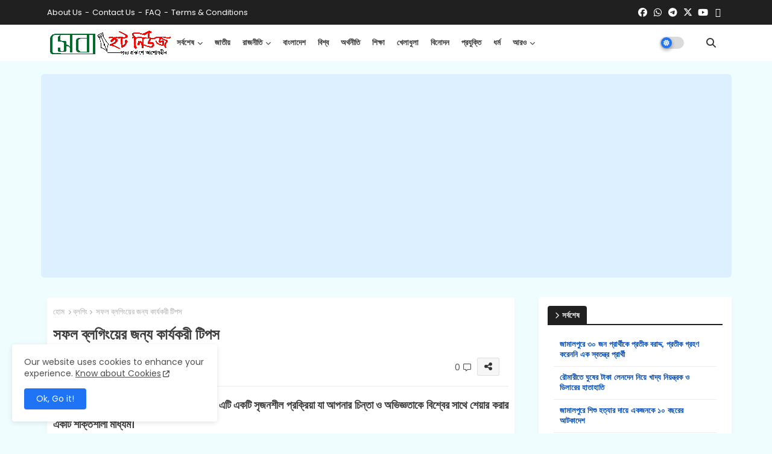

--- FILE ---
content_type: text/html; charset=UTF-8
request_url: https://www.sebahotnews.org/2024/06/practical-tips-for-successful-blogging.html
body_size: 54216
content:
<!DOCTYPE html>
<html class='ltr' dir='ltr' lang='bn' xmlns='http://www.w3.org/1999/xhtml' xmlns:b='http://www.google.com/2005/gml/b' xmlns:data='http://www.google.com/2005/gml/data' xmlns:expr='http://www.google.com/2005/gml/expr'>
<head>
<!--- Edgy Templates All Packed SEO /-->
<meta content='width=device-width, initial-scale=1, minimum-scale=1, maximum-scale=5' name='viewport'/>
<title>সফল ব&#2509;লগ&#2495;&#2434;য়&#2503;র জন&#2509;য ক&#2494;র&#2509;যকর&#2496; ট&#2495;পস</title>
<meta content='text/html; charset=UTF-8' http-equiv='Content-Type'/>
<meta content='blogger' name='generator'/>
<link href='https://www.sebahotnews.org/favicon.ico' rel='icon' type='image/x-icon'/>
<link href='https://www.sebahotnews.org/favicon.ico' rel='icon' sizes='32x32'/>
<link href='https://www.sebahotnews.org/favicon.ico' rel='icon' sizes='100x100'/>
<link href='https://www.sebahotnews.org/favicon.ico' rel='apple-touch-icon'/>
<meta content='https://www.sebahotnews.org/favicon.ico' name='msapplication-TileImage'/>
<meta content='#1e74f4' name='theme-color'/>
<meta content='#1e74f4' name='msapplication-navbutton-color'/>
<link href='https://www.sebahotnews.org/2024/06/practical-tips-for-successful-blogging.html' rel='canonical'/>
<link rel="alternate" type="application/atom+xml" title="Seba Hot News - স&#2503;ব&#2494; হট ন&#2495;উজ - Atom" href="https://www.sebahotnews.org/feeds/posts/default" />
<link rel="alternate" type="application/rss+xml" title="Seba Hot News - স&#2503;ব&#2494; হট ন&#2495;উজ - RSS" href="https://www.sebahotnews.org/feeds/posts/default?alt=rss" />
<link rel="service.post" type="application/atom+xml" title="Seba Hot News - স&#2503;ব&#2494; হট ন&#2495;উজ - Atom" href="https://www.blogger.com/feeds/8221660938024115074/posts/default" />

<link rel="alternate" type="application/atom+xml" title="Seba Hot News - স&#2503;ব&#2494; হট ন&#2495;উজ - Atom" href="https://www.sebahotnews.org/feeds/2594535818814203806/comments/default" />
<link href='https://www.sebahotnews.org/2024/06/practical-tips-for-successful-blogging.html' hreflang='bn' rel='alternate'/>
<meta content='ব্লগিং শুধুমাত্র লেখালেখির জন্য নয়, এটি একটি সৃজনশীল প্রক্রিয়া যা আপনার চিন্তা ও অভিজ্ঞতাকে বিশ্বের সাথে শেয়ার করার একটি শক্তিশালী মাধ্যম।
' name='description'/>
<!-- Metadata for Open Graph protocol available here http://ogp.me/. -->
<meta content='article' property='og:type'/>
<meta content='সফল ব্লগিংয়ের জন্য কার্যকরী টিপস' property='og:title'/>
<meta content='https://www.sebahotnews.org/2024/06/practical-tips-for-successful-blogging.html' property='og:url'/>
<meta content='ব্লগিং শুধুমাত্র লেখালেখির জন্য নয়, এটি একটি সৃজনশীল প্রক্রিয়া যা আপনার চিন্তা ও অভিজ্ঞতাকে বিশ্বের সাথে শেয়ার করার একটি শক্তিশালী মাধ্যম।
' property='og:description'/>
<meta content='Seba Hot News - সেবা হট নিউজ' property='og:site_name'/>
<meta content='https://blogger.googleusercontent.com/img/b/R29vZ2xl/AVvXsEiQcMChWhrVa4R-swF1V4u_CKbs46l8cLR_ejgRM2AEWY_puR-0OPEqwIU1_7w5RteFeAC2qAbMylvZiQ8MOeT92t_v6JbKJBXczjsG4bTGS-rFsu2BPYdHqxPnq-9QVEeKmEkUuAsoXoF0MvJf7AkfFD8tEJ0cpCKwbrVjD7jf1ZhbKWbbtgGp1kHkOGlu/w1600-h1600-p-k-no-nu/%E0%A6%B8%E0%A6%AB%E0%A6%B2%20%E0%A6%AC%E0%A7%8D%E0%A6%B2%E0%A6%97%E0%A6%BF%E0%A6%82%E0%A7%9F%E0%A7%87%E0%A6%B0%20%E0%A6%9C%E0%A6%A8%E0%A7%8D%E0%A6%AF%20%E0%A6%95%E0%A6%BE%E0%A6%B0%E0%A7%8D%E0%A6%AF%E0%A6%95%E0%A6%B0%E0%A7%80%20%E0%A6%9F%E0%A6%BF%E0%A6%AA%E0%A6%B8.webp' property='og:image'/>
<meta content='https://blogger.googleusercontent.com/img/b/R29vZ2xl/AVvXsEiQcMChWhrVa4R-swF1V4u_CKbs46l8cLR_ejgRM2AEWY_puR-0OPEqwIU1_7w5RteFeAC2qAbMylvZiQ8MOeT92t_v6JbKJBXczjsG4bTGS-rFsu2BPYdHqxPnq-9QVEeKmEkUuAsoXoF0MvJf7AkfFD8tEJ0cpCKwbrVjD7jf1ZhbKWbbtgGp1kHkOGlu/s16000/%E0%A6%B8%E0%A6%AB%E0%A6%B2%20%E0%A6%AC%E0%A7%8D%E0%A6%B2%E0%A6%97%E0%A6%BF%E0%A6%82%E0%A7%9F%E0%A7%87%E0%A6%B0%20%E0%A6%9C%E0%A6%A8%E0%A7%8D%E0%A6%AF%20%E0%A6%95%E0%A6%BE%E0%A6%B0%E0%A7%8D%E0%A6%AF%E0%A6%95%E0%A6%B0%E0%A7%80%20%E0%A6%9F%E0%A6%BF%E0%A6%AA%E0%A6%B8.webp' property='og:image'/>
<meta content='https://blogger.googleusercontent.com/img/b/R29vZ2xl/AVvXsEiQcMChWhrVa4R-swF1V4u_CKbs46l8cLR_ejgRM2AEWY_puR-0OPEqwIU1_7w5RteFeAC2qAbMylvZiQ8MOeT92t_v6JbKJBXczjsG4bTGS-rFsu2BPYdHqxPnq-9QVEeKmEkUuAsoXoF0MvJf7AkfFD8tEJ0cpCKwbrVjD7jf1ZhbKWbbtgGp1kHkOGlu/s16000/%E0%A6%B8%E0%A6%AB%E0%A6%B2%20%E0%A6%AC%E0%A7%8D%E0%A6%B2%E0%A6%97%E0%A6%BF%E0%A6%82%E0%A7%9F%E0%A7%87%E0%A6%B0%20%E0%A6%9C%E0%A6%A8%E0%A7%8D%E0%A6%AF%20%E0%A6%95%E0%A6%BE%E0%A6%B0%E0%A7%8D%E0%A6%AF%E0%A6%95%E0%A6%B0%E0%A7%80%20%E0%A6%9F%E0%A6%BF%E0%A6%AA%E0%A6%B8.webp' name='twitter:image'/>
<meta content='সফল ব্লগিংয়ের জন্য কার্যকরী টিপস' property='og:title'/>
<meta content='সফল ব্লগিংয়ের জন্য কার্যকরী টিপস' name='keywords'/>
<meta content='summary_large_image' name='twitter:card'/>
<meta content='সফল ব্লগিংয়ের জন্য কার্যকরী টিপস' name='twitter:title'/>
<meta content='https://www.sebahotnews.org/2024/06/practical-tips-for-successful-blogging.html' name='twitter:domain'/>
<meta content='ব্লগিং শুধুমাত্র লেখালেখির জন্য নয়, এটি একটি সৃজনশীল প্রক্রিয়া যা আপনার চিন্তা ও অভিজ্ঞতাকে বিশ্বের সাথে শেয়ার করার একটি শক্তিশালী মাধ্যম।
' name='twitter:description'/>
<meta content='ব্লগিং শুধুমাত্র লেখালেখির জন্য নয়, এটি একটি সৃজনশীল প্রক্রিয়া যা আপনার চিন্তা ও অভিজ্ঞতাকে বিশ্বের সাথে শেয়ার করার একটি শক্তিশালী মাধ্যম।
' name='twitter:creator'/>
<meta content='bn' property='og:locale'/>
<script type='application/ld+json'>{"@context":"https://schema.org","@graph":[{"@type":"WebSite","name":"সফল ব&#2509;লগ&#2495;&#2434;য়&#2503;র জন&#2509;য ক&#2494;র&#2509;যকর&#2496; ট&#2495;পস","description":"ব&#2509;লগ&#2495;&#2434; শ&#2497;ধ&#2497;ম&#2494;ত&#2509;র ল&#2503;খ&#2494;ল&#2503;খ&#2495;র জন&#2509;য নয়, এট&#2495; একট&#2495; স&#2499;জনশ&#2496;ল প&#2509;রক&#2509;র&#2495;য়&#2494; য&#2494; আপন&#2494;র চ&#2495;ন&#2509;ত&#2494; ও অভ&#2495;জ&#2509;ঞত&#2494;ক&#2503; ব&#2495;শ&#2509;ব&#2503;র স&#2494;থ&#2503; শ&#2503;য়&#2494;র কর&#2494;র একট&#2495; শক&#2509;ত&#2495;শ&#2494;ল&#2496; ম&#2494;ধ&#2509;যম&#2404;
","url":"https://www.sebahotnews.org/2024/06/practical-tips-for-successful-blogging.html","inLanguage":"bn"}]}</script>
<link href='//1.bp.blogspot.com' rel='dns-prefetch'/>
<link href='//28.2bp.blogspot.com' rel='dns-prefetch'/>
<link href='//3.bp.blogspot.com' rel='dns-prefetch'/>
<link href='//4.bp.blogspot.com' rel='dns-prefetch'/>
<link href='//2.bp.blogspot.com' rel='dns-prefetch'/>
<link href='//www.blogger.com' rel='dns-prefetch'/>
<link href='//maxcdn.bootstrapcdn.com' rel='dns-prefetch'/>
<link href='//fonts.googleapis.com' rel='dns-prefetch'/>
<link href='//use.fontawesome.com' rel='dns-prefetch'/>
<link href='//ajax.googleapis.com' rel='dns-prefetch'/>
<link href='//resources.blogblog.com' rel='dns-prefetch'/>
<link href='//feeds.feedburner.com' rel='dns-prefetch'/>
<link href='//cdnjs.cloudflare.com' rel='dns-prefetch'/>
<link href='//www.google-analytics.com' rel='dns-prefetch'/>
<link href='//themes.googleusercontent.com ' rel='dns-prefetch'/>
<link href='//pagead2.googlesyndication.com' rel='dns-prefetch'/>
<link href='//googleads.g.doubleclick.net' rel='dns-prefetch'/>
<link href='//www.gstatic.com' rel='preconnect'/>
<link href='//www.googletagservices.com' rel='dns-prefetch'/>
<link href='//static.xx.fbcdn.net' rel='dns-prefetch'/>
<link href='//tpc.googlesyndication.com' rel='dns-prefetch'/>
<link href='//apis.google.com' rel='dns-prefetch'/>
<link href='//www.facebook.com' rel='dns-prefetch'/>
<link href='//connect.facebook.net' rel='dns-prefetch'/>
<link href='//x.com' rel='dns-prefetch'/>
<link href='//www.youtube.com' rel='dns-prefetch'/>
<link href='//www.pinterest.com' rel='dns-prefetch'/>
<link href='//www.linkedin.com' rel='dns-prefetch'/>
<!-- Font Awesome Free 6.7.2 -->
<link href='https://cdnjs.cloudflare.com/ajax/libs/font-awesome/6.7.2/css/all.min.css' rel='stylesheet'/>
<!-- Template Style CSS -->
<style id='page-skin-1' type='text/css'><!--
/*
-----------------------------------------------
Blogger Template Style
Name:        News Reader Default - Blogger Premium Template
Version:     2.6.0.V
Author:      Edgy Templates
Author Url:  https://edgytemplates.com/
Last Update: 16/May/2025
The Blogger theme&#8217;s base XML and dynamic tags belong to Google LLC. All custom styles, scripts, and designs by Edgy Templates are protected under the Creative Commons Attribution-NoDerivatives 4.0 International License (CC BY-ND 4.0). Redistribution and sales of this theme are not allowed without explicit permission.
----------------------------------------------- */
/*-- Google Poppins Font Family --*/
@font-face{font-family:'Poppins';font-style:italic;font-weight:400;font-display:swap;src:url(https://fonts.gstatic.com/s/poppins/v15/pxiGyp8kv8JHgFVrJJLucXtAKPY.woff2) format('woff2');unicode-range:U+0900-097F,U+1CD0-1CF6,U+1CF8-1CF9,U+200C-200D,U+20A8,U+20B9,U+25CC,U+A830-A839,U+A8E0-A8FB}
@font-face{font-family:'Poppins';font-style:italic;font-weight:400;font-display:swap;src:url(https://fonts.gstatic.com/s/poppins/v15/pxiGyp8kv8JHgFVrJJLufntAKPY.woff2) format('woff2');unicode-range:U+0100-024F,U+0259,U+1E00-1EFF,U+2020,U+20A0-20AB,U+20AD-20CF,U+2113,U+2C60-2C7F,U+A720-A7FF}
@font-face{font-family:'Poppins';font-style:italic;font-weight:400;font-display:swap;src:url(https://fonts.gstatic.com/s/poppins/v15/pxiGyp8kv8JHgFVrJJLucHtA.woff2) format('woff2');unicode-range:U+0000-00FF,U+0131,U+0152-0153,U+02BB-02BC,U+02C6,U+02DA,U+02DC,U+2000-206F,U+2074,U+20AC,U+2122,U+2191,U+2193,U+2212,U+2215,U+FEFF,U+FFFD}
@font-face{font-family:'Poppins';font-style:italic;font-weight:600;font-display:swap;src:url(https://fonts.gstatic.com/s/poppins/v15/pxiDyp8kv8JHgFVrJJLmr19VFteOcEg.woff2) format('woff2');unicode-range:U+0900-097F,U+1CD0-1CF6,U+1CF8-1CF9,U+200C-200D,U+20A8,U+20B9,U+25CC,U+A830-A839,U+A8E0-A8FB}
@font-face{font-family:'Poppins';font-style:italic;font-weight:600;font-display:swap;src:url(https://fonts.gstatic.com/s/poppins/v15/pxiDyp8kv8JHgFVrJJLmr19VGdeOcEg.woff2) format('woff2');unicode-range:U+0100-024F,U+0259,U+1E00-1EFF,U+2020,U+20A0-20AB,U+20AD-20CF,U+2113,U+2C60-2C7F,U+A720-A7FF}
@font-face{font-family:'Poppins';font-style:italic;font-weight:600;font-display:swap;src:url(https://fonts.gstatic.com/s/poppins/v15/pxiDyp8kv8JHgFVrJJLmr19VF9eO.woff2) format('woff2');unicode-range:U+0000-00FF,U+0131,U+0152-0153,U+02BB-02BC,U+02C6,U+02DA,U+02DC,U+2000-206F,U+2074,U+20AC,U+2122,U+2191,U+2193,U+2212,U+2215,U+FEFF,U+FFFD}
@font-face{font-family:'Poppins';font-style:normal;font-weight:400;font-display:swap;src:url(https://fonts.gstatic.com/s/poppins/v15/pxiEyp8kv8JHgFVrJJbecmNE.woff2) format('woff2');unicode-range:U+0900-097F,U+1CD0-1CF6,U+1CF8-1CF9,U+200C-200D,U+20A8,U+20B9,U+25CC,U+A830-A839,U+A8E0-A8FB}
@font-face{font-family:'Poppins';font-style:normal;font-weight:400;font-display:swap;src:url(https://fonts.gstatic.com/s/poppins/v15/pxiEyp8kv8JHgFVrJJnecmNE.woff2) format('woff2');unicode-range:U+0100-024F,U+0259,U+1E00-1EFF,U+2020,U+20A0-20AB,U+20AD-20CF,U+2113,U+2C60-2C7F,U+A720-A7FF}
@font-face{font-family:'Poppins';font-style:normal;font-weight:400;font-display:swap;src:url(https://fonts.gstatic.com/s/poppins/v15/pxiEyp8kv8JHgFVrJJfecg.woff2) format('woff2');unicode-range:U+0000-00FF,U+0131,U+0152-0153,U+02BB-02BC,U+02C6,U+02DA,U+02DC,U+2000-206F,U+2074,U+20AC,U+2122,U+2191,U+2193,U+2212,U+2215,U+FEFF,U+FFFD}
@font-face{font-family:'Poppins';font-style:normal;font-weight:600;font-display:swap;src:url(https://fonts.gstatic.com/s/poppins/v15/pxiByp8kv8JHgFVrLEj6Z11lFc-K.woff2) format('woff2');unicode-range:U+0900-097F,U+1CD0-1CF6,U+1CF8-1CF9,U+200C-200D,U+20A8,U+20B9,U+25CC,U+A830-A839,U+A8E0-A8FB}
@font-face{font-family:'Poppins';font-style:normal;font-weight:600;font-display:swap;src:url(https://fonts.gstatic.com/s/poppins/v15/pxiByp8kv8JHgFVrLEj6Z1JlFc-K.woff2) format('woff2');unicode-range:U+0100-024F,U+0259,U+1E00-1EFF,U+2020,U+20A0-20AB,U+20AD-20CF,U+2113,U+2C60-2C7F,U+A720-A7FF}
@font-face{font-family:'Poppins';font-style:normal;font-weight:600;font-display:swap;src:url(https://fonts.gstatic.com/s/poppins/v15/pxiByp8kv8JHgFVrLEj6Z1xlFQ.woff2) format('woff2');unicode-range:U+0000-00FF,U+0131,U+0152-0153,U+02BB-02BC,U+02C6,U+02DA,U+02DC,U+2000-206F,U+2074,U+20AC,U+2122,U+2191,U+2193,U+2212,U+2215,U+FEFF,U+FFFD}
/*-- Reset CSS Start Here --*/
html.rtl {
--body-font: 'Cairo',Arial,sans-serif;
--meta-font: 'Cairo',Arial,sans-serif;
--title-font: 'Cairo',Arial,sans-serif;
--text-font: 'Cairo',Arial,sans-serif;
}
:root{
--body-font:'Poppins', Arial, sans-serif;
--title-font:'Poppins', Arial, sans-serif;
--meta-font:'Poppins', Arial, sans-serif;
--text-font:'Poppins', Arial, sans-serif;
--text-font-color:#505050;
--runs-solid-color:#c1bbbb;
--black-color:#404040;
--hero-color:#aaaaaa;
--main-menu-bg:#ffffff;
--snippet-color:#aba4a4;
--solid-border:#ddd;
--top-bar:#202020;
--featured-posts-title:#333333;
--button-bg-color:#1e74f4;
--button-text-color:#ffffff;
--lables-buttons-color:#1e74f4;
--lables-text-color:#ffffff;
--bg-bt-bar:#202020;
--email-bg-color:#803dec;
--email-text-color:#ffffff;
--cloud-bg-color:#1e74f4;
--cloud-border-color:#1e74f4;
--list-text-color:#1e74f4;
--theme-text-color:#3e3e3e;
--featured-gadgets-title:#e8e8e8;
--placeholder-text-color:#3e3e3e;
--main-menu-text-color:#3a3a3a;
--sub-menu-text-color:#3a3a3a;
--footer-title-color:#e8e8e8;
--footer-copyright-bg:#101010;
--body-color-main:#f0fdff url() repeat fixed top left;
--all-link-color:#223eff;
--black-text:#000000;
--main-text-color:#101010;
--mobile-menu-bg:#ffffff;
--top-menu-text:#ffffff;
--white-bg:#ffffff;
--block-bg:#ffffff;
--featured-posts-title-featured:#ffffff;
--white-label-color:#ffffff;
--bg-cards:#ffffff;
--bg-cards-video:#121212;
--bg-cards-shadow:-1px 7px 10px 0 rgb(124 124 124 / 6%);
--bt-breaking:rgba(0 0 0 / 0.08);
--bt-breaking-text:#626262;
--shadow-top:0 0 20px rgba(0,0,0,.15);
--shadow-top-fixed:5px 5px 8px 0px rgba(224 223 223 / 0.48);
--ads-bg:rgb(143 183 255 / 0.20);
--ads-text:#898989;
--buttons-category-text:#1d1d1d;
--snip-text-color:#eeeeee;
--search-bt-text:#626262;
--comments-dec:#333;
--sticky-bg:#f1f1f1;
--input-form:transparent;
--bt-home:#f2f7fb;
--cm-count:#555555;
--nav-site-text:#4e4e4e;
--sticky-lists:#f7fcff;
--post-snip-data:#707070;
--post-snip-open:#383838;
--ico-relative:#e60000;
--ico-relative-hover:rgb(0 0 0 / 0.51);
--front-bg-lists:#fff;
--share-author-links:#585858;
--box-posts-share:#f1f1f1;
--title-share:#1c1c1c;
--title-share-fa:#5c5c5c;
--footer-text-color:#d7d7d7;
--footer-about-text:#868686;
--footer-bg-color:#202020;
--footer-gadgets-title:#e8e8e8;
--main-logo-text-color:#222222;
--submenu-bg-color:#eeeeee;
--comment-content:#f6f6f6;
--comment-text:#5e5e5e;
--label-text-color:#2c2c2c;
--pager-text-color:#6d6d6d;
--back-top:rgb(90 90 90 / 0.18);
--box-shadows:rgb(102 102 102 / 0.13);
}
body.dark{
--main-logo-text-color:#d4d4d4;
--all-link-color:rgba(255,255,255,.7);
--body-color-main:#292929;
--main-menu: #383838;
--text-font-color:#e3e3e3;
--shadow-top:none;
--top-bar:#2d2d2d;
--cloud-border-color:rgb(100 100 100 / 0.66);
--cloud-bg-color:#ffffff;
--mobile-menu-bg:#212121;
--input-form:rgb(112 112 112 / 0.34);
--shadow-top-fixed:none;
--white-label-color:#464646;
--search-bt-text:#b5b5b5;
--main-menu-text-color:#dadada;
--list-text-color:#fff;
--sub-menu-text-color:#dadada;
--title-share:#dddddd;
--black-color:#d9d9d9;
--title-share-fa:#dddddd;
--front-bg-lists:#292929;
--box-shadows:transparent;
--bt-home:#212121;
--sticky-lists:#212121;
--main-menu-bg:#232323;
--post-snip-open:#eee;
--footer-gadgets-title:#c3c3c3;
--footer-title-color:#adadad;
--sticky-bg:#212121;
--placeholder-text-color:#dadada;
--theme-text-color:#dadada;
--featured-gadgets-title:#dadada;
--ads-bg:#212121;
--box-posts-share:#323232;
--submenu-bg-color:#212121;
--label-text-color:#a1a1a1;
--featured-posts-title: #c3c3c3;
--ads-text:#dadada;
--buttons-category-text:#dadada;
--bg-cards:#212121;
--block-bg:#3a3a3a;
--black-text:#f3f8fb;
--post-snip-data:#a5a5a5;
--comments-dec:#cecece;
--comment-content:#353535;
--comment-text:#c1c1c1;
--footer-bg-color:#181818;
--footer-text-color:#E4E4E4;
--cm-count:#E4E4E4;
--main-text-color:#E4E4E4;
--nav-site-text:#c3c3c3;
--share-author-links:#E4E4E4;
--footer-copyright-bg:#292929;
}
a,abbr,acronym,address,applet,b,big,blockquote,body,caption,center,cite,code,dd,del,dfn,div,dl,dt,em,fieldset,font,form,h1,h2,h3,h4,h5,h6,html,i,iframe,img,ins,kbd,label,legend,li,object,p,pre,q,s,samp,small,span,strike,strong,sub,sup,table,tbody,td,tfoot,th,thead,tr,tt,u,ul,var{padding:0;border:0;outline:0;vertical-align:baseline;background:0;margin:0;text-decoration:none;}
form,textarea,input,button{font-family:var(--body-font);-webkit-appearance:none;-moz-appearance:none;appearance:none;border-radius:0;box-sizing:border-box}
.CSS_LIGHTBOX{z-index:999999!important}.CSS_LIGHTBOX_ATTRIBUTION_INDEX_CONTAINER .CSS_HCONT_CHILDREN_HOLDER > .CSS_LAYOUT_COMPONENT.CSS_HCONT_CHILD:first-child > .CSS_LAYOUT_COMPONENT{opacity:0}
input,textarea{outline:none}
/*! normalize.css v3.0.1 | MIT License | git.io/normalize */
dl,ul{list-style-position:inside;font-weight:400;list-style:none}
button{cursor: pointer;outline: none;}
ul li{list-style:none}
caption,th{text-align:center}
html,body{text-size-adjust:none;-webkit-text-size-adjust:none;-moz-text-size-adjust:none;-ms-text-size-adjust:none}
.separator a{clear:none!important;float:none!important;margin-left:0!important;margin-right:0!important}
#Navbar1,#navbar-iframe,.widget-item-control,a.quickedit,.home-link,.feed-links{display:none!important}
.center{display:table;margin:0 auto;position:relative}
.widget > h2,.widget > h3{display:none}
iframe[src*="youtube.com"]{width:100%;height:auto;aspect-ratio:16/9}
.widget iframe,.widget img{max-width:100%}
.post-body img:not(.snip-thumbnail){width:auto;height:auto;border:none;}
.container{position:relative;max-width: 100%;width: 1145px;}
a,a:visited{text-decoration:none}
.clearfix{clear:both}
.section,.widget,.widget ul{margin:0;padding:0}
a{color:var(--all-link-color)}
abbr{text-decoration:none}
.widget>h2,.widget>h3{display:none}
*:before,*:after{-webkit-box-sizing:border-box;-moz-box-sizing:border-box;box-sizing:border-box;}
/*-- CSS Variables --*/
.no-items.section,#related-posts{display:none}
.cookie-choices-info{display:none !important;}
div#custom-ads-placeholder{display:none;}
.blogger-clickTrap{position:unset !important;}
h1,h2,h3,h4,h5,h6{font-family:var(--title-font);font-weight:600}
body{position:relative;background:var(--body-color-main);font-family:var(--body-font);font-size:14px;font-weight:400;color:var(--black-text);word-wrap:break-word;margin:0;padding:0;font-style:normal;line-height:1.4}
#outer-wrapper{position:relative;overflow:hidden;width:100%;max-width:100%;margin:0 auto}
.outer-container{display: flex;justify-content: space-between;}
.post-body h1{font-size:28px}
.post-body h2{font-size:24px}
.post-body h3{font-size:21px}
.post-body h4{font-size:18px}
.post-body h5{font-size:16px}
.post-body h6{font-size:13px}
.dark .post-body p{background:transparent!important;color:#fff!important}
#center-container{position:relative;float:left;width:100%;overflow:hidden;padding:20px 0 0;margin:0}
#feed-view{position:relative;float:left;width:calc(100% - (320px + 30px));box-sizing:border-box;padding:0}
#sidebar-container{position:relative;float:right;width:320px;box-sizing:border-box;padding:0}
.post-filter-image{position:relative;display:block;transition:transform .3s ease}
.snip-thumbnail{position:relative;width:100%;height:100%;display:block;object-fit:cover;z-index:1;opacity:0;transition:opacity .30s ease,transform .30s ease}
#h1-hide{display:none;visibility:hidden}
h1.blog-title{font-size:24px;max-width:195px;overflow:hidden;text-decoration:none;text-overflow:ellipsis;white-space:nowrap;line-height: 38px;}
.snip-thumbnail.lazy-img{opacity:1}
.row{position:relative;}
.post-filter-link:hover .snip-thumbnail{filter: brightness(0.9);}
.background-layer:before{content:'';position:absolute;left:0;right:0;bottom:0;height:66%;background-image:linear-gradient(to bottom,transparent,rgba(0,0,0,0.45));-webkit-backface-visibility:hidden;backface-visibility:hidden;z-index:2;opacity:1;margin:0;transition:opacity .25s ease}
/*-- Social Icons Start Here (Global FontAwesome Icon Codes) --*/
.kcode-icon a:before,.social a:before{display:inline-block;font-family:'Font Awesome 6 Brands';font-style:normal;font-weight:400}
.kcode-icon .email a:before,.social .email:before{content:'\f0e0';font-family:'Font Awesome 6 Free'}
.kcode-icon .external-link a:before,.social .external-link:before{content:'\f35d';font-family:'Font Awesome 6 Free';font-weight:900}
.colorful a:hover {opacity: 0.8;}
.kcode-icon a:before{content:var(--fa);}
.colorful .blogger a{color:#ff5722}
.colorful .facebook a{color:#1877F2}
.colorful .twitter a{color:#00acee}
.colorful .youtube a{color:#f50000}
.colorful .messenger a{color:#0084ff}
.colorful .snapchat a{color:#ffe700}
.colorful .telegram a{color:#179cde}
.colorful .instagram a{color:#dd277b}
.colorful .pinterest a{color:#ca2127}
.colorful .google a{color:#0165b4}
.colorful .apple a{color:#000000}
.colorful .microsoft a{color:#0165b4}
.colorful .dribbble a{color:#ea4c89}
.colorful .linkedin a{color:#0077b5}
.colorful .stumbleupon a{color:#eb4823}
.colorful .vk a{color:#4a76a8}
.colorful .stack-overflow a{color:#f48024}
.colorful .github a{color:#24292e}
.colorful .soundcloud{background:linear-gradient(#ff7400,#ff3400)}
.colorful .behance a{color:#191919}
.colorful .digg a{color:#1b1a19}
.colorful .delicious a{color:#0076e8}
.colorful .codepen a{color:#000}
.colorful .flipboard a{color:#f52828}
.colorful .reddit a{color:#ff4500}
.colorful .tumblr a{color:#365069}
.colorful .twitch a{color:#6441a5}
.colorful .rss a{color:#ffc200}
.colorful .skype a{color:#00aff0}
.colorful .whatsapp a{color:#3fbb50}
.colorful .discord a{color:#7289da}
.colorful .share a{color:var(--hero-color)}
.colorful .email a{color:#888}
.colorful .external-link a{color:#275bff}
.bpost-share .facebook a{background:#1877F2}
.bpost-share .twitter a{background:#00acee}
.bpost-share .whatsapp a{background:#3fbb50}
.Super-Menu-logo{display:none}
#top-bar{height:41px;background:var(--top-bar);}
#top-menu .selectnav{display:none}
.menu-top{display:flex;flex-wrap:wrap;flex-direction:row;justify-content:space-between;align-items:center;align-content:center;padding: 0 10px;}
.menu-top .nav1 li{display:inline-block;line-height:40px;padding:0}
.menu-top .nav1 li a{color:var(--top-menu-text);text-transform:capitalize;font-size:13px;font-weight:400;text-decoration:none}
.menu-top .nav1 li a:after{content:"-";margin:0 5px;color:var(--top-menu-text)}
.menu-top .nav1 li:last-child a:after{content:" ";display:none}
.menu-top .nav1 li a .fa{margin-right:5px}
.menu-top .nav1 li a:hover{color:#eee}
.menu-top .social li{display:inline-block;list-style:none;line-height:40px}
.menu-top .social li a{display:block;width:25px;line-height:40px;font-size:15px;text-align:center;color:var(--top-menu-text)}
.menu-top .social{width:100%;text-align:right;line-height:40px}
.dark .post-body ol>li:before{color:#eee;}
.mega-mode{position:relative;padding:0 15px;margin-right:10px;text-align:center;border-radius:30px;display:inline-block;align-items:center;z-index:999}
.dark-button{display:none;}
.dark-button + .dark-toggle{outline:0;display:inline-block;width:40px;height:20px;vertical-align:middle;position:relative;cursor:pointer;margin-left:5px;-webkit-user-select:none;-moz-user-select:none;-ms-user-select:none;user-select:none;}
.dark-mode + .dark-toggle{border-radius:99em;transition:all .4s ease}
.dark-mode + .dark-toggle:after{content:'\f185';font-family:'Font Awesome 6 Free';font-size: 10px;font-weight:900;color:var(--button-text-color);line-height:18px;border-radius:100px;background:var(--button-bg-color);transition:left 0.3s cubic-bezier(0.175,0.885,0.32,1.275),padding 0.3s ease,margin 0.3s ease;position:absolute;width:18px;height:18px;top:1px;left:2px;box-shadow:0 3px 6px rgba(0,0,0,0.16),0 3px 6px rgba(0,0,0,0.23)}
.dark .dark-mode + .dark-toggle{background:rgb(255 237 198 / 0.41)}
.dark-mode + .dark-toggle{background:rgb(111 111 111 / 0.25)}
.dark .dark-mode + .dark-toggle:after{content:'\f186';left:53%;background:#d5904e}
#Super-FlexMenuList>.mega-menu{position:unset!important}
.Super-FlexMenu li:hover .BiggerMenu{opacity:1;visibility:visible}
.drop-down>a:after{content:'\f078';float:right;font-family:'Font Awesome 6 Free';font-size:9px;font-weight:900;margin:-1px 0 0 5px}
.BiggerMenu{top:59px;transition:all .3s ease;-webkit-transition:all .3s ease;-moz-transition:all .3s ease;-o-transition:all .3s ease;opacity:0;visibility:hidden;width:100%;left:0;box-sizing:border-box;right:0;z-index:3333;color:var(--white-bg);height:auto;padding:20px;min-height:100px;position:absolute;background-color:var(--block-bg);box-shadow:0 10px 10px rgba(0,0,0,0.28)}
.Super-FlexMenu li:hover .BiggerMenu{margin-top:1px;opacity:1;visibility:visible}
.Mega-ui{width:calc((100% - 50px) / 5);box-sizing:border-box;float:left;overflow:hidden;position:relative}
.Mega-ui:last-child{margin-right:0}
.Mega-ui .post-filter-link{position:relative;height:100%}
.Mega-uis{display:flex;justify-content:space-between;flex-wrap:wrap}
.Mega-uis .Mega-img-ui{height:180px;display:block;overflow:hidden;border-radius:5px;}
.Mega-uis .entry-title{font-size:14px;font-weight:600;text-align: left;line-height:1.5;margin:0}
/*----- Home Page Buttons -----*/
.flex-section{display:flex;flex-wrap: wrap;width:100%;float:left;align-items:center;justify-content:center;}
.flex-ft{display:flex;justify-content:center;}
.section-sticky{position:fixed;display:none;left:0;right:0;bottom:0;background-color:var(--sticky-lists);border-top:1px solid rgb(108 108 108 / 0.14);padding:0 25px;box-shadow:0 5px 15px 0 rgb(0 0 0 / 0.46);z-index:111;}
ul.mobileMenu{display:flex;align-items:center;justify-content:space-between;height:50px;margin:0;padding:0;list-style:none;}
ul.mobileMenu li{position:relative;text-align:center;}
ul.mobileMenu li label, ul.mobileMenu li a{display:block;font-size:20px;color:#6a6a6a}
ul.mobileMenu li label:hover, ul.mobileMenu li a:hover{color: #464646;}
.ticker-news .loading-icon{line-height:38px;}
.ticker-news .widget .widget-content .error-status{padding:0;line-height:30px;}
.ticker-news .loading-icon:after{width:20px;height:20px;}
.ticker{position:relative;float:left;width:100%;margin:0;}
.ticker-news{position:relative;margin:15px 5px 10px;overflow:hidden;background:var(--bg-cards);box-shadow:var(--bg-cards-shadow);border-radius:4px;}
.ticker-news .widget{display:block;height:30px;padding:5px 0;margin:0}
.ticker-news .widget>.widget-title{display:block;position:relative;float:left;background: var(--top-bar);border-radius: 3px;height:30px;padding:0 10px;margin:0 10px 0 5px;}
.ticker-news .widget>.widget-title>h3{font-size:12px;font-weight:700;color:var(--featured-posts-title-featured);line-height:30px;margin:0}
.ticker-news .widget>.widget-title>h3:before{content:'\f0e7';font-family:'Font Awesome 6 Free';float:left;font-size:11px;font-weight:900;margin:0 5px 0 0;}
.ticker-news .widget-content{position:relative;justify-content:flex-end;flex:1;align-items:center;margin:0 10px;display:none;height:30px;overflow:hidden;}
.breaking-ticker{position:relative;display:flex;box-sizing:border-box;justify-content:space-between;flex:1;margin:0;height:30px;}
.ticker-news .open-iki,.ticker-news .widget.PopularPosts .widget-content{display:flex!important}
.breaking-ticker .tickerNews .entry-title{height:30px;font-size:13px;font-weight:400;line-height:30px;margin:0;padding:0;overflow:hidden}
.breaking-ticker .tickerNews .entry-title a{position:relative;display:block;overflow:hidden;font-size:13px;}
.rtl .ticker-news .widget>.widget-title{float: right;border-left: 1px solid rgba(0 0 0 / 0.18);border-right: unset;}
.breaking-ticker .active, .AflexNewsTested .active{opacity:1;visibility:visible;transform:translate3d(0,0,0);pointer-events:initial}
.mega-flex .section{width:50%;}
.tickerNews, .tickerPart{position:absolute;top:0;left:0;opacity:0;visibility:hidden;pointer-events:none;}
.rtl .tickerNews,.rtl .tickerPart{right: 0;}
.tickerPart{width: 100%;}
.tickerPart{transform:translate3d(80px,0,0);transition:all .80s cubic-bezier(0.68, -0.55, 0.27, 1.55)}
.tickerNews{transform:translate3d(10px,0,0);transition:all .80s ease}
.buttons-fix{display:flex;flex-direction:row;align-items:center;justify-content:space-around;margin:0;gap: 8px;height:30px}
.buttons-fix>a{display:flex;width:20px;height:20px;line-height:20px;font-size:12px;text-align:center;margin:0 2px;padding:5px;cursor:pointer;color:var(--bt-breaking-text);border-radius:5px;background:var(--bt-breaking)}
.buttons-fix>a:hover{opacity:0.8;}
.buttons-fix .prev:before{content:'\f053'}
.buttons-fix .next:before{content:'\f054'}
.buttons-fix a:before{display:block;font-family:'Font Awesome 6 Free';margin:auto;text-align:center;font-weight:900}
/*----- Table of Content (TOC). -----*/
.tociki-pro{display:flex;width:100%;clear:both;margin:0}
.tociki-inner{position:relative;max-width:100%;font-size:14px;background-color:rgba(165 165 165 / 0.10);overflow:hidden;line-height:23px;border:1px solid #a0a0a0;border-radius:5px}
a.tociki-title{position:relative;display:flex;align-items:center;justify-content:space-between;height:38px;font-size:16px;font-weight:600;color:var(--text-font-color);padding:0 15px;margin:0}
.tociki-title-text{display:flex}
.tociki-title-text:before{content:'\f0cb';font-family:'Font Awesome 6 Free';font-size:14px;font-weight:900;margin:0 5px 0 0}
.rtl .tociki-title-text:before{margin:0 0 0 5px}
.tociki-title:after{content:'\f078';font-family:'Font Awesome 6 Free';font-size:12px;font-weight:900;margin:0 0 0 25px;color:var(--buttons-category-text);}
.rtl .tociki-title:after{margin:0 25px 0 0;}
.tociki-title.opened:after{content:'\f077'}
a.tociki-title:hover{text-decoration:none}
#tociki{display:none;padding:0 15px 10px;margin:0}
#tociki ol{padding:0 0 0 15px}
#tociki li{font-size:14px;margin:10px 0}
#tociki li a{color:var(--main-text-color)}
#tociki li a:hover{opacity:0.8;text-decoration:underline}
/*----- Post Ads -----*/
#top-ad-placeholder .widget > .widget-title,#bottom-ad-placeholder .widget > .widget-title{display:none}
#top-ad-placeholder,#bottom-ad-placeholder{margin:15px 0;padding:0;width:100%;overflow:hidden;}
.main-ads-pikihome{position:relative;margin:15px 5px 0}
.main-ads-pikihome .widget{position:relative;float:left;width:100%;line-height:0;margin:0 0 5px}
#post-placeholder{position:relative;box-sizing:border-box;width:100%;height:auto;padding:0 5px;margin:10px 0}
#post-placeholder .widget{position:relative;width:100%;line-height:0;height:auto}
/*----- Footer Section -----*/
.footer-container{background:var(--footer-copyright-bg);}
.footer-container .footer-copyright{position:relative;float:left;font-size:13px;margin:0}
.copyright-text{margin:0;color:var(--footer-text-color);}
.footer-container .footer-copyright a{color:var(--footer-text-color)}
.footer-container .footer-copyright a:hover{color:var(--footer-text-color)}
#footer-checks-menu{float:right;position:relative;display:block;margin:0}
.footer-checks-menu ul li{position:relative;float:left;margin:0}
.footer-checks-menu ul li a{float:left;font-size:14px;color:var(--footer-text-color);padding:0 5px;margin:0}
#footer-checks-menu ul li a:hover{opacity:0.8;}
.pikiList .postMode .fav-list{display:block;}
.postMode .fav-list,.pikiList .postMode .fav-grid{display:none;}
.postMode span i{font-size:17px;color:var(--share-author-links);margin:0 0 0 5px;}
.postMode span{font-size:14px;margin:0 5px 0 0;cursor:pointer;}
.postMode .fav-grid{display:block;}
/*-- Top Social Menu CSS --*/
.sharing-button .facebook a{background-color:#1877F2}
.sharing-button .twitter a,.sharing-button .twitter-square a{background-color:#00acee}
.sharing-button .reddit a{background-color:#ff4500}
.sharing-button .pinterest a{background-color:#ca2127}
.sharing-button .linkedin a{background-color:#0077b5}
.sharing-button .whatsapp a{background-color:#3fbb50}
.sharing-button .email a{background-color:#888}
.Super-Menu .fa{color:#FFF! important}
/*-- Top Main Menu --*/
.active-search  .fixed-nos{position: relative;z-index: initial;}
#Super-MenuTested{position:relative;float:left;width:100%;height:auto;margin:0}
.Super-MenuWorks .container{margin:0 auto;}
.Super-MenuWorks-wrap,.Super-MenuWorks{position:relative;float:left;background:var(--main-menu-bg);z-index: 990;width:100%;height:60px;box-sizing:border-box;padding:0;margin:0;}
.SuperLogo-wrap{position:relative;box-sizing: border-box;width:100%;float:left;margin:0 30px 0 0;padding: 0;}
.SuperLogo{position:relative;float:left;height:55px;padding:0 0 0 10px;margin:0}
.SuperLogo img{display:block;width:auto;height:auto;max-height:45px;margin:0 0 0 5px;}
.show-menu-space{display:none;color:var(--main-menu-text-color);font-size:17px;padding:0 15px;}
.header-section{position:relative;display:flex;flex-wrap:wrap;justify-content:space-between;float:left;width:100%;margin:0;}
.header-left{position:static;display:flex;margin:0;align-items: center;}
.rtl .header-right{left:14px;right: unset;}
.header-right{position:absolute;top:0;right:14px;margin:0;z-index: 11;overflow: hidden;background:var(--main-menu-bg)}
.SuperLogo .widget{position:relative;display:flex;align-items:center;height:100%;margin:0;}
.header-left h1{display:block;font-size:25px;color:var(--main-logo-text-color);height:30px;line-height:30px;overflow:hidden;padding:0;margin:0}
.header-left h1 a{color:var(--main-logo-text-color)}
.Super-MenuWorks.show{top:0;margin:0;}
.Super-MenuWorks.fixed-nos.show{background:var(--main-menu-bg)}
.main-menu-wrap{position:static;height:56px;margin:0}
#Super-FlexMenu .widget,#Super-FlexMenu .widget>.widget-title{display:none}
#Super-FlexMenu .show-menu{display:block}
#Super-FlexMenu{position:static;height:60px;z-index:10}
#Super-FlexMenu ul>li{position:relative;display: flex;flex-shrink: 0;}
#Super-FlexMenuList>li>a{position:relative;display:block;height:60px;font-size:13px;color:var(--main-menu-text-color);font-weight:600;text-transform:capitalize;line-height:60px;padding:0 10px;margin:0}
#Super-FlexMenuList>li>a i{margin:0 3px 0 0;font-size:16px;color:var(--button-bg-color)}
#Super-FlexMenuList>li>a:hover{opacity:0.8}
.rtl #Super-FlexMenu ul>li>ul>li>ul{right: 100%;left: unset;}
.rtl #Super-FlexMenu ul>li>ul{right:0;left: unset;}
#Super-FlexMenu ul>li>ul{position:absolute;float:left;left:0;top:60px;width:180px;background:var(--submenu-bg-color);z-index:99999;visibility:hidden;opacity:0;-webkit-transform:translateY(-10px);transform:translateY(-10px);padding:0;box-shadow:0 2px 5px 0 rgba(0,0,0,0.15),0 2px 10px 0 rgba(0,0,0,0.17)}
#Super-FlexMenu ul>li>ul>li>ul{position:absolute;top:0;left:100%;-webkit-transform:translateX(-10px);transform:translateX(-10px);margin:0}
#Super-FlexMenu ul>li>ul>li{display:block;float:none;position:relative}
#Super-FlexMenu ul>li>ul>li a{position:relative;display:block;overflow:hidden;font-size:13px;color:var(--sub-menu-text-color);font-weight:400;box-sizing:border-box;padding:8px 15px;margin:0;border-bottom:1px solid rgba(155,155,155,0.07)}
#Super-FlexMenu ul>li>ul>li:last-child a{border:0}
#Super-FlexMenu ul>li>ul>li:hover>a{opacity:0.8}
#Super-FlexMenu ul>li.sub-tab>a:after,#Super-FlexMenu ul>li.sub-has>a:after{content:'\f078';float:right;font-family:'Font Awesome 6 Free';font-size:9px;font-weight:900;margin:1px 0 0 5px}
#Super-FlexMenu ul>li>ul>li.sub-tab>a:after{content:'\f054';float:right;}
#Super-FlexMenu ul>li:hover>ul,#Super-FlexMenu ul>li>ul>li:hover>ul{visibility:visible;opacity:1;-webkit-backface-visibility:hidden;backface-visibility:hidden;-webkit-transform:translate(0);transform:translate(0)}
#Super-FlexMenu ul ul{transition:all .35s ease}
.loading-icon{width:100%;height:100%;line-height:300px;display:flex ;justify-content:center;align-items:center;}
.shoot-box .loading-icon{height:185px}
.loading-icon:after{content:"";width:40px;height:40px;border-radius:50%;border:2px solid var(--main-text-color);border-right:2px solid #c1c1c1;display:inline-block;animation:runload 0.6s infinite}
@-webkit-keyframes runload{0%{-webkit-transform:rotate(0deg);transform:rotate(0deg)}to{-webkit-transform:rotate(1turn);transform:rotate(1turn)}}@keyframes runload{0%{-webkit-transform:rotate(0deg);transform:rotate(0deg)}to{-webkit-transform:rotate(1turn);transform:rotate(1turn)}}
.loading-frame{-webkit-animation-duration:.5s;animation-duration:.5s;-webkit-animation-fill-mode:both;animation-fill-mode:both}
@keyframes fadeIn{from{opacity:0}to{opacity:1}}
.run-time{animation-name:fadeIn}
@keyframes fadeInUp{from{opacity:0;transform:translate3d(0,5px,0)}to{opacity:1;transform:translate3d(0,0,0)}}
.load-time{animation-name:fadeInUp}
.overlay{visibility:hidden;opacity:0;position:fixed;top:0;left:0;right:0;bottom:0;z-index:1000;margin:0;transition:all .25s ease}
.show-menu-space:before{content:"\f0c9";font-family:'Font Awesome 6 Free';font-size:20px;font-weight:900}
#menu-space{display:none;position:fixed;width:80%;height:100%;top:0;left:0;bottom:0;background:var(--mobile-menu-bg);overflow:auto;z-index:1010;left:0;-webkit-transform:translateX(-100%);transform:translateX(-100%);visibility:hidden;box-shadow:3px 0 7px rgba(0,0,0,0.1);-webkit-transition:all .5s cubic-bezier(.79,.14,.15,.86);-moz-transition:all .5s cubic-bezier(.79,.14,.15,.86);-o-transition:all .5s cubic-bezier(.79,.14,.15,.86);transition:all .5s cubic-bezier(.79,.14,.15,.86)}
.spring-open #menu-space{-webkit-transform:translateX(0);transform:translateX(0);visibility:visible;opacity:.99;-webkit-transition:all .5s cubic-bezier(.79,.14,.15,.86);-moz-transition:all .5s cubic-bezier(.79,.14,.15,.86);-o-transition:all .5s cubic-bezier(.79,.14,.15,.86);transition:all .5s cubic-bezier(.79,.14,.15,.86)}
.area-runs{float:left;width:100%;margin:30px 0 15px;opacity:0;transition:all ease-in-out .3s;box-sizing:border-box;}
#menu-space{transition:all .6s ease-in-out}
.hide-Super-Menu:hover{opacity: 0.8;}
.hide-Super-Menu{position:absolute;top:10px;right:10px;display:block;color:var(--main-menu-text-color);font-size:14px;line-height:28px;text-align:center;cursor:pointer;z-index:20;border:1px solid rgb(51 51 51 / 0.20);border-radius:4px;padding:0 12px;-webkit-transition:transform ease-out .2s;-moz-transition:transform ease-out .2s;-ms-transition:transform ease-out .2s;-o-transition:transform ease-out .2s;transition:transform ease-out .2s;}
.hide-Super-Menu:before{content:"\f00d";font-family:'Font Awesome 6 Free';font-weight:900}
.spring-open .area-runs,.spring-open .menu-space-flex{opacity:1}
.menu-space-flex{display:flex;flex-direction:column;opacity:0;justify-content:space-between;float:left;width:100%;height:calc(100% - 8%);transition:all ease-in-out .3s}
.social-mobile ul{margin: 0 0 0 15px;float: left;}
.post-inner-data.flex{display:flex;align-content:center;}
.post-inner-user{position:relative;float:left;}
.author-image{position:relative;display:block;height:40px;width:40px;}
.author-image img{border-radius:50%;}
.Super-Menu{position:relative;float:left;width:100%;box-sizing:border-box;padding:0 25px 0 0}
ul#Super-FlexMenuList{display:flex;height:70px;}
.Super-Menu>ul{margin:0}
#Super-FlexMenu .fa{padding:0 5px}
.Super-Menu .fa{margin:5px;padding:auto}
.Super-Menu .m-sub{display:none;padding:0}
.Super-Menu ul li{position:relative;display:block;overflow:hidden;float:left;width:100%;font-size:14px;font-weight:600;margin:0;padding:0}
.Super-Menu>ul li ul{overflow:hidden}
.Super-Menu>ul>li{border-bottom:1px solid rgb(181 181 181 / 0.20)}
.Super-Menu>ul>li.sub-tab>a:after,.Super-Menu>ul>li>ul>li.sub-tab>a:after{font-family:'Font Awesome 6 Free';font-weight:900;content:"\f078";font-size:12px;position:absolute;right:0;margin-right:10px;height:100%;flex-direction:row;align-items:center;justify-content:center}
.rtl .Super-Menu>ul>li.sub-tab>a:after,.rtl .Super-Menu>ul>li>ul>li.sub-tab>a:after{left:0;right:unset;}
.Super-Menu ul li.sub-tab.show>a:after{content:'\f077'}
.Super-Menu ul li a:hover,.Super-Menu ul li.sub-tab.show>a,.Super-Menu ul li.sub-tab.show>.submenu-toggle{color:fff}
.Super-Menu>ul>li>ul>li a{display:block;font-size:13px;font-weight:400;color:var(--sub-menu-text-color);padding:5px 0 5px 15px;}
.Super-Menu>ul>li>ul>li a:before{content:"\2022";font-family:'Font Awesome 6 Free';font-style:normal;font-weight:700;color:rgb(88 88 88 / 0.42);font-size:15px;padding-right:5px}
.Super-Menu>ul>li>ul>li>ul>li>a{padding:5px 0 5px 30px}
.Super-Menu ul>li>.submenu-toggle:hover{opacity:0.8;}
.fixed-nos{position:fixed;top:-80px;left:0;width:100%;z-index:990;box-shadow: none;transition:top .17s ease}
.spring-open .fixed-nos{top:0}
.spring-open{overflow:hidden;left:0;right:0}
.search-wrap{position:relative;display:flex;height:60px;align-items:center;margin:0;}
#search-flex{display:none;position:absolute;top:0;left:0;width:100%;height:60px;background-color:var(--bg-cards);z-index:25;margin:0;padding:0 20px;box-sizing:border-box;}
.search-flex-container{display:flex;justify-content:space-between;align-items:center;position:relative;float:right;width:100%;height:100%;background-color:rgba(0,0,0,0);overflow:hidden;margin:0;animation:animateSearch .20s ease}
.search-flex-container .search-form{position:relative;height:34px;background-color:rgb(139 139 139 / 0.16);flex:1;padding: 0 0 0 10px;border:0;border-radius: 4px 0 0 4px;}
.search-flex-container .search-input{position:relative;width:100%;height:35px;background-color:rgba(0,0,0,0);font-size:14px;color:var(--search-bt-text);font-weight:400;padding:0 15px 0 0;border:0;}
.search-flex-container .search-input:focus,.search-flex-container .search-input::placeholder{color:var(--search-bt-text);outline:none}
.search-flex-container .search-input:focus,.search-flex-container .search-input::placeholder{color:var(--search-bt-text);outline:none}
.search-flex-container .search-input::placeholder{opacity:.70}
.search-hidden:after{content:'\f00d';font-family:'Font Awesome 6 Free';font-weight:900;margin:0;}
@-webkit-keyframes animateSearch{0%{width:80%;opacity:0}100%{width:100%;opacity:1}}
.search-flex-close{width:34px;height:34px;border-radius:0 4px 4px 0;background:rgb(139 139 139 / 0.16);color:var(--search-bt-text);font-size:14px;display:flex;align-items:center;justify-content:center;cursor:pointer;transition:transform ease-out .2s;z-index:20;padding:0;margin:0;}
.search-flex-close:hover{opacity:0.8;}
.search-button-flex{color:var(--main-menu-text-color);top:0;right:0;width:40px;height:40px;font-size:16px;text-align:center;line-height:40px;cursor:pointer;z-index:20;padding:0;margin:0;transition:margin .25s ease;}
.search-button-flex:before{content:"\f002";font-family:'Font Awesome 6 Free';font-weight:900}
input.search-input{background-color:transparent;border:0;text-align:start;font-size:35px;padding:20px;color:#fff;-webkit-transition:all .3s ease-out;-moz-transition:all .3s ease-out;-ms-transition:all .3s ease-out;-o-transition:all .3s ease-out;transition:all .3s ease-out}
input.search-input[type=text]{width:83%;height:60px;display:block}
.search-msg{text-align:center;font-size:18px;color:rgba(255,255,255,0.96);padding:5px 0;margin:10px 0;border-bottom:1px dashed rgba(255 255 255 / 0.36)}
.search-input{position:relative;padding:20px;padding-bottom:10px}
.search-input input{border-radius:5px;padding:5px 10px;width:98%;border:2px solid #eee}
/*-- Cookies Consent --*/
#cookies-iki{display:none;position:fixed;bottom:20px;left:20px;width:300px;background-color:var(--block-bg);z-index:222;padding:20px;visibility:hidden;opacity:0;border-radius:4px;box-shadow:0 2px 8px 0px rgb(0 0 0 / 0.11);transition:all .30s ease}
#cookies-iki .cookies .widget .widget-content a{color:var(--nav-site-text);text-decoration:underline;}
#cookies-iki .cookies .widget .widget-content a:after{content:'\f08e';font-family:'Font Awesome 6 Free';font-size:11px;font-weight:700;margin:0 0 0 3px;vertical-align:middle;}
#cookies-iki.cookies-show{visibility:visible;opacity:1;}
#cookies-iki .cookies .widget .widget-title{display:none;}
.cookies-bt{display:inline-block;height:35px;background-color:var(--button-bg-color);font-size:14px;color:var(--button-text-color);font-weight:400;line-height:35px;padding:0 20px;border:0;border-radius:4px;}
#cookies-iki .cookies .widget .widget-content{display:block;font-size:14px;color:var(--nav-site-text);margin:0 0 15px;}
.cookies-bt:hover{opacity:0.8}
#hidden-widget-container,.hide,.hidden-widgets{display:none;visibility:hidden}
/*-- Post Snip Starts here --*/
.post-snip{overflow:hidden;color:var(--post-snip-data);font-size:12px;font-weight:400;padding:5px 1px}
.post-author:empty{display:none;}
.post-author{font-size:12px;color:var(--label-text-color);margin:0 0 0 4px;}
.featuredui-block .post-snip, .block-section .post-snip,.block-flex-section .post-snip,.video-section .post-snip,.type-col-left .item0 .post-snip,.type-col-right .item0 .post-snip{--post-snip-data:var(--snip-text-color);--label-text-color:var(--snip-text-color);}
.piki-hero-box{overflow:hidden;}
.post-tag:empty,.post-tag-fly:empty{display:none;}
.post-tag{width:fit-content;display:flex;align-items:center;height:18px;background-color:var(--lables-buttons-color);font-size:10px;color:var(--lables-text-color);font-weight:500;text-transform:uppercase;line-height:0;padding:1px 8px 0;border-radius:2px;z-index:2;}
img.post-author-image{position:relative;display:inline-block;height:20px;width:20px;border-radius:50%;vertical-align:middle;}
.rtl img.post-author-image{margin: 0 0 0 5px;}
.post-author:after{position:relative;display:inline-block;content: '\002D';margin:0 3px;color:var(--post-snip-data)}
.post-inner-username{display:flex;flex-direction:column;margin:0 0 0 10px;}
.all-flex{display:flex;justify-content:space-between;align-items:center;padding:0 0 12px;margin: 0 0 15px;border-bottom:1px solid rgb(100 100 100 / 0.12)}
.post-inner-comments.flex{position:relative;overflow:hidden;margin:0 5px 0;display:flex;align-items:center;gap:8px;}
.post-times{position:relative;overflow:hidden;display:inline-flex;gap:5px;}
.post-author-times{position:relative;display:flex;font-size:12px;gap:5px;color:var(--post-snip-data);align-items:center;}
.post-times .post-date{position:relative;font-size:12px;color:var(--post-snip-data);}
.post-date{display:inline-flex;align-items:center;gap:4px;}
#readTime{position:relative;display:inline-flex;font-size:12px;color:var(--post-snip-data);align-items:center;gap:2px;}
#readTime:before{content:"\f017";font-family:'Font Awesome 6 Free';font-size:13px;margin:0;}
.post-times .post-date:before{content:"\f272";font-family:'Font Awesome 6 Free';font-size:13px;margin:0;}
.post-snip .post-date:before{font-family:'Font Awesome 6 Free';font-weight:400;margin:0 3px 0 0}
.item .post-snip .post-author:before{content:'By -';margin:0 3px 0 0;font-weight:normal;}
.item .post-snip .post-date:before{content:'\f133'}
.post-snip a{color:#333;transition:color .40s}
.post-snip .author-image{overflow:hidden;position:relative;display:inline-block;width:30px;vertical-align:middle;height:30px;background-color:var(--runs-author-color);margin:0 3px 0 0;border:1px solid rgba(0 0 0 / 0.25);border-radius:100%;box-shadow:0px 0px 4px 3px rgba(0 0 0 / 0.06);}
.piki-ads{display:block;overflow: hidden;background-color:var(--ads-bg);text-align:center;line-height:1.5;padding:4vh 15px;margin: 7px 0;font-size:13px;font-family: monospace;font-style:italic;color:var(--ads-text);border-radius:6px;}
.piki-ads-res{display:block;background-color:var(--ads-bg);text-align:center;line-height:1.5;font-family: monospace;font-size:13px;padding:10vh 15px;font-style:italic;color:var(--ads-text);border-radius:6px;}
.NewsPro-post{display:flex;justify-content:space-between;flex-wrap:wrap}
.NewsPro{width:32%;background:#fff;border-radius:0;margin-bottom:20px;position:relative}
.post-filter .entry-title,.flex-blocks .entry-title,.related-wrap-ui .entry-title,.Super-related .entry-title{display:block;float:left;width:100%;text-decoration:none;font-weight:600;line-height:1.5;padding:4px 0 0;margin:0}
.post-filter .entry-title{font-size:17px;}
.Super-related .entry-title,.flex-blocks .entry-title,.related-wrap-ui .entry-title{font-size:13px;}
.entry-title a{display:block;color:var(--featured-posts-title)}
.entry-title a:hover{opacity:0.8}
.StickyBox{position:fixed;top:0;right:0;bottom:0;left:0;width:100%;height:100%;display:flex;align-items:center;justify-content:center;opacity:0;visibility:hidden;transform: translate3d(0,72%,0);transition: all .2s ease;z-index:15151515;}
.show-share .StickyBox{opacity:1;visibility:visible;transform: translate3d(0,0,0);}
.StickyTab{display:flex;flex-direction:row;align-content:center;justify-content:space-between;align-items:center;width:100%;box-sizing:border-box;padding:0 0 20px;margin:0 0 10px;color:var(--title-share);border-bottom:1px solid rgb(92 92 92 / 0.17);}
.StickyType{position:relative;display:block;float:left;font-size:15px;font-weight: 700;}
.copy-section{width:100%;}
.copy-section .title{font-size:14px;font-weight:700;padding:0 20px;}
.copy-post{display:flex;align-items:center;align-content:center;box-sizing:border-box;position:relative;justify-content:center;margin:10px 20px 0;}
.copy-post:before{content:'\f0c1';font-weight:600;font-family:'Font Awesome 6 Free';position:absolute;left:12px;font-size:15px;color:var(--theme-text-color)}
.rtl .copy-post:before{left:initial;right:12px;}
.copy-post.copied:before{content:'\f560';color:#16c900;}
.copy-post input#showlink{color:#6b6b6b;background: transparent;width:100%;height:35px;padding:0 0 0 38px;border:1px solid rgb(133 133 133 / 0.20);border-radius:5px 0 0 5px;}
.rtl .copy-post input#showlink{padding:0 38px 0 0;border-radius:0 5px 5px 0;}
.copy-post button{background:var(--button-bg-color);color:var(--button-text-color);height:35px;width:80px;border:none;cursor:pointer;border-radius:0 5px 5px 0;}
.rtl .copy-post button{border-radius:5px 0 0 5px;}
.StickyTab label{position:relative;display:block;font-size:20px;cursor:pointer;color:var(--title-share)}
.StickyDemo{width:100%;max-width:500px;max-height:90%;display:flex;margin:0 auto;padding:20px 20px 35px;background-color:var(--bg-cards);border-radius:8px;overflow:hidden;position:relative;box-shadow:0 10px 8px -8px rgb(0 0 0 / 0.12);flex-direction:column;align-content:center;align-items:center;justify-content:space-between;}
.share-wrapper-icons.kcode-icon{display:flex;flex-wrap:wrap;list-style:none;margin:0 0 10px;padding:10px 0 20px;border-bottom:1px solid rgb(133 133 133 / 0.20);}
.share-wrapper-icons.kcode-icon li{list-style:none;width:25%;text-align:center;}
.share-wrapper-icons.kcode-icon li a{display:block;width:80px;height:40px;line-height:25px;font-size:11px;margin:6px auto;padding:15px 0;border-radius:2px;background:var(--box-posts-share);border:1px solid rgb(116 116 116 / 0.09);text-align:center;cursor:pointer;}
.share-wrapper-icons.kcode-icon li a:hover{opacity:0.8}
.messageDone span{position:absolute;left:0;right:0;bottom:-70px;font-size:12px;display:block;width:190px;margin:0 auto 20px;padding:8px;border-radius:3px;background-color:rgb(0 0 0 / 0.63);color:#fefefe;line-height:20px;text-align:center;opacity:0;-webkit-animation:slidein 2s ease forwards;animation:slidein 2s ease forwards;}
div#messageDone{display:block;padding:20px 0 0;}
.share-wrapper-icons.kcode-icon a:before{font-size:24px;text-align:center;margin:0 auto;display:block;}
.show-share .overlay{filter:blur(2.5px);background-color:rgba(27,27,37,0.5);z-index:151515;backdrop-filter:saturate(100%) blur(2.5px);visibility:visible;opacity:1;}
.featuredui-block .entry-title,.block-section.item0 .entry-title a,.block-flex-section.item0 .entry-title a,.video-section.item0 .entry-title a,.lr-section.item0 .entry-title a{color:var(--featured-posts-title-featured)}
.block-section.item0 .entry-title,.block-flex-section.item0 .entry-title,.video-section.item0 .entry-title{font-size:23px;}
.piki-main-hero{display:flex;flex-wrap:wrap;justify-content:space-between;}
a.more-c:hover{opacity:0.8}
.NewsPro-post .item0 .label-news,.NewsPro-post .item0 .post-author{display:block}
.NewsPro-post .label-news{display:none}
.NewsPro-post .item0 .post-author{display:inline-block;padding:0 7px 0 0;text-transform:capitalize;color:var(--runs-solid-color);font-size:11px;font-weight:normal}
.NewsPro-post .item0{width:100%}
.box-flow{width:48%;position:relative;margin:0 0 30px}
.box-flow-hero{width:100%;display:flex;justify-content:space-between;flex-wrap:wrap}
.box-flow .box-flow-thumb{position:relative;width:100%;display:block;overflow:hidden;border-radius:4px;}
.box-flow .box-flow-thumb .post-filter-link{position:relative;float:left;width:100%;height:250px;overflow:hidden;box-sizing:border-box;padding:0;}
.list-flow{float:left;width:100%;position:relative;margin:0 0 30px}
.list-flow-hero{width:100%;display:flex;justify-content:space-between;flex-wrap:wrap}
.list-flow .list-flow-thumb{position:relative;display:block;overflow:hidden;border-radius:4px;float:left;width:250px;height:167px;margin:0 5px 0 0;}
.list-flow .list-flow-thumb .post-filter-link{float:left;width:100%;height:100%;box-sizing:border-box;}
.type-list1 .list-flow .entry-title,.type-grid2 .box-flow .entry-title{font-size:20px;}
.piki-hero-flow{width:calc((100% - 45px) / 3);position:relative;margin:0}
.piki-hero .piki-hero-thumb .post-filter-link,.piki-hero-flow .piki-hero-thumb .post-filter-link{position:relative;width:100%;height:130px;display:block;overflow:hidden}
.column-left{float:left}
.column-right{float:right}
.lr-step{position:relative;float:left;width:100%;margin:5px 0}
.lr-step .col-main-thumb{position:relative;float:left;width:80px;height:70px;overflow:hidden;box-sizing:border-box;padding:0;margin:0 12px 0 0;border-radius:4px;}
.lr-section{position:relative;float:left;width:100%;margin:5px 0}
.lr-section .col-img{position:relative;float:left;width:100%;height:250px;overflow:hidden;box-sizing:border-box;padding:0;margin:0;border-radius:4px;}
.block-step{position:relative;float:right;width:48%;margin:5px 0;border-radius:4px;overflow:hidden;}
.video-step{position:relative;float:left;width:calc((100% - 20px) / 2);margin:5px 0;border-radius:4px;overflow:hidden;}
.block-step .block-thumb{position:relative;float:left;width:80px;height:70px;overflow:hidden;box-sizing:border-box;padding:0;margin:0 12px 0 0;border-radius:4px;}
.video-step .vblock-thumb{position:relative;float:left;width:100%;height:100px;overflow:hidden;box-sizing:border-box;padding:0;margin:0;border-radius:4px;}
.video-step .piki-hero-box,.type-block2 .piki-hero-box{float:left;}
.block-section{position:relative;float:left;width:calc((100% - 30px) / 2);margin:5px 0;border-radius:4px;overflow:hidden;}
.video-section{position:relative;float:left;margin:5px 0;border-radius:4px;overflow:hidden;}
.piki-hero-flow .piki-hero-thumb{position:relative;display:block;border-radius:4px;overflow:hidden;}
.video-vg{display:flex;justify-content:space-between;margin:0}
.video-grid{display:flex;flex-wrap:wrap;align-items:center;align-content:center;margin:0;justify-content:space-between;}
.video-vg .vg-s{width:calc((100% - 45px) / 2);}
.video-section .vblock-img{position:relative;float:left;width:100%;height:400px;overflow:hidden;box-sizing:border-box;padding:0;margin:0}
.block-flex-wrapper .vg-s{width:100%;}
.block-flex-section{position:relative;float:left;margin:5px 25px;overflow:hidden;box-sizing:border-box;display:block;}
.block-section .block-img{position:relative;float:left;width:100%;height:320px;overflow:hidden;box-sizing:border-box;padding:0;margin:0 12px 0 0}
.block-flex-section .block-img{position:relative;float:left;width:100%;height:320px;overflow:hidden;box-sizing:border-box;padding:0;margin:0 12px 0 0}
.block-flex-img{display:block;position:relative;width:100%;height:350px;overflow:hidden;border-radius:4px;}
.block-flex-img .post-filter-link,.block-flex-step .block-flex-thumb .post-filter-link{width:100%;height:100%;box-sizing:border-box;}
.block-flex{display:flex;flex-wrap:wrap;justify-content:space-between;align-content:center;align-items:flex-start;box-sizing:border-box;margin:10px 0 0;}
.block-flex .block-flex-step{width:calc((100% - 100px) / 3);}
.block-flex-step{position:relative;float:left;margin:5px 0;border-radius:4px;overflow:hidden;}
.block-flex-step .block-flex-thumb{position:relative;float:left;width:100%;height:130px;overflow:hidden;box-sizing:border-box;padding:0;margin:0;border-radius:4px;}
.block-flex-wrapper{display:flex;flex-wrap:wrap;flex-direction:column;align-content:center;justify-content:space-between;align-items:center;margin:0;}
.post-tag-fly{position:absolute;left:0;bottom:0;background-color:var(--lables-buttons-color);font-size:10px;color:var(--lables-text-color);font-weight:500;text-transform:uppercase;padding:1px 8px 0;border-radius:4px;z-index:2;}
.shoot-box .type-megagrid{overflow:hidden;}
.shoot-box .open-iki,.featured-post-pro .open-iki{display:block!important}
.shoot-box .entry-title{display:block;text-decoration:none;font-weight:600;line-height:1.4;font-size:14px;padding:4px 0 0;margin:auto}
.featured-meta-fly{position:absolute;left:0;bottom:0;z-index:11;width:100%;box-sizing:border-box;padding:5px 10px}
.relatedui-posts-featured{position:relative;margin:0 0 30px;clear:both}
.BiggerRelated{display:flex;justify-content:space-between;flex-wrap:wrap;margin:10px 0 0;}
.related-runs{position:relative;margin:0 0 25px;display:block;padding:15px;background:var(--bg-cards);box-shadow:var(--bg-cards-shadow);border-radius:4px;}
.Super-related .entry-title a{position:relative;display:block;font-size:14px;line-height:17px;}
.related-runs .relatedui-posts{width:31%;position:relative;margin:0}
.relatedui-posts-box{position:relative;overflow:hidden;}
.relatedui-posts-featured{position:relative;margin:0 0 30px;clear:both}
.relatedui-posts{width:calc((100% - 10px) / 3);position:relative;margin:0}
.relatedui-posts .relatedui-posts-thumb .post-filter-link{position:relative;width:100%;height:100%;display:block;overflow:hidden}
.relatedui-posts .relatedui-posts-thumb{width:100%;margin: 0 0 15px;height:130px;display:block;overflow:hidden;border-radius:5px;}
.blog-posts .widget-title,.title-wrap,.related-runs .widget-title{display:flex;justify-content:space-between;align-items:center;}
a.more-c{color:var(--theme-text-color);font-size:13px;font-weight:600;}
.flex-blocks .widget{display:none;float: left;width: 100%;background:var(--bg-cards);box-shadow:var(--bg-cards-shadow);box-sizing: border-box;border-radius:4px;padding:7px;}
.flex-blocks .widget.PopularPosts,.flex-blocks .open-iki{display:block!important}
.flex-blocks .widget .widget-content{position:relative;float: left;width: 100%;display:flex;align-items:center;justify-content:center;overflow:hidden;min-height:365px;}
.related-crafter .relatedui-posts{width:31%;position:relative;margin:0;}
.featuredui-block.item0 .entry-title,.featuredui-block.item1 .entry-title{font-size:21px}
.featured-grid-all{position:relative;display:grid;width:100%;grid-template-columns:repeat(2,1fr);grid-gap:4px;}
.featuredui-block.item0{height:385px}
.featuredui-block{position:relative;width:100%;height:190px;}
.featured-block{display:grid;grid-template-columns:repeat(2,1fr);grid-gap:5px;}
.featured-block .featuredui-block.item1{grid-column:1/3;}
.flex-blocks .widget .post-filter-inner, .flex-blocks .widget .post-filter-link{width:100%;height:100%;position:relative;display:block;overflow:hidden;border-radius:5px;}
.shoot-box .widget{float:left;width:100%;padding:15px;background:var(--bg-cards);box-shadow:var(--bg-cards-shadow);border-radius:4px;margin:0 0 26px;box-sizing:border-box;}
.shoot-box .widget-title{display:flex;flex-direction:row;align-content:center;justify-content:space-between;align-items:center;}
.shoot-box .type-col-right{float:right;}
.shoot-box .type-col-left,.shoot-box .type-col-right{width:calc((100% - 25px) / 2);}
body:not(.dark) .shoot-box .widget.type-video{--bg-cards:var(--bg-cards-video);--featured-posts-title:var(--snip-text-color);--featured-gadgets-title:var(--snip-text-color);--theme-text-color:var(--snip-text-color);}
.blog-posts .widget-title,.shoot-box .widget-title,.title-wrap,.sidebar .widget-title,.related-runs .widget-title{position:relative;float:none;width:100%;height:32px;box-sizing:border-box;border-bottom: 2px solid var(--bg-bt-bar);margin:0 0 14px;}
.blog-posts .widget-title h3,.shoot-box .widget-title h3,.sidebar .widget-title h3,.title-wrap h3,.related-runs .widget-title h3{position:relative;float:left;font-family:var(--title-font);height:32px;font-size:13px;background: var(--bg-bt-bar);color:var(--featured-gadgets-title);text-transform:uppercase;font-weight:600;line-height:32px;padding:0 12px;border-radius: 4px 4px 0 0;margin:0;}
.rtl .blog-posts .widget-title h3,.rtl .shoot-box .widget-title h3,.rtl .sidebar .widget-title h3,.rtl .related-runs .widget-title h3{float:right;}
.blog-posts .widget-title h3:before,.shoot-box .widget-title h3:before,.title-wrap h3:before,.sidebar .widget-title h3:before,.related-runs .widget-title h3:before{content:'\f054';font-family:'Font Awesome 6 Free';float:left;font-size:11px;font-weight:900;line-height:32px;margin:0 5px 0 0;}
.sidebar .PopularPosts .gaint-post h2.entry-title{font-size:16px;}
.error-status{display:block;text-align:center;font-size:13px;color:var(--theme-text-color);padding:35px 0;font-weight:400}
.error-status b{font-weight:600}
.wait{font-size:14px;text-align:center;height:300px;line-height:300px;display:flex;justify-content:center;align-items:center}
.related-runs .relatedui-posts{width:31%;position:relative;margin:0;}
.BiggerSidebarOk{position:relative;float:left;width:100%;display:grid;grid-template-columns:repeat(2,1fr);grid-gap:20px;}
.BiggerSidebarOk .sidebarui-posts{position:relative;display:flex;flex-direction:column;}
.BiggerSidebarOk .sidebarui-posts .glax-img{position:relative;width:100%;height:85px;margin:0 0 8px;border-radius:5px;overflow:hidden;}
.BiggerSidebarOk .sidebarui-posts .entry-title{font-size:14px;display:block;font-weight:600;line-height:1.3;}
.featured-meta{position:relative;overflow:hidden;box-sizing:border-box;padding:5px 10px;}
.queryMessage{display:block;font-size:15px;font-weight:600;padding:0 0 0 10px;border-radius:4px;margin:0 0 10px;color:var(--theme-text-color);overflow:hidden;}
.queryMessage .query-info{margin:0 5px;display:flex;align-items:center;gap:5px;}
.queryMessage .search-query{font-weight:bold;text-transform:uppercase}
.queryMessage .query-info:before{content:'\f054';font-family:'Font Awesome 6 Free';font-size:11px;font-weight:900;margin:0;}
.queryEmpty{font-size:13px;font-weight:500;text-align:center;padding:10px 0;margin:0 0 20px}
.dark table,.dark td{border-color:rgba(255,255,255,0.1)}
.dark .post-body blockquote{background:rgb(4 127 255 / 2%);color:#fff}
.share-top{position:relative;display:flex;justify-content:center;align-items:center;margin:0 10px;font-size:15px;color:var(--featured-posts-title);background:rgb(128 128 128 / 0.07);width:35px;height:28px;line-height:28px;text-align:center;cursor:pointer;border:1px solid rgb(129 129 129 / 0.19);border-radius:3px;}
.post-inner-area .post-snip{color:var(--theme-text-color);padding:10px 5px 10px;font-size:13px;border-bottom:1px solid #ccc}
.comment-bubble{margin-top:4px;color:var(--cm-count)}
.comment-bubble:after{content:"\f27a";font-family:'Font Awesome 6 Free';font-size:13px;font-weight:400;margin-left:5px}
.rtl .comment-bubble:after{margin:0 0 0 5px}
.post-inner-area{position:relative;float:left;width:100%;overflow:hidden;padding:15px 10px 20px;box-sizing:border-box;margin:0 0 10px;background:var(--bg-cards);box-shadow:var(--bg-cards-shadow);border-radius:4px;}
.post-filter-wrap{position:relative;float:left;display:block;padding:15px;background:var(--bg-cards);box-shadow:var(--bg-cards-shadow);border-radius:4px;box-sizing:border-box;overflow:hidden;}
.blog-post{position:relative;}
.pikiList .post-filter-wrap .grid-posts{display:block;}
.pikiList .post-filter .post-filter-image{width:280px;padding-top:20%;}
.pikiList .post-filter-inside-wrap{display:block}
.pikiList .featured-meta{margin:15px 0 0;}
.post-filter-wrap .grid-posts{display:grid;grid-template-columns:1fr 1fr;grid-column-gap:10px;margin:0;}
.post-filter .post-filter-inner.video-nos:after,.post-filter-link.video-nos:after{content:"\f04b";font-family:'Font Awesome 6 Free';font-size:10px;width:35px;height:27px;line-height:27px;border-radius:6px;font-weight:900;background:var(--ico-relative);color:#fff;opacity:.7;align-items:center;top:50%;right:50%;transform:translate(50%,-50%);position:absolute;z-index:111;padding:0 0 0 2px;margin:0;text-align:center;transition:background .30s ease}
.post-filter-link.video-nos:hover:after{background:var(--ico-relative-hover);}
.feat-posts .post-filter-link.video-nos:after,.lr-step .post-filter-link.video-nos:after,.PopularPosts .post:not(.post-0) .post-filter-link.video-nos:after,.piki-hero-flow .piki-hero-thumb .post-filter-link.video-nos:after, .block-step .post-filter-link.video-nos:after,.block-flex-step .post-filter-link.video-nos:after, .video-step .post-filter-link.video-nos:after{transform: translate(50%,-50%) scale(.4);}
.type-video .post-filter-link.video-nos:after{background:var(--ico-relative-hover);opacity:1;}
.post-filter{position:relative;float:left;width:100%;overflow:visible;box-sizing:border-box;border-radius:5px;padding:0;margin:10px 0;}
.post-filter-inside-wrap{display:flex;float:left;width:100%;height:100%;padding:0px;box-sizing:border-box;flex-direction:column;}
.post-filter .post-filter-image{float:left;width:100%;padding-top:60%;overflow:hidden;border-radius:5px;margin:0 0 15px;}
.post-filter .post-filter-image .post-filter-link{width:100%;display:block;z-index:1;overflow:hidden}
.post-filter .post-filter-image .snip-thumbnail{display:block;position:absolute;top:50%;left:50%;max-width:none;max-height:100%;-webkit-transform:translate(-50%,-50%);transform:translate(-50%,-50%);}
.label-news-flex{color:var(--label-text-color);font-size:12px;line-height:15px;font-weight:400;white-space:nowrap;width:auto;overflow:hidden;padding:5px 0 0;margin:0;}
#feed-view #main{position:relative;box-sizing:border-box;margin:0 10px 26px}
.Footer-Function, .FooterChecksService{position:relative;display:flex;float:left;padding:25px 0;margin:0;align-items:flex-start;}
.Footer-Function{width:35%;flex-direction:column;}
.FooterChecksService{width:65%;justify-content:space-around;}
.Footer-Function.no-items{padding:0;border:0}
.Footer-Function .widget, .FooterChecksService .widget{position:relative;float:left;box-sizing:border-box;margin:0}
.Footer-Function .widget-content .widget-title > h3, .FooterChecksService .widget .widget-title > h3{position:relative;font-family:var(--title-font);line-height:30px;font-size:15px;color:var(--footer-gadgets-title);margin:0 0 10px}
.Footer-Function .widget-content .widget-title > h3{font-weight:400;}
.FooterChecksService .widget-content .widget-title > h3{font-weight:600;}
.Footer-Function .Image{padding:0 25px 0 0}
.Footer-Function .Image .widget-content{position:relative;float:left;margin:0;width:100%}
.Footer-Function .footer-logo{display:block;padding:0;margin:0}
.Footer-Function .footer-logo a{float:left;position:relative;margin:0 0 10px;}
.FooterChecksService .widget ul li{position:relative;display:block;margin:10px 0;}
.FooterChecksService .widget ul li a{font-size:14px;color:var(--footer-title-color);}
.FooterChecksService .widget ul li a:before{content:"\f30b";font-family:'Font Awesome 6 Free';font-size:14px;font-weight:600;color:#767676;margin:0 8px 0 0;}
.Footer-Function .footer-logo img{width: auto;height: auto;max-height: 40px;}
.Footer-Function .about-content .widget-title{position:relative;display:block;float:left;width:100%;box-sizing:border-box;}
.Footer-Function .about-content{display:block;float:left;padding:0;box-sizing:border-box}
.Footer-Function .Image .no-image .about-content{max-width:100%;padding:0 30px 0 0}
.Footer-Function .Image .image-caption{float: left;font-size:13px;margin:0 5px;color:var(--footer-about-text)}
#footer-wrapper .colorful a{--all-link-color:var(--footer-about-text);}
.social-mobile a{--all-link-color:var(--main-menu-text-color);}
#top-bar a{--all-link-color:#ffffff;}
.Footer-Function .LinkList{float:right;margin: 15px 0 0;}
.Footer-Function .LinkList .widget-content{float:right}
.social-mobile{float:left;width:100%;position:relative;box-sizing:border-box;}
.Footer-Function ul.kcode-icon{float:right}
.Footer-Function .kcode-icon li, .social-mobile .kcode-icon li{float:left;margin:0 7px 0 0}
.Footer-Function .kcode-icon li:last-child, .social-mobile .kcode-icon li:last-child{margin:0}
.Footer-Function .kcode-icon li a, .social-mobile .kcode-icon li a{display:block;width:25px;height:25px;font-size:13px;background:rgb(153 153 153 / 0.08);border:1px solid rgb(117 117 117 / 0.30);text-align:center;line-height:25px;margin:5px 0;border-radius:5px;}
.post-snippet{position:relative;color:var(--post-snip-data);float:left;font-size:13px;line-height:1.6;font-weight:400;margin:0 0 12px}
a.read-more{display:inline-block;background:var(--button-bg-color);color:var(--button-text-color);padding:5px 15px;border-radius:5px;font-size:13px;font-weight:500;margin:15px 0 0;transition:color .30s ease}
a.read-more:hover{opacity:0.8}
.CSS_LAYOUT_COMPONENT{color:rgba(0,0,0,0)!important}
#breadcrumb{font-size:13px;font-weight:400;color:#aaa;margin:0 0 10px}
#breadcrumb a{color:#aaa;transition:color .40s}
#breadcrumb a:hover{opacity:0.8}
#breadcrumb a,#breadcrumb em{display:inline-block}
#breadcrumb .delimiter:after{content:'\f054';font-family:'Font Awesome 6 Free';font-size:8px;font-weight:900;font-style:normal;vertical-align:middle;margin:0 3px}
.item-post .post-inner-area h2.entry-title{color:var(--theme-text-color);text-align:left;font-size:25px;line-height:1.5;font-weight:600;position:relative;display:block;margin:0 0 15px;padding:0}
.static_page .item-post .post-inner-area h2.entry-title{margin:0;border-bottom:1px solid rgb(100 100 100 / 0.12)}
.item-post .post-body{width:100%;font-family:var(--text-font);color:var(--text-font-color);font-size:15px;line-height:1.8;padding:0;margin:0}
.main .widget{margin:0}
.main .Blog{border-bottom-width:0}
.shoot-box-content{position:relative;padding:0 10px}
.comment-list{display:flex;flex-direction:column;}
.comment-list .commentsBiggerSidebar{position:relative;width:100%;padding:0 0 15px;margin:0 0 15px;border-bottom:1px solid rgb(100 100 100 / 0.12);}
.comment-list .engine-link{display:flex;}
.comment-list .comment-image{width:35px;height:35px;flex-shrink: 0;z-index:1;margin:0 12px 0 0;border-radius:50%;}
.rtl .comment-list .comment-image{margin: 0 0 0 12px;}
.comment-image{display:block;position:relative;overflow:hidden;background-color:#eee;z-index:5;color:transparent!important;}
.comment-list .comment-hero{flex:1;}
.comment-list .entry-title{font-size:14px;color:var(--main-text-color);display:block;font-weight:600;line-height:1.3;margin:0;}
.comment-list .comment-snippet{font-size:12px;color:var(--comments-dec);margin:5px 0 0;}
.post-footer{position:relative;float:left;width:100%;margin:0}
.label-container{overflow:hidden;height:auto;position:relative;margin:10px 0;padding:0}
.label-container a,.label-container span{float:left;height:19px;font-size:14px;line-height:19px;font-weight:600;margin:0;padding:0 5px}
.label-container span{color:var(--main-text-color)}
.label-container span:before{content:'\f02c';font-family:'Font Awesome 6 Free';font-weight:900;margin:0 5px 0 0;}
.label-container a{color:var(--theme-text-color);margin:0 5px 5px;transition:all .30s ease}
.label-container a:hover{opacity:0.8;border-radius: 4px;transition:all .20s ease;}
.rtl .label-container, .rtl .label-head.Label, .rtl .feed-share, .rtl .nav-site{float:right;}
ul.kshare{position:relative;display:flex;}
.kshare li{float:left;overflow:hidden;margin:5px 5px 0 0}
.kshare li a{display:block;height:45px;line-height:42px;padding:0 10px;color:#fff;font-size:13px;font-weight:400;cursor:pointer;text-align:center;box-sizing:border-box;border:1px solid rgb(110 110 110 / 0.33);border-radius:3px}
ul.kshare.kcode-icon.bpost-share a:not(.show-hid a):before{font-size:18px;vertical-align:middle;margin: 0 5px 0 0;}
.rtl ul.kshare.kcode-icon.bpost-share a:not(.show-hid a):before{margin: 0 0 0 5px;}
.kshare li.share-icon span{position:relative;height:45px;line-height:45px;padding:0 5px;font-size:16px;color:var(--theme-text-color);cursor:auto;margin:0 5px 0 0}
.kshare li.share-icon span:after{content:'Share:';position:relative;height:6px;font-size:17px;font-weight:600}
.kshare li a span{font-size:14px;padding:0 15px}
.kshare li a:hover{opacity:.8;}
.kshare .show-hid a{font-size:18px;color:var(--featured-posts-title);padding:0 14px;line-height:42px;}
.kshare .show-hid a:before{content:'\f1e0';font-family:'Font Awesome 6 Free';font-weight:900}
.feed-share{position:relative;clear:both;overflow:hidden;line-height:0;margin:0 0 30px}
ul.nav-site{position:relative;box-sizing: border-box;width:100%;overflow:hidden;display:block;padding:0 10px;border-bottom:1px solid rgb(100 100 100 / 0.12);margin:0 0 30px}
.nav-site li{display:inline-block;width:50%}
.nav-site .post-prev{float:left;text-align:left;box-sizing:border-box;padding:0 0 5px}
.nav-site .post-next{float:right;text-align:right;box-sizing:border-box;border-left:1px solid rgb(100 100 100 / 0.12);padding:0 0 5px}
.nav-site li a{color:var(--theme-text-color);line-height:1.4;display:block;overflow:hidden;transition:color .40s}
.nav-site li:hover a{opacity:0.8}
.nav-site li span{display:block;font-size:11px;color:#aaa;font-weight:600;text-transform:uppercase;padding:0 0 2px}
.nav-site .post-prev span:before{content:"\f053";float:left;font-family:'Font Awesome 6 Free';font-size:10px;font-weight:900;text-transform:none;margin:0 2px 0 0}
.nav-site .post-next span:after{content:"\f054";float:right;font-family:'Font Awesome 6 Free';font-size:10px;font-weight:900;text-transform:none;margin:0 0 0 2px}
.nav-site p{font-size:12px;font-weight:400;color:var(--nav-site-text);line-height:1.4;margin:0}
.nav-site .post-primary p{color:#aaa}
.post-body h1,.post-body h2,.post-body h3,.post-body h4,.post-body h5,.post-body h6{color:var(--theme-text-color);font-weight:600;margin:0 0 15px}
.about-author{position:relative;display:block;overflow:hidden;padding:10px 20px;margin:10px 0 20px;background:var(--bg-cards);box-shadow:var(--bg-cards-shadow);border-radius:4px;}
.about-author .author-avatar{float:left;width:100%;height:100%}
.about-author .avatar-container{float:left;margin:10px 20px 0 0;height:70px;width:70px;overflow: hidden;border-radius: 50%;}
.about-author .avatar-container .author-avatar.lazy-img{opacity:1}
.author-name{overflow:visible;display:inline-block;font-size:18px;font-weight:600;line-height:20px;margin:1px 0 3px}
.author-name span{color:var(--theme-text-color)}
.author-name a{color:var(--main-text-color);transition:opacity .40s}
.author-name a:after{content:"\f058";float:right;font-family:'Font Awesome 6 Free';font-size:14px;line-height:21px;color:#0093e6;font-weight:900;text-transform:none;margin:0 0 0 4px;}
.author-name a:hover{opacity:.8}
.author-description{overflow:hidden}
.author-description span{display:block;overflow:hidden;font-size:13px;color:var(--black-text);font-weight:400;line-height:1.6}
.author-description span br{display:none}
.author-description a{display:none;margin:0}
ul.description-links{display:none;padding:0 1px}
ul.description-links.show{display:block}
.description-links li{float:left;margin:12px 12px 0 0}
.description-links li a{display:block;font-size:20px;color:var(--share-author-links);line-height:1;box-sizing:border-box;padding:0}
.description-links li a:hover{opacity:0.8}
#blog-pager-ok{float:left;width:100%;text-align:center;box-sizing:border-box;padding:10px 0 0;margin:0;}
#blog-pager-ok .load-more{display:block;width:100%;height:35px;font-size:16px;color:var(--featured-posts-title);font-weight:600;line-height:34px;box-sizing:border-box;padding:0;margin:0;border-top:1px solid rgb(141 141 141 / 0.24);border-bottom:1px solid rgb(141 141 141 / 0.24);}
#blog-pager-ok .load-more:hover{opacity:0.8}
#blog-pager-ok .load-more:after{content:'\f04e';font-family:'Font Awesome 6 Free';font-weight:900;vertical-align:middle;margin:0;}
#blog-pager{float:left;width:100%;overflow:hidden;clear:both;margin:10px 0 30px}
.blog-pager a,.blog-pager span{float:left;display:block;min-width:32px;height:32px;background-color:rgba(0 0 0 / 0.16);color:var(--theme-text-color);font-size:13px;font-weight:600;line-height:32px;text-align:center;box-sizing:border-box;padding:0 10px;margin:0 5px 0 0;border-radius:3px;transition:all .17s ease}
.blog-pager .page-dots{min-width:20px;font-size:16px;color:var(--pager-text-color);font-weight:400;line-height:32px;padding:0}
.blog-pager .page-of{display:none;width:auto;float:right;border-color:rgba(0,0,0,0);margin:0}
.blog-pager .page-active,.blog-pager a:hover{background-color:rgb(157 157 157 / 0.20);color:var(--theme-text-color);border-color:rgb(157 157 157 / 0.50)}
.blog-pager .page-prev:before,.blog-pager .page-next:before{font-family:'Font Awesome 6 Free';font-size:11px;font-weight:900}
.blog-pager .page-prev:before{content:'\f053'}
.blog-pager .page-next:before{content:'\f054'}
.blog-pager .blog-pager-newer-link,.blog-pager .blog-pager-older-link{float:left;display:inline-block;width:auto;padding:0 10px;margin:0}
.blog-pager .blog-pager-older-link{float:right}
@-webkit-keyframes slidein{0%{opacity:0}
20%{opacity:1;bottom:0}
50%{opacity:1;bottom:0}
80%{opacity:1;bottom:0}100%{opacity:0;bottom:-70px;visibility:hidden}}@keyframes slidein{0%{opacity:0}
20%{opacity:1;bottom:0}
50%{opacity:1;bottom:0}
80%{opacity:1;bottom:0}100%{opacity:0;bottom:-70px;visibility:hidden}}
.archive #blog-pager,.home .blog-pager .blog-pager-newer-link,.home .blog-pager .blog-pager-older-link{display:none}
.comments-section{display:none;overflow:hidden;padding:15px;margin:0 0 10px;box-sizing:border-box;background:var(--bg-cards);box-shadow:var(--bg-cards-shadow);border-radius:4px;}
.comments-msg-alert{position:relative;font-size:13px;font-weight:400;color:var(--cm-count);font-style:italic;margin:0 0 17px;}
.comments-section .comments-title{margin:0 0 20px}
.all-comments{float:right;position:relative;color:var(--cm-count)}
.comments-system-disqus .comments-title,.comments-system-facebook .comments-title{margin:0}
#comments{margin:0}
.comments{display:block;clear:both;margin:0;color:var(--theme-text-color)}
.comments .comment-thread>ol{padding:0}
.comments>h3{font-size:13px;font-weight:400;font-style:italic;padding-top:1px}
.comments .comments-content .comment{position:relative;list-style:none;padding:10px}
.comment-thread .comment{border:1px solid rgb(126 126 126 / 0.16);border-radius:5px;background:rgba(45 45 45 / 0.02);margin:10px 0 0;position:relative;}
.facebook-tab,.fb_iframe_widget_fluid span,.fb_iframe_widget iframe{width:100%!important}
.comments .item-control{position:static}
.comments .avatar-image-container{float:left;overflow:hidden;position:absolute}
.comments .avatar-image-container{height:35px;max-height:35px;width:35px;top:15px;left:15px;max-width:35px;border-radius:100%}
.comments .avatar-image-container img{width:100%;height:100%;}
.comments .comment-block,.comments .comments-content .comment-replies{margin:0 0 0 50px}
.comments .comments-content .inline-thread{padding:0}
.comments .comment-actions{float:left;width:100%;position:relative;margin:0}
.comments .comments-content .comment-header{font-size:15px;display:block;overflow:hidden;clear:both;margin:0 0 3px;padding:0 0 5px;}
.comments .comments-content .comment-header a{float:left;width:100%;color:var(--theme-text-color);transition:color .40s}
.comments .comments-content .comment-header a:hover{opacity:0.8}
.comments .comments-content .user{float:left;font-style:normal;font-weight:600}
.comments .comment .comment-actions a.comment-reply:before{content:"\f064";font-family:'Font Awesome 6 Free';font-size:10px;color:#838383;font-weight:600;text-transform:none;margin:0 5px 0 0;}
.comments .comments-content .icon.blog-author:after{content:"\f3ed";font-family:'Font Awesome 6 Free';font-size:14px;color:#0093e6;font-weight:900;text-transform:none;margin:0 0 0 4px}
.comments .comments-content .comment-content{float:left;font-family:var(--text-font);font-size:13px;color:var(--comment-text);font-weight:400;text-align:left;line-height:1.4;width:100%;padding:20px 0px 20px 8px;background:rgb(110 110 110 / 0.08);margin:5px 0 9px;border-radius:3px;}
.comment-content .video-frame{position:relative;width:100%;padding:0;padding-top:56%}
.comment-content .video-frame iframe{position:absolute;top:0;left:0;width:100%;height:100%}
.comments .comment .comment-actions a{margin-right:5px;padding:2px 5px;color:var(--main-text-color);font-weight:400;font-size:13px;transition:all .30s ease}
.comments .comment .comment-actions a:hover{color:#333;text-decoration:none}
.comments .comments-content .datetime{position:relative;padding:0 1px;margin:4px 0 0;display:block}
.comments .comments-content .datetime a{color:#888;font-size:11px;float:left;}
.comments .comments-content .datetime a:hover{color:#aaa}
.comments .thread-toggle{margin-bottom:4px}
.comments .thread-toggle .thread-arrow{height:7px;margin:0 3px 2px 0}
.comments .thread-count a,.comments .continue a{transition:opacity .40s}
.comments .thread-count a:hover,.comments .continue a:hover{opacity:.8}
.comments .thread-expanded{padding:5px 0 0}
#comment-editor[height="230px"],#comment-editor[height="1142px"]{height:4.25rem}
#comment-editor{min-height:4.25rem;max-height:fit-content}
.comments .thread-chrome.thread-collapsed{display:none}
.comments .continue.hidden, .comments .comment-replies .continue .comment-reply{display:none;}
.comments #top-continue a{float:left;width:100%;height:35px;line-height:35px;background-color:var(--button-bg-color);font-size:14px;color:var(--button-text-color);font-weight:400;text-align:center;padding:0;margin:25px 0 0;border-radius:4px;}
.thread-expanded .thread-count a,.loadmore{display:none;}
.comments .comments-content .comment-thread{margin:0}
.comments .comments-content .loadmore.loaded{margin:0;padding:0}
#show-comment-form,.comments #top-continue a{float:left;width:100%;height:36px;background-color:#1a88f7;font-size:15px;color:#fbfbfb;font-weight:400;line-height:36px;text-align:center;box-sizing: border-box;padding:0 30px;margin:25px 0 0;}
.btn{position:relative;border:0;border-radius:5px;}
.comment-section-visible #show-comment-form{display:none}
.comments .comment-replybox-thread,.no-comments .comment-form{display:none;}
.comment-section-visible .comments .comment-replybox-thread,.comment-section-visible .no-comments .comment-form{display:block;}
.comments #top-ce.comment-replybox-thread,.comments.no-comments .comment-form{background-color:var(--widget-bg);padding:5px 16px;margin:20px 0 0;border-radius:4px;}
.comment-thread .comment .comment{border:0;}
.comments .comments-content .loadmore,.comments .comments-content .loadmore.loaded,.comments-section.comments-system-facebook .all-comments,.comments-section.comments-system-disqus .all-comments{display:none}
blockquote{position:relative;float:left;color:#2c3054;margin:20px 0;padding:30px 20px;font-size:14px;width:100%;box-sizing:border-box;border:1px solid rgb(93 103 141 / 17%);background:rgb(4 127 255 / 2%);border-top-left-radius:20px;border-bottom-right-radius:20px;}
blockquote:before,blockquote:after{position:absolute;color:rgb(60 73 177 / 9%);display:inline-block;font-family:'Font Awesome 6 Free';font-style:normal;font-size:40px;font-weight:900;line-height:1;-webkit-font-smoothing:antialiased;-moz-osx-font-smoothing:grayscale;}
blockquote:before{content:'\f10d';top:-2px;left:14px;margin-right:10px;}
blockquote:after{content:'\f10e';right:20px;margin-left:10px;}
.post-body sup{vertical-align:super}
.post-body sub{vertical-align:sub}
.post-body ul{line-height:1.5;font-weight:400;padding:0 0 0 15px;margin:10px 0}
.post-body li{margin:5px 0 15px;padding:0;line-height:1.5}
.post-body ol>li{counter-increment:piki;list-style:none}
.post-body ol>li:before{display:inline-block;content:counters(piki,'.')'.';margin:0 5px 0 0}
.post-body ol{counter-reset:piki;padding:0 0 0 15px;margin:10px 0}
.post-body ul li{list-style:disc;}
.post-body iframe[allowfullscreen]{height:auto;aspect-ratio:16/9}
.post-body u{text-decoration:underline}
.rtl .post-body table{text-align:right}
.post-body table{width:100%;overflow-x:auto;text-align:left;margin:0;border-collapse:collapse;border:1px solid rgb(154 154 154 / 0.15);}
.post-body table thead th{font-weight:700;vertical-align:bottom;}
.post-body table td,.post-body table th{padding:6px 12px;border:1px solid rgb(154 154 154 / 0.15);}
.post-body a{transition:color .30s ease}
.post-body strike{text-decoration:line-through}
.widget .post-body li{margin:5px 0;padding:0;line-height:1.2}
.rtl .widget .post-body li{text-align:right;}
.contact-form{overflow:hidden}
div#footer-wrapper .contact-form-widget form{color:var(--footer-text-color);}
.contact-form .widget-title{display:none}
.contact-form .contact-form-name{width:calc(50% - 5px)}
.contact-form .contact-form-email{width:calc(50% - 5px);float:right}
.sidebar .widget{position:relative;overflow:hidden;box-sizing:border-box;padding:15px;margin:0 0px 25px;background:var(--bg-cards);box-shadow:var(--bg-cards-shadow);}
.sidebar .widget-content{float:left;width:100%;margin:0;box-sizing:border-box;padding:0 10px}
div#promo-footer{margin:0;position:relative;overflow:hidden;}
ul.socialFilter{margin:0 -5px}
.socialFilter a:before{font-style:normal;line-height:40px;-webkit-font-smoothing:antialiased;margin-right:-12px;width:40px;height:40px;text-align:center;float:left;border-right:1px solid rgb(151 151 151 / 21%);font-size:22px;vertical-align:middle}
.socialFilter li{float:left;width:50%;box-sizing:border-box;padding:0 5px;margin:10px 0 0}
.socialFilter li:nth-child(1),.socialFilter li:nth-child(2){margin-top:0}
.socialFilter li a{display:block;height:40px;text-transform:capitalize;color:var(--share-author-links);border:1px solid rgb(151 151 151 / 21%);background:linear-gradient(95deg, rgb(0 127 255 / 5%), rgb(248 0 255 / 4%));font-size:12px;font-weight:600;text-align:center;line-height:40px;border-radius:6px;}
.list-label li{position:relative;display:block;padding:7px 0;border-top:1px dotted rgba(101 101 101 / 0.36)}
.list-label li:first-child{padding-top:0;border-top:0}
.list-label li:last-child{padding-bottom:0;border-bottom:0}
.list-label li a{display:block;white-space:nowrap;overflow:hidden;text-overflow:ellipsis;color:var(--list-text-color);font-size:12px;font-weight:600;text-transform:capitalize;transition:all .30s ease}
.list-label li a:before{content:"\f101";float:left;color:var(--list-text-color);font-weight:900;font-family:'Font Awesome 6 Free';font-size:12px;line-height:12px;margin:5px 4px 0 0;transition:color .5s}
.list-label li a:hover{opacity:0.8;padding-left:25px;transition:all .30s ease}
.Text .widget-content{font-family:var(--text-font);font-size:14px;color:var(--main-text-color);margin:0}
.list-label .label-count{position:relative;float:right;width:16px;height:16px;background-color:var(--button-bg-color);color:var(--button-text-color);font-size:11px;font-weight:600;text-align:center;line-height:16px}
.cloud-label li{position:relative;float:left;margin:0 5px 5px 0}
.cloud-label li a{display:block;height:26px;overflow: hidden;color:var(--cloud-bg-color);font-size:12px;line-height:26px;font-weight:400;padding:0 10px;border:1px solid var(--cloud-border-color);border-radius:5px;transition:all .30s ease}
.cloud-label li a:hover{background-color:rgb(96 96 96 / 0.14);color:#585858;border-color:rgb(52 52 52 / 0.24);transition:all .20s ease;}
.cloud-label .label-count{display:none}
.sibForm .widget-content{position:relative;background:linear-gradient(95deg, rgb(0 127 255 / 5%), rgb(248 0 255 / 4%));text-align:center;font-weight:400;box-sizing:border-box;padding:20px 20px 5px;border-radius:2px;}
.sibForm .follow-by-email-caption{font-size:13px;letter-spacing: 1px;color: var(--post-snip-data);line-height:1.5;margin:0 0 15px;display:block;padding:0 10px;overflow:hidden}
.sibForm .follow-by-email:before{content: '\f0f3'; position: absolute; font-family: 'Font Awesome 6 Free'; color:var(--email-text-color); top: 0; left: 50%; width: 34px; overflow: hidden; height: 34px; background-color:var(--email-bg-color); font-size: 15px;font-weight: 900; line-height: 36px; text-align: center; transform: translate(-50%,-30%); margin: 0; border-radius: 50%;}
.sibForm .follow-by-email-inner{position:relative}
.follow-by-email-title{font-size:17px; font-weight:700; padding:7px ;margin:15px 0px;color:var(--theme-text-color)}
.sibForm .follow-by-email-inner .follow-by-email-address{width:100%;height:32px;color:var(--theme-text-color);background:var(--input-form);font-size:11px;font-family:inherit;padding:0 10px;margin:0 0 10px;box-sizing:border-box;border:1px solid rgb(122 122 122 / 0.53);border-radius: 4px;transition:ease .40s}
.sibForm .follow-by-email-inner .follow-by-email-address:focus{border:1px solid var(--email-bg-color);}
.sibForm .follow-by-email-inner .follow-by-email-address::placeholder{color:var(--placeholder-text-color);opacity:0.67;}
.sibForm .follow-by-email-inner .follow-by-email-submit{width:100%;height:32px;font-family:inherit;border-radius:4px;font-size:11px;color:var(--email-text-color);background-color:var(--email-bg-color);text-transform:uppercase;text-align:center;font-weight:500;cursor:pointer;margin:0 0 15px;border:0;transition:opacity .30s ease}
.sibForm .follow-by-email-inner .follow-by-email-submit:hover{opacity:.8;}
.Follow-by-alert{position:relative;display:block;color: var(--post-snip-data);font-size:12px;text-align:left;margin:10px 0 0;}
.rtl .comments-msg-alert{float:right}
#ArchiveList ul.flat li{color:var(--theme-text-color);font-size:13px;font-weight:400;padding:7px 0;border-bottom:1px dotted #eaeaea}
#ArchiveList ul.flat li:first-child{padding-top:0}
#ArchiveList ul.flat li:last-child{padding-bottom:0;border-bottom:0}
#ArchiveList .flat li>a{display:block;color:var(--theme-text-color);transition:color .40s}
#ArchiveList .flat li>a:hover{opacity:0.8}
#ArchiveList .flat li>a:before{content:"\f054";font-family:'Font Awesome 6 Free';float:left;color:#161619;font-size:7px;font-weight:400;margin:5px 2px 0 0;display:inline-block;transition:color .30s}
#ArchiveList .flat li>a>span{position:relative;background-color:var(--main-text-color);color:#fff;float:right;width:16px;height:16px;font-size:10px;font-weight:400;text-align:center;line-height:15px}
.sidebar .PopularPosts .post{overflow:hidden;margin:0;}
.popular-post.post.gaint-post.item0{margin:0 0 10px;}
.sidebar .PopularPosts .post-filter-link{position:relative;width:80px;height:70px;float:left;overflow:hidden;display:block;vertical-align:middle;border-radius:5px;margin:0 12px 12px 0}
.sidebar .PopularPosts .gaint-post .post-filter-link{width:100%;height:257px;margin: 0 0 10px}
.sidebar .PopularPosts .gaint-post .post-filter-link.background-layer:before,.footer .PopularPosts .gaint-post .post-filter-link.background-layer:before{content:none}
.sidebar .PopularPosts .gaint-post .relatedui-posts-box{float:left;margin:0;}
.sidebar .PopularPosts .entry-title{overflow:hidden;font-size:13px;font-weight:600;clear:both;position:relative;line-height:1.4;margin:0}
.sidebar .PopularPosts .entry-title a{display:block;padding:0;transition:color .40s}
.PopularPosts .post-date:before{font-size:10px}
.FeaturedPost .entery-category span{font-size:11px;}
.FeaturedPost .post-filter-link{display:block;position:relative;width:100%;height:170px;overflow:hidden;margin:0 0 10px;border-radius:5px;}
.FeaturedPost .entry-title{font-size:14px;font-weight:600;overflow:hidden;line-height:1.5;margin:0}
.FeaturedPost .entry-title a{color:var(--theme-text-color);display:block;transition:color .30s ease}
.contact-form-widget form{font-weight:400;margin:15px}
.contact-form-name{float:left;width:100%;height:30px;font-family:inherit;color: var(--theme-text-color);background: rgb(217 217 217 / 0.07);font-size:13px;line-height:30px;box-sizing:border-box;padding:5px 10px;margin:0 0 10px;border:1px solid rgb(139 139 139 / 0.32);border-radius:2px}
.contact-form-email{float:left;width:100%;height:30px;font-family:inherit;color: var(--theme-text-color);background: rgb(217 217 217 / 0.07);font-size:13px;line-height:30px;box-sizing:border-box;padding:5px 10px;margin:0 0 10px;border:1px solid rgb(139 139 139 / 0.32);border-radius:2px}
.contact-form-email-message{float:left;width:100%;min-width:100%;max-width:100%;min-height: 80px;font-family:inherit;color: var(--theme-text-color);background: rgb(217 217 217 / 0.07);font-size:13px;box-sizing:border-box;padding:5px 10px;margin:0 0 10px;border:1px solid rgb(139 139 139 / 0.32);border-radius:2px}
.contact-form-button-submit{float:left;width:100%;height:30px;background-color:var(--button-bg-color);font-size:13px;color:var(--button-text-color);line-height:30px;cursor:pointer;box-sizing:border-box;padding:0 10px;margin:10px 0;border:0;border-radius:2px;transition:background .30s ease}
.contact-form-button-submit:hover{opacity:0.8}
.contact-form-error-message-with-border{float:left;width:100%;background-color:#fbe5e5;font-size:11px;text-align:center;line-height:11px;padding:3px 0;margin:10px 0;box-sizing:border-box;border:1px solid #fc6262}
.contact-form-success-message-with-border{float:left;width:100%;background-color:#eaf6ff;font-size:11px;text-align:center;line-height:11px;padding:3px 0;margin:10px 0;box-sizing:border-box;border:1px solid #5ab6f9}
.contact-form-cross{margin:0 0 0 3px}
.contact-form-error-message,.contact-form-success-message{margin:0}
.BlogSearch .search-form{display:flex;border:1px solid rgb(147 147 147 / 0.59);padding:3px;border-radius:4px;}
.BlogSearch .search-input{float:left;width:75%;height:40px;background-color:#fff;color:#000;font-weight:400;font-size:13px;line-height:30px;box-sizing:border-box;padding:5px 10px}
.BlogSearch .search-action{float:right;width:25%;height:40px;font-family:inherit;font-size:13px;line-height:40px;cursor:pointer;box-sizing:border-box;background-color:var(--button-bg-color);color:var(--button-text-color);padding:0 5px;border:0;border-radius:4px;transition:background .30s ease}
.BlogSearch .search-action:hover{opacity:0.8}
.Profile .profile-img{float:left;width:70px;height:70px;margin:0 15px 0 0;border-radius:50%;transition:all .30s ease}
.team-member{position:relative;display:flex;align-items: center;overflow:hidden;float:left;width:100%;box-sizing:border-box;margin:0 0 15px;}
.team-member .team-member-img{position:relative;display:block;float:left;margin:0;}
.team-flex,.profile-datablock{position:relative;display:block;overflow:hidden;}
.team-flex a,.profile-datablock a{position:relative;display:block;font-size:14px;font-weight:600;color:var(--main-menu-text-color);margin:0;}
.profile-textblock{position:relative;display:block;font-size:12px;color:var(--post-snip-data)}
.Profile .profile-info >.profile-link{color:var(--theme-text-color);font-size:11px;margin:5px 0 0}
.Profile .profile-info >.profile-link:hover{opacity:0.8}
.Profile .profile-datablock .profile-textblock a{position:relative;overflow:hidden;display:block;float:left;margin:13px 0;}
.Profile .profile-info ul.description-links.show{display:flex;justify-content:center;}
.Profile .profile-datablock .profile-textblock{position:relative;display:block;z-index:11;float:left;overflow:hidden;}
.profile-data.location:before{content:"\f3c5";font-family:'Font Awesome 6 Free';font-size:15px;font-weight:600;vertical-align:middle;}
a.user-image{position:relative;display:block;overflow:hidden;float:left;z-index:1;}
.profile-data.location{position:relative;font-size:13px;color:var(--button-bg-color);text-align:center;margin:10px auto 0;display:flex;width:100%;gap:5px;box-sizing:border-box;justify-content:center;align-items:center;}
.LinkList .widget-control ul li,.PageList .widget-control ul li{width:calc(50% - 5px);padding:7px 0 0}
#footer-wrapper .widget-control .PopularPosts{border:none}
.TextList .widget-content ul li,.LinkList .widget-control ul li a,.PageList .widget-control ul li a{font-size:13px;font-weight:500;background:rgb(0 0 0 / 0.06);border-radius:4px;width:100%;float:left;margin:4px 0;padding:3px 5px;display:block;overflow:hidden;transition:color .30s ease;}
.LinkList .widget-control ul li:nth-child(odd),.PageList .widget-control ul li:nth-child(odd){float:left}
.LinkList .widget-control ul li:nth-child(even),.PageList .widget-control ul li:nth-child(even){float:right}
.LinkList .widget-control ul li a:before,.PageList .widget-control ul li a:before{content:"\2022";float:left;color:#000;font-weight:900;font-family:'Font Awesome 6 Free';font-size:12px;margin:0 4px 0 0}
.LinkList .widget-control ul li a:hover,.PageList .widget-control ul li a:hover{opacity:0.8;border-radius:4px}
.LinkList .widget-control ul li:first-child,.LinkList .widget-control ul li:nth-child(2),.PageList .widget-control ul li:first-child,.PageList .widget-control ul li:nth-child(2){padding:0}
/*-- Footer Section Codes --*/
.flex-footer{display:flex;flex-direction:column;}
#footer-wrapper{position:relative;float:left;width:100%;}
#footer-wrapper .footer-data{background-color:var(--footer-bg-color);}
#footer-wrapper .footer{display:inline-block;float:left;width:33.33333333%;box-sizing:border-box;padding:0 15px}
#footer-wrapper .footer .widget{float:left;width:100%;padding:5px 0;margin:10px 0 0}
#footer-wrapper .footer .Text{margin:10px 0 0}
#footer-wrapper .footer .widget:first-child{margin:0}
.footer-outer{display:flex;justify-content:space-between;align-items:center;align-content:center;padding: 15px 10px;}
/*-- Back to Top --*/
.backTop{display:none;z-index:11;position:fixed;bottom:25px;right:25px;cursor:pointer;overflow:hidden;font-size:13px;font-weight:600;color:var(--featured-gadgets-title);text-align:center;line-height:32px;padding:2px 15px;border-radius:4px;background:var(--bg-bt-bar);box-shadow:var(--bg-cards-shadow);}
.backTop:after{content:'\f077';position:relative;font-family:'Font Awesome 6 Free';font-weight:900;margin: 0 0 0 7px;opacity:.8;transition:opacity .30s ease}
.MenuNews-open .backTop:after,.MenuNews-open .backTop:before{opacity:1}
/*-- Custom 404 Error Page --*/
.error404 #feed-view{width:100%!important;margin:0!important}
.error404 #sidebar-container{display:none}
.errorPage{color:var(--theme-text-color);text-align:center;padding:80px 0 100px}
.errorPage h3{font-size:160px;line-height:1;margin:0 0 30px}
.errorPage h4{font-size:25px;margin:0 0 20px}
.errorPage p{margin:0 0 10px}
.errorPage a{display:block;color:var(--main-text-color);padding:10px 0 0}
.errorPage a i{font-size:20px}
.errorPage a:hover{text-decoration:underline}
/*-- Extra Stylesheet Code for enhancing the Shortcut codes --*/
.firstword{float:left;color:#7a5a5a;font-size:70px;line-height:60px;padding-top:3px;padding-right:8px;padding-left:3px}
.code-box input#showlink{line-height:0;margin:0;padding:0;outline:0;border:0;width:1px;height:0;opacity:0;}
button.tune{position:absolute;top:0;right:0;display:block;border:none;margin:0;color:#fff;background:#1499ff;font-size:12px;padding:2px 13px;}
.rtl button.tune{right:initial;left:0;}
button.tune:hover{opacity:0.8;}
.tg{border-collapse:collapse;border-spacing:0}
.tg td{font-family:'Open Sans',sans-serif;font-size:14px;border:1px solid #000;background-color:#fff}
.main-button{display:inline-block;color:var(--button-text-color);background:var(--button-bg-color);font-size:14px;font-weight:400;padding:5px 12px;margin:5px;text-align:center;border:0;cursor:pointer;border-radius:4px;text-decoration:none;}
.main-button:before{font-family:'Font Awesome 6 Free';font-size:14px;font-weight:900;color:#fff;display:inline-block;margin:0 5px 0 0}
.rtl .main-button:before{margin:0 0 0 5px}
.main-button:not(a.main-button.button.sp-bt):hover, .bt-info:hover{opacity:0.8;}
.l-bt{padding:16px 35px;}
a.main-button.button.sp-bt{display:inline-flex;align-items:flex-start;background:rgba(131 131 131 / 0.15);color:var(--text-font-color);padding:18px 17px;font-size:15px;position:relative;margin:auto;box-sizing:border-box;max-width:460px;width:100%;pointer-events:none;justify-content:flex-start;}
a.main-button.button.sp-bt:before{color:#333;background:rgb(183 183 183 / 0.72);font-size:14px;padding:5px 12px;border-radius:4px;line-height:23px;margin:0 15px 0 0;}
.rtl a.main-button.button.sp-bt:before{margin: 0 0 0 15px;}
a.main-button.button.sp-bt:before{content:"\f1c6";}
a.main-button.button.sp-bt.buy:before,.buy:before{content:"\f217";}
a.main-button.button.sp-bt.demo:before,.demo:before{content:"\f06e";}
a.main-button.button.sp-bt.share:before,.share:before{content:"\f1e0";}
a.main-button.button.sp-bt.paypal:before{content:"\f1ed";font-family:'Font Awesome 6 Brands';font-weight:400;}
a.main-button.button.sp-bt.whatsapp:before{content:"\f40c";font-family:'Font Awesome 6 Brands';font-weight:400;}
a.main-button.button.sp-bt.gift:before{content:"\f06b";}
a.main-button.button.sp-bt.telegram:before{content:"\f3fe";font-family:'Font Awesome 6 Brands';font-weight:400;}
.bt-info{position:absolute;right:15px;display:inline-block;padding:2px 12px;font-size:13px;margin:0 0 0 100px;background:#a518c0;border-radius:4px;color:#fff;pointer-events:all;white-space:nowrap;max-width:180px;}
.rtl .bt-info{right:initial;left:15px;margin:0 100px 0 0;}
.bt-info:before{font-family:'Font Awesome 6 Free';font-size:14px;font-weight:900;color:#fff;display:inline-block;margin:0 5px 0 0;}
.rtl .bt-info:before{margin:0 0 0 5px;}
a.main-button.button.sp-bt.download .bt-info:before,.download:before{content:"\f381";}
a.main-button.button.sp-bt.buy .bt-info:before{content:"\f07a";}
a.main-button.button.sp-bt.paypal .bt-info:before{content:"\f1f4";font-family:'Font Awesome 6 Brands';font-weight:400;}
a.main-button.button.sp-bt.whatsapp .bt-info:before{content:"\f232";font-family:'Font Awesome 6 Brands';font-weight:400;}
a.main-button.button.sp-bt.gift .bt-info:before{content:"\f79c";}
a.main-button.button.sp-bt.contact .bt-info:before{content:"\f2b9";}
a.main-button.button.sp-bt.link .bt-info:before,.link:before{content:"\f35d";}
a.main-button.button.sp-bt.cart .bt-info:before,.cart:before{content:"\f217";}
a.main-button.button.sp-bt.demo .bt-info:before{content:"\f06e";}
a.main-button.button.sp-bt.share .bt-info:before{content:"\f1e0";}
a.main-button.button.sp-bt.info .bt-info:before,.info:before{content:"\f05a";}
a.main-button.button.sp-bt.telegram .bt-info:before{content:"\f2c6";font-family:'Font Awesome 6 Brands';font-weight:400;}
a.main-button.button.sp-bt.facebook .bt-info:before{content:"\f09a";font-family:'Font Awesome 6 Brands';font-weight:400;}
.bt-text{position:absolute;font-size:12px;bottom:10px;left:71px;}
.rtl .bt-text{left:initial;right:71px;}
.alert-message{position:relative;clear:both;display:inline-block;background-color:#293dc9;padding:20px;margin:20px 0;-webkit-border-radius:2px;-moz-border-radius:2px;border-radius:2px;color:#2978c9;border:1px solid #ec6868}
.alert-message.success:before{content:"\f058";color:#13d864}
.alert-message:before{font-family:'Font Awesome 6 Free';font-size:16px;font-weight:600;display:inline-block;margin:0 5px 0 0}
.alert-message.passed:before{content:"\f1e3";color:#1984ce}
.alert-message.warning:before{content:"\f071";color:#c58519}
.alert-message.error:before{content:"\f06a";color:#d02615}
.alert-message.success{background-color:#f1f9f7;border-color:#e0f1e9;color:#1d9d74}
.alert-message.passed{background-color:#f5fbff;border:1px solid #7ebbe4}
.alert-message.alert{background-color:#daefff;border-color:#8ed2ff;color:#378fff}
.alert-message.warning{background-color:#fcf8e3;border-color:#faebcc;color:#8a6d3b}
.alert-message.error{background-color:#ffd7d2;border-color:#ff9494;color:#f55d5d}
.code-box{position:relative;display:block;color:#eaeaea;background-color:#0d1642;font-family:Monospace;font-size:13px;white-space:pre-wrap;line-height:1.4;padding:25px 10px 20px;margin:0;border:1px solid rgba(155,155,155,0.3);border-radius:2px}
@media screen and (max-width:1178px){#outer-wrapper{max-width:100%}
.post-filter .post-filter-image{padding-top: 75%;}
#center-container{box-sizing:border-box;padding:0px 5px;margin:10px 0 0}}@media screen and (max-width:880px){
#outer-wrapper .flex-section .outer-container {flex-direction: column;}
.BiggerSidebarOk .sidebarui-posts .glax-img{height:232px;}
ul#Super-FlexMenuList,#Super-FlexMenu ul>li{display:block;}
.ticker-news .widget-content{margin:10px;}
.ticker-news .widget,.ticker-news .widget-content,.tickerNews .entry-title{height:initial;}
.ticker-news .widget>.widget-title{float:none;display:inline-block;}
.rtl .ticker-news .widget>.widget-title{float:none;}
.rtl .header-right{left:0;}
.breaking-ticker .active{position:relative;}
.breaking-ticker .tickerNews .entry-title, .breaking-ticker{height:initial}
.SuperLogo{padding:0;}
.outer-container{justify-content:center;flex-direction:column;align-items:center;}
.main-menu-wrap, #top-bar{display:none}
.header-section{flex-wrap:nowrap;}
.show-menu-space{display:flex;align-items:center;}
.header-left{position:relative;}
.header-right{position:relative;top:unset;left:unset;right:unset;}
.post-filter-wrap .grid-posts{grid-template-columns:1fr 1fr;}
.Super-Menu-logo{display:block;width:100%;text-align:center;z-index:15;margin:0;}
.Super-Menu-logo img{height:40px}
.Super-Menu-logo .logo-content > a{height:36px;display:inline-block;padding:0 25px 10px 0;}
.Super-Menu-logo .logo-content{position:relative;display:block;float:left;width:100%;height:56px;text-align:center;z-index:1;}
#Super-FlexMenuList>li:after{content:none}
.social-runs ul li a,#Super-FlexMenuList>li>a:hover{opacity:0.8}
#Super-FlexMenuList>li>a{line-height: initial;height: initial;padding: 10px 10px;margin: 10px 0;}
#feed-view,#sidebar-container{width:100%;}
.Super-FlexMenu{display:none}
.section-sticky{display:block;}
ul.mobileMenu li label{cursor: pointer;}
.SuperLogo-wrap{width:100%;text-align:center;margin:0}
.spring-open .backTop{opacity:0!important}
.overlay,#menu-space{display:block;transition:all .5s cubic-bezier(.79,.14,.15,.86)}
.spring-open .overlay{filter:blur(2.5px);backdrop-filter:saturate(100%) blur(2.5px);visibility:visible;opacity:1;}
body.active-search{overflow:visible;left:initial;right:initial}
.backTop{visibility:hidden;opacity:0;}
li.myTop {display: block !important;}
.about-author{text-align:center}
.Footer-Function,.FooterChecksService{width:100%;}
.Footer-Function .widget{margin:0 auto;text-align:center;}
.Footer-Function .footer-logo a{float:none;overflow:hidden;}
.Footer-Function .footer-logo img{margin:0 0 15px;}
.FooterChecksService{justify-content: space-between;}
.FooterChecksService .widget{margin: 0 15px;}
.footer-container{height:auto;line-height:1.4;padding:10px 0 70px}
.footer-outer{flex-direction:column-reverse;}}
@media screen and (max-width:768px){
.block-section, .video-section, .block-step{float: left;width: 100%;}
.about-author .avatar-container{float:none;margin:10px auto}
.author-name{text-align:center}
.author-name a:after{float:none}
.author-description{text-align:center}
.description-links li{float:none;display:inline-block}
.post-footer{margin:0}
.BiggerSidebarOk{grid-gap: 7px;}
ul.nav-site{padding:5px}
#footer-wrapper .footer{width:100%;margin-right:0}
.pikiList .featured-meta{margin:0;}
.Footer-Function .Image{width:100%;padding:0}
.Footer-Function .about-content,.Footer-Function .Image .no-image .about-content{max-width:100%;padding:0}
.Footer-Function .LinkList,.Footer-Function .LinkList .widget-content{width:100%}
.Footer-Function .LinkList{margin:30px 0 0}
.Footer-Function .LinkList .widget-content .widget-title>h3{margin:0 0 20px}
.Footer-Function ul.kcode-icon{float:none;display:block;padding:0}
.Footer-Function .kcode-icon li{float:none;display:inline-block;margin:0 5px}
.Footer-Function .kcode-icon li:last-child{margin:0 5px}
#menu-footer,#footer-wrapper .copyright-area{width:100%;height:auto;line-height:1.7;text-align:center}
#menu-footer{margin:10px 0 0}
#footer-wrapper .copyright-area{margin:10px 0 5px}
#footer-checks-menu,.footer-container .footer-copyright{width:100%;height:auto;text-align:center;margin:0}
#footer-container .container{flex-direction:column;gap:10px;}
#footer-checks-menu ul li{float:none;display:inline-block;margin:0}
#footer-checks-menu ul li a{height:unset;line-height:inherit;margin:0 7px}
.footer-container .footer-copyright .widget{float:left;width:100%;padding:0 0 5px}}@media screen and (max-width:680px){
.flex-blocks .widget .widget-content{min-height:228px;}
.featured-grid-all{grid-template-columns:1fr;}
.featuredui-block.item0{height:228px;}
.featured-block{display:flex;width:100%;height:160px;overflow:hidden;overflow-x:auto;grid-template-columns:unset;grid-gap:0;-webkit-overflow-scrolling:touch;}
.featured-block .featuredui-block{width:70%;height:100%;flex-shrink:0;}
.featured-block .featuredui-block.item1{grid-column:unset;}
.featured-block > div + div{margin:0 0 0 4px;}
.rtl .featured-block > div + div{margin:0 4px 0 0;}
.featuredui-block.item1 .entry-title{font-size:13px;}
.featured-block .featuredui-block .post-snip{display:none}
.shoot-box .type-col-left,.shoot-box .type-col-right,.video-vg .vg-s{width:100%;}
.video-vg{flex-direction:column;}
.list-flow .list-flow-thumb{width:160px;height:115px;}
.type-list1 .list-flow .entry-title,.type-grid2 .box-flow .entry-title{font-size:15px;}
.video-section .vblock-img{height:285px;}
.post-snippet{display:none;}
.piki-slider{display:block}
.pikiList .post-filter .post-filter-image{width:130px;padding-top:30%;}
#cookies-iki{right:0!important;left:0!important;bottom:0;width:initial;margin:0;padding:20px 15px;border-radius:0;transform:translate3d(0,50%,0);}
#cookies-iki.cookies-show{transform:translate3d(0,0,0);}}
@media screen and (max-width:640px){.search-msg{font-size:14px}
.mega-mode{padding:0 5px;margin:0px}
.search-msg{font-size:14px}
ul.kshare.kcode-icon.bpost-share a:not(.facebook a):before,.rtl ul.kshare.kcode-icon.bpost-share a:not(.facebook a):before{margin:0;}
.post-filter{margin:5px 0}
.block-flex{flex-direction:column;}
.block-flex .block-flex-step{width:100%;}
.block-flex-img{width:100%;height:275px;}
.block-section.item0 .entry-title,.block-flex-section.item0 .entry-title,.video-section.item0 .entry-title,.post-filter .entry-title{font-size:15px;}
.shoot-box .piki-hero-flow{position:relative;float:left;width:50%;padding:0 5px;box-sizing:border-box}
.shoot-box .box-flow,.related-post .piki-hero,.shoot-box .piki-hero,.shoot-box .shoot-main{width:100%;clear:both}
.shoot-box .piki-hero-flow .piki-hero-thumb .post-filter-link{height:130px;width:100%;display:block}
.shoot-box .shoot-main .shoot-main-sum{display:block!important}
.shoot-box .shoot-main .shoot-main-box h3 a{font-size:initial!important}
.FooterChecksService{flex-direction:column;}
.rtl .post-inner-comments.flex{left:0;right:unset;}
.StickyDemo{margin:0 4px;}
.share-wrapper-icons.kcode-icon li{width:33%;}
.share-wrapper-icons.kcode-icon a:before{font-size:19px;}
.share-wrapper-icons.kcode-icon li a{height:30px;line-height:20px;}
.share-wrapper-icons.kcode-icon{padding:10px 0px 20px;}
.StickyTab label, .kshare li a{cursor: unset;}
.bpost-share .twitter,.bpost-share a.whatsapp{width:47px;overflow:hidden;}
input.search-input{font-size:20px}
.shoot-box-content {padding:0 }
#feed-view #main{margin:0}
.copyright-text{line-height:33px}
.related-runs .relatedui-posts{width:100%;clear:both}
.related-runs .relatedui-posts .relatedui-posts-thumb{height:250px}
.post-snip{margin:10px 10px 0 0;}}@media screen and (max-width:480px){
a.main-button.button.sp-bt{padding:25px 12px;word-break:break-all;line-height:13px;justify-content:space-between;}
a.main-button.button.sp-bt:before{padding:5px 12px;margin:0 5px 0 0;}
.bt-info{position:static;display:inline-flex;padding:7px 12px;font-size:0;margin:0 0 0 7px;line-height:20px;}
.bt-info:before{margin:0;}
.bt-text{left:0;right:0;}
.BiggerSidebarOk .sidebarui-posts .glax-img{height: 125px;}
.item-post .post-inner-area h2.entry-title{font-size:24px}
.list-flow .list-flow-thumb{width:120px;height:110px;}
.description-links li{float:none;display:inline-block;margin:10px}
.errorPage{padding:70px 0 100px}
.errorPage h3{font-size:120px}
#comments ol{padding:0}}@media screen and (max-width:380px){.about-author .avatar-container{width:60px;height:60px}
.item .comment-bubble, .kshare li.share-icon{display:none}
.share-top {margin: 0;}
.post-filter .entry-title a{font-size:12px;}
.gnews{padding:0.8em 0.8em 0.8em 3.6em;margin-bottom:5px;border:2px solid #ddd;}
.gnews{background:url(&quot;https://blogger.googleusercontent.com/img/b/R29vZ2xl/AVvXsEgTlIbYZ6LQjwD9knpl9-TGPnhrqysamdO1WXdlfSwQj0DmblhS9sjIZcABuAKf1yfen3WeVDsVTH1q0XE3H_FOP82KpjasNjpTplHoFJ4deWbeOv9ZHkMc6OqMNsB1FoTCpzEhvAdvi2nv95Hb7bJ6gt0OPl7RIe4w7gt9CfsOMbU5RB4hL3kplZ9mXx83/s1600/google-news-32.png&quot;) no-repeat scroll 0.8em 0.4em #9FCFFF;color:#444444;font:bold 15px Arimo;border-color:#099CEE;}
.gnews a:link{color:#19109F;}
.gnews a:hover{color:#1950CF;}
.item-post .post-body img{width:600px;height:auto}
@media screen and (max-width:480px){
.item-post .post-body img{max-width:100%;height:auto}
}

--></style>
<!-- Global Variables -->
<script defer='defer' type='text/javascript'>
//<![CDATA[
var monthsName = ["January", "February", "March", "April", "May", "June", "July", "August", "September", "October", "November", "December"],
noThumb = "",
relatedPostsNum = 3,
commentsSystem = "blogger",
relatedPostsText = "",
loadMorePosts = "",
showMoreText = "",
postPerPage = "",
pageOfText = ["Page", "of"],
fixedSidebar = true,
fixedMenu = false,
disqusShortname = "edgytemplates";
//]]>
</script>
<!-- Google AdSense -->
<script async='async' src='//pagead2.googlesyndication.com/pagead/js/adsbygoogle.js'></script>
<!-- Google Analytics -->
<!-- Google tag (gtag.js) -->
<script async='true' src='https://www.googletagmanager.com/gtag/js?id=G-XNQ9YXPPH0'></script>
<script>
        window.dataLayer = window.dataLayer || [];
        function gtag(){dataLayer.push(arguments);}
        gtag('js', new Date());
        gtag('config', 'G-XNQ9YXPPH0');
      </script>
<link href='https://www.blogger.com/dyn-css/authorization.css?targetBlogID=8221660938024115074&amp;zx=010c271c-d500-4800-802b-d2fda2005d81' media='none' onload='if(media!=&#39;all&#39;)media=&#39;all&#39;' rel='stylesheet'/><noscript><link href='https://www.blogger.com/dyn-css/authorization.css?targetBlogID=8221660938024115074&amp;zx=010c271c-d500-4800-802b-d2fda2005d81' rel='stylesheet'/></noscript>
<meta name='google-adsense-platform-account' content='ca-host-pub-1556223355139109'/>
<meta name='google-adsense-platform-domain' content='blogspot.com'/>

<script async src="https://pagead2.googlesyndication.com/pagead/js/adsbygoogle.js?client=ca-pub-7124187642725020&host=ca-host-pub-1556223355139109" crossorigin="anonymous"></script>

<!-- data-ad-client=ca-pub-7124187642725020 -->

</head>
<body class='item item-view' id='mainContent'>
<script type='text/javascript'>(localStorage.getItem('mode')) === 'darkmode' ? document.querySelector('#mainContent').classList.add('dark'): document.querySelector('#mainContent').classList.remove('dark')</script>
<!-- Theme Options -->
<div class='admin-area' style='display:none'>
<div class='admin-section section' id='admin' name='Theme Options (Admin Panel)'><div class='widget TextList' data-version='2' id='TextList15'>
<div class='widget-title'><h3 class='title'>Facebook SDK (Plugin)</h3></div>
<script async='async' crossorigin='anonymous' defer='defer' src='https://connect.facebook.net/en_GB/sdk.js#xfbml=1&version=v23.0'></script>
</div><div class='widget LinkList' data-version='2' id='LinkList1'>
<script type='text/javascript'>     var commentsSystem = "facebook";  var noThumb = "https://blogger.googleusercontent.com/img/b/R29vZ2xl/AVvXsEgvJOKo0Weut5xgXGF-6DaBXxQdG9lFMVcs9oHIhbIA4o8LjFqe2pD7kW-IjQjTGmPBKMYMBTOEq8sBcYdbdOFCsCIt9ReIdMiuFsOk4mtvF1x1I4MDPS8HtUzCTvvnX53Tfu2CM2qZaevJg5QowVj6g90FDZpD1TaPSmmi92PJC31JQjVKbL0WHZr8bsiQ/s16000/Untitled-1%20copy.webp";  </script>
</div><div class='widget LinkList' data-version='2' id='LinkList2'>
<script type='text/javascript'>    var loadMorePosts = "Load More";  var relatedPostsText = "You May Like";  var relatedPostsNum = 6;  </script>
</div><div class='widget LinkList' data-version='2' id='LinkList3'>
<script type='text/javascript'> var fixedSidebar = true;   var fixedMenu = true;   var showMoreText = "Show More";  var postPerPage = "6"; </script>
</div></div>
</div>
<!-- Outer Wrapper -->
<div id='outer-wrapper'>
<!-- Header Wrapper -->
<header id='Super-MenuTested'>
<nav class='flex-section' id='top-bar'>
<div class='container'>
<div class='menu-top section' id='menu-top' name='Top Menu'><div class='widget LinkList' data-version='2' id='LinkList4'>
<div class='widget-content'>
<ul class='nav1'><li><a href='/p/about-us.html'>About Us</a></li><li><a href='/p/contuct-us.html'>Contact us</a></li><li><a href='/p/faq.html'>FAQ</a></li><li><a href='/p/terms-conditions.html'>Terms & Conditions</a></li></ul>
</div>
</div><div class='widget LinkList' data-version='2' id='LinkList5'>
<div class='widget-content'>
<ul class='social kcode-icon'><li><a class='fa-facebook' href='https://fb.com/SebaHotNews' rel='nofollow noopener noreferrer' target='_blank' title='facebook'></a></li><li><a class='fa-whatsapp' href='https://whatsapp.com/channel/0029VaXrXji1NCrVkWOJSt43' rel='nofollow noopener noreferrer' target='_blank' title='whatsapp'></a></li><li><a class='fa-telegram' href='https://t.me/sebahotnewsBD' rel='nofollow noopener noreferrer' target='_blank' title='telegram'></a></li><li><a class='fa-x-twitter' href='https://x.com/sebahotnews' rel='nofollow noopener noreferrer' target='_blank' title='x-twitter'></a></li><li><a class='fa-youtube' href='https://www.youtube.com/@sebahotnews' rel='nofollow noopener noreferrer' target='_blank' title='youtube'></a></li><li><a class='fa-rss' href='https://www.sebahotnews.org/feeds/posts/default?alt=rss' rel='nofollow noopener noreferrer' target='_blank' title='rss'></a></li></ul>
</div>
</div></div>
</div>
</nav>
<div class='Super-MenuWorks-wrap'>
<div class='Super-MenuWorks'>
<div class='container'>
<div class='SuperLogo-wrap'>
<div class='header-section'>
<div class='header-left'>
<a aria-label='mobile menu' class='show-menu-space' href='javascript:;'></a>
<div class='SuperLogo section' id='SuperLogo' name='Main Logo'><div class='widget Image' data-version='2' id='Image20'>
<a class='SuperLogo-img' href='https://www.sebahotnews.org/'>
<img alt='Seba Hot News - সেবা হট নিউজ' data-dark='https://blogger.googleusercontent.com/img/a/AVvXsEhpoCPwawPSOB_XOs8V3ZDEE21elTH8isj24qt87PaoREN5cdZgPl5_Xp8dJp7LigRHU5CWr3QtNgiYcawlyWhQQXuUI8Op9-aonf4jCb-kg20HQhwAo3wN_tVR5YCLIXtOgsUnYO4mdIm4zlx5maPWlZpeKbzyW_6-wSE3XTRr2QMFgSEMjoUT7i1WIYrm=s200' data-normal='https://blogger.googleusercontent.com/img/a/AVvXsEhpoCPwawPSOB_XOs8V3ZDEE21elTH8isj24qt87PaoREN5cdZgPl5_Xp8dJp7LigRHU5CWr3QtNgiYcawlyWhQQXuUI8Op9-aonf4jCb-kg20HQhwAo3wN_tVR5YCLIXtOgsUnYO4mdIm4zlx5maPWlZpeKbzyW_6-wSE3XTRr2QMFgSEMjoUT7i1WIYrm=s200' height='41' id='darkroom' src='https://blogger.googleusercontent.com/img/a/AVvXsEhpoCPwawPSOB_XOs8V3ZDEE21elTH8isj24qt87PaoREN5cdZgPl5_Xp8dJp7LigRHU5CWr3QtNgiYcawlyWhQQXuUI8Op9-aonf4jCb-kg20HQhwAo3wN_tVR5YCLIXtOgsUnYO4mdIm4zlx5maPWlZpeKbzyW_6-wSE3XTRr2QMFgSEMjoUT7i1WIYrm=s200' width='200'>
</img>
<script type='text/javascript'>var darkImage = document.querySelector('#darkroom'); (localStorage.getItem("mode")) === "darkmode" ? darkImage.setAttribute('src', darkImage.getAttribute('data-dark')) : darkImage.setAttribute('src', darkImage.getAttribute('data-normal'))</script>
</a>
<h1 id='h1-hide'>Seba Hot News - স&#2503;ব&#2494; হট ন&#2495;উজ</h1>
</div></div>
<div class='Super-FlexMenu section' id='Super-FlexMenu' name='Main Menu'><div class='widget LinkList' data-version='2' id='LinkList12'>
<ul id='Super-FlexMenuList'>
<li><a href='megamenu/recent'>সর&#2509;বশ&#2503;ষ</a></li><li><a href='/search/label/জাতীয়'>জ&#2494;ত&#2496;য়</a></li><li><a href='/search/label/রাজনীতি'>র&#2494;জন&#2496;ত&#2495;</a></li><li><a href='/search/label/নির্বাচন'>_ন&#2495;র&#2509;ব&#2494;চন</a></li><li><a href='/search/label/ক্রাইম'>_ক&#2509;র&#2494;ইম</a></li><li><a href='/search/label/বাংলাদেশ'>ব&#2494;&#2434;ল&#2494;দ&#2503;শ</a></li><li><a href='/search/label/বিশ্ব'>ব&#2495;শ&#2509;ব</a></li><li><a href='/search/label/অর্থনীতি'>অর&#2509;থন&#2496;ত&#2495;</a></li><li><a href='/search/label/শিক্ষাঙ্গন'>শ&#2495;ক&#2509;ষ&#2494;</a></li><li><a href='/search/label/খেলাধুলা'>খ&#2503;ল&#2494;ধ&#2497;ল&#2494;</a></li><li><a href='/search/label/বিনোদন'>ব&#2495;ন&#2507;দন</a></li><li><a href='/search/label/প্রযুক্তি'>প&#2509;রয&#2497;ক&#2509;ত&#2495;</a></li><li><a href='/search/label/ধর্ম'>ধর&#2509;ম</a></li><li><a href='#'>আরও</a></li><li><a href='/'>_প&#2509;রচ&#2509;ছদ</a></li><li><a href='/search/label/সম্পাদকীয়'>_সম&#2509;প&#2494;দক&#2496;য়</a></li><li><a href='/search/label/আদালত'>_আদ&#2494;লত</a></li><li><a href='/search/label/লাইফস্টাইল'>_ল&#2494;ইফস&#2509;ট&#2494;ইল</a></li><li><a href='/search/label/রান্নাঘর'>__র&#2494;ন&#2509;ন&#2494;ঘর</a></li><li><a href='/search/label/কৃষিবার্তা'>_ক&#2499;ষ&#2495;ব&#2494;র&#2509;ত&#2494;</a></li>
</ul>
</div></div>
</div>
<div class='header-right'>
<div class='search-wrap'>
<div class='mega-mode'><input class='dark-button dark-mode' id='dark' type='checkbox'/><span class='dark-toggle'></span></div>
<a class='search-button-flex' href='javascript:;' role='button' title='সার্চ'></a>
</div>
</div>
<div id='search-flex'>
<div class='search-flex-container'>
<form action='https://www.sebahotnews.org/search' class='search-form' role='search'>
<input autocomplete='off' class='search-input' name='q' placeholder='সার্চ' required='' spellcheck='false' type='search' value=''/>
</form>
<a class='search-flex-close search-hidden' href='javascript:;' role='button' title='সার্চ'></a>
</div>
</div>
</div>
</div>
</div>
</div>
</div>
</header>
<div class='flex-section' id='promo-footer'>
<div class='main-ads-pikihome container section' id='main-ads1' name='Ads Placement'><div class='widget HTML' data-version='2' id='HTML14'>
<div class='widget-content'><a class="piki-ads" href="javascript:;"><ins class="adsbygoogle"
     style="display:block"
     data-ad-client="ca-pub-7124187642725020"
     data-ad-slot="3142388219"
     data-ad-format="auto"
     data-full-width-responsive="true"></ins>
<script>
     (adsbygoogle = window.adsbygoogle || []).push({});
</script></a></div>
</div></div>
</div>
<div class='flex-section' id='center-container'>
<div class='container outer-container'>
<main id='feed-view'>
<!-- Main Wrapper -->
<div class='main section' id='main' name='Main Recent Posts'><div class='widget Blog' data-version='2' id='Blog1'>
<div class='blog-posts hfeed container item-post-wrap'>
<article class='blog-post hentry item-post'>
<div class='post-inner-area'>
<script type='application/ld+json'>{"@context":"https://schema.org","@graph":[{"@type": "BlogPosting", "mainEntityOfPage": { "@type": "WebPage", "@id": "https://www.sebahotnews.org/2024/06/practical-tips-for-successful-blogging.html" }, "headline": "সফল ব&#2509;লগ&#2495;&#2434;য়&#2503;র জন&#2509;য ক&#2494;র&#2509;যকর&#2496; ট&#2495;পস", "description": "ব&#2509;লগ&#2495;&#2434; শ&#2497;ধ&#2497;ম&#2494;ত&#2509;র ল&#2503;খ&#2494;ল&#2503;খ&#2495;র জন&#2509;য নয়, এট&#2495; একট&#2495; স&#2499;জনশ&#2496;ল প&#2509;রক&#2509;র&#2495;য়&#2494; য&#2494; আপন&#2494;র চ&#2495;ন&#2509;ত&#2494; ও অভ&#2495;জ&#2509;ঞত&#2494;ক&#2503; ব&#2495;শ&#2509;ব&#2503;র স&#2494;থ&#2503; শ&#2503;য়&#2494;র কর&#2494;র একট&#2495; শক&#2509;ত&#2495;শ&#2494;ল&#2496; ম&#2494;ধ&#2509;যম&#2404;
", "image": "https://blogger.googleusercontent.com/img/b/R29vZ2xl/AVvXsEiQcMChWhrVa4R-swF1V4u_CKbs46l8cLR_ejgRM2AEWY_puR-0OPEqwIU1_7w5RteFeAC2qAbMylvZiQ8MOeT92t_v6JbKJBXczjsG4bTGS-rFsu2BPYdHqxPnq-9QVEeKmEkUuAsoXoF0MvJf7AkfFD8tEJ0cpCKwbrVjD7jf1ZhbKWbbtgGp1kHkOGlu/s16000/%E0%A6%B8%E0%A6%AB%E0%A6%B2%20%E0%A6%AC%E0%A7%8D%E0%A6%B2%E0%A6%97%E0%A6%BF%E0%A6%82%E0%A7%9F%E0%A7%87%E0%A6%B0%20%E0%A6%9C%E0%A6%A8%E0%A7%8D%E0%A6%AF%20%E0%A6%95%E0%A6%BE%E0%A6%B0%E0%A7%8D%E0%A6%AF%E0%A6%95%E0%A6%B0%E0%A7%80%20%E0%A6%9F%E0%A6%BF%E0%A6%AA%E0%A6%B8.webp", "author": { "@type": "Person", "name": "Seba Hot News : স&#2503;ব&#2494; হট ন&#2495;উজ", "url": "https://www.blogger.com/profile/17905509067050613145" }, "publisher": { "@type": "Organization", "name": "Seba Hot News - স&#2503;ব&#2494; হট ন&#2495;উজ", "logo": { "@type": "ImageObject", "url": "https://lh3.googleusercontent.com/ULB6iBuCeTVvSjjjU1A-O8e9ZpVba6uvyhtiWRti_rBAs9yMYOFBujxriJRZ-A=h60" }}, "datePublished": "2024-06-04T03:52:00+06:00", "dateModified": "2024-06-04T03:52:12+06:00"},{"@type": "BreadcrumbList", "itemListElement": [{ "@type": "ListItem", "position": 1, "name": "Seba Hot News - স&#2503;ব&#2494; হট ন&#2495;উজ", "item": "https://www.sebahotnews.org/2024/06/practical-tips-for-successful-blogging.html" },{"@type": "ListItem", "position": 2, "name": "ট&#2495;পস", "item": "https://www.sebahotnews.org/search/label/%E0%A6%9F%E0%A6%BF%E0%A6%AA%E0%A6%B8" },{"@type": "ListItem", "position": 3, "name": "সফল ব&#2509;লগ&#2495;&#2434;য়&#2503;র জন&#2509;য ক&#2494;র&#2509;যকর&#2496; ট&#2495;পস", "item": "https://www.sebahotnews.org/2024/06/practical-tips-for-successful-blogging.html" }]}]}</script>
<nav id='breadcrumb'><a href='https://www.sebahotnews.org/'>
হ&#2507;ম</a>
<em class='delimiter'></em><a class='b-label' href='https://www.sebahotnews.org/search/label/%E0%A6%AC%E0%A7%8D%E0%A6%B2%E0%A6%97%E0%A6%BF%E0%A6%82' rel='nofollow noopener noreferrer'>ব&#2509;লগ&#2495;&#2434;</a><em class='delimiter'></em><span class='current'>
সফল ব&#2509;লগ&#2495;&#2434;য়&#2503;র জন&#2509;য ক&#2494;র&#2509;যকর&#2496; ট&#2495;পস</span>
</nav>
<h2 class='entry-title'>সফল ব&#2509;লগ&#2495;&#2434;য়&#2503;র জন&#2509;য ক&#2494;র&#2509;যকর&#2496; ট&#2495;পস</h2>
<div class='all-flex'>
<div class='post-inner-data flex'>
<div class='post-inner-user'>
<span class='author-image'><img alt='Seba Hot News : সেবা হট নিউজ' class='snip-thumbnail' data-src='//blogger.googleusercontent.com/img/b/R29vZ2xl/AVvXsEg4EXeDNBblFXys9m5TbMv6kBxieZBildRA5pI0pR8V7fUPbAYOFbETCrDVyX0IcZ6q-HwxGGmmKTlgoRdSEj5Tz4hLd0u9iFEITOj7S6h00BUQrdT8ZmMoyvjNHzWI4TE2bx2sG1VkC3CD1zQlZciYCZUucNewg6tf_56Q_LjtoJk490w/w72-h72-p-k-no-nu/Seba-logo.png'/></span>
</div>
<div class='post-inner-username'>
<span class='post-author-times'><i class='far fa-user'></i>Seba Hot News : স&#2503;ব&#2494; হট ন&#2495;উজ</span>
<div class='post-times'><span class='post-date published' datetime='2024-06-04T03:52:00+06:00'>জ&#2497;ন ০৪, ২০২৪</span><span id='readTime'></span></div>
</div>
</div>
<div class='post-inner-comments flex'>
<span class='comment-bubble show'>0</span>
<div class='share-top'><i class='fas fa-share-alt'></i></div>
</div>
</div>
<div class='post-body entry-content' id='postBody'>
<div id='bottom-ad-placeholder'></div>
<h4 style="text-align: justify;">স&#2503;ব&#2494; ড&#2503;স&#2509;ক:&nbsp;ব&#2509;লগ&#2495;&#2434; শ&#2497;ধ&#2497;ম&#2494;ত&#2509;র ল&#2503;খ&#2494;ল&#2503;খ&#2495;র জন&#2509;য নয়, এট&#2495; একট&#2495; স&#2499;জনশ&#2496;ল প&#2509;রক&#2509;র&#2495;য়&#2494; য&#2494; আপন&#2494;র চ&#2495;ন&#2509;ত&#2494; ও অভ&#2495;জ&#2509;ঞত&#2494;ক&#2503; ব&#2495;শ&#2509;ব&#2503;র স&#2494;থ&#2503; শ&#2503;য়&#2494;র কর&#2494;র একট&#2495; শক&#2509;ত&#2495;শ&#2494;ল&#2496; ম&#2494;ধ&#2509;যম&#2404;</h4>
<div class="separator" style="clear: both; text-align: center;"><a href="https://blogger.googleusercontent.com/img/b/R29vZ2xl/AVvXsEiQcMChWhrVa4R-swF1V4u_CKbs46l8cLR_ejgRM2AEWY_puR-0OPEqwIU1_7w5RteFeAC2qAbMylvZiQ8MOeT92t_v6JbKJBXczjsG4bTGS-rFsu2BPYdHqxPnq-9QVEeKmEkUuAsoXoF0MvJf7AkfFD8tEJ0cpCKwbrVjD7jf1ZhbKWbbtgGp1kHkOGlu/s600/%E0%A6%B8%E0%A6%AB%E0%A6%B2%20%E0%A6%AC%E0%A7%8D%E0%A6%B2%E0%A6%97%E0%A6%BF%E0%A6%82%E0%A7%9F%E0%A7%87%E0%A6%B0%20%E0%A6%9C%E0%A6%A8%E0%A7%8D%E0%A6%AF%20%E0%A6%95%E0%A6%BE%E0%A6%B0%E0%A7%8D%E0%A6%AF%E0%A6%95%E0%A6%B0%E0%A7%80%20%E0%A6%9F%E0%A6%BF%E0%A6%AA%E0%A6%B8.webp" imageanchor="1" style="margin-left: 1em; margin-right: 1em;"><img alt="সফল ব&#2509;লগ&#2495;&#2434;য়&#2503;র জন&#2509;য ক&#2494;র&#2509;যকর&#2496; ট&#2495;পস" border="0" data-original-height="337" data-original-width="600" loading="lazy" src="https://blogger.googleusercontent.com/img/b/R29vZ2xl/AVvXsEiQcMChWhrVa4R-swF1V4u_CKbs46l8cLR_ejgRM2AEWY_puR-0OPEqwIU1_7w5RteFeAC2qAbMylvZiQ8MOeT92t_v6JbKJBXczjsG4bTGS-rFsu2BPYdHqxPnq-9QVEeKmEkUuAsoXoF0MvJf7AkfFD8tEJ0cpCKwbrVjD7jf1ZhbKWbbtgGp1kHkOGlu/s16000-rw/%E0%A6%B8%E0%A6%AB%E0%A6%B2%20%E0%A6%AC%E0%A7%8D%E0%A6%B2%E0%A6%97%E0%A6%BF%E0%A6%82%E0%A7%9F%E0%A7%87%E0%A6%B0%20%E0%A6%9C%E0%A6%A8%E0%A7%8D%E0%A6%AF%20%E0%A6%95%E0%A6%BE%E0%A6%B0%E0%A7%8D%E0%A6%AF%E0%A6%95%E0%A6%B0%E0%A7%80%20%E0%A6%9F%E0%A6%BF%E0%A6%AA%E0%A6%B8.webp" title="Practical tips for successful blogging" /></a></div><br /><div style="text-align: center;"><br /></div><div style="text-align: left;"><div class="gnews"><a href="https://news.google.com/publications/CAAqBwgKMIjygAsw8Ib7Ag"><b>গ&#2497;গল ন&#2495;উজ-এ স&#2503;ব&#2494; হট ন&#2495;উজ এর সর&#2509;বশ&#2503;ষ খবর প&#2503;ত&#2503; ফল&#2507; কর&#2497;ন</b></a></div></div>
<div style="text-align: justify;"><br /></div>
<div style="text-align: justify;"><div>আপন&#2494;র ব&#2509;লগ&#2495;&#2434; ক&#2509;য&#2494;র&#2495;য়&#2494;রক&#2503; আরও সফল করত&#2503; ন&#2495;চ&#2503; ক&#2495;ছ&#2497; ক&#2494;র&#2509;যকর&#2496; ট&#2495;পস দ&#2503;ওয়&#2494; হল:</div><div><br /></div><div><b>১. ন&#2496;শ ন&#2495;র&#2509;ব&#2494;চন কর&#2497;ন</b></div><div>আপন&#2494;র ব&#2509;লগ&#2503;র জন&#2509;য একট&#2495; ন&#2495;র&#2509;দ&#2495;ষ&#2509;ট ন&#2496;শ ন&#2495;র&#2509;ব&#2494;চন কর&#2497;ন&#2404; এর ম&#2494;ধ&#2509;যম&#2503; আপন&#2495; আপন&#2494;র লক&#2509;ষ&#2509;য প&#2494;ঠকগ&#2507;ষ&#2509;ঠ&#2496;ক&#2503; সহজ&#2503;ই ট&#2494;র&#2509;গ&#2503;ট করত&#2503; প&#2494;রব&#2503;ন এব&#2434; ত&#2494;দ&#2503;র জন&#2509;য ম&#2494;নসম&#2509;পন&#2509;ন কন&#2509;ট&#2503;ন&#2509;ট ত&#2504;র&#2495; করত&#2503; প&#2494;রব&#2503;ন&#2404;</div><div><br /></div><div><b>২. ন&#2495;য়ম&#2495;ত প&#2507;স&#2509;ট কর&#2497;ন</b></div><div>ন&#2495;য়ম&#2495;ত প&#2507;স&#2509;ট কর&#2494; একট&#2495; সফল ব&#2509;লগ&#2503;র ম&#2498;ল চ&#2494;ব&#2495;ক&#2494;ঠ&#2495;&#2404; আপন&#2494;র প&#2494;ঠকদ&#2503;র স&#2494;থ&#2503; সম&#2509;পর&#2509;ক গড়&#2503; ত&#2497;লত&#2503; ন&#2495;য়ম&#2495;ত প&#2507;স&#2509;ট কর&#2494; জর&#2497;র&#2495;&#2404; সপ&#2509;ত&#2494;হ&#2503; কমপক&#2509;ষ&#2503; একব&#2494;র প&#2507;স&#2509;ট কর&#2494;র চ&#2503;ষ&#2509;ট&#2494; কর&#2497;ন&#2404;</div><div><br /></div><div><b>৩. ম&#2494;নসম&#2509;পন&#2509;ন কন&#2509;ট&#2503;ন&#2509;ট ত&#2504;র&#2495; কর&#2497;ন</b></div><div>ম&#2494;নসম&#2509;পন&#2509;ন কন&#2509;ট&#2503;ন&#2509;ট সবসময় প&#2494;ঠকদ&#2503;র আকর&#2509;ষণ কর&#2503;&#2404; গব&#2503;ষণ&#2494; কর&#2503; সঠ&#2495;ক তথ&#2509;য উপস&#2509;থ&#2494;পন কর&#2497;ন এব&#2434; সহজ ভ&#2494;ষ&#2494;য় ল&#2503;খ&#2494;র চ&#2503;ষ&#2509;ট&#2494; কর&#2497;ন&#2404;</div><div><br /></div><div><b>৪. শ&#2495;র&#2507;ন&#2494;ম&#2503; মন&#2507;য&#2507;গ দ&#2495;ন</b></div><div>আকর&#2509;ষণ&#2496;য় শ&#2495;র&#2507;ন&#2494;ম আপন&#2494;র প&#2494;ঠকদ&#2503;র ব&#2509;লগ&#2503; ট&#2494;নত&#2503; স&#2494;হ&#2494;য&#2509;য কর&#2503;&#2404; শ&#2495;র&#2507;ন&#2494;ম&#2503; ক&#2495;ওয়&#2494;র&#2509;ড ব&#2509;যবহ&#2494;র কর&#2497;ন এব&#2434; চ&#2503;ষ&#2509;ট&#2494; কর&#2497;ন শ&#2495;র&#2507;ন&#2494;মট&#2495; য&#2503;ন প&#2494;ঠক&#2503;র আগ&#2509;রহ জ&#2494;গ&#2494;ত&#2503; প&#2494;র&#2503;&#2404;</div><div><br /></div><div><b>৫. SEO ব&#2509;যবহ&#2494;র কর&#2497;ন</b></div><div>স&#2494;র&#2509;চ ইঞ&#2509;জ&#2495;ন অপট&#2495;ম&#2494;ইজ&#2503;শন (SEO) আপন&#2494;র ব&#2509;লগ&#2503;র দ&#2499;শ&#2509;যম&#2494;নত&#2494; ব&#2494;ড়&#2494;ত&#2503; সহ&#2494;য়ত&#2494; কর&#2503;&#2404; ক&#2495;ওয়&#2494;র&#2509;ড র&#2495;স&#2494;র&#2509;চ কর&#2497;ন এব&#2434; ব&#2509;লগ প&#2507;স&#2509;ট&#2503; স&#2503;গ&#2497;ল&#2495; সঠ&#2495;কভ&#2494;ব&#2503; ব&#2509;যবহ&#2494;র কর&#2497;ন&#2404; ম&#2503;ট&#2494; ট&#2509;য&#2494;গ, ম&#2503;ট&#2494; ড&#2495;সক&#2509;র&#2495;পশন, এব&#2434; অল&#2509;ট ট&#2503;ক&#2509;সট য&#2507;গ করত&#2503; ভ&#2497;লব&#2503;ন ন&#2494;&#2404;</div><div><br /></div><div><b>৬. স&#2494;ম&#2494;জ&#2495;ক য&#2507;গ&#2494;য&#2507;গ ম&#2494;ধ&#2509;যম&#2503; শ&#2503;য়&#2494;র কর&#2497;ন</b></div><div>স&#2494;ম&#2494;জ&#2495;ক য&#2507;গ&#2494;য&#2507;গ ম&#2494;ধ&#2509;যম ব&#2509;লগ প&#2509;রচ&#2494;র&#2503;র একট&#2495; গ&#2497;র&#2497;ত&#2509;বপ&#2498;র&#2509;ণ ম&#2494;ধ&#2509;যম&#2404; ফ&#2503;সব&#2497;ক, ট&#2497;ইট&#2494;র, ল&#2495;ঙ&#2509;কডইন এব&#2434; অন&#2509;য&#2494;ন&#2509;য প&#2509;ল&#2509;য&#2494;টফর&#2509;ম&#2503; আপন&#2494;র ব&#2509;লগ প&#2507;স&#2509;ট শ&#2503;য়&#2494;র কর&#2497;ন এব&#2434; প&#2494;ঠকদ&#2503;র স&#2494;থ&#2503; য&#2507;গ&#2494;য&#2507;গ র&#2494;খ&#2497;ন&#2404;</div><div><br /></div><div><b>৭. প&#2494;ঠকদ&#2503;র স&#2494;থ&#2503; য&#2507;গ&#2494;য&#2507;গ র&#2494;খ&#2497;ন</b></div><div>প&#2494;ঠকদ&#2503;র মন&#2509;তব&#2509;য&#2503;র উত&#2509;তর দ&#2495;ন এব&#2434; ত&#2494;দ&#2503;র স&#2494;থ&#2503; সম&#2509;পর&#2509;ক গড়&#2503; ত&#2497;ল&#2497;ন&#2404; এর ম&#2494;ধ&#2509;যম&#2503; প&#2494;ঠকদ&#2503;র আপন&#2494;র ব&#2509;লগ&#2503; ফ&#2495;র&#2503; আস&#2494;র সম&#2509;ভ&#2494;বন&#2494; ব&#2494;ড়&#2503;&#2404;</div><div><br /></div><div><b>৮. ব&#2495;শ&#2509;ল&#2503;ষণ কর&#2497;ন</b></div><div>গ&#2497;গল অ&#2509;য&#2494;ন&#2494;ল&#2495;ট&#2495;ক&#2509;স ব&#2494; অন&#2509;য ক&#2507;নও ব&#2495;শ&#2509;ল&#2503;ষণ ট&#2497;ল ব&#2509;যবহ&#2494;র কর&#2503; আপন&#2494;র ব&#2509;লগ&#2503;র প&#2494;রফরম&#2509;য&#2494;ন&#2509;স পর&#2509;য&#2494;ল&#2507;চন&#2494; কর&#2497;ন&#2404; ক&#2507;ন প&#2507;স&#2509;টগ&#2497;ল&#2507; ব&#2503;শ&#2495; ভ&#2495;উ প&#2494;চ&#2509;ছ&#2503;, প&#2494;ঠক&#2503;র&#2494; ক&#2507;ন উৎস থ&#2503;ক&#2503; আসছ&#2503;, এসব তথ&#2509;য ব&#2495;শ&#2509;ল&#2503;ষণ কর&#2503; আপন&#2494;র কন&#2509;ট&#2503;ন&#2509;ট স&#2509;ট&#2509;র&#2509;য&#2494;ট&#2503;জ&#2495; উন&#2509;নত কর&#2497;ন&#2404;</div><div><br /></div><div><b>৯. অত&#2495;থ&#2495; প&#2507;স&#2509;ট&#2495;&#2434;</b></div><div>অন&#2509;য ব&#2509;লগ&#2503; অত&#2495;থ&#2495; প&#2507;স&#2509;ট&#2495;&#2434; কর&#2497;ন এব&#2434; অন&#2509;য&#2494;ন&#2509;য ব&#2509;লগ&#2494;রদ&#2503;রক&#2503; আপন&#2494;র ব&#2509;লগ&#2503; প&#2507;স&#2509;ট কর&#2494;র জন&#2509;য আমন&#2509;ত&#2509;রণ জ&#2494;ন&#2494;ন&#2404; এট&#2495; আপন&#2494;র ব&#2509;লগ&#2503;র ব&#2509;য&#2494;কল&#2495;ঙ&#2509;ক ব&#2494;ড়&#2494;ত&#2503; এব&#2434; নত&#2497;ন প&#2494;ঠক আনত&#2503; সহ&#2494;য়ত&#2494; করব&#2503;&#2404;</div><div><br /></div><div><b>১০. ন&#2495;জস&#2509;বত&#2494; বজ&#2494;য় র&#2494;খ&#2497;ন</b></div><div>সবচ&#2503;য়&#2503; গ&#2497;র&#2497;ত&#2509;বপ&#2498;র&#2509;ণ হল, ন&#2495;জ&#2503;র স&#2509;বতন&#2509;ত&#2509;রত&#2494; বজ&#2494;য় র&#2494;খ&#2494;&#2404; আপন&#2494;র ব&#2509;যক&#2509;ত&#2495;ত&#2509;ব এব&#2434; অভ&#2495;জ&#2509;ঞত&#2494; প&#2509;রত&#2495;ফল&#2495;ত হওয়&#2494; উচ&#2495;ত আপন&#2494;র ব&#2509;লগ&#2503;&#2404; এর ম&#2494;ধ&#2509;যম&#2503; আপন&#2495; আপন&#2494;র প&#2494;ঠকদ&#2503;র স&#2494;থ&#2503; একট&#2495; ব&#2509;যক&#2509;ত&#2495;গত সম&#2509;পর&#2509;ক গড়&#2503; ত&#2497;লত&#2503; প&#2494;রব&#2503;ন&#2404;</div><div><br /></div><div><i><u>উপস&#2434;হ&#2494;র</u></i></div><div>ব&#2509;লগ&#2495;&#2434; একট&#2495; ধ&#2504;র&#2509;যশ&#2496;ল প&#2509;রক&#2509;র&#2495;য়&#2494; এব&#2434; এত&#2503; সময় ও পর&#2495;শ&#2509;রম&#2503;র প&#2509;রয়&#2507;জন হয়&#2404; উপর&#2507;ক&#2509;ত ট&#2495;পসগ&#2497;ল&#2507; অন&#2497;সরণ কর&#2503; আপন&#2495; আপন&#2494;র ব&#2509;লগ&#2495;&#2434; অভ&#2495;জ&#2509;ঞত&#2494;ক&#2503; আরও সম&#2499;দ&#2509;ধ করত&#2503; প&#2494;রব&#2503;ন এব&#2434; আপন&#2494;র প&#2494;ঠকদ&#2503;র স&#2494;থ&#2503; একট&#2495; দ&#2499;ঢ় সম&#2509;পর&#2509;ক গড়&#2503; ত&#2497;লত&#2503; সক&#2509;ষম হব&#2503;ন&#2404;&nbsp;</div><strike>(ads1)</strike></div>

<!--<div class="series"><a href=""></a></div>-->

<!--<style>.video {aspect-ratio: 16 / 9; width: 100%;}</style><iframe allow="accelerometer; autoplay; clipboard-write; encrypted-media; gyroscope; picture-in-picture" allowfullscreen="" class="video" frameborder="0"  src="https://www.youtube-nocookie.com/embed/P2m9n0F00ZY?&amp;autoplay=1&amp;rel=0" title="YouTube video player"></iframe>--> 

<!--<style>.sebaads{width:300px; height:250px; background-color: rgb(217 229 249); margin:10px; }
  .left{float:left}
  .right{float:right}
  @media screen and ( max-width: 800px ){.sebaads{ width: 100%; float:none; margin:0;}}
  </style>

<div class="sebaads right">
  <ins class="adsbygoogle" data-ad-client="ca-pub-7124187642725020" data-ad-format="fluid" data-ad-layout="in-article" data-ad-slot="9571562590" style="display: block; text-align: center;"></ins>
  <script>
       (adsbygoogle = window.adsbygoogle || []).push({});
    </script></div>-->
</div>
<div id='top-ad-placeholder'></div>
<div class='label-container'>
<span>ট&#2509;য&#2494;গস</span>
<div class='label-head Label'>
<a class='label-link' href='https://www.sebahotnews.org/search/label/%E0%A6%9F%E0%A6%BF%E0%A6%AA%E0%A6%B8' rel='nofollow noopener noreferrer'>ট&#2495;পস</a><a class='label-link' href='https://www.sebahotnews.org/search/label/%E0%A6%AA%E0%A7%8D%E0%A6%B0%E0%A6%AF%E0%A7%81%E0%A6%95%E0%A7%8D%E0%A6%A4%E0%A6%BF' rel='nofollow noopener noreferrer'>প&#2509;রয&#2497;ক&#2509;ত&#2495;</a><a class='label-link' href='https://www.sebahotnews.org/search/label/%E0%A6%AC%E0%A7%8D%E0%A6%B2%E0%A6%97%E0%A6%BF%E0%A6%82' rel='nofollow noopener noreferrer'>ব&#2509;লগ&#2495;&#2434;</a>
</div>
</div>
<div class='feed-share'>
<ul class='kshare kcode-icon bpost-share'>
<li class='share-icon'><span class='s-icon'></span></li>
<li class='facebook'><a class='fa-facebook window-piki' data-height='650' data-url='https://www.facebook.com/sharer.php?u=https://www.sebahotnews.org/2024/06/practical-tips-for-successful-blogging.html' data-width='550' href='javascript:;' rel='nofollow' title='Facebook'>Facebook</a></li>
<li class='twitter'><a class='fa-x-twitter window-piki' data-height='460' data-url='https://x.com/intent/post?url=https://www.sebahotnews.org/2024/06/practical-tips-for-successful-blogging.html' data-width='550' href='javascript:;' rel='nofollow' title='Twitter'>Twitter</a></li>
<li class='whatsapp'><a class='fa-whatsapp window-piki' data-height='650' data-url='https://api.whatsapp.com/send?text=সফল ব্লগিংয়ের জন্য কার্যকরী টিপস | https://www.sebahotnews.org/2024/06/practical-tips-for-successful-blogging.html' data-width='550' href='javascript:;' rel='nofollow' title='Whatsapp'>Whatsapp</a></li>
<li class='show-hid'><a aria-label='Share button' href='javascript:;' rel='nofollow'></a></li>
</ul>
</div>
<ul class='nav-site'>
<li class='post-next'>
<a class='next-post-link' href='https://www.sebahotnews.org/2024/06/modis-team-is-behind-in-5-out-of-6.html' id='Blog1_blog-pager-newer-link' rel='next'><div class='navigation-posts'><span>নব&#2496;নতর</span><p></p></div></a>
</li>
<li class='post-prev'>
<a class='prev-post-link' href='https://www.sebahotnews.org/2024/06/students-of-different-madrasas-received.html' id='Blog1_blog-pager-older-link' rel='previous'><div class='navigation-posts'><span>প&#2498;র&#2509;বতন</span><p></p></div></a>
</li>
</ul>
</div>
<div class='post-footer'>
<div class='about-author'>
<div class='avatar-container'>
<img alt='Seba Hot News : সেবা হট নিউজ' class='author-avatar snip-thumbnail' data-src='//blogger.googleusercontent.com/img/b/R29vZ2xl/AVvXsEg4EXeDNBblFXys9m5TbMv6kBxieZBildRA5pI0pR8V7fUPbAYOFbETCrDVyX0IcZ6q-HwxGGmmKTlgoRdSEj5Tz4hLd0u9iFEITOj7S6h00BUQrdT8ZmMoyvjNHzWI4TE2bx2sG1VkC3CD1zQlZciYCZUucNewg6tf_56Q_LjtoJk490w/w72-h72-p-k-no-nu/Seba-logo.png'/>
</div>
<h2 class='author-name'><a alt='Seba Hot News : সেবা হট নিউজ' href='https://www.blogger.com/profile/17905509067050613145' rel='nofollow noopener noreferrer' target='_blank'>Seba Hot News : স&#2503;ব&#2494; হট ন&#2495;উজ</a></h2>
<div class='author-description'>
<span class='description-alt'>Seba Hot News :: স&#2503;ব&#2494; হট ন&#2495;উজ is a leading online news portal that provides up-to-date news in the Bengali-English language.

<a href="https://fb.com/Amaderbrahmaputra">facebook</a>
<a href="https://x.com/sebahotnews">twitter</a>
<a href="https://www.youtube.com/@sebahotnews">youtube</a>
<a href="https://t.me/sebahotnewsBD">telegram</a>
<a href="https://www.sebahotnews.org/feeds/posts/default?alt=rss">rss</a></span>
<ul class='description-links kcode-icon'></ul>
</div>
</div>
<div class='related-runs'>
<div class='widget-title'>
<h3 class='title'>
এই প&#2507;স&#2509;টগ&#2497;ল&#2495; আপন&#2494;র ভ&#2494;ল ল&#2494;গত&#2503; প&#2494;র&#2503;
</h3>
<a class='more-c' href='https://www.sebahotnews.org/search/label/%E0%A6%9F%E0%A6%BF%E0%A6%AA%E0%A6%B8'>আরও দ&#2503;খ&#2494;ন</a>
</div>
<div class='Super-related'>
<div class='related-tag' label='টিপস'></div>
</div>
</div>
<div id='post-placeholder'></div>
</div>
</article>
<script> /*<![CDATA[*/ function get_text(e){ret="";for(var t=e.childNodes.length,n=0;n<t;n++){var o=e.childNodes[n];8!=o.nodeType&&(ret+=1!=o.nodeType?o.nodeValue:get_text(o))}return ret}var words=get_text(document.getElementById("postBody")),count=words.split(" ").length,avg=200,counted=count/avg,maincount=Math.round(counted);document.getElementById("readTime").innerHTML=maincount+" minute read"; /*]]>*/</script>
<div class='comments-section'>
<script type='text/javascript'> var disqus_blogger_current_url = "https://www.sebahotnews.org/2024/06/practical-tips-for-successful-blogging.html"; if (!disqus_blogger_current_url.length) { disqus_blogger_current_url = "https://www.sebahotnews.org/2024/06/practical-tips-for-successful-blogging.html"; } var disqus_blogger_homepage_url = "https://www.sebahotnews.org/"; var disqus_blogger_canonical_homepage_url = "https://www.sebahotnews.org/";</script>
<div class='title-wrap comments-title'>
<h3>একট&#2495; মন&#2509;তব&#2509;য প&#2507;স&#2509;ট কর&#2497;ন</h3>
<p class='all-comments'>0
মন&#2509;তব&#2509;যসম&#2498;হ</p>
</div>
<section class='comments threaded no-comments' data-embed='true' data-num-comments='0' id='comments'>
<a name='comments'></a>
<p class='comments-msg-alert'>খবর/তথ&#2509;য&#2503;র ব&#2495;ষয়বস&#2509;ত&#2497;র সঙ&#2509;গ&#2503; ম&#2495;ল আছ&#2503; এব&#2434; আপত&#2509;ত&#2495;জনক নয়- এমন মন&#2509;তব&#2509;যই প&#2509;রদর&#2509;শ&#2495;ত হব&#2503;&#2404; মন&#2509;তব&#2509;যগ&#2497;ল&#2507; প&#2494;ঠক&#2503;র ন&#2495;জস&#2509;ব মত&#2494;মত, স&#2503;ব&#2494; হট ন&#2495;উজ এর দ&#2494;য়ভ&#2494;র কখনই ন&#2503;ব&#2503; ন&#2494;&#2404;</p>
<div class='comment-form'>
<a name='comment-form'></a>
<a href='https://www.blogger.com/comment/frame/8221660938024115074?po=2594535818814203806&hl=bn&saa=85391&origin=https://www.sebahotnews.org&skin=soho' id='comment-editor-src' rel='nofollow noopener' title='Comment Form Link'></a>
<iframe allowtransparency='allowtransparency' class='blogger-iframe-colorize blogger-comment-from-post' frameborder='0' height='410px' id='comment-editor' name='comment-editor' width='100%'></iframe>
<script src='https://www.blogger.com/static/v1/jsbin/2830521187-comment_from_post_iframe.js' type='text/javascript'></script>
<script type='text/javascript'>window.addEventListener("scroll", () => {BLOG_CMT_createIframe('https://www.blogger.com/rpc_relay.html');}, { once: true });</script>
</div>
<a class='btn' href='javascript:;' id='show-comment-form'>একট&#2495; মন&#2509;তব&#2509;য প&#2507;স&#2509;ট কর&#2497;ন (0)</a>
</section>
</div>
</div>
</div></div>
<div id='custom-ads-placeholder'>
<div class='section' id='upper-ad' name='Show Top Ad'><div class='widget HTML' data-version='2' id='HTML8'>
<div class='widget-content'><a class="piki-ads" href="javascript:;"><ins class="adsbygoogle leaderboard" style="display:block" data-ad-client="ca-pub-7124187642725020" data-ad-slot="3084573113"></ins>
<script>(adsbygoogle = window.adsbygoogle || []).push({});</script></a></div>
</div></div>
<div class='section' id='lower-ad' name='Show Bottom Ad'><div class='widget HTML' data-version='2' id='HTML9'>
<div class='widget-content'><a class="piki-ads" href="javascript:;"><ins class="adsbygoogle leaderboard" style="display:block" data-ad-client="ca-pub-7124187642725020" data-ad-slot="4940580268"></ins><script>(adsbygoogle = window.adsbygoogle || []).push({});</script></a></div>
</div></div>
</div>
<div id='main-ads-post'>
<div class='main-ads-pikihome section' id='main-ads-below' name='Ads Placement'><div class='widget HTML' data-version='2' id='HTML7'>
<div class='widget-content'><a class="piki-ads" href="javascript:;"><ins class="adsbygoogle leaderboard"
     style="display:block"
     data-ad-client="ca-pub-7124187642725020"
     data-ad-slot="4080403086"></ins>
<script>
     (adsbygoogle = window.adsbygoogle || []).push({});
</script></a></div>
</div></div>
</div>
</main>
<!-- Sidebar Wrapper -->
<aside id='sidebar-container'>
<div class='sidebar section' id='sidebar' name='Sidebar Right'>
<div class='widget HTML' data-version='2' id='HTML21'>
<div class='widget-title'><h3 class='title'>সর&#2509;বশ&#2503;ষ</h3></div>
<div class='widget-content'>
<style>#rpost{width:100%;height:332px;overflow-y:scroll}#rpost a{font-family:sans-serif;font-size:.9em;font-weight:bold;color:#094FB9;text-decoration:none;padding:10px;border-bottom:1px solid #eee;display:block;transition:all .2s ease-in-out}#rpost a:hover{background-color:#FAFFFC;text-decoration:underline}</style>
<div id="rpost"></div>

<script>function rpost(json){var posts="";for(var i=0;i<json.feed.entry.length;i++){var title=json.feed.entry[i].title.$t;var url=json.feed.entry[i].link.pop().href;posts+="<div><a href='"+url+"'>"+title+"</a></div>"}document.getElementById("rpost").innerHTML=posts}</script>
<script src="https://sebahotnews.org/feeds/posts/default?alt=json-in-script&amp;callback=rpost&amp;max-results=15"></script>
</div>
</div>
<div class='widget HTML' data-version='2' id='HTML25'>
<div class='widget-content'>
<div class="fb-page" data-href="https://www.facebook.com/SebaHotNews" data-width="500" data-small-header="false" data-adapt-container-width="true" data-hide-cover="false" data-show-facepile="true"></div>
</div>
</div><div class='widget PopularPosts' data-version='2' id='PopularPosts1'>
<div class='widget-title'><h3 class='title'>আল&#2507;চন&#2494;য়</h3></div>
<div class='widget-content sidebar-posts'>
<div class='popular-post post gaint-post item0'>
<a class='post-filter-link image-nos image-nos' href='https://www.sebahotnews.org/2025/02/thirteenth-parliamentary-elections.html' title='ত্রয়োদশ সংসদ নির্বাচন: ডিসেম্বর বা মার্চে সম্ভাব্য তারিখ'>
<img alt='ত্রয়োদশ সংসদ নির্বাচন: ডিসেম্বর বা মার্চে সম্ভাব্য তারিখ' class='snip-thumbnail' data-src='https://blogger.googleusercontent.com/img/b/R29vZ2xl/AVvXsEjCPvZHzwmtcAerrhQ_c0YDxJfewltG3NmDlU7fhBx2rdl-wAAOU1cR-aNHSqTPDSS7rPIwqmFMe6S8VOla77UHppKjOTYfs0K1-rHo7AxcIxg39h_t2W3JP3i5QlmHQffi6lRO3Y4kZjkGMOCr9g-RuNAqvGCv7ZuBsAz0GmxzTtBpqxzgI0iqI7fZezQ0/w72-h72-p-k-no-nu/%E0%A6%A4%E0%A7%8D%E0%A6%B0%E0%A7%9F%E0%A7%8B%E0%A6%A6%E0%A6%B6%20%E0%A6%B8%E0%A6%82%E0%A6%B8%E0%A6%A6%20%E0%A6%A8%E0%A6%BF%E0%A6%B0%E0%A7%8D%E0%A6%AC%E0%A6%BE%E0%A6%9A%E0%A6%A8%20%E0%A6%A1%E0%A6%BF%E0%A6%B8%E0%A7%87%E0%A6%AE%E0%A7%8D%E0%A6%AC%E0%A6%B0%20%E0%A6%AC%E0%A6%BE%20%E0%A6%AE%E0%A6%BE%E0%A6%B0%E0%A7%8D%E0%A6%9A%E0%A7%87%20%E0%A6%B8%E0%A6%AE%E0%A7%8D%E0%A6%AD%E0%A6%BE%E0%A6%AC%E0%A7%8D%E0%A6%AF%20%E0%A6%A4%E0%A6%BE%E0%A6%B0%E0%A6%BF%E0%A6%96.webp'/>
</a>
<div class='relatedui-posts-box'>
<h2 class='entry-title'><a href='https://www.sebahotnews.org/2025/02/thirteenth-parliamentary-elections.html' title='ত্রয়োদশ সংসদ নির্বাচন: ডিসেম্বর বা মার্চে সম্ভাব্য তারিখ'>
ত&#2509;রয়&#2507;দশ স&#2434;সদ ন&#2495;র&#2509;ব&#2494;চন: ড&#2495;স&#2503;ম&#2509;বর ব&#2494; ম&#2494;র&#2509;চ&#2503; সম&#2509;ভ&#2494;ব&#2509;য ত&#2494;র&#2495;খ</a></h2>
<div class='post-snip'>
<img alt='Seba Hot News : সেবা হট নিউজ - Seba Hot News - সেবা হট নিউজ' class='post-author-image' src='//blogger.googleusercontent.com/img/b/R29vZ2xl/AVvXsEg4EXeDNBblFXys9m5TbMv6kBxieZBildRA5pI0pR8V7fUPbAYOFbETCrDVyX0IcZ6q-HwxGGmmKTlgoRdSEj5Tz4hLd0u9iFEITOj7S6h00BUQrdT8ZmMoyvjNHzWI4TE2bx2sG1VkC3CD1zQlZciYCZUucNewg6tf_56Q_LjtoJk490w/w200-h200-p-k-no-nu/Seba-logo.png'/>
<span class='post-author'>Seba Hot News : স&#2503;ব&#2494; হট ন&#2495;উজ</span>
<span class='post-date' datetime='2025-02-25T03:30:00+06:00'>ফ&#2503;ব&#2509;র&#2497;য&#2492;&#2494;র&#2495; ২৫, ২০২৫</span>
</div>
</div>
</div>
<div class='popular-post post item1'>
<a class='post-filter-link gaint image-nos image-nos' href='https://www.sebahotnews.org/2020/02/thickening-of-throat-will-do-that.html' title='গলায় কাঁটা বিধলে যে আমল করবেন!'>
<img alt='গলায় কাঁটা বিধলে যে আমল করবেন!' class='snip-thumbnail' data-src='https://blogger.googleusercontent.com/img/b/R29vZ2xl/AVvXsEh0RINikbbV5TGjivQ6eLVFn61oejFjQByeWysYQDPhDlueBUn1quY40X3dQfUVIEKYYTLblRWG8HNBsaTvPlCJ5PLpOyPgImOWJZyG0K7XeDW6SY40-07r6Li-p5VQIJhY29c4lkKT1z0/w72-h72-p-k-no-nu/%25E0%25A6%2597%25E0%25A6%25B2%25E0%25A6%25BE%25E0%25A7%259F+%25E0%25A6%2595%25E0%25A6%25BE%25E0%25A6%2581%25E0%25A6%259F%25E0%25A6%25BE+%25E0%25A6%25AC%25E0%25A6%25BF%25E0%25A6%25A7%25E0%25A6%25B2%25E0%25A7%2587+%25E0%25A6%25AF%25E0%25A7%2587+%25E0%25A6%2586%25E0%25A6%25AE%25E0%25A6%25B2+%25E0%25A6%2595%25E0%25A6%25B0%25E0%25A6%25AC%25E0%25A7%2587%25E0%25A6%25A8%2521.jpg'/>
</a>
<div class='relatedui-posts-box'>
<h2 class='entry-title'><a href='https://www.sebahotnews.org/2020/02/thickening-of-throat-will-do-that.html' title='গলায় কাঁটা বিধলে যে আমল করবেন!'>
গল&#2494;য় ক&#2494;&#2433;ট&#2494; ব&#2495;ধল&#2503; য&#2503; আমল করব&#2503;ন!</a></h2>
<div class='post-snip'>
<span class='post-date' datetime='2020-02-26T01:00:00+06:00'>ফ&#2503;ব&#2509;র&#2497;য&#2492;&#2494;র&#2495; ২৬, ২০২০</span>
</div>
</div>
</div>
<div class='popular-post post item2'>
<a class='post-filter-link gaint image-nos image-nos' href='https://www.sebahotnews.org/2025/12/46-people-file-nominations-for-5-seats-in-Jamalpur.html' title='জামালপুরে ৫টি আসনে ৪৬ জনের মনোনয়ন দাখিল'>
<img alt='জামালপুরে ৫টি আসনে ৪৬ জনের মনোনয়ন দাখিল' class='snip-thumbnail' data-src='https://blogger.googleusercontent.com/img/b/R29vZ2xl/AVvXsEhBENj8VEur2x6Ou9YL4aTpSiTVk_mjdW2JkhQRD3qMSnXfLhQ5lORva44ZEiF2QmWSlC4iV3930dEXUY4d1jzkH1kWqiX_UMsz_42AaLFO3AxLXhEVkJueNJ4CJA7Kl6TABEHHL4VY4hylQlpqbgtwJ4fxh5OKtHsk5udkmcl5IlhiZ53T-zqJ9bggU1cE/w72-h72-p-k-no-nu/46-people-file-nominations-for-5-seats-in-Jamalpur.webp'/>
</a>
<div class='relatedui-posts-box'>
<h2 class='entry-title'><a href='https://www.sebahotnews.org/2025/12/46-people-file-nominations-for-5-seats-in-Jamalpur.html' title='জামালপুরে ৫টি আসনে ৪৬ জনের মনোনয়ন দাখিল'>
জ&#2494;ম&#2494;লপ&#2497;র&#2503; ৫ট&#2495; আসন&#2503; ৪৬ জন&#2503;র মন&#2507;নয়ন দ&#2494;খ&#2495;ল</a></h2>
<div class='post-snip'>
<span class='post-date' datetime='2025-12-29T23:28:00+06:00'>ড&#2495;স&#2503;ম&#2509;বর ২৯, ২০২৫</span>
</div>
</div>
</div>
<div class='popular-post post item3'>
<a class='post-filter-link gaint image-nos image-nos' href='https://www.sebahotnews.org/2026/01/Law-and-Order-Committee-meeting-held-in-Roumari.html' title='রৌমারীতে আইনশৃঙ্খলা কমিটির সভা অনুষ্ঠিত'>
<img alt='রৌমারীতে আইনশৃঙ্খলা কমিটির সভা অনুষ্ঠিত' class='snip-thumbnail' data-src='https://blogger.googleusercontent.com/img/b/R29vZ2xl/AVvXsEhFm02wviQV6aoBjHZ4eepPZ2FXFU2KUmbEES7Evhdm84ypXd64D4JMWyUWUFdzsmeSB-9Oti_CgOxWs3vr6v3UtSB8hpBraBzB4j5edUFMfz5u6r6qKJxShQPipgagMOoMostCj8WdDCBomu85WAr5xNbk9phsOkxh9lIpaaWhcuCDC24IQPQGIWJ3vmrm/w72-h72-p-k-no-nu/Law-and-Order-Committee-meeting-held-in-Roumari.webp'/>
</a>
<div class='relatedui-posts-box'>
<h2 class='entry-title'><a href='https://www.sebahotnews.org/2026/01/Law-and-Order-Committee-meeting-held-in-Roumari.html' title='রৌমারীতে আইনশৃঙ্খলা কমিটির সভা অনুষ্ঠিত'>
র&#2508;ম&#2494;র&#2496;ত&#2503; আইনশ&#2499;ঙ&#2509;খল&#2494; কম&#2495;ট&#2495;র সভ&#2494; অন&#2497;ষ&#2509;ঠ&#2495;ত</a></h2>
<div class='post-snip'>
<span class='post-date' datetime='2026-01-19T23:51:00+06:00'>জ&#2494;ন&#2497;য&#2492;&#2494;র&#2495; ১৯, ২০২৬</span>
</div>
</div>
</div>
<div class='popular-post post item4'>
<a class='post-filter-link gaint image-nos image-nos' href='https://www.sebahotnews.org/2026/01/Nominations-of-three-candidates-withdrawn-in-Jamalpur-31-to-contest.html' title='জামালপুরে তিন প্রার্থীর মনোনয়ন প্রত্যাহার, প্রতিদ্বন্দিতা করবেন ৩১ জন'>
<img alt='জামালপুরে তিন প্রার্থীর মনোনয়ন প্রত্যাহার, প্রতিদ্বন্দিতা করবেন ৩১ জন' class='snip-thumbnail' data-src='https://blogger.googleusercontent.com/img/b/R29vZ2xl/[base64]/w72-h72-p-k-no-nu/Nominations-of-three-candidates-withdrawn-in-Jamalpur-31-to-contest.webp'/>
</a>
<div class='relatedui-posts-box'>
<h2 class='entry-title'><a href='https://www.sebahotnews.org/2026/01/Nominations-of-three-candidates-withdrawn-in-Jamalpur-31-to-contest.html' title='জামালপুরে তিন প্রার্থীর মনোনয়ন প্রত্যাহার, প্রতিদ্বন্দিতা করবেন ৩১ জন'>
জ&#2494;ম&#2494;লপ&#2497;র&#2503; ত&#2495;ন প&#2509;র&#2494;র&#2509;থ&#2496;র মন&#2507;নয়ন প&#2509;রত&#2509;য&#2494;হ&#2494;র, প&#2509;রত&#2495;দ&#2509;বন&#2509;দ&#2495;ত&#2494; করব&#2503;ন ৩১ জন</a></h2>
<div class='post-snip'>
<span class='post-date' datetime='2026-01-20T22:48:00+06:00'>জ&#2494;ন&#2497;য&#2492;&#2494;র&#2495; ২০, ২০২৬</span>
</div>
</div>
</div>
</div>
</div>
<div class='widget HTML' data-version='2' id='HTML27'>
<div class='widget-content'><a class="piki-ads-res" href="javascript:;"><ins class="adsbygoogle"
     style="display:block"
     data-ad-client="ca-pub-7124187642725020"
     data-ad-slot="4985937011"
     data-ad-format="auto"
     data-full-width-responsive="true"></ins>
<script>
     (adsbygoogle = window.adsbygoogle || []).push({});
</script></a></div>
</div>
<div class='widget Label' data-version='2' id='Label2'>
<div class='widget-title'><h3 class='title'>ট&#2509;য&#2494;গস</h3></div>
<div class='widget-content cloud-label'>
<ul>
<li><a class='label-name' href='https://www.sebahotnews.org/search/label/%E0%A6%87%E0%A6%A8%E0%A6%AB%E0%A6%BF%E0%A6%A8%E0%A6%BF%E0%A6%95%E0%A7%8D%E0%A6%B8%20%E0%A6%B9%E0%A6%9F%20%E0%A7%A9%E0%A7%A6' rel='nofollow noopener noreferrer'>ইনফ&#2495;ন&#2495;ক&#2509;স হট ৩০<span class='label-count'>2</span></a></li>
<li><a class='label-name' href='https://www.sebahotnews.org/search/label/%E0%A6%8F%E0%A6%A8%E0%A6%86%E0%A6%87%E0%A6%A1%E0%A6%BF%20%E0%A6%B8%E0%A7%87%E0%A6%AC%E0%A6%BE' rel='nofollow noopener noreferrer'>এনআইড&#2495; স&#2503;ব&#2494;<span class='label-count'>3</span></a></li>
<li><a class='label-name' href='https://www.sebahotnews.org/search/label/%E0%A6%96%E0%A6%BE%E0%A6%B0%E0%A6%BF%E0%A6%9C%20%E0%A6%B8%E0%A7%87%E0%A6%AC%E0%A6%BE' rel='nofollow noopener noreferrer'>খ&#2494;র&#2495;জ স&#2503;ব&#2494;<span class='label-count'>1</span></a></li>
<li><a class='label-name' href='https://www.sebahotnews.org/search/label/%E0%A6%9C%E0%A6%A8%E0%A6%AC%E0%A6%BE%E0%A6%A8%E0%A7%8D%E0%A6%A7%E0%A6%AC%20%E0%A6%B8%E0%A7%87%E0%A6%AC%E0%A6%BE' rel='nofollow noopener noreferrer'>জনব&#2494;ন&#2509;ধব স&#2503;ব&#2494;<span class='label-count'>1</span></a></li>
<li><a class='label-name' href='https://www.sebahotnews.org/search/label/%E0%A6%9C%E0%A6%BE%E0%A6%A4%E0%A7%80%E0%A7%9F%20%E0%A6%A8%E0%A6%BF%E0%A6%B0%E0%A7%8D%E0%A6%AC%E0%A6%BE%E0%A6%9A%E0%A6%A8%20%E0%A7%A8%E0%A7%A6%E0%A7%A8%E0%A7%AB' rel='nofollow noopener noreferrer'>জ&#2494;ত&#2496;য় ন&#2495;র&#2509;ব&#2494;চন ২০২৫<span class='label-count'>1</span></a></li>
<li><a class='label-name' href='https://www.sebahotnews.org/search/label/%E0%A6%A2%E0%A6%BE%E0%A6%95%E0%A6%BE%20%E0%A6%AC%E0%A6%BF%E0%A6%B6%E0%A7%8D%E0%A6%AC%E0%A6%AC%E0%A6%BF%E0%A6%A6%E0%A7%8D%E0%A6%AF%E0%A6%BE%E0%A6%B2%E0%A7%9F' rel='nofollow noopener noreferrer'>ঢ&#2494;ক&#2494; ব&#2495;শ&#2509;বব&#2495;দ&#2509;য&#2494;লয়<span class='label-count'>1</span></a></li>
<li><a class='label-name' href='https://www.sebahotnews.org/search/label/%E0%A6%A2%E0%A6%BE%E0%A6%AC%E0%A6%BF' rel='nofollow noopener noreferrer'>ঢ&#2494;ব&#2495;<span class='label-count'>3</span></a></li>
<li><a class='label-name' href='https://www.sebahotnews.org/search/label/%E0%A6%A4%E0%A7%8D%E0%A6%B0%E0%A7%9F%E0%A7%8B%E0%A6%A6%E0%A6%B6%20%E0%A6%9C%E0%A6%BE%E0%A6%A4%E0%A7%80%E0%A7%9F%20%E0%A6%B8%E0%A6%82%E0%A6%B8%E0%A6%A6%20%E0%A6%A8%E0%A6%BF%E0%A6%B0%E0%A7%8D%E0%A6%AC%E0%A6%BE%E0%A6%9A%E0%A6%A8' rel='nofollow noopener noreferrer'>ত&#2509;রয়&#2507;দশ জ&#2494;ত&#2496;য় স&#2434;সদ ন&#2495;র&#2509;ব&#2494;চন<span class='label-count'>7</span></a></li>
<li><a class='label-name' href='https://www.sebahotnews.org/search/label/%E0%A6%A8%E0%A6%BF%E0%A6%B0%E0%A7%8D%E0%A6%AC%E0%A6%BE%E0%A6%9A%E0%A6%A8%20%E0%A7%A8%E0%A7%A6%E0%A7%A8%E0%A7%AB' rel='nofollow noopener noreferrer'>ন&#2495;র&#2509;ব&#2494;চন ২০২৫<span class='label-count'>1</span></a></li>
<li><a class='label-name' href='https://www.sebahotnews.org/search/label/%E0%A6%AC%E0%A6%BE%E0%A6%82%E0%A6%B2%E0%A6%BE%E0%A6%A6%E0%A7%87%E0%A6%B6%20%E0%A6%A8%E0%A6%BF%E0%A6%B0%E0%A7%8D%E0%A6%AC%E0%A6%BE%E0%A6%9A%E0%A6%A8%20%E0%A7%A8%E0%A7%A6%E0%A7%A8%E0%A7%AB' rel='nofollow noopener noreferrer'>ব&#2494;&#2434;ল&#2494;দ&#2503;শ ন&#2495;র&#2509;ব&#2494;চন ২০২৫<span class='label-count'>4</span></a></li>
<li><a class='label-name' href='https://www.sebahotnews.org/search/label/%E0%A6%AC%E0%A6%BF%E0%A6%A8%E0%A6%BF%E0%A7%9F%E0%A7%8B%E0%A6%97%20%E0%A6%B8%E0%A7%87%E0%A6%AC%E0%A6%BE' rel='nofollow noopener noreferrer'>ব&#2495;ন&#2495;য়&#2507;গ স&#2503;ব&#2494;<span class='label-count'>1</span></a></li>
<li><a class='label-name' href='https://www.sebahotnews.org/search/label/%E0%A6%AD%E0%A7%82%E0%A6%AE%E0%A6%BF%20%E0%A6%B8%E0%A7%87%E0%A6%AC%E0%A6%BE' rel='nofollow noopener noreferrer'>ভ&#2498;ম&#2495; স&#2503;ব&#2494;<span class='label-count'>1</span></a></li>
<li><a class='label-name' href='https://www.sebahotnews.org/search/label/%E0%A6%B9%E0%A6%9F%20%E0%A6%9B%E0%A6%AC%E0%A6%BF' rel='nofollow noopener noreferrer'>হট ছব&#2495;<span class='label-count'>1</span></a></li>
<li><a class='label-name' href='https://www.sebahotnews.org/search/label/%E0%A6%B9%E0%A6%9F%20%E0%A6%A8%E0%A6%BF%E0%A6%89%E0%A6%9C' rel='nofollow noopener noreferrer'>হট ন&#2495;উজ<span class='label-count'>836</span></a></li>
</ul>
</div>
</div>
<div class='widget HTML' data-version='2' id='HTML2'>
<div class='widget-title'><h3 class='title'>Comments</h3></div>
<div class='widget-content'>4/comments/show</div>
</div></div>
</aside>
</div>
</div>
<div class='flex-footer' id='footer-wrapper'>
<div class='flex-ft footer-data'>
<div class='container outer-container'>
<div class='Footer-Function section' id='Footer-Function' name='Footer Info'><div class='widget Image' data-version='2' id='Image150'>
<div class='widget-content'>
<div class='about-content'>
<div class='widget-title'>
<h3 class='title'>স&#2503;ব&#2494; হট ন&#2495;উজ | সত&#2509;য প&#2509;রক&#2494;শ&#2503; আপ&#2507;ষহ&#2496;ন</h3>
</div>
<div class='footer-logo custom-image'><a href='https://www.sebahotnews.org/'>
<img alt='Seba Hot News - সেবা হট নিউজ' data-normal='https://blogger.googleusercontent.com/img/a/AVvXsEjUwTZQvWJ5mtwWoSrDl1gZ4cNy8KJjGmEDuUX2FArP3-SzeRIg0XUCVlOft6wFwf-HomJ6irpfrJ3LL_nykDZ53j40TKM0Yf0v_IDsFeLQly2Pdqzi0BVIuITlczIzcdmoOgPpEEwt5qJ_PVP3GgheTTZKTAPoZ3CZryX0O4C8Uzm8CPdXAnjPIk2fQe8S=s600' height='122' id='darkroom1' src='https://blogger.googleusercontent.com/img/a/AVvXsEjUwTZQvWJ5mtwWoSrDl1gZ4cNy8KJjGmEDuUX2FArP3-SzeRIg0XUCVlOft6wFwf-HomJ6irpfrJ3LL_nykDZ53j40TKM0Yf0v_IDsFeLQly2Pdqzi0BVIuITlczIzcdmoOgPpEEwt5qJ_PVP3GgheTTZKTAPoZ3CZryX0O4C8Uzm8CPdXAnjPIk2fQe8S=s600' width='600'>
</img>
</a></div>
<span class='image-caption'>স&#2503;ব&#2494; হট ন&#2495;উজ | সত&#2509;য প&#2509;রক&#2494;শ&#2503; আপ&#2507;ষহ&#2496;ন | ইন&#2509;ট&#2494;রন&#2503;ট ভ&#2495;ত&#2509;ত&#2495;ক ব&#2494;&#2434;ল&#2494; এব&#2434; ই&#2434;র&#2503;জ&#2495; অনল&#2494;ইন স&#2434;ব&#2494;দ স&#2503;ব&#2494; প&#2509;রদ&#2494;নক&#2494;র&#2496;&#2404; স&#2503;ব&#2494; হট ন&#2495;উজ জ&#2494;ত&#2496;য&#2492;, র&#2494;জন&#2496;ত&#2495;, ক&#2509;র&#2496;ড&#2492;&#2494; এব&#2434; অন&#2509;য&#2494;ন&#2509;য সমস&#2509;ত স&#2434;ব&#2494;দ প&#2509;রক&#2494;শ কর&#2503;&#2404;</span></div>
</div>
</div><div class='widget LinkList' data-version='2' id='LinkList7'>
<div class='widget-content'>
<ul class='footerFilter kcode-icon colorful'>
<li class='facebook-f'><a class='fa-facebook-f' href='https://fb.com/SebaHotNews' rel='nofollow noopener noreferrer' target='_blank' title='facebook-f'></a></li><li class='x-twitter'><a class='fa-x-twitter' href='https://x.com/sebahotnews' rel='nofollow noopener noreferrer' target='_blank' title='x-twitter'></a></li><li class='youtube'><a class='fa-youtube' href='https://www.youtube.com/@sebahotnews' rel='nofollow noopener noreferrer' target='_blank' title='youtube'></a></li><li class='whatsapp'><a class='fa-whatsapp' href='https://whatsapp.com/channel/0029VaXrXji1NCrVkWOJSt43' rel='nofollow noopener noreferrer' target='_blank' title='whatsapp'></a></li><li class='telegram'><a class='fa-telegram' href='https://t.me/sebahotnewsBD' rel='nofollow noopener noreferrer' target='_blank' title='telegram'></a></li><li class='rss'><a class='fa-rss' href='https://www.sebahotnews.org/feeds/posts/default?alt=rss' rel='nofollow noopener noreferrer' target='_blank' title='rss'></a></li>
</ul>
</div>
</div></div>
<div class='FooterChecksService section' id='FooterChecks-Service' name='Product Services'><div class='widget LinkList' data-version='2' id='LinkList11'>
<div class='widget-content'>
<ul><li><a href='/p/our-team.html'>প&#2509;রক&#2494;শক: জ&#2495;এম ফ&#2494;ত&#2495;উল হ&#2494;ফ&#2495;জ</a></li><li><a href='/p/editorial-team.html'>ভ&#2494;রপ&#2509;র&#2494;প&#2509;ত সম&#2509;প&#2494;দক : এস এম আশর&#2494;ফ&#2497;ল আজম</a></li><li><a href='/p/contuct-us.html'>ঠ&#2495;ক&#2494;ন&#2494;: বকশ&#2496;গঞ&#2509;জ, জ&#2494;ম&#2494;লপ&#2497;র&#2404;</a></li><li><a href='/p/contuct-us.html'>email: news@sebahotnews.org</a></li><li><a href='/p/contuct-us.html'>০১৭১১ ৯৮৬ ৯৫৪</a></li></ul>
</div>
</div><div class='widget LinkList' data-version='2' id='LinkList6'>
<div class='widget-content'>
<ul><li><a href='/p/bijoy-convert.html'>Bijoy Converter</a></li><li><a href='/p/sitemap.html'>Sitemap</a></li><li><a href='/p/job-seekers.html'>Job Seekers</a></li><li><a href='/p/fact-checking-standards.html'>Fact checking</a></li><li><a href='/p/bijoy-convert.html'>Corrections Policy</a></li></ul>
</div>
</div></div>
</div>
</div>
<div class='flex-ft footer-container'>
<div class='container footer-outer'>
<div class='footer-checks-menu section' id='footer-checks-menu' name='Footer Menu'><div class='widget LinkList' data-version='2' id='LinkList8'>
<div class='widget-content'>
<ul><li><a href='/'>Home</a></li><li><a href='/p/about-us.html'>About</a></li><li><a href='/p/contuct-us.html'>Contact us</a></li><li><a href='/p/privacy-policy.html'>Privacy Policy</a></li><li><a href='https://t.me/sebahotnewsBD'>telegram</a></li><li><a href='https://www.sebahotnews.org/feeds/posts/default?alt=rss'>rss</a></li></ul>
</div>
</div></div>
<div class='footer-copyright section' id='footer-copyright' name='Footer Attribution'><div class='widget HTML' data-version='2' id='HTML33'>
<div class='widget-content'><span class='copyright-text widget'>All Right Reserved Copyright &#169;Seba Hot News</span>
<script type="application/ld+json">
{
  "@context": "https://schema.org",
  "@type": "LocalBusiness",
  "name": "Seba Hot News | স&#2503;ব&#2494; হট ন&#2495;উজ",
  "image": "https://cdn.jsdelivr.net/gh/ashrafulazom/sebahotnews/logo/Seba-Hot-News-280x57.png",
  "@id": "",
  "url": "https://www.sebahotnews.org/",
  "telephone": "+880 1711 986954",
  "address": {
    "@type": "PostalAddress",
    "streetAddress": "Islamic Mission Road",
    "addressLocality": "Jamalpur",
    "postalCode": "2140",
    "addressCountry": "BD",
    "addressRegion": "Mymensingh"
  },
  "priceRange": "$$$$",
  "geo": {
    "@type": "GeoCoordinates",
    "latitude": "25.185723116466473",
    "longitude": "89.8665143603349"
  },
  "sameAs": [
    "https://facebook.com/Amaderbrahmaputra",
    "https://www.youtube.com/@sebahotnews",
    "https://www.x.com/sebahotnews",
    "https://whatsapp.com/channel/0029VaXrXji1NCrVkWOJSt43"
  ],
  "openingHoursSpecification": {
    "@type": "OpeningHoursSpecification",
    "dayOfWeek": [
      "Monday",
      "Tuesday",
      "Wednesday",
      "Thursday",
      "Friday",
      "Saturday",
      "Sunday"
    ],
    "opens": "00:00",
    "closes": "23:59"
  }
}
</script></div>
</div></div>
</div>
</div>
</div>
<div class='' id='cookies-iki' style=''>
<div class='cookies section' id='cookies' name='Cookies Consent'><div class='widget HTML' data-version='2' id='HTML12'>
<div class='widget-title'><h3 class='title'>#buttons=(Ok, Go it!) #days=(20)</h3></div>
<div class='widget-content'>Our website uses cookies to enhance your experience. <a href="/">Know about Cookies</a></div>
<a class='cookies-bt' href='javascript:;' role='button' title='Ok, Go it!'>Ok, Go it!</a>
</div></div>
</div>
<!-- Hidden Widgets -->
<div id='hidden-widget-container' style='display:none'>
<div class='hidden-widgets section' id='hidden-widgets'><div class='widget ContactForm' data-version='2' id='ContactForm1'>
<div class='widget-title'><h3 class='title'>Contact form</h3></div>
<div class='contact-form-widget'>
<div class='form'>
<form name='contact-form'>
<input class='contact-form-name' id='ContactForm1_contact-form-name' name='name' placeholder='নাম' size='30' type='text' value=''/>
<input class='contact-form-email' id='ContactForm1_contact-form-email' name='email' placeholder='ইমেল*' size='30' type='text' value=''/>
<textarea class='contact-form-email-message' cols='25' id='ContactForm1_contact-form-email-message' name='email-message' placeholder='বার্তা*' rows='5'></textarea>
<input class='contact-form-button contact-form-button-submit' id='ContactForm1_contact-form-submit' type='button' value='প্রেরণ'/>
<p class='contact-form-error-message' id='ContactForm1_contact-form-error-message'></p>
<p class='contact-form-success-message' id='ContactForm1_contact-form-success-message'></p>
</form>
</div>
</div>
</div></div>
</div>
</div>
<div class='StickyBox'>
<div class='StickyDemo'>
<div class='StickyTab'>
<div class='StickyType'>অন&#2509;য&#2494;ন&#2509;য অ&#2509;য&#2494;প&#2503; শ&#2503;য়&#2494;র কর&#2497;ন</div>
<label class='close-check'><i class='far fa-window-close'></i></label>
</div>
<div class='share-wrapper-icons colorful kcode-icon'>
<li class='facebook'><a class='fa-facebook window-piki' data-height='650' data-url='https://www.facebook.com/sharer.php?u=https://www.sebahotnews.org/2024/06/practical-tips-for-successful-blogging.html' data-width='550' href='javascript:;' rel='nofollow' title='Facebook'>Facebook</a></li>
<li class='twitter'><a class='fa-x-twitter window-piki' data-height='460' data-url='https://x.com/intent/post?url=' data-width='550' href='javascript:;' rel='nofollow' title='Twitter'>Twitter</a></li>
<li class='whatsapp'><a class='fa-whatsapp window-piki' data-height='650' data-url='https://api.whatsapp.com/send?text=সফল ব্লগিংয়ের জন্য কার্যকরী টিপস | https://www.sebahotnews.org/2024/06/practical-tips-for-successful-blogging.html' data-width='550' href='javascript:;' rel='nofollow' title='Whatsapp'>Whatsapp</a></li>
<li class='telegram'><a class='fa-telegram window-piki' data-height='460' data-url='https://telegram.me/share/url?url=https://www.sebahotnews.org/2024/06/practical-tips-for-successful-blogging.html&text=সফল ব্লগিংয়ের জন্য কার্যকরী টিপস' data-width='550' href='javascript:;' rel='nofollow' title='Telegram'>Telegram</a></li>
<li class='pinterest'><a class='fa-pinterest window-piki' data-height='750' data-url='https://www.pinterest.com/pin/create/button/?url=https://www.sebahotnews.org/2024/06/practical-tips-for-successful-blogging.html&media=&description=সফল ব্লগিংয়ের জন্য কার্যকরী টিপস' data-width='735' href='javascript:;' rel='nofollow' title='Pinterest'>Pinterest</a></li>
<li class='linkedin'><a class='fa-linkedin window-piki' data-height='700' data-url='https://www.linkedin.com/shareArticle?url=https://www.sebahotnews.org/2024/06/practical-tips-for-successful-blogging.html' data-width='1000' href='javascript:;' rel='nofollow' title='LinkedIn'>LinkedIn</a></li>
<li class='reddit'><a class='fa-reddit window-piki' data-height='460' data-url='https://reddit.com/submit?url=https://www.sebahotnews.org/2024/06/practical-tips-for-successful-blogging.html&title=সফল ব্লগিংয়ের জন্য কার্যকরী টিপস' data-width='550' href='javascript:;' rel='nofollow' title='Reddit'>Reddit</a></li>
<li class='tumblr'><a class='fa-tumblr window-piki' data-height='460' data-url='https://www.tumblr.com/share/link?url=https://www.sebahotnews.org/2024/06/practical-tips-for-successful-blogging.html&title=সফল ব্লগিংয়ের জন্য কার্যকরী টিপস' data-width='550' href='javascript:;' rel='nofollow' title='Tumblr'>Tumblr</a></li>
<li class='email'><a class='email window-piki' data-height='460' data-url='mailto:?subject=সফল ব্লগিংয়ের জন্য কার্যকরী টিপস&body=https://www.sebahotnews.org/2024/06/practical-tips-for-successful-blogging.html' data-width='550' href='javascript:;' rel='nofollow' title='Email'>Email</a></li>
</div>
<div class='copy-section'>
<span class='title'>কপ&#2495; কর&#2497;ন
ল&#2495;ঙ&#2509;ক প&#2507;স&#2509;ট কর&#2497;ন</span>
<div class='copy-post'>
<input id='showlink' readonly='readonly' value='https://www.sebahotnews.org/2024/06/practical-tips-for-successful-blogging.html'/><button aria-expr:aria-label='data:messages.copy'>কপ&#2495; কর&#2497;ন</button>
<div class='messageDone' id='messageDone'></div>
</div>
</div>
</div>
</div>
<!-- Slider Mobile Menu -->
<div id='menu-space'>
<div class='area-runs'><span class='hide-Super-Menu'></span></div>
<div class='menu-space-flex'>
<div class='Super-Menu' id='Super-Menu'></div>
<div class='social-mobile'></div>
</div>
</div>
<div class='overlay'></div>
<div class='backTop' title='Back to Top'>To Top</div>
<!-- Sticky Bottom Buttons -->
<div class='section-sticky'>
<ul class='mobileMenu'>
<li class='myHome'><a aria-label='Home' href='/' role='button'><i class='fas fa-home'></i></a></li>
<li class='mySearch'><label><i class='fas fa-search'></i></label></li>
<li class='myNav'><label><i class='fas fa-th'></i></label></li>
<li class='myShare'><label><i class='fas fa-share-alt'></i></label></li>
<li class='myTop'><label><i class='far fa-caret-square-up'></i></label></li>
</ul>
</div>
<!--Edgy Template Hosted Plugins -->
<script src='https://cdnjs.cloudflare.com/ajax/libs/jquery/3.5.1/jquery.min.js' type='text/javascript'></script>
<script type='text/javascript'>var pikiMessages ={showMore:"আরও দ&#2503;খ&#2494;ন",noTitle:"ক&#2507;ন&#2507; শ&#2496;র&#2509;ষক ন&#2503;ই",noResults:"ক&#2507;ন&#2507; ফল&#2494;ফল প&#2494;ওয়&#2494; য&#2494;য়ন&#2495;",}</script>
<!--Edgy Template LocalHost Plugins -->
<script type='text/javascript'>
//<![CDATA[
 <!-- jQuery replaceText | http://benalman.com/projects/jquery-replacetext-plugin/ -->
(function($){$.fn.replaceText=function(b,a,c){return this.each(function(){var f=this.firstChild,g,e,d=[];if(f){do{if(f.nodeType===3){g=f.nodeValue;e=g.replace(b,a);if(e!==g){if(!c&&/</.test(e)){$(f).before(e);d.push(f)}else{f.nodeValue=e}}}}while(f=f.nextSibling)}d.length&&$(d).remove()})}})(jQuery);

<!-- Theia Sticky Sidebar | v1.7.0 - https://github.com/WeCodePixels/theia-sticky-sidebar -->
!function(a){a.fn.theiaStickySidebar=function(h){function g(k,i){return true===k.initialized||!(a("body").width()<k.minWidth)&&(function(m,l){m.initialized=true;if(0===a("#theia-sticky-sidebar-stylesheet-"+m.namespace).length){a("head").append(a('<style id="theia-sticky-sidebar-stylesheet-'+m.namespace+'">.theiaStickySidebar:after {content: ""; display: table; clear: both;}</style>'))}l.each(function(){function v(){p.fixedScrollTop=0;p.sidebar.css({"min-height":"1px"});p.stickySidebar.css({position:"static",width:"",transform:"none"})}var p={};if(p.sidebar=a(this),p.options=m||{},p.container=a(p.options.containerSelector),0==p.container.length&&(p.container=p.sidebar.parent()),p.sidebar.parent().css("-webkit-transform","none"),p.sidebar.css({position:p.options.defaultPosition,overflow:"visible","-webkit-box-sizing":"border-box","-moz-box-sizing":"border-box","box-sizing":"border-box"}),p.stickySidebar=p.sidebar.find(".theiaStickySidebar"),0==p.stickySidebar.length){var o=/(?:text|application)\/(?:x-)?(?:javascript|ecmascript)/i;p.sidebar.find("script").filter(function(x,s){return 0===s.type.length||s.type.match(o)}).remove();p.stickySidebar=a("<div>").addClass("theiaStickySidebar").append(p.sidebar.children());p.sidebar.append(p.stickySidebar)}p.marginBottom=parseInt(p.sidebar.css("margin-bottom"));p.paddingTop=parseInt(p.sidebar.css("padding-top"));p.paddingBottom=parseInt(p.sidebar.css("padding-bottom"));var n;var u;var w;var q=p.stickySidebar.offset().top;var r=p.stickySidebar.outerHeight();p.stickySidebar.css("padding-top",1);p.stickySidebar.css("padding-bottom",1);q=q-p.stickySidebar.offset().top;r=p.stickySidebar.outerHeight()-r-q;if(0==q){p.stickySidebar.css("padding-top",0);p.stickySidebarPaddingTop=0}else{p.stickySidebarPaddingTop=1}if(0==r){p.stickySidebar.css("padding-bottom",0);p.stickySidebarPaddingBottom=0}else{p.stickySidebarPaddingBottom=1}p.previousScrollTop=null;p.fixedScrollTop=0;v();p.onScroll=function(M){if(M.stickySidebar.is(":visible")){if(a("body").width()<M.options.minWidth){v()}else{if(M.options.disableOnResponsiveLayouts){if(M.sidebar.outerWidth("none"==M.sidebar.css("float"))+50>M.container.width()){return void v()}}var J;var I;var D=a(document).scrollTop();var B="static";if(D>=M.sidebar.offset().top+(M.paddingTop-M.options.additionalMarginTop)){var G;var L=M.paddingTop+m.additionalMarginTop;var K=M.paddingBottom+M.marginBottom+m.additionalMarginBottom;var N=M.sidebar.offset().top;var F=M.sidebar.offset().top+(J=M.container,I=J.height(),J.children().each(function(){I=Math.max(I,a(this).height())}),I);var H=0+m.additionalMarginTop;G=M.stickySidebar.outerHeight()+L+K<a(window).height()?H+M.stickySidebar.outerHeight():a(window).height()-M.marginBottom-M.paddingBottom-m.additionalMarginBottom;var E=N-D+M.paddingTop;var s=F-D-M.paddingBottom-M.marginBottom;var A=M.stickySidebar.offset().top-D;var z=M.previousScrollTop-D;if("fixed"==M.stickySidebar.css("position")&&"modern"==M.options.sidebarBehavior){A=A+z}if("stick-to-top"==M.options.sidebarBehavior){A=m.additionalMarginTop}if("stick-to-bottom"==M.options.sidebarBehavior){A=G-M.stickySidebar.outerHeight()}A=0<z?Math.min(A,H):Math.max(A,G-M.stickySidebar.outerHeight());A=Math.max(A,E);A=Math.min(A,s-M.stickySidebar.outerHeight());var C=M.container.height()==M.stickySidebar.outerHeight();B=!C&&A==H||!C&&A==G-M.stickySidebar.outerHeight()?"fixed":D+A-M.sidebar.offset().top-M.paddingTop<=m.additionalMarginTop?"static":"absolute"}if("fixed"==B){var O=a(document).scrollLeft();M.stickySidebar.css({position:"fixed",width:j(M.stickySidebar)+"px",transform:"translateY("+A+"px)",left:M.sidebar.offset().left+parseInt(M.sidebar.css("padding-left"))-O+"px",top:"0px"})}else{if("absolute"==B){var t={};if("absolute"!=M.stickySidebar.css("position")){t.position="absolute";t.transform="translateY("+(D+A-M.sidebar.offset().top-M.stickySidebarPaddingTop-M.stickySidebarPaddingBottom)+"px)";t.top="0px"}t.width=j(M.stickySidebar)+"px";t.left="";M.stickySidebar.css(t)}else{if("static"==B){v()}}}if("static"!=B&&1==M.options.updateSidebarHeight){M.sidebar.css({"min-height":M.stickySidebar.outerHeight()+M.stickySidebar.offset().top-M.sidebar.offset().top+M.paddingBottom})}M.previousScrollTop=D}}};p.onScroll(p);a(document).on("scroll."+p.options.namespace,(n=p,function(){n.onScroll(n)}));a(window).on("resize."+p.options.namespace,(u=p,function(){u.stickySidebar.css({position:"static"});u.onScroll(u)}));if("undefined"!=typeof ResizeSensor){new ResizeSensor(p.stickySidebar[0],(w=p,function(){w.onScroll(w)}))}})}(k,i),true)}function j(m){var k;try{k=m[0].getBoundingClientRect().width}catch(l){}return void 0===k&&(k=m.width()),k}var c;var f;var e;var b;var d;return(h=a.extend({containerSelector:"",additionalMarginTop:0,additionalMarginBottom:0,updateSidebarHeight:true,minWidth:0,disableOnResponsiveLayouts:true,sidebarBehavior:"modern",defaultPosition:"relative",namespace:"TSS"},h)).additionalMarginTop=parseInt(h.additionalMarginTop)||0,h.additionalMarginBottom=parseInt(h.additionalMarginBottom)||0,g(c=h,this)||(console.log("TSS: Body width smaller than options.minWidth. Init is delayed."),a(document).on("scroll."+c.namespace,(b=c,d=this,function(i){if(g(b,d)){a(this).unbind(i)}})),a(window).on("resize."+c.namespace,(f=c,e=this,function(i){if(g(f,e)){a(this).unbind(i)}}))),this}}(jQuery);

<!-- Table of Contents jQuery Plugin | https://github.com/ndabas/toc -->
!function(a){"use strict";var b=function(b){return this.each(function(){var c,d,e=a(this),f=e.data(),g=[e],h=this.tagName,i=0;c=a.extend({content:"body",headings:"h1,h2,h3"},{content:f.toc||void 0,headings:f.tocHeadings||void 0},b),d=c.headings.split(","),a(c.content).find(c.headings).attr("id",function(b,c){var d=function(a){0===a.length&&(a="?");for(var b=a.replace(/\s+/g,"_"),c="",d=1;null!==document.getElementById(b+c);)c="_"+d++;return b+c};return c||d(a(this).text())}).each(function(){var b=a(this),c=a.map(d,function(a,c){return b.is(a)?c:void 0})[0];if(c>i){var e=g[0].children("li:last")[0];e&&g.unshift(a("<"+h+"/>").appendTo(e))}else g.splice(0,Math.min(i-c,Math.max(g.length-1,0)));a("<li/>").appendTo(g[0]).append(a("<a/>").text(b.text()).attr("href","#"+b.attr("id"))),i=c})})},c=a.fn.toc;a.fn.toc=b,a.fn.toc.noConflict=function(){return a.fn.toc=c,this},a(function(){b.call(a("[data-toc]"))})}(window.jQuery);

<!-- Lazy Ticker jQuery Plugin V1.5.0 - jquery.toc | https://github.com/pikitemplates/scripts -->
$(function(n){n.fn.lazyticker=function(){return this.each(function(){var n,t=0,e=$(".breaking-ticker .tickerNews");function i(){null!=n&&(clearInterval(n),n=null)}function c(){n=setInterval(function(){a(1)},5e3)}function a(n){var i,c,a;e.not(t).removeClass("active"),i=t,c=n,a=e.length,t=(i+c+a)%a,e.eq(t).addClass("active")}$(this).find(".widget-content").append('<div class="buttons-fix"><a class="prev" href="javascript:;" aria-label="Previous" role="button"/><a class="next" href="javascript:;" aria-label="Next" role="button"/></div>'),jQuery(function(){e.first().addClass("active"),c(),$(".next").click(function(n){i(),a(1),c()}),$(".prev").click(function(n){i(),a(-1),c()})})})}});

<!-- Menuiki jQuery Plugin V2.0.0 | https://github.com/pikitemplates/scripts -->
!function(e){e.fn.Menuiki=function(){var n=this;n.find(".widget").addClass("show-menu"),n.each(function(){a=e(this),d=a.find(".LinkList ul > li").children("a"),g=d.length;for(var t=0;t<2;t++)for(var u=0;u<g;u++){let e=d.eq(u),n=e.text(),a=d.eq(u+1).text();if("_"!==n.charAt(0)&&"_"===a.charAt(0)){var i=e.parent();i.append(0==t?'<ul class="sub-menu m-sub"/>':'<ul class="sub-menu2 m-sub"/>')}"_"===n.charAt(0)&&(e.text(n.replace("_","")),e.parent().appendTo(i.children(0==t?".sub-menu":".sub-menu2")))}n.find(".LinkList ul li ul").parent("li").addClass("sub-tab")})}}(jQuery);

<!-- Lazy Loading jQuery Plugin  | v1.5.0 | https://github.com/pikitemplates/scripts -->
!function(t){t.fn.lazyimg=function(){return this.each((function(){var r=t(this),o=t(window),a=r.attr("data-src"),h=a.toLowerCase().match(".webp")?"":"-rw",n="w"+Math.round(r.width()+r.width()/10)+"-h"+Math.round(r.height()+r.height()/10)+"-p-k-no-nu";a.match("resources.blogblog.com")&&(a=noThumb),(a.match("/img/a")||a.match("/blogger_img_proxy"))&&(a.match("=")?(parts=a.split("="),a=parts[1]&&""!=parts[1].trim()?parts[0]+"=w72-h72-p-k-no-nu":a):a+="=w72-h72-p-k-no-nu");var i={"/s72-c":["/s72-c","/"+n+h],"/w72-h":["/w72-h72-p-k-no-nu","/"+n+h],"=w72-h":["=w72-h72-p-k-no-nu","="+n+h]},s=a;for(var c in i)if(a.match(c)){s=a.replace(i[c][0],i[c][1]);break}r.is(":hidden")||o.on("load resize scroll",(function t(){o.scrollTop()+o.height()>=r.offset().top&&(o.off("load resize scroll",t),r.attr("src",""+s).addClass("lazy-img"))})).trigger("scroll")}))}}(jQuery);

<!-- Javascript Cookie - v1.5.1 | https://github.com/js-cookie/js-cookie  -->
!function(e){var n;if("function"==typeof define&&define.amd)define(["jquery"],e);else if("object"==typeof exports){try{n=require("jquery")}catch(e){}module.exports=e(n)}else{var o=window.Cookies,r=window.Cookies=e(window.jQuery);r.noConflict=function(){return window.Cookies=o,r}}}(function(e){var n=/\+/g;function o(e){return u.raw?e:encodeURIComponent(e)}function r(e){return o(u.json?JSON.stringify(e):String(e))}function t(e,o){var r=u.raw?e:function(e){0===e.indexOf('"')&&(e=e.slice(1,-1).replace(/\\"/g,'"').replace(/\\\\/g,"\\"));try{return e=decodeURIComponent(e.replace(n," ")),u.json?JSON.parse(e):e}catch(e){}}(e);return c(o)?o(r):r}function i(){for(var e,n,o=0,r={};o<arguments.length;o++)for(e in n=arguments[o])r[e]=n[e];return r}function c(e){return"[object Function]"===Object.prototype.toString.call(e)}var u=function(e,n,f){if(arguments.length>1&&!c(n)){if("number"==typeof(f=i(u.defaults,f)).expires){var s=f.expires,a=f.expires=new Date;a.setMilliseconds(a.getMilliseconds()+864e5*s)}return document.cookie=[o(e),"=",r(n),f.expires?"; expires="+f.expires.toUTCString():"",f.path?"; path="+f.path:"",f.domain?"; domain="+f.domain:"",f.secure?"; secure":""].join("")}for(var d,p=e?void 0:{},l=document.cookie?document.cookie.split("; "):[],m=0,v=l.length;m<v;m++){var g=l[m].split("="),w=(d=g.shift(),u.raw?d:decodeURIComponent(d)),j=g.join("=");if(e===w){p=t(j,n);break}e||void 0===(j=t(j))||(p[w]=j)}return p};return u.get=u.set=u,u.defaults={},u.remove=function(e,n){return u(e,"",i(n,{expires:-1})),!u(e)},e&&(e.cookie=u,e.removeCookie=u.remove),u});
//]]>
</script>
<!-- Edgy Templates Under License Creative Common Rights (CC-3.0) JS Copyrighted -->
<script type='text/javascript'>
//<![CDATA[
function pikiShortcode(t,r){const n=Array.from(t.matchAll(/(?:(#[a-zA-Z]{0,})=\(([^\)]+)\))/g)).find((t=>t[1].split("#")[1]===r));return!!n&&n[2]}$(function(){function s(){return'<span class="error-status"><b>Error:</b>&nbsp;'+pikiMessages.noResults+"</span>"}function a(s){var e=$("<div>").html(s).find("img").first().attr("src"),a=e.lastIndexOf("/");a||(a=0);var t=e.lastIndexOf("/",a-1);t||(t=0);var i=e.substring(t,a);return(i.match(/((\/s[0-9])|(\/w[0-9]))+/g)||"/d"==i)&&(i="/w72-h72-p-k-no-nu"),[e.substring(0,t),i,e.substring(a)].join("")}function t(s,e){return s.match("i.ytimg.com")?"video-nos":"image-nos"}function i(a,t,i,l){"block1"!=l&&"block2"!=l&&"grid1"!=l&&"grid2"!=l&&"video"!=l&&"list1"!=l&&"col-left"!=l&&"col-right"!=l||(i.match("recent","random")?(e=showMoreText,e=""!=e?e:pikiMessages.showMore,a.parent().find(".widget-title").append('<a class="more-c" rel="nofollow" href="/search">'+e+"</a>")):(e=showMoreText,e=""!=e?e:pikiMessages.showMore,a.parent().find(".widget-title").append('<a class="more-c" rel="nofollow" href="/search/label/'+i+'">'+e+"</a>"))),"featured"==l||"trending"==l||"block1"==l||"block2"==l||"grid1"==l||"grid2"==l||"video"==l||"list1"==l||"col-left"==l||"col-right"==l||"related"==l||"sidebar"==l||"comments"==l?o(a,t,i,l):a.html(s())}function o(e,i,o,l){var c="",n=Math.floor(Math.random()*i+1);void 0!==o&&(o.match("recent")?c="/feeds/posts/default?alt=json&max-results="+i:o.match("random")?c="/feeds/posts/default?alt=json&orderby=updated&start-index="+n+"&max-results="+i:o.match("show")?c="/feeds/comments/default?alt=json&max-results="+i:o.match("random")&&o.match("recent")||(c="/feeds/posts/default/-/"+o+"?alt=json&max-results="+i)),c.length>0&&$.ajax({type:"GET",url:c,cache:!0,dataType:"json",beforeSend:function(s){switch(l){case"megamenu":e.append('<div class="BiggerMenu"><div class="loading-icon"/></div>').addClass("loaded"),e.addClass("mega-menu");break;case"trending":e.html('<div class="loading-icon"/>').parent().find(".widget-content").addClass("open-iki");break;case"featured":case"block1":case"block2":case"grid1":case"grid2":case"list1":case"col-left":case"col-right":case"video":case"sidebar":case"comments":case"related":e.html('<div class="loading-icon"/>').parent().addClass("type-"+l+" open-iki")}},success:function(i){var o="";switch(l){case"trending":o+='<div class="breaking-ticker">';break;case"megamenu":o+='<div class="BiggerMenu"><div class="Mega-uis">';break;case"featured":o+='<div class="featured-grid-all">';break;case"col-left":case"col-right":case"block1":case"list1":o+='<div class="shoot-main-wrapper">';break;case"block2":o+='<div class="block-flex-wrapper">';break;case"video":o+='<div class="video-vg">';break;case"grid1":o+='<div class="piki-main-hero">';break;case"grid2":o+='<div class="box-flow-hero">';break;case"sidebar":o+='<div class="BiggerSidebarOk">';break;case"comments":o+='<div class="comment-list">';break;case"related":o+='<div class="BiggerRelated">';break;default:o+="<ul>"}var c=i.feed.entry;if(null!=c){for(var n=0;n<c.length;n++){for(var r=0;r<c[n].link.length;r++)if("alternate"==c[n].link[r].rel){link=c[n].link[r].href;break}var d=c[n].title.$t?c[n].title.$t:pikiMessages.noTitle,p=c[n].author[0].name.$t,h=c[n].content.$t,m=$("<div>").html(h),u=m.text().substr(0,110)+"...";m.text().substr(0,210);if("category"in c[n]){if(void 0!==c[n].category[0].term)var f=c[n].category[0].term}else f="Uncategorized";if(c[n].author[0].gd$image)var v="//1.bp.blogspot.com/-QN2lgvtYZco/YN3mUSryAVI/AAAAAAAAADs/KrR-etCcvUMcPl06jopTs9pzq59IAXhMQCLcBGAsYHQ/w72-h72-p-k-no-nu/",g=(g=c[n].author[0].gd$image.src.replace("/s220","/w55-h55-p-k-no-nu")).replace("//img1.blogblog.com/img/blank.gif",v).replace("//img1.blogblog.com/img/b16-rounded.gif",v);var b=c[n].published.$t,k=b.substring(0,4),w=b.substring(5,7),y=b.substring(8,10),x=monthsName[parseInt(w,10)-1]+" "+y+", "+k,C="";if(c[n].media$thumbnail)var T=c[n].media$thumbnail.url;else T=noThumb;h.indexOf(h.match(/<iframe(?:.+)?src=(?:.+)?(?:www.youtube.com)/g))>-1?h.indexOf("<img")>-1?h.indexOf(h.match(/<iframe(?:.+)?src=(?:.+)?(?:www.youtube.com)/g))<h.indexOf("<img")?$src=T.replace("img.youtube.com","i.ytimg.com").replace("/default.","/maxresdefault."):$src=a(h):$src=T.replace("img.youtube.com","i.ytimg.com").replace("/default.","/maxresdefault."):h.indexOf("<img")>-1?$src=a(h):$src=noThumb;var S=t($src);switch(l){case"trending":o+='<div class="tickerNews"><h2 class="entry-title"><a href="'+link+'">'+d+"</a></h2></div>";break;case"megamenu":o+='<div class="Mega-ui"><div class="Mega-img-ui"><div class="post-filter-link '+S+'"><a class="snip-thumbnail lazy-img" href="'+link+'"><img class="snip-thumbnail lazy-img" alt="'+d+'" data-src="'+$src+'"/></a></div></div><div class="featured-meta"><h2 class="entry-title"><a href="'+link+'">'+d+'</a></h2><div class="post-snip"><span class="post-date">'+x+"</span></div></div></div>";break;case"featured":o+=0===n?'<div class="featuredui-block item'+n+'"><a class="post-filter-inner '+S+'" href="'+link+'"><span class="post-filter-link background-layer "><img class="snip-thumbnail" alt="'+d+'" data-src="'+$src+'"/></span><span class="featured-meta-fly"><span class="post-tag">'+f+'</span><h2 class="entry-title">'+d+'</h2><div class="post-snip"><img alt="'+p+'" class="post-author-image" src="'+g+'"/><span class="post-author">'+p+'</span><span class="post-date">'+x+"</span></span></div></span></a></div>":(1===n?'<div class="featured-block">':"")+'<div class="featuredui-block item'+n+'"><a class="post-filter-inner '+S+'" href="'+link+'"><span class="post-filter-link background-layer "><img class="snip-thumbnail" alt="'+d+'" data-src="'+$src+'"/></span><span class="featured-meta-fly"><span class="post-tag">'+f+'</span><h2 class="entry-title">'+d+'</h2><div class="post-snip"><img alt="'+p+'" class="post-author-image" src="'+g+'"/><span class="post-author">'+p+'</span><span class="post-date">'+x+"</span></span></div></span></a></div>";break;case"block1":o+=0===n?'<div class="block-section item'+n+'"><div class="block-img"><a class="post-filter-link background-layer '+S+'" href="'+link+'"><img class="snip-thumbnail" alt="'+d+'" data-src="'+$src+'"/></a><div class="featured-meta-fly"><span class="post-tag">'+f+'</span><h2 class="entry-title"><a href="'+link+'">'+d+'</a></h2><div class="post-snip"><img class="post-author-image" alt="'+p+'" src="'+g+'"/><span class="post-author">'+p+'</span><span class="post-date">'+x+"</span></div></div></div></div>":'<div class="block-step item'+n+'"><div class="block-thumb"><a class="post-filter-link '+S+'" href="'+link+'"><img class="snip-thumbnail" alt="'+d+'" data-src="'+$src+'"/></a></div><div class="piki-hero-box"><h2 class="entry-title"><a href="'+link+'">'+d+'</a></h2><div class="post-snip"><span class="post-date">'+x+"</span></div></div></div>";break;case"block2":o+=0===n?'<div class="block-flex-section vg-s item'+n+'"><div class="block-flex-img"><a class="post-filter-link background-layer '+S+'" href="'+link+'"><img class="snip-thumbnail" alt="'+d+'" data-src="'+$src+'"/></a><div class="featured-meta-fly"><span class="post-tag">'+f+'</span><h2 class="entry-title"><a href="'+link+'">'+d+'</a></h2><div class="post-snip"><img class="post-author-image" alt="'+p+'" src="'+g+'"/><span class="post-author">'+p+'</span><span class="post-date">'+x+"</span></div></div></div></div>":(1===n?'<div class="block-flex vg-s">':"")+'<div class="block-flex-step item'+n+'"><div class="block-flex-thumb"><a class="post-filter-link '+S+'" href="'+link+'"><img class="snip-thumbnail" alt="'+d+'" data-src="'+$src+'"/></a><span class="post-tag-fly">'+f+'</span></div><div class="piki-hero-box"><h2 class="entry-title"><a href="'+link+'">'+d+'</a></h2><div class="post-snip"><span class="post-date">'+x+"</span></div></div></div>";break;case"video":o+=0===n?'<div class="video-section vg-s item'+n+'"><div class="vblock-img"><a class="post-filter-link background-layer video-nos" href="'+link+'"><img class="snip-thumbnail" alt="'+d+'" data-src="'+$src+'"/></a><div class="featured-meta-fly"><span class="post-tag">'+f+'</span><h2 class="entry-title"><a href="'+link+'">'+d+'</a></h2><div class="post-snip"><img class="post-author-image" alt="'+p+'" src="'+g+'"/><span class="post-author">'+p+'</span><span class="post-date">'+x+"</span></div></div></div></div>":(1===n?'<div class="video-grid vg-s">':"")+'<div class="video-step item'+n+'"><div class="vblock-thumb"><a class="post-filter-link video-nos" href="'+link+'"><img class="snip-thumbnail" alt="'+d+'" data-src="'+$src+'"/></a></div><div class="piki-hero-box"><h2 class="entry-title"><a href="'+link+'">'+d+'</a></h2><div class="post-snip"><span class="post-date">'+x+"</span></div></div></div>";break;case"col-left":o+=0===n?'<div class="lr-section item'+n+'"><div class="col-img"><a class="post-filter-link background-layer '+S+'" href="'+link+'"><img class="snip-thumbnail" alt="'+d+'" data-src="'+$src+'"/></a><div class="featured-meta-fly"><span class="post-tag">'+f+'</span><h2 class="entry-title"><a href="'+link+'">'+d+'</a></h2><div class="post-snip"><img alt="'+p+'" class="post-author-image" src="'+g+'"/><span class="post-author">'+p+'</span><span class="post-date">'+x+"</span></div></div></div></div>":'<div class="lr-step item'+n+'"><div class="col-main-thumb"><a class="post-filter-link '+S+'" href="'+link+'"><img class="snip-thumbnail" alt="'+d+'" data-src="'+$src+'"/></a></div><div class="piki-hero-box"><h2 class="entry-title"><a href="'+link+'">'+d+'</a></h2><div class="post-snip"><span class="post-date">'+x+"</span></div></div></div>";break;case"col-right":o+=0===n?'<div class="lr-section item'+n+'"><div class="col-img"><a class="post-filter-link background-layer '+S+'" href="'+link+'"><img class="snip-thumbnail" alt="'+d+'" data-src="'+$src+'"/></a><div class="featured-meta-fly"><span class="post-tag">'+f+'</span><h2 class="entry-title"><a href="'+link+'">'+d+'</a></h2><div class="post-snip"><img alt="'+p+'" class="post-author-image" src="'+g+'"/><span class="post-author">'+p+'</span><span class="post-date">'+x+"</span></div></div></div></div>":'<div class="lr-step item'+n+'"><div class="col-main-thumb"><a class="post-filter-link '+S+'" href="'+link+'"><img class="snip-thumbnail" alt="'+d+'" data-src="'+$src+'"/></a></div><div class="piki-hero-box"><h2 class="entry-title"><a href="'+link+'">'+d+'</a></h2><div class="post-snip"><span class="post-date">'+x+"</span></div></div></div>";break;case"grid1":o+='<div class="piki-hero-flow"><div class="piki-hero-thumb"><a class="post-filter-link '+S+'" href="'+link+'"><img class="snip-thumbnail" alt="'+d+'" data-src="'+$src+'"/></a><span class="post-tag-fly">'+f+'</span></div><div class="piki-hero-box"><h2 class="entry-title"><a href="'+link+'">'+d+'</a></h2><div class="post-snip"><span class="post-date">'+x+"</span></div></div></div>";break;case"grid2":o+='<div class="box-flow"><div class="box-flow-thumb"><a class="post-filter-link '+S+'" href="'+link+'"><img class="snip-thumbnail" alt="'+d+'" data-src="'+$src+'"/></a><span class="post-tag-fly">'+f+'</span></div><div class="piki-hero-box"><h2 class="entry-title"><a href="'+link+'">'+d+'</a></h2><div class="post-snip"><img alt="'+p+'" class="post-author-image" src="'+g+'"/><span class="post-author">'+p+'</span><span class="post-date">'+x+"</span></div></div></div>";break;case"list1":o+='<div class="list-flow"><div class="list-flow-thumb"><a class="post-filter-link '+S+'" href="'+link+'"><img class="snip-thumbnail" alt="'+d+'" data-src="'+$src+'"/></a><span class="post-tag-fly">'+f+'</span></div><div class="piki-hero-box"><h2 class="entry-title"><a href="'+link+'">'+d+'</a></h2><div class="post-snippet">'+u+'</div><div class="post-snip"><img class="post-author-image" alt="'+p+'" src="'+g+'"/><span class="post-author">'+p+'</span><span class="post-date">'+x+"</span></div></div></div>";break;case"comments":o+='<div class="commentsBiggerSidebar"><a class="engine-link" href="'+link+'"><span class="comment-image"><img class="snip-thumbnail" data-src="'+g+'"/></span><div class="comment-hero"><h2 class="entry-title cmm-title">'+p+'</h2><p class="comment-snippet">'+d+"</p></div></a></div>";break;case"sidebar":o+='<div class="sidebarui-posts"><div class="glax-img"><a class="post-filter-link '+S+'" href="'+link+'"><img class="snip-thumbnail" alt="'+d+'" data-src="'+$src+'"/></a><span class="post-tag-fly">'+f+'</span></div><div class="relatedui-posts-box"><h2 class="entry-title"><a href="'+link+'">'+d+'</a></h2><div class="post-snip"><span class="post-date">'+x+"</span></div></div></div>";break;case"related":o+='<div class="relatedui-posts"><div class="relatedui-posts-thumb"><a class="post-filter-link '+S+'" href="'+link+'"><img class="snip-thumbnail" alt="'+d+'" data-src="'+$src+'"/></a></div><div class="relatedui-posts-box"><h2 class="entry-title"><a href="'+link+'">'+d+'</a></h2><div class="post-snip"><span class="post-date">'+x+"</span></div></div></div>";break;default:e.html('<div class="loading-icon"/>').parent().addClass("open-iki"),o+=s(),e.parent().html(o)}}o+=C+="</ul>"}else switch(l){case"megamenu":o='<div class="BiggerMenu">'+s()+"</div>";break;default:o=s()}switch(l){case"megamenu":o+="</div></div>",e.addClass(l).find(".BiggerMenu").replaceWith(o);break;case"trending || featured || block1 || block2 || grid1 || grid2 || video || list1 || col-left || col-right || sidebar || comments || related":e.html(o),o+="</div></div>";break;default:o+="</div>",e.html(o)}switch(l){case"megamenu":e.find("img.snip-thumbnail").lazyimg({onScroll:!1});break;case"trending":$(".ticker-news").lazyticker();break;default:e.find("img.snip-thumbnail").lazyimg()}},error:function(){switch(l){case"megamenu":e.append('<div class="BiggerMenu">'+s()+"</div>");break;default:e.html(s())}}})}$(".Super-FlexMenu li").each(function(e,a){var t=$(this);if((i=t.find("a").attr("href")).match("megamenu")){var i;if(2===(i=i.split("/")).length)a=i[0],e=i[1];c="recent"==e||"random"==e?"/search":"/search/label/"+e,t.children("a").attr("href",c),t.addClass("sub-has"),t.mouseenter(function(){t.hasClass("loaded")||("megamenu"==a?o(t,5,e,a):t.append('<div class="BiggerMenu">'+s()+"</div>").addClass("loaded"))})}}),$(".ticker-news .HTML .widget-content,.shoot-box .HTML .widget-content").each(function(){var s=$(this),e=s.text().split("/");if(!isNaN(e[0])){var a=e[0],t=e[1],o=e[2];"col-left"==t&&s.parent().addClass("type-col-left"),"col-right"==t&&s.parent().addClass("type-col-right"),$(window).on("load resize scroll",function e(){$(window).scrollTop()+$(window).height()>=s.offset().top&&($(window).off("load resize scroll",e),i(s,a,o,t))}).trigger("scroll")}}),$(".flex-blocks .HTML .widget-content").each(function(s,e,a){var t,o=$(this);if(2===(t=(t=o.text().trim()).split("/")).length){a=t[0],e=t[1];switch(a){case"featured":s=4}$(window).on("load resize scroll",function t(){$(window).scrollTop()+$(window).height()>=o.offset().top&&($(window).off("load resize scroll",t),i(o,s,e,a))}).trigger("scroll")}}),$(".sidebar .HTML .widget-content").each(function(s,e,a){var t=$(this),o=t.text();if(o.match("sidebar")||o.match("comments")){var l=o.split("/");if(!isNaN(l[0])){s=l[0],a=l[1],e=l[2];$(window).on("load resize scroll",function o(){$(window).scrollTop()+$(window).height()>=t.offset().top&&($(window).off("load resize scroll",o),i(t,s,e,a))}).trigger("scroll")}}}),$(".shoot-box .HTML .widget-content").each(function(s,e,a){var t,o=$(this);if(2===(t=(t=o.text().trim()).split("/")).length){a=t[0],e=t[1];switch(a){case"block1":case"video":s=5}$(window).on("load resize scroll",function t(){$(window).scrollTop()+$(window).height()>=o.offset().top&&($(window).off("load resize scroll",t),i(o,s,e,a))}).trigger("scroll")}}),$(".Super-related").each(function(s,e,a){var t=$(this);e=t.find(".related-tag").attr("label"),s=relatedPostsNum;$(window).on("load resize scroll",function a(){$(window).scrollTop()+$(window).height()>=t.offset().top&&($(window).off("load resize scroll",a),i(t,s,e,"related"))}).trigger("scroll")})}),$(function(){function s(){$("#feed-view, #sidebar-container").each(function(){1==fixedSidebar&&$(this).theiaStickySidebar({containerSelector:"#center-container > .container",additionalMarginTop:30,additionalMarginBottom:30})})}$(".dark-toggle, .myDark").click(function(){localStorage.setItem("mode","darkmode"===localStorage.getItem("mode")?"GalaxyNew":"darkmode"),"darkmode"===localStorage.getItem("mode")?($("#mainContent").addClass("dark"),$("#darkroom").attr("src",$("#darkroom").attr("data-dark"))):($("#mainContent").removeClass("dark"),$("#darkroom").attr("src",$("#darkroom").attr("data-normal")))}),$(".postMode").click(function(){localStorage.setItem("list","pikilist"===localStorage.getItem("list")?"grid":"pikilist"),"pikilist"===localStorage.getItem("list")?document.querySelector("#mainContent").classList.add("pikiList"):document.querySelector("#mainContent").classList.remove("pikiList")}),$(".ticker-news").lazyticker(),$("img.snip-thumbnail").lazyimg(),$("#Super-FlexMenu").Menuiki(),$(".menu li").each(function(){0<$(this).find("ul").length&&$(this).addClass("drop-down")}),$("#Super-Menu").each(function(){var s=$(this);$("#Super-FlexMenuList").clone().appendTo(s),$(".show-menu-space, .myNav, .hide-Super-Menu").on("click",function(){$("body").toggleClass("spring-open")})}),$(".Super-Menu ul .mega-menu").removeClass("sub-tab"),$(".Super-Menu ul li a").on("click",function(){$(this).parent().removeClass("show").find("> .m-sub").slideToggle(170)}),$("ul#Super-FlexMenuList li:nth-child(3) ul.sub-menu.m-sub").css("display","block"),$(".social-mobile").each(function(){var s=$(this);$(".Footer-Function ul.kcode-icon").clone().appendTo(s)}),$(".search-button-flex, .mySearch").on("click",function(){$("#search-flex").fadeIn(200).find("input").focus(),$("body").addClass("active-search")}),$(".overlay, .search-flex-close").on("click",function(){$("#search-flex").fadeOut(200).find("input").blur(),$("body").removeClass("active-search spring-open")}),$("#Super-MenuTested .Super-MenuWorks").each(function(){var s=$(this);if(1==fixedMenu&&0<s.length){var e=$(document).scrollTop(),a=s.offset().top,t=s.height(),i=a+t;$(window).scroll(function(){var a=$(document).scrollTop();a<$("#footer-wrapper").offset().top-t&&(a>i?s.addClass("fixed-nos"):0>=a&&s.removeClass("fixed-nos"),a>e?s.removeClass("show"):s.addClass("show"),e=$(document).scrollTop())})}}),s(),$(".post-body iframe").each(function(){var s=$(this);s.attr("src").match("www.youtube.com")&&s.wrap('<div class="video-frame"/>')}),$(".post-body strike").each(function(){var s=$(this),e=s.text().trim();"(ads1)"==e&&s.replaceWith('<div id="new-bottom-ad-placeholder"/>'),"(ads2)"==e&&s.replaceWith('<div id="new-top-ad-placeholder"/>')}),$(".post-body blockquote").each(function(){var s=$(this),e=s.text().toLowerCase().trim(),a=s.html();if(e.match("(alert-success)")){const e=a.replace("(alert-success)","");s.replaceWith('<div class="alert-message success">'+e+"</div>")}if(e.match("(alert-passed)")){const e=a.replace("(alert-passed)","");s.replaceWith('<div class="alert-message passed">'+e+"</div>")}if(e.match("(alert-warning)")){const e=a.replace("(alert-warning)","");s.replaceWith('<div class="alert-message warning">'+e+"</div>")}if(e.match("(alert-error)")){const e=a.replace("(alert-error)","");s.replaceWith('<div class="alert-message error">'+e+"</div>")}if(e.match("(code-box)")){const e=a.replace("(code-box)","");newTemp=e.replace(/"/g,"'"),s.replaceWith('<pre class="code-box">'+e+'<button id="tune" class="tune">Copy Now</button><input aria-label="Copy Text" id="showlink" readonly="readonly" type="text" value=" '+newTemp+' "/></pre>')}}),$(".tune, .copy-post").on("click",function(){$(".copy-post").addClass("copied");var s=document.querySelector("button");document.getElementById("showlink").select(),document.execCommand("copy"),s.textContent="Copied",setTimeout(function(){s.textContent="Copy",$(".copy-post").removeClass("copied")},5e3)}),$(".post-body a").each(function(){var s=$(this),e=s.text(),a=e.toLowerCase();e=pikiShortcode(e,"text"),a.match("getbutton")&&0!=e&&(s.replaceText(/([^{\(]+(?=\)))/,""),s.each(function(){var s=$(this),e=s.text(),a=pikiShortcode(e,"text"),t=pikiShortcode(e,"icon"),i=pikiShortcode(e,"color"),o=pikiShortcode(e,"size"),l=pikiShortcode(e,"file");e=pikiShortcode(e,"info"),s.addClass(0!=o?"main-button button l-bt":"main-button button").text(a),0!=e?(s.addClass(0!=t?"sp-bt "+t:"sp-bt"),s.append('<span class="bt-info" style="background:'+i+'">'+e+"</span>")):0!=t&&s.addClass(t),0!=l&&s.append('<span class="bt-text">'+l+"</span>"),0!=i&&s.not("a.main-button.button.sp-bt").attr("style","background:"+i+";")}))}),$(".post-body strike").each(function(){var s=$(this),e=s.text(),a=e.toLowerCase().trim();if(a.match("(toc)")&&(e=0!=(e=pikiShortcode(e,"title"))?e:"Table of Contents",s.replaceWith('<div class="tociki-pro"><div class="tociki-inner"><a href="javascript:;" class="tociki-title" role="button" title="Table of Contents"><span class="tociki-title-text">'+e+'</span></a><ol id="tociki"></ol></div></div>'),$(".tociki-title").each(function(s){(s=$(this)).on("click",function(){s.toggleClass("opened"),$("#tociki").slideToggle(180)})}),$("#tociki").toc({content:".post-body",headings:"h2,h3,h4"}),$("#tociki li a").each(function(s){(s=$(this)).click(function(){return $("html,body").animate({scrollTop:$(s.attr("href")).offset().top},500),!1})})),htmlorder=s.html(),a.match("(contact-form)")&&(s.replaceWith('<div class="contact-form"/>'),$(".contact-form").append($("#ContactForm1"))),a.match("(caps)")){const e=htmlorder.replace("(caps)","");s.replaceWith('<span class="firstword">'+e+"</span>")}if(a.match("(left-sidebar)")){htmlorder.replace("(left-sidebar)","");s.replaceWith("<style>.flex-section .outer-container{flex-direction:row-reverse;}</style>")}if(a.match("(right-sidebar)")){htmlorder.replace("(right-sidebar)","");s.replaceWith("<style>.flex-section .outer-container{flex-direction:initial;}</style>")}if(a.match("(full-width)")){htmlorder.replace("(full-width)","");s.replaceWith("<style>.item-view #feed-view{width:100%}.item-view #sidebar-container{display:none}</style>")}}),$(".kshare .window-piki, .share-wrapper-icons .window-piki").on("click",function(){var s=$(this),e=s.data("url"),a=s.data("width");s=s.data("height"),window.open(e,"_blank","scrollbars=yes,resizable=yes,toolbar=no,location=yes,width="+a+",height="+s+",left="+Math.round(window.screen.width/2-a/2)+",top="+Math.round(window.screen.height/2-s/2)).focus()}),$(".show-hid a, .share-top, .close-check, .myShare").on("click",function(){$("body").toggleClass("show-share")}),$(".sidebar").each(function(s,e){var a=$(this),t=a.find(".sibForm .widget-content").data("shortcode");t&&(s=pikiShortcode(t,"title"),e=pikiShortcode(t,"caption"),0!=s&&a.find(".follow-by-email-title").html(s),0!=e&&a.find(".follow-by-email-caption").html(e))}),$("#new-bottom-ad-placeholder").each(function(){var s=$(this);s.length&&$("#bottom-ad-placeholder").appendTo(s)}),$("#new-top-ad-placeholder").each(function(){var s=$(this);s.length&&$("#top-ad-placeholder").appendTo(s)}),$("#upper-ad .widget").each(function(){var s=$(this);s.length&&s.appendTo($("#bottom-ad-placeholder"))}),$("#lower-ad .widget").each(function(){var s=$(this);s.length&&s.appendTo($("#top-ad-placeholder"))}),$("#main-ads-post .widget").each(function(){var s=$(this);s.length&&s.appendTo($("#post-placeholder"))}),$(".author-description a").each(function(){$(this).attr("target","_blank")}),$(".about-author .author-description span a, .profile-info .profile-textblock a").each(function(){var s=$(this),e=s.text().trim(),a=s.attr("href");s.replaceWith('<li class="'+e+'"><a class="fa-'+e+'" rel="nofollow" href="'+a+'" title="'+e+'" target="_blank"/></li>'),$(".profile-info .description-links").append($(".profile-info .profile-textblock li")),$(".about-author .description-links").append($(".author-description span li")),$(".description-links").addClass("show")}),$(".nav-site").each(function(){var s=$("a.prev-post-link").attr("href"),e=$("a.next-post-link").attr("href");$.ajax({url:s,type:"get",success:function(s){s=$(s).find(".blog-post h2.entry-title").text(),$(".post-prev a .navigation-posts p").text(s)}}),$.ajax({url:e,type:"get",success:function(s){s=$(s).find(".blog-post h2.entry-title").text(),$(".post-next a .navigation-posts p").text(s)}})}),$(".related-runs .widget-title h3").each(function(){var s=$(this),e=relatedPostsText;""!=e&&s.text(e)}),$(".comments-section").each(function(){var e=$(this),a=commentsSystem,t='<div class="fb-comments" data-width="100%" data-href="'+$(location).attr("href")+'" data-numposts="5"></div>',i="comments-system-"+a;"blogger"==a?$(this).addClass(i).show():"disqus"==a?((a=document.createElement("script")).type="text/javascript",a.async=!0,a.src="//"+disqusShortname+".disqus.com/embed.js",(document.getElementsByTagName("head")[0]||document.getElementsByTagName("body")[0]).appendChild(a),$("#comments").remove(),$(this).append('<div id="disqus_thread"/>').addClass(i).show()):"facebook"==a?($("#comments").remove(),$(this).append(t).addClass(i).show()):"hide"==a?$(this).hide():$(this).addClass("comments-system-default").show(),$(".avatar-image-container img").each(function(){var s=this.src;$(this).removeAttr("src").attr("src",s.replace("//resources.blogblog.com/img/blank.gif","//1.bp.blogspot.com/-LKSLshqXW6E/YSZH9r_szcI/AAAAAAAACHA/RseV8bfVcLw4tQIpisLh2cjCDDM4i0fJwCLcBGAsYHQ/s1600-rw/"))});var o=$(this).find(".comments .toplevel-thread > ol > .comment .comment-actions .comment-reply"),l=$(this).find(".comments .toplevel-thread > #top-continue");o.on("click",function(){l.show(),$(".comment-replybox-thread").hide()}),l.on("click",function(){l.hide(),$(".comment-replybox-thread").show()});var c=e.find(".comments .comment-reply"),n=e.find(".comments #top-continue"),r=e.find("#show-comment-form");c.on("click",function(){n.show(),e.addClass("comment-section-visible"),r.remove()}),n.on("click",function(){n.hide()}),r.on("click",function(){e.addClass("comment-section-visible"),r.remove(),s()})}),$("p.comment-content").each(function(){var s=$(this);s.replaceText(/(https:\/\/\S+(\.png|\.jpeg|\.jpg|\.gif))/g,'<img src="$1"/>'),s.replaceText(/(?:https:\/\/)?(?:www\.)?(?:youtube\.com)\/(?:watch\?v=)?(.+)/g,'<div class="video-frame"><iframe id="youtube" width="100%" height="360" src="https://www.youtube.com/embed/$1" frameborder="0" allow="autoplay; accelerometer; gyroscope; encrypted-media; picture-in-picture" allowfullscreen></iframe></div>')})}),$("#cookies-iki").each(function(){var s=$(this),e=s.find(".widget.HTML").text(),a=s.find(".cookies-bt");s.length>0&&(e&&(buttons=pikiShortcode(e,"buttons"),days=pikiShortcode(e,"days"),0!=buttons&&a.text(buttons),days=0!=days?Number(days):7),"1"!==$.cookie("cookies-proMode")&&(s.css("display","block"),setTimeout(function(){s.addClass("cookies-show")},10)),$(".cookies-bt").off("click").on("click",function(e){e.preventDefault(),e.stopPropagation(),$.cookie("cookies-proMode","1",{expires:days,path:"/"}),s.removeClass("cookies-show"),setTimeout(function(){s.css("display","none")},500)}),cookieChoices={})}),$(".backTop, .myTop").each(function(){var s=$(this);$(window).on("scroll",function(){100<=$(this).scrollTop()?s.fadeIn(250):s.fadeOut(250)}),s.click(function(){$("html, body").animate({scrollTop:0},500)})});
//]]>
</script>
<!-- Blogger Default Widget Scripts -->

<script type="text/javascript" src="https://www.blogger.com/static/v1/widgets/2028843038-widgets.js"></script>
<script type='text/javascript'>
window['__wavt'] = 'AOuZoY6jLgvP6AsMbBKDJ2izZKVpdUuiqg:1769083730798';_WidgetManager._Init('//www.blogger.com/rearrange?blogID\x3d8221660938024115074','//www.sebahotnews.org/2024/06/practical-tips-for-successful-blogging.html','8221660938024115074');
_WidgetManager._SetDataContext([{'name': 'blog', 'data': {'blogId': '8221660938024115074', 'title': 'Seba Hot News - \u09b8\u09c7\u09ac\u09be \u09b9\u099f \u09a8\u09bf\u0989\u099c', 'url': 'https://www.sebahotnews.org/2024/06/practical-tips-for-successful-blogging.html', 'canonicalUrl': 'https://www.sebahotnews.org/2024/06/practical-tips-for-successful-blogging.html', 'homepageUrl': 'https://www.sebahotnews.org/', 'searchUrl': 'https://www.sebahotnews.org/search', 'canonicalHomepageUrl': 'https://www.sebahotnews.org/', 'blogspotFaviconUrl': 'https://www.sebahotnews.org/favicon.ico', 'bloggerUrl': 'https://www.blogger.com', 'hasCustomDomain': true, 'httpsEnabled': true, 'enabledCommentProfileImages': true, 'gPlusViewType': 'FILTERED_POSTMOD', 'adultContent': false, 'analyticsAccountNumber': 'G-XNQ9YXPPH0', 'analytics4': true, 'encoding': 'UTF-8', 'locale': 'bn', 'localeUnderscoreDelimited': 'bn', 'languageDirection': 'ltr', 'isPrivate': false, 'isMobile': false, 'isMobileRequest': false, 'mobileClass': '', 'isPrivateBlog': false, 'isDynamicViewsAvailable': true, 'feedLinks': '\x3clink rel\x3d\x22alternate\x22 type\x3d\x22application/atom+xml\x22 title\x3d\x22Seba Hot News - \u09b8\u09c7\u09ac\u09be \u09b9\u099f \u09a8\u09bf\u0989\u099c - Atom\x22 href\x3d\x22https://www.sebahotnews.org/feeds/posts/default\x22 /\x3e\n\x3clink rel\x3d\x22alternate\x22 type\x3d\x22application/rss+xml\x22 title\x3d\x22Seba Hot News - \u09b8\u09c7\u09ac\u09be \u09b9\u099f \u09a8\u09bf\u0989\u099c - RSS\x22 href\x3d\x22https://www.sebahotnews.org/feeds/posts/default?alt\x3drss\x22 /\x3e\n\x3clink rel\x3d\x22service.post\x22 type\x3d\x22application/atom+xml\x22 title\x3d\x22Seba Hot News - \u09b8\u09c7\u09ac\u09be \u09b9\u099f \u09a8\u09bf\u0989\u099c - Atom\x22 href\x3d\x22https://www.blogger.com/feeds/8221660938024115074/posts/default\x22 /\x3e\n\n\x3clink rel\x3d\x22alternate\x22 type\x3d\x22application/atom+xml\x22 title\x3d\x22Seba Hot News - \u09b8\u09c7\u09ac\u09be \u09b9\u099f \u09a8\u09bf\u0989\u099c - Atom\x22 href\x3d\x22https://www.sebahotnews.org/feeds/2594535818814203806/comments/default\x22 /\x3e\n', 'meTag': '', 'adsenseClientId': 'ca-pub-7124187642725020', 'adsenseHostId': 'ca-host-pub-1556223355139109', 'adsenseHasAds': true, 'adsenseAutoAds': true, 'boqCommentIframeForm': true, 'loginRedirectParam': '', 'view': '', 'dynamicViewsCommentsSrc': '//www.blogblog.com/dynamicviews/4224c15c4e7c9321/js/comments.js', 'dynamicViewsScriptSrc': '//www.blogblog.com/dynamicviews/6e0d22adcfa5abea', 'plusOneApiSrc': 'https://apis.google.com/js/platform.js', 'disableGComments': true, 'interstitialAccepted': false, 'sharing': {'platforms': [{'name': '\u09b2\u09bf\u0999\u09cd\u0995 \u09aa\u09be\u09a8', 'key': 'link', 'shareMessage': '\u09b2\u09bf\u0999\u09cd\u0995 \u09aa\u09be\u09a8', 'target': ''}, {'name': 'Facebook', 'key': 'facebook', 'shareMessage': 'Facebook \u098f \u09b6\u09c7\u09df\u09be\u09b0 \u0995\u09b0\u09c1\u09a8', 'target': 'facebook'}, {'name': '\u098f\u099f\u09bf \u09ac\u09cd\u09b2\u0997 \u0995\u09b0\u09c1\u09a8!', 'key': 'blogThis', 'shareMessage': '\u098f\u099f\u09bf \u09ac\u09cd\u09b2\u0997 \u0995\u09b0\u09c1\u09a8!', 'target': 'blog'}, {'name': 'X', 'key': 'twitter', 'shareMessage': 'X \u098f \u09b6\u09c7\u09df\u09be\u09b0 \u0995\u09b0\u09c1\u09a8', 'target': 'twitter'}, {'name': 'Pinterest', 'key': 'pinterest', 'shareMessage': 'Pinterest \u098f \u09b6\u09c7\u09df\u09be\u09b0 \u0995\u09b0\u09c1\u09a8', 'target': 'pinterest'}, {'name': '\u0987\u09ae\u09c7\u09b2', 'key': 'email', 'shareMessage': '\u0987\u09ae\u09c7\u09b2', 'target': 'email'}], 'disableGooglePlus': true, 'googlePlusShareButtonWidth': 0, 'googlePlusBootstrap': '\x3cscript type\x3d\x22text/javascript\x22\x3ewindow.___gcfg \x3d {\x27lang\x27: \x27bn\x27};\x3c/script\x3e'}, 'hasCustomJumpLinkMessage': true, 'jumpLinkMessage': 'Read More', 'pageType': 'item', 'postId': '2594535818814203806', 'postImageThumbnailUrl': 'https://blogger.googleusercontent.com/img/b/R29vZ2xl/AVvXsEiQcMChWhrVa4R-swF1V4u_CKbs46l8cLR_ejgRM2AEWY_puR-0OPEqwIU1_7w5RteFeAC2qAbMylvZiQ8MOeT92t_v6JbKJBXczjsG4bTGS-rFsu2BPYdHqxPnq-9QVEeKmEkUuAsoXoF0MvJf7AkfFD8tEJ0cpCKwbrVjD7jf1ZhbKWbbtgGp1kHkOGlu/s72-c/%E0%A6%B8%E0%A6%AB%E0%A6%B2%20%E0%A6%AC%E0%A7%8D%E0%A6%B2%E0%A6%97%E0%A6%BF%E0%A6%82%E0%A7%9F%E0%A7%87%E0%A6%B0%20%E0%A6%9C%E0%A6%A8%E0%A7%8D%E0%A6%AF%20%E0%A6%95%E0%A6%BE%E0%A6%B0%E0%A7%8D%E0%A6%AF%E0%A6%95%E0%A6%B0%E0%A7%80%20%E0%A6%9F%E0%A6%BF%E0%A6%AA%E0%A6%B8.webp', 'postImageUrl': 'https://blogger.googleusercontent.com/img/b/R29vZ2xl/AVvXsEiQcMChWhrVa4R-swF1V4u_CKbs46l8cLR_ejgRM2AEWY_puR-0OPEqwIU1_7w5RteFeAC2qAbMylvZiQ8MOeT92t_v6JbKJBXczjsG4bTGS-rFsu2BPYdHqxPnq-9QVEeKmEkUuAsoXoF0MvJf7AkfFD8tEJ0cpCKwbrVjD7jf1ZhbKWbbtgGp1kHkOGlu/s16000/%E0%A6%B8%E0%A6%AB%E0%A6%B2%20%E0%A6%AC%E0%A7%8D%E0%A6%B2%E0%A6%97%E0%A6%BF%E0%A6%82%E0%A7%9F%E0%A7%87%E0%A6%B0%20%E0%A6%9C%E0%A6%A8%E0%A7%8D%E0%A6%AF%20%E0%A6%95%E0%A6%BE%E0%A6%B0%E0%A7%8D%E0%A6%AF%E0%A6%95%E0%A6%B0%E0%A7%80%20%E0%A6%9F%E0%A6%BF%E0%A6%AA%E0%A6%B8.webp', 'pageName': '\u09b8\u09ab\u09b2 \u09ac\u09cd\u09b2\u0997\u09bf\u0982\u09df\u09c7\u09b0 \u099c\u09a8\u09cd\u09af \u0995\u09be\u09b0\u09cd\u09af\u0995\u09b0\u09c0 \u099f\u09bf\u09aa\u09b8', 'pageTitle': 'Seba Hot News - \u09b8\u09c7\u09ac\u09be \u09b9\u099f \u09a8\u09bf\u0989\u099c: \u09b8\u09ab\u09b2 \u09ac\u09cd\u09b2\u0997\u09bf\u0982\u09df\u09c7\u09b0 \u099c\u09a8\u09cd\u09af \u0995\u09be\u09b0\u09cd\u09af\u0995\u09b0\u09c0 \u099f\u09bf\u09aa\u09b8', 'metaDescription': '\u09ac\u09cd\u09b2\u0997\u09bf\u0982 \u09b6\u09c1\u09a7\u09c1\u09ae\u09be\u09a4\u09cd\u09b0 \u09b2\u09c7\u0996\u09be\u09b2\u09c7\u0996\u09bf\u09b0 \u099c\u09a8\u09cd\u09af \u09a8\u09df, \u098f\u099f\u09bf \u098f\u0995\u099f\u09bf \u09b8\u09c3\u099c\u09a8\u09b6\u09c0\u09b2 \u09aa\u09cd\u09b0\u0995\u09cd\u09b0\u09bf\u09df\u09be \u09af\u09be \u0986\u09aa\u09a8\u09be\u09b0 \u099a\u09bf\u09a8\u09cd\u09a4\u09be \u0993 \u0985\u09ad\u09bf\u099c\u09cd\u099e\u09a4\u09be\u0995\u09c7 \u09ac\u09bf\u09b6\u09cd\u09ac\u09c7\u09b0 \u09b8\u09be\u09a5\u09c7 \u09b6\u09c7\u09df\u09be\u09b0 \u0995\u09b0\u09be\u09b0 \u098f\u0995\u099f\u09bf \u09b6\u0995\u09cd\u09a4\u09bf\u09b6\u09be\u09b2\u09c0 \u09ae\u09be\u09a7\u09cd\u09af\u09ae\u0964\n'}}, {'name': 'features', 'data': {}}, {'name': 'messages', 'data': {'edit': '\u09b8\u09ae\u09cd\u09aa\u09be\u09a6\u09a8\u09be', 'linkCopiedToClipboard': '\u09b2\u09bf\u0999\u09cd\u0995 \u0995\u09cd\u09b2\u09bf\u09aa\u09ac\u09cb\u09b0\u09cd\u09a1\u09c7 \u0995\u09aa\u09bf \u0995\u09b0\u09be \u09b9\u09df\u09c7\u099b\u09c7!', 'ok': '\u09a0\u09bf\u0995 \u0986\u099b\u09c7', 'postLink': '\u09b2\u09bf\u0999\u09cd\u0995 \u09aa\u09cb\u09b8\u09cd\u099f \u0995\u09b0\u09c1\u09a8'}}, {'name': 'template', 'data': {'name': 'custom', 'localizedName': '\u0995\u09be\u09b8\u09cd\u099f\u09ae', 'isResponsive': true, 'isAlternateRendering': false, 'isCustom': true}}, {'name': 'view', 'data': {'classic': {'name': 'classic', 'url': '?view\x3dclassic'}, 'flipcard': {'name': 'flipcard', 'url': '?view\x3dflipcard'}, 'magazine': {'name': 'magazine', 'url': '?view\x3dmagazine'}, 'mosaic': {'name': 'mosaic', 'url': '?view\x3dmosaic'}, 'sidebar': {'name': 'sidebar', 'url': '?view\x3dsidebar'}, 'snapshot': {'name': 'snapshot', 'url': '?view\x3dsnapshot'}, 'timeslide': {'name': 'timeslide', 'url': '?view\x3dtimeslide'}, 'isMobile': false, 'title': '\u09b8\u09ab\u09b2 \u09ac\u09cd\u09b2\u0997\u09bf\u0982\u09df\u09c7\u09b0 \u099c\u09a8\u09cd\u09af \u0995\u09be\u09b0\u09cd\u09af\u0995\u09b0\u09c0 \u099f\u09bf\u09aa\u09b8', 'description': '\u09ac\u09cd\u09b2\u0997\u09bf\u0982 \u09b6\u09c1\u09a7\u09c1\u09ae\u09be\u09a4\u09cd\u09b0 \u09b2\u09c7\u0996\u09be\u09b2\u09c7\u0996\u09bf\u09b0 \u099c\u09a8\u09cd\u09af \u09a8\u09df, \u098f\u099f\u09bf \u098f\u0995\u099f\u09bf \u09b8\u09c3\u099c\u09a8\u09b6\u09c0\u09b2 \u09aa\u09cd\u09b0\u0995\u09cd\u09b0\u09bf\u09df\u09be \u09af\u09be \u0986\u09aa\u09a8\u09be\u09b0 \u099a\u09bf\u09a8\u09cd\u09a4\u09be \u0993 \u0985\u09ad\u09bf\u099c\u09cd\u099e\u09a4\u09be\u0995\u09c7 \u09ac\u09bf\u09b6\u09cd\u09ac\u09c7\u09b0 \u09b8\u09be\u09a5\u09c7 \u09b6\u09c7\u09df\u09be\u09b0 \u0995\u09b0\u09be\u09b0 \u098f\u0995\u099f\u09bf \u09b6\u0995\u09cd\u09a4\u09bf\u09b6\u09be\u09b2\u09c0 \u09ae\u09be\u09a7\u09cd\u09af\u09ae\u0964\n', 'featuredImage': 'https://blogger.googleusercontent.com/img/b/R29vZ2xl/AVvXsEiQcMChWhrVa4R-swF1V4u_CKbs46l8cLR_ejgRM2AEWY_puR-0OPEqwIU1_7w5RteFeAC2qAbMylvZiQ8MOeT92t_v6JbKJBXczjsG4bTGS-rFsu2BPYdHqxPnq-9QVEeKmEkUuAsoXoF0MvJf7AkfFD8tEJ0cpCKwbrVjD7jf1ZhbKWbbtgGp1kHkOGlu/s16000/%E0%A6%B8%E0%A6%AB%E0%A6%B2%20%E0%A6%AC%E0%A7%8D%E0%A6%B2%E0%A6%97%E0%A6%BF%E0%A6%82%E0%A7%9F%E0%A7%87%E0%A6%B0%20%E0%A6%9C%E0%A6%A8%E0%A7%8D%E0%A6%AF%20%E0%A6%95%E0%A6%BE%E0%A6%B0%E0%A7%8D%E0%A6%AF%E0%A6%95%E0%A6%B0%E0%A7%80%20%E0%A6%9F%E0%A6%BF%E0%A6%AA%E0%A6%B8.webp', 'url': 'https://www.sebahotnews.org/2024/06/practical-tips-for-successful-blogging.html', 'type': 'item', 'isSingleItem': true, 'isMultipleItems': false, 'isError': false, 'isPage': false, 'isPost': true, 'isHomepage': false, 'isArchive': false, 'isLabelSearch': false, 'postId': 2594535818814203806}}, {'name': 'widgets', 'data': [{'title': 'Facebook SDK (Plugin)', 'type': 'TextList', 'sectionId': 'admin', 'id': 'TextList15'}, {'title': 'Variables / Comments', 'type': 'LinkList', 'sectionId': 'admin', 'id': 'LinkList1'}, {'title': 'Related Post / Show Texts', 'type': 'LinkList', 'sectionId': 'admin', 'id': 'LinkList2'}, {'title': 'Lazy Scrolls / More Text', 'type': 'LinkList', 'sectionId': 'admin', 'id': 'LinkList3'}, {'title': 'Top menu', 'type': 'LinkList', 'sectionId': 'menu-top', 'id': 'LinkList4'}, {'title': 'top social', 'type': 'LinkList', 'sectionId': 'menu-top', 'id': 'LinkList5'}, {'title': 'Seba Hot News :: \u09b8\u09c7\u09ac\u09be \u09b9\u099f \u09a8\u09bf\u0989\u099c', 'type': 'Image', 'sectionId': 'SuperLogo', 'id': 'Image20'}, {'title': 'Main Menu', 'type': 'LinkList', 'sectionId': 'Super-FlexMenu', 'id': 'LinkList12'}, {'title': 'Ads', 'type': 'HTML', 'sectionId': 'main-ads1', 'id': 'HTML14'}, {'title': 'Trending', 'type': 'PopularPosts', 'sectionId': 'hot-posts', 'id': 'PopularPosts3', 'posts': [{'title': '\u09a4\u09cd\u09b0\u09df\u09cb\u09a6\u09b6 \u09b8\u0982\u09b8\u09a6 \u09a8\u09bf\u09b0\u09cd\u09ac\u09be\u099a\u09a8: \u09a1\u09bf\u09b8\u09c7\u09ae\u09cd\u09ac\u09b0 \u09ac\u09be \u09ae\u09be\u09b0\u09cd\u099a\u09c7 \u09b8\u09ae\u09cd\u09ad\u09be\u09ac\u09cd\u09af \u09a4\u09be\u09b0\u09bf\u0996', 'id': 6494563893177582659}, {'title': '\u0997\u09b2\u09be\u09df \u0995\u09be\u0981\u099f\u09be \u09ac\u09bf\u09a7\u09b2\u09c7 \u09af\u09c7 \u0986\u09ae\u09b2 \u0995\u09b0\u09ac\u09c7\u09a8!', 'id': 1916546471999222613}, {'title': '\u099c\u09be\u09ae\u09be\u09b2\u09aa\u09c1\u09b0\u09c7 \u09eb\u099f\u09bf \u0986\u09b8\u09a8\u09c7 \u09ea\u09ec \u099c\u09a8\u09c7\u09b0 \u09ae\u09a8\u09cb\u09a8\u09df\u09a8 \u09a6\u09be\u0996\u09bf\u09b2', 'id': 690670961066055785}, {'title': '\u09b0\u09cc\u09ae\u09be\u09b0\u09c0\u09a4\u09c7 \u0986\u0987\u09a8\u09b6\u09c3\u0999\u09cd\u0996\u09b2\u09be \u0995\u09ae\u09bf\u099f\u09bf\u09b0 \u09b8\u09ad\u09be \u0985\u09a8\u09c1\u09b7\u09cd\u09a0\u09bf\u09a4', 'id': 7380200596278140894}, {'title': '\u099c\u09be\u09ae\u09be\u09b2\u09aa\u09c1\u09b0\u09c7 \u09a4\u09bf\u09a8 \u09aa\u09cd\u09b0\u09be\u09b0\u09cd\u09a5\u09c0\u09b0 \u09ae\u09a8\u09cb\u09a8\u09df\u09a8 \u09aa\u09cd\u09b0\u09a4\u09cd\u09af\u09be\u09b9\u09be\u09b0, \u09aa\u09cd\u09b0\u09a4\u09bf\u09a6\u09cd\u09ac\u09a8\u09cd\u09a6\u09bf\u09a4\u09be \u0995\u09b0\u09ac\u09c7\u09a8 \u09e9\u09e7 \u099c\u09a8', 'id': 3905516080963869752}, {'title': '\u09a2\u09be\u0995\u09be\u09b8\u09cd\u09a5 \u099c\u09be\u09ae\u09be\u09b2\u09aa\u09c1\u09b0 \u09b8\u09ae\u09bf\u09a4\u09bf\u09b0 \u09ac\u09be\u09b0\u09cd\u09b7\u09bf\u0995 \u09ac\u09a8\u09ad\u09cb\u099c\u09a8 \u0993 \u09ae\u09bf\u09b2\u09a8\u09ae\u09c7\u09b2\u09be ', 'id': 2496396643809086719}, {'title': '\u09ae\u09c1\u0995\u09cd\u09a4\u09bf\u09af\u09cb\u09a6\u09cd\u09a7\u09be \u09b2\u09c7\u09ac\u09c1 \u09ae\u09bf\u09df\u09be\u0995\u09c7 \u09b0\u09be\u09b7\u09cd\u099f\u09cd\u09b0\u09c0\u09df \u09ae\u09b0\u09cd\u09af\u09be\u09a6\u09be\u09df \u09a6\u09be\u09ab\u09a8', 'id': 6197174613126986879}, {'title': '\u0987\u09b8\u09b2\u09be\u09ae\u09c0 \u09b0\u09be\u09b7\u09cd\u099f\u09cd\u09b0 \u0997\u09a0\u09a8\u09c7\u09b0 \u0985\u0999\u09cd\u0997\u09bf\u0995\u09be\u09b0 \u099c\u09be\u09ae\u09be\u09df\u09be\u09a4 \u09aa\u09cd\u09b0\u09be\u09b0\u09cd\u09a5\u09c0\u09b0', 'id': 1484588032644057531}, {'title': '\u099c\u09be\u09ae\u09be\u09b2\u09aa\u09c1\u09b0\u09c7 \u0985\u09a8\u09c2\u09b0\u09cd\u09a7-\u09e7\u09ed \u099c\u09be\u09a4\u09c0\u09df \u099a\u09cd\u09af\u09be\u09ae\u09cd\u09aa\u09bf\u09df\u09a8\u09b6\u09c0\u09aa \u09ab\u09c1\u099f\u09ac\u09b2 \u099f\u09c1\u09b0\u09cd\u09a8\u09be\u09ae\u09c7\u09a8\u09cd\u099f \u0989\u09a6\u09cd\u09ac\u09cb\u09a7\u09a8', 'id': 4482782286590294382}, {'title': '\u09b0\u09cc\u09ae\u09be\u09b0\u09c0\u09a4\u09c7 \u09ae\u09bf\u09a5\u09cd\u09af\u09be \u09b8\u0982\u09ac\u09be\u09a6 \u09aa\u09cd\u09b0\u099a\u09be\u09b0\u09c7\u09b0 \u09aa\u09cd\u09b0\u09a4\u09bf\u09ac\u09be\u09a6\u09c7 \u09b8\u0982\u09ac\u09be\u09a6 \u09b8\u09ae\u09cd\u09ae\u09c7\u09b2\u09a8', 'id': 4076046358844791031}]}, {'title': '\u09b9\u099f \u09a8\u09bf\u0989\u099c', 'type': 'HTML', 'sectionId': 'ft-post', 'id': 'HTML3'}, {'title': '', 'type': 'HTML', 'sectionId': 'top-shoot-main-widget', 'id': 'HTML4'}, {'title': '\u099c\u09be\u09a4\u09c0\u09df', 'type': 'HTML', 'sectionId': 'top-shoot-main-widget', 'id': 'HTML13'}, {'title': '\u09ac\u09bf\u09b6\u09cd\u09ac', 'type': 'HTML', 'sectionId': 'top-shoot-main-widget', 'id': 'HTML16'}, {'title': '\u09aa\u09cd\u09b0\u09af\u09c1\u0995\u09cd\u09a4\u09bf', 'type': 'HTML', 'sectionId': 'top-shoot-main-widget', 'id': 'HTML17'}, {'title': '\u09ac\u09be\u0982\u09b2\u09be\u09a6\u09c7\u09b6', 'type': 'HTML', 'sectionId': 'top-shoot-main-widget', 'id': 'HTML1'}, {'title': '\u09b0\u09be\u099c\u09a8\u09c0\u09a4\u09bf', 'type': 'HTML', 'sectionId': 'top-shoot-main-widget', 'id': 'HTML5'}, {'title': '\u09ab\u09bf\u099a\u09be\u09b0', 'type': 'HTML', 'sectionId': 'top-shoot-main-widget', 'id': 'HTML10'}, {'title': '\u09ad\u09cd\u09b0\u09ae\u09a8', 'type': 'HTML', 'sectionId': 'top-shoot-main-widget', 'id': 'HTML20'}, {'title': '\u09ac\u09cd\u09b2\u0997 \u09aa\u09cb\u09b8\u09cd\u099f\u0997\u09c1\u09b2\u09bf', 'type': 'Blog', 'sectionId': 'main', 'id': 'Blog1', 'posts': [{'id': '2594535818814203806', 'title': '\u09b8\u09ab\u09b2 \u09ac\u09cd\u09b2\u0997\u09bf\u0982\u09df\u09c7\u09b0 \u099c\u09a8\u09cd\u09af \u0995\u09be\u09b0\u09cd\u09af\u0995\u09b0\u09c0 \u099f\u09bf\u09aa\u09b8', 'featuredImage': 'https://blogger.googleusercontent.com/img/b/R29vZ2xl/AVvXsEiQcMChWhrVa4R-swF1V4u_CKbs46l8cLR_ejgRM2AEWY_puR-0OPEqwIU1_7w5RteFeAC2qAbMylvZiQ8MOeT92t_v6JbKJBXczjsG4bTGS-rFsu2BPYdHqxPnq-9QVEeKmEkUuAsoXoF0MvJf7AkfFD8tEJ0cpCKwbrVjD7jf1ZhbKWbbtgGp1kHkOGlu/s16000/%E0%A6%B8%E0%A6%AB%E0%A6%B2%20%E0%A6%AC%E0%A7%8D%E0%A6%B2%E0%A6%97%E0%A6%BF%E0%A6%82%E0%A7%9F%E0%A7%87%E0%A6%B0%20%E0%A6%9C%E0%A6%A8%E0%A7%8D%E0%A6%AF%20%E0%A6%95%E0%A6%BE%E0%A6%B0%E0%A7%8D%E0%A6%AF%E0%A6%95%E0%A6%B0%E0%A7%80%20%E0%A6%9F%E0%A6%BF%E0%A6%AA%E0%A6%B8.webp', 'showInlineAds': false}], 'headerByline': {'regionName': 'header1', 'items': [{'name': 'share', 'label': ''}, {'name': 'author', 'label': 'Author -'}, {'name': 'timestamp', 'label': ''}]}, 'footerBylines': [{'regionName': 'footer1', 'items': [{'name': 'comments', 'label': 'Comments'}, {'name': 'icons', 'label': ''}]}, {'regionName': 'footer2', 'items': [{'name': 'labels', 'label': '\u099f\u09cd\u09af\u09be\u0997\u09b8'}]}], 'allBylineItems': [{'name': 'share', 'label': ''}, {'name': 'author', 'label': 'Author -'}, {'name': 'timestamp', 'label': ''}, {'name': 'comments', 'label': 'Comments'}, {'name': 'icons', 'label': ''}, {'name': 'labels', 'label': '\u099f\u09cd\u09af\u09be\u0997\u09b8'}]}, {'title': 'Top Post Ad', 'type': 'HTML', 'sectionId': 'upper-ad', 'id': 'HTML8'}, {'title': 'Bottom Post Ad', 'type': 'HTML', 'sectionId': 'lower-ad', 'id': 'HTML9'}, {'title': 'Ads Section', 'type': 'HTML', 'sectionId': 'main-ads-below', 'id': 'HTML7'}, {'title': 'Video Gallery', 'type': 'HTML', 'sectionId': 'top-shoot-main-widget1', 'id': 'HTML34'}, {'title': '\u09ad\u09bf\u09a1\u09bf\u0993', 'type': 'HTML', 'sectionId': 'top-shoot-main-widget1', 'id': 'HTML42'}, {'title': '\u0996\u09c7\u09b2\u09be\u09a7\u09c1\u09b2\u09be', 'type': 'HTML', 'sectionId': 'top-shoot-main-widget1', 'id': 'HTML11'}, {'title': '\u09b2\u09be\u0987\u09ab\u09b8\u09cd\u099f\u09be\u0987\u09b2', 'type': 'HTML', 'sectionId': 'top-shoot-main-widget1', 'id': 'HTML18'}, {'title': '\u09ac\u09bf\u09a8\u09cb\u09a6\u09a8', 'type': 'HTML', 'sectionId': 'top-shoot-main-widget1', 'id': 'HTML24'}, {'title': '\u09ac\u09cd\u09af\u09be\u0995\u09cd\u09a4\u09bf\u09a4\u09cd\u09ac', 'type': 'HTML', 'sectionId': 'top-shoot-main-widget1', 'id': 'HTML30'}, {'title': '\u09aa\u09cd\u09b0\u09ac\u09be\u09b8 \u09a8\u09bf\u0989\u099c', 'type': 'HTML', 'sectionId': 'top-shoot-main-widget1', 'id': 'HTML31'}, {'title': '\u09b0\u09be\u09a8\u09cd\u09a8\u09be\u0998\u09b0', 'type': 'HTML', 'sectionId': 'top-shoot-main-widget1', 'id': 'HTML32'}, {'title': '\u09b8\u09b0\u09cd\u09ac\u09b6\u09c7\u09b7', 'type': 'HTML', 'sectionId': 'sidebar', 'id': 'HTML21'}, {'title': 'English News', 'type': 'HTML', 'sectionId': 'sidebar', 'id': 'HTML22'}, {'title': '', 'type': 'HTML', 'sectionId': 'sidebar', 'id': 'HTML25'}, {'title': '\u0986\u09b2\u09cb\u099a\u09a8\u09be\u09df', 'type': 'PopularPosts', 'sectionId': 'sidebar', 'id': 'PopularPosts1', 'posts': [{'title': '\u09a4\u09cd\u09b0\u09df\u09cb\u09a6\u09b6 \u09b8\u0982\u09b8\u09a6 \u09a8\u09bf\u09b0\u09cd\u09ac\u09be\u099a\u09a8: \u09a1\u09bf\u09b8\u09c7\u09ae\u09cd\u09ac\u09b0 \u09ac\u09be \u09ae\u09be\u09b0\u09cd\u099a\u09c7 \u09b8\u09ae\u09cd\u09ad\u09be\u09ac\u09cd\u09af \u09a4\u09be\u09b0\u09bf\u0996', 'id': 6494563893177582659}, {'title': '\u0997\u09b2\u09be\u09df \u0995\u09be\u0981\u099f\u09be \u09ac\u09bf\u09a7\u09b2\u09c7 \u09af\u09c7 \u0986\u09ae\u09b2 \u0995\u09b0\u09ac\u09c7\u09a8!', 'id': 1916546471999222613}, {'title': '\u099c\u09be\u09ae\u09be\u09b2\u09aa\u09c1\u09b0\u09c7 \u09eb\u099f\u09bf \u0986\u09b8\u09a8\u09c7 \u09ea\u09ec \u099c\u09a8\u09c7\u09b0 \u09ae\u09a8\u09cb\u09a8\u09df\u09a8 \u09a6\u09be\u0996\u09bf\u09b2', 'id': 690670961066055785}, {'title': '\u09b0\u09cc\u09ae\u09be\u09b0\u09c0\u09a4\u09c7 \u0986\u0987\u09a8\u09b6\u09c3\u0999\u09cd\u0996\u09b2\u09be \u0995\u09ae\u09bf\u099f\u09bf\u09b0 \u09b8\u09ad\u09be \u0985\u09a8\u09c1\u09b7\u09cd\u09a0\u09bf\u09a4', 'id': 7380200596278140894}, {'title': '\u099c\u09be\u09ae\u09be\u09b2\u09aa\u09c1\u09b0\u09c7 \u09a4\u09bf\u09a8 \u09aa\u09cd\u09b0\u09be\u09b0\u09cd\u09a5\u09c0\u09b0 \u09ae\u09a8\u09cb\u09a8\u09df\u09a8 \u09aa\u09cd\u09b0\u09a4\u09cd\u09af\u09be\u09b9\u09be\u09b0, \u09aa\u09cd\u09b0\u09a4\u09bf\u09a6\u09cd\u09ac\u09a8\u09cd\u09a6\u09bf\u09a4\u09be \u0995\u09b0\u09ac\u09c7\u09a8 \u09e9\u09e7 \u099c\u09a8', 'id': 3905516080963869752}]}, {'title': '\u09a7\u09b0\u09cd\u09ae', 'type': 'HTML', 'sectionId': 'sidebar', 'id': 'HTML26'}, {'title': '\u09b6\u09bf\u0995\u09cd\u09b7\u09be', 'type': 'HTML', 'sectionId': 'sidebar', 'id': 'HTML28'}, {'title': 'Ads', 'type': 'HTML', 'sectionId': 'sidebar', 'id': 'HTML27'}, {'title': '\u0985\u09b0\u09cd\u09a5\u09a8\u09c0\u09a4\u09bf', 'type': 'HTML', 'sectionId': 'sidebar', 'id': 'HTML29'}, {'title': '\u099f\u09cd\u09af\u09be\u0997\u09b8', 'type': 'Label', 'sectionId': 'sidebar', 'id': 'Label2'}, {'title': '\u09aa\u09b0\u09bf\u09ac\u09c7\u09b6', 'type': 'HTML', 'sectionId': 'sidebar', 'id': 'HTML19'}, {'title': 'Comments', 'type': 'HTML', 'sectionId': 'sidebar', 'id': 'HTML2'}, {'title': 'Ads', 'type': 'HTML', 'sectionId': 'main-ads2', 'id': 'HTML15'}, {'title': '\u09b8\u09c7\u09ac\u09be \u09b9\u099f \u09a8\u09bf\u0989\u099c | \u09b8\u09a4\u09cd\u09af \u09aa\u09cd\u09b0\u0995\u09be\u09b6\u09c7 \u0986\u09aa\u09cb\u09b7\u09b9\u09c0\u09a8', 'type': 'Image', 'sectionId': 'Footer-Function', 'id': 'Image150'}, {'title': 'Follow Us', 'type': 'LinkList', 'sectionId': 'Footer-Function', 'id': 'LinkList7'}, {'title': '', 'type': 'LinkList', 'sectionId': 'FooterChecks-Service', 'id': 'LinkList11'}, {'title': '', 'type': 'LinkList', 'sectionId': 'FooterChecks-Service', 'id': 'LinkList6'}, {'title': 'Link List', 'type': 'LinkList', 'sectionId': 'footer-checks-menu', 'id': 'LinkList8'}, {'title': 'Footer Copyright', 'type': 'HTML', 'sectionId': 'footer-copyright', 'id': 'HTML33'}, {'title': '#buttons\x3d(Ok, Go it!) #days\x3d(20)', 'type': 'HTML', 'sectionId': 'cookies', 'id': 'HTML12'}, {'title': 'Contact form', 'type': 'ContactForm', 'sectionId': 'hidden-widgets', 'id': 'ContactForm1'}]}]);
_WidgetManager._RegisterWidget('_TextListView', new _WidgetInfo('TextList15', 'admin', document.getElementById('TextList15'), {}, 'displayModeFull'));
_WidgetManager._RegisterWidget('_LinkListView', new _WidgetInfo('LinkList1', 'admin', document.getElementById('LinkList1'), {}, 'displayModeFull'));
_WidgetManager._RegisterWidget('_LinkListView', new _WidgetInfo('LinkList2', 'admin', document.getElementById('LinkList2'), {}, 'displayModeFull'));
_WidgetManager._RegisterWidget('_LinkListView', new _WidgetInfo('LinkList3', 'admin', document.getElementById('LinkList3'), {}, 'displayModeFull'));
_WidgetManager._RegisterWidget('_LinkListView', new _WidgetInfo('LinkList4', 'menu-top', document.getElementById('LinkList4'), {}, 'displayModeFull'));
_WidgetManager._RegisterWidget('_LinkListView', new _WidgetInfo('LinkList5', 'menu-top', document.getElementById('LinkList5'), {}, 'displayModeFull'));
_WidgetManager._RegisterWidget('_ImageView', new _WidgetInfo('Image20', 'SuperLogo', document.getElementById('Image20'), {'resize': false}, 'displayModeFull'));
_WidgetManager._RegisterWidget('_LinkListView', new _WidgetInfo('LinkList12', 'Super-FlexMenu', document.getElementById('LinkList12'), {}, 'displayModeFull'));
_WidgetManager._RegisterWidget('_HTMLView', new _WidgetInfo('HTML14', 'main-ads1', document.getElementById('HTML14'), {}, 'displayModeFull'));
_WidgetManager._RegisterWidget('_PopularPostsView', new _WidgetInfo('PopularPosts3', 'hot-posts', document.getElementById('PopularPosts3'), {}, 'displayModeFull'));
_WidgetManager._RegisterWidget('_HTMLView', new _WidgetInfo('HTML3', 'ft-post', document.getElementById('HTML3'), {}, 'displayModeFull'));
_WidgetManager._RegisterWidget('_HTMLView', new _WidgetInfo('HTML4', 'top-shoot-main-widget', document.getElementById('HTML4'), {}, 'displayModeFull'));
_WidgetManager._RegisterWidget('_HTMLView', new _WidgetInfo('HTML13', 'top-shoot-main-widget', document.getElementById('HTML13'), {}, 'displayModeFull'));
_WidgetManager._RegisterWidget('_HTMLView', new _WidgetInfo('HTML16', 'top-shoot-main-widget', document.getElementById('HTML16'), {}, 'displayModeFull'));
_WidgetManager._RegisterWidget('_HTMLView', new _WidgetInfo('HTML17', 'top-shoot-main-widget', document.getElementById('HTML17'), {}, 'displayModeFull'));
_WidgetManager._RegisterWidget('_HTMLView', new _WidgetInfo('HTML1', 'top-shoot-main-widget', document.getElementById('HTML1'), {}, 'displayModeFull'));
_WidgetManager._RegisterWidget('_HTMLView', new _WidgetInfo('HTML5', 'top-shoot-main-widget', document.getElementById('HTML5'), {}, 'displayModeFull'));
_WidgetManager._RegisterWidget('_HTMLView', new _WidgetInfo('HTML10', 'top-shoot-main-widget', document.getElementById('HTML10'), {}, 'displayModeFull'));
_WidgetManager._RegisterWidget('_HTMLView', new _WidgetInfo('HTML20', 'top-shoot-main-widget', document.getElementById('HTML20'), {}, 'displayModeFull'));
_WidgetManager._RegisterWidget('_BlogView', new _WidgetInfo('Blog1', 'main', document.getElementById('Blog1'), {'cmtInteractionsEnabled': false, 'lightboxEnabled': true, 'lightboxModuleUrl': 'https://www.blogger.com/static/v1/jsbin/893799665-lbx__bn.js', 'lightboxCssUrl': 'https://www.blogger.com/static/v1/v-css/828616780-lightbox_bundle.css'}, 'displayModeFull'));
_WidgetManager._RegisterWidget('_HTMLView', new _WidgetInfo('HTML8', 'upper-ad', document.getElementById('HTML8'), {}, 'displayModeFull'));
_WidgetManager._RegisterWidget('_HTMLView', new _WidgetInfo('HTML9', 'lower-ad', document.getElementById('HTML9'), {}, 'displayModeFull'));
_WidgetManager._RegisterWidget('_HTMLView', new _WidgetInfo('HTML7', 'main-ads-below', document.getElementById('HTML7'), {}, 'displayModeFull'));
_WidgetManager._RegisterWidget('_HTMLView', new _WidgetInfo('HTML34', 'top-shoot-main-widget1', document.getElementById('HTML34'), {}, 'displayModeFull'));
_WidgetManager._RegisterWidget('_HTMLView', new _WidgetInfo('HTML42', 'top-shoot-main-widget1', document.getElementById('HTML42'), {}, 'displayModeFull'));
_WidgetManager._RegisterWidget('_HTMLView', new _WidgetInfo('HTML11', 'top-shoot-main-widget1', document.getElementById('HTML11'), {}, 'displayModeFull'));
_WidgetManager._RegisterWidget('_HTMLView', new _WidgetInfo('HTML18', 'top-shoot-main-widget1', document.getElementById('HTML18'), {}, 'displayModeFull'));
_WidgetManager._RegisterWidget('_HTMLView', new _WidgetInfo('HTML24', 'top-shoot-main-widget1', document.getElementById('HTML24'), {}, 'displayModeFull'));
_WidgetManager._RegisterWidget('_HTMLView', new _WidgetInfo('HTML30', 'top-shoot-main-widget1', document.getElementById('HTML30'), {}, 'displayModeFull'));
_WidgetManager._RegisterWidget('_HTMLView', new _WidgetInfo('HTML31', 'top-shoot-main-widget1', document.getElementById('HTML31'), {}, 'displayModeFull'));
_WidgetManager._RegisterWidget('_HTMLView', new _WidgetInfo('HTML32', 'top-shoot-main-widget1', document.getElementById('HTML32'), {}, 'displayModeFull'));
_WidgetManager._RegisterWidget('_HTMLView', new _WidgetInfo('HTML21', 'sidebar', document.getElementById('HTML21'), {}, 'displayModeFull'));
_WidgetManager._RegisterWidget('_HTMLView', new _WidgetInfo('HTML22', 'sidebar', document.getElementById('HTML22'), {}, 'displayModeFull'));
_WidgetManager._RegisterWidget('_HTMLView', new _WidgetInfo('HTML25', 'sidebar', document.getElementById('HTML25'), {}, 'displayModeFull'));
_WidgetManager._RegisterWidget('_PopularPostsView', new _WidgetInfo('PopularPosts1', 'sidebar', document.getElementById('PopularPosts1'), {}, 'displayModeFull'));
_WidgetManager._RegisterWidget('_HTMLView', new _WidgetInfo('HTML26', 'sidebar', document.getElementById('HTML26'), {}, 'displayModeFull'));
_WidgetManager._RegisterWidget('_HTMLView', new _WidgetInfo('HTML28', 'sidebar', document.getElementById('HTML28'), {}, 'displayModeFull'));
_WidgetManager._RegisterWidget('_HTMLView', new _WidgetInfo('HTML27', 'sidebar', document.getElementById('HTML27'), {}, 'displayModeFull'));
_WidgetManager._RegisterWidget('_HTMLView', new _WidgetInfo('HTML29', 'sidebar', document.getElementById('HTML29'), {}, 'displayModeFull'));
_WidgetManager._RegisterWidget('_LabelView', new _WidgetInfo('Label2', 'sidebar', document.getElementById('Label2'), {}, 'displayModeFull'));
_WidgetManager._RegisterWidget('_HTMLView', new _WidgetInfo('HTML19', 'sidebar', document.getElementById('HTML19'), {}, 'displayModeFull'));
_WidgetManager._RegisterWidget('_HTMLView', new _WidgetInfo('HTML2', 'sidebar', document.getElementById('HTML2'), {}, 'displayModeFull'));
_WidgetManager._RegisterWidget('_HTMLView', new _WidgetInfo('HTML15', 'main-ads2', document.getElementById('HTML15'), {}, 'displayModeFull'));
_WidgetManager._RegisterWidget('_ImageView', new _WidgetInfo('Image150', 'Footer-Function', document.getElementById('Image150'), {'resize': false}, 'displayModeFull'));
_WidgetManager._RegisterWidget('_LinkListView', new _WidgetInfo('LinkList7', 'Footer-Function', document.getElementById('LinkList7'), {}, 'displayModeFull'));
_WidgetManager._RegisterWidget('_LinkListView', new _WidgetInfo('LinkList11', 'FooterChecks-Service', document.getElementById('LinkList11'), {}, 'displayModeFull'));
_WidgetManager._RegisterWidget('_LinkListView', new _WidgetInfo('LinkList6', 'FooterChecks-Service', document.getElementById('LinkList6'), {}, 'displayModeFull'));
_WidgetManager._RegisterWidget('_LinkListView', new _WidgetInfo('LinkList8', 'footer-checks-menu', document.getElementById('LinkList8'), {}, 'displayModeFull'));
_WidgetManager._RegisterWidget('_HTMLView', new _WidgetInfo('HTML33', 'footer-copyright', document.getElementById('HTML33'), {}, 'displayModeFull'));
_WidgetManager._RegisterWidget('_HTMLView', new _WidgetInfo('HTML12', 'cookies', document.getElementById('HTML12'), {}, 'displayModeFull'));
_WidgetManager._RegisterWidget('_ContactFormView', new _WidgetInfo('ContactForm1', 'hidden-widgets', document.getElementById('ContactForm1'), {'contactFormMessageSendingMsg': '\u09aa\u09be\u09a0\u09be\u09a8\u09cb \u09b9\u099a\u09cd\u099b\u09c7...', 'contactFormMessageSentMsg': '\u0986\u09aa\u09a8\u09be\u09b0 \u09ac\u09be\u09b0\u09cd\u09a4\u09be\u099f\u09bf \u09aa\u09be\u09a0\u09be\u09a8\u09cb \u09b9\u09df\u09c7\u099b\u09c7\u09f7', 'contactFormMessageNotSentMsg': '\u09ac\u09be\u09b0\u09cd\u09a4\u09be \u09aa\u09be\u09a0\u09be\u09a8\u09cb \u09af\u09be\u09df\u09a8\u09bf\u0964 \u09a6\u09df\u09be \u0995\u09b0\u09c7 \u09aa\u09b0\u09c7 \u0986\u09ac\u09be\u09b0 \u099a\u09c7\u09b7\u09cd\u099f\u09be \u0995\u09b0\u09c1\u09a8\u0964', 'contactFormInvalidEmailMsg': '\u098f\u0995\u099f\u09bf \u09ac\u09c8\u09a7 \u0987\u09ae\u09c7\u09b2 \u09a0\u09bf\u0995\u09be\u09a8\u09be \u09aa\u09cd\u09b0\u09df\u09cb\u099c\u09a8\u09f7', 'contactFormEmptyMessageMsg': '\u09ac\u09be\u09b0\u09cd\u09a4\u09be \u0995\u09cd\u09b7\u09c7\u09a4\u09cd\u09b0 \u0996\u09be\u09b2\u09bf \u09b0\u09be\u0996\u09be \u09af\u09be\u09ac\u09c7 \u09a8\u09be\u09f7', 'title': 'Contact form', 'blogId': '8221660938024115074', 'contactFormNameMsg': '\u09a8\u09be\u09ae', 'contactFormEmailMsg': '\u0987\u09ae\u09c7\u09b2', 'contactFormMessageMsg': '\u09ac\u09be\u09b0\u09cd\u09a4\u09be', 'contactFormSendMsg': '\u09aa\u09cd\u09b0\u09c7\u09b0\u09a3', 'contactFormToken': 'AOuZoY4jWmT8OGz_r-z5nXBuAcUuNM8Y_w:1769083730798', 'submitUrl': 'https://www.blogger.com/contact-form.do'}, 'displayModeFull'));
</script>
</body>
</html>

--- FILE ---
content_type: text/html; charset=UTF-8
request_url: https://www.sebahotnews.org/2024/06/students-of-different-madrasas-received.html
body_size: 52719
content:
<!DOCTYPE html>
<html class='ltr' dir='ltr' lang='bn' xmlns='http://www.w3.org/1999/xhtml' xmlns:b='http://www.google.com/2005/gml/b' xmlns:data='http://www.google.com/2005/gml/data' xmlns:expr='http://www.google.com/2005/gml/expr'>
<head>
<!--- Edgy Templates All Packed SEO /-->
<meta content='width=device-width, initial-scale=1, minimum-scale=1, maximum-scale=5' name='viewport'/>
<title>বকশ&#2496;গঞ&#2509;জ&#2503; সরক&#2494;র&#2495; খ&#2503;জ&#2497;র প&#2503;ল&#2507; ব&#2495;ভ&#2495;ন&#2509;ন ম&#2494;দর&#2494;স&#2494;র শ&#2495;ক&#2509;ষ&#2494;র&#2509;থ&#2496;র&#2494;</title>
<meta content='text/html; charset=UTF-8' http-equiv='Content-Type'/>
<meta content='blogger' name='generator'/>
<link href='https://www.sebahotnews.org/favicon.ico' rel='icon' type='image/x-icon'/>
<link href='https://www.sebahotnews.org/favicon.ico' rel='icon' sizes='32x32'/>
<link href='https://www.sebahotnews.org/favicon.ico' rel='icon' sizes='100x100'/>
<link href='https://www.sebahotnews.org/favicon.ico' rel='apple-touch-icon'/>
<meta content='https://www.sebahotnews.org/favicon.ico' name='msapplication-TileImage'/>
<meta content='#1e74f4' name='theme-color'/>
<meta content='#1e74f4' name='msapplication-navbutton-color'/>
<link href='https://www.sebahotnews.org/2024/06/students-of-different-madrasas-received.html' rel='canonical'/>
<link rel="alternate" type="application/atom+xml" title="Seba Hot News - স&#2503;ব&#2494; হট ন&#2495;উজ - Atom" href="https://www.sebahotnews.org/feeds/posts/default" />
<link rel="alternate" type="application/rss+xml" title="Seba Hot News - স&#2503;ব&#2494; হট ন&#2495;উজ - RSS" href="https://www.sebahotnews.org/feeds/posts/default?alt=rss" />
<link rel="service.post" type="application/atom+xml" title="Seba Hot News - স&#2503;ব&#2494; হট ন&#2495;উজ - Atom" href="https://www.blogger.com/feeds/8221660938024115074/posts/default" />

<link rel="alternate" type="application/atom+xml" title="Seba Hot News - স&#2503;ব&#2494; হট ন&#2495;উজ - Atom" href="https://www.sebahotnews.org/feeds/5864048733661422097/comments/default" />
<link href='https://www.sebahotnews.org/2024/06/students-of-different-madrasas-received.html' hreflang='bn' rel='alternate'/>
<meta content='জামালপুরের বকশীগঞ্জে বিভিন্ন ইউনিয়নের শিক্ষা প্রতিষ্ঠান ও হাফেজিয়া মাদরাসার শিক্ষার্থীদের মাঝে সরকারি খেজুর বিতরণ করা হয়েছে।' name='description'/>
<!-- Metadata for Open Graph protocol available here http://ogp.me/. -->
<meta content='article' property='og:type'/>
<meta content='বকশীগঞ্জে সরকারি খেজুর পেলো বিভিন্ন মাদরাসার শিক্ষার্থীরা' property='og:title'/>
<meta content='https://www.sebahotnews.org/2024/06/students-of-different-madrasas-received.html' property='og:url'/>
<meta content='জামালপুরের বকশীগঞ্জে বিভিন্ন ইউনিয়নের শিক্ষা প্রতিষ্ঠান ও হাফেজিয়া মাদরাসার শিক্ষার্থীদের মাঝে সরকারি খেজুর বিতরণ করা হয়েছে।' property='og:description'/>
<meta content='Seba Hot News - সেবা হট নিউজ' property='og:site_name'/>
<meta content='https://blogger.googleusercontent.com/img/b/R29vZ2xl/AVvXsEgRM3XDVlQvojvMoGQgFsRDAyfZvLW99GCS_xJRemhs8EsI-mwp27adQGO7S08LfESowBjv6rS2KKcFTB_5PxvmnEGjbOjSltA2tYq9Mm6PfKx8L4H0c2s7QV9vdLm0BwrdBhL35zp8ld6NAP3mCEfshn8Y3PLwP08RtWXzQHywIf7Ig0YDjDb2c9db3B4O/w1600-h1600-p-k-no-nu/Bakshiganj-Map-%E0%A6%AC%E0%A6%95%E0%A6%B6%E0%A7%80%E0%A6%97%E0%A6%9E%E0%A7%8D%E0%A6%9C-%E0%A6%AE%E0%A6%BE%E0%A6%A8%E0%A6%9A%E0%A6%BF%E0%A6%A4%E0%A7%8D%E0%A6%B0.webp' property='og:image'/>
<meta content='https://blogger.googleusercontent.com/img/b/R29vZ2xl/AVvXsEgRM3XDVlQvojvMoGQgFsRDAyfZvLW99GCS_xJRemhs8EsI-mwp27adQGO7S08LfESowBjv6rS2KKcFTB_5PxvmnEGjbOjSltA2tYq9Mm6PfKx8L4H0c2s7QV9vdLm0BwrdBhL35zp8ld6NAP3mCEfshn8Y3PLwP08RtWXzQHywIf7Ig0YDjDb2c9db3B4O/s16000/Bakshiganj-Map-%E0%A6%AC%E0%A6%95%E0%A6%B6%E0%A7%80%E0%A6%97%E0%A6%9E%E0%A7%8D%E0%A6%9C-%E0%A6%AE%E0%A6%BE%E0%A6%A8%E0%A6%9A%E0%A6%BF%E0%A6%A4%E0%A7%8D%E0%A6%B0.webp' property='og:image'/>
<meta content='https://blogger.googleusercontent.com/img/b/R29vZ2xl/AVvXsEgRM3XDVlQvojvMoGQgFsRDAyfZvLW99GCS_xJRemhs8EsI-mwp27adQGO7S08LfESowBjv6rS2KKcFTB_5PxvmnEGjbOjSltA2tYq9Mm6PfKx8L4H0c2s7QV9vdLm0BwrdBhL35zp8ld6NAP3mCEfshn8Y3PLwP08RtWXzQHywIf7Ig0YDjDb2c9db3B4O/s16000/Bakshiganj-Map-%E0%A6%AC%E0%A6%95%E0%A6%B6%E0%A7%80%E0%A6%97%E0%A6%9E%E0%A7%8D%E0%A6%9C-%E0%A6%AE%E0%A6%BE%E0%A6%A8%E0%A6%9A%E0%A6%BF%E0%A6%A4%E0%A7%8D%E0%A6%B0.webp' name='twitter:image'/>
<meta content='বকশীগঞ্জে সরকারি খেজুর পেলো বিভিন্ন মাদরাসার শিক্ষার্থীরা' property='og:title'/>
<meta content='বকশীগঞ্জে সরকারি খেজুর পেলো বিভিন্ন মাদরাসার শিক্ষার্থীরা' name='keywords'/>
<meta content='summary_large_image' name='twitter:card'/>
<meta content='বকশীগঞ্জে সরকারি খেজুর পেলো বিভিন্ন মাদরাসার শিক্ষার্থীরা' name='twitter:title'/>
<meta content='https://www.sebahotnews.org/2024/06/students-of-different-madrasas-received.html' name='twitter:domain'/>
<meta content='জামালপুরের বকশীগঞ্জে বিভিন্ন ইউনিয়নের শিক্ষা প্রতিষ্ঠান ও হাফেজিয়া মাদরাসার শিক্ষার্থীদের মাঝে সরকারি খেজুর বিতরণ করা হয়েছে।' name='twitter:description'/>
<meta content='জামালপুরের বকশীগঞ্জে বিভিন্ন ইউনিয়নের শিক্ষা প্রতিষ্ঠান ও হাফেজিয়া মাদরাসার শিক্ষার্থীদের মাঝে সরকারি খেজুর বিতরণ করা হয়েছে।' name='twitter:creator'/>
<meta content='bn' property='og:locale'/>
<script type='application/ld+json'>{"@context":"https://schema.org","@graph":[{"@type":"WebSite","name":"বকশ&#2496;গঞ&#2509;জ&#2503; সরক&#2494;র&#2495; খ&#2503;জ&#2497;র প&#2503;ল&#2507; ব&#2495;ভ&#2495;ন&#2509;ন ম&#2494;দর&#2494;স&#2494;র শ&#2495;ক&#2509;ষ&#2494;র&#2509;থ&#2496;র&#2494;","description":"জ&#2494;ম&#2494;লপ&#2497;র&#2503;র বকশ&#2496;গঞ&#2509;জ&#2503; ব&#2495;ভ&#2495;ন&#2509;ন ইউন&#2495;য়ন&#2503;র শ&#2495;ক&#2509;ষ&#2494; প&#2509;রত&#2495;ষ&#2509;ঠ&#2494;ন ও হ&#2494;ফ&#2503;জ&#2495;য়&#2494; ম&#2494;দর&#2494;স&#2494;র শ&#2495;ক&#2509;ষ&#2494;র&#2509;থ&#2496;দ&#2503;র ম&#2494;ঝ&#2503; সরক&#2494;র&#2495; খ&#2503;জ&#2497;র ব&#2495;তরণ কর&#2494; হয়&#2503;ছ&#2503;&#2404;","url":"https://www.sebahotnews.org/2024/06/students-of-different-madrasas-received.html","inLanguage":"bn"}]}</script>
<link href='//1.bp.blogspot.com' rel='dns-prefetch'/>
<link href='//28.2bp.blogspot.com' rel='dns-prefetch'/>
<link href='//3.bp.blogspot.com' rel='dns-prefetch'/>
<link href='//4.bp.blogspot.com' rel='dns-prefetch'/>
<link href='//2.bp.blogspot.com' rel='dns-prefetch'/>
<link href='//www.blogger.com' rel='dns-prefetch'/>
<link href='//maxcdn.bootstrapcdn.com' rel='dns-prefetch'/>
<link href='//fonts.googleapis.com' rel='dns-prefetch'/>
<link href='//use.fontawesome.com' rel='dns-prefetch'/>
<link href='//ajax.googleapis.com' rel='dns-prefetch'/>
<link href='//resources.blogblog.com' rel='dns-prefetch'/>
<link href='//feeds.feedburner.com' rel='dns-prefetch'/>
<link href='//cdnjs.cloudflare.com' rel='dns-prefetch'/>
<link href='//www.google-analytics.com' rel='dns-prefetch'/>
<link href='//themes.googleusercontent.com ' rel='dns-prefetch'/>
<link href='//pagead2.googlesyndication.com' rel='dns-prefetch'/>
<link href='//googleads.g.doubleclick.net' rel='dns-prefetch'/>
<link href='//www.gstatic.com' rel='preconnect'/>
<link href='//www.googletagservices.com' rel='dns-prefetch'/>
<link href='//static.xx.fbcdn.net' rel='dns-prefetch'/>
<link href='//tpc.googlesyndication.com' rel='dns-prefetch'/>
<link href='//apis.google.com' rel='dns-prefetch'/>
<link href='//www.facebook.com' rel='dns-prefetch'/>
<link href='//connect.facebook.net' rel='dns-prefetch'/>
<link href='//x.com' rel='dns-prefetch'/>
<link href='//www.youtube.com' rel='dns-prefetch'/>
<link href='//www.pinterest.com' rel='dns-prefetch'/>
<link href='//www.linkedin.com' rel='dns-prefetch'/>
<!-- Font Awesome Free 6.7.2 -->
<link href='https://cdnjs.cloudflare.com/ajax/libs/font-awesome/6.7.2/css/all.min.css' rel='stylesheet'/>
<!-- Template Style CSS -->
<style id='page-skin-1' type='text/css'><!--
/*
-----------------------------------------------
Blogger Template Style
Name:        News Reader Default - Blogger Premium Template
Version:     2.6.0.V
Author:      Edgy Templates
Author Url:  https://edgytemplates.com/
Last Update: 16/May/2025
The Blogger theme&#8217;s base XML and dynamic tags belong to Google LLC. All custom styles, scripts, and designs by Edgy Templates are protected under the Creative Commons Attribution-NoDerivatives 4.0 International License (CC BY-ND 4.0). Redistribution and sales of this theme are not allowed without explicit permission.
----------------------------------------------- */
/*-- Google Poppins Font Family --*/
@font-face{font-family:'Poppins';font-style:italic;font-weight:400;font-display:swap;src:url(https://fonts.gstatic.com/s/poppins/v15/pxiGyp8kv8JHgFVrJJLucXtAKPY.woff2) format('woff2');unicode-range:U+0900-097F,U+1CD0-1CF6,U+1CF8-1CF9,U+200C-200D,U+20A8,U+20B9,U+25CC,U+A830-A839,U+A8E0-A8FB}
@font-face{font-family:'Poppins';font-style:italic;font-weight:400;font-display:swap;src:url(https://fonts.gstatic.com/s/poppins/v15/pxiGyp8kv8JHgFVrJJLufntAKPY.woff2) format('woff2');unicode-range:U+0100-024F,U+0259,U+1E00-1EFF,U+2020,U+20A0-20AB,U+20AD-20CF,U+2113,U+2C60-2C7F,U+A720-A7FF}
@font-face{font-family:'Poppins';font-style:italic;font-weight:400;font-display:swap;src:url(https://fonts.gstatic.com/s/poppins/v15/pxiGyp8kv8JHgFVrJJLucHtA.woff2) format('woff2');unicode-range:U+0000-00FF,U+0131,U+0152-0153,U+02BB-02BC,U+02C6,U+02DA,U+02DC,U+2000-206F,U+2074,U+20AC,U+2122,U+2191,U+2193,U+2212,U+2215,U+FEFF,U+FFFD}
@font-face{font-family:'Poppins';font-style:italic;font-weight:600;font-display:swap;src:url(https://fonts.gstatic.com/s/poppins/v15/pxiDyp8kv8JHgFVrJJLmr19VFteOcEg.woff2) format('woff2');unicode-range:U+0900-097F,U+1CD0-1CF6,U+1CF8-1CF9,U+200C-200D,U+20A8,U+20B9,U+25CC,U+A830-A839,U+A8E0-A8FB}
@font-face{font-family:'Poppins';font-style:italic;font-weight:600;font-display:swap;src:url(https://fonts.gstatic.com/s/poppins/v15/pxiDyp8kv8JHgFVrJJLmr19VGdeOcEg.woff2) format('woff2');unicode-range:U+0100-024F,U+0259,U+1E00-1EFF,U+2020,U+20A0-20AB,U+20AD-20CF,U+2113,U+2C60-2C7F,U+A720-A7FF}
@font-face{font-family:'Poppins';font-style:italic;font-weight:600;font-display:swap;src:url(https://fonts.gstatic.com/s/poppins/v15/pxiDyp8kv8JHgFVrJJLmr19VF9eO.woff2) format('woff2');unicode-range:U+0000-00FF,U+0131,U+0152-0153,U+02BB-02BC,U+02C6,U+02DA,U+02DC,U+2000-206F,U+2074,U+20AC,U+2122,U+2191,U+2193,U+2212,U+2215,U+FEFF,U+FFFD}
@font-face{font-family:'Poppins';font-style:normal;font-weight:400;font-display:swap;src:url(https://fonts.gstatic.com/s/poppins/v15/pxiEyp8kv8JHgFVrJJbecmNE.woff2) format('woff2');unicode-range:U+0900-097F,U+1CD0-1CF6,U+1CF8-1CF9,U+200C-200D,U+20A8,U+20B9,U+25CC,U+A830-A839,U+A8E0-A8FB}
@font-face{font-family:'Poppins';font-style:normal;font-weight:400;font-display:swap;src:url(https://fonts.gstatic.com/s/poppins/v15/pxiEyp8kv8JHgFVrJJnecmNE.woff2) format('woff2');unicode-range:U+0100-024F,U+0259,U+1E00-1EFF,U+2020,U+20A0-20AB,U+20AD-20CF,U+2113,U+2C60-2C7F,U+A720-A7FF}
@font-face{font-family:'Poppins';font-style:normal;font-weight:400;font-display:swap;src:url(https://fonts.gstatic.com/s/poppins/v15/pxiEyp8kv8JHgFVrJJfecg.woff2) format('woff2');unicode-range:U+0000-00FF,U+0131,U+0152-0153,U+02BB-02BC,U+02C6,U+02DA,U+02DC,U+2000-206F,U+2074,U+20AC,U+2122,U+2191,U+2193,U+2212,U+2215,U+FEFF,U+FFFD}
@font-face{font-family:'Poppins';font-style:normal;font-weight:600;font-display:swap;src:url(https://fonts.gstatic.com/s/poppins/v15/pxiByp8kv8JHgFVrLEj6Z11lFc-K.woff2) format('woff2');unicode-range:U+0900-097F,U+1CD0-1CF6,U+1CF8-1CF9,U+200C-200D,U+20A8,U+20B9,U+25CC,U+A830-A839,U+A8E0-A8FB}
@font-face{font-family:'Poppins';font-style:normal;font-weight:600;font-display:swap;src:url(https://fonts.gstatic.com/s/poppins/v15/pxiByp8kv8JHgFVrLEj6Z1JlFc-K.woff2) format('woff2');unicode-range:U+0100-024F,U+0259,U+1E00-1EFF,U+2020,U+20A0-20AB,U+20AD-20CF,U+2113,U+2C60-2C7F,U+A720-A7FF}
@font-face{font-family:'Poppins';font-style:normal;font-weight:600;font-display:swap;src:url(https://fonts.gstatic.com/s/poppins/v15/pxiByp8kv8JHgFVrLEj6Z1xlFQ.woff2) format('woff2');unicode-range:U+0000-00FF,U+0131,U+0152-0153,U+02BB-02BC,U+02C6,U+02DA,U+02DC,U+2000-206F,U+2074,U+20AC,U+2122,U+2191,U+2193,U+2212,U+2215,U+FEFF,U+FFFD}
/*-- Reset CSS Start Here --*/
html.rtl {
--body-font: 'Cairo',Arial,sans-serif;
--meta-font: 'Cairo',Arial,sans-serif;
--title-font: 'Cairo',Arial,sans-serif;
--text-font: 'Cairo',Arial,sans-serif;
}
:root{
--body-font:'Poppins', Arial, sans-serif;
--title-font:'Poppins', Arial, sans-serif;
--meta-font:'Poppins', Arial, sans-serif;
--text-font:'Poppins', Arial, sans-serif;
--text-font-color:#505050;
--runs-solid-color:#c1bbbb;
--black-color:#404040;
--hero-color:#aaaaaa;
--main-menu-bg:#ffffff;
--snippet-color:#aba4a4;
--solid-border:#ddd;
--top-bar:#202020;
--featured-posts-title:#333333;
--button-bg-color:#1e74f4;
--button-text-color:#ffffff;
--lables-buttons-color:#1e74f4;
--lables-text-color:#ffffff;
--bg-bt-bar:#202020;
--email-bg-color:#803dec;
--email-text-color:#ffffff;
--cloud-bg-color:#1e74f4;
--cloud-border-color:#1e74f4;
--list-text-color:#1e74f4;
--theme-text-color:#3e3e3e;
--featured-gadgets-title:#e8e8e8;
--placeholder-text-color:#3e3e3e;
--main-menu-text-color:#3a3a3a;
--sub-menu-text-color:#3a3a3a;
--footer-title-color:#e8e8e8;
--footer-copyright-bg:#101010;
--body-color-main:#f0fdff url() repeat fixed top left;
--all-link-color:#223eff;
--black-text:#000000;
--main-text-color:#101010;
--mobile-menu-bg:#ffffff;
--top-menu-text:#ffffff;
--white-bg:#ffffff;
--block-bg:#ffffff;
--featured-posts-title-featured:#ffffff;
--white-label-color:#ffffff;
--bg-cards:#ffffff;
--bg-cards-video:#121212;
--bg-cards-shadow:-1px 7px 10px 0 rgb(124 124 124 / 6%);
--bt-breaking:rgba(0 0 0 / 0.08);
--bt-breaking-text:#626262;
--shadow-top:0 0 20px rgba(0,0,0,.15);
--shadow-top-fixed:5px 5px 8px 0px rgba(224 223 223 / 0.48);
--ads-bg:rgb(143 183 255 / 0.20);
--ads-text:#898989;
--buttons-category-text:#1d1d1d;
--snip-text-color:#eeeeee;
--search-bt-text:#626262;
--comments-dec:#333;
--sticky-bg:#f1f1f1;
--input-form:transparent;
--bt-home:#f2f7fb;
--cm-count:#555555;
--nav-site-text:#4e4e4e;
--sticky-lists:#f7fcff;
--post-snip-data:#707070;
--post-snip-open:#383838;
--ico-relative:#e60000;
--ico-relative-hover:rgb(0 0 0 / 0.51);
--front-bg-lists:#fff;
--share-author-links:#585858;
--box-posts-share:#f1f1f1;
--title-share:#1c1c1c;
--title-share-fa:#5c5c5c;
--footer-text-color:#d7d7d7;
--footer-about-text:#868686;
--footer-bg-color:#202020;
--footer-gadgets-title:#e8e8e8;
--main-logo-text-color:#222222;
--submenu-bg-color:#eeeeee;
--comment-content:#f6f6f6;
--comment-text:#5e5e5e;
--label-text-color:#2c2c2c;
--pager-text-color:#6d6d6d;
--back-top:rgb(90 90 90 / 0.18);
--box-shadows:rgb(102 102 102 / 0.13);
}
body.dark{
--main-logo-text-color:#d4d4d4;
--all-link-color:rgba(255,255,255,.7);
--body-color-main:#292929;
--main-menu: #383838;
--text-font-color:#e3e3e3;
--shadow-top:none;
--top-bar:#2d2d2d;
--cloud-border-color:rgb(100 100 100 / 0.66);
--cloud-bg-color:#ffffff;
--mobile-menu-bg:#212121;
--input-form:rgb(112 112 112 / 0.34);
--shadow-top-fixed:none;
--white-label-color:#464646;
--search-bt-text:#b5b5b5;
--main-menu-text-color:#dadada;
--list-text-color:#fff;
--sub-menu-text-color:#dadada;
--title-share:#dddddd;
--black-color:#d9d9d9;
--title-share-fa:#dddddd;
--front-bg-lists:#292929;
--box-shadows:transparent;
--bt-home:#212121;
--sticky-lists:#212121;
--main-menu-bg:#232323;
--post-snip-open:#eee;
--footer-gadgets-title:#c3c3c3;
--footer-title-color:#adadad;
--sticky-bg:#212121;
--placeholder-text-color:#dadada;
--theme-text-color:#dadada;
--featured-gadgets-title:#dadada;
--ads-bg:#212121;
--box-posts-share:#323232;
--submenu-bg-color:#212121;
--label-text-color:#a1a1a1;
--featured-posts-title: #c3c3c3;
--ads-text:#dadada;
--buttons-category-text:#dadada;
--bg-cards:#212121;
--block-bg:#3a3a3a;
--black-text:#f3f8fb;
--post-snip-data:#a5a5a5;
--comments-dec:#cecece;
--comment-content:#353535;
--comment-text:#c1c1c1;
--footer-bg-color:#181818;
--footer-text-color:#E4E4E4;
--cm-count:#E4E4E4;
--main-text-color:#E4E4E4;
--nav-site-text:#c3c3c3;
--share-author-links:#E4E4E4;
--footer-copyright-bg:#292929;
}
a,abbr,acronym,address,applet,b,big,blockquote,body,caption,center,cite,code,dd,del,dfn,div,dl,dt,em,fieldset,font,form,h1,h2,h3,h4,h5,h6,html,i,iframe,img,ins,kbd,label,legend,li,object,p,pre,q,s,samp,small,span,strike,strong,sub,sup,table,tbody,td,tfoot,th,thead,tr,tt,u,ul,var{padding:0;border:0;outline:0;vertical-align:baseline;background:0;margin:0;text-decoration:none;}
form,textarea,input,button{font-family:var(--body-font);-webkit-appearance:none;-moz-appearance:none;appearance:none;border-radius:0;box-sizing:border-box}
.CSS_LIGHTBOX{z-index:999999!important}.CSS_LIGHTBOX_ATTRIBUTION_INDEX_CONTAINER .CSS_HCONT_CHILDREN_HOLDER > .CSS_LAYOUT_COMPONENT.CSS_HCONT_CHILD:first-child > .CSS_LAYOUT_COMPONENT{opacity:0}
input,textarea{outline:none}
/*! normalize.css v3.0.1 | MIT License | git.io/normalize */
dl,ul{list-style-position:inside;font-weight:400;list-style:none}
button{cursor: pointer;outline: none;}
ul li{list-style:none}
caption,th{text-align:center}
html,body{text-size-adjust:none;-webkit-text-size-adjust:none;-moz-text-size-adjust:none;-ms-text-size-adjust:none}
.separator a{clear:none!important;float:none!important;margin-left:0!important;margin-right:0!important}
#Navbar1,#navbar-iframe,.widget-item-control,a.quickedit,.home-link,.feed-links{display:none!important}
.center{display:table;margin:0 auto;position:relative}
.widget > h2,.widget > h3{display:none}
iframe[src*="youtube.com"]{width:100%;height:auto;aspect-ratio:16/9}
.widget iframe,.widget img{max-width:100%}
.post-body img:not(.snip-thumbnail){width:auto;height:auto;border:none;}
.container{position:relative;max-width: 100%;width: 1145px;}
a,a:visited{text-decoration:none}
.clearfix{clear:both}
.section,.widget,.widget ul{margin:0;padding:0}
a{color:var(--all-link-color)}
abbr{text-decoration:none}
.widget>h2,.widget>h3{display:none}
*:before,*:after{-webkit-box-sizing:border-box;-moz-box-sizing:border-box;box-sizing:border-box;}
/*-- CSS Variables --*/
.no-items.section,#related-posts{display:none}
.cookie-choices-info{display:none !important;}
div#custom-ads-placeholder{display:none;}
.blogger-clickTrap{position:unset !important;}
h1,h2,h3,h4,h5,h6{font-family:var(--title-font);font-weight:600}
body{position:relative;background:var(--body-color-main);font-family:var(--body-font);font-size:14px;font-weight:400;color:var(--black-text);word-wrap:break-word;margin:0;padding:0;font-style:normal;line-height:1.4}
#outer-wrapper{position:relative;overflow:hidden;width:100%;max-width:100%;margin:0 auto}
.outer-container{display: flex;justify-content: space-between;}
.post-body h1{font-size:28px}
.post-body h2{font-size:24px}
.post-body h3{font-size:21px}
.post-body h4{font-size:18px}
.post-body h5{font-size:16px}
.post-body h6{font-size:13px}
.dark .post-body p{background:transparent!important;color:#fff!important}
#center-container{position:relative;float:left;width:100%;overflow:hidden;padding:20px 0 0;margin:0}
#feed-view{position:relative;float:left;width:calc(100% - (320px + 30px));box-sizing:border-box;padding:0}
#sidebar-container{position:relative;float:right;width:320px;box-sizing:border-box;padding:0}
.post-filter-image{position:relative;display:block;transition:transform .3s ease}
.snip-thumbnail{position:relative;width:100%;height:100%;display:block;object-fit:cover;z-index:1;opacity:0;transition:opacity .30s ease,transform .30s ease}
#h1-hide{display:none;visibility:hidden}
h1.blog-title{font-size:24px;max-width:195px;overflow:hidden;text-decoration:none;text-overflow:ellipsis;white-space:nowrap;line-height: 38px;}
.snip-thumbnail.lazy-img{opacity:1}
.row{position:relative;}
.post-filter-link:hover .snip-thumbnail{filter: brightness(0.9);}
.background-layer:before{content:'';position:absolute;left:0;right:0;bottom:0;height:66%;background-image:linear-gradient(to bottom,transparent,rgba(0,0,0,0.45));-webkit-backface-visibility:hidden;backface-visibility:hidden;z-index:2;opacity:1;margin:0;transition:opacity .25s ease}
/*-- Social Icons Start Here (Global FontAwesome Icon Codes) --*/
.kcode-icon a:before,.social a:before{display:inline-block;font-family:'Font Awesome 6 Brands';font-style:normal;font-weight:400}
.kcode-icon .email a:before,.social .email:before{content:'\f0e0';font-family:'Font Awesome 6 Free'}
.kcode-icon .external-link a:before,.social .external-link:before{content:'\f35d';font-family:'Font Awesome 6 Free';font-weight:900}
.colorful a:hover {opacity: 0.8;}
.kcode-icon a:before{content:var(--fa);}
.colorful .blogger a{color:#ff5722}
.colorful .facebook a{color:#1877F2}
.colorful .twitter a{color:#00acee}
.colorful .youtube a{color:#f50000}
.colorful .messenger a{color:#0084ff}
.colorful .snapchat a{color:#ffe700}
.colorful .telegram a{color:#179cde}
.colorful .instagram a{color:#dd277b}
.colorful .pinterest a{color:#ca2127}
.colorful .google a{color:#0165b4}
.colorful .apple a{color:#000000}
.colorful .microsoft a{color:#0165b4}
.colorful .dribbble a{color:#ea4c89}
.colorful .linkedin a{color:#0077b5}
.colorful .stumbleupon a{color:#eb4823}
.colorful .vk a{color:#4a76a8}
.colorful .stack-overflow a{color:#f48024}
.colorful .github a{color:#24292e}
.colorful .soundcloud{background:linear-gradient(#ff7400,#ff3400)}
.colorful .behance a{color:#191919}
.colorful .digg a{color:#1b1a19}
.colorful .delicious a{color:#0076e8}
.colorful .codepen a{color:#000}
.colorful .flipboard a{color:#f52828}
.colorful .reddit a{color:#ff4500}
.colorful .tumblr a{color:#365069}
.colorful .twitch a{color:#6441a5}
.colorful .rss a{color:#ffc200}
.colorful .skype a{color:#00aff0}
.colorful .whatsapp a{color:#3fbb50}
.colorful .discord a{color:#7289da}
.colorful .share a{color:var(--hero-color)}
.colorful .email a{color:#888}
.colorful .external-link a{color:#275bff}
.bpost-share .facebook a{background:#1877F2}
.bpost-share .twitter a{background:#00acee}
.bpost-share .whatsapp a{background:#3fbb50}
.Super-Menu-logo{display:none}
#top-bar{height:41px;background:var(--top-bar);}
#top-menu .selectnav{display:none}
.menu-top{display:flex;flex-wrap:wrap;flex-direction:row;justify-content:space-between;align-items:center;align-content:center;padding: 0 10px;}
.menu-top .nav1 li{display:inline-block;line-height:40px;padding:0}
.menu-top .nav1 li a{color:var(--top-menu-text);text-transform:capitalize;font-size:13px;font-weight:400;text-decoration:none}
.menu-top .nav1 li a:after{content:"-";margin:0 5px;color:var(--top-menu-text)}
.menu-top .nav1 li:last-child a:after{content:" ";display:none}
.menu-top .nav1 li a .fa{margin-right:5px}
.menu-top .nav1 li a:hover{color:#eee}
.menu-top .social li{display:inline-block;list-style:none;line-height:40px}
.menu-top .social li a{display:block;width:25px;line-height:40px;font-size:15px;text-align:center;color:var(--top-menu-text)}
.menu-top .social{width:100%;text-align:right;line-height:40px}
.dark .post-body ol>li:before{color:#eee;}
.mega-mode{position:relative;padding:0 15px;margin-right:10px;text-align:center;border-radius:30px;display:inline-block;align-items:center;z-index:999}
.dark-button{display:none;}
.dark-button + .dark-toggle{outline:0;display:inline-block;width:40px;height:20px;vertical-align:middle;position:relative;cursor:pointer;margin-left:5px;-webkit-user-select:none;-moz-user-select:none;-ms-user-select:none;user-select:none;}
.dark-mode + .dark-toggle{border-radius:99em;transition:all .4s ease}
.dark-mode + .dark-toggle:after{content:'\f185';font-family:'Font Awesome 6 Free';font-size: 10px;font-weight:900;color:var(--button-text-color);line-height:18px;border-radius:100px;background:var(--button-bg-color);transition:left 0.3s cubic-bezier(0.175,0.885,0.32,1.275),padding 0.3s ease,margin 0.3s ease;position:absolute;width:18px;height:18px;top:1px;left:2px;box-shadow:0 3px 6px rgba(0,0,0,0.16),0 3px 6px rgba(0,0,0,0.23)}
.dark .dark-mode + .dark-toggle{background:rgb(255 237 198 / 0.41)}
.dark-mode + .dark-toggle{background:rgb(111 111 111 / 0.25)}
.dark .dark-mode + .dark-toggle:after{content:'\f186';left:53%;background:#d5904e}
#Super-FlexMenuList>.mega-menu{position:unset!important}
.Super-FlexMenu li:hover .BiggerMenu{opacity:1;visibility:visible}
.drop-down>a:after{content:'\f078';float:right;font-family:'Font Awesome 6 Free';font-size:9px;font-weight:900;margin:-1px 0 0 5px}
.BiggerMenu{top:59px;transition:all .3s ease;-webkit-transition:all .3s ease;-moz-transition:all .3s ease;-o-transition:all .3s ease;opacity:0;visibility:hidden;width:100%;left:0;box-sizing:border-box;right:0;z-index:3333;color:var(--white-bg);height:auto;padding:20px;min-height:100px;position:absolute;background-color:var(--block-bg);box-shadow:0 10px 10px rgba(0,0,0,0.28)}
.Super-FlexMenu li:hover .BiggerMenu{margin-top:1px;opacity:1;visibility:visible}
.Mega-ui{width:calc((100% - 50px) / 5);box-sizing:border-box;float:left;overflow:hidden;position:relative}
.Mega-ui:last-child{margin-right:0}
.Mega-ui .post-filter-link{position:relative;height:100%}
.Mega-uis{display:flex;justify-content:space-between;flex-wrap:wrap}
.Mega-uis .Mega-img-ui{height:180px;display:block;overflow:hidden;border-radius:5px;}
.Mega-uis .entry-title{font-size:14px;font-weight:600;text-align: left;line-height:1.5;margin:0}
/*----- Home Page Buttons -----*/
.flex-section{display:flex;flex-wrap: wrap;width:100%;float:left;align-items:center;justify-content:center;}
.flex-ft{display:flex;justify-content:center;}
.section-sticky{position:fixed;display:none;left:0;right:0;bottom:0;background-color:var(--sticky-lists);border-top:1px solid rgb(108 108 108 / 0.14);padding:0 25px;box-shadow:0 5px 15px 0 rgb(0 0 0 / 0.46);z-index:111;}
ul.mobileMenu{display:flex;align-items:center;justify-content:space-between;height:50px;margin:0;padding:0;list-style:none;}
ul.mobileMenu li{position:relative;text-align:center;}
ul.mobileMenu li label, ul.mobileMenu li a{display:block;font-size:20px;color:#6a6a6a}
ul.mobileMenu li label:hover, ul.mobileMenu li a:hover{color: #464646;}
.ticker-news .loading-icon{line-height:38px;}
.ticker-news .widget .widget-content .error-status{padding:0;line-height:30px;}
.ticker-news .loading-icon:after{width:20px;height:20px;}
.ticker{position:relative;float:left;width:100%;margin:0;}
.ticker-news{position:relative;margin:15px 5px 10px;overflow:hidden;background:var(--bg-cards);box-shadow:var(--bg-cards-shadow);border-radius:4px;}
.ticker-news .widget{display:block;height:30px;padding:5px 0;margin:0}
.ticker-news .widget>.widget-title{display:block;position:relative;float:left;background: var(--top-bar);border-radius: 3px;height:30px;padding:0 10px;margin:0 10px 0 5px;}
.ticker-news .widget>.widget-title>h3{font-size:12px;font-weight:700;color:var(--featured-posts-title-featured);line-height:30px;margin:0}
.ticker-news .widget>.widget-title>h3:before{content:'\f0e7';font-family:'Font Awesome 6 Free';float:left;font-size:11px;font-weight:900;margin:0 5px 0 0;}
.ticker-news .widget-content{position:relative;justify-content:flex-end;flex:1;align-items:center;margin:0 10px;display:none;height:30px;overflow:hidden;}
.breaking-ticker{position:relative;display:flex;box-sizing:border-box;justify-content:space-between;flex:1;margin:0;height:30px;}
.ticker-news .open-iki,.ticker-news .widget.PopularPosts .widget-content{display:flex!important}
.breaking-ticker .tickerNews .entry-title{height:30px;font-size:13px;font-weight:400;line-height:30px;margin:0;padding:0;overflow:hidden}
.breaking-ticker .tickerNews .entry-title a{position:relative;display:block;overflow:hidden;font-size:13px;}
.rtl .ticker-news .widget>.widget-title{float: right;border-left: 1px solid rgba(0 0 0 / 0.18);border-right: unset;}
.breaking-ticker .active, .AflexNewsTested .active{opacity:1;visibility:visible;transform:translate3d(0,0,0);pointer-events:initial}
.mega-flex .section{width:50%;}
.tickerNews, .tickerPart{position:absolute;top:0;left:0;opacity:0;visibility:hidden;pointer-events:none;}
.rtl .tickerNews,.rtl .tickerPart{right: 0;}
.tickerPart{width: 100%;}
.tickerPart{transform:translate3d(80px,0,0);transition:all .80s cubic-bezier(0.68, -0.55, 0.27, 1.55)}
.tickerNews{transform:translate3d(10px,0,0);transition:all .80s ease}
.buttons-fix{display:flex;flex-direction:row;align-items:center;justify-content:space-around;margin:0;gap: 8px;height:30px}
.buttons-fix>a{display:flex;width:20px;height:20px;line-height:20px;font-size:12px;text-align:center;margin:0 2px;padding:5px;cursor:pointer;color:var(--bt-breaking-text);border-radius:5px;background:var(--bt-breaking)}
.buttons-fix>a:hover{opacity:0.8;}
.buttons-fix .prev:before{content:'\f053'}
.buttons-fix .next:before{content:'\f054'}
.buttons-fix a:before{display:block;font-family:'Font Awesome 6 Free';margin:auto;text-align:center;font-weight:900}
/*----- Table of Content (TOC). -----*/
.tociki-pro{display:flex;width:100%;clear:both;margin:0}
.tociki-inner{position:relative;max-width:100%;font-size:14px;background-color:rgba(165 165 165 / 0.10);overflow:hidden;line-height:23px;border:1px solid #a0a0a0;border-radius:5px}
a.tociki-title{position:relative;display:flex;align-items:center;justify-content:space-between;height:38px;font-size:16px;font-weight:600;color:var(--text-font-color);padding:0 15px;margin:0}
.tociki-title-text{display:flex}
.tociki-title-text:before{content:'\f0cb';font-family:'Font Awesome 6 Free';font-size:14px;font-weight:900;margin:0 5px 0 0}
.rtl .tociki-title-text:before{margin:0 0 0 5px}
.tociki-title:after{content:'\f078';font-family:'Font Awesome 6 Free';font-size:12px;font-weight:900;margin:0 0 0 25px;color:var(--buttons-category-text);}
.rtl .tociki-title:after{margin:0 25px 0 0;}
.tociki-title.opened:after{content:'\f077'}
a.tociki-title:hover{text-decoration:none}
#tociki{display:none;padding:0 15px 10px;margin:0}
#tociki ol{padding:0 0 0 15px}
#tociki li{font-size:14px;margin:10px 0}
#tociki li a{color:var(--main-text-color)}
#tociki li a:hover{opacity:0.8;text-decoration:underline}
/*----- Post Ads -----*/
#top-ad-placeholder .widget > .widget-title,#bottom-ad-placeholder .widget > .widget-title{display:none}
#top-ad-placeholder,#bottom-ad-placeholder{margin:15px 0;padding:0;width:100%;overflow:hidden;}
.main-ads-pikihome{position:relative;margin:15px 5px 0}
.main-ads-pikihome .widget{position:relative;float:left;width:100%;line-height:0;margin:0 0 5px}
#post-placeholder{position:relative;box-sizing:border-box;width:100%;height:auto;padding:0 5px;margin:10px 0}
#post-placeholder .widget{position:relative;width:100%;line-height:0;height:auto}
/*----- Footer Section -----*/
.footer-container{background:var(--footer-copyright-bg);}
.footer-container .footer-copyright{position:relative;float:left;font-size:13px;margin:0}
.copyright-text{margin:0;color:var(--footer-text-color);}
.footer-container .footer-copyright a{color:var(--footer-text-color)}
.footer-container .footer-copyright a:hover{color:var(--footer-text-color)}
#footer-checks-menu{float:right;position:relative;display:block;margin:0}
.footer-checks-menu ul li{position:relative;float:left;margin:0}
.footer-checks-menu ul li a{float:left;font-size:14px;color:var(--footer-text-color);padding:0 5px;margin:0}
#footer-checks-menu ul li a:hover{opacity:0.8;}
.pikiList .postMode .fav-list{display:block;}
.postMode .fav-list,.pikiList .postMode .fav-grid{display:none;}
.postMode span i{font-size:17px;color:var(--share-author-links);margin:0 0 0 5px;}
.postMode span{font-size:14px;margin:0 5px 0 0;cursor:pointer;}
.postMode .fav-grid{display:block;}
/*-- Top Social Menu CSS --*/
.sharing-button .facebook a{background-color:#1877F2}
.sharing-button .twitter a,.sharing-button .twitter-square a{background-color:#00acee}
.sharing-button .reddit a{background-color:#ff4500}
.sharing-button .pinterest a{background-color:#ca2127}
.sharing-button .linkedin a{background-color:#0077b5}
.sharing-button .whatsapp a{background-color:#3fbb50}
.sharing-button .email a{background-color:#888}
.Super-Menu .fa{color:#FFF! important}
/*-- Top Main Menu --*/
.active-search  .fixed-nos{position: relative;z-index: initial;}
#Super-MenuTested{position:relative;float:left;width:100%;height:auto;margin:0}
.Super-MenuWorks .container{margin:0 auto;}
.Super-MenuWorks-wrap,.Super-MenuWorks{position:relative;float:left;background:var(--main-menu-bg);z-index: 990;width:100%;height:60px;box-sizing:border-box;padding:0;margin:0;}
.SuperLogo-wrap{position:relative;box-sizing: border-box;width:100%;float:left;margin:0 30px 0 0;padding: 0;}
.SuperLogo{position:relative;float:left;height:55px;padding:0 0 0 10px;margin:0}
.SuperLogo img{display:block;width:auto;height:auto;max-height:45px;margin:0 0 0 5px;}
.show-menu-space{display:none;color:var(--main-menu-text-color);font-size:17px;padding:0 15px;}
.header-section{position:relative;display:flex;flex-wrap:wrap;justify-content:space-between;float:left;width:100%;margin:0;}
.header-left{position:static;display:flex;margin:0;align-items: center;}
.rtl .header-right{left:14px;right: unset;}
.header-right{position:absolute;top:0;right:14px;margin:0;z-index: 11;overflow: hidden;background:var(--main-menu-bg)}
.SuperLogo .widget{position:relative;display:flex;align-items:center;height:100%;margin:0;}
.header-left h1{display:block;font-size:25px;color:var(--main-logo-text-color);height:30px;line-height:30px;overflow:hidden;padding:0;margin:0}
.header-left h1 a{color:var(--main-logo-text-color)}
.Super-MenuWorks.show{top:0;margin:0;}
.Super-MenuWorks.fixed-nos.show{background:var(--main-menu-bg)}
.main-menu-wrap{position:static;height:56px;margin:0}
#Super-FlexMenu .widget,#Super-FlexMenu .widget>.widget-title{display:none}
#Super-FlexMenu .show-menu{display:block}
#Super-FlexMenu{position:static;height:60px;z-index:10}
#Super-FlexMenu ul>li{position:relative;display: flex;flex-shrink: 0;}
#Super-FlexMenuList>li>a{position:relative;display:block;height:60px;font-size:13px;color:var(--main-menu-text-color);font-weight:600;text-transform:capitalize;line-height:60px;padding:0 10px;margin:0}
#Super-FlexMenuList>li>a i{margin:0 3px 0 0;font-size:16px;color:var(--button-bg-color)}
#Super-FlexMenuList>li>a:hover{opacity:0.8}
.rtl #Super-FlexMenu ul>li>ul>li>ul{right: 100%;left: unset;}
.rtl #Super-FlexMenu ul>li>ul{right:0;left: unset;}
#Super-FlexMenu ul>li>ul{position:absolute;float:left;left:0;top:60px;width:180px;background:var(--submenu-bg-color);z-index:99999;visibility:hidden;opacity:0;-webkit-transform:translateY(-10px);transform:translateY(-10px);padding:0;box-shadow:0 2px 5px 0 rgba(0,0,0,0.15),0 2px 10px 0 rgba(0,0,0,0.17)}
#Super-FlexMenu ul>li>ul>li>ul{position:absolute;top:0;left:100%;-webkit-transform:translateX(-10px);transform:translateX(-10px);margin:0}
#Super-FlexMenu ul>li>ul>li{display:block;float:none;position:relative}
#Super-FlexMenu ul>li>ul>li a{position:relative;display:block;overflow:hidden;font-size:13px;color:var(--sub-menu-text-color);font-weight:400;box-sizing:border-box;padding:8px 15px;margin:0;border-bottom:1px solid rgba(155,155,155,0.07)}
#Super-FlexMenu ul>li>ul>li:last-child a{border:0}
#Super-FlexMenu ul>li>ul>li:hover>a{opacity:0.8}
#Super-FlexMenu ul>li.sub-tab>a:after,#Super-FlexMenu ul>li.sub-has>a:after{content:'\f078';float:right;font-family:'Font Awesome 6 Free';font-size:9px;font-weight:900;margin:1px 0 0 5px}
#Super-FlexMenu ul>li>ul>li.sub-tab>a:after{content:'\f054';float:right;}
#Super-FlexMenu ul>li:hover>ul,#Super-FlexMenu ul>li>ul>li:hover>ul{visibility:visible;opacity:1;-webkit-backface-visibility:hidden;backface-visibility:hidden;-webkit-transform:translate(0);transform:translate(0)}
#Super-FlexMenu ul ul{transition:all .35s ease}
.loading-icon{width:100%;height:100%;line-height:300px;display:flex ;justify-content:center;align-items:center;}
.shoot-box .loading-icon{height:185px}
.loading-icon:after{content:"";width:40px;height:40px;border-radius:50%;border:2px solid var(--main-text-color);border-right:2px solid #c1c1c1;display:inline-block;animation:runload 0.6s infinite}
@-webkit-keyframes runload{0%{-webkit-transform:rotate(0deg);transform:rotate(0deg)}to{-webkit-transform:rotate(1turn);transform:rotate(1turn)}}@keyframes runload{0%{-webkit-transform:rotate(0deg);transform:rotate(0deg)}to{-webkit-transform:rotate(1turn);transform:rotate(1turn)}}
.loading-frame{-webkit-animation-duration:.5s;animation-duration:.5s;-webkit-animation-fill-mode:both;animation-fill-mode:both}
@keyframes fadeIn{from{opacity:0}to{opacity:1}}
.run-time{animation-name:fadeIn}
@keyframes fadeInUp{from{opacity:0;transform:translate3d(0,5px,0)}to{opacity:1;transform:translate3d(0,0,0)}}
.load-time{animation-name:fadeInUp}
.overlay{visibility:hidden;opacity:0;position:fixed;top:0;left:0;right:0;bottom:0;z-index:1000;margin:0;transition:all .25s ease}
.show-menu-space:before{content:"\f0c9";font-family:'Font Awesome 6 Free';font-size:20px;font-weight:900}
#menu-space{display:none;position:fixed;width:80%;height:100%;top:0;left:0;bottom:0;background:var(--mobile-menu-bg);overflow:auto;z-index:1010;left:0;-webkit-transform:translateX(-100%);transform:translateX(-100%);visibility:hidden;box-shadow:3px 0 7px rgba(0,0,0,0.1);-webkit-transition:all .5s cubic-bezier(.79,.14,.15,.86);-moz-transition:all .5s cubic-bezier(.79,.14,.15,.86);-o-transition:all .5s cubic-bezier(.79,.14,.15,.86);transition:all .5s cubic-bezier(.79,.14,.15,.86)}
.spring-open #menu-space{-webkit-transform:translateX(0);transform:translateX(0);visibility:visible;opacity:.99;-webkit-transition:all .5s cubic-bezier(.79,.14,.15,.86);-moz-transition:all .5s cubic-bezier(.79,.14,.15,.86);-o-transition:all .5s cubic-bezier(.79,.14,.15,.86);transition:all .5s cubic-bezier(.79,.14,.15,.86)}
.area-runs{float:left;width:100%;margin:30px 0 15px;opacity:0;transition:all ease-in-out .3s;box-sizing:border-box;}
#menu-space{transition:all .6s ease-in-out}
.hide-Super-Menu:hover{opacity: 0.8;}
.hide-Super-Menu{position:absolute;top:10px;right:10px;display:block;color:var(--main-menu-text-color);font-size:14px;line-height:28px;text-align:center;cursor:pointer;z-index:20;border:1px solid rgb(51 51 51 / 0.20);border-radius:4px;padding:0 12px;-webkit-transition:transform ease-out .2s;-moz-transition:transform ease-out .2s;-ms-transition:transform ease-out .2s;-o-transition:transform ease-out .2s;transition:transform ease-out .2s;}
.hide-Super-Menu:before{content:"\f00d";font-family:'Font Awesome 6 Free';font-weight:900}
.spring-open .area-runs,.spring-open .menu-space-flex{opacity:1}
.menu-space-flex{display:flex;flex-direction:column;opacity:0;justify-content:space-between;float:left;width:100%;height:calc(100% - 8%);transition:all ease-in-out .3s}
.social-mobile ul{margin: 0 0 0 15px;float: left;}
.post-inner-data.flex{display:flex;align-content:center;}
.post-inner-user{position:relative;float:left;}
.author-image{position:relative;display:block;height:40px;width:40px;}
.author-image img{border-radius:50%;}
.Super-Menu{position:relative;float:left;width:100%;box-sizing:border-box;padding:0 25px 0 0}
ul#Super-FlexMenuList{display:flex;height:70px;}
.Super-Menu>ul{margin:0}
#Super-FlexMenu .fa{padding:0 5px}
.Super-Menu .fa{margin:5px;padding:auto}
.Super-Menu .m-sub{display:none;padding:0}
.Super-Menu ul li{position:relative;display:block;overflow:hidden;float:left;width:100%;font-size:14px;font-weight:600;margin:0;padding:0}
.Super-Menu>ul li ul{overflow:hidden}
.Super-Menu>ul>li{border-bottom:1px solid rgb(181 181 181 / 0.20)}
.Super-Menu>ul>li.sub-tab>a:after,.Super-Menu>ul>li>ul>li.sub-tab>a:after{font-family:'Font Awesome 6 Free';font-weight:900;content:"\f078";font-size:12px;position:absolute;right:0;margin-right:10px;height:100%;flex-direction:row;align-items:center;justify-content:center}
.rtl .Super-Menu>ul>li.sub-tab>a:after,.rtl .Super-Menu>ul>li>ul>li.sub-tab>a:after{left:0;right:unset;}
.Super-Menu ul li.sub-tab.show>a:after{content:'\f077'}
.Super-Menu ul li a:hover,.Super-Menu ul li.sub-tab.show>a,.Super-Menu ul li.sub-tab.show>.submenu-toggle{color:fff}
.Super-Menu>ul>li>ul>li a{display:block;font-size:13px;font-weight:400;color:var(--sub-menu-text-color);padding:5px 0 5px 15px;}
.Super-Menu>ul>li>ul>li a:before{content:"\2022";font-family:'Font Awesome 6 Free';font-style:normal;font-weight:700;color:rgb(88 88 88 / 0.42);font-size:15px;padding-right:5px}
.Super-Menu>ul>li>ul>li>ul>li>a{padding:5px 0 5px 30px}
.Super-Menu ul>li>.submenu-toggle:hover{opacity:0.8;}
.fixed-nos{position:fixed;top:-80px;left:0;width:100%;z-index:990;box-shadow: none;transition:top .17s ease}
.spring-open .fixed-nos{top:0}
.spring-open{overflow:hidden;left:0;right:0}
.search-wrap{position:relative;display:flex;height:60px;align-items:center;margin:0;}
#search-flex{display:none;position:absolute;top:0;left:0;width:100%;height:60px;background-color:var(--bg-cards);z-index:25;margin:0;padding:0 20px;box-sizing:border-box;}
.search-flex-container{display:flex;justify-content:space-between;align-items:center;position:relative;float:right;width:100%;height:100%;background-color:rgba(0,0,0,0);overflow:hidden;margin:0;animation:animateSearch .20s ease}
.search-flex-container .search-form{position:relative;height:34px;background-color:rgb(139 139 139 / 0.16);flex:1;padding: 0 0 0 10px;border:0;border-radius: 4px 0 0 4px;}
.search-flex-container .search-input{position:relative;width:100%;height:35px;background-color:rgba(0,0,0,0);font-size:14px;color:var(--search-bt-text);font-weight:400;padding:0 15px 0 0;border:0;}
.search-flex-container .search-input:focus,.search-flex-container .search-input::placeholder{color:var(--search-bt-text);outline:none}
.search-flex-container .search-input:focus,.search-flex-container .search-input::placeholder{color:var(--search-bt-text);outline:none}
.search-flex-container .search-input::placeholder{opacity:.70}
.search-hidden:after{content:'\f00d';font-family:'Font Awesome 6 Free';font-weight:900;margin:0;}
@-webkit-keyframes animateSearch{0%{width:80%;opacity:0}100%{width:100%;opacity:1}}
.search-flex-close{width:34px;height:34px;border-radius:0 4px 4px 0;background:rgb(139 139 139 / 0.16);color:var(--search-bt-text);font-size:14px;display:flex;align-items:center;justify-content:center;cursor:pointer;transition:transform ease-out .2s;z-index:20;padding:0;margin:0;}
.search-flex-close:hover{opacity:0.8;}
.search-button-flex{color:var(--main-menu-text-color);top:0;right:0;width:40px;height:40px;font-size:16px;text-align:center;line-height:40px;cursor:pointer;z-index:20;padding:0;margin:0;transition:margin .25s ease;}
.search-button-flex:before{content:"\f002";font-family:'Font Awesome 6 Free';font-weight:900}
input.search-input{background-color:transparent;border:0;text-align:start;font-size:35px;padding:20px;color:#fff;-webkit-transition:all .3s ease-out;-moz-transition:all .3s ease-out;-ms-transition:all .3s ease-out;-o-transition:all .3s ease-out;transition:all .3s ease-out}
input.search-input[type=text]{width:83%;height:60px;display:block}
.search-msg{text-align:center;font-size:18px;color:rgba(255,255,255,0.96);padding:5px 0;margin:10px 0;border-bottom:1px dashed rgba(255 255 255 / 0.36)}
.search-input{position:relative;padding:20px;padding-bottom:10px}
.search-input input{border-radius:5px;padding:5px 10px;width:98%;border:2px solid #eee}
/*-- Cookies Consent --*/
#cookies-iki{display:none;position:fixed;bottom:20px;left:20px;width:300px;background-color:var(--block-bg);z-index:222;padding:20px;visibility:hidden;opacity:0;border-radius:4px;box-shadow:0 2px 8px 0px rgb(0 0 0 / 0.11);transition:all .30s ease}
#cookies-iki .cookies .widget .widget-content a{color:var(--nav-site-text);text-decoration:underline;}
#cookies-iki .cookies .widget .widget-content a:after{content:'\f08e';font-family:'Font Awesome 6 Free';font-size:11px;font-weight:700;margin:0 0 0 3px;vertical-align:middle;}
#cookies-iki.cookies-show{visibility:visible;opacity:1;}
#cookies-iki .cookies .widget .widget-title{display:none;}
.cookies-bt{display:inline-block;height:35px;background-color:var(--button-bg-color);font-size:14px;color:var(--button-text-color);font-weight:400;line-height:35px;padding:0 20px;border:0;border-radius:4px;}
#cookies-iki .cookies .widget .widget-content{display:block;font-size:14px;color:var(--nav-site-text);margin:0 0 15px;}
.cookies-bt:hover{opacity:0.8}
#hidden-widget-container,.hide,.hidden-widgets{display:none;visibility:hidden}
/*-- Post Snip Starts here --*/
.post-snip{overflow:hidden;color:var(--post-snip-data);font-size:12px;font-weight:400;padding:5px 1px}
.post-author:empty{display:none;}
.post-author{font-size:12px;color:var(--label-text-color);margin:0 0 0 4px;}
.featuredui-block .post-snip, .block-section .post-snip,.block-flex-section .post-snip,.video-section .post-snip,.type-col-left .item0 .post-snip,.type-col-right .item0 .post-snip{--post-snip-data:var(--snip-text-color);--label-text-color:var(--snip-text-color);}
.piki-hero-box{overflow:hidden;}
.post-tag:empty,.post-tag-fly:empty{display:none;}
.post-tag{width:fit-content;display:flex;align-items:center;height:18px;background-color:var(--lables-buttons-color);font-size:10px;color:var(--lables-text-color);font-weight:500;text-transform:uppercase;line-height:0;padding:1px 8px 0;border-radius:2px;z-index:2;}
img.post-author-image{position:relative;display:inline-block;height:20px;width:20px;border-radius:50%;vertical-align:middle;}
.rtl img.post-author-image{margin: 0 0 0 5px;}
.post-author:after{position:relative;display:inline-block;content: '\002D';margin:0 3px;color:var(--post-snip-data)}
.post-inner-username{display:flex;flex-direction:column;margin:0 0 0 10px;}
.all-flex{display:flex;justify-content:space-between;align-items:center;padding:0 0 12px;margin: 0 0 15px;border-bottom:1px solid rgb(100 100 100 / 0.12)}
.post-inner-comments.flex{position:relative;overflow:hidden;margin:0 5px 0;display:flex;align-items:center;gap:8px;}
.post-times{position:relative;overflow:hidden;display:inline-flex;gap:5px;}
.post-author-times{position:relative;display:flex;font-size:12px;gap:5px;color:var(--post-snip-data);align-items:center;}
.post-times .post-date{position:relative;font-size:12px;color:var(--post-snip-data);}
.post-date{display:inline-flex;align-items:center;gap:4px;}
#readTime{position:relative;display:inline-flex;font-size:12px;color:var(--post-snip-data);align-items:center;gap:2px;}
#readTime:before{content:"\f017";font-family:'Font Awesome 6 Free';font-size:13px;margin:0;}
.post-times .post-date:before{content:"\f272";font-family:'Font Awesome 6 Free';font-size:13px;margin:0;}
.post-snip .post-date:before{font-family:'Font Awesome 6 Free';font-weight:400;margin:0 3px 0 0}
.item .post-snip .post-author:before{content:'By -';margin:0 3px 0 0;font-weight:normal;}
.item .post-snip .post-date:before{content:'\f133'}
.post-snip a{color:#333;transition:color .40s}
.post-snip .author-image{overflow:hidden;position:relative;display:inline-block;width:30px;vertical-align:middle;height:30px;background-color:var(--runs-author-color);margin:0 3px 0 0;border:1px solid rgba(0 0 0 / 0.25);border-radius:100%;box-shadow:0px 0px 4px 3px rgba(0 0 0 / 0.06);}
.piki-ads{display:block;overflow: hidden;background-color:var(--ads-bg);text-align:center;line-height:1.5;padding:4vh 15px;margin: 7px 0;font-size:13px;font-family: monospace;font-style:italic;color:var(--ads-text);border-radius:6px;}
.piki-ads-res{display:block;background-color:var(--ads-bg);text-align:center;line-height:1.5;font-family: monospace;font-size:13px;padding:10vh 15px;font-style:italic;color:var(--ads-text);border-radius:6px;}
.NewsPro-post{display:flex;justify-content:space-between;flex-wrap:wrap}
.NewsPro{width:32%;background:#fff;border-radius:0;margin-bottom:20px;position:relative}
.post-filter .entry-title,.flex-blocks .entry-title,.related-wrap-ui .entry-title,.Super-related .entry-title{display:block;float:left;width:100%;text-decoration:none;font-weight:600;line-height:1.5;padding:4px 0 0;margin:0}
.post-filter .entry-title{font-size:17px;}
.Super-related .entry-title,.flex-blocks .entry-title,.related-wrap-ui .entry-title{font-size:13px;}
.entry-title a{display:block;color:var(--featured-posts-title)}
.entry-title a:hover{opacity:0.8}
.StickyBox{position:fixed;top:0;right:0;bottom:0;left:0;width:100%;height:100%;display:flex;align-items:center;justify-content:center;opacity:0;visibility:hidden;transform: translate3d(0,72%,0);transition: all .2s ease;z-index:15151515;}
.show-share .StickyBox{opacity:1;visibility:visible;transform: translate3d(0,0,0);}
.StickyTab{display:flex;flex-direction:row;align-content:center;justify-content:space-between;align-items:center;width:100%;box-sizing:border-box;padding:0 0 20px;margin:0 0 10px;color:var(--title-share);border-bottom:1px solid rgb(92 92 92 / 0.17);}
.StickyType{position:relative;display:block;float:left;font-size:15px;font-weight: 700;}
.copy-section{width:100%;}
.copy-section .title{font-size:14px;font-weight:700;padding:0 20px;}
.copy-post{display:flex;align-items:center;align-content:center;box-sizing:border-box;position:relative;justify-content:center;margin:10px 20px 0;}
.copy-post:before{content:'\f0c1';font-weight:600;font-family:'Font Awesome 6 Free';position:absolute;left:12px;font-size:15px;color:var(--theme-text-color)}
.rtl .copy-post:before{left:initial;right:12px;}
.copy-post.copied:before{content:'\f560';color:#16c900;}
.copy-post input#showlink{color:#6b6b6b;background: transparent;width:100%;height:35px;padding:0 0 0 38px;border:1px solid rgb(133 133 133 / 0.20);border-radius:5px 0 0 5px;}
.rtl .copy-post input#showlink{padding:0 38px 0 0;border-radius:0 5px 5px 0;}
.copy-post button{background:var(--button-bg-color);color:var(--button-text-color);height:35px;width:80px;border:none;cursor:pointer;border-radius:0 5px 5px 0;}
.rtl .copy-post button{border-radius:5px 0 0 5px;}
.StickyTab label{position:relative;display:block;font-size:20px;cursor:pointer;color:var(--title-share)}
.StickyDemo{width:100%;max-width:500px;max-height:90%;display:flex;margin:0 auto;padding:20px 20px 35px;background-color:var(--bg-cards);border-radius:8px;overflow:hidden;position:relative;box-shadow:0 10px 8px -8px rgb(0 0 0 / 0.12);flex-direction:column;align-content:center;align-items:center;justify-content:space-between;}
.share-wrapper-icons.kcode-icon{display:flex;flex-wrap:wrap;list-style:none;margin:0 0 10px;padding:10px 0 20px;border-bottom:1px solid rgb(133 133 133 / 0.20);}
.share-wrapper-icons.kcode-icon li{list-style:none;width:25%;text-align:center;}
.share-wrapper-icons.kcode-icon li a{display:block;width:80px;height:40px;line-height:25px;font-size:11px;margin:6px auto;padding:15px 0;border-radius:2px;background:var(--box-posts-share);border:1px solid rgb(116 116 116 / 0.09);text-align:center;cursor:pointer;}
.share-wrapper-icons.kcode-icon li a:hover{opacity:0.8}
.messageDone span{position:absolute;left:0;right:0;bottom:-70px;font-size:12px;display:block;width:190px;margin:0 auto 20px;padding:8px;border-radius:3px;background-color:rgb(0 0 0 / 0.63);color:#fefefe;line-height:20px;text-align:center;opacity:0;-webkit-animation:slidein 2s ease forwards;animation:slidein 2s ease forwards;}
div#messageDone{display:block;padding:20px 0 0;}
.share-wrapper-icons.kcode-icon a:before{font-size:24px;text-align:center;margin:0 auto;display:block;}
.show-share .overlay{filter:blur(2.5px);background-color:rgba(27,27,37,0.5);z-index:151515;backdrop-filter:saturate(100%) blur(2.5px);visibility:visible;opacity:1;}
.featuredui-block .entry-title,.block-section.item0 .entry-title a,.block-flex-section.item0 .entry-title a,.video-section.item0 .entry-title a,.lr-section.item0 .entry-title a{color:var(--featured-posts-title-featured)}
.block-section.item0 .entry-title,.block-flex-section.item0 .entry-title,.video-section.item0 .entry-title{font-size:23px;}
.piki-main-hero{display:flex;flex-wrap:wrap;justify-content:space-between;}
a.more-c:hover{opacity:0.8}
.NewsPro-post .item0 .label-news,.NewsPro-post .item0 .post-author{display:block}
.NewsPro-post .label-news{display:none}
.NewsPro-post .item0 .post-author{display:inline-block;padding:0 7px 0 0;text-transform:capitalize;color:var(--runs-solid-color);font-size:11px;font-weight:normal}
.NewsPro-post .item0{width:100%}
.box-flow{width:48%;position:relative;margin:0 0 30px}
.box-flow-hero{width:100%;display:flex;justify-content:space-between;flex-wrap:wrap}
.box-flow .box-flow-thumb{position:relative;width:100%;display:block;overflow:hidden;border-radius:4px;}
.box-flow .box-flow-thumb .post-filter-link{position:relative;float:left;width:100%;height:250px;overflow:hidden;box-sizing:border-box;padding:0;}
.list-flow{float:left;width:100%;position:relative;margin:0 0 30px}
.list-flow-hero{width:100%;display:flex;justify-content:space-between;flex-wrap:wrap}
.list-flow .list-flow-thumb{position:relative;display:block;overflow:hidden;border-radius:4px;float:left;width:250px;height:167px;margin:0 5px 0 0;}
.list-flow .list-flow-thumb .post-filter-link{float:left;width:100%;height:100%;box-sizing:border-box;}
.type-list1 .list-flow .entry-title,.type-grid2 .box-flow .entry-title{font-size:20px;}
.piki-hero-flow{width:calc((100% - 45px) / 3);position:relative;margin:0}
.piki-hero .piki-hero-thumb .post-filter-link,.piki-hero-flow .piki-hero-thumb .post-filter-link{position:relative;width:100%;height:130px;display:block;overflow:hidden}
.column-left{float:left}
.column-right{float:right}
.lr-step{position:relative;float:left;width:100%;margin:5px 0}
.lr-step .col-main-thumb{position:relative;float:left;width:80px;height:70px;overflow:hidden;box-sizing:border-box;padding:0;margin:0 12px 0 0;border-radius:4px;}
.lr-section{position:relative;float:left;width:100%;margin:5px 0}
.lr-section .col-img{position:relative;float:left;width:100%;height:250px;overflow:hidden;box-sizing:border-box;padding:0;margin:0;border-radius:4px;}
.block-step{position:relative;float:right;width:48%;margin:5px 0;border-radius:4px;overflow:hidden;}
.video-step{position:relative;float:left;width:calc((100% - 20px) / 2);margin:5px 0;border-radius:4px;overflow:hidden;}
.block-step .block-thumb{position:relative;float:left;width:80px;height:70px;overflow:hidden;box-sizing:border-box;padding:0;margin:0 12px 0 0;border-radius:4px;}
.video-step .vblock-thumb{position:relative;float:left;width:100%;height:100px;overflow:hidden;box-sizing:border-box;padding:0;margin:0;border-radius:4px;}
.video-step .piki-hero-box,.type-block2 .piki-hero-box{float:left;}
.block-section{position:relative;float:left;width:calc((100% - 30px) / 2);margin:5px 0;border-radius:4px;overflow:hidden;}
.video-section{position:relative;float:left;margin:5px 0;border-radius:4px;overflow:hidden;}
.piki-hero-flow .piki-hero-thumb{position:relative;display:block;border-radius:4px;overflow:hidden;}
.video-vg{display:flex;justify-content:space-between;margin:0}
.video-grid{display:flex;flex-wrap:wrap;align-items:center;align-content:center;margin:0;justify-content:space-between;}
.video-vg .vg-s{width:calc((100% - 45px) / 2);}
.video-section .vblock-img{position:relative;float:left;width:100%;height:400px;overflow:hidden;box-sizing:border-box;padding:0;margin:0}
.block-flex-wrapper .vg-s{width:100%;}
.block-flex-section{position:relative;float:left;margin:5px 25px;overflow:hidden;box-sizing:border-box;display:block;}
.block-section .block-img{position:relative;float:left;width:100%;height:320px;overflow:hidden;box-sizing:border-box;padding:0;margin:0 12px 0 0}
.block-flex-section .block-img{position:relative;float:left;width:100%;height:320px;overflow:hidden;box-sizing:border-box;padding:0;margin:0 12px 0 0}
.block-flex-img{display:block;position:relative;width:100%;height:350px;overflow:hidden;border-radius:4px;}
.block-flex-img .post-filter-link,.block-flex-step .block-flex-thumb .post-filter-link{width:100%;height:100%;box-sizing:border-box;}
.block-flex{display:flex;flex-wrap:wrap;justify-content:space-between;align-content:center;align-items:flex-start;box-sizing:border-box;margin:10px 0 0;}
.block-flex .block-flex-step{width:calc((100% - 100px) / 3);}
.block-flex-step{position:relative;float:left;margin:5px 0;border-radius:4px;overflow:hidden;}
.block-flex-step .block-flex-thumb{position:relative;float:left;width:100%;height:130px;overflow:hidden;box-sizing:border-box;padding:0;margin:0;border-radius:4px;}
.block-flex-wrapper{display:flex;flex-wrap:wrap;flex-direction:column;align-content:center;justify-content:space-between;align-items:center;margin:0;}
.post-tag-fly{position:absolute;left:0;bottom:0;background-color:var(--lables-buttons-color);font-size:10px;color:var(--lables-text-color);font-weight:500;text-transform:uppercase;padding:1px 8px 0;border-radius:4px;z-index:2;}
.shoot-box .type-megagrid{overflow:hidden;}
.shoot-box .open-iki,.featured-post-pro .open-iki{display:block!important}
.shoot-box .entry-title{display:block;text-decoration:none;font-weight:600;line-height:1.4;font-size:14px;padding:4px 0 0;margin:auto}
.featured-meta-fly{position:absolute;left:0;bottom:0;z-index:11;width:100%;box-sizing:border-box;padding:5px 10px}
.relatedui-posts-featured{position:relative;margin:0 0 30px;clear:both}
.BiggerRelated{display:flex;justify-content:space-between;flex-wrap:wrap;margin:10px 0 0;}
.related-runs{position:relative;margin:0 0 25px;display:block;padding:15px;background:var(--bg-cards);box-shadow:var(--bg-cards-shadow);border-radius:4px;}
.Super-related .entry-title a{position:relative;display:block;font-size:14px;line-height:17px;}
.related-runs .relatedui-posts{width:31%;position:relative;margin:0}
.relatedui-posts-box{position:relative;overflow:hidden;}
.relatedui-posts-featured{position:relative;margin:0 0 30px;clear:both}
.relatedui-posts{width:calc((100% - 10px) / 3);position:relative;margin:0}
.relatedui-posts .relatedui-posts-thumb .post-filter-link{position:relative;width:100%;height:100%;display:block;overflow:hidden}
.relatedui-posts .relatedui-posts-thumb{width:100%;margin: 0 0 15px;height:130px;display:block;overflow:hidden;border-radius:5px;}
.blog-posts .widget-title,.title-wrap,.related-runs .widget-title{display:flex;justify-content:space-between;align-items:center;}
a.more-c{color:var(--theme-text-color);font-size:13px;font-weight:600;}
.flex-blocks .widget{display:none;float: left;width: 100%;background:var(--bg-cards);box-shadow:var(--bg-cards-shadow);box-sizing: border-box;border-radius:4px;padding:7px;}
.flex-blocks .widget.PopularPosts,.flex-blocks .open-iki{display:block!important}
.flex-blocks .widget .widget-content{position:relative;float: left;width: 100%;display:flex;align-items:center;justify-content:center;overflow:hidden;min-height:365px;}
.related-crafter .relatedui-posts{width:31%;position:relative;margin:0;}
.featuredui-block.item0 .entry-title,.featuredui-block.item1 .entry-title{font-size:21px}
.featured-grid-all{position:relative;display:grid;width:100%;grid-template-columns:repeat(2,1fr);grid-gap:4px;}
.featuredui-block.item0{height:385px}
.featuredui-block{position:relative;width:100%;height:190px;}
.featured-block{display:grid;grid-template-columns:repeat(2,1fr);grid-gap:5px;}
.featured-block .featuredui-block.item1{grid-column:1/3;}
.flex-blocks .widget .post-filter-inner, .flex-blocks .widget .post-filter-link{width:100%;height:100%;position:relative;display:block;overflow:hidden;border-radius:5px;}
.shoot-box .widget{float:left;width:100%;padding:15px;background:var(--bg-cards);box-shadow:var(--bg-cards-shadow);border-radius:4px;margin:0 0 26px;box-sizing:border-box;}
.shoot-box .widget-title{display:flex;flex-direction:row;align-content:center;justify-content:space-between;align-items:center;}
.shoot-box .type-col-right{float:right;}
.shoot-box .type-col-left,.shoot-box .type-col-right{width:calc((100% - 25px) / 2);}
body:not(.dark) .shoot-box .widget.type-video{--bg-cards:var(--bg-cards-video);--featured-posts-title:var(--snip-text-color);--featured-gadgets-title:var(--snip-text-color);--theme-text-color:var(--snip-text-color);}
.blog-posts .widget-title,.shoot-box .widget-title,.title-wrap,.sidebar .widget-title,.related-runs .widget-title{position:relative;float:none;width:100%;height:32px;box-sizing:border-box;border-bottom: 2px solid var(--bg-bt-bar);margin:0 0 14px;}
.blog-posts .widget-title h3,.shoot-box .widget-title h3,.sidebar .widget-title h3,.title-wrap h3,.related-runs .widget-title h3{position:relative;float:left;font-family:var(--title-font);height:32px;font-size:13px;background: var(--bg-bt-bar);color:var(--featured-gadgets-title);text-transform:uppercase;font-weight:600;line-height:32px;padding:0 12px;border-radius: 4px 4px 0 0;margin:0;}
.rtl .blog-posts .widget-title h3,.rtl .shoot-box .widget-title h3,.rtl .sidebar .widget-title h3,.rtl .related-runs .widget-title h3{float:right;}
.blog-posts .widget-title h3:before,.shoot-box .widget-title h3:before,.title-wrap h3:before,.sidebar .widget-title h3:before,.related-runs .widget-title h3:before{content:'\f054';font-family:'Font Awesome 6 Free';float:left;font-size:11px;font-weight:900;line-height:32px;margin:0 5px 0 0;}
.sidebar .PopularPosts .gaint-post h2.entry-title{font-size:16px;}
.error-status{display:block;text-align:center;font-size:13px;color:var(--theme-text-color);padding:35px 0;font-weight:400}
.error-status b{font-weight:600}
.wait{font-size:14px;text-align:center;height:300px;line-height:300px;display:flex;justify-content:center;align-items:center}
.related-runs .relatedui-posts{width:31%;position:relative;margin:0;}
.BiggerSidebarOk{position:relative;float:left;width:100%;display:grid;grid-template-columns:repeat(2,1fr);grid-gap:20px;}
.BiggerSidebarOk .sidebarui-posts{position:relative;display:flex;flex-direction:column;}
.BiggerSidebarOk .sidebarui-posts .glax-img{position:relative;width:100%;height:85px;margin:0 0 8px;border-radius:5px;overflow:hidden;}
.BiggerSidebarOk .sidebarui-posts .entry-title{font-size:14px;display:block;font-weight:600;line-height:1.3;}
.featured-meta{position:relative;overflow:hidden;box-sizing:border-box;padding:5px 10px;}
.queryMessage{display:block;font-size:15px;font-weight:600;padding:0 0 0 10px;border-radius:4px;margin:0 0 10px;color:var(--theme-text-color);overflow:hidden;}
.queryMessage .query-info{margin:0 5px;display:flex;align-items:center;gap:5px;}
.queryMessage .search-query{font-weight:bold;text-transform:uppercase}
.queryMessage .query-info:before{content:'\f054';font-family:'Font Awesome 6 Free';font-size:11px;font-weight:900;margin:0;}
.queryEmpty{font-size:13px;font-weight:500;text-align:center;padding:10px 0;margin:0 0 20px}
.dark table,.dark td{border-color:rgba(255,255,255,0.1)}
.dark .post-body blockquote{background:rgb(4 127 255 / 2%);color:#fff}
.share-top{position:relative;display:flex;justify-content:center;align-items:center;margin:0 10px;font-size:15px;color:var(--featured-posts-title);background:rgb(128 128 128 / 0.07);width:35px;height:28px;line-height:28px;text-align:center;cursor:pointer;border:1px solid rgb(129 129 129 / 0.19);border-radius:3px;}
.post-inner-area .post-snip{color:var(--theme-text-color);padding:10px 5px 10px;font-size:13px;border-bottom:1px solid #ccc}
.comment-bubble{margin-top:4px;color:var(--cm-count)}
.comment-bubble:after{content:"\f27a";font-family:'Font Awesome 6 Free';font-size:13px;font-weight:400;margin-left:5px}
.rtl .comment-bubble:after{margin:0 0 0 5px}
.post-inner-area{position:relative;float:left;width:100%;overflow:hidden;padding:15px 10px 20px;box-sizing:border-box;margin:0 0 10px;background:var(--bg-cards);box-shadow:var(--bg-cards-shadow);border-radius:4px;}
.post-filter-wrap{position:relative;float:left;display:block;padding:15px;background:var(--bg-cards);box-shadow:var(--bg-cards-shadow);border-radius:4px;box-sizing:border-box;overflow:hidden;}
.blog-post{position:relative;}
.pikiList .post-filter-wrap .grid-posts{display:block;}
.pikiList .post-filter .post-filter-image{width:280px;padding-top:20%;}
.pikiList .post-filter-inside-wrap{display:block}
.pikiList .featured-meta{margin:15px 0 0;}
.post-filter-wrap .grid-posts{display:grid;grid-template-columns:1fr 1fr;grid-column-gap:10px;margin:0;}
.post-filter .post-filter-inner.video-nos:after,.post-filter-link.video-nos:after{content:"\f04b";font-family:'Font Awesome 6 Free';font-size:10px;width:35px;height:27px;line-height:27px;border-radius:6px;font-weight:900;background:var(--ico-relative);color:#fff;opacity:.7;align-items:center;top:50%;right:50%;transform:translate(50%,-50%);position:absolute;z-index:111;padding:0 0 0 2px;margin:0;text-align:center;transition:background .30s ease}
.post-filter-link.video-nos:hover:after{background:var(--ico-relative-hover);}
.feat-posts .post-filter-link.video-nos:after,.lr-step .post-filter-link.video-nos:after,.PopularPosts .post:not(.post-0) .post-filter-link.video-nos:after,.piki-hero-flow .piki-hero-thumb .post-filter-link.video-nos:after, .block-step .post-filter-link.video-nos:after,.block-flex-step .post-filter-link.video-nos:after, .video-step .post-filter-link.video-nos:after{transform: translate(50%,-50%) scale(.4);}
.type-video .post-filter-link.video-nos:after{background:var(--ico-relative-hover);opacity:1;}
.post-filter{position:relative;float:left;width:100%;overflow:visible;box-sizing:border-box;border-radius:5px;padding:0;margin:10px 0;}
.post-filter-inside-wrap{display:flex;float:left;width:100%;height:100%;padding:0px;box-sizing:border-box;flex-direction:column;}
.post-filter .post-filter-image{float:left;width:100%;padding-top:60%;overflow:hidden;border-radius:5px;margin:0 0 15px;}
.post-filter .post-filter-image .post-filter-link{width:100%;display:block;z-index:1;overflow:hidden}
.post-filter .post-filter-image .snip-thumbnail{display:block;position:absolute;top:50%;left:50%;max-width:none;max-height:100%;-webkit-transform:translate(-50%,-50%);transform:translate(-50%,-50%);}
.label-news-flex{color:var(--label-text-color);font-size:12px;line-height:15px;font-weight:400;white-space:nowrap;width:auto;overflow:hidden;padding:5px 0 0;margin:0;}
#feed-view #main{position:relative;box-sizing:border-box;margin:0 10px 26px}
.Footer-Function, .FooterChecksService{position:relative;display:flex;float:left;padding:25px 0;margin:0;align-items:flex-start;}
.Footer-Function{width:35%;flex-direction:column;}
.FooterChecksService{width:65%;justify-content:space-around;}
.Footer-Function.no-items{padding:0;border:0}
.Footer-Function .widget, .FooterChecksService .widget{position:relative;float:left;box-sizing:border-box;margin:0}
.Footer-Function .widget-content .widget-title > h3, .FooterChecksService .widget .widget-title > h3{position:relative;font-family:var(--title-font);line-height:30px;font-size:15px;color:var(--footer-gadgets-title);margin:0 0 10px}
.Footer-Function .widget-content .widget-title > h3{font-weight:400;}
.FooterChecksService .widget-content .widget-title > h3{font-weight:600;}
.Footer-Function .Image{padding:0 25px 0 0}
.Footer-Function .Image .widget-content{position:relative;float:left;margin:0;width:100%}
.Footer-Function .footer-logo{display:block;padding:0;margin:0}
.Footer-Function .footer-logo a{float:left;position:relative;margin:0 0 10px;}
.FooterChecksService .widget ul li{position:relative;display:block;margin:10px 0;}
.FooterChecksService .widget ul li a{font-size:14px;color:var(--footer-title-color);}
.FooterChecksService .widget ul li a:before{content:"\f30b";font-family:'Font Awesome 6 Free';font-size:14px;font-weight:600;color:#767676;margin:0 8px 0 0;}
.Footer-Function .footer-logo img{width: auto;height: auto;max-height: 40px;}
.Footer-Function .about-content .widget-title{position:relative;display:block;float:left;width:100%;box-sizing:border-box;}
.Footer-Function .about-content{display:block;float:left;padding:0;box-sizing:border-box}
.Footer-Function .Image .no-image .about-content{max-width:100%;padding:0 30px 0 0}
.Footer-Function .Image .image-caption{float: left;font-size:13px;margin:0 5px;color:var(--footer-about-text)}
#footer-wrapper .colorful a{--all-link-color:var(--footer-about-text);}
.social-mobile a{--all-link-color:var(--main-menu-text-color);}
#top-bar a{--all-link-color:#ffffff;}
.Footer-Function .LinkList{float:right;margin: 15px 0 0;}
.Footer-Function .LinkList .widget-content{float:right}
.social-mobile{float:left;width:100%;position:relative;box-sizing:border-box;}
.Footer-Function ul.kcode-icon{float:right}
.Footer-Function .kcode-icon li, .social-mobile .kcode-icon li{float:left;margin:0 7px 0 0}
.Footer-Function .kcode-icon li:last-child, .social-mobile .kcode-icon li:last-child{margin:0}
.Footer-Function .kcode-icon li a, .social-mobile .kcode-icon li a{display:block;width:25px;height:25px;font-size:13px;background:rgb(153 153 153 / 0.08);border:1px solid rgb(117 117 117 / 0.30);text-align:center;line-height:25px;margin:5px 0;border-radius:5px;}
.post-snippet{position:relative;color:var(--post-snip-data);float:left;font-size:13px;line-height:1.6;font-weight:400;margin:0 0 12px}
a.read-more{display:inline-block;background:var(--button-bg-color);color:var(--button-text-color);padding:5px 15px;border-radius:5px;font-size:13px;font-weight:500;margin:15px 0 0;transition:color .30s ease}
a.read-more:hover{opacity:0.8}
.CSS_LAYOUT_COMPONENT{color:rgba(0,0,0,0)!important}
#breadcrumb{font-size:13px;font-weight:400;color:#aaa;margin:0 0 10px}
#breadcrumb a{color:#aaa;transition:color .40s}
#breadcrumb a:hover{opacity:0.8}
#breadcrumb a,#breadcrumb em{display:inline-block}
#breadcrumb .delimiter:after{content:'\f054';font-family:'Font Awesome 6 Free';font-size:8px;font-weight:900;font-style:normal;vertical-align:middle;margin:0 3px}
.item-post .post-inner-area h2.entry-title{color:var(--theme-text-color);text-align:left;font-size:25px;line-height:1.5;font-weight:600;position:relative;display:block;margin:0 0 15px;padding:0}
.static_page .item-post .post-inner-area h2.entry-title{margin:0;border-bottom:1px solid rgb(100 100 100 / 0.12)}
.item-post .post-body{width:100%;font-family:var(--text-font);color:var(--text-font-color);font-size:15px;line-height:1.8;padding:0;margin:0}
.main .widget{margin:0}
.main .Blog{border-bottom-width:0}
.shoot-box-content{position:relative;padding:0 10px}
.comment-list{display:flex;flex-direction:column;}
.comment-list .commentsBiggerSidebar{position:relative;width:100%;padding:0 0 15px;margin:0 0 15px;border-bottom:1px solid rgb(100 100 100 / 0.12);}
.comment-list .engine-link{display:flex;}
.comment-list .comment-image{width:35px;height:35px;flex-shrink: 0;z-index:1;margin:0 12px 0 0;border-radius:50%;}
.rtl .comment-list .comment-image{margin: 0 0 0 12px;}
.comment-image{display:block;position:relative;overflow:hidden;background-color:#eee;z-index:5;color:transparent!important;}
.comment-list .comment-hero{flex:1;}
.comment-list .entry-title{font-size:14px;color:var(--main-text-color);display:block;font-weight:600;line-height:1.3;margin:0;}
.comment-list .comment-snippet{font-size:12px;color:var(--comments-dec);margin:5px 0 0;}
.post-footer{position:relative;float:left;width:100%;margin:0}
.label-container{overflow:hidden;height:auto;position:relative;margin:10px 0;padding:0}
.label-container a,.label-container span{float:left;height:19px;font-size:14px;line-height:19px;font-weight:600;margin:0;padding:0 5px}
.label-container span{color:var(--main-text-color)}
.label-container span:before{content:'\f02c';font-family:'Font Awesome 6 Free';font-weight:900;margin:0 5px 0 0;}
.label-container a{color:var(--theme-text-color);margin:0 5px 5px;transition:all .30s ease}
.label-container a:hover{opacity:0.8;border-radius: 4px;transition:all .20s ease;}
.rtl .label-container, .rtl .label-head.Label, .rtl .feed-share, .rtl .nav-site{float:right;}
ul.kshare{position:relative;display:flex;}
.kshare li{float:left;overflow:hidden;margin:5px 5px 0 0}
.kshare li a{display:block;height:45px;line-height:42px;padding:0 10px;color:#fff;font-size:13px;font-weight:400;cursor:pointer;text-align:center;box-sizing:border-box;border:1px solid rgb(110 110 110 / 0.33);border-radius:3px}
ul.kshare.kcode-icon.bpost-share a:not(.show-hid a):before{font-size:18px;vertical-align:middle;margin: 0 5px 0 0;}
.rtl ul.kshare.kcode-icon.bpost-share a:not(.show-hid a):before{margin: 0 0 0 5px;}
.kshare li.share-icon span{position:relative;height:45px;line-height:45px;padding:0 5px;font-size:16px;color:var(--theme-text-color);cursor:auto;margin:0 5px 0 0}
.kshare li.share-icon span:after{content:'Share:';position:relative;height:6px;font-size:17px;font-weight:600}
.kshare li a span{font-size:14px;padding:0 15px}
.kshare li a:hover{opacity:.8;}
.kshare .show-hid a{font-size:18px;color:var(--featured-posts-title);padding:0 14px;line-height:42px;}
.kshare .show-hid a:before{content:'\f1e0';font-family:'Font Awesome 6 Free';font-weight:900}
.feed-share{position:relative;clear:both;overflow:hidden;line-height:0;margin:0 0 30px}
ul.nav-site{position:relative;box-sizing: border-box;width:100%;overflow:hidden;display:block;padding:0 10px;border-bottom:1px solid rgb(100 100 100 / 0.12);margin:0 0 30px}
.nav-site li{display:inline-block;width:50%}
.nav-site .post-prev{float:left;text-align:left;box-sizing:border-box;padding:0 0 5px}
.nav-site .post-next{float:right;text-align:right;box-sizing:border-box;border-left:1px solid rgb(100 100 100 / 0.12);padding:0 0 5px}
.nav-site li a{color:var(--theme-text-color);line-height:1.4;display:block;overflow:hidden;transition:color .40s}
.nav-site li:hover a{opacity:0.8}
.nav-site li span{display:block;font-size:11px;color:#aaa;font-weight:600;text-transform:uppercase;padding:0 0 2px}
.nav-site .post-prev span:before{content:"\f053";float:left;font-family:'Font Awesome 6 Free';font-size:10px;font-weight:900;text-transform:none;margin:0 2px 0 0}
.nav-site .post-next span:after{content:"\f054";float:right;font-family:'Font Awesome 6 Free';font-size:10px;font-weight:900;text-transform:none;margin:0 0 0 2px}
.nav-site p{font-size:12px;font-weight:400;color:var(--nav-site-text);line-height:1.4;margin:0}
.nav-site .post-primary p{color:#aaa}
.post-body h1,.post-body h2,.post-body h3,.post-body h4,.post-body h5,.post-body h6{color:var(--theme-text-color);font-weight:600;margin:0 0 15px}
.about-author{position:relative;display:block;overflow:hidden;padding:10px 20px;margin:10px 0 20px;background:var(--bg-cards);box-shadow:var(--bg-cards-shadow);border-radius:4px;}
.about-author .author-avatar{float:left;width:100%;height:100%}
.about-author .avatar-container{float:left;margin:10px 20px 0 0;height:70px;width:70px;overflow: hidden;border-radius: 50%;}
.about-author .avatar-container .author-avatar.lazy-img{opacity:1}
.author-name{overflow:visible;display:inline-block;font-size:18px;font-weight:600;line-height:20px;margin:1px 0 3px}
.author-name span{color:var(--theme-text-color)}
.author-name a{color:var(--main-text-color);transition:opacity .40s}
.author-name a:after{content:"\f058";float:right;font-family:'Font Awesome 6 Free';font-size:14px;line-height:21px;color:#0093e6;font-weight:900;text-transform:none;margin:0 0 0 4px;}
.author-name a:hover{opacity:.8}
.author-description{overflow:hidden}
.author-description span{display:block;overflow:hidden;font-size:13px;color:var(--black-text);font-weight:400;line-height:1.6}
.author-description span br{display:none}
.author-description a{display:none;margin:0}
ul.description-links{display:none;padding:0 1px}
ul.description-links.show{display:block}
.description-links li{float:left;margin:12px 12px 0 0}
.description-links li a{display:block;font-size:20px;color:var(--share-author-links);line-height:1;box-sizing:border-box;padding:0}
.description-links li a:hover{opacity:0.8}
#blog-pager-ok{float:left;width:100%;text-align:center;box-sizing:border-box;padding:10px 0 0;margin:0;}
#blog-pager-ok .load-more{display:block;width:100%;height:35px;font-size:16px;color:var(--featured-posts-title);font-weight:600;line-height:34px;box-sizing:border-box;padding:0;margin:0;border-top:1px solid rgb(141 141 141 / 0.24);border-bottom:1px solid rgb(141 141 141 / 0.24);}
#blog-pager-ok .load-more:hover{opacity:0.8}
#blog-pager-ok .load-more:after{content:'\f04e';font-family:'Font Awesome 6 Free';font-weight:900;vertical-align:middle;margin:0;}
#blog-pager{float:left;width:100%;overflow:hidden;clear:both;margin:10px 0 30px}
.blog-pager a,.blog-pager span{float:left;display:block;min-width:32px;height:32px;background-color:rgba(0 0 0 / 0.16);color:var(--theme-text-color);font-size:13px;font-weight:600;line-height:32px;text-align:center;box-sizing:border-box;padding:0 10px;margin:0 5px 0 0;border-radius:3px;transition:all .17s ease}
.blog-pager .page-dots{min-width:20px;font-size:16px;color:var(--pager-text-color);font-weight:400;line-height:32px;padding:0}
.blog-pager .page-of{display:none;width:auto;float:right;border-color:rgba(0,0,0,0);margin:0}
.blog-pager .page-active,.blog-pager a:hover{background-color:rgb(157 157 157 / 0.20);color:var(--theme-text-color);border-color:rgb(157 157 157 / 0.50)}
.blog-pager .page-prev:before,.blog-pager .page-next:before{font-family:'Font Awesome 6 Free';font-size:11px;font-weight:900}
.blog-pager .page-prev:before{content:'\f053'}
.blog-pager .page-next:before{content:'\f054'}
.blog-pager .blog-pager-newer-link,.blog-pager .blog-pager-older-link{float:left;display:inline-block;width:auto;padding:0 10px;margin:0}
.blog-pager .blog-pager-older-link{float:right}
@-webkit-keyframes slidein{0%{opacity:0}
20%{opacity:1;bottom:0}
50%{opacity:1;bottom:0}
80%{opacity:1;bottom:0}100%{opacity:0;bottom:-70px;visibility:hidden}}@keyframes slidein{0%{opacity:0}
20%{opacity:1;bottom:0}
50%{opacity:1;bottom:0}
80%{opacity:1;bottom:0}100%{opacity:0;bottom:-70px;visibility:hidden}}
.archive #blog-pager,.home .blog-pager .blog-pager-newer-link,.home .blog-pager .blog-pager-older-link{display:none}
.comments-section{display:none;overflow:hidden;padding:15px;margin:0 0 10px;box-sizing:border-box;background:var(--bg-cards);box-shadow:var(--bg-cards-shadow);border-radius:4px;}
.comments-msg-alert{position:relative;font-size:13px;font-weight:400;color:var(--cm-count);font-style:italic;margin:0 0 17px;}
.comments-section .comments-title{margin:0 0 20px}
.all-comments{float:right;position:relative;color:var(--cm-count)}
.comments-system-disqus .comments-title,.comments-system-facebook .comments-title{margin:0}
#comments{margin:0}
.comments{display:block;clear:both;margin:0;color:var(--theme-text-color)}
.comments .comment-thread>ol{padding:0}
.comments>h3{font-size:13px;font-weight:400;font-style:italic;padding-top:1px}
.comments .comments-content .comment{position:relative;list-style:none;padding:10px}
.comment-thread .comment{border:1px solid rgb(126 126 126 / 0.16);border-radius:5px;background:rgba(45 45 45 / 0.02);margin:10px 0 0;position:relative;}
.facebook-tab,.fb_iframe_widget_fluid span,.fb_iframe_widget iframe{width:100%!important}
.comments .item-control{position:static}
.comments .avatar-image-container{float:left;overflow:hidden;position:absolute}
.comments .avatar-image-container{height:35px;max-height:35px;width:35px;top:15px;left:15px;max-width:35px;border-radius:100%}
.comments .avatar-image-container img{width:100%;height:100%;}
.comments .comment-block,.comments .comments-content .comment-replies{margin:0 0 0 50px}
.comments .comments-content .inline-thread{padding:0}
.comments .comment-actions{float:left;width:100%;position:relative;margin:0}
.comments .comments-content .comment-header{font-size:15px;display:block;overflow:hidden;clear:both;margin:0 0 3px;padding:0 0 5px;}
.comments .comments-content .comment-header a{float:left;width:100%;color:var(--theme-text-color);transition:color .40s}
.comments .comments-content .comment-header a:hover{opacity:0.8}
.comments .comments-content .user{float:left;font-style:normal;font-weight:600}
.comments .comment .comment-actions a.comment-reply:before{content:"\f064";font-family:'Font Awesome 6 Free';font-size:10px;color:#838383;font-weight:600;text-transform:none;margin:0 5px 0 0;}
.comments .comments-content .icon.blog-author:after{content:"\f3ed";font-family:'Font Awesome 6 Free';font-size:14px;color:#0093e6;font-weight:900;text-transform:none;margin:0 0 0 4px}
.comments .comments-content .comment-content{float:left;font-family:var(--text-font);font-size:13px;color:var(--comment-text);font-weight:400;text-align:left;line-height:1.4;width:100%;padding:20px 0px 20px 8px;background:rgb(110 110 110 / 0.08);margin:5px 0 9px;border-radius:3px;}
.comment-content .video-frame{position:relative;width:100%;padding:0;padding-top:56%}
.comment-content .video-frame iframe{position:absolute;top:0;left:0;width:100%;height:100%}
.comments .comment .comment-actions a{margin-right:5px;padding:2px 5px;color:var(--main-text-color);font-weight:400;font-size:13px;transition:all .30s ease}
.comments .comment .comment-actions a:hover{color:#333;text-decoration:none}
.comments .comments-content .datetime{position:relative;padding:0 1px;margin:4px 0 0;display:block}
.comments .comments-content .datetime a{color:#888;font-size:11px;float:left;}
.comments .comments-content .datetime a:hover{color:#aaa}
.comments .thread-toggle{margin-bottom:4px}
.comments .thread-toggle .thread-arrow{height:7px;margin:0 3px 2px 0}
.comments .thread-count a,.comments .continue a{transition:opacity .40s}
.comments .thread-count a:hover,.comments .continue a:hover{opacity:.8}
.comments .thread-expanded{padding:5px 0 0}
#comment-editor[height="230px"],#comment-editor[height="1142px"]{height:4.25rem}
#comment-editor{min-height:4.25rem;max-height:fit-content}
.comments .thread-chrome.thread-collapsed{display:none}
.comments .continue.hidden, .comments .comment-replies .continue .comment-reply{display:none;}
.comments #top-continue a{float:left;width:100%;height:35px;line-height:35px;background-color:var(--button-bg-color);font-size:14px;color:var(--button-text-color);font-weight:400;text-align:center;padding:0;margin:25px 0 0;border-radius:4px;}
.thread-expanded .thread-count a,.loadmore{display:none;}
.comments .comments-content .comment-thread{margin:0}
.comments .comments-content .loadmore.loaded{margin:0;padding:0}
#show-comment-form,.comments #top-continue a{float:left;width:100%;height:36px;background-color:#1a88f7;font-size:15px;color:#fbfbfb;font-weight:400;line-height:36px;text-align:center;box-sizing: border-box;padding:0 30px;margin:25px 0 0;}
.btn{position:relative;border:0;border-radius:5px;}
.comment-section-visible #show-comment-form{display:none}
.comments .comment-replybox-thread,.no-comments .comment-form{display:none;}
.comment-section-visible .comments .comment-replybox-thread,.comment-section-visible .no-comments .comment-form{display:block;}
.comments #top-ce.comment-replybox-thread,.comments.no-comments .comment-form{background-color:var(--widget-bg);padding:5px 16px;margin:20px 0 0;border-radius:4px;}
.comment-thread .comment .comment{border:0;}
.comments .comments-content .loadmore,.comments .comments-content .loadmore.loaded,.comments-section.comments-system-facebook .all-comments,.comments-section.comments-system-disqus .all-comments{display:none}
blockquote{position:relative;float:left;color:#2c3054;margin:20px 0;padding:30px 20px;font-size:14px;width:100%;box-sizing:border-box;border:1px solid rgb(93 103 141 / 17%);background:rgb(4 127 255 / 2%);border-top-left-radius:20px;border-bottom-right-radius:20px;}
blockquote:before,blockquote:after{position:absolute;color:rgb(60 73 177 / 9%);display:inline-block;font-family:'Font Awesome 6 Free';font-style:normal;font-size:40px;font-weight:900;line-height:1;-webkit-font-smoothing:antialiased;-moz-osx-font-smoothing:grayscale;}
blockquote:before{content:'\f10d';top:-2px;left:14px;margin-right:10px;}
blockquote:after{content:'\f10e';right:20px;margin-left:10px;}
.post-body sup{vertical-align:super}
.post-body sub{vertical-align:sub}
.post-body ul{line-height:1.5;font-weight:400;padding:0 0 0 15px;margin:10px 0}
.post-body li{margin:5px 0 15px;padding:0;line-height:1.5}
.post-body ol>li{counter-increment:piki;list-style:none}
.post-body ol>li:before{display:inline-block;content:counters(piki,'.')'.';margin:0 5px 0 0}
.post-body ol{counter-reset:piki;padding:0 0 0 15px;margin:10px 0}
.post-body ul li{list-style:disc;}
.post-body iframe[allowfullscreen]{height:auto;aspect-ratio:16/9}
.post-body u{text-decoration:underline}
.rtl .post-body table{text-align:right}
.post-body table{width:100%;overflow-x:auto;text-align:left;margin:0;border-collapse:collapse;border:1px solid rgb(154 154 154 / 0.15);}
.post-body table thead th{font-weight:700;vertical-align:bottom;}
.post-body table td,.post-body table th{padding:6px 12px;border:1px solid rgb(154 154 154 / 0.15);}
.post-body a{transition:color .30s ease}
.post-body strike{text-decoration:line-through}
.widget .post-body li{margin:5px 0;padding:0;line-height:1.2}
.rtl .widget .post-body li{text-align:right;}
.contact-form{overflow:hidden}
div#footer-wrapper .contact-form-widget form{color:var(--footer-text-color);}
.contact-form .widget-title{display:none}
.contact-form .contact-form-name{width:calc(50% - 5px)}
.contact-form .contact-form-email{width:calc(50% - 5px);float:right}
.sidebar .widget{position:relative;overflow:hidden;box-sizing:border-box;padding:15px;margin:0 0px 25px;background:var(--bg-cards);box-shadow:var(--bg-cards-shadow);}
.sidebar .widget-content{float:left;width:100%;margin:0;box-sizing:border-box;padding:0 10px}
div#promo-footer{margin:0;position:relative;overflow:hidden;}
ul.socialFilter{margin:0 -5px}
.socialFilter a:before{font-style:normal;line-height:40px;-webkit-font-smoothing:antialiased;margin-right:-12px;width:40px;height:40px;text-align:center;float:left;border-right:1px solid rgb(151 151 151 / 21%);font-size:22px;vertical-align:middle}
.socialFilter li{float:left;width:50%;box-sizing:border-box;padding:0 5px;margin:10px 0 0}
.socialFilter li:nth-child(1),.socialFilter li:nth-child(2){margin-top:0}
.socialFilter li a{display:block;height:40px;text-transform:capitalize;color:var(--share-author-links);border:1px solid rgb(151 151 151 / 21%);background:linear-gradient(95deg, rgb(0 127 255 / 5%), rgb(248 0 255 / 4%));font-size:12px;font-weight:600;text-align:center;line-height:40px;border-radius:6px;}
.list-label li{position:relative;display:block;padding:7px 0;border-top:1px dotted rgba(101 101 101 / 0.36)}
.list-label li:first-child{padding-top:0;border-top:0}
.list-label li:last-child{padding-bottom:0;border-bottom:0}
.list-label li a{display:block;white-space:nowrap;overflow:hidden;text-overflow:ellipsis;color:var(--list-text-color);font-size:12px;font-weight:600;text-transform:capitalize;transition:all .30s ease}
.list-label li a:before{content:"\f101";float:left;color:var(--list-text-color);font-weight:900;font-family:'Font Awesome 6 Free';font-size:12px;line-height:12px;margin:5px 4px 0 0;transition:color .5s}
.list-label li a:hover{opacity:0.8;padding-left:25px;transition:all .30s ease}
.Text .widget-content{font-family:var(--text-font);font-size:14px;color:var(--main-text-color);margin:0}
.list-label .label-count{position:relative;float:right;width:16px;height:16px;background-color:var(--button-bg-color);color:var(--button-text-color);font-size:11px;font-weight:600;text-align:center;line-height:16px}
.cloud-label li{position:relative;float:left;margin:0 5px 5px 0}
.cloud-label li a{display:block;height:26px;overflow: hidden;color:var(--cloud-bg-color);font-size:12px;line-height:26px;font-weight:400;padding:0 10px;border:1px solid var(--cloud-border-color);border-radius:5px;transition:all .30s ease}
.cloud-label li a:hover{background-color:rgb(96 96 96 / 0.14);color:#585858;border-color:rgb(52 52 52 / 0.24);transition:all .20s ease;}
.cloud-label .label-count{display:none}
.sibForm .widget-content{position:relative;background:linear-gradient(95deg, rgb(0 127 255 / 5%), rgb(248 0 255 / 4%));text-align:center;font-weight:400;box-sizing:border-box;padding:20px 20px 5px;border-radius:2px;}
.sibForm .follow-by-email-caption{font-size:13px;letter-spacing: 1px;color: var(--post-snip-data);line-height:1.5;margin:0 0 15px;display:block;padding:0 10px;overflow:hidden}
.sibForm .follow-by-email:before{content: '\f0f3'; position: absolute; font-family: 'Font Awesome 6 Free'; color:var(--email-text-color); top: 0; left: 50%; width: 34px; overflow: hidden; height: 34px; background-color:var(--email-bg-color); font-size: 15px;font-weight: 900; line-height: 36px; text-align: center; transform: translate(-50%,-30%); margin: 0; border-radius: 50%;}
.sibForm .follow-by-email-inner{position:relative}
.follow-by-email-title{font-size:17px; font-weight:700; padding:7px ;margin:15px 0px;color:var(--theme-text-color)}
.sibForm .follow-by-email-inner .follow-by-email-address{width:100%;height:32px;color:var(--theme-text-color);background:var(--input-form);font-size:11px;font-family:inherit;padding:0 10px;margin:0 0 10px;box-sizing:border-box;border:1px solid rgb(122 122 122 / 0.53);border-radius: 4px;transition:ease .40s}
.sibForm .follow-by-email-inner .follow-by-email-address:focus{border:1px solid var(--email-bg-color);}
.sibForm .follow-by-email-inner .follow-by-email-address::placeholder{color:var(--placeholder-text-color);opacity:0.67;}
.sibForm .follow-by-email-inner .follow-by-email-submit{width:100%;height:32px;font-family:inherit;border-radius:4px;font-size:11px;color:var(--email-text-color);background-color:var(--email-bg-color);text-transform:uppercase;text-align:center;font-weight:500;cursor:pointer;margin:0 0 15px;border:0;transition:opacity .30s ease}
.sibForm .follow-by-email-inner .follow-by-email-submit:hover{opacity:.8;}
.Follow-by-alert{position:relative;display:block;color: var(--post-snip-data);font-size:12px;text-align:left;margin:10px 0 0;}
.rtl .comments-msg-alert{float:right}
#ArchiveList ul.flat li{color:var(--theme-text-color);font-size:13px;font-weight:400;padding:7px 0;border-bottom:1px dotted #eaeaea}
#ArchiveList ul.flat li:first-child{padding-top:0}
#ArchiveList ul.flat li:last-child{padding-bottom:0;border-bottom:0}
#ArchiveList .flat li>a{display:block;color:var(--theme-text-color);transition:color .40s}
#ArchiveList .flat li>a:hover{opacity:0.8}
#ArchiveList .flat li>a:before{content:"\f054";font-family:'Font Awesome 6 Free';float:left;color:#161619;font-size:7px;font-weight:400;margin:5px 2px 0 0;display:inline-block;transition:color .30s}
#ArchiveList .flat li>a>span{position:relative;background-color:var(--main-text-color);color:#fff;float:right;width:16px;height:16px;font-size:10px;font-weight:400;text-align:center;line-height:15px}
.sidebar .PopularPosts .post{overflow:hidden;margin:0;}
.popular-post.post.gaint-post.item0{margin:0 0 10px;}
.sidebar .PopularPosts .post-filter-link{position:relative;width:80px;height:70px;float:left;overflow:hidden;display:block;vertical-align:middle;border-radius:5px;margin:0 12px 12px 0}
.sidebar .PopularPosts .gaint-post .post-filter-link{width:100%;height:257px;margin: 0 0 10px}
.sidebar .PopularPosts .gaint-post .post-filter-link.background-layer:before,.footer .PopularPosts .gaint-post .post-filter-link.background-layer:before{content:none}
.sidebar .PopularPosts .gaint-post .relatedui-posts-box{float:left;margin:0;}
.sidebar .PopularPosts .entry-title{overflow:hidden;font-size:13px;font-weight:600;clear:both;position:relative;line-height:1.4;margin:0}
.sidebar .PopularPosts .entry-title a{display:block;padding:0;transition:color .40s}
.PopularPosts .post-date:before{font-size:10px}
.FeaturedPost .entery-category span{font-size:11px;}
.FeaturedPost .post-filter-link{display:block;position:relative;width:100%;height:170px;overflow:hidden;margin:0 0 10px;border-radius:5px;}
.FeaturedPost .entry-title{font-size:14px;font-weight:600;overflow:hidden;line-height:1.5;margin:0}
.FeaturedPost .entry-title a{color:var(--theme-text-color);display:block;transition:color .30s ease}
.contact-form-widget form{font-weight:400;margin:15px}
.contact-form-name{float:left;width:100%;height:30px;font-family:inherit;color: var(--theme-text-color);background: rgb(217 217 217 / 0.07);font-size:13px;line-height:30px;box-sizing:border-box;padding:5px 10px;margin:0 0 10px;border:1px solid rgb(139 139 139 / 0.32);border-radius:2px}
.contact-form-email{float:left;width:100%;height:30px;font-family:inherit;color: var(--theme-text-color);background: rgb(217 217 217 / 0.07);font-size:13px;line-height:30px;box-sizing:border-box;padding:5px 10px;margin:0 0 10px;border:1px solid rgb(139 139 139 / 0.32);border-radius:2px}
.contact-form-email-message{float:left;width:100%;min-width:100%;max-width:100%;min-height: 80px;font-family:inherit;color: var(--theme-text-color);background: rgb(217 217 217 / 0.07);font-size:13px;box-sizing:border-box;padding:5px 10px;margin:0 0 10px;border:1px solid rgb(139 139 139 / 0.32);border-radius:2px}
.contact-form-button-submit{float:left;width:100%;height:30px;background-color:var(--button-bg-color);font-size:13px;color:var(--button-text-color);line-height:30px;cursor:pointer;box-sizing:border-box;padding:0 10px;margin:10px 0;border:0;border-radius:2px;transition:background .30s ease}
.contact-form-button-submit:hover{opacity:0.8}
.contact-form-error-message-with-border{float:left;width:100%;background-color:#fbe5e5;font-size:11px;text-align:center;line-height:11px;padding:3px 0;margin:10px 0;box-sizing:border-box;border:1px solid #fc6262}
.contact-form-success-message-with-border{float:left;width:100%;background-color:#eaf6ff;font-size:11px;text-align:center;line-height:11px;padding:3px 0;margin:10px 0;box-sizing:border-box;border:1px solid #5ab6f9}
.contact-form-cross{margin:0 0 0 3px}
.contact-form-error-message,.contact-form-success-message{margin:0}
.BlogSearch .search-form{display:flex;border:1px solid rgb(147 147 147 / 0.59);padding:3px;border-radius:4px;}
.BlogSearch .search-input{float:left;width:75%;height:40px;background-color:#fff;color:#000;font-weight:400;font-size:13px;line-height:30px;box-sizing:border-box;padding:5px 10px}
.BlogSearch .search-action{float:right;width:25%;height:40px;font-family:inherit;font-size:13px;line-height:40px;cursor:pointer;box-sizing:border-box;background-color:var(--button-bg-color);color:var(--button-text-color);padding:0 5px;border:0;border-radius:4px;transition:background .30s ease}
.BlogSearch .search-action:hover{opacity:0.8}
.Profile .profile-img{float:left;width:70px;height:70px;margin:0 15px 0 0;border-radius:50%;transition:all .30s ease}
.team-member{position:relative;display:flex;align-items: center;overflow:hidden;float:left;width:100%;box-sizing:border-box;margin:0 0 15px;}
.team-member .team-member-img{position:relative;display:block;float:left;margin:0;}
.team-flex,.profile-datablock{position:relative;display:block;overflow:hidden;}
.team-flex a,.profile-datablock a{position:relative;display:block;font-size:14px;font-weight:600;color:var(--main-menu-text-color);margin:0;}
.profile-textblock{position:relative;display:block;font-size:12px;color:var(--post-snip-data)}
.Profile .profile-info >.profile-link{color:var(--theme-text-color);font-size:11px;margin:5px 0 0}
.Profile .profile-info >.profile-link:hover{opacity:0.8}
.Profile .profile-datablock .profile-textblock a{position:relative;overflow:hidden;display:block;float:left;margin:13px 0;}
.Profile .profile-info ul.description-links.show{display:flex;justify-content:center;}
.Profile .profile-datablock .profile-textblock{position:relative;display:block;z-index:11;float:left;overflow:hidden;}
.profile-data.location:before{content:"\f3c5";font-family:'Font Awesome 6 Free';font-size:15px;font-weight:600;vertical-align:middle;}
a.user-image{position:relative;display:block;overflow:hidden;float:left;z-index:1;}
.profile-data.location{position:relative;font-size:13px;color:var(--button-bg-color);text-align:center;margin:10px auto 0;display:flex;width:100%;gap:5px;box-sizing:border-box;justify-content:center;align-items:center;}
.LinkList .widget-control ul li,.PageList .widget-control ul li{width:calc(50% - 5px);padding:7px 0 0}
#footer-wrapper .widget-control .PopularPosts{border:none}
.TextList .widget-content ul li,.LinkList .widget-control ul li a,.PageList .widget-control ul li a{font-size:13px;font-weight:500;background:rgb(0 0 0 / 0.06);border-radius:4px;width:100%;float:left;margin:4px 0;padding:3px 5px;display:block;overflow:hidden;transition:color .30s ease;}
.LinkList .widget-control ul li:nth-child(odd),.PageList .widget-control ul li:nth-child(odd){float:left}
.LinkList .widget-control ul li:nth-child(even),.PageList .widget-control ul li:nth-child(even){float:right}
.LinkList .widget-control ul li a:before,.PageList .widget-control ul li a:before{content:"\2022";float:left;color:#000;font-weight:900;font-family:'Font Awesome 6 Free';font-size:12px;margin:0 4px 0 0}
.LinkList .widget-control ul li a:hover,.PageList .widget-control ul li a:hover{opacity:0.8;border-radius:4px}
.LinkList .widget-control ul li:first-child,.LinkList .widget-control ul li:nth-child(2),.PageList .widget-control ul li:first-child,.PageList .widget-control ul li:nth-child(2){padding:0}
/*-- Footer Section Codes --*/
.flex-footer{display:flex;flex-direction:column;}
#footer-wrapper{position:relative;float:left;width:100%;}
#footer-wrapper .footer-data{background-color:var(--footer-bg-color);}
#footer-wrapper .footer{display:inline-block;float:left;width:33.33333333%;box-sizing:border-box;padding:0 15px}
#footer-wrapper .footer .widget{float:left;width:100%;padding:5px 0;margin:10px 0 0}
#footer-wrapper .footer .Text{margin:10px 0 0}
#footer-wrapper .footer .widget:first-child{margin:0}
.footer-outer{display:flex;justify-content:space-between;align-items:center;align-content:center;padding: 15px 10px;}
/*-- Back to Top --*/
.backTop{display:none;z-index:11;position:fixed;bottom:25px;right:25px;cursor:pointer;overflow:hidden;font-size:13px;font-weight:600;color:var(--featured-gadgets-title);text-align:center;line-height:32px;padding:2px 15px;border-radius:4px;background:var(--bg-bt-bar);box-shadow:var(--bg-cards-shadow);}
.backTop:after{content:'\f077';position:relative;font-family:'Font Awesome 6 Free';font-weight:900;margin: 0 0 0 7px;opacity:.8;transition:opacity .30s ease}
.MenuNews-open .backTop:after,.MenuNews-open .backTop:before{opacity:1}
/*-- Custom 404 Error Page --*/
.error404 #feed-view{width:100%!important;margin:0!important}
.error404 #sidebar-container{display:none}
.errorPage{color:var(--theme-text-color);text-align:center;padding:80px 0 100px}
.errorPage h3{font-size:160px;line-height:1;margin:0 0 30px}
.errorPage h4{font-size:25px;margin:0 0 20px}
.errorPage p{margin:0 0 10px}
.errorPage a{display:block;color:var(--main-text-color);padding:10px 0 0}
.errorPage a i{font-size:20px}
.errorPage a:hover{text-decoration:underline}
/*-- Extra Stylesheet Code for enhancing the Shortcut codes --*/
.firstword{float:left;color:#7a5a5a;font-size:70px;line-height:60px;padding-top:3px;padding-right:8px;padding-left:3px}
.code-box input#showlink{line-height:0;margin:0;padding:0;outline:0;border:0;width:1px;height:0;opacity:0;}
button.tune{position:absolute;top:0;right:0;display:block;border:none;margin:0;color:#fff;background:#1499ff;font-size:12px;padding:2px 13px;}
.rtl button.tune{right:initial;left:0;}
button.tune:hover{opacity:0.8;}
.tg{border-collapse:collapse;border-spacing:0}
.tg td{font-family:'Open Sans',sans-serif;font-size:14px;border:1px solid #000;background-color:#fff}
.main-button{display:inline-block;color:var(--button-text-color);background:var(--button-bg-color);font-size:14px;font-weight:400;padding:5px 12px;margin:5px;text-align:center;border:0;cursor:pointer;border-radius:4px;text-decoration:none;}
.main-button:before{font-family:'Font Awesome 6 Free';font-size:14px;font-weight:900;color:#fff;display:inline-block;margin:0 5px 0 0}
.rtl .main-button:before{margin:0 0 0 5px}
.main-button:not(a.main-button.button.sp-bt):hover, .bt-info:hover{opacity:0.8;}
.l-bt{padding:16px 35px;}
a.main-button.button.sp-bt{display:inline-flex;align-items:flex-start;background:rgba(131 131 131 / 0.15);color:var(--text-font-color);padding:18px 17px;font-size:15px;position:relative;margin:auto;box-sizing:border-box;max-width:460px;width:100%;pointer-events:none;justify-content:flex-start;}
a.main-button.button.sp-bt:before{color:#333;background:rgb(183 183 183 / 0.72);font-size:14px;padding:5px 12px;border-radius:4px;line-height:23px;margin:0 15px 0 0;}
.rtl a.main-button.button.sp-bt:before{margin: 0 0 0 15px;}
a.main-button.button.sp-bt:before{content:"\f1c6";}
a.main-button.button.sp-bt.buy:before,.buy:before{content:"\f217";}
a.main-button.button.sp-bt.demo:before,.demo:before{content:"\f06e";}
a.main-button.button.sp-bt.share:before,.share:before{content:"\f1e0";}
a.main-button.button.sp-bt.paypal:before{content:"\f1ed";font-family:'Font Awesome 6 Brands';font-weight:400;}
a.main-button.button.sp-bt.whatsapp:before{content:"\f40c";font-family:'Font Awesome 6 Brands';font-weight:400;}
a.main-button.button.sp-bt.gift:before{content:"\f06b";}
a.main-button.button.sp-bt.telegram:before{content:"\f3fe";font-family:'Font Awesome 6 Brands';font-weight:400;}
.bt-info{position:absolute;right:15px;display:inline-block;padding:2px 12px;font-size:13px;margin:0 0 0 100px;background:#a518c0;border-radius:4px;color:#fff;pointer-events:all;white-space:nowrap;max-width:180px;}
.rtl .bt-info{right:initial;left:15px;margin:0 100px 0 0;}
.bt-info:before{font-family:'Font Awesome 6 Free';font-size:14px;font-weight:900;color:#fff;display:inline-block;margin:0 5px 0 0;}
.rtl .bt-info:before{margin:0 0 0 5px;}
a.main-button.button.sp-bt.download .bt-info:before,.download:before{content:"\f381";}
a.main-button.button.sp-bt.buy .bt-info:before{content:"\f07a";}
a.main-button.button.sp-bt.paypal .bt-info:before{content:"\f1f4";font-family:'Font Awesome 6 Brands';font-weight:400;}
a.main-button.button.sp-bt.whatsapp .bt-info:before{content:"\f232";font-family:'Font Awesome 6 Brands';font-weight:400;}
a.main-button.button.sp-bt.gift .bt-info:before{content:"\f79c";}
a.main-button.button.sp-bt.contact .bt-info:before{content:"\f2b9";}
a.main-button.button.sp-bt.link .bt-info:before,.link:before{content:"\f35d";}
a.main-button.button.sp-bt.cart .bt-info:before,.cart:before{content:"\f217";}
a.main-button.button.sp-bt.demo .bt-info:before{content:"\f06e";}
a.main-button.button.sp-bt.share .bt-info:before{content:"\f1e0";}
a.main-button.button.sp-bt.info .bt-info:before,.info:before{content:"\f05a";}
a.main-button.button.sp-bt.telegram .bt-info:before{content:"\f2c6";font-family:'Font Awesome 6 Brands';font-weight:400;}
a.main-button.button.sp-bt.facebook .bt-info:before{content:"\f09a";font-family:'Font Awesome 6 Brands';font-weight:400;}
.bt-text{position:absolute;font-size:12px;bottom:10px;left:71px;}
.rtl .bt-text{left:initial;right:71px;}
.alert-message{position:relative;clear:both;display:inline-block;background-color:#293dc9;padding:20px;margin:20px 0;-webkit-border-radius:2px;-moz-border-radius:2px;border-radius:2px;color:#2978c9;border:1px solid #ec6868}
.alert-message.success:before{content:"\f058";color:#13d864}
.alert-message:before{font-family:'Font Awesome 6 Free';font-size:16px;font-weight:600;display:inline-block;margin:0 5px 0 0}
.alert-message.passed:before{content:"\f1e3";color:#1984ce}
.alert-message.warning:before{content:"\f071";color:#c58519}
.alert-message.error:before{content:"\f06a";color:#d02615}
.alert-message.success{background-color:#f1f9f7;border-color:#e0f1e9;color:#1d9d74}
.alert-message.passed{background-color:#f5fbff;border:1px solid #7ebbe4}
.alert-message.alert{background-color:#daefff;border-color:#8ed2ff;color:#378fff}
.alert-message.warning{background-color:#fcf8e3;border-color:#faebcc;color:#8a6d3b}
.alert-message.error{background-color:#ffd7d2;border-color:#ff9494;color:#f55d5d}
.code-box{position:relative;display:block;color:#eaeaea;background-color:#0d1642;font-family:Monospace;font-size:13px;white-space:pre-wrap;line-height:1.4;padding:25px 10px 20px;margin:0;border:1px solid rgba(155,155,155,0.3);border-radius:2px}
@media screen and (max-width:1178px){#outer-wrapper{max-width:100%}
.post-filter .post-filter-image{padding-top: 75%;}
#center-container{box-sizing:border-box;padding:0px 5px;margin:10px 0 0}}@media screen and (max-width:880px){
#outer-wrapper .flex-section .outer-container {flex-direction: column;}
.BiggerSidebarOk .sidebarui-posts .glax-img{height:232px;}
ul#Super-FlexMenuList,#Super-FlexMenu ul>li{display:block;}
.ticker-news .widget-content{margin:10px;}
.ticker-news .widget,.ticker-news .widget-content,.tickerNews .entry-title{height:initial;}
.ticker-news .widget>.widget-title{float:none;display:inline-block;}
.rtl .ticker-news .widget>.widget-title{float:none;}
.rtl .header-right{left:0;}
.breaking-ticker .active{position:relative;}
.breaking-ticker .tickerNews .entry-title, .breaking-ticker{height:initial}
.SuperLogo{padding:0;}
.outer-container{justify-content:center;flex-direction:column;align-items:center;}
.main-menu-wrap, #top-bar{display:none}
.header-section{flex-wrap:nowrap;}
.show-menu-space{display:flex;align-items:center;}
.header-left{position:relative;}
.header-right{position:relative;top:unset;left:unset;right:unset;}
.post-filter-wrap .grid-posts{grid-template-columns:1fr 1fr;}
.Super-Menu-logo{display:block;width:100%;text-align:center;z-index:15;margin:0;}
.Super-Menu-logo img{height:40px}
.Super-Menu-logo .logo-content > a{height:36px;display:inline-block;padding:0 25px 10px 0;}
.Super-Menu-logo .logo-content{position:relative;display:block;float:left;width:100%;height:56px;text-align:center;z-index:1;}
#Super-FlexMenuList>li:after{content:none}
.social-runs ul li a,#Super-FlexMenuList>li>a:hover{opacity:0.8}
#Super-FlexMenuList>li>a{line-height: initial;height: initial;padding: 10px 10px;margin: 10px 0;}
#feed-view,#sidebar-container{width:100%;}
.Super-FlexMenu{display:none}
.section-sticky{display:block;}
ul.mobileMenu li label{cursor: pointer;}
.SuperLogo-wrap{width:100%;text-align:center;margin:0}
.spring-open .backTop{opacity:0!important}
.overlay,#menu-space{display:block;transition:all .5s cubic-bezier(.79,.14,.15,.86)}
.spring-open .overlay{filter:blur(2.5px);backdrop-filter:saturate(100%) blur(2.5px);visibility:visible;opacity:1;}
body.active-search{overflow:visible;left:initial;right:initial}
.backTop{visibility:hidden;opacity:0;}
li.myTop {display: block !important;}
.about-author{text-align:center}
.Footer-Function,.FooterChecksService{width:100%;}
.Footer-Function .widget{margin:0 auto;text-align:center;}
.Footer-Function .footer-logo a{float:none;overflow:hidden;}
.Footer-Function .footer-logo img{margin:0 0 15px;}
.FooterChecksService{justify-content: space-between;}
.FooterChecksService .widget{margin: 0 15px;}
.footer-container{height:auto;line-height:1.4;padding:10px 0 70px}
.footer-outer{flex-direction:column-reverse;}}
@media screen and (max-width:768px){
.block-section, .video-section, .block-step{float: left;width: 100%;}
.about-author .avatar-container{float:none;margin:10px auto}
.author-name{text-align:center}
.author-name a:after{float:none}
.author-description{text-align:center}
.description-links li{float:none;display:inline-block}
.post-footer{margin:0}
.BiggerSidebarOk{grid-gap: 7px;}
ul.nav-site{padding:5px}
#footer-wrapper .footer{width:100%;margin-right:0}
.pikiList .featured-meta{margin:0;}
.Footer-Function .Image{width:100%;padding:0}
.Footer-Function .about-content,.Footer-Function .Image .no-image .about-content{max-width:100%;padding:0}
.Footer-Function .LinkList,.Footer-Function .LinkList .widget-content{width:100%}
.Footer-Function .LinkList{margin:30px 0 0}
.Footer-Function .LinkList .widget-content .widget-title>h3{margin:0 0 20px}
.Footer-Function ul.kcode-icon{float:none;display:block;padding:0}
.Footer-Function .kcode-icon li{float:none;display:inline-block;margin:0 5px}
.Footer-Function .kcode-icon li:last-child{margin:0 5px}
#menu-footer,#footer-wrapper .copyright-area{width:100%;height:auto;line-height:1.7;text-align:center}
#menu-footer{margin:10px 0 0}
#footer-wrapper .copyright-area{margin:10px 0 5px}
#footer-checks-menu,.footer-container .footer-copyright{width:100%;height:auto;text-align:center;margin:0}
#footer-container .container{flex-direction:column;gap:10px;}
#footer-checks-menu ul li{float:none;display:inline-block;margin:0}
#footer-checks-menu ul li a{height:unset;line-height:inherit;margin:0 7px}
.footer-container .footer-copyright .widget{float:left;width:100%;padding:0 0 5px}}@media screen and (max-width:680px){
.flex-blocks .widget .widget-content{min-height:228px;}
.featured-grid-all{grid-template-columns:1fr;}
.featuredui-block.item0{height:228px;}
.featured-block{display:flex;width:100%;height:160px;overflow:hidden;overflow-x:auto;grid-template-columns:unset;grid-gap:0;-webkit-overflow-scrolling:touch;}
.featured-block .featuredui-block{width:70%;height:100%;flex-shrink:0;}
.featured-block .featuredui-block.item1{grid-column:unset;}
.featured-block > div + div{margin:0 0 0 4px;}
.rtl .featured-block > div + div{margin:0 4px 0 0;}
.featuredui-block.item1 .entry-title{font-size:13px;}
.featured-block .featuredui-block .post-snip{display:none}
.shoot-box .type-col-left,.shoot-box .type-col-right,.video-vg .vg-s{width:100%;}
.video-vg{flex-direction:column;}
.list-flow .list-flow-thumb{width:160px;height:115px;}
.type-list1 .list-flow .entry-title,.type-grid2 .box-flow .entry-title{font-size:15px;}
.video-section .vblock-img{height:285px;}
.post-snippet{display:none;}
.piki-slider{display:block}
.pikiList .post-filter .post-filter-image{width:130px;padding-top:30%;}
#cookies-iki{right:0!important;left:0!important;bottom:0;width:initial;margin:0;padding:20px 15px;border-radius:0;transform:translate3d(0,50%,0);}
#cookies-iki.cookies-show{transform:translate3d(0,0,0);}}
@media screen and (max-width:640px){.search-msg{font-size:14px}
.mega-mode{padding:0 5px;margin:0px}
.search-msg{font-size:14px}
ul.kshare.kcode-icon.bpost-share a:not(.facebook a):before,.rtl ul.kshare.kcode-icon.bpost-share a:not(.facebook a):before{margin:0;}
.post-filter{margin:5px 0}
.block-flex{flex-direction:column;}
.block-flex .block-flex-step{width:100%;}
.block-flex-img{width:100%;height:275px;}
.block-section.item0 .entry-title,.block-flex-section.item0 .entry-title,.video-section.item0 .entry-title,.post-filter .entry-title{font-size:15px;}
.shoot-box .piki-hero-flow{position:relative;float:left;width:50%;padding:0 5px;box-sizing:border-box}
.shoot-box .box-flow,.related-post .piki-hero,.shoot-box .piki-hero,.shoot-box .shoot-main{width:100%;clear:both}
.shoot-box .piki-hero-flow .piki-hero-thumb .post-filter-link{height:130px;width:100%;display:block}
.shoot-box .shoot-main .shoot-main-sum{display:block!important}
.shoot-box .shoot-main .shoot-main-box h3 a{font-size:initial!important}
.FooterChecksService{flex-direction:column;}
.rtl .post-inner-comments.flex{left:0;right:unset;}
.StickyDemo{margin:0 4px;}
.share-wrapper-icons.kcode-icon li{width:33%;}
.share-wrapper-icons.kcode-icon a:before{font-size:19px;}
.share-wrapper-icons.kcode-icon li a{height:30px;line-height:20px;}
.share-wrapper-icons.kcode-icon{padding:10px 0px 20px;}
.StickyTab label, .kshare li a{cursor: unset;}
.bpost-share .twitter,.bpost-share a.whatsapp{width:47px;overflow:hidden;}
input.search-input{font-size:20px}
.shoot-box-content {padding:0 }
#feed-view #main{margin:0}
.copyright-text{line-height:33px}
.related-runs .relatedui-posts{width:100%;clear:both}
.related-runs .relatedui-posts .relatedui-posts-thumb{height:250px}
.post-snip{margin:10px 10px 0 0;}}@media screen and (max-width:480px){
a.main-button.button.sp-bt{padding:25px 12px;word-break:break-all;line-height:13px;justify-content:space-between;}
a.main-button.button.sp-bt:before{padding:5px 12px;margin:0 5px 0 0;}
.bt-info{position:static;display:inline-flex;padding:7px 12px;font-size:0;margin:0 0 0 7px;line-height:20px;}
.bt-info:before{margin:0;}
.bt-text{left:0;right:0;}
.BiggerSidebarOk .sidebarui-posts .glax-img{height: 125px;}
.item-post .post-inner-area h2.entry-title{font-size:24px}
.list-flow .list-flow-thumb{width:120px;height:110px;}
.description-links li{float:none;display:inline-block;margin:10px}
.errorPage{padding:70px 0 100px}
.errorPage h3{font-size:120px}
#comments ol{padding:0}}@media screen and (max-width:380px){.about-author .avatar-container{width:60px;height:60px}
.item .comment-bubble, .kshare li.share-icon{display:none}
.share-top {margin: 0;}
.post-filter .entry-title a{font-size:12px;}
.gnews{padding:0.8em 0.8em 0.8em 3.6em;margin-bottom:5px;border:2px solid #ddd;}
.gnews{background:url(&quot;https://blogger.googleusercontent.com/img/b/R29vZ2xl/AVvXsEgTlIbYZ6LQjwD9knpl9-TGPnhrqysamdO1WXdlfSwQj0DmblhS9sjIZcABuAKf1yfen3WeVDsVTH1q0XE3H_FOP82KpjasNjpTplHoFJ4deWbeOv9ZHkMc6OqMNsB1FoTCpzEhvAdvi2nv95Hb7bJ6gt0OPl7RIe4w7gt9CfsOMbU5RB4hL3kplZ9mXx83/s1600/google-news-32.png&quot;) no-repeat scroll 0.8em 0.4em #9FCFFF;color:#444444;font:bold 15px Arimo;border-color:#099CEE;}
.gnews a:link{color:#19109F;}
.gnews a:hover{color:#1950CF;}
.item-post .post-body img{width:600px;height:auto}
@media screen and (max-width:480px){
.item-post .post-body img{max-width:100%;height:auto}
}

--></style>
<!-- Global Variables -->
<script defer='defer' type='text/javascript'>
//<![CDATA[
var monthsName = ["January", "February", "March", "April", "May", "June", "July", "August", "September", "October", "November", "December"],
noThumb = "",
relatedPostsNum = 3,
commentsSystem = "blogger",
relatedPostsText = "",
loadMorePosts = "",
showMoreText = "",
postPerPage = "",
pageOfText = ["Page", "of"],
fixedSidebar = true,
fixedMenu = false,
disqusShortname = "edgytemplates";
//]]>
</script>
<!-- Google AdSense -->
<script async='async' src='//pagead2.googlesyndication.com/pagead/js/adsbygoogle.js'></script>
<!-- Google Analytics -->
<!-- Google tag (gtag.js) -->
<script async='true' src='https://www.googletagmanager.com/gtag/js?id=G-XNQ9YXPPH0'></script>
<script>
        window.dataLayer = window.dataLayer || [];
        function gtag(){dataLayer.push(arguments);}
        gtag('js', new Date());
        gtag('config', 'G-XNQ9YXPPH0');
      </script>
<link href='https://www.blogger.com/dyn-css/authorization.css?targetBlogID=8221660938024115074&amp;zx=010c271c-d500-4800-802b-d2fda2005d81' media='none' onload='if(media!=&#39;all&#39;)media=&#39;all&#39;' rel='stylesheet'/><noscript><link href='https://www.blogger.com/dyn-css/authorization.css?targetBlogID=8221660938024115074&amp;zx=010c271c-d500-4800-802b-d2fda2005d81' rel='stylesheet'/></noscript>
<meta name='google-adsense-platform-account' content='ca-host-pub-1556223355139109'/>
<meta name='google-adsense-platform-domain' content='blogspot.com'/>

<script async src="https://pagead2.googlesyndication.com/pagead/js/adsbygoogle.js?client=ca-pub-7124187642725020&host=ca-host-pub-1556223355139109" crossorigin="anonymous"></script>

<!-- data-ad-client=ca-pub-7124187642725020 -->

</head>
<body class='item item-view' id='mainContent'>
<script type='text/javascript'>(localStorage.getItem('mode')) === 'darkmode' ? document.querySelector('#mainContent').classList.add('dark'): document.querySelector('#mainContent').classList.remove('dark')</script>
<!-- Theme Options -->
<div class='admin-area' style='display:none'>
<div class='admin-section section' id='admin' name='Theme Options (Admin Panel)'><div class='widget TextList' data-version='2' id='TextList15'>
<div class='widget-title'><h3 class='title'>Facebook SDK (Plugin)</h3></div>
<script async='async' crossorigin='anonymous' defer='defer' src='https://connect.facebook.net/en_GB/sdk.js#xfbml=1&version=v23.0'></script>
</div><div class='widget LinkList' data-version='2' id='LinkList1'>
<script type='text/javascript'>     var commentsSystem = "facebook";  var noThumb = "https://blogger.googleusercontent.com/img/b/R29vZ2xl/AVvXsEgvJOKo0Weut5xgXGF-6DaBXxQdG9lFMVcs9oHIhbIA4o8LjFqe2pD7kW-IjQjTGmPBKMYMBTOEq8sBcYdbdOFCsCIt9ReIdMiuFsOk4mtvF1x1I4MDPS8HtUzCTvvnX53Tfu2CM2qZaevJg5QowVj6g90FDZpD1TaPSmmi92PJC31JQjVKbL0WHZr8bsiQ/s16000/Untitled-1%20copy.webp";  </script>
</div><div class='widget LinkList' data-version='2' id='LinkList2'>
<script type='text/javascript'>    var loadMorePosts = "Load More";  var relatedPostsText = "You May Like";  var relatedPostsNum = 6;  </script>
</div><div class='widget LinkList' data-version='2' id='LinkList3'>
<script type='text/javascript'> var fixedSidebar = true;   var fixedMenu = true;   var showMoreText = "Show More";  var postPerPage = "6"; </script>
</div></div>
</div>
<!-- Outer Wrapper -->
<div id='outer-wrapper'>
<!-- Header Wrapper -->
<header id='Super-MenuTested'>
<nav class='flex-section' id='top-bar'>
<div class='container'>
<div class='menu-top section' id='menu-top' name='Top Menu'><div class='widget LinkList' data-version='2' id='LinkList4'>
<div class='widget-content'>
<ul class='nav1'><li><a href='/p/about-us.html'>About Us</a></li><li><a href='/p/contuct-us.html'>Contact us</a></li><li><a href='/p/faq.html'>FAQ</a></li><li><a href='/p/terms-conditions.html'>Terms & Conditions</a></li></ul>
</div>
</div><div class='widget LinkList' data-version='2' id='LinkList5'>
<div class='widget-content'>
<ul class='social kcode-icon'><li><a class='fa-facebook' href='https://fb.com/SebaHotNews' rel='nofollow noopener noreferrer' target='_blank' title='facebook'></a></li><li><a class='fa-whatsapp' href='https://whatsapp.com/channel/0029VaXrXji1NCrVkWOJSt43' rel='nofollow noopener noreferrer' target='_blank' title='whatsapp'></a></li><li><a class='fa-telegram' href='https://t.me/sebahotnewsBD' rel='nofollow noopener noreferrer' target='_blank' title='telegram'></a></li><li><a class='fa-x-twitter' href='https://x.com/sebahotnews' rel='nofollow noopener noreferrer' target='_blank' title='x-twitter'></a></li><li><a class='fa-youtube' href='https://www.youtube.com/@sebahotnews' rel='nofollow noopener noreferrer' target='_blank' title='youtube'></a></li><li><a class='fa-rss' href='https://www.sebahotnews.org/feeds/posts/default?alt=rss' rel='nofollow noopener noreferrer' target='_blank' title='rss'></a></li></ul>
</div>
</div></div>
</div>
</nav>
<div class='Super-MenuWorks-wrap'>
<div class='Super-MenuWorks'>
<div class='container'>
<div class='SuperLogo-wrap'>
<div class='header-section'>
<div class='header-left'>
<a aria-label='mobile menu' class='show-menu-space' href='javascript:;'></a>
<div class='SuperLogo section' id='SuperLogo' name='Main Logo'><div class='widget Image' data-version='2' id='Image20'>
<a class='SuperLogo-img' href='https://www.sebahotnews.org/'>
<img alt='Seba Hot News - সেবা হট নিউজ' data-dark='https://blogger.googleusercontent.com/img/a/AVvXsEhpoCPwawPSOB_XOs8V3ZDEE21elTH8isj24qt87PaoREN5cdZgPl5_Xp8dJp7LigRHU5CWr3QtNgiYcawlyWhQQXuUI8Op9-aonf4jCb-kg20HQhwAo3wN_tVR5YCLIXtOgsUnYO4mdIm4zlx5maPWlZpeKbzyW_6-wSE3XTRr2QMFgSEMjoUT7i1WIYrm=s200' data-normal='https://blogger.googleusercontent.com/img/a/AVvXsEhpoCPwawPSOB_XOs8V3ZDEE21elTH8isj24qt87PaoREN5cdZgPl5_Xp8dJp7LigRHU5CWr3QtNgiYcawlyWhQQXuUI8Op9-aonf4jCb-kg20HQhwAo3wN_tVR5YCLIXtOgsUnYO4mdIm4zlx5maPWlZpeKbzyW_6-wSE3XTRr2QMFgSEMjoUT7i1WIYrm=s200' height='41' id='darkroom' src='https://blogger.googleusercontent.com/img/a/AVvXsEhpoCPwawPSOB_XOs8V3ZDEE21elTH8isj24qt87PaoREN5cdZgPl5_Xp8dJp7LigRHU5CWr3QtNgiYcawlyWhQQXuUI8Op9-aonf4jCb-kg20HQhwAo3wN_tVR5YCLIXtOgsUnYO4mdIm4zlx5maPWlZpeKbzyW_6-wSE3XTRr2QMFgSEMjoUT7i1WIYrm=s200' width='200'>
</img>
<script type='text/javascript'>var darkImage = document.querySelector('#darkroom'); (localStorage.getItem("mode")) === "darkmode" ? darkImage.setAttribute('src', darkImage.getAttribute('data-dark')) : darkImage.setAttribute('src', darkImage.getAttribute('data-normal'))</script>
</a>
<h1 id='h1-hide'>Seba Hot News - স&#2503;ব&#2494; হট ন&#2495;উজ</h1>
</div></div>
<div class='Super-FlexMenu section' id='Super-FlexMenu' name='Main Menu'><div class='widget LinkList' data-version='2' id='LinkList12'>
<ul id='Super-FlexMenuList'>
<li><a href='megamenu/recent'>সর&#2509;বশ&#2503;ষ</a></li><li><a href='/search/label/জাতীয়'>জ&#2494;ত&#2496;য়</a></li><li><a href='/search/label/রাজনীতি'>র&#2494;জন&#2496;ত&#2495;</a></li><li><a href='/search/label/নির্বাচন'>_ন&#2495;র&#2509;ব&#2494;চন</a></li><li><a href='/search/label/ক্রাইম'>_ক&#2509;র&#2494;ইম</a></li><li><a href='/search/label/বাংলাদেশ'>ব&#2494;&#2434;ল&#2494;দ&#2503;শ</a></li><li><a href='/search/label/বিশ্ব'>ব&#2495;শ&#2509;ব</a></li><li><a href='/search/label/অর্থনীতি'>অর&#2509;থন&#2496;ত&#2495;</a></li><li><a href='/search/label/শিক্ষাঙ্গন'>শ&#2495;ক&#2509;ষ&#2494;</a></li><li><a href='/search/label/খেলাধুলা'>খ&#2503;ল&#2494;ধ&#2497;ল&#2494;</a></li><li><a href='/search/label/বিনোদন'>ব&#2495;ন&#2507;দন</a></li><li><a href='/search/label/প্রযুক্তি'>প&#2509;রয&#2497;ক&#2509;ত&#2495;</a></li><li><a href='/search/label/ধর্ম'>ধর&#2509;ম</a></li><li><a href='#'>আরও</a></li><li><a href='/'>_প&#2509;রচ&#2509;ছদ</a></li><li><a href='/search/label/সম্পাদকীয়'>_সম&#2509;প&#2494;দক&#2496;য়</a></li><li><a href='/search/label/আদালত'>_আদ&#2494;লত</a></li><li><a href='/search/label/লাইফস্টাইল'>_ল&#2494;ইফস&#2509;ট&#2494;ইল</a></li><li><a href='/search/label/রান্নাঘর'>__র&#2494;ন&#2509;ন&#2494;ঘর</a></li><li><a href='/search/label/কৃষিবার্তা'>_ক&#2499;ষ&#2495;ব&#2494;র&#2509;ত&#2494;</a></li>
</ul>
</div></div>
</div>
<div class='header-right'>
<div class='search-wrap'>
<div class='mega-mode'><input class='dark-button dark-mode' id='dark' type='checkbox'/><span class='dark-toggle'></span></div>
<a class='search-button-flex' href='javascript:;' role='button' title='সার্চ'></a>
</div>
</div>
<div id='search-flex'>
<div class='search-flex-container'>
<form action='https://www.sebahotnews.org/search' class='search-form' role='search'>
<input autocomplete='off' class='search-input' name='q' placeholder='সার্চ' required='' spellcheck='false' type='search' value=''/>
</form>
<a class='search-flex-close search-hidden' href='javascript:;' role='button' title='সার্চ'></a>
</div>
</div>
</div>
</div>
</div>
</div>
</div>
</header>
<div class='flex-section' id='promo-footer'>
<div class='main-ads-pikihome container section' id='main-ads1' name='Ads Placement'><div class='widget HTML' data-version='2' id='HTML14'>
<div class='widget-content'><a class="piki-ads" href="javascript:;"><ins class="adsbygoogle"
     style="display:block"
     data-ad-client="ca-pub-7124187642725020"
     data-ad-slot="3142388219"
     data-ad-format="auto"
     data-full-width-responsive="true"></ins>
<script>
     (adsbygoogle = window.adsbygoogle || []).push({});
</script></a></div>
</div></div>
</div>
<div class='flex-section' id='center-container'>
<div class='container outer-container'>
<main id='feed-view'>
<!-- Main Wrapper -->
<div class='main section' id='main' name='Main Recent Posts'><div class='widget Blog' data-version='2' id='Blog1'>
<div class='blog-posts hfeed container item-post-wrap'>
<article class='blog-post hentry item-post'>
<div class='post-inner-area'>
<script type='application/ld+json'>{"@context":"https://schema.org","@graph":[{"@type": "BlogPosting", "mainEntityOfPage": { "@type": "WebPage", "@id": "https://www.sebahotnews.org/2024/06/students-of-different-madrasas-received.html" }, "headline": "বকশ&#2496;গঞ&#2509;জ&#2503; সরক&#2494;র&#2495; খ&#2503;জ&#2497;র প&#2503;ল&#2507; ব&#2495;ভ&#2495;ন&#2509;ন ম&#2494;দর&#2494;স&#2494;র শ&#2495;ক&#2509;ষ&#2494;র&#2509;থ&#2496;র&#2494;", "description": "জ&#2494;ম&#2494;লপ&#2497;র&#2503;র বকশ&#2496;গঞ&#2509;জ&#2503; ব&#2495;ভ&#2495;ন&#2509;ন ইউন&#2495;য়ন&#2503;র শ&#2495;ক&#2509;ষ&#2494; প&#2509;রত&#2495;ষ&#2509;ঠ&#2494;ন ও হ&#2494;ফ&#2503;জ&#2495;য়&#2494; ম&#2494;দর&#2494;স&#2494;র শ&#2495;ক&#2509;ষ&#2494;র&#2509;থ&#2496;দ&#2503;র ম&#2494;ঝ&#2503; সরক&#2494;র&#2495; খ&#2503;জ&#2497;র ব&#2495;তরণ কর&#2494; হয়&#2503;ছ&#2503;&#2404;", "image": "https://blogger.googleusercontent.com/img/b/R29vZ2xl/AVvXsEgRM3XDVlQvojvMoGQgFsRDAyfZvLW99GCS_xJRemhs8EsI-mwp27adQGO7S08LfESowBjv6rS2KKcFTB_5PxvmnEGjbOjSltA2tYq9Mm6PfKx8L4H0c2s7QV9vdLm0BwrdBhL35zp8ld6NAP3mCEfshn8Y3PLwP08RtWXzQHywIf7Ig0YDjDb2c9db3B4O/s16000/Bakshiganj-Map-%E0%A6%AC%E0%A6%95%E0%A6%B6%E0%A7%80%E0%A6%97%E0%A6%9E%E0%A7%8D%E0%A6%9C-%E0%A6%AE%E0%A6%BE%E0%A6%A8%E0%A6%9A%E0%A6%BF%E0%A6%A4%E0%A7%8D%E0%A6%B0.webp", "author": { "@type": "Person", "name": "Seba Hot News : স&#2503;ব&#2494; হট ন&#2495;উজ", "url": "https://www.blogger.com/profile/17905509067050613145" }, "publisher": { "@type": "Organization", "name": "Seba Hot News - স&#2503;ব&#2494; হট ন&#2495;উজ", "logo": { "@type": "ImageObject", "url": "https://lh3.googleusercontent.com/ULB6iBuCeTVvSjjjU1A-O8e9ZpVba6uvyhtiWRti_rBAs9yMYOFBujxriJRZ-A=h60" }}, "datePublished": "2024-06-03T23:30:00+06:00", "dateModified": "2024-06-03T23:30:22+06:00"},{"@type": "BreadcrumbList", "itemListElement": [{ "@type": "ListItem", "position": 1, "name": "Seba Hot News - স&#2503;ব&#2494; হট ন&#2495;উজ", "item": "https://www.sebahotnews.org/2024/06/students-of-different-madrasas-received.html" },{"@type": "ListItem", "position": 2, "name": "ব&#2494;&#2434;ল&#2494;দ&#2503;শ", "item": "https://www.sebahotnews.org/search/label/%E0%A6%AC%E0%A6%BE%E0%A6%82%E0%A6%B2%E0%A6%BE%E0%A6%A6%E0%A7%87%E0%A6%B6" },{"@type": "ListItem", "position": 3, "name": "বকশ&#2496;গঞ&#2509;জ&#2503; সরক&#2494;র&#2495; খ&#2503;জ&#2497;র প&#2503;ল&#2507; ব&#2495;ভ&#2495;ন&#2509;ন ম&#2494;দর&#2494;স&#2494;র শ&#2495;ক&#2509;ষ&#2494;র&#2509;থ&#2496;র&#2494;", "item": "https://www.sebahotnews.org/2024/06/students-of-different-madrasas-received.html" }]}]}</script>
<nav id='breadcrumb'><a href='https://www.sebahotnews.org/'>
হ&#2507;ম</a>
<em class='delimiter'></em><a class='b-label' href='https://www.sebahotnews.org/search/label/%E0%A6%AC%E0%A6%BE%E0%A6%82%E0%A6%B2%E0%A6%BE%E0%A6%A6%E0%A7%87%E0%A6%B6' rel='nofollow noopener noreferrer'>ব&#2494;&#2434;ল&#2494;দ&#2503;শ</a><em class='delimiter'></em><span class='current'>
বকশ&#2496;গঞ&#2509;জ&#2503; সরক&#2494;র&#2495; খ&#2503;জ&#2497;র প&#2503;ল&#2507; ব&#2495;ভ&#2495;ন&#2509;ন ম&#2494;দর&#2494;স&#2494;র শ&#2495;ক&#2509;ষ&#2494;র&#2509;থ&#2496;র&#2494;</span>
</nav>
<h2 class='entry-title'>বকশ&#2496;গঞ&#2509;জ&#2503; সরক&#2494;র&#2495; খ&#2503;জ&#2497;র প&#2503;ল&#2507; ব&#2495;ভ&#2495;ন&#2509;ন ম&#2494;দর&#2494;স&#2494;র শ&#2495;ক&#2509;ষ&#2494;র&#2509;থ&#2496;র&#2494;</h2>
<div class='all-flex'>
<div class='post-inner-data flex'>
<div class='post-inner-user'>
<span class='author-image'><img alt='Seba Hot News : সেবা হট নিউজ' class='snip-thumbnail' data-src='//blogger.googleusercontent.com/img/b/R29vZ2xl/AVvXsEg4EXeDNBblFXys9m5TbMv6kBxieZBildRA5pI0pR8V7fUPbAYOFbETCrDVyX0IcZ6q-HwxGGmmKTlgoRdSEj5Tz4hLd0u9iFEITOj7S6h00BUQrdT8ZmMoyvjNHzWI4TE2bx2sG1VkC3CD1zQlZciYCZUucNewg6tf_56Q_LjtoJk490w/w72-h72-p-k-no-nu/Seba-logo.png'/></span>
</div>
<div class='post-inner-username'>
<span class='post-author-times'><i class='far fa-user'></i>Seba Hot News : স&#2503;ব&#2494; হট ন&#2495;উজ</span>
<div class='post-times'><span class='post-date published' datetime='2024-06-03T23:30:00+06:00'>জ&#2497;ন ০৩, ২০২৪</span><span id='readTime'></span></div>
</div>
</div>
<div class='post-inner-comments flex'>
<span class='comment-bubble show'>0</span>
<div class='share-top'><i class='fas fa-share-alt'></i></div>
</div>
</div>
<div class='post-body entry-content' id='postBody'>
<div id='bottom-ad-placeholder'></div>
<h4 style="text-align: justify;">বকশ&#2496;গঞ&#2509;জ(জ&#2494;ম&#2494;লপ&#2497;র)প&#2509;রত&#2495;ন&#2495;ধ&#2495;:&nbsp;জ&#2494;ম&#2494;লপ&#2497;র&#2503;র বকশ&#2496;গঞ&#2509;জ&#2503; ব&#2495;ভ&#2495;ন&#2509;ন ইউন&#2495;য়ন&#2503;র শ&#2495;ক&#2509;ষ&#2494; প&#2509;রত&#2495;ষ&#2509;ঠ&#2494;ন ও হ&#2494;ফ&#2503;জ&#2495;য়&#2494; ম&#2494;দর&#2494;স&#2494;র শ&#2495;ক&#2509;ষ&#2494;র&#2509;থ&#2496;দ&#2503;র ম&#2494;ঝ&#2503; সরক&#2494;র&#2495; খ&#2503;জ&#2497;র ব&#2495;তরণ কর&#2494; হয়&#2503;ছ&#2503;&#2404;</h4>
<div class="separator" style="clear: both; text-align: center;"><a href="https://blogger.googleusercontent.com/img/b/R29vZ2xl/AVvXsEgRM3XDVlQvojvMoGQgFsRDAyfZvLW99GCS_xJRemhs8EsI-mwp27adQGO7S08LfESowBjv6rS2KKcFTB_5PxvmnEGjbOjSltA2tYq9Mm6PfKx8L4H0c2s7QV9vdLm0BwrdBhL35zp8ld6NAP3mCEfshn8Y3PLwP08RtWXzQHywIf7Ig0YDjDb2c9db3B4O/s600/Bakshiganj-Map-%E0%A6%AC%E0%A6%95%E0%A6%B6%E0%A7%80%E0%A6%97%E0%A6%9E%E0%A7%8D%E0%A6%9C-%E0%A6%AE%E0%A6%BE%E0%A6%A8%E0%A6%9A%E0%A6%BF%E0%A6%A4%E0%A7%8D%E0%A6%B0.webp" imageanchor="1" style="margin-left: 1em; margin-right: 1em;"><img alt="বকশ&#2496;গঞ&#2509;জ&#2503; সরক&#2494;র&#2495; খ&#2503;জ&#2497;র প&#2503;ল&#2507; ব&#2495;ভ&#2495;ন&#2509;ন ম&#2494;দর&#2494;স&#2494;র শ&#2495;ক&#2509;ষ&#2494;র&#2509;থ&#2496;র&#2494;" border="0" data-original-height="337" data-original-width="600" loading="lazy" src="https://blogger.googleusercontent.com/img/b/R29vZ2xl/AVvXsEgRM3XDVlQvojvMoGQgFsRDAyfZvLW99GCS_xJRemhs8EsI-mwp27adQGO7S08LfESowBjv6rS2KKcFTB_5PxvmnEGjbOjSltA2tYq9Mm6PfKx8L4H0c2s7QV9vdLm0BwrdBhL35zp8ld6NAP3mCEfshn8Y3PLwP08RtWXzQHywIf7Ig0YDjDb2c9db3B4O/s16000-rw/Bakshiganj-Map-%E0%A6%AC%E0%A6%95%E0%A6%B6%E0%A7%80%E0%A6%97%E0%A6%9E%E0%A7%8D%E0%A6%9C-%E0%A6%AE%E0%A6%BE%E0%A6%A8%E0%A6%9A%E0%A6%BF%E0%A6%A4%E0%A7%8D%E0%A6%B0.webp" title="বকশ&#2496;গঞ&#2509;জ&#2503; সরক&#2494;র&#2495; খ&#2503;জ&#2497;র প&#2503;ল&#2507; ব&#2495;ভ&#2495;ন&#2509;ন ম&#2494;দর&#2494;স&#2494;র শ&#2495;ক&#2509;ষ&#2494;র&#2509;থ&#2496;র&#2494;" /></a></div><br /><div style="text-align: center;"><br /></div><div style="text-align: left;"><div class="gnews"><a href="https://news.google.com/publications/CAAqBwgKMIjygAsw8Ib7Ag"><b>গ&#2497;গল ন&#2495;উজ-এ স&#2503;ব&#2494; হট ন&#2495;উজ এর সর&#2509;বশ&#2503;ষ খবর প&#2503;ত&#2503; ফল&#2507; কর&#2497;ন</b></a></div></div>
<div style="text-align: justify;"><br /></div>
<div style="text-align: justify;"><div>উপজ&#2503;ল&#2494; প&#2509;রশ&#2494;সন&#2503;র উদ&#2509;য&#2507;গ&#2503; র&#2507;বব&#2494;র (২ জ&#2497;ন) সন&#2509;ধ&#2509;য&#2494;য় বগ&#2494;রচর ইউন&#2495;য়ন&#2503;র ব&#2495;ভ&#2495;ন&#2509;ন ম&#2494;দর&#2494;স&#2494;র শ&#2495;ক&#2509;ষ&#2494;র&#2509;থ&#2496;দ&#2503;র ম&#2494;ঝ&#2503; খ&#2503;জ&#2497;র ব&#2495;তরণ কর&#2503;ন উপজ&#2503;ল&#2494; ন&#2495;র&#2509;ব&#2494;হ&#2496; অফ&#2495;স&#2494;র (ইউএনও) অহন&#2494; জ&#2495;ন&#2509;ন&#2494;ত&#2404;&nbsp;</div><div><br /></div><div>খ&#2503;জ&#2497;র ব&#2495;তরণক&#2494;ল&#2503; উপজ&#2503;ল&#2494; প&#2509;রকল&#2509;প ব&#2494;স&#2509;তব&#2494;য়ন কর&#2509;মকর&#2509;ত&#2494; (প&#2495;আইও) ম&#2507;. মজন&#2497;র রহম&#2494;ন, বগ&#2494;রচর ইউন&#2495;য়ন পর&#2495;ষদ&#2503;র চ&#2503;য়&#2494;রম&#2509;য&#2494;ন ম&#2507;স&#2494;দ&#2509;দ&#2503;ক&#2497;র রহম&#2494;ন প&#2509;র&#2494;ম&#2494;ণ&#2495;ক ম&#2494;স&#2497;ম , ইউপ&#2495; সদস&#2509;য আফস&#2494;র আল&#2496;, ইউপ&#2495; সদস&#2509;য আব&#2509;দ&#2497;ল ব&#2494;ছ&#2503;দ , ইউপ&#2495; সদস&#2509;য জন&#2495; ম&#2495;য়&#2494; উপস&#2509;থ&#2495;ত ছ&#2495;ল&#2503;ন&#2404;</div><div><br /></div><div>উপজ&#2503;ল&#2494; প&#2495;আইও দপ&#2509;তর জ&#2494;ন&#2494;য়, উপজ&#2503;ল&#2494;র ৭ ট&#2495; ইউন&#2495;য়ন&#2503;র জনপ&#2509;রত&#2495;ন&#2495;ধ&#2495;দ&#2503;র ম&#2494;ধ&#2509;যম&#2503; সরক&#2494;র&#2495; খ&#2503;জ&#2497;র ব&#2495;তরণ ক&#2494;র&#2509;যক&#2509;রম সম&#2509;পন&#2509;ন কর&#2494; হব&#2503;&#2404;</div></div><div style="text-align: justify;"><br /><strike>(ads1)</strike></div>

<!--<div class="series"><a href=""></a></div>-->

<!--<style>.video {aspect-ratio: 16 / 9; width: 100%;}</style><iframe allow="accelerometer; autoplay; clipboard-write; encrypted-media; gyroscope; picture-in-picture" allowfullscreen="" class="video" frameborder="0"  src="https://www.youtube-nocookie.com/embed/P2m9n0F00ZY?&amp;autoplay=1&amp;rel=0" title="YouTube video player"></iframe>--> 

<!--<style>.sebaads{width:300px; height:250px; background-color: rgb(217 229 249); margin:10px; }
  .left{float:left}
  .right{float:right}
  @media screen and ( max-width: 800px ){.sebaads{ width: 100%; float:none; margin:0;}}
  </style>

<div class="sebaads right">
  <ins class="adsbygoogle" data-ad-client="ca-pub-7124187642725020" data-ad-format="fluid" data-ad-layout="in-article" data-ad-slot="9571562590" style="display: block; text-align: center;"></ins>
  <script>
       (adsbygoogle = window.adsbygoogle || []).push({});
    </script></div>-->
</div>
<div id='top-ad-placeholder'></div>
<div class='label-container'>
<span>ট&#2509;য&#2494;গস</span>
<div class='label-head Label'>
<a class='label-link' href='https://www.sebahotnews.org/search/label/%E0%A6%AC%E0%A6%BE%E0%A6%82%E0%A6%B2%E0%A6%BE%E0%A6%A6%E0%A7%87%E0%A6%B6' rel='nofollow noopener noreferrer'>ব&#2494;&#2434;ল&#2494;দ&#2503;শ</a>
</div>
</div>
<div class='feed-share'>
<ul class='kshare kcode-icon bpost-share'>
<li class='share-icon'><span class='s-icon'></span></li>
<li class='facebook'><a class='fa-facebook window-piki' data-height='650' data-url='https://www.facebook.com/sharer.php?u=https://www.sebahotnews.org/2024/06/students-of-different-madrasas-received.html' data-width='550' href='javascript:;' rel='nofollow' title='Facebook'>Facebook</a></li>
<li class='twitter'><a class='fa-x-twitter window-piki' data-height='460' data-url='https://x.com/intent/post?url=https://www.sebahotnews.org/2024/06/students-of-different-madrasas-received.html' data-width='550' href='javascript:;' rel='nofollow' title='Twitter'>Twitter</a></li>
<li class='whatsapp'><a class='fa-whatsapp window-piki' data-height='650' data-url='https://api.whatsapp.com/send?text=বকশীগঞ্জে সরকারি খেজুর পেলো বিভিন্ন মাদরাসার শিক্ষার্থীরা | https://www.sebahotnews.org/2024/06/students-of-different-madrasas-received.html' data-width='550' href='javascript:;' rel='nofollow' title='Whatsapp'>Whatsapp</a></li>
<li class='show-hid'><a aria-label='Share button' href='javascript:;' rel='nofollow'></a></li>
</ul>
</div>
<ul class='nav-site'>
<li class='post-next'>
<a class='next-post-link' href='https://www.sebahotnews.org/2024/06/practical-tips-for-successful-blogging.html' id='Blog1_blog-pager-newer-link' rel='next'><div class='navigation-posts'><span>নব&#2496;নতর</span><p></p></div></a>
</li>
<li class='post-prev'>
<a class='prev-post-link' href='https://www.sebahotnews.org/2024/06/black-marketeer-arrested-for-attacking.html' id='Blog1_blog-pager-older-link' rel='previous'><div class='navigation-posts'><span>প&#2498;র&#2509;বতন</span><p></p></div></a>
</li>
</ul>
</div>
<div class='post-footer'>
<div class='about-author'>
<div class='avatar-container'>
<img alt='Seba Hot News : সেবা হট নিউজ' class='author-avatar snip-thumbnail' data-src='//blogger.googleusercontent.com/img/b/R29vZ2xl/AVvXsEg4EXeDNBblFXys9m5TbMv6kBxieZBildRA5pI0pR8V7fUPbAYOFbETCrDVyX0IcZ6q-HwxGGmmKTlgoRdSEj5Tz4hLd0u9iFEITOj7S6h00BUQrdT8ZmMoyvjNHzWI4TE2bx2sG1VkC3CD1zQlZciYCZUucNewg6tf_56Q_LjtoJk490w/w72-h72-p-k-no-nu/Seba-logo.png'/>
</div>
<h2 class='author-name'><a alt='Seba Hot News : সেবা হট নিউজ' href='https://www.blogger.com/profile/17905509067050613145' rel='nofollow noopener noreferrer' target='_blank'>Seba Hot News : স&#2503;ব&#2494; হট ন&#2495;উজ</a></h2>
<div class='author-description'>
<span class='description-alt'>Seba Hot News :: স&#2503;ব&#2494; হট ন&#2495;উজ is a leading online news portal that provides up-to-date news in the Bengali-English language.

<a href="https://fb.com/Amaderbrahmaputra">facebook</a>
<a href="https://x.com/sebahotnews">twitter</a>
<a href="https://www.youtube.com/@sebahotnews">youtube</a>
<a href="https://t.me/sebahotnewsBD">telegram</a>
<a href="https://www.sebahotnews.org/feeds/posts/default?alt=rss">rss</a></span>
<ul class='description-links kcode-icon'></ul>
</div>
</div>
<div class='related-runs'>
<div class='widget-title'>
<h3 class='title'>
এই প&#2507;স&#2509;টগ&#2497;ল&#2495; আপন&#2494;র ভ&#2494;ল ল&#2494;গত&#2503; প&#2494;র&#2503;
</h3>
<a class='more-c' href='https://www.sebahotnews.org/search/label/%E0%A6%AC%E0%A6%BE%E0%A6%82%E0%A6%B2%E0%A6%BE%E0%A6%A6%E0%A7%87%E0%A6%B6'>আরও দ&#2503;খ&#2494;ন</a>
</div>
<div class='Super-related'>
<div class='related-tag' label='বাংলাদেশ'></div>
</div>
</div>
<div id='post-placeholder'></div>
</div>
</article>
<script> /*<![CDATA[*/ function get_text(e){ret="";for(var t=e.childNodes.length,n=0;n<t;n++){var o=e.childNodes[n];8!=o.nodeType&&(ret+=1!=o.nodeType?o.nodeValue:get_text(o))}return ret}var words=get_text(document.getElementById("postBody")),count=words.split(" ").length,avg=200,counted=count/avg,maincount=Math.round(counted);document.getElementById("readTime").innerHTML=maincount+" minute read"; /*]]>*/</script>
<div class='comments-section'>
<script type='text/javascript'> var disqus_blogger_current_url = "https://www.sebahotnews.org/2024/06/students-of-different-madrasas-received.html"; if (!disqus_blogger_current_url.length) { disqus_blogger_current_url = "https://www.sebahotnews.org/2024/06/students-of-different-madrasas-received.html"; } var disqus_blogger_homepage_url = "https://www.sebahotnews.org/"; var disqus_blogger_canonical_homepage_url = "https://www.sebahotnews.org/";</script>
<div class='title-wrap comments-title'>
<h3>একট&#2495; মন&#2509;তব&#2509;য প&#2507;স&#2509;ট কর&#2497;ন</h3>
<p class='all-comments'>0
মন&#2509;তব&#2509;যসম&#2498;হ</p>
</div>
<section class='comments threaded no-comments' data-embed='true' data-num-comments='0' id='comments'>
<a name='comments'></a>
<p class='comments-msg-alert'>খবর/তথ&#2509;য&#2503;র ব&#2495;ষয়বস&#2509;ত&#2497;র সঙ&#2509;গ&#2503; ম&#2495;ল আছ&#2503; এব&#2434; আপত&#2509;ত&#2495;জনক নয়- এমন মন&#2509;তব&#2509;যই প&#2509;রদর&#2509;শ&#2495;ত হব&#2503;&#2404; মন&#2509;তব&#2509;যগ&#2497;ল&#2507; প&#2494;ঠক&#2503;র ন&#2495;জস&#2509;ব মত&#2494;মত, স&#2503;ব&#2494; হট ন&#2495;উজ এর দ&#2494;য়ভ&#2494;র কখনই ন&#2503;ব&#2503; ন&#2494;&#2404;</p>
<div class='comment-form'>
<a name='comment-form'></a>
<a href='https://www.blogger.com/comment/frame/8221660938024115074?po=5864048733661422097&hl=bn&saa=85391&origin=https://www.sebahotnews.org&skin=soho' id='comment-editor-src' rel='nofollow noopener' title='Comment Form Link'></a>
<iframe allowtransparency='allowtransparency' class='blogger-iframe-colorize blogger-comment-from-post' frameborder='0' height='410px' id='comment-editor' name='comment-editor' width='100%'></iframe>
<script src='https://www.blogger.com/static/v1/jsbin/2830521187-comment_from_post_iframe.js' type='text/javascript'></script>
<script type='text/javascript'>window.addEventListener("scroll", () => {BLOG_CMT_createIframe('https://www.blogger.com/rpc_relay.html');}, { once: true });</script>
</div>
<a class='btn' href='javascript:;' id='show-comment-form'>একট&#2495; মন&#2509;তব&#2509;য প&#2507;স&#2509;ট কর&#2497;ন (0)</a>
</section>
</div>
</div>
</div></div>
<div id='custom-ads-placeholder'>
<div class='section' id='upper-ad' name='Show Top Ad'><div class='widget HTML' data-version='2' id='HTML8'>
<div class='widget-content'><a class="piki-ads" href="javascript:;"><ins class="adsbygoogle leaderboard" style="display:block" data-ad-client="ca-pub-7124187642725020" data-ad-slot="3084573113"></ins>
<script>(adsbygoogle = window.adsbygoogle || []).push({});</script></a></div>
</div></div>
<div class='section' id='lower-ad' name='Show Bottom Ad'><div class='widget HTML' data-version='2' id='HTML9'>
<div class='widget-content'><a class="piki-ads" href="javascript:;"><ins class="adsbygoogle leaderboard" style="display:block" data-ad-client="ca-pub-7124187642725020" data-ad-slot="4940580268"></ins><script>(adsbygoogle = window.adsbygoogle || []).push({});</script></a></div>
</div></div>
</div>
<div id='main-ads-post'>
<div class='main-ads-pikihome section' id='main-ads-below' name='Ads Placement'><div class='widget HTML' data-version='2' id='HTML7'>
<div class='widget-content'><a class="piki-ads" href="javascript:;"><ins class="adsbygoogle leaderboard"
     style="display:block"
     data-ad-client="ca-pub-7124187642725020"
     data-ad-slot="4080403086"></ins>
<script>
     (adsbygoogle = window.adsbygoogle || []).push({});
</script></a></div>
</div></div>
</div>
</main>
<!-- Sidebar Wrapper -->
<aside id='sidebar-container'>
<div class='sidebar section' id='sidebar' name='Sidebar Right'>
<div class='widget HTML' data-version='2' id='HTML21'>
<div class='widget-title'><h3 class='title'>সর&#2509;বশ&#2503;ষ</h3></div>
<div class='widget-content'>
<style>#rpost{width:100%;height:332px;overflow-y:scroll}#rpost a{font-family:sans-serif;font-size:.9em;font-weight:bold;color:#094FB9;text-decoration:none;padding:10px;border-bottom:1px solid #eee;display:block;transition:all .2s ease-in-out}#rpost a:hover{background-color:#FAFFFC;text-decoration:underline}</style>
<div id="rpost"></div>

<script>function rpost(json){var posts="";for(var i=0;i<json.feed.entry.length;i++){var title=json.feed.entry[i].title.$t;var url=json.feed.entry[i].link.pop().href;posts+="<div><a href='"+url+"'>"+title+"</a></div>"}document.getElementById("rpost").innerHTML=posts}</script>
<script src="https://sebahotnews.org/feeds/posts/default?alt=json-in-script&amp;callback=rpost&amp;max-results=15"></script>
</div>
</div>
<div class='widget HTML' data-version='2' id='HTML25'>
<div class='widget-content'>
<div class="fb-page" data-href="https://www.facebook.com/SebaHotNews" data-width="500" data-small-header="false" data-adapt-container-width="true" data-hide-cover="false" data-show-facepile="true"></div>
</div>
</div><div class='widget PopularPosts' data-version='2' id='PopularPosts1'>
<div class='widget-title'><h3 class='title'>আল&#2507;চন&#2494;য়</h3></div>
<div class='widget-content sidebar-posts'>
<div class='popular-post post gaint-post item0'>
<a class='post-filter-link image-nos image-nos' href='https://www.sebahotnews.org/2025/02/thirteenth-parliamentary-elections.html' title='ত্রয়োদশ সংসদ নির্বাচন: ডিসেম্বর বা মার্চে সম্ভাব্য তারিখ'>
<img alt='ত্রয়োদশ সংসদ নির্বাচন: ডিসেম্বর বা মার্চে সম্ভাব্য তারিখ' class='snip-thumbnail' data-src='https://blogger.googleusercontent.com/img/b/R29vZ2xl/AVvXsEjCPvZHzwmtcAerrhQ_c0YDxJfewltG3NmDlU7fhBx2rdl-wAAOU1cR-aNHSqTPDSS7rPIwqmFMe6S8VOla77UHppKjOTYfs0K1-rHo7AxcIxg39h_t2W3JP3i5QlmHQffi6lRO3Y4kZjkGMOCr9g-RuNAqvGCv7ZuBsAz0GmxzTtBpqxzgI0iqI7fZezQ0/w72-h72-p-k-no-nu/%E0%A6%A4%E0%A7%8D%E0%A6%B0%E0%A7%9F%E0%A7%8B%E0%A6%A6%E0%A6%B6%20%E0%A6%B8%E0%A6%82%E0%A6%B8%E0%A6%A6%20%E0%A6%A8%E0%A6%BF%E0%A6%B0%E0%A7%8D%E0%A6%AC%E0%A6%BE%E0%A6%9A%E0%A6%A8%20%E0%A6%A1%E0%A6%BF%E0%A6%B8%E0%A7%87%E0%A6%AE%E0%A7%8D%E0%A6%AC%E0%A6%B0%20%E0%A6%AC%E0%A6%BE%20%E0%A6%AE%E0%A6%BE%E0%A6%B0%E0%A7%8D%E0%A6%9A%E0%A7%87%20%E0%A6%B8%E0%A6%AE%E0%A7%8D%E0%A6%AD%E0%A6%BE%E0%A6%AC%E0%A7%8D%E0%A6%AF%20%E0%A6%A4%E0%A6%BE%E0%A6%B0%E0%A6%BF%E0%A6%96.webp'/>
</a>
<div class='relatedui-posts-box'>
<h2 class='entry-title'><a href='https://www.sebahotnews.org/2025/02/thirteenth-parliamentary-elections.html' title='ত্রয়োদশ সংসদ নির্বাচন: ডিসেম্বর বা মার্চে সম্ভাব্য তারিখ'>
ত&#2509;রয়&#2507;দশ স&#2434;সদ ন&#2495;র&#2509;ব&#2494;চন: ড&#2495;স&#2503;ম&#2509;বর ব&#2494; ম&#2494;র&#2509;চ&#2503; সম&#2509;ভ&#2494;ব&#2509;য ত&#2494;র&#2495;খ</a></h2>
<div class='post-snip'>
<img alt='Seba Hot News : সেবা হট নিউজ - Seba Hot News - সেবা হট নিউজ' class='post-author-image' src='//blogger.googleusercontent.com/img/b/R29vZ2xl/AVvXsEg4EXeDNBblFXys9m5TbMv6kBxieZBildRA5pI0pR8V7fUPbAYOFbETCrDVyX0IcZ6q-HwxGGmmKTlgoRdSEj5Tz4hLd0u9iFEITOj7S6h00BUQrdT8ZmMoyvjNHzWI4TE2bx2sG1VkC3CD1zQlZciYCZUucNewg6tf_56Q_LjtoJk490w/w200-h200-p-k-no-nu/Seba-logo.png'/>
<span class='post-author'>Seba Hot News : স&#2503;ব&#2494; হট ন&#2495;উজ</span>
<span class='post-date' datetime='2025-02-25T03:30:00+06:00'>ফ&#2503;ব&#2509;র&#2497;য&#2492;&#2494;র&#2495; ২৫, ২০২৫</span>
</div>
</div>
</div>
<div class='popular-post post item1'>
<a class='post-filter-link gaint image-nos image-nos' href='https://www.sebahotnews.org/2020/02/thickening-of-throat-will-do-that.html' title='গলায় কাঁটা বিধলে যে আমল করবেন!'>
<img alt='গলায় কাঁটা বিধলে যে আমল করবেন!' class='snip-thumbnail' data-src='https://blogger.googleusercontent.com/img/b/R29vZ2xl/AVvXsEh0RINikbbV5TGjivQ6eLVFn61oejFjQByeWysYQDPhDlueBUn1quY40X3dQfUVIEKYYTLblRWG8HNBsaTvPlCJ5PLpOyPgImOWJZyG0K7XeDW6SY40-07r6Li-p5VQIJhY29c4lkKT1z0/w72-h72-p-k-no-nu/%25E0%25A6%2597%25E0%25A6%25B2%25E0%25A6%25BE%25E0%25A7%259F+%25E0%25A6%2595%25E0%25A6%25BE%25E0%25A6%2581%25E0%25A6%259F%25E0%25A6%25BE+%25E0%25A6%25AC%25E0%25A6%25BF%25E0%25A6%25A7%25E0%25A6%25B2%25E0%25A7%2587+%25E0%25A6%25AF%25E0%25A7%2587+%25E0%25A6%2586%25E0%25A6%25AE%25E0%25A6%25B2+%25E0%25A6%2595%25E0%25A6%25B0%25E0%25A6%25AC%25E0%25A7%2587%25E0%25A6%25A8%2521.jpg'/>
</a>
<div class='relatedui-posts-box'>
<h2 class='entry-title'><a href='https://www.sebahotnews.org/2020/02/thickening-of-throat-will-do-that.html' title='গলায় কাঁটা বিধলে যে আমল করবেন!'>
গল&#2494;য় ক&#2494;&#2433;ট&#2494; ব&#2495;ধল&#2503; য&#2503; আমল করব&#2503;ন!</a></h2>
<div class='post-snip'>
<span class='post-date' datetime='2020-02-26T01:00:00+06:00'>ফ&#2503;ব&#2509;র&#2497;য&#2492;&#2494;র&#2495; ২৬, ২০২০</span>
</div>
</div>
</div>
<div class='popular-post post item2'>
<a class='post-filter-link gaint image-nos image-nos' href='https://www.sebahotnews.org/2025/12/46-people-file-nominations-for-5-seats-in-Jamalpur.html' title='জামালপুরে ৫টি আসনে ৪৬ জনের মনোনয়ন দাখিল'>
<img alt='জামালপুরে ৫টি আসনে ৪৬ জনের মনোনয়ন দাখিল' class='snip-thumbnail' data-src='https://blogger.googleusercontent.com/img/b/R29vZ2xl/AVvXsEhBENj8VEur2x6Ou9YL4aTpSiTVk_mjdW2JkhQRD3qMSnXfLhQ5lORva44ZEiF2QmWSlC4iV3930dEXUY4d1jzkH1kWqiX_UMsz_42AaLFO3AxLXhEVkJueNJ4CJA7Kl6TABEHHL4VY4hylQlpqbgtwJ4fxh5OKtHsk5udkmcl5IlhiZ53T-zqJ9bggU1cE/w72-h72-p-k-no-nu/46-people-file-nominations-for-5-seats-in-Jamalpur.webp'/>
</a>
<div class='relatedui-posts-box'>
<h2 class='entry-title'><a href='https://www.sebahotnews.org/2025/12/46-people-file-nominations-for-5-seats-in-Jamalpur.html' title='জামালপুরে ৫টি আসনে ৪৬ জনের মনোনয়ন দাখিল'>
জ&#2494;ম&#2494;লপ&#2497;র&#2503; ৫ট&#2495; আসন&#2503; ৪৬ জন&#2503;র মন&#2507;নয়ন দ&#2494;খ&#2495;ল</a></h2>
<div class='post-snip'>
<span class='post-date' datetime='2025-12-29T23:28:00+06:00'>ড&#2495;স&#2503;ম&#2509;বর ২৯, ২০২৫</span>
</div>
</div>
</div>
<div class='popular-post post item3'>
<a class='post-filter-link gaint image-nos image-nos' href='https://www.sebahotnews.org/2026/01/Law-and-Order-Committee-meeting-held-in-Roumari.html' title='রৌমারীতে আইনশৃঙ্খলা কমিটির সভা অনুষ্ঠিত'>
<img alt='রৌমারীতে আইনশৃঙ্খলা কমিটির সভা অনুষ্ঠিত' class='snip-thumbnail' data-src='https://blogger.googleusercontent.com/img/b/R29vZ2xl/AVvXsEhFm02wviQV6aoBjHZ4eepPZ2FXFU2KUmbEES7Evhdm84ypXd64D4JMWyUWUFdzsmeSB-9Oti_CgOxWs3vr6v3UtSB8hpBraBzB4j5edUFMfz5u6r6qKJxShQPipgagMOoMostCj8WdDCBomu85WAr5xNbk9phsOkxh9lIpaaWhcuCDC24IQPQGIWJ3vmrm/w72-h72-p-k-no-nu/Law-and-Order-Committee-meeting-held-in-Roumari.webp'/>
</a>
<div class='relatedui-posts-box'>
<h2 class='entry-title'><a href='https://www.sebahotnews.org/2026/01/Law-and-Order-Committee-meeting-held-in-Roumari.html' title='রৌমারীতে আইনশৃঙ্খলা কমিটির সভা অনুষ্ঠিত'>
র&#2508;ম&#2494;র&#2496;ত&#2503; আইনশ&#2499;ঙ&#2509;খল&#2494; কম&#2495;ট&#2495;র সভ&#2494; অন&#2497;ষ&#2509;ঠ&#2495;ত</a></h2>
<div class='post-snip'>
<span class='post-date' datetime='2026-01-19T23:51:00+06:00'>জ&#2494;ন&#2497;য&#2492;&#2494;র&#2495; ১৯, ২০২৬</span>
</div>
</div>
</div>
<div class='popular-post post item4'>
<a class='post-filter-link gaint image-nos image-nos' href='https://www.sebahotnews.org/2026/01/Nominations-of-three-candidates-withdrawn-in-Jamalpur-31-to-contest.html' title='জামালপুরে তিন প্রার্থীর মনোনয়ন প্রত্যাহার, প্রতিদ্বন্দিতা করবেন ৩১ জন'>
<img alt='জামালপুরে তিন প্রার্থীর মনোনয়ন প্রত্যাহার, প্রতিদ্বন্দিতা করবেন ৩১ জন' class='snip-thumbnail' data-src='https://blogger.googleusercontent.com/img/b/R29vZ2xl/[base64]/w72-h72-p-k-no-nu/Nominations-of-three-candidates-withdrawn-in-Jamalpur-31-to-contest.webp'/>
</a>
<div class='relatedui-posts-box'>
<h2 class='entry-title'><a href='https://www.sebahotnews.org/2026/01/Nominations-of-three-candidates-withdrawn-in-Jamalpur-31-to-contest.html' title='জামালপুরে তিন প্রার্থীর মনোনয়ন প্রত্যাহার, প্রতিদ্বন্দিতা করবেন ৩১ জন'>
জ&#2494;ম&#2494;লপ&#2497;র&#2503; ত&#2495;ন প&#2509;র&#2494;র&#2509;থ&#2496;র মন&#2507;নয়ন প&#2509;রত&#2509;য&#2494;হ&#2494;র, প&#2509;রত&#2495;দ&#2509;বন&#2509;দ&#2495;ত&#2494; করব&#2503;ন ৩১ জন</a></h2>
<div class='post-snip'>
<span class='post-date' datetime='2026-01-20T22:48:00+06:00'>জ&#2494;ন&#2497;য&#2492;&#2494;র&#2495; ২০, ২০২৬</span>
</div>
</div>
</div>
</div>
</div>
<div class='widget HTML' data-version='2' id='HTML27'>
<div class='widget-content'><a class="piki-ads-res" href="javascript:;"><ins class="adsbygoogle"
     style="display:block"
     data-ad-client="ca-pub-7124187642725020"
     data-ad-slot="4985937011"
     data-ad-format="auto"
     data-full-width-responsive="true"></ins>
<script>
     (adsbygoogle = window.adsbygoogle || []).push({});
</script></a></div>
</div>
<div class='widget Label' data-version='2' id='Label2'>
<div class='widget-title'><h3 class='title'>ট&#2509;য&#2494;গস</h3></div>
<div class='widget-content cloud-label'>
<ul>
<li><a class='label-name' href='https://www.sebahotnews.org/search/label/%E0%A6%87%E0%A6%A8%E0%A6%AB%E0%A6%BF%E0%A6%A8%E0%A6%BF%E0%A6%95%E0%A7%8D%E0%A6%B8%20%E0%A6%B9%E0%A6%9F%20%E0%A7%A9%E0%A7%A6' rel='nofollow noopener noreferrer'>ইনফ&#2495;ন&#2495;ক&#2509;স হট ৩০<span class='label-count'>2</span></a></li>
<li><a class='label-name' href='https://www.sebahotnews.org/search/label/%E0%A6%8F%E0%A6%A8%E0%A6%86%E0%A6%87%E0%A6%A1%E0%A6%BF%20%E0%A6%B8%E0%A7%87%E0%A6%AC%E0%A6%BE' rel='nofollow noopener noreferrer'>এনআইড&#2495; স&#2503;ব&#2494;<span class='label-count'>3</span></a></li>
<li><a class='label-name' href='https://www.sebahotnews.org/search/label/%E0%A6%96%E0%A6%BE%E0%A6%B0%E0%A6%BF%E0%A6%9C%20%E0%A6%B8%E0%A7%87%E0%A6%AC%E0%A6%BE' rel='nofollow noopener noreferrer'>খ&#2494;র&#2495;জ স&#2503;ব&#2494;<span class='label-count'>1</span></a></li>
<li><a class='label-name' href='https://www.sebahotnews.org/search/label/%E0%A6%9C%E0%A6%A8%E0%A6%AC%E0%A6%BE%E0%A6%A8%E0%A7%8D%E0%A6%A7%E0%A6%AC%20%E0%A6%B8%E0%A7%87%E0%A6%AC%E0%A6%BE' rel='nofollow noopener noreferrer'>জনব&#2494;ন&#2509;ধব স&#2503;ব&#2494;<span class='label-count'>1</span></a></li>
<li><a class='label-name' href='https://www.sebahotnews.org/search/label/%E0%A6%9C%E0%A6%BE%E0%A6%A4%E0%A7%80%E0%A7%9F%20%E0%A6%A8%E0%A6%BF%E0%A6%B0%E0%A7%8D%E0%A6%AC%E0%A6%BE%E0%A6%9A%E0%A6%A8%20%E0%A7%A8%E0%A7%A6%E0%A7%A8%E0%A7%AB' rel='nofollow noopener noreferrer'>জ&#2494;ত&#2496;য় ন&#2495;র&#2509;ব&#2494;চন ২০২৫<span class='label-count'>1</span></a></li>
<li><a class='label-name' href='https://www.sebahotnews.org/search/label/%E0%A6%A2%E0%A6%BE%E0%A6%95%E0%A6%BE%20%E0%A6%AC%E0%A6%BF%E0%A6%B6%E0%A7%8D%E0%A6%AC%E0%A6%AC%E0%A6%BF%E0%A6%A6%E0%A7%8D%E0%A6%AF%E0%A6%BE%E0%A6%B2%E0%A7%9F' rel='nofollow noopener noreferrer'>ঢ&#2494;ক&#2494; ব&#2495;শ&#2509;বব&#2495;দ&#2509;য&#2494;লয়<span class='label-count'>1</span></a></li>
<li><a class='label-name' href='https://www.sebahotnews.org/search/label/%E0%A6%A2%E0%A6%BE%E0%A6%AC%E0%A6%BF' rel='nofollow noopener noreferrer'>ঢ&#2494;ব&#2495;<span class='label-count'>3</span></a></li>
<li><a class='label-name' href='https://www.sebahotnews.org/search/label/%E0%A6%A4%E0%A7%8D%E0%A6%B0%E0%A7%9F%E0%A7%8B%E0%A6%A6%E0%A6%B6%20%E0%A6%9C%E0%A6%BE%E0%A6%A4%E0%A7%80%E0%A7%9F%20%E0%A6%B8%E0%A6%82%E0%A6%B8%E0%A6%A6%20%E0%A6%A8%E0%A6%BF%E0%A6%B0%E0%A7%8D%E0%A6%AC%E0%A6%BE%E0%A6%9A%E0%A6%A8' rel='nofollow noopener noreferrer'>ত&#2509;রয়&#2507;দশ জ&#2494;ত&#2496;য় স&#2434;সদ ন&#2495;র&#2509;ব&#2494;চন<span class='label-count'>7</span></a></li>
<li><a class='label-name' href='https://www.sebahotnews.org/search/label/%E0%A6%A8%E0%A6%BF%E0%A6%B0%E0%A7%8D%E0%A6%AC%E0%A6%BE%E0%A6%9A%E0%A6%A8%20%E0%A7%A8%E0%A7%A6%E0%A7%A8%E0%A7%AB' rel='nofollow noopener noreferrer'>ন&#2495;র&#2509;ব&#2494;চন ২০২৫<span class='label-count'>1</span></a></li>
<li><a class='label-name' href='https://www.sebahotnews.org/search/label/%E0%A6%AC%E0%A6%BE%E0%A6%82%E0%A6%B2%E0%A6%BE%E0%A6%A6%E0%A7%87%E0%A6%B6%20%E0%A6%A8%E0%A6%BF%E0%A6%B0%E0%A7%8D%E0%A6%AC%E0%A6%BE%E0%A6%9A%E0%A6%A8%20%E0%A7%A8%E0%A7%A6%E0%A7%A8%E0%A7%AB' rel='nofollow noopener noreferrer'>ব&#2494;&#2434;ল&#2494;দ&#2503;শ ন&#2495;র&#2509;ব&#2494;চন ২০২৫<span class='label-count'>4</span></a></li>
<li><a class='label-name' href='https://www.sebahotnews.org/search/label/%E0%A6%AC%E0%A6%BF%E0%A6%A8%E0%A6%BF%E0%A7%9F%E0%A7%8B%E0%A6%97%20%E0%A6%B8%E0%A7%87%E0%A6%AC%E0%A6%BE' rel='nofollow noopener noreferrer'>ব&#2495;ন&#2495;য়&#2507;গ স&#2503;ব&#2494;<span class='label-count'>1</span></a></li>
<li><a class='label-name' href='https://www.sebahotnews.org/search/label/%E0%A6%AD%E0%A7%82%E0%A6%AE%E0%A6%BF%20%E0%A6%B8%E0%A7%87%E0%A6%AC%E0%A6%BE' rel='nofollow noopener noreferrer'>ভ&#2498;ম&#2495; স&#2503;ব&#2494;<span class='label-count'>1</span></a></li>
<li><a class='label-name' href='https://www.sebahotnews.org/search/label/%E0%A6%B9%E0%A6%9F%20%E0%A6%9B%E0%A6%AC%E0%A6%BF' rel='nofollow noopener noreferrer'>হট ছব&#2495;<span class='label-count'>1</span></a></li>
<li><a class='label-name' href='https://www.sebahotnews.org/search/label/%E0%A6%B9%E0%A6%9F%20%E0%A6%A8%E0%A6%BF%E0%A6%89%E0%A6%9C' rel='nofollow noopener noreferrer'>হট ন&#2495;উজ<span class='label-count'>836</span></a></li>
</ul>
</div>
</div>
<div class='widget HTML' data-version='2' id='HTML2'>
<div class='widget-title'><h3 class='title'>Comments</h3></div>
<div class='widget-content'>4/comments/show</div>
</div></div>
</aside>
</div>
</div>
<div class='flex-footer' id='footer-wrapper'>
<div class='flex-ft footer-data'>
<div class='container outer-container'>
<div class='Footer-Function section' id='Footer-Function' name='Footer Info'><div class='widget Image' data-version='2' id='Image150'>
<div class='widget-content'>
<div class='about-content'>
<div class='widget-title'>
<h3 class='title'>স&#2503;ব&#2494; হট ন&#2495;উজ | সত&#2509;য প&#2509;রক&#2494;শ&#2503; আপ&#2507;ষহ&#2496;ন</h3>
</div>
<div class='footer-logo custom-image'><a href='https://www.sebahotnews.org/'>
<img alt='Seba Hot News - সেবা হট নিউজ' data-normal='https://blogger.googleusercontent.com/img/a/AVvXsEjUwTZQvWJ5mtwWoSrDl1gZ4cNy8KJjGmEDuUX2FArP3-SzeRIg0XUCVlOft6wFwf-HomJ6irpfrJ3LL_nykDZ53j40TKM0Yf0v_IDsFeLQly2Pdqzi0BVIuITlczIzcdmoOgPpEEwt5qJ_PVP3GgheTTZKTAPoZ3CZryX0O4C8Uzm8CPdXAnjPIk2fQe8S=s600' height='122' id='darkroom1' src='https://blogger.googleusercontent.com/img/a/AVvXsEjUwTZQvWJ5mtwWoSrDl1gZ4cNy8KJjGmEDuUX2FArP3-SzeRIg0XUCVlOft6wFwf-HomJ6irpfrJ3LL_nykDZ53j40TKM0Yf0v_IDsFeLQly2Pdqzi0BVIuITlczIzcdmoOgPpEEwt5qJ_PVP3GgheTTZKTAPoZ3CZryX0O4C8Uzm8CPdXAnjPIk2fQe8S=s600' width='600'>
</img>
</a></div>
<span class='image-caption'>স&#2503;ব&#2494; হট ন&#2495;উজ | সত&#2509;য প&#2509;রক&#2494;শ&#2503; আপ&#2507;ষহ&#2496;ন | ইন&#2509;ট&#2494;রন&#2503;ট ভ&#2495;ত&#2509;ত&#2495;ক ব&#2494;&#2434;ল&#2494; এব&#2434; ই&#2434;র&#2503;জ&#2495; অনল&#2494;ইন স&#2434;ব&#2494;দ স&#2503;ব&#2494; প&#2509;রদ&#2494;নক&#2494;র&#2496;&#2404; স&#2503;ব&#2494; হট ন&#2495;উজ জ&#2494;ত&#2496;য&#2492;, র&#2494;জন&#2496;ত&#2495;, ক&#2509;র&#2496;ড&#2492;&#2494; এব&#2434; অন&#2509;য&#2494;ন&#2509;য সমস&#2509;ত স&#2434;ব&#2494;দ প&#2509;রক&#2494;শ কর&#2503;&#2404;</span></div>
</div>
</div><div class='widget LinkList' data-version='2' id='LinkList7'>
<div class='widget-content'>
<ul class='footerFilter kcode-icon colorful'>
<li class='facebook-f'><a class='fa-facebook-f' href='https://fb.com/SebaHotNews' rel='nofollow noopener noreferrer' target='_blank' title='facebook-f'></a></li><li class='x-twitter'><a class='fa-x-twitter' href='https://x.com/sebahotnews' rel='nofollow noopener noreferrer' target='_blank' title='x-twitter'></a></li><li class='youtube'><a class='fa-youtube' href='https://www.youtube.com/@sebahotnews' rel='nofollow noopener noreferrer' target='_blank' title='youtube'></a></li><li class='whatsapp'><a class='fa-whatsapp' href='https://whatsapp.com/channel/0029VaXrXji1NCrVkWOJSt43' rel='nofollow noopener noreferrer' target='_blank' title='whatsapp'></a></li><li class='telegram'><a class='fa-telegram' href='https://t.me/sebahotnewsBD' rel='nofollow noopener noreferrer' target='_blank' title='telegram'></a></li><li class='rss'><a class='fa-rss' href='https://www.sebahotnews.org/feeds/posts/default?alt=rss' rel='nofollow noopener noreferrer' target='_blank' title='rss'></a></li>
</ul>
</div>
</div></div>
<div class='FooterChecksService section' id='FooterChecks-Service' name='Product Services'><div class='widget LinkList' data-version='2' id='LinkList11'>
<div class='widget-content'>
<ul><li><a href='/p/our-team.html'>প&#2509;রক&#2494;শক: জ&#2495;এম ফ&#2494;ত&#2495;উল হ&#2494;ফ&#2495;জ</a></li><li><a href='/p/editorial-team.html'>ভ&#2494;রপ&#2509;র&#2494;প&#2509;ত সম&#2509;প&#2494;দক : এস এম আশর&#2494;ফ&#2497;ল আজম</a></li><li><a href='/p/contuct-us.html'>ঠ&#2495;ক&#2494;ন&#2494;: বকশ&#2496;গঞ&#2509;জ, জ&#2494;ম&#2494;লপ&#2497;র&#2404;</a></li><li><a href='/p/contuct-us.html'>email: news@sebahotnews.org</a></li><li><a href='/p/contuct-us.html'>০১৭১১ ৯৮৬ ৯৫৪</a></li></ul>
</div>
</div><div class='widget LinkList' data-version='2' id='LinkList6'>
<div class='widget-content'>
<ul><li><a href='/p/bijoy-convert.html'>Bijoy Converter</a></li><li><a href='/p/sitemap.html'>Sitemap</a></li><li><a href='/p/job-seekers.html'>Job Seekers</a></li><li><a href='/p/fact-checking-standards.html'>Fact checking</a></li><li><a href='/p/bijoy-convert.html'>Corrections Policy</a></li></ul>
</div>
</div></div>
</div>
</div>
<div class='flex-ft footer-container'>
<div class='container footer-outer'>
<div class='footer-checks-menu section' id='footer-checks-menu' name='Footer Menu'><div class='widget LinkList' data-version='2' id='LinkList8'>
<div class='widget-content'>
<ul><li><a href='/'>Home</a></li><li><a href='/p/about-us.html'>About</a></li><li><a href='/p/contuct-us.html'>Contact us</a></li><li><a href='/p/privacy-policy.html'>Privacy Policy</a></li><li><a href='https://t.me/sebahotnewsBD'>telegram</a></li><li><a href='https://www.sebahotnews.org/feeds/posts/default?alt=rss'>rss</a></li></ul>
</div>
</div></div>
<div class='footer-copyright section' id='footer-copyright' name='Footer Attribution'><div class='widget HTML' data-version='2' id='HTML33'>
<div class='widget-content'><span class='copyright-text widget'>All Right Reserved Copyright &#169;Seba Hot News</span>
<script type="application/ld+json">
{
  "@context": "https://schema.org",
  "@type": "LocalBusiness",
  "name": "Seba Hot News | স&#2503;ব&#2494; হট ন&#2495;উজ",
  "image": "https://cdn.jsdelivr.net/gh/ashrafulazom/sebahotnews/logo/Seba-Hot-News-280x57.png",
  "@id": "",
  "url": "https://www.sebahotnews.org/",
  "telephone": "+880 1711 986954",
  "address": {
    "@type": "PostalAddress",
    "streetAddress": "Islamic Mission Road",
    "addressLocality": "Jamalpur",
    "postalCode": "2140",
    "addressCountry": "BD",
    "addressRegion": "Mymensingh"
  },
  "priceRange": "$$$$",
  "geo": {
    "@type": "GeoCoordinates",
    "latitude": "25.185723116466473",
    "longitude": "89.8665143603349"
  },
  "sameAs": [
    "https://facebook.com/Amaderbrahmaputra",
    "https://www.youtube.com/@sebahotnews",
    "https://www.x.com/sebahotnews",
    "https://whatsapp.com/channel/0029VaXrXji1NCrVkWOJSt43"
  ],
  "openingHoursSpecification": {
    "@type": "OpeningHoursSpecification",
    "dayOfWeek": [
      "Monday",
      "Tuesday",
      "Wednesday",
      "Thursday",
      "Friday",
      "Saturday",
      "Sunday"
    ],
    "opens": "00:00",
    "closes": "23:59"
  }
}
</script></div>
</div></div>
</div>
</div>
</div>
<div class='' id='cookies-iki' style=''>
<div class='cookies section' id='cookies' name='Cookies Consent'><div class='widget HTML' data-version='2' id='HTML12'>
<div class='widget-title'><h3 class='title'>#buttons=(Ok, Go it!) #days=(20)</h3></div>
<div class='widget-content'>Our website uses cookies to enhance your experience. <a href="/">Know about Cookies</a></div>
<a class='cookies-bt' href='javascript:;' role='button' title='Ok, Go it!'>Ok, Go it!</a>
</div></div>
</div>
<!-- Hidden Widgets -->
<div id='hidden-widget-container' style='display:none'>
<div class='hidden-widgets section' id='hidden-widgets'><div class='widget ContactForm' data-version='2' id='ContactForm1'>
<div class='widget-title'><h3 class='title'>Contact form</h3></div>
<div class='contact-form-widget'>
<div class='form'>
<form name='contact-form'>
<input class='contact-form-name' id='ContactForm1_contact-form-name' name='name' placeholder='নাম' size='30' type='text' value=''/>
<input class='contact-form-email' id='ContactForm1_contact-form-email' name='email' placeholder='ইমেল*' size='30' type='text' value=''/>
<textarea class='contact-form-email-message' cols='25' id='ContactForm1_contact-form-email-message' name='email-message' placeholder='বার্তা*' rows='5'></textarea>
<input class='contact-form-button contact-form-button-submit' id='ContactForm1_contact-form-submit' type='button' value='প্রেরণ'/>
<p class='contact-form-error-message' id='ContactForm1_contact-form-error-message'></p>
<p class='contact-form-success-message' id='ContactForm1_contact-form-success-message'></p>
</form>
</div>
</div>
</div></div>
</div>
</div>
<div class='StickyBox'>
<div class='StickyDemo'>
<div class='StickyTab'>
<div class='StickyType'>অন&#2509;য&#2494;ন&#2509;য অ&#2509;য&#2494;প&#2503; শ&#2503;য়&#2494;র কর&#2497;ন</div>
<label class='close-check'><i class='far fa-window-close'></i></label>
</div>
<div class='share-wrapper-icons colorful kcode-icon'>
<li class='facebook'><a class='fa-facebook window-piki' data-height='650' data-url='https://www.facebook.com/sharer.php?u=https://www.sebahotnews.org/2024/06/students-of-different-madrasas-received.html' data-width='550' href='javascript:;' rel='nofollow' title='Facebook'>Facebook</a></li>
<li class='twitter'><a class='fa-x-twitter window-piki' data-height='460' data-url='https://x.com/intent/post?url=' data-width='550' href='javascript:;' rel='nofollow' title='Twitter'>Twitter</a></li>
<li class='whatsapp'><a class='fa-whatsapp window-piki' data-height='650' data-url='https://api.whatsapp.com/send?text=বকশীগঞ্জে সরকারি খেজুর পেলো বিভিন্ন মাদরাসার শিক্ষার্থীরা | https://www.sebahotnews.org/2024/06/students-of-different-madrasas-received.html' data-width='550' href='javascript:;' rel='nofollow' title='Whatsapp'>Whatsapp</a></li>
<li class='telegram'><a class='fa-telegram window-piki' data-height='460' data-url='https://telegram.me/share/url?url=https://www.sebahotnews.org/2024/06/students-of-different-madrasas-received.html&text=বকশীগঞ্জে সরকারি খেজুর পেলো বিভিন্ন মাদরাসার শিক্ষার্থীরা' data-width='550' href='javascript:;' rel='nofollow' title='Telegram'>Telegram</a></li>
<li class='pinterest'><a class='fa-pinterest window-piki' data-height='750' data-url='https://www.pinterest.com/pin/create/button/?url=https://www.sebahotnews.org/2024/06/students-of-different-madrasas-received.html&media=&description=বকশীগঞ্জে সরকারি খেজুর পেলো বিভিন্ন মাদরাসার শিক্ষার্থীরা' data-width='735' href='javascript:;' rel='nofollow' title='Pinterest'>Pinterest</a></li>
<li class='linkedin'><a class='fa-linkedin window-piki' data-height='700' data-url='https://www.linkedin.com/shareArticle?url=https://www.sebahotnews.org/2024/06/students-of-different-madrasas-received.html' data-width='1000' href='javascript:;' rel='nofollow' title='LinkedIn'>LinkedIn</a></li>
<li class='reddit'><a class='fa-reddit window-piki' data-height='460' data-url='https://reddit.com/submit?url=https://www.sebahotnews.org/2024/06/students-of-different-madrasas-received.html&title=বকশীগঞ্জে সরকারি খেজুর পেলো বিভিন্ন মাদরাসার শিক্ষার্থীরা' data-width='550' href='javascript:;' rel='nofollow' title='Reddit'>Reddit</a></li>
<li class='tumblr'><a class='fa-tumblr window-piki' data-height='460' data-url='https://www.tumblr.com/share/link?url=https://www.sebahotnews.org/2024/06/students-of-different-madrasas-received.html&title=বকশীগঞ্জে সরকারি খেজুর পেলো বিভিন্ন মাদরাসার শিক্ষার্থীরা' data-width='550' href='javascript:;' rel='nofollow' title='Tumblr'>Tumblr</a></li>
<li class='email'><a class='email window-piki' data-height='460' data-url='mailto:?subject=বকশীগঞ্জে সরকারি খেজুর পেলো বিভিন্ন মাদরাসার শিক্ষার্থীরা&body=https://www.sebahotnews.org/2024/06/students-of-different-madrasas-received.html' data-width='550' href='javascript:;' rel='nofollow' title='Email'>Email</a></li>
</div>
<div class='copy-section'>
<span class='title'>কপ&#2495; কর&#2497;ন
ল&#2495;ঙ&#2509;ক প&#2507;স&#2509;ট কর&#2497;ন</span>
<div class='copy-post'>
<input id='showlink' readonly='readonly' value='https://www.sebahotnews.org/2024/06/students-of-different-madrasas-received.html'/><button aria-expr:aria-label='data:messages.copy'>কপ&#2495; কর&#2497;ন</button>
<div class='messageDone' id='messageDone'></div>
</div>
</div>
</div>
</div>
<!-- Slider Mobile Menu -->
<div id='menu-space'>
<div class='area-runs'><span class='hide-Super-Menu'></span></div>
<div class='menu-space-flex'>
<div class='Super-Menu' id='Super-Menu'></div>
<div class='social-mobile'></div>
</div>
</div>
<div class='overlay'></div>
<div class='backTop' title='Back to Top'>To Top</div>
<!-- Sticky Bottom Buttons -->
<div class='section-sticky'>
<ul class='mobileMenu'>
<li class='myHome'><a aria-label='Home' href='/' role='button'><i class='fas fa-home'></i></a></li>
<li class='mySearch'><label><i class='fas fa-search'></i></label></li>
<li class='myNav'><label><i class='fas fa-th'></i></label></li>
<li class='myShare'><label><i class='fas fa-share-alt'></i></label></li>
<li class='myTop'><label><i class='far fa-caret-square-up'></i></label></li>
</ul>
</div>
<!--Edgy Template Hosted Plugins -->
<script src='https://cdnjs.cloudflare.com/ajax/libs/jquery/3.5.1/jquery.min.js' type='text/javascript'></script>
<script type='text/javascript'>var pikiMessages ={showMore:"আরও দ&#2503;খ&#2494;ন",noTitle:"ক&#2507;ন&#2507; শ&#2496;র&#2509;ষক ন&#2503;ই",noResults:"ক&#2507;ন&#2507; ফল&#2494;ফল প&#2494;ওয়&#2494; য&#2494;য়ন&#2495;",}</script>
<!--Edgy Template LocalHost Plugins -->
<script type='text/javascript'>
//<![CDATA[
 <!-- jQuery replaceText | http://benalman.com/projects/jquery-replacetext-plugin/ -->
(function($){$.fn.replaceText=function(b,a,c){return this.each(function(){var f=this.firstChild,g,e,d=[];if(f){do{if(f.nodeType===3){g=f.nodeValue;e=g.replace(b,a);if(e!==g){if(!c&&/</.test(e)){$(f).before(e);d.push(f)}else{f.nodeValue=e}}}}while(f=f.nextSibling)}d.length&&$(d).remove()})}})(jQuery);

<!-- Theia Sticky Sidebar | v1.7.0 - https://github.com/WeCodePixels/theia-sticky-sidebar -->
!function(a){a.fn.theiaStickySidebar=function(h){function g(k,i){return true===k.initialized||!(a("body").width()<k.minWidth)&&(function(m,l){m.initialized=true;if(0===a("#theia-sticky-sidebar-stylesheet-"+m.namespace).length){a("head").append(a('<style id="theia-sticky-sidebar-stylesheet-'+m.namespace+'">.theiaStickySidebar:after {content: ""; display: table; clear: both;}</style>'))}l.each(function(){function v(){p.fixedScrollTop=0;p.sidebar.css({"min-height":"1px"});p.stickySidebar.css({position:"static",width:"",transform:"none"})}var p={};if(p.sidebar=a(this),p.options=m||{},p.container=a(p.options.containerSelector),0==p.container.length&&(p.container=p.sidebar.parent()),p.sidebar.parent().css("-webkit-transform","none"),p.sidebar.css({position:p.options.defaultPosition,overflow:"visible","-webkit-box-sizing":"border-box","-moz-box-sizing":"border-box","box-sizing":"border-box"}),p.stickySidebar=p.sidebar.find(".theiaStickySidebar"),0==p.stickySidebar.length){var o=/(?:text|application)\/(?:x-)?(?:javascript|ecmascript)/i;p.sidebar.find("script").filter(function(x,s){return 0===s.type.length||s.type.match(o)}).remove();p.stickySidebar=a("<div>").addClass("theiaStickySidebar").append(p.sidebar.children());p.sidebar.append(p.stickySidebar)}p.marginBottom=parseInt(p.sidebar.css("margin-bottom"));p.paddingTop=parseInt(p.sidebar.css("padding-top"));p.paddingBottom=parseInt(p.sidebar.css("padding-bottom"));var n;var u;var w;var q=p.stickySidebar.offset().top;var r=p.stickySidebar.outerHeight();p.stickySidebar.css("padding-top",1);p.stickySidebar.css("padding-bottom",1);q=q-p.stickySidebar.offset().top;r=p.stickySidebar.outerHeight()-r-q;if(0==q){p.stickySidebar.css("padding-top",0);p.stickySidebarPaddingTop=0}else{p.stickySidebarPaddingTop=1}if(0==r){p.stickySidebar.css("padding-bottom",0);p.stickySidebarPaddingBottom=0}else{p.stickySidebarPaddingBottom=1}p.previousScrollTop=null;p.fixedScrollTop=0;v();p.onScroll=function(M){if(M.stickySidebar.is(":visible")){if(a("body").width()<M.options.minWidth){v()}else{if(M.options.disableOnResponsiveLayouts){if(M.sidebar.outerWidth("none"==M.sidebar.css("float"))+50>M.container.width()){return void v()}}var J;var I;var D=a(document).scrollTop();var B="static";if(D>=M.sidebar.offset().top+(M.paddingTop-M.options.additionalMarginTop)){var G;var L=M.paddingTop+m.additionalMarginTop;var K=M.paddingBottom+M.marginBottom+m.additionalMarginBottom;var N=M.sidebar.offset().top;var F=M.sidebar.offset().top+(J=M.container,I=J.height(),J.children().each(function(){I=Math.max(I,a(this).height())}),I);var H=0+m.additionalMarginTop;G=M.stickySidebar.outerHeight()+L+K<a(window).height()?H+M.stickySidebar.outerHeight():a(window).height()-M.marginBottom-M.paddingBottom-m.additionalMarginBottom;var E=N-D+M.paddingTop;var s=F-D-M.paddingBottom-M.marginBottom;var A=M.stickySidebar.offset().top-D;var z=M.previousScrollTop-D;if("fixed"==M.stickySidebar.css("position")&&"modern"==M.options.sidebarBehavior){A=A+z}if("stick-to-top"==M.options.sidebarBehavior){A=m.additionalMarginTop}if("stick-to-bottom"==M.options.sidebarBehavior){A=G-M.stickySidebar.outerHeight()}A=0<z?Math.min(A,H):Math.max(A,G-M.stickySidebar.outerHeight());A=Math.max(A,E);A=Math.min(A,s-M.stickySidebar.outerHeight());var C=M.container.height()==M.stickySidebar.outerHeight();B=!C&&A==H||!C&&A==G-M.stickySidebar.outerHeight()?"fixed":D+A-M.sidebar.offset().top-M.paddingTop<=m.additionalMarginTop?"static":"absolute"}if("fixed"==B){var O=a(document).scrollLeft();M.stickySidebar.css({position:"fixed",width:j(M.stickySidebar)+"px",transform:"translateY("+A+"px)",left:M.sidebar.offset().left+parseInt(M.sidebar.css("padding-left"))-O+"px",top:"0px"})}else{if("absolute"==B){var t={};if("absolute"!=M.stickySidebar.css("position")){t.position="absolute";t.transform="translateY("+(D+A-M.sidebar.offset().top-M.stickySidebarPaddingTop-M.stickySidebarPaddingBottom)+"px)";t.top="0px"}t.width=j(M.stickySidebar)+"px";t.left="";M.stickySidebar.css(t)}else{if("static"==B){v()}}}if("static"!=B&&1==M.options.updateSidebarHeight){M.sidebar.css({"min-height":M.stickySidebar.outerHeight()+M.stickySidebar.offset().top-M.sidebar.offset().top+M.paddingBottom})}M.previousScrollTop=D}}};p.onScroll(p);a(document).on("scroll."+p.options.namespace,(n=p,function(){n.onScroll(n)}));a(window).on("resize."+p.options.namespace,(u=p,function(){u.stickySidebar.css({position:"static"});u.onScroll(u)}));if("undefined"!=typeof ResizeSensor){new ResizeSensor(p.stickySidebar[0],(w=p,function(){w.onScroll(w)}))}})}(k,i),true)}function j(m){var k;try{k=m[0].getBoundingClientRect().width}catch(l){}return void 0===k&&(k=m.width()),k}var c;var f;var e;var b;var d;return(h=a.extend({containerSelector:"",additionalMarginTop:0,additionalMarginBottom:0,updateSidebarHeight:true,minWidth:0,disableOnResponsiveLayouts:true,sidebarBehavior:"modern",defaultPosition:"relative",namespace:"TSS"},h)).additionalMarginTop=parseInt(h.additionalMarginTop)||0,h.additionalMarginBottom=parseInt(h.additionalMarginBottom)||0,g(c=h,this)||(console.log("TSS: Body width smaller than options.minWidth. Init is delayed."),a(document).on("scroll."+c.namespace,(b=c,d=this,function(i){if(g(b,d)){a(this).unbind(i)}})),a(window).on("resize."+c.namespace,(f=c,e=this,function(i){if(g(f,e)){a(this).unbind(i)}}))),this}}(jQuery);

<!-- Table of Contents jQuery Plugin | https://github.com/ndabas/toc -->
!function(a){"use strict";var b=function(b){return this.each(function(){var c,d,e=a(this),f=e.data(),g=[e],h=this.tagName,i=0;c=a.extend({content:"body",headings:"h1,h2,h3"},{content:f.toc||void 0,headings:f.tocHeadings||void 0},b),d=c.headings.split(","),a(c.content).find(c.headings).attr("id",function(b,c){var d=function(a){0===a.length&&(a="?");for(var b=a.replace(/\s+/g,"_"),c="",d=1;null!==document.getElementById(b+c);)c="_"+d++;return b+c};return c||d(a(this).text())}).each(function(){var b=a(this),c=a.map(d,function(a,c){return b.is(a)?c:void 0})[0];if(c>i){var e=g[0].children("li:last")[0];e&&g.unshift(a("<"+h+"/>").appendTo(e))}else g.splice(0,Math.min(i-c,Math.max(g.length-1,0)));a("<li/>").appendTo(g[0]).append(a("<a/>").text(b.text()).attr("href","#"+b.attr("id"))),i=c})})},c=a.fn.toc;a.fn.toc=b,a.fn.toc.noConflict=function(){return a.fn.toc=c,this},a(function(){b.call(a("[data-toc]"))})}(window.jQuery);

<!-- Lazy Ticker jQuery Plugin V1.5.0 - jquery.toc | https://github.com/pikitemplates/scripts -->
$(function(n){n.fn.lazyticker=function(){return this.each(function(){var n,t=0,e=$(".breaking-ticker .tickerNews");function i(){null!=n&&(clearInterval(n),n=null)}function c(){n=setInterval(function(){a(1)},5e3)}function a(n){var i,c,a;e.not(t).removeClass("active"),i=t,c=n,a=e.length,t=(i+c+a)%a,e.eq(t).addClass("active")}$(this).find(".widget-content").append('<div class="buttons-fix"><a class="prev" href="javascript:;" aria-label="Previous" role="button"/><a class="next" href="javascript:;" aria-label="Next" role="button"/></div>'),jQuery(function(){e.first().addClass("active"),c(),$(".next").click(function(n){i(),a(1),c()}),$(".prev").click(function(n){i(),a(-1),c()})})})}});

<!-- Menuiki jQuery Plugin V2.0.0 | https://github.com/pikitemplates/scripts -->
!function(e){e.fn.Menuiki=function(){var n=this;n.find(".widget").addClass("show-menu"),n.each(function(){a=e(this),d=a.find(".LinkList ul > li").children("a"),g=d.length;for(var t=0;t<2;t++)for(var u=0;u<g;u++){let e=d.eq(u),n=e.text(),a=d.eq(u+1).text();if("_"!==n.charAt(0)&&"_"===a.charAt(0)){var i=e.parent();i.append(0==t?'<ul class="sub-menu m-sub"/>':'<ul class="sub-menu2 m-sub"/>')}"_"===n.charAt(0)&&(e.text(n.replace("_","")),e.parent().appendTo(i.children(0==t?".sub-menu":".sub-menu2")))}n.find(".LinkList ul li ul").parent("li").addClass("sub-tab")})}}(jQuery);

<!-- Lazy Loading jQuery Plugin  | v1.5.0 | https://github.com/pikitemplates/scripts -->
!function(t){t.fn.lazyimg=function(){return this.each((function(){var r=t(this),o=t(window),a=r.attr("data-src"),h=a.toLowerCase().match(".webp")?"":"-rw",n="w"+Math.round(r.width()+r.width()/10)+"-h"+Math.round(r.height()+r.height()/10)+"-p-k-no-nu";a.match("resources.blogblog.com")&&(a=noThumb),(a.match("/img/a")||a.match("/blogger_img_proxy"))&&(a.match("=")?(parts=a.split("="),a=parts[1]&&""!=parts[1].trim()?parts[0]+"=w72-h72-p-k-no-nu":a):a+="=w72-h72-p-k-no-nu");var i={"/s72-c":["/s72-c","/"+n+h],"/w72-h":["/w72-h72-p-k-no-nu","/"+n+h],"=w72-h":["=w72-h72-p-k-no-nu","="+n+h]},s=a;for(var c in i)if(a.match(c)){s=a.replace(i[c][0],i[c][1]);break}r.is(":hidden")||o.on("load resize scroll",(function t(){o.scrollTop()+o.height()>=r.offset().top&&(o.off("load resize scroll",t),r.attr("src",""+s).addClass("lazy-img"))})).trigger("scroll")}))}}(jQuery);

<!-- Javascript Cookie - v1.5.1 | https://github.com/js-cookie/js-cookie  -->
!function(e){var n;if("function"==typeof define&&define.amd)define(["jquery"],e);else if("object"==typeof exports){try{n=require("jquery")}catch(e){}module.exports=e(n)}else{var o=window.Cookies,r=window.Cookies=e(window.jQuery);r.noConflict=function(){return window.Cookies=o,r}}}(function(e){var n=/\+/g;function o(e){return u.raw?e:encodeURIComponent(e)}function r(e){return o(u.json?JSON.stringify(e):String(e))}function t(e,o){var r=u.raw?e:function(e){0===e.indexOf('"')&&(e=e.slice(1,-1).replace(/\\"/g,'"').replace(/\\\\/g,"\\"));try{return e=decodeURIComponent(e.replace(n," ")),u.json?JSON.parse(e):e}catch(e){}}(e);return c(o)?o(r):r}function i(){for(var e,n,o=0,r={};o<arguments.length;o++)for(e in n=arguments[o])r[e]=n[e];return r}function c(e){return"[object Function]"===Object.prototype.toString.call(e)}var u=function(e,n,f){if(arguments.length>1&&!c(n)){if("number"==typeof(f=i(u.defaults,f)).expires){var s=f.expires,a=f.expires=new Date;a.setMilliseconds(a.getMilliseconds()+864e5*s)}return document.cookie=[o(e),"=",r(n),f.expires?"; expires="+f.expires.toUTCString():"",f.path?"; path="+f.path:"",f.domain?"; domain="+f.domain:"",f.secure?"; secure":""].join("")}for(var d,p=e?void 0:{},l=document.cookie?document.cookie.split("; "):[],m=0,v=l.length;m<v;m++){var g=l[m].split("="),w=(d=g.shift(),u.raw?d:decodeURIComponent(d)),j=g.join("=");if(e===w){p=t(j,n);break}e||void 0===(j=t(j))||(p[w]=j)}return p};return u.get=u.set=u,u.defaults={},u.remove=function(e,n){return u(e,"",i(n,{expires:-1})),!u(e)},e&&(e.cookie=u,e.removeCookie=u.remove),u});
//]]>
</script>
<!-- Edgy Templates Under License Creative Common Rights (CC-3.0) JS Copyrighted -->
<script type='text/javascript'>
//<![CDATA[
function pikiShortcode(t,r){const n=Array.from(t.matchAll(/(?:(#[a-zA-Z]{0,})=\(([^\)]+)\))/g)).find((t=>t[1].split("#")[1]===r));return!!n&&n[2]}$(function(){function s(){return'<span class="error-status"><b>Error:</b>&nbsp;'+pikiMessages.noResults+"</span>"}function a(s){var e=$("<div>").html(s).find("img").first().attr("src"),a=e.lastIndexOf("/");a||(a=0);var t=e.lastIndexOf("/",a-1);t||(t=0);var i=e.substring(t,a);return(i.match(/((\/s[0-9])|(\/w[0-9]))+/g)||"/d"==i)&&(i="/w72-h72-p-k-no-nu"),[e.substring(0,t),i,e.substring(a)].join("")}function t(s,e){return s.match("i.ytimg.com")?"video-nos":"image-nos"}function i(a,t,i,l){"block1"!=l&&"block2"!=l&&"grid1"!=l&&"grid2"!=l&&"video"!=l&&"list1"!=l&&"col-left"!=l&&"col-right"!=l||(i.match("recent","random")?(e=showMoreText,e=""!=e?e:pikiMessages.showMore,a.parent().find(".widget-title").append('<a class="more-c" rel="nofollow" href="/search">'+e+"</a>")):(e=showMoreText,e=""!=e?e:pikiMessages.showMore,a.parent().find(".widget-title").append('<a class="more-c" rel="nofollow" href="/search/label/'+i+'">'+e+"</a>"))),"featured"==l||"trending"==l||"block1"==l||"block2"==l||"grid1"==l||"grid2"==l||"video"==l||"list1"==l||"col-left"==l||"col-right"==l||"related"==l||"sidebar"==l||"comments"==l?o(a,t,i,l):a.html(s())}function o(e,i,o,l){var c="",n=Math.floor(Math.random()*i+1);void 0!==o&&(o.match("recent")?c="/feeds/posts/default?alt=json&max-results="+i:o.match("random")?c="/feeds/posts/default?alt=json&orderby=updated&start-index="+n+"&max-results="+i:o.match("show")?c="/feeds/comments/default?alt=json&max-results="+i:o.match("random")&&o.match("recent")||(c="/feeds/posts/default/-/"+o+"?alt=json&max-results="+i)),c.length>0&&$.ajax({type:"GET",url:c,cache:!0,dataType:"json",beforeSend:function(s){switch(l){case"megamenu":e.append('<div class="BiggerMenu"><div class="loading-icon"/></div>').addClass("loaded"),e.addClass("mega-menu");break;case"trending":e.html('<div class="loading-icon"/>').parent().find(".widget-content").addClass("open-iki");break;case"featured":case"block1":case"block2":case"grid1":case"grid2":case"list1":case"col-left":case"col-right":case"video":case"sidebar":case"comments":case"related":e.html('<div class="loading-icon"/>').parent().addClass("type-"+l+" open-iki")}},success:function(i){var o="";switch(l){case"trending":o+='<div class="breaking-ticker">';break;case"megamenu":o+='<div class="BiggerMenu"><div class="Mega-uis">';break;case"featured":o+='<div class="featured-grid-all">';break;case"col-left":case"col-right":case"block1":case"list1":o+='<div class="shoot-main-wrapper">';break;case"block2":o+='<div class="block-flex-wrapper">';break;case"video":o+='<div class="video-vg">';break;case"grid1":o+='<div class="piki-main-hero">';break;case"grid2":o+='<div class="box-flow-hero">';break;case"sidebar":o+='<div class="BiggerSidebarOk">';break;case"comments":o+='<div class="comment-list">';break;case"related":o+='<div class="BiggerRelated">';break;default:o+="<ul>"}var c=i.feed.entry;if(null!=c){for(var n=0;n<c.length;n++){for(var r=0;r<c[n].link.length;r++)if("alternate"==c[n].link[r].rel){link=c[n].link[r].href;break}var d=c[n].title.$t?c[n].title.$t:pikiMessages.noTitle,p=c[n].author[0].name.$t,h=c[n].content.$t,m=$("<div>").html(h),u=m.text().substr(0,110)+"...";m.text().substr(0,210);if("category"in c[n]){if(void 0!==c[n].category[0].term)var f=c[n].category[0].term}else f="Uncategorized";if(c[n].author[0].gd$image)var v="//1.bp.blogspot.com/-QN2lgvtYZco/YN3mUSryAVI/AAAAAAAAADs/KrR-etCcvUMcPl06jopTs9pzq59IAXhMQCLcBGAsYHQ/w72-h72-p-k-no-nu/",g=(g=c[n].author[0].gd$image.src.replace("/s220","/w55-h55-p-k-no-nu")).replace("//img1.blogblog.com/img/blank.gif",v).replace("//img1.blogblog.com/img/b16-rounded.gif",v);var b=c[n].published.$t,k=b.substring(0,4),w=b.substring(5,7),y=b.substring(8,10),x=monthsName[parseInt(w,10)-1]+" "+y+", "+k,C="";if(c[n].media$thumbnail)var T=c[n].media$thumbnail.url;else T=noThumb;h.indexOf(h.match(/<iframe(?:.+)?src=(?:.+)?(?:www.youtube.com)/g))>-1?h.indexOf("<img")>-1?h.indexOf(h.match(/<iframe(?:.+)?src=(?:.+)?(?:www.youtube.com)/g))<h.indexOf("<img")?$src=T.replace("img.youtube.com","i.ytimg.com").replace("/default.","/maxresdefault."):$src=a(h):$src=T.replace("img.youtube.com","i.ytimg.com").replace("/default.","/maxresdefault."):h.indexOf("<img")>-1?$src=a(h):$src=noThumb;var S=t($src);switch(l){case"trending":o+='<div class="tickerNews"><h2 class="entry-title"><a href="'+link+'">'+d+"</a></h2></div>";break;case"megamenu":o+='<div class="Mega-ui"><div class="Mega-img-ui"><div class="post-filter-link '+S+'"><a class="snip-thumbnail lazy-img" href="'+link+'"><img class="snip-thumbnail lazy-img" alt="'+d+'" data-src="'+$src+'"/></a></div></div><div class="featured-meta"><h2 class="entry-title"><a href="'+link+'">'+d+'</a></h2><div class="post-snip"><span class="post-date">'+x+"</span></div></div></div>";break;case"featured":o+=0===n?'<div class="featuredui-block item'+n+'"><a class="post-filter-inner '+S+'" href="'+link+'"><span class="post-filter-link background-layer "><img class="snip-thumbnail" alt="'+d+'" data-src="'+$src+'"/></span><span class="featured-meta-fly"><span class="post-tag">'+f+'</span><h2 class="entry-title">'+d+'</h2><div class="post-snip"><img alt="'+p+'" class="post-author-image" src="'+g+'"/><span class="post-author">'+p+'</span><span class="post-date">'+x+"</span></span></div></span></a></div>":(1===n?'<div class="featured-block">':"")+'<div class="featuredui-block item'+n+'"><a class="post-filter-inner '+S+'" href="'+link+'"><span class="post-filter-link background-layer "><img class="snip-thumbnail" alt="'+d+'" data-src="'+$src+'"/></span><span class="featured-meta-fly"><span class="post-tag">'+f+'</span><h2 class="entry-title">'+d+'</h2><div class="post-snip"><img alt="'+p+'" class="post-author-image" src="'+g+'"/><span class="post-author">'+p+'</span><span class="post-date">'+x+"</span></span></div></span></a></div>";break;case"block1":o+=0===n?'<div class="block-section item'+n+'"><div class="block-img"><a class="post-filter-link background-layer '+S+'" href="'+link+'"><img class="snip-thumbnail" alt="'+d+'" data-src="'+$src+'"/></a><div class="featured-meta-fly"><span class="post-tag">'+f+'</span><h2 class="entry-title"><a href="'+link+'">'+d+'</a></h2><div class="post-snip"><img class="post-author-image" alt="'+p+'" src="'+g+'"/><span class="post-author">'+p+'</span><span class="post-date">'+x+"</span></div></div></div></div>":'<div class="block-step item'+n+'"><div class="block-thumb"><a class="post-filter-link '+S+'" href="'+link+'"><img class="snip-thumbnail" alt="'+d+'" data-src="'+$src+'"/></a></div><div class="piki-hero-box"><h2 class="entry-title"><a href="'+link+'">'+d+'</a></h2><div class="post-snip"><span class="post-date">'+x+"</span></div></div></div>";break;case"block2":o+=0===n?'<div class="block-flex-section vg-s item'+n+'"><div class="block-flex-img"><a class="post-filter-link background-layer '+S+'" href="'+link+'"><img class="snip-thumbnail" alt="'+d+'" data-src="'+$src+'"/></a><div class="featured-meta-fly"><span class="post-tag">'+f+'</span><h2 class="entry-title"><a href="'+link+'">'+d+'</a></h2><div class="post-snip"><img class="post-author-image" alt="'+p+'" src="'+g+'"/><span class="post-author">'+p+'</span><span class="post-date">'+x+"</span></div></div></div></div>":(1===n?'<div class="block-flex vg-s">':"")+'<div class="block-flex-step item'+n+'"><div class="block-flex-thumb"><a class="post-filter-link '+S+'" href="'+link+'"><img class="snip-thumbnail" alt="'+d+'" data-src="'+$src+'"/></a><span class="post-tag-fly">'+f+'</span></div><div class="piki-hero-box"><h2 class="entry-title"><a href="'+link+'">'+d+'</a></h2><div class="post-snip"><span class="post-date">'+x+"</span></div></div></div>";break;case"video":o+=0===n?'<div class="video-section vg-s item'+n+'"><div class="vblock-img"><a class="post-filter-link background-layer video-nos" href="'+link+'"><img class="snip-thumbnail" alt="'+d+'" data-src="'+$src+'"/></a><div class="featured-meta-fly"><span class="post-tag">'+f+'</span><h2 class="entry-title"><a href="'+link+'">'+d+'</a></h2><div class="post-snip"><img class="post-author-image" alt="'+p+'" src="'+g+'"/><span class="post-author">'+p+'</span><span class="post-date">'+x+"</span></div></div></div></div>":(1===n?'<div class="video-grid vg-s">':"")+'<div class="video-step item'+n+'"><div class="vblock-thumb"><a class="post-filter-link video-nos" href="'+link+'"><img class="snip-thumbnail" alt="'+d+'" data-src="'+$src+'"/></a></div><div class="piki-hero-box"><h2 class="entry-title"><a href="'+link+'">'+d+'</a></h2><div class="post-snip"><span class="post-date">'+x+"</span></div></div></div>";break;case"col-left":o+=0===n?'<div class="lr-section item'+n+'"><div class="col-img"><a class="post-filter-link background-layer '+S+'" href="'+link+'"><img class="snip-thumbnail" alt="'+d+'" data-src="'+$src+'"/></a><div class="featured-meta-fly"><span class="post-tag">'+f+'</span><h2 class="entry-title"><a href="'+link+'">'+d+'</a></h2><div class="post-snip"><img alt="'+p+'" class="post-author-image" src="'+g+'"/><span class="post-author">'+p+'</span><span class="post-date">'+x+"</span></div></div></div></div>":'<div class="lr-step item'+n+'"><div class="col-main-thumb"><a class="post-filter-link '+S+'" href="'+link+'"><img class="snip-thumbnail" alt="'+d+'" data-src="'+$src+'"/></a></div><div class="piki-hero-box"><h2 class="entry-title"><a href="'+link+'">'+d+'</a></h2><div class="post-snip"><span class="post-date">'+x+"</span></div></div></div>";break;case"col-right":o+=0===n?'<div class="lr-section item'+n+'"><div class="col-img"><a class="post-filter-link background-layer '+S+'" href="'+link+'"><img class="snip-thumbnail" alt="'+d+'" data-src="'+$src+'"/></a><div class="featured-meta-fly"><span class="post-tag">'+f+'</span><h2 class="entry-title"><a href="'+link+'">'+d+'</a></h2><div class="post-snip"><img alt="'+p+'" class="post-author-image" src="'+g+'"/><span class="post-author">'+p+'</span><span class="post-date">'+x+"</span></div></div></div></div>":'<div class="lr-step item'+n+'"><div class="col-main-thumb"><a class="post-filter-link '+S+'" href="'+link+'"><img class="snip-thumbnail" alt="'+d+'" data-src="'+$src+'"/></a></div><div class="piki-hero-box"><h2 class="entry-title"><a href="'+link+'">'+d+'</a></h2><div class="post-snip"><span class="post-date">'+x+"</span></div></div></div>";break;case"grid1":o+='<div class="piki-hero-flow"><div class="piki-hero-thumb"><a class="post-filter-link '+S+'" href="'+link+'"><img class="snip-thumbnail" alt="'+d+'" data-src="'+$src+'"/></a><span class="post-tag-fly">'+f+'</span></div><div class="piki-hero-box"><h2 class="entry-title"><a href="'+link+'">'+d+'</a></h2><div class="post-snip"><span class="post-date">'+x+"</span></div></div></div>";break;case"grid2":o+='<div class="box-flow"><div class="box-flow-thumb"><a class="post-filter-link '+S+'" href="'+link+'"><img class="snip-thumbnail" alt="'+d+'" data-src="'+$src+'"/></a><span class="post-tag-fly">'+f+'</span></div><div class="piki-hero-box"><h2 class="entry-title"><a href="'+link+'">'+d+'</a></h2><div class="post-snip"><img alt="'+p+'" class="post-author-image" src="'+g+'"/><span class="post-author">'+p+'</span><span class="post-date">'+x+"</span></div></div></div>";break;case"list1":o+='<div class="list-flow"><div class="list-flow-thumb"><a class="post-filter-link '+S+'" href="'+link+'"><img class="snip-thumbnail" alt="'+d+'" data-src="'+$src+'"/></a><span class="post-tag-fly">'+f+'</span></div><div class="piki-hero-box"><h2 class="entry-title"><a href="'+link+'">'+d+'</a></h2><div class="post-snippet">'+u+'</div><div class="post-snip"><img class="post-author-image" alt="'+p+'" src="'+g+'"/><span class="post-author">'+p+'</span><span class="post-date">'+x+"</span></div></div></div>";break;case"comments":o+='<div class="commentsBiggerSidebar"><a class="engine-link" href="'+link+'"><span class="comment-image"><img class="snip-thumbnail" data-src="'+g+'"/></span><div class="comment-hero"><h2 class="entry-title cmm-title">'+p+'</h2><p class="comment-snippet">'+d+"</p></div></a></div>";break;case"sidebar":o+='<div class="sidebarui-posts"><div class="glax-img"><a class="post-filter-link '+S+'" href="'+link+'"><img class="snip-thumbnail" alt="'+d+'" data-src="'+$src+'"/></a><span class="post-tag-fly">'+f+'</span></div><div class="relatedui-posts-box"><h2 class="entry-title"><a href="'+link+'">'+d+'</a></h2><div class="post-snip"><span class="post-date">'+x+"</span></div></div></div>";break;case"related":o+='<div class="relatedui-posts"><div class="relatedui-posts-thumb"><a class="post-filter-link '+S+'" href="'+link+'"><img class="snip-thumbnail" alt="'+d+'" data-src="'+$src+'"/></a></div><div class="relatedui-posts-box"><h2 class="entry-title"><a href="'+link+'">'+d+'</a></h2><div class="post-snip"><span class="post-date">'+x+"</span></div></div></div>";break;default:e.html('<div class="loading-icon"/>').parent().addClass("open-iki"),o+=s(),e.parent().html(o)}}o+=C+="</ul>"}else switch(l){case"megamenu":o='<div class="BiggerMenu">'+s()+"</div>";break;default:o=s()}switch(l){case"megamenu":o+="</div></div>",e.addClass(l).find(".BiggerMenu").replaceWith(o);break;case"trending || featured || block1 || block2 || grid1 || grid2 || video || list1 || col-left || col-right || sidebar || comments || related":e.html(o),o+="</div></div>";break;default:o+="</div>",e.html(o)}switch(l){case"megamenu":e.find("img.snip-thumbnail").lazyimg({onScroll:!1});break;case"trending":$(".ticker-news").lazyticker();break;default:e.find("img.snip-thumbnail").lazyimg()}},error:function(){switch(l){case"megamenu":e.append('<div class="BiggerMenu">'+s()+"</div>");break;default:e.html(s())}}})}$(".Super-FlexMenu li").each(function(e,a){var t=$(this);if((i=t.find("a").attr("href")).match("megamenu")){var i;if(2===(i=i.split("/")).length)a=i[0],e=i[1];c="recent"==e||"random"==e?"/search":"/search/label/"+e,t.children("a").attr("href",c),t.addClass("sub-has"),t.mouseenter(function(){t.hasClass("loaded")||("megamenu"==a?o(t,5,e,a):t.append('<div class="BiggerMenu">'+s()+"</div>").addClass("loaded"))})}}),$(".ticker-news .HTML .widget-content,.shoot-box .HTML .widget-content").each(function(){var s=$(this),e=s.text().split("/");if(!isNaN(e[0])){var a=e[0],t=e[1],o=e[2];"col-left"==t&&s.parent().addClass("type-col-left"),"col-right"==t&&s.parent().addClass("type-col-right"),$(window).on("load resize scroll",function e(){$(window).scrollTop()+$(window).height()>=s.offset().top&&($(window).off("load resize scroll",e),i(s,a,o,t))}).trigger("scroll")}}),$(".flex-blocks .HTML .widget-content").each(function(s,e,a){var t,o=$(this);if(2===(t=(t=o.text().trim()).split("/")).length){a=t[0],e=t[1];switch(a){case"featured":s=4}$(window).on("load resize scroll",function t(){$(window).scrollTop()+$(window).height()>=o.offset().top&&($(window).off("load resize scroll",t),i(o,s,e,a))}).trigger("scroll")}}),$(".sidebar .HTML .widget-content").each(function(s,e,a){var t=$(this),o=t.text();if(o.match("sidebar")||o.match("comments")){var l=o.split("/");if(!isNaN(l[0])){s=l[0],a=l[1],e=l[2];$(window).on("load resize scroll",function o(){$(window).scrollTop()+$(window).height()>=t.offset().top&&($(window).off("load resize scroll",o),i(t,s,e,a))}).trigger("scroll")}}}),$(".shoot-box .HTML .widget-content").each(function(s,e,a){var t,o=$(this);if(2===(t=(t=o.text().trim()).split("/")).length){a=t[0],e=t[1];switch(a){case"block1":case"video":s=5}$(window).on("load resize scroll",function t(){$(window).scrollTop()+$(window).height()>=o.offset().top&&($(window).off("load resize scroll",t),i(o,s,e,a))}).trigger("scroll")}}),$(".Super-related").each(function(s,e,a){var t=$(this);e=t.find(".related-tag").attr("label"),s=relatedPostsNum;$(window).on("load resize scroll",function a(){$(window).scrollTop()+$(window).height()>=t.offset().top&&($(window).off("load resize scroll",a),i(t,s,e,"related"))}).trigger("scroll")})}),$(function(){function s(){$("#feed-view, #sidebar-container").each(function(){1==fixedSidebar&&$(this).theiaStickySidebar({containerSelector:"#center-container > .container",additionalMarginTop:30,additionalMarginBottom:30})})}$(".dark-toggle, .myDark").click(function(){localStorage.setItem("mode","darkmode"===localStorage.getItem("mode")?"GalaxyNew":"darkmode"),"darkmode"===localStorage.getItem("mode")?($("#mainContent").addClass("dark"),$("#darkroom").attr("src",$("#darkroom").attr("data-dark"))):($("#mainContent").removeClass("dark"),$("#darkroom").attr("src",$("#darkroom").attr("data-normal")))}),$(".postMode").click(function(){localStorage.setItem("list","pikilist"===localStorage.getItem("list")?"grid":"pikilist"),"pikilist"===localStorage.getItem("list")?document.querySelector("#mainContent").classList.add("pikiList"):document.querySelector("#mainContent").classList.remove("pikiList")}),$(".ticker-news").lazyticker(),$("img.snip-thumbnail").lazyimg(),$("#Super-FlexMenu").Menuiki(),$(".menu li").each(function(){0<$(this).find("ul").length&&$(this).addClass("drop-down")}),$("#Super-Menu").each(function(){var s=$(this);$("#Super-FlexMenuList").clone().appendTo(s),$(".show-menu-space, .myNav, .hide-Super-Menu").on("click",function(){$("body").toggleClass("spring-open")})}),$(".Super-Menu ul .mega-menu").removeClass("sub-tab"),$(".Super-Menu ul li a").on("click",function(){$(this).parent().removeClass("show").find("> .m-sub").slideToggle(170)}),$("ul#Super-FlexMenuList li:nth-child(3) ul.sub-menu.m-sub").css("display","block"),$(".social-mobile").each(function(){var s=$(this);$(".Footer-Function ul.kcode-icon").clone().appendTo(s)}),$(".search-button-flex, .mySearch").on("click",function(){$("#search-flex").fadeIn(200).find("input").focus(),$("body").addClass("active-search")}),$(".overlay, .search-flex-close").on("click",function(){$("#search-flex").fadeOut(200).find("input").blur(),$("body").removeClass("active-search spring-open")}),$("#Super-MenuTested .Super-MenuWorks").each(function(){var s=$(this);if(1==fixedMenu&&0<s.length){var e=$(document).scrollTop(),a=s.offset().top,t=s.height(),i=a+t;$(window).scroll(function(){var a=$(document).scrollTop();a<$("#footer-wrapper").offset().top-t&&(a>i?s.addClass("fixed-nos"):0>=a&&s.removeClass("fixed-nos"),a>e?s.removeClass("show"):s.addClass("show"),e=$(document).scrollTop())})}}),s(),$(".post-body iframe").each(function(){var s=$(this);s.attr("src").match("www.youtube.com")&&s.wrap('<div class="video-frame"/>')}),$(".post-body strike").each(function(){var s=$(this),e=s.text().trim();"(ads1)"==e&&s.replaceWith('<div id="new-bottom-ad-placeholder"/>'),"(ads2)"==e&&s.replaceWith('<div id="new-top-ad-placeholder"/>')}),$(".post-body blockquote").each(function(){var s=$(this),e=s.text().toLowerCase().trim(),a=s.html();if(e.match("(alert-success)")){const e=a.replace("(alert-success)","");s.replaceWith('<div class="alert-message success">'+e+"</div>")}if(e.match("(alert-passed)")){const e=a.replace("(alert-passed)","");s.replaceWith('<div class="alert-message passed">'+e+"</div>")}if(e.match("(alert-warning)")){const e=a.replace("(alert-warning)","");s.replaceWith('<div class="alert-message warning">'+e+"</div>")}if(e.match("(alert-error)")){const e=a.replace("(alert-error)","");s.replaceWith('<div class="alert-message error">'+e+"</div>")}if(e.match("(code-box)")){const e=a.replace("(code-box)","");newTemp=e.replace(/"/g,"'"),s.replaceWith('<pre class="code-box">'+e+'<button id="tune" class="tune">Copy Now</button><input aria-label="Copy Text" id="showlink" readonly="readonly" type="text" value=" '+newTemp+' "/></pre>')}}),$(".tune, .copy-post").on("click",function(){$(".copy-post").addClass("copied");var s=document.querySelector("button");document.getElementById("showlink").select(),document.execCommand("copy"),s.textContent="Copied",setTimeout(function(){s.textContent="Copy",$(".copy-post").removeClass("copied")},5e3)}),$(".post-body a").each(function(){var s=$(this),e=s.text(),a=e.toLowerCase();e=pikiShortcode(e,"text"),a.match("getbutton")&&0!=e&&(s.replaceText(/([^{\(]+(?=\)))/,""),s.each(function(){var s=$(this),e=s.text(),a=pikiShortcode(e,"text"),t=pikiShortcode(e,"icon"),i=pikiShortcode(e,"color"),o=pikiShortcode(e,"size"),l=pikiShortcode(e,"file");e=pikiShortcode(e,"info"),s.addClass(0!=o?"main-button button l-bt":"main-button button").text(a),0!=e?(s.addClass(0!=t?"sp-bt "+t:"sp-bt"),s.append('<span class="bt-info" style="background:'+i+'">'+e+"</span>")):0!=t&&s.addClass(t),0!=l&&s.append('<span class="bt-text">'+l+"</span>"),0!=i&&s.not("a.main-button.button.sp-bt").attr("style","background:"+i+";")}))}),$(".post-body strike").each(function(){var s=$(this),e=s.text(),a=e.toLowerCase().trim();if(a.match("(toc)")&&(e=0!=(e=pikiShortcode(e,"title"))?e:"Table of Contents",s.replaceWith('<div class="tociki-pro"><div class="tociki-inner"><a href="javascript:;" class="tociki-title" role="button" title="Table of Contents"><span class="tociki-title-text">'+e+'</span></a><ol id="tociki"></ol></div></div>'),$(".tociki-title").each(function(s){(s=$(this)).on("click",function(){s.toggleClass("opened"),$("#tociki").slideToggle(180)})}),$("#tociki").toc({content:".post-body",headings:"h2,h3,h4"}),$("#tociki li a").each(function(s){(s=$(this)).click(function(){return $("html,body").animate({scrollTop:$(s.attr("href")).offset().top},500),!1})})),htmlorder=s.html(),a.match("(contact-form)")&&(s.replaceWith('<div class="contact-form"/>'),$(".contact-form").append($("#ContactForm1"))),a.match("(caps)")){const e=htmlorder.replace("(caps)","");s.replaceWith('<span class="firstword">'+e+"</span>")}if(a.match("(left-sidebar)")){htmlorder.replace("(left-sidebar)","");s.replaceWith("<style>.flex-section .outer-container{flex-direction:row-reverse;}</style>")}if(a.match("(right-sidebar)")){htmlorder.replace("(right-sidebar)","");s.replaceWith("<style>.flex-section .outer-container{flex-direction:initial;}</style>")}if(a.match("(full-width)")){htmlorder.replace("(full-width)","");s.replaceWith("<style>.item-view #feed-view{width:100%}.item-view #sidebar-container{display:none}</style>")}}),$(".kshare .window-piki, .share-wrapper-icons .window-piki").on("click",function(){var s=$(this),e=s.data("url"),a=s.data("width");s=s.data("height"),window.open(e,"_blank","scrollbars=yes,resizable=yes,toolbar=no,location=yes,width="+a+",height="+s+",left="+Math.round(window.screen.width/2-a/2)+",top="+Math.round(window.screen.height/2-s/2)).focus()}),$(".show-hid a, .share-top, .close-check, .myShare").on("click",function(){$("body").toggleClass("show-share")}),$(".sidebar").each(function(s,e){var a=$(this),t=a.find(".sibForm .widget-content").data("shortcode");t&&(s=pikiShortcode(t,"title"),e=pikiShortcode(t,"caption"),0!=s&&a.find(".follow-by-email-title").html(s),0!=e&&a.find(".follow-by-email-caption").html(e))}),$("#new-bottom-ad-placeholder").each(function(){var s=$(this);s.length&&$("#bottom-ad-placeholder").appendTo(s)}),$("#new-top-ad-placeholder").each(function(){var s=$(this);s.length&&$("#top-ad-placeholder").appendTo(s)}),$("#upper-ad .widget").each(function(){var s=$(this);s.length&&s.appendTo($("#bottom-ad-placeholder"))}),$("#lower-ad .widget").each(function(){var s=$(this);s.length&&s.appendTo($("#top-ad-placeholder"))}),$("#main-ads-post .widget").each(function(){var s=$(this);s.length&&s.appendTo($("#post-placeholder"))}),$(".author-description a").each(function(){$(this).attr("target","_blank")}),$(".about-author .author-description span a, .profile-info .profile-textblock a").each(function(){var s=$(this),e=s.text().trim(),a=s.attr("href");s.replaceWith('<li class="'+e+'"><a class="fa-'+e+'" rel="nofollow" href="'+a+'" title="'+e+'" target="_blank"/></li>'),$(".profile-info .description-links").append($(".profile-info .profile-textblock li")),$(".about-author .description-links").append($(".author-description span li")),$(".description-links").addClass("show")}),$(".nav-site").each(function(){var s=$("a.prev-post-link").attr("href"),e=$("a.next-post-link").attr("href");$.ajax({url:s,type:"get",success:function(s){s=$(s).find(".blog-post h2.entry-title").text(),$(".post-prev a .navigation-posts p").text(s)}}),$.ajax({url:e,type:"get",success:function(s){s=$(s).find(".blog-post h2.entry-title").text(),$(".post-next a .navigation-posts p").text(s)}})}),$(".related-runs .widget-title h3").each(function(){var s=$(this),e=relatedPostsText;""!=e&&s.text(e)}),$(".comments-section").each(function(){var e=$(this),a=commentsSystem,t='<div class="fb-comments" data-width="100%" data-href="'+$(location).attr("href")+'" data-numposts="5"></div>',i="comments-system-"+a;"blogger"==a?$(this).addClass(i).show():"disqus"==a?((a=document.createElement("script")).type="text/javascript",a.async=!0,a.src="//"+disqusShortname+".disqus.com/embed.js",(document.getElementsByTagName("head")[0]||document.getElementsByTagName("body")[0]).appendChild(a),$("#comments").remove(),$(this).append('<div id="disqus_thread"/>').addClass(i).show()):"facebook"==a?($("#comments").remove(),$(this).append(t).addClass(i).show()):"hide"==a?$(this).hide():$(this).addClass("comments-system-default").show(),$(".avatar-image-container img").each(function(){var s=this.src;$(this).removeAttr("src").attr("src",s.replace("//resources.blogblog.com/img/blank.gif","//1.bp.blogspot.com/-LKSLshqXW6E/YSZH9r_szcI/AAAAAAAACHA/RseV8bfVcLw4tQIpisLh2cjCDDM4i0fJwCLcBGAsYHQ/s1600-rw/"))});var o=$(this).find(".comments .toplevel-thread > ol > .comment .comment-actions .comment-reply"),l=$(this).find(".comments .toplevel-thread > #top-continue");o.on("click",function(){l.show(),$(".comment-replybox-thread").hide()}),l.on("click",function(){l.hide(),$(".comment-replybox-thread").show()});var c=e.find(".comments .comment-reply"),n=e.find(".comments #top-continue"),r=e.find("#show-comment-form");c.on("click",function(){n.show(),e.addClass("comment-section-visible"),r.remove()}),n.on("click",function(){n.hide()}),r.on("click",function(){e.addClass("comment-section-visible"),r.remove(),s()})}),$("p.comment-content").each(function(){var s=$(this);s.replaceText(/(https:\/\/\S+(\.png|\.jpeg|\.jpg|\.gif))/g,'<img src="$1"/>'),s.replaceText(/(?:https:\/\/)?(?:www\.)?(?:youtube\.com)\/(?:watch\?v=)?(.+)/g,'<div class="video-frame"><iframe id="youtube" width="100%" height="360" src="https://www.youtube.com/embed/$1" frameborder="0" allow="autoplay; accelerometer; gyroscope; encrypted-media; picture-in-picture" allowfullscreen></iframe></div>')})}),$("#cookies-iki").each(function(){var s=$(this),e=s.find(".widget.HTML").text(),a=s.find(".cookies-bt");s.length>0&&(e&&(buttons=pikiShortcode(e,"buttons"),days=pikiShortcode(e,"days"),0!=buttons&&a.text(buttons),days=0!=days?Number(days):7),"1"!==$.cookie("cookies-proMode")&&(s.css("display","block"),setTimeout(function(){s.addClass("cookies-show")},10)),$(".cookies-bt").off("click").on("click",function(e){e.preventDefault(),e.stopPropagation(),$.cookie("cookies-proMode","1",{expires:days,path:"/"}),s.removeClass("cookies-show"),setTimeout(function(){s.css("display","none")},500)}),cookieChoices={})}),$(".backTop, .myTop").each(function(){var s=$(this);$(window).on("scroll",function(){100<=$(this).scrollTop()?s.fadeIn(250):s.fadeOut(250)}),s.click(function(){$("html, body").animate({scrollTop:0},500)})});
//]]>
</script>
<!-- Blogger Default Widget Scripts -->

<script type="text/javascript" src="https://www.blogger.com/static/v1/widgets/2028843038-widgets.js"></script>
<script type='text/javascript'>
window['__wavt'] = 'AOuZoY48lAGYeAsgMdThoS161dZlqQMKHw:1769083733937';_WidgetManager._Init('//www.blogger.com/rearrange?blogID\x3d8221660938024115074','//www.sebahotnews.org/2024/06/students-of-different-madrasas-received.html','8221660938024115074');
_WidgetManager._SetDataContext([{'name': 'blog', 'data': {'blogId': '8221660938024115074', 'title': 'Seba Hot News - \u09b8\u09c7\u09ac\u09be \u09b9\u099f \u09a8\u09bf\u0989\u099c', 'url': 'https://www.sebahotnews.org/2024/06/students-of-different-madrasas-received.html', 'canonicalUrl': 'https://www.sebahotnews.org/2024/06/students-of-different-madrasas-received.html', 'homepageUrl': 'https://www.sebahotnews.org/', 'searchUrl': 'https://www.sebahotnews.org/search', 'canonicalHomepageUrl': 'https://www.sebahotnews.org/', 'blogspotFaviconUrl': 'https://www.sebahotnews.org/favicon.ico', 'bloggerUrl': 'https://www.blogger.com', 'hasCustomDomain': true, 'httpsEnabled': true, 'enabledCommentProfileImages': true, 'gPlusViewType': 'FILTERED_POSTMOD', 'adultContent': false, 'analyticsAccountNumber': 'G-XNQ9YXPPH0', 'analytics4': true, 'encoding': 'UTF-8', 'locale': 'bn', 'localeUnderscoreDelimited': 'bn', 'languageDirection': 'ltr', 'isPrivate': false, 'isMobile': false, 'isMobileRequest': false, 'mobileClass': '', 'isPrivateBlog': false, 'isDynamicViewsAvailable': true, 'feedLinks': '\x3clink rel\x3d\x22alternate\x22 type\x3d\x22application/atom+xml\x22 title\x3d\x22Seba Hot News - \u09b8\u09c7\u09ac\u09be \u09b9\u099f \u09a8\u09bf\u0989\u099c - Atom\x22 href\x3d\x22https://www.sebahotnews.org/feeds/posts/default\x22 /\x3e\n\x3clink rel\x3d\x22alternate\x22 type\x3d\x22application/rss+xml\x22 title\x3d\x22Seba Hot News - \u09b8\u09c7\u09ac\u09be \u09b9\u099f \u09a8\u09bf\u0989\u099c - RSS\x22 href\x3d\x22https://www.sebahotnews.org/feeds/posts/default?alt\x3drss\x22 /\x3e\n\x3clink rel\x3d\x22service.post\x22 type\x3d\x22application/atom+xml\x22 title\x3d\x22Seba Hot News - \u09b8\u09c7\u09ac\u09be \u09b9\u099f \u09a8\u09bf\u0989\u099c - Atom\x22 href\x3d\x22https://www.blogger.com/feeds/8221660938024115074/posts/default\x22 /\x3e\n\n\x3clink rel\x3d\x22alternate\x22 type\x3d\x22application/atom+xml\x22 title\x3d\x22Seba Hot News - \u09b8\u09c7\u09ac\u09be \u09b9\u099f \u09a8\u09bf\u0989\u099c - Atom\x22 href\x3d\x22https://www.sebahotnews.org/feeds/5864048733661422097/comments/default\x22 /\x3e\n', 'meTag': '', 'adsenseClientId': 'ca-pub-7124187642725020', 'adsenseHostId': 'ca-host-pub-1556223355139109', 'adsenseHasAds': true, 'adsenseAutoAds': true, 'boqCommentIframeForm': true, 'loginRedirectParam': '', 'view': '', 'dynamicViewsCommentsSrc': '//www.blogblog.com/dynamicviews/4224c15c4e7c9321/js/comments.js', 'dynamicViewsScriptSrc': '//www.blogblog.com/dynamicviews/6e0d22adcfa5abea', 'plusOneApiSrc': 'https://apis.google.com/js/platform.js', 'disableGComments': true, 'interstitialAccepted': false, 'sharing': {'platforms': [{'name': '\u09b2\u09bf\u0999\u09cd\u0995 \u09aa\u09be\u09a8', 'key': 'link', 'shareMessage': '\u09b2\u09bf\u0999\u09cd\u0995 \u09aa\u09be\u09a8', 'target': ''}, {'name': 'Facebook', 'key': 'facebook', 'shareMessage': 'Facebook \u098f \u09b6\u09c7\u09df\u09be\u09b0 \u0995\u09b0\u09c1\u09a8', 'target': 'facebook'}, {'name': '\u098f\u099f\u09bf \u09ac\u09cd\u09b2\u0997 \u0995\u09b0\u09c1\u09a8!', 'key': 'blogThis', 'shareMessage': '\u098f\u099f\u09bf \u09ac\u09cd\u09b2\u0997 \u0995\u09b0\u09c1\u09a8!', 'target': 'blog'}, {'name': 'X', 'key': 'twitter', 'shareMessage': 'X \u098f \u09b6\u09c7\u09df\u09be\u09b0 \u0995\u09b0\u09c1\u09a8', 'target': 'twitter'}, {'name': 'Pinterest', 'key': 'pinterest', 'shareMessage': 'Pinterest \u098f \u09b6\u09c7\u09df\u09be\u09b0 \u0995\u09b0\u09c1\u09a8', 'target': 'pinterest'}, {'name': '\u0987\u09ae\u09c7\u09b2', 'key': 'email', 'shareMessage': '\u0987\u09ae\u09c7\u09b2', 'target': 'email'}], 'disableGooglePlus': true, 'googlePlusShareButtonWidth': 0, 'googlePlusBootstrap': '\x3cscript type\x3d\x22text/javascript\x22\x3ewindow.___gcfg \x3d {\x27lang\x27: \x27bn\x27};\x3c/script\x3e'}, 'hasCustomJumpLinkMessage': true, 'jumpLinkMessage': 'Read More', 'pageType': 'item', 'postId': '5864048733661422097', 'postImageThumbnailUrl': 'https://blogger.googleusercontent.com/img/b/R29vZ2xl/AVvXsEgRM3XDVlQvojvMoGQgFsRDAyfZvLW99GCS_xJRemhs8EsI-mwp27adQGO7S08LfESowBjv6rS2KKcFTB_5PxvmnEGjbOjSltA2tYq9Mm6PfKx8L4H0c2s7QV9vdLm0BwrdBhL35zp8ld6NAP3mCEfshn8Y3PLwP08RtWXzQHywIf7Ig0YDjDb2c9db3B4O/s72-c/Bakshiganj-Map-%E0%A6%AC%E0%A6%95%E0%A6%B6%E0%A7%80%E0%A6%97%E0%A6%9E%E0%A7%8D%E0%A6%9C-%E0%A6%AE%E0%A6%BE%E0%A6%A8%E0%A6%9A%E0%A6%BF%E0%A6%A4%E0%A7%8D%E0%A6%B0.webp', 'postImageUrl': 'https://blogger.googleusercontent.com/img/b/R29vZ2xl/AVvXsEgRM3XDVlQvojvMoGQgFsRDAyfZvLW99GCS_xJRemhs8EsI-mwp27adQGO7S08LfESowBjv6rS2KKcFTB_5PxvmnEGjbOjSltA2tYq9Mm6PfKx8L4H0c2s7QV9vdLm0BwrdBhL35zp8ld6NAP3mCEfshn8Y3PLwP08RtWXzQHywIf7Ig0YDjDb2c9db3B4O/s16000/Bakshiganj-Map-%E0%A6%AC%E0%A6%95%E0%A6%B6%E0%A7%80%E0%A6%97%E0%A6%9E%E0%A7%8D%E0%A6%9C-%E0%A6%AE%E0%A6%BE%E0%A6%A8%E0%A6%9A%E0%A6%BF%E0%A6%A4%E0%A7%8D%E0%A6%B0.webp', 'pageName': '\u09ac\u0995\u09b6\u09c0\u0997\u099e\u09cd\u099c\u09c7 \u09b8\u09b0\u0995\u09be\u09b0\u09bf \u0996\u09c7\u099c\u09c1\u09b0 \u09aa\u09c7\u09b2\u09cb \u09ac\u09bf\u09ad\u09bf\u09a8\u09cd\u09a8 \u09ae\u09be\u09a6\u09b0\u09be\u09b8\u09be\u09b0 \u09b6\u09bf\u0995\u09cd\u09b7\u09be\u09b0\u09cd\u09a5\u09c0\u09b0\u09be', 'pageTitle': 'Seba Hot News - \u09b8\u09c7\u09ac\u09be \u09b9\u099f \u09a8\u09bf\u0989\u099c: \u09ac\u0995\u09b6\u09c0\u0997\u099e\u09cd\u099c\u09c7 \u09b8\u09b0\u0995\u09be\u09b0\u09bf \u0996\u09c7\u099c\u09c1\u09b0 \u09aa\u09c7\u09b2\u09cb \u09ac\u09bf\u09ad\u09bf\u09a8\u09cd\u09a8 \u09ae\u09be\u09a6\u09b0\u09be\u09b8\u09be\u09b0 \u09b6\u09bf\u0995\u09cd\u09b7\u09be\u09b0\u09cd\u09a5\u09c0\u09b0\u09be', 'metaDescription': '\u099c\u09be\u09ae\u09be\u09b2\u09aa\u09c1\u09b0\u09c7\u09b0 \u09ac\u0995\u09b6\u09c0\u0997\u099e\u09cd\u099c\u09c7 \u09ac\u09bf\u09ad\u09bf\u09a8\u09cd\u09a8 \u0987\u0989\u09a8\u09bf\u09df\u09a8\u09c7\u09b0 \u09b6\u09bf\u0995\u09cd\u09b7\u09be \u09aa\u09cd\u09b0\u09a4\u09bf\u09b7\u09cd\u09a0\u09be\u09a8 \u0993 \u09b9\u09be\u09ab\u09c7\u099c\u09bf\u09df\u09be \u09ae\u09be\u09a6\u09b0\u09be\u09b8\u09be\u09b0 \u09b6\u09bf\u0995\u09cd\u09b7\u09be\u09b0\u09cd\u09a5\u09c0\u09a6\u09c7\u09b0 \u09ae\u09be\u099d\u09c7 \u09b8\u09b0\u0995\u09be\u09b0\u09bf \u0996\u09c7\u099c\u09c1\u09b0 \u09ac\u09bf\u09a4\u09b0\u09a3 \u0995\u09b0\u09be \u09b9\u09df\u09c7\u099b\u09c7\u0964'}}, {'name': 'features', 'data': {}}, {'name': 'messages', 'data': {'edit': '\u09b8\u09ae\u09cd\u09aa\u09be\u09a6\u09a8\u09be', 'linkCopiedToClipboard': '\u09b2\u09bf\u0999\u09cd\u0995 \u0995\u09cd\u09b2\u09bf\u09aa\u09ac\u09cb\u09b0\u09cd\u09a1\u09c7 \u0995\u09aa\u09bf \u0995\u09b0\u09be \u09b9\u09df\u09c7\u099b\u09c7!', 'ok': '\u09a0\u09bf\u0995 \u0986\u099b\u09c7', 'postLink': '\u09b2\u09bf\u0999\u09cd\u0995 \u09aa\u09cb\u09b8\u09cd\u099f \u0995\u09b0\u09c1\u09a8'}}, {'name': 'template', 'data': {'name': 'custom', 'localizedName': '\u0995\u09be\u09b8\u09cd\u099f\u09ae', 'isResponsive': true, 'isAlternateRendering': false, 'isCustom': true}}, {'name': 'view', 'data': {'classic': {'name': 'classic', 'url': '?view\x3dclassic'}, 'flipcard': {'name': 'flipcard', 'url': '?view\x3dflipcard'}, 'magazine': {'name': 'magazine', 'url': '?view\x3dmagazine'}, 'mosaic': {'name': 'mosaic', 'url': '?view\x3dmosaic'}, 'sidebar': {'name': 'sidebar', 'url': '?view\x3dsidebar'}, 'snapshot': {'name': 'snapshot', 'url': '?view\x3dsnapshot'}, 'timeslide': {'name': 'timeslide', 'url': '?view\x3dtimeslide'}, 'isMobile': false, 'title': '\u09ac\u0995\u09b6\u09c0\u0997\u099e\u09cd\u099c\u09c7 \u09b8\u09b0\u0995\u09be\u09b0\u09bf \u0996\u09c7\u099c\u09c1\u09b0 \u09aa\u09c7\u09b2\u09cb \u09ac\u09bf\u09ad\u09bf\u09a8\u09cd\u09a8 \u09ae\u09be\u09a6\u09b0\u09be\u09b8\u09be\u09b0 \u09b6\u09bf\u0995\u09cd\u09b7\u09be\u09b0\u09cd\u09a5\u09c0\u09b0\u09be', 'description': '\u099c\u09be\u09ae\u09be\u09b2\u09aa\u09c1\u09b0\u09c7\u09b0 \u09ac\u0995\u09b6\u09c0\u0997\u099e\u09cd\u099c\u09c7 \u09ac\u09bf\u09ad\u09bf\u09a8\u09cd\u09a8 \u0987\u0989\u09a8\u09bf\u09df\u09a8\u09c7\u09b0 \u09b6\u09bf\u0995\u09cd\u09b7\u09be \u09aa\u09cd\u09b0\u09a4\u09bf\u09b7\u09cd\u09a0\u09be\u09a8 \u0993 \u09b9\u09be\u09ab\u09c7\u099c\u09bf\u09df\u09be \u09ae\u09be\u09a6\u09b0\u09be\u09b8\u09be\u09b0 \u09b6\u09bf\u0995\u09cd\u09b7\u09be\u09b0\u09cd\u09a5\u09c0\u09a6\u09c7\u09b0 \u09ae\u09be\u099d\u09c7 \u09b8\u09b0\u0995\u09be\u09b0\u09bf \u0996\u09c7\u099c\u09c1\u09b0 \u09ac\u09bf\u09a4\u09b0\u09a3 \u0995\u09b0\u09be \u09b9\u09df\u09c7\u099b\u09c7\u0964', 'featuredImage': 'https://blogger.googleusercontent.com/img/b/R29vZ2xl/AVvXsEgRM3XDVlQvojvMoGQgFsRDAyfZvLW99GCS_xJRemhs8EsI-mwp27adQGO7S08LfESowBjv6rS2KKcFTB_5PxvmnEGjbOjSltA2tYq9Mm6PfKx8L4H0c2s7QV9vdLm0BwrdBhL35zp8ld6NAP3mCEfshn8Y3PLwP08RtWXzQHywIf7Ig0YDjDb2c9db3B4O/s16000/Bakshiganj-Map-%E0%A6%AC%E0%A6%95%E0%A6%B6%E0%A7%80%E0%A6%97%E0%A6%9E%E0%A7%8D%E0%A6%9C-%E0%A6%AE%E0%A6%BE%E0%A6%A8%E0%A6%9A%E0%A6%BF%E0%A6%A4%E0%A7%8D%E0%A6%B0.webp', 'url': 'https://www.sebahotnews.org/2024/06/students-of-different-madrasas-received.html', 'type': 'item', 'isSingleItem': true, 'isMultipleItems': false, 'isError': false, 'isPage': false, 'isPost': true, 'isHomepage': false, 'isArchive': false, 'isLabelSearch': false, 'postId': 5864048733661422097}}, {'name': 'widgets', 'data': [{'title': 'Facebook SDK (Plugin)', 'type': 'TextList', 'sectionId': 'admin', 'id': 'TextList15'}, {'title': 'Variables / Comments', 'type': 'LinkList', 'sectionId': 'admin', 'id': 'LinkList1'}, {'title': 'Related Post / Show Texts', 'type': 'LinkList', 'sectionId': 'admin', 'id': 'LinkList2'}, {'title': 'Lazy Scrolls / More Text', 'type': 'LinkList', 'sectionId': 'admin', 'id': 'LinkList3'}, {'title': 'Top menu', 'type': 'LinkList', 'sectionId': 'menu-top', 'id': 'LinkList4'}, {'title': 'top social', 'type': 'LinkList', 'sectionId': 'menu-top', 'id': 'LinkList5'}, {'title': 'Seba Hot News :: \u09b8\u09c7\u09ac\u09be \u09b9\u099f \u09a8\u09bf\u0989\u099c', 'type': 'Image', 'sectionId': 'SuperLogo', 'id': 'Image20'}, {'title': 'Main Menu', 'type': 'LinkList', 'sectionId': 'Super-FlexMenu', 'id': 'LinkList12'}, {'title': 'Ads', 'type': 'HTML', 'sectionId': 'main-ads1', 'id': 'HTML14'}, {'title': 'Trending', 'type': 'PopularPosts', 'sectionId': 'hot-posts', 'id': 'PopularPosts3', 'posts': [{'title': '\u09a4\u09cd\u09b0\u09df\u09cb\u09a6\u09b6 \u09b8\u0982\u09b8\u09a6 \u09a8\u09bf\u09b0\u09cd\u09ac\u09be\u099a\u09a8: \u09a1\u09bf\u09b8\u09c7\u09ae\u09cd\u09ac\u09b0 \u09ac\u09be \u09ae\u09be\u09b0\u09cd\u099a\u09c7 \u09b8\u09ae\u09cd\u09ad\u09be\u09ac\u09cd\u09af \u09a4\u09be\u09b0\u09bf\u0996', 'id': 6494563893177582659}, {'title': '\u0997\u09b2\u09be\u09df \u0995\u09be\u0981\u099f\u09be \u09ac\u09bf\u09a7\u09b2\u09c7 \u09af\u09c7 \u0986\u09ae\u09b2 \u0995\u09b0\u09ac\u09c7\u09a8!', 'id': 1916546471999222613}, {'title': '\u099c\u09be\u09ae\u09be\u09b2\u09aa\u09c1\u09b0\u09c7 \u09eb\u099f\u09bf \u0986\u09b8\u09a8\u09c7 \u09ea\u09ec \u099c\u09a8\u09c7\u09b0 \u09ae\u09a8\u09cb\u09a8\u09df\u09a8 \u09a6\u09be\u0996\u09bf\u09b2', 'id': 690670961066055785}, {'title': '\u09b0\u09cc\u09ae\u09be\u09b0\u09c0\u09a4\u09c7 \u0986\u0987\u09a8\u09b6\u09c3\u0999\u09cd\u0996\u09b2\u09be \u0995\u09ae\u09bf\u099f\u09bf\u09b0 \u09b8\u09ad\u09be \u0985\u09a8\u09c1\u09b7\u09cd\u09a0\u09bf\u09a4', 'id': 7380200596278140894}, {'title': '\u099c\u09be\u09ae\u09be\u09b2\u09aa\u09c1\u09b0\u09c7 \u09a4\u09bf\u09a8 \u09aa\u09cd\u09b0\u09be\u09b0\u09cd\u09a5\u09c0\u09b0 \u09ae\u09a8\u09cb\u09a8\u09df\u09a8 \u09aa\u09cd\u09b0\u09a4\u09cd\u09af\u09be\u09b9\u09be\u09b0, \u09aa\u09cd\u09b0\u09a4\u09bf\u09a6\u09cd\u09ac\u09a8\u09cd\u09a6\u09bf\u09a4\u09be \u0995\u09b0\u09ac\u09c7\u09a8 \u09e9\u09e7 \u099c\u09a8', 'id': 3905516080963869752}, {'title': '\u09a2\u09be\u0995\u09be\u09b8\u09cd\u09a5 \u099c\u09be\u09ae\u09be\u09b2\u09aa\u09c1\u09b0 \u09b8\u09ae\u09bf\u09a4\u09bf\u09b0 \u09ac\u09be\u09b0\u09cd\u09b7\u09bf\u0995 \u09ac\u09a8\u09ad\u09cb\u099c\u09a8 \u0993 \u09ae\u09bf\u09b2\u09a8\u09ae\u09c7\u09b2\u09be ', 'id': 2496396643809086719}, {'title': '\u09ae\u09c1\u0995\u09cd\u09a4\u09bf\u09af\u09cb\u09a6\u09cd\u09a7\u09be \u09b2\u09c7\u09ac\u09c1 \u09ae\u09bf\u09df\u09be\u0995\u09c7 \u09b0\u09be\u09b7\u09cd\u099f\u09cd\u09b0\u09c0\u09df \u09ae\u09b0\u09cd\u09af\u09be\u09a6\u09be\u09df \u09a6\u09be\u09ab\u09a8', 'id': 6197174613126986879}, {'title': '\u0987\u09b8\u09b2\u09be\u09ae\u09c0 \u09b0\u09be\u09b7\u09cd\u099f\u09cd\u09b0 \u0997\u09a0\u09a8\u09c7\u09b0 \u0985\u0999\u09cd\u0997\u09bf\u0995\u09be\u09b0 \u099c\u09be\u09ae\u09be\u09df\u09be\u09a4 \u09aa\u09cd\u09b0\u09be\u09b0\u09cd\u09a5\u09c0\u09b0', 'id': 1484588032644057531}, {'title': '\u099c\u09be\u09ae\u09be\u09b2\u09aa\u09c1\u09b0\u09c7 \u0985\u09a8\u09c2\u09b0\u09cd\u09a7-\u09e7\u09ed \u099c\u09be\u09a4\u09c0\u09df \u099a\u09cd\u09af\u09be\u09ae\u09cd\u09aa\u09bf\u09df\u09a8\u09b6\u09c0\u09aa \u09ab\u09c1\u099f\u09ac\u09b2 \u099f\u09c1\u09b0\u09cd\u09a8\u09be\u09ae\u09c7\u09a8\u09cd\u099f \u0989\u09a6\u09cd\u09ac\u09cb\u09a7\u09a8', 'id': 4482782286590294382}, {'title': '\u09b0\u09cc\u09ae\u09be\u09b0\u09c0\u09a4\u09c7 \u09ae\u09bf\u09a5\u09cd\u09af\u09be \u09b8\u0982\u09ac\u09be\u09a6 \u09aa\u09cd\u09b0\u099a\u09be\u09b0\u09c7\u09b0 \u09aa\u09cd\u09b0\u09a4\u09bf\u09ac\u09be\u09a6\u09c7 \u09b8\u0982\u09ac\u09be\u09a6 \u09b8\u09ae\u09cd\u09ae\u09c7\u09b2\u09a8', 'id': 4076046358844791031}]}, {'title': '\u09b9\u099f \u09a8\u09bf\u0989\u099c', 'type': 'HTML', 'sectionId': 'ft-post', 'id': 'HTML3'}, {'title': '', 'type': 'HTML', 'sectionId': 'top-shoot-main-widget', 'id': 'HTML4'}, {'title': '\u099c\u09be\u09a4\u09c0\u09df', 'type': 'HTML', 'sectionId': 'top-shoot-main-widget', 'id': 'HTML13'}, {'title': '\u09ac\u09bf\u09b6\u09cd\u09ac', 'type': 'HTML', 'sectionId': 'top-shoot-main-widget', 'id': 'HTML16'}, {'title': '\u09aa\u09cd\u09b0\u09af\u09c1\u0995\u09cd\u09a4\u09bf', 'type': 'HTML', 'sectionId': 'top-shoot-main-widget', 'id': 'HTML17'}, {'title': '\u09ac\u09be\u0982\u09b2\u09be\u09a6\u09c7\u09b6', 'type': 'HTML', 'sectionId': 'top-shoot-main-widget', 'id': 'HTML1'}, {'title': '\u09b0\u09be\u099c\u09a8\u09c0\u09a4\u09bf', 'type': 'HTML', 'sectionId': 'top-shoot-main-widget', 'id': 'HTML5'}, {'title': '\u09ab\u09bf\u099a\u09be\u09b0', 'type': 'HTML', 'sectionId': 'top-shoot-main-widget', 'id': 'HTML10'}, {'title': '\u09ad\u09cd\u09b0\u09ae\u09a8', 'type': 'HTML', 'sectionId': 'top-shoot-main-widget', 'id': 'HTML20'}, {'title': '\u09ac\u09cd\u09b2\u0997 \u09aa\u09cb\u09b8\u09cd\u099f\u0997\u09c1\u09b2\u09bf', 'type': 'Blog', 'sectionId': 'main', 'id': 'Blog1', 'posts': [{'id': '5864048733661422097', 'title': '\u09ac\u0995\u09b6\u09c0\u0997\u099e\u09cd\u099c\u09c7 \u09b8\u09b0\u0995\u09be\u09b0\u09bf \u0996\u09c7\u099c\u09c1\u09b0 \u09aa\u09c7\u09b2\u09cb \u09ac\u09bf\u09ad\u09bf\u09a8\u09cd\u09a8 \u09ae\u09be\u09a6\u09b0\u09be\u09b8\u09be\u09b0 \u09b6\u09bf\u0995\u09cd\u09b7\u09be\u09b0\u09cd\u09a5\u09c0\u09b0\u09be', 'featuredImage': 'https://blogger.googleusercontent.com/img/b/R29vZ2xl/AVvXsEgRM3XDVlQvojvMoGQgFsRDAyfZvLW99GCS_xJRemhs8EsI-mwp27adQGO7S08LfESowBjv6rS2KKcFTB_5PxvmnEGjbOjSltA2tYq9Mm6PfKx8L4H0c2s7QV9vdLm0BwrdBhL35zp8ld6NAP3mCEfshn8Y3PLwP08RtWXzQHywIf7Ig0YDjDb2c9db3B4O/s16000/Bakshiganj-Map-%E0%A6%AC%E0%A6%95%E0%A6%B6%E0%A7%80%E0%A6%97%E0%A6%9E%E0%A7%8D%E0%A6%9C-%E0%A6%AE%E0%A6%BE%E0%A6%A8%E0%A6%9A%E0%A6%BF%E0%A6%A4%E0%A7%8D%E0%A6%B0.webp', 'showInlineAds': false}], 'headerByline': {'regionName': 'header1', 'items': [{'name': 'share', 'label': ''}, {'name': 'author', 'label': 'Author -'}, {'name': 'timestamp', 'label': ''}]}, 'footerBylines': [{'regionName': 'footer1', 'items': [{'name': 'comments', 'label': 'Comments'}, {'name': 'icons', 'label': ''}]}, {'regionName': 'footer2', 'items': [{'name': 'labels', 'label': '\u099f\u09cd\u09af\u09be\u0997\u09b8'}]}], 'allBylineItems': [{'name': 'share', 'label': ''}, {'name': 'author', 'label': 'Author -'}, {'name': 'timestamp', 'label': ''}, {'name': 'comments', 'label': 'Comments'}, {'name': 'icons', 'label': ''}, {'name': 'labels', 'label': '\u099f\u09cd\u09af\u09be\u0997\u09b8'}]}, {'title': 'Top Post Ad', 'type': 'HTML', 'sectionId': 'upper-ad', 'id': 'HTML8'}, {'title': 'Bottom Post Ad', 'type': 'HTML', 'sectionId': 'lower-ad', 'id': 'HTML9'}, {'title': 'Ads Section', 'type': 'HTML', 'sectionId': 'main-ads-below', 'id': 'HTML7'}, {'title': 'Video Gallery', 'type': 'HTML', 'sectionId': 'top-shoot-main-widget1', 'id': 'HTML34'}, {'title': '\u09ad\u09bf\u09a1\u09bf\u0993', 'type': 'HTML', 'sectionId': 'top-shoot-main-widget1', 'id': 'HTML42'}, {'title': '\u0996\u09c7\u09b2\u09be\u09a7\u09c1\u09b2\u09be', 'type': 'HTML', 'sectionId': 'top-shoot-main-widget1', 'id': 'HTML11'}, {'title': '\u09b2\u09be\u0987\u09ab\u09b8\u09cd\u099f\u09be\u0987\u09b2', 'type': 'HTML', 'sectionId': 'top-shoot-main-widget1', 'id': 'HTML18'}, {'title': '\u09ac\u09bf\u09a8\u09cb\u09a6\u09a8', 'type': 'HTML', 'sectionId': 'top-shoot-main-widget1', 'id': 'HTML24'}, {'title': '\u09ac\u09cd\u09af\u09be\u0995\u09cd\u09a4\u09bf\u09a4\u09cd\u09ac', 'type': 'HTML', 'sectionId': 'top-shoot-main-widget1', 'id': 'HTML30'}, {'title': '\u09aa\u09cd\u09b0\u09ac\u09be\u09b8 \u09a8\u09bf\u0989\u099c', 'type': 'HTML', 'sectionId': 'top-shoot-main-widget1', 'id': 'HTML31'}, {'title': '\u09b0\u09be\u09a8\u09cd\u09a8\u09be\u0998\u09b0', 'type': 'HTML', 'sectionId': 'top-shoot-main-widget1', 'id': 'HTML32'}, {'title': '\u09b8\u09b0\u09cd\u09ac\u09b6\u09c7\u09b7', 'type': 'HTML', 'sectionId': 'sidebar', 'id': 'HTML21'}, {'title': 'English News', 'type': 'HTML', 'sectionId': 'sidebar', 'id': 'HTML22'}, {'title': '', 'type': 'HTML', 'sectionId': 'sidebar', 'id': 'HTML25'}, {'title': '\u0986\u09b2\u09cb\u099a\u09a8\u09be\u09df', 'type': 'PopularPosts', 'sectionId': 'sidebar', 'id': 'PopularPosts1', 'posts': [{'title': '\u09a4\u09cd\u09b0\u09df\u09cb\u09a6\u09b6 \u09b8\u0982\u09b8\u09a6 \u09a8\u09bf\u09b0\u09cd\u09ac\u09be\u099a\u09a8: \u09a1\u09bf\u09b8\u09c7\u09ae\u09cd\u09ac\u09b0 \u09ac\u09be \u09ae\u09be\u09b0\u09cd\u099a\u09c7 \u09b8\u09ae\u09cd\u09ad\u09be\u09ac\u09cd\u09af \u09a4\u09be\u09b0\u09bf\u0996', 'id': 6494563893177582659}, {'title': '\u0997\u09b2\u09be\u09df \u0995\u09be\u0981\u099f\u09be \u09ac\u09bf\u09a7\u09b2\u09c7 \u09af\u09c7 \u0986\u09ae\u09b2 \u0995\u09b0\u09ac\u09c7\u09a8!', 'id': 1916546471999222613}, {'title': '\u099c\u09be\u09ae\u09be\u09b2\u09aa\u09c1\u09b0\u09c7 \u09eb\u099f\u09bf \u0986\u09b8\u09a8\u09c7 \u09ea\u09ec \u099c\u09a8\u09c7\u09b0 \u09ae\u09a8\u09cb\u09a8\u09df\u09a8 \u09a6\u09be\u0996\u09bf\u09b2', 'id': 690670961066055785}, {'title': '\u09b0\u09cc\u09ae\u09be\u09b0\u09c0\u09a4\u09c7 \u0986\u0987\u09a8\u09b6\u09c3\u0999\u09cd\u0996\u09b2\u09be \u0995\u09ae\u09bf\u099f\u09bf\u09b0 \u09b8\u09ad\u09be \u0985\u09a8\u09c1\u09b7\u09cd\u09a0\u09bf\u09a4', 'id': 7380200596278140894}, {'title': '\u099c\u09be\u09ae\u09be\u09b2\u09aa\u09c1\u09b0\u09c7 \u09a4\u09bf\u09a8 \u09aa\u09cd\u09b0\u09be\u09b0\u09cd\u09a5\u09c0\u09b0 \u09ae\u09a8\u09cb\u09a8\u09df\u09a8 \u09aa\u09cd\u09b0\u09a4\u09cd\u09af\u09be\u09b9\u09be\u09b0, \u09aa\u09cd\u09b0\u09a4\u09bf\u09a6\u09cd\u09ac\u09a8\u09cd\u09a6\u09bf\u09a4\u09be \u0995\u09b0\u09ac\u09c7\u09a8 \u09e9\u09e7 \u099c\u09a8', 'id': 3905516080963869752}]}, {'title': '\u09a7\u09b0\u09cd\u09ae', 'type': 'HTML', 'sectionId': 'sidebar', 'id': 'HTML26'}, {'title': '\u09b6\u09bf\u0995\u09cd\u09b7\u09be', 'type': 'HTML', 'sectionId': 'sidebar', 'id': 'HTML28'}, {'title': 'Ads', 'type': 'HTML', 'sectionId': 'sidebar', 'id': 'HTML27'}, {'title': '\u0985\u09b0\u09cd\u09a5\u09a8\u09c0\u09a4\u09bf', 'type': 'HTML', 'sectionId': 'sidebar', 'id': 'HTML29'}, {'title': '\u099f\u09cd\u09af\u09be\u0997\u09b8', 'type': 'Label', 'sectionId': 'sidebar', 'id': 'Label2'}, {'title': '\u09aa\u09b0\u09bf\u09ac\u09c7\u09b6', 'type': 'HTML', 'sectionId': 'sidebar', 'id': 'HTML19'}, {'title': 'Comments', 'type': 'HTML', 'sectionId': 'sidebar', 'id': 'HTML2'}, {'title': 'Ads', 'type': 'HTML', 'sectionId': 'main-ads2', 'id': 'HTML15'}, {'title': '\u09b8\u09c7\u09ac\u09be \u09b9\u099f \u09a8\u09bf\u0989\u099c | \u09b8\u09a4\u09cd\u09af \u09aa\u09cd\u09b0\u0995\u09be\u09b6\u09c7 \u0986\u09aa\u09cb\u09b7\u09b9\u09c0\u09a8', 'type': 'Image', 'sectionId': 'Footer-Function', 'id': 'Image150'}, {'title': 'Follow Us', 'type': 'LinkList', 'sectionId': 'Footer-Function', 'id': 'LinkList7'}, {'title': '', 'type': 'LinkList', 'sectionId': 'FooterChecks-Service', 'id': 'LinkList11'}, {'title': '', 'type': 'LinkList', 'sectionId': 'FooterChecks-Service', 'id': 'LinkList6'}, {'title': 'Link List', 'type': 'LinkList', 'sectionId': 'footer-checks-menu', 'id': 'LinkList8'}, {'title': 'Footer Copyright', 'type': 'HTML', 'sectionId': 'footer-copyright', 'id': 'HTML33'}, {'title': '#buttons\x3d(Ok, Go it!) #days\x3d(20)', 'type': 'HTML', 'sectionId': 'cookies', 'id': 'HTML12'}, {'title': 'Contact form', 'type': 'ContactForm', 'sectionId': 'hidden-widgets', 'id': 'ContactForm1'}]}]);
_WidgetManager._RegisterWidget('_TextListView', new _WidgetInfo('TextList15', 'admin', document.getElementById('TextList15'), {}, 'displayModeFull'));
_WidgetManager._RegisterWidget('_LinkListView', new _WidgetInfo('LinkList1', 'admin', document.getElementById('LinkList1'), {}, 'displayModeFull'));
_WidgetManager._RegisterWidget('_LinkListView', new _WidgetInfo('LinkList2', 'admin', document.getElementById('LinkList2'), {}, 'displayModeFull'));
_WidgetManager._RegisterWidget('_LinkListView', new _WidgetInfo('LinkList3', 'admin', document.getElementById('LinkList3'), {}, 'displayModeFull'));
_WidgetManager._RegisterWidget('_LinkListView', new _WidgetInfo('LinkList4', 'menu-top', document.getElementById('LinkList4'), {}, 'displayModeFull'));
_WidgetManager._RegisterWidget('_LinkListView', new _WidgetInfo('LinkList5', 'menu-top', document.getElementById('LinkList5'), {}, 'displayModeFull'));
_WidgetManager._RegisterWidget('_ImageView', new _WidgetInfo('Image20', 'SuperLogo', document.getElementById('Image20'), {'resize': false}, 'displayModeFull'));
_WidgetManager._RegisterWidget('_LinkListView', new _WidgetInfo('LinkList12', 'Super-FlexMenu', document.getElementById('LinkList12'), {}, 'displayModeFull'));
_WidgetManager._RegisterWidget('_HTMLView', new _WidgetInfo('HTML14', 'main-ads1', document.getElementById('HTML14'), {}, 'displayModeFull'));
_WidgetManager._RegisterWidget('_PopularPostsView', new _WidgetInfo('PopularPosts3', 'hot-posts', document.getElementById('PopularPosts3'), {}, 'displayModeFull'));
_WidgetManager._RegisterWidget('_HTMLView', new _WidgetInfo('HTML3', 'ft-post', document.getElementById('HTML3'), {}, 'displayModeFull'));
_WidgetManager._RegisterWidget('_HTMLView', new _WidgetInfo('HTML4', 'top-shoot-main-widget', document.getElementById('HTML4'), {}, 'displayModeFull'));
_WidgetManager._RegisterWidget('_HTMLView', new _WidgetInfo('HTML13', 'top-shoot-main-widget', document.getElementById('HTML13'), {}, 'displayModeFull'));
_WidgetManager._RegisterWidget('_HTMLView', new _WidgetInfo('HTML16', 'top-shoot-main-widget', document.getElementById('HTML16'), {}, 'displayModeFull'));
_WidgetManager._RegisterWidget('_HTMLView', new _WidgetInfo('HTML17', 'top-shoot-main-widget', document.getElementById('HTML17'), {}, 'displayModeFull'));
_WidgetManager._RegisterWidget('_HTMLView', new _WidgetInfo('HTML1', 'top-shoot-main-widget', document.getElementById('HTML1'), {}, 'displayModeFull'));
_WidgetManager._RegisterWidget('_HTMLView', new _WidgetInfo('HTML5', 'top-shoot-main-widget', document.getElementById('HTML5'), {}, 'displayModeFull'));
_WidgetManager._RegisterWidget('_HTMLView', new _WidgetInfo('HTML10', 'top-shoot-main-widget', document.getElementById('HTML10'), {}, 'displayModeFull'));
_WidgetManager._RegisterWidget('_HTMLView', new _WidgetInfo('HTML20', 'top-shoot-main-widget', document.getElementById('HTML20'), {}, 'displayModeFull'));
_WidgetManager._RegisterWidget('_BlogView', new _WidgetInfo('Blog1', 'main', document.getElementById('Blog1'), {'cmtInteractionsEnabled': false, 'lightboxEnabled': true, 'lightboxModuleUrl': 'https://www.blogger.com/static/v1/jsbin/893799665-lbx__bn.js', 'lightboxCssUrl': 'https://www.blogger.com/static/v1/v-css/828616780-lightbox_bundle.css'}, 'displayModeFull'));
_WidgetManager._RegisterWidget('_HTMLView', new _WidgetInfo('HTML8', 'upper-ad', document.getElementById('HTML8'), {}, 'displayModeFull'));
_WidgetManager._RegisterWidget('_HTMLView', new _WidgetInfo('HTML9', 'lower-ad', document.getElementById('HTML9'), {}, 'displayModeFull'));
_WidgetManager._RegisterWidget('_HTMLView', new _WidgetInfo('HTML7', 'main-ads-below', document.getElementById('HTML7'), {}, 'displayModeFull'));
_WidgetManager._RegisterWidget('_HTMLView', new _WidgetInfo('HTML34', 'top-shoot-main-widget1', document.getElementById('HTML34'), {}, 'displayModeFull'));
_WidgetManager._RegisterWidget('_HTMLView', new _WidgetInfo('HTML42', 'top-shoot-main-widget1', document.getElementById('HTML42'), {}, 'displayModeFull'));
_WidgetManager._RegisterWidget('_HTMLView', new _WidgetInfo('HTML11', 'top-shoot-main-widget1', document.getElementById('HTML11'), {}, 'displayModeFull'));
_WidgetManager._RegisterWidget('_HTMLView', new _WidgetInfo('HTML18', 'top-shoot-main-widget1', document.getElementById('HTML18'), {}, 'displayModeFull'));
_WidgetManager._RegisterWidget('_HTMLView', new _WidgetInfo('HTML24', 'top-shoot-main-widget1', document.getElementById('HTML24'), {}, 'displayModeFull'));
_WidgetManager._RegisterWidget('_HTMLView', new _WidgetInfo('HTML30', 'top-shoot-main-widget1', document.getElementById('HTML30'), {}, 'displayModeFull'));
_WidgetManager._RegisterWidget('_HTMLView', new _WidgetInfo('HTML31', 'top-shoot-main-widget1', document.getElementById('HTML31'), {}, 'displayModeFull'));
_WidgetManager._RegisterWidget('_HTMLView', new _WidgetInfo('HTML32', 'top-shoot-main-widget1', document.getElementById('HTML32'), {}, 'displayModeFull'));
_WidgetManager._RegisterWidget('_HTMLView', new _WidgetInfo('HTML21', 'sidebar', document.getElementById('HTML21'), {}, 'displayModeFull'));
_WidgetManager._RegisterWidget('_HTMLView', new _WidgetInfo('HTML22', 'sidebar', document.getElementById('HTML22'), {}, 'displayModeFull'));
_WidgetManager._RegisterWidget('_HTMLView', new _WidgetInfo('HTML25', 'sidebar', document.getElementById('HTML25'), {}, 'displayModeFull'));
_WidgetManager._RegisterWidget('_PopularPostsView', new _WidgetInfo('PopularPosts1', 'sidebar', document.getElementById('PopularPosts1'), {}, 'displayModeFull'));
_WidgetManager._RegisterWidget('_HTMLView', new _WidgetInfo('HTML26', 'sidebar', document.getElementById('HTML26'), {}, 'displayModeFull'));
_WidgetManager._RegisterWidget('_HTMLView', new _WidgetInfo('HTML28', 'sidebar', document.getElementById('HTML28'), {}, 'displayModeFull'));
_WidgetManager._RegisterWidget('_HTMLView', new _WidgetInfo('HTML27', 'sidebar', document.getElementById('HTML27'), {}, 'displayModeFull'));
_WidgetManager._RegisterWidget('_HTMLView', new _WidgetInfo('HTML29', 'sidebar', document.getElementById('HTML29'), {}, 'displayModeFull'));
_WidgetManager._RegisterWidget('_LabelView', new _WidgetInfo('Label2', 'sidebar', document.getElementById('Label2'), {}, 'displayModeFull'));
_WidgetManager._RegisterWidget('_HTMLView', new _WidgetInfo('HTML19', 'sidebar', document.getElementById('HTML19'), {}, 'displayModeFull'));
_WidgetManager._RegisterWidget('_HTMLView', new _WidgetInfo('HTML2', 'sidebar', document.getElementById('HTML2'), {}, 'displayModeFull'));
_WidgetManager._RegisterWidget('_HTMLView', new _WidgetInfo('HTML15', 'main-ads2', document.getElementById('HTML15'), {}, 'displayModeFull'));
_WidgetManager._RegisterWidget('_ImageView', new _WidgetInfo('Image150', 'Footer-Function', document.getElementById('Image150'), {'resize': false}, 'displayModeFull'));
_WidgetManager._RegisterWidget('_LinkListView', new _WidgetInfo('LinkList7', 'Footer-Function', document.getElementById('LinkList7'), {}, 'displayModeFull'));
_WidgetManager._RegisterWidget('_LinkListView', new _WidgetInfo('LinkList11', 'FooterChecks-Service', document.getElementById('LinkList11'), {}, 'displayModeFull'));
_WidgetManager._RegisterWidget('_LinkListView', new _WidgetInfo('LinkList6', 'FooterChecks-Service', document.getElementById('LinkList6'), {}, 'displayModeFull'));
_WidgetManager._RegisterWidget('_LinkListView', new _WidgetInfo('LinkList8', 'footer-checks-menu', document.getElementById('LinkList8'), {}, 'displayModeFull'));
_WidgetManager._RegisterWidget('_HTMLView', new _WidgetInfo('HTML33', 'footer-copyright', document.getElementById('HTML33'), {}, 'displayModeFull'));
_WidgetManager._RegisterWidget('_HTMLView', new _WidgetInfo('HTML12', 'cookies', document.getElementById('HTML12'), {}, 'displayModeFull'));
_WidgetManager._RegisterWidget('_ContactFormView', new _WidgetInfo('ContactForm1', 'hidden-widgets', document.getElementById('ContactForm1'), {'contactFormMessageSendingMsg': '\u09aa\u09be\u09a0\u09be\u09a8\u09cb \u09b9\u099a\u09cd\u099b\u09c7...', 'contactFormMessageSentMsg': '\u0986\u09aa\u09a8\u09be\u09b0 \u09ac\u09be\u09b0\u09cd\u09a4\u09be\u099f\u09bf \u09aa\u09be\u09a0\u09be\u09a8\u09cb \u09b9\u09df\u09c7\u099b\u09c7\u09f7', 'contactFormMessageNotSentMsg': '\u09ac\u09be\u09b0\u09cd\u09a4\u09be \u09aa\u09be\u09a0\u09be\u09a8\u09cb \u09af\u09be\u09df\u09a8\u09bf\u0964 \u09a6\u09df\u09be \u0995\u09b0\u09c7 \u09aa\u09b0\u09c7 \u0986\u09ac\u09be\u09b0 \u099a\u09c7\u09b7\u09cd\u099f\u09be \u0995\u09b0\u09c1\u09a8\u0964', 'contactFormInvalidEmailMsg': '\u098f\u0995\u099f\u09bf \u09ac\u09c8\u09a7 \u0987\u09ae\u09c7\u09b2 \u09a0\u09bf\u0995\u09be\u09a8\u09be \u09aa\u09cd\u09b0\u09df\u09cb\u099c\u09a8\u09f7', 'contactFormEmptyMessageMsg': '\u09ac\u09be\u09b0\u09cd\u09a4\u09be \u0995\u09cd\u09b7\u09c7\u09a4\u09cd\u09b0 \u0996\u09be\u09b2\u09bf \u09b0\u09be\u0996\u09be \u09af\u09be\u09ac\u09c7 \u09a8\u09be\u09f7', 'title': 'Contact form', 'blogId': '8221660938024115074', 'contactFormNameMsg': '\u09a8\u09be\u09ae', 'contactFormEmailMsg': '\u0987\u09ae\u09c7\u09b2', 'contactFormMessageMsg': '\u09ac\u09be\u09b0\u09cd\u09a4\u09be', 'contactFormSendMsg': '\u09aa\u09cd\u09b0\u09c7\u09b0\u09a3', 'contactFormToken': 'AOuZoY4fba4Q8nhdx3_kR24ak5W6ePHwvg:1769083733938', 'submitUrl': 'https://www.blogger.com/contact-form.do'}, 'displayModeFull'));
</script>
</body>
</html>

--- FILE ---
content_type: text/html; charset=UTF-8
request_url: https://www.sebahotnews.org/2024/06/modis-team-is-behind-in-5-out-of-6.html
body_size: 55835
content:
<!DOCTYPE html>
<html class='ltr' dir='ltr' lang='bn' xmlns='http://www.w3.org/1999/xhtml' xmlns:b='http://www.google.com/2005/gml/b' xmlns:data='http://www.google.com/2005/gml/data' xmlns:expr='http://www.google.com/2005/gml/expr'>
<head>
<!--- Edgy Templates All Packed SEO /-->
<meta content='width=device-width, initial-scale=1, minimum-scale=1, maximum-scale=5' name='viewport'/>
<title>৬ ব&#2509;য&#2494;টলগ&#2509;র&#2494;উন&#2509;ড&#2503;র ৫ট&#2495;ত&#2503;ই প&#2495;ছ&#2495;য়&#2503; ম&#2507;দ&#2495;র দল</title>
<meta content='text/html; charset=UTF-8' http-equiv='Content-Type'/>
<meta content='blogger' name='generator'/>
<link href='https://www.sebahotnews.org/favicon.ico' rel='icon' type='image/x-icon'/>
<link href='https://www.sebahotnews.org/favicon.ico' rel='icon' sizes='32x32'/>
<link href='https://www.sebahotnews.org/favicon.ico' rel='icon' sizes='100x100'/>
<link href='https://www.sebahotnews.org/favicon.ico' rel='apple-touch-icon'/>
<meta content='https://www.sebahotnews.org/favicon.ico' name='msapplication-TileImage'/>
<meta content='#1e74f4' name='theme-color'/>
<meta content='#1e74f4' name='msapplication-navbutton-color'/>
<link href='https://www.sebahotnews.org/2024/06/modis-team-is-behind-in-5-out-of-6.html' rel='canonical'/>
<link rel="alternate" type="application/atom+xml" title="Seba Hot News - স&#2503;ব&#2494; হট ন&#2495;উজ - Atom" href="https://www.sebahotnews.org/feeds/posts/default" />
<link rel="alternate" type="application/rss+xml" title="Seba Hot News - স&#2503;ব&#2494; হট ন&#2495;উজ - RSS" href="https://www.sebahotnews.org/feeds/posts/default?alt=rss" />
<link rel="service.post" type="application/atom+xml" title="Seba Hot News - স&#2503;ব&#2494; হট ন&#2495;উজ - Atom" href="https://www.blogger.com/feeds/8221660938024115074/posts/default" />

<link rel="alternate" type="application/atom+xml" title="Seba Hot News - স&#2503;ব&#2494; হট ন&#2495;উজ - Atom" href="https://www.sebahotnews.org/feeds/8246921891090589721/comments/default" />
<link href='https://www.sebahotnews.org/2024/06/modis-team-is-behind-in-5-out-of-6.html' hreflang='bn' rel='alternate'/>
<meta content='একটি ভাতে টিপ দিলেই যেমন বাকি ভাতগুলোর খবর পাওয়া গেলেও ভোটের প্রাথমিক ফল দেখে মোটেই বলা যায় না, শেষ পর্যন্ত জয়ের হাসি কে দিবে। বিশেষ করে ভারতের মতো জন' name='description'/>
<!-- Metadata for Open Graph protocol available here http://ogp.me/. -->
<meta content='article' property='og:type'/>
<meta content='৬ ব্যাটলগ্রাউন্ডের ৫টিতেই পিছিয়ে মোদির দল' property='og:title'/>
<meta content='https://www.sebahotnews.org/2024/06/modis-team-is-behind-in-5-out-of-6.html' property='og:url'/>
<meta content='একটি ভাতে টিপ দিলেই যেমন বাকি ভাতগুলোর খবর পাওয়া গেলেও ভোটের প্রাথমিক ফল দেখে মোটেই বলা যায় না, শেষ পর্যন্ত জয়ের হাসি কে দিবে। বিশেষ করে ভারতের মতো জন' property='og:description'/>
<meta content='Seba Hot News - সেবা হট নিউজ' property='og:site_name'/>
<meta content='https://blogger.googleusercontent.com/img/b/R29vZ2xl/AVvXsEg-VkiuQczo31LAwsQTAaa6UDcBBHoegni7tTD8bZm2IHVCfhXXaOjKZo4E3NL74_3z4lGN3YnFu-c4Mtmu6VeDPhLNxHCtYVuDXnLwW1qWoHY2lpv4ta7AsExicBVgHX40bJK5yDjSVMhUS3wEFm3KbIyo7cC4XbEwNY-Bqbh4OPAQ1X-J3i8kmMlXsaVW/w1600-h1600-p-k-no-nu/%E0%A7%AC%20%E0%A6%AC%E0%A7%8D%E0%A6%AF%E0%A6%BE%E0%A6%9F%E0%A6%B2%E0%A6%97%E0%A7%8D%E0%A6%B0%E0%A6%BE%E0%A6%89%E0%A6%A8%E0%A7%8D%E0%A6%A1%E0%A7%87%E0%A6%B0%20%E0%A7%AB%E0%A6%9F%E0%A6%BF%E0%A6%A4%E0%A7%87%E0%A6%87%20%E0%A6%AA%E0%A6%BF%E0%A6%9B%E0%A6%BF%E0%A7%9F%E0%A7%87%20%E0%A6%AE%E0%A7%8B%E0%A6%A6%E0%A6%BF%E0%A6%B0%20%E0%A6%A6%E0%A6%B2.webp' property='og:image'/>
<meta content='https://blogger.googleusercontent.com/img/b/R29vZ2xl/AVvXsEg-VkiuQczo31LAwsQTAaa6UDcBBHoegni7tTD8bZm2IHVCfhXXaOjKZo4E3NL74_3z4lGN3YnFu-c4Mtmu6VeDPhLNxHCtYVuDXnLwW1qWoHY2lpv4ta7AsExicBVgHX40bJK5yDjSVMhUS3wEFm3KbIyo7cC4XbEwNY-Bqbh4OPAQ1X-J3i8kmMlXsaVW/s16000/%E0%A7%AC%20%E0%A6%AC%E0%A7%8D%E0%A6%AF%E0%A6%BE%E0%A6%9F%E0%A6%B2%E0%A6%97%E0%A7%8D%E0%A6%B0%E0%A6%BE%E0%A6%89%E0%A6%A8%E0%A7%8D%E0%A6%A1%E0%A7%87%E0%A6%B0%20%E0%A7%AB%E0%A6%9F%E0%A6%BF%E0%A6%A4%E0%A7%87%E0%A6%87%20%E0%A6%AA%E0%A6%BF%E0%A6%9B%E0%A6%BF%E0%A7%9F%E0%A7%87%20%E0%A6%AE%E0%A7%8B%E0%A6%A6%E0%A6%BF%E0%A6%B0%20%E0%A6%A6%E0%A6%B2.webp' property='og:image'/>
<meta content='https://blogger.googleusercontent.com/img/b/R29vZ2xl/AVvXsEg-VkiuQczo31LAwsQTAaa6UDcBBHoegni7tTD8bZm2IHVCfhXXaOjKZo4E3NL74_3z4lGN3YnFu-c4Mtmu6VeDPhLNxHCtYVuDXnLwW1qWoHY2lpv4ta7AsExicBVgHX40bJK5yDjSVMhUS3wEFm3KbIyo7cC4XbEwNY-Bqbh4OPAQ1X-J3i8kmMlXsaVW/s16000/%E0%A7%AC%20%E0%A6%AC%E0%A7%8D%E0%A6%AF%E0%A6%BE%E0%A6%9F%E0%A6%B2%E0%A6%97%E0%A7%8D%E0%A6%B0%E0%A6%BE%E0%A6%89%E0%A6%A8%E0%A7%8D%E0%A6%A1%E0%A7%87%E0%A6%B0%20%E0%A7%AB%E0%A6%9F%E0%A6%BF%E0%A6%A4%E0%A7%87%E0%A6%87%20%E0%A6%AA%E0%A6%BF%E0%A6%9B%E0%A6%BF%E0%A7%9F%E0%A7%87%20%E0%A6%AE%E0%A7%8B%E0%A6%A6%E0%A6%BF%E0%A6%B0%20%E0%A6%A6%E0%A6%B2.webp' name='twitter:image'/>
<meta content='৬ ব্যাটলগ্রাউন্ডের ৫টিতেই পিছিয়ে মোদির দল' property='og:title'/>
<meta content='৬ ব্যাটলগ্রাউন্ডের ৫টিতেই পিছিয়ে মোদির দল' name='keywords'/>
<meta content='summary_large_image' name='twitter:card'/>
<meta content='৬ ব্যাটলগ্রাউন্ডের ৫টিতেই পিছিয়ে মোদির দল' name='twitter:title'/>
<meta content='https://www.sebahotnews.org/2024/06/modis-team-is-behind-in-5-out-of-6.html' name='twitter:domain'/>
<meta content='একটি ভাতে টিপ দিলেই যেমন বাকি ভাতগুলোর খবর পাওয়া গেলেও ভোটের প্রাথমিক ফল দেখে মোটেই বলা যায় না, শেষ পর্যন্ত জয়ের হাসি কে দিবে। বিশেষ করে ভারতের মতো জন' name='twitter:description'/>
<meta content='একটি ভাতে টিপ দিলেই যেমন বাকি ভাতগুলোর খবর পাওয়া গেলেও ভোটের প্রাথমিক ফল দেখে মোটেই বলা যায় না, শেষ পর্যন্ত জয়ের হাসি কে দিবে। বিশেষ করে ভারতের মতো জন' name='twitter:creator'/>
<meta content='bn' property='og:locale'/>
<script type='application/ld+json'>{"@context":"https://schema.org","@graph":[{"@type":"WebSite","name":"৬ ব&#2509;য&#2494;টলগ&#2509;র&#2494;উন&#2509;ড&#2503;র ৫ট&#2495;ত&#2503;ই প&#2495;ছ&#2495;য়&#2503; ম&#2507;দ&#2495;র দল","description":"একট&#2495; ভ&#2494;ত&#2503; ট&#2495;প দ&#2495;ল&#2503;ই য&#2503;মন ব&#2494;ক&#2495; ভ&#2494;তগ&#2497;ল&#2507;র খবর প&#2494;ওয়&#2494; গ&#2503;ল&#2503;ও ভ&#2507;ট&#2503;র প&#2509;র&#2494;থম&#2495;ক ফল দ&#2503;খ&#2503; ম&#2507;ট&#2503;ই বল&#2494; য&#2494;য় ন&#2494;, শ&#2503;ষ পর&#2509;যন&#2509;ত জয়&#2503;র হ&#2494;স&#2495; ক&#2503; দ&#2495;ব&#2503;&#2404; ব&#2495;শ&#2503;ষ কর&#2503; ভ&#2494;রত&#2503;র মত&#2507; জন","url":"https://www.sebahotnews.org/2024/06/modis-team-is-behind-in-5-out-of-6.html","inLanguage":"bn"}]}</script>
<link href='//1.bp.blogspot.com' rel='dns-prefetch'/>
<link href='//28.2bp.blogspot.com' rel='dns-prefetch'/>
<link href='//3.bp.blogspot.com' rel='dns-prefetch'/>
<link href='//4.bp.blogspot.com' rel='dns-prefetch'/>
<link href='//2.bp.blogspot.com' rel='dns-prefetch'/>
<link href='//www.blogger.com' rel='dns-prefetch'/>
<link href='//maxcdn.bootstrapcdn.com' rel='dns-prefetch'/>
<link href='//fonts.googleapis.com' rel='dns-prefetch'/>
<link href='//use.fontawesome.com' rel='dns-prefetch'/>
<link href='//ajax.googleapis.com' rel='dns-prefetch'/>
<link href='//resources.blogblog.com' rel='dns-prefetch'/>
<link href='//feeds.feedburner.com' rel='dns-prefetch'/>
<link href='//cdnjs.cloudflare.com' rel='dns-prefetch'/>
<link href='//www.google-analytics.com' rel='dns-prefetch'/>
<link href='//themes.googleusercontent.com ' rel='dns-prefetch'/>
<link href='//pagead2.googlesyndication.com' rel='dns-prefetch'/>
<link href='//googleads.g.doubleclick.net' rel='dns-prefetch'/>
<link href='//www.gstatic.com' rel='preconnect'/>
<link href='//www.googletagservices.com' rel='dns-prefetch'/>
<link href='//static.xx.fbcdn.net' rel='dns-prefetch'/>
<link href='//tpc.googlesyndication.com' rel='dns-prefetch'/>
<link href='//apis.google.com' rel='dns-prefetch'/>
<link href='//www.facebook.com' rel='dns-prefetch'/>
<link href='//connect.facebook.net' rel='dns-prefetch'/>
<link href='//x.com' rel='dns-prefetch'/>
<link href='//www.youtube.com' rel='dns-prefetch'/>
<link href='//www.pinterest.com' rel='dns-prefetch'/>
<link href='//www.linkedin.com' rel='dns-prefetch'/>
<!-- Font Awesome Free 6.7.2 -->
<link href='https://cdnjs.cloudflare.com/ajax/libs/font-awesome/6.7.2/css/all.min.css' rel='stylesheet'/>
<!-- Template Style CSS -->
<style id='page-skin-1' type='text/css'><!--
/*
-----------------------------------------------
Blogger Template Style
Name:        News Reader Default - Blogger Premium Template
Version:     2.6.0.V
Author:      Edgy Templates
Author Url:  https://edgytemplates.com/
Last Update: 16/May/2025
The Blogger theme&#8217;s base XML and dynamic tags belong to Google LLC. All custom styles, scripts, and designs by Edgy Templates are protected under the Creative Commons Attribution-NoDerivatives 4.0 International License (CC BY-ND 4.0). Redistribution and sales of this theme are not allowed without explicit permission.
----------------------------------------------- */
/*-- Google Poppins Font Family --*/
@font-face{font-family:'Poppins';font-style:italic;font-weight:400;font-display:swap;src:url(https://fonts.gstatic.com/s/poppins/v15/pxiGyp8kv8JHgFVrJJLucXtAKPY.woff2) format('woff2');unicode-range:U+0900-097F,U+1CD0-1CF6,U+1CF8-1CF9,U+200C-200D,U+20A8,U+20B9,U+25CC,U+A830-A839,U+A8E0-A8FB}
@font-face{font-family:'Poppins';font-style:italic;font-weight:400;font-display:swap;src:url(https://fonts.gstatic.com/s/poppins/v15/pxiGyp8kv8JHgFVrJJLufntAKPY.woff2) format('woff2');unicode-range:U+0100-024F,U+0259,U+1E00-1EFF,U+2020,U+20A0-20AB,U+20AD-20CF,U+2113,U+2C60-2C7F,U+A720-A7FF}
@font-face{font-family:'Poppins';font-style:italic;font-weight:400;font-display:swap;src:url(https://fonts.gstatic.com/s/poppins/v15/pxiGyp8kv8JHgFVrJJLucHtA.woff2) format('woff2');unicode-range:U+0000-00FF,U+0131,U+0152-0153,U+02BB-02BC,U+02C6,U+02DA,U+02DC,U+2000-206F,U+2074,U+20AC,U+2122,U+2191,U+2193,U+2212,U+2215,U+FEFF,U+FFFD}
@font-face{font-family:'Poppins';font-style:italic;font-weight:600;font-display:swap;src:url(https://fonts.gstatic.com/s/poppins/v15/pxiDyp8kv8JHgFVrJJLmr19VFteOcEg.woff2) format('woff2');unicode-range:U+0900-097F,U+1CD0-1CF6,U+1CF8-1CF9,U+200C-200D,U+20A8,U+20B9,U+25CC,U+A830-A839,U+A8E0-A8FB}
@font-face{font-family:'Poppins';font-style:italic;font-weight:600;font-display:swap;src:url(https://fonts.gstatic.com/s/poppins/v15/pxiDyp8kv8JHgFVrJJLmr19VGdeOcEg.woff2) format('woff2');unicode-range:U+0100-024F,U+0259,U+1E00-1EFF,U+2020,U+20A0-20AB,U+20AD-20CF,U+2113,U+2C60-2C7F,U+A720-A7FF}
@font-face{font-family:'Poppins';font-style:italic;font-weight:600;font-display:swap;src:url(https://fonts.gstatic.com/s/poppins/v15/pxiDyp8kv8JHgFVrJJLmr19VF9eO.woff2) format('woff2');unicode-range:U+0000-00FF,U+0131,U+0152-0153,U+02BB-02BC,U+02C6,U+02DA,U+02DC,U+2000-206F,U+2074,U+20AC,U+2122,U+2191,U+2193,U+2212,U+2215,U+FEFF,U+FFFD}
@font-face{font-family:'Poppins';font-style:normal;font-weight:400;font-display:swap;src:url(https://fonts.gstatic.com/s/poppins/v15/pxiEyp8kv8JHgFVrJJbecmNE.woff2) format('woff2');unicode-range:U+0900-097F,U+1CD0-1CF6,U+1CF8-1CF9,U+200C-200D,U+20A8,U+20B9,U+25CC,U+A830-A839,U+A8E0-A8FB}
@font-face{font-family:'Poppins';font-style:normal;font-weight:400;font-display:swap;src:url(https://fonts.gstatic.com/s/poppins/v15/pxiEyp8kv8JHgFVrJJnecmNE.woff2) format('woff2');unicode-range:U+0100-024F,U+0259,U+1E00-1EFF,U+2020,U+20A0-20AB,U+20AD-20CF,U+2113,U+2C60-2C7F,U+A720-A7FF}
@font-face{font-family:'Poppins';font-style:normal;font-weight:400;font-display:swap;src:url(https://fonts.gstatic.com/s/poppins/v15/pxiEyp8kv8JHgFVrJJfecg.woff2) format('woff2');unicode-range:U+0000-00FF,U+0131,U+0152-0153,U+02BB-02BC,U+02C6,U+02DA,U+02DC,U+2000-206F,U+2074,U+20AC,U+2122,U+2191,U+2193,U+2212,U+2215,U+FEFF,U+FFFD}
@font-face{font-family:'Poppins';font-style:normal;font-weight:600;font-display:swap;src:url(https://fonts.gstatic.com/s/poppins/v15/pxiByp8kv8JHgFVrLEj6Z11lFc-K.woff2) format('woff2');unicode-range:U+0900-097F,U+1CD0-1CF6,U+1CF8-1CF9,U+200C-200D,U+20A8,U+20B9,U+25CC,U+A830-A839,U+A8E0-A8FB}
@font-face{font-family:'Poppins';font-style:normal;font-weight:600;font-display:swap;src:url(https://fonts.gstatic.com/s/poppins/v15/pxiByp8kv8JHgFVrLEj6Z1JlFc-K.woff2) format('woff2');unicode-range:U+0100-024F,U+0259,U+1E00-1EFF,U+2020,U+20A0-20AB,U+20AD-20CF,U+2113,U+2C60-2C7F,U+A720-A7FF}
@font-face{font-family:'Poppins';font-style:normal;font-weight:600;font-display:swap;src:url(https://fonts.gstatic.com/s/poppins/v15/pxiByp8kv8JHgFVrLEj6Z1xlFQ.woff2) format('woff2');unicode-range:U+0000-00FF,U+0131,U+0152-0153,U+02BB-02BC,U+02C6,U+02DA,U+02DC,U+2000-206F,U+2074,U+20AC,U+2122,U+2191,U+2193,U+2212,U+2215,U+FEFF,U+FFFD}
/*-- Reset CSS Start Here --*/
html.rtl {
--body-font: 'Cairo',Arial,sans-serif;
--meta-font: 'Cairo',Arial,sans-serif;
--title-font: 'Cairo',Arial,sans-serif;
--text-font: 'Cairo',Arial,sans-serif;
}
:root{
--body-font:'Poppins', Arial, sans-serif;
--title-font:'Poppins', Arial, sans-serif;
--meta-font:'Poppins', Arial, sans-serif;
--text-font:'Poppins', Arial, sans-serif;
--text-font-color:#505050;
--runs-solid-color:#c1bbbb;
--black-color:#404040;
--hero-color:#aaaaaa;
--main-menu-bg:#ffffff;
--snippet-color:#aba4a4;
--solid-border:#ddd;
--top-bar:#202020;
--featured-posts-title:#333333;
--button-bg-color:#1e74f4;
--button-text-color:#ffffff;
--lables-buttons-color:#1e74f4;
--lables-text-color:#ffffff;
--bg-bt-bar:#202020;
--email-bg-color:#803dec;
--email-text-color:#ffffff;
--cloud-bg-color:#1e74f4;
--cloud-border-color:#1e74f4;
--list-text-color:#1e74f4;
--theme-text-color:#3e3e3e;
--featured-gadgets-title:#e8e8e8;
--placeholder-text-color:#3e3e3e;
--main-menu-text-color:#3a3a3a;
--sub-menu-text-color:#3a3a3a;
--footer-title-color:#e8e8e8;
--footer-copyright-bg:#101010;
--body-color-main:#f0fdff url() repeat fixed top left;
--all-link-color:#223eff;
--black-text:#000000;
--main-text-color:#101010;
--mobile-menu-bg:#ffffff;
--top-menu-text:#ffffff;
--white-bg:#ffffff;
--block-bg:#ffffff;
--featured-posts-title-featured:#ffffff;
--white-label-color:#ffffff;
--bg-cards:#ffffff;
--bg-cards-video:#121212;
--bg-cards-shadow:-1px 7px 10px 0 rgb(124 124 124 / 6%);
--bt-breaking:rgba(0 0 0 / 0.08);
--bt-breaking-text:#626262;
--shadow-top:0 0 20px rgba(0,0,0,.15);
--shadow-top-fixed:5px 5px 8px 0px rgba(224 223 223 / 0.48);
--ads-bg:rgb(143 183 255 / 0.20);
--ads-text:#898989;
--buttons-category-text:#1d1d1d;
--snip-text-color:#eeeeee;
--search-bt-text:#626262;
--comments-dec:#333;
--sticky-bg:#f1f1f1;
--input-form:transparent;
--bt-home:#f2f7fb;
--cm-count:#555555;
--nav-site-text:#4e4e4e;
--sticky-lists:#f7fcff;
--post-snip-data:#707070;
--post-snip-open:#383838;
--ico-relative:#e60000;
--ico-relative-hover:rgb(0 0 0 / 0.51);
--front-bg-lists:#fff;
--share-author-links:#585858;
--box-posts-share:#f1f1f1;
--title-share:#1c1c1c;
--title-share-fa:#5c5c5c;
--footer-text-color:#d7d7d7;
--footer-about-text:#868686;
--footer-bg-color:#202020;
--footer-gadgets-title:#e8e8e8;
--main-logo-text-color:#222222;
--submenu-bg-color:#eeeeee;
--comment-content:#f6f6f6;
--comment-text:#5e5e5e;
--label-text-color:#2c2c2c;
--pager-text-color:#6d6d6d;
--back-top:rgb(90 90 90 / 0.18);
--box-shadows:rgb(102 102 102 / 0.13);
}
body.dark{
--main-logo-text-color:#d4d4d4;
--all-link-color:rgba(255,255,255,.7);
--body-color-main:#292929;
--main-menu: #383838;
--text-font-color:#e3e3e3;
--shadow-top:none;
--top-bar:#2d2d2d;
--cloud-border-color:rgb(100 100 100 / 0.66);
--cloud-bg-color:#ffffff;
--mobile-menu-bg:#212121;
--input-form:rgb(112 112 112 / 0.34);
--shadow-top-fixed:none;
--white-label-color:#464646;
--search-bt-text:#b5b5b5;
--main-menu-text-color:#dadada;
--list-text-color:#fff;
--sub-menu-text-color:#dadada;
--title-share:#dddddd;
--black-color:#d9d9d9;
--title-share-fa:#dddddd;
--front-bg-lists:#292929;
--box-shadows:transparent;
--bt-home:#212121;
--sticky-lists:#212121;
--main-menu-bg:#232323;
--post-snip-open:#eee;
--footer-gadgets-title:#c3c3c3;
--footer-title-color:#adadad;
--sticky-bg:#212121;
--placeholder-text-color:#dadada;
--theme-text-color:#dadada;
--featured-gadgets-title:#dadada;
--ads-bg:#212121;
--box-posts-share:#323232;
--submenu-bg-color:#212121;
--label-text-color:#a1a1a1;
--featured-posts-title: #c3c3c3;
--ads-text:#dadada;
--buttons-category-text:#dadada;
--bg-cards:#212121;
--block-bg:#3a3a3a;
--black-text:#f3f8fb;
--post-snip-data:#a5a5a5;
--comments-dec:#cecece;
--comment-content:#353535;
--comment-text:#c1c1c1;
--footer-bg-color:#181818;
--footer-text-color:#E4E4E4;
--cm-count:#E4E4E4;
--main-text-color:#E4E4E4;
--nav-site-text:#c3c3c3;
--share-author-links:#E4E4E4;
--footer-copyright-bg:#292929;
}
a,abbr,acronym,address,applet,b,big,blockquote,body,caption,center,cite,code,dd,del,dfn,div,dl,dt,em,fieldset,font,form,h1,h2,h3,h4,h5,h6,html,i,iframe,img,ins,kbd,label,legend,li,object,p,pre,q,s,samp,small,span,strike,strong,sub,sup,table,tbody,td,tfoot,th,thead,tr,tt,u,ul,var{padding:0;border:0;outline:0;vertical-align:baseline;background:0;margin:0;text-decoration:none;}
form,textarea,input,button{font-family:var(--body-font);-webkit-appearance:none;-moz-appearance:none;appearance:none;border-radius:0;box-sizing:border-box}
.CSS_LIGHTBOX{z-index:999999!important}.CSS_LIGHTBOX_ATTRIBUTION_INDEX_CONTAINER .CSS_HCONT_CHILDREN_HOLDER > .CSS_LAYOUT_COMPONENT.CSS_HCONT_CHILD:first-child > .CSS_LAYOUT_COMPONENT{opacity:0}
input,textarea{outline:none}
/*! normalize.css v3.0.1 | MIT License | git.io/normalize */
dl,ul{list-style-position:inside;font-weight:400;list-style:none}
button{cursor: pointer;outline: none;}
ul li{list-style:none}
caption,th{text-align:center}
html,body{text-size-adjust:none;-webkit-text-size-adjust:none;-moz-text-size-adjust:none;-ms-text-size-adjust:none}
.separator a{clear:none!important;float:none!important;margin-left:0!important;margin-right:0!important}
#Navbar1,#navbar-iframe,.widget-item-control,a.quickedit,.home-link,.feed-links{display:none!important}
.center{display:table;margin:0 auto;position:relative}
.widget > h2,.widget > h3{display:none}
iframe[src*="youtube.com"]{width:100%;height:auto;aspect-ratio:16/9}
.widget iframe,.widget img{max-width:100%}
.post-body img:not(.snip-thumbnail){width:auto;height:auto;border:none;}
.container{position:relative;max-width: 100%;width: 1145px;}
a,a:visited{text-decoration:none}
.clearfix{clear:both}
.section,.widget,.widget ul{margin:0;padding:0}
a{color:var(--all-link-color)}
abbr{text-decoration:none}
.widget>h2,.widget>h3{display:none}
*:before,*:after{-webkit-box-sizing:border-box;-moz-box-sizing:border-box;box-sizing:border-box;}
/*-- CSS Variables --*/
.no-items.section,#related-posts{display:none}
.cookie-choices-info{display:none !important;}
div#custom-ads-placeholder{display:none;}
.blogger-clickTrap{position:unset !important;}
h1,h2,h3,h4,h5,h6{font-family:var(--title-font);font-weight:600}
body{position:relative;background:var(--body-color-main);font-family:var(--body-font);font-size:14px;font-weight:400;color:var(--black-text);word-wrap:break-word;margin:0;padding:0;font-style:normal;line-height:1.4}
#outer-wrapper{position:relative;overflow:hidden;width:100%;max-width:100%;margin:0 auto}
.outer-container{display: flex;justify-content: space-between;}
.post-body h1{font-size:28px}
.post-body h2{font-size:24px}
.post-body h3{font-size:21px}
.post-body h4{font-size:18px}
.post-body h5{font-size:16px}
.post-body h6{font-size:13px}
.dark .post-body p{background:transparent!important;color:#fff!important}
#center-container{position:relative;float:left;width:100%;overflow:hidden;padding:20px 0 0;margin:0}
#feed-view{position:relative;float:left;width:calc(100% - (320px + 30px));box-sizing:border-box;padding:0}
#sidebar-container{position:relative;float:right;width:320px;box-sizing:border-box;padding:0}
.post-filter-image{position:relative;display:block;transition:transform .3s ease}
.snip-thumbnail{position:relative;width:100%;height:100%;display:block;object-fit:cover;z-index:1;opacity:0;transition:opacity .30s ease,transform .30s ease}
#h1-hide{display:none;visibility:hidden}
h1.blog-title{font-size:24px;max-width:195px;overflow:hidden;text-decoration:none;text-overflow:ellipsis;white-space:nowrap;line-height: 38px;}
.snip-thumbnail.lazy-img{opacity:1}
.row{position:relative;}
.post-filter-link:hover .snip-thumbnail{filter: brightness(0.9);}
.background-layer:before{content:'';position:absolute;left:0;right:0;bottom:0;height:66%;background-image:linear-gradient(to bottom,transparent,rgba(0,0,0,0.45));-webkit-backface-visibility:hidden;backface-visibility:hidden;z-index:2;opacity:1;margin:0;transition:opacity .25s ease}
/*-- Social Icons Start Here (Global FontAwesome Icon Codes) --*/
.kcode-icon a:before,.social a:before{display:inline-block;font-family:'Font Awesome 6 Brands';font-style:normal;font-weight:400}
.kcode-icon .email a:before,.social .email:before{content:'\f0e0';font-family:'Font Awesome 6 Free'}
.kcode-icon .external-link a:before,.social .external-link:before{content:'\f35d';font-family:'Font Awesome 6 Free';font-weight:900}
.colorful a:hover {opacity: 0.8;}
.kcode-icon a:before{content:var(--fa);}
.colorful .blogger a{color:#ff5722}
.colorful .facebook a{color:#1877F2}
.colorful .twitter a{color:#00acee}
.colorful .youtube a{color:#f50000}
.colorful .messenger a{color:#0084ff}
.colorful .snapchat a{color:#ffe700}
.colorful .telegram a{color:#179cde}
.colorful .instagram a{color:#dd277b}
.colorful .pinterest a{color:#ca2127}
.colorful .google a{color:#0165b4}
.colorful .apple a{color:#000000}
.colorful .microsoft a{color:#0165b4}
.colorful .dribbble a{color:#ea4c89}
.colorful .linkedin a{color:#0077b5}
.colorful .stumbleupon a{color:#eb4823}
.colorful .vk a{color:#4a76a8}
.colorful .stack-overflow a{color:#f48024}
.colorful .github a{color:#24292e}
.colorful .soundcloud{background:linear-gradient(#ff7400,#ff3400)}
.colorful .behance a{color:#191919}
.colorful .digg a{color:#1b1a19}
.colorful .delicious a{color:#0076e8}
.colorful .codepen a{color:#000}
.colorful .flipboard a{color:#f52828}
.colorful .reddit a{color:#ff4500}
.colorful .tumblr a{color:#365069}
.colorful .twitch a{color:#6441a5}
.colorful .rss a{color:#ffc200}
.colorful .skype a{color:#00aff0}
.colorful .whatsapp a{color:#3fbb50}
.colorful .discord a{color:#7289da}
.colorful .share a{color:var(--hero-color)}
.colorful .email a{color:#888}
.colorful .external-link a{color:#275bff}
.bpost-share .facebook a{background:#1877F2}
.bpost-share .twitter a{background:#00acee}
.bpost-share .whatsapp a{background:#3fbb50}
.Super-Menu-logo{display:none}
#top-bar{height:41px;background:var(--top-bar);}
#top-menu .selectnav{display:none}
.menu-top{display:flex;flex-wrap:wrap;flex-direction:row;justify-content:space-between;align-items:center;align-content:center;padding: 0 10px;}
.menu-top .nav1 li{display:inline-block;line-height:40px;padding:0}
.menu-top .nav1 li a{color:var(--top-menu-text);text-transform:capitalize;font-size:13px;font-weight:400;text-decoration:none}
.menu-top .nav1 li a:after{content:"-";margin:0 5px;color:var(--top-menu-text)}
.menu-top .nav1 li:last-child a:after{content:" ";display:none}
.menu-top .nav1 li a .fa{margin-right:5px}
.menu-top .nav1 li a:hover{color:#eee}
.menu-top .social li{display:inline-block;list-style:none;line-height:40px}
.menu-top .social li a{display:block;width:25px;line-height:40px;font-size:15px;text-align:center;color:var(--top-menu-text)}
.menu-top .social{width:100%;text-align:right;line-height:40px}
.dark .post-body ol>li:before{color:#eee;}
.mega-mode{position:relative;padding:0 15px;margin-right:10px;text-align:center;border-radius:30px;display:inline-block;align-items:center;z-index:999}
.dark-button{display:none;}
.dark-button + .dark-toggle{outline:0;display:inline-block;width:40px;height:20px;vertical-align:middle;position:relative;cursor:pointer;margin-left:5px;-webkit-user-select:none;-moz-user-select:none;-ms-user-select:none;user-select:none;}
.dark-mode + .dark-toggle{border-radius:99em;transition:all .4s ease}
.dark-mode + .dark-toggle:after{content:'\f185';font-family:'Font Awesome 6 Free';font-size: 10px;font-weight:900;color:var(--button-text-color);line-height:18px;border-radius:100px;background:var(--button-bg-color);transition:left 0.3s cubic-bezier(0.175,0.885,0.32,1.275),padding 0.3s ease,margin 0.3s ease;position:absolute;width:18px;height:18px;top:1px;left:2px;box-shadow:0 3px 6px rgba(0,0,0,0.16),0 3px 6px rgba(0,0,0,0.23)}
.dark .dark-mode + .dark-toggle{background:rgb(255 237 198 / 0.41)}
.dark-mode + .dark-toggle{background:rgb(111 111 111 / 0.25)}
.dark .dark-mode + .dark-toggle:after{content:'\f186';left:53%;background:#d5904e}
#Super-FlexMenuList>.mega-menu{position:unset!important}
.Super-FlexMenu li:hover .BiggerMenu{opacity:1;visibility:visible}
.drop-down>a:after{content:'\f078';float:right;font-family:'Font Awesome 6 Free';font-size:9px;font-weight:900;margin:-1px 0 0 5px}
.BiggerMenu{top:59px;transition:all .3s ease;-webkit-transition:all .3s ease;-moz-transition:all .3s ease;-o-transition:all .3s ease;opacity:0;visibility:hidden;width:100%;left:0;box-sizing:border-box;right:0;z-index:3333;color:var(--white-bg);height:auto;padding:20px;min-height:100px;position:absolute;background-color:var(--block-bg);box-shadow:0 10px 10px rgba(0,0,0,0.28)}
.Super-FlexMenu li:hover .BiggerMenu{margin-top:1px;opacity:1;visibility:visible}
.Mega-ui{width:calc((100% - 50px) / 5);box-sizing:border-box;float:left;overflow:hidden;position:relative}
.Mega-ui:last-child{margin-right:0}
.Mega-ui .post-filter-link{position:relative;height:100%}
.Mega-uis{display:flex;justify-content:space-between;flex-wrap:wrap}
.Mega-uis .Mega-img-ui{height:180px;display:block;overflow:hidden;border-radius:5px;}
.Mega-uis .entry-title{font-size:14px;font-weight:600;text-align: left;line-height:1.5;margin:0}
/*----- Home Page Buttons -----*/
.flex-section{display:flex;flex-wrap: wrap;width:100%;float:left;align-items:center;justify-content:center;}
.flex-ft{display:flex;justify-content:center;}
.section-sticky{position:fixed;display:none;left:0;right:0;bottom:0;background-color:var(--sticky-lists);border-top:1px solid rgb(108 108 108 / 0.14);padding:0 25px;box-shadow:0 5px 15px 0 rgb(0 0 0 / 0.46);z-index:111;}
ul.mobileMenu{display:flex;align-items:center;justify-content:space-between;height:50px;margin:0;padding:0;list-style:none;}
ul.mobileMenu li{position:relative;text-align:center;}
ul.mobileMenu li label, ul.mobileMenu li a{display:block;font-size:20px;color:#6a6a6a}
ul.mobileMenu li label:hover, ul.mobileMenu li a:hover{color: #464646;}
.ticker-news .loading-icon{line-height:38px;}
.ticker-news .widget .widget-content .error-status{padding:0;line-height:30px;}
.ticker-news .loading-icon:after{width:20px;height:20px;}
.ticker{position:relative;float:left;width:100%;margin:0;}
.ticker-news{position:relative;margin:15px 5px 10px;overflow:hidden;background:var(--bg-cards);box-shadow:var(--bg-cards-shadow);border-radius:4px;}
.ticker-news .widget{display:block;height:30px;padding:5px 0;margin:0}
.ticker-news .widget>.widget-title{display:block;position:relative;float:left;background: var(--top-bar);border-radius: 3px;height:30px;padding:0 10px;margin:0 10px 0 5px;}
.ticker-news .widget>.widget-title>h3{font-size:12px;font-weight:700;color:var(--featured-posts-title-featured);line-height:30px;margin:0}
.ticker-news .widget>.widget-title>h3:before{content:'\f0e7';font-family:'Font Awesome 6 Free';float:left;font-size:11px;font-weight:900;margin:0 5px 0 0;}
.ticker-news .widget-content{position:relative;justify-content:flex-end;flex:1;align-items:center;margin:0 10px;display:none;height:30px;overflow:hidden;}
.breaking-ticker{position:relative;display:flex;box-sizing:border-box;justify-content:space-between;flex:1;margin:0;height:30px;}
.ticker-news .open-iki,.ticker-news .widget.PopularPosts .widget-content{display:flex!important}
.breaking-ticker .tickerNews .entry-title{height:30px;font-size:13px;font-weight:400;line-height:30px;margin:0;padding:0;overflow:hidden}
.breaking-ticker .tickerNews .entry-title a{position:relative;display:block;overflow:hidden;font-size:13px;}
.rtl .ticker-news .widget>.widget-title{float: right;border-left: 1px solid rgba(0 0 0 / 0.18);border-right: unset;}
.breaking-ticker .active, .AflexNewsTested .active{opacity:1;visibility:visible;transform:translate3d(0,0,0);pointer-events:initial}
.mega-flex .section{width:50%;}
.tickerNews, .tickerPart{position:absolute;top:0;left:0;opacity:0;visibility:hidden;pointer-events:none;}
.rtl .tickerNews,.rtl .tickerPart{right: 0;}
.tickerPart{width: 100%;}
.tickerPart{transform:translate3d(80px,0,0);transition:all .80s cubic-bezier(0.68, -0.55, 0.27, 1.55)}
.tickerNews{transform:translate3d(10px,0,0);transition:all .80s ease}
.buttons-fix{display:flex;flex-direction:row;align-items:center;justify-content:space-around;margin:0;gap: 8px;height:30px}
.buttons-fix>a{display:flex;width:20px;height:20px;line-height:20px;font-size:12px;text-align:center;margin:0 2px;padding:5px;cursor:pointer;color:var(--bt-breaking-text);border-radius:5px;background:var(--bt-breaking)}
.buttons-fix>a:hover{opacity:0.8;}
.buttons-fix .prev:before{content:'\f053'}
.buttons-fix .next:before{content:'\f054'}
.buttons-fix a:before{display:block;font-family:'Font Awesome 6 Free';margin:auto;text-align:center;font-weight:900}
/*----- Table of Content (TOC). -----*/
.tociki-pro{display:flex;width:100%;clear:both;margin:0}
.tociki-inner{position:relative;max-width:100%;font-size:14px;background-color:rgba(165 165 165 / 0.10);overflow:hidden;line-height:23px;border:1px solid #a0a0a0;border-radius:5px}
a.tociki-title{position:relative;display:flex;align-items:center;justify-content:space-between;height:38px;font-size:16px;font-weight:600;color:var(--text-font-color);padding:0 15px;margin:0}
.tociki-title-text{display:flex}
.tociki-title-text:before{content:'\f0cb';font-family:'Font Awesome 6 Free';font-size:14px;font-weight:900;margin:0 5px 0 0}
.rtl .tociki-title-text:before{margin:0 0 0 5px}
.tociki-title:after{content:'\f078';font-family:'Font Awesome 6 Free';font-size:12px;font-weight:900;margin:0 0 0 25px;color:var(--buttons-category-text);}
.rtl .tociki-title:after{margin:0 25px 0 0;}
.tociki-title.opened:after{content:'\f077'}
a.tociki-title:hover{text-decoration:none}
#tociki{display:none;padding:0 15px 10px;margin:0}
#tociki ol{padding:0 0 0 15px}
#tociki li{font-size:14px;margin:10px 0}
#tociki li a{color:var(--main-text-color)}
#tociki li a:hover{opacity:0.8;text-decoration:underline}
/*----- Post Ads -----*/
#top-ad-placeholder .widget > .widget-title,#bottom-ad-placeholder .widget > .widget-title{display:none}
#top-ad-placeholder,#bottom-ad-placeholder{margin:15px 0;padding:0;width:100%;overflow:hidden;}
.main-ads-pikihome{position:relative;margin:15px 5px 0}
.main-ads-pikihome .widget{position:relative;float:left;width:100%;line-height:0;margin:0 0 5px}
#post-placeholder{position:relative;box-sizing:border-box;width:100%;height:auto;padding:0 5px;margin:10px 0}
#post-placeholder .widget{position:relative;width:100%;line-height:0;height:auto}
/*----- Footer Section -----*/
.footer-container{background:var(--footer-copyright-bg);}
.footer-container .footer-copyright{position:relative;float:left;font-size:13px;margin:0}
.copyright-text{margin:0;color:var(--footer-text-color);}
.footer-container .footer-copyright a{color:var(--footer-text-color)}
.footer-container .footer-copyright a:hover{color:var(--footer-text-color)}
#footer-checks-menu{float:right;position:relative;display:block;margin:0}
.footer-checks-menu ul li{position:relative;float:left;margin:0}
.footer-checks-menu ul li a{float:left;font-size:14px;color:var(--footer-text-color);padding:0 5px;margin:0}
#footer-checks-menu ul li a:hover{opacity:0.8;}
.pikiList .postMode .fav-list{display:block;}
.postMode .fav-list,.pikiList .postMode .fav-grid{display:none;}
.postMode span i{font-size:17px;color:var(--share-author-links);margin:0 0 0 5px;}
.postMode span{font-size:14px;margin:0 5px 0 0;cursor:pointer;}
.postMode .fav-grid{display:block;}
/*-- Top Social Menu CSS --*/
.sharing-button .facebook a{background-color:#1877F2}
.sharing-button .twitter a,.sharing-button .twitter-square a{background-color:#00acee}
.sharing-button .reddit a{background-color:#ff4500}
.sharing-button .pinterest a{background-color:#ca2127}
.sharing-button .linkedin a{background-color:#0077b5}
.sharing-button .whatsapp a{background-color:#3fbb50}
.sharing-button .email a{background-color:#888}
.Super-Menu .fa{color:#FFF! important}
/*-- Top Main Menu --*/
.active-search  .fixed-nos{position: relative;z-index: initial;}
#Super-MenuTested{position:relative;float:left;width:100%;height:auto;margin:0}
.Super-MenuWorks .container{margin:0 auto;}
.Super-MenuWorks-wrap,.Super-MenuWorks{position:relative;float:left;background:var(--main-menu-bg);z-index: 990;width:100%;height:60px;box-sizing:border-box;padding:0;margin:0;}
.SuperLogo-wrap{position:relative;box-sizing: border-box;width:100%;float:left;margin:0 30px 0 0;padding: 0;}
.SuperLogo{position:relative;float:left;height:55px;padding:0 0 0 10px;margin:0}
.SuperLogo img{display:block;width:auto;height:auto;max-height:45px;margin:0 0 0 5px;}
.show-menu-space{display:none;color:var(--main-menu-text-color);font-size:17px;padding:0 15px;}
.header-section{position:relative;display:flex;flex-wrap:wrap;justify-content:space-between;float:left;width:100%;margin:0;}
.header-left{position:static;display:flex;margin:0;align-items: center;}
.rtl .header-right{left:14px;right: unset;}
.header-right{position:absolute;top:0;right:14px;margin:0;z-index: 11;overflow: hidden;background:var(--main-menu-bg)}
.SuperLogo .widget{position:relative;display:flex;align-items:center;height:100%;margin:0;}
.header-left h1{display:block;font-size:25px;color:var(--main-logo-text-color);height:30px;line-height:30px;overflow:hidden;padding:0;margin:0}
.header-left h1 a{color:var(--main-logo-text-color)}
.Super-MenuWorks.show{top:0;margin:0;}
.Super-MenuWorks.fixed-nos.show{background:var(--main-menu-bg)}
.main-menu-wrap{position:static;height:56px;margin:0}
#Super-FlexMenu .widget,#Super-FlexMenu .widget>.widget-title{display:none}
#Super-FlexMenu .show-menu{display:block}
#Super-FlexMenu{position:static;height:60px;z-index:10}
#Super-FlexMenu ul>li{position:relative;display: flex;flex-shrink: 0;}
#Super-FlexMenuList>li>a{position:relative;display:block;height:60px;font-size:13px;color:var(--main-menu-text-color);font-weight:600;text-transform:capitalize;line-height:60px;padding:0 10px;margin:0}
#Super-FlexMenuList>li>a i{margin:0 3px 0 0;font-size:16px;color:var(--button-bg-color)}
#Super-FlexMenuList>li>a:hover{opacity:0.8}
.rtl #Super-FlexMenu ul>li>ul>li>ul{right: 100%;left: unset;}
.rtl #Super-FlexMenu ul>li>ul{right:0;left: unset;}
#Super-FlexMenu ul>li>ul{position:absolute;float:left;left:0;top:60px;width:180px;background:var(--submenu-bg-color);z-index:99999;visibility:hidden;opacity:0;-webkit-transform:translateY(-10px);transform:translateY(-10px);padding:0;box-shadow:0 2px 5px 0 rgba(0,0,0,0.15),0 2px 10px 0 rgba(0,0,0,0.17)}
#Super-FlexMenu ul>li>ul>li>ul{position:absolute;top:0;left:100%;-webkit-transform:translateX(-10px);transform:translateX(-10px);margin:0}
#Super-FlexMenu ul>li>ul>li{display:block;float:none;position:relative}
#Super-FlexMenu ul>li>ul>li a{position:relative;display:block;overflow:hidden;font-size:13px;color:var(--sub-menu-text-color);font-weight:400;box-sizing:border-box;padding:8px 15px;margin:0;border-bottom:1px solid rgba(155,155,155,0.07)}
#Super-FlexMenu ul>li>ul>li:last-child a{border:0}
#Super-FlexMenu ul>li>ul>li:hover>a{opacity:0.8}
#Super-FlexMenu ul>li.sub-tab>a:after,#Super-FlexMenu ul>li.sub-has>a:after{content:'\f078';float:right;font-family:'Font Awesome 6 Free';font-size:9px;font-weight:900;margin:1px 0 0 5px}
#Super-FlexMenu ul>li>ul>li.sub-tab>a:after{content:'\f054';float:right;}
#Super-FlexMenu ul>li:hover>ul,#Super-FlexMenu ul>li>ul>li:hover>ul{visibility:visible;opacity:1;-webkit-backface-visibility:hidden;backface-visibility:hidden;-webkit-transform:translate(0);transform:translate(0)}
#Super-FlexMenu ul ul{transition:all .35s ease}
.loading-icon{width:100%;height:100%;line-height:300px;display:flex ;justify-content:center;align-items:center;}
.shoot-box .loading-icon{height:185px}
.loading-icon:after{content:"";width:40px;height:40px;border-radius:50%;border:2px solid var(--main-text-color);border-right:2px solid #c1c1c1;display:inline-block;animation:runload 0.6s infinite}
@-webkit-keyframes runload{0%{-webkit-transform:rotate(0deg);transform:rotate(0deg)}to{-webkit-transform:rotate(1turn);transform:rotate(1turn)}}@keyframes runload{0%{-webkit-transform:rotate(0deg);transform:rotate(0deg)}to{-webkit-transform:rotate(1turn);transform:rotate(1turn)}}
.loading-frame{-webkit-animation-duration:.5s;animation-duration:.5s;-webkit-animation-fill-mode:both;animation-fill-mode:both}
@keyframes fadeIn{from{opacity:0}to{opacity:1}}
.run-time{animation-name:fadeIn}
@keyframes fadeInUp{from{opacity:0;transform:translate3d(0,5px,0)}to{opacity:1;transform:translate3d(0,0,0)}}
.load-time{animation-name:fadeInUp}
.overlay{visibility:hidden;opacity:0;position:fixed;top:0;left:0;right:0;bottom:0;z-index:1000;margin:0;transition:all .25s ease}
.show-menu-space:before{content:"\f0c9";font-family:'Font Awesome 6 Free';font-size:20px;font-weight:900}
#menu-space{display:none;position:fixed;width:80%;height:100%;top:0;left:0;bottom:0;background:var(--mobile-menu-bg);overflow:auto;z-index:1010;left:0;-webkit-transform:translateX(-100%);transform:translateX(-100%);visibility:hidden;box-shadow:3px 0 7px rgba(0,0,0,0.1);-webkit-transition:all .5s cubic-bezier(.79,.14,.15,.86);-moz-transition:all .5s cubic-bezier(.79,.14,.15,.86);-o-transition:all .5s cubic-bezier(.79,.14,.15,.86);transition:all .5s cubic-bezier(.79,.14,.15,.86)}
.spring-open #menu-space{-webkit-transform:translateX(0);transform:translateX(0);visibility:visible;opacity:.99;-webkit-transition:all .5s cubic-bezier(.79,.14,.15,.86);-moz-transition:all .5s cubic-bezier(.79,.14,.15,.86);-o-transition:all .5s cubic-bezier(.79,.14,.15,.86);transition:all .5s cubic-bezier(.79,.14,.15,.86)}
.area-runs{float:left;width:100%;margin:30px 0 15px;opacity:0;transition:all ease-in-out .3s;box-sizing:border-box;}
#menu-space{transition:all .6s ease-in-out}
.hide-Super-Menu:hover{opacity: 0.8;}
.hide-Super-Menu{position:absolute;top:10px;right:10px;display:block;color:var(--main-menu-text-color);font-size:14px;line-height:28px;text-align:center;cursor:pointer;z-index:20;border:1px solid rgb(51 51 51 / 0.20);border-radius:4px;padding:0 12px;-webkit-transition:transform ease-out .2s;-moz-transition:transform ease-out .2s;-ms-transition:transform ease-out .2s;-o-transition:transform ease-out .2s;transition:transform ease-out .2s;}
.hide-Super-Menu:before{content:"\f00d";font-family:'Font Awesome 6 Free';font-weight:900}
.spring-open .area-runs,.spring-open .menu-space-flex{opacity:1}
.menu-space-flex{display:flex;flex-direction:column;opacity:0;justify-content:space-between;float:left;width:100%;height:calc(100% - 8%);transition:all ease-in-out .3s}
.social-mobile ul{margin: 0 0 0 15px;float: left;}
.post-inner-data.flex{display:flex;align-content:center;}
.post-inner-user{position:relative;float:left;}
.author-image{position:relative;display:block;height:40px;width:40px;}
.author-image img{border-radius:50%;}
.Super-Menu{position:relative;float:left;width:100%;box-sizing:border-box;padding:0 25px 0 0}
ul#Super-FlexMenuList{display:flex;height:70px;}
.Super-Menu>ul{margin:0}
#Super-FlexMenu .fa{padding:0 5px}
.Super-Menu .fa{margin:5px;padding:auto}
.Super-Menu .m-sub{display:none;padding:0}
.Super-Menu ul li{position:relative;display:block;overflow:hidden;float:left;width:100%;font-size:14px;font-weight:600;margin:0;padding:0}
.Super-Menu>ul li ul{overflow:hidden}
.Super-Menu>ul>li{border-bottom:1px solid rgb(181 181 181 / 0.20)}
.Super-Menu>ul>li.sub-tab>a:after,.Super-Menu>ul>li>ul>li.sub-tab>a:after{font-family:'Font Awesome 6 Free';font-weight:900;content:"\f078";font-size:12px;position:absolute;right:0;margin-right:10px;height:100%;flex-direction:row;align-items:center;justify-content:center}
.rtl .Super-Menu>ul>li.sub-tab>a:after,.rtl .Super-Menu>ul>li>ul>li.sub-tab>a:after{left:0;right:unset;}
.Super-Menu ul li.sub-tab.show>a:after{content:'\f077'}
.Super-Menu ul li a:hover,.Super-Menu ul li.sub-tab.show>a,.Super-Menu ul li.sub-tab.show>.submenu-toggle{color:fff}
.Super-Menu>ul>li>ul>li a{display:block;font-size:13px;font-weight:400;color:var(--sub-menu-text-color);padding:5px 0 5px 15px;}
.Super-Menu>ul>li>ul>li a:before{content:"\2022";font-family:'Font Awesome 6 Free';font-style:normal;font-weight:700;color:rgb(88 88 88 / 0.42);font-size:15px;padding-right:5px}
.Super-Menu>ul>li>ul>li>ul>li>a{padding:5px 0 5px 30px}
.Super-Menu ul>li>.submenu-toggle:hover{opacity:0.8;}
.fixed-nos{position:fixed;top:-80px;left:0;width:100%;z-index:990;box-shadow: none;transition:top .17s ease}
.spring-open .fixed-nos{top:0}
.spring-open{overflow:hidden;left:0;right:0}
.search-wrap{position:relative;display:flex;height:60px;align-items:center;margin:0;}
#search-flex{display:none;position:absolute;top:0;left:0;width:100%;height:60px;background-color:var(--bg-cards);z-index:25;margin:0;padding:0 20px;box-sizing:border-box;}
.search-flex-container{display:flex;justify-content:space-between;align-items:center;position:relative;float:right;width:100%;height:100%;background-color:rgba(0,0,0,0);overflow:hidden;margin:0;animation:animateSearch .20s ease}
.search-flex-container .search-form{position:relative;height:34px;background-color:rgb(139 139 139 / 0.16);flex:1;padding: 0 0 0 10px;border:0;border-radius: 4px 0 0 4px;}
.search-flex-container .search-input{position:relative;width:100%;height:35px;background-color:rgba(0,0,0,0);font-size:14px;color:var(--search-bt-text);font-weight:400;padding:0 15px 0 0;border:0;}
.search-flex-container .search-input:focus,.search-flex-container .search-input::placeholder{color:var(--search-bt-text);outline:none}
.search-flex-container .search-input:focus,.search-flex-container .search-input::placeholder{color:var(--search-bt-text);outline:none}
.search-flex-container .search-input::placeholder{opacity:.70}
.search-hidden:after{content:'\f00d';font-family:'Font Awesome 6 Free';font-weight:900;margin:0;}
@-webkit-keyframes animateSearch{0%{width:80%;opacity:0}100%{width:100%;opacity:1}}
.search-flex-close{width:34px;height:34px;border-radius:0 4px 4px 0;background:rgb(139 139 139 / 0.16);color:var(--search-bt-text);font-size:14px;display:flex;align-items:center;justify-content:center;cursor:pointer;transition:transform ease-out .2s;z-index:20;padding:0;margin:0;}
.search-flex-close:hover{opacity:0.8;}
.search-button-flex{color:var(--main-menu-text-color);top:0;right:0;width:40px;height:40px;font-size:16px;text-align:center;line-height:40px;cursor:pointer;z-index:20;padding:0;margin:0;transition:margin .25s ease;}
.search-button-flex:before{content:"\f002";font-family:'Font Awesome 6 Free';font-weight:900}
input.search-input{background-color:transparent;border:0;text-align:start;font-size:35px;padding:20px;color:#fff;-webkit-transition:all .3s ease-out;-moz-transition:all .3s ease-out;-ms-transition:all .3s ease-out;-o-transition:all .3s ease-out;transition:all .3s ease-out}
input.search-input[type=text]{width:83%;height:60px;display:block}
.search-msg{text-align:center;font-size:18px;color:rgba(255,255,255,0.96);padding:5px 0;margin:10px 0;border-bottom:1px dashed rgba(255 255 255 / 0.36)}
.search-input{position:relative;padding:20px;padding-bottom:10px}
.search-input input{border-radius:5px;padding:5px 10px;width:98%;border:2px solid #eee}
/*-- Cookies Consent --*/
#cookies-iki{display:none;position:fixed;bottom:20px;left:20px;width:300px;background-color:var(--block-bg);z-index:222;padding:20px;visibility:hidden;opacity:0;border-radius:4px;box-shadow:0 2px 8px 0px rgb(0 0 0 / 0.11);transition:all .30s ease}
#cookies-iki .cookies .widget .widget-content a{color:var(--nav-site-text);text-decoration:underline;}
#cookies-iki .cookies .widget .widget-content a:after{content:'\f08e';font-family:'Font Awesome 6 Free';font-size:11px;font-weight:700;margin:0 0 0 3px;vertical-align:middle;}
#cookies-iki.cookies-show{visibility:visible;opacity:1;}
#cookies-iki .cookies .widget .widget-title{display:none;}
.cookies-bt{display:inline-block;height:35px;background-color:var(--button-bg-color);font-size:14px;color:var(--button-text-color);font-weight:400;line-height:35px;padding:0 20px;border:0;border-radius:4px;}
#cookies-iki .cookies .widget .widget-content{display:block;font-size:14px;color:var(--nav-site-text);margin:0 0 15px;}
.cookies-bt:hover{opacity:0.8}
#hidden-widget-container,.hide,.hidden-widgets{display:none;visibility:hidden}
/*-- Post Snip Starts here --*/
.post-snip{overflow:hidden;color:var(--post-snip-data);font-size:12px;font-weight:400;padding:5px 1px}
.post-author:empty{display:none;}
.post-author{font-size:12px;color:var(--label-text-color);margin:0 0 0 4px;}
.featuredui-block .post-snip, .block-section .post-snip,.block-flex-section .post-snip,.video-section .post-snip,.type-col-left .item0 .post-snip,.type-col-right .item0 .post-snip{--post-snip-data:var(--snip-text-color);--label-text-color:var(--snip-text-color);}
.piki-hero-box{overflow:hidden;}
.post-tag:empty,.post-tag-fly:empty{display:none;}
.post-tag{width:fit-content;display:flex;align-items:center;height:18px;background-color:var(--lables-buttons-color);font-size:10px;color:var(--lables-text-color);font-weight:500;text-transform:uppercase;line-height:0;padding:1px 8px 0;border-radius:2px;z-index:2;}
img.post-author-image{position:relative;display:inline-block;height:20px;width:20px;border-radius:50%;vertical-align:middle;}
.rtl img.post-author-image{margin: 0 0 0 5px;}
.post-author:after{position:relative;display:inline-block;content: '\002D';margin:0 3px;color:var(--post-snip-data)}
.post-inner-username{display:flex;flex-direction:column;margin:0 0 0 10px;}
.all-flex{display:flex;justify-content:space-between;align-items:center;padding:0 0 12px;margin: 0 0 15px;border-bottom:1px solid rgb(100 100 100 / 0.12)}
.post-inner-comments.flex{position:relative;overflow:hidden;margin:0 5px 0;display:flex;align-items:center;gap:8px;}
.post-times{position:relative;overflow:hidden;display:inline-flex;gap:5px;}
.post-author-times{position:relative;display:flex;font-size:12px;gap:5px;color:var(--post-snip-data);align-items:center;}
.post-times .post-date{position:relative;font-size:12px;color:var(--post-snip-data);}
.post-date{display:inline-flex;align-items:center;gap:4px;}
#readTime{position:relative;display:inline-flex;font-size:12px;color:var(--post-snip-data);align-items:center;gap:2px;}
#readTime:before{content:"\f017";font-family:'Font Awesome 6 Free';font-size:13px;margin:0;}
.post-times .post-date:before{content:"\f272";font-family:'Font Awesome 6 Free';font-size:13px;margin:0;}
.post-snip .post-date:before{font-family:'Font Awesome 6 Free';font-weight:400;margin:0 3px 0 0}
.item .post-snip .post-author:before{content:'By -';margin:0 3px 0 0;font-weight:normal;}
.item .post-snip .post-date:before{content:'\f133'}
.post-snip a{color:#333;transition:color .40s}
.post-snip .author-image{overflow:hidden;position:relative;display:inline-block;width:30px;vertical-align:middle;height:30px;background-color:var(--runs-author-color);margin:0 3px 0 0;border:1px solid rgba(0 0 0 / 0.25);border-radius:100%;box-shadow:0px 0px 4px 3px rgba(0 0 0 / 0.06);}
.piki-ads{display:block;overflow: hidden;background-color:var(--ads-bg);text-align:center;line-height:1.5;padding:4vh 15px;margin: 7px 0;font-size:13px;font-family: monospace;font-style:italic;color:var(--ads-text);border-radius:6px;}
.piki-ads-res{display:block;background-color:var(--ads-bg);text-align:center;line-height:1.5;font-family: monospace;font-size:13px;padding:10vh 15px;font-style:italic;color:var(--ads-text);border-radius:6px;}
.NewsPro-post{display:flex;justify-content:space-between;flex-wrap:wrap}
.NewsPro{width:32%;background:#fff;border-radius:0;margin-bottom:20px;position:relative}
.post-filter .entry-title,.flex-blocks .entry-title,.related-wrap-ui .entry-title,.Super-related .entry-title{display:block;float:left;width:100%;text-decoration:none;font-weight:600;line-height:1.5;padding:4px 0 0;margin:0}
.post-filter .entry-title{font-size:17px;}
.Super-related .entry-title,.flex-blocks .entry-title,.related-wrap-ui .entry-title{font-size:13px;}
.entry-title a{display:block;color:var(--featured-posts-title)}
.entry-title a:hover{opacity:0.8}
.StickyBox{position:fixed;top:0;right:0;bottom:0;left:0;width:100%;height:100%;display:flex;align-items:center;justify-content:center;opacity:0;visibility:hidden;transform: translate3d(0,72%,0);transition: all .2s ease;z-index:15151515;}
.show-share .StickyBox{opacity:1;visibility:visible;transform: translate3d(0,0,0);}
.StickyTab{display:flex;flex-direction:row;align-content:center;justify-content:space-between;align-items:center;width:100%;box-sizing:border-box;padding:0 0 20px;margin:0 0 10px;color:var(--title-share);border-bottom:1px solid rgb(92 92 92 / 0.17);}
.StickyType{position:relative;display:block;float:left;font-size:15px;font-weight: 700;}
.copy-section{width:100%;}
.copy-section .title{font-size:14px;font-weight:700;padding:0 20px;}
.copy-post{display:flex;align-items:center;align-content:center;box-sizing:border-box;position:relative;justify-content:center;margin:10px 20px 0;}
.copy-post:before{content:'\f0c1';font-weight:600;font-family:'Font Awesome 6 Free';position:absolute;left:12px;font-size:15px;color:var(--theme-text-color)}
.rtl .copy-post:before{left:initial;right:12px;}
.copy-post.copied:before{content:'\f560';color:#16c900;}
.copy-post input#showlink{color:#6b6b6b;background: transparent;width:100%;height:35px;padding:0 0 0 38px;border:1px solid rgb(133 133 133 / 0.20);border-radius:5px 0 0 5px;}
.rtl .copy-post input#showlink{padding:0 38px 0 0;border-radius:0 5px 5px 0;}
.copy-post button{background:var(--button-bg-color);color:var(--button-text-color);height:35px;width:80px;border:none;cursor:pointer;border-radius:0 5px 5px 0;}
.rtl .copy-post button{border-radius:5px 0 0 5px;}
.StickyTab label{position:relative;display:block;font-size:20px;cursor:pointer;color:var(--title-share)}
.StickyDemo{width:100%;max-width:500px;max-height:90%;display:flex;margin:0 auto;padding:20px 20px 35px;background-color:var(--bg-cards);border-radius:8px;overflow:hidden;position:relative;box-shadow:0 10px 8px -8px rgb(0 0 0 / 0.12);flex-direction:column;align-content:center;align-items:center;justify-content:space-between;}
.share-wrapper-icons.kcode-icon{display:flex;flex-wrap:wrap;list-style:none;margin:0 0 10px;padding:10px 0 20px;border-bottom:1px solid rgb(133 133 133 / 0.20);}
.share-wrapper-icons.kcode-icon li{list-style:none;width:25%;text-align:center;}
.share-wrapper-icons.kcode-icon li a{display:block;width:80px;height:40px;line-height:25px;font-size:11px;margin:6px auto;padding:15px 0;border-radius:2px;background:var(--box-posts-share);border:1px solid rgb(116 116 116 / 0.09);text-align:center;cursor:pointer;}
.share-wrapper-icons.kcode-icon li a:hover{opacity:0.8}
.messageDone span{position:absolute;left:0;right:0;bottom:-70px;font-size:12px;display:block;width:190px;margin:0 auto 20px;padding:8px;border-radius:3px;background-color:rgb(0 0 0 / 0.63);color:#fefefe;line-height:20px;text-align:center;opacity:0;-webkit-animation:slidein 2s ease forwards;animation:slidein 2s ease forwards;}
div#messageDone{display:block;padding:20px 0 0;}
.share-wrapper-icons.kcode-icon a:before{font-size:24px;text-align:center;margin:0 auto;display:block;}
.show-share .overlay{filter:blur(2.5px);background-color:rgba(27,27,37,0.5);z-index:151515;backdrop-filter:saturate(100%) blur(2.5px);visibility:visible;opacity:1;}
.featuredui-block .entry-title,.block-section.item0 .entry-title a,.block-flex-section.item0 .entry-title a,.video-section.item0 .entry-title a,.lr-section.item0 .entry-title a{color:var(--featured-posts-title-featured)}
.block-section.item0 .entry-title,.block-flex-section.item0 .entry-title,.video-section.item0 .entry-title{font-size:23px;}
.piki-main-hero{display:flex;flex-wrap:wrap;justify-content:space-between;}
a.more-c:hover{opacity:0.8}
.NewsPro-post .item0 .label-news,.NewsPro-post .item0 .post-author{display:block}
.NewsPro-post .label-news{display:none}
.NewsPro-post .item0 .post-author{display:inline-block;padding:0 7px 0 0;text-transform:capitalize;color:var(--runs-solid-color);font-size:11px;font-weight:normal}
.NewsPro-post .item0{width:100%}
.box-flow{width:48%;position:relative;margin:0 0 30px}
.box-flow-hero{width:100%;display:flex;justify-content:space-between;flex-wrap:wrap}
.box-flow .box-flow-thumb{position:relative;width:100%;display:block;overflow:hidden;border-radius:4px;}
.box-flow .box-flow-thumb .post-filter-link{position:relative;float:left;width:100%;height:250px;overflow:hidden;box-sizing:border-box;padding:0;}
.list-flow{float:left;width:100%;position:relative;margin:0 0 30px}
.list-flow-hero{width:100%;display:flex;justify-content:space-between;flex-wrap:wrap}
.list-flow .list-flow-thumb{position:relative;display:block;overflow:hidden;border-radius:4px;float:left;width:250px;height:167px;margin:0 5px 0 0;}
.list-flow .list-flow-thumb .post-filter-link{float:left;width:100%;height:100%;box-sizing:border-box;}
.type-list1 .list-flow .entry-title,.type-grid2 .box-flow .entry-title{font-size:20px;}
.piki-hero-flow{width:calc((100% - 45px) / 3);position:relative;margin:0}
.piki-hero .piki-hero-thumb .post-filter-link,.piki-hero-flow .piki-hero-thumb .post-filter-link{position:relative;width:100%;height:130px;display:block;overflow:hidden}
.column-left{float:left}
.column-right{float:right}
.lr-step{position:relative;float:left;width:100%;margin:5px 0}
.lr-step .col-main-thumb{position:relative;float:left;width:80px;height:70px;overflow:hidden;box-sizing:border-box;padding:0;margin:0 12px 0 0;border-radius:4px;}
.lr-section{position:relative;float:left;width:100%;margin:5px 0}
.lr-section .col-img{position:relative;float:left;width:100%;height:250px;overflow:hidden;box-sizing:border-box;padding:0;margin:0;border-radius:4px;}
.block-step{position:relative;float:right;width:48%;margin:5px 0;border-radius:4px;overflow:hidden;}
.video-step{position:relative;float:left;width:calc((100% - 20px) / 2);margin:5px 0;border-radius:4px;overflow:hidden;}
.block-step .block-thumb{position:relative;float:left;width:80px;height:70px;overflow:hidden;box-sizing:border-box;padding:0;margin:0 12px 0 0;border-radius:4px;}
.video-step .vblock-thumb{position:relative;float:left;width:100%;height:100px;overflow:hidden;box-sizing:border-box;padding:0;margin:0;border-radius:4px;}
.video-step .piki-hero-box,.type-block2 .piki-hero-box{float:left;}
.block-section{position:relative;float:left;width:calc((100% - 30px) / 2);margin:5px 0;border-radius:4px;overflow:hidden;}
.video-section{position:relative;float:left;margin:5px 0;border-radius:4px;overflow:hidden;}
.piki-hero-flow .piki-hero-thumb{position:relative;display:block;border-radius:4px;overflow:hidden;}
.video-vg{display:flex;justify-content:space-between;margin:0}
.video-grid{display:flex;flex-wrap:wrap;align-items:center;align-content:center;margin:0;justify-content:space-between;}
.video-vg .vg-s{width:calc((100% - 45px) / 2);}
.video-section .vblock-img{position:relative;float:left;width:100%;height:400px;overflow:hidden;box-sizing:border-box;padding:0;margin:0}
.block-flex-wrapper .vg-s{width:100%;}
.block-flex-section{position:relative;float:left;margin:5px 25px;overflow:hidden;box-sizing:border-box;display:block;}
.block-section .block-img{position:relative;float:left;width:100%;height:320px;overflow:hidden;box-sizing:border-box;padding:0;margin:0 12px 0 0}
.block-flex-section .block-img{position:relative;float:left;width:100%;height:320px;overflow:hidden;box-sizing:border-box;padding:0;margin:0 12px 0 0}
.block-flex-img{display:block;position:relative;width:100%;height:350px;overflow:hidden;border-radius:4px;}
.block-flex-img .post-filter-link,.block-flex-step .block-flex-thumb .post-filter-link{width:100%;height:100%;box-sizing:border-box;}
.block-flex{display:flex;flex-wrap:wrap;justify-content:space-between;align-content:center;align-items:flex-start;box-sizing:border-box;margin:10px 0 0;}
.block-flex .block-flex-step{width:calc((100% - 100px) / 3);}
.block-flex-step{position:relative;float:left;margin:5px 0;border-radius:4px;overflow:hidden;}
.block-flex-step .block-flex-thumb{position:relative;float:left;width:100%;height:130px;overflow:hidden;box-sizing:border-box;padding:0;margin:0;border-radius:4px;}
.block-flex-wrapper{display:flex;flex-wrap:wrap;flex-direction:column;align-content:center;justify-content:space-between;align-items:center;margin:0;}
.post-tag-fly{position:absolute;left:0;bottom:0;background-color:var(--lables-buttons-color);font-size:10px;color:var(--lables-text-color);font-weight:500;text-transform:uppercase;padding:1px 8px 0;border-radius:4px;z-index:2;}
.shoot-box .type-megagrid{overflow:hidden;}
.shoot-box .open-iki,.featured-post-pro .open-iki{display:block!important}
.shoot-box .entry-title{display:block;text-decoration:none;font-weight:600;line-height:1.4;font-size:14px;padding:4px 0 0;margin:auto}
.featured-meta-fly{position:absolute;left:0;bottom:0;z-index:11;width:100%;box-sizing:border-box;padding:5px 10px}
.relatedui-posts-featured{position:relative;margin:0 0 30px;clear:both}
.BiggerRelated{display:flex;justify-content:space-between;flex-wrap:wrap;margin:10px 0 0;}
.related-runs{position:relative;margin:0 0 25px;display:block;padding:15px;background:var(--bg-cards);box-shadow:var(--bg-cards-shadow);border-radius:4px;}
.Super-related .entry-title a{position:relative;display:block;font-size:14px;line-height:17px;}
.related-runs .relatedui-posts{width:31%;position:relative;margin:0}
.relatedui-posts-box{position:relative;overflow:hidden;}
.relatedui-posts-featured{position:relative;margin:0 0 30px;clear:both}
.relatedui-posts{width:calc((100% - 10px) / 3);position:relative;margin:0}
.relatedui-posts .relatedui-posts-thumb .post-filter-link{position:relative;width:100%;height:100%;display:block;overflow:hidden}
.relatedui-posts .relatedui-posts-thumb{width:100%;margin: 0 0 15px;height:130px;display:block;overflow:hidden;border-radius:5px;}
.blog-posts .widget-title,.title-wrap,.related-runs .widget-title{display:flex;justify-content:space-between;align-items:center;}
a.more-c{color:var(--theme-text-color);font-size:13px;font-weight:600;}
.flex-blocks .widget{display:none;float: left;width: 100%;background:var(--bg-cards);box-shadow:var(--bg-cards-shadow);box-sizing: border-box;border-radius:4px;padding:7px;}
.flex-blocks .widget.PopularPosts,.flex-blocks .open-iki{display:block!important}
.flex-blocks .widget .widget-content{position:relative;float: left;width: 100%;display:flex;align-items:center;justify-content:center;overflow:hidden;min-height:365px;}
.related-crafter .relatedui-posts{width:31%;position:relative;margin:0;}
.featuredui-block.item0 .entry-title,.featuredui-block.item1 .entry-title{font-size:21px}
.featured-grid-all{position:relative;display:grid;width:100%;grid-template-columns:repeat(2,1fr);grid-gap:4px;}
.featuredui-block.item0{height:385px}
.featuredui-block{position:relative;width:100%;height:190px;}
.featured-block{display:grid;grid-template-columns:repeat(2,1fr);grid-gap:5px;}
.featured-block .featuredui-block.item1{grid-column:1/3;}
.flex-blocks .widget .post-filter-inner, .flex-blocks .widget .post-filter-link{width:100%;height:100%;position:relative;display:block;overflow:hidden;border-radius:5px;}
.shoot-box .widget{float:left;width:100%;padding:15px;background:var(--bg-cards);box-shadow:var(--bg-cards-shadow);border-radius:4px;margin:0 0 26px;box-sizing:border-box;}
.shoot-box .widget-title{display:flex;flex-direction:row;align-content:center;justify-content:space-between;align-items:center;}
.shoot-box .type-col-right{float:right;}
.shoot-box .type-col-left,.shoot-box .type-col-right{width:calc((100% - 25px) / 2);}
body:not(.dark) .shoot-box .widget.type-video{--bg-cards:var(--bg-cards-video);--featured-posts-title:var(--snip-text-color);--featured-gadgets-title:var(--snip-text-color);--theme-text-color:var(--snip-text-color);}
.blog-posts .widget-title,.shoot-box .widget-title,.title-wrap,.sidebar .widget-title,.related-runs .widget-title{position:relative;float:none;width:100%;height:32px;box-sizing:border-box;border-bottom: 2px solid var(--bg-bt-bar);margin:0 0 14px;}
.blog-posts .widget-title h3,.shoot-box .widget-title h3,.sidebar .widget-title h3,.title-wrap h3,.related-runs .widget-title h3{position:relative;float:left;font-family:var(--title-font);height:32px;font-size:13px;background: var(--bg-bt-bar);color:var(--featured-gadgets-title);text-transform:uppercase;font-weight:600;line-height:32px;padding:0 12px;border-radius: 4px 4px 0 0;margin:0;}
.rtl .blog-posts .widget-title h3,.rtl .shoot-box .widget-title h3,.rtl .sidebar .widget-title h3,.rtl .related-runs .widget-title h3{float:right;}
.blog-posts .widget-title h3:before,.shoot-box .widget-title h3:before,.title-wrap h3:before,.sidebar .widget-title h3:before,.related-runs .widget-title h3:before{content:'\f054';font-family:'Font Awesome 6 Free';float:left;font-size:11px;font-weight:900;line-height:32px;margin:0 5px 0 0;}
.sidebar .PopularPosts .gaint-post h2.entry-title{font-size:16px;}
.error-status{display:block;text-align:center;font-size:13px;color:var(--theme-text-color);padding:35px 0;font-weight:400}
.error-status b{font-weight:600}
.wait{font-size:14px;text-align:center;height:300px;line-height:300px;display:flex;justify-content:center;align-items:center}
.related-runs .relatedui-posts{width:31%;position:relative;margin:0;}
.BiggerSidebarOk{position:relative;float:left;width:100%;display:grid;grid-template-columns:repeat(2,1fr);grid-gap:20px;}
.BiggerSidebarOk .sidebarui-posts{position:relative;display:flex;flex-direction:column;}
.BiggerSidebarOk .sidebarui-posts .glax-img{position:relative;width:100%;height:85px;margin:0 0 8px;border-radius:5px;overflow:hidden;}
.BiggerSidebarOk .sidebarui-posts .entry-title{font-size:14px;display:block;font-weight:600;line-height:1.3;}
.featured-meta{position:relative;overflow:hidden;box-sizing:border-box;padding:5px 10px;}
.queryMessage{display:block;font-size:15px;font-weight:600;padding:0 0 0 10px;border-radius:4px;margin:0 0 10px;color:var(--theme-text-color);overflow:hidden;}
.queryMessage .query-info{margin:0 5px;display:flex;align-items:center;gap:5px;}
.queryMessage .search-query{font-weight:bold;text-transform:uppercase}
.queryMessage .query-info:before{content:'\f054';font-family:'Font Awesome 6 Free';font-size:11px;font-weight:900;margin:0;}
.queryEmpty{font-size:13px;font-weight:500;text-align:center;padding:10px 0;margin:0 0 20px}
.dark table,.dark td{border-color:rgba(255,255,255,0.1)}
.dark .post-body blockquote{background:rgb(4 127 255 / 2%);color:#fff}
.share-top{position:relative;display:flex;justify-content:center;align-items:center;margin:0 10px;font-size:15px;color:var(--featured-posts-title);background:rgb(128 128 128 / 0.07);width:35px;height:28px;line-height:28px;text-align:center;cursor:pointer;border:1px solid rgb(129 129 129 / 0.19);border-radius:3px;}
.post-inner-area .post-snip{color:var(--theme-text-color);padding:10px 5px 10px;font-size:13px;border-bottom:1px solid #ccc}
.comment-bubble{margin-top:4px;color:var(--cm-count)}
.comment-bubble:after{content:"\f27a";font-family:'Font Awesome 6 Free';font-size:13px;font-weight:400;margin-left:5px}
.rtl .comment-bubble:after{margin:0 0 0 5px}
.post-inner-area{position:relative;float:left;width:100%;overflow:hidden;padding:15px 10px 20px;box-sizing:border-box;margin:0 0 10px;background:var(--bg-cards);box-shadow:var(--bg-cards-shadow);border-radius:4px;}
.post-filter-wrap{position:relative;float:left;display:block;padding:15px;background:var(--bg-cards);box-shadow:var(--bg-cards-shadow);border-radius:4px;box-sizing:border-box;overflow:hidden;}
.blog-post{position:relative;}
.pikiList .post-filter-wrap .grid-posts{display:block;}
.pikiList .post-filter .post-filter-image{width:280px;padding-top:20%;}
.pikiList .post-filter-inside-wrap{display:block}
.pikiList .featured-meta{margin:15px 0 0;}
.post-filter-wrap .grid-posts{display:grid;grid-template-columns:1fr 1fr;grid-column-gap:10px;margin:0;}
.post-filter .post-filter-inner.video-nos:after,.post-filter-link.video-nos:after{content:"\f04b";font-family:'Font Awesome 6 Free';font-size:10px;width:35px;height:27px;line-height:27px;border-radius:6px;font-weight:900;background:var(--ico-relative);color:#fff;opacity:.7;align-items:center;top:50%;right:50%;transform:translate(50%,-50%);position:absolute;z-index:111;padding:0 0 0 2px;margin:0;text-align:center;transition:background .30s ease}
.post-filter-link.video-nos:hover:after{background:var(--ico-relative-hover);}
.feat-posts .post-filter-link.video-nos:after,.lr-step .post-filter-link.video-nos:after,.PopularPosts .post:not(.post-0) .post-filter-link.video-nos:after,.piki-hero-flow .piki-hero-thumb .post-filter-link.video-nos:after, .block-step .post-filter-link.video-nos:after,.block-flex-step .post-filter-link.video-nos:after, .video-step .post-filter-link.video-nos:after{transform: translate(50%,-50%) scale(.4);}
.type-video .post-filter-link.video-nos:after{background:var(--ico-relative-hover);opacity:1;}
.post-filter{position:relative;float:left;width:100%;overflow:visible;box-sizing:border-box;border-radius:5px;padding:0;margin:10px 0;}
.post-filter-inside-wrap{display:flex;float:left;width:100%;height:100%;padding:0px;box-sizing:border-box;flex-direction:column;}
.post-filter .post-filter-image{float:left;width:100%;padding-top:60%;overflow:hidden;border-radius:5px;margin:0 0 15px;}
.post-filter .post-filter-image .post-filter-link{width:100%;display:block;z-index:1;overflow:hidden}
.post-filter .post-filter-image .snip-thumbnail{display:block;position:absolute;top:50%;left:50%;max-width:none;max-height:100%;-webkit-transform:translate(-50%,-50%);transform:translate(-50%,-50%);}
.label-news-flex{color:var(--label-text-color);font-size:12px;line-height:15px;font-weight:400;white-space:nowrap;width:auto;overflow:hidden;padding:5px 0 0;margin:0;}
#feed-view #main{position:relative;box-sizing:border-box;margin:0 10px 26px}
.Footer-Function, .FooterChecksService{position:relative;display:flex;float:left;padding:25px 0;margin:0;align-items:flex-start;}
.Footer-Function{width:35%;flex-direction:column;}
.FooterChecksService{width:65%;justify-content:space-around;}
.Footer-Function.no-items{padding:0;border:0}
.Footer-Function .widget, .FooterChecksService .widget{position:relative;float:left;box-sizing:border-box;margin:0}
.Footer-Function .widget-content .widget-title > h3, .FooterChecksService .widget .widget-title > h3{position:relative;font-family:var(--title-font);line-height:30px;font-size:15px;color:var(--footer-gadgets-title);margin:0 0 10px}
.Footer-Function .widget-content .widget-title > h3{font-weight:400;}
.FooterChecksService .widget-content .widget-title > h3{font-weight:600;}
.Footer-Function .Image{padding:0 25px 0 0}
.Footer-Function .Image .widget-content{position:relative;float:left;margin:0;width:100%}
.Footer-Function .footer-logo{display:block;padding:0;margin:0}
.Footer-Function .footer-logo a{float:left;position:relative;margin:0 0 10px;}
.FooterChecksService .widget ul li{position:relative;display:block;margin:10px 0;}
.FooterChecksService .widget ul li a{font-size:14px;color:var(--footer-title-color);}
.FooterChecksService .widget ul li a:before{content:"\f30b";font-family:'Font Awesome 6 Free';font-size:14px;font-weight:600;color:#767676;margin:0 8px 0 0;}
.Footer-Function .footer-logo img{width: auto;height: auto;max-height: 40px;}
.Footer-Function .about-content .widget-title{position:relative;display:block;float:left;width:100%;box-sizing:border-box;}
.Footer-Function .about-content{display:block;float:left;padding:0;box-sizing:border-box}
.Footer-Function .Image .no-image .about-content{max-width:100%;padding:0 30px 0 0}
.Footer-Function .Image .image-caption{float: left;font-size:13px;margin:0 5px;color:var(--footer-about-text)}
#footer-wrapper .colorful a{--all-link-color:var(--footer-about-text);}
.social-mobile a{--all-link-color:var(--main-menu-text-color);}
#top-bar a{--all-link-color:#ffffff;}
.Footer-Function .LinkList{float:right;margin: 15px 0 0;}
.Footer-Function .LinkList .widget-content{float:right}
.social-mobile{float:left;width:100%;position:relative;box-sizing:border-box;}
.Footer-Function ul.kcode-icon{float:right}
.Footer-Function .kcode-icon li, .social-mobile .kcode-icon li{float:left;margin:0 7px 0 0}
.Footer-Function .kcode-icon li:last-child, .social-mobile .kcode-icon li:last-child{margin:0}
.Footer-Function .kcode-icon li a, .social-mobile .kcode-icon li a{display:block;width:25px;height:25px;font-size:13px;background:rgb(153 153 153 / 0.08);border:1px solid rgb(117 117 117 / 0.30);text-align:center;line-height:25px;margin:5px 0;border-radius:5px;}
.post-snippet{position:relative;color:var(--post-snip-data);float:left;font-size:13px;line-height:1.6;font-weight:400;margin:0 0 12px}
a.read-more{display:inline-block;background:var(--button-bg-color);color:var(--button-text-color);padding:5px 15px;border-radius:5px;font-size:13px;font-weight:500;margin:15px 0 0;transition:color .30s ease}
a.read-more:hover{opacity:0.8}
.CSS_LAYOUT_COMPONENT{color:rgba(0,0,0,0)!important}
#breadcrumb{font-size:13px;font-weight:400;color:#aaa;margin:0 0 10px}
#breadcrumb a{color:#aaa;transition:color .40s}
#breadcrumb a:hover{opacity:0.8}
#breadcrumb a,#breadcrumb em{display:inline-block}
#breadcrumb .delimiter:after{content:'\f054';font-family:'Font Awesome 6 Free';font-size:8px;font-weight:900;font-style:normal;vertical-align:middle;margin:0 3px}
.item-post .post-inner-area h2.entry-title{color:var(--theme-text-color);text-align:left;font-size:25px;line-height:1.5;font-weight:600;position:relative;display:block;margin:0 0 15px;padding:0}
.static_page .item-post .post-inner-area h2.entry-title{margin:0;border-bottom:1px solid rgb(100 100 100 / 0.12)}
.item-post .post-body{width:100%;font-family:var(--text-font);color:var(--text-font-color);font-size:15px;line-height:1.8;padding:0;margin:0}
.main .widget{margin:0}
.main .Blog{border-bottom-width:0}
.shoot-box-content{position:relative;padding:0 10px}
.comment-list{display:flex;flex-direction:column;}
.comment-list .commentsBiggerSidebar{position:relative;width:100%;padding:0 0 15px;margin:0 0 15px;border-bottom:1px solid rgb(100 100 100 / 0.12);}
.comment-list .engine-link{display:flex;}
.comment-list .comment-image{width:35px;height:35px;flex-shrink: 0;z-index:1;margin:0 12px 0 0;border-radius:50%;}
.rtl .comment-list .comment-image{margin: 0 0 0 12px;}
.comment-image{display:block;position:relative;overflow:hidden;background-color:#eee;z-index:5;color:transparent!important;}
.comment-list .comment-hero{flex:1;}
.comment-list .entry-title{font-size:14px;color:var(--main-text-color);display:block;font-weight:600;line-height:1.3;margin:0;}
.comment-list .comment-snippet{font-size:12px;color:var(--comments-dec);margin:5px 0 0;}
.post-footer{position:relative;float:left;width:100%;margin:0}
.label-container{overflow:hidden;height:auto;position:relative;margin:10px 0;padding:0}
.label-container a,.label-container span{float:left;height:19px;font-size:14px;line-height:19px;font-weight:600;margin:0;padding:0 5px}
.label-container span{color:var(--main-text-color)}
.label-container span:before{content:'\f02c';font-family:'Font Awesome 6 Free';font-weight:900;margin:0 5px 0 0;}
.label-container a{color:var(--theme-text-color);margin:0 5px 5px;transition:all .30s ease}
.label-container a:hover{opacity:0.8;border-radius: 4px;transition:all .20s ease;}
.rtl .label-container, .rtl .label-head.Label, .rtl .feed-share, .rtl .nav-site{float:right;}
ul.kshare{position:relative;display:flex;}
.kshare li{float:left;overflow:hidden;margin:5px 5px 0 0}
.kshare li a{display:block;height:45px;line-height:42px;padding:0 10px;color:#fff;font-size:13px;font-weight:400;cursor:pointer;text-align:center;box-sizing:border-box;border:1px solid rgb(110 110 110 / 0.33);border-radius:3px}
ul.kshare.kcode-icon.bpost-share a:not(.show-hid a):before{font-size:18px;vertical-align:middle;margin: 0 5px 0 0;}
.rtl ul.kshare.kcode-icon.bpost-share a:not(.show-hid a):before{margin: 0 0 0 5px;}
.kshare li.share-icon span{position:relative;height:45px;line-height:45px;padding:0 5px;font-size:16px;color:var(--theme-text-color);cursor:auto;margin:0 5px 0 0}
.kshare li.share-icon span:after{content:'Share:';position:relative;height:6px;font-size:17px;font-weight:600}
.kshare li a span{font-size:14px;padding:0 15px}
.kshare li a:hover{opacity:.8;}
.kshare .show-hid a{font-size:18px;color:var(--featured-posts-title);padding:0 14px;line-height:42px;}
.kshare .show-hid a:before{content:'\f1e0';font-family:'Font Awesome 6 Free';font-weight:900}
.feed-share{position:relative;clear:both;overflow:hidden;line-height:0;margin:0 0 30px}
ul.nav-site{position:relative;box-sizing: border-box;width:100%;overflow:hidden;display:block;padding:0 10px;border-bottom:1px solid rgb(100 100 100 / 0.12);margin:0 0 30px}
.nav-site li{display:inline-block;width:50%}
.nav-site .post-prev{float:left;text-align:left;box-sizing:border-box;padding:0 0 5px}
.nav-site .post-next{float:right;text-align:right;box-sizing:border-box;border-left:1px solid rgb(100 100 100 / 0.12);padding:0 0 5px}
.nav-site li a{color:var(--theme-text-color);line-height:1.4;display:block;overflow:hidden;transition:color .40s}
.nav-site li:hover a{opacity:0.8}
.nav-site li span{display:block;font-size:11px;color:#aaa;font-weight:600;text-transform:uppercase;padding:0 0 2px}
.nav-site .post-prev span:before{content:"\f053";float:left;font-family:'Font Awesome 6 Free';font-size:10px;font-weight:900;text-transform:none;margin:0 2px 0 0}
.nav-site .post-next span:after{content:"\f054";float:right;font-family:'Font Awesome 6 Free';font-size:10px;font-weight:900;text-transform:none;margin:0 0 0 2px}
.nav-site p{font-size:12px;font-weight:400;color:var(--nav-site-text);line-height:1.4;margin:0}
.nav-site .post-primary p{color:#aaa}
.post-body h1,.post-body h2,.post-body h3,.post-body h4,.post-body h5,.post-body h6{color:var(--theme-text-color);font-weight:600;margin:0 0 15px}
.about-author{position:relative;display:block;overflow:hidden;padding:10px 20px;margin:10px 0 20px;background:var(--bg-cards);box-shadow:var(--bg-cards-shadow);border-radius:4px;}
.about-author .author-avatar{float:left;width:100%;height:100%}
.about-author .avatar-container{float:left;margin:10px 20px 0 0;height:70px;width:70px;overflow: hidden;border-radius: 50%;}
.about-author .avatar-container .author-avatar.lazy-img{opacity:1}
.author-name{overflow:visible;display:inline-block;font-size:18px;font-weight:600;line-height:20px;margin:1px 0 3px}
.author-name span{color:var(--theme-text-color)}
.author-name a{color:var(--main-text-color);transition:opacity .40s}
.author-name a:after{content:"\f058";float:right;font-family:'Font Awesome 6 Free';font-size:14px;line-height:21px;color:#0093e6;font-weight:900;text-transform:none;margin:0 0 0 4px;}
.author-name a:hover{opacity:.8}
.author-description{overflow:hidden}
.author-description span{display:block;overflow:hidden;font-size:13px;color:var(--black-text);font-weight:400;line-height:1.6}
.author-description span br{display:none}
.author-description a{display:none;margin:0}
ul.description-links{display:none;padding:0 1px}
ul.description-links.show{display:block}
.description-links li{float:left;margin:12px 12px 0 0}
.description-links li a{display:block;font-size:20px;color:var(--share-author-links);line-height:1;box-sizing:border-box;padding:0}
.description-links li a:hover{opacity:0.8}
#blog-pager-ok{float:left;width:100%;text-align:center;box-sizing:border-box;padding:10px 0 0;margin:0;}
#blog-pager-ok .load-more{display:block;width:100%;height:35px;font-size:16px;color:var(--featured-posts-title);font-weight:600;line-height:34px;box-sizing:border-box;padding:0;margin:0;border-top:1px solid rgb(141 141 141 / 0.24);border-bottom:1px solid rgb(141 141 141 / 0.24);}
#blog-pager-ok .load-more:hover{opacity:0.8}
#blog-pager-ok .load-more:after{content:'\f04e';font-family:'Font Awesome 6 Free';font-weight:900;vertical-align:middle;margin:0;}
#blog-pager{float:left;width:100%;overflow:hidden;clear:both;margin:10px 0 30px}
.blog-pager a,.blog-pager span{float:left;display:block;min-width:32px;height:32px;background-color:rgba(0 0 0 / 0.16);color:var(--theme-text-color);font-size:13px;font-weight:600;line-height:32px;text-align:center;box-sizing:border-box;padding:0 10px;margin:0 5px 0 0;border-radius:3px;transition:all .17s ease}
.blog-pager .page-dots{min-width:20px;font-size:16px;color:var(--pager-text-color);font-weight:400;line-height:32px;padding:0}
.blog-pager .page-of{display:none;width:auto;float:right;border-color:rgba(0,0,0,0);margin:0}
.blog-pager .page-active,.blog-pager a:hover{background-color:rgb(157 157 157 / 0.20);color:var(--theme-text-color);border-color:rgb(157 157 157 / 0.50)}
.blog-pager .page-prev:before,.blog-pager .page-next:before{font-family:'Font Awesome 6 Free';font-size:11px;font-weight:900}
.blog-pager .page-prev:before{content:'\f053'}
.blog-pager .page-next:before{content:'\f054'}
.blog-pager .blog-pager-newer-link,.blog-pager .blog-pager-older-link{float:left;display:inline-block;width:auto;padding:0 10px;margin:0}
.blog-pager .blog-pager-older-link{float:right}
@-webkit-keyframes slidein{0%{opacity:0}
20%{opacity:1;bottom:0}
50%{opacity:1;bottom:0}
80%{opacity:1;bottom:0}100%{opacity:0;bottom:-70px;visibility:hidden}}@keyframes slidein{0%{opacity:0}
20%{opacity:1;bottom:0}
50%{opacity:1;bottom:0}
80%{opacity:1;bottom:0}100%{opacity:0;bottom:-70px;visibility:hidden}}
.archive #blog-pager,.home .blog-pager .blog-pager-newer-link,.home .blog-pager .blog-pager-older-link{display:none}
.comments-section{display:none;overflow:hidden;padding:15px;margin:0 0 10px;box-sizing:border-box;background:var(--bg-cards);box-shadow:var(--bg-cards-shadow);border-radius:4px;}
.comments-msg-alert{position:relative;font-size:13px;font-weight:400;color:var(--cm-count);font-style:italic;margin:0 0 17px;}
.comments-section .comments-title{margin:0 0 20px}
.all-comments{float:right;position:relative;color:var(--cm-count)}
.comments-system-disqus .comments-title,.comments-system-facebook .comments-title{margin:0}
#comments{margin:0}
.comments{display:block;clear:both;margin:0;color:var(--theme-text-color)}
.comments .comment-thread>ol{padding:0}
.comments>h3{font-size:13px;font-weight:400;font-style:italic;padding-top:1px}
.comments .comments-content .comment{position:relative;list-style:none;padding:10px}
.comment-thread .comment{border:1px solid rgb(126 126 126 / 0.16);border-radius:5px;background:rgba(45 45 45 / 0.02);margin:10px 0 0;position:relative;}
.facebook-tab,.fb_iframe_widget_fluid span,.fb_iframe_widget iframe{width:100%!important}
.comments .item-control{position:static}
.comments .avatar-image-container{float:left;overflow:hidden;position:absolute}
.comments .avatar-image-container{height:35px;max-height:35px;width:35px;top:15px;left:15px;max-width:35px;border-radius:100%}
.comments .avatar-image-container img{width:100%;height:100%;}
.comments .comment-block,.comments .comments-content .comment-replies{margin:0 0 0 50px}
.comments .comments-content .inline-thread{padding:0}
.comments .comment-actions{float:left;width:100%;position:relative;margin:0}
.comments .comments-content .comment-header{font-size:15px;display:block;overflow:hidden;clear:both;margin:0 0 3px;padding:0 0 5px;}
.comments .comments-content .comment-header a{float:left;width:100%;color:var(--theme-text-color);transition:color .40s}
.comments .comments-content .comment-header a:hover{opacity:0.8}
.comments .comments-content .user{float:left;font-style:normal;font-weight:600}
.comments .comment .comment-actions a.comment-reply:before{content:"\f064";font-family:'Font Awesome 6 Free';font-size:10px;color:#838383;font-weight:600;text-transform:none;margin:0 5px 0 0;}
.comments .comments-content .icon.blog-author:after{content:"\f3ed";font-family:'Font Awesome 6 Free';font-size:14px;color:#0093e6;font-weight:900;text-transform:none;margin:0 0 0 4px}
.comments .comments-content .comment-content{float:left;font-family:var(--text-font);font-size:13px;color:var(--comment-text);font-weight:400;text-align:left;line-height:1.4;width:100%;padding:20px 0px 20px 8px;background:rgb(110 110 110 / 0.08);margin:5px 0 9px;border-radius:3px;}
.comment-content .video-frame{position:relative;width:100%;padding:0;padding-top:56%}
.comment-content .video-frame iframe{position:absolute;top:0;left:0;width:100%;height:100%}
.comments .comment .comment-actions a{margin-right:5px;padding:2px 5px;color:var(--main-text-color);font-weight:400;font-size:13px;transition:all .30s ease}
.comments .comment .comment-actions a:hover{color:#333;text-decoration:none}
.comments .comments-content .datetime{position:relative;padding:0 1px;margin:4px 0 0;display:block}
.comments .comments-content .datetime a{color:#888;font-size:11px;float:left;}
.comments .comments-content .datetime a:hover{color:#aaa}
.comments .thread-toggle{margin-bottom:4px}
.comments .thread-toggle .thread-arrow{height:7px;margin:0 3px 2px 0}
.comments .thread-count a,.comments .continue a{transition:opacity .40s}
.comments .thread-count a:hover,.comments .continue a:hover{opacity:.8}
.comments .thread-expanded{padding:5px 0 0}
#comment-editor[height="230px"],#comment-editor[height="1142px"]{height:4.25rem}
#comment-editor{min-height:4.25rem;max-height:fit-content}
.comments .thread-chrome.thread-collapsed{display:none}
.comments .continue.hidden, .comments .comment-replies .continue .comment-reply{display:none;}
.comments #top-continue a{float:left;width:100%;height:35px;line-height:35px;background-color:var(--button-bg-color);font-size:14px;color:var(--button-text-color);font-weight:400;text-align:center;padding:0;margin:25px 0 0;border-radius:4px;}
.thread-expanded .thread-count a,.loadmore{display:none;}
.comments .comments-content .comment-thread{margin:0}
.comments .comments-content .loadmore.loaded{margin:0;padding:0}
#show-comment-form,.comments #top-continue a{float:left;width:100%;height:36px;background-color:#1a88f7;font-size:15px;color:#fbfbfb;font-weight:400;line-height:36px;text-align:center;box-sizing: border-box;padding:0 30px;margin:25px 0 0;}
.btn{position:relative;border:0;border-radius:5px;}
.comment-section-visible #show-comment-form{display:none}
.comments .comment-replybox-thread,.no-comments .comment-form{display:none;}
.comment-section-visible .comments .comment-replybox-thread,.comment-section-visible .no-comments .comment-form{display:block;}
.comments #top-ce.comment-replybox-thread,.comments.no-comments .comment-form{background-color:var(--widget-bg);padding:5px 16px;margin:20px 0 0;border-radius:4px;}
.comment-thread .comment .comment{border:0;}
.comments .comments-content .loadmore,.comments .comments-content .loadmore.loaded,.comments-section.comments-system-facebook .all-comments,.comments-section.comments-system-disqus .all-comments{display:none}
blockquote{position:relative;float:left;color:#2c3054;margin:20px 0;padding:30px 20px;font-size:14px;width:100%;box-sizing:border-box;border:1px solid rgb(93 103 141 / 17%);background:rgb(4 127 255 / 2%);border-top-left-radius:20px;border-bottom-right-radius:20px;}
blockquote:before,blockquote:after{position:absolute;color:rgb(60 73 177 / 9%);display:inline-block;font-family:'Font Awesome 6 Free';font-style:normal;font-size:40px;font-weight:900;line-height:1;-webkit-font-smoothing:antialiased;-moz-osx-font-smoothing:grayscale;}
blockquote:before{content:'\f10d';top:-2px;left:14px;margin-right:10px;}
blockquote:after{content:'\f10e';right:20px;margin-left:10px;}
.post-body sup{vertical-align:super}
.post-body sub{vertical-align:sub}
.post-body ul{line-height:1.5;font-weight:400;padding:0 0 0 15px;margin:10px 0}
.post-body li{margin:5px 0 15px;padding:0;line-height:1.5}
.post-body ol>li{counter-increment:piki;list-style:none}
.post-body ol>li:before{display:inline-block;content:counters(piki,'.')'.';margin:0 5px 0 0}
.post-body ol{counter-reset:piki;padding:0 0 0 15px;margin:10px 0}
.post-body ul li{list-style:disc;}
.post-body iframe[allowfullscreen]{height:auto;aspect-ratio:16/9}
.post-body u{text-decoration:underline}
.rtl .post-body table{text-align:right}
.post-body table{width:100%;overflow-x:auto;text-align:left;margin:0;border-collapse:collapse;border:1px solid rgb(154 154 154 / 0.15);}
.post-body table thead th{font-weight:700;vertical-align:bottom;}
.post-body table td,.post-body table th{padding:6px 12px;border:1px solid rgb(154 154 154 / 0.15);}
.post-body a{transition:color .30s ease}
.post-body strike{text-decoration:line-through}
.widget .post-body li{margin:5px 0;padding:0;line-height:1.2}
.rtl .widget .post-body li{text-align:right;}
.contact-form{overflow:hidden}
div#footer-wrapper .contact-form-widget form{color:var(--footer-text-color);}
.contact-form .widget-title{display:none}
.contact-form .contact-form-name{width:calc(50% - 5px)}
.contact-form .contact-form-email{width:calc(50% - 5px);float:right}
.sidebar .widget{position:relative;overflow:hidden;box-sizing:border-box;padding:15px;margin:0 0px 25px;background:var(--bg-cards);box-shadow:var(--bg-cards-shadow);}
.sidebar .widget-content{float:left;width:100%;margin:0;box-sizing:border-box;padding:0 10px}
div#promo-footer{margin:0;position:relative;overflow:hidden;}
ul.socialFilter{margin:0 -5px}
.socialFilter a:before{font-style:normal;line-height:40px;-webkit-font-smoothing:antialiased;margin-right:-12px;width:40px;height:40px;text-align:center;float:left;border-right:1px solid rgb(151 151 151 / 21%);font-size:22px;vertical-align:middle}
.socialFilter li{float:left;width:50%;box-sizing:border-box;padding:0 5px;margin:10px 0 0}
.socialFilter li:nth-child(1),.socialFilter li:nth-child(2){margin-top:0}
.socialFilter li a{display:block;height:40px;text-transform:capitalize;color:var(--share-author-links);border:1px solid rgb(151 151 151 / 21%);background:linear-gradient(95deg, rgb(0 127 255 / 5%), rgb(248 0 255 / 4%));font-size:12px;font-weight:600;text-align:center;line-height:40px;border-radius:6px;}
.list-label li{position:relative;display:block;padding:7px 0;border-top:1px dotted rgba(101 101 101 / 0.36)}
.list-label li:first-child{padding-top:0;border-top:0}
.list-label li:last-child{padding-bottom:0;border-bottom:0}
.list-label li a{display:block;white-space:nowrap;overflow:hidden;text-overflow:ellipsis;color:var(--list-text-color);font-size:12px;font-weight:600;text-transform:capitalize;transition:all .30s ease}
.list-label li a:before{content:"\f101";float:left;color:var(--list-text-color);font-weight:900;font-family:'Font Awesome 6 Free';font-size:12px;line-height:12px;margin:5px 4px 0 0;transition:color .5s}
.list-label li a:hover{opacity:0.8;padding-left:25px;transition:all .30s ease}
.Text .widget-content{font-family:var(--text-font);font-size:14px;color:var(--main-text-color);margin:0}
.list-label .label-count{position:relative;float:right;width:16px;height:16px;background-color:var(--button-bg-color);color:var(--button-text-color);font-size:11px;font-weight:600;text-align:center;line-height:16px}
.cloud-label li{position:relative;float:left;margin:0 5px 5px 0}
.cloud-label li a{display:block;height:26px;overflow: hidden;color:var(--cloud-bg-color);font-size:12px;line-height:26px;font-weight:400;padding:0 10px;border:1px solid var(--cloud-border-color);border-radius:5px;transition:all .30s ease}
.cloud-label li a:hover{background-color:rgb(96 96 96 / 0.14);color:#585858;border-color:rgb(52 52 52 / 0.24);transition:all .20s ease;}
.cloud-label .label-count{display:none}
.sibForm .widget-content{position:relative;background:linear-gradient(95deg, rgb(0 127 255 / 5%), rgb(248 0 255 / 4%));text-align:center;font-weight:400;box-sizing:border-box;padding:20px 20px 5px;border-radius:2px;}
.sibForm .follow-by-email-caption{font-size:13px;letter-spacing: 1px;color: var(--post-snip-data);line-height:1.5;margin:0 0 15px;display:block;padding:0 10px;overflow:hidden}
.sibForm .follow-by-email:before{content: '\f0f3'; position: absolute; font-family: 'Font Awesome 6 Free'; color:var(--email-text-color); top: 0; left: 50%; width: 34px; overflow: hidden; height: 34px; background-color:var(--email-bg-color); font-size: 15px;font-weight: 900; line-height: 36px; text-align: center; transform: translate(-50%,-30%); margin: 0; border-radius: 50%;}
.sibForm .follow-by-email-inner{position:relative}
.follow-by-email-title{font-size:17px; font-weight:700; padding:7px ;margin:15px 0px;color:var(--theme-text-color)}
.sibForm .follow-by-email-inner .follow-by-email-address{width:100%;height:32px;color:var(--theme-text-color);background:var(--input-form);font-size:11px;font-family:inherit;padding:0 10px;margin:0 0 10px;box-sizing:border-box;border:1px solid rgb(122 122 122 / 0.53);border-radius: 4px;transition:ease .40s}
.sibForm .follow-by-email-inner .follow-by-email-address:focus{border:1px solid var(--email-bg-color);}
.sibForm .follow-by-email-inner .follow-by-email-address::placeholder{color:var(--placeholder-text-color);opacity:0.67;}
.sibForm .follow-by-email-inner .follow-by-email-submit{width:100%;height:32px;font-family:inherit;border-radius:4px;font-size:11px;color:var(--email-text-color);background-color:var(--email-bg-color);text-transform:uppercase;text-align:center;font-weight:500;cursor:pointer;margin:0 0 15px;border:0;transition:opacity .30s ease}
.sibForm .follow-by-email-inner .follow-by-email-submit:hover{opacity:.8;}
.Follow-by-alert{position:relative;display:block;color: var(--post-snip-data);font-size:12px;text-align:left;margin:10px 0 0;}
.rtl .comments-msg-alert{float:right}
#ArchiveList ul.flat li{color:var(--theme-text-color);font-size:13px;font-weight:400;padding:7px 0;border-bottom:1px dotted #eaeaea}
#ArchiveList ul.flat li:first-child{padding-top:0}
#ArchiveList ul.flat li:last-child{padding-bottom:0;border-bottom:0}
#ArchiveList .flat li>a{display:block;color:var(--theme-text-color);transition:color .40s}
#ArchiveList .flat li>a:hover{opacity:0.8}
#ArchiveList .flat li>a:before{content:"\f054";font-family:'Font Awesome 6 Free';float:left;color:#161619;font-size:7px;font-weight:400;margin:5px 2px 0 0;display:inline-block;transition:color .30s}
#ArchiveList .flat li>a>span{position:relative;background-color:var(--main-text-color);color:#fff;float:right;width:16px;height:16px;font-size:10px;font-weight:400;text-align:center;line-height:15px}
.sidebar .PopularPosts .post{overflow:hidden;margin:0;}
.popular-post.post.gaint-post.item0{margin:0 0 10px;}
.sidebar .PopularPosts .post-filter-link{position:relative;width:80px;height:70px;float:left;overflow:hidden;display:block;vertical-align:middle;border-radius:5px;margin:0 12px 12px 0}
.sidebar .PopularPosts .gaint-post .post-filter-link{width:100%;height:257px;margin: 0 0 10px}
.sidebar .PopularPosts .gaint-post .post-filter-link.background-layer:before,.footer .PopularPosts .gaint-post .post-filter-link.background-layer:before{content:none}
.sidebar .PopularPosts .gaint-post .relatedui-posts-box{float:left;margin:0;}
.sidebar .PopularPosts .entry-title{overflow:hidden;font-size:13px;font-weight:600;clear:both;position:relative;line-height:1.4;margin:0}
.sidebar .PopularPosts .entry-title a{display:block;padding:0;transition:color .40s}
.PopularPosts .post-date:before{font-size:10px}
.FeaturedPost .entery-category span{font-size:11px;}
.FeaturedPost .post-filter-link{display:block;position:relative;width:100%;height:170px;overflow:hidden;margin:0 0 10px;border-radius:5px;}
.FeaturedPost .entry-title{font-size:14px;font-weight:600;overflow:hidden;line-height:1.5;margin:0}
.FeaturedPost .entry-title a{color:var(--theme-text-color);display:block;transition:color .30s ease}
.contact-form-widget form{font-weight:400;margin:15px}
.contact-form-name{float:left;width:100%;height:30px;font-family:inherit;color: var(--theme-text-color);background: rgb(217 217 217 / 0.07);font-size:13px;line-height:30px;box-sizing:border-box;padding:5px 10px;margin:0 0 10px;border:1px solid rgb(139 139 139 / 0.32);border-radius:2px}
.contact-form-email{float:left;width:100%;height:30px;font-family:inherit;color: var(--theme-text-color);background: rgb(217 217 217 / 0.07);font-size:13px;line-height:30px;box-sizing:border-box;padding:5px 10px;margin:0 0 10px;border:1px solid rgb(139 139 139 / 0.32);border-radius:2px}
.contact-form-email-message{float:left;width:100%;min-width:100%;max-width:100%;min-height: 80px;font-family:inherit;color: var(--theme-text-color);background: rgb(217 217 217 / 0.07);font-size:13px;box-sizing:border-box;padding:5px 10px;margin:0 0 10px;border:1px solid rgb(139 139 139 / 0.32);border-radius:2px}
.contact-form-button-submit{float:left;width:100%;height:30px;background-color:var(--button-bg-color);font-size:13px;color:var(--button-text-color);line-height:30px;cursor:pointer;box-sizing:border-box;padding:0 10px;margin:10px 0;border:0;border-radius:2px;transition:background .30s ease}
.contact-form-button-submit:hover{opacity:0.8}
.contact-form-error-message-with-border{float:left;width:100%;background-color:#fbe5e5;font-size:11px;text-align:center;line-height:11px;padding:3px 0;margin:10px 0;box-sizing:border-box;border:1px solid #fc6262}
.contact-form-success-message-with-border{float:left;width:100%;background-color:#eaf6ff;font-size:11px;text-align:center;line-height:11px;padding:3px 0;margin:10px 0;box-sizing:border-box;border:1px solid #5ab6f9}
.contact-form-cross{margin:0 0 0 3px}
.contact-form-error-message,.contact-form-success-message{margin:0}
.BlogSearch .search-form{display:flex;border:1px solid rgb(147 147 147 / 0.59);padding:3px;border-radius:4px;}
.BlogSearch .search-input{float:left;width:75%;height:40px;background-color:#fff;color:#000;font-weight:400;font-size:13px;line-height:30px;box-sizing:border-box;padding:5px 10px}
.BlogSearch .search-action{float:right;width:25%;height:40px;font-family:inherit;font-size:13px;line-height:40px;cursor:pointer;box-sizing:border-box;background-color:var(--button-bg-color);color:var(--button-text-color);padding:0 5px;border:0;border-radius:4px;transition:background .30s ease}
.BlogSearch .search-action:hover{opacity:0.8}
.Profile .profile-img{float:left;width:70px;height:70px;margin:0 15px 0 0;border-radius:50%;transition:all .30s ease}
.team-member{position:relative;display:flex;align-items: center;overflow:hidden;float:left;width:100%;box-sizing:border-box;margin:0 0 15px;}
.team-member .team-member-img{position:relative;display:block;float:left;margin:0;}
.team-flex,.profile-datablock{position:relative;display:block;overflow:hidden;}
.team-flex a,.profile-datablock a{position:relative;display:block;font-size:14px;font-weight:600;color:var(--main-menu-text-color);margin:0;}
.profile-textblock{position:relative;display:block;font-size:12px;color:var(--post-snip-data)}
.Profile .profile-info >.profile-link{color:var(--theme-text-color);font-size:11px;margin:5px 0 0}
.Profile .profile-info >.profile-link:hover{opacity:0.8}
.Profile .profile-datablock .profile-textblock a{position:relative;overflow:hidden;display:block;float:left;margin:13px 0;}
.Profile .profile-info ul.description-links.show{display:flex;justify-content:center;}
.Profile .profile-datablock .profile-textblock{position:relative;display:block;z-index:11;float:left;overflow:hidden;}
.profile-data.location:before{content:"\f3c5";font-family:'Font Awesome 6 Free';font-size:15px;font-weight:600;vertical-align:middle;}
a.user-image{position:relative;display:block;overflow:hidden;float:left;z-index:1;}
.profile-data.location{position:relative;font-size:13px;color:var(--button-bg-color);text-align:center;margin:10px auto 0;display:flex;width:100%;gap:5px;box-sizing:border-box;justify-content:center;align-items:center;}
.LinkList .widget-control ul li,.PageList .widget-control ul li{width:calc(50% - 5px);padding:7px 0 0}
#footer-wrapper .widget-control .PopularPosts{border:none}
.TextList .widget-content ul li,.LinkList .widget-control ul li a,.PageList .widget-control ul li a{font-size:13px;font-weight:500;background:rgb(0 0 0 / 0.06);border-radius:4px;width:100%;float:left;margin:4px 0;padding:3px 5px;display:block;overflow:hidden;transition:color .30s ease;}
.LinkList .widget-control ul li:nth-child(odd),.PageList .widget-control ul li:nth-child(odd){float:left}
.LinkList .widget-control ul li:nth-child(even),.PageList .widget-control ul li:nth-child(even){float:right}
.LinkList .widget-control ul li a:before,.PageList .widget-control ul li a:before{content:"\2022";float:left;color:#000;font-weight:900;font-family:'Font Awesome 6 Free';font-size:12px;margin:0 4px 0 0}
.LinkList .widget-control ul li a:hover,.PageList .widget-control ul li a:hover{opacity:0.8;border-radius:4px}
.LinkList .widget-control ul li:first-child,.LinkList .widget-control ul li:nth-child(2),.PageList .widget-control ul li:first-child,.PageList .widget-control ul li:nth-child(2){padding:0}
/*-- Footer Section Codes --*/
.flex-footer{display:flex;flex-direction:column;}
#footer-wrapper{position:relative;float:left;width:100%;}
#footer-wrapper .footer-data{background-color:var(--footer-bg-color);}
#footer-wrapper .footer{display:inline-block;float:left;width:33.33333333%;box-sizing:border-box;padding:0 15px}
#footer-wrapper .footer .widget{float:left;width:100%;padding:5px 0;margin:10px 0 0}
#footer-wrapper .footer .Text{margin:10px 0 0}
#footer-wrapper .footer .widget:first-child{margin:0}
.footer-outer{display:flex;justify-content:space-between;align-items:center;align-content:center;padding: 15px 10px;}
/*-- Back to Top --*/
.backTop{display:none;z-index:11;position:fixed;bottom:25px;right:25px;cursor:pointer;overflow:hidden;font-size:13px;font-weight:600;color:var(--featured-gadgets-title);text-align:center;line-height:32px;padding:2px 15px;border-radius:4px;background:var(--bg-bt-bar);box-shadow:var(--bg-cards-shadow);}
.backTop:after{content:'\f077';position:relative;font-family:'Font Awesome 6 Free';font-weight:900;margin: 0 0 0 7px;opacity:.8;transition:opacity .30s ease}
.MenuNews-open .backTop:after,.MenuNews-open .backTop:before{opacity:1}
/*-- Custom 404 Error Page --*/
.error404 #feed-view{width:100%!important;margin:0!important}
.error404 #sidebar-container{display:none}
.errorPage{color:var(--theme-text-color);text-align:center;padding:80px 0 100px}
.errorPage h3{font-size:160px;line-height:1;margin:0 0 30px}
.errorPage h4{font-size:25px;margin:0 0 20px}
.errorPage p{margin:0 0 10px}
.errorPage a{display:block;color:var(--main-text-color);padding:10px 0 0}
.errorPage a i{font-size:20px}
.errorPage a:hover{text-decoration:underline}
/*-- Extra Stylesheet Code for enhancing the Shortcut codes --*/
.firstword{float:left;color:#7a5a5a;font-size:70px;line-height:60px;padding-top:3px;padding-right:8px;padding-left:3px}
.code-box input#showlink{line-height:0;margin:0;padding:0;outline:0;border:0;width:1px;height:0;opacity:0;}
button.tune{position:absolute;top:0;right:0;display:block;border:none;margin:0;color:#fff;background:#1499ff;font-size:12px;padding:2px 13px;}
.rtl button.tune{right:initial;left:0;}
button.tune:hover{opacity:0.8;}
.tg{border-collapse:collapse;border-spacing:0}
.tg td{font-family:'Open Sans',sans-serif;font-size:14px;border:1px solid #000;background-color:#fff}
.main-button{display:inline-block;color:var(--button-text-color);background:var(--button-bg-color);font-size:14px;font-weight:400;padding:5px 12px;margin:5px;text-align:center;border:0;cursor:pointer;border-radius:4px;text-decoration:none;}
.main-button:before{font-family:'Font Awesome 6 Free';font-size:14px;font-weight:900;color:#fff;display:inline-block;margin:0 5px 0 0}
.rtl .main-button:before{margin:0 0 0 5px}
.main-button:not(a.main-button.button.sp-bt):hover, .bt-info:hover{opacity:0.8;}
.l-bt{padding:16px 35px;}
a.main-button.button.sp-bt{display:inline-flex;align-items:flex-start;background:rgba(131 131 131 / 0.15);color:var(--text-font-color);padding:18px 17px;font-size:15px;position:relative;margin:auto;box-sizing:border-box;max-width:460px;width:100%;pointer-events:none;justify-content:flex-start;}
a.main-button.button.sp-bt:before{color:#333;background:rgb(183 183 183 / 0.72);font-size:14px;padding:5px 12px;border-radius:4px;line-height:23px;margin:0 15px 0 0;}
.rtl a.main-button.button.sp-bt:before{margin: 0 0 0 15px;}
a.main-button.button.sp-bt:before{content:"\f1c6";}
a.main-button.button.sp-bt.buy:before,.buy:before{content:"\f217";}
a.main-button.button.sp-bt.demo:before,.demo:before{content:"\f06e";}
a.main-button.button.sp-bt.share:before,.share:before{content:"\f1e0";}
a.main-button.button.sp-bt.paypal:before{content:"\f1ed";font-family:'Font Awesome 6 Brands';font-weight:400;}
a.main-button.button.sp-bt.whatsapp:before{content:"\f40c";font-family:'Font Awesome 6 Brands';font-weight:400;}
a.main-button.button.sp-bt.gift:before{content:"\f06b";}
a.main-button.button.sp-bt.telegram:before{content:"\f3fe";font-family:'Font Awesome 6 Brands';font-weight:400;}
.bt-info{position:absolute;right:15px;display:inline-block;padding:2px 12px;font-size:13px;margin:0 0 0 100px;background:#a518c0;border-radius:4px;color:#fff;pointer-events:all;white-space:nowrap;max-width:180px;}
.rtl .bt-info{right:initial;left:15px;margin:0 100px 0 0;}
.bt-info:before{font-family:'Font Awesome 6 Free';font-size:14px;font-weight:900;color:#fff;display:inline-block;margin:0 5px 0 0;}
.rtl .bt-info:before{margin:0 0 0 5px;}
a.main-button.button.sp-bt.download .bt-info:before,.download:before{content:"\f381";}
a.main-button.button.sp-bt.buy .bt-info:before{content:"\f07a";}
a.main-button.button.sp-bt.paypal .bt-info:before{content:"\f1f4";font-family:'Font Awesome 6 Brands';font-weight:400;}
a.main-button.button.sp-bt.whatsapp .bt-info:before{content:"\f232";font-family:'Font Awesome 6 Brands';font-weight:400;}
a.main-button.button.sp-bt.gift .bt-info:before{content:"\f79c";}
a.main-button.button.sp-bt.contact .bt-info:before{content:"\f2b9";}
a.main-button.button.sp-bt.link .bt-info:before,.link:before{content:"\f35d";}
a.main-button.button.sp-bt.cart .bt-info:before,.cart:before{content:"\f217";}
a.main-button.button.sp-bt.demo .bt-info:before{content:"\f06e";}
a.main-button.button.sp-bt.share .bt-info:before{content:"\f1e0";}
a.main-button.button.sp-bt.info .bt-info:before,.info:before{content:"\f05a";}
a.main-button.button.sp-bt.telegram .bt-info:before{content:"\f2c6";font-family:'Font Awesome 6 Brands';font-weight:400;}
a.main-button.button.sp-bt.facebook .bt-info:before{content:"\f09a";font-family:'Font Awesome 6 Brands';font-weight:400;}
.bt-text{position:absolute;font-size:12px;bottom:10px;left:71px;}
.rtl .bt-text{left:initial;right:71px;}
.alert-message{position:relative;clear:both;display:inline-block;background-color:#293dc9;padding:20px;margin:20px 0;-webkit-border-radius:2px;-moz-border-radius:2px;border-radius:2px;color:#2978c9;border:1px solid #ec6868}
.alert-message.success:before{content:"\f058";color:#13d864}
.alert-message:before{font-family:'Font Awesome 6 Free';font-size:16px;font-weight:600;display:inline-block;margin:0 5px 0 0}
.alert-message.passed:before{content:"\f1e3";color:#1984ce}
.alert-message.warning:before{content:"\f071";color:#c58519}
.alert-message.error:before{content:"\f06a";color:#d02615}
.alert-message.success{background-color:#f1f9f7;border-color:#e0f1e9;color:#1d9d74}
.alert-message.passed{background-color:#f5fbff;border:1px solid #7ebbe4}
.alert-message.alert{background-color:#daefff;border-color:#8ed2ff;color:#378fff}
.alert-message.warning{background-color:#fcf8e3;border-color:#faebcc;color:#8a6d3b}
.alert-message.error{background-color:#ffd7d2;border-color:#ff9494;color:#f55d5d}
.code-box{position:relative;display:block;color:#eaeaea;background-color:#0d1642;font-family:Monospace;font-size:13px;white-space:pre-wrap;line-height:1.4;padding:25px 10px 20px;margin:0;border:1px solid rgba(155,155,155,0.3);border-radius:2px}
@media screen and (max-width:1178px){#outer-wrapper{max-width:100%}
.post-filter .post-filter-image{padding-top: 75%;}
#center-container{box-sizing:border-box;padding:0px 5px;margin:10px 0 0}}@media screen and (max-width:880px){
#outer-wrapper .flex-section .outer-container {flex-direction: column;}
.BiggerSidebarOk .sidebarui-posts .glax-img{height:232px;}
ul#Super-FlexMenuList,#Super-FlexMenu ul>li{display:block;}
.ticker-news .widget-content{margin:10px;}
.ticker-news .widget,.ticker-news .widget-content,.tickerNews .entry-title{height:initial;}
.ticker-news .widget>.widget-title{float:none;display:inline-block;}
.rtl .ticker-news .widget>.widget-title{float:none;}
.rtl .header-right{left:0;}
.breaking-ticker .active{position:relative;}
.breaking-ticker .tickerNews .entry-title, .breaking-ticker{height:initial}
.SuperLogo{padding:0;}
.outer-container{justify-content:center;flex-direction:column;align-items:center;}
.main-menu-wrap, #top-bar{display:none}
.header-section{flex-wrap:nowrap;}
.show-menu-space{display:flex;align-items:center;}
.header-left{position:relative;}
.header-right{position:relative;top:unset;left:unset;right:unset;}
.post-filter-wrap .grid-posts{grid-template-columns:1fr 1fr;}
.Super-Menu-logo{display:block;width:100%;text-align:center;z-index:15;margin:0;}
.Super-Menu-logo img{height:40px}
.Super-Menu-logo .logo-content > a{height:36px;display:inline-block;padding:0 25px 10px 0;}
.Super-Menu-logo .logo-content{position:relative;display:block;float:left;width:100%;height:56px;text-align:center;z-index:1;}
#Super-FlexMenuList>li:after{content:none}
.social-runs ul li a,#Super-FlexMenuList>li>a:hover{opacity:0.8}
#Super-FlexMenuList>li>a{line-height: initial;height: initial;padding: 10px 10px;margin: 10px 0;}
#feed-view,#sidebar-container{width:100%;}
.Super-FlexMenu{display:none}
.section-sticky{display:block;}
ul.mobileMenu li label{cursor: pointer;}
.SuperLogo-wrap{width:100%;text-align:center;margin:0}
.spring-open .backTop{opacity:0!important}
.overlay,#menu-space{display:block;transition:all .5s cubic-bezier(.79,.14,.15,.86)}
.spring-open .overlay{filter:blur(2.5px);backdrop-filter:saturate(100%) blur(2.5px);visibility:visible;opacity:1;}
body.active-search{overflow:visible;left:initial;right:initial}
.backTop{visibility:hidden;opacity:0;}
li.myTop {display: block !important;}
.about-author{text-align:center}
.Footer-Function,.FooterChecksService{width:100%;}
.Footer-Function .widget{margin:0 auto;text-align:center;}
.Footer-Function .footer-logo a{float:none;overflow:hidden;}
.Footer-Function .footer-logo img{margin:0 0 15px;}
.FooterChecksService{justify-content: space-between;}
.FooterChecksService .widget{margin: 0 15px;}
.footer-container{height:auto;line-height:1.4;padding:10px 0 70px}
.footer-outer{flex-direction:column-reverse;}}
@media screen and (max-width:768px){
.block-section, .video-section, .block-step{float: left;width: 100%;}
.about-author .avatar-container{float:none;margin:10px auto}
.author-name{text-align:center}
.author-name a:after{float:none}
.author-description{text-align:center}
.description-links li{float:none;display:inline-block}
.post-footer{margin:0}
.BiggerSidebarOk{grid-gap: 7px;}
ul.nav-site{padding:5px}
#footer-wrapper .footer{width:100%;margin-right:0}
.pikiList .featured-meta{margin:0;}
.Footer-Function .Image{width:100%;padding:0}
.Footer-Function .about-content,.Footer-Function .Image .no-image .about-content{max-width:100%;padding:0}
.Footer-Function .LinkList,.Footer-Function .LinkList .widget-content{width:100%}
.Footer-Function .LinkList{margin:30px 0 0}
.Footer-Function .LinkList .widget-content .widget-title>h3{margin:0 0 20px}
.Footer-Function ul.kcode-icon{float:none;display:block;padding:0}
.Footer-Function .kcode-icon li{float:none;display:inline-block;margin:0 5px}
.Footer-Function .kcode-icon li:last-child{margin:0 5px}
#menu-footer,#footer-wrapper .copyright-area{width:100%;height:auto;line-height:1.7;text-align:center}
#menu-footer{margin:10px 0 0}
#footer-wrapper .copyright-area{margin:10px 0 5px}
#footer-checks-menu,.footer-container .footer-copyright{width:100%;height:auto;text-align:center;margin:0}
#footer-container .container{flex-direction:column;gap:10px;}
#footer-checks-menu ul li{float:none;display:inline-block;margin:0}
#footer-checks-menu ul li a{height:unset;line-height:inherit;margin:0 7px}
.footer-container .footer-copyright .widget{float:left;width:100%;padding:0 0 5px}}@media screen and (max-width:680px){
.flex-blocks .widget .widget-content{min-height:228px;}
.featured-grid-all{grid-template-columns:1fr;}
.featuredui-block.item0{height:228px;}
.featured-block{display:flex;width:100%;height:160px;overflow:hidden;overflow-x:auto;grid-template-columns:unset;grid-gap:0;-webkit-overflow-scrolling:touch;}
.featured-block .featuredui-block{width:70%;height:100%;flex-shrink:0;}
.featured-block .featuredui-block.item1{grid-column:unset;}
.featured-block > div + div{margin:0 0 0 4px;}
.rtl .featured-block > div + div{margin:0 4px 0 0;}
.featuredui-block.item1 .entry-title{font-size:13px;}
.featured-block .featuredui-block .post-snip{display:none}
.shoot-box .type-col-left,.shoot-box .type-col-right,.video-vg .vg-s{width:100%;}
.video-vg{flex-direction:column;}
.list-flow .list-flow-thumb{width:160px;height:115px;}
.type-list1 .list-flow .entry-title,.type-grid2 .box-flow .entry-title{font-size:15px;}
.video-section .vblock-img{height:285px;}
.post-snippet{display:none;}
.piki-slider{display:block}
.pikiList .post-filter .post-filter-image{width:130px;padding-top:30%;}
#cookies-iki{right:0!important;left:0!important;bottom:0;width:initial;margin:0;padding:20px 15px;border-radius:0;transform:translate3d(0,50%,0);}
#cookies-iki.cookies-show{transform:translate3d(0,0,0);}}
@media screen and (max-width:640px){.search-msg{font-size:14px}
.mega-mode{padding:0 5px;margin:0px}
.search-msg{font-size:14px}
ul.kshare.kcode-icon.bpost-share a:not(.facebook a):before,.rtl ul.kshare.kcode-icon.bpost-share a:not(.facebook a):before{margin:0;}
.post-filter{margin:5px 0}
.block-flex{flex-direction:column;}
.block-flex .block-flex-step{width:100%;}
.block-flex-img{width:100%;height:275px;}
.block-section.item0 .entry-title,.block-flex-section.item0 .entry-title,.video-section.item0 .entry-title,.post-filter .entry-title{font-size:15px;}
.shoot-box .piki-hero-flow{position:relative;float:left;width:50%;padding:0 5px;box-sizing:border-box}
.shoot-box .box-flow,.related-post .piki-hero,.shoot-box .piki-hero,.shoot-box .shoot-main{width:100%;clear:both}
.shoot-box .piki-hero-flow .piki-hero-thumb .post-filter-link{height:130px;width:100%;display:block}
.shoot-box .shoot-main .shoot-main-sum{display:block!important}
.shoot-box .shoot-main .shoot-main-box h3 a{font-size:initial!important}
.FooterChecksService{flex-direction:column;}
.rtl .post-inner-comments.flex{left:0;right:unset;}
.StickyDemo{margin:0 4px;}
.share-wrapper-icons.kcode-icon li{width:33%;}
.share-wrapper-icons.kcode-icon a:before{font-size:19px;}
.share-wrapper-icons.kcode-icon li a{height:30px;line-height:20px;}
.share-wrapper-icons.kcode-icon{padding:10px 0px 20px;}
.StickyTab label, .kshare li a{cursor: unset;}
.bpost-share .twitter,.bpost-share a.whatsapp{width:47px;overflow:hidden;}
input.search-input{font-size:20px}
.shoot-box-content {padding:0 }
#feed-view #main{margin:0}
.copyright-text{line-height:33px}
.related-runs .relatedui-posts{width:100%;clear:both}
.related-runs .relatedui-posts .relatedui-posts-thumb{height:250px}
.post-snip{margin:10px 10px 0 0;}}@media screen and (max-width:480px){
a.main-button.button.sp-bt{padding:25px 12px;word-break:break-all;line-height:13px;justify-content:space-between;}
a.main-button.button.sp-bt:before{padding:5px 12px;margin:0 5px 0 0;}
.bt-info{position:static;display:inline-flex;padding:7px 12px;font-size:0;margin:0 0 0 7px;line-height:20px;}
.bt-info:before{margin:0;}
.bt-text{left:0;right:0;}
.BiggerSidebarOk .sidebarui-posts .glax-img{height: 125px;}
.item-post .post-inner-area h2.entry-title{font-size:24px}
.list-flow .list-flow-thumb{width:120px;height:110px;}
.description-links li{float:none;display:inline-block;margin:10px}
.errorPage{padding:70px 0 100px}
.errorPage h3{font-size:120px}
#comments ol{padding:0}}@media screen and (max-width:380px){.about-author .avatar-container{width:60px;height:60px}
.item .comment-bubble, .kshare li.share-icon{display:none}
.share-top {margin: 0;}
.post-filter .entry-title a{font-size:12px;}
.gnews{padding:0.8em 0.8em 0.8em 3.6em;margin-bottom:5px;border:2px solid #ddd;}
.gnews{background:url(&quot;https://blogger.googleusercontent.com/img/b/R29vZ2xl/AVvXsEgTlIbYZ6LQjwD9knpl9-TGPnhrqysamdO1WXdlfSwQj0DmblhS9sjIZcABuAKf1yfen3WeVDsVTH1q0XE3H_FOP82KpjasNjpTplHoFJ4deWbeOv9ZHkMc6OqMNsB1FoTCpzEhvAdvi2nv95Hb7bJ6gt0OPl7RIe4w7gt9CfsOMbU5RB4hL3kplZ9mXx83/s1600/google-news-32.png&quot;) no-repeat scroll 0.8em 0.4em #9FCFFF;color:#444444;font:bold 15px Arimo;border-color:#099CEE;}
.gnews a:link{color:#19109F;}
.gnews a:hover{color:#1950CF;}
.item-post .post-body img{width:600px;height:auto}
@media screen and (max-width:480px){
.item-post .post-body img{max-width:100%;height:auto}
}

--></style>
<!-- Global Variables -->
<script defer='defer' type='text/javascript'>
//<![CDATA[
var monthsName = ["January", "February", "March", "April", "May", "June", "July", "August", "September", "October", "November", "December"],
noThumb = "",
relatedPostsNum = 3,
commentsSystem = "blogger",
relatedPostsText = "",
loadMorePosts = "",
showMoreText = "",
postPerPage = "",
pageOfText = ["Page", "of"],
fixedSidebar = true,
fixedMenu = false,
disqusShortname = "edgytemplates";
//]]>
</script>
<!-- Google AdSense -->
<script async='async' src='//pagead2.googlesyndication.com/pagead/js/adsbygoogle.js'></script>
<!-- Google Analytics -->
<!-- Google tag (gtag.js) -->
<script async='true' src='https://www.googletagmanager.com/gtag/js?id=G-XNQ9YXPPH0'></script>
<script>
        window.dataLayer = window.dataLayer || [];
        function gtag(){dataLayer.push(arguments);}
        gtag('js', new Date());
        gtag('config', 'G-XNQ9YXPPH0');
      </script>
<link href='https://www.blogger.com/dyn-css/authorization.css?targetBlogID=8221660938024115074&amp;zx=010c271c-d500-4800-802b-d2fda2005d81' media='none' onload='if(media!=&#39;all&#39;)media=&#39;all&#39;' rel='stylesheet'/><noscript><link href='https://www.blogger.com/dyn-css/authorization.css?targetBlogID=8221660938024115074&amp;zx=010c271c-d500-4800-802b-d2fda2005d81' rel='stylesheet'/></noscript>
<meta name='google-adsense-platform-account' content='ca-host-pub-1556223355139109'/>
<meta name='google-adsense-platform-domain' content='blogspot.com'/>

<script async src="https://pagead2.googlesyndication.com/pagead/js/adsbygoogle.js?client=ca-pub-7124187642725020&host=ca-host-pub-1556223355139109" crossorigin="anonymous"></script>

<!-- data-ad-client=ca-pub-7124187642725020 -->

</head>
<body class='item item-view' id='mainContent'>
<script type='text/javascript'>(localStorage.getItem('mode')) === 'darkmode' ? document.querySelector('#mainContent').classList.add('dark'): document.querySelector('#mainContent').classList.remove('dark')</script>
<!-- Theme Options -->
<div class='admin-area' style='display:none'>
<div class='admin-section section' id='admin' name='Theme Options (Admin Panel)'><div class='widget TextList' data-version='2' id='TextList15'>
<div class='widget-title'><h3 class='title'>Facebook SDK (Plugin)</h3></div>
<script async='async' crossorigin='anonymous' defer='defer' src='https://connect.facebook.net/en_GB/sdk.js#xfbml=1&version=v23.0'></script>
</div><div class='widget LinkList' data-version='2' id='LinkList1'>
<script type='text/javascript'>     var commentsSystem = "facebook";  var noThumb = "https://blogger.googleusercontent.com/img/b/R29vZ2xl/AVvXsEgvJOKo0Weut5xgXGF-6DaBXxQdG9lFMVcs9oHIhbIA4o8LjFqe2pD7kW-IjQjTGmPBKMYMBTOEq8sBcYdbdOFCsCIt9ReIdMiuFsOk4mtvF1x1I4MDPS8HtUzCTvvnX53Tfu2CM2qZaevJg5QowVj6g90FDZpD1TaPSmmi92PJC31JQjVKbL0WHZr8bsiQ/s16000/Untitled-1%20copy.webp";  </script>
</div><div class='widget LinkList' data-version='2' id='LinkList2'>
<script type='text/javascript'>    var loadMorePosts = "Load More";  var relatedPostsText = "You May Like";  var relatedPostsNum = 6;  </script>
</div><div class='widget LinkList' data-version='2' id='LinkList3'>
<script type='text/javascript'> var fixedSidebar = true;   var fixedMenu = true;   var showMoreText = "Show More";  var postPerPage = "6"; </script>
</div></div>
</div>
<!-- Outer Wrapper -->
<div id='outer-wrapper'>
<!-- Header Wrapper -->
<header id='Super-MenuTested'>
<nav class='flex-section' id='top-bar'>
<div class='container'>
<div class='menu-top section' id='menu-top' name='Top Menu'><div class='widget LinkList' data-version='2' id='LinkList4'>
<div class='widget-content'>
<ul class='nav1'><li><a href='/p/about-us.html'>About Us</a></li><li><a href='/p/contuct-us.html'>Contact us</a></li><li><a href='/p/faq.html'>FAQ</a></li><li><a href='/p/terms-conditions.html'>Terms & Conditions</a></li></ul>
</div>
</div><div class='widget LinkList' data-version='2' id='LinkList5'>
<div class='widget-content'>
<ul class='social kcode-icon'><li><a class='fa-facebook' href='https://fb.com/SebaHotNews' rel='nofollow noopener noreferrer' target='_blank' title='facebook'></a></li><li><a class='fa-whatsapp' href='https://whatsapp.com/channel/0029VaXrXji1NCrVkWOJSt43' rel='nofollow noopener noreferrer' target='_blank' title='whatsapp'></a></li><li><a class='fa-telegram' href='https://t.me/sebahotnewsBD' rel='nofollow noopener noreferrer' target='_blank' title='telegram'></a></li><li><a class='fa-x-twitter' href='https://x.com/sebahotnews' rel='nofollow noopener noreferrer' target='_blank' title='x-twitter'></a></li><li><a class='fa-youtube' href='https://www.youtube.com/@sebahotnews' rel='nofollow noopener noreferrer' target='_blank' title='youtube'></a></li><li><a class='fa-rss' href='https://www.sebahotnews.org/feeds/posts/default?alt=rss' rel='nofollow noopener noreferrer' target='_blank' title='rss'></a></li></ul>
</div>
</div></div>
</div>
</nav>
<div class='Super-MenuWorks-wrap'>
<div class='Super-MenuWorks'>
<div class='container'>
<div class='SuperLogo-wrap'>
<div class='header-section'>
<div class='header-left'>
<a aria-label='mobile menu' class='show-menu-space' href='javascript:;'></a>
<div class='SuperLogo section' id='SuperLogo' name='Main Logo'><div class='widget Image' data-version='2' id='Image20'>
<a class='SuperLogo-img' href='https://www.sebahotnews.org/'>
<img alt='Seba Hot News - সেবা হট নিউজ' data-dark='https://blogger.googleusercontent.com/img/a/AVvXsEhpoCPwawPSOB_XOs8V3ZDEE21elTH8isj24qt87PaoREN5cdZgPl5_Xp8dJp7LigRHU5CWr3QtNgiYcawlyWhQQXuUI8Op9-aonf4jCb-kg20HQhwAo3wN_tVR5YCLIXtOgsUnYO4mdIm4zlx5maPWlZpeKbzyW_6-wSE3XTRr2QMFgSEMjoUT7i1WIYrm=s200' data-normal='https://blogger.googleusercontent.com/img/a/AVvXsEhpoCPwawPSOB_XOs8V3ZDEE21elTH8isj24qt87PaoREN5cdZgPl5_Xp8dJp7LigRHU5CWr3QtNgiYcawlyWhQQXuUI8Op9-aonf4jCb-kg20HQhwAo3wN_tVR5YCLIXtOgsUnYO4mdIm4zlx5maPWlZpeKbzyW_6-wSE3XTRr2QMFgSEMjoUT7i1WIYrm=s200' height='41' id='darkroom' src='https://blogger.googleusercontent.com/img/a/AVvXsEhpoCPwawPSOB_XOs8V3ZDEE21elTH8isj24qt87PaoREN5cdZgPl5_Xp8dJp7LigRHU5CWr3QtNgiYcawlyWhQQXuUI8Op9-aonf4jCb-kg20HQhwAo3wN_tVR5YCLIXtOgsUnYO4mdIm4zlx5maPWlZpeKbzyW_6-wSE3XTRr2QMFgSEMjoUT7i1WIYrm=s200' width='200'>
</img>
<script type='text/javascript'>var darkImage = document.querySelector('#darkroom'); (localStorage.getItem("mode")) === "darkmode" ? darkImage.setAttribute('src', darkImage.getAttribute('data-dark')) : darkImage.setAttribute('src', darkImage.getAttribute('data-normal'))</script>
</a>
<h1 id='h1-hide'>Seba Hot News - স&#2503;ব&#2494; হট ন&#2495;উজ</h1>
</div></div>
<div class='Super-FlexMenu section' id='Super-FlexMenu' name='Main Menu'><div class='widget LinkList' data-version='2' id='LinkList12'>
<ul id='Super-FlexMenuList'>
<li><a href='megamenu/recent'>সর&#2509;বশ&#2503;ষ</a></li><li><a href='/search/label/জাতীয়'>জ&#2494;ত&#2496;য়</a></li><li><a href='/search/label/রাজনীতি'>র&#2494;জন&#2496;ত&#2495;</a></li><li><a href='/search/label/নির্বাচন'>_ন&#2495;র&#2509;ব&#2494;চন</a></li><li><a href='/search/label/ক্রাইম'>_ক&#2509;র&#2494;ইম</a></li><li><a href='/search/label/বাংলাদেশ'>ব&#2494;&#2434;ল&#2494;দ&#2503;শ</a></li><li><a href='/search/label/বিশ্ব'>ব&#2495;শ&#2509;ব</a></li><li><a href='/search/label/অর্থনীতি'>অর&#2509;থন&#2496;ত&#2495;</a></li><li><a href='/search/label/শিক্ষাঙ্গন'>শ&#2495;ক&#2509;ষ&#2494;</a></li><li><a href='/search/label/খেলাধুলা'>খ&#2503;ল&#2494;ধ&#2497;ল&#2494;</a></li><li><a href='/search/label/বিনোদন'>ব&#2495;ন&#2507;দন</a></li><li><a href='/search/label/প্রযুক্তি'>প&#2509;রয&#2497;ক&#2509;ত&#2495;</a></li><li><a href='/search/label/ধর্ম'>ধর&#2509;ম</a></li><li><a href='#'>আরও</a></li><li><a href='/'>_প&#2509;রচ&#2509;ছদ</a></li><li><a href='/search/label/সম্পাদকীয়'>_সম&#2509;প&#2494;দক&#2496;য়</a></li><li><a href='/search/label/আদালত'>_আদ&#2494;লত</a></li><li><a href='/search/label/লাইফস্টাইল'>_ল&#2494;ইফস&#2509;ট&#2494;ইল</a></li><li><a href='/search/label/রান্নাঘর'>__র&#2494;ন&#2509;ন&#2494;ঘর</a></li><li><a href='/search/label/কৃষিবার্তা'>_ক&#2499;ষ&#2495;ব&#2494;র&#2509;ত&#2494;</a></li>
</ul>
</div></div>
</div>
<div class='header-right'>
<div class='search-wrap'>
<div class='mega-mode'><input class='dark-button dark-mode' id='dark' type='checkbox'/><span class='dark-toggle'></span></div>
<a class='search-button-flex' href='javascript:;' role='button' title='সার্চ'></a>
</div>
</div>
<div id='search-flex'>
<div class='search-flex-container'>
<form action='https://www.sebahotnews.org/search' class='search-form' role='search'>
<input autocomplete='off' class='search-input' name='q' placeholder='সার্চ' required='' spellcheck='false' type='search' value=''/>
</form>
<a class='search-flex-close search-hidden' href='javascript:;' role='button' title='সার্চ'></a>
</div>
</div>
</div>
</div>
</div>
</div>
</div>
</header>
<div class='flex-section' id='promo-footer'>
<div class='main-ads-pikihome container section' id='main-ads1' name='Ads Placement'><div class='widget HTML' data-version='2' id='HTML14'>
<div class='widget-content'><a class="piki-ads" href="javascript:;"><ins class="adsbygoogle"
     style="display:block"
     data-ad-client="ca-pub-7124187642725020"
     data-ad-slot="3142388219"
     data-ad-format="auto"
     data-full-width-responsive="true"></ins>
<script>
     (adsbygoogle = window.adsbygoogle || []).push({});
</script></a></div>
</div></div>
</div>
<div class='flex-section' id='center-container'>
<div class='container outer-container'>
<main id='feed-view'>
<!-- Main Wrapper -->
<div class='main section' id='main' name='Main Recent Posts'><div class='widget Blog' data-version='2' id='Blog1'>
<div class='blog-posts hfeed container item-post-wrap'>
<article class='blog-post hentry item-post'>
<div class='post-inner-area'>
<script type='application/ld+json'>{"@context":"https://schema.org","@graph":[{"@type": "BlogPosting", "mainEntityOfPage": { "@type": "WebPage", "@id": "https://www.sebahotnews.org/2024/06/modis-team-is-behind-in-5-out-of-6.html" }, "headline": "৬ ব&#2509;য&#2494;টলগ&#2509;র&#2494;উন&#2509;ড&#2503;র ৫ট&#2495;ত&#2503;ই প&#2495;ছ&#2495;য়&#2503; ম&#2507;দ&#2495;র দল", "description": "একট&#2495; ভ&#2494;ত&#2503; ট&#2495;প দ&#2495;ল&#2503;ই য&#2503;মন ব&#2494;ক&#2495; ভ&#2494;তগ&#2497;ল&#2507;র খবর প&#2494;ওয়&#2494; গ&#2503;ল&#2503;ও ভ&#2507;ট&#2503;র প&#2509;র&#2494;থম&#2495;ক ফল দ&#2503;খ&#2503; ম&#2507;ট&#2503;ই বল&#2494; য&#2494;য় ন&#2494;, শ&#2503;ষ পর&#2509;যন&#2509;ত জয়&#2503;র হ&#2494;স&#2495; ক&#2503; দ&#2495;ব&#2503;&#2404; ব&#2495;শ&#2503;ষ কর&#2503; ভ&#2494;রত&#2503;র মত&#2507; জন", "image": "https://blogger.googleusercontent.com/img/b/R29vZ2xl/AVvXsEg-VkiuQczo31LAwsQTAaa6UDcBBHoegni7tTD8bZm2IHVCfhXXaOjKZo4E3NL74_3z4lGN3YnFu-c4Mtmu6VeDPhLNxHCtYVuDXnLwW1qWoHY2lpv4ta7AsExicBVgHX40bJK5yDjSVMhUS3wEFm3KbIyo7cC4XbEwNY-Bqbh4OPAQ1X-J3i8kmMlXsaVW/s16000/%E0%A7%AC%20%E0%A6%AC%E0%A7%8D%E0%A6%AF%E0%A6%BE%E0%A6%9F%E0%A6%B2%E0%A6%97%E0%A7%8D%E0%A6%B0%E0%A6%BE%E0%A6%89%E0%A6%A8%E0%A7%8D%E0%A6%A1%E0%A7%87%E0%A6%B0%20%E0%A7%AB%E0%A6%9F%E0%A6%BF%E0%A6%A4%E0%A7%87%E0%A6%87%20%E0%A6%AA%E0%A6%BF%E0%A6%9B%E0%A6%BF%E0%A7%9F%E0%A7%87%20%E0%A6%AE%E0%A7%8B%E0%A6%A6%E0%A6%BF%E0%A6%B0%20%E0%A6%A6%E0%A6%B2.webp", "author": { "@type": "Person", "name": "Seba Hot News : স&#2503;ব&#2494; হট ন&#2495;উজ", "url": "https://www.blogger.com/profile/17905509067050613145" }, "publisher": { "@type": "Organization", "name": "Seba Hot News - স&#2503;ব&#2494; হট ন&#2495;উজ", "logo": { "@type": "ImageObject", "url": "https://lh3.googleusercontent.com/ULB6iBuCeTVvSjjjU1A-O8e9ZpVba6uvyhtiWRti_rBAs9yMYOFBujxriJRZ-A=h60" }}, "datePublished": "2024-06-04T19:14:00+06:00", "dateModified": "2024-06-04T19:14:31+06:00"},{"@type": "BreadcrumbList", "itemListElement": [{ "@type": "ListItem", "position": 1, "name": "Seba Hot News - স&#2503;ব&#2494; হট ন&#2495;উজ", "item": "https://www.sebahotnews.org/2024/06/modis-team-is-behind-in-5-out-of-6.html" },{"@type": "ListItem", "position": 2, "name": "ন&#2495;র&#2509;ব&#2494;চন", "item": "https://www.sebahotnews.org/search/label/%E0%A6%A8%E0%A6%BF%E0%A6%B0%E0%A7%8D%E0%A6%AC%E0%A6%BE%E0%A6%9A%E0%A6%A8" },{"@type": "ListItem", "position": 3, "name": "৬ ব&#2509;য&#2494;টলগ&#2509;র&#2494;উন&#2509;ড&#2503;র ৫ট&#2495;ত&#2503;ই প&#2495;ছ&#2495;য়&#2503; ম&#2507;দ&#2495;র দল", "item": "https://www.sebahotnews.org/2024/06/modis-team-is-behind-in-5-out-of-6.html" }]}]}</script>
<nav id='breadcrumb'><a href='https://www.sebahotnews.org/'>
হ&#2507;ম</a>
<em class='delimiter'></em><a class='b-label' href='https://www.sebahotnews.org/search/label/%E0%A6%B2%E0%A7%8B%E0%A6%95%E0%A6%B8%E0%A6%AD%E0%A6%BE%20%E0%A6%A8%E0%A6%BF%E0%A6%B0%E0%A7%8D%E0%A6%AC%E0%A6%BE%E0%A6%9A%E0%A6%A8' rel='nofollow noopener noreferrer'>ল&#2507;কসভ&#2494; ন&#2495;র&#2509;ব&#2494;চন</a><em class='delimiter'></em><span class='current'>
৬ ব&#2509;য&#2494;টলগ&#2509;র&#2494;উন&#2509;ড&#2503;র ৫ট&#2495;ত&#2503;ই প&#2495;ছ&#2495;য়&#2503; ম&#2507;দ&#2495;র দল</span>
</nav>
<h2 class='entry-title'>৬ ব&#2509;য&#2494;টলগ&#2509;র&#2494;উন&#2509;ড&#2503;র ৫ট&#2495;ত&#2503;ই প&#2495;ছ&#2495;য়&#2503; ম&#2507;দ&#2495;র দল</h2>
<div class='all-flex'>
<div class='post-inner-data flex'>
<div class='post-inner-user'>
<span class='author-image'><img alt='Seba Hot News : সেবা হট নিউজ' class='snip-thumbnail' data-src='//blogger.googleusercontent.com/img/b/R29vZ2xl/AVvXsEg4EXeDNBblFXys9m5TbMv6kBxieZBildRA5pI0pR8V7fUPbAYOFbETCrDVyX0IcZ6q-HwxGGmmKTlgoRdSEj5Tz4hLd0u9iFEITOj7S6h00BUQrdT8ZmMoyvjNHzWI4TE2bx2sG1VkC3CD1zQlZciYCZUucNewg6tf_56Q_LjtoJk490w/w72-h72-p-k-no-nu/Seba-logo.png'/></span>
</div>
<div class='post-inner-username'>
<span class='post-author-times'><i class='far fa-user'></i>Seba Hot News : স&#2503;ব&#2494; হট ন&#2495;উজ</span>
<div class='post-times'><span class='post-date published' datetime='2024-06-04T19:14:00+06:00'>জ&#2497;ন ০৪, ২০২৪</span><span id='readTime'></span></div>
</div>
</div>
<div class='post-inner-comments flex'>
<span class='comment-bubble show'>0</span>
<div class='share-top'><i class='fas fa-share-alt'></i></div>
</div>
</div>
<div class='post-body entry-content' id='postBody'>
<div id='bottom-ad-placeholder'></div>
<h4 style="text-align: justify;">স&#2503;ব&#2494; ড&#2503;স&#2509;ক:&nbsp;একট&#2495; ভ&#2494;ত&#2503; ট&#2495;প দ&#2495;ল&#2503;ই য&#2503;মন ব&#2494;ক&#2495; ভ&#2494;তগ&#2497;ল&#2507;র খবর প&#2494;ওয়&#2494; গ&#2503;ল&#2503;ও ভ&#2507;ট&#2503;র প&#2509;র&#2494;থম&#2495;ক ফল দ&#2503;খ&#2503; ম&#2507;ট&#2503;ই বল&#2494; য&#2494;য় ন&#2494;, শ&#2503;ষ পর&#2509;যন&#2509;ত জয়&#2503;র হ&#2494;স&#2495; ক&#2503; দ&#2495;ব&#2503;&#2404; ব&#2495;শ&#2503;ষ কর&#2503; ভ&#2494;রত&#2503;র মত&#2507; জনবহ&#2497;ল ও ব&#2504;চ&#2495;ত&#2509;রপ&#2498;র&#2509;ণ দ&#2503;শ&#2503;&#2404; তব&#2503; আজ মঙ&#2509;গলব&#2494;র ব&#2503;ল&#2494; ১১ট&#2494; পর&#2509;যন&#2509;ত ভ&#2494;রত&#2503;র ল&#2507;কসভ&#2494; ভ&#2507;ট&#2503;র প&#2509;র&#2494;থম&#2495;ক ফল দ&#2503;খ&#2503; মন&#2503; হচ&#2509;ছ&#2503;, দ&#2497;দ&#2495;ন আগ&#2503; ব&#2497;থ ফ&#2503;রত জর&#2495;প স&#2434;স&#2509;থ&#2494;গ&#2497;ল&#2507; ব&#2495;জ&#2503;প&#2495; ও এনড&#2495;এর জয় ন&#2495;য়&#2503; য&#2503; ভব&#2495;ষ&#2509;যদ&#2509;ব&#2494;ণ&#2496; কর&#2503;ছ&#2495;ল&#2503;, ত&#2494; সম&#2509;ভবত ফলছ&#2503; ন&#2494;&#2404;</h4>
<div class="separator" style="clear: both; text-align: center;"><a href="https://blogger.googleusercontent.com/img/b/R29vZ2xl/AVvXsEg-VkiuQczo31LAwsQTAaa6UDcBBHoegni7tTD8bZm2IHVCfhXXaOjKZo4E3NL74_3z4lGN3YnFu-c4Mtmu6VeDPhLNxHCtYVuDXnLwW1qWoHY2lpv4ta7AsExicBVgHX40bJK5yDjSVMhUS3wEFm3KbIyo7cC4XbEwNY-Bqbh4OPAQ1X-J3i8kmMlXsaVW/s600/%E0%A7%AC%20%E0%A6%AC%E0%A7%8D%E0%A6%AF%E0%A6%BE%E0%A6%9F%E0%A6%B2%E0%A6%97%E0%A7%8D%E0%A6%B0%E0%A6%BE%E0%A6%89%E0%A6%A8%E0%A7%8D%E0%A6%A1%E0%A7%87%E0%A6%B0%20%E0%A7%AB%E0%A6%9F%E0%A6%BF%E0%A6%A4%E0%A7%87%E0%A6%87%20%E0%A6%AA%E0%A6%BF%E0%A6%9B%E0%A6%BF%E0%A7%9F%E0%A7%87%20%E0%A6%AE%E0%A7%8B%E0%A6%A6%E0%A6%BF%E0%A6%B0%20%E0%A6%A6%E0%A6%B2.webp" imageanchor="1" style="margin-left: 1em; margin-right: 1em;"><img alt="৬ ব&#2509;য&#2494;টলগ&#2509;র&#2494;উন&#2509;ড&#2503;র ৫ট&#2495;ত&#2503;ই প&#2495;ছ&#2495;য়&#2503; ম&#2507;দ&#2495;র দল" border="0" data-original-height="337" data-original-width="600" loading="lazy" src="https://blogger.googleusercontent.com/img/b/R29vZ2xl/AVvXsEg-VkiuQczo31LAwsQTAaa6UDcBBHoegni7tTD8bZm2IHVCfhXXaOjKZo4E3NL74_3z4lGN3YnFu-c4Mtmu6VeDPhLNxHCtYVuDXnLwW1qWoHY2lpv4ta7AsExicBVgHX40bJK5yDjSVMhUS3wEFm3KbIyo7cC4XbEwNY-Bqbh4OPAQ1X-J3i8kmMlXsaVW/s16000-rw/%E0%A7%AC%20%E0%A6%AC%E0%A7%8D%E0%A6%AF%E0%A6%BE%E0%A6%9F%E0%A6%B2%E0%A6%97%E0%A7%8D%E0%A6%B0%E0%A6%BE%E0%A6%89%E0%A6%A8%E0%A7%8D%E0%A6%A1%E0%A7%87%E0%A6%B0%20%E0%A7%AB%E0%A6%9F%E0%A6%BF%E0%A6%A4%E0%A7%87%E0%A6%87%20%E0%A6%AA%E0%A6%BF%E0%A6%9B%E0%A6%BF%E0%A7%9F%E0%A7%87%20%E0%A6%AE%E0%A7%8B%E0%A6%A6%E0%A6%BF%E0%A6%B0%20%E0%A6%A6%E0%A6%B2.webp" title="Modi&#39;s team is behind in 5 out of 6 battlegrounds" /></a></div><br /><div style="text-align: center;"><br /></div><div style="text-align: left;"><div class="gnews"><a href="https://news.google.com/publications/CAAqBwgKMIjygAsw8Ib7Ag"><b>গ&#2497;গল ন&#2495;উজ-এ স&#2503;ব&#2494; হট ন&#2495;উজ এর সর&#2509;বশ&#2503;ষ খবর প&#2503;ত&#2503; ফল&#2507; কর&#2497;ন</b></a></div></div>
<div style="text-align: justify;"><br /></div>
<div style="text-align: justify;"><div>ব&#2497;থ ফ&#2503;রত জর&#2495;প স&#2434;স&#2509;থ&#2494;গ&#2497;ল&#2507; সম&#2496;ক&#2509;ষক&#2503;র&#2494; জ&#2494;ন&#2495;য়&#2503;ছ&#2495;ল&#2503;ন, ব&#2495;জ&#2503;প&#2495; ও এনড&#2495;এ গতব&#2494;র&#2503;র চ&#2503;য়&#2503;ও ভ&#2494;ল ফল কর&#2503; ৪০০ আসন&#2503;র ক&#2494;ছ&#2494;ক&#2494;ছ&#2495; প&#2508;&#2433;ছ&#2503; য&#2494;ব&#2503;&#2404; ক&#2495;ন&#2509;ত&#2497; ব&#2503;ল&#2494; এগ&#2494;র&#2507;ট&#2494;র চ&#2495;ত&#2509;র দ&#2503;খ&#2494;চ&#2509;ছ&#2503;, শ&#2494;সক দল ত&#2494;র খ&#2497;ব ক&#2494;ছ&#2494;ক&#2494;ছ&#2495;ও প&#2508;&#2433;ছ&#2494;ত&#2503; প&#2494;রছ&#2503; ন&#2494;&#2404; বর&#2434; ব&#2495;র&#2507;ধ&#2496; জ&#2507;ট &#8216;ইন&#2509;ড&#2495;য়&#2494;&#8217; আশ&#2494;ত&#2496;ত ভ&#2494;ল&#2507; করছ&#2503;&#2404; সবচ&#2503;য়&#2503; বড় কথ&#2494;, ব&#2495;জ&#2503;প&#2495;র সঙ&#2509;গ&#2503; ম&#2497;খ&#2507;ম&#2497;খ&#2495; লড়&#2494;ইয়&#2503; ক&#2434;গ&#2509;র&#2503;স জম&#2495; ছ&#2494;ড়&#2503;ন&#2495;&#2404; ফল&#2494;ফল&#2503;র প&#2509;র&#2494;থম&#2495;ক ফল ধর&#2503; র&#2494;খত&#2503; প&#2494;রল&#2503; ক&#2434;গ&#2509;র&#2503;স এক শ আসন প&#2503;র&#2495;য়&#2503; য&#2503;ত&#2503; প&#2494;র&#2503;&#2404;</div><div><br /></div><div>মজ&#2494;র ব&#2495;ষয় হচ&#2509;ছ&#2503;, ব&#2497;থ ফ&#2503;রত জর&#2495;প&#2503;র ফল প&#2509;রক&#2494;শ&#2503;র পর গতক&#2494;ল স&#2507;মব&#2494;র ভ&#2494;রত&#2503;র শ&#2503;য়&#2494;রব&#2494;জ&#2494;র&#2503; স&#2498;চক প&#2509;র&#2494;য় ২ হ&#2494;জ&#2494;র ৩০০ ব&#2503;ড়&#2503;ছ&#2495;ল&#2404; আজ সক&#2494;ল&#2503; ফল ঘ&#2507;ষণ&#2494; শ&#2497;র&#2497;র পর এই ব&#2494;জ&#2494;র প&#2509;র&#2494;য় ৩ হ&#2494;জ&#2494;র স&#2498;চক পড়&#2503; গ&#2503;ছ&#2503;&#2404;</div><div><br /></div><div>এব&#2494;র&#2503;র ভ&#2507;ট&#2503;র ব&#2495;শ&#2503;ষত&#2509;ব হল&#2507; হ&#2494;ওয়&#2494;হ&#2496;নত&#2494;&#2404; ২০১৪ ও ২০১৯ স&#2494;ল&#2503; আসম&#2497;দ&#2509;রহ&#2495;ম&#2494;চল নর&#2503;ন&#2509;দ&#2509;র ম&#2507;দ&#2495;র ন&#2494;ম&#2503; ভ&#2503;স&#2503; গ&#2495;য়&#2503;ছ&#2495;ল&#2404; জ&#2494;ত&#2496;য়ত&#2494;ব&#2494;দ&#2503;র ন&#2494;ম&#2503; উগ&#2509;র হ&#2495;ন&#2509;দ&#2497;ত&#2509;বব&#2494;দ&#2503; ছ&#2503;য়&#2503; গ&#2495;য়&#2503;ছ&#2495;ল অধ&#2495;ক&#2494;&#2434;শ প&#2509;রদ&#2503;শ&#2404; এব&#2494;র ত&#2494; অন&#2497;পস&#2509;থ&#2495;ত&#2404; এমনক&#2495; প&#2509;র&#2494;থম&#2495;ক ফল ব&#2495;শ&#2509;ল&#2503;ষণ কর&#2503; দ&#2503;খ&#2494; য&#2494;চ&#2509;ছ&#2503;, হ&#2495;ন&#2509;দ&#2495;&#8211;বলয়&#2503;ও র&#2494;ম মন&#2509;দ&#2495;র ঢ&#2503;উ ত&#2497;লত&#2503; প&#2494;র&#2503;ন&#2495;&#2404; ভ&#2507;ট&#2503;র প&#2509;রচ&#2494;র&#2503; ব&#2495;র&#2507;ধ&#2496;র&#2494; বড় কর&#2503; ত&#2497;ল&#2503; ধর&#2503;ছ&#2495;ল&#2503;ন ত&#2496;ব&#2509;র ব&#2503;ক&#2494;রত&#2509;ব, অস&#2509;ব&#2494;ভ&#2494;ব&#2495;ক ম&#2498;ল&#2509;যব&#2499;দ&#2509;ধ&#2495; ও স&#2434;ব&#2495;ধ&#2494;ন&#8211;গণতন&#2509;ত&#2509;র রক&#2509;ষ&#2494;র ব&#2495;ষয়&#2404; প&#2509;র&#2494;থম&#2495;কভ&#2494;ব&#2503; দ&#2503;খ&#2494; য&#2494;চ&#2509;ছ&#2503;, স&#2503;ই প&#2509;রচ&#2494;র ক&#2494;জ&#2503; এস&#2503;ছ&#2503;&#2404;</div><div><br /></div><div>এব&#2494;র&#2503;র ভ&#2507;ট&#2503; ব&#2495;শ&#2509;ল&#2503;ষকদ&#2503;র নজর&#2503; ছ&#2495;ল প&#2509;রধ&#2494;নত ছয়ট&#2495; বড় র&#2494;জ&#2509;য&#2404; কর&#2509;ন&#2494;টক (২৮), মহ&#2494;র&#2494;ষ&#2509;ট&#2509;র (৪৮), ব&#2495;হ&#2494;র (৪০), উত&#2509;তর প&#2509;রদ&#2503;শ (৮০), পশ&#2509;চ&#2495;মবঙ&#2509;গ (৪২) ও অন&#2509;ধ&#2509;র প&#2509;রদ&#2503;শ (২৫)&#2404; ব&#2503;ল&#2494; ১১ট&#2494; পর&#2509;যন&#2509;ত প&#2509;র&#2494;থম&#2495;ক ফল&#2503; দ&#2503;খ&#2494; য&#2494;চ&#2509;ছ&#2503;, একম&#2494;ত&#2509;র অন&#2509;ধ&#2509;র প&#2509;রদ&#2503;শ ছ&#2494;ড়&#2494; ব&#2495;জ&#2503;প&#2495; ও ত&#2494;র শর&#2495;ক&#2503;র&#2494; ততট&#2494; ভ&#2494;ল&#2507; ফল করত&#2503; প&#2494;র&#2503;ন&#2495;&#2404; অন&#2509;ধ&#2509;র প&#2509;রদ&#2503;শ&#2503;র সম&#2509;ভ&#2494;ব&#2509;য ভ&#2494;ল ফল&#2503;র প&#2509;রধ&#2494;ন ভ&#2494;গ&#2496;দ&#2494;র অবশ&#2509;যই ত&#2503;ল&#2497;গ&#2497; দ&#2503;শম&#2404; ত&#2494;র&#2494; র&#2494;জ&#2509;য ব&#2495;ধ&#2494;নসভ&#2494;ও সম&#2509;ভবত দখল করত&#2503; চল&#2503;ছ&#2503;&#2404;</div><div><br /></div><div>ক&#2495;ন&#2509;ত&#2497; ব&#2494;ক&#2495; প&#2494;&#2433;চ র&#2494;জ&#2509;য, য&#2494; এব&#2494;র &#8216;ব&#2509;য&#2494;ট&#2503;ল গ&#2509;র&#2494;উন&#2509;ড&#8217; স&#2509;ট&#2503;ট হ&#2495;স&#2503;ব&#2503; পর&#2495;চ&#2495;ত&#2495; প&#2503;য়&#2503;ছ&#2503;, স&#2503;খ&#2494;ন&#2503; ব&#2495;জ&#2503;প&#2495;র হ&#2494;ল ব&#2503;শ খ&#2494;র&#2494;প&#2404; সবচ&#2503;য়&#2503; বড় ব&#2495;স&#2509;ময় জ&#2494;গ&#2495;য়&#2503;ছ&#2503; উত&#2509;তর প&#2509;রদ&#2503;শ&#2404; য&#2503; র&#2494;জ&#2509;য থ&#2503;ক&#2503; ব&#2495;জ&#2503;প&#2495; এব&#2494;র ৭০&#8211;৭৫ আসন প&#2494;ব&#2503; বল&#2503; আশ&#2494; করছ&#2495;ল, স&#2503;খ&#2494;ন&#2503; প&#2509;র&#2494;থম&#2495;ক ফল&#2503; দ&#2503;খ&#2494; য&#2494;চ&#2509;ছ&#2503;, ইন&#2509;ড&#2495;য়&#2494; জ&#2507;ট ৪৩ আসন&#2503; এগ&#2495;য়&#2503; রয়&#2503;ছ&#2503;&#2404; এর মধ&#2509;য&#2503; ৩৭ আসন&#2503; এগ&#2495;য়&#2503; সম&#2494;জব&#2494;দ&#2496; প&#2494;র&#2509;ট&#2495;, স&#2494;তট&#2495; ক&#2434;গ&#2509;র&#2503;স&#2404; ব&#2503;ল&#2494; ১১ট&#2494;র ফল&#2503; দ&#2503;খ&#2494; য&#2494;চ&#2509;ছ&#2503; আম&#2503;থ&#2495;ত&#2503; প&#2495;ছ&#2495;য়&#2503; রয়&#2503;ছ&#2503;ন স&#2509;ম&#2499;ত&#2495; ইর&#2494;ন&#2495;&#2404; এমনক&#2495; ক&#2495;ছ&#2497;ট&#2494; সময় ব&#2494;র&#2494;নস&#2495;ত&#2503; প&#2495;ছ&#2495;য়&#2503; ছ&#2495;ল&#2503;ন প&#2509;রধ&#2494;নমন&#2509;ত&#2509;র&#2496; নর&#2503;ন&#2509;দ&#2509;র ম&#2507;দ&#2495;ও&#2404;</div><div><br /></div><div>কর&#2509;ন&#2494;টক&#2503; ব&#2495;জ&#2503;প&#2495; ও ত&#2494;র সহয&#2507;গ&#2496;র&#2494; গতব&#2494;র প&#2503;য়&#2503;ছ&#2495;ল ২৭ আসন&#2404; একট&#2495; ম&#2494;ত&#2509;র আসন প&#2503;য়&#2503;ছ&#2495;ল ব&#2495;র&#2507;ধ&#2496;র&#2494;&#2404; এব&#2494;র স&#2503;খ&#2494;ন&#2503; ক&#2434;গ&#2509;র&#2503;স অন&#2509;তত ১০ আসন&#2503; এগ&#2495;য়&#2503; রয়&#2503;ছ&#2503;&#2404; মহ&#2494;র&#2494;ষ&#2509;ট&#2509;র&#2503;র ফল চমক&#2503; দ&#2495;চ&#2509;ছ&#2503;&#2404; ব&#2495;জ&#2503;প&#2495; ও ত&#2494;র সহয&#2507;গ&#2496; শ&#2495;ন&#2509;ড&#2503; শ&#2495;বস&#2503;ন&#2494; ও অজ&#2495;ত প&#2494;ওয়&#2494;র&#2503;র এনস&#2495;প&#2495;ক&#2503; সর&#2495;য়&#2503; জ&#2494;য়গ&#2494; দখল কর&#2503;ছ&#2503; উদ&#2509;ধব ঠ&#2494;কর&#2503;র শ&#2495;বস&#2503;ন&#2494;, শরদ প&#2494;ওয়&#2494;র&#2503;র এনস&#2495;প&#2495; ও ক&#2434;গ&#2509;র&#2503;স&#2404; ব&#2503;ল&#2494; ১১ট&#2494;র পর&#2509;যন&#2509;ত ত&#2494;র&#2494; এগ&#2495;য়&#2503; রয়&#2503;ছ&#2503; ম&#2507;ট ৩০ আসন&#2503;&#2404; ব&#2495;হ&#2494;র&#2503; এনড&#2495;এ ভ&#2494;ল&#2507; করল&#2503;ও ইন&#2509;ড&#2495;য়&#2494;র ক&#2494;ছ&#2503; ত&#2494;র&#2494; প&#2495;ছ&#2495;য়&#2503; রয়&#2503;ছ&#2503; অন&#2509;তত ৮ট&#2495; আসন&#2503;&#2404; গতব&#2494;র ত&#2494;র&#2494; একট&#2495;ম&#2494;ত&#2509;র আসন হ&#2494;র&#2495;য়&#2503;ছ&#2495;ল ক&#2434;গ&#2509;র&#2503;স&#2503;র ক&#2494;ছ&#2503;&#2404;</div><div><br /></div><div>ব&#2495;জ&#2503;প&#2495; এব&#2494;র প&#2509;রবল আশ&#2494; কর&#2503;ছ&#2495;ল পশ&#2509;চ&#2495;মবঙ&#2509;গ ঘ&#2495;র&#2503;&#2404; গতব&#2494;র ত&#2494;র&#2494; ৪২ আসন&#2503;র মধ&#2509;য&#2503; প&#2503;য়&#2503;ছ&#2495;ল ১৮ট&#2495;&#2404; এব&#2494;র ব&#2503;ল&#2494; ১১ট&#2494;র হ&#2495;স&#2503;ব&#2503; ত&#2494;র&#2494; এগ&#2495;য়&#2503; ম&#2494;ত&#2509;র ১২ট&#2495;ত&#2503;&#2404; ত&#2499;ণম&#2498;ল ক&#2434;গ&#2509;র&#2503;স এগ&#2495;য়&#2503; ৩০ট&#2495;ত&#2503;&#2404;</div><div><br /></div><div>ব&#2509;য&#2494;ট&#2503;ল গ&#2509;র&#2494;উন&#2509;ড র&#2494;জ&#2509;যগ&#2497;ল&#2507; ব&#2494;দ দ&#2495;ল&#2503; হ&#2495;ন&#2509;দ&#2495;&#8211;বলয়&#2503;র অন&#2509;য র&#2494;জ&#2509;য&#2503;ও ব&#2495;জ&#2503;প&#2495;ক&#2503; প&#2509;রবল লড়&#2494;ইয়&#2503;র মধ&#2509;য&#2503; র&#2503;খ&#2503;ছ&#2503; ক&#2434;গ&#2509;র&#2503;স&#2404; য&#2503;মন র&#2494;জস&#2509;থ&#2494;ন&#2404; গতব&#2494;র ব&#2495;জ&#2503;প&#2495; ২৫ আসনই জ&#2495;ত&#2503;ছ&#2495;ল&#2404; এব&#2494;র ক&#2434;গ&#2509;র&#2503;স ১০ আসন&#2503; এগ&#2495;য়&#2503;&#2404; হর&#2495;য়&#2494;ন&#2494;র ১০ আসনই জ&#2495;ত&#2503;ছ&#2495;ল ব&#2495;জ&#2503;প&#2495;&#2404; এব&#2494;র ক&#2434;গ&#2509;র&#2503;স স&#2503;খ&#2494;ন&#2503; ছয়ট&#2495;ত&#2503; এগ&#2495;য়&#2503;&#2404; ব&#2495;জ&#2503;প&#2495; হ&#2495;ন&#2509;দ&#2495;&#8211;বলয়&#2503; ভ&#2494;ল&#2507; করছ&#2503; গ&#2497;জর&#2494;ট, মধ&#2509;য প&#2509;রদ&#2503;শ ও ছত&#2509;ত&#2495;শগড়&#2503;&#2404;</div><div><br /></div><div>ব&#2495;জ&#2503;প&#2495;র ম&#2494;ন ব&#2494;&#2433;চ&#2494;চ&#2509;ছ&#2503; য&#2503; দ&#2497;ই র&#2494;জ&#2509;য, ত&#2494;র একট&#2495; ওড&#2495;শ&#2494;, অন&#2509;যট&#2495; ত&#2503;ল&#2503;ঙ&#2509;গ&#2494;ন&#2494;&#2404; ওড়&#2495;শ&#2494;ত&#2503; ২১ আসন&#2503;র মধ&#2509;য&#2503; ব&#2495;জ&#2503;প&#2495; ব&#2503;ল&#2494; ১১ট&#2494;য় ১৯ আসন&#2503; এগ&#2495;য়&#2503;&#2404; ত&#2494;র&#2494; ব&#2495;ধ&#2494;নসভ&#2494;য়ও এগ&#2495;য়&#2503; রয়&#2503;ছ&#2503;&#2404; ত&#2503;ল&#2503;ঙ&#2509;গ&#2494;ন&#2494;র ১৭ আসন&#2503;র মধ&#2509;য&#2503; ব&#2495;জ&#2503;প&#2495; গতব&#2494;র প&#2503;য়&#2503;ছ&#2495;ল ৪ট&#2495;, এব&#2494;র ৮ট&#2495;ত&#2503; ত&#2494;র&#2494; এগ&#2495;য়&#2503;&#2404; ক&#2434;গ&#2509;র&#2503;সও এগ&#2495;য়&#2503; ৮ আসন&#2503;&#2404; এই র&#2494;জ&#2509;য&#2503; প&#2509;র&#2494;য় ন&#2495;শ&#2509;চ&#2495;হ&#2509;ন হয়&#2503; য&#2494;ওয়&#2494;র পথ&#2503; ব&#2495;আরএস&#2404;</div><div><br /></div><div>ব&#2503;ল&#2494; ১১ট&#2494;র গণন&#2494;র ট&#2509;র&#2503;ন&#2509;ড দ&#2503;খ&#2503; বল&#2494; য&#2494;য়, ভ&#2507;ট ল&#2507;কসভ&#2494;র হল&#2503;ও এর চর&#2495;ত&#2509;র ছ&#2495;ল প&#2497;র&#2507;প&#2497;র&#2495; আঞ&#2509;চল&#2495;ক&#2404; প&#2509;রত&#2495;ট&#2495; র&#2494;জ&#2509;য&#2503; ভ&#2507;ট হয়&#2503;ছ&#2503; স&#2503;ই র&#2494;জ&#2509;য&#2503;র ইস&#2509;য&#2497; অন&#2497;য&#2494;য়&#2496;&#2404; ত&#2494;ই, সর&#2509;বভ&#2494;রত&#2496;য় ক&#2507;ন&#2507; প&#2509;য&#2494;ট&#2494;র&#2509;ন এই ভ&#2507;ট এখন&#2507; প&#2494;ওয়&#2494; য&#2494;চ&#2509;ছ&#2503; ন&#2494;&#2404; যদ&#2495;ও ন&#2495;র&#2509;দ&#2509;ব&#2495;ধ&#2494;য় বল&#2494; য&#2494;য়, এই ভ&#2507;ট&#2503; পর&#2494;জয় ঘট&#2503;ছ&#2503; ব&#2497;থফ&#2503;রত জর&#2495;প স&#2434;স&#2509;থ&#2494;গ&#2497;ল&#2507;র&#2404; ২০০৪ স&#2494;ল&#2503;র মত&#2507; এব&#2494;রও ত&#2494;র&#2494; ব&#2509;যর&#2509;থ&#2404; ক&#2495;&#2434;ব&#2494; ২০২১ স&#2494;ল&#2503; পশ&#2509;চ&#2495;মবঙ&#2509;গ ব&#2495;ধ&#2494;নসভ&#2494;র ভ&#2507;ট&#2503;র মত&#2507; এব&#2494;রও ত&#2494;র&#2494; ন&#2495;জ&#2503;দ&#2503;র লজ&#2509;জ&#2494;য় ফ&#2503;লত&#2503; চল&#2503;ছ&#2503;&#2404;</div><div><br /></div><div>সরক&#2494;র গড়ত&#2503; প&#2509;রয়&#2507;জন ২৭২ আসন&#2404; স&#2503;ই ন&#2495;র&#2495;খ&#2503; প&#2509;র&#2494;থম&#2495;ক ফল অন&#2497;য&#2494;য়&#2496;, ব&#2495;জ&#2503;প&#2495; ন&#2503;ত&#2499;ত&#2509;ব&#2494;ধ&#2496;ন এনড&#2495;এ অন&#2503;কট&#2494;ই এগ&#2495;য়&#2503;&#2404; ক&#2495;ন&#2509;ত&#2497; এই চ&#2495;ত&#2509;র অপর&#2495;বর&#2509;ত&#2495;ত থ&#2494;কল&#2503; প&#2509;রধ&#2494;নমন&#2509;ত&#2509;র&#2496; নর&#2503;ন&#2509;দ&#2509;র ম&#2507;দ&#2495;র পক&#2509;ষ&#2503; ত&#2494; খ&#2497;ব একট&#2494; সম&#2509;ম&#2494;নজনক হব&#2503; ন&#2494;&#2404; ক&#2494;রণ, এনড&#2495;এ ২৯৭ আসন&#2503; এগ&#2495;য়&#2503; থ&#2494;কল&#2503;ও ব&#2495;জ&#2503;প&#2495; ২৪০ এর ক&#2494;ছ&#2494;ক&#2494;ছ&#2495; ঘ&#2507;র&#2494;ঘ&#2497;র&#2495; করছ&#2503;&#2404; নর&#2503;ন&#2509;দ&#2509;র ম&#2507;দ&#2495;র ইচ&#2509;ছ&#2494;ন&#2497;য&#2494;য়&#2496; সবক&#2495;ছ&#2497; হয়ত&#2507; চলব&#2503; ন&#2494;&#2404;</div><strike>(ads1)</strike></div>

<!--<div class="series"><a href=""></a></div>-->

<!--<style>.video {aspect-ratio: 16 / 9; width: 100%;}</style><iframe allow="accelerometer; autoplay; clipboard-write; encrypted-media; gyroscope; picture-in-picture" allowfullscreen="" class="video" frameborder="0"  src="https://www.youtube-nocookie.com/embed/P2m9n0F00ZY?&amp;autoplay=1&amp;rel=0" title="YouTube video player"></iframe>--> 

<!--<style>.sebaads{width:300px; height:250px; background-color: rgb(217 229 249); margin:10px; }
  .left{float:left}
  .right{float:right}
  @media screen and ( max-width: 800px ){.sebaads{ width: 100%; float:none; margin:0;}}
  </style>

<div class="sebaads right">
  <ins class="adsbygoogle" data-ad-client="ca-pub-7124187642725020" data-ad-format="fluid" data-ad-layout="in-article" data-ad-slot="9571562590" style="display: block; text-align: center;"></ins>
  <script>
       (adsbygoogle = window.adsbygoogle || []).push({});
    </script></div>-->
</div>
<div id='top-ad-placeholder'></div>
<div class='label-container'>
<span>ট&#2509;য&#2494;গস</span>
<div class='label-head Label'>
<a class='label-link' href='https://www.sebahotnews.org/search/label/%E0%A6%A8%E0%A6%BF%E0%A6%B0%E0%A7%8D%E0%A6%AC%E0%A6%BE%E0%A6%9A%E0%A6%A8' rel='nofollow noopener noreferrer'>ন&#2495;র&#2509;ব&#2494;চন</a><a class='label-link' href='https://www.sebahotnews.org/search/label/%E0%A6%AC%E0%A6%BF%E0%A6%9C%E0%A7%87%E0%A6%AA%E0%A6%BF' rel='nofollow noopener noreferrer'>ব&#2495;জ&#2503;প&#2495;</a><a class='label-link' href='https://www.sebahotnews.org/search/label/%E0%A6%AC%E0%A6%BF%E0%A6%B6%E0%A7%8D%E0%A6%AC' rel='nofollow noopener noreferrer'>ব&#2495;শ&#2509;ব</a><a class='label-link' href='https://www.sebahotnews.org/search/label/%E0%A6%AD%E0%A6%BE%E0%A6%B0%E0%A6%A4' rel='nofollow noopener noreferrer'>ভ&#2494;রত</a><a class='label-link' href='https://www.sebahotnews.org/search/label/%E0%A6%AE%E0%A7%8B%E0%A6%A6%E0%A6%BF' rel='nofollow noopener noreferrer'>ম&#2507;দ&#2495;</a><a class='label-link' href='https://www.sebahotnews.org/search/label/%E0%A6%B2%E0%A7%8B%E0%A6%95%E0%A6%B8%E0%A6%AD%E0%A6%BE%20%E0%A6%A8%E0%A6%BF%E0%A6%B0%E0%A7%8D%E0%A6%AC%E0%A6%BE%E0%A6%9A%E0%A6%A8' rel='nofollow noopener noreferrer'>ল&#2507;কসভ&#2494; ন&#2495;র&#2509;ব&#2494;চন</a>
</div>
</div>
<div class='feed-share'>
<ul class='kshare kcode-icon bpost-share'>
<li class='share-icon'><span class='s-icon'></span></li>
<li class='facebook'><a class='fa-facebook window-piki' data-height='650' data-url='https://www.facebook.com/sharer.php?u=https://www.sebahotnews.org/2024/06/modis-team-is-behind-in-5-out-of-6.html' data-width='550' href='javascript:;' rel='nofollow' title='Facebook'>Facebook</a></li>
<li class='twitter'><a class='fa-x-twitter window-piki' data-height='460' data-url='https://x.com/intent/post?url=https://www.sebahotnews.org/2024/06/modis-team-is-behind-in-5-out-of-6.html' data-width='550' href='javascript:;' rel='nofollow' title='Twitter'>Twitter</a></li>
<li class='whatsapp'><a class='fa-whatsapp window-piki' data-height='650' data-url='https://api.whatsapp.com/send?text=৬ ব্যাটলগ্রাউন্ডের ৫টিতেই পিছিয়ে মোদির দল | https://www.sebahotnews.org/2024/06/modis-team-is-behind-in-5-out-of-6.html' data-width='550' href='javascript:;' rel='nofollow' title='Whatsapp'>Whatsapp</a></li>
<li class='show-hid'><a aria-label='Share button' href='javascript:;' rel='nofollow'></a></li>
</ul>
</div>
<ul class='nav-site'>
<li class='post-next'>
<a class='next-post-link' href='https://www.sebahotnews.org/2024/06/indias-lok-sabha-election-who-is-ahead.html' id='Blog1_blog-pager-newer-link' rel='next'><div class='navigation-posts'><span>নব&#2496;নতর</span><p></p></div></a>
</li>
<li class='post-prev'>
<a class='prev-post-link' href='https://www.sebahotnews.org/2024/06/practical-tips-for-successful-blogging.html' id='Blog1_blog-pager-older-link' rel='previous'><div class='navigation-posts'><span>প&#2498;র&#2509;বতন</span><p></p></div></a>
</li>
</ul>
</div>
<div class='post-footer'>
<div class='about-author'>
<div class='avatar-container'>
<img alt='Seba Hot News : সেবা হট নিউজ' class='author-avatar snip-thumbnail' data-src='//blogger.googleusercontent.com/img/b/R29vZ2xl/AVvXsEg4EXeDNBblFXys9m5TbMv6kBxieZBildRA5pI0pR8V7fUPbAYOFbETCrDVyX0IcZ6q-HwxGGmmKTlgoRdSEj5Tz4hLd0u9iFEITOj7S6h00BUQrdT8ZmMoyvjNHzWI4TE2bx2sG1VkC3CD1zQlZciYCZUucNewg6tf_56Q_LjtoJk490w/w72-h72-p-k-no-nu/Seba-logo.png'/>
</div>
<h2 class='author-name'><a alt='Seba Hot News : সেবা হট নিউজ' href='https://www.blogger.com/profile/17905509067050613145' rel='nofollow noopener noreferrer' target='_blank'>Seba Hot News : স&#2503;ব&#2494; হট ন&#2495;উজ</a></h2>
<div class='author-description'>
<span class='description-alt'>Seba Hot News :: স&#2503;ব&#2494; হট ন&#2495;উজ is a leading online news portal that provides up-to-date news in the Bengali-English language.

<a href="https://fb.com/Amaderbrahmaputra">facebook</a>
<a href="https://x.com/sebahotnews">twitter</a>
<a href="https://www.youtube.com/@sebahotnews">youtube</a>
<a href="https://t.me/sebahotnewsBD">telegram</a>
<a href="https://www.sebahotnews.org/feeds/posts/default?alt=rss">rss</a></span>
<ul class='description-links kcode-icon'></ul>
</div>
</div>
<div class='related-runs'>
<div class='widget-title'>
<h3 class='title'>
এই প&#2507;স&#2509;টগ&#2497;ল&#2495; আপন&#2494;র ভ&#2494;ল ল&#2494;গত&#2503; প&#2494;র&#2503;
</h3>
<a class='more-c' href='https://www.sebahotnews.org/search/label/%E0%A6%A8%E0%A6%BF%E0%A6%B0%E0%A7%8D%E0%A6%AC%E0%A6%BE%E0%A6%9A%E0%A6%A8'>আরও দ&#2503;খ&#2494;ন</a>
</div>
<div class='Super-related'>
<div class='related-tag' label='নির্বাচন'></div>
</div>
</div>
<div id='post-placeholder'></div>
</div>
</article>
<script> /*<![CDATA[*/ function get_text(e){ret="";for(var t=e.childNodes.length,n=0;n<t;n++){var o=e.childNodes[n];8!=o.nodeType&&(ret+=1!=o.nodeType?o.nodeValue:get_text(o))}return ret}var words=get_text(document.getElementById("postBody")),count=words.split(" ").length,avg=200,counted=count/avg,maincount=Math.round(counted);document.getElementById("readTime").innerHTML=maincount+" minute read"; /*]]>*/</script>
<div class='comments-section'>
<script type='text/javascript'> var disqus_blogger_current_url = "https://www.sebahotnews.org/2024/06/modis-team-is-behind-in-5-out-of-6.html"; if (!disqus_blogger_current_url.length) { disqus_blogger_current_url = "https://www.sebahotnews.org/2024/06/modis-team-is-behind-in-5-out-of-6.html"; } var disqus_blogger_homepage_url = "https://www.sebahotnews.org/"; var disqus_blogger_canonical_homepage_url = "https://www.sebahotnews.org/";</script>
<div class='title-wrap comments-title'>
<h3>একট&#2495; মন&#2509;তব&#2509;য প&#2507;স&#2509;ট কর&#2497;ন</h3>
<p class='all-comments'>0
মন&#2509;তব&#2509;যসম&#2498;হ</p>
</div>
<section class='comments threaded no-comments' data-embed='true' data-num-comments='0' id='comments'>
<a name='comments'></a>
<p class='comments-msg-alert'>খবর/তথ&#2509;য&#2503;র ব&#2495;ষয়বস&#2509;ত&#2497;র সঙ&#2509;গ&#2503; ম&#2495;ল আছ&#2503; এব&#2434; আপত&#2509;ত&#2495;জনক নয়- এমন মন&#2509;তব&#2509;যই প&#2509;রদর&#2509;শ&#2495;ত হব&#2503;&#2404; মন&#2509;তব&#2509;যগ&#2497;ল&#2507; প&#2494;ঠক&#2503;র ন&#2495;জস&#2509;ব মত&#2494;মত, স&#2503;ব&#2494; হট ন&#2495;উজ এর দ&#2494;য়ভ&#2494;র কখনই ন&#2503;ব&#2503; ন&#2494;&#2404;</p>
<div class='comment-form'>
<a name='comment-form'></a>
<a href='https://www.blogger.com/comment/frame/8221660938024115074?po=8246921891090589721&hl=bn&saa=85391&origin=https://www.sebahotnews.org&skin=soho' id='comment-editor-src' rel='nofollow noopener' title='Comment Form Link'></a>
<iframe allowtransparency='allowtransparency' class='blogger-iframe-colorize blogger-comment-from-post' frameborder='0' height='410px' id='comment-editor' name='comment-editor' width='100%'></iframe>
<script src='https://www.blogger.com/static/v1/jsbin/2830521187-comment_from_post_iframe.js' type='text/javascript'></script>
<script type='text/javascript'>window.addEventListener("scroll", () => {BLOG_CMT_createIframe('https://www.blogger.com/rpc_relay.html');}, { once: true });</script>
</div>
<a class='btn' href='javascript:;' id='show-comment-form'>একট&#2495; মন&#2509;তব&#2509;য প&#2507;স&#2509;ট কর&#2497;ন (0)</a>
</section>
</div>
</div>
</div></div>
<div id='custom-ads-placeholder'>
<div class='section' id='upper-ad' name='Show Top Ad'><div class='widget HTML' data-version='2' id='HTML8'>
<div class='widget-content'><a class="piki-ads" href="javascript:;"><ins class="adsbygoogle leaderboard" style="display:block" data-ad-client="ca-pub-7124187642725020" data-ad-slot="3084573113"></ins>
<script>(adsbygoogle = window.adsbygoogle || []).push({});</script></a></div>
</div></div>
<div class='section' id='lower-ad' name='Show Bottom Ad'><div class='widget HTML' data-version='2' id='HTML9'>
<div class='widget-content'><a class="piki-ads" href="javascript:;"><ins class="adsbygoogle leaderboard" style="display:block" data-ad-client="ca-pub-7124187642725020" data-ad-slot="4940580268"></ins><script>(adsbygoogle = window.adsbygoogle || []).push({});</script></a></div>
</div></div>
</div>
<div id='main-ads-post'>
<div class='main-ads-pikihome section' id='main-ads-below' name='Ads Placement'><div class='widget HTML' data-version='2' id='HTML7'>
<div class='widget-content'><a class="piki-ads" href="javascript:;"><ins class="adsbygoogle leaderboard"
     style="display:block"
     data-ad-client="ca-pub-7124187642725020"
     data-ad-slot="4080403086"></ins>
<script>
     (adsbygoogle = window.adsbygoogle || []).push({});
</script></a></div>
</div></div>
</div>
</main>
<!-- Sidebar Wrapper -->
<aside id='sidebar-container'>
<div class='sidebar section' id='sidebar' name='Sidebar Right'>
<div class='widget HTML' data-version='2' id='HTML21'>
<div class='widget-title'><h3 class='title'>সর&#2509;বশ&#2503;ষ</h3></div>
<div class='widget-content'>
<style>#rpost{width:100%;height:332px;overflow-y:scroll}#rpost a{font-family:sans-serif;font-size:.9em;font-weight:bold;color:#094FB9;text-decoration:none;padding:10px;border-bottom:1px solid #eee;display:block;transition:all .2s ease-in-out}#rpost a:hover{background-color:#FAFFFC;text-decoration:underline}</style>
<div id="rpost"></div>

<script>function rpost(json){var posts="";for(var i=0;i<json.feed.entry.length;i++){var title=json.feed.entry[i].title.$t;var url=json.feed.entry[i].link.pop().href;posts+="<div><a href='"+url+"'>"+title+"</a></div>"}document.getElementById("rpost").innerHTML=posts}</script>
<script src="https://sebahotnews.org/feeds/posts/default?alt=json-in-script&amp;callback=rpost&amp;max-results=15"></script>
</div>
</div>
<div class='widget HTML' data-version='2' id='HTML25'>
<div class='widget-content'>
<div class="fb-page" data-href="https://www.facebook.com/SebaHotNews" data-width="500" data-small-header="false" data-adapt-container-width="true" data-hide-cover="false" data-show-facepile="true"></div>
</div>
</div><div class='widget PopularPosts' data-version='2' id='PopularPosts1'>
<div class='widget-title'><h3 class='title'>আল&#2507;চন&#2494;য়</h3></div>
<div class='widget-content sidebar-posts'>
<div class='popular-post post gaint-post item0'>
<a class='post-filter-link image-nos image-nos' href='https://www.sebahotnews.org/2025/02/thirteenth-parliamentary-elections.html' title='ত্রয়োদশ সংসদ নির্বাচন: ডিসেম্বর বা মার্চে সম্ভাব্য তারিখ'>
<img alt='ত্রয়োদশ সংসদ নির্বাচন: ডিসেম্বর বা মার্চে সম্ভাব্য তারিখ' class='snip-thumbnail' data-src='https://blogger.googleusercontent.com/img/b/R29vZ2xl/AVvXsEjCPvZHzwmtcAerrhQ_c0YDxJfewltG3NmDlU7fhBx2rdl-wAAOU1cR-aNHSqTPDSS7rPIwqmFMe6S8VOla77UHppKjOTYfs0K1-rHo7AxcIxg39h_t2W3JP3i5QlmHQffi6lRO3Y4kZjkGMOCr9g-RuNAqvGCv7ZuBsAz0GmxzTtBpqxzgI0iqI7fZezQ0/w72-h72-p-k-no-nu/%E0%A6%A4%E0%A7%8D%E0%A6%B0%E0%A7%9F%E0%A7%8B%E0%A6%A6%E0%A6%B6%20%E0%A6%B8%E0%A6%82%E0%A6%B8%E0%A6%A6%20%E0%A6%A8%E0%A6%BF%E0%A6%B0%E0%A7%8D%E0%A6%AC%E0%A6%BE%E0%A6%9A%E0%A6%A8%20%E0%A6%A1%E0%A6%BF%E0%A6%B8%E0%A7%87%E0%A6%AE%E0%A7%8D%E0%A6%AC%E0%A6%B0%20%E0%A6%AC%E0%A6%BE%20%E0%A6%AE%E0%A6%BE%E0%A6%B0%E0%A7%8D%E0%A6%9A%E0%A7%87%20%E0%A6%B8%E0%A6%AE%E0%A7%8D%E0%A6%AD%E0%A6%BE%E0%A6%AC%E0%A7%8D%E0%A6%AF%20%E0%A6%A4%E0%A6%BE%E0%A6%B0%E0%A6%BF%E0%A6%96.webp'/>
</a>
<div class='relatedui-posts-box'>
<h2 class='entry-title'><a href='https://www.sebahotnews.org/2025/02/thirteenth-parliamentary-elections.html' title='ত্রয়োদশ সংসদ নির্বাচন: ডিসেম্বর বা মার্চে সম্ভাব্য তারিখ'>
ত&#2509;রয়&#2507;দশ স&#2434;সদ ন&#2495;র&#2509;ব&#2494;চন: ড&#2495;স&#2503;ম&#2509;বর ব&#2494; ম&#2494;র&#2509;চ&#2503; সম&#2509;ভ&#2494;ব&#2509;য ত&#2494;র&#2495;খ</a></h2>
<div class='post-snip'>
<img alt='Seba Hot News : সেবা হট নিউজ - Seba Hot News - সেবা হট নিউজ' class='post-author-image' src='//blogger.googleusercontent.com/img/b/R29vZ2xl/AVvXsEg4EXeDNBblFXys9m5TbMv6kBxieZBildRA5pI0pR8V7fUPbAYOFbETCrDVyX0IcZ6q-HwxGGmmKTlgoRdSEj5Tz4hLd0u9iFEITOj7S6h00BUQrdT8ZmMoyvjNHzWI4TE2bx2sG1VkC3CD1zQlZciYCZUucNewg6tf_56Q_LjtoJk490w/w200-h200-p-k-no-nu/Seba-logo.png'/>
<span class='post-author'>Seba Hot News : স&#2503;ব&#2494; হট ন&#2495;উজ</span>
<span class='post-date' datetime='2025-02-25T03:30:00+06:00'>ফ&#2503;ব&#2509;র&#2497;য&#2492;&#2494;র&#2495; ২৫, ২০২৫</span>
</div>
</div>
</div>
<div class='popular-post post item1'>
<a class='post-filter-link gaint image-nos image-nos' href='https://www.sebahotnews.org/2020/02/thickening-of-throat-will-do-that.html' title='গলায় কাঁটা বিধলে যে আমল করবেন!'>
<img alt='গলায় কাঁটা বিধলে যে আমল করবেন!' class='snip-thumbnail' data-src='https://blogger.googleusercontent.com/img/b/R29vZ2xl/AVvXsEh0RINikbbV5TGjivQ6eLVFn61oejFjQByeWysYQDPhDlueBUn1quY40X3dQfUVIEKYYTLblRWG8HNBsaTvPlCJ5PLpOyPgImOWJZyG0K7XeDW6SY40-07r6Li-p5VQIJhY29c4lkKT1z0/w72-h72-p-k-no-nu/%25E0%25A6%2597%25E0%25A6%25B2%25E0%25A6%25BE%25E0%25A7%259F+%25E0%25A6%2595%25E0%25A6%25BE%25E0%25A6%2581%25E0%25A6%259F%25E0%25A6%25BE+%25E0%25A6%25AC%25E0%25A6%25BF%25E0%25A6%25A7%25E0%25A6%25B2%25E0%25A7%2587+%25E0%25A6%25AF%25E0%25A7%2587+%25E0%25A6%2586%25E0%25A6%25AE%25E0%25A6%25B2+%25E0%25A6%2595%25E0%25A6%25B0%25E0%25A6%25AC%25E0%25A7%2587%25E0%25A6%25A8%2521.jpg'/>
</a>
<div class='relatedui-posts-box'>
<h2 class='entry-title'><a href='https://www.sebahotnews.org/2020/02/thickening-of-throat-will-do-that.html' title='গলায় কাঁটা বিধলে যে আমল করবেন!'>
গল&#2494;য় ক&#2494;&#2433;ট&#2494; ব&#2495;ধল&#2503; য&#2503; আমল করব&#2503;ন!</a></h2>
<div class='post-snip'>
<span class='post-date' datetime='2020-02-26T01:00:00+06:00'>ফ&#2503;ব&#2509;র&#2497;য&#2492;&#2494;র&#2495; ২৬, ২০২০</span>
</div>
</div>
</div>
<div class='popular-post post item2'>
<a class='post-filter-link gaint image-nos image-nos' href='https://www.sebahotnews.org/2025/12/46-people-file-nominations-for-5-seats-in-Jamalpur.html' title='জামালপুরে ৫টি আসনে ৪৬ জনের মনোনয়ন দাখিল'>
<img alt='জামালপুরে ৫টি আসনে ৪৬ জনের মনোনয়ন দাখিল' class='snip-thumbnail' data-src='https://blogger.googleusercontent.com/img/b/R29vZ2xl/AVvXsEhBENj8VEur2x6Ou9YL4aTpSiTVk_mjdW2JkhQRD3qMSnXfLhQ5lORva44ZEiF2QmWSlC4iV3930dEXUY4d1jzkH1kWqiX_UMsz_42AaLFO3AxLXhEVkJueNJ4CJA7Kl6TABEHHL4VY4hylQlpqbgtwJ4fxh5OKtHsk5udkmcl5IlhiZ53T-zqJ9bggU1cE/w72-h72-p-k-no-nu/46-people-file-nominations-for-5-seats-in-Jamalpur.webp'/>
</a>
<div class='relatedui-posts-box'>
<h2 class='entry-title'><a href='https://www.sebahotnews.org/2025/12/46-people-file-nominations-for-5-seats-in-Jamalpur.html' title='জামালপুরে ৫টি আসনে ৪৬ জনের মনোনয়ন দাখিল'>
জ&#2494;ম&#2494;লপ&#2497;র&#2503; ৫ট&#2495; আসন&#2503; ৪৬ জন&#2503;র মন&#2507;নয়ন দ&#2494;খ&#2495;ল</a></h2>
<div class='post-snip'>
<span class='post-date' datetime='2025-12-29T23:28:00+06:00'>ড&#2495;স&#2503;ম&#2509;বর ২৯, ২০২৫</span>
</div>
</div>
</div>
<div class='popular-post post item3'>
<a class='post-filter-link gaint image-nos image-nos' href='https://www.sebahotnews.org/2026/01/Law-and-Order-Committee-meeting-held-in-Roumari.html' title='রৌমারীতে আইনশৃঙ্খলা কমিটির সভা অনুষ্ঠিত'>
<img alt='রৌমারীতে আইনশৃঙ্খলা কমিটির সভা অনুষ্ঠিত' class='snip-thumbnail' data-src='https://blogger.googleusercontent.com/img/b/R29vZ2xl/AVvXsEhFm02wviQV6aoBjHZ4eepPZ2FXFU2KUmbEES7Evhdm84ypXd64D4JMWyUWUFdzsmeSB-9Oti_CgOxWs3vr6v3UtSB8hpBraBzB4j5edUFMfz5u6r6qKJxShQPipgagMOoMostCj8WdDCBomu85WAr5xNbk9phsOkxh9lIpaaWhcuCDC24IQPQGIWJ3vmrm/w72-h72-p-k-no-nu/Law-and-Order-Committee-meeting-held-in-Roumari.webp'/>
</a>
<div class='relatedui-posts-box'>
<h2 class='entry-title'><a href='https://www.sebahotnews.org/2026/01/Law-and-Order-Committee-meeting-held-in-Roumari.html' title='রৌমারীতে আইনশৃঙ্খলা কমিটির সভা অনুষ্ঠিত'>
র&#2508;ম&#2494;র&#2496;ত&#2503; আইনশ&#2499;ঙ&#2509;খল&#2494; কম&#2495;ট&#2495;র সভ&#2494; অন&#2497;ষ&#2509;ঠ&#2495;ত</a></h2>
<div class='post-snip'>
<span class='post-date' datetime='2026-01-19T23:51:00+06:00'>জ&#2494;ন&#2497;য&#2492;&#2494;র&#2495; ১৯, ২০২৬</span>
</div>
</div>
</div>
<div class='popular-post post item4'>
<a class='post-filter-link gaint image-nos image-nos' href='https://www.sebahotnews.org/2026/01/Nominations-of-three-candidates-withdrawn-in-Jamalpur-31-to-contest.html' title='জামালপুরে তিন প্রার্থীর মনোনয়ন প্রত্যাহার, প্রতিদ্বন্দিতা করবেন ৩১ জন'>
<img alt='জামালপুরে তিন প্রার্থীর মনোনয়ন প্রত্যাহার, প্রতিদ্বন্দিতা করবেন ৩১ জন' class='snip-thumbnail' data-src='https://blogger.googleusercontent.com/img/b/R29vZ2xl/[base64]/w72-h72-p-k-no-nu/Nominations-of-three-candidates-withdrawn-in-Jamalpur-31-to-contest.webp'/>
</a>
<div class='relatedui-posts-box'>
<h2 class='entry-title'><a href='https://www.sebahotnews.org/2026/01/Nominations-of-three-candidates-withdrawn-in-Jamalpur-31-to-contest.html' title='জামালপুরে তিন প্রার্থীর মনোনয়ন প্রত্যাহার, প্রতিদ্বন্দিতা করবেন ৩১ জন'>
জ&#2494;ম&#2494;লপ&#2497;র&#2503; ত&#2495;ন প&#2509;র&#2494;র&#2509;থ&#2496;র মন&#2507;নয়ন প&#2509;রত&#2509;য&#2494;হ&#2494;র, প&#2509;রত&#2495;দ&#2509;বন&#2509;দ&#2495;ত&#2494; করব&#2503;ন ৩১ জন</a></h2>
<div class='post-snip'>
<span class='post-date' datetime='2026-01-20T22:48:00+06:00'>জ&#2494;ন&#2497;য&#2492;&#2494;র&#2495; ২০, ২০২৬</span>
</div>
</div>
</div>
</div>
</div>
<div class='widget HTML' data-version='2' id='HTML27'>
<div class='widget-content'><a class="piki-ads-res" href="javascript:;"><ins class="adsbygoogle"
     style="display:block"
     data-ad-client="ca-pub-7124187642725020"
     data-ad-slot="4985937011"
     data-ad-format="auto"
     data-full-width-responsive="true"></ins>
<script>
     (adsbygoogle = window.adsbygoogle || []).push({});
</script></a></div>
</div>
<div class='widget Label' data-version='2' id='Label2'>
<div class='widget-title'><h3 class='title'>ট&#2509;য&#2494;গস</h3></div>
<div class='widget-content cloud-label'>
<ul>
<li><a class='label-name' href='https://www.sebahotnews.org/search/label/%E0%A6%87%E0%A6%A8%E0%A6%AB%E0%A6%BF%E0%A6%A8%E0%A6%BF%E0%A6%95%E0%A7%8D%E0%A6%B8%20%E0%A6%B9%E0%A6%9F%20%E0%A7%A9%E0%A7%A6' rel='nofollow noopener noreferrer'>ইনফ&#2495;ন&#2495;ক&#2509;স হট ৩০<span class='label-count'>2</span></a></li>
<li><a class='label-name' href='https://www.sebahotnews.org/search/label/%E0%A6%8F%E0%A6%A8%E0%A6%86%E0%A6%87%E0%A6%A1%E0%A6%BF%20%E0%A6%B8%E0%A7%87%E0%A6%AC%E0%A6%BE' rel='nofollow noopener noreferrer'>এনআইড&#2495; স&#2503;ব&#2494;<span class='label-count'>3</span></a></li>
<li><a class='label-name' href='https://www.sebahotnews.org/search/label/%E0%A6%96%E0%A6%BE%E0%A6%B0%E0%A6%BF%E0%A6%9C%20%E0%A6%B8%E0%A7%87%E0%A6%AC%E0%A6%BE' rel='nofollow noopener noreferrer'>খ&#2494;র&#2495;জ স&#2503;ব&#2494;<span class='label-count'>1</span></a></li>
<li><a class='label-name' href='https://www.sebahotnews.org/search/label/%E0%A6%9C%E0%A6%A8%E0%A6%AC%E0%A6%BE%E0%A6%A8%E0%A7%8D%E0%A6%A7%E0%A6%AC%20%E0%A6%B8%E0%A7%87%E0%A6%AC%E0%A6%BE' rel='nofollow noopener noreferrer'>জনব&#2494;ন&#2509;ধব স&#2503;ব&#2494;<span class='label-count'>1</span></a></li>
<li><a class='label-name' href='https://www.sebahotnews.org/search/label/%E0%A6%9C%E0%A6%BE%E0%A6%A4%E0%A7%80%E0%A7%9F%20%E0%A6%A8%E0%A6%BF%E0%A6%B0%E0%A7%8D%E0%A6%AC%E0%A6%BE%E0%A6%9A%E0%A6%A8%20%E0%A7%A8%E0%A7%A6%E0%A7%A8%E0%A7%AB' rel='nofollow noopener noreferrer'>জ&#2494;ত&#2496;য় ন&#2495;র&#2509;ব&#2494;চন ২০২৫<span class='label-count'>1</span></a></li>
<li><a class='label-name' href='https://www.sebahotnews.org/search/label/%E0%A6%A2%E0%A6%BE%E0%A6%95%E0%A6%BE%20%E0%A6%AC%E0%A6%BF%E0%A6%B6%E0%A7%8D%E0%A6%AC%E0%A6%AC%E0%A6%BF%E0%A6%A6%E0%A7%8D%E0%A6%AF%E0%A6%BE%E0%A6%B2%E0%A7%9F' rel='nofollow noopener noreferrer'>ঢ&#2494;ক&#2494; ব&#2495;শ&#2509;বব&#2495;দ&#2509;য&#2494;লয়<span class='label-count'>1</span></a></li>
<li><a class='label-name' href='https://www.sebahotnews.org/search/label/%E0%A6%A2%E0%A6%BE%E0%A6%AC%E0%A6%BF' rel='nofollow noopener noreferrer'>ঢ&#2494;ব&#2495;<span class='label-count'>3</span></a></li>
<li><a class='label-name' href='https://www.sebahotnews.org/search/label/%E0%A6%A4%E0%A7%8D%E0%A6%B0%E0%A7%9F%E0%A7%8B%E0%A6%A6%E0%A6%B6%20%E0%A6%9C%E0%A6%BE%E0%A6%A4%E0%A7%80%E0%A7%9F%20%E0%A6%B8%E0%A6%82%E0%A6%B8%E0%A6%A6%20%E0%A6%A8%E0%A6%BF%E0%A6%B0%E0%A7%8D%E0%A6%AC%E0%A6%BE%E0%A6%9A%E0%A6%A8' rel='nofollow noopener noreferrer'>ত&#2509;রয়&#2507;দশ জ&#2494;ত&#2496;য় স&#2434;সদ ন&#2495;র&#2509;ব&#2494;চন<span class='label-count'>7</span></a></li>
<li><a class='label-name' href='https://www.sebahotnews.org/search/label/%E0%A6%A8%E0%A6%BF%E0%A6%B0%E0%A7%8D%E0%A6%AC%E0%A6%BE%E0%A6%9A%E0%A6%A8%20%E0%A7%A8%E0%A7%A6%E0%A7%A8%E0%A7%AB' rel='nofollow noopener noreferrer'>ন&#2495;র&#2509;ব&#2494;চন ২০২৫<span class='label-count'>1</span></a></li>
<li><a class='label-name' href='https://www.sebahotnews.org/search/label/%E0%A6%AC%E0%A6%BE%E0%A6%82%E0%A6%B2%E0%A6%BE%E0%A6%A6%E0%A7%87%E0%A6%B6%20%E0%A6%A8%E0%A6%BF%E0%A6%B0%E0%A7%8D%E0%A6%AC%E0%A6%BE%E0%A6%9A%E0%A6%A8%20%E0%A7%A8%E0%A7%A6%E0%A7%A8%E0%A7%AB' rel='nofollow noopener noreferrer'>ব&#2494;&#2434;ল&#2494;দ&#2503;শ ন&#2495;র&#2509;ব&#2494;চন ২০২৫<span class='label-count'>4</span></a></li>
<li><a class='label-name' href='https://www.sebahotnews.org/search/label/%E0%A6%AC%E0%A6%BF%E0%A6%A8%E0%A6%BF%E0%A7%9F%E0%A7%8B%E0%A6%97%20%E0%A6%B8%E0%A7%87%E0%A6%AC%E0%A6%BE' rel='nofollow noopener noreferrer'>ব&#2495;ন&#2495;য়&#2507;গ স&#2503;ব&#2494;<span class='label-count'>1</span></a></li>
<li><a class='label-name' href='https://www.sebahotnews.org/search/label/%E0%A6%AD%E0%A7%82%E0%A6%AE%E0%A6%BF%20%E0%A6%B8%E0%A7%87%E0%A6%AC%E0%A6%BE' rel='nofollow noopener noreferrer'>ভ&#2498;ম&#2495; স&#2503;ব&#2494;<span class='label-count'>1</span></a></li>
<li><a class='label-name' href='https://www.sebahotnews.org/search/label/%E0%A6%B9%E0%A6%9F%20%E0%A6%9B%E0%A6%AC%E0%A6%BF' rel='nofollow noopener noreferrer'>হট ছব&#2495;<span class='label-count'>1</span></a></li>
<li><a class='label-name' href='https://www.sebahotnews.org/search/label/%E0%A6%B9%E0%A6%9F%20%E0%A6%A8%E0%A6%BF%E0%A6%89%E0%A6%9C' rel='nofollow noopener noreferrer'>হট ন&#2495;উজ<span class='label-count'>836</span></a></li>
</ul>
</div>
</div>
<div class='widget HTML' data-version='2' id='HTML2'>
<div class='widget-title'><h3 class='title'>Comments</h3></div>
<div class='widget-content'>4/comments/show</div>
</div></div>
</aside>
</div>
</div>
<div class='flex-footer' id='footer-wrapper'>
<div class='flex-ft footer-data'>
<div class='container outer-container'>
<div class='Footer-Function section' id='Footer-Function' name='Footer Info'><div class='widget Image' data-version='2' id='Image150'>
<div class='widget-content'>
<div class='about-content'>
<div class='widget-title'>
<h3 class='title'>স&#2503;ব&#2494; হট ন&#2495;উজ | সত&#2509;য প&#2509;রক&#2494;শ&#2503; আপ&#2507;ষহ&#2496;ন</h3>
</div>
<div class='footer-logo custom-image'><a href='https://www.sebahotnews.org/'>
<img alt='Seba Hot News - সেবা হট নিউজ' data-normal='https://blogger.googleusercontent.com/img/a/AVvXsEjUwTZQvWJ5mtwWoSrDl1gZ4cNy8KJjGmEDuUX2FArP3-SzeRIg0XUCVlOft6wFwf-HomJ6irpfrJ3LL_nykDZ53j40TKM0Yf0v_IDsFeLQly2Pdqzi0BVIuITlczIzcdmoOgPpEEwt5qJ_PVP3GgheTTZKTAPoZ3CZryX0O4C8Uzm8CPdXAnjPIk2fQe8S=s600' height='122' id='darkroom1' src='https://blogger.googleusercontent.com/img/a/AVvXsEjUwTZQvWJ5mtwWoSrDl1gZ4cNy8KJjGmEDuUX2FArP3-SzeRIg0XUCVlOft6wFwf-HomJ6irpfrJ3LL_nykDZ53j40TKM0Yf0v_IDsFeLQly2Pdqzi0BVIuITlczIzcdmoOgPpEEwt5qJ_PVP3GgheTTZKTAPoZ3CZryX0O4C8Uzm8CPdXAnjPIk2fQe8S=s600' width='600'>
</img>
</a></div>
<span class='image-caption'>স&#2503;ব&#2494; হট ন&#2495;উজ | সত&#2509;য প&#2509;রক&#2494;শ&#2503; আপ&#2507;ষহ&#2496;ন | ইন&#2509;ট&#2494;রন&#2503;ট ভ&#2495;ত&#2509;ত&#2495;ক ব&#2494;&#2434;ল&#2494; এব&#2434; ই&#2434;র&#2503;জ&#2495; অনল&#2494;ইন স&#2434;ব&#2494;দ স&#2503;ব&#2494; প&#2509;রদ&#2494;নক&#2494;র&#2496;&#2404; স&#2503;ব&#2494; হট ন&#2495;উজ জ&#2494;ত&#2496;য&#2492;, র&#2494;জন&#2496;ত&#2495;, ক&#2509;র&#2496;ড&#2492;&#2494; এব&#2434; অন&#2509;য&#2494;ন&#2509;য সমস&#2509;ত স&#2434;ব&#2494;দ প&#2509;রক&#2494;শ কর&#2503;&#2404;</span></div>
</div>
</div><div class='widget LinkList' data-version='2' id='LinkList7'>
<div class='widget-content'>
<ul class='footerFilter kcode-icon colorful'>
<li class='facebook-f'><a class='fa-facebook-f' href='https://fb.com/SebaHotNews' rel='nofollow noopener noreferrer' target='_blank' title='facebook-f'></a></li><li class='x-twitter'><a class='fa-x-twitter' href='https://x.com/sebahotnews' rel='nofollow noopener noreferrer' target='_blank' title='x-twitter'></a></li><li class='youtube'><a class='fa-youtube' href='https://www.youtube.com/@sebahotnews' rel='nofollow noopener noreferrer' target='_blank' title='youtube'></a></li><li class='whatsapp'><a class='fa-whatsapp' href='https://whatsapp.com/channel/0029VaXrXji1NCrVkWOJSt43' rel='nofollow noopener noreferrer' target='_blank' title='whatsapp'></a></li><li class='telegram'><a class='fa-telegram' href='https://t.me/sebahotnewsBD' rel='nofollow noopener noreferrer' target='_blank' title='telegram'></a></li><li class='rss'><a class='fa-rss' href='https://www.sebahotnews.org/feeds/posts/default?alt=rss' rel='nofollow noopener noreferrer' target='_blank' title='rss'></a></li>
</ul>
</div>
</div></div>
<div class='FooterChecksService section' id='FooterChecks-Service' name='Product Services'><div class='widget LinkList' data-version='2' id='LinkList11'>
<div class='widget-content'>
<ul><li><a href='/p/our-team.html'>প&#2509;রক&#2494;শক: জ&#2495;এম ফ&#2494;ত&#2495;উল হ&#2494;ফ&#2495;জ</a></li><li><a href='/p/editorial-team.html'>ভ&#2494;রপ&#2509;র&#2494;প&#2509;ত সম&#2509;প&#2494;দক : এস এম আশর&#2494;ফ&#2497;ল আজম</a></li><li><a href='/p/contuct-us.html'>ঠ&#2495;ক&#2494;ন&#2494;: বকশ&#2496;গঞ&#2509;জ, জ&#2494;ম&#2494;লপ&#2497;র&#2404;</a></li><li><a href='/p/contuct-us.html'>email: news@sebahotnews.org</a></li><li><a href='/p/contuct-us.html'>০১৭১১ ৯৮৬ ৯৫৪</a></li></ul>
</div>
</div><div class='widget LinkList' data-version='2' id='LinkList6'>
<div class='widget-content'>
<ul><li><a href='/p/bijoy-convert.html'>Bijoy Converter</a></li><li><a href='/p/sitemap.html'>Sitemap</a></li><li><a href='/p/job-seekers.html'>Job Seekers</a></li><li><a href='/p/fact-checking-standards.html'>Fact checking</a></li><li><a href='/p/bijoy-convert.html'>Corrections Policy</a></li></ul>
</div>
</div></div>
</div>
</div>
<div class='flex-ft footer-container'>
<div class='container footer-outer'>
<div class='footer-checks-menu section' id='footer-checks-menu' name='Footer Menu'><div class='widget LinkList' data-version='2' id='LinkList8'>
<div class='widget-content'>
<ul><li><a href='/'>Home</a></li><li><a href='/p/about-us.html'>About</a></li><li><a href='/p/contuct-us.html'>Contact us</a></li><li><a href='/p/privacy-policy.html'>Privacy Policy</a></li><li><a href='https://t.me/sebahotnewsBD'>telegram</a></li><li><a href='https://www.sebahotnews.org/feeds/posts/default?alt=rss'>rss</a></li></ul>
</div>
</div></div>
<div class='footer-copyright section' id='footer-copyright' name='Footer Attribution'><div class='widget HTML' data-version='2' id='HTML33'>
<div class='widget-content'><span class='copyright-text widget'>All Right Reserved Copyright &#169;Seba Hot News</span>
<script type="application/ld+json">
{
  "@context": "https://schema.org",
  "@type": "LocalBusiness",
  "name": "Seba Hot News | স&#2503;ব&#2494; হট ন&#2495;উজ",
  "image": "https://cdn.jsdelivr.net/gh/ashrafulazom/sebahotnews/logo/Seba-Hot-News-280x57.png",
  "@id": "",
  "url": "https://www.sebahotnews.org/",
  "telephone": "+880 1711 986954",
  "address": {
    "@type": "PostalAddress",
    "streetAddress": "Islamic Mission Road",
    "addressLocality": "Jamalpur",
    "postalCode": "2140",
    "addressCountry": "BD",
    "addressRegion": "Mymensingh"
  },
  "priceRange": "$$$$",
  "geo": {
    "@type": "GeoCoordinates",
    "latitude": "25.185723116466473",
    "longitude": "89.8665143603349"
  },
  "sameAs": [
    "https://facebook.com/Amaderbrahmaputra",
    "https://www.youtube.com/@sebahotnews",
    "https://www.x.com/sebahotnews",
    "https://whatsapp.com/channel/0029VaXrXji1NCrVkWOJSt43"
  ],
  "openingHoursSpecification": {
    "@type": "OpeningHoursSpecification",
    "dayOfWeek": [
      "Monday",
      "Tuesday",
      "Wednesday",
      "Thursday",
      "Friday",
      "Saturday",
      "Sunday"
    ],
    "opens": "00:00",
    "closes": "23:59"
  }
}
</script></div>
</div></div>
</div>
</div>
</div>
<div class='' id='cookies-iki' style=''>
<div class='cookies section' id='cookies' name='Cookies Consent'><div class='widget HTML' data-version='2' id='HTML12'>
<div class='widget-title'><h3 class='title'>#buttons=(Ok, Go it!) #days=(20)</h3></div>
<div class='widget-content'>Our website uses cookies to enhance your experience. <a href="/">Know about Cookies</a></div>
<a class='cookies-bt' href='javascript:;' role='button' title='Ok, Go it!'>Ok, Go it!</a>
</div></div>
</div>
<!-- Hidden Widgets -->
<div id='hidden-widget-container' style='display:none'>
<div class='hidden-widgets section' id='hidden-widgets'><div class='widget ContactForm' data-version='2' id='ContactForm1'>
<div class='widget-title'><h3 class='title'>Contact form</h3></div>
<div class='contact-form-widget'>
<div class='form'>
<form name='contact-form'>
<input class='contact-form-name' id='ContactForm1_contact-form-name' name='name' placeholder='নাম' size='30' type='text' value=''/>
<input class='contact-form-email' id='ContactForm1_contact-form-email' name='email' placeholder='ইমেল*' size='30' type='text' value=''/>
<textarea class='contact-form-email-message' cols='25' id='ContactForm1_contact-form-email-message' name='email-message' placeholder='বার্তা*' rows='5'></textarea>
<input class='contact-form-button contact-form-button-submit' id='ContactForm1_contact-form-submit' type='button' value='প্রেরণ'/>
<p class='contact-form-error-message' id='ContactForm1_contact-form-error-message'></p>
<p class='contact-form-success-message' id='ContactForm1_contact-form-success-message'></p>
</form>
</div>
</div>
</div></div>
</div>
</div>
<div class='StickyBox'>
<div class='StickyDemo'>
<div class='StickyTab'>
<div class='StickyType'>অন&#2509;য&#2494;ন&#2509;য অ&#2509;য&#2494;প&#2503; শ&#2503;য়&#2494;র কর&#2497;ন</div>
<label class='close-check'><i class='far fa-window-close'></i></label>
</div>
<div class='share-wrapper-icons colorful kcode-icon'>
<li class='facebook'><a class='fa-facebook window-piki' data-height='650' data-url='https://www.facebook.com/sharer.php?u=https://www.sebahotnews.org/2024/06/modis-team-is-behind-in-5-out-of-6.html' data-width='550' href='javascript:;' rel='nofollow' title='Facebook'>Facebook</a></li>
<li class='twitter'><a class='fa-x-twitter window-piki' data-height='460' data-url='https://x.com/intent/post?url=' data-width='550' href='javascript:;' rel='nofollow' title='Twitter'>Twitter</a></li>
<li class='whatsapp'><a class='fa-whatsapp window-piki' data-height='650' data-url='https://api.whatsapp.com/send?text=৬ ব্যাটলগ্রাউন্ডের ৫টিতেই পিছিয়ে মোদির দল | https://www.sebahotnews.org/2024/06/modis-team-is-behind-in-5-out-of-6.html' data-width='550' href='javascript:;' rel='nofollow' title='Whatsapp'>Whatsapp</a></li>
<li class='telegram'><a class='fa-telegram window-piki' data-height='460' data-url='https://telegram.me/share/url?url=https://www.sebahotnews.org/2024/06/modis-team-is-behind-in-5-out-of-6.html&text=৬ ব্যাটলগ্রাউন্ডের ৫টিতেই পিছিয়ে মোদির দল' data-width='550' href='javascript:;' rel='nofollow' title='Telegram'>Telegram</a></li>
<li class='pinterest'><a class='fa-pinterest window-piki' data-height='750' data-url='https://www.pinterest.com/pin/create/button/?url=https://www.sebahotnews.org/2024/06/modis-team-is-behind-in-5-out-of-6.html&media=&description=৬ ব্যাটলগ্রাউন্ডের ৫টিতেই পিছিয়ে মোদির দল' data-width='735' href='javascript:;' rel='nofollow' title='Pinterest'>Pinterest</a></li>
<li class='linkedin'><a class='fa-linkedin window-piki' data-height='700' data-url='https://www.linkedin.com/shareArticle?url=https://www.sebahotnews.org/2024/06/modis-team-is-behind-in-5-out-of-6.html' data-width='1000' href='javascript:;' rel='nofollow' title='LinkedIn'>LinkedIn</a></li>
<li class='reddit'><a class='fa-reddit window-piki' data-height='460' data-url='https://reddit.com/submit?url=https://www.sebahotnews.org/2024/06/modis-team-is-behind-in-5-out-of-6.html&title=৬ ব্যাটলগ্রাউন্ডের ৫টিতেই পিছিয়ে মোদির দল' data-width='550' href='javascript:;' rel='nofollow' title='Reddit'>Reddit</a></li>
<li class='tumblr'><a class='fa-tumblr window-piki' data-height='460' data-url='https://www.tumblr.com/share/link?url=https://www.sebahotnews.org/2024/06/modis-team-is-behind-in-5-out-of-6.html&title=৬ ব্যাটলগ্রাউন্ডের ৫টিতেই পিছিয়ে মোদির দল' data-width='550' href='javascript:;' rel='nofollow' title='Tumblr'>Tumblr</a></li>
<li class='email'><a class='email window-piki' data-height='460' data-url='mailto:?subject=৬ ব্যাটলগ্রাউন্ডের ৫টিতেই পিছিয়ে মোদির দল&body=https://www.sebahotnews.org/2024/06/modis-team-is-behind-in-5-out-of-6.html' data-width='550' href='javascript:;' rel='nofollow' title='Email'>Email</a></li>
</div>
<div class='copy-section'>
<span class='title'>কপ&#2495; কর&#2497;ন
ল&#2495;ঙ&#2509;ক প&#2507;স&#2509;ট কর&#2497;ন</span>
<div class='copy-post'>
<input id='showlink' readonly='readonly' value='https://www.sebahotnews.org/2024/06/modis-team-is-behind-in-5-out-of-6.html'/><button aria-expr:aria-label='data:messages.copy'>কপ&#2495; কর&#2497;ন</button>
<div class='messageDone' id='messageDone'></div>
</div>
</div>
</div>
</div>
<!-- Slider Mobile Menu -->
<div id='menu-space'>
<div class='area-runs'><span class='hide-Super-Menu'></span></div>
<div class='menu-space-flex'>
<div class='Super-Menu' id='Super-Menu'></div>
<div class='social-mobile'></div>
</div>
</div>
<div class='overlay'></div>
<div class='backTop' title='Back to Top'>To Top</div>
<!-- Sticky Bottom Buttons -->
<div class='section-sticky'>
<ul class='mobileMenu'>
<li class='myHome'><a aria-label='Home' href='/' role='button'><i class='fas fa-home'></i></a></li>
<li class='mySearch'><label><i class='fas fa-search'></i></label></li>
<li class='myNav'><label><i class='fas fa-th'></i></label></li>
<li class='myShare'><label><i class='fas fa-share-alt'></i></label></li>
<li class='myTop'><label><i class='far fa-caret-square-up'></i></label></li>
</ul>
</div>
<!--Edgy Template Hosted Plugins -->
<script src='https://cdnjs.cloudflare.com/ajax/libs/jquery/3.5.1/jquery.min.js' type='text/javascript'></script>
<script type='text/javascript'>var pikiMessages ={showMore:"আরও দ&#2503;খ&#2494;ন",noTitle:"ক&#2507;ন&#2507; শ&#2496;র&#2509;ষক ন&#2503;ই",noResults:"ক&#2507;ন&#2507; ফল&#2494;ফল প&#2494;ওয়&#2494; য&#2494;য়ন&#2495;",}</script>
<!--Edgy Template LocalHost Plugins -->
<script type='text/javascript'>
//<![CDATA[
 <!-- jQuery replaceText | http://benalman.com/projects/jquery-replacetext-plugin/ -->
(function($){$.fn.replaceText=function(b,a,c){return this.each(function(){var f=this.firstChild,g,e,d=[];if(f){do{if(f.nodeType===3){g=f.nodeValue;e=g.replace(b,a);if(e!==g){if(!c&&/</.test(e)){$(f).before(e);d.push(f)}else{f.nodeValue=e}}}}while(f=f.nextSibling)}d.length&&$(d).remove()})}})(jQuery);

<!-- Theia Sticky Sidebar | v1.7.0 - https://github.com/WeCodePixels/theia-sticky-sidebar -->
!function(a){a.fn.theiaStickySidebar=function(h){function g(k,i){return true===k.initialized||!(a("body").width()<k.minWidth)&&(function(m,l){m.initialized=true;if(0===a("#theia-sticky-sidebar-stylesheet-"+m.namespace).length){a("head").append(a('<style id="theia-sticky-sidebar-stylesheet-'+m.namespace+'">.theiaStickySidebar:after {content: ""; display: table; clear: both;}</style>'))}l.each(function(){function v(){p.fixedScrollTop=0;p.sidebar.css({"min-height":"1px"});p.stickySidebar.css({position:"static",width:"",transform:"none"})}var p={};if(p.sidebar=a(this),p.options=m||{},p.container=a(p.options.containerSelector),0==p.container.length&&(p.container=p.sidebar.parent()),p.sidebar.parent().css("-webkit-transform","none"),p.sidebar.css({position:p.options.defaultPosition,overflow:"visible","-webkit-box-sizing":"border-box","-moz-box-sizing":"border-box","box-sizing":"border-box"}),p.stickySidebar=p.sidebar.find(".theiaStickySidebar"),0==p.stickySidebar.length){var o=/(?:text|application)\/(?:x-)?(?:javascript|ecmascript)/i;p.sidebar.find("script").filter(function(x,s){return 0===s.type.length||s.type.match(o)}).remove();p.stickySidebar=a("<div>").addClass("theiaStickySidebar").append(p.sidebar.children());p.sidebar.append(p.stickySidebar)}p.marginBottom=parseInt(p.sidebar.css("margin-bottom"));p.paddingTop=parseInt(p.sidebar.css("padding-top"));p.paddingBottom=parseInt(p.sidebar.css("padding-bottom"));var n;var u;var w;var q=p.stickySidebar.offset().top;var r=p.stickySidebar.outerHeight();p.stickySidebar.css("padding-top",1);p.stickySidebar.css("padding-bottom",1);q=q-p.stickySidebar.offset().top;r=p.stickySidebar.outerHeight()-r-q;if(0==q){p.stickySidebar.css("padding-top",0);p.stickySidebarPaddingTop=0}else{p.stickySidebarPaddingTop=1}if(0==r){p.stickySidebar.css("padding-bottom",0);p.stickySidebarPaddingBottom=0}else{p.stickySidebarPaddingBottom=1}p.previousScrollTop=null;p.fixedScrollTop=0;v();p.onScroll=function(M){if(M.stickySidebar.is(":visible")){if(a("body").width()<M.options.minWidth){v()}else{if(M.options.disableOnResponsiveLayouts){if(M.sidebar.outerWidth("none"==M.sidebar.css("float"))+50>M.container.width()){return void v()}}var J;var I;var D=a(document).scrollTop();var B="static";if(D>=M.sidebar.offset().top+(M.paddingTop-M.options.additionalMarginTop)){var G;var L=M.paddingTop+m.additionalMarginTop;var K=M.paddingBottom+M.marginBottom+m.additionalMarginBottom;var N=M.sidebar.offset().top;var F=M.sidebar.offset().top+(J=M.container,I=J.height(),J.children().each(function(){I=Math.max(I,a(this).height())}),I);var H=0+m.additionalMarginTop;G=M.stickySidebar.outerHeight()+L+K<a(window).height()?H+M.stickySidebar.outerHeight():a(window).height()-M.marginBottom-M.paddingBottom-m.additionalMarginBottom;var E=N-D+M.paddingTop;var s=F-D-M.paddingBottom-M.marginBottom;var A=M.stickySidebar.offset().top-D;var z=M.previousScrollTop-D;if("fixed"==M.stickySidebar.css("position")&&"modern"==M.options.sidebarBehavior){A=A+z}if("stick-to-top"==M.options.sidebarBehavior){A=m.additionalMarginTop}if("stick-to-bottom"==M.options.sidebarBehavior){A=G-M.stickySidebar.outerHeight()}A=0<z?Math.min(A,H):Math.max(A,G-M.stickySidebar.outerHeight());A=Math.max(A,E);A=Math.min(A,s-M.stickySidebar.outerHeight());var C=M.container.height()==M.stickySidebar.outerHeight();B=!C&&A==H||!C&&A==G-M.stickySidebar.outerHeight()?"fixed":D+A-M.sidebar.offset().top-M.paddingTop<=m.additionalMarginTop?"static":"absolute"}if("fixed"==B){var O=a(document).scrollLeft();M.stickySidebar.css({position:"fixed",width:j(M.stickySidebar)+"px",transform:"translateY("+A+"px)",left:M.sidebar.offset().left+parseInt(M.sidebar.css("padding-left"))-O+"px",top:"0px"})}else{if("absolute"==B){var t={};if("absolute"!=M.stickySidebar.css("position")){t.position="absolute";t.transform="translateY("+(D+A-M.sidebar.offset().top-M.stickySidebarPaddingTop-M.stickySidebarPaddingBottom)+"px)";t.top="0px"}t.width=j(M.stickySidebar)+"px";t.left="";M.stickySidebar.css(t)}else{if("static"==B){v()}}}if("static"!=B&&1==M.options.updateSidebarHeight){M.sidebar.css({"min-height":M.stickySidebar.outerHeight()+M.stickySidebar.offset().top-M.sidebar.offset().top+M.paddingBottom})}M.previousScrollTop=D}}};p.onScroll(p);a(document).on("scroll."+p.options.namespace,(n=p,function(){n.onScroll(n)}));a(window).on("resize."+p.options.namespace,(u=p,function(){u.stickySidebar.css({position:"static"});u.onScroll(u)}));if("undefined"!=typeof ResizeSensor){new ResizeSensor(p.stickySidebar[0],(w=p,function(){w.onScroll(w)}))}})}(k,i),true)}function j(m){var k;try{k=m[0].getBoundingClientRect().width}catch(l){}return void 0===k&&(k=m.width()),k}var c;var f;var e;var b;var d;return(h=a.extend({containerSelector:"",additionalMarginTop:0,additionalMarginBottom:0,updateSidebarHeight:true,minWidth:0,disableOnResponsiveLayouts:true,sidebarBehavior:"modern",defaultPosition:"relative",namespace:"TSS"},h)).additionalMarginTop=parseInt(h.additionalMarginTop)||0,h.additionalMarginBottom=parseInt(h.additionalMarginBottom)||0,g(c=h,this)||(console.log("TSS: Body width smaller than options.minWidth. Init is delayed."),a(document).on("scroll."+c.namespace,(b=c,d=this,function(i){if(g(b,d)){a(this).unbind(i)}})),a(window).on("resize."+c.namespace,(f=c,e=this,function(i){if(g(f,e)){a(this).unbind(i)}}))),this}}(jQuery);

<!-- Table of Contents jQuery Plugin | https://github.com/ndabas/toc -->
!function(a){"use strict";var b=function(b){return this.each(function(){var c,d,e=a(this),f=e.data(),g=[e],h=this.tagName,i=0;c=a.extend({content:"body",headings:"h1,h2,h3"},{content:f.toc||void 0,headings:f.tocHeadings||void 0},b),d=c.headings.split(","),a(c.content).find(c.headings).attr("id",function(b,c){var d=function(a){0===a.length&&(a="?");for(var b=a.replace(/\s+/g,"_"),c="",d=1;null!==document.getElementById(b+c);)c="_"+d++;return b+c};return c||d(a(this).text())}).each(function(){var b=a(this),c=a.map(d,function(a,c){return b.is(a)?c:void 0})[0];if(c>i){var e=g[0].children("li:last")[0];e&&g.unshift(a("<"+h+"/>").appendTo(e))}else g.splice(0,Math.min(i-c,Math.max(g.length-1,0)));a("<li/>").appendTo(g[0]).append(a("<a/>").text(b.text()).attr("href","#"+b.attr("id"))),i=c})})},c=a.fn.toc;a.fn.toc=b,a.fn.toc.noConflict=function(){return a.fn.toc=c,this},a(function(){b.call(a("[data-toc]"))})}(window.jQuery);

<!-- Lazy Ticker jQuery Plugin V1.5.0 - jquery.toc | https://github.com/pikitemplates/scripts -->
$(function(n){n.fn.lazyticker=function(){return this.each(function(){var n,t=0,e=$(".breaking-ticker .tickerNews");function i(){null!=n&&(clearInterval(n),n=null)}function c(){n=setInterval(function(){a(1)},5e3)}function a(n){var i,c,a;e.not(t).removeClass("active"),i=t,c=n,a=e.length,t=(i+c+a)%a,e.eq(t).addClass("active")}$(this).find(".widget-content").append('<div class="buttons-fix"><a class="prev" href="javascript:;" aria-label="Previous" role="button"/><a class="next" href="javascript:;" aria-label="Next" role="button"/></div>'),jQuery(function(){e.first().addClass("active"),c(),$(".next").click(function(n){i(),a(1),c()}),$(".prev").click(function(n){i(),a(-1),c()})})})}});

<!-- Menuiki jQuery Plugin V2.0.0 | https://github.com/pikitemplates/scripts -->
!function(e){e.fn.Menuiki=function(){var n=this;n.find(".widget").addClass("show-menu"),n.each(function(){a=e(this),d=a.find(".LinkList ul > li").children("a"),g=d.length;for(var t=0;t<2;t++)for(var u=0;u<g;u++){let e=d.eq(u),n=e.text(),a=d.eq(u+1).text();if("_"!==n.charAt(0)&&"_"===a.charAt(0)){var i=e.parent();i.append(0==t?'<ul class="sub-menu m-sub"/>':'<ul class="sub-menu2 m-sub"/>')}"_"===n.charAt(0)&&(e.text(n.replace("_","")),e.parent().appendTo(i.children(0==t?".sub-menu":".sub-menu2")))}n.find(".LinkList ul li ul").parent("li").addClass("sub-tab")})}}(jQuery);

<!-- Lazy Loading jQuery Plugin  | v1.5.0 | https://github.com/pikitemplates/scripts -->
!function(t){t.fn.lazyimg=function(){return this.each((function(){var r=t(this),o=t(window),a=r.attr("data-src"),h=a.toLowerCase().match(".webp")?"":"-rw",n="w"+Math.round(r.width()+r.width()/10)+"-h"+Math.round(r.height()+r.height()/10)+"-p-k-no-nu";a.match("resources.blogblog.com")&&(a=noThumb),(a.match("/img/a")||a.match("/blogger_img_proxy"))&&(a.match("=")?(parts=a.split("="),a=parts[1]&&""!=parts[1].trim()?parts[0]+"=w72-h72-p-k-no-nu":a):a+="=w72-h72-p-k-no-nu");var i={"/s72-c":["/s72-c","/"+n+h],"/w72-h":["/w72-h72-p-k-no-nu","/"+n+h],"=w72-h":["=w72-h72-p-k-no-nu","="+n+h]},s=a;for(var c in i)if(a.match(c)){s=a.replace(i[c][0],i[c][1]);break}r.is(":hidden")||o.on("load resize scroll",(function t(){o.scrollTop()+o.height()>=r.offset().top&&(o.off("load resize scroll",t),r.attr("src",""+s).addClass("lazy-img"))})).trigger("scroll")}))}}(jQuery);

<!-- Javascript Cookie - v1.5.1 | https://github.com/js-cookie/js-cookie  -->
!function(e){var n;if("function"==typeof define&&define.amd)define(["jquery"],e);else if("object"==typeof exports){try{n=require("jquery")}catch(e){}module.exports=e(n)}else{var o=window.Cookies,r=window.Cookies=e(window.jQuery);r.noConflict=function(){return window.Cookies=o,r}}}(function(e){var n=/\+/g;function o(e){return u.raw?e:encodeURIComponent(e)}function r(e){return o(u.json?JSON.stringify(e):String(e))}function t(e,o){var r=u.raw?e:function(e){0===e.indexOf('"')&&(e=e.slice(1,-1).replace(/\\"/g,'"').replace(/\\\\/g,"\\"));try{return e=decodeURIComponent(e.replace(n," ")),u.json?JSON.parse(e):e}catch(e){}}(e);return c(o)?o(r):r}function i(){for(var e,n,o=0,r={};o<arguments.length;o++)for(e in n=arguments[o])r[e]=n[e];return r}function c(e){return"[object Function]"===Object.prototype.toString.call(e)}var u=function(e,n,f){if(arguments.length>1&&!c(n)){if("number"==typeof(f=i(u.defaults,f)).expires){var s=f.expires,a=f.expires=new Date;a.setMilliseconds(a.getMilliseconds()+864e5*s)}return document.cookie=[o(e),"=",r(n),f.expires?"; expires="+f.expires.toUTCString():"",f.path?"; path="+f.path:"",f.domain?"; domain="+f.domain:"",f.secure?"; secure":""].join("")}for(var d,p=e?void 0:{},l=document.cookie?document.cookie.split("; "):[],m=0,v=l.length;m<v;m++){var g=l[m].split("="),w=(d=g.shift(),u.raw?d:decodeURIComponent(d)),j=g.join("=");if(e===w){p=t(j,n);break}e||void 0===(j=t(j))||(p[w]=j)}return p};return u.get=u.set=u,u.defaults={},u.remove=function(e,n){return u(e,"",i(n,{expires:-1})),!u(e)},e&&(e.cookie=u,e.removeCookie=u.remove),u});
//]]>
</script>
<!-- Edgy Templates Under License Creative Common Rights (CC-3.0) JS Copyrighted -->
<script type='text/javascript'>
//<![CDATA[
function pikiShortcode(t,r){const n=Array.from(t.matchAll(/(?:(#[a-zA-Z]{0,})=\(([^\)]+)\))/g)).find((t=>t[1].split("#")[1]===r));return!!n&&n[2]}$(function(){function s(){return'<span class="error-status"><b>Error:</b>&nbsp;'+pikiMessages.noResults+"</span>"}function a(s){var e=$("<div>").html(s).find("img").first().attr("src"),a=e.lastIndexOf("/");a||(a=0);var t=e.lastIndexOf("/",a-1);t||(t=0);var i=e.substring(t,a);return(i.match(/((\/s[0-9])|(\/w[0-9]))+/g)||"/d"==i)&&(i="/w72-h72-p-k-no-nu"),[e.substring(0,t),i,e.substring(a)].join("")}function t(s,e){return s.match("i.ytimg.com")?"video-nos":"image-nos"}function i(a,t,i,l){"block1"!=l&&"block2"!=l&&"grid1"!=l&&"grid2"!=l&&"video"!=l&&"list1"!=l&&"col-left"!=l&&"col-right"!=l||(i.match("recent","random")?(e=showMoreText,e=""!=e?e:pikiMessages.showMore,a.parent().find(".widget-title").append('<a class="more-c" rel="nofollow" href="/search">'+e+"</a>")):(e=showMoreText,e=""!=e?e:pikiMessages.showMore,a.parent().find(".widget-title").append('<a class="more-c" rel="nofollow" href="/search/label/'+i+'">'+e+"</a>"))),"featured"==l||"trending"==l||"block1"==l||"block2"==l||"grid1"==l||"grid2"==l||"video"==l||"list1"==l||"col-left"==l||"col-right"==l||"related"==l||"sidebar"==l||"comments"==l?o(a,t,i,l):a.html(s())}function o(e,i,o,l){var c="",n=Math.floor(Math.random()*i+1);void 0!==o&&(o.match("recent")?c="/feeds/posts/default?alt=json&max-results="+i:o.match("random")?c="/feeds/posts/default?alt=json&orderby=updated&start-index="+n+"&max-results="+i:o.match("show")?c="/feeds/comments/default?alt=json&max-results="+i:o.match("random")&&o.match("recent")||(c="/feeds/posts/default/-/"+o+"?alt=json&max-results="+i)),c.length>0&&$.ajax({type:"GET",url:c,cache:!0,dataType:"json",beforeSend:function(s){switch(l){case"megamenu":e.append('<div class="BiggerMenu"><div class="loading-icon"/></div>').addClass("loaded"),e.addClass("mega-menu");break;case"trending":e.html('<div class="loading-icon"/>').parent().find(".widget-content").addClass("open-iki");break;case"featured":case"block1":case"block2":case"grid1":case"grid2":case"list1":case"col-left":case"col-right":case"video":case"sidebar":case"comments":case"related":e.html('<div class="loading-icon"/>').parent().addClass("type-"+l+" open-iki")}},success:function(i){var o="";switch(l){case"trending":o+='<div class="breaking-ticker">';break;case"megamenu":o+='<div class="BiggerMenu"><div class="Mega-uis">';break;case"featured":o+='<div class="featured-grid-all">';break;case"col-left":case"col-right":case"block1":case"list1":o+='<div class="shoot-main-wrapper">';break;case"block2":o+='<div class="block-flex-wrapper">';break;case"video":o+='<div class="video-vg">';break;case"grid1":o+='<div class="piki-main-hero">';break;case"grid2":o+='<div class="box-flow-hero">';break;case"sidebar":o+='<div class="BiggerSidebarOk">';break;case"comments":o+='<div class="comment-list">';break;case"related":o+='<div class="BiggerRelated">';break;default:o+="<ul>"}var c=i.feed.entry;if(null!=c){for(var n=0;n<c.length;n++){for(var r=0;r<c[n].link.length;r++)if("alternate"==c[n].link[r].rel){link=c[n].link[r].href;break}var d=c[n].title.$t?c[n].title.$t:pikiMessages.noTitle,p=c[n].author[0].name.$t,h=c[n].content.$t,m=$("<div>").html(h),u=m.text().substr(0,110)+"...";m.text().substr(0,210);if("category"in c[n]){if(void 0!==c[n].category[0].term)var f=c[n].category[0].term}else f="Uncategorized";if(c[n].author[0].gd$image)var v="//1.bp.blogspot.com/-QN2lgvtYZco/YN3mUSryAVI/AAAAAAAAADs/KrR-etCcvUMcPl06jopTs9pzq59IAXhMQCLcBGAsYHQ/w72-h72-p-k-no-nu/",g=(g=c[n].author[0].gd$image.src.replace("/s220","/w55-h55-p-k-no-nu")).replace("//img1.blogblog.com/img/blank.gif",v).replace("//img1.blogblog.com/img/b16-rounded.gif",v);var b=c[n].published.$t,k=b.substring(0,4),w=b.substring(5,7),y=b.substring(8,10),x=monthsName[parseInt(w,10)-1]+" "+y+", "+k,C="";if(c[n].media$thumbnail)var T=c[n].media$thumbnail.url;else T=noThumb;h.indexOf(h.match(/<iframe(?:.+)?src=(?:.+)?(?:www.youtube.com)/g))>-1?h.indexOf("<img")>-1?h.indexOf(h.match(/<iframe(?:.+)?src=(?:.+)?(?:www.youtube.com)/g))<h.indexOf("<img")?$src=T.replace("img.youtube.com","i.ytimg.com").replace("/default.","/maxresdefault."):$src=a(h):$src=T.replace("img.youtube.com","i.ytimg.com").replace("/default.","/maxresdefault."):h.indexOf("<img")>-1?$src=a(h):$src=noThumb;var S=t($src);switch(l){case"trending":o+='<div class="tickerNews"><h2 class="entry-title"><a href="'+link+'">'+d+"</a></h2></div>";break;case"megamenu":o+='<div class="Mega-ui"><div class="Mega-img-ui"><div class="post-filter-link '+S+'"><a class="snip-thumbnail lazy-img" href="'+link+'"><img class="snip-thumbnail lazy-img" alt="'+d+'" data-src="'+$src+'"/></a></div></div><div class="featured-meta"><h2 class="entry-title"><a href="'+link+'">'+d+'</a></h2><div class="post-snip"><span class="post-date">'+x+"</span></div></div></div>";break;case"featured":o+=0===n?'<div class="featuredui-block item'+n+'"><a class="post-filter-inner '+S+'" href="'+link+'"><span class="post-filter-link background-layer "><img class="snip-thumbnail" alt="'+d+'" data-src="'+$src+'"/></span><span class="featured-meta-fly"><span class="post-tag">'+f+'</span><h2 class="entry-title">'+d+'</h2><div class="post-snip"><img alt="'+p+'" class="post-author-image" src="'+g+'"/><span class="post-author">'+p+'</span><span class="post-date">'+x+"</span></span></div></span></a></div>":(1===n?'<div class="featured-block">':"")+'<div class="featuredui-block item'+n+'"><a class="post-filter-inner '+S+'" href="'+link+'"><span class="post-filter-link background-layer "><img class="snip-thumbnail" alt="'+d+'" data-src="'+$src+'"/></span><span class="featured-meta-fly"><span class="post-tag">'+f+'</span><h2 class="entry-title">'+d+'</h2><div class="post-snip"><img alt="'+p+'" class="post-author-image" src="'+g+'"/><span class="post-author">'+p+'</span><span class="post-date">'+x+"</span></span></div></span></a></div>";break;case"block1":o+=0===n?'<div class="block-section item'+n+'"><div class="block-img"><a class="post-filter-link background-layer '+S+'" href="'+link+'"><img class="snip-thumbnail" alt="'+d+'" data-src="'+$src+'"/></a><div class="featured-meta-fly"><span class="post-tag">'+f+'</span><h2 class="entry-title"><a href="'+link+'">'+d+'</a></h2><div class="post-snip"><img class="post-author-image" alt="'+p+'" src="'+g+'"/><span class="post-author">'+p+'</span><span class="post-date">'+x+"</span></div></div></div></div>":'<div class="block-step item'+n+'"><div class="block-thumb"><a class="post-filter-link '+S+'" href="'+link+'"><img class="snip-thumbnail" alt="'+d+'" data-src="'+$src+'"/></a></div><div class="piki-hero-box"><h2 class="entry-title"><a href="'+link+'">'+d+'</a></h2><div class="post-snip"><span class="post-date">'+x+"</span></div></div></div>";break;case"block2":o+=0===n?'<div class="block-flex-section vg-s item'+n+'"><div class="block-flex-img"><a class="post-filter-link background-layer '+S+'" href="'+link+'"><img class="snip-thumbnail" alt="'+d+'" data-src="'+$src+'"/></a><div class="featured-meta-fly"><span class="post-tag">'+f+'</span><h2 class="entry-title"><a href="'+link+'">'+d+'</a></h2><div class="post-snip"><img class="post-author-image" alt="'+p+'" src="'+g+'"/><span class="post-author">'+p+'</span><span class="post-date">'+x+"</span></div></div></div></div>":(1===n?'<div class="block-flex vg-s">':"")+'<div class="block-flex-step item'+n+'"><div class="block-flex-thumb"><a class="post-filter-link '+S+'" href="'+link+'"><img class="snip-thumbnail" alt="'+d+'" data-src="'+$src+'"/></a><span class="post-tag-fly">'+f+'</span></div><div class="piki-hero-box"><h2 class="entry-title"><a href="'+link+'">'+d+'</a></h2><div class="post-snip"><span class="post-date">'+x+"</span></div></div></div>";break;case"video":o+=0===n?'<div class="video-section vg-s item'+n+'"><div class="vblock-img"><a class="post-filter-link background-layer video-nos" href="'+link+'"><img class="snip-thumbnail" alt="'+d+'" data-src="'+$src+'"/></a><div class="featured-meta-fly"><span class="post-tag">'+f+'</span><h2 class="entry-title"><a href="'+link+'">'+d+'</a></h2><div class="post-snip"><img class="post-author-image" alt="'+p+'" src="'+g+'"/><span class="post-author">'+p+'</span><span class="post-date">'+x+"</span></div></div></div></div>":(1===n?'<div class="video-grid vg-s">':"")+'<div class="video-step item'+n+'"><div class="vblock-thumb"><a class="post-filter-link video-nos" href="'+link+'"><img class="snip-thumbnail" alt="'+d+'" data-src="'+$src+'"/></a></div><div class="piki-hero-box"><h2 class="entry-title"><a href="'+link+'">'+d+'</a></h2><div class="post-snip"><span class="post-date">'+x+"</span></div></div></div>";break;case"col-left":o+=0===n?'<div class="lr-section item'+n+'"><div class="col-img"><a class="post-filter-link background-layer '+S+'" href="'+link+'"><img class="snip-thumbnail" alt="'+d+'" data-src="'+$src+'"/></a><div class="featured-meta-fly"><span class="post-tag">'+f+'</span><h2 class="entry-title"><a href="'+link+'">'+d+'</a></h2><div class="post-snip"><img alt="'+p+'" class="post-author-image" src="'+g+'"/><span class="post-author">'+p+'</span><span class="post-date">'+x+"</span></div></div></div></div>":'<div class="lr-step item'+n+'"><div class="col-main-thumb"><a class="post-filter-link '+S+'" href="'+link+'"><img class="snip-thumbnail" alt="'+d+'" data-src="'+$src+'"/></a></div><div class="piki-hero-box"><h2 class="entry-title"><a href="'+link+'">'+d+'</a></h2><div class="post-snip"><span class="post-date">'+x+"</span></div></div></div>";break;case"col-right":o+=0===n?'<div class="lr-section item'+n+'"><div class="col-img"><a class="post-filter-link background-layer '+S+'" href="'+link+'"><img class="snip-thumbnail" alt="'+d+'" data-src="'+$src+'"/></a><div class="featured-meta-fly"><span class="post-tag">'+f+'</span><h2 class="entry-title"><a href="'+link+'">'+d+'</a></h2><div class="post-snip"><img alt="'+p+'" class="post-author-image" src="'+g+'"/><span class="post-author">'+p+'</span><span class="post-date">'+x+"</span></div></div></div></div>":'<div class="lr-step item'+n+'"><div class="col-main-thumb"><a class="post-filter-link '+S+'" href="'+link+'"><img class="snip-thumbnail" alt="'+d+'" data-src="'+$src+'"/></a></div><div class="piki-hero-box"><h2 class="entry-title"><a href="'+link+'">'+d+'</a></h2><div class="post-snip"><span class="post-date">'+x+"</span></div></div></div>";break;case"grid1":o+='<div class="piki-hero-flow"><div class="piki-hero-thumb"><a class="post-filter-link '+S+'" href="'+link+'"><img class="snip-thumbnail" alt="'+d+'" data-src="'+$src+'"/></a><span class="post-tag-fly">'+f+'</span></div><div class="piki-hero-box"><h2 class="entry-title"><a href="'+link+'">'+d+'</a></h2><div class="post-snip"><span class="post-date">'+x+"</span></div></div></div>";break;case"grid2":o+='<div class="box-flow"><div class="box-flow-thumb"><a class="post-filter-link '+S+'" href="'+link+'"><img class="snip-thumbnail" alt="'+d+'" data-src="'+$src+'"/></a><span class="post-tag-fly">'+f+'</span></div><div class="piki-hero-box"><h2 class="entry-title"><a href="'+link+'">'+d+'</a></h2><div class="post-snip"><img alt="'+p+'" class="post-author-image" src="'+g+'"/><span class="post-author">'+p+'</span><span class="post-date">'+x+"</span></div></div></div>";break;case"list1":o+='<div class="list-flow"><div class="list-flow-thumb"><a class="post-filter-link '+S+'" href="'+link+'"><img class="snip-thumbnail" alt="'+d+'" data-src="'+$src+'"/></a><span class="post-tag-fly">'+f+'</span></div><div class="piki-hero-box"><h2 class="entry-title"><a href="'+link+'">'+d+'</a></h2><div class="post-snippet">'+u+'</div><div class="post-snip"><img class="post-author-image" alt="'+p+'" src="'+g+'"/><span class="post-author">'+p+'</span><span class="post-date">'+x+"</span></div></div></div>";break;case"comments":o+='<div class="commentsBiggerSidebar"><a class="engine-link" href="'+link+'"><span class="comment-image"><img class="snip-thumbnail" data-src="'+g+'"/></span><div class="comment-hero"><h2 class="entry-title cmm-title">'+p+'</h2><p class="comment-snippet">'+d+"</p></div></a></div>";break;case"sidebar":o+='<div class="sidebarui-posts"><div class="glax-img"><a class="post-filter-link '+S+'" href="'+link+'"><img class="snip-thumbnail" alt="'+d+'" data-src="'+$src+'"/></a><span class="post-tag-fly">'+f+'</span></div><div class="relatedui-posts-box"><h2 class="entry-title"><a href="'+link+'">'+d+'</a></h2><div class="post-snip"><span class="post-date">'+x+"</span></div></div></div>";break;case"related":o+='<div class="relatedui-posts"><div class="relatedui-posts-thumb"><a class="post-filter-link '+S+'" href="'+link+'"><img class="snip-thumbnail" alt="'+d+'" data-src="'+$src+'"/></a></div><div class="relatedui-posts-box"><h2 class="entry-title"><a href="'+link+'">'+d+'</a></h2><div class="post-snip"><span class="post-date">'+x+"</span></div></div></div>";break;default:e.html('<div class="loading-icon"/>').parent().addClass("open-iki"),o+=s(),e.parent().html(o)}}o+=C+="</ul>"}else switch(l){case"megamenu":o='<div class="BiggerMenu">'+s()+"</div>";break;default:o=s()}switch(l){case"megamenu":o+="</div></div>",e.addClass(l).find(".BiggerMenu").replaceWith(o);break;case"trending || featured || block1 || block2 || grid1 || grid2 || video || list1 || col-left || col-right || sidebar || comments || related":e.html(o),o+="</div></div>";break;default:o+="</div>",e.html(o)}switch(l){case"megamenu":e.find("img.snip-thumbnail").lazyimg({onScroll:!1});break;case"trending":$(".ticker-news").lazyticker();break;default:e.find("img.snip-thumbnail").lazyimg()}},error:function(){switch(l){case"megamenu":e.append('<div class="BiggerMenu">'+s()+"</div>");break;default:e.html(s())}}})}$(".Super-FlexMenu li").each(function(e,a){var t=$(this);if((i=t.find("a").attr("href")).match("megamenu")){var i;if(2===(i=i.split("/")).length)a=i[0],e=i[1];c="recent"==e||"random"==e?"/search":"/search/label/"+e,t.children("a").attr("href",c),t.addClass("sub-has"),t.mouseenter(function(){t.hasClass("loaded")||("megamenu"==a?o(t,5,e,a):t.append('<div class="BiggerMenu">'+s()+"</div>").addClass("loaded"))})}}),$(".ticker-news .HTML .widget-content,.shoot-box .HTML .widget-content").each(function(){var s=$(this),e=s.text().split("/");if(!isNaN(e[0])){var a=e[0],t=e[1],o=e[2];"col-left"==t&&s.parent().addClass("type-col-left"),"col-right"==t&&s.parent().addClass("type-col-right"),$(window).on("load resize scroll",function e(){$(window).scrollTop()+$(window).height()>=s.offset().top&&($(window).off("load resize scroll",e),i(s,a,o,t))}).trigger("scroll")}}),$(".flex-blocks .HTML .widget-content").each(function(s,e,a){var t,o=$(this);if(2===(t=(t=o.text().trim()).split("/")).length){a=t[0],e=t[1];switch(a){case"featured":s=4}$(window).on("load resize scroll",function t(){$(window).scrollTop()+$(window).height()>=o.offset().top&&($(window).off("load resize scroll",t),i(o,s,e,a))}).trigger("scroll")}}),$(".sidebar .HTML .widget-content").each(function(s,e,a){var t=$(this),o=t.text();if(o.match("sidebar")||o.match("comments")){var l=o.split("/");if(!isNaN(l[0])){s=l[0],a=l[1],e=l[2];$(window).on("load resize scroll",function o(){$(window).scrollTop()+$(window).height()>=t.offset().top&&($(window).off("load resize scroll",o),i(t,s,e,a))}).trigger("scroll")}}}),$(".shoot-box .HTML .widget-content").each(function(s,e,a){var t,o=$(this);if(2===(t=(t=o.text().trim()).split("/")).length){a=t[0],e=t[1];switch(a){case"block1":case"video":s=5}$(window).on("load resize scroll",function t(){$(window).scrollTop()+$(window).height()>=o.offset().top&&($(window).off("load resize scroll",t),i(o,s,e,a))}).trigger("scroll")}}),$(".Super-related").each(function(s,e,a){var t=$(this);e=t.find(".related-tag").attr("label"),s=relatedPostsNum;$(window).on("load resize scroll",function a(){$(window).scrollTop()+$(window).height()>=t.offset().top&&($(window).off("load resize scroll",a),i(t,s,e,"related"))}).trigger("scroll")})}),$(function(){function s(){$("#feed-view, #sidebar-container").each(function(){1==fixedSidebar&&$(this).theiaStickySidebar({containerSelector:"#center-container > .container",additionalMarginTop:30,additionalMarginBottom:30})})}$(".dark-toggle, .myDark").click(function(){localStorage.setItem("mode","darkmode"===localStorage.getItem("mode")?"GalaxyNew":"darkmode"),"darkmode"===localStorage.getItem("mode")?($("#mainContent").addClass("dark"),$("#darkroom").attr("src",$("#darkroom").attr("data-dark"))):($("#mainContent").removeClass("dark"),$("#darkroom").attr("src",$("#darkroom").attr("data-normal")))}),$(".postMode").click(function(){localStorage.setItem("list","pikilist"===localStorage.getItem("list")?"grid":"pikilist"),"pikilist"===localStorage.getItem("list")?document.querySelector("#mainContent").classList.add("pikiList"):document.querySelector("#mainContent").classList.remove("pikiList")}),$(".ticker-news").lazyticker(),$("img.snip-thumbnail").lazyimg(),$("#Super-FlexMenu").Menuiki(),$(".menu li").each(function(){0<$(this).find("ul").length&&$(this).addClass("drop-down")}),$("#Super-Menu").each(function(){var s=$(this);$("#Super-FlexMenuList").clone().appendTo(s),$(".show-menu-space, .myNav, .hide-Super-Menu").on("click",function(){$("body").toggleClass("spring-open")})}),$(".Super-Menu ul .mega-menu").removeClass("sub-tab"),$(".Super-Menu ul li a").on("click",function(){$(this).parent().removeClass("show").find("> .m-sub").slideToggle(170)}),$("ul#Super-FlexMenuList li:nth-child(3) ul.sub-menu.m-sub").css("display","block"),$(".social-mobile").each(function(){var s=$(this);$(".Footer-Function ul.kcode-icon").clone().appendTo(s)}),$(".search-button-flex, .mySearch").on("click",function(){$("#search-flex").fadeIn(200).find("input").focus(),$("body").addClass("active-search")}),$(".overlay, .search-flex-close").on("click",function(){$("#search-flex").fadeOut(200).find("input").blur(),$("body").removeClass("active-search spring-open")}),$("#Super-MenuTested .Super-MenuWorks").each(function(){var s=$(this);if(1==fixedMenu&&0<s.length){var e=$(document).scrollTop(),a=s.offset().top,t=s.height(),i=a+t;$(window).scroll(function(){var a=$(document).scrollTop();a<$("#footer-wrapper").offset().top-t&&(a>i?s.addClass("fixed-nos"):0>=a&&s.removeClass("fixed-nos"),a>e?s.removeClass("show"):s.addClass("show"),e=$(document).scrollTop())})}}),s(),$(".post-body iframe").each(function(){var s=$(this);s.attr("src").match("www.youtube.com")&&s.wrap('<div class="video-frame"/>')}),$(".post-body strike").each(function(){var s=$(this),e=s.text().trim();"(ads1)"==e&&s.replaceWith('<div id="new-bottom-ad-placeholder"/>'),"(ads2)"==e&&s.replaceWith('<div id="new-top-ad-placeholder"/>')}),$(".post-body blockquote").each(function(){var s=$(this),e=s.text().toLowerCase().trim(),a=s.html();if(e.match("(alert-success)")){const e=a.replace("(alert-success)","");s.replaceWith('<div class="alert-message success">'+e+"</div>")}if(e.match("(alert-passed)")){const e=a.replace("(alert-passed)","");s.replaceWith('<div class="alert-message passed">'+e+"</div>")}if(e.match("(alert-warning)")){const e=a.replace("(alert-warning)","");s.replaceWith('<div class="alert-message warning">'+e+"</div>")}if(e.match("(alert-error)")){const e=a.replace("(alert-error)","");s.replaceWith('<div class="alert-message error">'+e+"</div>")}if(e.match("(code-box)")){const e=a.replace("(code-box)","");newTemp=e.replace(/"/g,"'"),s.replaceWith('<pre class="code-box">'+e+'<button id="tune" class="tune">Copy Now</button><input aria-label="Copy Text" id="showlink" readonly="readonly" type="text" value=" '+newTemp+' "/></pre>')}}),$(".tune, .copy-post").on("click",function(){$(".copy-post").addClass("copied");var s=document.querySelector("button");document.getElementById("showlink").select(),document.execCommand("copy"),s.textContent="Copied",setTimeout(function(){s.textContent="Copy",$(".copy-post").removeClass("copied")},5e3)}),$(".post-body a").each(function(){var s=$(this),e=s.text(),a=e.toLowerCase();e=pikiShortcode(e,"text"),a.match("getbutton")&&0!=e&&(s.replaceText(/([^{\(]+(?=\)))/,""),s.each(function(){var s=$(this),e=s.text(),a=pikiShortcode(e,"text"),t=pikiShortcode(e,"icon"),i=pikiShortcode(e,"color"),o=pikiShortcode(e,"size"),l=pikiShortcode(e,"file");e=pikiShortcode(e,"info"),s.addClass(0!=o?"main-button button l-bt":"main-button button").text(a),0!=e?(s.addClass(0!=t?"sp-bt "+t:"sp-bt"),s.append('<span class="bt-info" style="background:'+i+'">'+e+"</span>")):0!=t&&s.addClass(t),0!=l&&s.append('<span class="bt-text">'+l+"</span>"),0!=i&&s.not("a.main-button.button.sp-bt").attr("style","background:"+i+";")}))}),$(".post-body strike").each(function(){var s=$(this),e=s.text(),a=e.toLowerCase().trim();if(a.match("(toc)")&&(e=0!=(e=pikiShortcode(e,"title"))?e:"Table of Contents",s.replaceWith('<div class="tociki-pro"><div class="tociki-inner"><a href="javascript:;" class="tociki-title" role="button" title="Table of Contents"><span class="tociki-title-text">'+e+'</span></a><ol id="tociki"></ol></div></div>'),$(".tociki-title").each(function(s){(s=$(this)).on("click",function(){s.toggleClass("opened"),$("#tociki").slideToggle(180)})}),$("#tociki").toc({content:".post-body",headings:"h2,h3,h4"}),$("#tociki li a").each(function(s){(s=$(this)).click(function(){return $("html,body").animate({scrollTop:$(s.attr("href")).offset().top},500),!1})})),htmlorder=s.html(),a.match("(contact-form)")&&(s.replaceWith('<div class="contact-form"/>'),$(".contact-form").append($("#ContactForm1"))),a.match("(caps)")){const e=htmlorder.replace("(caps)","");s.replaceWith('<span class="firstword">'+e+"</span>")}if(a.match("(left-sidebar)")){htmlorder.replace("(left-sidebar)","");s.replaceWith("<style>.flex-section .outer-container{flex-direction:row-reverse;}</style>")}if(a.match("(right-sidebar)")){htmlorder.replace("(right-sidebar)","");s.replaceWith("<style>.flex-section .outer-container{flex-direction:initial;}</style>")}if(a.match("(full-width)")){htmlorder.replace("(full-width)","");s.replaceWith("<style>.item-view #feed-view{width:100%}.item-view #sidebar-container{display:none}</style>")}}),$(".kshare .window-piki, .share-wrapper-icons .window-piki").on("click",function(){var s=$(this),e=s.data("url"),a=s.data("width");s=s.data("height"),window.open(e,"_blank","scrollbars=yes,resizable=yes,toolbar=no,location=yes,width="+a+",height="+s+",left="+Math.round(window.screen.width/2-a/2)+",top="+Math.round(window.screen.height/2-s/2)).focus()}),$(".show-hid a, .share-top, .close-check, .myShare").on("click",function(){$("body").toggleClass("show-share")}),$(".sidebar").each(function(s,e){var a=$(this),t=a.find(".sibForm .widget-content").data("shortcode");t&&(s=pikiShortcode(t,"title"),e=pikiShortcode(t,"caption"),0!=s&&a.find(".follow-by-email-title").html(s),0!=e&&a.find(".follow-by-email-caption").html(e))}),$("#new-bottom-ad-placeholder").each(function(){var s=$(this);s.length&&$("#bottom-ad-placeholder").appendTo(s)}),$("#new-top-ad-placeholder").each(function(){var s=$(this);s.length&&$("#top-ad-placeholder").appendTo(s)}),$("#upper-ad .widget").each(function(){var s=$(this);s.length&&s.appendTo($("#bottom-ad-placeholder"))}),$("#lower-ad .widget").each(function(){var s=$(this);s.length&&s.appendTo($("#top-ad-placeholder"))}),$("#main-ads-post .widget").each(function(){var s=$(this);s.length&&s.appendTo($("#post-placeholder"))}),$(".author-description a").each(function(){$(this).attr("target","_blank")}),$(".about-author .author-description span a, .profile-info .profile-textblock a").each(function(){var s=$(this),e=s.text().trim(),a=s.attr("href");s.replaceWith('<li class="'+e+'"><a class="fa-'+e+'" rel="nofollow" href="'+a+'" title="'+e+'" target="_blank"/></li>'),$(".profile-info .description-links").append($(".profile-info .profile-textblock li")),$(".about-author .description-links").append($(".author-description span li")),$(".description-links").addClass("show")}),$(".nav-site").each(function(){var s=$("a.prev-post-link").attr("href"),e=$("a.next-post-link").attr("href");$.ajax({url:s,type:"get",success:function(s){s=$(s).find(".blog-post h2.entry-title").text(),$(".post-prev a .navigation-posts p").text(s)}}),$.ajax({url:e,type:"get",success:function(s){s=$(s).find(".blog-post h2.entry-title").text(),$(".post-next a .navigation-posts p").text(s)}})}),$(".related-runs .widget-title h3").each(function(){var s=$(this),e=relatedPostsText;""!=e&&s.text(e)}),$(".comments-section").each(function(){var e=$(this),a=commentsSystem,t='<div class="fb-comments" data-width="100%" data-href="'+$(location).attr("href")+'" data-numposts="5"></div>',i="comments-system-"+a;"blogger"==a?$(this).addClass(i).show():"disqus"==a?((a=document.createElement("script")).type="text/javascript",a.async=!0,a.src="//"+disqusShortname+".disqus.com/embed.js",(document.getElementsByTagName("head")[0]||document.getElementsByTagName("body")[0]).appendChild(a),$("#comments").remove(),$(this).append('<div id="disqus_thread"/>').addClass(i).show()):"facebook"==a?($("#comments").remove(),$(this).append(t).addClass(i).show()):"hide"==a?$(this).hide():$(this).addClass("comments-system-default").show(),$(".avatar-image-container img").each(function(){var s=this.src;$(this).removeAttr("src").attr("src",s.replace("//resources.blogblog.com/img/blank.gif","//1.bp.blogspot.com/-LKSLshqXW6E/YSZH9r_szcI/AAAAAAAACHA/RseV8bfVcLw4tQIpisLh2cjCDDM4i0fJwCLcBGAsYHQ/s1600-rw/"))});var o=$(this).find(".comments .toplevel-thread > ol > .comment .comment-actions .comment-reply"),l=$(this).find(".comments .toplevel-thread > #top-continue");o.on("click",function(){l.show(),$(".comment-replybox-thread").hide()}),l.on("click",function(){l.hide(),$(".comment-replybox-thread").show()});var c=e.find(".comments .comment-reply"),n=e.find(".comments #top-continue"),r=e.find("#show-comment-form");c.on("click",function(){n.show(),e.addClass("comment-section-visible"),r.remove()}),n.on("click",function(){n.hide()}),r.on("click",function(){e.addClass("comment-section-visible"),r.remove(),s()})}),$("p.comment-content").each(function(){var s=$(this);s.replaceText(/(https:\/\/\S+(\.png|\.jpeg|\.jpg|\.gif))/g,'<img src="$1"/>'),s.replaceText(/(?:https:\/\/)?(?:www\.)?(?:youtube\.com)\/(?:watch\?v=)?(.+)/g,'<div class="video-frame"><iframe id="youtube" width="100%" height="360" src="https://www.youtube.com/embed/$1" frameborder="0" allow="autoplay; accelerometer; gyroscope; encrypted-media; picture-in-picture" allowfullscreen></iframe></div>')})}),$("#cookies-iki").each(function(){var s=$(this),e=s.find(".widget.HTML").text(),a=s.find(".cookies-bt");s.length>0&&(e&&(buttons=pikiShortcode(e,"buttons"),days=pikiShortcode(e,"days"),0!=buttons&&a.text(buttons),days=0!=days?Number(days):7),"1"!==$.cookie("cookies-proMode")&&(s.css("display","block"),setTimeout(function(){s.addClass("cookies-show")},10)),$(".cookies-bt").off("click").on("click",function(e){e.preventDefault(),e.stopPropagation(),$.cookie("cookies-proMode","1",{expires:days,path:"/"}),s.removeClass("cookies-show"),setTimeout(function(){s.css("display","none")},500)}),cookieChoices={})}),$(".backTop, .myTop").each(function(){var s=$(this);$(window).on("scroll",function(){100<=$(this).scrollTop()?s.fadeIn(250):s.fadeOut(250)}),s.click(function(){$("html, body").animate({scrollTop:0},500)})});
//]]>
</script>
<!-- Blogger Default Widget Scripts -->

<script type="text/javascript" src="https://www.blogger.com/static/v1/widgets/2028843038-widgets.js"></script>
<script type='text/javascript'>
window['__wavt'] = 'AOuZoY5Wii0Z5Oujj8YzMykLl4A39njGqw:1769083733929';_WidgetManager._Init('//www.blogger.com/rearrange?blogID\x3d8221660938024115074','//www.sebahotnews.org/2024/06/modis-team-is-behind-in-5-out-of-6.html','8221660938024115074');
_WidgetManager._SetDataContext([{'name': 'blog', 'data': {'blogId': '8221660938024115074', 'title': 'Seba Hot News - \u09b8\u09c7\u09ac\u09be \u09b9\u099f \u09a8\u09bf\u0989\u099c', 'url': 'https://www.sebahotnews.org/2024/06/modis-team-is-behind-in-5-out-of-6.html', 'canonicalUrl': 'https://www.sebahotnews.org/2024/06/modis-team-is-behind-in-5-out-of-6.html', 'homepageUrl': 'https://www.sebahotnews.org/', 'searchUrl': 'https://www.sebahotnews.org/search', 'canonicalHomepageUrl': 'https://www.sebahotnews.org/', 'blogspotFaviconUrl': 'https://www.sebahotnews.org/favicon.ico', 'bloggerUrl': 'https://www.blogger.com', 'hasCustomDomain': true, 'httpsEnabled': true, 'enabledCommentProfileImages': true, 'gPlusViewType': 'FILTERED_POSTMOD', 'adultContent': false, 'analyticsAccountNumber': 'G-XNQ9YXPPH0', 'analytics4': true, 'encoding': 'UTF-8', 'locale': 'bn', 'localeUnderscoreDelimited': 'bn', 'languageDirection': 'ltr', 'isPrivate': false, 'isMobile': false, 'isMobileRequest': false, 'mobileClass': '', 'isPrivateBlog': false, 'isDynamicViewsAvailable': true, 'feedLinks': '\x3clink rel\x3d\x22alternate\x22 type\x3d\x22application/atom+xml\x22 title\x3d\x22Seba Hot News - \u09b8\u09c7\u09ac\u09be \u09b9\u099f \u09a8\u09bf\u0989\u099c - Atom\x22 href\x3d\x22https://www.sebahotnews.org/feeds/posts/default\x22 /\x3e\n\x3clink rel\x3d\x22alternate\x22 type\x3d\x22application/rss+xml\x22 title\x3d\x22Seba Hot News - \u09b8\u09c7\u09ac\u09be \u09b9\u099f \u09a8\u09bf\u0989\u099c - RSS\x22 href\x3d\x22https://www.sebahotnews.org/feeds/posts/default?alt\x3drss\x22 /\x3e\n\x3clink rel\x3d\x22service.post\x22 type\x3d\x22application/atom+xml\x22 title\x3d\x22Seba Hot News - \u09b8\u09c7\u09ac\u09be \u09b9\u099f \u09a8\u09bf\u0989\u099c - Atom\x22 href\x3d\x22https://www.blogger.com/feeds/8221660938024115074/posts/default\x22 /\x3e\n\n\x3clink rel\x3d\x22alternate\x22 type\x3d\x22application/atom+xml\x22 title\x3d\x22Seba Hot News - \u09b8\u09c7\u09ac\u09be \u09b9\u099f \u09a8\u09bf\u0989\u099c - Atom\x22 href\x3d\x22https://www.sebahotnews.org/feeds/8246921891090589721/comments/default\x22 /\x3e\n', 'meTag': '', 'adsenseClientId': 'ca-pub-7124187642725020', 'adsenseHostId': 'ca-host-pub-1556223355139109', 'adsenseHasAds': true, 'adsenseAutoAds': true, 'boqCommentIframeForm': true, 'loginRedirectParam': '', 'view': '', 'dynamicViewsCommentsSrc': '//www.blogblog.com/dynamicviews/4224c15c4e7c9321/js/comments.js', 'dynamicViewsScriptSrc': '//www.blogblog.com/dynamicviews/6e0d22adcfa5abea', 'plusOneApiSrc': 'https://apis.google.com/js/platform.js', 'disableGComments': true, 'interstitialAccepted': false, 'sharing': {'platforms': [{'name': '\u09b2\u09bf\u0999\u09cd\u0995 \u09aa\u09be\u09a8', 'key': 'link', 'shareMessage': '\u09b2\u09bf\u0999\u09cd\u0995 \u09aa\u09be\u09a8', 'target': ''}, {'name': 'Facebook', 'key': 'facebook', 'shareMessage': 'Facebook \u098f \u09b6\u09c7\u09df\u09be\u09b0 \u0995\u09b0\u09c1\u09a8', 'target': 'facebook'}, {'name': '\u098f\u099f\u09bf \u09ac\u09cd\u09b2\u0997 \u0995\u09b0\u09c1\u09a8!', 'key': 'blogThis', 'shareMessage': '\u098f\u099f\u09bf \u09ac\u09cd\u09b2\u0997 \u0995\u09b0\u09c1\u09a8!', 'target': 'blog'}, {'name': 'X', 'key': 'twitter', 'shareMessage': 'X \u098f \u09b6\u09c7\u09df\u09be\u09b0 \u0995\u09b0\u09c1\u09a8', 'target': 'twitter'}, {'name': 'Pinterest', 'key': 'pinterest', 'shareMessage': 'Pinterest \u098f \u09b6\u09c7\u09df\u09be\u09b0 \u0995\u09b0\u09c1\u09a8', 'target': 'pinterest'}, {'name': '\u0987\u09ae\u09c7\u09b2', 'key': 'email', 'shareMessage': '\u0987\u09ae\u09c7\u09b2', 'target': 'email'}], 'disableGooglePlus': true, 'googlePlusShareButtonWidth': 0, 'googlePlusBootstrap': '\x3cscript type\x3d\x22text/javascript\x22\x3ewindow.___gcfg \x3d {\x27lang\x27: \x27bn\x27};\x3c/script\x3e'}, 'hasCustomJumpLinkMessage': true, 'jumpLinkMessage': 'Read More', 'pageType': 'item', 'postId': '8246921891090589721', 'postImageThumbnailUrl': 'https://blogger.googleusercontent.com/img/b/R29vZ2xl/AVvXsEg-VkiuQczo31LAwsQTAaa6UDcBBHoegni7tTD8bZm2IHVCfhXXaOjKZo4E3NL74_3z4lGN3YnFu-c4Mtmu6VeDPhLNxHCtYVuDXnLwW1qWoHY2lpv4ta7AsExicBVgHX40bJK5yDjSVMhUS3wEFm3KbIyo7cC4XbEwNY-Bqbh4OPAQ1X-J3i8kmMlXsaVW/s72-c/%E0%A7%AC%20%E0%A6%AC%E0%A7%8D%E0%A6%AF%E0%A6%BE%E0%A6%9F%E0%A6%B2%E0%A6%97%E0%A7%8D%E0%A6%B0%E0%A6%BE%E0%A6%89%E0%A6%A8%E0%A7%8D%E0%A6%A1%E0%A7%87%E0%A6%B0%20%E0%A7%AB%E0%A6%9F%E0%A6%BF%E0%A6%A4%E0%A7%87%E0%A6%87%20%E0%A6%AA%E0%A6%BF%E0%A6%9B%E0%A6%BF%E0%A7%9F%E0%A7%87%20%E0%A6%AE%E0%A7%8B%E0%A6%A6%E0%A6%BF%E0%A6%B0%20%E0%A6%A6%E0%A6%B2.webp', 'postImageUrl': 'https://blogger.googleusercontent.com/img/b/R29vZ2xl/AVvXsEg-VkiuQczo31LAwsQTAaa6UDcBBHoegni7tTD8bZm2IHVCfhXXaOjKZo4E3NL74_3z4lGN3YnFu-c4Mtmu6VeDPhLNxHCtYVuDXnLwW1qWoHY2lpv4ta7AsExicBVgHX40bJK5yDjSVMhUS3wEFm3KbIyo7cC4XbEwNY-Bqbh4OPAQ1X-J3i8kmMlXsaVW/s16000/%E0%A7%AC%20%E0%A6%AC%E0%A7%8D%E0%A6%AF%E0%A6%BE%E0%A6%9F%E0%A6%B2%E0%A6%97%E0%A7%8D%E0%A6%B0%E0%A6%BE%E0%A6%89%E0%A6%A8%E0%A7%8D%E0%A6%A1%E0%A7%87%E0%A6%B0%20%E0%A7%AB%E0%A6%9F%E0%A6%BF%E0%A6%A4%E0%A7%87%E0%A6%87%20%E0%A6%AA%E0%A6%BF%E0%A6%9B%E0%A6%BF%E0%A7%9F%E0%A7%87%20%E0%A6%AE%E0%A7%8B%E0%A6%A6%E0%A6%BF%E0%A6%B0%20%E0%A6%A6%E0%A6%B2.webp', 'pageName': '\u09ec \u09ac\u09cd\u09af\u09be\u099f\u09b2\u0997\u09cd\u09b0\u09be\u0989\u09a8\u09cd\u09a1\u09c7\u09b0 \u09eb\u099f\u09bf\u09a4\u09c7\u0987 \u09aa\u09bf\u099b\u09bf\u09df\u09c7 \u09ae\u09cb\u09a6\u09bf\u09b0 \u09a6\u09b2', 'pageTitle': 'Seba Hot News - \u09b8\u09c7\u09ac\u09be \u09b9\u099f \u09a8\u09bf\u0989\u099c: \u09ec \u09ac\u09cd\u09af\u09be\u099f\u09b2\u0997\u09cd\u09b0\u09be\u0989\u09a8\u09cd\u09a1\u09c7\u09b0 \u09eb\u099f\u09bf\u09a4\u09c7\u0987 \u09aa\u09bf\u099b\u09bf\u09df\u09c7 \u09ae\u09cb\u09a6\u09bf\u09b0 \u09a6\u09b2', 'metaDescription': '\u098f\u0995\u099f\u09bf \u09ad\u09be\u09a4\u09c7 \u099f\u09bf\u09aa \u09a6\u09bf\u09b2\u09c7\u0987 \u09af\u09c7\u09ae\u09a8 \u09ac\u09be\u0995\u09bf \u09ad\u09be\u09a4\u0997\u09c1\u09b2\u09cb\u09b0 \u0996\u09ac\u09b0 \u09aa\u09be\u0993\u09df\u09be \u0997\u09c7\u09b2\u09c7\u0993 \u09ad\u09cb\u099f\u09c7\u09b0 \u09aa\u09cd\u09b0\u09be\u09a5\u09ae\u09bf\u0995 \u09ab\u09b2 \u09a6\u09c7\u0996\u09c7 \u09ae\u09cb\u099f\u09c7\u0987 \u09ac\u09b2\u09be \u09af\u09be\u09df \u09a8\u09be, \u09b6\u09c7\u09b7 \u09aa\u09b0\u09cd\u09af\u09a8\u09cd\u09a4 \u099c\u09df\u09c7\u09b0 \u09b9\u09be\u09b8\u09bf \u0995\u09c7 \u09a6\u09bf\u09ac\u09c7\u0964 \u09ac\u09bf\u09b6\u09c7\u09b7 \u0995\u09b0\u09c7 \u09ad\u09be\u09b0\u09a4\u09c7\u09b0 \u09ae\u09a4\u09cb \u099c\u09a8'}}, {'name': 'features', 'data': {}}, {'name': 'messages', 'data': {'edit': '\u09b8\u09ae\u09cd\u09aa\u09be\u09a6\u09a8\u09be', 'linkCopiedToClipboard': '\u09b2\u09bf\u0999\u09cd\u0995 \u0995\u09cd\u09b2\u09bf\u09aa\u09ac\u09cb\u09b0\u09cd\u09a1\u09c7 \u0995\u09aa\u09bf \u0995\u09b0\u09be \u09b9\u09df\u09c7\u099b\u09c7!', 'ok': '\u09a0\u09bf\u0995 \u0986\u099b\u09c7', 'postLink': '\u09b2\u09bf\u0999\u09cd\u0995 \u09aa\u09cb\u09b8\u09cd\u099f \u0995\u09b0\u09c1\u09a8'}}, {'name': 'template', 'data': {'name': 'custom', 'localizedName': '\u0995\u09be\u09b8\u09cd\u099f\u09ae', 'isResponsive': true, 'isAlternateRendering': false, 'isCustom': true}}, {'name': 'view', 'data': {'classic': {'name': 'classic', 'url': '?view\x3dclassic'}, 'flipcard': {'name': 'flipcard', 'url': '?view\x3dflipcard'}, 'magazine': {'name': 'magazine', 'url': '?view\x3dmagazine'}, 'mosaic': {'name': 'mosaic', 'url': '?view\x3dmosaic'}, 'sidebar': {'name': 'sidebar', 'url': '?view\x3dsidebar'}, 'snapshot': {'name': 'snapshot', 'url': '?view\x3dsnapshot'}, 'timeslide': {'name': 'timeslide', 'url': '?view\x3dtimeslide'}, 'isMobile': false, 'title': '\u09ec \u09ac\u09cd\u09af\u09be\u099f\u09b2\u0997\u09cd\u09b0\u09be\u0989\u09a8\u09cd\u09a1\u09c7\u09b0 \u09eb\u099f\u09bf\u09a4\u09c7\u0987 \u09aa\u09bf\u099b\u09bf\u09df\u09c7 \u09ae\u09cb\u09a6\u09bf\u09b0 \u09a6\u09b2', 'description': '\u098f\u0995\u099f\u09bf \u09ad\u09be\u09a4\u09c7 \u099f\u09bf\u09aa \u09a6\u09bf\u09b2\u09c7\u0987 \u09af\u09c7\u09ae\u09a8 \u09ac\u09be\u0995\u09bf \u09ad\u09be\u09a4\u0997\u09c1\u09b2\u09cb\u09b0 \u0996\u09ac\u09b0 \u09aa\u09be\u0993\u09df\u09be \u0997\u09c7\u09b2\u09c7\u0993 \u09ad\u09cb\u099f\u09c7\u09b0 \u09aa\u09cd\u09b0\u09be\u09a5\u09ae\u09bf\u0995 \u09ab\u09b2 \u09a6\u09c7\u0996\u09c7 \u09ae\u09cb\u099f\u09c7\u0987 \u09ac\u09b2\u09be \u09af\u09be\u09df \u09a8\u09be, \u09b6\u09c7\u09b7 \u09aa\u09b0\u09cd\u09af\u09a8\u09cd\u09a4 \u099c\u09df\u09c7\u09b0 \u09b9\u09be\u09b8\u09bf \u0995\u09c7 \u09a6\u09bf\u09ac\u09c7\u0964 \u09ac\u09bf\u09b6\u09c7\u09b7 \u0995\u09b0\u09c7 \u09ad\u09be\u09b0\u09a4\u09c7\u09b0 \u09ae\u09a4\u09cb \u099c\u09a8', 'featuredImage': 'https://blogger.googleusercontent.com/img/b/R29vZ2xl/AVvXsEg-VkiuQczo31LAwsQTAaa6UDcBBHoegni7tTD8bZm2IHVCfhXXaOjKZo4E3NL74_3z4lGN3YnFu-c4Mtmu6VeDPhLNxHCtYVuDXnLwW1qWoHY2lpv4ta7AsExicBVgHX40bJK5yDjSVMhUS3wEFm3KbIyo7cC4XbEwNY-Bqbh4OPAQ1X-J3i8kmMlXsaVW/s16000/%E0%A7%AC%20%E0%A6%AC%E0%A7%8D%E0%A6%AF%E0%A6%BE%E0%A6%9F%E0%A6%B2%E0%A6%97%E0%A7%8D%E0%A6%B0%E0%A6%BE%E0%A6%89%E0%A6%A8%E0%A7%8D%E0%A6%A1%E0%A7%87%E0%A6%B0%20%E0%A7%AB%E0%A6%9F%E0%A6%BF%E0%A6%A4%E0%A7%87%E0%A6%87%20%E0%A6%AA%E0%A6%BF%E0%A6%9B%E0%A6%BF%E0%A7%9F%E0%A7%87%20%E0%A6%AE%E0%A7%8B%E0%A6%A6%E0%A6%BF%E0%A6%B0%20%E0%A6%A6%E0%A6%B2.webp', 'url': 'https://www.sebahotnews.org/2024/06/modis-team-is-behind-in-5-out-of-6.html', 'type': 'item', 'isSingleItem': true, 'isMultipleItems': false, 'isError': false, 'isPage': false, 'isPost': true, 'isHomepage': false, 'isArchive': false, 'isLabelSearch': false, 'postId': 8246921891090589721}}, {'name': 'widgets', 'data': [{'title': 'Facebook SDK (Plugin)', 'type': 'TextList', 'sectionId': 'admin', 'id': 'TextList15'}, {'title': 'Variables / Comments', 'type': 'LinkList', 'sectionId': 'admin', 'id': 'LinkList1'}, {'title': 'Related Post / Show Texts', 'type': 'LinkList', 'sectionId': 'admin', 'id': 'LinkList2'}, {'title': 'Lazy Scrolls / More Text', 'type': 'LinkList', 'sectionId': 'admin', 'id': 'LinkList3'}, {'title': 'Top menu', 'type': 'LinkList', 'sectionId': 'menu-top', 'id': 'LinkList4'}, {'title': 'top social', 'type': 'LinkList', 'sectionId': 'menu-top', 'id': 'LinkList5'}, {'title': 'Seba Hot News :: \u09b8\u09c7\u09ac\u09be \u09b9\u099f \u09a8\u09bf\u0989\u099c', 'type': 'Image', 'sectionId': 'SuperLogo', 'id': 'Image20'}, {'title': 'Main Menu', 'type': 'LinkList', 'sectionId': 'Super-FlexMenu', 'id': 'LinkList12'}, {'title': 'Ads', 'type': 'HTML', 'sectionId': 'main-ads1', 'id': 'HTML14'}, {'title': 'Trending', 'type': 'PopularPosts', 'sectionId': 'hot-posts', 'id': 'PopularPosts3', 'posts': [{'title': '\u09a4\u09cd\u09b0\u09df\u09cb\u09a6\u09b6 \u09b8\u0982\u09b8\u09a6 \u09a8\u09bf\u09b0\u09cd\u09ac\u09be\u099a\u09a8: \u09a1\u09bf\u09b8\u09c7\u09ae\u09cd\u09ac\u09b0 \u09ac\u09be \u09ae\u09be\u09b0\u09cd\u099a\u09c7 \u09b8\u09ae\u09cd\u09ad\u09be\u09ac\u09cd\u09af \u09a4\u09be\u09b0\u09bf\u0996', 'id': 6494563893177582659}, {'title': '\u0997\u09b2\u09be\u09df \u0995\u09be\u0981\u099f\u09be \u09ac\u09bf\u09a7\u09b2\u09c7 \u09af\u09c7 \u0986\u09ae\u09b2 \u0995\u09b0\u09ac\u09c7\u09a8!', 'id': 1916546471999222613}, {'title': '\u099c\u09be\u09ae\u09be\u09b2\u09aa\u09c1\u09b0\u09c7 \u09eb\u099f\u09bf \u0986\u09b8\u09a8\u09c7 \u09ea\u09ec \u099c\u09a8\u09c7\u09b0 \u09ae\u09a8\u09cb\u09a8\u09df\u09a8 \u09a6\u09be\u0996\u09bf\u09b2', 'id': 690670961066055785}, {'title': '\u09b0\u09cc\u09ae\u09be\u09b0\u09c0\u09a4\u09c7 \u0986\u0987\u09a8\u09b6\u09c3\u0999\u09cd\u0996\u09b2\u09be \u0995\u09ae\u09bf\u099f\u09bf\u09b0 \u09b8\u09ad\u09be \u0985\u09a8\u09c1\u09b7\u09cd\u09a0\u09bf\u09a4', 'id': 7380200596278140894}, {'title': '\u099c\u09be\u09ae\u09be\u09b2\u09aa\u09c1\u09b0\u09c7 \u09a4\u09bf\u09a8 \u09aa\u09cd\u09b0\u09be\u09b0\u09cd\u09a5\u09c0\u09b0 \u09ae\u09a8\u09cb\u09a8\u09df\u09a8 \u09aa\u09cd\u09b0\u09a4\u09cd\u09af\u09be\u09b9\u09be\u09b0, \u09aa\u09cd\u09b0\u09a4\u09bf\u09a6\u09cd\u09ac\u09a8\u09cd\u09a6\u09bf\u09a4\u09be \u0995\u09b0\u09ac\u09c7\u09a8 \u09e9\u09e7 \u099c\u09a8', 'id': 3905516080963869752}, {'title': '\u09a2\u09be\u0995\u09be\u09b8\u09cd\u09a5 \u099c\u09be\u09ae\u09be\u09b2\u09aa\u09c1\u09b0 \u09b8\u09ae\u09bf\u09a4\u09bf\u09b0 \u09ac\u09be\u09b0\u09cd\u09b7\u09bf\u0995 \u09ac\u09a8\u09ad\u09cb\u099c\u09a8 \u0993 \u09ae\u09bf\u09b2\u09a8\u09ae\u09c7\u09b2\u09be ', 'id': 2496396643809086719}, {'title': '\u09ae\u09c1\u0995\u09cd\u09a4\u09bf\u09af\u09cb\u09a6\u09cd\u09a7\u09be \u09b2\u09c7\u09ac\u09c1 \u09ae\u09bf\u09df\u09be\u0995\u09c7 \u09b0\u09be\u09b7\u09cd\u099f\u09cd\u09b0\u09c0\u09df \u09ae\u09b0\u09cd\u09af\u09be\u09a6\u09be\u09df \u09a6\u09be\u09ab\u09a8', 'id': 6197174613126986879}, {'title': '\u0987\u09b8\u09b2\u09be\u09ae\u09c0 \u09b0\u09be\u09b7\u09cd\u099f\u09cd\u09b0 \u0997\u09a0\u09a8\u09c7\u09b0 \u0985\u0999\u09cd\u0997\u09bf\u0995\u09be\u09b0 \u099c\u09be\u09ae\u09be\u09df\u09be\u09a4 \u09aa\u09cd\u09b0\u09be\u09b0\u09cd\u09a5\u09c0\u09b0', 'id': 1484588032644057531}, {'title': '\u099c\u09be\u09ae\u09be\u09b2\u09aa\u09c1\u09b0\u09c7 \u0985\u09a8\u09c2\u09b0\u09cd\u09a7-\u09e7\u09ed \u099c\u09be\u09a4\u09c0\u09df \u099a\u09cd\u09af\u09be\u09ae\u09cd\u09aa\u09bf\u09df\u09a8\u09b6\u09c0\u09aa \u09ab\u09c1\u099f\u09ac\u09b2 \u099f\u09c1\u09b0\u09cd\u09a8\u09be\u09ae\u09c7\u09a8\u09cd\u099f \u0989\u09a6\u09cd\u09ac\u09cb\u09a7\u09a8', 'id': 4482782286590294382}, {'title': '\u09b0\u09cc\u09ae\u09be\u09b0\u09c0\u09a4\u09c7 \u09ae\u09bf\u09a5\u09cd\u09af\u09be \u09b8\u0982\u09ac\u09be\u09a6 \u09aa\u09cd\u09b0\u099a\u09be\u09b0\u09c7\u09b0 \u09aa\u09cd\u09b0\u09a4\u09bf\u09ac\u09be\u09a6\u09c7 \u09b8\u0982\u09ac\u09be\u09a6 \u09b8\u09ae\u09cd\u09ae\u09c7\u09b2\u09a8', 'id': 4076046358844791031}]}, {'title': '\u09b9\u099f \u09a8\u09bf\u0989\u099c', 'type': 'HTML', 'sectionId': 'ft-post', 'id': 'HTML3'}, {'title': '', 'type': 'HTML', 'sectionId': 'top-shoot-main-widget', 'id': 'HTML4'}, {'title': '\u099c\u09be\u09a4\u09c0\u09df', 'type': 'HTML', 'sectionId': 'top-shoot-main-widget', 'id': 'HTML13'}, {'title': '\u09ac\u09bf\u09b6\u09cd\u09ac', 'type': 'HTML', 'sectionId': 'top-shoot-main-widget', 'id': 'HTML16'}, {'title': '\u09aa\u09cd\u09b0\u09af\u09c1\u0995\u09cd\u09a4\u09bf', 'type': 'HTML', 'sectionId': 'top-shoot-main-widget', 'id': 'HTML17'}, {'title': '\u09ac\u09be\u0982\u09b2\u09be\u09a6\u09c7\u09b6', 'type': 'HTML', 'sectionId': 'top-shoot-main-widget', 'id': 'HTML1'}, {'title': '\u09b0\u09be\u099c\u09a8\u09c0\u09a4\u09bf', 'type': 'HTML', 'sectionId': 'top-shoot-main-widget', 'id': 'HTML5'}, {'title': '\u09ab\u09bf\u099a\u09be\u09b0', 'type': 'HTML', 'sectionId': 'top-shoot-main-widget', 'id': 'HTML10'}, {'title': '\u09ad\u09cd\u09b0\u09ae\u09a8', 'type': 'HTML', 'sectionId': 'top-shoot-main-widget', 'id': 'HTML20'}, {'title': '\u09ac\u09cd\u09b2\u0997 \u09aa\u09cb\u09b8\u09cd\u099f\u0997\u09c1\u09b2\u09bf', 'type': 'Blog', 'sectionId': 'main', 'id': 'Blog1', 'posts': [{'id': '8246921891090589721', 'title': '\u09ec \u09ac\u09cd\u09af\u09be\u099f\u09b2\u0997\u09cd\u09b0\u09be\u0989\u09a8\u09cd\u09a1\u09c7\u09b0 \u09eb\u099f\u09bf\u09a4\u09c7\u0987 \u09aa\u09bf\u099b\u09bf\u09df\u09c7 \u09ae\u09cb\u09a6\u09bf\u09b0 \u09a6\u09b2', 'featuredImage': 'https://blogger.googleusercontent.com/img/b/R29vZ2xl/AVvXsEg-VkiuQczo31LAwsQTAaa6UDcBBHoegni7tTD8bZm2IHVCfhXXaOjKZo4E3NL74_3z4lGN3YnFu-c4Mtmu6VeDPhLNxHCtYVuDXnLwW1qWoHY2lpv4ta7AsExicBVgHX40bJK5yDjSVMhUS3wEFm3KbIyo7cC4XbEwNY-Bqbh4OPAQ1X-J3i8kmMlXsaVW/s16000/%E0%A7%AC%20%E0%A6%AC%E0%A7%8D%E0%A6%AF%E0%A6%BE%E0%A6%9F%E0%A6%B2%E0%A6%97%E0%A7%8D%E0%A6%B0%E0%A6%BE%E0%A6%89%E0%A6%A8%E0%A7%8D%E0%A6%A1%E0%A7%87%E0%A6%B0%20%E0%A7%AB%E0%A6%9F%E0%A6%BF%E0%A6%A4%E0%A7%87%E0%A6%87%20%E0%A6%AA%E0%A6%BF%E0%A6%9B%E0%A6%BF%E0%A7%9F%E0%A7%87%20%E0%A6%AE%E0%A7%8B%E0%A6%A6%E0%A6%BF%E0%A6%B0%20%E0%A6%A6%E0%A6%B2.webp', 'showInlineAds': false}], 'headerByline': {'regionName': 'header1', 'items': [{'name': 'share', 'label': ''}, {'name': 'author', 'label': 'Author -'}, {'name': 'timestamp', 'label': ''}]}, 'footerBylines': [{'regionName': 'footer1', 'items': [{'name': 'comments', 'label': 'Comments'}, {'name': 'icons', 'label': ''}]}, {'regionName': 'footer2', 'items': [{'name': 'labels', 'label': '\u099f\u09cd\u09af\u09be\u0997\u09b8'}]}], 'allBylineItems': [{'name': 'share', 'label': ''}, {'name': 'author', 'label': 'Author -'}, {'name': 'timestamp', 'label': ''}, {'name': 'comments', 'label': 'Comments'}, {'name': 'icons', 'label': ''}, {'name': 'labels', 'label': '\u099f\u09cd\u09af\u09be\u0997\u09b8'}]}, {'title': 'Top Post Ad', 'type': 'HTML', 'sectionId': 'upper-ad', 'id': 'HTML8'}, {'title': 'Bottom Post Ad', 'type': 'HTML', 'sectionId': 'lower-ad', 'id': 'HTML9'}, {'title': 'Ads Section', 'type': 'HTML', 'sectionId': 'main-ads-below', 'id': 'HTML7'}, {'title': 'Video Gallery', 'type': 'HTML', 'sectionId': 'top-shoot-main-widget1', 'id': 'HTML34'}, {'title': '\u09ad\u09bf\u09a1\u09bf\u0993', 'type': 'HTML', 'sectionId': 'top-shoot-main-widget1', 'id': 'HTML42'}, {'title': '\u0996\u09c7\u09b2\u09be\u09a7\u09c1\u09b2\u09be', 'type': 'HTML', 'sectionId': 'top-shoot-main-widget1', 'id': 'HTML11'}, {'title': '\u09b2\u09be\u0987\u09ab\u09b8\u09cd\u099f\u09be\u0987\u09b2', 'type': 'HTML', 'sectionId': 'top-shoot-main-widget1', 'id': 'HTML18'}, {'title': '\u09ac\u09bf\u09a8\u09cb\u09a6\u09a8', 'type': 'HTML', 'sectionId': 'top-shoot-main-widget1', 'id': 'HTML24'}, {'title': '\u09ac\u09cd\u09af\u09be\u0995\u09cd\u09a4\u09bf\u09a4\u09cd\u09ac', 'type': 'HTML', 'sectionId': 'top-shoot-main-widget1', 'id': 'HTML30'}, {'title': '\u09aa\u09cd\u09b0\u09ac\u09be\u09b8 \u09a8\u09bf\u0989\u099c', 'type': 'HTML', 'sectionId': 'top-shoot-main-widget1', 'id': 'HTML31'}, {'title': '\u09b0\u09be\u09a8\u09cd\u09a8\u09be\u0998\u09b0', 'type': 'HTML', 'sectionId': 'top-shoot-main-widget1', 'id': 'HTML32'}, {'title': '\u09b8\u09b0\u09cd\u09ac\u09b6\u09c7\u09b7', 'type': 'HTML', 'sectionId': 'sidebar', 'id': 'HTML21'}, {'title': 'English News', 'type': 'HTML', 'sectionId': 'sidebar', 'id': 'HTML22'}, {'title': '', 'type': 'HTML', 'sectionId': 'sidebar', 'id': 'HTML25'}, {'title': '\u0986\u09b2\u09cb\u099a\u09a8\u09be\u09df', 'type': 'PopularPosts', 'sectionId': 'sidebar', 'id': 'PopularPosts1', 'posts': [{'title': '\u09a4\u09cd\u09b0\u09df\u09cb\u09a6\u09b6 \u09b8\u0982\u09b8\u09a6 \u09a8\u09bf\u09b0\u09cd\u09ac\u09be\u099a\u09a8: \u09a1\u09bf\u09b8\u09c7\u09ae\u09cd\u09ac\u09b0 \u09ac\u09be \u09ae\u09be\u09b0\u09cd\u099a\u09c7 \u09b8\u09ae\u09cd\u09ad\u09be\u09ac\u09cd\u09af \u09a4\u09be\u09b0\u09bf\u0996', 'id': 6494563893177582659}, {'title': '\u0997\u09b2\u09be\u09df \u0995\u09be\u0981\u099f\u09be \u09ac\u09bf\u09a7\u09b2\u09c7 \u09af\u09c7 \u0986\u09ae\u09b2 \u0995\u09b0\u09ac\u09c7\u09a8!', 'id': 1916546471999222613}, {'title': '\u099c\u09be\u09ae\u09be\u09b2\u09aa\u09c1\u09b0\u09c7 \u09eb\u099f\u09bf \u0986\u09b8\u09a8\u09c7 \u09ea\u09ec \u099c\u09a8\u09c7\u09b0 \u09ae\u09a8\u09cb\u09a8\u09df\u09a8 \u09a6\u09be\u0996\u09bf\u09b2', 'id': 690670961066055785}, {'title': '\u09b0\u09cc\u09ae\u09be\u09b0\u09c0\u09a4\u09c7 \u0986\u0987\u09a8\u09b6\u09c3\u0999\u09cd\u0996\u09b2\u09be \u0995\u09ae\u09bf\u099f\u09bf\u09b0 \u09b8\u09ad\u09be \u0985\u09a8\u09c1\u09b7\u09cd\u09a0\u09bf\u09a4', 'id': 7380200596278140894}, {'title': '\u099c\u09be\u09ae\u09be\u09b2\u09aa\u09c1\u09b0\u09c7 \u09a4\u09bf\u09a8 \u09aa\u09cd\u09b0\u09be\u09b0\u09cd\u09a5\u09c0\u09b0 \u09ae\u09a8\u09cb\u09a8\u09df\u09a8 \u09aa\u09cd\u09b0\u09a4\u09cd\u09af\u09be\u09b9\u09be\u09b0, \u09aa\u09cd\u09b0\u09a4\u09bf\u09a6\u09cd\u09ac\u09a8\u09cd\u09a6\u09bf\u09a4\u09be \u0995\u09b0\u09ac\u09c7\u09a8 \u09e9\u09e7 \u099c\u09a8', 'id': 3905516080963869752}]}, {'title': '\u09a7\u09b0\u09cd\u09ae', 'type': 'HTML', 'sectionId': 'sidebar', 'id': 'HTML26'}, {'title': '\u09b6\u09bf\u0995\u09cd\u09b7\u09be', 'type': 'HTML', 'sectionId': 'sidebar', 'id': 'HTML28'}, {'title': 'Ads', 'type': 'HTML', 'sectionId': 'sidebar', 'id': 'HTML27'}, {'title': '\u0985\u09b0\u09cd\u09a5\u09a8\u09c0\u09a4\u09bf', 'type': 'HTML', 'sectionId': 'sidebar', 'id': 'HTML29'}, {'title': '\u099f\u09cd\u09af\u09be\u0997\u09b8', 'type': 'Label', 'sectionId': 'sidebar', 'id': 'Label2'}, {'title': '\u09aa\u09b0\u09bf\u09ac\u09c7\u09b6', 'type': 'HTML', 'sectionId': 'sidebar', 'id': 'HTML19'}, {'title': 'Comments', 'type': 'HTML', 'sectionId': 'sidebar', 'id': 'HTML2'}, {'title': 'Ads', 'type': 'HTML', 'sectionId': 'main-ads2', 'id': 'HTML15'}, {'title': '\u09b8\u09c7\u09ac\u09be \u09b9\u099f \u09a8\u09bf\u0989\u099c | \u09b8\u09a4\u09cd\u09af \u09aa\u09cd\u09b0\u0995\u09be\u09b6\u09c7 \u0986\u09aa\u09cb\u09b7\u09b9\u09c0\u09a8', 'type': 'Image', 'sectionId': 'Footer-Function', 'id': 'Image150'}, {'title': 'Follow Us', 'type': 'LinkList', 'sectionId': 'Footer-Function', 'id': 'LinkList7'}, {'title': '', 'type': 'LinkList', 'sectionId': 'FooterChecks-Service', 'id': 'LinkList11'}, {'title': '', 'type': 'LinkList', 'sectionId': 'FooterChecks-Service', 'id': 'LinkList6'}, {'title': 'Link List', 'type': 'LinkList', 'sectionId': 'footer-checks-menu', 'id': 'LinkList8'}, {'title': 'Footer Copyright', 'type': 'HTML', 'sectionId': 'footer-copyright', 'id': 'HTML33'}, {'title': '#buttons\x3d(Ok, Go it!) #days\x3d(20)', 'type': 'HTML', 'sectionId': 'cookies', 'id': 'HTML12'}, {'title': 'Contact form', 'type': 'ContactForm', 'sectionId': 'hidden-widgets', 'id': 'ContactForm1'}]}]);
_WidgetManager._RegisterWidget('_TextListView', new _WidgetInfo('TextList15', 'admin', document.getElementById('TextList15'), {}, 'displayModeFull'));
_WidgetManager._RegisterWidget('_LinkListView', new _WidgetInfo('LinkList1', 'admin', document.getElementById('LinkList1'), {}, 'displayModeFull'));
_WidgetManager._RegisterWidget('_LinkListView', new _WidgetInfo('LinkList2', 'admin', document.getElementById('LinkList2'), {}, 'displayModeFull'));
_WidgetManager._RegisterWidget('_LinkListView', new _WidgetInfo('LinkList3', 'admin', document.getElementById('LinkList3'), {}, 'displayModeFull'));
_WidgetManager._RegisterWidget('_LinkListView', new _WidgetInfo('LinkList4', 'menu-top', document.getElementById('LinkList4'), {}, 'displayModeFull'));
_WidgetManager._RegisterWidget('_LinkListView', new _WidgetInfo('LinkList5', 'menu-top', document.getElementById('LinkList5'), {}, 'displayModeFull'));
_WidgetManager._RegisterWidget('_ImageView', new _WidgetInfo('Image20', 'SuperLogo', document.getElementById('Image20'), {'resize': false}, 'displayModeFull'));
_WidgetManager._RegisterWidget('_LinkListView', new _WidgetInfo('LinkList12', 'Super-FlexMenu', document.getElementById('LinkList12'), {}, 'displayModeFull'));
_WidgetManager._RegisterWidget('_HTMLView', new _WidgetInfo('HTML14', 'main-ads1', document.getElementById('HTML14'), {}, 'displayModeFull'));
_WidgetManager._RegisterWidget('_PopularPostsView', new _WidgetInfo('PopularPosts3', 'hot-posts', document.getElementById('PopularPosts3'), {}, 'displayModeFull'));
_WidgetManager._RegisterWidget('_HTMLView', new _WidgetInfo('HTML3', 'ft-post', document.getElementById('HTML3'), {}, 'displayModeFull'));
_WidgetManager._RegisterWidget('_HTMLView', new _WidgetInfo('HTML4', 'top-shoot-main-widget', document.getElementById('HTML4'), {}, 'displayModeFull'));
_WidgetManager._RegisterWidget('_HTMLView', new _WidgetInfo('HTML13', 'top-shoot-main-widget', document.getElementById('HTML13'), {}, 'displayModeFull'));
_WidgetManager._RegisterWidget('_HTMLView', new _WidgetInfo('HTML16', 'top-shoot-main-widget', document.getElementById('HTML16'), {}, 'displayModeFull'));
_WidgetManager._RegisterWidget('_HTMLView', new _WidgetInfo('HTML17', 'top-shoot-main-widget', document.getElementById('HTML17'), {}, 'displayModeFull'));
_WidgetManager._RegisterWidget('_HTMLView', new _WidgetInfo('HTML1', 'top-shoot-main-widget', document.getElementById('HTML1'), {}, 'displayModeFull'));
_WidgetManager._RegisterWidget('_HTMLView', new _WidgetInfo('HTML5', 'top-shoot-main-widget', document.getElementById('HTML5'), {}, 'displayModeFull'));
_WidgetManager._RegisterWidget('_HTMLView', new _WidgetInfo('HTML10', 'top-shoot-main-widget', document.getElementById('HTML10'), {}, 'displayModeFull'));
_WidgetManager._RegisterWidget('_HTMLView', new _WidgetInfo('HTML20', 'top-shoot-main-widget', document.getElementById('HTML20'), {}, 'displayModeFull'));
_WidgetManager._RegisterWidget('_BlogView', new _WidgetInfo('Blog1', 'main', document.getElementById('Blog1'), {'cmtInteractionsEnabled': false, 'lightboxEnabled': true, 'lightboxModuleUrl': 'https://www.blogger.com/static/v1/jsbin/893799665-lbx__bn.js', 'lightboxCssUrl': 'https://www.blogger.com/static/v1/v-css/828616780-lightbox_bundle.css'}, 'displayModeFull'));
_WidgetManager._RegisterWidget('_HTMLView', new _WidgetInfo('HTML8', 'upper-ad', document.getElementById('HTML8'), {}, 'displayModeFull'));
_WidgetManager._RegisterWidget('_HTMLView', new _WidgetInfo('HTML9', 'lower-ad', document.getElementById('HTML9'), {}, 'displayModeFull'));
_WidgetManager._RegisterWidget('_HTMLView', new _WidgetInfo('HTML7', 'main-ads-below', document.getElementById('HTML7'), {}, 'displayModeFull'));
_WidgetManager._RegisterWidget('_HTMLView', new _WidgetInfo('HTML34', 'top-shoot-main-widget1', document.getElementById('HTML34'), {}, 'displayModeFull'));
_WidgetManager._RegisterWidget('_HTMLView', new _WidgetInfo('HTML42', 'top-shoot-main-widget1', document.getElementById('HTML42'), {}, 'displayModeFull'));
_WidgetManager._RegisterWidget('_HTMLView', new _WidgetInfo('HTML11', 'top-shoot-main-widget1', document.getElementById('HTML11'), {}, 'displayModeFull'));
_WidgetManager._RegisterWidget('_HTMLView', new _WidgetInfo('HTML18', 'top-shoot-main-widget1', document.getElementById('HTML18'), {}, 'displayModeFull'));
_WidgetManager._RegisterWidget('_HTMLView', new _WidgetInfo('HTML24', 'top-shoot-main-widget1', document.getElementById('HTML24'), {}, 'displayModeFull'));
_WidgetManager._RegisterWidget('_HTMLView', new _WidgetInfo('HTML30', 'top-shoot-main-widget1', document.getElementById('HTML30'), {}, 'displayModeFull'));
_WidgetManager._RegisterWidget('_HTMLView', new _WidgetInfo('HTML31', 'top-shoot-main-widget1', document.getElementById('HTML31'), {}, 'displayModeFull'));
_WidgetManager._RegisterWidget('_HTMLView', new _WidgetInfo('HTML32', 'top-shoot-main-widget1', document.getElementById('HTML32'), {}, 'displayModeFull'));
_WidgetManager._RegisterWidget('_HTMLView', new _WidgetInfo('HTML21', 'sidebar', document.getElementById('HTML21'), {}, 'displayModeFull'));
_WidgetManager._RegisterWidget('_HTMLView', new _WidgetInfo('HTML22', 'sidebar', document.getElementById('HTML22'), {}, 'displayModeFull'));
_WidgetManager._RegisterWidget('_HTMLView', new _WidgetInfo('HTML25', 'sidebar', document.getElementById('HTML25'), {}, 'displayModeFull'));
_WidgetManager._RegisterWidget('_PopularPostsView', new _WidgetInfo('PopularPosts1', 'sidebar', document.getElementById('PopularPosts1'), {}, 'displayModeFull'));
_WidgetManager._RegisterWidget('_HTMLView', new _WidgetInfo('HTML26', 'sidebar', document.getElementById('HTML26'), {}, 'displayModeFull'));
_WidgetManager._RegisterWidget('_HTMLView', new _WidgetInfo('HTML28', 'sidebar', document.getElementById('HTML28'), {}, 'displayModeFull'));
_WidgetManager._RegisterWidget('_HTMLView', new _WidgetInfo('HTML27', 'sidebar', document.getElementById('HTML27'), {}, 'displayModeFull'));
_WidgetManager._RegisterWidget('_HTMLView', new _WidgetInfo('HTML29', 'sidebar', document.getElementById('HTML29'), {}, 'displayModeFull'));
_WidgetManager._RegisterWidget('_LabelView', new _WidgetInfo('Label2', 'sidebar', document.getElementById('Label2'), {}, 'displayModeFull'));
_WidgetManager._RegisterWidget('_HTMLView', new _WidgetInfo('HTML19', 'sidebar', document.getElementById('HTML19'), {}, 'displayModeFull'));
_WidgetManager._RegisterWidget('_HTMLView', new _WidgetInfo('HTML2', 'sidebar', document.getElementById('HTML2'), {}, 'displayModeFull'));
_WidgetManager._RegisterWidget('_HTMLView', new _WidgetInfo('HTML15', 'main-ads2', document.getElementById('HTML15'), {}, 'displayModeFull'));
_WidgetManager._RegisterWidget('_ImageView', new _WidgetInfo('Image150', 'Footer-Function', document.getElementById('Image150'), {'resize': false}, 'displayModeFull'));
_WidgetManager._RegisterWidget('_LinkListView', new _WidgetInfo('LinkList7', 'Footer-Function', document.getElementById('LinkList7'), {}, 'displayModeFull'));
_WidgetManager._RegisterWidget('_LinkListView', new _WidgetInfo('LinkList11', 'FooterChecks-Service', document.getElementById('LinkList11'), {}, 'displayModeFull'));
_WidgetManager._RegisterWidget('_LinkListView', new _WidgetInfo('LinkList6', 'FooterChecks-Service', document.getElementById('LinkList6'), {}, 'displayModeFull'));
_WidgetManager._RegisterWidget('_LinkListView', new _WidgetInfo('LinkList8', 'footer-checks-menu', document.getElementById('LinkList8'), {}, 'displayModeFull'));
_WidgetManager._RegisterWidget('_HTMLView', new _WidgetInfo('HTML33', 'footer-copyright', document.getElementById('HTML33'), {}, 'displayModeFull'));
_WidgetManager._RegisterWidget('_HTMLView', new _WidgetInfo('HTML12', 'cookies', document.getElementById('HTML12'), {}, 'displayModeFull'));
_WidgetManager._RegisterWidget('_ContactFormView', new _WidgetInfo('ContactForm1', 'hidden-widgets', document.getElementById('ContactForm1'), {'contactFormMessageSendingMsg': '\u09aa\u09be\u09a0\u09be\u09a8\u09cb \u09b9\u099a\u09cd\u099b\u09c7...', 'contactFormMessageSentMsg': '\u0986\u09aa\u09a8\u09be\u09b0 \u09ac\u09be\u09b0\u09cd\u09a4\u09be\u099f\u09bf \u09aa\u09be\u09a0\u09be\u09a8\u09cb \u09b9\u09df\u09c7\u099b\u09c7\u09f7', 'contactFormMessageNotSentMsg': '\u09ac\u09be\u09b0\u09cd\u09a4\u09be \u09aa\u09be\u09a0\u09be\u09a8\u09cb \u09af\u09be\u09df\u09a8\u09bf\u0964 \u09a6\u09df\u09be \u0995\u09b0\u09c7 \u09aa\u09b0\u09c7 \u0986\u09ac\u09be\u09b0 \u099a\u09c7\u09b7\u09cd\u099f\u09be \u0995\u09b0\u09c1\u09a8\u0964', 'contactFormInvalidEmailMsg': '\u098f\u0995\u099f\u09bf \u09ac\u09c8\u09a7 \u0987\u09ae\u09c7\u09b2 \u09a0\u09bf\u0995\u09be\u09a8\u09be \u09aa\u09cd\u09b0\u09df\u09cb\u099c\u09a8\u09f7', 'contactFormEmptyMessageMsg': '\u09ac\u09be\u09b0\u09cd\u09a4\u09be \u0995\u09cd\u09b7\u09c7\u09a4\u09cd\u09b0 \u0996\u09be\u09b2\u09bf \u09b0\u09be\u0996\u09be \u09af\u09be\u09ac\u09c7 \u09a8\u09be\u09f7', 'title': 'Contact form', 'blogId': '8221660938024115074', 'contactFormNameMsg': '\u09a8\u09be\u09ae', 'contactFormEmailMsg': '\u0987\u09ae\u09c7\u09b2', 'contactFormMessageMsg': '\u09ac\u09be\u09b0\u09cd\u09a4\u09be', 'contactFormSendMsg': '\u09aa\u09cd\u09b0\u09c7\u09b0\u09a3', 'contactFormToken': 'AOuZoY757yzkx1xS5sYjv6rzB7jQ2UlsVg:1769083733929', 'submitUrl': 'https://www.blogger.com/contact-form.do'}, 'displayModeFull'));
</script>
</body>
</html>

--- FILE ---
content_type: text/html; charset=utf-8
request_url: https://www.google.com/recaptcha/api2/aframe
body_size: 268
content:
<!DOCTYPE HTML><html><head><meta http-equiv="content-type" content="text/html; charset=UTF-8"></head><body><script nonce="PlhRmwUH3uTQBn1_Ag-JEA">/** Anti-fraud and anti-abuse applications only. See google.com/recaptcha */ try{var clients={'sodar':'https://pagead2.googlesyndication.com/pagead/sodar?'};window.addEventListener("message",function(a){try{if(a.source===window.parent){var b=JSON.parse(a.data);var c=clients[b['id']];if(c){var d=document.createElement('img');d.src=c+b['params']+'&rc='+(localStorage.getItem("rc::a")?sessionStorage.getItem("rc::b"):"");window.document.body.appendChild(d);sessionStorage.setItem("rc::e",parseInt(sessionStorage.getItem("rc::e")||0)+1);localStorage.setItem("rc::h",'1769083734427');}}}catch(b){}});window.parent.postMessage("_grecaptcha_ready", "*");}catch(b){}</script></body></html>

--- FILE ---
content_type: text/javascript; charset=UTF-8
request_url: https://sebahotnews.org/feeds/posts/default?alt=json-in-script&callback=rpost&max-results=15
body_size: 105747
content:
// API callback
rpost({"version":"1.0","encoding":"UTF-8","feed":{"xmlns":"http://www.w3.org/2005/Atom","xmlns$openSearch":"http://a9.com/-/spec/opensearchrss/1.0/","xmlns$blogger":"http://schemas.google.com/blogger/2008","xmlns$georss":"http://www.georss.org/georss","xmlns$gd":"http://schemas.google.com/g/2005","xmlns$thr":"http://purl.org/syndication/thread/1.0","id":{"$t":"tag:blogger.com,1999:blog-8221660938024115074"},"updated":{"$t":"2026-01-21T23:02:44.021+06:00"},"category":[{"term":"বাংলাদেশ"},{"term":"জাতীয়"},{"term":"রাজনীতি"},{"term":"বিশ্ব"},{"term":"ক্রাইম"},{"term":"অর্থনীতি"},{"term":"আলোচিত নিউজ"},{"term":"খেলাধুলা"},{"term":"শিক্ষাঙ্গন"},{"term":"প্রযুক্তি"},{"term":"নির্বাচন"},{"term":"বকশীগঞ্জ"},{"term":"টপ নিউজ"},{"term":"বিনোদন"},{"term":"ধর্ম"},{"term":"স্বাস্থ্য"},{"term":"লাইফস্টাইল"},{"term":"ক্রিকেট"},{"term":"হট নিউজ"},{"term":"করোনাভাইরাস"},{"term":"জামালপুর"},{"term":"আদালত"},{"term":"ঢাকা"},{"term":"সংস্কৃতি"},{"term":"ফুটবল"},{"term":"দূর্ঘটনা"},{"term":"সমাজ-সেবা"},{"term":"শোক-সংবাদ"},{"term":"নারী-ও-শিশু"},{"term":"কৃষিবার্তা"},{"term":"চট্টগ্রাম"},{"term":"জামালপুরের খবর"},{"term":"ইসলামপুর"},{"term":"বলিউড"},{"term":"কাজিপুর"},{"term":"ডেসটিনি"},{"term":"রান্নাঘর"},{"term":"রংপুর"},{"term":"ময়মনসিংহ"},{"term":"রাজশাহী"},{"term":"মুক্তিযুদ্ধ"},{"term":"জনদূর্ভোগ"},{"term":"কুড়িগ্রাম"},{"term":"সিরাজগঞ্জ"},{"term":"মেলান্দহ"},{"term":"রৌমারী"},{"term":"সম্পাদকীয়"},{"term":"সাহিত্য"},{"term":"বাণিজ্য"},{"term":"বন্যা"},{"term":"ফিচার"},{"term":"পরিবেশ"},{"term":"পাঠকের-কথা"},{"term":"সংঘর্ষ"},{"term":"সিলেট"},{"term":"উল্লাপাড়া"},{"term":"প্রবাস"},{"term":"মানববন্ধন"},{"term":"Video"},{"term":"ভ্রমন"},{"term":"চাকুরীর-খবর"},{"term":"বিএনপি"},{"term":"সাংবাদিক গোলাম রব্বানী নাদিম হত্যা"},{"term":"কুড়িগ্রামের খবর"},{"term":"ইতিহাস"},{"term":"কোটা বিরোধী আন্দোলন"},{"term":"সিরাজগঞ্জের খবর"},{"term":"অন্তর্বর্তীকালীন সরকার"},{"term":"ড. ইউনুস"},{"term":"জাতীয়"},{"term":"বিক্ষোভ মিছিল"},{"term":"হলিউড"},{"term":"সেনাপ্রধান"},{"term":"উপজেলা পরিষদ নির্বাচন"},{"term":"ঢালিউড"},{"term":"ব্যাক্তিত্ব"},{"term":"সেনাবাহিনী"},{"term":"অজানা"},{"term":"তারেক রহমান"},{"term":"কারফিউ"},{"term":"ঈদুল আজহা"},{"term":"সড়ক দুর্ঘটনা"},{"term":"অভিযোগ"},{"term":"মাদারগঞ্জ"},{"term":"সংবাদ সন্মেলন"},{"term":"খুলনা"},{"term":"শীতবস্ত্র বিতরণ"},{"term":"শেখ হাসিনা"},{"term":"আওয়ামী লীগ নেতা গ্রেপ্তার"},{"term":"প্রতিষ্ঠাবার্ষিকী"},{"term":"বৈষম্য বিরোধী ছাত্র আন্দোলন"},{"term":"শেখ হাসিনার পদত্যাগ"},{"term":"ঐতিহ্য"},{"term":"টেনিস"},{"term":"প্রধান উপদেষ্টা"},{"term":"বরিশাল"},{"term":"অন্তর্বর্তী সরকার"},{"term":"আটক"},{"term":"কমিটি গঠন"},{"term":"জামায়াতে ইসলামী"},{"term":"দেওয়ানগঞ্জ"},{"term":"বিক্ষোভ"},{"term":"বিজিবি"},{"term":"ভারত"},{"term":"আওয়ামী লীগ"},{"term":"ইফতার মাহফিল"},{"term":"কোটা সংস্কার আন্দোলন"},{"term":"প্রাইম ব্যাংক পিএলসি"},{"term":"মুজিববর্ষ"},{"term":"দোয়া মাহফিল"},{"term":"মতবিনিময়"},{"term":"মহান বিজয় দিবস"},{"term":"ইরান"},{"term":"ছাত্র আন্দোলন"},{"term":"ত্রাণ বিতরণ"},{"term":"খেলাফত আন্দোলন"},{"term":"ড. ইউনূস"},{"term":"ইসরায়েল"},{"term":"গ্রেফতার"},{"term":"প্রবাসী"},{"term":"বাজেট ২০২৪-২০২৫"},{"term":"মিথ্যা মামলা"},{"term":"সরিষাবাড়ী"},{"term":"কমলা হ্যারিস"},{"term":"ফিলিস্তিন"},{"term":"ভ্রাম্যমাণ আদালত"},{"term":"যমুনা উপজেলা"},{"term":"রাষ্ট্রপতি"},{"term":"শারদীয় দূর্গা পূজা"},{"term":"ইয়াবাসহ আটক"},{"term":"গ্রেপ্তার"},{"term":"ছাত্রলীগ নিষিদ্ধ"},{"term":"মামলা"},{"term":"English News"},{"term":"অভিভাবক সমাবেশ"},{"term":"আওয়ামী লীগ নেতাকর্মীর নামে মামলা"},{"term":"আজকের দিনে"},{"term":"আলোচনা সভা"},{"term":"ইতিহাসের পাতায়"},{"term":"কম্বল বিতরণ"},{"term":"খালেদা জিয়া"},{"term":"গুরুত্বপূর্ণ ঘটনা"},{"term":"জরিমানা"},{"term":"ডোনাল্ড ট্রাম্প"},{"term":"নদী ভাঙন"},{"term":"বিজয় দিবস"},{"term":"বিজয় দিবস ২০২৪"},{"term":"বিশ্ব ইতিহাস"},{"term":"রেসিপি"},{"term":"শোক সংবাদ"},{"term":"অগ্নিকান্ড"},{"term":"অপারেশন ডেভিল হান্ট"},{"term":"আহত"},{"term":"ঈদুল ফিতর"},{"term":"ছাত্রদল"},{"term":"জমি সংক্রান্ত বিরোধ"},{"term":"জাতীয় নির্বাচন"},{"term":"পানিতে ডুবে শিশুর মৃত্যু"},{"term":"পুরস্কার বিতরণ"},{"term":"বঙ্গভবন"},{"term":"বাজেট"},{"term":"ভাইরাল"},{"term":"যাবজ্জীবন কারাদন্ড"},{"term":"রাজারহাট"},{"term":"রাষ্ট্রপতির পদত্যাগ"},{"term":"রেমিট্যান্স"},{"term":"রোহিঙ্গা সংকট"},{"term":"স্মারকলিপি প্রদান"},{"term":"‍ক্রিকেট"},{"term":"অভিযান"},{"term":"আত্মহত্যা"},{"term":"আসিফ নজরুল"},{"term":"এনসিপি"},{"term":"গণঅধিকার পরিষদ"},{"term":"জাতীয় নাগরিক পার্টি"},{"term":"ত্রয়োদশ জাতীয় সংসদ নির্বাচন"},{"term":"দশানী নদী"},{"term":"পদত্যাগ"},{"term":"বাংলা নববর্ষ ১৪৩২"},{"term":"বিশ্ব ইজতেমা ২০২৫"},{"term":"মধ্যপ্রাচ্যে যুদ্ধ"},{"term":"যমুনা নদী"},{"term":"রক্তের বন্ধন"},{"term":"রিয়েলমি"},{"term":"লাশ উদ্ধার"},{"term":"লোকসভা নির্বাচন"},{"term":"শপথ"},{"term":"সংবর্ধনা"},{"term":"সমাবেশ"},{"term":"সরিষাবাড়ি"},{"term":"স্মারকলিপি"},{"term":"সড়ক অবরোধ"},{"term":"হামলা"},{"term":"Realme"},{"term":"আনসার-ভিডিপি"},{"term":"ইরানের প্রেসিডেন্ট ইব্রাহিম রাইসি"},{"term":"ইসরাইল"},{"term":"ঈদুল আজহার ছুটি"},{"term":"উদ্বোধন"},{"term":"উপদেষ্টা"},{"term":"এম রশিদুজ্জামান মিল্লাত"},{"term":"কমিকস"},{"term":"গণতন্ত্র পুনরুদ্ধার"},{"term":"গুজব"},{"term":"ছাত্রলীগের ওপর নিষেধাজ্ঞা"},{"term":"জমি দখল"},{"term":"জাবিপ্রবি"},{"term":"জেলা প্রশাসক"},{"term":"নরেন্দ্র মোদি"},{"term":"নাগেশ্বরী"},{"term":"পিলখানা হত্যাকাণ্ড"},{"term":"প্রতিবাদ সমাবেশ"},{"term":"বিএসএফ"},{"term":"বিশ্ব প্রতিক্রিয়া"},{"term":"বেনজীর আহমেদ"},{"term":"ব্রহ্মপুত্র নদ"},{"term":"ভূমিকম্প"},{"term":"ভ্রমণ"},{"term":"মাদক কারবারি আটক"},{"term":"মাদক ব্যবসায়ী আটক"},{"term":"মির্জা ফখরুল"},{"term":"যমুনা সার কারখানা"},{"term":"যুবদলের প্রতিষ্ঠাবার্ষিকী"},{"term":"শহীদ বুদ্ধিজীবি দিবস"},{"term":"শীতার্ত মানুষ"},{"term":"শীতের তীব্রতা"},{"term":"সাকিব আল হাসান"},{"term":"সারজিস আলম"},{"term":"হানাদার মুক্ত দিবস"},{"term":"আইএসপিআর"},{"term":"আইসিসি টি-২০"},{"term":"আখেরি মোনাজাত"},{"term":"আতঙ্ক"},{"term":"আনোয়ারুল আজিম আনার নিখোঁজ"},{"term":"ইনফিনিক্স"},{"term":"ইরান ইসরায়েল সংঘাত"},{"term":"এবি পার্টি"},{"term":"খালেদা জিয়ার রোগমুক্তি কামনা"},{"term":"ঘূর্ণিঝড় ডানা"},{"term":"ঘূর্ণিঝড় রেমাল"},{"term":"ছাত্রলীগ নেতা গ্রেপ্তার"},{"term":"জাতির উদ্দেশে ভাষণ"},{"term":"জামালপুর জেলা প্রেসক্লাব"},{"term":"জুলাই বিপ্লব"},{"term":"টি-টোয়েন্টি বিশ্বকাপ"},{"term":"ডিবি"},{"term":"তফসিল ঘোষণা"},{"term":"তারেক রহমানের স্বদেশ প্রত্যাবর্তন"},{"term":"দাফন"},{"term":"দুর্নীতির অভিযোগ"},{"term":"নবীন বরণ"},{"term":"পাকিস্তান"},{"term":"পুরস্কার বিতরণী"},{"term":"প্রতিবাদ সভা"},{"term":"প্রধানমন্ত্রী"},{"term":"ফুলবাড়ী"},{"term":"বাংলাদেশ ব্যাংক"},{"term":"বিএনপি নেতা"},{"term":"বিক্ষোভ সমাবেশ"},{"term":"বিচারের দাবি"},{"term":"বিজেপি"},{"term":"বৈষম্য বিরোধী আন্দোলন"},{"term":"মতবিনিময় সভা"},{"term":"মার্কিন যুক্তরাষ্ট্র"},{"term":"মিয়া খলিফা"},{"term":"মৃতদেহ উদ্ধার"},{"term":"মৃত্যুবার্ষিকী"},{"term":"মোদি"},{"term":"যমুনা উপজেলা গঠনের দাবি"},{"term":"যুক্তরাষ্ট্র নির্বাচন"},{"term":"যৌথ বাহিনীর অভিযান"},{"term":"রাজিবপুর"},{"term":"রাশিফল"},{"term":"রাষ্ট্রপতির অপসারণ"},{"term":"রৌমারী সীমান্ত"},{"term":"শাস্তির দাবি"},{"term":"শাহ্ মোহাম্মদ মনিরুজ্জামান"},{"term":"শিশু ধর্ষণ"},{"term":"শিশুর মরদেহ উদ্ধার"},{"term":"শিশুর মৃত্যু"},{"term":"সমন্বয়ক"},{"term":"সরকারি আশেক মাহমুদ কলেজ"},{"term":"সাবেক আইজিপি"},{"term":"সুষ্ঠু নির্বাচন"},{"term":"সূরা কাহাফ"},{"term":"সেমিনার"},{"term":"সোনার দাম"},{"term":"স্বাধীনতা দিবস"},{"term":"স্মরণ সভা"},{"term":"হাইকোর্ট"},{"term":"অটোরিকশা"},{"term":"অনিয়মের অভিযোগ"},{"term":"আইজিপি"},{"term":"আইন শৃঙ্খলা সভা"},{"term":"আওয়ামী লীগ নেতা আটক"},{"term":"আন্তর্জাতিক শ্রমিক দিবস"},{"term":"আবদুল্লাহ আল-হারুন"},{"term":"আর্থিক সহায়তা"},{"term":"আসিফ মাহমুদ"},{"term":"আহ্বায়ক কমিটি"},{"term":"ইন্তেকাল"},{"term":"ইসকন নিষিদ্ধ"},{"term":"ইসলামী আন্দোলন বাংলাদেশ"},{"term":"এইচএসসি পরীক্ষা"},{"term":"এক ভরি সোনার দাম কত?"},{"term":"এমপি আনারের লাশ উদ্ধার"},{"term":"এশিয়া কাপ ২০২৫"},{"term":"কবর জিয়ারত"},{"term":"কোরবানী"},{"term":"খালাস"},{"term":"গণঅভ্যুত্থান"},{"term":"গাঁজাসহ আটক"},{"term":"গাছ কাটার অভিযোগ"},{"term":"গাছের চারা বিতরণ"},{"term":"গৌরীপুর"},{"term":"ঘূর্ণিঝড়"},{"term":"চাঁদাবাজ"},{"term":"চাইল্ড অ্যান্ড ওল্ড এইজ কেয়ার"},{"term":"চুক্তি"},{"term":"জন্মবার্ষিকী"},{"term":"জাতীয় নাগরিক কমিটি"},{"term":"জামায়াত ইসলামী"},{"term":"জিঞ্জিরাম নদী"},{"term":"জুলাই গণঅভ্যুত্থান দিবস"},{"term":"জো বাইডেন"},{"term":"ঝুলন্ত মরদেহ উদ্ধার"},{"term":"ডিবি প্রধান"},{"term":"ডোনাল্ড লু"},{"term":"তীব্র নিন্দা"},{"term":"দৈনিক আমার দেশ"},{"term":"দ্বি-বার্ষিক সন্মেলন"},{"term":"নতুন উপদেষ্টা"},{"term":"নতুন রাজনৈতিক দল"},{"term":"নদী  ভাঙন"},{"term":"নবাগত ইউএনও"},{"term":"নির্বাচন কমিশন"},{"term":"নির্বাচিত সরকার"},{"term":"নিষিদ্ধ"},{"term":"পতাকা বৈঠক"},{"term":"পবিত্র ঈদুল ফিতর"},{"term":"পল্লী বিদ্যুৎ সমিতি"},{"term":"পিনাকী ভট্টাচার্য"},{"term":"প্রতিবাদ"},{"term":"প্রশ্নফাঁস"},{"term":"ফ্যাক্ট-চেক"},{"term":"ফ্যাসিবাদ"},{"term":"বগুড়া"},{"term":"বর্ষবরণ উৎসব"},{"term":"বাংলাদেশ ইসলামী ছাত্র শিবির"},{"term":"বাংলাদেশ নির্বাচন ২০২৫"},{"term":"বার্ষিক ক্রীড়া প্রতিযোগিতা"},{"term":"বার্ষিক ফলাফল"},{"term":"বিজিবি-বিএসএফ বৈঠক"},{"term":"বিদায় সংবর্ধনা"},{"term":"বিপিএল ২০২৫"},{"term":"বিমান বাহিনী"},{"term":"বৃক্ষরোপণ কর্মসূচি"},{"term":"বৃত্তি পরীক্ষা"},{"term":"বৈষম্যবিরোধী ছাত্র আন্দোলন"},{"term":"মনোনয়নপত্র বাতিল"},{"term":"মশাল মিছিল"},{"term":"মানবাধিকার লঙ্ঘন"},{"term":"মার্কিন নির্বাচন"},{"term":"মিল্টন সমাদ্দার"},{"term":"মেট্রোরেল"},{"term":"মোটরসাইকেল আরোহীর মৃত্যু"},{"term":"যুবলীগ নেতা গ্রেপ্তার"},{"term":"রমজান-২০২৫"},{"term":"রাষ্ট্র সংস্কার"},{"term":"রাষ্ট্রপতি অপসারণ"},{"term":"রাস্তা সংস্কার"},{"term":"রেমাল"},{"term":"সাংবিধানিক সংকট"},{"term":"সাঈদ খোকন"},{"term":"সাপ্তাহিক তওফিক"},{"term":"সিয়াম সাধনার মাস"},{"term":"সৌজন্য সাক্ষাৎ"},{"term":"স্বাস্থ্য সহকারী"},{"term":"স্বেচ্ছাসেবী সংগঠন"},{"term":"স্মার্টফোন"},{"term":"হজ্ব-২০২৪"},{"term":"হতাহত"},{"term":"হত্যা মামলা"},{"term":"হাইকোর্ট রায়"},{"term":"হামাস"},{"term":"হাসনাত আব্দুল্লাহ"},{"term":"১ দফা ১ দাবি"},{"term":"৩৫ বিজিবি"},{"term":"‍ধর্ম"},{"term":"অপপ্রচার"},{"term":"অপহরণ"},{"term":"অবস্থান কর্মসূচি"},{"term":"অবৈধ ইটভাটা"},{"term":"অবৈধ বাঁধ"},{"term":"অব্যাহতি"},{"term":"অর্থ আত্মসাত"},{"term":"অর্থ আত্মসাৎ"},{"term":"অর্থনৈতিক শুমারি"},{"term":"অস্ট্রেলিয়া"},{"term":"আওয়ামী লীগের প্রতিষ্ঠা বার্ষিকী"},{"term":"আদানি পাওয়ার"},{"term":"আনন্দ র‌্যালি"},{"term":"আরাকান আর্মি"},{"term":"আসামী গ্রেপ্তার"},{"term":"আসামী গ্রেফতার"},{"term":"আয়নাঘর"},{"term":"ইটভাটায় জরিমানা"},{"term":"ইত্যাদি"},{"term":"ইনফিনিক্স নোট ৪০ প্রো"},{"term":"ইয়াবা"},{"term":"ঈদ উপহার"},{"term":"ঈদে মিলাদুন্নবী"},{"term":"ঈদের ছুটি"},{"term":"উচ্ছেদ অভিযান"},{"term":"উপজেলা প্রশাসন"},{"term":"উপজেলা প্রেসক্লাব"},{"term":"উপদেষ্টা পরিষদ"},{"term":"উলিপুর"},{"term":"এক দফা দাবি"},{"term":"এনআইডি সেবা"},{"term":"এনবিআর"},{"term":"এসএসসি পরীক্ষা ২০২৫"},{"term":"ওসি খন্দকার শাকের আহমেদ"},{"term":"কর্মবিরতি"},{"term":"কর্মশালা"},{"term":"কৃষক হত্যা"},{"term":"কৃষি মেলা"},{"term":"ক্রীড়া প্রতিযোগিতা"},{"term":"ক্ষমতাচ্যুত"},{"term":"খাদ্য গুদাম"},{"term":"গণসংবর্ধনা"},{"term":"গণহত্যা"},{"term":"গভর্নর"},{"term":"গাজিপুর"},{"term":"গান্ধী আশ্রম"},{"term":"গ্রেফতারি পরোয়ানা"},{"term":"ঘুষ নেওয়ার অভিযোগ"},{"term":"চাঁদাবাজি"},{"term":"চিকিৎসা অহেলায় মৃত্যু"},{"term":"চেক বিতরণ"},{"term":"ছাত্রদল নেতা"},{"term":"ছাত্রলীগ"},{"term":"জনদুর্ভোগ"},{"term":"জলাবদ্ধতা"},{"term":"জাকের পার্টি"},{"term":"জাতীয় দিবস"},{"term":"জাতীয় পার্টি"},{"term":"জাতীয় মৎস্য সপ্তাহ"},{"term":"জাতীয় যুব দিবস"},{"term":"জাতীয়তাবাদী মহিলা দল"},{"term":"জানাজা নামাজ"},{"term":"জাপান"},{"term":"জুয়াড়ি আটক"},{"term":"জেড আই খান পান্না"},{"term":"জোরপূর্বক দখল"},{"term":"জ্বালানি তেলের দাম"},{"term":"টোল আদায়"},{"term":"ট্রাম্প"},{"term":"ট্রেনের টিকিট"},{"term":"ড. মুহাম্মদ ইউনূস"},{"term":"ডা. মুরাদ হাসান"},{"term":"ডাকাতি"},{"term":"ডেঙ্গু"},{"term":"ঢাবি"},{"term":"তত্ত্বাবধায়ক সরকার"},{"term":"তদন্ত"},{"term":"তরুণ প্রজন্ম"},{"term":"তারুণ্যের উৎসব"},{"term":"তারেক রহমান মামলা"},{"term":"তুরস্ক"},{"term":"দুম্বার মাংস বিতরণ"},{"term":"দ্রুত নির্বাচন"},{"term":"ধর্মমন্ত্রী"},{"term":"ধর্ষণ"},{"term":"ধানুয়া কামালপুর স্থল বন্দর"},{"term":"নতুন বাংলাদেশ"},{"term":"নতুন রাষ্ট্রপতি"},{"term":"নারীর প্রতি সহিংসতা"},{"term":"নাশকতার মামলায় আটক"},{"term":"নিত্যপণ্যের দাম বৃদ্ধি"},{"term":"নিহত"},{"term":"নিয়োগ বিজ্ঞপ্তি"},{"term":"নুসরাত ফারিয়া"},{"term":"নূর হোসেন দিবস"},{"term":"নৌকা বাইচ"},{"term":"পর্ন দুনিয়া"},{"term":"পর্নস্টার"},{"term":"পাঠদান"},{"term":"পিআর"},{"term":"পিঠা উৎসব"},{"term":"পৃথক সড়ক দুর্ঘটনা"},{"term":"প্রকাশিত সংবাদের প্রতিবাদ"},{"term":"প্রতিমা বিসর্জন"},{"term":"প্রতিযোগিতা"},{"term":"প্রবাসী আয়"},{"term":"প্রশাসনের অভিযান"},{"term":"প্রাইম ব্যাংক"},{"term":"প্রেসক্লাব"},{"term":"প্রেসিডেন্ট নির্বাচন"},{"term":"ফটোস্টোরি"},{"term":"ফুলবাড়ি সীমান্ত"},{"term":"বদলি"},{"term":"বাংলা রেসিপি"},{"term":"বাংলাদেশ খেলাফত আন্দোলন"},{"term":"বাংলাদেশ জামায়াত ইসলামী"},{"term":"বাজার দর"},{"term":"বাল্য বিবাহ"},{"term":"বাহুবল"},{"term":"বিএনপি নেতা বহিস্কার"},{"term":"বিএনপির কম্বল বিতরণ"},{"term":"বিএনপির প্রতিষ্ঠাবার্ষিকী"},{"term":"বিএনপির বিক্ষোভ"},{"term":"বিএনপির মনোনয়ন"},{"term":"বিকেডিএ"},{"term":"বিটিআরসি"},{"term":"বিডি চাইল্ড ট্যালেন্ট"},{"term":"বিনামূল্যে রক্তের গ্রুপ নির্ণয়"},{"term":"বিনয়বাঁশী শিল্পীগোষ্ঠী"},{"term":"বিপ্লব ও সংহতি দিবস"},{"term":"বিমসটেক"},{"term":"বিশ্ব তামাকমুক্ত দিবস"},{"term":"বিশ্ব শিশুশ্রম প্রতিরোধ দিবস"},{"term":"বিস্ফোরক মামলা"},{"term":"বুদ্ধিজীবি দিবস"},{"term":"বেগম খালেদা জিয়া"},{"term":"বৈদেশিক মুদ্রা"},{"term":"ভষ্মিভূত"},{"term":"ভারতীয় মদসহ আটক"},{"term":"ভূরুঙ্গামারী"},{"term":"ভয়াবহ অগ্নিকান্ড"},{"term":"মক্কায় অবতীর্ণ"},{"term":"মতামত"},{"term":"মরদেহ উদ্ধার"},{"term":"মার্কিন প্রেসিডেন্ট নির্বাচন"},{"term":"মাহফুজ আলম"},{"term":"মাহে রমজান"},{"term":"মিলন মেলা"},{"term":"মিয়ানমার"},{"term":"মিয়ানমারে ভূমিকম্প"},{"term":"মুক্তিযুদ্ধের ইতিহাস"},{"term":"মৃত্যু"},{"term":"যমুনা নদী ভাঙন"},{"term":"যুবক আটক"},{"term":"যুবদল"},{"term":"যোগদান"},{"term":"রহিমা সালাম এন্ড স্কুল কলেজ"},{"term":"রাষ্ট্রপতি পদ"},{"term":"রিয়াল মাদ্রিদ"},{"term":"রেড ক্রিসেন্ট সোসাইটি"},{"term":"শহীদ রাষ্ট্রপতি জিয়াউর রহমান"},{"term":"শারদীয় দুর্গাপূজা"},{"term":"শাহজালাল বিমানবন্দর"},{"term":"শিক্ষক বহিস্কার"},{"term":"শিক্ষার মানোন্নয়ন"},{"term":"শিক্ষার্থীদের মানববন্ধন"},{"term":"শীতকালীন ক্রীড়া প্রতিযোগিতা"},{"term":"শীতের দাপট"},{"term":"শোভাযাত্রা"},{"term":"শ্বাসরোধ করে হত্যা"},{"term":"ষড়যন্ত্র"},{"term":"সংবাদ সম্মেলন"},{"term":"সংবিধান সংস্কার"},{"term":"সনাতন ধর্মাবলম্বী"},{"term":"সমঝোতা স্মারক স্বাক্ষর"},{"term":"সরকারি চাল জব্দ"},{"term":"সলঙ্গা"},{"term":"সহজ রেসিপি"},{"term":"সহায়তা"},{"term":"সাংবাদিক তুহিন হত্যা"},{"term":"সাক্ষাৎকার"},{"term":"সানি লিওন"},{"term":"সাবেক এমপি"},{"term":"সাবেক চেয়ারম্যান গ্রেপ্তার"},{"term":"সুপার ফোর"},{"term":"সুপ্রিম কোর্ট"},{"term":"সৌদি আরব"},{"term":"স্বরাষ্ট্র উপদেষ্টা"},{"term":"স্বেচ্ছাসেবক দল"},{"term":"হজযাত্রা"},{"term":"হুয়াওয়ে"},{"term":"২৫ মার্চ"},{"term":"৬ দফা দাবি"},{"term":"৮৯তম জন্মবার্ষিকী"},{"term":"AI Edit Genie"},{"term":"AI Party Phone"},{"term":"AI Smartphone"},{"term":"Asia Cup 2025"},{"term":"Nadir On The Go"},{"term":"Realme 15"},{"term":"Realme 15 Pro"},{"term":"Realme 15 Series"},{"term":"Realme 15T"},{"term":"Realme C85 Pro"},{"term":"donald trump"},{"term":"review"},{"term":"অটোরিকশা চালক"},{"term":"অটোরিকশা রিকশা বন্ধ"},{"term":"অধ্যাপক ইউনূস"},{"term":"অধ্যাপক ডা. মো. জাকির হোসেন"},{"term":"অন্য গণমাধ্যম"},{"term":"অপসারণ"},{"term":"অবসরজনিত সংবর্ধনা"},{"term":"অবহিতকরণ সভা"},{"term":"অভিনন্দন"},{"term":"অর্থ উপদেষ্টা"},{"term":"অর্থ পাচার"},{"term":"অর্থদন্ড"},{"term":"অসহায় পরিবার"},{"term":"অস্ত্র উদ্ধার"},{"term":"অ্যামোনিয়া প্ল্যান্ট"},{"term":"আইনজীবী"},{"term":"আইনশৃঙ্খলা কমিটি"},{"term":"আইনি লড়াই"},{"term":"আওয়ামী লীগ"},{"term":"আওয়ামী দোসর"},{"term":"আওয়ামী লীগ নিষিদ্ধ"},{"term":"আগুন দেওয়ার অভিযোগ"},{"term":"আত্মসাৎ"},{"term":"আনন্দ মিছিল"},{"term":"আনন্দ শোভাযাত্রা"},{"term":"আন্তর্জাতিক অপরাধ ট্রাইব্যুনাল"},{"term":"আন্তর্জাতিক দুর্যোগ প্রশমন দিবস"},{"term":"আন্তর্জাতিক নারী দিবস"},{"term":"আন্তর্জাতিক পর্যটন মেলা"},{"term":"আন্তর্জাতিক প্রতিবন্ধী দিবস"},{"term":"আন্তর্জাতিক মাতৃভাষা দিবস"},{"term":"আন্দালিব রহমান পার্থ"},{"term":"আপিল বিভাগ"},{"term":"আমদানি"},{"term":"আমান গ্রুপ"},{"term":"আমানত ফেরতের দাবি"},{"term":"আয়াতুল্লাহ খামেনি"},{"term":"আর্জেন্টিনা"},{"term":"আলোকচিত্রী শহিদুল আলম"},{"term":"আল্টিমেটাম"},{"term":"আশেক মাহমুদ কলেজ"},{"term":"আশ্রয়ন প্রকল্প"},{"term":"আয়বৃদ্ধিমূলক কর্মকান্ড"},{"term":"ইউএনও"},{"term":"ইউএনও শাহ জহুরুল হোসেন"},{"term":"ইউপি সদস্য"},{"term":"ইউরিয়া সার"},{"term":"ইছামতি নদী"},{"term":"ইনফিনিক্স হট ৩০"},{"term":"ইব্রাহিম রাইসি"},{"term":"ইভ্যালি"},{"term":"ইমার্জিং এশিয়া কাপ"},{"term":"ইরান বিমান প্রতিরক্ষা"},{"term":"ইরান যুদ্ধ পরিস্থিতি"},{"term":"ইসকন বিতর্ক"},{"term":"ইসরায়েল ইরান হামলা"},{"term":"ইসরায়েলের হামলা"},{"term":"ইসলামপুর হানাদার ‍মুক্ত দিবস"},{"term":"ইসলামি আন্দোলন বাংলাদেশ"},{"term":"ইসলামী ছাত্র শিবির"},{"term":"ঈদ উদযাপন"},{"term":"ঈদ পূর্ণমিলনী"},{"term":"ঈদ মেলার নামে জুয়া"},{"term":"ঈদ সামগ্রী বিতরণ"},{"term":"ঈদযাত্রা"},{"term":"ঈদে মিলাদুন্নবী (সা.)"},{"term":"উদযাপন"},{"term":"উপজেলা পরিষদ ঘেরাও"},{"term":"উপজেলা স্বাস্থ্য কমপ্লেক্স"},{"term":"উরস মোবারক"},{"term":"এ এফ হাসান আরিফ"},{"term":"এআই"},{"term":"এইচপিভি টিকা"},{"term":"এনসিপির পদযাত্রা"},{"term":"এভারকেয়ার হাসপাতাল"},{"term":"এশিয়া কাপ"},{"term":"এসএসসি পরীক্ষা"},{"term":"এসিল্যান্ড"},{"term":"ঐক্যবদ্ধ"},{"term":"ওবায়দুল কাদের"},{"term":"ওসমান হাদি"},{"term":"ওসমান হাদিকে হত্যা"},{"term":"ওয়ানডে সিরিজ"},{"term":"ওয়ানপ্লাস"},{"term":"ওয়ারেছ আলী মামুন"},{"term":"কবর থেকে লাশ উত্তোলন"},{"term":"কমিশন গঠন"},{"term":"কর্মী সমাবেশ"},{"term":"কলাবাগান"},{"term":"কাজিপুর সরকারি মনসুর আলী কলেজ"},{"term":"কাব্যগ্রন্থ"},{"term":"কারাগার"},{"term":"কারাদন্ড"},{"term":"কার্গো এরিয়া"},{"term":"কালোবাজারি"},{"term":"কুপিয়ে হত্যা"},{"term":"কৃত্রিম বুদ্ধিমত্তা"},{"term":"কৃষক"},{"term":"কৃষক দল"},{"term":"কৃষকের গরু চুরি"},{"term":"কৃষকের হাসি"},{"term":"কোটা সংস্কার"},{"term":"কোপা আমেরিকা"},{"term":"কোরবানির ঈদ"},{"term":"ক্রিকেট টুর্নামেন্ট"},{"term":"ক্লিন ইমেজ"},{"term":"খাদ্য সহায়তা"},{"term":"খালেদা জিয়া মামলা বাতিল"},{"term":"খালেদা জিয়া লন্ডন"},{"term":"খুলনা টাইগার্স"},{"term":"খেলাফত ছাত্র আন্দোলন"},{"term":"গণ-অভ্যুত্থান"},{"term":"গণতন্ত্র"},{"term":"গণপিটুনি"},{"term":"গণভোট"},{"term":"গণভোটের তফসিল"},{"term":"গণমাধ্যম কর্মীদের উপর হামলা"},{"term":"গণমিছিল"},{"term":"গণশুনানি"},{"term":"গণসংযোগ"},{"term":"গণহত্যা দিবস"},{"term":"গরু চুরি"},{"term":"গলায় ফাঁস"},{"term":"গাঁজা বিক্রি"},{"term":"গাঁজা ব্যবসায়ী আটক"},{"term":"গাঁজাসহ যুবক আটক"},{"term":"গাক"},{"term":"গাজা উপত্যকা"},{"term":"গাজায় গণহত্যা"},{"term":"গাড়ি চাপা"},{"term":"গায়েবানা জানাজা"},{"term":"গুম ও নির্যাতন"},{"term":"গৃহবধুর মরদেহ উদ্ধার"},{"term":"গৃহবধূর মৃতদেহ উদ্ধার"},{"term":"গোল্ডকাপ ফুটবল টুর্নামেন্ট"},{"term":"গ্যাসের দাম"},{"term":"গ্রেপ্তারি পরোয়ান"},{"term":"গ্রেপ্তারের দাবি"},{"term":"গ্রেফতারের দাবি"},{"term":"ঘুমের সমস্যা"},{"term":"ঘোষণা"},{"term":"চরমোনাই পীর"},{"term":"চাঁদ দেখা"},{"term":"চাঁদাবাজি মামলা"},{"term":"চাকরির বিজ্ঞপ্তি ২০২৫"},{"term":"চার্জশিট"},{"term":"চিলমারী"},{"term":"চীন সফর"},{"term":"চুরি হওয়া মালামাল"},{"term":"চুরির অভিযোগ"},{"term":"চেক প্রদান"},{"term":"চোরের উপদ্রব"},{"term":"ছাগল বিতরণ"},{"term":"ছাত্র রাজনীতি"},{"term":"ছাত্রদল নেতা সাম্য"},{"term":"ছাত্রদলের বিক্ষোভ"},{"term":"ছাত্রদলের মানববন্ধন"},{"term":"ছিনতাই"},{"term":"ছেলের হাতে মা খুন"},{"term":"ছড়াকার আশরাফুল মান্নান"},{"term":"জন্মদিন"},{"term":"জন্মাষ্টমী"},{"term":"জমি নিয়ে সংঘর্ষ"},{"term":"জমি বিরোধ"},{"term":"জমি বেদখল"},{"term":"জরায়ুমুখ ক্যান্সার"},{"term":"জাতিসংঘ"},{"term":"জাতিসংঘ প্রতিবেদন"},{"term":"জাতিসংঘ মানবাধিকার"},{"term":"জাতীয় ঐক্য"},{"term":"জাতীয় গ্রন্থাগার দিবস"},{"term":"জাতীয় চার নেতা"},{"term":"জাতীয় বিপ্লব ও সংহতি দিবস"},{"term":"জাতীয় ভোটার দিবস"},{"term":"জাতীয় সমবায় দিবস"},{"term":"জামালপুর আইনজীবী"},{"term":"জামালপুর বিএনপি"},{"term":"জামালপুর-১"},{"term":"জামালপুর-২"},{"term":"জামালপুরের হরিশ্চন্দ্রের দিঘি"},{"term":"জামায়াত নেতা"},{"term":"জামায়াত প্রার্থী"},{"term":"জামায়াতে যোগদান"},{"term":"জামিন"},{"term":"জিডি"},{"term":"জিপিএ ৫"},{"term":"জুলাই অভ্যুত্থান"},{"term":"জুলাই শহীদ"},{"term":"জুলাই সনদ"},{"term":"জুয়ার আসর"},{"term":"জেন জি"},{"term":"জেনা করা পাপ"},{"term":"জেলা কমিটি"},{"term":"জেলা প্রশাসক গোল্ডকাপ"},{"term":"জেলা সমাবেশ"},{"term":"জ্বালানি তেল আপডেট ২০২৫"},{"term":"ঝিনাই নদী"},{"term":"টঙ্গী ইজতেমা"},{"term":"টানা বৃষ্টি"},{"term":"টাপেনটাডল ট্যাবলেট"},{"term":"টিকটকার মামুন"},{"term":"টিনের চালা কেটে চুরি"},{"term":"টিপস"},{"term":"টিসিবির চাল জব্দ"},{"term":"টোয়াব"},{"term":"ট্রাক চাপা"},{"term":"ট্রিপল মার্ডার"},{"term":"ট্রেন চলাচল"},{"term":"ড. ইউনূস নির্বাচন"},{"term":"ডক্টরেট ডিগ্রি"},{"term":"ডলারের দাম বাড়ল"},{"term":"ডাকসু"},{"term":"ডাকসু নির্বাচনের ফলাফল"},{"term":"ডাকাত আতঙ্ক"},{"term":"ডিজিটাল নিরাপত্তা আইন"},{"term":"ডিবি পুলিশ"},{"term":"ডিমের রেসিপি"},{"term":"ডেঙ্গু আপডেট"},{"term":"ডেঙ্গুতে মৃত্যু"},{"term":"ডেভিল গ্রেফতার"},{"term":"ঢাকা ক্যাপিটালস"},{"term":"ঢাকার খবর"},{"term":"তদন্ত কমিটি গঠন"},{"term":"তদন্ত দাবি"},{"term":"তাইজুল ইসলাম"},{"term":"তাবলিগ জামাত"},{"term":"তাবলীগ জামাত"},{"term":"তেহরান"},{"term":"ত্রয়োদশ জাতীয় নির্বাচন"},{"term":"থাইল্যান্ড ই-ভিসা"},{"term":"থাইল্যান্ড ভ্রমণ"},{"term":"থানায় মামলা"},{"term":"দক্ষিণ আফ্রিকা ক্রিকেট"},{"term":"দাবি"},{"term":"দায়িত্ব অবহেলা"},{"term":"দিনাজপুর"},{"term":"দুই গ্রুপের সংঘর্ষ"},{"term":"দুদকের অভিযান"},{"term":"দুদকের মামলা"},{"term":"দুর্গা উৎসব"},{"term":"দুর্গা পূজা"},{"term":"দুর্নীতি"},{"term":"দুর্নীতি রোধ"},{"term":"দূর্গম চরাঞ্চল"},{"term":"দেশীয় অস্ত্রসহ গ্রেফতার"},{"term":"দোকান লুট"},{"term":"দোস্ত এইড বাংলাদেশ"},{"term":"দ্বায়িত্বে অবহেলা"},{"term":"ধর্ষকের বিচার দাবী"},{"term":"ধর্ষণ মামলা"},{"term":"ধর্ষণের অভিযোগ"},{"term":"ধান-চাল সংগ্রহ"},{"term":"ধানুয়া কামালপুর হানাদার মুক্ত"},{"term":"ধূসর যৌনতা"},{"term":"নতুন কমিটি"},{"term":"নতুন সংবিধান"},{"term":"নদীতে ডুবে নিখোঁজ"},{"term":"নববর্ষ বরণ"},{"term":"না খেয়ে থাকার উপকারিতা"},{"term":"নাগরিক সমাবেশ"},{"term":"নাট্যাচার্য"},{"term":"নারী চিকিৎসককে মারধর"},{"term":"নাশকতার মামলা"},{"term":"নাহিদ ইসলাম"},{"term":"নিম্নাঞ্চল প্লাবিত"},{"term":"নিরাপত্তা"},{"term":"নির্বাচনের তফসিল"},{"term":"নির্যাতন"},{"term":"নিষিদ্ধ ঘোষিত ছাত্রলীগ"},{"term":"নিষিদ্ধ সংগঠন"},{"term":"নুরুল হক নুর আহত"},{"term":"নেতানিয়াহু"},{"term":"নোবেল পুরস্কার"},{"term":"নৌবাহিনী"},{"term":"পঞ্চদশ সংশোধনী"},{"term":"পদত্যাগ দাবি"},{"term":"পদ্মার প্রেম"},{"term":"পদ্মার ভালোবাসা"},{"term":"পররাষ্ট্র মন্ত্রণালয়"},{"term":"পরাজিত শক্তি"},{"term":"পরিচিতি সভা"},{"term":"পরিচ্ছন্নতা অভিযান"},{"term":"পরিবেশ অধিদপ্তর"},{"term":"পরীক্ষার্থীদের বিদায় অনুষ্ঠান"},{"term":"পর্ণ তারকা"},{"term":"পর্ন অভিনয়"},{"term":"পাওয়ার প্ল্যান্ট"},{"term":"পাঠকের কথা"},{"term":"পানি নিস্কাশন"},{"term":"পানিতে ডুবে মৃত্যু"},{"term":"পিআর পদ্ধতি"},{"term":"পিটিয়ে হত্যা"},{"term":"পুকুরে শিশুর মৃত্যু"},{"term":"পুকুরের পানিতে ডুবে মৃত্যু"},{"term":"পুলিশ সুপার"},{"term":"পুলিশের ওপর হামলা"},{"term":"পুলিশের জাল"},{"term":"পৌর বিএনপি"},{"term":"পৌরসভার ড্রেন উদ্বোধন"},{"term":"পৌরসভার রাস্তা উদ্বোধন"},{"term":"প্রজ্ঞা"},{"term":"প্রজ্ঞাপন"},{"term":"প্রতারণা"},{"term":"প্রতিবন্ধি"},{"term":"প্রতিবন্ধী"},{"term":"প্রতিশোধ"},{"term":"প্রধানমন্ত্রীর পদত্যাগ"},{"term":"প্রবাসীর স্ত্রী"},{"term":"প্রশাসক নিয়োগ"},{"term":"প্রশাসন"},{"term":"প্রশিক্ষণ"},{"term":"প্রশিক্ষণ কর্মশালা"},{"term":"প্রসিকিউশন"},{"term":"প্রস্ততি সভা"},{"term":"প্রস্তুতি সভা"},{"term":"প্রাচ্য পলাশ"},{"term":"প্রাণ নাশের হুমকি"},{"term":"প্রিমিয়ার লিগ"},{"term":"প্রীতি ফুটবল ম্যাচ"},{"term":"প্রেমিকার অনশন"},{"term":"প্রেমিকের বাড়িতে অনশন"},{"term":"প্রেস ব্রিফিং"},{"term":"প্রেসিডেন্ট নির্বাচন ২০২৪"},{"term":"ফরম বিতরণ"},{"term":"ফসলি জমি"},{"term":"ফিলিস্তিন-ইসরাইল সংঘাত"},{"term":"ফিলিস্তিনে গণহত্যা"},{"term":"ফুড প্যাকেট বিতরণ"},{"term":"ফেসবুক"},{"term":"ফোনালাপ"},{"term":"ফ্রি মেডিকেল ক্যাম্প"},{"term":"বই পরিচিতি"},{"term":"বকশীগঞ্জ সীমান্ত"},{"term":"বঙ্গবীর"},{"term":"বজ্রপাতে মৃত্যু"},{"term":"বন্যা নিয়ন্ত্রণ বাঁধ"},{"term":"বন্যা পরিস্থিতি"},{"term":"বন্যায় ক্ষতিগ্রস্থ"},{"term":"বরখাস্ত"},{"term":"বর্ডার গার্ড বাংলাদেশ"},{"term":"বর্ষপূর্তি"},{"term":"বশেফমুবিপ্রবি"},{"term":"বাঁধ অপসারণ"},{"term":"বাঁশখালী"},{"term":"বাঁশজানি সীমান্ত"},{"term":"বাংরাদেশ"},{"term":"বাংলাদেশ খেলাফত ছাত্র আন্দোলন"},{"term":"বাংলাদেশ পুলিশ"},{"term":"বাংলাদেশ বনাম আফগানিস্তান"},{"term":"বাংলাদেশ ব্যাংকের রিজার্ভ"},{"term":"বাংলাদেশ সেনাবাহিনী"},{"term":"বাংলাদেশ-ভারত সম্পর্ক"},{"term":"বাংলাদেশি শ্রমিক"},{"term":"বাংলাদেশে দুর্নীতি"},{"term":"বাংলাদেশে যাত্রা শুরু করছে ওয়ানপ্লাস"},{"term":"বাংলাদেশের রপ্তানি"},{"term":"বাঙালি খাবার"},{"term":"বাজার মনিটরিং"},{"term":"বাণিজ্যযুদ্ধ"},{"term":"বালু উত্তোলন"},{"term":"বালু উত্তোলন বন্ধ"},{"term":"বাস দুর্ঘটনা"},{"term":"বাসের ধাক্কা"},{"term":"বিআরটিসি বাস"},{"term":"বিএনপি নেতার বিরুদ্ধে অভিযোগ"},{"term":"বিএনপি প্রার্থী"},{"term":"বিএনপি মনোনীত প্রার্থী"},{"term":"বিএনপি রাজনীতি"},{"term":"বিএনপির আলোচনা সভা"},{"term":"বিএনপির সংবাদ সন্মেলন"},{"term":"বিএনপির সমাবেশ"},{"term":"বিএনপির ৩১ দফা"},{"term":"বিকিনি"},{"term":"বিকিনি ছবি শেয়ার"},{"term":"বিচার দাবি"},{"term":"বিচার দাবী"},{"term":"বিজিবির শীতবস্ত্র"},{"term":"বিজ্ঞান মেলা"},{"term":"বিট পুলিশিং"},{"term":"বিটিটিএফ"},{"term":"বিডিআর"},{"term":"বিডিআর বিদ্রোহ"},{"term":"বিদায় অনুষ্ঠান"},{"term":"বিনামূল্যে চক্ষুশিবির"},{"term":"বিনাশ্রম কারাদন্ড"},{"term":"বিনোদন কেন্দ্র"},{"term":"বিবিসি বাংলা"},{"term":"বিবিসি ১০০ নারী ২০২৪"},{"term":"বিমানবন্দর"},{"term":"বিশ্ব ইজতেমা বিয়ে"},{"term":"বিশ্ব দৃষ্টি দিবস"},{"term":"বিশ্ব পরিবেশ দিবস"},{"term":"বিশ্ব শিক্ষক দিবস"},{"term":"বিশ্বব্যাংক"},{"term":"বিষপান করে আত্মহত্যা"},{"term":"বিসিবি"},{"term":"বীর মুক্তিযোদ্ধার মৃত্যু"},{"term":"বেগম খালেদা জিয়ার ইন্তেকাল"},{"term":"বেগম খালেদা জিয়ার জানাযা"},{"term":"বেগম রোকেয়া দিবস"},{"term":"বৈঠক"},{"term":"বৈদেশিক মুদ্রার রিজার্ভ"},{"term":"বৈষম্য বিরোধী ছাত্র জনতা"},{"term":"বৈষম্যবিরোধী আন্দোলন"},{"term":"বোরো ধান চাষ"},{"term":"বোয়ালখালী"},{"term":"ব্যবসা প্রতিষ্ঠানে হামলা"},{"term":"ব্যবসায়ীর বাড়িতে আগুন"},{"term":"ব্যাংকিং চাকরি"},{"term":"ব্যাটারী চালিক ভ্যান"},{"term":"ব্যালন ডি’অর"},{"term":"ব্রীজের অভাব"},{"term":"বয়কট"},{"term":"ভাংচুর"},{"term":"ভাঙচুর"},{"term":"ভারতীয় ভিসা"},{"term":"ভারী বৃষ্টি"},{"term":"ভাস্কর্য"},{"term":"ভিজিএফ চাল"},{"term":"ভিটামিন এ প্লাস ক্যাম্পেইন"},{"term":"ভিডিও ফাঁস"},{"term":"ভিডিও ভাইরাল"},{"term":"ভোট গণনা"},{"term":"ভ্রমন কাহিনী"},{"term":"ভ্রাম্যমান আদালত"},{"term":"ভয়াবহ ভূমিকম্প"},{"term":"মতপ্রকাশের স্বাধীনতা"},{"term":"মধু আহরণ"},{"term":"মধ্যপ্রাচ্য সংঘাত"},{"term":"মধ্যপ্রাচ্যের উত্তেজনা"},{"term":"মনোনয়ন প্রত্যাশী"},{"term":"মনোনয়নপত্র দাখিল"},{"term":"মর্মান্তিক মৃত্যু"},{"term":"মহান মে দিবস"},{"term":"মহাসচিব"},{"term":"মা সমাবেশ"},{"term":"মাউশি"},{"term":"মাওলানা হাবিবুল্লাহ মিয়াজী"},{"term":"মাছের রেসিপি"},{"term":"মাদক মামলা"},{"term":"মানবতাবিরোধী অপরাধ"},{"term":"মানুষের চরম দূর্ভোগ"},{"term":"মামলা দায়ের"},{"term":"মামলার রায়"},{"term":"মারধর"},{"term":"মালয়েশিয়া"},{"term":"মিথ্যাচার"},{"term":"মিরপুর টেস্ট"},{"term":"মির্জা আজম"},{"term":"মির্জা আশরাফ উদ্দিন হায়দার"},{"term":"মিলাদ মাহফিল"},{"term":"মুক্তিযোদ্ধা"},{"term":"মুক্তিযোদ্ধাদের সংবর্ধনা"},{"term":"মুক্তির দাবি"},{"term":"মুখোমুখি সংঘর্ষ"},{"term":"মুনলাইট স্কুল অ্যান্ড কলেজ"},{"term":"মৃত্যুদন্ড"},{"term":"মোটরসাইকেল দুর্ঘটনা"},{"term":"মোবাইল ইন্টারনেট"},{"term":"মৌয়াল"},{"term":"ময়মনসিংহ রেঞ্জ"},{"term":"যমুনা দূর্গম চর"},{"term":"যমুনা সেতু"},{"term":"যমুনার ভাঙন"},{"term":"যাত্রা প্যান্ডেল"},{"term":"যানজট নিরসন"},{"term":"যুবকের লাশ উদ্ধার"},{"term":"যুবলীগ নেতা আটক"},{"term":"যুবলীগ নেতা গ্রেফতার"},{"term":"যৌথ অভিযান"},{"term":"যৌনসম্পর্ক"},{"term":"রক্তদান"},{"term":"রপ্তানি প্রবৃদ্ধি"},{"term":"রবীন্দ্র বিশ্ববিদ্যালয়"},{"term":"রমজান মাস"},{"term":"রাখাইন পরিস্থিতি"},{"term":"রাজনৈতিক আলোচনা"},{"term":"রাজনৈতিক সংলাপ"},{"term":"রাজনৈতিক সংস্কার"},{"term":"রাশিয়া ইউক্রেন যুদ্ধ"},{"term":"রাশিয়া-ইউক্রেন যুদ্ধ"},{"term":"রাষ্ট্রদূত"},{"term":"রাষ্ট্রপতি জিয়াউর রহমান"},{"term":"রাষ্ট্রপতি পদত্যাগ"},{"term":"রাষ্ট্রপতির দ্বিমুখী বক্তব্য"},{"term":"রাষ্ট্রপতির বাণী"},{"term":"রাষ্ট্রীয় মর্যাদায় দাফন"},{"term":"রাস্তা নির্মাণে অনিয়ম"},{"term":"রাস্তা মেরামত"},{"term":"রাস্তার বেহাল দশা"},{"term":"রায় ঘোষণা"},{"term":"রিজার্ভ সংকট"},{"term":"রিডার্স ক্লাব"},{"term":"রিপোর্টার্স ইউনিটি"},{"term":"রিমান্ড মঞ্জুর"},{"term":"রিয়েলমি সি৮৫ প্রো"},{"term":"রুহুল কবির রিজভী"},{"term":"রোসাটম"},{"term":"রৌমারী স্থলবন্দর"},{"term":"র‌্যাব-১৪ জামালপুর"},{"term":"লকডাউন"},{"term":"লাশ উত্তোলনে বাঁধা"},{"term":"লিউনেল মেসি"},{"term":"লুটপাট"},{"term":"লুটপাতের অভিযোগ"},{"term":"লেখক পরিচিতি"},{"term":"লোডশেডিং"},{"term":"শরিফ ওসমান হাদি"},{"term":"শাক সবজির দাম"},{"term":"শিক্ষকদের ৩ দফা দাবি"},{"term":"শিক্ষাবৃত্তি"},{"term":"শিক্ষার্থী"},{"term":"শিক্ষার্থীদের বিক্ষোভ"},{"term":"শিক্ষার্থীদের সংবর্ধনা"},{"term":"শিশু ধর্ষণ মামলা"},{"term":"শিশু হত্যা"},{"term":"শীতে সুস্থ থাকার উপায়"},{"term":"শেখ হাসিনার মামলার রায় আজ"},{"term":"শেখ হাসিনার মৃত্যুদন্ড"},{"term":"শেরপুর"},{"term":"শেয়ারবাজার"},{"term":"শ্বাসযন্ত্রের সংক্রমণ"},{"term":"শ্রমিক দল"},{"term":"শ্রেষ্ঠ ওসি"},{"term":"সংক্ষিপ্ত পর্যবেক্ষণ"},{"term":"সংখ্যালঘু নিরাপত্তা"},{"term":"সংবাদ প্রচার"},{"term":"সংবিধান"},{"term":"সংলাপ"},{"term":"সংসদ নির্বাচন"},{"term":"সংসদ বিলুপ্ত ঘোষণা"},{"term":"সড়ক অবরোধ"},{"term":"সমঝোতা স্মারক"},{"term":"সম্পর্কের সমস্যা"},{"term":"সময় টিভি"},{"term":"সরকারি ছুটির তালিকা"},{"term":"সশস্ত্র বাহিনী"},{"term":"সাংবাদিক"},{"term":"সাংবাদিক আহত"},{"term":"সাংবাদিক নাদিম"},{"term":"সাংবাদিক নিহত"},{"term":"সাংবাদিক মামলা বাতিল"},{"term":"সাংবাদিকের আত্মহত্যা"},{"term":"সাংস্কৃতিক অনুষ্ঠান"},{"term":"সাংস্কৃতিক প্রতিযোগিতা"},{"term":"সাইবার নিরাপত্তা"},{"term":"সানন্দবাড়ি"},{"term":"সানাই মাহবুব"},{"term":"সাবেক প্রতিমন্ত্রী জাকির হোসেন"},{"term":"সাম্প্রদায়িক সম্প্রীতি"},{"term":"সারদা পুলিশ একাডেমি"},{"term":"সিরাজঞ্জের খবর"},{"term":"সীমান্ত উত্তেজনা"},{"term":"সুজন"},{"term":"সুদমুক্ত ঋণ"},{"term":"সুমাইয়া হত্যা"},{"term":"সূধি সমাবেশ"},{"term":"সেচ বঞ্চিত"},{"term":"সেনাবাহিনী অভিযান"},{"term":"সেনাবাহিনীর অভিযান"},{"term":"সেনাসদর"},{"term":"সেন্ট মার্টিন দ্বীপ"},{"term":"সোনামুখী মেলা"},{"term":"সোনাহাট স্থল বন্দর"},{"term":"স্ত্রীকে তালাক"},{"term":"স্পেশাল ক্যাটল ট্রেন"},{"term":"স্বদেশ প্রত্যাবর্তন দিবস"},{"term":"স্বাধীনতা"},{"term":"স্বাস্থ্য অধিদফতর"},{"term":"স্বাস্থ্য উপদেষ্টা"},{"term":"স্বেচ্ছাসেবক লীগ নেতা গ্রেপ্তার"},{"term":"স্যামসাং"},{"term":"সড়ক দূর্ঘটনা"},{"term":"হট"},{"term":"হতদরিদ্র"},{"term":"হবিগঞ্জ"},{"term":"হরিলুট"},{"term":"হাছান মাহমুদ"},{"term":"হাতপাখা"},{"term":"হাদি হত্যার প্রতিবাদ"},{"term":"হিউম্যান মেটানিউমোভাইরাস"},{"term":"হিফজুল কোরআন"},{"term":"হুইলচেয়ার বিতরণ"},{"term":"হেনস্তা"},{"term":"হেফাজতে ইসলাম"},{"term":"১২০ টাকায় পুলিশে চাকরি"},{"term":"১৮ নম্বর সূরা"},{"term":"২০২৪-২০২৫ অর্থবছর"},{"term":"২১ আগষ্ট গ্রেনেড হামলা মামলা"},{"term":"৩১ দফা"},{"term":"৩৫ বিজিবি ব্যাটালিয়ন"},{"term":"৪ ডিসেম্বর"},{"term":"৭ নভেম্বর"},{"term":"৮ ডিসেম্বর"},{"term":"2024 election"},{"term":"828 Fan Festival"},{"term":"8GB + 128GB"},{"term":"A Gentleman"},{"term":"AI"},{"term":"All About Ana"},{"term":"Antara Mali"},{"term":"BAMLCO"},{"term":"BIMSTEC"},{"term":"Baise Moi"},{"term":"Banana Beach"},{"term":"Bangabandhu Railway Bridge"},{"term":"Bangamata University"},{"term":"Bashir Ahmed War Hero"},{"term":"Bay of Bengal"},{"term":"Bollywood Actress"},{"term":"Bollywood Star"},{"term":"Brent Christensen"},{"term":"Cally Gula"},{"term":"DBPolice"},{"term":"DGFI"},{"term":"Donald Lu"},{"term":"Election Day 2024"},{"term":"Euronat"},{"term":"Fight Until Light"},{"term":"Galaxy S24 Ultra"},{"term":"Google Pixel 8 Pro"},{"term":"Gray Sexuality"},{"term":"Graysexuality"},{"term":"HMP"},{"term":"Harris campaign"},{"term":"Human Papillomavirus"},{"term":"ICG রিপোর্ট"},{"term":"IFCN প্রতিক্রিয়া"},{"term":"In-Stream Ads"},{"term":"Jamuna Upazila"},{"term":"Kamala Harris"},{"term":"Latin American"},{"term":"Les Grottes Plage"},{"term":"Leucette Plage"},{"term":"Maduro in US Custody"},{"term":"NCP"},{"term":"Nicolás Maduro"},{"term":"Nokia 215 4G (2024)"},{"term":"Nokia 225 4G (2024)"},{"term":"Nokia 235 4G (2024)"},{"term":"Nymphomaniac"},{"term":"OnePlus 12"},{"term":"OnePlus Nord N30 SE 5G"},{"term":"Oppo A5 Pro"},{"term":"Pink flamingos"},{"term":"Plakias Beach"},{"term":"Purbachal Plot Corruption"},{"term":"RAW"},{"term":"RAW বাংলাদেশ"},{"term":"Ram Gopal Varma"},{"term":"Realme C Series"},{"term":"Realme C85"},{"term":"Realme celebrates"},{"term":"Realme note 60X"},{"term":"Reno 13"},{"term":"Rudy Giuliani"},{"term":"Second T20"},{"term":"Sheikh Hasina Verdic"},{"term":"The Big Nude Boat"},{"term":"The Brown Bunny"},{"term":"Trump campaign"},{"term":"Trump comeback"},{"term":"U.S. election 2024"},{"term":"US military"},{"term":"Valalta"},{"term":"Venezuela"},{"term":"Vera Playa"},{"term":"Water Resistance Test"},{"term":"Wi-Fi উদ্ভাবন"},{"term":"Xiaomi 14 Pro"},{"term":"Youth Festival"},{"term":"android 15"},{"term":"bamboo bridge"},{"term":"celta vigo vs real madrid"},{"term":"cruise experience"},{"term":"elon musk"},{"term":"football"},{"term":"historic presidency"},{"term":"huawei ict competition"},{"term":"iPhone 15 Pro Max"},{"term":"inauguration day"},{"term":"land.gov.bd হ্যাক"},{"term":"liberation day"},{"term":"luxurious topless cruise"},{"term":"monkeypox"},{"term":"oman"},{"term":"royal enfield price"},{"term":"sports news"},{"term":"starlink"},{"term":"usa"},{"term":"অক্টোবর দুর্ঘটনা প্রতিবেদন"},{"term":"অক্টোবর মাস রপ্তানি"},{"term":"অক্টোবর ২০২৪"},{"term":"অক্টোবরের রেমিট্যান্স"},{"term":"অগ্নি নির্বাপণ মহড়া"},{"term":"অগ্নিসংযোগ"},{"term":"অগ্রণী ব্যাংক"},{"term":"অগ্রিম টিকিট"},{"term":"অঙ্কুশ হাজরা"},{"term":"অঙ্কের শিক্ষিকা"},{"term":"অজানা ইতিহাস"},{"term":"অজানা তথ্য"},{"term":"অজুর বিকল্প"},{"term":"অজ্ঞাত নারীর মরদেহ উদ্ধার"},{"term":"অজ্ঞাত যুবক নিহত"},{"term":"অঞ্জন দত্ত দুই বন্ধু"},{"term":"অঞ্জনা রহমান মৃত্যু"},{"term":"অটোবাইক"},{"term":"অটোরিকশা চালকের মরদেহ"},{"term":"অটোরিকশার ধাক্কায় নিহত"},{"term":"অটোরিক্সা চালকদের ধর্মঘট"},{"term":"অতর্কিত হামলা"},{"term":"অতিরিক্ত সচিব মামুনুল আলম"},{"term":"অধিনায়ক শান্ত"},{"term":"অধিনায়কত্ব ছাড়ছেন শান্ত"},{"term":"অধ্যক্ষ লাঞ্চিত"},{"term":"অধ্যক্ষের উপর হামলা"},{"term":"অধ্যক্ষের প্রত্যাহার দাবি"},{"term":"অধ্যাদেশ"},{"term":"অনলাইন কেনাকাটা"},{"term":"অনলাইন জুয়া"},{"term":"অনলাইন নিরাপত্তা"},{"term":"অনলাইন প্রেসক্লাব"},{"term":"অনলাইন ভ্যাট"},{"term":"অনলাইন মার্কেটপ্লেস"},{"term":"অনলাইনে গাছ কেনা"},{"term":"অনশন"},{"term":"অনিয়ম তদন্ত"},{"term":"অনুদানের চেক বিতরণ"},{"term":"অনুপমা পরমেশ্বরণ"},{"term":"অনুপ্রেরণা বিষয়ক সেমিনার"},{"term":"অনুবাদক"},{"term":"অনুশীলন"},{"term":"অনুসন্ধান কমিটি"},{"term":"অনূর্ধ-১৭ জাতীয় চ্যাম্পিয়নশীপ ফুটবল টুর্নামেন্ট"},{"term":"অন্ত:সত্ত্বা"},{"term":"অন্তরঙ্গ দৃশ্যে"},{"term":"অন্তরমহল"},{"term":"অন্তরা মালি"},{"term":"অন্তর্বর্তী সরকার বিবৃতি"},{"term":"অন্তর্বর্তী সরকার ব্যর্থতা"},{"term":"অন্তর্বর্তী সরকার ভেঙে দেওয়ার দাবি"},{"term":"অন্ধকারে শিখার আলো"},{"term":"অন্যরকম বিদ্যানিকেতন"},{"term":"অপপ্রচার প্রতিবাদ"},{"term":"অপরাধ নির্মূলে সমাবেশ"},{"term":"অপরাধমূলক কর্মকাণ্ড"},{"term":"অপসারণ দাবি"},{"term":"অপসারনের দাবী"},{"term":"অপহৃত নারী উদ্ধার"},{"term":"অপারেশন ডেভিল হান্ট ফেজ-২"},{"term":"অপারেশন সার্চলাইট"},{"term":"অপারেশন সিঁদুর"},{"term":"অপো"},{"term":"অপো এ৫ প্রো"},{"term":"অপো রেনো১৩ ৫জি"},{"term":"অফিস উদ্বোধন"},{"term":"অবরুদ্ধ"},{"term":"অবরোধ কর্মসূচী"},{"term":"অবসর জনিত বিদায়"},{"term":"অবিরাম দেবদাস"},{"term":"অবৈধ বিলবোর্ড"},{"term":"অবৈধ লেনদেন"},{"term":"অবৈধ সম্পদ অর্জনের অভিযোগ"},{"term":"অবৈধ স্থাপনা উচ্ছেদ"},{"term":"অবৈধভাবে ইটভাটা"},{"term":"অভিনেতাদের বিতর্কিত ঘটনা"},{"term":"অভিনেত্রী"},{"term":"অভিনেত্রী আইরিন সুলতানা"},{"term":"অভিনেত্রী দিঘী"},{"term":"অভিনেত্রী মেহের আফরোজ শাওন"},{"term":"অভিনেত্রী শিমু"},{"term":"অভিনেত্রী সুবাহ"},{"term":"অভিন্ন দেওয়ানি বিধি"},{"term":"অভিনয় ক্যারিয়ার"},{"term":"অভিনয় থেকে অবসর"},{"term":"অভিবাসন ইস্যু"},{"term":"অভিবাসী"},{"term":"অভিমান"},{"term":"অভিযোগ দাখিল"},{"term":"অভিযোগ দায়ের"},{"term":"অভিযোগ নেয়নি ওসি"},{"term":"অভ্যাস"},{"term":"অভ্যুত্থান"},{"term":"অমানবিক ঘটনা"},{"term":"অরেঞ্জ বোবা কোল্ড টি"},{"term":"অর্জুন কাপুর"},{"term":"অর্থ আত্মসাতের অভিযোগ"},{"term":"অর্থ সহায়তা"},{"term":"অর্থদণ্ড"},{"term":"অর্থনীতি পুনরুদ্ধার"},{"term":"অর্থনৈতিক সংকট"},{"term":"অর্থপাচার"},{"term":"অর্থপাচার অভিযোগ"},{"term":"অর্ধগলিত লাশ উদ্ধার"},{"term":"অর্ধদিবস হরতাল"},{"term":"অলংকার চৌধুরী"},{"term":"অশ্লীল নৃত্য"},{"term":"অষ্টমী মেলা মানুষের ঢল"},{"term":"অষ্টমী স্নানোৎসব"},{"term":"অষ্টমীর স্নান"},{"term":"অসদাচরণ"},{"term":"অসাদুপায়"},{"term":"অসামাজিক কর্মকান্ড"},{"term":"অসুস্থ্য শিশুর চিকিৎসা"},{"term":"অস্ট্রেলিয়ার বিপক্ষে জয়"},{"term":"অস্ত্র ও গোলাবারুদ আটক"},{"term":"অস্ত্র প্রদর্শন"},{"term":"অস্ত্র-গোলাবারুদ উদ্ধার"},{"term":"অস্ত্রোপচার"},{"term":"অহিংস গণঅভ্যুত্থান বাংলাদেশ সংস্থা"},{"term":"অ্যাকজেনটেক"},{"term":"অ্যাডভোকেট আমান উল্লাহ আকাশ"},{"term":"অ্যাথলেট"},{"term":"অ্যানিমেল সিনেমা"},{"term":"অ্যান্ড্রয়েড ১৫"},{"term":"অ্যাপ ক্যাশ ক্লিয়ার"},{"term":"অ্যালোভেরার গুণাগুণ"},{"term":"অ্যাস্টন ভিলা"},{"term":"আ.লীগ কর্মী"},{"term":"আংশিক কমিটি ঘোষণা"},{"term":"আইএইচটি"},{"term":"আইএমএফ"},{"term":"আইএমএফ রিজার্ভ"},{"term":"আইএসপিআর প্রেস বিজ্ঞপ্তি"},{"term":"আইএসপিএবি"},{"term":"আইওএস ১৮"},{"term":"আইজিপি ময়নুল ইসলাম"},{"term":"আইডল"},{"term":"আইডিয়াল স্কুল এন্ড কলেজ"},{"term":"আইন"},{"term":"আইন কর্মকর্তা"},{"term":"আইন পাসের দাবি"},{"term":"আইন ভঙ্গ"},{"term":"আইন শৃঙ্খলা রক্ষা"},{"term":"আইন-শৃঙ্খলা"},{"term":"আইনজীবি"},{"term":"আইনজীবির ওপর হামলা"},{"term":"আইনজীবী আলিফ হত্যা"},{"term":"আইনজীবী কারাগারে"},{"term":"আইনজীবী ফোরাম"},{"term":"আইনজীবীদের উপর হামলা"},{"term":"আইনজীবীদের বিক্ষোভ"},{"term":"আইনশৃঙ্খলা অভিযান"},{"term":"আইনশৃঙ্খলা উন্নয়ন"},{"term":"আইনশৃঙ্খলা বাহিনী"},{"term":"আইনশৃঙ্খলা বাহিনীর সংজ্ঞা"},{"term":"আইনসভা"},{"term":"আইনি ও সাংবিধানিক জটিলতা"},{"term":"আইনি জবাব"},{"term":"আইনি পরামর্শ"},{"term":"আইনের ধারা"},{"term":"আইনের সহিংসতা"},{"term":"আইপিএল নিলাম"},{"term":"আইপি৬৯ প্রো"},{"term":"আইপি৬৯ রেটেড স্মার্টফোন"},{"term":"আইফোন ১৬ সিরিজ"},{"term":"আইরিন সুলতানা মিমপি"},{"term":"আইল্যাশ টিপস"},{"term":"আইসিবি ফান্ড"},{"term":"আইসিসি"},{"term":"আইসিসি র‍্যাংকিং ২০২৫"},{"term":"আউটসোর্সিং কর্মীদের অবরোধ"},{"term":"আওরত"},{"term":"আওয়ামী নেতার মামলা"},{"term":"আওয়ামী মন্ত্রীদের গাড়ি"},{"term":"আওয়ামী লিগ"},{"term":"আওয়ামী লীগ অপশাসন"},{"term":"আওয়ামী লীগ কর্মী মারধর"},{"term":"আওয়ামী লীগ নেতা গ্রেফতার"},{"term":"আওয়ামী লীগ নেতাকর্মী"},{"term":"আওয়ামী লীগ নেতার বিরুদ্ধে অভিযোগ"},{"term":"আওয়ামী লীগ বিএনপি"},{"term":"আওয়ামী লীগ ভবিষ্যত"},{"term":"আওয়ামী লীগ ভাঙন"},{"term":"আওয়ামী লীগ রিট"},{"term":"আওয়ামী লীগকে নিষিদ্ধের দাবী"},{"term":"আওয়ামী লীগের কর্মসূচি"},{"term":"আওয়ামী লীগের গোপন সভা"},{"term":"আওয়ামী লীগের নেতা আটক"},{"term":"আওয়ামী লীগের বাসতি বিধ্বস্ত"},{"term":"আওয়ামী লীগের রাজনীতি"},{"term":"আওয়ামী লীগের লকডাউন"},{"term":"আওয়ামী লীগের লগি বৈঠা আন্দোলন"},{"term":"আকর্ষণ"},{"term":"আকাশ বিজয়"},{"term":"আকিজ বেকারস"},{"term":"আকু বিল পরিশোধ"},{"term":"আখ চাষ"},{"term":"আগরতলা কনস্যুলার সেবা"},{"term":"আগরা মিগ দুর্ঘটনা"},{"term":"আগাছা নাশক"},{"term":"আগাম জামিন"},{"term":"আগামীর তারকা"},{"term":"আগাড়ী ব্রীজ"},{"term":"আগুইন্যা হবন"},{"term":"আগুন"},{"term":"আগুনে ক্ষতিগ্রস্থ"},{"term":"আগুনে নিঃস্ব"},{"term":"আগুনে পুরে ছাই"},{"term":"আগ্নেয়াস্ত্র উদ্ধার"},{"term":"আঙুল পরীক্ষা"},{"term":"আচার রেসিপি"},{"term":"আচারি হাঁস"},{"term":"আজ ঈদ"},{"term":"আজ জুমা"},{"term":"আজরানুর"},{"term":"আটকাদেশ"},{"term":"আত্মপ্রকাশ"},{"term":"আত্মবিশ্বাস"},{"term":"আত্মসাৎকারী"},{"term":"আত্মা"},{"term":"আদর্শ একাডেমি"},{"term":"আদর্শ শিক্ষক ফেডারেশন"},{"term":"আদানি বিদ্যুৎ সংকট"},{"term":"আদানি বিদ্যুৎ সরবরাহ"},{"term":"আদালত বর্জন"},{"term":"আদালতে হট্টগোল"},{"term":"আদালতের নিষেধাজ্ঞা"},{"term":"আধা-দক্ষ শ্রমিক"},{"term":"আনন্দভ্রমণ"},{"term":"আনসার"},{"term":"আনসার ব্যাটালিয়ন"},{"term":"আনা ডে আরমাস"},{"term":"আনোয়ার হোসেইন মঞ্জু"},{"term":"আনোয়ারা আজাদ ওয়েলফেয়ার ফাউন্ডেশন"},{"term":"আন্তঃক্যাডার বৈষম্য নিরসন পরিষদ"},{"term":"আন্তঃনগর তিস্তা এক্সপ্রেস"},{"term":"আন্তঃশ্রেণি ফুটবল খেলা"},{"term":"আন্তর্জাতিক অপরাধ আদালত"},{"term":"আন্তর্জাতিক অভিবাসী দিবস"},{"term":"আন্তর্জাতিক আদালত"},{"term":"আন্তর্জাতিক ক্রীড়া দিবস"},{"term":"আন্তর্জাতিক ক্লিন এনার্জি দিবস"},{"term":"আন্তর্জাতিক চলচ্চিত্র"},{"term":"আন্তর্জাতিক দুর্নীতিবিরোধী দিবস"},{"term":"আন্তর্জাতিক দুর্যোগ প্রস্তুতি দিবস"},{"term":"আন্তর্জাতিক দূর্নীতি প্রতিরোধ দিবস"},{"term":"আন্তর্জাতিক দূর্নীতি বিরোধী দিবস"},{"term":"আন্তর্জাতিক দূর্যোগ প্রশমন দিবস"},{"term":"আন্তর্জাতিক নারী নির্যাতন প্রতিরোধ পক্ষ"},{"term":"আন্তর্জাতিক নিন্দা"},{"term":"আন্তর্জাতিক প্রতিক্রিয়া"},{"term":"আন্তর্জাতিক মিডিয়া"},{"term":"আন্তর্জাতিক যুব দিবস"},{"term":"আন্তর্জাতিক রাজনীতি"},{"term":"আন্তর্জাতিক ষড়যন্ত্র"},{"term":"আন্তর্জাতিক স্বীকৃতি"},{"term":"আন্তোনিও গুতেরেস"},{"term":"আন্দোলনের মুখে শিক্ষককে বদলি"},{"term":"আপডেট"},{"term":"আপসহীন নেত্রী"},{"term":"আপিল"},{"term":"আপেলের পোলাও"},{"term":"আফগান ক্রিকেটার"},{"term":"আফগানিস্তান"},{"term":"আফগানিস্তান সিরিজ"},{"term":"আবদুর রউফ তালুকদার"},{"term":"আবদুল কাইয়ুম"},{"term":"আবরার ফাহাদ"},{"term":"আবহাওয়া পূর্বাভাস"},{"term":"আবু সাঈদ"},{"term":"আবু সাঈদ হত্যা মামলা"},{"term":"আবুল কালাম আজাদ"},{"term":"আবেদ আলী"},{"term":"আবেদন ২০২৫"},{"term":"আবেদনময়ী"},{"term":"আব্দুল জলিলের কাব্যগ্রন্থ"},{"term":"আব্দুল হাই আলহাদী"},{"term":"আমজনগণ পার্টি"},{"term":"আমদানি-রপ্তানিকারক সমিতি"},{"term":"আমন"},{"term":"আমি হবো প্রতিযোগিতা"},{"term":"আমিন মোহাম্মদ গ্রুপ"},{"term":"আমির খান"},{"term":"আমিরাত আইডি কার্ড নবায়ন"},{"term":"আমিরাত ভিসা"},{"term":"আমিরাতে রোজা"},{"term":"আমীর"},{"term":"আমীর খসরু মাহমুদ"},{"term":"আমীর ডা. শফিকুর রহমান"},{"term":"আমেরিকার প্রেসিডেন্ট"},{"term":"আয়ুর্বেদিক চিকিৎসা"},{"term":"আরচেস"},{"term":"আরটিভি"},{"term":"আরডিআরএস"},{"term":"আরপিসিএল আবেদন"},{"term":"আরব দেশে রোজা"},{"term":"আরাফাত ময়দান"},{"term":"আর্টবুক"},{"term":"আর্থনা শীর্ষ সম্মেলন"},{"term":"আর্থিক অনুদান"},{"term":"আর্নে স্লট"},{"term":"আর্সেনাল বনাম লিভারপুল"},{"term":"আর্সেনিক হ্রাসকরণ"},{"term":"আল ইনসাফ জেনারেল হাসপাতাল"},{"term":"আল-হিলাল"},{"term":"আলভারেজ প্রেম"},{"term":"আলাদা ভূখণ্ড"},{"term":"আলী জহির"},{"term":"আলু চাষী"},{"term":"আলু সরবরাহ সংকট"},{"term":"আলুচাসী"},{"term":"আলুর দাম"},{"term":"আলুর বাজার বিশ্লেষণ"},{"term":"আলেক্সান্ডার গার্ডেন"},{"term":"আলো স্বেচ্ছাসেবী রক্তদান সংগঠন"},{"term":"আলোকিত মানুষ"},{"term":"আলোচিত গণধর্ষণ মামলা"},{"term":"আল্ট্রাসনোগাফি মেশিন"},{"term":"আল্লাহওয়ালা"},{"term":"আল্লাহর নাম"},{"term":"আল্লাহর সন্তুষ্টি"},{"term":"আল্লু অর্জুন"},{"term":"আশঙ্কা"},{"term":"আশ্রয়ণ প্রকল্পের ঘর"},{"term":"আসল নকল জিরা পার্থক্য"},{"term":"আসামি গ্রেপ্তার"},{"term":"আসামি গ্রেফতার"},{"term":"আসামি পলায়ন"},{"term":"আসামী আটক"},{"term":"আসামী ছিনতাই"},{"term":"আসামী না ছাড়ায় হুমকি"},{"term":"আসামী নির্যাতন"},{"term":"আসিফ মাহমুদ উপদেষ্টা"},{"term":"আসিফ মাহমুদ গুম"},{"term":"আসিফ মাহমুদ সজীব ভূঁইয়া"},{"term":"আসিয়ান সদস্যপদ"},{"term":"আসিয়ানের সদস্যপদ"},{"term":"আহত বিক্ষোভ"},{"term":"আহত শিক্ষার্থী"},{"term":"আহতদের ভাতা"},{"term":"আহতরা"},{"term":"আহমদ রফিক"},{"term":"আহলে হাদীস"},{"term":"আহসান এইচ মনসুর"},{"term":"আয়কর"},{"term":"আয়নাঘর গুম"},{"term":"আয়নাঘর তদন্ত"},{"term":"আয়নাঘর পরিদর্শন"},{"term":"আয়াতুল্লাহ আলি খামেনি"},{"term":"আয়ুর্বেদিক ভেষজ"},{"term":"আয়েশা কাপুর"},{"term":"আ’লীগের নেতা আটক"},{"term":"ই-টিকেটিং প্ল্যাটফর্ম"},{"term":"ই-ফাইলিং পদ্ধতি"},{"term":"ই-ভিসা আবেদন"},{"term":"ই-রিটার্ন"},{"term":"ইংলিশ ভার্সন ক্যাম্পাস"},{"term":"ইউএনও নাম্বার ক্লোন"},{"term":"ইউক্যালিপটাস"},{"term":"ইউক্লিপটাস"},{"term":"ইউনাইটেড ক্লাব"},{"term":"ইউনিক হেলথ আইডি"},{"term":"ইউনিয়ন বিএনপি"},{"term":"ইউনিয়ন ভূমি অফিস"},{"term":"ইউনুস-মোদির বৈঠক"},{"term":"ইউনূস"},{"term":"ইউনূস সরকার সমালোচনা"},{"term":"ইউপি চেয়ারম্যান আটক"},{"term":"ইউপি চেয়ারম্যান গ্রেপ্তার"},{"term":"ইউপি চেয়ারম্যান গ্রেফতার"},{"term":"ইউপি সদস্য আটক"},{"term":"ইউপি সদস্যের লাশ উদ্ধার"},{"term":"ইউপিডিএফ"},{"term":"ইউপিডিএফ ক্যাম্প"},{"term":"ইএফটি"},{"term":"ইএসডিও"},{"term":"ইকবাল হাসান টুকু"},{"term":"ইকামা নবায়ন ফি"},{"term":"ইকেবানা"},{"term":"ইকোবাবল টেকনোলজি"},{"term":"ইছাকুড়িগ্রাম"},{"term":"ইছামতি নদীর বাঁধ"},{"term":"ইজতেমা তারিখ"},{"term":"ইজতেমা নিরাপত্তা ব্যবস্থা"},{"term":"ইজতেমা বিক্ষোভ"},{"term":"ইজতেমা ২০২৫"},{"term":"ইজতেমার তারিখ"},{"term":"ইজরায়েল"},{"term":"ইজারা আদায়"},{"term":"ইঞ্জেকশন"},{"term":"ইটভাটা চালু রাখার দাবি"},{"term":"ইটভাটা সিলগালা"},{"term":"ইটভাটায় অভিযান"},{"term":"ইটাভাটা চালু রাখার দাবি"},{"term":"ইতালি মোরা"},{"term":"ইতিবাচক পরিবর্তন"},{"term":"ইতিহাস বিকৃতি"},{"term":"ইতিহাসের বাতিঘর"},{"term":"ইত্তেফা"},{"term":"ইত্তেফাকুল ওলামা"},{"term":"ইদ্দত"},{"term":"ইনফ্যান্ট্রি রেজিমেন্ট"},{"term":"ইনসানিয়াত বিপ্লব"},{"term":"ইনস্টাগ্রাম"},{"term":"ইনস্ট্যান্ট মেসেজিং প্লাটফর্ম"},{"term":"ইনানী জেটি"},{"term":"ইন্টার মায়ামি"},{"term":"ইন্টারনেট"},{"term":"ইন্টারনেট গতি"},{"term":"ইন্টারনেট জুয়া"},{"term":"ইন্টারনেট বিপর্যয়"},{"term":"ইন্টারনেট ব্যবহারের পদ্ধতি"},{"term":"ইন্টারনেট শেয়ার"},{"term":"ইন্টারনেট সার্চে পর্ন"},{"term":"ইন্টারন্যাশনাল ক্রাইসিস গ্রুপ"},{"term":"ইন্টারপোল"},{"term":"ইন্টারপোল রেড অ্যালার্ট"},{"term":"ইন্ডিয়া টুডে"},{"term":"ইফতার আয়োজন"},{"term":"ইফতার মাহিফল"},{"term":"ইবাদত"},{"term":"ইবাদত ও দানশীলতা"},{"term":"ইব্রাহিম (সা.)"},{"term":"ইভিএম"},{"term":"ইমরান খানের মুক্তি"},{"term":"ইমরান মাহমুদুলের ‘কন্যা’"},{"term":"ইমাম"},{"term":"ইমামদের মাঝে অনুদান"},{"term":"ইমু"},{"term":"ইমো"},{"term":"ইয়ামেন সীমান্ত"},{"term":"ইরান ইসরাইল"},{"term":"ইরান ইসরায়েল সংঘর্ষ"},{"term":"ইরান সেনা নিহত"},{"term":"ইরান-ইসরায়েল যুদ্ধ"},{"term":"ইরানের প্রতিক্রিয়া"},{"term":"ইরানের হামলা"},{"term":"ইলন মাস্ক"},{"term":"ইলন মাস্ক স্টারলিংক ইন্টারনেট"},{"term":"ইলিশ ধরা"},{"term":"ইলিশ মাছ রেসিপি"},{"term":"ইলিশ মাছের লাল ঝোল রেসিপি"},{"term":"ইলিশ রেসিপি"},{"term":"ইলিশ সরবরাহ"},{"term":"ইলিশের দাম"},{"term":"ইলেকট্রিক বাইক"},{"term":"ইলেকট্রিক মোবিলিটি"},{"term":"ইলেকট্রিক শক"},{"term":"ইসকন"},{"term":"ইসকন আন্দোলন"},{"term":"ইসকন উগ্রবাদী কার্যক্রম"},{"term":"ইসকন কার্যক্রম"},{"term":"ইসকন নিষিদ্ধ দাবি"},{"term":"ইসকন বাংলাদেশ"},{"term":"ইসমাইল হানিয়া"},{"term":"ইসরাইল ইরান সংঘর্ষ"},{"term":"ইসরাইল কারাগার"},{"term":"ইসরাইল প্রতিশোধ"},{"term":"ইসরাইল হামলা"},{"term":"ইসরাইলি আগ্রাসন"},{"term":"ইসরায়েলি বর্বরতা"},{"term":"ইসরায়েল প্রতিশোধ"},{"term":"ইসরায়েল ফিলিস্তিন সংঘাত"},{"term":"ইসরায়েল হামাস যুদ্ধ"},{"term":"ইসরায়েলি সেনা নিহত"},{"term":"ইসরায়েলি হামলা"},{"term":"ইসলাম ও সৌন্দর্য"},{"term":"ইসলাম ধর্ম কটূক্তি"},{"term":"ইসলাম ধর্ম গ্রহণ"},{"term":"ইসলাম শাহ"},{"term":"ইসলাম শাহ উরফে পাগলা বাবা"},{"term":"ইসলামপুর উন্নয়ন কমিটি"},{"term":"ইসলামপুর ছাত্রদল"},{"term":"ইসলামপুর প্রেসক্লাব"},{"term":"ইসলামপুর-২ আসন"},{"term":"ইসলামপুরে অতিষ্ঠ এলাকাবাসী"},{"term":"ইসলামপুরে মাদক"},{"term":"ইসলামপুরে শিক্ষার বেহাল দশা"},{"term":"ইসলামপুরের কাঁসা শিল্প"},{"term":"ইসলামি আপত্তি"},{"term":"ইসলামি রীতি"},{"term":"ইসলামি শরীয়ত"},{"term":"ইসলামি শিক্ষা মরক্কো"},{"term":"ইসলামিক দোয়া"},{"term":"ইসলামিক পেরোল"},{"term":"ইসলামিক ফাউন্ডেশন"},{"term":"ইসলামিক রিলিফ"},{"term":"ইসলামিক সম্মেলন"},{"term":"ইসলামিক স্কলার"},{"term":"ইসলামী আন্দোলন"},{"term":"ইসলামী আন্দোলনের দাবি"},{"term":"ইসলামী ঐতিহ্য"},{"term":"ইসলামী ছাড়"},{"term":"ইসলামী বিধান"},{"term":"ইসলামী বিপ্লব"},{"term":"ইসলামী ব্যাংক চাকরি"},{"term":"ইসলামী মহাসম্মেলন ভাঙচুর"},{"term":"ইসলামী রাষ্ট্র গঠন"},{"term":"ইসলামী রিলিফ বাংলাদেশ"},{"term":"ইসলামী শরিয়াহ শাস্তি"},{"term":"ইসলামী শাসন"},{"term":"ইসলামী সাংস্কৃতিক প্রতিযোগীতা"},{"term":"ইসলামে ওমরাহ"},{"term":"ইসলামে গয়না পরিধান"},{"term":"ইসলামে হাসি-রসিকতা"},{"term":"ইসি"},{"term":"ইসিজি রুম"},{"term":"ইস্কাফ"},{"term":"ইস্ট ওয়েস্ট মিডিয়া"},{"term":"ইস্টার্ন ব্যাংক লিমিটেড (ইবিএল)"},{"term":"ইহসানউল্লাহ জানাত"},{"term":"ইয়াবাসহ নারী আটক"},{"term":"ঈগল প্রতিক"},{"term":"ঈদ উপহার বিতরণ"},{"term":"ঈদ ছুটি ২০২৫"},{"term":"ঈদ বোনানজা"},{"term":"ঈদ ভোগান্তি"},{"term":"ঈদ শোভেচ্ছা"},{"term":"ঈদ সামগ্রি বিতরণ"},{"term":"ঈদ-এ-মিলাদুন্নবী"},{"term":"ঈদমেলা"},{"term":"ঈদুল আজহার শুভেচ্ছা"},{"term":"ঈদুল ফিতর ছুটি"},{"term":"ঈদুল ফিতরের নামাজ পড়ার নিয়ম"},{"term":"ঈদুল ফিতরের শুভেচ্ছা বার্তা"},{"term":"ঈদের জামা বিতরণ"},{"term":"ঈদের জামাত"},{"term":"ঈশ্বরগঞ্জ ইতিহাস"},{"term":"উইল ইয়াং"},{"term":"উকিল ম্যারেজ"},{"term":"উচ্চ কোলেস্টেরল"},{"term":"উচ্চ রক্তচাপ নিয়ন্ত্রণ"},{"term":"উচ্চ রক্তচাপের ওষুধ"},{"term":"উচ্চ লাফ"},{"term":"উচ্চকক্ষে পিআর"},{"term":"উচ্ছেদ বিষয়ক প্রশিক্ষণ"},{"term":"উজ্জ্বল তারকা"},{"term":"উজ্জ্বল রায়"},{"term":"উঠান বৈঠক"},{"term":"উত্তরবঙ্গ জাদুঘর"},{"term":"উত্তরাখণ্ড আইন"},{"term":"উদযাপিত"},{"term":"উদীচী"},{"term":"উদ্দাম যৌনতা"},{"term":"উদ্ধার"},{"term":"উদ্ধার অভিযান"},{"term":"উদ্ধার বিষয়ক প্রশিক্ষণ"},{"term":"উদ্যোক্তা সৃষ্টি"},{"term":"উন্নত চিকিৎসা"},{"term":"উন্নয়ন সভা"},{"term":"উন্মুক্ত নিলাম"},{"term":"উন্মুক্ত বাজেট"},{"term":"উন্মুক্ত লটারী"},{"term":"উন্মুক্ত সভা"},{"term":"উপকারভোগী"},{"term":"উপজেলা কমিটি"},{"term":"উপজেলা বিএনপি"},{"term":"উপজেলা স্থাপনের দাবি"},{"term":"উপদেষ্টা নাহিদ"},{"term":"উপদেষ্টা হাসান আরিফ"},{"term":"উপদেষ্টার পদত্যাগ"},{"term":"উপন্যাস"},{"term":"উপশাখা উদ্বোধন"},{"term":"উপহার"},{"term":"উপোস থাকার উপকারিতা"},{"term":"উমাকান্ত লাহিড়ি চৌধুরী"},{"term":"উমির উদ্দিন স্কুল"},{"term":"উম্মুক্ত বাজেট ঘোষণা"},{"term":"উর্বশী রাউতেলা"},{"term":"উলিপুরের কৃষক"},{"term":"উল্লাপাড়া প্রেসক্লাব"},{"term":"উল্লাপাড়া বণিক সমিতি"},{"term":"উষ্ণ ছবি"},{"term":"উষ্ণ জলবায়ু"},{"term":"ঋণ"},{"term":"ঋণ পরিশোধ"},{"term":"ঋণ বিতরণ"},{"term":"ঋণ শোধ"},{"term":"ঋণপ্রাপ্তি"},{"term":"ঋতু পরিবর্তনে সর্দি-কাশি"},{"term":"ঋতুপর্ণা সেন"},{"term":"ঋতুপর্ণা সেনগুপ্ত"},{"term":"এ আর রহমান বিচ্ছেদ"},{"term":"এ এস এম আব্দুল হালিম"},{"term":"এআই এডিট জিনি"},{"term":"এআই ক্যামেরা"},{"term":"এআই জিনি ফিচার"},{"term":"এআই ফিটনেস অ্যাপ"},{"term":"এআই সুন্দরী মরক্কোর লাইলি"},{"term":"এইচআরডব্লিও"},{"term":"এইচএমপি ভাইরাস"},{"term":"এইচএমপিভি"},{"term":"এইচএমপিভি ভাইরাস"},{"term":"এইচএসসি কেন্দ্র পুনর্বহাল"},{"term":"এইচবিও"},{"term":"এএফসি চ্যাম্পিয়ন্স লিগ"},{"term":"এএসআই ক্লোজড"},{"term":"এক দিনের বেতন"},{"term":"এক বছরের মধ্যে নির্বাচন"},{"term":"এক যুগ পূর্তি"},{"term":"একই মঞ্চে আওয়ামী লীগ বিএনপি"},{"term":"একনেক"},{"term":"একাউন্টিং ক্লাব"},{"term":"একাত্তর টিভি"},{"term":"একাদশ শ্রেণীতে ভর্তি"},{"term":"একাধিক বিয়া নিষিদ্ধ"},{"term":"একুশের অনুষ্ঠান"},{"term":"এক্স"},{"term":"এক্স ক্যাডেট এসোসিয়েশন"},{"term":"এক্স ক্যাডেটস"},{"term":"এক্সিম ব্যাংক"},{"term":"এজরা ভানদান"},{"term":"এজলাস পুড়ল"},{"term":"এটিএন"},{"term":"এটিএম আজাহারুল ইসলাম"},{"term":"এডভোকেসি সভা"},{"term":"এডিটরস গিল্ড"},{"term":"এডিপি"},{"term":"এডিবি"},{"term":"এডুকেশন অ্যাডভাইজার"},{"term":"এতিম"},{"term":"এনআইআর"},{"term":"এনআরবি ব্যাংক লিমিটেড"},{"term":"এনআরবিসি ব্যাংক পিএলসি"},{"term":"এনজিও ব্যুরো তথ্য"},{"term":"এনটিআরসিএ"},{"term":"এনটিআরসিএ বদলি"},{"term":"এনটিভি"},{"term":"এনপিসি"},{"term":"এভি"},{"term":"এভিপি চাকরি"},{"term":"এমপক্স"},{"term":"এমপক্স ভাইরাস"},{"term":"এমপি আবুল কালাম আজাদ গ্রেফতার"},{"term":"এমপি প্রার্থী"},{"term":"এমপিও শিক্ষক বদলি"},{"term":"এমপিওভুক্ত"},{"term":"এমবাপ্পে"},{"term":"এম্পাওয়ারিং সেফটি ফর গার্লস"},{"term":"এয়ার এমবোলিজম"},{"term":"এল ক্লাসিকো"},{"term":"এলএনজি আমদানি"},{"term":"এলজিইডির দুর্নীতি"},{"term":"এলজিইডির রাস্তা দুর্নীতি"},{"term":"এলপিজি গ্যাস"},{"term":"এলপিজি গ্যাস দাম ২০২৫"},{"term":"এলপিজি দাম"},{"term":"এলপিজি দাম বৃদ্ধি"},{"term":"এলপিজি সিলিন্ডারের নতুন মূল্য"},{"term":"এলপিজির দাম কমলো"},{"term":"এলপিজির দাম বৃদ্ধি"},{"term":"এলসি ইস্যু"},{"term":"এলসিএস মহিলা কর্মী"},{"term":"এলিমিনেটর ম্যাচ"},{"term":"এশিয়া কাপ ২০২৫ বিজয়ী"},{"term":"এশিয়া-প্যাসিফিক"},{"term":"এস আলম বিদ্যুৎ উৎপাদন"},{"term":"এস এম ফরহাদ"},{"term":"এসআই অব্যাহতি"},{"term":"এসআই বদলি"},{"term":"এসআইয়ের বিরুদ্ধে অভিযোগ"},{"term":"এসইডিপি প্রকল্প"},{"term":"এসএ খতিয়ান"},{"term":"এসএনসি কলেজ"},{"term":"এসএসসি"},{"term":"এসএসসি পরীক্ষা পেছানো"},{"term":"এসএসসি পরীক্ষার্থীদের বিদায়"},{"term":"এসএসসি ফল প্রকাশ"},{"term":"এসএসসি ফলাফল শূন্য"},{"term":"এসএসসি ২০০২ ব্যাচ"},{"term":"এসএসসি ৯৭ ব্যাচ"},{"term":"এসএসসির ফল বিপর্যয়"},{"term":"এসএসসির রেজাল্ট প্রকাশ"},{"term":"এসএস‌সি পরীক্ষা"},{"term":"এসপিএল প্রকল্প"},{"term":"এসি বাস"},{"term":"এয়ার অ্যাম্বুলেন্স"},{"term":"এয়ারগান উদ্ধার"},{"term":"ঐক্যবদ্ধ প্রচেষ্টা"},{"term":"ঐক্যের সূত্র"},{"term":"ঐতিহাসিক ছয় দফা দিবস"},{"term":"ঐতিহাসিক ৭ মার্চের ভাষণ"},{"term":"ঐতিহ্যবাহী"},{"term":"ঐতিহ্যের স্বর্ণখনি"},{"term":"ও হেনরি"},{"term":"ওএমএস"},{"term":"ওকসানা নেভেসেলায়া"},{"term":"ওকামতো দম্পতি"},{"term":"ওজন কমানো"},{"term":"ওবায়দুল কাদের চড়"},{"term":"ওভিয়া হেলেন"},{"term":"ওমরাহ চুল কাটার নিয়ম"},{"term":"ওমরাহ টিকা বাধ্যতামূলক"},{"term":"ওমরাহ হজ্ব"},{"term":"ওমান"},{"term":"ওয়ানডে ক্যারিয়ার"},{"term":"ওয়ার্ল্ড টেলিকমিউনিকেশন"},{"term":"ওয়ার্ল্ড ম্যাথমেটিক্স ইনভাইটেশনাল ২০২৫"},{"term":"ওয়াশিংটন পোস্ট"},{"term":"ওরিয়েন্টেশন"},{"term":"ওরেশনিক হাইপারসনিক"},{"term":"ওসমান (রা.) আজান"},{"term":"ওসমান হাদির জানাজা"},{"term":"ওসমান হাদির মরদেহ"},{"term":"ওসমান হাদির মৃত্যু"},{"term":"ওসিকে বদলীর হুমকি"},{"term":"ওয়াই-ফাই সলিউশন"},{"term":"ওয়াইফাই কানেকশন"},{"term":"ওয়াকআউট"},{"term":"ওয়াটারপ্রুফ স্মার্টফোন"},{"term":"ওয়ারিশ সূত্রে প্রাপ্ত জমি"},{"term":"ওয়ার্ড কৃষক দল"},{"term":"ওয়ার্ল্ড মোবাইল কংগ্রেস"},{"term":"ওয়াল ম্যাগাজিন"},{"term":"ওয়াল স্ট্রিট জরিপ"},{"term":"ওয়েব ফিকশন"},{"term":"ঔষধের দোকানে জরিমানা"},{"term":"ঔষুধি গাছ বিতরণ"},{"term":"ককটেল বিস্ফোরণ"},{"term":"কক্সবাজার বিমান বাহিনী হামলা"},{"term":"কঙ্গনার গালে থাপ্পড়"},{"term":"কচুর মুখি রান্না"},{"term":"কচুর মুখী রেসিপি"},{"term":"কচুয়া নদী"},{"term":"কটুক্তির অভিযোগ"},{"term":"কঠিন চীবর দান"},{"term":"কণ্ঠভোট"},{"term":"কথিত ডাক্তার"},{"term":"কনক চাঁপা"},{"term":"কনকচাঁপা"},{"term":"কনকনে শীত"},{"term":"কনফারেন্স"},{"term":"কনসার্ন ওয়ার্ল্ডওয়াইড"},{"term":"কন্ঠশিল্পি বিয়ন্স"},{"term":"কন্দাল"},{"term":"কন্যা সন্তান জন্ম"},{"term":"কপিল শর্মা"},{"term":"কবি আলী জহির"},{"term":"কবি আশরাফুল মান্নান"},{"term":"কবি সুফিয়া কামাল"},{"term":"কবিতা"},{"term":"কমলা ট্রাম্প জরিপ"},{"term":"কমলার ভাপা দই"},{"term":"কমলালেবুর রেসিপি"},{"term":"কমিউনিটি ক্লিনিক"},{"term":"কমিউনিটি ব্যাংক বাংলাদেশ"},{"term":"কমিউনিস্ট পার্টি"},{"term":"কমিটি"},{"term":"কমিটি ঘোষণা"},{"term":"কমিটি বাতিলের দাবি"},{"term":"কমিটি বিলুপ্তির দাবি"},{"term":"কমিশন ওয়েবসাইট"},{"term":"কম্প্রোমাইজ"},{"term":"কম্বল পল্লী"},{"term":"কর আইন"},{"term":"করদাতা"},{"term":"করদাতা সুবিধা"},{"term":"করাচি চট্টগ্রাম জাহাজ"},{"term":"করাচি চট্টগ্রাম সরাসরি"},{"term":"করের প্রভাব"},{"term":"করোনা আক্রান্ত"},{"term":"কর্ণফুলী টানেল"},{"term":"কর্নেল অব দি রেজিমেন্ট"},{"term":"কর্নেল অলি আহমদ"},{"term":"কর্ম বিরতি"},{"term":"কর্মক্ষেত্রে নারীর নিরাপত্তা"},{"term":"কর্মজীবি হোস্টেল"},{"term":"কর্মজীবী নারীর টিপস"},{"term":"কর্মসংস্থান ব্যাংক"},{"term":"কর্মসংস্থান সংকট"},{"term":"কলকাতা"},{"term":"কলকাতা ভিসা সীমিত"},{"term":"কলাম"},{"term":"কলেজ পরিদর্শন"},{"term":"কলেজ শিক্ষার্থী সেনা হেফাজতে"},{"term":"কল্যাণ সংস্থা"},{"term":"কল্যাণরাষ্ট্র"},{"term":"কাঁচা ধান কেটে নেওয়ার অভিযোগ"},{"term":"কাঁচা মরিচ আমদানি"},{"term":"কাঁচা সবজির আচার"},{"term":"কাঁটাতার"},{"term":"কাজল আগারওয়াল"},{"term":"কাজি ল’ চেম্বার"},{"term":"কাজিপুর পূজা উদযাপন পরিষদ"},{"term":"কাজিপুর বিএনপি"},{"term":"কাজিপুর সরকারি মনুসর আলী কলেজ"},{"term":"কাজিপুরের কম্বল"},{"term":"কাজী"},{"term":"কাজী নজরুল ইসলাম"},{"term":"কাজী নজরুল গেজেট"},{"term":"কাজী নজরুল জাতীয় কবি"},{"term":"কাজীপাড়া স্টেশন"},{"term":"কাঠমিস্ত্রি মাহমুদ"},{"term":"কাঠের সেতু"},{"term":"কাতারে ইসরায়েলি হামলা"},{"term":"কানাডা"},{"term":"কানাডা রাজনীতি"},{"term":"কাপ্তাই হৃদ"},{"term":"কাবার ইমাম ড. মাহের"},{"term":"কাবার সাবেক ইমাম"},{"term":"কাবিখা"},{"term":"কাবিখা প্রকল্প"},{"term":"কাবিটা"},{"term":"কামার শালা"},{"term":"কামারপল্লী"},{"term":"কামালপুর বিওপি"},{"term":"কারকিউমিন স্বাস্থ্য"},{"term":"কারণ দর্শানোর নোটিশ"},{"term":"কারমাইকেল কলেজ"},{"term":"কারাগার কুড়িগ্রাম"},{"term":"কারাতে প্রশিক্ষণ"},{"term":"কারাদন্ডাদেশ"},{"term":"কারাবন্দির মুক্তি"},{"term":"কারামুক্তি দিবস আজ"},{"term":"কারি পাতা"},{"term":"কারেন্ট জাল"},{"term":"কার্গো ভিলেজে আগুন"},{"term":"কার্টলি অ্যামব্রোস"},{"term":"কার্নিভাল"},{"term":"কার্লো আনচেলত্তি"},{"term":"কালীপুর জমিদার বাড়ি"},{"term":"কালীপুরের ইতিহাস"},{"term":"কালুরঘাট রেল-কাম-সড়ক সেতু"},{"term":"কালেমা তাইয়্যেবা"},{"term":"কালের কণ্ঠ"},{"term":"কালের মন্দিরা"},{"term":"কালের স্বাক্ষী"},{"term":"কালো তালিকায় সাংবাদিক"},{"term":"কালো রাত্রী"},{"term":"কাশিমপুর কারাগার"},{"term":"কাস্টমস গাড়ি"},{"term":"কাহাফ শব্দের অর্থ"},{"term":"কাহাফ শব্দের অর্থ গুহা"},{"term":"কাহিল কুড়িগ্রাম"},{"term":"কিংস পার্টি"},{"term":"কিউআর কোড"},{"term":"কিডনিতে পাথর"},{"term":"কিলার চক্র"},{"term":"কিলার রাসেল"},{"term":"কিশোর অপরাধ"},{"term":"কিশোর গ্রেফতার"},{"term":"কিশোর নিহত"},{"term":"কিশোরির ঝুলন্ত মরদেহ উদ্ধার"},{"term":"কিশোরী ফেলানী"},{"term":"কিশোরীকে গর্ভপাত"},{"term":"কিশোরীকে ধর্ষণ"},{"term":"কিশোরীর ঝুলন্ত লাশ উদ্ধার"},{"term":"কিয়ামতের আলামত"},{"term":"কিয়ামতের দিন"},{"term":"কিয়ারা আদভানি প্রত্যাবর্তন"},{"term":"কু-প্রস্তাব"},{"term":"কুইজ"},{"term":"কুকীর্তি"},{"term":"কুকুর-মানুষের ভালবাসা"},{"term":"কুড়িগ্রাম আবহাওয়া"},{"term":"কুড়িগ্রাম তাপমাত্রা কমছে"},{"term":"কুমিল্লা কলেজ"},{"term":"কুরআন সুন্নাহ পরিপন্থি নীতিমালা"},{"term":"কুরবানির ইতিহাস"},{"term":"কুরবানির ফজিলত"},{"term":"কুর্মিটোলা"},{"term":"কুসংস্কার"},{"term":"কুড়িগ্রাম জেনারেল হাসপাতাল"},{"term":"কুড়িগ্রাম পৌর অডিটোরিয়াম"},{"term":"কুড়িগ্রাম প্রেসক্লাব"},{"term":"কুড়িগ্রাম সীমান্ত"},{"term":"কুড়িগ্রাম-৪"},{"term":"কুড়িয়ে পাওয়া নবজাতক"},{"term":"কুয়াকাটা"},{"term":"কুয়াশার চাদরে মোড়া কুড়িগ্রাম"},{"term":"কূটনৈতিক"},{"term":"কূটনৈতিক উত্তেজনা"},{"term":"কূটনৈতিক নোট"},{"term":"কূপ খনন"},{"term":"কৃতি শিক্ষার্থী"},{"term":"কৃতি সন্তানদের সংবর্ধনা"},{"term":"কৃষক দলের কমিটি গঠন"},{"term":"কৃষক দলের নেতার ওপর হামলা"},{"term":"কৃষক প্রশিক্ষণ"},{"term":"কৃষকদলের কম্বল বিতরণ"},{"term":"কৃষকদলের সমাবেশ"},{"term":"কৃষকের অভিযোগ"},{"term":"কৃষকের মৃত্যু"},{"term":"কৃষি উদ্যোক্তা"},{"term":"কৃষি গবেষণা"},{"term":"কৃষি জমি বিপর্যয়"},{"term":"কৃষি প্রযুক্তি মেলা"},{"term":"কৃষি প্রশিক্ষণ"},{"term":"কৃষি ‍ঋণ বিতরণ"},{"term":"কৃষিখাত"},{"term":"কৃষির উন্নয়ন"},{"term":"কৃষ্ণা রানী"},{"term":"কেএনএফ"},{"term":"কেট উইন্সলেট"},{"term":"কেনাকাটার উৎসব"},{"term":"কেন্দ্রীয় ছা্ত্রদল"},{"term":"কেন্দ্রীয় ব্যাংক"},{"term":"কেলেঙ্কারি"},{"term":"কোক"},{"term":"কোকাকোলা"},{"term":"কোটা"},{"term":"কোটা বাতিল আপডেট"},{"term":"কোটি টাকা লোপাট"},{"term":"কোটি টাকার সড়ক"},{"term":"কোনাবাড়ি"},{"term":"কোফতা কারি রান্না"},{"term":"কোর অব সিগন্যালস"},{"term":"কোরআন অবতীর্ণ"},{"term":"কোরআন তিলাওয়াত"},{"term":"কোরআন মুখস্থ"},{"term":"কোরআন শরীফ বিতরণ"},{"term":"কোরআন শিক্ষা"},{"term":"কোরআন হাদিস"},{"term":"কোরআন হেফজ"},{"term":"কোরআন হেফজ বন্দি"},{"term":"কোরআনচর্চা"},{"term":"কোরআনের আয়াত"},{"term":"কোরআনের হাফেজ"},{"term":"কোরবানি ও সদকা"},{"term":"কোরবানির গোস্ত বিতরণ"},{"term":"কোরবানী পশু"},{"term":"কোরবানীর মাংস"},{"term":"কোর্ট ম্যারেজ"},{"term":"কোল্ড ষ্টোরেজের ভাড়া বৃদ্ধি"},{"term":"কৌশলগত গুরুত্ব"},{"term":"ক্যান্সার আক্রান্ত রুবি"},{"term":"ক্যান্সার প্রতিরোধ"},{"term":"ক্যাপিটাল গেইন কর"},{"term":"ক্যামেরাবন্দি যুগল"},{"term":"ক্যাশ ম্যানেজমেন্ট সেবা"},{"term":"ক্যাসিনো অ্যাপ"},{"term":"ক্যাস্টর অয়েল"},{"term":"ক্রলিং পেগ"},{"term":"ক্রাউন প্রিন্স"},{"term":"ক্রাউন সিমেন্ট"},{"term":"ক্রিকেট নিউজ"},{"term":"ক্রিকেট ম্যাচ"},{"term":"ক্রিয়েটিভ অ্যাসোসিয়েশন"},{"term":"ক্রেতাদের স্বস্তি"},{"term":"ক্রোক"},{"term":"ক্রয় ক্ষমতা"},{"term":"ক্লাউডফ্লেয়ার"},{"term":"ক্লাউডফ্লেয়ার ডাউন"},{"term":"ক্লিন জামালপুর"},{"term":"ক্ষমতার লোভ"},{"term":"ক্ষুদে তারকা নাফি"},{"term":"ক্ষুদে তারকা শেহমান"},{"term":"ক্ষুদে তারকা সাইফা"},{"term":"ক্ষুদে শিল্পী শেহমান"},{"term":"ক্ষুদ্র নৃ-গোষ্ঠি"},{"term":"ক্ষুদ্রঋণ"},{"term":"ক্ষুরারোগ"},{"term":"ক্ষেপণাস্ত্র হামলা"},{"term":"ক্ষোভ"},{"term":"কড়া বার্তা"},{"term":"কয়লা সংকট"},{"term":"খতিয়ান তদন্ত"},{"term":"খতিয়ান বাতিল"},{"term":"খরচ বৃদ্ধি"},{"term":"খাগড়াছড়ি মানবিক সহায়তা"},{"term":"খাগড়াছড়ি"},{"term":"খাজা উসমান খাঁ"},{"term":"খাদ্য নিরাপত্তা"},{"term":"খাদ্য বান্ধব কর্মসূচি"},{"term":"খাদ্যগুদাম কর্মকর্তা"},{"term":"খাদ্যবান্ধব কর্মসূচি"},{"term":"খাদ্যের গুণাগুণ পরীক্ষা"},{"term":"খাবার পর লেবু পানি"},{"term":"খাবার বিতরণ"},{"term":"খাবার হজম টিপস"},{"term":"খামেনি নির্দেশ"},{"term":"খারাপ অভ্যাস ত্যাগ"},{"term":"খারিজ সেবা"},{"term":"খালেদা জিয়ার দাফন"},{"term":"খালেদা জিয়ার মুক্তি"},{"term":"খালেদা জিয়ার সুস্থ্যতা কামনা"},{"term":"খাস জমি"},{"term":"খিলক্ষেত পূজা মন্ডপ"},{"term":"খুতবা"},{"term":"খুনি হাসিনা"},{"term":"খেজুর আমদানি"},{"term":"খেলাপি ঋণ"},{"term":"খেলাফত আন্দোলন মানববন্ধন"},{"term":"খোদা বকশ চৌধুরী"},{"term":"খোলা বাজারে বিক্রি"},{"term":"খোলামেলা পোশাক"},{"term":"গঙ্গাধর নদী"},{"term":"গণ-অভ্যুত্থান ২০২৪"},{"term":"গণঅভুত্থান রক্ষা আন্দোলন"},{"term":"গণঅভ্যুত্থান বাংলাদেশ"},{"term":"গণঅভ্যুত্থান সহায়তা"},{"term":"গণঅভ্যূত্থাণ"},{"term":"গণছুটি"},{"term":"গণজমায়েত"},{"term":"গণতন্ত্র মঞ্চ"},{"term":"গণতন্ত্রমঞ্চ"},{"term":"গণতান্ত্রিক অংশগ্রহণ"},{"term":"গণতান্ত্রিক আইনজীবী সমিতি"},{"term":"গণতান্ত্রিক উত্তরণ"},{"term":"গণতান্ত্রিক ছাত্র সংসদ"},{"term":"গণতান্ত্রিক পরিবর্তন"},{"term":"গণপ্রতিনিধিত্ব আদেশ"},{"term":"গণবিজ্ঞপ্তি"},{"term":"গণভবন"},{"term":"গণভবন জাদুঘর"},{"term":"গণভোগ"},{"term":"গণস্বাক্ষর"},{"term":"গণহত্যার প্রতিবাদ"},{"term":"গণিত অলিম্পিয়াড"},{"term":"গণ–অভ্যুত্থান"},{"term":"গবাখালী খাল"},{"term":"গবেষণা"},{"term":"গবেষণাকর্ম"},{"term":"গভর্নিং বডি"},{"term":"গভীর ঘুমের টিপস"},{"term":"গভীর রাতে শীতবস্ত্র"},{"term":"গভীর ষড়যন্ত্র"},{"term":"গরম কাপড়ের অভাব"},{"term":"গরম স্যুপ তৈরি"},{"term":"গরীবের হজ"},{"term":"গরু চুরির প্রস্তুতি"},{"term":"গরু ব্যবসায়ী"},{"term":"গরুচুরির অপবাদ"},{"term":"গর্ভবতী স্ত্রী হত্যা"},{"term":"গলা কেটে হত্যা"},{"term":"গলায় মাছের কাঁটা"},{"term":"গাঁজা"},{"term":"গাঁজা গাছের বাগান"},{"term":"গাঁজা সেবন"},{"term":"গাঁজাসহ নারী আটক"},{"term":"গাছ কর্তন"},{"term":"গাছ কেনার টিপস"},{"term":"গাছ থেকে পড়ে মৃত্যু"},{"term":"গাছের নিলাম"},{"term":"গাছের যত্ন"},{"term":"গাজা"},{"term":"গাজা যুদ্ধবিরতি"},{"term":"গাজা ২০২৫ পরিকল্পনা"},{"term":"গাজার পরিস্থিতি"},{"term":"গাজার হামলা"},{"term":"গাজিয়াবাদ"},{"term":"গাজীপুর অবরোধ"},{"term":"গান"},{"term":"গানের জগত"},{"term":"গানের শিক্ষক"},{"term":"গাবতলী বাস টার্মিনাল"},{"term":"গায়ক"},{"term":"গার্মেন্টস কর্মীর আত্মহত্যা"},{"term":"গিনেস ওয়ার্ল্ড রেকর্ড"},{"term":"গীতকবি"},{"term":"গুগল ক্যাশ সার্ভার"},{"term":"গুগল ক্রোম"},{"term":"গুগল ফটোস"},{"term":"গুনাহ মাফ"},{"term":"গুম অভিযোগ"},{"term":"গুম কমিশন"},{"term":"গুম হওয়া ব্যক্তিদের অভিজ্ঞতা"},{"term":"গুমের মামলা"},{"term":"গুরু ভাসান"},{"term":"গুলি করে হত্যা"},{"term":"গুলি বর্ষণ"},{"term":"গুলিতে নিহত"},{"term":"গুলিবিনিময়"},{"term":"গুলিস্তান উত্তেজনা"},{"term":"গুলিস্থান"},{"term":"গৃহবধু হত্যা"},{"term":"গৃহবধুর মৃত্যু"},{"term":"গৃহবধুর লাশ উদ্ধার"},{"term":"গৃহবধূ গ্রেপ্তার"},{"term":"গৃহবধূ হত্যা"},{"term":"গৃহবধূকে ধর্ষণ"},{"term":"গৃহবধূর ঝুলন্ত মৃতদেহ"},{"term":"গৃহবধূর রহস্যজনক মৃত্যু"},{"term":"গৃহবধূর লাশ উদ্ধার"},{"term":"গে পর্নো"},{"term":"গেজেট প্রকাশ"},{"term":"গেম অব থ্রোন্স"},{"term":"গেম চেঞ্জার সিনেমা"},{"term":"গো-খাদ্য"},{"term":"গোদা ডাঙ্গার বিল"},{"term":"গোপন ক্যামেরা"},{"term":"গোপন বন্দিশালা"},{"term":"গোপন ভিডিও"},{"term":"গোপন ম্যানেজিং কমিটি"},{"term":"গোপালগঞ্জ হামলা"},{"term":"গোয়েন্দা নজরদারি"},{"term":"গোলটেবিল বৈঠক"},{"term":"গোলাম মওলা রনি"},{"term":"গোল্ডকাপ ফুটবল ফাইনাল"},{"term":"গোসলের ছবি"},{"term":"গোয়াল ঘর"},{"term":"গৌরীপুর জমিদারি"},{"term":"গৌরীপুর রাজবাড়ি"},{"term":"গৌরীপুরের ইতিহাস"},{"term":"গ্যাস অনুসন্ধান"},{"term":"গ্যাস উত্তোলন"},{"term":"গ্যাস উৎপাদন"},{"term":"গ্যাস কূপ"},{"term":"গ্যাস ট্যাবলেট খাইয়ে হত্যা"},{"term":"গ্যাস বাবু"},{"term":"গ্যাস সংযোগ"},{"term":"গ্যাস সংযোগের দাবি"},{"term":"গ্যাস সরবরাহ"},{"term":"গ্যাসের ট্যাবলেট খেয়ে মৃত্যু"},{"term":"গ্যাসের নতুন দাম"},{"term":"গ্রানাইট মাইনিং"},{"term":"গ্রাম ছাড়ছে সাধারণ মানুষ"},{"term":"গ্রাম পুলিশ"},{"term":"গ্রামবাংলা"},{"term":"গ্রামীণ উন্নয়ন প্রকল্প"},{"term":"গ্রামীণ খেলাধুলা"},{"term":"গ্রামীণ ফুটবল বিপ্লবী"},{"term":"গ্রামীণফোন 5G"},{"term":"গ্রামীন কল্যাণ"},{"term":"গ্রাহক লাঞ্চিত"},{"term":"গ্রিক দেবী ভেনাস"},{"term":"গ্রিন টি"},{"term":"গ্রিল কেটে চুরি"},{"term":"গ্রিলড চিকেন"},{"term":"গ্রীণ জামালপুর"},{"term":"গ্রীষ্মকালীন ক্রীড়া প্রতিযোগিতা"},{"term":"গ্রীষ্মকালীন পেয়াঁজ চাষ"},{"term":"গ্রুপ চ্যাম্পিয়ন"},{"term":"গ্রেপ্তার আতঙ্ক"},{"term":"গ্রেপ্তার ৪"},{"term":"গ্রেপ্তারের আশঙ্কা"},{"term":"গ্রেফতার দাবি"},{"term":"গ্লিসারিন তৈরির উপায়"},{"term":"গ্লেনরিচ"},{"term":"গ্লেনরিচ স্কুল"},{"term":"গ্লোবাল ফায়ার পাওয়ার"},{"term":"গ্ল্যামার কন্যা"},{"term":"গ্ল্যামারাস"},{"term":"ঘনকুয়াশা"},{"term":"ঘর সাজানো"},{"term":"ঘরমুখী মানুষ"},{"term":"ঘরোয়া গ্লিসারিন"},{"term":"ঘরোয়া টোটকা পা ফাটা"},{"term":"ঘরোয়া পাকোড়া"},{"term":"ঘরোয়া প্রতিকার"},{"term":"ঘরোয়া টিপস"},{"term":"ঘরোয়া টোটকা"},{"term":"ঘাতক ফয়সাল"},{"term":"ঘাস মারা বিষের ঝুঁকি"},{"term":"ঘুম বাড়ানোর উপায়"},{"term":"ঘুমের ব্যায়াম"},{"term":"ঘুষ বানিজ্য"},{"term":"ঘুষ লেনদেন"},{"term":"ঘুষের টাকা নিয়ে হাতাহাতি"},{"term":"ঘূর্ণিঝড় ডানার আঘাত"},{"term":"ঘূর্ণিঝড় ফিনজাল"},{"term":"ঘূর্ণিঝড়ে লন্ডভন্ড"},{"term":"ঘূর্ণিঝড়ের খবর"},{"term":"ঘৃতকুমারী"},{"term":"ঘৃতকুমারীর গুণাগুণ"},{"term":"ঘোড়দৌড়"},{"term":"ঘোড়দৌড় প্রতিযোগিতা"},{"term":"ঘোড়া জবাই"},{"term":"ঘোড়া জবাই নিষিদ্ধ"},{"term":"ঘোড়া দৌড়"},{"term":"ঘোড়ার মাংস বিক্রি"},{"term":"চট্টগ্রাম টেস্ট"},{"term":"চট্টগ্রাম বন্দর"},{"term":"চট্টগ্রাম বিএনপি"},{"term":"চট্টগ্রাম বিশ্ববিদ্যালয়"},{"term":"চট্টগ্রাম রাজনৈতিক"},{"term":"চট্টগ্রাম সংঘর্ষ"},{"term":"চতুর্থ দফা সংলাপ"},{"term":"চতুষ্পদ প্রাণি"},{"term":"চন্ডিকা হাথুরুসিংহে"},{"term":"চরগিরিশ"},{"term":"চরবাসী"},{"term":"চরম দরিদ্রতা"},{"term":"চরম দূর্ভোগ"},{"term":"চরমোনাই মহাসচিব"},{"term":"চরাঞ্চল"},{"term":"চরাঞ্চল প্লাবিত"},{"term":"চরিত্রাভিনেতা"},{"term":"চলচ্চিত্র"},{"term":"চা বাগানে হট নাচ"},{"term":"চাঁদ দেখা কমিটি"},{"term":"চাঁদা"},{"term":"চাঁদা আদায়"},{"term":"চাঁদা দাবির ভাইরাল অডিও"},{"term":"চাঁদাবাজির মামলা"},{"term":"চাইল্ড ফোরাম"},{"term":"চাউল আত্মসাৎ"},{"term":"চাকরি বিজ্ঞপ্তি ২০২৫"},{"term":"চাকরির বিজ্ঞপ্তি"},{"term":"চাকরির বয়সসীমা ৩৫"},{"term":"চাকায় পিষ্ট"},{"term":"চাচীকে মারধরের অভিযোগ"},{"term":"চার ঘণ্টা ডিউটি"},{"term":"চার দফা দাবি"},{"term":"চার বছরের মেয়াদ"},{"term":"চার হাজার পিস ইয়াবা"},{"term":"চারা রোপন"},{"term":"চাল উৎপাদন"},{"term":"চাল চুরির অভিযোগ"},{"term":"চাল বিতরণ"},{"term":"চালক নিহত"},{"term":"চালকের মৃত্যু"},{"term":"চালের তালিকা নিয়ে সংঘর্ষ"},{"term":"চাষাবাদে বাঁধা"},{"term":"চাাঁদ আদায়ের অভিযোগ"},{"term":"চায়না জাল"},{"term":"চায়না বাধ"},{"term":"চায়না মোটরস"},{"term":"চায়ের দোকানদার আটক"},{"term":"চিংড়ি ভাপা রেসিপি"},{"term":"চিকিৎসক নিরাপত্তা"},{"term":"চিকিৎসকদের কর্মবিরতি"},{"term":"চিকিৎসকের ওপর হামলা"},{"term":"চিকিৎসা"},{"term":"চিকিৎসা সেবা"},{"term":"চিকেন কাচ্চি বিরিয়ানির রেসিপি"},{"term":"চিকেন রান্না"},{"term":"চিকেন্স নেক করিডর"},{"term":"চিটাগং কিংস জয়"},{"term":"চিত্রনায়িকা আইরিন সুলতানা"},{"term":"চিন্ময় কৃষ্ণ"},{"term":"চিন্ময় দাশ"},{"term":"চিন্ময় দাস বিচার"},{"term":"চিলড্রেন পার্ক মডেল একাডেমি"},{"term":"চিলমারী তেল ডিপো"},{"term":"চিলাহাটি"},{"term":"চিলি গার্লিক পরোটা"},{"term":"চীন তাইওয়ান সংকট"},{"term":"চীন যুদ্ধের প্রস্ততি"},{"term":"চীন-রাশিয়া চুক্তি"},{"term":"চীনা বিশেষজ্ঞ ডেভিড স্লেটন মিল"},{"term":"চীনের অর্থছাড় বন্ধ"},{"term":"চীনের ভাইরাস"},{"term":"চুক্তি সই"},{"term":"চুক্তিপত্র"},{"term":"চুরি"},{"term":"চুরি হওয়া মোবাইল"},{"term":"চুরির অপবাদ"},{"term":"চূড়ান্ত মনোনয়ন"},{"term":"চেক প্রদান অনুষ্ঠান"},{"term":"চেক হস্তান্তর"},{"term":"চেঙ্গাবাইদ খাল"},{"term":"চেয়ারম্যান"},{"term":"চোখের চিকিৎসা"},{"term":"চোখের বালি"},{"term":"চোর আটক"},{"term":"চোর গ্রেপ্তার"},{"term":"চোর নিহত"},{"term":"চোরাই গরু"},{"term":"চোরাই মোটরসাইকেল উদ্ধার"},{"term":"চোরাকারবারি আটক"},{"term":"চোরাচালান প্রতিরোধ"},{"term":"চোরের সর্দার"},{"term":"চ্যাটজিপিটি নিরাপত্তা"},{"term":"চ্যাটজিপিটি বিধি"},{"term":"চ্যাটজিপিটি বিপদ"},{"term":"চ্যাম্পিয়ন"},{"term":"চ্যাম্পিয়নস ট্রফি ২০২৫"},{"term":"চড় মারলেন মির্জা ফখরুল"},{"term":"ছক্কার রেকর্ড"},{"term":"ছত্রাক"},{"term":"ছবি অবমাননা"},{"term":"ছাত্র অধিকার পরিষদ"},{"term":"ছাত্র আন্দোলন ২০২৪"},{"term":"ছাত্র ইউনিয়ন হামলা"},{"term":"ছাত্র কল্যাণ পরিষদ"},{"term":"ছাত্র জনতা"},{"term":"ছাত্র জনতার বিক্ষোভ"},{"term":"ছাত্র জনতার মিছিলে হামলা"},{"term":"ছাত্র শিবির"},{"term":"ছাত্র-জনতা"},{"term":"ছাত্র-জনতা ভাঙচুর"},{"term":"ছাত্র-জনতার গণঅভ্যুত্থাণ"},{"term":"ছাত্র-জনতার প্রতিবাদ"},{"term":"ছাত্রদল নেতার নামে মামলা"},{"term":"ছাত্রদলের কমিটি"},{"term":"ছাত্রদলের প্রতিষ্ঠা উদাযাপন"},{"term":"ছাত্রদলের সদস্য ফরম"},{"term":"ছাত্রদের আন্দোলন"},{"term":"ছাত্রলীগ কর্মী আটক"},{"term":"ছাত্রলীগ নেতা কারাগারে"},{"term":"ছাত্রলীগ নেতা গ্রেফতার"},{"term":"ছাত্রলীগ সমর্থন জেল"},{"term":"ছাত্রী অপহরণ"},{"term":"ছাত্রী হয়রানি"},{"term":"ছাত্রীর অনশন"},{"term":"ছাদখোলা সংবর্ধনা"},{"term":"ছানার পায়েস জিআই পণ্য"},{"term":"ছানোয়ার হোসেন মারধর"},{"term":"ছালাত আদায়"},{"term":"ছিটমহল"},{"term":"ছিনতাইকারী আটক"},{"term":"ছুটির দিন"},{"term":"ছুরিকাঘাতে মা খুন"},{"term":"ছুড়িকাঘাতে নিহত"},{"term":"ছেঁড়া দ্বীপ তথ্য"},{"term":"ছেলে গ্রেফতার"},{"term":"ছেলেদের প্রীতি ফুটবল"},{"term":"ছোট আলামত"},{"term":"ছোটতরফ জমিদারবাড়ি"},{"term":"ছয় তলা ভবন থেকে ঝাঁপ"},{"term":"ছয় দফা"},{"term":"ছয় দফা দাবী"},{"term":"ছয় বছরের শিশু বলাৎকার"},{"term":"ছ’মিল শ্রমিকের মৃত্যু"},{"term":"জগ লাইট"},{"term":"জগন্নাথ দেব"},{"term":"জগন্নাথ বিশ্ববিদ্যালয়"},{"term":"জঙ্গি"},{"term":"জঙ্গি তালিকা"},{"term":"জজদের প্রশিক্ষণ"},{"term":"জনগণবাদ রাজনীতি"},{"term":"জনগণের ভোটে নির্বাচন"},{"term":"জনগণের সন্দেহ"},{"term":"জনগণের সম্পদ"},{"term":"জনজীবন অতিষ্ঠ"},{"term":"জনজীবন কাহিল"},{"term":"জনজীবন বিপর্যস্ত"},{"term":"জনজীবন স্থবির"},{"term":"জনতা গ্যারেজ"},{"term":"জনতা ব্যাংক"},{"term":"জনতা ব্যাংক শাখায় তালা"},{"term":"জনতার ক্ষোভ"},{"term":"জনপ্রিয় অভিনেত্রী"},{"term":"জনপ্রিয় ট্রাভেল ভিডিও"},{"term":"জনবান্ধব সেবা"},{"term":"জনসংযোগ"},{"term":"জনসচেতনতামূলক সভা"},{"term":"জনসভা"},{"term":"জন্ম জয়ন্তী"},{"term":"জন্মজয়ন্তী"},{"term":"জন্মদিন পালন"},{"term":"জন্মদিনে প্রেশার কুকার"},{"term":"জব ফাইন্ডার"},{"term":"জবর দখল"},{"term":"জমাদিউল আউয়াল"},{"term":"জমি দখলের অভিযোগ"},{"term":"জমি নিয়ে বিরোধ"},{"term":"জমিদার ব্রজেন্দ্র কিশোর"},{"term":"জমিদার ব্রজেন্দ্র কিশোর রায় চৌধুরী"},{"term":"জমিদারি ইতিহাস"},{"term":"জমিয়তে ওলামা বাংলাদেশ"},{"term":"জমিয়তে ওলামায়ে ইসলাম"},{"term":"জরাজীর্ণ ভবন"},{"term":"জরিপ"},{"term":"জরুরি সেবা"},{"term":"জরুরী বিভাগ"},{"term":"জলখাবারের রেসিপি"},{"term":"জলছবি"},{"term":"জলমহলের ইজারা"},{"term":"জলমহাল উন্মুক্ত করন"},{"term":"জলাবদ্ধ"},{"term":"জলাশয় বরাদ্দ"},{"term":"জ়্যানথেলাসমা"},{"term":"জাকাত ফাউন্ডেশন"},{"term":"জাকাত ফান্ড অব আমেরিকা"},{"term":"জাকারবার্গ ফেসবুক"},{"term":"জাটকা নিধনকারী"},{"term":"জাতি গঠন"},{"term":"জাতিক ক্যাপিটাল"},{"term":"জাতিক লিমিটেড"},{"term":"জাতির উদ্দেশ্যে ভাষণ"},{"term":"জাতির কৃতি সন্তান"},{"term":"জাতির জনক"},{"term":"জাতিসংঘ তদন্ত প্রতিবেদন ২০২৫"},{"term":"জাতিসংঘ মহাসচিবের সফর"},{"term":"জাতিসংঘ সফর"},{"term":"জাতিসংঘ ৮০তম অধিবেশন"},{"term":"জাতিসংঘে বাংলায় ভাষণ"},{"term":"জাতিসংঘে ভাষণ"},{"term":"জাতীয় গ্রিড"},{"term":"জাতীয় নির্বাচন"},{"term":"জাতীয় বিপ্লব দিবস"},{"term":"জাতীয় সংহতি দিবস"},{"term":"জাতীয় অর্থনৈতিক পরিষদ"},{"term":"জাতীয় ঐকমত্য কমিশন"},{"term":"জাতীয় ঐকমত্য কমিশন বৈঠক"},{"term":"জাতীয় ঐক্য ড. ইউনূস"},{"term":"জাতীয় কন্যা শিশু দিবস"},{"term":"জাতীয় কবি বাংলাদেশ"},{"term":"জাতীয় ক্রীড়া দিবস"},{"term":"জাতীয় গোল্ডকাপ"},{"term":"জাতীয় গ্রিডে গ্যাস"},{"term":"জাতীয় জরুরি সেবা"},{"term":"জাতীয় দলের কোচ"},{"term":"জাতীয় নাগরিক পার্টি ২০২৫"},{"term":"জাতীয় নিরাপদ খাদ্য দিবস"},{"term":"জাতীয় নির্বাচন ২০২৫"},{"term":"জাতীয় পতাকা অবমাননা"},{"term":"জাতীয় পার্টি রিট"},{"term":"জাতীয় পুষ্টি সপ্তাহ"},{"term":"জাতীয় প্রতিবন্ধী দিবস"},{"term":"জাতীয় প্রবাসী দিবস"},{"term":"জাতীয় প্রাণিসম্পদ প্রদর্শনী"},{"term":"জাতীয় বিজ্ঞান ও প্রযুক্তি সপ্তাহ"},{"term":"জাতীয় বিজ্ঞান মেলা"},{"term":"জাতীয় যুব সংহতি দিবস"},{"term":"জাতীয় রফতানি ট্রফি"},{"term":"জাতীয় শিক্ষক ফোরাম"},{"term":"জাতীয় শিক্ষা পদক"},{"term":"জাতীয় শিক্ষা সপ্তাহ"},{"term":"জাতীয় সংগীত"},{"term":"জাতীয় সংসদ"},{"term":"জাতীয় সংসদ নির্বাচন"},{"term":"জাতীয় সমাজ সেবা দিবস"},{"term":"জাতীয় সরকার"},{"term":"জাতীয় স্বীকৃতির দাবি"},{"term":"জাতীয় স্বেচ্ছায় রক্তদান"},{"term":"জাতীয়করণ"},{"term":"জাতীয়তাবাদী"},{"term":"জাতীয়তাবাদী আন্দোলন"},{"term":"জাতীয়তাবাদী কৃষক দল"},{"term":"জান্নাতুল ফেরদাউস"},{"term":"জাপা"},{"term":"জাপা কার্যালয়"},{"term":"জাপানের সহায়তা"},{"term":"জাফরশাহী পরগানা"},{"term":"জাবিপ্রবি ডিবেটিং সোসাইটি"},{"term":"জামাই মেলা"},{"term":"জামারপুরের খবর"},{"term":"জামাল ভূঁইয়া"},{"term":"জামালপুর ইয়ুথ ক্লাসিসিস্ট"},{"term":"জামালপুর কারাগার"},{"term":"জামালপুর কালেক্টরেট স্কুল এন্ড কলেজ"},{"term":"জামালপুর কিন্ডারগার্টেন এসোসিয়েশন"},{"term":"জামালপুর খবর"},{"term":"জামালপুর জজ কোর্ট"},{"term":"জামালপুর জেলা প্রেসক্লাব কল্যাণ তহবিল"},{"term":"জামালপুর জেলা বার সভাপতি আটক"},{"term":"জামালপুর জেলা বিএনপি"},{"term":"জামালপুর ডিস্ট্রিক্ট পলিসি ফোরাম-ডিপিএফ"},{"term":"জামালপুর পাওয়ার প্ল্যান্ট"},{"term":"জামালপুর বিজ্ঞান ও প্রযুক্তি বিশ্ববিদ্যালয়"},{"term":"জামালপুর ব্যাটালিয়ন"},{"term":"জামালপুর মেডিকেল কলেজ"},{"term":"জামালপুর রিডার্স ক্লাব"},{"term":"জামালপুর লালন একাডেমী"},{"term":"জামালপুর সম্মেলন"},{"term":"জামালপুর সোলার পার্ক"},{"term":"জামালপুর স্টেডিয়াম"},{"term":"জামালপুর হাসপাতাল"},{"term":"জামালপুর-৩"},{"term":"জামালপুর-৪"},{"term":"জামালপুর-৫"},{"term":"জামালপুরকার্যনির্বাহী পর্ষদ নির্বাচন"},{"term":"জামালপুরে করোনা"},{"term":"জামালপুরে গ্যাস"},{"term":"জামালপুরে ধর্ষণ"},{"term":"জামালপুরে নাহিদ"},{"term":"জামালপুরে মুক্তিযোদ্ধা"},{"term":"জামালপুরে ৬৫ বছরের পুরনো গবা খাল"},{"term":"জামালপুরের গবেষক"},{"term":"জামালপুরের ৫ আসন"},{"term":"জামালপুরেরর খবর"},{"term":"জামায়াত"},{"term":"জামায়াত আমির"},{"term":"জামায়াত একাত্তর ভূমিকা"},{"term":"জামায়াত নেতা আহত"},{"term":"জামায়াত নেতা গ্রেপ্তার"},{"term":"জামায়াত সংলাপ"},{"term":"জামায়াতে আমির"},{"term":"জামায়াতে ইসলাম"},{"term":"জামায়াতে ইসলামীর কার্যলয়"},{"term":"জামায়াতের কেন্দ্রীয় নেতা"},{"term":"জামায়াতের নিবন্ধন"},{"term":"জামায়াতের প্রতিবাদ"},{"term":"জামায়াতের বক্তব্য"},{"term":"জামায়াতের বিরুদ্ধে মানববন্ধন"},{"term":"জামায়াতের সাবেক আমি"},{"term":"জামিন নামঞ্জুর"},{"term":"জামিন বাতিল"},{"term":"জার্নালিস্ট ইনফরমা"},{"term":"জাল দলিল"},{"term":"জাল সনদ"},{"term":"জালাল হোসেন লাইজু"},{"term":"জালালাবাদ মেটাল লিমিটেড"},{"term":"জালেম"},{"term":"জাসাস"},{"term":"জাস্টিন ট্রুডো পদত্যাগ"},{"term":"জাহ্নবী কাপুর"},{"term":"জায়গা দখল"},{"term":"জি এম কাদের"},{"term":"জি কে বিল্ডার্স"},{"term":"জি কে শামীম"},{"term":"জিআই পণ্য"},{"term":"জিএম কাদের"},{"term":"জিও টিউব ডাম্পিং"},{"term":"জিকে শামীম"},{"term":"জিটেক্স"},{"term":"জিডি বক্সি বিতর্ক"},{"term":"জিডিপি প্রবৃদ্ধি"},{"term":"জিরা চাষ কিভাবে করবেন"},{"term":"জিরার স্বাস্থ্য ঝুঁকি"},{"term":"জিরো পয়েন্ট"},{"term":"জিল বাংলা চিনিকল"},{"term":"জিল বাংলা সুগার মিল"},{"term":"জিলকদ"},{"term":"জিয়াউর রহমান ফাউন্ডেশন"},{"term":"জীবনমান"},{"term":"জীবনমান উন্নয়ন"},{"term":"জীবনাদর্শ"},{"term":"জীবনের নিরাপত্তা"},{"term":"জীববৈচিত্র্য সংকট"},{"term":"জীবিকা পুরুদ্ধার"},{"term":"জুতা রফতানি"},{"term":"জুতার মালা"},{"term":"জুনিয়র এনটিআর"},{"term":"জুমাবার এর মর্যাদা"},{"term":"জুমার দিনে বিশেষ আমল"},{"term":"জুমার দিনের আমল"},{"term":"জুমার দিনের ফজিলত"},{"term":"জুমার দিনের বিশেষ আমল"},{"term":"জুমার দ্বিতীয় আজান"},{"term":"জুমার নামাজ"},{"term":"জুমার নামাজ গুরুত্ব"},{"term":"জুলকারনাইন সায়ের"},{"term":"জুলহাস বাহিনী"},{"term":"জুলাই আগস্ট গণহত্যা"},{"term":"জুলাই আন্দোলন"},{"term":"জুলাই আন্দোলনে শহীদ"},{"term":"জুলাই আন্দোলনের সংগঠক"},{"term":"জুলাই গণঅভ্যুত্থান"},{"term":"জুলাই গণতন্ত্র"},{"term":"জুলাই ঘোষণাপত্র"},{"term":"জুলাই চেতনা"},{"term":"জুলাই পদযাত্রা"},{"term":"জুলাই পুনর্জাগরণ"},{"term":"জুলাই যোদ্ধা"},{"term":"জুলাই শহিদ দিবস"},{"term":"জুলাই শহীদ পরিবার"},{"term":"জুলাই শহীদ স্মৃতি হাডুডু"},{"term":"জুলাই সনদ নির্বাচন"},{"term":"জুলাই স্মৃতি আন্তর্জাতিক টি-২০ ক্রিকেট"},{"term":"জুলাই-আগষ্ট গণহত্যা"},{"term":"জুলিয়ান আলভারেজ"},{"term":"জুয়া খেলা"},{"term":"জুয়ার প্যান্ডেল"},{"term":"জুয়াড়ী গ্রেফতার"},{"term":"জেকে বসেছে শীত"},{"term":"জেনারেল এম এ জি ওসমানী"},{"term":"জেনারেল ওয়াকার-উজ-জামান"},{"term":"জেফার রহমান"},{"term":"জেল-জরিমানা"},{"term":"জেলহত্যা দিবস"},{"term":"জেলা আইনজীবী সমিতি"},{"term":"জেলা ইমাম সন্মেলন"},{"term":"জেলা জজ আদালত"},{"term":"জেলা টিআরসি নিয়োগ বোর্ড"},{"term":"জেলা প্রশাসক বৈঠক"},{"term":"জেলা প্রশাসন"},{"term":"জেলা বিএনপি"},{"term":"জেলার শ্রেষ্ঠ ওসি"},{"term":"জেসিয়া ইসলাম"},{"term":"জোনায়েদ সাকি বক্তব্য"},{"term":"জ্যাকলিন ফার্নান্দেজ"},{"term":"জয় চৌধুরী"},{"term":"জয় বাংলা স্লোগান"},{"term":"জয়নুল আবদীন ফারুক"},{"term":"ঝগড়াঝাটি"},{"term":"ঝটিকা মিছিল"},{"term":"ঝুঁকিতে কৃষি"},{"term":"ঝুঁকিতে ব্রীজ"},{"term":"ঝুঁকিপূর্ণ"},{"term":"ঝুঁকিপূর্ণ ভবন"},{"term":"ঝুলন্ত লাশ উদ্ধার"},{"term":"ঝড়"},{"term":"টক অব দ্যা মেলান্দহ"},{"term":"টক্সিক রিলেশনশিপ"},{"term":"টক্সিক সম্পর্ক"},{"term":"টপ লোড ওয়াশিং মেশিন"},{"term":"টপ সয়েল"},{"term":"টপসয়েল"},{"term":"টর্নেডো"},{"term":"টাংগাইলের মেয়ে"},{"term":"টাইটানিক"},{"term":"টাইফয়েড টিকা"},{"term":"টাইম ম্যাগাজিন"},{"term":"টাক মাথায় চুল গজানোর ওষুধ আবিষ্কার"},{"term":"টাক মাথায় চুল গজায়"},{"term":"টাক মাথায় নতুন চুল"},{"term":"টাকা ছাপানো"},{"term":"টাকা ছিনতাই"},{"term":"টাকার উৎস"},{"term":"টানা ৯ দিনের ছুটি"},{"term":"টালিউড"},{"term":"টায়ার মেকানিক পদ"},{"term":"টি-টেন"},{"term":"টি-টোয়েন্টি ম্যাচ"},{"term":"টিআইবি"},{"term":"টিআর"},{"term":"টিউবওয়েল বিতরণ"},{"term":"টিউলিপ অভিযোগ"},{"term":"টিউলিপ পদত্যাগ"},{"term":"টিউলিপ সিদ্দিক"},{"term":"টিউলিপ সিদ্দিক কেলেঙ্কারি"},{"term":"টিউলিপ সিদ্দিক পদত্যাগ"},{"term":"টিউলিপ সিদ্দিকী ফ্ল্যাট বিতর্ক"},{"term":"টিএমএসএস"},{"term":"টিকটক"},{"term":"টিকা"},{"term":"টিকা ক্যাম্পেইন শুরু"},{"term":"টিকাদান কর্মসূচি"},{"term":"টিভি"},{"term":"টিভি সিরিজ"},{"term":"টিম ইন্ডিয়া"},{"term":"টিল্লু স্কোয়ার"},{"term":"টিসিবির ডাল জব্দ"},{"term":"টিসিবির মালামাল বিতরণ"},{"term":"টিসিভি ভ্যাকসিনেশন"},{"term":"টিয়ারশেল উদ্ধার"},{"term":"টি২০"},{"term":"টুংটাং"},{"term":"টুইট"},{"term":"টুইটার"},{"term":"টেকনাফ অপহরণ"},{"term":"টেকনোলজি ব্র্যান্ড"},{"term":"টেকসই অর্থায়ন"},{"term":"টেলিভিশন ক্যামেরা জার্নালিষ্ট এসোসিয়েশন"},{"term":"টেস্ট ক্রিকেট"},{"term":"টেস্ট ক্রিকেট রেকর্ড"},{"term":"ট্যাংকলরি শ্রমিক"},{"term":"ট্যাংকলরী"},{"term":"ট্রাই সিরিজ টুর্নামেন্ট"},{"term":"ট্রাইব্যুনাল"},{"term":"ট্রাইব্যুনাল-২"},{"term":"ট্রাক অটোভ্যান সংঘর্ষ"},{"term":"ট্রাক চালক নিহত"},{"term":"ট্রাক চালক হত্যা"},{"term":"ট্রাক জব্দ"},{"term":"ট্রাক পরিবহন মালিক সমিতি"},{"term":"ট্রাক-মাইক্রোবাস সংঘর্ষ"},{"term":"ট্রাক-মোটরসাইকেল সংঘর্ষ"},{"term":"ট্রাক-সিএনজি সংঘর্ষ"},{"term":"ট্রাকের চাকায় পিষ্ট"},{"term":"ট্রাক্টর চালকের জেল"},{"term":"ট্রাক্টর জব্দ"},{"term":"ট্রাফিক আইন"},{"term":"ট্রাফিক পুলিশের দাবি"},{"term":"ট্রাফিক ব্যবস্থা"},{"term":"ট্রাভেল পাস"},{"term":"ট্রাম্প অভিযোগ"},{"term":"ট্রাম্প ইরান পারমাণবিক হামলা"},{"term":"ট্রাম্প গাজা দখল"},{"term":"ট্রাম্প গাজা ভিডিও বিতর্ক"},{"term":"ট্রাম্প জনপ্রিয়তা"},{"term":"ট্রাম্প দাবি"},{"term":"ট্রাম্প প্রতিশ্রুতি"},{"term":"ট্রাম্প প্রস্তাব"},{"term":"ট্রাম্প বিক্ষোভ"},{"term":"ট্রাম্প ২০২৪ নির্বাচন"},{"term":"ট্রাম্প-কমলা সমান ভোট"},{"term":"ট্রাম্পের টার্গেট"},{"term":"ট্রুডু"},{"term":"ট্রুডোর পদত্যাগের কারণ"},{"term":"ট্রেন অবরোধ"},{"term":"ট্রেন-ট্রাক্টর সংঘর্ষ"},{"term":"ট্রেনে আগুন"},{"term":"ট্রেনে কেটে নিহত"},{"term":"ট্রেনের ধাক্কা"},{"term":"ট্রেনের নিচে ঝাপ দিয়ে আত্মহত্যা"},{"term":"ট্রেনের বগি বিচ্ছিন্ন"},{"term":"ট্রোল"},{"term":"ঠান্ডা কুয়াশা"},{"term":"ঠিকাদারের মৃত্যু"},{"term":"ড. আহসান এইচ মনসুর"},{"term":"ড. ইউনূস সংলাপ"},{"term":"ড. কামাল হোসেন"},{"term":"ড. বুখারি বাংলাদেশ সফর"},{"term":"ড. শফিকুর রহমান"},{"term":"ড.ইউনূস"},{"term":"ডক্টরস এসোসিয়েশন"},{"term":"ডলার"},{"term":"ডলার পরিশোধ ইস্যু"},{"term":"ডলার বিকল্প"},{"term":"ডলার সংকট"},{"term":"ডা. এ জেড এম জাহিদ হোসেন"},{"term":"ডা. জাকির হোসেন"},{"term":"ডা. শফিকুর রহমান"},{"term":"ডা. শাহিনা সোবহান"},{"term":"ডাক বিভাগ নিয়োগ"},{"term":"ডাকসু নির্বাচন ২০২৫"},{"term":"ডাকসু ফলাফল"},{"term":"ডাকাত আটক"},{"term":"ডাকাত আতঙ্কের মাইকিং"},{"term":"ডাকাত গ্রেপ্তার"},{"term":"ডাকাতির প্রস্ততিকালে আটক"},{"term":"ডাক্তারদের কর্মবিরতি"},{"term":"ডানা"},{"term":"ডানিয়েল ম্যাকগ্রাফিন"},{"term":"ডাবর বাংলাদেশ"},{"term":"ডাসকো ফাউন্ডেশন"},{"term":"ডায়াগনস্টিক মালিক সমিতি"},{"term":"ডায়াবেটিস"},{"term":"ডায়াবেটিস নিয়ন্ত্রণ"},{"term":"ডি-৮ সম্মেলন"},{"term":"ডি-৮ সম্মেলন বাংলাদেশ"},{"term":"ডিইউজে"},{"term":"ডিএমপি চাকরি"},{"term":"ডিজি নিয়োগ"},{"term":"ডিজিএফআই"},{"term":"ডিজিএফআই টর্চার"},{"term":"ডিজিটাল নিরাপত্তা আইন বাতিল"},{"term":"ডিজিটাল যুগ"},{"term":"ডিজিটাল রূপান্তর"},{"term":"ডিজিটালাইজেশন"},{"term":"ডিজেল ও কেরোসিন মূল্য"},{"term":"ডিটিভি ভিসা"},{"term":"ডিপিআই"},{"term":"ডিপ্লোমা ইন নার্সিং"},{"term":"ডিবি অভিযান"},{"term":"ডিবির অভিযান"},{"term":"ডিবিসি"},{"term":"ডিবিসি নিউজ"},{"term":"ডিবেটিং"},{"term":"ডিমের দোপেঁয়াজা রেসিপি"},{"term":"ডিমের পুষ্টিগুণ"},{"term":"ডিসএবল্ড পিপলস ইন্টারন্যাশনাল"},{"term":"ডিসি এসপি পরিচয়ে মোবাইল কোর্ট"},{"term":"ডিসি নিয়োগ"},{"term":"ডিসি সম্মেলন ২০২৫"},{"term":"ডিসি-এসপির পরিচয়ে চাঁদাবাজ"},{"term":"ডিসির মতবিনিময়"},{"term":"ডিসিসিআই"},{"term":"ডুম্বুর জলবিদ্যুৎ প্রকল্প"},{"term":"ডেঙ্গু আক্রান্ত সংখ্যা"},{"term":"ডেঙ্গু পরিস্থিতি"},{"term":"ডেঙ্গু বাংলাদেশ"},{"term":"ডেঙ্গু মৃত্যু"},{"term":"ডেঙ্গু মৃত্যু সংখ্যা"},{"term":"ডেঙ্গু হাসপাতালে ভর্তি"},{"term":"ডেটাথন ৩.০"},{"term":"ডেন্টাল ইউনিট"},{"term":"ডেভিল হান্ট"},{"term":"ডেমরা থানা শাখা"},{"term":"ডেমোক্র্যাট ট্রাম্প"},{"term":"ডেমোক্র্যাটিক পার্টি"},{"term":"ডোকলাম চীন ভারত"},{"term":"ডোনাল্ড ট্রাম্প শপথ"},{"term":"ডোবায় ডুবে শিশুর মৃত্যু"},{"term":"ড্যানিয়েল ওয়েবর"},{"term":"ড্যাব"},{"term":"ড্রপ প্রোটেকশন"},{"term":"ড্রাইভার-সুপারভাইজার আটক"},{"term":"ড্রেজার মেশিন"},{"term":"ড্রোন"},{"term":"ড্রোন হামলা"},{"term":"ঢাকা ক্যাপিটালস পরাজয়"},{"term":"ঢাকা গলফ হাইটস"},{"term":"ঢাকা চলচ্চিত্র উৎসব"},{"term":"ঢাকা জাতিসংঘ অফিস"},{"term":"ঢাকা বিশ্ববিদ্যালয়"},{"term":"ঢাকা মহানগর"},{"term":"ঢাকা মেট্রোপলিটন পুলিশ চাকরি"},{"term":"ঢাকা রিজেন্সি"},{"term":"ঢাকা শিক্ষা বোর্ড"},{"term":"ঢাকা শিক্ষাবোর্ড"},{"term":"ঢাকা-ইসলামাবাদ সম্পর্ক"},{"term":"ঢাকা-চট্টগ্রাম-কক্সবাজার রুট"},{"term":"ঢাকা-দিল্লি সম্পর্ক"},{"term":"ঢাকা-বেইজিং"},{"term":"ঢাকা-ভাঙ্গা মহাসড়ক"},{"term":"ঢাকা-ময়মনসিংহ মহাসড়ক"},{"term":"ঢাকা-১৭"},{"term":"ঢাকার জনসংখ্যা"},{"term":"ঢাকাস্থ জামালপুর সমিতি"},{"term":"ঢাকাস্থ বড়পাঙ্গাসী সমিতি"},{"term":"ঢাকেশ্বরী মন্দির"},{"term":"ঢাবির বিক্ষোভ"},{"term":"ঢালিউড নায়িকা"},{"term":"ঢেঁড়স আবাদ কৌশল"},{"term":"ঢেঁড়স চাষ"},{"term":"ঢেউটিন বিতরণ"},{"term":"তওবার রাজনীতি"},{"term":"তথ্য মেলা"},{"term":"তথ্য মেলা উদ্বোধন"},{"term":"তদন্ত কমিশন"},{"term":"তনিশা"},{"term":"তনুজা"},{"term":"তমা মির্জা ওয়েব সিরিজ"},{"term":"তহুরা খাতুন"},{"term":"তাঁতশিল্প"},{"term":"তাঁতীলীগ নেতা গ্রেফতার"},{"term":"তানজিম বিন তাজ প্রত্যয়"},{"term":"তানজিম হত্যাকাণ্ড"},{"term":"তাপমাত্রা"},{"term":"তাপমাত্রা বৃদ্ধি"},{"term":"তাপসী তাবাসসুম উর্মি"},{"term":"তাবলিগ জামাত ঢাকা"},{"term":"তামাক নিয়ন্ত্রণ আইন সংশোধনী"},{"term":"তামাক নিয়ন্ত্রন আইন"},{"term":"তামাক ব্যবহার"},{"term":"তামাকপণ্য"},{"term":"তামান্না ভাটিয়া"},{"term":"তামিম ইকবাল"},{"term":"তামিমের সেঞ্চুরি"},{"term":"তামিল অভিনেত্রী"},{"term":"তারণ্যের উৎসব"},{"term":"তারামন বিবি"},{"term":"তারিক মেহের"},{"term":"তারুণ্য উৎসব ২০২৫"},{"term":"তারেক রহমান ষড়যন্ত্র"},{"term":"তারেক রহমান সাক্ষাৎ"},{"term":"তালগাছ রোপন"},{"term":"তালাক"},{"term":"তাহসান নতুন জীবন"},{"term":"তাহসান বিয়ে"},{"term":"তাহসান রোজার গায়ে হলুদ"},{"term":"তাহিয়্যাতুল মসজিদ"},{"term":"তায়াম্মুম করার বিধান"},{"term":"তিতুমীর কলেজ বিশ্ববিদ্যালয়"},{"term":"তিন দফা দাবি"},{"term":"তিন দফা দাবী"},{"term":"তিন নক্ষত্রের ভোগান্তি"},{"term":"তিন বারের চ্যাম্পিয়ন"},{"term":"তিন বাহিনী প্রধান"},{"term":"তিন শিক্ষকের বিরুদ্ধে তদন্ত"},{"term":"তিস্তা"},{"term":"তিস্তা নদী আমার অধিকার"},{"term":"তিস্তা প্রকল্প"},{"term":"তিস্তার পানিতে রবিশষ্য"},{"term":"তীব্র শী"},{"term":"তীব্র শীত"},{"term":"তীব্র স্রোত"},{"term":"তুরস্কের দোলমা"},{"term":"তুলসি পাতা"},{"term":"তৃণমূল"},{"term":"তৃণমূল নেতা"},{"term":"তৃতীয় বিয়ে"},{"term":"তৃতীয় দেশ"},{"term":"তৃপ্তি দিমরি"},{"term":"তৃষ্ণা"},{"term":"তেল সরবরাহ ঘাটতি"},{"term":"তেলাওয়াতের ফজিলত"},{"term":"তেলুগু ব্লকবাস্টার"},{"term":"তৈয়্যবিয়া মাদরাসা"},{"term":"তোপের মুখে সরি"},{"term":"তোরে কত ভালোবাসি"},{"term":"তৌহিদ আফ্রিদি"},{"term":"তৌহিদী জনতা ও উগ্রতা"},{"term":"ত্বকের যত্ন"},{"term":"ত্রিপক্ষীয় বিদ্যুৎ চুক্তি"},{"term":"ত্রিপল মার্ডার"},{"term":"থাই পর্যটন"},{"term":"থাই স্যুপ রেসিপি"},{"term":"থাইরয়েডেকটমি"},{"term":"থাইল্যান্ড ভিসামুক্ত ভ্রমণ"},{"term":"থাইল্যান্ডে ভিসা ছাড়া"},{"term":"থানায় অভিযোগ দায়ের"},{"term":"থিসারা পেরেরা"},{"term":"থ্যালাসেমিয়া"},{"term":"দক্ষিণ আফ্রিকা"},{"term":"দক্ষিণ এশিয়ার ব্যয়বহুল শহর"},{"term":"দক্ষিণ লেবানন"},{"term":"দখলমুক্ত"},{"term":"দফা দাবি"},{"term":"দরপতন"},{"term":"দরিদ্র পরিবার"},{"term":"দরিদ্র মানুষের মাঝে শীতবস্ত্র বিতরণ"},{"term":"দলীয় পদ"},{"term":"দলীয় স্বার্থ"},{"term":"দশ টাকায় ইলিশ"},{"term":"দশ বছরের আটকাদেশ"},{"term":"দশআনী নদী"},{"term":"দশম গ্রেডের দাবি"},{"term":"দশম সন্মেলন"},{"term":"দশানী২৪"},{"term":"দা দিয়ে কুপিয়ে জখম"},{"term":"দাঁত পরিষ্কার"},{"term":"দাঁত ব্রাশ"},{"term":"দাঁতভাঙ্গা ক্যাম্প"},{"term":"দাঁতের স্বাস্থ্য"},{"term":"দাজ্জালের ফেৎনা"},{"term":"দাদন ব্যবসায়ী"},{"term":"দাদা ভাই"},{"term":"দানি কারবাহল"},{"term":"দাম বৃদ্ধি"},{"term":"দাম্পত্য জীবন"},{"term":"দারিদ্র বিমোচন"},{"term":"দারুচিনি উপকারিতা"},{"term":"দারুল হিকমা"},{"term":"দালাল"},{"term":"দায়রা জজ আদালত"},{"term":"দায়িত্বে অবহেলা"},{"term":"দিনমজুর পিতা"},{"term":"দিল্লি সফর"},{"term":"দিল্লি হাসিনা সম্পর্ক"},{"term":"দিল্লিতে শেখ হাসিনা"},{"term":"দিশেহারা পিতা"},{"term":"দীঘি"},{"term":"দীপু মনি"},{"term":"দীর্ঘমেয়াদি অনুমতি"},{"term":"দুঃস্থ মানুষ"},{"term":"দুই জনের মৃত্যু"},{"term":"দুই দফা"},{"term":"দুই বন্ধু মুক্তি"},{"term":"দুগ্ধজাত পণ্য"},{"term":"দুদক"},{"term":"দুদক কর্মকর্তা"},{"term":"দুদক তদন্ত"},{"term":"দুদকের ফাঁদ"},{"term":"দুধকুমার নদ"},{"term":"দুধের মিষ্টি"},{"term":"দুবাই ভিসা"},{"term":"দুরমুঠ জমিয়ত কমিটি"},{"term":"দুরমুঠ মেলা"},{"term":"দুর্গাপূজা উদযাপন কমিটি"},{"term":"দুর্ঘটনা"},{"term":"দুর্ধর্ষ ডাকাতি"},{"term":"দুর্নীতি দমন কমিশন"},{"term":"দুর্নীতিগ্রস্ত সিস্টেম"},{"term":"দুর্নীতিবিরোধী বিতর্ক"},{"term":"দুর্নীতির অভিযোগ বিশ্ব"},{"term":"দুর্নীতির আখড়া"},{"term":"দুর্বল ব্যাংক রক্ষা"},{"term":"দুর্ভোগ"},{"term":"দূর্গম চরাঞ্চল উন্নয়ন"},{"term":"দূর্নীতির অবসান"},{"term":"দূর্নীতির তদন্ত"},{"term":"দূর্যোগ প্রস্তুতি দিবস"},{"term":"দেউলিয়া"},{"term":"দেওয়ানগঞ্জ ইসলাম গ্রহণ"},{"term":"দেওয়ানগঞ্জজ"},{"term":"দেভারা সিনেমা"},{"term":"দেশ পুনর্গঠন"},{"term":"দেশ বিরোধী ষড়যন্ত্র"},{"term":"দেশত্যাগ"},{"term":"দেশনায়ক"},{"term":"দেশপ্রেম"},{"term":"দেশীয় গুড়"},{"term":"দেশীয় মাছ"},{"term":"দেশে রাসায়নিক হামলা"},{"term":"দেশের চলমান পরিস্থিতি"},{"term":"দেশের চাবি আপনার হাতে"},{"term":"দেশের পথে তারেক রহমান"},{"term":"দেশের মাটিতে আরবের খেজুর"},{"term":"দোয়া মাহফিল"},{"term":"দেড় কোটি টাকা"},{"term":"দৈনিক জনকণ্ঠ নিউজ"},{"term":"দৈনিক মানবজমিন"},{"term":"দৈনিক যায়যায়দিন"},{"term":"দোআঁশ মাটি"},{"term":"দোকান ভাংচুর"},{"term":"দোকানঘরে চুরি"},{"term":"দোজা"},{"term":"দোস্ত এইড"},{"term":"দোস্ত এইড বাংলাদেশ সোসাইটি"},{"term":"দোস্ত এইড সোসাইটি"},{"term":"দোহায় বিমান হামলা"},{"term":"দোয়া"},{"term":"দৌড়বিদ"},{"term":"দ্বিতীয় টি২০"},{"term":"দ্বিতীয় পর্ব ইজতেমা"},{"term":"দ্বীনি শিক্ষা"},{"term":"দ্বীপাঞ্চল"},{"term":"দ্য কিং সিনেমা"},{"term":"দ্য নিউইয়র্ক টাইমস"},{"term":"দ্য বিগ ন্যুড বোট"},{"term":"দ্য রিদম অব আনরিদেমিক টিউন"},{"term":"দ্য সেক্স বিজনেস"},{"term":"দ্রব্যমূল্য"},{"term":"দ্রুত ইংরেজি শেখার ৭টি সহজ উপায়"},{"term":"দ্রুত বিচার আইন"},{"term":"ধরনী নদী"},{"term":"ধরলা নদী"},{"term":"ধর্ম মন্ত্রণালয়ে চাকরি"},{"term":"ধর্ম মন্ত্রণালয়"},{"term":"ধর্মনিরপেক্ষতা"},{"term":"ধর্মবিদ্বেষ"},{"term":"ধর্মান্তর"},{"term":"ধর্মীয় অনুভূতিতে আঘাত"},{"term":"ধর্মীয় আন্দোলন"},{"term":"ধর্মীয় নির্দেশনা"},{"term":"ধর্মীয় বৈষম্য"},{"term":"ধর্মীয় শিক্ষা"},{"term":"ধর্মীয় সংঘর্ষ"},{"term":"ধর্ষক আটক"},{"term":"ধর্ষক গ্রেপ্তার"},{"term":"ধর্ষণ ও হত্যার প্রতিবাদ"},{"term":"ধর্ষণ চেষ্টা"},{"term":"ধর্ষণ মামলার আসামি"},{"term":"ধর্ষণকারীর বিচার দাবি"},{"term":"ধর্ষনচেষ্টা"},{"term":"ধর্ষনের চেষ্টা"},{"term":"ধাওয়া-পাল্টা"},{"term":"ধান কাটার মেশিন"},{"term":"ধান ক্ষেতে পানি দিতে বাধা"},{"term":"ধান চাল সংগ্রহ কার্যক্রম"},{"term":"ধান-চাল ও গম সংগ্রহ"},{"term":"ধানমণ্ডি ৩২ নম্বর"},{"term":"ধানমন্ডি ৩২ নম্বর"},{"term":"ধানমন্ডি ৩২ বাড়ি"},{"term":"ধানমন্ডির ৩২ নম্বর বাড়ি"},{"term":"ধানুয়া কামালপুর"},{"term":"ধানের শীষ"},{"term":"ধুলোঝড়"},{"term":"ধূমপান ছাড়ার উপায়"},{"term":"ধূমপানের ক্ষতি"},{"term":"ধ্রুবতারা"},{"term":"নক নক"},{"term":"নকল জিরা"},{"term":"নকলনবিশ"},{"term":"নগদ"},{"term":"নগর উন্নয়ন কমিটি"},{"term":"নগর পরিকল্পনা"},{"term":"নগর মাতৃসদন"},{"term":"নগ্ন শরীর"},{"term":"নগ্ন সৈকত"},{"term":"নজরুল স্মৃতি সাহিত্য সংসদ"},{"term":"নতুন আইজিপি"},{"term":"নতুন আলুর দাম"},{"term":"নতুন কমিটির অভিষেক"},{"term":"নতুন কার্যালয়"},{"term":"নতুন কূটনীতিক দায়িত্ব"},{"term":"নতুন তথ্য উপদেষ্টা"},{"term":"নতুন নির্বাচন কমিশন"},{"term":"নতুন পণ্য"},{"term":"নতুন পাঠ্যবই"},{"term":"নতুন প্রার্থী"},{"term":"নতুন প্ল্যাটফর্ম"},{"term":"নতুন বছর"},{"term":"নতুন ভাইরাস"},{"term":"নতুন মুখ"},{"term":"নতুন সমাজের স্বপ্ন"},{"term":"নতুন সিইসি"},{"term":"নতুনধারা"},{"term":"নদী গর্ভ"},{"term":"নদী ভাঙন রোধ"},{"term":"নদী ভাঙনরোধ"},{"term":"নদী ভাঙ্গন রোধে পদক্ষেপ"},{"term":"নদীতে ডুবে শিশুর মৃত্যু"},{"term":"নদীতে নিখোঁজ"},{"term":"নদীবুকে সবজির ফসল"},{"term":"নদীভাঙন"},{"term":"নদীর চর"},{"term":"নফল ইবাদত"},{"term":"নবজাতক"},{"term":"নবজীবনের ধারাপাত"},{"term":"নববধূকে তালাক"},{"term":"নববধূর রহস্যজনক মৃত্যু"},{"term":"নবম শ্রেণি ভর্তি"},{"term":"নবাগত ওসির মতবিনিময়"},{"term":"নবাগত ডিসি"},{"term":"নবান্ন উৎসব"},{"term":"নবাব সিরাজ"},{"term":"নবিন বরণ"},{"term":"নবী মুহাম্মদ (সা.) এই দোয়া পড়তেন"},{"term":"নবীজি (সা.)"},{"term":"নবীজির ভবিষ্যদ্বাণী"},{"term":"নভরোজ"},{"term":"নরেন্দ্রে মোদি"},{"term":"নাইট টুর্নামেন্ট"},{"term":"নাক-কান ফোঁড়ানো হাদিস"},{"term":"নাগরিক কমিটি"},{"term":"নাগরিক ক্ষমতায়ন"},{"term":"নাগরিক পার্টি"},{"term":"নাগরিক ভাবনা"},{"term":"নাগরিকত্ব"},{"term":"নাজমুল হক সাঈদী"},{"term":"নাজিরা রেল ক্রসিংয়"},{"term":"নাট্যকার আসাদুল্লাহ ফারাজী গ্রেপ্তার"},{"term":"নাতি-নাতনি কোটা বাতিল"},{"term":"নাদির নিবরাস"},{"term":"নান রুটি বানানোর সহজ উপায়"},{"term":"নাফ নদ"},{"term":"নাব্যতাহীন যমুনা"},{"term":"নামাজের ওয়াজিব"},{"term":"নামাজের ফরজ"},{"term":"নামাজের ভুল"},{"term":"নামাজের সময়"},{"term":"নারায়ণগঞ্জ লালন মেলা"},{"term":"নারী আটক"},{"term":"নারী ও শিশুর প্রতি সহিংসতা"},{"term":"নারী চিকিৎসক"},{"term":"নারী চিকিৎসকের উপর হামলা"},{"term":"নারী নির্যাতন"},{"term":"নারী নির্যাতন প্রতিরোধ পক্ষ"},{"term":"নারী নিহত"},{"term":"নারী নেতৃত্ব"},{"term":"নারী প্রগতি আন্দোলন"},{"term":"নারী প্রীতি হ্যান্ডবল ম্যাচ"},{"term":"নারী ফুটবল"},{"term":"নারী বিশ্বকাপ"},{"term":"নারী সাংবাদিক"},{"term":"নারীকে কুপিয়ে জখম"},{"term":"নারীকে পিটিয়ে আহম"},{"term":"নারীদের অধিকার"},{"term":"নারীদের আনন্দ শোভাযাত্রা"},{"term":"নারীদের উন্নয়ন"},{"term":"নারীদের ওমরাহ নিয়ম"},{"term":"নারীদের কর্মঘণ্টা"},{"term":"নারীদের ভাগ্য"},{"term":"নারীপক্ষের মতবিনিময়"},{"term":"নারীবাদী সিনেমা"},{"term":"নারীর নিরাপত্তা ও অধিকার"},{"term":"নারীর পর্দা"},{"term":"নারীর বিবস্ত্র মরদেহ"},{"term":"নারীর মৃত্যু"},{"term":"নারীর লাশ উদ্ধার"},{"term":"নার্স-আয়া"},{"term":"নার্সদের ওপর হামলা"},{"term":"নার্সদের কর্মবিরতি"},{"term":"নার্সিং সেক্টরের রেলী"},{"term":"নালি দিয়ে গুড় তৈরি"},{"term":"নাশকতা"},{"term":"নাশকতার মামলায়"},{"term":"নাশতার আগে ব্রাশ"},{"term":"নাশিদ সন্ধ্যা"},{"term":"নাহিদ ইসলাম পদত্যাগ"},{"term":"নাহিদ ভাই সেল"},{"term":"নাহিদ রানা"},{"term":"নাৎসি"},{"term":"নায়িকা হয়েই ফিরবেন দিঘী"},{"term":"নিঃস্ব"},{"term":"নিউ ইয়র্ক"},{"term":"নিউ মর্ডান বেকারি"},{"term":"নিউ মাইলস্টোন"},{"term":"নিউ মাইলস্টোন স্কুল"},{"term":"নিউইয়র্ক বাংলা ব্যালট"},{"term":"নিউইয়র্ক সমাবেশ"},{"term":"নিউজিল্যান্ড বনাম শ্রীলঙ্কা"},{"term":"নিওফারমার্স"},{"term":"নিখোঁজ"},{"term":"নিখোঁজ শিশুর লাশ উদ্ধার"},{"term":"নিখোঁজের পর লাশ উদ্ধার"},{"term":"নিগার সুলতানা"},{"term":"নিত্যপণ্য"},{"term":"নিত্যপণ্যের সংকট"},{"term":"নিম্নকক্ষে পিআর"},{"term":"নিয়োগ বিজ্ঞপ্তি"},{"term":"নিরপেক্ষ তদন্ত"},{"term":"নিরাপত্তা জোরদার"},{"term":"নিরাপত্তা ঝুঁকি"},{"term":"নিরাপদ খাদ্য"},{"term":"নিরাপদ খাদ্য দিবস"},{"term":"নিরাপদ পানির গুরুত্ব"},{"term":"নিরাপদ সড়ক চাই"},{"term":"নিরামিষ"},{"term":"নিরীহ কৃষক"},{"term":"নির্দেশনা"},{"term":"নির্বাচন ঘোষণা"},{"term":"নির্বাচন দাবি"},{"term":"নির্বাচন সংস্কার"},{"term":"নির্বাচন ২০২৫"},{"term":"নির্বাচনকালীন আলোচনা"},{"term":"নির্বাচনী ট্রেন যাত্রা"},{"term":"নির্বাচনী প্রচারণা"},{"term":"নির্বাচনী ভাবনা"},{"term":"নির্বাচনী সংস্কার"},{"term":"নির্বাচনের পরিবেশ"},{"term":"নির্বাচনের প্রস্তুতি"},{"term":"নির্বাচিত সংসদ"},{"term":"নির্বাসন"},{"term":"নির্বাহী ম্যাজিস্ট্রেট তাপসী তাবাসসুম উর্মি"},{"term":"নির্মাণ জালিয়াতি"},{"term":"নির্যাতনের প্রতিবাদ"},{"term":"নির্যাতনের বর্ণনা"},{"term":"নিষিদ্ধ পলিথিন"},{"term":"নিষিদ্ধ ১০ বাংলা সিনেমা"},{"term":"নিষিদ্ধযে কারণে নিষিদ্ধ ছাত্রলীগ"},{"term":"নিষেধাজ্ঞা শেষে"},{"term":"নিসচা"},{"term":"নিহত পুলিশ সদস্য"},{"term":"নিয়ন্ত্রণ"},{"term":"নিয়োগ বাণিজ্য"},{"term":"নিয়োগ বাতিল"},{"term":"নিয়োগ বানিজ্য"},{"term":"নিয়োগের পায়তারা"},{"term":"নীতিমালা"},{"term":"নুরুল হক নুর বক্তব্য"},{"term":"নুসরাত ইমরোজ তিশা"},{"term":"নুসরাত ফারিয়া"},{"term":"নূরুল হক জঙ্গী"},{"term":"নেইমার"},{"term":"নেইমার ইনজুরি"},{"term":"নেইমার সান্তোস প্রত্যাবর্তন"},{"term":"নেক সন্তান"},{"term":"নেকজাহান"},{"term":"নেট দুনিয়ায় ফের আলোচনা"},{"term":"নেটিজেনদের ট্রল"},{"term":"নেড স্টার্ক বনাম জেইমি ল্যানিস্টার"},{"term":"নেতা কর্মীদের বন্ধন"},{"term":"নেতৃত্ব পরিবর্তন"},{"term":"নেপাল আন্দোলন"},{"term":"নেপালের বিদ্যুৎ বাংলাদেশে"},{"term":"নেবুলাইজার মেশিন"},{"term":"নেবুলাইজার মেশিনের ধরন ও  ব্যবহার"},{"term":"নৈশ্যপ্রহরীর লাশ উদ্ধার"},{"term":"নোটেশের জবাব"},{"term":"নোনা পানি"},{"term":"নৌ চলাচলে ভোগান্তি"},{"term":"নৌকা চলাচল"},{"term":"নৌকা ডুবে নিঁখোজ"},{"term":"নৌকা ডুবে মৃত্যু"},{"term":"নৌকা সংগঠক"},{"term":"নৌকার সংঘর্ষ"},{"term":"নৌপরিবহন অধিদপ্তর"},{"term":"ন্যায্যমূল্যে নিত্যপণ্য বিক্রয়"},{"term":"ন্যাশনাল ক্রাশ"},{"term":"পঙ্গু হাসপাতাল"},{"term":"পঙ্গু হাসপাতাল সড়ক অবরোধ"},{"term":"পচাঁ চাউল"},{"term":"পটুয়াখালী-৩ আসন"},{"term":"পতিত জমি"},{"term":"পথচারী"},{"term":"পদ স্থগিত"},{"term":"পদবিঞ্চত"},{"term":"পদায়ন"},{"term":"পদ্মফুল"},{"term":"পদ্মা সেতু"},{"term":"পদ্মা সেতুতে টোল আদায়"},{"term":"পবিত্র কোরআন"},{"term":"পবিত্র কোরআনুল কারিম"},{"term":"পবিত্র জুমার দিন"},{"term":"পরমাণু নীতি পরিবর্তন করার হুঁশিয়ারি"},{"term":"পরামর্শক খরচ"},{"term":"পরাশক্তি"},{"term":"পরিকল্পনা কমিশন"},{"term":"পরিকল্পনা সভা"},{"term":"পরিচারিকা"},{"term":"পরিচালনা পর্ষদ"},{"term":"পরিচালনা পর্ষদ গঠন"},{"term":"পরিবার ধর্ম পরিবর্তন"},{"term":"পরিবার পরিকল্পনা"},{"term":"পরিবেশ ক্ষতিকর"},{"term":"পরিবেশ দূষণ"},{"term":"পরিবেশ বিপর্যয়"},{"term":"পরিবেশ রক্ষা"},{"term":"পরিস্কার-পরিচ্ছন্নতা কর্মসূচি"},{"term":"পরীক্ষা বন্ধ করে গেটে তালা"},{"term":"পরীক্ষার ফলাফল"},{"term":"পরীক্ষার্থী বহিস্কার"},{"term":"পরীক্ষার্থীকে পিটিয়ে আহত"},{"term":"পরীমণি প্রথম স্বামী"},{"term":"পরীমনি"},{"term":"পর্ণ ছবি"},{"term":"পর্ণ তারকা ইভা অ্যাঞ্জেলিনা"},{"term":"পর্ণ তারকার পেশা বদল"},{"term":"পর্ন তারকা"},{"term":"পর্নতারকা খবর"},{"term":"পর্নস্টার নাদিয়া"},{"term":"পর্নো তারকা"},{"term":"পর্নোগ্রাফি"},{"term":"পর্যটন"},{"term":"পর্যটন ভিসা"},{"term":"পর্যালোচনা"},{"term":"পর্ষদ"},{"term":"পলক চক্রান্ত"},{"term":"পলাতক কয়েদী"},{"term":"পলাশী দিবস"},{"term":"পলিথিন ভর্তি ট্রাক আটক"},{"term":"পল্টন ট্র্যাজেডি দিবস"},{"term":"পল্লবী থানায় অভিযোগ"},{"term":"পল্লীকণ্ঠ"},{"term":"পল্লীকন্ঠ প্রতিদিন"},{"term":"পশু বিক্রি"},{"term":"পশু-পাখির মেডিকেল ক্যাম্প"},{"term":"পা ফাটার সমাধান"},{"term":"পাইকপাড়া সেতু"},{"term":"পাইপগান"},{"term":"পাইরেসি"},{"term":"পাওয়ার গ্রিড নিয়োগ"},{"term":"পাওয়ার প্যানেল"},{"term":"পাকিস্তান ক্রিকেট"},{"term":"পাকিস্তান থেকে চিনি"},{"term":"পাকিস্তান থেকে জাহাজ"},{"term":"পাকিস্তান থেকে পণ্য আমদানি"},{"term":"পাকিস্তানি টিকটক তারকা"},{"term":"পাকিস্তানি পর্নস্টার নাদিয়া"},{"term":"পাকিস্তানি মডেল"},{"term":"পাকিস্তানে পড়াশোনা"},{"term":"পাকিস্তানের আত্মসমর্পণ"},{"term":"পাকিস্তানের উপজাতি"},{"term":"পাকিস্তারি অভিনেত্রী"},{"term":"পাখি প্রেমিক"},{"term":"পাগলপন্তি"},{"term":"পাগলা বাবা"},{"term":"পাঞ্জাব কিংস"},{"term":"পাটচাষী"},{"term":"পাটজাগ"},{"term":"পাটা ধোঁয়া শাপলা বিল"},{"term":"পাঠচক্র"},{"term":"পাঠা ছাগল বিতরণ"},{"term":"পাঠ্যপুস্তক নিরীক্ষণ"},{"term":"পাঠ্যবই সংশোধন"},{"term":"পাথর আমদানি"},{"term":"পাথর উত্তোলন"},{"term":"পাথর ভাঙ্গা শ্রমিক"},{"term":"পাদুকা শিল্প"},{"term":"পানামার প্রতিযোগী"},{"term":"পানি উন্নয়ন বোর্ড"},{"term":"পানির নিচে রবিশষ্য"},{"term":"পাপ থেকে বাঁচা"},{"term":"পাপিয়ার ভুয়া তালিকা"},{"term":"পাপিয়ার কাণ্ড"},{"term":"পাবলিক ইউটিলিটি"},{"term":"পাবিপ্রবি"},{"term":"পারমানবিক"},{"term":"পারমানবিক বিদ্যুৎকেন্দ্র"},{"term":"পারাবত প্রকাশনা"},{"term":"পারিবারিক বিরোধ"},{"term":"পার্ট টাইম চাকরি"},{"term":"পার্টনার কংগ্রেস"},{"term":"পার্থ টেস্ট"},{"term":"পার্লামেন্টের ক্ষমতা"},{"term":"পাল্টাপাল্টি মানববন্ধন"},{"term":"পাল্টাপাল্টি সংবাদ সন্মেলন"},{"term":"পাসপোর্ট নবায়ন"},{"term":"পাসপোর্ট ভেরিফিকেশন বাতিল"},{"term":"পাহাড়ি জনপদ"},{"term":"পাহাড়ি লাল বালু"},{"term":"পাহাড়ী ঢল"},{"term":"পাহিড় ঢল"},{"term":"পিআইডি প্রেস অ্যাক্রিডিটেশন"},{"term":"পিউ"},{"term":"পিএসএল পেশোয়ার"},{"term":"পিএসসি চেয়ারম্যান"},{"term":"পিএসসি প্রস্ততি"},{"term":"পিকআপ ভ্যানের ধাক্কায় মৃত্যু"},{"term":"পিকাপ ভ্যানে গাঁজা"},{"term":"পিকিং বিশ্ববিদ্যালয়"},{"term":"পিটিআই আন্দোলন"},{"term":"পিতলগঞ্জ"},{"term":"পিনাক রঞ্জন"},{"term":"পিনাকী হুমকি"},{"term":"পিপলস ইনকাম ইনিশিয়েটিভ"},{"term":"পিপি"},{"term":"পিপিআর রোগ"},{"term":"পিপিইপিপি-ইইউ প্রকল্প"},{"term":"পিপির অপসারণ দাবী"},{"term":"পিপির বিরুদ্ধে অনাস্থা"},{"term":"পিলখানা ট্র্যাজেডি"},{"term":"পিলখানা মামলা"},{"term":"পিলখানা হত্যাকান্ড"},{"term":"পিয়ন গ্রেপ্তার"},{"term":"পুঁজিবাজার"},{"term":"পুঁজিবাজার তারল্য সংকট"},{"term":"পুঁটি মাছ রেসিপি"},{"term":"পুকুর থেকে মাছ চুরি"},{"term":"পুকুর নারীর লাশ উদ্ধার"},{"term":"পুণ্ড্র ইউনিভার্সিটি"},{"term":"পুত্রের হাতে পিতা খুন"},{"term":"পুনঃতদন্ত"},{"term":"পুনর্বাসন"},{"term":"পুনর্বাসন পরিকল্পনা"},{"term":"পুরনো জিনিসপত্র"},{"term":"পুরাকীর্তি"},{"term":"পুরুষের-কথা"},{"term":"পুলিশ অ্যাকাডেমি শোকজ এসআই"},{"term":"পুলিশ চাকরি"},{"term":"পুলিশ তথ্য প্রকাশ"},{"term":"পুলিশ নিহত সংখ্যা"},{"term":"পুলিশ ভেরিফিকেশন"},{"term":"পুলিশ মহাপরিদর্শক"},{"term":"পুলিশ সংস্কার"},{"term":"পুলিশ সদস্য প্রত্যাহার"},{"term":"পুলিশ সুপার রদবদল"},{"term":"পুলিশ হেফাজতে গুলি"},{"term":"পুলিশ-জনতার মেলবন্ধন"},{"term":"পুলিশে সোপর্দ"},{"term":"পুলিশের উঠান বৈঠক"},{"term":"পুলিশের গুলিতে পুলিশ নিহত"},{"term":"পুলিশের পুনর্গঠন"},{"term":"পুলিশের বিশেষ মহড়া"},{"term":"পুলিশের মতবিনিময়"},{"term":"পুলিশের লাঠিচার্জ"},{"term":"পুশইন"},{"term":"পুষ্টি উন্নয়ন"},{"term":"পুষ্টি নিরাপত্তা"},{"term":"পুষ্টিকর খাবার"},{"term":"পুষ্প্রাপ্য পত্র"},{"term":"পূজা মন্ডপ"},{"term":"পূর্বাচল প্লট কেলেঙ্কারি"},{"term":"পূস্পমাল্য অর্পন"},{"term":"পৃথিবীর শেষ"},{"term":"পেটা ইন্ডিয়া"},{"term":"পেট্রোল পাম্প ওনার্স অ্যাসোসিয়েশন"},{"term":"পেনশন স্কিম"},{"term":"পেরোডুয়া গাড়ি"},{"term":"পেরোল ব্যাংকিং চুক্তি"},{"term":"পোলাও রেসিপি"},{"term":"পোল্ট্রি এসোসিয়েশন"},{"term":"পোল্ট্রি খামারী"},{"term":"পোল্ট্রি শিল্প"},{"term":"পোশাক কারখানা"},{"term":"পোশাক শিল্প"},{"term":"পোশাক শ্রমিক আন্দোলন"},{"term":"পোশাকশ্রমিক গুলিবিদ্ধ"},{"term":"পোষা প্রাণি"},{"term":"পোষাক কর্মীর মৃত্যু"},{"term":"পোষাক রপ্তানি"},{"term":"পোস্ট অফিস"},{"term":"পৌর ছাত্রদল"},{"term":"পৌর বিএনপির ইফতার মাহফিল"},{"term":"পৌর মেয়র"},{"term":"পৌর যুবদল"},{"term":"পৌর শহর"},{"term":"পৌর সেচ্ছাসেবক দল"},{"term":"পৌরবাসীর নাগরিক সেবা"},{"term":"পৌরসভা"},{"term":"পৌরসভার বাজেট ঘোষণা"},{"term":"প্যারেলো মুক্তি"},{"term":"প্যারোলে মুক্তি"},{"term":"প্যালেস্তাইন"},{"term":"প্রকল্প"},{"term":"প্রকল্পে লুটপাট"},{"term":"প্রচার মিছিল"},{"term":"প্রচারাভিযান"},{"term":"প্রজ্ঞাপন জারি"},{"term":"প্রণোদনা"},{"term":"প্রণোদনার আউশ"},{"term":"প্রণোদনার পাটবীজ"},{"term":"প্রতরণার শিকার"},{"term":"প্রতারক"},{"term":"প্রতারক আটক"},{"term":"প্রতিদ্বন্দিতা"},{"term":"প্রতিপক্ষের হামলা"},{"term":"প্রতিবন্ধী অধিকার"},{"term":"প্রতিবন্ধী কন্যা"},{"term":"প্রতিবন্ধী কিশোরী ধর্ষণ"},{"term":"প্রতিবন্ধী খেলোয়ার"},{"term":"প্রতিবন্ধী নারীকে ধর্ষণ"},{"term":"প্রতিবন্ধী নারীর লাশ উদ্ধার"},{"term":"প্রতিবন্ধী নিহত"},{"term":"প্রতিবন্ধী শিশুদের মাঝে কম্বল"},{"term":"প্রতিবন্ধী হত্যা"},{"term":"প্রতিভা ছাত্র সংগঠন"},{"term":"প্রতিমা ভাংচুর"},{"term":"প্রতিযোগিতা বহিষ্কার"},{"term":"প্রতীক বরাদ্দ"},{"term":"প্রত্নতত্ত্ব"},{"term":"প্রথম অর্গাজম দৃশ্য"},{"term":"প্রথম আলো"},{"term":"প্রথম আলো নিউজ"},{"term":"প্রথম পর্ব ইজতেমা"},{"term":"প্রথম ভোটকেন্দ্র প্রকাশ"},{"term":"প্রথম শ্রেণিতে ভর্তি"},{"term":"প্রধান আসামী"},{"term":"প্রধান উপদেষ্টা ইউনূস"},{"term":"প্রধান উপদেষ্টা বিবৃতি"},{"term":"প্রধান উপদেষ্টার প্রেস উইং"},{"term":"প্রধান উপদেষ্টার বার্তা"},{"term":"প্রধান উপদেষ্টার বিশেষ সহকারী"},{"term":"প্রধান উপদেষ্টার ভাষন"},{"term":"প্রধান পাবিলিক প্রসিকিউটর"},{"term":"প্রধান বিচারপতি"},{"term":"প্রধান বিচারপতির অগ্রাহ্যতা"},{"term":"প্রধান শিক্ষক"},{"term":"প্রধান শিক্ষক অনুপস্থিত"},{"term":"প্রধানমন্ত্রীর প্রশ্ন"},{"term":"প্রবাসী সুমি"},{"term":"প্রবাসীদের সতর্কতা"},{"term":"প্রবাসীর মৃত্যু"},{"term":"প্রবাসীর স্ত্রীর পরকিয়া"},{"term":"প্রবাহ"},{"term":"প্রবীর মিত্র মৃত্যু"},{"term":"প্রভাবশালী ১০০ নারীর তালিকা"},{"term":"প্রভিশন ঘাটতি"},{"term":"প্রভুভক্ত"},{"term":"প্রযুক্তি হোয়াটসঅ্যাপ"},{"term":"প্রশাসনিক চাকরি"},{"term":"প্রশাসনিক নীতিনির্ধারণ"},{"term":"প্রশাসনিক সংস্কার"},{"term":"প্রশাসনের দুর্নীতি"},{"term":"প্রশিক্ষণ নিয়ে স্বাবলম্বী"},{"term":"প্রশিক্ষণ সমাপণী"},{"term":"প্রশিক্ষন কর্মশালা"},{"term":"প্রসূতি"},{"term":"প্রসূতি মায়ের মৃত্যু"},{"term":"প্রস্তুতিমূলক সভা"},{"term":"প্রস্তু‌তিমূলক সভা"},{"term":"প্রস্রাব"},{"term":"প্রাইম একাডেমিয়া"},{"term":"প্রাইম ব্যাংক গ্রামার স্কুল"},{"term":"প্রাইমইনভেস্ট"},{"term":"প্রাক প্রাথমিক শিক্ষার্থী"},{"term":"প্রাকৃতিক গ্যাস"},{"term":"প্রাকৃতিক ভারসাম্য রক্ষা"},{"term":"প্রাকৃতিক ল্যাক্সেটিভ"},{"term":"প্রাণহানি"},{"term":"প্রাথমিক শিক্ষক"},{"term":"প্রাথমিক শিক্ষক পরিবার"},{"term":"প্রাথমিক শিক্ষক সমিতি"},{"term":"প্রাথমিক শিক্ষা"},{"term":"প্রান্তিক মূল্যায়ন"},{"term":"প্রার্থীকে শোকজ"},{"term":"প্রার্থীতা ঘোষণা"},{"term":"প্রিন্স মামুন"},{"term":"প্রিয় সানন্দবাড়ি"},{"term":"প্রীতি জিনতা"},{"term":"প্রীতি ব্যাডমিন্টন টুর্নামেন্ট"},{"term":"প্রেম"},{"term":"প্রেমিকার জন্য গিফট"},{"term":"প্রেমিকের বিয়ে"},{"term":"প্রেস উইং"},{"term":"প্রেসক্লাবের কমিটি গঠন"},{"term":"প্রেসসচিব"},{"term":"প্রেসিডেন্ট"},{"term":"প্রেসিডেন্ট নির্বাচন জরিপ"},{"term":"প্রো ভার্সন"},{"term":"প্রয়াণ দিবস"},{"term":"প্লাস্টিক বর্জ্য"},{"term":"ফখরুলের বক্তব্য"},{"term":"ফখরুলের ভিডিও ভাইরাল"},{"term":"ফজরের নামাজ"},{"term":"ফজিলত"},{"term":"ফজিলতপূর্ণ সূরা"},{"term":"ফটো গ্যালারী"},{"term":"ফটোসেশন"},{"term":"ফরচুন বরিশাল"},{"term":"ফরমালিন"},{"term":"ফরমালিনযুক্ত কলা চেনার উপায়"},{"term":"ফল প্রকাশ"},{"term":"ফল মেলা"},{"term":"ফলজ গাছ বিতরণ"},{"term":"ফলাফল"},{"term":"ফলাফল ঘোষনা"},{"term":"ফলাফল দেরি"},{"term":"ফলাফল প্রকাশ"},{"term":"ফলোআপ"},{"term":"ফসলি জমিতে মাটি কাটা বন্ধ"},{"term":"ফসলি জমির মাটি উত্তোলন"},{"term":"ফসলের উন্নয়ন"},{"term":"ফসলের ক্ষতি"},{"term":"ফাঁসির দাবি"},{"term":"ফাতিমা সানা শেখ"},{"term":"ফাতেহা শরীফ"},{"term":"ফানপ্রাইম"},{"term":"ফায়ারিং অনুশীলন"},{"term":"ফারাক্কা বাঁধ"},{"term":"ফারাক্কা বাঁধের গেট"},{"term":"ফারাক্কা বাঁধের প্রভাব"},{"term":"ফারুক আহমেদ"},{"term":"ফারুকী উপদেষ্টা"},{"term":"ফার্মগেট"},{"term":"ফায়ার লাইন"},{"term":"ফায়ার সার্ভিস"},{"term":"ফিঙ্গার ক্লাবিং"},{"term":"ফিটনেস সোশ্যাল মিডিয়া"},{"term":"ফিটসোমনিয়া ফিচার"},{"term":"ফিফা ক্লাব বিশ্বকাপ"},{"term":"ফিফা প্রীতি ম্যাচ"},{"term":"ফিরনি রেসিপি"},{"term":"ফিলিস্তিন নিউজ"},{"term":"ফিলিস্তিনকে স্বীকৃতি"},{"term":"ফিলিস্তিনি মার্কিন কংগ্রেস"},{"term":"ফিল্মি স্টাইলে হামলা"},{"term":"ফিশ বিরিয়ানি রেসিপি"},{"term":"ফুটবল গসিপ"},{"term":"ফুটবল টুর্নামেন্ট"},{"term":"ফুটবল সংবাদ"},{"term":"ফুবটল"},{"term":"ফুরাত নদী স্বর্ণ"},{"term":"ফুলকপির পাকোড়া রেসিপি"},{"term":"ফুলকুমার নদী"},{"term":"ফুসফুস ভালো রাখার উপায়"},{"term":"ফেক প্রোফাইল"},{"term":"ফেনসিডিলসহ আটক"},{"term":"ফেরি চলাচল বন্ধ"},{"term":"ফেরী দিয়ে নদী পার"},{"term":"ফেলানী হত্যা"},{"term":"ফেসবুক অ্যাকাউন্ট সুরক্ষা"},{"term":"ফেসবুক আয়"},{"term":"ফেসবুক পোস্ট"},{"term":"ফেসবুক প্রেম"},{"term":"ফেসবুক ভিডিও"},{"term":"ফোন নম্বর ক্লোন"},{"term":"ফ্যাক্টচেকিং মেটা"},{"term":"ফ্যাক্টরি রিসেট"},{"term":"ফ্যামিলি কার্ড"},{"term":"ফ্যাশন"},{"term":"ফ্যাসিবাদ অপসারণ"},{"term":"ফ্যাসিবাদের প্রোডাক্ট"},{"term":"ফ্যাসিস্ট"},{"term":"ফ্যাসিস্ট দল"},{"term":"ফ্যাসিস্ট সরকার"},{"term":"ফ্রি কল সুবিধা"},{"term":"ফ্রিকোয়েন্সি হপিং"},{"term":"ফ্রিজে খাবার ভালো রাখার উপায়"},{"term":"ফ্রিডম হাউস ২০২৪"},{"term":"ফ্র্যাঞ্চাইজি লিগ"},{"term":"বংশীবাদক"},{"term":"বই বিতরণ"},{"term":"বই বিতরণ ২০২৫"},{"term":"বই মেলা-২০২৫"},{"term":"বইয়ের মোড়ক উন্মোচন"},{"term":"বকশিগঞ্জ"},{"term":"বকশীগঞ্জ আসামি গ্রেফতার"},{"term":"বকশীগঞ্জ এন এম উচ্চ বিদ্যালয়"},{"term":"বকশীগঞ্জ ছাত্রকল্যাণ সংসদ"},{"term":"বকশীগঞ্জ থানা অভিযান"},{"term":"বকশীগঞ্জ পুলিশ"},{"term":"বকশীগঞ্জ বিএনপি"},{"term":"বকশীগঞ্জ সংবাদ"},{"term":"বকশীগঞ্জমানববন্ধন"},{"term":"বকশীগঞ্জের কৃতিসন্তান"},{"term":"বকেয়া বেতন"},{"term":"বঙ্গবন্ধু"},{"term":"বঙ্গবন্ধু মোড়াল"},{"term":"বঙ্গবন্ধু শেখ মুজিব রেলওয়ে সেতু"},{"term":"বঙ্গবন্ধু সেতু"},{"term":"বঙ্গবন্ধু সেতু নাম পরিবর্তন"},{"term":"বঙ্গবন্ধুর প্রতিকৃতি ভাঙচুর"},{"term":"বঙ্গবন্ধুর বাড়ি"},{"term":"বঙ্গবীর কাদের সিদ্দিকী"},{"term":"বঙ্গভবনে প্রবেশের চেষ্টা"},{"term":"বঙ্গভবনে বিক্ষোভ"},{"term":"বঙ্গমাতা বিশ্ববিদ্যালয়"},{"term":"বঙ্গীয় ডিপ সি ফ্যান"},{"term":"বঙ্গুবন্ধু ভবন"},{"term":"বঙ্গোপসাগর"},{"term":"বঙ্গোপসাগরীয় অঞ্চল"},{"term":"বঙ্গোপসাগরের ঘূর্ণিঝড়"},{"term":"বচ্চন পরিবার"},{"term":"বজ্বপাত"},{"term":"বদলি পরিপত্র"},{"term":"বদলির আদেশ"},{"term":"বনসাই"},{"term":"বনানী কবরস্থান"},{"term":"বনি ব্লু খবর"},{"term":"বন্ডগার্ল"},{"term":"বন্দি বিনিময়"},{"term":"বন্দুকযুদ্ধ"},{"term":"বন্ধু হত্যা"},{"term":"বন্ধুজন"},{"term":"বন্ধুর যাবজ্জীবন"},{"term":"বন্ধুর সঙ্গে ঝগড়া"},{"term":"বন্য হাতি"},{"term":"বন্য হাতির তান্ডব"},{"term":"বন্যা পুনর্বাসন"},{"term":"বন্যাদুর্গতদের ক্ষোভ"},{"term":"বন্যার আগাম সতর্কবার্তা"},{"term":"বন্যার্ত"},{"term":"বন্যার্তদের উদ্ধার"},{"term":"বন্যায় নদী ভাঙ্গন"},{"term":"বরাদ্দ আত্মসাৎ"},{"term":"বরাদ্দের অর্থ ফেরত"},{"term":"বর্ণাঢ্য রেলি"},{"term":"বর্ধমান হাউস"},{"term":"বর্ষ সেরা ব্যক্তিত্ব-২০১৮"},{"term":"বর্ষবরণ"},{"term":"বলিউড খবর"},{"term":"বলিউড বিয়ে"},{"term":"বলিউড সমালোচনা"},{"term":"বলিউড সম্পর্ক"},{"term":"বলিউডের হার্টথ্রব হিরো"},{"term":"বশির আহমেদ"},{"term":"বশেফমুবিপ্রবি’র নতুন উপাচার্য"},{"term":"বসতঘর পুরে ছাই"},{"term":"বসতবাড়ি দখল"},{"term":"বসতবাড়িতে আগুন"},{"term":"বসুন্ধরা কিংস"},{"term":"বস্তা পদ্ধতিতে সবজি চাষ"},{"term":"বস্তাভর্তি টাকা"},{"term":"বহিস্কার"},{"term":"বহিস্কৃত ছাত্রলীগ নেতা"},{"term":"বহিস্কৃত নেতা"},{"term":"বহুজাতিক কোম্পানি"},{"term":"বাঁচার স্বপ্ন"},{"term":"বাঁধ নির্মাণের দাবি"},{"term":"বাঁশখালী প্রেস ক্লাব"},{"term":"বাঁশির সুরেই চলে নিজাম উদ্দিন"},{"term":"বাঁশের বাঁধ"},{"term":"বাঁশের সাঁকো"},{"term":"বাংলা কবিতা"},{"term":"বাংলা চলচ্চিত্র নায়িকা"},{"term":"বাংলা নববর্ষ বরণ"},{"term":"বাংলা ব্যালট মার্কিন নির্বাচন ২০২৪"},{"term":"বাংলা মঞ্চ"},{"term":"বাংলা ১৪৩২"},{"term":"বাংলাদেশ USAID অর্থায়ন"},{"term":"বাংলাদেশ vs শ্রীলঙ্কা"},{"term":"বাংলাদেশ অর্থনীতি"},{"term":"বাংলাদেশ আবহাওয়া"},{"term":"বাংলাদেশ আলজেরিয়া বাণিজ্য"},{"term":"বাংলাদেশ আলুর বাজার"},{"term":"বাংলাদেশ আসিয়ান"},{"term":"বাংলাদেশ ইন্স্যুরেন্স একাডেমি"},{"term":"বাংলাদেশ এনসিডি স্টেপস সার্ভে"},{"term":"বাংলাদেশ কূটনীতিক পরিবর্তন"},{"term":"বাংলাদেশ ক্রিকেট"},{"term":"বাংলাদেশ খেলাফত আন্দোলনে"},{"term":"বাংলাদেশ গণবিক্ষোভ"},{"term":"বাংলাদেশ চাইন্ড নট ব্রাইড প্রজেক্ট"},{"term":"বাংলাদেশ চাকরি"},{"term":"বাংলাদেশ জাতীয়তাবাদী দল"},{"term":"বাংলাদেশ ডাক বিভাগ"},{"term":"বাংলাদেশ দল"},{"term":"বাংলাদেশ নারী দল"},{"term":"বাংলাদেশ নারী ফুটবল"},{"term":"বাংলাদেশ নিরাপত্তা সংস্থা"},{"term":"বাংলাদেশ নিরাপদ খাদ্য কর্তৃপক্ষ"},{"term":"বাংলাদেশ পরিকল্পনা কমিশন"},{"term":"বাংলাদেশ পরিস্থিতি"},{"term":"বাংলাদেশ পাসপোর্ট"},{"term":"বাংলাদেশ প্রতিদিন"},{"term":"বাংলাদেশ প্রতিবন্ধী বিদ্যালয় সমন্বয় পরিষদ"},{"term":"বাংলাদেশ ফাইভ-জি"},{"term":"বাংলাদেশ ফার্টিলাইজার এসোসিয়েশন"},{"term":"বাংলাদেশ ফিল্ম আর্কাইভ"},{"term":"বাংলাদেশ ফুটবল দল"},{"term":"বাংলাদেশ বিক্রয় প্রতিনিধি জোট"},{"term":"বাংলাদেশ বিনিয়োগ"},{"term":"বাংলাদেশ ব্লেড ফ্যাক্টরি"},{"term":"বাংলাদেশ ভাঙার উসকানি"},{"term":"বাংলাদেশ ভারত সম্পর্ক"},{"term":"বাংলাদেশ ভিসা"},{"term":"বাংলাদেশ ভিসা আবেদন ২০২৫"},{"term":"বাংলাদেশ মানবাধিকার"},{"term":"বাংলাদেশ মেডিকেল কলেজ"},{"term":"বাংলাদেশ যুক্তরাষ্ট্র"},{"term":"বাংলাদেশ রাজনৈতিক অস্থিরতা"},{"term":"বাংলাদেশ রেলওয়ে"},{"term":"বাংলাদেশ শিক্ষক-কর্মচারী সমিতি"},{"term":"বাংলাদেশ সামরিক শক্তি"},{"term":"বাংলাদেশ সুলভ মূল্যে পণ্য বিক্রি"},{"term":"বাংলাদেশ স্কাউটস"},{"term":"বাংলাদেশ স্বাধীনতা সূচক"},{"term":"বাংলাদেশ হাই কমিশনে হামলা"},{"term":"বাংলাদেশ হেলথ্ এসিস্ট্যান্ট এসোসিয়েশন"},{"term":"বাংলাদেশ-চীন সম্পর্ক"},{"term":"বাংলাদেশ-পাকিস্তান বাণিজ্য"},{"term":"বাংলাদেশ-ভারত উত্তেজনা"},{"term":"বাংলাদেশ-ভারত রেল ট্রানজিট চুক্তি"},{"term":"বাংলাদেশ-ভারত সীমান্তে হত্যাকাণ্ড"},{"term":"বাংলাদেশ-যুক্তরাষ্ট্র চুক্তি"},{"term":"বাংলাদেশ-যুক্তরাষ্ট্র সম্পর্ক"},{"term":"বাংলাদেশর রিজার্ভ"},{"term":"বাংলাদেশি অভিনেতা"},{"term":"বাংলাদেশি অভিনেত্রী"},{"term":"বাংলাদেশি ই-ভিসা"},{"term":"বাংলাদেশি ইউটিউবার"},{"term":"বাংলাদেশি উইকেটকিপার"},{"term":"বাংলাদেশি গায়ক"},{"term":"বাংলাদেশি জেলে"},{"term":"বাংলাদেশি পণ্য রপ্তানি"},{"term":"বাংলাদেশি প্রবাসীদের জন্য গাইড"},{"term":"বাংলাদেশী কনটেন্ট ক্রিয়েটর"},{"term":"বাংলাদেশে ইসকন"},{"term":"বাংলাদেশে ইসকন নিষিদ্ধ"},{"term":"বাংলাদেশে খেজুর চাষ"},{"term":"বাংলাদেশে জিরা চাষ"},{"term":"বাংলাদেশে হিরো বাইক"},{"term":"বাংলাদেশের অর্থনীতি"},{"term":"বাংলাদেশের দারিদ্র"},{"term":"বাংলাদেশের প্রবৃদ্ধি"},{"term":"বাংলাদেশের ব্যর্থতা"},{"term":"বাংলাদেশের মালিকানা"},{"term":"বাংলাদেশের সংস্কার"},{"term":"বাইকুরানী"},{"term":"বাউ মুরগি"},{"term":"বাউল"},{"term":"বাউল সন্ধ্যা"},{"term":"বাকৃবি"},{"term":"বাগেরহাট ইলিশ"},{"term":"বাগেরহাটের খবর"},{"term":"বাঘা সিদ্দিকী"},{"term":"বাঙালি নিধন"},{"term":"বাঙালি মাছ রান্না"},{"term":"বাঙালি মিষ্টি"},{"term":"বাঙালি সংস্কৃতি"},{"term":"বাঙ্গালীর ঐতিহ্য"},{"term":"বাছাই কর্মশালা"},{"term":"বাজার পরিদর্শন"},{"term":"বাজার সংযোগ"},{"term":"বাজার সিন্ডিকেট"},{"term":"বাজার স্থিতিশীলতা"},{"term":"বাড়িতে ফিরনি তৈরি"},{"term":"বাতিল"},{"term":"বাদাম চাষ"},{"term":"বাদামের বাম্পার ফলন"},{"term":"বাদীকে হুমকি"},{"term":"বাফওয়া"},{"term":"বাফার জোন"},{"term":"বাফুফে পুরস্কার"},{"term":"বাবর আজম"},{"term":"বাবা ভাঙ্গা"},{"term":"বাবা-ছেলে নিহত"},{"term":"বাবুল চিশতি শিল্প পার্ক"},{"term":"বায়ুসেনা দুর্ঘটনা"},{"term":"বারোমাসিয়া নদী"},{"term":"বার্থ ডে গার্ল"},{"term":"বার্ষিক আনন্দভ্রমণ"},{"term":"বার্ষিক উন্নয়ন কর্মসূচি"},{"term":"বার্ষিক ক্রীড়া"},{"term":"বার্ষিক পরীক্ষা ফল প্রকাশ"},{"term":"বার্ষিক বনভোজন"},{"term":"বার্ষিক মহড়া"},{"term":"বার্ষিক সাধারণ সভা"},{"term":"বার্সেলোনা"},{"term":"বার্সেলোনার সঙ্গে ম্যাচ"},{"term":"বালু উত্তোলন বন্ধে মানববন্ধন"},{"term":"বালু খেকো"},{"term":"বালু লুট"},{"term":"বালুবাহী ট্রাক"},{"term":"বাল্য বিয়ে মুক্ত"},{"term":"বাল্যবিবাহ"},{"term":"বাল্যবিবাহ প্রতিরোধ"},{"term":"বাল্যবিয়ে মুক্ত ঘোষণা"},{"term":"বাল্যবিয়েকে না"},{"term":"বাশার আল আসাদ"},{"term":"বাস অবরোধ"},{"term":"বাস উল্টে নিহত"},{"term":"বাস উল্টে যাত্রী নিহত"},{"term":"বাস জাহাজ টিকিট"},{"term":"বাস ধর্মঘট"},{"term":"বাস যাত্রী"},{"term":"বাস সার্ভিস"},{"term":"বাস সার্ভিস বন্ধ"},{"term":"বাস-অটোরিক্সার সংঘর্ষ"},{"term":"বাসতি"},{"term":"বাসে অগ্নিসংযোগ"},{"term":"বাসে আগুন"},{"term":"বাসে তল্লাশি"},{"term":"বাস্তবায়ন পরিষদ"},{"term":"বাহাদুরাবাদ ঘাট"},{"term":"বাহারুল আলম"},{"term":"বাহুবলের রাজমাতা"},{"term":"বাড়ছে শীত"},{"term":"বাড়লো তেলের দাম"},{"term":"বাড়িতে হামলা"},{"term":"বায়োফ্লক পদ্ধতি"},{"term":"বি এ এফ শাহীন কলেজ"},{"term":"বিআরটিএ"},{"term":"বিইআরসি ঘোষণা"},{"term":"বিএনডিসি"},{"term":"বিএনপি অফিস উদ্বোধন"},{"term":"বিএনপি অবস্থান"},{"term":"বিএনপি অভিযোগ"},{"term":"বিএনপি ঐক্যবদ্ধতা"},{"term":"বিএনপি কমিটি"},{"term":"বিএনপি চেয়ারপারসন"},{"term":"বিএনপি দাবি"},{"term":"বিএনপি নির্বাচন"},{"term":"বিএনপি নির্বাচন সংস্কার"},{"term":"বিএনপি নেতা আটক"},{"term":"বিএনপি নেতা টুকু"},{"term":"বিএনপি নেতার ইফতার বিতরণ"},{"term":"বিএনপি নেতার উপর হামলা"},{"term":"বিএনপি নেতার হামলা"},{"term":"বিএনপি নেতৃত্ব"},{"term":"বিএনপি বিতর্ক"},{"term":"বিএনপি বৈঠক"},{"term":"বিএনপি মহাসচিব"},{"term":"বিএনপি যুবদল হামলা"},{"term":"বিএনপি রিজভী"},{"term":"বিএনপি শক্তিশালী"},{"term":"বিএনপি সংবাদ"},{"term":"বিএনপি সংস্কার"},{"term":"বিএনপি সমালোচনা"},{"term":"বিএনপি-জামায়াত"},{"term":"বিএনপিতে যোগদান"},{"term":"বিএনপির ইফতার মাহফিল"},{"term":"বিএনপির চুড়ান্ত মনোনয়ন"},{"term":"বিএনপির চেয়ারম্যান"},{"term":"বিএনপির দলীয় মনোনয়ন"},{"term":"বিএনপির দুই গ্রুপের সংঘর্ষ"},{"term":"বিএনপির নতুন কার্যালয়"},{"term":"বিএনপির প্রতিষ্ঠা বার্ষিকী"},{"term":"বিএনপির প্রস্তুতি কমিটি"},{"term":"বিএনপির প্রার্থী"},{"term":"বিএনপির প্রার্থী ঘোষণা"},{"term":"বিএনপির মিলনমেলা"},{"term":"বিএনপির যৌথ সভা"},{"term":"বিএনপির লিফলেট বিতরণ"},{"term":"বিএনপির সংঘর্ষ"},{"term":"বিএনপির সদস্য ফরম"},{"term":"বিএনপির সন্মেলন"},{"term":"বিএনপির সম্মেলন"},{"term":"বিএনপির হরতার"},{"term":"বিএনপির হাতাহাতি"},{"term":"বিএনপির হামলা"},{"term":"বিএনপির ৪৭ তম প্রতিষ্ঠা বাষির্কী"},{"term":"বিএনপির ৬২ প্রস্তাব"},{"term":"বিএনসিসি"},{"term":"বিএফডিএ অ্যাওয়ার্ড"},{"term":"বিএসটিআই"},{"term":"বিওয়াইডি"},{"term":"বিওয়াইডি অ্যাটো ৩"},{"term":"বিকাশ"},{"term":"বিকাশ এজেন্ট"},{"term":"বিকাশে চাকরি"},{"term":"বিকিনি শুট"},{"term":"বিকৃত সাক্ষাৎকার"},{"term":"বিক্রয় ডট কম"},{"term":"বিক্ষোভকারী"},{"term":"বিক্ষোভের মুখে পদত্যাগ"},{"term":"বিচার বিভাগীয় কর্মকর্তা"},{"term":"বিচার বিভাগীয় কর্মবিরতি"},{"term":"বিচার ব্যবস্থা"},{"term":"বিচারকাজ সময়সূচি"},{"term":"বিচারকাজ স্থগিত"},{"term":"বিচারের দাবী"},{"term":"বিজিএমইএ"},{"term":"বিজিবি নিখোঁজ"},{"term":"বিজিবি বিএসএফ উত্তেজনা"},{"term":"বিজিবি-বিএসএফ মুখোমুখি"},{"term":"বিজিবির অভিযান"},{"term":"বিজিবির মতবিনিময় সভা"},{"term":"বিজ্ঞপ্তি"},{"term":"বিজ্ঞান"},{"term":"বিজয় এক্সপ্রেস"},{"term":"বিজয় মঞ্চ"},{"term":"বিজয় মিছিল"},{"term":"বিজয় মেলা"},{"term":"বিজয়ের প্রাপ্তি ও প্রত্যাশা"},{"term":"বিঞ্জ অরিজিনাল"},{"term":"বিঞ্জ অরিজিনাল ওয়েব ফিল্ম"},{"term":"বিটের পানীয়"},{"term":"বিডি নৌকা বাইচ"},{"term":"বিডিআর বিদ্রোহ বিচার"},{"term":"বিডিআর সদস্যদের মানববন্ধন"},{"term":"বিডিটিকেটস"},{"term":"বিতর নামাজ"},{"term":"বিতর্ক"},{"term":"বিদআত"},{"term":"বিদায়ী ইউএনও"},{"term":"বিদেশ পাঠানোর নামে প্রতারনা"},{"term":"বিদেশে চিকিৎসা"},{"term":"বিদেশে বাংলাদেশের আলু"},{"term":"বিদ্যা সিনহা মিম"},{"term":"বিদ্যালয় পরিদর্শক"},{"term":"বিদ্যালয় ভবন"},{"term":"বিদ্যালয়ে চুরি"},{"term":"বিদ্যুতায়িত"},{"term":"বিদ্যুতের আলো পেলো বিদ্যালয়"},{"term":"বিদ্যুতের খুঁটি চুরি"},{"term":"বিদ্যুৎ"},{"term":"বিদ্যুৎ উৎপাদন কেন্দ্র"},{"term":"বিদ্যুৎ উৎপাদন বন্ধ"},{"term":"বিদ্যুৎ প্রিপেইড মিটার"},{"term":"বিদ্যুৎ বিভ্রাট"},{"term":"বিদ্যুৎ সংকট বাংলাদেশ"},{"term":"বিদ্যুৎ সরবরাহ"},{"term":"বিদ্যুৎ সরবরাহ বাংলাদেশ"},{"term":"বিদ্যুৎ স্পৃষ্টে মৃত্যু"},{"term":"বিদ্যুৎস্পর্শে মৃত্যু"},{"term":"বিদ্যুৎস্পৃষ্ট"},{"term":"বিধি-বিধান ভঙ্গ"},{"term":"বিনামুল্যে চশমা প্রদান"},{"term":"বিনামূল্যে চিকিৎসা"},{"term":"বিনামূল্যে চিকিৎসা সেবা"},{"term":"বিনাসফেদা-১"},{"term":"বিনিয়োগ"},{"term":"বিনিয়োগ সেবা"},{"term":"বিনিয়োগকারী"},{"term":"বিনিয়োগকারীদের আস্থা"},{"term":"বিপিএল প্রস্তুতি"},{"term":"বিপিএল ফাইনাল"},{"term":"বিপিএল ২০২৪"},{"term":"বিপিএল ২০২৫ সিলেট"},{"term":"বিপিডিবি"},{"term":"বিপ্লবী নারী"},{"term":"বিবর"},{"term":"বিবাহ অভিযান"},{"term":"বিবাহ বিচ্ছেদ"},{"term":"বিবাহিত জীবন"},{"term":"বিবিসি’র সাক্ষাৎকার"},{"term":"বিবেকের তাড়না"},{"term":"বিমান বাংলাদেশ এয়ারলাইনস"},{"term":"বিমান বিধ্বস্ত"},{"term":"বিরল"},{"term":"বিরাজনীতিকরণ"},{"term":"বিরাট কোহলি"},{"term":"বিরাণভূমি"},{"term":"বিলাসবহুল গাড়ি নিলাম"},{"term":"বিলিন বসতবাড়ি"},{"term":"বিশুদ্ধ জামালপুর"},{"term":"বিশেষ অবদান"},{"term":"বিশেষ আমল"},{"term":"বিশেষ ট্রেন"},{"term":"বিশেষ সহকারী নিয়োগ"},{"term":"বিশেষজ্ঞ মতামত"},{"term":"বিশ্ব অটিজম সচেতনতা দিবস ২০২৫"},{"term":"বিশ্ব ইজতেমা"},{"term":"বিশ্ব ইজতেমা আখেরি মোনাজাত"},{"term":"বিশ্ব জনসংখ্যা দিবস"},{"term":"বিশ্ব জলাতঙ্ক দিবস"},{"term":"বিশ্ব দুগ্ধ দিবস"},{"term":"বিশ্ব নদী দিবস"},{"term":"বিশ্ব নবী হযরত মুহাম্মদ (সা.)"},{"term":"বিশ্ব পর্যটন দিবস"},{"term":"বিশ্ব পানি দিবস"},{"term":"বিশ্ব ফাতেহা শরীফ"},{"term":"বিশ্ব মুক্ত গণমাধ্যম দিবস"},{"term":"বিশ্ব রেকর্ড সঙ্গম"},{"term":"বিশ্ব স্বাস্থ্য দিবস"},{"term":"বিশ্ব হাত ধোয়া দিবস"},{"term":"বিশ্বকাপ"},{"term":"বিশ্বকাপ ২০২৪"},{"term":"বিশ্ববিদ্যালয় দিবস"},{"term":"বিশ্বের ইফতারি"},{"term":"বিশ্বের গভীর খাদ"},{"term":"বিশ্বের প্রথম এআই সুন্দরী"},{"term":"বিশ্বের ব্যয়বহুল শহর"},{"term":"বিশ্বের ব্যয়বহুল শহরের তালিকা প্রকাশ"},{"term":"বিশ্বের সেরা সৈকত"},{"term":"বিশ্বেশ্বরী দেবী"},{"term":"বিষ প্রয়োগ অভিযোগ"},{"term":"বিষ মুক্ত কলা"},{"term":"বিষপানে আত্বহত্যা"},{"term":"বিসিএস চূড়ান্ত ফলাফল"},{"term":"বিসিএস নিয়োগ ২০২৫"},{"term":"বিসিএস প্রশাসন ক্যাডার"},{"term":"বিসিবি সিদ্ধান্ত"},{"term":"বিহঙ্গ কথা"},{"term":"বিয়ন্সে নোয়েলস"},{"term":"বিয়ে"},{"term":"বিয়ে বাড়ির রেসিপি"},{"term":"বীজ ও সার ডিলার"},{"term":"বীর প্রতীক"},{"term":"বীর মুক্তিযোদ্ধা"},{"term":"বীর মুক্তিযোদ্ধা আ. সোবহান"},{"term":"বীরশ্রেষ্ঠ শহীদ সিপাহী মোহাম্মদ হামিদুর রহমান"},{"term":"বুশরা বিবি বিক্ষোভ"},{"term":"বৃক্ষ রোপন"},{"term":"বৃক্ষরোপণ"},{"term":"বৃত্তাকার রেলপথ"},{"term":"বৃদ্ধ নারীর লাশ উদ্ধার"},{"term":"বৃদ্ধ শ্বশুরকে পেটালেন পুত্রবধূ"},{"term":"বৃদ্ধাকে থাপ্পর"},{"term":"বৃদ্ধের লাশ উদ্ধার"},{"term":"বৃন্দাবন মন্দির"},{"term":"বৃষ্টিপাত"},{"term":"বেকারীতে অভিযান"},{"term":"বেগম রোকেয়া"},{"term":"বেগম রোকেয়া দিবস পালিত"},{"term":"বেগুন বাসন্তী"},{"term":"বেডরুম"},{"term":"বেতন"},{"term":"বেতন স্কেল"},{"term":"বেতন ১.৪৯ লাখ"},{"term":"বেধড়ক পিটুনি"},{"term":"বেবী তরমুজ চাষ"},{"term":"বেশি সময় রোজা"},{"term":"বেসরকারি শিক্ষাপ্রতিষ্ঠান"},{"term":"বেসরকারী সেবামূলক সংস্থা"},{"term":"বৈঠকি"},{"term":"বৈদেশিক ঋণ"},{"term":"বৈদেশিক কর্মসংস্থান"},{"term":"বৈদেশিক মুদ্রা সংকট"},{"term":"বৈদ্যুতিক বাইক"},{"term":"বৈদ্যুতিক শক"},{"term":"বৈশাখী শোভাযাত্রা"},{"term":"বৈশ্বিক বিনিয়োগ"},{"term":"বৈষম্য বিরোধী"},{"term":"বৈষম্যবিরোধী আন্দোলন ঢাকায়"},{"term":"বৈষম্যহীন সমাজ"},{"term":"বোকাইনগর"},{"term":"বোকাইনগর শাহী জামে মসজিদ"},{"term":"বোম ডিসপোজাল ইউনিট"},{"term":"বোরো ধান"},{"term":"বোরো মৌসুম"},{"term":"বোর্ড গঠন"},{"term":"বোর্ডার-গাভাস্কার ট্রফি"},{"term":"বোলার র‍্যাংকিং"},{"term":"ব্যক্তিগত ছবি"},{"term":"ব্যক্তিগত সহায়তা"},{"term":"ব্যবসা প্রতিষ্ঠান পুড়ে ছাই"},{"term":"ব্যবসা সহজীকরণ"},{"term":"ব্যবসায়ী নিহত"},{"term":"ব্যবসায়ীকে কুপিয়ে ক্ষতবিক্ষত"},{"term":"ব্যবসায়ীকে কুপিয়ে ছিনতাই"},{"term":"ব্যবসায়ীকে জরিমানা"},{"term":"ব্যস্ত সময়"},{"term":"ব্যাংক"},{"term":"ব্যাংক ঋণ"},{"term":"ব্যাংক ঋণ বেড়ে গেছে"},{"term":"ব্যাংক কর্মকর্তা"},{"term":"ব্যাংক খাত"},{"term":"ব্যাংক থেকে সরকারের ঋণ"},{"term":"ব্যাংক ব্যবস্থা"},{"term":"ব্যাংক লকার"},{"term":"ব্যাংক সংকট"},{"term":"ব্যাংক হিসাব জব্দ"},{"term":"ব্যাংকান্সুরেন্স"},{"term":"ব্যাটারি সমস্যা"},{"term":"ব্যাটালিয়ন"},{"term":"ব্যাডমিন্টন"},{"term":"ব্যাডমিন্টন প্রতিযোগিতা"},{"term":"ব্যাডমিন্টন ফাইনাল"},{"term":"ব্যারিস্টার সুমন"},{"term":"ব্যারিস্টারি পড়া"},{"term":"ব্যালট"},{"term":"ব্যালন ডি'অর ট্রল"},{"term":"ব্যালন ডি'অর ২০২৪"},{"term":"ব্রডব্যান্ড"},{"term":"ব্রহ্মপুত্র চরাঞ্চল"},{"term":"ব্রহ্মপুত্র নদ ভাঙন"},{"term":"ব্রহ্মপুত্র নদ ভাঙ্গন"},{"term":"ব্রহ্মপুত্র নদী ভাঙন"},{"term":"ব্রহ্মপুত্র নদে ধুলোঝড়"},{"term":"ব্রহ্মপুত্র নদে সেতু"},{"term":"ব্রহ্মপুত্র নদের ভাঙ্গন"},{"term":"ব্রহ্মপুত্র নদের ভাঙ্গন রোধ"},{"term":"ব্রাক কর্মী"},{"term":"ব্রাজিল ফুটবল বিশ্বকাপ ২০২৬"},{"term":"ব্রিটিশ এমপি রূপা হক"},{"term":"ব্রিটিশ এমপিদের উদ্বেগ"},{"term":"ব্রিটিশ কাউন্সিল"},{"term":"ব্রিটিশ কাউন্সিল চাকরির আবেদন"},{"term":"ব্রিটিশ শাসন"},{"term":"ব্রিটিশ হাইকমিশন চাকরি"},{"term":"ব্রিটেন"},{"term":"ব্রীজের নির্মাণ কাজ ধীরগতি"},{"term":"ব্রেন টিউমার"},{"term":"ব্রেন্ট ক্রিস্টেনসেন"},{"term":"ব্র্যাক"},{"term":"ব্র্যাক এক্সেলারেটেড এডুকেশন মডেল"},{"term":"ব্র্যাককর্মী নিহত"},{"term":"ব্লকেড"},{"term":"ব্লগিং"},{"term":"ব্লুটুথ ইন্টারনেট শেয়ারিং"},{"term":"ব্লুটুথ টেথারিং"},{"term":"ব্লেড রানার"},{"term":"ব্ল্যাক ফ্রাইডে বাংলাদেশ"},{"term":"ব্ল্যাক ফ্রাইডে সেল"},{"term":"ব্ল্যাক-আউট"},{"term":"ব্ল্যাকমেল"},{"term":"ব্ল্যাড ক্যাম্প"},{"term":"বড়দিন"},{"term":"বড়পাঙ্গাসী জাতীয় তরুণ সংঘ কলেজ"},{"term":"বড়াইবাড়ি দিবস"},{"term":"ভক্তদের বিশ্বাস"},{"term":"ভক্তদের সঙ্গে ফোনালাপ"},{"term":"ভটভটি"},{"term":"ভটভটি সংঘর্ষ"},{"term":"ভন্ড কবিরাজ"},{"term":"ভবন থেকে পড়ে মৃত্যু"},{"term":"ভবিষ্যদ্বাণী"},{"term":"ভর্তি নীতিমালা"},{"term":"ভলকার তুর্ক"},{"term":"ভলবো-আইশার ট্রাক মেলা"},{"term":"ভস্মিভূত"},{"term":"ভাইরাল ভিডিও"},{"term":"ভাইরাল ভিডিও মিম"},{"term":"ভাঙচুর ও লুটপাট"},{"term":"ভাতের সঙ্গে কারি"},{"term":"ভারত বনাম অস্ট্রেলিয়া"},{"term":"ভারত-চীন সম্পর্ক"},{"term":"ভারত-বাংলাদেশ"},{"term":"ভারত-বাংলাদেশের সীমান্ত"},{"term":"ভারতীয় অভিনেতা"},{"term":"ভারতীয় আলু আমদানি"},{"term":"ভারতীয় কসমেটিক"},{"term":"ভারতীয় কূটনীতি"},{"term":"ভারতীয় গণমাধ্যম গুজব"},{"term":"ভারতীয় গরু"},{"term":"ভারতীয় জিরা"},{"term":"ভারতীয় নবদম্পতি"},{"term":"ভারতীয় নাগরিক"},{"term":"ভারতীয় প্রসাধনী"},{"term":"ভারতীয় প্রসাধনী জব্দ"},{"term":"ভারতীয় ব্লেড"},{"term":"ভারতীয় মদ"},{"term":"ভারতীয় মিডিয়া মিথ্যাচার"},{"term":"ভারতীয় রুপি"},{"term":"ভারতীয় শাড়ি জব্দ"},{"term":"ভারতীয় সেনাপ্রধান"},{"term":"ভারতীয় সেনাপ্রধান বক্তব্য"},{"term":"ভারতীয় হাইকমিশনার"},{"term":"ভারতীয়দের বাংলাদেশ ভিসা"},{"term":"ভারতে অনুপ্রবেশ"},{"term":"ভারতে অবস্থান"},{"term":"ভারতে আওয়ামী লীগের সমাবেশ"},{"term":"ভারতে আটক"},{"term":"ভারতের সহকারী হাই কমিশনার"},{"term":"ভারপ্রাপ্ত চেয়ারম্যান"},{"term":"ভালুকা এস্টেট জমিদার বাড়ি"},{"term":"ভাষা সংগ্রামী"},{"term":"ভাসমান ডাস্টবিন স্থাপন"},{"term":"ভাড়া ফেরত"},{"term":"ভাড়াটিয়া শিক্ষক"},{"term":"ভিআইপি নেতা"},{"term":"ভিজিএফ স্লিপ"},{"term":"ভিজিডি চাল জব্দ"},{"term":"ভিটামিন ‘এ’ প্লাস ক্যাম্পেইন"},{"term":"ভিডিও রেকর্ড"},{"term":"ভিডিওবার্তা"},{"term":"ভিত্তি প্রস্তর স্থাপন"},{"term":"ভিনিসিয়ুস"},{"term":"ভিনিসিয়ুস জুনিয়র"},{"term":"ভিন্ন চরিত্রে শিমু"},{"term":"ভিপি নুর"},{"term":"ভিপি নুর নির্বাচন"},{"term":"ভিলেজ ডিজিটাল বুথ"},{"term":"ভিসা আপডেট"},{"term":"ভিসা সহযোগিতা"},{"term":"ভিসির পদত্যাগ"},{"term":"ভিয়েতনাম কৈ মাছ চাষ"},{"term":"ভুট্টা আবাদ"},{"term":"ভুতুরে বিদ্যুৎ বিল"},{"term":"ভুতুড়ে হলেও রোমাঞ্চিত"},{"term":"ভুরুঙ্গামারী সীমান্ত"},{"term":"ভুল তথ্য ছড়ানোর অভিযোগ"},{"term":"ভুয়া খবর"},{"term":"ভুয়া ডিবি আটক"},{"term":"ভুয়া তথ্য"},{"term":"ভুয়া ফেসবুক আইডি"},{"term":"ভুয়া মামলা"},{"term":"ভূট্টা চাষ"},{"term":"ভূট্টা চাষ পদ্ধ‌তি"},{"term":"ভূমধ্যসাগরে নৌকাডুবি"},{"term":"ভূমি অফিস উদ্বোধন"},{"term":"ভূমি উদ্ধার"},{"term":"ভূমি কর্মকর্তা প্রত্যাহার"},{"term":"ভূমি কর্মকর্তাকে বদলি"},{"term":"ভূমি কর্মচারী"},{"term":"ভূমি পরিষেবা"},{"term":"ভূমি মন্ত্রণালয়"},{"term":"ভূমি মেলা"},{"term":"ভূমি মেলা ২০২৫"},{"term":"ভূমি সেবা"},{"term":"ভূমিকম্পের সময় কি করবেন?"},{"term":"ভূমিদস্যু"},{"term":"ভূমিসেবা সপ্তাহ"},{"term":"ভূরুঙ্গামারী সীমান্ত"},{"term":"ভূয়া খারিজ"},{"term":"ভূয়া ফেসবুক আইডি"},{"term":"ভূয়া সৈনিক"},{"term":"ভেকু মালিক"},{"term":"ভেজাল গুড়"},{"term":"ভেন্টিলেশনে খালেদা জিয়া"},{"term":"ভেরিফায়েড ফেসবুক পেজ"},{"term":"ভেরেইনা"},{"term":"ভোক্তা অধিকার সংরক্ষণ অধিদপ্তর"},{"term":"ভোক্তাপর্যায়ে এলপিজি দাম"},{"term":"ভোগ-দখল"},{"term":"ভোট বিপ্লব"},{"term":"ভোটাধিকার"},{"term":"ভোটাধিকার নিশ্চিত"},{"term":"ভোটাধিকার প্রতিষ্ঠা"},{"term":"ভোটার তালিকা"},{"term":"ভোটার হালনাগাদ"},{"term":"ভোটের অধিকার"},{"term":"ভোটের গাড়ি"},{"term":"ভোরের চেতনা"},{"term":"ভোলার মাছঘাট"},{"term":"ভ্যাট রিটার্ন"},{"term":"ভ্যাট ২০২৫"},{"term":"ভ্যালেন্টাইন উপহার আইডিয়া"},{"term":"ভ্যালেন্সিয়া"},{"term":"ভ্রমণ অভিজ্ঞতা"},{"term":"ভ্রমণ কাহিনী"},{"term":"ভ্রমণ নিষেধাজ্ঞা"},{"term":"ভ্রমণে নিষেধাজ্ঞা"},{"term":"ভ্রাম্যমাণ বই মেলা"},{"term":"ভ্রাম্যমান পরীক্ষাগার"},{"term":"ভয়ংকর পাপিয়া"},{"term":"ভয়াবহ তথ্য"},{"term":"মউশি"},{"term":"মউশি শিক্ষক কল্যাণ পরিষদ"},{"term":"মওদুদীর ইসলাম"},{"term":"মক্কা-মদিনা রেড অ্যালার্ট"},{"term":"মচমচে পাকোড়া"},{"term":"মডেল"},{"term":"মডেল অভিনেত্রী"},{"term":"মতপ্রকাশ"},{"term":"মতি মিয়া ফাউন্ডেশন পাঠাগার"},{"term":"মতিউর রহমান"},{"term":"মতিউর রহমান চৌধুরী"},{"term":"মতিঝিল মামলা"},{"term":"মদ উদ্ধার"},{"term":"মদ্যপান"},{"term":"মধ্যপাড়া"},{"term":"মধ্যপ্রাচ্য উত্তেজনা"},{"term":"মনসুর নগর"},{"term":"মনি কিশোর"},{"term":"মনিটাইজড ভিউ"},{"term":"মনোনীত প্রার্থী"},{"term":"মনোনয়ন প্রত্যাহার"},{"term":"মনোনয়নপত্র বৈধ"},{"term":"মনোহরপুর"},{"term":"মন্ত্রণালয়"},{"term":"মন্দিরের এসির পানি"},{"term":"মব জাষ্টিস"},{"term":"মব ভায়োলেন্স"},{"term":"মব সংস্কৃতি বাংলাদেশ"},{"term":"মব সন্ত্রাস"},{"term":"মমতা ব্যানার্জি"},{"term":"ময়নাতদন্ত"},{"term":"ময়মনসিংহের ইতিহাস"},{"term":"মরক্কো কারাগার কোরআন"},{"term":"মরণোত্তর চক্ষুদান দিবস"},{"term":"মরনোত্তর বীমা দাবি"},{"term":"মলদ্বীপ বিয়ে"},{"term":"মসজিদে প্রবেশ"},{"term":"মসজিদের চাঁদা"},{"term":"মসজিদের জমি দখল"},{"term":"মহান একুশে উদযাপন"},{"term":"মহান শহিদ দিবস"},{"term":"মহানবী কটূক্তি"},{"term":"মহানাম যজ্ঞানুষ্ঠান"},{"term":"মহাপরিচালক"},{"term":"মহাপরিচালক বৈঠক"},{"term":"মহালয়"},{"term":"মহাসড়ক অবরোধ"},{"term":"মহিলা আওয়ামী লীগ গ্রেফতার"},{"term":"মহিলা কলেজ"},{"term":"মহিলা দলের প্রতিষ্ঠাবার্ষিকী"},{"term":"মা শিশুর মৃত্যু"},{"term":"মাইক্রোসফট এক্সপার্ট"},{"term":"মাইটিভি"},{"term":"মাইনাস টু নির্বাচন"},{"term":"মাইনাস-টু ফর্মুলা"},{"term":"মাইনুল আহসান নোবেল"},{"term":"মাওলানা জুবায়ের আহমেদ"},{"term":"মাওলানা সাদ"},{"term":"মাওলানা সাদ কান্ধলভী"},{"term":"মাওয়া মৎস্য আড়ত"},{"term":"মাকে হত্যা"},{"term":"মাঙ্কিপক্স"},{"term":"মাচা শো"},{"term":"মাছ চাষ"},{"term":"মাছ চাষের স্বপ্ন"},{"term":"মাছ চুরি"},{"term":"মাছ ধরার ইলেকট্রিক মেশিন"},{"term":"মাছের উৎপাদন"},{"term":"মাছের কাঁটা গলায় বিধলে যা করবেন"},{"term":"মাজারে হামলা"},{"term":"মাটি চাপায় শ্রমিকের মৃত্যু"},{"term":"মাটিতে ফুটে আছে ক্লাস্টার ফুল"},{"term":"মাঠ দিবস"},{"term":"মাতলামী"},{"term":"মাতা-পিতার জন্য দোয়া"},{"term":"মাতারবাড়ী গভির সমুদ্র বন্দর"},{"term":"মাতারবাড়ী বিদ্যুৎকেন্দ্র"},{"term":"মাতৃভাষা দিবস"},{"term":"মাথাব্যথা"},{"term":"মাথাব্যথা দূর"},{"term":"মাথিরা খান"},{"term":"মাদক"},{"term":"মাদক কারবারী গ্রেফতার"},{"term":"মাদক বিরোধী অভিযান"},{"term":"মাদক বিরোধী প্রচারণা"},{"term":"মাদক ব্যবসায়ী গ্রেফতার"},{"term":"মাদক সেবন"},{"term":"মাদকাসক্ত যুবকের মরদেহ উদ্ধার"},{"term":"মাদকাসক্ত সন্তান"},{"term":"মাদারগঞ্জ ম্যারাথন"},{"term":"মাদারগঞ্জে গ্যাসের সন্ধান"},{"term":"মাদ্রাসা ছাত্রকে হত্যা"},{"term":"মানবজমিন"},{"term":"মানবতা বোধ"},{"term":"মানবাধিকার"},{"term":"মানবাধিকার রিপোর্ট"},{"term":"মানবিক করিডোর"},{"term":"মানসিক চাপ কমানো"},{"term":"মানসিক স্বাস্থ্য"},{"term":"মানহানির মামলা"},{"term":"মানিক সওদাগর"},{"term":"মানুষের দুর্ভোগ"},{"term":"মানুষের শরীরে প্রাণীদের মত লোম"},{"term":"মাফিয়া লীগ"},{"term":"মামলা থেকে খালাস"},{"term":"মামুনুল হক বক্তব্য"},{"term":"মারধর মামলা"},{"term":"মারপিট"},{"term":"মারামারি"},{"term":"মার্কিন অস্ত্র"},{"term":"মার্কিন ডেপুটি"},{"term":"মার্কিন নথি ফাঁস"},{"term":"মার্কিন নির্বাচন ২০২৪"},{"term":"মার্কিন নীতি"},{"term":"মার্কিন রাজনীতি"},{"term":"মার্কিন রাষ্ট্রদূত"},{"term":"মার্চ ফর জাস্টিস"},{"term":"মার্ট প্রোমোটার্স"},{"term":"মালঞ্চ গোল্ডকাপ টুর্নামেন্ট"},{"term":"মালয়েশিয়া"},{"term":"মালাইকা আরোরা"},{"term":"মাল্টি স্টেকহোল্ডার সভা"},{"term":"মালয়েশিয়া প্রবাসী"},{"term":"মালয়েশিয়ার নিন্দা"},{"term":"মালয়েশিয়ার প্রধানমন্ত্রী"},{"term":"মালয়েশিয়ার ভিসা সহজীকরণ"},{"term":"মাসকলাইয়ের বীজ বিতরণ"},{"term":"মাস্টারমাইন্ড"},{"term":"মাহফুজ পোস্ট"},{"term":"মাহমুদপুর বহুমুখী উচ্চ বিদ্যালয়"},{"term":"মাহমুদুর রহমান মান্না"},{"term":"মাহে রমদ্বান"},{"term":"মায়া বেগম"},{"term":"মায়ের আত্মহত্যা"},{"term":"মায়ের সংবাদ সম্মেলন"},{"term":"মিগ যুদ্ধবিমান"},{"term":"মিগ-২৯ ইজেক্ট"},{"term":"মিজানুর রহমান আজহারী"},{"term":"মিজানুর রহমান আজহারী মাহফিল"},{"term":"মিথ্যা অভিযোগ"},{"term":"মিথ্যা খবর প্রকাশ"},{"term":"মিথ্যা তথ্য মিম"},{"term":"মিথ্যা প্রতিবেদন"},{"term":"মিথ্যা সংবাদ প্রচার"},{"term":"মিথ্যাচারের প্রতিবাদ"},{"term":"মিনহাজ উদ্দিন শপথ"},{"term":"মিনা আজাদ মফিজ ফাউন্ডেশন"},{"term":"মিনাহিল মালিক ভিডিও ফাঁস"},{"term":"মিনিবার ফুটবল"},{"term":"মিম বিব্রত"},{"term":"মিরপুর সংঘর্ষ"},{"term":"মিরপুর হামলা মামলা"},{"term":"মিরপুর-১০ স্টেশন"},{"term":"মিরাজের মুজিজা"},{"term":"মিরিঞ্জা ভ্যালি"},{"term":"মিরিঞ্জা ভ্যালি উচ্চতা"},{"term":"মিরিঞ্জা ভ্যালি কোথায়"},{"term":"মির্জা আজম অডিটোরিয়াম"},{"term":"মির্জা আশরাফ উদ্দিন"},{"term":"মির্জা ফখরুল বক্তব্য"},{"term":"মির্জা সাহেব"},{"term":"মিলনমেলা"},{"term":"মিলনমেলা-২০২৫"},{"term":"মিলিটারি ব্যাংক নোট"},{"term":"মিশরের আমন্ত্রণ"},{"term":"মিশুক চালক হত্যা"},{"term":"মিষ্টি আলুর চাষ"},{"term":"মিষ্টি কুমড়ার বীজের তেল"},{"term":"মিষ্টিকুমড়ার বীজ থেকে তেল"},{"term":"মিষ্টির প্যাকেট"},{"term":"মিস ইউনিভার্স"},{"term":"মিস ওয়ার্ল্ড বাংলাদেশ"},{"term":"মিস গ্র্যান্ড"},{"term":"মিস গ্র্যান্ড ইন্টারন্যাশনাল"},{"term":"মিসরের কাতায়েফ"},{"term":"মিয়ানমার গৃহযুদ্ধ"},{"term":"মিয়ানমার সেনাবাহিনী"},{"term":"মিয়ানমারে শান্তি প্রতিষ্ঠা"},{"term":"মীরাট সেনানিবাস"},{"term":"মুক্ত আড্ডা"},{"term":"মুক্তাঞ্চল"},{"term":"মুক্তি সংগ্রাম জাদুঘর"},{"term":"মুক্তিপণ"},{"term":"মুক্তিবাহিনী"},{"term":"মুক্তিযুদ্ধ ও গণতন্ত্র"},{"term":"মুক্তিযুদ্ধ মন্ত্রণালয়"},{"term":"মুক্তিযুদ্ধের স্মৃতিচারণ"},{"term":"মুক্তিযোদ্ধা কোটা"},{"term":"মুক্তিযোদ্ধা সংসদ"},{"term":"মুক্তিযোদ্ধাদের অর্থায়ন"},{"term":"মুক্তির সংগ্রাম"},{"term":"মুক্তির সনদ"},{"term":"মুক্তির সোপান"},{"term":"মুক্তিসংগ্রাম যাদুঘর"},{"term":"মুখ পুড়ানো লাশ"},{"term":"মুখে কালো কাপড় বেঁধে বিক্ষোভ"},{"term":"মুঘল স্থাপত্য"},{"term":"মুছাব্বির"},{"term":"মুঠোফোন খরচ"},{"term":"মুদ্রা"},{"term":"মুদ্রা অবমূল্যায়ন"},{"term":"মুদ্রা সংগ্রহ"},{"term":"মুদ্রার ইতিহাস"},{"term":"মুদ্রার ঐতিহাসিক গুরুত্ব"},{"term":"মুদ্রাস্ফীতি সমস্যা"},{"term":"মুনসুন অফার"},{"term":"মুন্সীগঞ্জ চাকরি"},{"term":"মুমতাজ সরকার"},{"term":"মুমিনদের জান্নাতুল ফেরদাউস"},{"term":"মুরগির বাচ্চা বিতরণ"},{"term":"মুরগির স্টু রেসিপি"},{"term":"মুসলিম উম্মাহর দোয়া"},{"term":"মুসলিম সাহিত্য সমাজ"},{"term":"মুসলিম ৫০০"},{"term":"মুসলিমদের বিশেষ দিন"},{"term":"মুসাফিরের  রোজা"},{"term":"মুসাফিরের তারাবি"},{"term":"মুসাফিরের নামাজ"},{"term":"মুহাম্মদ ইউনূস"},{"term":"মুড়ি পার্টি"},{"term":"মূল হোতা গ্রেপ্তার"},{"term":"মূল্য সংযোজন কর"},{"term":"মূল্য সংযোজন ধারা"},{"term":"মূল্যস্ফীতি"},{"term":"মৃত্যু বার্ষিকী"},{"term":"মেঘনা হালদার"},{"term":"মেঘমাটি ভিলেজ রিসোর্ট"},{"term":"মেঘাই বাজার"},{"term":"মেজর জিয়া"},{"term":"মেজর ডালিম"},{"term":"মেটা"},{"term":"মেট্রোরেলের নতুন সময়সূচি"},{"term":"মেডিকেল কলেজ"},{"term":"মেডিকেল কলেজ নাম পরিবর্তন"},{"term":"মেডিকেল ক্যাম্প"},{"term":"মেডিকেল টিম"},{"term":"মেডিকেল টেকনোলজিস্ট ও ফার্মাসিস্ট"},{"term":"মেডিক্যালে ভর্তি"},{"term":"মেদ ঝরানোর পানীয় রেসিপি"},{"term":"মেধা ও কালচারাল অ্যাওয়ার্ড"},{"term":"মেধা বৃত্তি পরীক্ষা"},{"term":"মেধা যাচাই"},{"term":"মেধাবী শিক্ষার্থী"},{"term":"মেনিনজাইটিস টিকা"},{"term":"মেলবোর্ন"},{"term":"মেলান্দহ অডিটোরিয়াম"},{"term":"মেলান্দহ ফাউন্ডেশন"},{"term":"মেলান্দহ মহিলা কলেজ"},{"term":"মেলান্দহ রিপোর্টার্স ইউনিটি"},{"term":"মেলান্দহ হানাদার মুক্ত দিবস"},{"term":"মেলান্দহ-মাদারগঞ্জ"},{"term":"মেলান্দহে বিজ্ঞান মেলা"},{"term":"মেলার নামে মদ-গাঁজা"},{"term":"মেসি"},{"term":"মেসেজিং অ্যাপ হোয়াটসঅ্যাপ"},{"term":"মেহেরপুর"},{"term":"মেয়াদোত্তীর্ণ বালাইনাশক"},{"term":"মেয়েদের প্রীতি হ্যান্ডবল"},{"term":"মৈত্রী পল্লী উন্নয়ন সংস্থা"},{"term":"মো. সাহাবুদ্দিন"},{"term":"মোটর সাইকেল শোভাযাত্রা"},{"term":"মোটর সাইকেল সংঘর্ষ"},{"term":"মোটরসাইকেল চোর"},{"term":"মোতির পোলাও"},{"term":"মোদির ফেসবুক পোস্ট"},{"term":"মোবাইল ইন্টারনেট মূল্য"},{"term":"মোবাইল উদ্ধার"},{"term":"মোবাইল ওয়ালপেপার"},{"term":"মোবাইল চুরি"},{"term":"মোবাইল চোর"},{"term":"মোবাইল রিচার্জ কর"},{"term":"মোবাইল হস্তান্তর"},{"term":"মোবাইল হারালে কী করবেন"},{"term":"মোবাইল হারিয়ে গেলে"},{"term":"মোমেনসিং"},{"term":"মোমেনসিং পরগণা"},{"term":"মোসাদ্দেক বিপিএল"},{"term":"মোস্ট ওয়ান্টেড আসামি"},{"term":"মোহতাসিম হাদী রাফী"},{"term":"মোহরে ফাতেমি"},{"term":"মোহাম্মদপুর ডাকাতি"},{"term":"মোহিনী দে সম্পর্ক"},{"term":"মোড়ক উদ্ধোধন"},{"term":"মোড়ক উন্মোচন"},{"term":"ম্যাঙ্গো রাইস কিভাবে রান্না করে"},{"term":"ম্যাজিস্ট্রেট"},{"term":"ম্যাট হেনরি"},{"term":"ম্যাট্রিক পরীক্ষার্থী"},{"term":"ম্যানেজার নিয়োগ"},{"term":"ম্যারথন"},{"term":"মৎস সপ্তাহ"},{"term":"মৎস সম্পদ"},{"term":"মৎসজীবী দল"},{"term":"মৎস্য বীজ উৎপাদন খামার"},{"term":"মৎস্য ব্যবসায়ী"},{"term":"যত্ন"},{"term":"যমজ চার বোন"},{"term":"যমুন নদী ভাঙন"},{"term":"যমুনা"},{"term":"যমুনা গিলে খাচ্ছে সাপধরী"},{"term":"যমুনা নদী তীর রক্ষা"},{"term":"যমুনা নদীতে অভিযান"},{"term":"যমুনা নদীতে জাটকা নিধন"},{"term":"যমুনা পাড়ের মানুষের দাবি"},{"term":"যমুনার চর"},{"term":"যমুনার চরে গাঁজার বাগান"},{"term":"যমুনায় পানি বৃদ্ধি"},{"term":"যশস্বী জয়সোয়াল"},{"term":"যশোর রাজনীতি"},{"term":"যশোর সেনানিবাস"},{"term":"যাত্রা বিরতির দাবী"},{"term":"যাত্রী দুর্ভোগ"},{"term":"যাত্রী নিরাপত্তা"},{"term":"যাত্রীবাহী নৌকা উদ্ধার"},{"term":"যাত্রীবাহী বাসে মাদক"},{"term":"যাত্রীর ছিনতাই টাকা উদ্ধার"},{"term":"যানচলাচল বন্ধ"},{"term":"যানজট"},{"term":"যাবজ্জীবন"},{"term":"যিলহজ্জ"},{"term":"যুক্তরাজ্য"},{"term":"যুক্তরাজ্য সফর"},{"term":"যুক্তরাজ্য সিটি মিনিস্টার"},{"term":"যুক্তরাষ্ট্র"},{"term":"যুক্তরাষ্ট্র ইরান উত্তেজনা"},{"term":"যুক্তরাষ্ট্র নির্বাচন ফলাফল"},{"term":"যুক্তরাষ্ট্র নির্বাচন ২০২৪"},{"term":"যুক্তরাষ্ট্র প্রকল্প বাতিল"},{"term":"যুক্তরাষ্ট্র প্রেসিডেন্ট নির্বাচন"},{"term":"যুক্তরাষ্ট্র ২৯ মিলিয়ন ডলার"},{"term":"যুক্তরাষ্ট্রের প্রেসিডেন্ট"},{"term":"যুক্তরাষ্ট্রের বিরুদ্ধে জোট"},{"term":"যুক্তরাষ্ট্রের শুল্ক বৃদ্ধি"},{"term":"যুদ্ধবিরতি"},{"term":"যুব এশিয়া কাপ"},{"term":"যুব কাবাডি"},{"term":"যুব ফ্রন্ট"},{"term":"যুবঋণ বিতরণ"},{"term":"যুবকের কারাদন্ড"},{"term":"যুবকের মৃত্যু"},{"term":"যুবদল কর্মীকে মারধর"},{"term":"যুবদল নেতা"},{"term":"যুবদল নেতা বহিস্কার"},{"term":"যুবদল নেতা বাড়িতে ককটেল"},{"term":"যুবদল নেতার জমি দখল"},{"term":"যুবদল নেতার হুমকি"},{"term":"যুবদল বহিষ্কার"},{"term":"যুবদলনেতার সংবাদ সন্মেলন"},{"term":"যুবলীগ"},{"term":"যৌতুক না পেয়ে হত্যা"},{"term":"যৌতুকবিহীন গণবিয়ে"},{"term":"যৌতুকের দাবি"},{"term":"যৌথ প্রস্ততি সভা"},{"term":"যৌথবাহিনী"},{"term":"যৌথসভা"},{"term":"যৌন আকর্ষণ"},{"term":"যৌন চাহিদা"},{"term":"যৌন হেনস্থা"},{"term":"যৌনতার বর্ণালী"},{"term":"যৌনাবেদনময়ী শিক্ষিকা"},{"term":"রংপুর রাইডার্স"},{"term":"রক্ত সৈনিক বাংলাদেশ ফাউন্ডেশন"},{"term":"রক্তক্ষয়ী সংগ্রাম"},{"term":"রক্তের বাধন"},{"term":"রথযাত্রা উৎসব শুরু"},{"term":"রদবদল"},{"term":"রপ্তানি"},{"term":"রপ্তানি আয়"},{"term":"রফতানি"},{"term":"রফতানি সম্ভাবনা"},{"term":"রফিক ফাউন্ডেশন"},{"term":"রফিকুল ইসলাম মাদানী"},{"term":"রবি 5G"},{"term":"রবিউল আউয়াল"},{"term":"রবিশপ"},{"term":"রবীন্দ্র জাদেজা"},{"term":"রবীন্দ্রনাথ ঠাকুর"},{"term":"রমজান"},{"term":"রমজান তেল সংকট"},{"term":"রমজান পণ্য সরবরাহ"},{"term":"রমজান প্রস্তুতি"},{"term":"রমজান মাসে দ্রব্যমূল্য"},{"term":"রমজান মাসের শিক্ষা"},{"term":"রমজান শুরুর তারিখ"},{"term":"রমজান সময়সূচি"},{"term":"রমজান ২০২৫"},{"term":"রমজান ২০২৫ তারিখ"},{"term":"রমজানের তাৎপর্য"},{"term":"রমজানের বাজার ২০২৫"},{"term":"রয়্যাল এনফিল্ডের দাম"},{"term":"রসধ্বনি"},{"term":"রসাটম"},{"term":"রহস্যজনক মৃত্যু"},{"term":"রহস্যময় দিঘি"},{"term":"রহিম মেম্বার হত্যা মামলা"},{"term":"রাইমা সেন"},{"term":"রাইস ট্রান্সপ্লান্টার"},{"term":"রাঙ্গা বউ"},{"term":"রাঙ্গামাটি সন্ত্রাস"},{"term":"রাজধানীতে ঈদের নামাজ"},{"term":"রাজনীতি ছাড়লেন সাংবাদিক"},{"term":"রাজনীতি থেকে অব্যাহতি"},{"term":"রাজনীতিমুক্ত ক্যাম্পাস"},{"term":"রাজনৈতিক আশ্রয়"},{"term":"রাজনৈতিক ঐক্য"},{"term":"রাজনৈতিক কার্যক্রম"},{"term":"রাজনৈতিক ক্রান্তিকাল"},{"term":"রাজনৈতিক খবর"},{"term":"রাজনৈতিক দল নিষিদ্ধ"},{"term":"রাজনৈতিক নিষেধাজ্ঞা"},{"term":"রাজনৈতিক পরিস্থিতি"},{"term":"রাজনৈতিক প্রতারণা"},{"term":"রাজনৈতিক মামলা"},{"term":"রাজনৈতিক মিথ্যা মামলা"},{"term":"রাজনৈতিক সংকট"},{"term":"রাজনৈতিক সংঘর্ষ"},{"term":"রাজনৈতিক সহিংসতা"},{"term":"রাজনৈতিক সিদ্ধান্ত"},{"term":"রাজমাতা শিবগামী দেবী"},{"term":"রাজশাহী বিভাগ"},{"term":"রাজশাহী বিশ্ববিদ্যালয়"},{"term":"রাজশাহী মেডিক্যাল কলেজ"},{"term":"রাজশাহী শিক্ষাবোর্ড"},{"term":"রাজশাহীর খবর"},{"term":"রাজস্ব বিভাগ"},{"term":"রাজা হরিশচন্দ্র"},{"term":"রাজা-রানির উপর হামলা"},{"term":"রাজাকার"},{"term":"রাজাকারের তালিকা গায়েব"},{"term":"রাজিব পরিবহন"},{"term":"রাজিয়া খাতুন"},{"term":"রাজেন্দ্র কিশোর"},{"term":"রাডার"},{"term":"রাত কাটানোর ঘোষণা সুন্দরির"},{"term":"রাতে ঘুমানোর টিপস"},{"term":"রাতের ইবাদতের ফজিলত"},{"term":"রানিং স্টাফ দাবি"},{"term":"রাফসান দ্য ছোটভাই"},{"term":"রাবি"},{"term":"রাবেয়া ফাউন্ডেশন"},{"term":"রাম চরণ"},{"term":"রামপুরা"},{"term":"রাশিদা তায়েব"},{"term":"রাশিয়া"},{"term":"রাশিয়া-বাংলাদেশ চুক্তি"},{"term":"রাশিয়ান শহীদ সৈনিক"},{"term":"রাষ্ট্র পুনর্গঠন"},{"term":"রাষ্ট্রদ্রোহ আইন"},{"term":"রাষ্ট্রদ্রোহ মামলা"},{"term":"রাষ্ট্রদ্রোহ মামলা বাতিল"},{"term":"রাষ্ট্রনায়ক"},{"term":"রাষ্ট্রপতি নির্বাচন"},{"term":"রাষ্ট্রপতি পরিবর্তন"},{"term":"রাষ্ট্রপতি বিতর্ক"},{"term":"রাষ্ট্রপতিকে সতর্ক"},{"term":"রাষ্ট্রপতির অভিশংসন"},{"term":"রাষ্ট্রপতির ক্ষমা"},{"term":"রাষ্ট্রপতির পদ শূন্য"},{"term":"রাষ্ট্রপতির পদচ্যুতি"},{"term":"রাষ্ট্রপতির পদত্যাগ দাবি"},{"term":"রাষ্ট্রপতির ভবিষ্যৎ"},{"term":"রাষ্ট্রপতির সুস্পষ্ট বক্তব্য"},{"term":"রাষ্ট্রযন্ত্র"},{"term":"রাষ্ট্রীয় নিরাপত্তা"},{"term":"রাষ্ট্রীয় শোক"},{"term":"রাসায়নিক হামলা"},{"term":"রাসূল (ছা.) এর নির্দেশনা"},{"term":"রাসেল ভাইপার"},{"term":"রাসেল’স ভাইপার"},{"term":"রাস্তা নির্মাণ কাজ"},{"term":"রাস্তা পাঁকাকরণ"},{"term":"রাস্তায় ফাটল"},{"term":"রায় প্রত্যাহার"},{"term":"রিউমর স্ক্যানার রিপোর্ট"},{"term":"রিউমার স্ক্যানার"},{"term":"রিকশা চালককে হয়রানি"},{"term":"রিকি পন্টিং"},{"term":"রিক্তা আক্তার বানু"},{"term":"রিক্তা আখতার বানু লুৎফা"},{"term":"রিজভী"},{"term":"রিজার্ভ"},{"term":"রিজার্ভ বৃদ্ধি"},{"term":"রিট আবেদন"},{"term":"রিট প্রত্যাহার"},{"term":"রিটার্ন"},{"term":"রিটার্ন দাখিল"},{"term":"রিতেশ দেশমুখ"},{"term":"রিনা হত্যা"},{"term":"রিপাবলিকান দল"},{"term":"রিপার মেশিন"},{"term":"রিভ গ্রুপ"},{"term":"রিভার প্রজেক্ট"},{"term":"রিভিউ"},{"term":"রিভিও"},{"term":"রিভো এ১০"},{"term":"রিভো এ১২"},{"term":"রিভো বাংলাদেশ"},{"term":"রিয়া চক্রবর্তী"},{"term":"রিয়েলমি"},{"term":"রিসেট বাটন"},{"term":"রিসোর্ট বুকিং"},{"term":"রিহ্যাব"},{"term":"রিয়েলমি নোট ৬০এক্স"},{"term":"রিয়েলমি সি সিরিজ"},{"term":"রিয়েলমি সি৬৩"},{"term":"রিয়েলমি সি৭৫এক্স"},{"term":"রিয়েলমি ১৫ সিরিজ"},{"term":"রুটি"},{"term":"রুডি গিউলিয়ানি"},{"term":"রুদ্ধদ্বার বৈঠক"},{"term":"রুপক শেখ স্মৃতি"},{"term":"রুমিন ফারহানা নির্বাচন"},{"term":"রুরাল পাওয়ার কোম্পানি নিয়োগ"},{"term":"রুরাল পাওয়ার কোম্পানি লিমিটেড"},{"term":"রূপপুর"},{"term":"রূপপুর পারমাণবিক প্রকল্প"},{"term":"রূপপুর পারমাণবিক বিদ্যুৎকেন্দ্র"},{"term":"রেকর্ড ডেঙ্গু আক্রান্ত"},{"term":"রেড ক্রিসেন্ট ইউনিট"},{"term":"রেডিও ক্যাপিটাল"},{"term":"রেনো ১৩ সিরিজ"},{"term":"রেল অ্যালাউন্স"},{"term":"রেল কর্মবিরতি"},{"term":"রেল যোগাযোগ বিপর্যয়"},{"term":"রেল লাইন অবরোধ"},{"term":"রেল লাইন সংস্কার"},{"term":"রেলওয়ে"},{"term":"রেলওয়ে জমিন উদ্ধার"},{"term":"রেলওয়ে প্রকল্প"},{"term":"রেলক্রসিং অবরোধ"},{"term":"রেলপথ অবরোধ"},{"term":"রেশমি দেশাই"},{"term":"রেশমির ভয়ংকর অভিজ্ঞতা"},{"term":"রোগ মুক্তি কামনা"},{"term":"রোগী ভর্তি"},{"term":"রোগীদের মাঝে ইফতার বিতরণ"},{"term":"রোজা আহমেদ"},{"term":"রোজা থাকার উপকারিতা"},{"term":"রোজা ২০২৫"},{"term":"রোজায় বিষমুক্ত শরীর"},{"term":"রোমা মাইকেল"},{"term":"রোমান্টিক গিফট"},{"term":"রোম্যান্টিক সম্পর্ক টিপস"},{"term":"রোহিত শর্মা"},{"term":"রৌমারী-চিলমারী নৌরুট"},{"term":"রয়টার্স"},{"term":"র‌্যাব"},{"term":"র‌্যাব-১৪"},{"term":"র‍্যাব তত্ত্বাবধান"},{"term":"র‍্যাব-২ সেনাবাহিনী"},{"term":"লইট্টা শুঁটকি ভুনা"},{"term":"লক ফোল্ডার"},{"term":"লন্ডন ক্লিনিক"},{"term":"লন্ডন চিকিৎসা"},{"term":"লন্ডন পড়াশোনা"},{"term":"লন্ডনে চিকিৎসা"},{"term":"লাই উইথ মি"},{"term":"লাইভ এন্টারটেইনমেন্ট"},{"term":"লাইভস অফ এ বেঙ্গল ল্যান্সার"},{"term":"লাইলাতুল মিরাজ"},{"term":"লাক্স সুন্দরী"},{"term":"লাখ টাকা জরিমানা"},{"term":"লাঠির আঘাতে বৃদ্ধ নিহত"},{"term":"লাভজনক ভূট্টা চাষ"},{"term":"লাম্পি স্কিন ভাইরাস"},{"term":"লাল পাসপোর্ট"},{"term":"লাল মরিচ"},{"term":"লাল সবুজের পতাকা"},{"term":"লাল সোনা"},{"term":"লালন ফকির"},{"term":"লালন মেলা বন্ধ"},{"term":"লালবাগ কেল্লা"},{"term":"লাশ পরিবহন"},{"term":"লাহোর বিশ্ববিদ্যালয় ফেলোশিপ"},{"term":"লিখি আক্তার"},{"term":"লিটন দাস ব্যাটিং"},{"term":"লিটন বাদ"},{"term":"লিফলেট বিতরণ"},{"term":"লিবারেল ডেমোক্রেটিক পার্টি"},{"term":"লিবারেলিজম"},{"term":"লিভ ইন বৈধ"},{"term":"লিভারপুল"},{"term":"লিভেবল ঢাকা প্রকল্প"},{"term":"লিয়াজোঁ কমিটি"},{"term":"লুইস ভিলেজ রিসোর্ট এন্ড পার্ক"},{"term":"লুট হচ্ছে ফসলি জমি"},{"term":"লুটিয়েন্স দিল্লি"},{"term":"লে. জেনারেল জোয়েল বি ভোয়েল"},{"term":"লেখালেখির ভূবন"},{"term":"লেপ-তোষক"},{"term":"লেফটেন্যান্ট তানজিম"},{"term":"লেবানন"},{"term":"লেবার পার্টি"},{"term":"লেবার পার্টি বিকল্প"},{"term":"লেবু পানি উপকারিতা"},{"term":"লেবুপাতা রেসিপি"},{"term":"লেবুপাতায় ইলিশ ভুনা"},{"term":"লো মেকআপ"},{"term":"লোকসান"},{"term":"লোকেশন ট্র্যাকিং বন্ধ করার উপায়"},{"term":"লোটাস কামাল"},{"term":"শক্তিশালী কর পদক্ষেপ"},{"term":"শক্তিশালী পাসপোর্ট ২০২৫"},{"term":"শক্তিশালী ভূমিকম্প"},{"term":"শত বছরের সারামারা অষ্টমী মেলা"},{"term":"শতবর্ষ পূর্তি"},{"term":"শত্রুতা"},{"term":"শপথগ্রহণ"},{"term":"শপথের ডাক"},{"term":"শফিকুল আলম"},{"term":"শবে বরাত নামাজ"},{"term":"শবে বরাত ২০২৫"},{"term":"শবে বরাতের দোয়া"},{"term":"শবে বরাতের ফজিলত"},{"term":"শরীরে টক্সিন"},{"term":"শর্ট সার্কিট"},{"term":"শর্মিষ্ঠা পানোলি"},{"term":"শর্মিষ্ঠা পানোলির মন্তব্য"},{"term":"শশীলজ"},{"term":"শসার বাম্পার ফলন"},{"term":"শহর পরিচ্ছন্নতা"},{"term":"শহিদ দিবস"},{"term":"শহীদ"},{"term":"শহীদ জিয়া"},{"term":"শহীদ ডা. শামসুল আলম খান মিলন দিবস"},{"term":"শহীদ দিবস"},{"term":"শহীদ নাজির উদ্দিন জেহাদ"},{"term":"শহীদ সাফওয়ান আখতার সদ্য"},{"term":"শহীদ স্মৃতিস্তম্ভ"},{"term":"শহীদদের স্মরণ"},{"term":"শাওয়াল মাসের চাঁদ"},{"term":"শাকিব খানের ঢাকা"},{"term":"শাটডাউন"},{"term":"শান্তি আলোচনা"},{"term":"শান্তি সমাবেশ"},{"term":"শান্তিপূর্ণ নির্বাচন"},{"term":"শান্তিপূর্ণ সমাবেশ"},{"term":"শান্তিরক্ষা মিশন বাংলাদেশ"},{"term":"শাপলা কলি"},{"term":"শাফিন আহমেদ"},{"term":"শাবলের আঘাত"},{"term":"শাবিপ্রবি"},{"term":"শামরথ উইন্ডো টেস্ট"},{"term":"শামীমা নূর পাপিয়া"},{"term":"শারীরিক নির্যাতন"},{"term":"শাহ হুমাইরা সুবাহ"},{"term":"শাহজাদপুর"},{"term":"শাহবাগ"},{"term":"শাহরুখ ও সুহানা"},{"term":"শাহরুখ কন্যা বউ"},{"term":"শাহরুখ খান ৬০ বছর"},{"term":"শাহরুখ খানের মেয়ে"},{"term":"শাহাদাত বার্ষিকী"},{"term":"শাহীন ক্যাডেট স্কুল"},{"term":"শাহীন স্কুল এন্ড কলেজ"},{"term":"শাহ্ মনিরুজ্জামান"},{"term":"শাহ্‌ মোহাম্মদ কবীর"},{"term":"শিকদার গ্রুপ"},{"term":"শিক্ষক"},{"term":"শিক্ষক অনুপস্থিতি"},{"term":"শিক্ষক আন্দোলন"},{"term":"শিক্ষক নিহত"},{"term":"শিক্ষক নিয়োগ"},{"term":"শিক্ষক নিয়োগ পরীক্ষা"},{"term":"শিক্ষক নেতা গ্রেপ্তার"},{"term":"শিক্ষক বরখাস্ত"},{"term":"শিক্ষক-কর্মচারী সভা"},{"term":"শিক্ষককে অব্যাহতি"},{"term":"শিক্ষককে বদলি"},{"term":"শিক্ষকতা"},{"term":"শিক্ষকদের কর্মবিরতি"},{"term":"শিক্ষকদের বিক্ষোভ"},{"term":"শিক্ষকের উপর হামলা"},{"term":"শিক্ষা অনুরাগী"},{"term":"শিক্ষা অফিসার"},{"term":"শিক্ষা উপকরণ বিতরণ"},{"term":"শিক্ষা পদক প্রতিযোগিতা"},{"term":"শিক্ষা সফর"},{"term":"শিক্ষাঙ্গনে নিরাপত্তাহীনতা"},{"term":"শিক্ষাপ্রতিষ্ঠান"},{"term":"শিক্ষার মান উন্নয়ন"},{"term":"শিক্ষার্থী ট্রাফিক ডিউটি"},{"term":"শিক্ষার্থী ধর্ষন"},{"term":"শিক্ষার্থীদের ক্যারিয়ার"},{"term":"শিক্ষার্থীদের দুর্ভোগ"},{"term":"শিক্ষার্থীদের রাজনীতি"},{"term":"শিক্ষার্থীদের সন্মননা"},{"term":"শিক্ষার্থীর কারাদন্ড"},{"term":"শিক্ষার্থীর মৃত্যু"},{"term":"শিবগামী"},{"term":"শিবির"},{"term":"শিবেরডাঙ্গী"},{"term":"শিম-আলু রান্না"},{"term":"শিমুল আলু চাষ"},{"term":"শিল্প খাত প্রবৃদ্ধি"},{"term":"শিল্পকলা একাডেমি"},{"term":"শিল্পী কনকচাঁপা"},{"term":"শিল্পের মর্যাদা"},{"term":"শিশু আছিয়া"},{"term":"শিশু আদালত"},{"term":"শিশু আহত"},{"term":"শিশু ধর্ষন"},{"term":"শিশু নিহত"},{"term":"শিশু বলাৎকাররীর শাস্তি"},{"term":"শিশু বিবাহ"},{"term":"শিশু মুনতাহা"},{"term":"শিশু শিল্পী"},{"term":"শিশু সদন"},{"term":"শিশুদের টিকা"},{"term":"শিশুর মর্মান্তিক মৃত্যু"},{"term":"শিশুর হাজতবাস"},{"term":"শীতকষ্ঠ"},{"term":"শীতকাল"},{"term":"শীতকালীন ছুটি বাতিল"},{"term":"শীতকালীন পিঠা"},{"term":"শীতকালীন মহড়া"},{"term":"শীতকালীন রেসিপি"},{"term":"শীতকালীন সবজি"},{"term":"শীতজনিত রোগ"},{"term":"শীতে কাহিল"},{"term":"শীতে তায়াম্মুম"},{"term":"শীতে ত্বকের যত্ন"},{"term":"শীতে পায়ের যত্ন"},{"term":"শীতের খাবার"},{"term":"শীতের দিনে"},{"term":"শুনানির তারিখ ধার্য"},{"term":"শুভ প্রবারণা উৎসব"},{"term":"শুভগ্রাম খুব দূরে নয়"},{"term":"শুভেচ্ছা বিনিময়"},{"term":"শুমারি কমিটি"},{"term":"শুল্ক নীতি"},{"term":"শুল্ক প্রত্যাহার"},{"term":"শুল্ক বৃদ্ধি"},{"term":"শুল্ক মুওকুফ"},{"term":"শুষ্ক মৌসুমি নদী ভাঙ্গন"},{"term":"শূন্যপদে নিয়োগ বিজ্ঞপ্তি"},{"term":"শৃঙ্খলা ভঙ্গ"},{"term":"শৃঙ্খলাভঙ্গ"},{"term":"শেখ ফজিলাতুন্নেছা মুজিব বিশ্ববিদ্যালয়"},{"term":"শেখ মুজিবুর রহমান"},{"term":"শেখ হাসিনা ইনস্টিটিউট অব হেলথ্ টেকনোলজি"},{"term":"শেখ হাসিনা গ্রেপ্তারি পরোয়ানা"},{"term":"শেখ হাসিনা বক্তব্য"},{"term":"শেখ হাসিনা বিতর্ক"},{"term":"শেখ হাসিনা বিবৃতি"},{"term":"শেখ হাসিনা মানবাধিকার লঙ্ঘন"},{"term":"শেখ হাসিনা মামলা"},{"term":"শেখ হাসিনা সরকার পতন"},{"term":"শেখ হাসিনার অডিও"},{"term":"শেখ হাসিনার পতন"},{"term":"শেখ হাসিনার পদত্যাগের প্রমাণ"},{"term":"শেখ হাসিনার বিরুদ্ধে মামলা"},{"term":"শেখ হাসিনার মৃতুদন্ড"},{"term":"শেখ হাসিনার সমাবেশ"},{"term":"শেরপুরে বন্যা"},{"term":"শেরপুরের ঐতিহ্য"},{"term":"শেষ চুম্বন"},{"term":"শেহমান ইসলাম"},{"term":"শেয়ারবাজার অস্থিতিশীলতা"},{"term":"শো-রুম উদ্বোধন"},{"term":"শোক"},{"term":"শোক প্রকাশ"},{"term":"শোক সভা"},{"term":"শোকজ"},{"term":"শোকজ ছাত্র নেতা"},{"term":"শোকসভা"},{"term":"শোভেচ্ছা বিনিময়"},{"term":"শোয়েব আখতার"},{"term":"শ্বাশুড়িকে কুপিয়ে আহত"},{"term":"শ্যামগঞ্জ"},{"term":"শ্রদ্ধা"},{"term":"শ্রদ্ধা জ্ঞাপন"},{"term":"শ্রদ্ধাঞ্জলি"},{"term":"শ্রমিক দলের কমিটি ঘোষণা"},{"term":"শ্রমিকের অধিকার"},{"term":"শ্রমিকের আন্দোলন"},{"term":"শ্রমিকের মৃত্যু"},{"term":"শ্রীবরদী"},{"term":"শ্রীমঙ্গল"},{"term":"শ্রেষ্ঠ অফিসার"},{"term":"শ্রেষ্ঠ এএসপি"},{"term":"শ্রেষ্ঠ জেলা পুলিশ সুপার"},{"term":"শ্রেষ্ঠ জয়িতা"},{"term":"ষড়যন্ত্র শঙ্কা"},{"term":"ষড়যন্ত্র ও নির্বাচন"},{"term":"ষড়যন্ত্রমূলক মামলা"},{"term":"ষড়যন্ত্রের পরিকল্পনা"},{"term":"ষড়যন্ত্রের শিকার"},{"term":"সংকট"},{"term":"সংকট মোকাবেলা"},{"term":"সংক্রমণ"},{"term":"সংক্ষিপ্ত আলোচনা"},{"term":"সংখ্যালঘু"},{"term":"সংখ্যালঘু নির্যাতন"},{"term":"সংগীত"},{"term":"সংবাদ বিজ্ঞপ্তি"},{"term":"সংবিধান পরিবর্তন"},{"term":"সংবিধান রিট"},{"term":"সংবিধান সংশোধন"},{"term":"সংবিধান সংস্কার বাংলাদেশ"},{"term":"সংযম হারিয়ে কেলেঙ্কারি"},{"term":"সংযুক্ত আরব আমিরাত"},{"term":"সংসদ সদস্য"},{"term":"সংসদীয় আসনের সীমানা"},{"term":"সংস্কার"},{"term":"সংস্কার অভিযান"},{"term":"সংস্কার কমিশন"},{"term":"সংস্কার প্রস্তাব"},{"term":"সংস্কারের অভাব"},{"term":"সওয়াব অর্জনের সহজ আমল"},{"term":"সকালে তৈরি"},{"term":"সকালে হলুদ পানি"},{"term":"সঙ্গীত তারকা"},{"term":"সঙ্গীত শিল্পী"},{"term":"সঙ্গীতজ্ঞ"},{"term":"সচিব"},{"term":"সচিব হওয়ার স্বপ্ন"},{"term":"সচিবালয়"},{"term":"সচিবালয় নির্দেশমালা ২০২৩"},{"term":"সচিবালয়ে আগুন"},{"term":"সচেতন নাগরিক কমিটি"},{"term":"সচেতনতা"},{"term":"সজীব ওয়াজেদ জয়"},{"term":"সঞ্চিতা দত্ত"},{"term":"সঞ্চয়ের টাকা বিতরণ"},{"term":"সতর্ক বার্তা"},{"term":"সদস্য"},{"term":"সদস্য নবায়ন"},{"term":"সদস্য সংগ্রহ অভিযান"},{"term":"সদস্য সংগ্রহ ফর্ম"},{"term":"সদ্ব্যবহার"},{"term":"সনাক"},{"term":"সনাতনী জাগরণ জোট"},{"term":"সন্ত্রাসবিরোধী আইন"},{"term":"সপ্তমীর নিরামিষ"},{"term":"সফরে নামাজের বিধান"},{"term":"সফল হওয়ার অভ্যাস"},{"term":"সফল হওয়ার পথ"},{"term":"সফলতার টিপস"},{"term":"সফেদা চাষ"},{"term":"সব দেখি ছারপোকা"},{"term":"সবজি চাষে স্বাবলম্বী"},{"term":"সবুজ জ্বালানি"},{"term":"সবুজ পদক্ষেপ"},{"term":"সবুজ বিদ্যালয় ক্যাম্পেইন"},{"term":"সব্যসাচী চক্রবর্তী"},{"term":"সমকামিতা"},{"term":"সমন জারি"},{"term":"সমবায় সমিতি"},{"term":"সমবায় সমিতির প্রতারণা"},{"term":"সমর্থক"},{"term":"সমলয় পদ্ধতি"},{"term":"সমাজ সেবা"},{"term":"সমাজসেবক"},{"term":"সমাজসেবা অফিস"},{"term":"সমাবেশ ও র‌্যালী"},{"term":"সমুদ্রপথে হজযাত্রা"},{"term":"সম্পর্ক"},{"term":"সম্পর্ক ভালো রাখা"},{"term":"সম্পর্ক মজবুত করার উপায়"},{"term":"সম্পর্ক সুদৃঢ় করা"},{"term":"সম্পর্কে উত্থান-পতন"},{"term":"সম্পর্কের গুঞ্জন"},{"term":"সম্পূরক শুল্ক"},{"term":"সম্প্রীতি"},{"term":"সম্প্রীতি বার্তা"},{"term":"সম্ভাবনার নতুন দ্বারা"},{"term":"সময় ব্যবস্থাপনা"},{"term":"সরকার"},{"term":"সরকারি অনুদান"},{"term":"সরকারি গাছ"},{"term":"সরকারি চাকরি আন্দোলন"},{"term":"সরকারি চাকরি বাংলাদেশ"},{"term":"সরকারি চাকরি ২০২৫"},{"term":"সরকারি চাকরিতে কোটা"},{"term":"সরকারি চাল নিলাম"},{"term":"সরকারি ছুটি"},{"term":"সরকারি পাঠ্যবই জব্দ"},{"term":"সরকারি বই বিতরণ"},{"term":"সরকারি মূল্যে বিক্রি"},{"term":"সরকারি রাস্তা উদ্ধার"},{"term":"সরকারি সেবা"},{"term":"সরকারি হজ প্যাকেজ"},{"term":"সরাসরি কনট্যাক্ট সেভ"},{"term":"সরিষা আবাদ"},{"term":"সরিষা উৎপাদনে অপার সম্ভাবনা"},{"term":"সরিষা চুরি"},{"term":"সরিষা ফুলের মধু"},{"term":"সরিষার চাষ"},{"term":"সরিষার বাম্পার ফলন"},{"term":"সর্বজনীন পেনশন"},{"term":"সর্বনাশা ব্রহ্মপুত্র নদ"},{"term":"সর্বনিম্ন তাপমাত্রা"},{"term":"সর্বাধিনায়ক"},{"term":"সর্ষে কই রেসিপি"},{"term":"সলপ স্কুল"},{"term":"সশস্ত্র অবসরপ্রাপ্ত সদস্যদের কমিটি"},{"term":"সশস্ত্র বাহিনী দিবস"},{"term":"সশস্ত্র বিদ্রোহ"},{"term":"সস্তা কেনাকাটা"},{"term":"সহজ উপায়"},{"term":"সহজ ডিমের রেসিপি"},{"term":"সহজ থাই স্যুপ"},{"term":"সহজ দই রেসিপি"},{"term":"সহজ মাছ রান্না"},{"term":"সহজ রান্না"},{"term":"সহপাঠীর ছুরিকাঘাত"},{"term":"সহবাস"},{"term":"সহবাসের পর করণীয়"},{"term":"সহায়-সম্বলহীন পরিবার"},{"term":"সহায়তা দাবি"},{"term":"সহিংসতায় মৃত্যু"},{"term":"সহীহ বুখারী"},{"term":"সাঁড়াশি অভিযান"},{"term":"সাংবাদিক ইলিয়াস হোসেন"},{"term":"সাংবাদিক ইলিয়াস হোসেন ফেসবুক পোস্ট"},{"term":"সাংবাদিক এ এস এম হায়াত উদ্দিন"},{"term":"সাংবাদিক কোরবান আলী"},{"term":"সাংবাদিক নূরুল হক জঙ্গী"},{"term":"সাংবাদিক পুরস্কার"},{"term":"সাংবাদিক লাঞ্চিত"},{"term":"সাংবাদিক শুভ্র মেহেদী"},{"term":"সাংবাদিক সমাবেশ"},{"term":"সাংবাদিক হত্যা"},{"term":"সাংবাদিককে প্রাণনাশের হুমকি"},{"term":"সাংবাদিকদের মতবিনিময়"},{"term":"সাংবাদিকের লাশ উত্তোলন"},{"term":"সাংবিধানিক"},{"term":"সাংবিধানিক শূন্যতা"},{"term":"সাংবিধানিক সংস্কার"},{"term":"সাংস্কৃতিক কেন্দ্র"},{"term":"সাংস্কৃতিক সন্ধ্যা"},{"term":"সাইট হ্যাক"},{"term":"সাইবার বুলিং"},{"term":"সাইলো ড্রাম"},{"term":"সাঈফ আলি খান"},{"term":"সাউন্ড গ্রেনেড বিস্ফোরণ"},{"term":"সাজিদ মাহমুদ প্রামানিক"},{"term":"সাজের নিয়ম"},{"term":"সাটডাউন কর্মসুচি"},{"term":"সাদপন্থী ইসলামি মহাসম্মেলন"},{"term":"সাদপন্থী বিরোধ"},{"term":"সাদাপোশাক অভিযান"},{"term":"সাদিক কায়েম"},{"term":"সাধারণ ডায়েরী"},{"term":"সাধুসঙ্গ"},{"term":"সাধুসঙ্গ মেলা"},{"term":"সানজিদা"},{"term":"সানন্দবাড়ী উপজেলা"},{"term":"সানন্দবাড়ী উপজেলা গঠনের দাবি"},{"term":"সাপের কামড়"},{"term":"সাফ চ্যাম্পিয়নশিপ"},{"term":"সাফ নারী চ্যাম্পিয়ন"},{"term":"সাফ ফাইনাল"},{"term":"সাফজয়ী দল"},{"term":"সাফজয়ী নারী ফুটবল দল"},{"term":"সাব-রেজিস্ট্রার"},{"term":"সাবেক আইজিপি আব্দুল কাইয়ুম"},{"term":"সাবেক ছাত্র পর্ষদ"},{"term":"সাবেক প্রতিমন্ত্রী"},{"term":"সাবেক প্রধানমন্ত্রীর মুখ্য সচিব"},{"term":"সাবেক রাষ্ট্রপতি"},{"term":"সাবেক রাষ্ট্রপতি জিয়াউর রহমান"},{"term":"সাব্বির রহমান ইনিংস"},{"term":"সামরিক উন্নতি"},{"term":"সামরিক সহযোগিতা"},{"term":"সামাজিক উপন্যাস"},{"term":"সামাজিক প্রতিক্রিয়া"},{"term":"সামাজিক ব্যবসা"},{"term":"সামাজিক ব্যাধি"},{"term":"সামাজিক যোগাযোগ মাধ্যম"},{"term":"সাম্য হত্যা"},{"term":"সার ও বীজ বিতরণ"},{"term":"সার ডিলার নিয়োগ"},{"term":"সার প্রয়োগ"},{"term":"সার বিতরণ"},{"term":"সার মজুদ"},{"term":"সার সংকট"},{"term":"সারজিস আলম বক্তব্য"},{"term":"সারদায় প্রশিক্ষণ শোকজ"},{"term":"সারা আলি খান"},{"term":"সার্চ কমিটি"},{"term":"সালমান এফ রহমান"},{"term":"সালমান খান"},{"term":"সালমান মুক্তাদির"},{"term":"সালমানের দাবাং"},{"term":"সালসাবিল মাহমুদ"},{"term":"সালাউদ্দিন"},{"term":"সালাহ উদ্দিন আহমেদ"},{"term":"সালেহউদ্দিন আহমেদ"},{"term":"সাশ্রয়ী ডাটা"},{"term":"সাহিত্য পত্রিকা"},{"term":"সাহিত্যের আড্ডা"},{"term":"সাহু সিজদা"},{"term":"সাড়াশি অভিযান"},{"term":"সায়রা বানু ডিভোর্স"},{"term":"সিঁদুর খেলা"},{"term":"সিআইডি কর্মকর্তা"},{"term":"সিআর ওয়ারেন্ট"},{"term":"সিইসি এ এম এম নাসির উদ্দীন"},{"term":"সিএনজি"},{"term":"সিএনজি চলাচল বন্ধ"},{"term":"সিএনজি যাত্রী"},{"term":"সিএমইচ"},{"term":"সিএমএইচ চিকিৎসা"},{"term":"সিএস ফেস্ট ২.০"},{"term":"সিগারেটের প্রভাব"},{"term":"সিজারে প্রসূতি মায়ের মৃত্যু"},{"term":"সিজারের সময় পেটে সুতা"},{"term":"সিটি গ্রুপ চাকরি"},{"term":"সিডিউল"},{"term":"সিদ্ধার্থ আনন্দ"},{"term":"সিনেট দখল"},{"term":"সিনেটর"},{"term":"সিনেমা হলে যৌনতা"},{"term":"সিনেমার সঙ্গম দৃশ্য"},{"term":"সিপিবি"},{"term":"সিপিবির কমিটি গঠন"},{"term":"সিভিল সার্জন"},{"term":"সিভিল সার্জন সংবর্ধিত"},{"term":"সিম ব্লক করার পদ্ধতি"},{"term":"সিরাজগঞ্জ টেক্সটাইল ইঞ্জিনিয়ারিং ইনস্টিটিউট"},{"term":"সিরাজগঞ্জ-১ আসন"},{"term":"সিরাজগঞ্জের"},{"term":"সিরাতুন্নবী (সা.)"},{"term":"সিরিয়া"},{"term":"সিরিয়ায় হামলা"},{"term":"সিলভার পেন অ্যাওয়ার্ড"},{"term":"সিলেট অপহরণ"},{"term":"সিলেট গ্যাস"},{"term":"সিলেট গ্যাস ফিল্ড"},{"term":"সিলেট স্ট্রাইকার্স জয়"},{"term":"সিসি ক্যামেরা"},{"term":"সিসিটিভি ফুটেজ"},{"term":"সিয়াম সাধনা"},{"term":"সি৬৩ স্মার্টফোন"},{"term":"সি৬৩ স্মার্টফোনের দাম"},{"term":"সীমানা বিরোধ"},{"term":"সীমান্ত"},{"term":"সীমান্ত পরিস্থিতি"},{"term":"সীমান্ত বাঙ্কার নির্মাণ"},{"term":"সীমান্ত সুরক্ষা আলোচনা"},{"term":"সীমান্ত হত্যা"},{"term":"সীমান্তবর্তী এলাকা"},{"term":"সীমান্তে অনুপ্রবেশ"},{"term":"সীমান্তে বাংলাদেশী আটক"},{"term":"সীমান্তে বালু উত্তোলন"},{"term":"সুইজারল্যান্ড জেনেভা"},{"term":"সুইড বাংলাদেশ"},{"term":"সুইমস্যুট"},{"term":"সুইমিং পুলে উষ্ণতা"},{"term":"সুইমিং স্যুট"},{"term":"সুখী দাম্পত্য জীবন"},{"term":"সুন্দরবন"},{"term":"সুন্দরবনে আগুন"},{"term":"সুন্নত নামাজ সফর"},{"term":"সুপার ইডিট"},{"term":"সুপার এইটে বাংলাদেশ"},{"term":"সুপার লীগ"},{"term":"সুপার স্টার ক্লাব"},{"term":"সুপারিশ"},{"term":"সুপেয় পানি"},{"term":"সুফি সমাবেশ"},{"term":"সুবিধাবঞ্চিত নারী"},{"term":"সুবিধাবঞ্চিতদের ইফতার মাহফিল"},{"term":"সুশাসনের জন্য নাগরিক"},{"term":"সুশীল ছাত্র সমাজ"},{"term":"সুস্বাদু পোলাও"},{"term":"সুহানা খান"},{"term":"সুহানা খান অগ্যস্ত নন্দা"},{"term":"সুহানা বিজ্ঞাপন"},{"term":"সূরা  কাহাফ"},{"term":"সূরা আল কাহাফ"},{"term":"সূরা কাহফ"},{"term":"সূরা কাহাফ অনুবাদ"},{"term":"সূরা কাহাফ পাঠের ফজিলত"},{"term":"সূর্যমূখী বিদ্যাপীঠ"},{"term":"সূর্যোদয়"},{"term":"সেকেন্ড রিপাবলিক"},{"term":"সেকেন্ড রিপাবলিক বাংলাদেশ"},{"term":"সেক্টর কমান্ডার"},{"term":"সেখ বশির উদ্দিন"},{"term":"সেচ কাজ"},{"term":"সেচ পাম্প"},{"term":"সেচ্ছাসেবক দলের নেতা আটক"},{"term":"সেতু নির্মাণ"},{"term":"সেতুমন্ত্রী"},{"term":"সেতুর কাজ"},{"term":"সেতুর পাপাটন"},{"term":"সেনা আহত"},{"term":"সেনা সদস্য হত্যা"},{"term":"সেনাগৌরব"},{"term":"সেনাপ্রধান বরখাস্ত"},{"term":"সেনাপ্রধান যুক্তরাষ্ট্র সফর"},{"term":"সেনাপ্রধান সাক্ষাৎ"},{"term":"সেনাপ্রধানের পূর্বাভাস"},{"term":"সেনাপ্রধানের বক্তব্য"},{"term":"সেনাপ্রধানের সফর"},{"term":"সেনাবাহিনী প্রধান"},{"term":"সেনাবাহিনীতে নিয়োগ বিজ্ঞপ্তি"},{"term":"সেনাবাহিনীর প্রতিবাদ"},{"term":"সেনাবাহিনীর ফ্রি মেডিকেল ক্যাম্প"},{"term":"সেনাবাহিনীর মহড়া"},{"term":"সেনাবাহিনীর মেডিকেল ক্যাম্প"},{"term":"সেনাবাহিনীর রাজনৈতিক নিরপেক্ষতা"},{"term":"সেনাবাহিনীর সহায়তা"},{"term":"সেনাশাসনের ঝুঁকি"},{"term":"সেনাসদস্যের স্ত্রী হত্যা"},{"term":"সেন্ট মার্টিন ভ্রমণ"},{"term":"সেন্টমার্টিন"},{"term":"সেফটিক ট্যাংক"},{"term":"সেবক"},{"term":"সেবা গ্রহিতা"},{"term":"সেভেন ওয়ান কনভেনশন"},{"term":"সেমিকন্ডাক্টর"},{"term":"সেরাজেম থ্যারাপি সেন্টার"},{"term":"সেলাই মেশিন বিতরণ"},{"term":"সেলিম আল দীন"},{"term":"সেলিম রেজা"},{"term":"সৈয়দ মুহাম্মদ রেজাউল করীম"},{"term":"সৈয়দা রিজওয়ানা হাসান"},{"term":"সোনম কাপুর"},{"term":"সোনাতলার নামকরণ"},{"term":"সোনামুখি বাজার"},{"term":"সোনামুখী ফাজিল মাদ্রাসা"},{"term":"সোনাহাটা"},{"term":"সোয়াচ অব নো গ্রাউন্ড"},{"term":"সোলার পার্ক প্রকল্প"},{"term":"সোশ্যাল মিডিয়া"},{"term":"সোহরাওয়ার্দী ইজতেমা"},{"term":"সোহরাওয়ার্দী মাজার হামলা"},{"term":"সোহানা সাবা"},{"term":"সোহানিয়া"},{"term":"সোহেল তাজ"},{"term":"সোহেল তাজ নেতৃত্ব"},{"term":"সৌদি আরব সেবা ফি"},{"term":"সৌদি আরবের প্রতিক্রিয়া"},{"term":"সৌদি নির্দেশনা"},{"term":"সৌদি বন্যা ২০২৫"},{"term":"সৌদি ভিসা ফি বৃদ্ধি"},{"term":"সৌদি সরকারের উপহার"},{"term":"সৌদিতে বৃষ্টিপাত"},{"term":"সৌন্দর্য প্রতিযোগিতা"},{"term":"সৌন্দর্য সমস্যা"},{"term":"স্কট বোল্যান্ড র‍্যাংকিং"},{"term":"স্কাই বিজ"},{"term":"স্কাউটস"},{"term":"স্কাউটস ২০২৫ দিবস"},{"term":"স্কুল ছাত্রীর মৃতদেহ"},{"term":"স্কুল ছাত্রীর মৃত্যু"},{"term":"স্কুল ছাত্রের মৃতদেহ"},{"term":"স্কুল পিয়ন"},{"term":"স্কুল ভলিবল"},{"term":"স্কুল শিক্ষিকার মৃুত্যু"},{"term":"স্কুল-শিক্ষক"},{"term":"স্কুলছাত্র অপহরণ"},{"term":"স্কুলছাত্র উদ্ধার"},{"term":"স্কুলছাত্রী"},{"term":"স্ক্যাম প্রতারণা"},{"term":"স্টার সিনেপ্লেক্স"},{"term":"স্টোর কিপার"},{"term":"স্তন সার্জারি"},{"term":"স্ত্রী আটক"},{"term":"স্ত্রী-কন্যার সংবাদ সন্মেলন"},{"term":"স্ত্রীকে পুড়িয়ে হত্যা"},{"term":"স্ত্রীকে হত্যা"},{"term":"স্ত্রীর যৌন সঙ্গম"},{"term":"স্থল বন্দর"},{"term":"স্থলবন্দর সংযোগ সড়ক"},{"term":"স্থানীয় সরকার"},{"term":"স্থানীয় সরকার নির্বাচন"},{"term":"স্থায়ী বাঁধ নির্মাণ"},{"term":"স্পিকার"},{"term":"স্পিড মাস্টার এডিশন"},{"term":"স্পেন বন্যা"},{"term":"স্পেশাল অলিম্পিকস পদক"},{"term":"স্বচ্ছ রাজনীতি চর্চা"},{"term":"স্বতন্ত্র"},{"term":"স্বতন্ত্র প্রার্থী"},{"term":"স্বতন্ত্র প্রার্থী গ্রেফতার"},{"term":"স্বন্দ্বীপ"},{"term":"স্বপ্ন জাগানিয়া"},{"term":"স্বরণসভা"},{"term":"স্বরাষ্ট্রমন্ত্রী"},{"term":"স্বর্ণালংকার জব্দ"},{"term":"স্বর্ণালংকার লুট"},{"term":"স্বর্ণালঙ্কার চুরি"},{"term":"স্বর্ণালঙ্কার লুট"},{"term":"স্বর্ণের দাম"},{"term":"স্বাধীনতা দিবসের তাৎপর্য"},{"term":"স্বাধীনতা বিরোধী দালাল"},{"term":"স্বাধীনতা সুবর্ণ জয়ন্তী পুরস্কার"},{"term":"স্বাধীনতার কবিতা পাঠ"},{"term":"স্বাধীনতার ঘোষক জিয়া"},{"term":"স্বামী আটক"},{"term":"স্বামী-স্ত্রী গ্রেফতার"},{"term":"স্বামী-স্ত্রীর সম্পর্ক"},{"term":"স্বামীকে হত্যা"},{"term":"স্বামীর অপবাদ"},{"term":"স্বামীর দায়িত্ব ও স্ত্রীর অধিকার"},{"term":"স্বামীর মৃত্যুদন্ড"},{"term":"স্বাস্থ্য উপকারিতা"},{"term":"স্বাস্থ্য কমপ্লেক্স"},{"term":"স্বাস্থ্য বিমা"},{"term":"স্বাস্থ্য শিক্ষা ও সেবা কার্যক্রম"},{"term":"স্বাস্থ্য সভা"},{"term":"স্বাস্থ্য সেবা প্রকল্প"},{"term":"স্বাস্থ্য সেবা বঞ্চিত"},{"term":"স্বাস্থ্যকর জীবনধারা"},{"term":"স্বাস্থ্যকর ডেজার্ট"},{"term":"স্বাস্থ্যকর স্যুপ"},{"term":"স্বাস্থ্যকেন্দ্র"},{"term":"স্বাস্থ্যসেবার মানোন্নয়ন"},{"term":"স্বীকৃতি"},{"term":"স্বেচ্ছসেবকদল নেতা"},{"term":"স্বেচ্ছাসেবক"},{"term":"স্বেচ্ছাসেবকলীগ"},{"term":"স্বেচ্ছাসেবী"},{"term":"স্বৈরাচার পতন দিবস"},{"term":"স্বৈরাচারের দোসর"},{"term":"স্মরণসভা"},{"term":"স্মারক ডাকটিকিট"},{"term":"স্মার্ট এডুকেশন কর্মশালা"},{"term":"স্মার্ট কার্ড বিতরণ"},{"term":"স্মার্ট বাংলাদেশ"},{"term":"স্মার্ট ভূমিসেবা"},{"term":"স্মার্ট রাইডার"},{"term":"স্মার্টফোন নিরাপত্তা"},{"term":"স্মৃতিচারণ"},{"term":"স্মৃতিফলক"},{"term":"স্যাটেলাইট ইন্টারনেট বাংলাদেশ"},{"term":"স্যুইম স্যুট"},{"term":"সড়ক পরিবহন আইন"},{"term":"সড়কের গাছ"},{"term":"সড়কের শৃঙ্খলা"},{"term":"সড়াতৈল স্কুল"},{"term":"সয়াবিন তেলের দাম"},{"term":"সয়াবিন তেলের সংকট"},{"term":"সয়াবিন সংকট"},{"term":"হজ খরচ কমানো"},{"term":"হজ নিবন্ধন"},{"term":"হজ প্যাকেজ ২০২৫"},{"term":"হজমশক্তি বৃদ্ধি"},{"term":"হজমে লেবু"},{"term":"হজ্ব-২০২৫"},{"term":"হট ছবি"},{"term":"হত্যা চেষ্টার অভিযোগ"},{"term":"হত্যা মামলার আসামী গ্রেপ্তার"},{"term":"হত্যা সন্দেহ"},{"term":"হত্যাযজ্ঞ"},{"term":"হরিণের কস্তরী"},{"term":"হরিপুর গ্যাসকূপ"},{"term":"হরিষে বিষাদ"},{"term":"হলক ও কসর"},{"term":"হলদে বরণ"},{"term":"হলহলিয়া নদী"},{"term":"হলুদ আভা"},{"term":"হলুদ পানি উপকারিতা"},{"term":"হলোখানা"},{"term":"হস্তান্তর"},{"term":"হাঁস পালন প্রশিক্ষণ"},{"term":"হাঁস বিতরণ"},{"term":"হাঁসের রেসিপি"},{"term":"হাই স্যালারি জব"},{"term":"হাইওয়ে থানা"},{"term":"হাইকু ক্যানভাস"},{"term":"হাইকোর্ট রিট"},{"term":"হাইকোর্টের সময়সূচি"},{"term":"হাইড্রলিক ডিস্ক ব্রেক"},{"term":"হাইপারটেনশন এ্যান্ড রিসার্চ সেন্টার"},{"term":"হাইপারসনিক অস্ত্র"},{"term":"হাইভোল্টেজ ম্যাচ"},{"term":"হাজতির মৃত্যু"},{"term":"হাজতির সংঘর্ষ"},{"term":"হাটুরে কামার"},{"term":"হাতকড়া হাতে মায়ের জানাজায়"},{"term":"হাতে লেখা বিশ্বের সর্ববৃহৎ পবিত্র আল-কুরআন"},{"term":"হান কাং"},{"term":"হানাদার বাহিনী"},{"term":"হাফিজ উদ্দিন বক্তব্য"},{"term":"হাফিজ পাঠাগার"},{"term":"হাফিজুর রহমান"},{"term":"হাফেজ্জী হুজুর"},{"term":"হামার দায়"},{"term":"হামার বেটি"},{"term":"হামাস নেতা"},{"term":"হামাস নেতা ইয়াহিয়া সিনওয়ার নিহত"},{"term":"হায়দ্রবাদি চিকেন কারি"},{"term":"হারভেস্টার মেশিন"},{"term":"হারানো মেয়ে"},{"term":"হারিয়ালি চিকেন"},{"term":"হারিয়ালি চিকেন রেসিপি"},{"term":"হারিস রউফ"},{"term":"হার্ট অ্যাটাক"},{"term":"হার্ট অ্যাটাক ঝুঁকি"},{"term":"হার্ট অ্যাটাকের কারণ"},{"term":"হার্ট অ্যাটাকের লক্ষণ"},{"term":"হার্টের যত্ন"},{"term":"হালিম"},{"term":"হালিশহর"},{"term":"হাসপাতাল কার্যক্রম"},{"term":"হাসপাতাল নাম পরিবর্তন"},{"term":"হাসপাতাল ভাঙচুর"},{"term":"হাসপাতাল মালিক সমিতি"},{"term":"হাসপাতালের অনিয়ম"},{"term":"হাসপাতালের অব্যবস্থাপনা"},{"term":"হাসবুনাল্লাহ ওয়া নিমাল ওয়াকিল"},{"term":"হাসান আরিফ"},{"term":"হাসান আরিফের মৃত্যু"},{"term":"হাসিনা সরকারের পতন"},{"term":"হাসিনার অবস্থান"},{"term":"হাসিব আল ইসলাম"},{"term":"হিং পানি"},{"term":"হিউম্যান রাইটস ওয়াচ"},{"term":"হিজবুল্লাহ কমান্ডার নিহত"},{"term":"হিজবুল্লাহ হামলা"},{"term":"হিজরার আত্বহত্যা"},{"term":"হিডেন ক্যামেরা"},{"term":"হিন্দু ধর্ম থেকে মুসলিম"},{"term":"হিন্দু-বৌদ্ধ-খ্রিস্টান পরিষদ"},{"term":"হিন্দুদেশ মানচিত্র"},{"term":"হিফজ শাখা"},{"term":"হিরো আলম"},{"term":"হিরো আলম বিতর্ক"},{"term":"হিরো এক্সট্রিম ১২৫আর"},{"term":"হিরো মটোকর্প"},{"term":"হুথি"},{"term":"হুনজা উপজাতি"},{"term":"হুনজা উপত্যকা"},{"term":"হুন্ডি"},{"term":"হুমকি"},{"term":"হুমকির অভিযোগ"},{"term":"হুমায়ূন আড্ডা"},{"term":"হুয়াওয়ে"},{"term":"হুয়াওয়ে উইমেন ইন টেক"},{"term":"হুসেইন মুহম্মদ এরশাদ"},{"term":"হুয়াওয়ে আইসিটি কম্পিটিশন"},{"term":"হুয়াওয়ে ওয়াই-ফাই ৭"},{"term":"হুয়াওয়ে ক্লাউড"},{"term":"হৃদয় মিশেছে মৃত্তিকায়"},{"term":"হেডি লামার Wi-Fi"},{"term":"হেনলি পাসপোর্ট ইনডেক্স"},{"term":"হেফাজত"},{"term":"হেফাজত আন্দোলন"},{"term":"হেফাজত নেতা"},{"term":"হেফাজতে ইসলাম বিক্ষোভ"},{"term":"হেমায়েতপুর আন্তজেলা বাস টার্মিনাল"},{"term":"হেলিকপ্টার বিধ্বস্ত"},{"term":"হোটেল ওয়েস্টিন"},{"term":"হোটেল রামাদা"},{"term":"হোয়াটসঅ্যাপ নতুন ফিচার"},{"term":"হ্যাং"},{"term":"হ্যাকিং"},{"term":"হ্যাটট্রিক"},{"term":"হ্যান্ড গ্রেনেড উদ্ধার"},{"term":"হয়রানি"},{"term":"হয়রানিমূলক মামলা"},{"term":"১ লাখ টাকা"},{"term":"১০ ডিসেম্বর"},{"term":"১০ বছরের আটকাদেশ"},{"term":"১০ম গ্রেড"},{"term":"১০০ পুরুষের সঙ্গ"},{"term":"১০৫ হটলাইন"},{"term":"১১ মামলার আসামীর লাশ উদ্ধার"},{"term":"১২ কেজি সিলিন্ডার দাম"},{"term":"১২ ঘণ্টায় ১০০০ পুরুষ"},{"term":"১৪৪ ধারা জারি"},{"term":"১৮ দফা দাবী"},{"term":"১৮ বছর এমপি"},{"term":"১৯ মামলার আসামী"},{"term":"১৯৭১ সালের ইস্যু"},{"term":"২ জিবি ১০ টাকা"},{"term":"২ ডিসেম্বর"},{"term":"২০ সাংবাদিক"},{"term":"২০-২৪ জুলাই ২০২৪ গুম"},{"term":"২০১৯-২০ অর্থবছর"},{"term":"২০২৪ SSC"},{"term":"২০২৪ নির্বাচনী ফলাফল"},{"term":"২০২৫ ভর্তি নির্দেশনা"},{"term":"২০২৫ সালের ছুটি"},{"term":"২০২৭ সংকট"},{"term":"২৪ ঘন্টায় গ্রেফতার"},{"term":"২৪ ঘন্টায় টোল আদায়"},{"term":"২৫ ডিসেম্বর"},{"term":"২৫২ এসআইকে অব্যাহতি"},{"term":"২৫৪ বিলিয়ন দান"},{"term":"৩ ডিসেম্বর"},{"term":"৩য় শ্রেণির শিক্ষার্থী ধর্ষণ"},{"term":"৩২ নম্বর বাড়ি"},{"term":"৩৫০ কোটি টাকা বরাদ্দ"},{"term":"৩৬ ২৪ ৩৬ সিনেমা"},{"term":"৪ লেন রাস্তা"},{"term":"৪০তম ব্যাচ"},{"term":"৪৩তম বিসিএস যোগদান"},{"term":"৪৬তম বিজ্ঞান ও প্রযুক্তি মেলা"},{"term":"৪৭তম বিসিএস"},{"term":"৫ টাকায় ইন্টারনেট"},{"term":"৫ ডিসেম্বর"},{"term":"৫দফা দাবি"},{"term":"৫ম কেন্দ্রীয় সন্মেলন"},{"term":"৫২৪ পদে নিয়োগ"},{"term":"৬ ডিসেম্বর"},{"term":"৬ দফা"},{"term":"৬জি প্রযুক্তি"},{"term":"৬জি প্রযুক্তি ভারত"},{"term":"৭ ডিসেম্বর"},{"term":"৭ মার্চ"},{"term":"৭ মার্চের ভাষণ"},{"term":"৭০ বছরেও গর্ভধারন"},{"term":"৭১ টিভি"},{"term":"৭৫ দেশের চলচ্চিত্র"},{"term":"৭৫ বছর পূর্তি"},{"term":"৭৫ সালের ঘটনা"},{"term":"৮২৮ ফ্যান ফেস্টিভাল"},{"term":"৯ ডিসেম্বর"},{"term":"৯৬’এসএসসি ব্যাচ"}],"title":{"type":"text","$t":"Seba Hot News - সেবা হট নিউজ"},"subtitle":{"type":"html","$t":"Seba Hot News - সেবা হট নিউজ একটি শীর্ষস্থানীয় অনলাইন নিউজ পোর্টাল যা বাংলা-ইংরেজি ভাষায় হালনাগাদ খবর সরবরাহ করে।"},"link":[{"rel":"http://schemas.google.com/g/2005#feed","type":"application/atom+xml","href":"https:\/\/www.sebahotnews.org\/feeds\/posts\/default"},{"rel":"self","type":"application/atom+xml","href":"https:\/\/www.blogger.com\/feeds\/8221660938024115074\/posts\/default?alt=json-in-script\u0026max-results=15"},{"rel":"alternate","type":"text/html","href":"https:\/\/www.sebahotnews.org\/"},{"rel":"hub","href":"http://pubsubhubbub.appspot.com/"},{"rel":"next","type":"application/atom+xml","href":"https:\/\/www.blogger.com\/feeds\/8221660938024115074\/posts\/default?alt=json-in-script\u0026start-index=16\u0026max-results=15"}],"author":[{"name":{"$t":"S M Ashraful Azom"},"uri":{"$t":"http:\/\/www.blogger.com\/profile\/15945508885436450881"},"email":{"$t":"noreply@blogger.com"},"gd$image":{"rel":"http://schemas.google.com/g/2005#thumbnail","width":"32","height":"32","src":"\/\/blogger.googleusercontent.com\/img\/b\/R29vZ2xl\/AVvXsEieMwwWkC6UkqMAGdA__itv7iTX0S7YIJh4lukKjRBmoGpzJ2TmZbHnv_0UDYzc7dqMOyg6I9vfvErwyGrpw4h6p2IRK0wX-Pr5GvYqTN5AOcd92vgwxDXWNtAiOzMFNzWXmRjR78WK4pJ4jvj_R1336Om-IMYuXid9m01QJubpfbQgGk4\/s220\/S%20M%20Ashraful%20Azom-11.jpg"}}],"generator":{"version":"7.00","uri":"http://www.blogger.com","$t":"Blogger"},"openSearch$totalResults":{"$t":"49716"},"openSearch$startIndex":{"$t":"1"},"openSearch$itemsPerPage":{"$t":"15"},"entry":[{"id":{"$t":"tag:blogger.com,1999:blog-8221660938024115074.post-8488908479748531889"},"published":{"$t":"2026-01-21T23:02:00.003+06:00"},"updated":{"$t":"2026-01-21T23:02:43.928+06:00"},"category":[{"scheme":"http://www.blogger.com/atom/ns#","term":"জামালপুরের খবর"},{"scheme":"http://www.blogger.com/atom/ns#","term":"প্রতীক বরাদ্দ"},{"scheme":"http://www.blogger.com/atom/ns#","term":"বাংলাদেশ"},{"scheme":"http://www.blogger.com/atom/ns#","term":"সংসদ নির্বাচন"},{"scheme":"http://www.blogger.com/atom/ns#","term":"স্বতন্ত্র প্রার্থী"}],"title":{"type":"text","$t":"জামালপুরে ৩০ জন প্রার্থীকে প্রতীক বরাদ্দ, প্রতীক গ্রহণ করেননি এক স্বতন্ত্র প্রার্থী"},"content":{"type":"html","$t":"\u003Ch3 style=\"text-align: justify;\"\u003Eলিয়াকত হোসাইন লায়ন:\u0026nbsp;ত্রয়োদশ জাতীয় সংসদ নির্বাচনে অংশ নিতে জামালপুরে ৫টি সংসদীয় আসনের ৩০ জন প্রার্থীকে প্রতীক বরাদ্দ দেওয়া হয়েছে।\u003C\/h3\u003E\n\u003Ctable align=\"center\" cellpadding=\"0\" cellspacing=\"0\" class=\"tr-caption-container\" style=\"margin-left: auto; margin-right: auto;\"\u003E\u003Ctbody\u003E\u003Ctr\u003E\u003Ctd style=\"text-align: center;\"\u003E\u003Ca href=\"https:\/\/blogger.googleusercontent.com\/img\/b\/R29vZ2xl\/AVvXsEgl7GjOXsxQ2qKUWaSqjx97VqWxKaRPC2VBtAGib0WCOrxG2OEE5NVrsSqO5R6hESJzdJ3VjmFDOcooubpcSMC4ZauNM_yVE8prbDc5vYQdxSw2DqPvLxLl6eL9n-CH4KVUn8eytGT1ZYe-zGqDIzYftX3kHNUzunHyUMche3R17CzR8eA2cCbpRC_EGyO3\/s800\/Symbols-allotted-to-30-candidates-in-Jamalpur-one-independent-candidate-did-not-accept-the-symbol.webp\" imageanchor=\"1\" style=\"margin-left: auto; margin-right: auto;\"\u003E\u003Cimg alt=\"Symbols allotted to 30 candidates in Jamalpur, one independent candidate did not accept the symbol\" border=\"0\" data-original-height=\"450\" data-original-width=\"800\" src=\"https:\/\/blogger.googleusercontent.com\/img\/b\/R29vZ2xl\/AVvXsEgl7GjOXsxQ2qKUWaSqjx97VqWxKaRPC2VBtAGib0WCOrxG2OEE5NVrsSqO5R6hESJzdJ3VjmFDOcooubpcSMC4ZauNM_yVE8prbDc5vYQdxSw2DqPvLxLl6eL9n-CH4KVUn8eytGT1ZYe-zGqDIzYftX3kHNUzunHyUMche3R17CzR8eA2cCbpRC_EGyO3\/s16000\/Symbols-allotted-to-30-candidates-in-Jamalpur-one-independent-candidate-did-not-accept-the-symbol.webp\" title=\"জামালপুরে ৩০ জন প্রার্থীকে প্রতীক বরাদ্দ, প্রতীক গ্রহণ করেননি এক স্বতন্ত্র প্রার্থী\" \/\u003E\u003C\/a\u003E\u003C\/td\u003E\u003C\/tr\u003E\u003Ctr\u003E\u003Ctd class=\"tr-caption\" style=\"text-align: center;\"\u003Eজামালপুরে ৩০ জন প্রার্থীকে প্রতীক বরাদ্দ, প্রতীক গ্রহণ করেননি এক স্বতন্ত্র প্রার্থী\u003C\/td\u003E\u003C\/tr\u003E\u003C\/tbody\u003E\u003C\/table\u003E\u003Cbr \/\u003E\u003Cdiv style=\"text-align: center;\"\u003E\u003Cbr \/\u003E\u003C\/div\u003E\u003Cdiv class=\"gnews\" style=\"text-align: center;\"\u003E\u003Ca href=\"https:\/\/news.google.com\/publications\/CAAqBwgKMIjygAsw8Ib7Ag\"\u003E\u003Cb\u003EGoogle News-এ সেবা হট নিউজ এর সর্বশেষ খবর পেতে ফলো করুন\u003C\/b\u003E\u003C\/a\u003E\u003C\/div\u003E\n\u003Chr \/\u003E\n\u003Cbr \/\u003E\n\u003Cdiv\u003Eজামালপুর-২ আসনের একজন স্বতন্ত্র প্রার্থী তার পছন্দের প্রতীক না পাওয়ায় তিনি প্রতীক গ্রহণ করেননি।\u0026nbsp; \u0026nbsp;\u0026nbsp;\u003C\/div\u003E\u003Cdiv\u003Eবুধবার (২১ জানুয়ারী) সকালে জেলা রিটার্নিং কর্মকর্তার কার্যালয়ের সভাকক্ষে প্রতীক বরাদ্দের কার্যক্রম শুরু হয়। এ সময় জামালপুরের ৫টি সংসদীয় আসনের প্রার্থী ও তাদের এজেন্টগণ উপস্থিত ছিলেন।\u003C\/div\u003E\u003Cdiv\u003E\u003Cbr \/\u003E\u003C\/div\u003E\u003Cdiv\u003E\u0026nbsp;শুরুতেই নির্বাচনী আচরণবিধি সমূহ বিস্তারিতভাবে তুলে ধরা হয়। এ সময় জেলা রিটার্নিং কর্মকর্তা ও জেলা প্রশাসক মোহাম্মদ ইউসুপ আলী, পুলিশ সুপার ড. চৌধুরী মো: যাবের সাদেক, লেফটেনেন্ট কর্নেল আশরাফ ফেরদৌস, অতিরিক্ত জেলা ম্যাজিস্ট্রেট এ.কে.এম আব্দুল্লাহ বিন রশিদ, জেলা নির্বাচন কর্মকর্তা মুহাম্মদ আনোয়ারুল হক বক্তব্য রাখেন।\u0026nbsp;\u003C\/div\u003E\u003Cdiv\u003E\u003Cbr \/\u003E\u003C\/div\u003E\u003Cdiv\u003Eবক্তারা নির্বাচনী আচরণবিধি মেনে নির্বাচনী প্রচারণা করার জন্য প্রার্থীদের আহবান জানান। আচরণবিধি ভঙ্গ বা সহিংসতার ঘটনা ঘটলে আইন-শৃঙ্খলা বাহিনী কঠোর ব্যবস্থা নিবে। পরে ৫টি সংসদীয় আসনের স্বতন্ত্রসহ বিভিন্ন দলের ৩০ প্রার্থীদের মাঝে প্রতীক বরাদ্দ করেন জেলা রিটার্নিং কর্মকর্তা।\u003C\/div\u003E\u003Cdiv\u003E\u003Cbr \/\u003E\u003C\/div\u003E\u003Cdiv\u003Eপ্রতীক প্রাপ্ত প্রার্থীরা হলেন-\u0026nbsp;\u003C\/div\u003E\u003Cdiv\u003Eজামালপুর- ১ (দেওয়ানগঞ্জ-বকশীগঞ্জ) আসনে বিএনপির এম রশিদুজ্জামান মিল্লাত (ধানের শীষ), জামায়াতের মুহাম্মদ নাজমুল হক সাঈদী (দাড়িপাল্লা), ইসলামী আন্দোলন বাংলাদেশের মো: আব্দুর রউফ তালুকদার (হাতপাখা), জাতীয় পার্টির এ. কে. এম ফজলুল হক (লাঙল)।\u0026nbsp;\u003C\/div\u003E\u003Cdiv\u003E\u003Cbr \/\u003E\u003C\/div\u003E\u003Cdiv\u003Eজামালপুর- ২ (ইসলামপুর) আসনে বিএনপির এ.ই সুলতান মাহমুদ বাবু (ধানের শীষ), জামায়াতের মো: ছামিউল হক ফারুকী (দাড়িপাল্লা), ইসলামী আন্দোলন বাংলাদেশের সুলতান মাহমুদ সিরাজী (হাতপাখা)।\u0026nbsp;\u003C\/div\u003E\u003Cdiv\u003E\u003Cbr \/\u003E\u003C\/div\u003E\u003Cdiv\u003Eজামালপুর- ৩ (মেলান্দহ-মাদারগঞ্জ) আসনে বিএনপির মো: মোস্তাফিজুর রহমান বাবুল (ধানের শীষ), জামায়াতের মো: মজিবুর রহমান আজাদী (দাড়িপাল্লা), জাতীয় পার্টির মীর সামসুল আলম লিপটন (লাঙল), গণসংহতি আন্দোলনের ফিদেল নঈম (মাথাল), ইসলামী আন্দোলন বাংলাদেশের মোহাম্মদ দৌলতুজ্জামান আনছারী (হাতপাখা), গণঅধিকার পরিষদের লিটন মিয়া (ট্রাক), স্বতন্ত্র প্রার্থী ফারজানা ফরিদ (ফুটবল), স্বতন্ত্র হিসেবে বিএনপির বিদ্রোহী প্রার্থী সাদিকুর রহমান সিদ্দিকী শুভ (কাপ-পিরিচ), স্বতন্ত্র প্রার্থী শিবলুল বারী রাজু (সূর্যমূখী ফুল)।\u0026nbsp;\u003C\/div\u003E\u003Cdiv\u003E\u003Cbr \/\u003E\u003C\/div\u003E\u003Cdiv\u003Eজামালপুর- ৪ (সরিষাবাড়ী) আসনে বিএনপির মো: ফরিদুল কবীর তালুকদার (ধানের শীষ), জামায়াতের মোহাম্মদ আব্দুল আওয়াল (দাড়িপাল্লা), ইসলামী আন্দোলন বাংলাদেশের মো: আলী আকবর (হাতপাখা), বাংলাদেশের কমিউনিস্ট পার্টি-সিপিবির মো: মাহবুব জামান জুয়েল (কাস্তে), গণঅধিকার পরিষদের মো: ইকবাল হোসেন (ট্রাক), নাগরিক ঐক্যের মো: কবির হাসান (কেতলি)।\u0026nbsp;\u0026nbsp;\u003C\/div\u003E\u003Cdiv\u003E\u003Cbr \/\u003E\u003C\/div\u003E\u003Cdiv\u003Eজামালপুর- ৫ (সদর) আসনে বিএনপির শাহ মো: ওয়ারেছ আলী মামুন (ধানের শীষ), জামায়াতের মুহাম্মদ আব্দুস সাত্তার (দাড়িপাল্লা), ইসলামী আন্দোলন বাংলাদেশের সৈয়দ ইউনুছ আহাম্মদ (হাতপাখা), বাংলাদেশের কমিউনিস্ট পার্টি-সিপিবির শেখ মো: আক্কাস আলী (কাস্তে), বাংলাদেশ কংগ্রেসের আবু সায়েম মোহাম্মদ সা’-আদাত উল করীম (ডাব), জাতীয় পার্টি-জেপির মো: বাবর আলী খান (বাইসাইকেল), জাতীয় সমাজতান্ত্রিক দল-জেএসডির মো: আমির উদ্দিন (তারা), গণঅধিকার পরিষদের জাকির হোসেন (ট্রাক)।\u0026nbsp;\u003C\/div\u003E\u003Cdiv\u003E\u003Cbr \/\u003E\u003C\/div\u003E\u003Cdiv\u003Eপ্রতীক বরাদ্দের পর নির্বাচনী আচরণবিধি মেনে চলার অঙ্গীকার করেন প্রার্থীরা।\u003C\/div\u003E\u003Cdiv\u003E\u003Cbr \/\u003E\u003C\/div\u003E\u003Cdiv\u003Eজামালপুর- ২ (ইসলামপুর) আসনের স্বতন্ত্র প্রার্থী অর্নব ওয়ারেস খান প্রতীক হিসেবে বাঘ মার্কা দাবী করেন। কিন্তু বাঘ প্রতীক নিয়ে আইনগত জটিলতার কারণে জেলা রিটার্নিং কর্মকর্তা অন্য কোন প্রতীক পছন্দ করতে বললে স্বতন্ত্র প্রার্থী অর্নব ওয়ারেছ খান বাঘ মার্কা ছাড়া অন্য কোন প্রতীক গ্রহণ করতে অস্বীকৃতি জানান। পছন্দের প্রতীক না পাওয়ায় অন্য কোন প্রতীক তিনি গ্রহণ করেননি।\u003C\/div\u003E\u003Cdiv\u003E\u003Cbr \/\u003E\u003C\/div\u003E\u003Cdiv\u003Eএ ব্যাপারে স্বতন্ত্র প্রার্থী অর্নব ওয়ারেস খান জানান, আমি বাঘ প্রতীক চেয়েছি, কিন্তু আমাকে দেয়া হয়নি। বাঘ প্রতীক না পেলে আমি নির্বাচন করব না। আমি এখনো অপেক্ষায় আছি।\u0026nbsp;\u0026nbsp;\u003C\/div\u003E\u003Cdiv\u003E\u003Cbr \/\u003E\u003C\/div\u003E\u003Cdiv\u003Eএ ব্যাপারে জেলা নির্বাচন কর্মকর্তা মুহাম্মদ আনোয়ারুল হক জানান, একজন স্বতন্ত্র প্রার্থী বাঘ ব্যাতিত অন্য কোন প্রতীক গ্রহণ করবেন না। বিষয়টি নির্বাচন কমিশনকে জানানো হয়েছে। নির্বাচন কমিশন যে আদেশ দিবে সেভাবেই প্রতীক বরাদ্দ করা হবে।\u0026nbsp;\u0026nbsp;\u003C\/div\u003E\u003Cdiv\u003E\u003Cbr \/\u003E\u003C\/div\u003E\u003Cdiv\u003Eজেলা রিটার্নিং কর্মকর্তা ও জেলা প্রশাসক মোহাম্মদ ইউসুপ আলী বলেন, বৈধ প্রার্থীদের মাঝে প্রতীক বরাদ্দ করা হয়েছে। আচরণবিধি ও কিভাবে প্রচার-প্রচারণা করবে তা প্রার্থীদেরকে অবহিত করা হয়েছে।\u003C\/div\u003E\u003Cdiv\u003E\u003Cbr \/\u003E\u003C\/div\u003E\u003Cdiv\u003E\u0026nbsp;নির্বাচনী আচরণবিধি প্রতিপালনে সাত উপজেলায় ২ জন করে ১৪ জন নির্বাহী ম্যাজিস্ট্রেট মাঠে থাকবে। নির্বাচনী অনুসন্ধান ও বিচারিক কমিটি ৫টি আসনে ৫ জন দায়িত্ব পালন করবে। নির্বাচনী আচরণবিধি প্রতিপালনে প্রতিদিন আমাদের টিম মাঠে কাজ করবে। একটি অবাধ, সুষ্ঠু ও শান্তিপূর্ণ নির্বাচন উপহার দিতে নির্বাহী ম্যাজিস্ট্রেট, সেনাবাহীনি, র‌্যাব, পুলিশ, আনসারসহ অন্যান্য আইন-শৃঙ্খলা বাহীনির সদস্যরা কাজ করবে।\u0026nbsp; \u0026nbsp; \u0026nbsp;\u0026nbsp;\u003C\/div\u003E\n\u003Cbr \/\u003E\n\n\n\u003Cbr \/\u003E\u003Ch4 style=\"text-align: right;\"\u003E\u003Ci\u003E\u003Cspan style=\"font-size: x-small;\"\u003Eসূত্র: \/সেবা হট নিউজ: সত্য প্রকাশ্যে আপোষহীন\u003C\/span\u003E\u003C\/i\u003E\u003C\/h4\u003E\n\u003Chr \/\u003E\u003Cspan style=\"font-size: x-large;\"\u003E\u003Cb\u003Eজামালপুর\u003C\/b\u003E- নিয়ে আরও পড়ুন\n\u003C\/span\u003E\u003Cbr \/\u003E\n\u003Ca aria-label=\"জামালপুরে শিশু হত্যার দায়ে একজনকে ১০ বছরের আটকাদেশ\" class=\"post-item\" href=\"https:\/\/www.sebahotnews.org\/2026\/01\/Man-sentenced-to-10-years-in-prison-for-killing-child-in-Jamalpur.html\" style=\"align-items: center; background-attachment: initial; background-clip: initial; background-image: initial; background-origin: initial; background-position: 0px center; background-repeat: initial; background-size: initial; border-radius: 5px; border: 1px solid rgb(238, 238, 238); cursor: pointer; display: flex; font-family: Poppins, Arial, sans-serif; font-size: 15px; margin: 0px 0px 5px; outline: 0px; padding: 5px; text-decoration-line: none; transition: color 0.3s; vertical-align: baseline;\" target=\"_blank\"\u003E\u003Cspan class=\"post-image-link\" style=\"background-attachment: initial; background-clip: initial; background-image: initial; background-origin: initial; background-position: 0px center; background-repeat: initial; background-size: initial; border: 0px; flex-shrink: 0; margin: 0px 10px 0px 0px; outline: 0px; padding: 0px; vertical-align: baseline;\"\u003E\u003Cimg alt=\"জামালপুরে শিশু হত্যার দায়ে একজনকে ১০ বছরের আটকাদেশ\" class=\"post-image\" src=\"https:\/\/blogger.googleusercontent.com\/img\/b\/R29vZ2xl\/AVvXsEi0G7YeXaIYDK_6cj5jufvQ_5zMYmnaj6o_NeScydcB4Fva7xqOGk3ILkq71fqFxsTSBdrUhx3f6YCp7k9MKydvu0EbbEihoVEV_TBlzNuct3S1V_2wSLDnR1JUGNabQztQQRvL549D6sWy3MARnjnDi-aqOic8I5BT4R9m0ZnOaLwEugwZqJrVYMtGlN2e\/s72-c\/Man-sentenced-to-10-years-in-prison-for-killing-child-in-Jamalpur.webp\" style=\"background-attachment: initial; background-clip: initial; background-image: initial; background-origin: initial; background-position: 0px center; background-repeat: initial; background-size: initial; border-radius: 3px; border: none; height: auto; margin: 0px; max-width: 100%; object-fit: cover; outline: 0px; padding: 0px; vertical-align: baseline; width: auto;\" \/\u003E\u003C\/span\u003E\u003Cdiv class=\"post-details\" style=\"background-attachment: initial; background-clip: initial; background-image: initial; background-origin: initial; background-position: 0px center; background-repeat: initial; background-size: initial; border: 0px; flex-grow: 1; margin: 0px; min-width: 0px; outline: 0px; padding: 0px; vertical-align: baseline;\"\u003E\u003Cdiv class=\"post-title\" style=\"background-attachment: initial; background-clip: initial; background-image: initial; background-origin: initial; background-position: 0px center; background-repeat: initial; background-size: initial; border: 0px; margin: 0px; outline: 0px; padding: 0px; vertical-align: baseline;\"\u003Eজামালপুরে শিশু হত্যার দায়ে একজনকে ১০ বছরের আটকাদেশ\u003C\/div\u003E\u003C\/div\u003E\u003C\/a\u003E\u003Ca aria-label=\"ইসলামপুরে যমুনা দূর্গম চর থেকে দেশীয় অস্ত্রসহ এক যুবক আটক\" class=\"post-item\" href=\"https:\/\/www.sebahotnews.org\/2026\/01\/A-youth-with-domestic-weapons-was-arrested-from-Jamuna-Durgam-Char-in-Islampur.html\" style=\"align-items: center; background-attachment: initial; background-clip: initial; background-image: initial; background-origin: initial; background-position: 0px center; background-repeat: initial; background-size: initial; border-radius: 5px; border: 1px solid rgb(238, 238, 238); cursor: pointer; display: flex; font-family: Poppins, Arial, sans-serif; font-size: 15px; margin: 0px 0px 5px; outline: 0px; padding: 5px; text-decoration-line: none; transition: color 0.3s; vertical-align: baseline;\" target=\"_blank\"\u003E\u003Cspan class=\"post-image-link\" style=\"background-attachment: initial; background-clip: initial; background-image: initial; background-origin: initial; background-position: 0px center; background-repeat: initial; background-size: initial; border: 0px; flex-shrink: 0; margin: 0px 10px 0px 0px; outline: 0px; padding: 0px; vertical-align: baseline;\"\u003E\u003Cimg alt=\"ইসলামপুরে যমুনা দূর্গম চর থেকে দেশীয় অস্ত্রসহ এক যুবক আটক\" class=\"post-image\" src=\"https:\/\/blogger.googleusercontent.com\/img\/b\/R29vZ2xl\/AVvXsEjPde5Xsy6f9tph6x5W_hPE8w6SyK0I7CceUo6nlvA9zTjJnJeB55KqNsf4ufDwWV290LeF5v7miMcBlFXIweFsibxRrlw4m8lNXj8ee0hd9j_nHUJ4eouCNhCtmJh8IYCyjRA4qQ3Ww9Njo3wGikP4qjOuyTGUAULC_gYYCcKU0MW9_qprXEKa3r7xCbJb\/s72-c\/A-youth-with-domestic-weapons-was-arrested-from-Jamuna-Durgam-Char-in-Islampur.webp\" style=\"background-attachment: initial; background-clip: initial; background-image: initial; background-origin: initial; background-position: 0px center; background-repeat: initial; background-size: initial; border-radius: 3px; border: none; height: auto; margin: 0px; max-width: 100%; object-fit: cover; outline: 0px; padding: 0px; vertical-align: baseline; width: auto;\" \/\u003E\u003C\/span\u003E\u003Cdiv class=\"post-details\" style=\"background-attachment: initial; background-clip: initial; background-image: initial; background-origin: initial; background-position: 0px center; background-repeat: initial; background-size: initial; border: 0px; flex-grow: 1; margin: 0px; min-width: 0px; outline: 0px; padding: 0px; vertical-align: baseline;\"\u003E\u003Cdiv class=\"post-title\" style=\"background-attachment: initial; background-clip: initial; background-image: initial; background-origin: initial; background-position: 0px center; background-repeat: initial; background-size: initial; border: 0px; margin: 0px; outline: 0px; padding: 0px; vertical-align: baseline;\"\u003Eইসলামপুরে যমুনা দূর্গম চর থেকে দেশীয় অস্ত্রসহ এক যুবক আটক\u003C\/div\u003E\u003C\/div\u003E\u003C\/a\u003E\u003Ca aria-label=\"স্পেশাল অলিম্পিকসে পদক জয়ী জামালপুরের প্রতিবন্ধী খেলোয়াড়দের সংবর্ধনা\" class=\"post-item\" href=\"https:\/\/www.sebahotnews.org\/2026\/01\/Reception-for-disabled-athletes-from-Jamalpur-who-won-medals-in-Special-Olympics.html\" style=\"align-items: center; background-attachment: initial; background-clip: initial; background-image: initial; background-origin: initial; background-position: 0px center; background-repeat: initial; background-size: initial; border-radius: 5px; border: 1px solid rgb(238, 238, 238); cursor: pointer; display: flex; font-family: Poppins, Arial, sans-serif; font-size: 15px; margin: 0px 0px 5px; outline: 0px; padding: 5px; text-decoration-line: none; transition: color 0.3s; vertical-align: baseline;\" target=\"_blank\"\u003E\u003Cspan class=\"post-image-link\" style=\"background-attachment: initial; background-clip: initial; background-image: initial; background-origin: initial; background-position: 0px center; background-repeat: initial; background-size: initial; border: 0px; flex-shrink: 0; margin: 0px 10px 0px 0px; outline: 0px; padding: 0px; vertical-align: baseline;\"\u003E\u003Cimg alt=\"স্পেশাল অলিম্পিকসে পদক জয়ী জামালপুরের প্রতিবন্ধী খেলোয়াড়দের সংবর্ধনা\" class=\"post-image\" src=\"https:\/\/blogger.googleusercontent.com\/img\/b\/R29vZ2xl\/AVvXsEgS7Sg5QHb9JmP4HkHXOnt61nskA0ZRUhvZiPeTD_X5xdgM4iG0jmI5_iSNaj8gP76D1gP3bouSFQ_4TYj11BGocVD17nwcrK2TN9ocEQAGB2yr6YXBtjADbo3Ni29lP0CB0wZE0O4eQKHTHfrfMHAe93Ko47lbRd4KtVdQvBteKw573vOexKPmbhw0ZOAz\/s72-c\/Reception-for-disabled-athletes-from-Jamalpur-who-won-medals-in-Special-Olympics.webp\" style=\"background-attachment: initial; background-clip: initial; background-image: initial; background-origin: initial; background-position: 0px center; background-repeat: initial; background-size: initial; border-radius: 3px; border: none; height: auto; margin: 0px; max-width: 100%; object-fit: cover; outline: 0px; padding: 0px; vertical-align: baseline; width: auto;\" \/\u003E\u003C\/span\u003E\u003Cdiv class=\"post-details\" style=\"background-attachment: initial; background-clip: initial; background-image: initial; background-origin: initial; background-position: 0px center; background-repeat: initial; background-size: initial; border: 0px; flex-grow: 1; margin: 0px; min-width: 0px; outline: 0px; padding: 0px; vertical-align: baseline;\"\u003E\u003Cdiv class=\"post-title\" style=\"background-attachment: initial; background-clip: initial; background-image: initial; background-origin: initial; background-position: 0px center; background-repeat: initial; background-size: initial; border: 0px; margin: 0px; outline: 0px; padding: 0px; vertical-align: baseline;\"\u003Eস্পেশাল অলিম্পিকসে পদক জয়ী জামালপুরের প্রতিবন্ধী খেলোয়াড়দের সংবর্ধনা\u003C\/div\u003E\u003C\/div\u003E\u003C\/a\u003E\u003Ca aria-label=\"কৃতি শিক্ষার্থীদের সংবর্ধনা ও নবীনবরণ\" class=\"post-item\" href=\"https:\/\/www.sebahotnews.org\/2026\/01\/Reception-and-welcome-of-meritorious-students.html\" style=\"align-items: center; background-attachment: initial; background-clip: initial; background-image: initial; background-origin: initial; background-position: 0px center; background-repeat: initial; background-size: initial; border-radius: 5px; border: 1px solid rgb(238, 238, 238); cursor: pointer; display: flex; font-family: Poppins, Arial, sans-serif; font-size: 15px; margin: 0px 0px 5px; outline: 0px; padding: 5px; text-decoration-line: none; transition: color 0.3s; vertical-align: baseline;\" target=\"_blank\"\u003E\u003Cspan class=\"post-image-link\" style=\"background-attachment: initial; background-clip: initial; background-image: initial; background-origin: initial; background-position: 0px center; background-repeat: initial; background-size: initial; border: 0px; flex-shrink: 0; margin: 0px 10px 0px 0px; outline: 0px; padding: 0px; vertical-align: baseline;\"\u003E\u003Cimg alt=\"কৃতি শিক্ষার্থীদের সংবর্ধনা ও নবীনবরণ\" class=\"post-image\" src=\"https:\/\/blogger.googleusercontent.com\/img\/b\/R29vZ2xl\/AVvXsEjNOAs4S9_S1bE45MajX-7fMgzBS-dMmQRcvozHpi97KDa1icwl95cpTHTfRII0EX-YPZLqiGDSEUon0Ag6CkffHZXUaX8fOERiGQqVsjb3d4jWCLsJrWVTSTKX7XnOUjtWKrHy1JfluqhawNVh7jmo93xyTakWzD10Ol2fmDLvYyDLW8T7ULtmKaJiaCFZ\/s72-c\/Reception-and-welcome-of-meritorious-students.webp\" style=\"background-attachment: initial; background-clip: initial; background-image: initial; background-origin: initial; background-position: 0px center; background-repeat: initial; background-size: initial; border-radius: 3px; border: none; height: auto; margin: 0px; max-width: 100%; object-fit: cover; outline: 0px; padding: 0px; vertical-align: baseline; width: auto;\" \/\u003E\u003C\/span\u003E\u003Cdiv class=\"post-details\" style=\"background-attachment: initial; background-clip: initial; background-image: initial; background-origin: initial; background-position: 0px center; background-repeat: initial; background-size: initial; border: 0px; flex-grow: 1; margin: 0px; min-width: 0px; outline: 0px; padding: 0px; vertical-align: baseline;\"\u003E\u003Cdiv class=\"post-title\" style=\"background-attachment: initial; background-clip: initial; background-image: initial; background-origin: initial; background-position: 0px center; background-repeat: initial; background-size: initial; border: 0px; margin: 0px; outline: 0px; padding: 0px; vertical-align: baseline;\"\u003Eকৃতি শিক্ষার্থীদের সংবর্ধনা ও নবীনবরণ\u003C\/div\u003E\u003C\/div\u003E\u003C\/a\u003E\u003Ca aria-label=\"জামালপুরে ভোটের গাড়ির প্রচারণা\" class=\"post-item\" href=\"https:\/\/www.sebahotnews.org\/2026\/01\/Election-vehicle-campaign-in-Jamalpur.html\" style=\"align-items: center; background-attachment: initial; background-clip: initial; background-image: initial; background-origin: initial; background-position: 0px center; background-repeat: initial; background-size: initial; border-radius: 5px; border: 1px solid rgb(238, 238, 238); box-shadow: rgba(0, 0, 0, 0.1) 0px 4px 4px; cursor: pointer; display: flex; font-family: Poppins, Arial, sans-serif; font-size: 15px; margin: 0px 0px 5px; outline: 0px; padding: 5px; text-decoration-line: none; transform: translateY(-3px); transition: color 0.3s; vertical-align: baseline;\" target=\"_blank\"\u003E\u003Cspan class=\"post-image-link\" style=\"background-attachment: initial; background-clip: initial; background-image: initial; background-origin: initial; background-position: 0px center; background-repeat: initial; background-size: initial; border: 0px; flex-shrink: 0; margin: 0px 10px 0px 0px; outline: 0px; padding: 0px; vertical-align: baseline;\"\u003E\u003Cimg alt=\"জামালপুরে ভোটের গাড়ির প্রচারণা\" class=\"post-image\" src=\"https:\/\/blogger.googleusercontent.com\/img\/b\/R29vZ2xl\/AVvXsEjzyiBULmiJUb8Cqpn3Hxm2A5i2YCfrhi8_IvybHS0_tvs2lj5e5Cwtx5TnVT4HNdgffKU1wZpWusLMp7w9IXdoW1vjGOgSUm4CilloxFk-9dpeMavya_hZrzx9NhyCRcoSlfsHHmDSqUi8mXzVzZBodFx6I3s4Uc1AQ46rCu4OqI97o6rccVmQjdlcf1H3\/s72-c\/Election-vehicle-campaign-in-Jamalpur.webp\" style=\"background-attachment: initial; background-clip: initial; background-image: initial; background-origin: initial; background-position: 0px center; background-repeat: initial; background-size: initial; border-radius: 3px; border: none; height: auto; margin: 0px; max-width: 100%; object-fit: cover; outline: 0px; padding: 0px; vertical-align: baseline; width: auto;\" \/\u003E\u003C\/span\u003E\u003Cdiv class=\"post-details\" style=\"background-attachment: initial; background-clip: initial; background-image: initial; background-origin: initial; background-position: 0px center; background-repeat: initial; background-size: initial; border: 0px; flex-grow: 1; margin: 0px; min-width: 0px; outline: 0px; padding: 0px; vertical-align: baseline;\"\u003E\u003Cdiv class=\"post-title\" style=\"background-attachment: initial; background-clip: initial; background-image: initial; background-origin: initial; background-position: 0px center; background-repeat: initial; background-size: initial; border: 0px; margin: 0px; outline: 0px; padding: 0px; vertical-align: baseline;\"\u003Eজামালপুরে ভোটের গাড়ির প্রচারণা\u003C\/div\u003E\u003C\/div\u003E\u003C\/a\u003E"},"link":[{"rel":"replies","type":"application/atom+xml","href":"https:\/\/www.sebahotnews.org\/feeds\/8488908479748531889\/comments\/default","title":"মন্তব্যগুলি পোস্ট করুন"},{"rel":"replies","type":"text/html","href":"https:\/\/www.sebahotnews.org\/2026\/01\/Symbols-allotted-to-30-candidates-in-Jamalpur-one-independent-candidate-did-not-accept-the-symbol.html#comment-form","title":"0টি মন্তব্য"},{"rel":"edit","type":"application/atom+xml","href":"https:\/\/www.blogger.com\/feeds\/8221660938024115074\/posts\/default\/8488908479748531889"},{"rel":"self","type":"application/atom+xml","href":"https:\/\/www.blogger.com\/feeds\/8221660938024115074\/posts\/default\/8488908479748531889"},{"rel":"alternate","type":"text/html","href":"https:\/\/www.sebahotnews.org\/2026\/01\/Symbols-allotted-to-30-candidates-in-Jamalpur-one-independent-candidate-did-not-accept-the-symbol.html","title":"জামালপুরে ৩০ জন প্রার্থীকে প্রতীক বরাদ্দ, প্রতীক গ্রহণ করেননি এক স্বতন্ত্র প্রার্থী"}],"author":[{"name":{"$t":"Seba Hot News : সেবা হট নিউজ"},"uri":{"$t":"http:\/\/www.blogger.com\/profile\/17905509067050613145"},"email":{"$t":"noreply@blogger.com"},"gd$image":{"rel":"http://schemas.google.com/g/2005#thumbnail","width":"32","height":"32","src":"\/\/blogger.googleusercontent.com\/img\/b\/R29vZ2xl\/AVvXsEg4EXeDNBblFXys9m5TbMv6kBxieZBildRA5pI0pR8V7fUPbAYOFbETCrDVyX0IcZ6q-HwxGGmmKTlgoRdSEj5Tz4hLd0u9iFEITOj7S6h00BUQrdT8ZmMoyvjNHzWI4TE2bx2sG1VkC3CD1zQlZciYCZUucNewg6tf_56Q_LjtoJk490w\/s220\/Seba-logo.png"}}],"media$thumbnail":{"xmlns$media":"http://search.yahoo.com/mrss/","url":"https:\/\/blogger.googleusercontent.com\/img\/b\/R29vZ2xl\/AVvXsEgl7GjOXsxQ2qKUWaSqjx97VqWxKaRPC2VBtAGib0WCOrxG2OEE5NVrsSqO5R6hESJzdJ3VjmFDOcooubpcSMC4ZauNM_yVE8prbDc5vYQdxSw2DqPvLxLl6eL9n-CH4KVUn8eytGT1ZYe-zGqDIzYftX3kHNUzunHyUMche3R17CzR8eA2cCbpRC_EGyO3\/s72-c\/Symbols-allotted-to-30-candidates-in-Jamalpur-one-independent-candidate-did-not-accept-the-symbol.webp","height":"72","width":"72"},"thr$total":{"$t":"0"}},{"id":{"$t":"tag:blogger.com,1999:blog-8221660938024115074.post-8910354611149811080"},"published":{"$t":"2026-01-21T22:50:00.000+06:00"},"updated":{"$t":"2026-01-21T22:50:03.655+06:00"},"category":[{"scheme":"http://www.blogger.com/atom/ns#","term":"কুড়িগ্রামের খবর"},{"scheme":"http://www.blogger.com/atom/ns#","term":"ঘুষ লেনদেন"},{"scheme":"http://www.blogger.com/atom/ns#","term":"ঘুষের টাকা নিয়ে হাতাহাতি"},{"scheme":"http://www.blogger.com/atom/ns#","term":"বাংলাদেশ"},{"scheme":"http://www.blogger.com/atom/ns#","term":"রৌমারী"}],"title":{"type":"text","$t":"রৌমারীতে ঘুষের টাকা লেনদেন নিয়ে খাদ্য নিয়ন্ত্রক ও ডিলারের হাতাহাতি"},"content":{"type":"html","$t":"\u003Ch3 style=\"text-align: justify;\"\u003Eশফিকুল ইসলাম:\u0026nbsp;খাদ্যবান্ধব কর্মসূচী, ওএমএস ডিলার নিয়োগ দেওয়ার নামে ঘুষের টাকা ফেরত না পেয়ে খাদ্য নিয়ন্ত্রক আবু হাসনাত মো: মিজানুর রহমান ও খাদ্যবান্ধব কর্মসূচীর ডিলার আব্দুর রাজ্জাক এর হাতাহাতির ঘটনা ঘটেছে।\u003C\/h3\u003E\n\u003Ctable align=\"center\" cellpadding=\"0\" cellspacing=\"0\" class=\"tr-caption-container\" style=\"margin-left: auto; margin-right: auto;\"\u003E\u003Ctbody\u003E\u003Ctr\u003E\u003Ctd style=\"text-align: center;\"\u003E\u003Ca href=\"https:\/\/blogger.googleusercontent.com\/img\/b\/R29vZ2xl\/AVvXsEgu4kLavyFLkKaNzZzGTg3moAasdvl1Wn98BkAZCDcmRKon87LVWa9VeEp_2IoNS73INGmYu7SAhWysEE5I9r8HniL5v9O54C41tlWbI-ZaiI7UUQpnPA1jlsf0JPmNDFDuPth6QUPLsVj0EJqSP68flJ-GV-cyTgczjynS1-NkPYh6hcXxBxw2Rt_lHFeu\/s800\/Food-controller-and-dealer-clash-over-bribe-money-transaction-in-Roumari.webp\" imageanchor=\"1\" style=\"margin-left: auto; margin-right: auto;\"\u003E\u003Cimg alt=\"Food controller and dealer clash over bribe money transaction in Roumari\" border=\"0\" data-original-height=\"450\" data-original-width=\"800\" src=\"https:\/\/blogger.googleusercontent.com\/img\/b\/R29vZ2xl\/AVvXsEgu4kLavyFLkKaNzZzGTg3moAasdvl1Wn98BkAZCDcmRKon87LVWa9VeEp_2IoNS73INGmYu7SAhWysEE5I9r8HniL5v9O54C41tlWbI-ZaiI7UUQpnPA1jlsf0JPmNDFDuPth6QUPLsVj0EJqSP68flJ-GV-cyTgczjynS1-NkPYh6hcXxBxw2Rt_lHFeu\/s16000\/Food-controller-and-dealer-clash-over-bribe-money-transaction-in-Roumari.webp\" title=\"রৌমারীতে ঘুষের টাকা লেনদেন নিয়ে খাদ্য নিয়ন্ত্রক ও ডিলারের হাতাহাতি\" \/\u003E\u003C\/a\u003E\u003C\/td\u003E\u003C\/tr\u003E\u003Ctr\u003E\u003Ctd class=\"tr-caption\" style=\"text-align: center;\"\u003Eরৌমারীতে ঘুষের টাকা লেনদেন নিয়ে খাদ্য নিয়ন্ত্রক ও ডিলারের হাতাহাতি\u003C\/td\u003E\u003C\/tr\u003E\u003C\/tbody\u003E\u003C\/table\u003E\u003Cbr \/\u003E\u003Cdiv style=\"text-align: center;\"\u003E\u003Cbr \/\u003E\u003C\/div\u003E\u003Cdiv class=\"gnews\" style=\"text-align: center;\"\u003E\u003Ca href=\"https:\/\/news.google.com\/publications\/CAAqBwgKMIjygAsw8Ib7Ag\"\u003E\u003Cb\u003EGoogle News-এ সেবা হট নিউজ এর সর্বশেষ খবর পেতে ফলো করুন\u003C\/b\u003E\u003C\/a\u003E\u003C\/div\u003E\n\u003Chr \/\u003E\n\u003Cbr \/\u003E\n\u003Cdiv\u003Eএঘটনায় মুহুর্তের মধ্যে টক অব দা টাউনে পরিণত হয়েছে রৌমারী জুড়ে। মঙ্গলবার (২০ জানুয়ারী) সন্ধার দিকে কুড়িগ্রাম জেলার রৌমারী উপজেলার খাদ্য নিয়ন্ত্রক কার্যালয়ে এঘটনাটি ঘটে।\u0026nbsp;\u003C\/div\u003E\u003Cdiv\u003E\u003Cbr \/\u003E\u003C\/div\u003E\u003Cdiv\u003Eস্থানীয় ও প্রত্যেক্ষদর্শিরা জানান, উপজেলা খাদ্য নিয়ন্ত্রক আবু হাসনাত মো. মিজানুর রহমান ও আব্দুর রাজ্জাক দাঁতভাঙ্গা ইউনিয়ন যুবদলের সাবেক সাধারণ সম্পাদক ও খাদ্যবান্ধব ডিলার, ওএমএস টিসিবির চাউল আব্দুর রাজ্জাককে না দেয়ায় বিষয়টি নিয়ে উপজেলা খাদ্য নিয়ন্ত্রকের সাথে কথা বলতে যান ডিলার। রাজ্জাক ওএমএস এর চাউল না পাওয়ায় খাদ্য নিয়ন্ত্রককের কাছে দেয়া ঘুষের টাকা ফেরত চান। এনিয়ে খাদ্যনিয়ন্ত্রক ঘুষের টাকার বিষয়টি অস্বীকার করলে তাদের মধ্যে বাকবিতন্ডতার এক পর্যায়ে কিল-ঘুষি মারতে থাকেন। হাল্লাচিল্লা শোনে আশপাশের লোকজন এসে পরিস্থিতি শান্ত করেন এবং তৎক্ষনাত উপস্থিত লোকজন বিষয়টি সমঝোতাও করে দেন। প্রত্যক্ষদর্শি পারভীন আক্তারসহ অনেকেই বলেন, খাদ্য নিয়ন্ত্রক অফিসের ভেতরে মানুষের মারামাারি ও উচ্চ শব্দের কথা শোনা যায়।\u003C\/div\u003E\u003Cdiv\u003E\u003Cbr \/\u003E\u003C\/div\u003E\u003Cdiv\u003E\u0026nbsp;এসময় আমরা সেখানে গিয়ে দেখি খাদ্য নিয়ন্ত্রক ও আব্দুর রাজ্জাক নামের এক ব্যক্তির সাথে কিল-ঘুষি মারছে। পরে তৎক্ষনাত তাদের মধ্যে শান্তনা দিয়ে সমঝোতা করে দেয়া হয়। তবে শোনা গেছে তাদের উভয়ের মধ্যে অর্থ লেনদেন নিয়ে এমন ঘটনা ঘটে।\u003C\/div\u003E\u003Cdiv\u003E\u003Cbr \/\u003E\u003C\/div\u003E\u003Cdiv\u003Eডিলার আব্দুর রাজ্জাক বলেন, টিসিবির সুবিধাভোগীদের বিতরণের জন্য ওএমএস এর চাউল ২টি ডিলারের মাঝে ১ মাস পর পর উল্টো পাল্টা করে দেয়ার কথা। খাদ্য নিয়ন্ত্রক কর্মকর্তা মিজানুর রহমান তা না করে রহস্যজনক ভাবে আমাকে না দিয়ে প্রতিমাসে একজনকেই দিয়ে যাচ্ছেন। আমাকে দেওয়া যাবে না বলে জানান। পরে তার কাছে আমার পাওনা টাকা চাইলে সে অস্বীকার করেন। এবং তিনি উত্তেজিত হয়ে আমাকে ঘুষি মারেন। পরে উভয়ের মধ্যে কিল-ঘুষির ঘটনা ঘটে।\u0026nbsp;\u003C\/div\u003E\u003Cdiv\u003E\u003Cbr \/\u003E\u003C\/div\u003E\u003Cdiv\u003Eউপজেলা খাদ্য নিয়ন্ত্রক আবু হাসনাত মো: মিজানুর রহমান বলেন, আমার সাথে রাজ্জাকের অর্থনৈতিক লেনদেন নেই। তবে ওএমএস ডিলারদের একমাসের চাউল উল্টো পাল্টা করে দেয়ার কথা। এক মাসের চাউল একজন ডিলারকে দেয়া হয়েছে। আগামী মাসের চাউল রাজ্জাককে দেয়া হবে। কোন কিছু না বুঝে এমন নেক্কার জনক ঘটনাটি ঘটেছে।\u0026nbsp;\u003C\/div\u003E\u003Cdiv\u003E\u003Cbr \/\u003E\u003C\/div\u003E\u003Cdiv\u003Eরৌমারী থানা অফিসার ইনচার্জ কাওছার আলীর সাথে মোবাইল ফোনে কথা হলে তিনি জানান, বিষয়টি জেনেছি। তবে কোন অভিযোগ পাইনি। অভিযোগ পেলে তদন্ত পুর্বক ব্যবস্থা নেয়া হবে।\u0026nbsp;\u003C\/div\u003E\u003Cdiv\u003Eউপজেলা নির্বাহী অফিসার আলাউদ্দিন বলেন, খাদ্য নিয়ন্ত্রক যদি বিচার চেয়ে থানায় অভিযোগ করে, তা হলে থানা ব্যবস্থা নেবে। এখানে আমার কিছু করার নেই।\u003C\/div\u003E\u003Cdiv\u003E\u003Cbr \/\u003E\u003C\/div\u003E\n\u003Cbr \/\u003E\n\n\n\u003Cbr \/\u003E\u003Ch4 style=\"text-align: right;\"\u003E\u003Ci\u003E\u003Cspan style=\"font-size: x-small;\"\u003Eসূত্র: \/সেবা হট নিউজ: সত্য প্রকাশ্যে আপোষহীন\u003C\/span\u003E\u003C\/i\u003E\u003C\/h4\u003E\n\u003Chr \/\u003E\u003Cspan style=\"font-size: x-large;\"\u003E\u003Cb\u003E\n রৌমারী\u003C\/b\u003E- নিয়ে আরও পড়ুন\n\u003C\/span\u003E\u003Cbr \/\u003E\n\u003Ca aria-label=\"ইসলামী রাষ্ট্র গঠনের অঙ্গিকার জামায়াত প্রার্থীর\" class=\"post-item\" href=\"https:\/\/www.sebahotnews.org\/2026\/01\/Jamaat-candidate-pledges-to-form-Islamic-state.html\" style=\"align-items: center; background-attachment: initial; background-clip: initial; background-image: initial; background-origin: initial; background-position: 0px center; background-repeat: initial; background-size: initial; border-radius: 5px; border: 1px solid rgb(238, 238, 238); cursor: pointer; display: flex; font-family: Poppins, Arial, sans-serif; font-size: 15px; margin: 0px 0px 5px; outline: 0px; padding: 5px; text-decoration-line: none; transition: color 0.3s; vertical-align: baseline;\" target=\"_blank\"\u003E\u003Cspan class=\"post-image-link\" style=\"background-attachment: initial; background-clip: initial; background-image: initial; background-origin: initial; background-position: 0px center; background-repeat: initial; background-size: initial; border: 0px; flex-shrink: 0; margin: 0px 10px 0px 0px; outline: 0px; padding: 0px; vertical-align: baseline;\"\u003E\u003Cimg alt=\"ইসলামী রাষ্ট্র গঠনের অঙ্গিকার জামায়াত প্রার্থীর\" class=\"post-image\" src=\"https:\/\/blogger.googleusercontent.com\/img\/b\/R29vZ2xl\/AVvXsEi-ophkfM0tFHRrDB5qYPutnIrhYc8KPn3yJg9cm01WC6G9gJxhmpo0YTdayxxrmRG_1S0601yT-8KiH1C5LzxBd9hb1jwt7Iqx58n8bRKo0nSpKn7wZuU_EHLV_5Jz5Z-6nAG9BufdB1oTUiZGJFC5pRVzT641A8dGl-x8x8hJJMONevEBXjmDFKhgS2pC\/s72-c\/Jamaat-candidate-pledges-to-form-Islamic-state.webp\" style=\"background-attachment: initial; background-clip: initial; background-image: initial; background-origin: initial; background-position: 0px center; background-repeat: initial; background-size: initial; border-radius: 3px; border: none; height: auto; margin: 0px; max-width: 100%; object-fit: cover; outline: 0px; padding: 0px; vertical-align: baseline; width: auto;\" \/\u003E\u003C\/span\u003E\u003Cdiv class=\"post-details\" style=\"background-attachment: initial; background-clip: initial; background-image: initial; background-origin: initial; background-position: 0px center; background-repeat: initial; background-size: initial; border: 0px; flex-grow: 1; margin: 0px; min-width: 0px; outline: 0px; padding: 0px; vertical-align: baseline;\"\u003E\u003Cdiv class=\"post-title\" style=\"background-attachment: initial; background-clip: initial; background-image: initial; background-origin: initial; background-position: 0px center; background-repeat: initial; background-size: initial; border: 0px; margin: 0px; outline: 0px; padding: 0px; vertical-align: baseline;\"\u003Eইসলামী রাষ্ট্র গঠনের অঙ্গিকার জামায়াত প্রার্থীর\u003C\/div\u003E\u003C\/div\u003E\u003C\/a\u003E\u003Ca aria-label=\"রৌমারীতে আইনশৃঙ্খলা কমিটির সভা অনুষ্ঠিত\" class=\"post-item\" href=\"https:\/\/www.sebahotnews.org\/2026\/01\/Law-and-Order-Committee-meeting-held-in-Roumari.html\" style=\"align-items: center; background-attachment: initial; background-clip: initial; background-image: initial; background-origin: initial; background-position: 0px center; background-repeat: initial; background-size: initial; border-radius: 5px; border: 1px solid rgb(238, 238, 238); cursor: pointer; display: flex; font-family: Poppins, Arial, sans-serif; font-size: 15px; margin: 0px 0px 5px; outline: 0px; padding: 5px; text-decoration-line: none; transition: color 0.3s; vertical-align: baseline;\" target=\"_blank\"\u003E\u003Cspan class=\"post-image-link\" style=\"background-attachment: initial; background-clip: initial; background-image: initial; background-origin: initial; background-position: 0px center; background-repeat: initial; background-size: initial; border: 0px; flex-shrink: 0; margin: 0px 10px 0px 0px; outline: 0px; padding: 0px; vertical-align: baseline;\"\u003E\u003Cimg alt=\"রৌমারীতে আইনশৃঙ্খলা কমিটির সভা অনুষ্ঠিত\" class=\"post-image\" src=\"https:\/\/blogger.googleusercontent.com\/img\/b\/R29vZ2xl\/AVvXsEhFm02wviQV6aoBjHZ4eepPZ2FXFU2KUmbEES7Evhdm84ypXd64D4JMWyUWUFdzsmeSB-9Oti_CgOxWs3vr6v3UtSB8hpBraBzB4j5edUFMfz5u6r6qKJxShQPipgagMOoMostCj8WdDCBomu85WAr5xNbk9phsOkxh9lIpaaWhcuCDC24IQPQGIWJ3vmrm\/s72-c\/Law-and-Order-Committee-meeting-held-in-Roumari.webp\" style=\"background-attachment: initial; background-clip: initial; background-image: initial; background-origin: initial; background-position: 0px center; background-repeat: initial; background-size: initial; border-radius: 3px; border: none; height: auto; margin: 0px; max-width: 100%; object-fit: cover; outline: 0px; padding: 0px; vertical-align: baseline; width: auto;\" \/\u003E\u003C\/span\u003E\u003Cdiv class=\"post-details\" style=\"background-attachment: initial; background-clip: initial; background-image: initial; background-origin: initial; background-position: 0px center; background-repeat: initial; background-size: initial; border: 0px; flex-grow: 1; margin: 0px; min-width: 0px; outline: 0px; padding: 0px; vertical-align: baseline;\"\u003E\u003Cdiv class=\"post-title\" style=\"background-attachment: initial; background-clip: initial; background-image: initial; background-origin: initial; background-position: 0px center; background-repeat: initial; background-size: initial; border: 0px; margin: 0px; outline: 0px; padding: 0px; vertical-align: baseline;\"\u003Eরৌমারীতে আইনশৃঙ্খলা কমিটির সভা অনুষ্ঠিত\u003C\/div\u003E\u003C\/div\u003E\u003C\/a\u003E\u003Ca aria-label=\"রৌমারীতে মিথ্যা সংবাদ প্রচারের প্রতিবাদে সংবাদ সম্মেলন\" class=\"post-item\" href=\"https:\/\/www.sebahotnews.org\/2026\/01\/Press-conference-in-Roumari-to-protest-against-fake-news.html\" style=\"align-items: center; background-attachment: initial; background-clip: initial; background-image: initial; background-origin: initial; background-position: 0px center; background-repeat: initial; background-size: initial; border-radius: 5px; border: 1px solid rgb(238, 238, 238); cursor: pointer; display: flex; font-family: Poppins, Arial, sans-serif; font-size: 15px; margin: 0px 0px 5px; outline: 0px; padding: 5px; text-decoration-line: none; transition: color 0.3s; vertical-align: baseline;\" target=\"_blank\"\u003E\u003Cspan class=\"post-image-link\" style=\"background-attachment: initial; background-clip: initial; background-image: initial; background-origin: initial; background-position: 0px center; background-repeat: initial; background-size: initial; border: 0px; flex-shrink: 0; margin: 0px 10px 0px 0px; outline: 0px; padding: 0px; vertical-align: baseline;\"\u003E\u003Cimg alt=\"রৌমারীতে মিথ্যা সংবাদ প্রচারের প্রতিবাদে সংবাদ সম্মেলন\" class=\"post-image\" src=\"https:\/\/blogger.googleusercontent.com\/img\/b\/R29vZ2xl\/AVvXsEgqwnqR9d8iWXvxXSLjZfrC0ijsvKl6OEEmUy7ZoYYUDuRjCB6zU4xzBvmSHJeqOJHZQgw5VL4E_bpqQ312OJdS552KXWFNY2RtV8RFFb1Y7tbndUmIZIlNzEJQkNWPsqd_y5RhvkCEYj1TrgjZeM8ZhJ_l-nReYqGVoihyXJZK7NneiwqeGVjzqq0qc3Xz\/s72-c\/Press-conference-in-Roumari-to-protest-against-fake-news.webp\" style=\"background-attachment: initial; background-clip: initial; background-image: initial; background-origin: initial; background-position: 0px center; background-repeat: initial; background-size: initial; border-radius: 3px; border: none; height: auto; margin: 0px; max-width: 100%; object-fit: cover; outline: 0px; padding: 0px; vertical-align: baseline; width: auto;\" \/\u003E\u003C\/span\u003E\u003Cdiv class=\"post-details\" style=\"background-attachment: initial; background-clip: initial; background-image: initial; background-origin: initial; background-position: 0px center; background-repeat: initial; background-size: initial; border: 0px; flex-grow: 1; margin: 0px; min-width: 0px; outline: 0px; padding: 0px; vertical-align: baseline;\"\u003E\u003Cdiv class=\"post-title\" style=\"background-attachment: initial; background-clip: initial; background-image: initial; background-origin: initial; background-position: 0px center; background-repeat: initial; background-size: initial; border: 0px; margin: 0px; outline: 0px; padding: 0px; vertical-align: baseline;\"\u003Eরৌমারীতে মিথ্যা সংবাদ প্রচারের প্রতিবাদে সংবাদ সম্মেলন\u003C\/div\u003E\u003C\/div\u003E\u003C\/a\u003E\u003Ca aria-label=\"রৌমারীতে বাদাম চাষে বাম্পার ফলনে কৃষকের মুখে হাসি\" class=\"post-item\" href=\"https:\/\/www.sebahotnews.org\/2026\/01\/Farmers-smile-as-bumper-yield-of-almond-cultivation-in-Roumari.html\" style=\"align-items: center; background-attachment: initial; background-clip: initial; background-image: initial; background-origin: initial; background-position: 0px center; background-repeat: initial; background-size: initial; border-radius: 5px; border: 1px solid rgb(238, 238, 238); cursor: pointer; display: flex; font-family: Poppins, Arial, sans-serif; font-size: 15px; margin: 0px 0px 5px; outline: 0px; padding: 5px; text-decoration-line: none; transition: color 0.3s; vertical-align: baseline;\" target=\"_blank\"\u003E\u003Cspan class=\"post-image-link\" style=\"background-attachment: initial; background-clip: initial; background-image: initial; background-origin: initial; background-position: 0px center; background-repeat: initial; background-size: initial; border: 0px; flex-shrink: 0; margin: 0px 10px 0px 0px; outline: 0px; padding: 0px; vertical-align: baseline;\"\u003E\u003Cimg alt=\"রৌমারীতে বাদাম চাষে বাম্পার ফলনে কৃষকের মুখে হাসি\" class=\"post-image\" src=\"https:\/\/blogger.googleusercontent.com\/img\/b\/R29vZ2xl\/AVvXsEikr8zqlXVrlNloJpMxCqIxMj3U9ppiCIeZeaocjDyjx1bcy9J6dX0DmM0SlAKYnHFiuT3OB4ct3IGxZzYtT73RhR2bjGQV00TyVan4Jjyuu_gLOAia3PrhMfLX0kt4Ggky4qQZFsszKXdlB6m-zliRB449PFbbgPHg_Pv5hnfCoNIFj-pSQ7xLc_HmKrde\/s72-c\/Farmers-smile-as-bumper-yield-of-almond-cultivation-in-Roumari.webp\" style=\"background-attachment: initial; background-clip: initial; background-image: initial; background-origin: initial; background-position: 0px center; background-repeat: initial; background-size: initial; border-radius: 3px; border: none; height: auto; margin: 0px; max-width: 100%; object-fit: cover; outline: 0px; padding: 0px; vertical-align: baseline; width: auto;\" \/\u003E\u003C\/span\u003E\u003Cdiv class=\"post-details\" style=\"background-attachment: initial; background-clip: initial; background-image: initial; background-origin: initial; background-position: 0px center; background-repeat: initial; background-size: initial; border: 0px; flex-grow: 1; margin: 0px; min-width: 0px; outline: 0px; padding: 0px; vertical-align: baseline;\"\u003E\u003Cdiv class=\"post-title\" style=\"background-attachment: initial; background-clip: initial; background-image: initial; background-origin: initial; background-position: 0px center; background-repeat: initial; background-size: initial; border: 0px; margin: 0px; outline: 0px; padding: 0px; vertical-align: baseline;\"\u003Eরৌমারীতে বাদাম চাষে বাম্পার ফলনে কৃষকের মুখে হাসি\u003C\/div\u003E\u003C\/div\u003E\u003C\/a\u003E\u003Ca aria-label=\"জিঞ্জিরাম নদীর উপর সেতু না থাকায় ৭ গ্রামের মানুষের চরম দূর্ভোগ\" class=\"post-item\" href=\"https:\/\/www.sebahotnews.org\/2026\/01\/People-of-7-villages-suffer-due-to-lack-of-bridge-over-Jinjiram-River.html\" style=\"align-items: center; background-attachment: initial; background-clip: initial; background-image: initial; background-origin: initial; background-position: 0px center; background-repeat: initial; background-size: initial; border-radius: 5px; border: 1px solid rgb(238, 238, 238); box-shadow: rgba(0, 0, 0, 0.1) 0px 4px 4px; cursor: pointer; display: flex; font-family: Poppins, Arial, sans-serif; font-size: 15px; margin: 0px 0px 5px; outline: 0px; padding: 5px; text-decoration-line: none; transform: translateY(-3px); transition: color 0.3s; vertical-align: baseline;\" target=\"_blank\"\u003E\u003Cspan class=\"post-image-link\" style=\"background-attachment: initial; background-clip: initial; background-image: initial; background-origin: initial; background-position: 0px center; background-repeat: initial; background-size: initial; border: 0px; flex-shrink: 0; margin: 0px 10px 0px 0px; outline: 0px; padding: 0px; vertical-align: baseline;\"\u003E\u003Cimg alt=\"জিঞ্জিরাম নদীর উপর সেতু না থাকায় ৭ গ্রামের মানুষের চরম দূর্ভোগ\" class=\"post-image\" src=\"https:\/\/blogger.googleusercontent.com\/img\/b\/R29vZ2xl\/AVvXsEiVNWc_yYYtfrwNlPYUe6yDtnRNhgRLItaldIwO2OjcojnIkKuamRINp0PtTQdiZ-v4rIRQVJakYFrWGblL5gCcIg4d5waKNn0tegiOeKvlq5cmLVMfQS1XE9egnQ05lFwHvX9YfxFAcZxQ_kN7UoALyuzeMOsdrEd44F_BuLfz-_AQyNqVQGGej61ciewH\/s72-c\/People-of-7-villages-suffer-due-to-lack-of-bridge-over-Jinjiram-River.webp\" style=\"background-attachment: initial; background-clip: initial; background-image: initial; background-origin: initial; background-position: 0px center; background-repeat: initial; background-size: initial; border-radius: 3px; border: none; height: auto; margin: 0px; max-width: 100%; object-fit: cover; outline: 0px; padding: 0px; vertical-align: baseline; width: auto;\" \/\u003E\u003C\/span\u003E\u003Cdiv class=\"post-details\" style=\"background-attachment: initial; background-clip: initial; background-image: initial; background-origin: initial; background-position: 0px center; background-repeat: initial; background-size: initial; border: 0px; flex-grow: 1; margin: 0px; min-width: 0px; outline: 0px; padding: 0px; vertical-align: baseline;\"\u003E\u003Cdiv class=\"post-title\" style=\"background-attachment: initial; background-clip: initial; background-image: initial; background-origin: initial; background-position: 0px center; background-repeat: initial; background-size: initial; border: 0px; margin: 0px; outline: 0px; padding: 0px; vertical-align: baseline;\"\u003Eজিঞ্জিরাম নদীর উপর সেতু না থাকায় ৭ গ্রামের মানুষের চরম দূর্ভোগ\u003C\/div\u003E\u003C\/div\u003E\u003C\/a\u003E"},"link":[{"rel":"replies","type":"application/atom+xml","href":"https:\/\/www.sebahotnews.org\/feeds\/8910354611149811080\/comments\/default","title":"মন্তব্যগুলি পোস্ট করুন"},{"rel":"replies","type":"text/html","href":"https:\/\/www.sebahotnews.org\/2026\/01\/Food-controller-and-dealer-clash-over-bribe-money-transaction-in-Roumari.html#comment-form","title":"0টি মন্তব্য"},{"rel":"edit","type":"application/atom+xml","href":"https:\/\/www.blogger.com\/feeds\/8221660938024115074\/posts\/default\/8910354611149811080"},{"rel":"self","type":"application/atom+xml","href":"https:\/\/www.blogger.com\/feeds\/8221660938024115074\/posts\/default\/8910354611149811080"},{"rel":"alternate","type":"text/html","href":"https:\/\/www.sebahotnews.org\/2026\/01\/Food-controller-and-dealer-clash-over-bribe-money-transaction-in-Roumari.html","title":"রৌমারীতে ঘুষের টাকা লেনদেন নিয়ে খাদ্য নিয়ন্ত্রক ও ডিলারের হাতাহাতি"}],"author":[{"name":{"$t":"Seba Hot News : সেবা হট নিউজ"},"uri":{"$t":"http:\/\/www.blogger.com\/profile\/17905509067050613145"},"email":{"$t":"noreply@blogger.com"},"gd$image":{"rel":"http://schemas.google.com/g/2005#thumbnail","width":"32","height":"32","src":"\/\/blogger.googleusercontent.com\/img\/b\/R29vZ2xl\/AVvXsEg4EXeDNBblFXys9m5TbMv6kBxieZBildRA5pI0pR8V7fUPbAYOFbETCrDVyX0IcZ6q-HwxGGmmKTlgoRdSEj5Tz4hLd0u9iFEITOj7S6h00BUQrdT8ZmMoyvjNHzWI4TE2bx2sG1VkC3CD1zQlZciYCZUucNewg6tf_56Q_LjtoJk490w\/s220\/Seba-logo.png"}}],"media$thumbnail":{"xmlns$media":"http://search.yahoo.com/mrss/","url":"https:\/\/blogger.googleusercontent.com\/img\/b\/R29vZ2xl\/AVvXsEgu4kLavyFLkKaNzZzGTg3moAasdvl1Wn98BkAZCDcmRKon87LVWa9VeEp_2IoNS73INGmYu7SAhWysEE5I9r8HniL5v9O54C41tlWbI-ZaiI7UUQpnPA1jlsf0JPmNDFDuPth6QUPLsVj0EJqSP68flJ-GV-cyTgczjynS1-NkPYh6hcXxBxw2Rt_lHFeu\/s72-c\/Food-controller-and-dealer-clash-over-bribe-money-transaction-in-Roumari.webp","height":"72","width":"72"},"thr$total":{"$t":"0"}},{"id":{"$t":"tag:blogger.com,1999:blog-8221660938024115074.post-4898810609565166068"},"published":{"$t":"2026-01-21T22:43:00.001+06:00"},"updated":{"$t":"2026-01-21T22:43:07.365+06:00"},"category":[{"scheme":"http://www.blogger.com/atom/ns#","term":"জামালপুরের খবর"},{"scheme":"http://www.blogger.com/atom/ns#","term":"বাংলাদেশ"},{"scheme":"http://www.blogger.com/atom/ns#","term":"শিশু হত্যা"},{"scheme":"http://www.blogger.com/atom/ns#","term":"১০ বছরের আটকাদেশ"}],"title":{"type":"text","$t":"জামালপুরে শিশু হত্যার দায়ে একজনকে ১০ বছরের আটকাদেশ"},"content":{"type":"html","$t":"\u003Ch3 style=\"text-align: justify;\"\u003Eজামালপুর প্রতিনিধি :\u0026nbsp;জামালপুরে এক শিশুকে হত্যার অভিযোগে রুবেল (২২) নামে এক যুবককে ১০ বছরের আটকাদেশ দিয়েছে আদালত।\u003C\/h3\u003E\n\u003Ctable align=\"center\" cellpadding=\"0\" cellspacing=\"0\" class=\"tr-caption-container\" style=\"margin-left: auto; margin-right: auto;\"\u003E\u003Ctbody\u003E\u003Ctr\u003E\u003Ctd style=\"text-align: center;\"\u003E\u003Ca href=\"https:\/\/blogger.googleusercontent.com\/img\/b\/R29vZ2xl\/AVvXsEi0G7YeXaIYDK_6cj5jufvQ_5zMYmnaj6o_NeScydcB4Fva7xqOGk3ILkq71fqFxsTSBdrUhx3f6YCp7k9MKydvu0EbbEihoVEV_TBlzNuct3S1V_2wSLDnR1JUGNabQztQQRvL549D6sWy3MARnjnDi-aqOic8I5BT4R9m0ZnOaLwEugwZqJrVYMtGlN2e\/s800\/Man-sentenced-to-10-years-in-prison-for-killing-child-in-Jamalpur.webp\" imageanchor=\"1\" style=\"margin-left: auto; margin-right: auto;\"\u003E\u003Cimg alt=\"Man sentenced to 10 years in prison for killing child in Jamalpur\" border=\"0\" data-original-height=\"450\" data-original-width=\"800\" src=\"https:\/\/blogger.googleusercontent.com\/img\/b\/R29vZ2xl\/AVvXsEi0G7YeXaIYDK_6cj5jufvQ_5zMYmnaj6o_NeScydcB4Fva7xqOGk3ILkq71fqFxsTSBdrUhx3f6YCp7k9MKydvu0EbbEihoVEV_TBlzNuct3S1V_2wSLDnR1JUGNabQztQQRvL549D6sWy3MARnjnDi-aqOic8I5BT4R9m0ZnOaLwEugwZqJrVYMtGlN2e\/s16000\/Man-sentenced-to-10-years-in-prison-for-killing-child-in-Jamalpur.webp\" title=\"জামালপুরে শিশু হত্যার দায়ে একজনকে ১০ বছরের আটকাদেশ\" \/\u003E\u003C\/a\u003E\u003C\/td\u003E\u003C\/tr\u003E\u003Ctr\u003E\u003Ctd class=\"tr-caption\" style=\"text-align: center;\"\u003Eজামালপুরে শিশু হত্যার দায়ে একজনকে ১০ বছরের আটকাদেশ\u003C\/td\u003E\u003C\/tr\u003E\u003C\/tbody\u003E\u003C\/table\u003E\u003Cbr \/\u003E\u003Cdiv style=\"text-align: center;\"\u003E\u003Cbr \/\u003E\u003C\/div\u003E\u003Cdiv class=\"gnews\" style=\"text-align: center;\"\u003E\u003Ca href=\"https:\/\/news.google.com\/publications\/CAAqBwgKMIjygAsw8Ib7Ag\"\u003E\u003Cb\u003EGoogle News-এ সেবা হট নিউজ এর সর্বশেষ খবর পেতে ফলো করুন\u003C\/b\u003E\u003C\/a\u003E\u003C\/div\u003E\n\u003Chr \/\u003E\n\u003Cbr \/\u003E\n\u003Cdiv\u003Eবুধবার (২১ জানুয়ারী) দুপুরে নারী ও শিশু নির্যাতন দমন ট্রাইব্যুনাল- ১ এর বিচারক মুহাম্মদ আব্দুর রহিম এই আদেশ দেয়।\u003C\/div\u003E\u003Cdiv\u003E\u003Cbr \/\u003E\u003C\/div\u003E\u003Cdiv\u003Eরাষ্ট্রপক্ষের আইনজীবী ফজলুল হক জানান, ২০১৬ সালের ১৭ জুলাই বিকালে ফুটবল খেলাকে কেন্দ্র করে জামালপুরের ইসলামপুর উপজেলার গামারিয়া গ্রামের নসকর শেখের ছেলে বিপ্লবকে (১২) একই উপজেলার রৌহারকান্দা কুমারপাড়া গ্রামের আছমদ্দির ছেলে রুবেল (১২, বর্তমান বয়স ২২) একাধিক বার পেটে লাথি দিয়ে আহত করে। পরে বিপ্লবকে ইসলামপুর উপজেলা স্বাস্থ্য কমপ্লেক্সে নিয়ে গেলে কর্তব্যরত চিকিৎসক তাকে প্রাথমিক চিকিৎসা দেয়।\u0026nbsp;\u003C\/div\u003E\u003Cdiv\u003E\u003Cbr \/\u003E\u003C\/div\u003E\u003Cdiv\u003Eপরেরদিন ১৮ জুলাই বিপ্লবের শারীরিক অবস্থার অবনতি হলে উন্নত চিকিৎসার জন্য তাকে জামালপুর জেনারেল হাসপাতালে পাঠানো হয়। পরে ময়মনসিংহ মেডিকেল কলেজ হাসপাতালে রেফার্ড করা হলে ময়মনসিংহে নেওয়ার পথেই বিপ্লবের মৃত্যু হয়। ঘটনার পরদিন বিপ্লবের নানি পিয়ারা বেগম বাদী হয়ে ইসলামপুর থানায় একটি হত্যা মামলা দায়ের করেন।\u0026nbsp;\u003C\/div\u003E\u003Cdiv\u003E\u003Cbr \/\u003E\u003C\/div\u003E\u003Cdiv\u003Eমামলার নয়জন সাক্ষীর সাক্ষ্য গ্রহণ শেষে আজ বিচারক মুহাম্মদ আব্দুর রহিম আসামি রুবেলের উপিস্থিতিতেই তাকে ১০ বছরের আটকাদেশ দেন। মামলায় রাষ্ট্রপক্ষের আইনজীবী ছিলেন অ্যাডভোকেট ফজলুল হক ও আসামি পক্ষের আইনজীবী ছিলেন অ্যাডভোকেট মেহেদি হাসান।\u003C\/div\u003E\n\u003Cbr \/\u003E\n\n\n\u003Cbr \/\u003E\u003Ch4 style=\"text-align: right;\"\u003E\u003Ci\u003E\u003Cspan style=\"font-size: x-small;\"\u003Eসূত্র: \/সেবা হট নিউজ: সত্য প্রকাশ্যে আপোষহীন\u003C\/span\u003E\u003C\/i\u003E\u003C\/h4\u003E\n\u003Chr \/\u003E\u003Cspan style=\"font-size: x-large;\"\u003E\u003Cb\u003Eজামালপুর\u003C\/b\u003E- নিয়ে আরও পড়ুন\n\u003C\/span\u003E\u003Cbr \/\u003E\n\u003Ca aria-label=\"ইসলামপুরে যমুনা দূর্গম চর থেকে দেশীয় অস্ত্রসহ এক যুবক আটক\" class=\"post-item\" href=\"https:\/\/www.sebahotnews.org\/2026\/01\/A-youth-with-domestic-weapons-was-arrested-from-Jamuna-Durgam-Char-in-Islampur.html\" style=\"align-items: center; background-attachment: initial; background-clip: initial; background-image: initial; background-origin: initial; background-position: 0px center; background-repeat: initial; background-size: initial; border-radius: 5px; border: 1px solid rgb(238, 238, 238); cursor: pointer; display: flex; font-family: Poppins, Arial, sans-serif; font-size: 15px; margin: 0px 0px 5px; outline: 0px; padding: 5px; text-decoration-line: none; transition: color 0.3s; vertical-align: baseline;\" target=\"_blank\"\u003E\u003Cspan class=\"post-image-link\" style=\"background-attachment: initial; background-clip: initial; background-image: initial; background-origin: initial; background-position: 0px center; background-repeat: initial; background-size: initial; border: 0px; flex-shrink: 0; margin: 0px 10px 0px 0px; outline: 0px; padding: 0px; vertical-align: baseline;\"\u003E\u003Cimg alt=\"ইসলামপুরে যমুনা দূর্গম চর থেকে দেশীয় অস্ত্রসহ এক যুবক আটক\" class=\"post-image\" src=\"https:\/\/blogger.googleusercontent.com\/img\/b\/R29vZ2xl\/AVvXsEjPde5Xsy6f9tph6x5W_hPE8w6SyK0I7CceUo6nlvA9zTjJnJeB55KqNsf4ufDwWV290LeF5v7miMcBlFXIweFsibxRrlw4m8lNXj8ee0hd9j_nHUJ4eouCNhCtmJh8IYCyjRA4qQ3Ww9Njo3wGikP4qjOuyTGUAULC_gYYCcKU0MW9_qprXEKa3r7xCbJb\/s72-c\/A-youth-with-domestic-weapons-was-arrested-from-Jamuna-Durgam-Char-in-Islampur.webp\" style=\"background-attachment: initial; background-clip: initial; background-image: initial; background-origin: initial; background-position: 0px center; background-repeat: initial; background-size: initial; border-radius: 3px; border: none; height: auto; margin: 0px; max-width: 100%; object-fit: cover; outline: 0px; padding: 0px; vertical-align: baseline; width: auto;\" \/\u003E\u003C\/span\u003E\u003Cdiv class=\"post-details\" style=\"background-attachment: initial; background-clip: initial; background-image: initial; background-origin: initial; background-position: 0px center; background-repeat: initial; background-size: initial; border: 0px; flex-grow: 1; margin: 0px; min-width: 0px; outline: 0px; padding: 0px; vertical-align: baseline;\"\u003E\u003Cdiv class=\"post-title\" style=\"background-attachment: initial; background-clip: initial; background-image: initial; background-origin: initial; background-position: 0px center; background-repeat: initial; background-size: initial; border: 0px; margin: 0px; outline: 0px; padding: 0px; vertical-align: baseline;\"\u003Eইসলামপুরে যমুনা দূর্গম চর থেকে দেশীয় অস্ত্রসহ এক যুবক আটক\u003C\/div\u003E\u003C\/div\u003E\u003C\/a\u003E\u003Ca aria-label=\"স্পেশাল অলিম্পিকসে পদক জয়ী জামালপুরের প্রতিবন্ধী খেলোয়াড়দের সংবর্ধনা\" class=\"post-item\" href=\"https:\/\/www.sebahotnews.org\/2026\/01\/Reception-for-disabled-athletes-from-Jamalpur-who-won-medals-in-Special-Olympics.html\" style=\"align-items: center; background-attachment: initial; background-clip: initial; background-image: initial; background-origin: initial; background-position: 0px center; background-repeat: initial; background-size: initial; border-radius: 5px; border: 1px solid rgb(238, 238, 238); cursor: pointer; display: flex; font-family: Poppins, Arial, sans-serif; font-size: 15px; margin: 0px 0px 5px; outline: 0px; padding: 5px; text-decoration-line: none; transition: color 0.3s; vertical-align: baseline;\" target=\"_blank\"\u003E\u003Cspan class=\"post-image-link\" style=\"background-attachment: initial; background-clip: initial; background-image: initial; background-origin: initial; background-position: 0px center; background-repeat: initial; background-size: initial; border: 0px; flex-shrink: 0; margin: 0px 10px 0px 0px; outline: 0px; padding: 0px; vertical-align: baseline;\"\u003E\u003Cimg alt=\"স্পেশাল অলিম্পিকসে পদক জয়ী জামালপুরের প্রতিবন্ধী খেলোয়াড়দের সংবর্ধনা\" class=\"post-image\" src=\"https:\/\/blogger.googleusercontent.com\/img\/b\/R29vZ2xl\/AVvXsEgS7Sg5QHb9JmP4HkHXOnt61nskA0ZRUhvZiPeTD_X5xdgM4iG0jmI5_iSNaj8gP76D1gP3bouSFQ_4TYj11BGocVD17nwcrK2TN9ocEQAGB2yr6YXBtjADbo3Ni29lP0CB0wZE0O4eQKHTHfrfMHAe93Ko47lbRd4KtVdQvBteKw573vOexKPmbhw0ZOAz\/s72-c\/Reception-for-disabled-athletes-from-Jamalpur-who-won-medals-in-Special-Olympics.webp\" style=\"background-attachment: initial; background-clip: initial; background-image: initial; background-origin: initial; background-position: 0px center; background-repeat: initial; background-size: initial; border-radius: 3px; border: none; height: auto; margin: 0px; max-width: 100%; object-fit: cover; outline: 0px; padding: 0px; vertical-align: baseline; width: auto;\" \/\u003E\u003C\/span\u003E\u003Cdiv class=\"post-details\" style=\"background-attachment: initial; background-clip: initial; background-image: initial; background-origin: initial; background-position: 0px center; background-repeat: initial; background-size: initial; border: 0px; flex-grow: 1; margin: 0px; min-width: 0px; outline: 0px; padding: 0px; vertical-align: baseline;\"\u003E\u003Cdiv class=\"post-title\" style=\"background-attachment: initial; background-clip: initial; background-image: initial; background-origin: initial; background-position: 0px center; background-repeat: initial; background-size: initial; border: 0px; margin: 0px; outline: 0px; padding: 0px; vertical-align: baseline;\"\u003Eস্পেশাল অলিম্পিকসে পদক জয়ী জামালপুরের প্রতিবন্ধী খেলোয়াড়দের সংবর্ধনা\u003C\/div\u003E\u003C\/div\u003E\u003C\/a\u003E\u003Ca aria-label=\"কৃতি শিক্ষার্থীদের সংবর্ধনা ও নবীনবরণ\" class=\"post-item\" href=\"https:\/\/www.sebahotnews.org\/2026\/01\/Reception-and-welcome-of-meritorious-students.html\" style=\"align-items: center; background-attachment: initial; background-clip: initial; background-image: initial; background-origin: initial; background-position: 0px center; background-repeat: initial; background-size: initial; border-radius: 5px; border: 1px solid rgb(238, 238, 238); cursor: pointer; display: flex; font-family: Poppins, Arial, sans-serif; font-size: 15px; margin: 0px 0px 5px; outline: 0px; padding: 5px; text-decoration-line: none; transition: color 0.3s; vertical-align: baseline;\" target=\"_blank\"\u003E\u003Cspan class=\"post-image-link\" style=\"background-attachment: initial; background-clip: initial; background-image: initial; background-origin: initial; background-position: 0px center; background-repeat: initial; background-size: initial; border: 0px; flex-shrink: 0; margin: 0px 10px 0px 0px; outline: 0px; padding: 0px; vertical-align: baseline;\"\u003E\u003Cimg alt=\"কৃতি শিক্ষার্থীদের সংবর্ধনা ও নবীনবরণ\" class=\"post-image\" src=\"https:\/\/blogger.googleusercontent.com\/img\/b\/R29vZ2xl\/AVvXsEjNOAs4S9_S1bE45MajX-7fMgzBS-dMmQRcvozHpi97KDa1icwl95cpTHTfRII0EX-YPZLqiGDSEUon0Ag6CkffHZXUaX8fOERiGQqVsjb3d4jWCLsJrWVTSTKX7XnOUjtWKrHy1JfluqhawNVh7jmo93xyTakWzD10Ol2fmDLvYyDLW8T7ULtmKaJiaCFZ\/s72-c\/Reception-and-welcome-of-meritorious-students.webp\" style=\"background-attachment: initial; background-clip: initial; background-image: initial; background-origin: initial; background-position: 0px center; background-repeat: initial; background-size: initial; border-radius: 3px; border: none; height: auto; margin: 0px; max-width: 100%; object-fit: cover; outline: 0px; padding: 0px; vertical-align: baseline; width: auto;\" \/\u003E\u003C\/span\u003E\u003Cdiv class=\"post-details\" style=\"background-attachment: initial; background-clip: initial; background-image: initial; background-origin: initial; background-position: 0px center; background-repeat: initial; background-size: initial; border: 0px; flex-grow: 1; margin: 0px; min-width: 0px; outline: 0px; padding: 0px; vertical-align: baseline;\"\u003E\u003Cdiv class=\"post-title\" style=\"background-attachment: initial; background-clip: initial; background-image: initial; background-origin: initial; background-position: 0px center; background-repeat: initial; background-size: initial; border: 0px; margin: 0px; outline: 0px; padding: 0px; vertical-align: baseline;\"\u003Eকৃতি শিক্ষার্থীদের সংবর্ধনা ও নবীনবরণ\u003C\/div\u003E\u003C\/div\u003E\u003C\/a\u003E\u003Ca aria-label=\"জামালপুরে ভোটের গাড়ির প্রচারণা\" class=\"post-item\" href=\"https:\/\/www.sebahotnews.org\/2026\/01\/Election-vehicle-campaign-in-Jamalpur.html\" style=\"align-items: center; background-attachment: initial; background-clip: initial; background-image: initial; background-origin: initial; background-position: 0px center; background-repeat: initial; background-size: initial; border-radius: 5px; border: 1px solid rgb(238, 238, 238); cursor: pointer; display: flex; font-family: Poppins, Arial, sans-serif; font-size: 15px; margin: 0px 0px 5px; outline: 0px; padding: 5px; text-decoration-line: none; transition: color 0.3s; vertical-align: baseline;\" target=\"_blank\"\u003E\u003Cspan class=\"post-image-link\" style=\"background-attachment: initial; background-clip: initial; background-image: initial; background-origin: initial; background-position: 0px center; background-repeat: initial; background-size: initial; border: 0px; flex-shrink: 0; margin: 0px 10px 0px 0px; outline: 0px; padding: 0px; vertical-align: baseline;\"\u003E\u003Cimg alt=\"জামালপুরে ভোটের গাড়ির প্রচারণা\" class=\"post-image\" src=\"https:\/\/blogger.googleusercontent.com\/img\/b\/R29vZ2xl\/AVvXsEjzyiBULmiJUb8Cqpn3Hxm2A5i2YCfrhi8_IvybHS0_tvs2lj5e5Cwtx5TnVT4HNdgffKU1wZpWusLMp7w9IXdoW1vjGOgSUm4CilloxFk-9dpeMavya_hZrzx9NhyCRcoSlfsHHmDSqUi8mXzVzZBodFx6I3s4Uc1AQ46rCu4OqI97o6rccVmQjdlcf1H3\/s72-c\/Election-vehicle-campaign-in-Jamalpur.webp\" style=\"background-attachment: initial; background-clip: initial; background-image: initial; background-origin: initial; background-position: 0px center; background-repeat: initial; background-size: initial; border-radius: 3px; border: none; height: auto; margin: 0px; max-width: 100%; object-fit: cover; outline: 0px; padding: 0px; vertical-align: baseline; width: auto;\" \/\u003E\u003C\/span\u003E\u003Cdiv class=\"post-details\" style=\"background-attachment: initial; background-clip: initial; background-image: initial; background-origin: initial; background-position: 0px center; background-repeat: initial; background-size: initial; border: 0px; flex-grow: 1; margin: 0px; min-width: 0px; outline: 0px; padding: 0px; vertical-align: baseline;\"\u003E\u003Cdiv class=\"post-title\" style=\"background-attachment: initial; background-clip: initial; background-image: initial; background-origin: initial; background-position: 0px center; background-repeat: initial; background-size: initial; border: 0px; margin: 0px; outline: 0px; padding: 0px; vertical-align: baseline;\"\u003Eজামালপুরে ভোটের গাড়ির প্রচারণা\u003C\/div\u003E\u003C\/div\u003E\u003C\/a\u003E\u003Ca aria-label=\"জামালপুরে বিএনপি ও জামায়াত প্রার্থীকে শোকজ\" class=\"post-item\" href=\"https:\/\/www.sebahotnews.org\/2026\/01\/BNP-and-Jamaat-candidates-mourned-in-Jamalpur.html\" style=\"align-items: center; background-attachment: initial; background-clip: initial; background-image: initial; background-origin: initial; background-position: 0px center; background-repeat: initial; background-size: initial; border-radius: 5px; border: 1px solid rgb(238, 238, 238); cursor: pointer; display: flex; font-family: Poppins, Arial, sans-serif; font-size: 15px; margin: 0px 0px 5px; outline: 0px; padding: 5px; text-decoration-line: none; transition: color 0.3s; vertical-align: baseline;\" target=\"_blank\"\u003E\u003Cspan class=\"post-image-link\" style=\"background-attachment: initial; background-clip: initial; background-image: initial; background-origin: initial; background-position: 0px center; background-repeat: initial; background-size: initial; border: 0px; flex-shrink: 0; margin: 0px 10px 0px 0px; outline: 0px; padding: 0px; vertical-align: baseline;\"\u003E\u003Cimg alt=\"জামালপুরে বিএনপি ও জামায়াত প্রার্থীকে শোকজ\" class=\"post-image\" src=\"https:\/\/blogger.googleusercontent.com\/img\/b\/R29vZ2xl\/AVvXsEhU3IwK47UMd9956DH-7PIOzoozrBiy8scHgxCjL2sumL7K_dxILCqWiTQFFmxP459NWZS19yf1GrDYT3mUEp7SFY_NF7EDHKcCHkkKRo-19CcV2xJgJeMV8YwlbipQxko0nT7OPicEE0-BNYY3jJtzRW90t6K5vV7kn67AyZ8QLAzac_rLSspKL2Kvv2Uy\/s72-c\/BNP-and-Jamaat-candidates-mourned-in-Jamalpur.webp\" style=\"background-attachment: initial; background-clip: initial; background-image: initial; background-origin: initial; background-position: 0px center; background-repeat: initial; background-size: initial; border-radius: 3px; border: none; height: auto; margin: 0px; max-width: 100%; object-fit: cover; outline: 0px; padding: 0px; vertical-align: baseline; width: auto;\" \/\u003E\u003C\/span\u003E\u003Cdiv class=\"post-details\" style=\"background-attachment: initial; background-clip: initial; background-image: initial; background-origin: initial; background-position: 0px center; background-repeat: initial; background-size: initial; border: 0px; flex-grow: 1; margin: 0px; min-width: 0px; outline: 0px; padding: 0px; vertical-align: baseline;\"\u003E\u003Cdiv class=\"post-title\" style=\"background-attachment: initial; background-clip: initial; background-image: initial; background-origin: initial; background-position: 0px center; background-repeat: initial; background-size: initial; border: 0px; margin: 0px; outline: 0px; padding: 0px; vertical-align: baseline;\"\u003Eজামালপুরে বিএনপি ও জামায়াত প্রার্থীকে শোকজ\u003C\/div\u003E\u003C\/div\u003E\u003C\/a\u003E"},"link":[{"rel":"replies","type":"application/atom+xml","href":"https:\/\/www.sebahotnews.org\/feeds\/4898810609565166068\/comments\/default","title":"মন্তব্যগুলি পোস্ট করুন"},{"rel":"replies","type":"text/html","href":"https:\/\/www.sebahotnews.org\/2026\/01\/Man-sentenced-to-10-years-in-prison-for-killing-child-in-Jamalpur.html#comment-form","title":"0টি মন্তব্য"},{"rel":"edit","type":"application/atom+xml","href":"https:\/\/www.blogger.com\/feeds\/8221660938024115074\/posts\/default\/4898810609565166068"},{"rel":"self","type":"application/atom+xml","href":"https:\/\/www.blogger.com\/feeds\/8221660938024115074\/posts\/default\/4898810609565166068"},{"rel":"alternate","type":"text/html","href":"https:\/\/www.sebahotnews.org\/2026\/01\/Man-sentenced-to-10-years-in-prison-for-killing-child-in-Jamalpur.html","title":"জামালপুরে শিশু হত্যার দায়ে একজনকে ১০ বছরের আটকাদেশ"}],"author":[{"name":{"$t":"Seba Hot News : সেবা হট নিউজ"},"uri":{"$t":"http:\/\/www.blogger.com\/profile\/17905509067050613145"},"email":{"$t":"noreply@blogger.com"},"gd$image":{"rel":"http://schemas.google.com/g/2005#thumbnail","width":"32","height":"32","src":"\/\/blogger.googleusercontent.com\/img\/b\/R29vZ2xl\/AVvXsEg4EXeDNBblFXys9m5TbMv6kBxieZBildRA5pI0pR8V7fUPbAYOFbETCrDVyX0IcZ6q-HwxGGmmKTlgoRdSEj5Tz4hLd0u9iFEITOj7S6h00BUQrdT8ZmMoyvjNHzWI4TE2bx2sG1VkC3CD1zQlZciYCZUucNewg6tf_56Q_LjtoJk490w\/s220\/Seba-logo.png"}}],"media$thumbnail":{"xmlns$media":"http://search.yahoo.com/mrss/","url":"https:\/\/blogger.googleusercontent.com\/img\/b\/R29vZ2xl\/AVvXsEi0G7YeXaIYDK_6cj5jufvQ_5zMYmnaj6o_NeScydcB4Fva7xqOGk3ILkq71fqFxsTSBdrUhx3f6YCp7k9MKydvu0EbbEihoVEV_TBlzNuct3S1V_2wSLDnR1JUGNabQztQQRvL549D6sWy3MARnjnDi-aqOic8I5BT4R9m0ZnOaLwEugwZqJrVYMtGlN2e\/s72-c\/Man-sentenced-to-10-years-in-prison-for-killing-child-in-Jamalpur.webp","height":"72","width":"72"},"thr$total":{"$t":"0"}},{"id":{"$t":"tag:blogger.com,1999:blog-8221660938024115074.post-8278439325330846211"},"published":{"$t":"2026-01-21T22:36:00.003+06:00"},"updated":{"$t":"2026-01-21T22:36:31.733+06:00"},"category":[{"scheme":"http://www.blogger.com/atom/ns#","term":"ইসলামপুর"},{"scheme":"http://www.blogger.com/atom/ns#","term":"জামালপুরের খবর"},{"scheme":"http://www.blogger.com/atom/ns#","term":"দেশীয় অস্ত্রসহ গ্রেফতার"},{"scheme":"http://www.blogger.com/atom/ns#","term":"বাংলাদেশ"},{"scheme":"http://www.blogger.com/atom/ns#","term":"যমুনা দূর্গম চর"}],"title":{"type":"text","$t":"ইসলামপুরে যমুনা দূর্গম চর থেকে দেশীয় অস্ত্রসহ এক যুবক আটক"},"content":{"type":"html","$t":"\u003Ch3 style=\"text-align: justify;\"\u003Eলিয়াকত হোসাইন লায়ন:\u0026nbsp;জামালপুরের ইসলামপুরে দেশীয় অস্ত্রসহ এক যুবককে আটক করে আইন-শৃঙ্খলা রক্ষা বাহিনীর কাছে সোপর্দ করেছে স্থানীয় বাসিন্দারা।\u003C\/h3\u003E\n\u003Ctable align=\"center\" cellpadding=\"0\" cellspacing=\"0\" class=\"tr-caption-container\" style=\"margin-left: auto; margin-right: auto;\"\u003E\u003Ctbody\u003E\u003Ctr\u003E\u003Ctd style=\"text-align: center;\"\u003E\u003Ca href=\"https:\/\/blogger.googleusercontent.com\/img\/b\/R29vZ2xl\/AVvXsEjPde5Xsy6f9tph6x5W_hPE8w6SyK0I7CceUo6nlvA9zTjJnJeB55KqNsf4ufDwWV290LeF5v7miMcBlFXIweFsibxRrlw4m8lNXj8ee0hd9j_nHUJ4eouCNhCtmJh8IYCyjRA4qQ3Ww9Njo3wGikP4qjOuyTGUAULC_gYYCcKU0MW9_qprXEKa3r7xCbJb\/s800\/A-youth-with-domestic-weapons-was-arrested-from-Jamuna-Durgam-Char-in-Islampur.webp\" imageanchor=\"1\" style=\"margin-left: auto; margin-right: auto;\"\u003E\u003Cimg alt=\"A youth with domestic weapons was arrested from Jamuna Durgam Char in Islampur.\" border=\"0\" data-original-height=\"450\" data-original-width=\"800\" src=\"https:\/\/blogger.googleusercontent.com\/img\/b\/R29vZ2xl\/AVvXsEjPde5Xsy6f9tph6x5W_hPE8w6SyK0I7CceUo6nlvA9zTjJnJeB55KqNsf4ufDwWV290LeF5v7miMcBlFXIweFsibxRrlw4m8lNXj8ee0hd9j_nHUJ4eouCNhCtmJh8IYCyjRA4qQ3Ww9Njo3wGikP4qjOuyTGUAULC_gYYCcKU0MW9_qprXEKa3r7xCbJb\/s16000\/A-youth-with-domestic-weapons-was-arrested-from-Jamuna-Durgam-Char-in-Islampur.webp\" title=\"ইসলামপুরে যমুনা দূর্গম চর থেকে দেশীয় অস্ত্রসহ এক যুবক আটক\" \/\u003E\u003C\/a\u003E\u003C\/td\u003E\u003C\/tr\u003E\u003Ctr\u003E\u003Ctd class=\"tr-caption\" style=\"text-align: center;\"\u003Eইসলামপুরে যমুনা দূর্গম চর থেকে দেশীয় অস্ত্রসহ এক যুবক আটক\u003C\/td\u003E\u003C\/tr\u003E\u003C\/tbody\u003E\u003C\/table\u003E\u003Cbr \/\u003E\u003Cdiv style=\"text-align: center;\"\u003E\u003Cbr \/\u003E\u003C\/div\u003E\u003Cdiv class=\"gnews\" style=\"text-align: center;\"\u003E\u003Ca href=\"https:\/\/news.google.com\/publications\/CAAqBwgKMIjygAsw8Ib7Ag\"\u003E\u003Cb\u003EGoogle News-এ সেবা হট নিউজ এর সর্বশেষ খবর পেতে ফলো করুন\u003C\/b\u003E\u003C\/a\u003E\u003C\/div\u003E\n\u003Chr \/\u003E\n\u003Cbr \/\u003E\n\u003Cdiv\u003Eপরে ওই যুবকের নামে অস্ত্র আইনে মামলা দায়ের করা হয়।‌ বুধবার (২১ জানুয়ারি) ওই যুবকে জামালপুর আদালত পাঠানো হয়।‌\u003C\/div\u003E\u003Cdiv\u003E\u003Cbr \/\u003E\u003C\/div\u003E\u003Cdiv\u003Eগ্রেপ্তার যুবকের নাম আনোয়ার (৩০) গাইবান্ধা জেলার ফুলছড়ি উপজেলার খোলাবাড়ী এলাকার মৃত নায়েব আলীর পুত্র। মঙ্গলবার (২০ জানুয়ারি) উপজেলার যমুনার চরের কুলকান্দি ইউনিয়নের জিগাতলা আনন্দ বাজার নামে এলাকায় থেকে আটক করে এলাকাবাসী।\u003C\/div\u003E\u003Cdiv\u003E\u003Cbr \/\u003E\u003C\/div\u003E\u003Cdiv\u003Eপুলিশ ও স্থানীয় সূত্রে জানা গেছে, মঙ্গলবার বিকালে বেলগাছা-কুলকান্দি ইউনিয়নের সীমান্তবর্তী যমুনা নদীর পশ্চিম তীরে আনন্দ বাজার এলাকায় একটি দেশীয় অস্ত্রসহ ঘোরাফেরা করতে দেখে ওই যুবকে আটক করেন স্থানীয় বাসিন্দারা। পরে ইঞ্জিনচালিত নৌকাযোগে তাকে যমুনার পূর্ব তীরে কুলকান্দি ইউনিয়ন পরিষদের (ইউপি) কার্যালয়ে চেয়ারম্যান আনিছুর রহমানের নিকট হস্তান্তর করা হয়।\u003C\/div\u003E\u003Cdiv\u003E\u003Cbr \/\u003E\u003C\/div\u003E\u003Cdiv\u003Eখবর পেয়ে সেনাবাহিনীর একটি দল রাতে আনোয়ারকে সেখান থেকে ইসলামপুর থানায় সোপর্দ করে। পরে সুমন খন্দকার নামে এক ব্যক্তি বাদী হয়ে থানায় অস্ত্র আইনে মামলা দায়ের করেন। বুধবার তাকে গ্রেপ্তার দেখিয়ে আদালতে পাঠানো হয়। কুলকান্দি ইউপি চেয়ারম্যান আনিছুর রহমান আনিছ বলেন, ‘বাজারে অস্ত্র নিয়ে ঘোরাফেরা করতে দেখে আটক করে স্থানীয়রা কুলকান্দি ইউনিয়ন পরিষদে হস্তান্তর করলে সেনাবাহিনীর একটি দল তাকে থানায় নিয়ে যায়।\u003C\/div\u003E\u003Cdiv\u003E\u003Cbr \/\u003E\u003C\/div\u003E\u003Cdiv\u003Eইসলামপুর থানার ওসি মো. আব্দুল কাইয়ুম গাজী বলেন, তাকে আদালতে পাঠানো হয়। তাকে প্রথম যারা আটক করেছিল তাদের একজন সুমন খন্দকার বাদী হয়ে মামলা দায়ের করেছেন।\u003C\/div\u003E\n\u003Cbr \/\u003E\n\n\n\u003Cbr \/\u003E\u003Ch4 style=\"text-align: right;\"\u003E\u003Ci\u003E\u003Cspan style=\"font-size: x-small;\"\u003Eসূত্র: \/সেবা হট নিউজ: সত্য প্রকাশ্যে আপোষহীন\u003C\/span\u003E\u003C\/i\u003E\u003C\/h4\u003E\n\u003Chr \/\u003E\u003Cspan style=\"font-size: x-large;\"\u003E\u003Cb\u003Eইসলামপুর\u003C\/b\u003E- নিয়ে আরও পড়ুন\n\u003C\/span\u003E\u003Cbr \/\u003E\n\u003Ca aria-label=\"ইসলামপুরে লুট হচ্ছে ফসলি জমির টপ সয়েল’ ঝুঁকিতে কৃষি\" class=\"post-item\" href=\"https:\/\/www.sebahotnews.org\/2026\/01\/Cropland-topsoil-being-looted-in-Islampur-agriculture-at-risk.html\" style=\"align-items: center; background-attachment: initial; background-clip: initial; background-image: initial; background-origin: initial; background-position: 0px center; background-repeat: initial; background-size: initial; border-radius: 5px; border: 1px solid rgb(238, 238, 238); cursor: pointer; display: flex; font-family: Poppins, Arial, sans-serif; font-size: 15px; margin: 0px 0px 5px; outline: 0px; padding: 5px; text-decoration-line: none; transition: color 0.3s; vertical-align: baseline;\" target=\"_blank\"\u003E\u003Cspan class=\"post-image-link\" style=\"background-attachment: initial; background-clip: initial; background-image: initial; background-origin: initial; background-position: 0px center; background-repeat: initial; background-size: initial; border: 0px; flex-shrink: 0; margin: 0px 10px 0px 0px; outline: 0px; padding: 0px; vertical-align: baseline;\"\u003E\u003Cimg alt=\"ইসলামপুরে লুট হচ্ছে ফসলি জমির টপ সয়েল’ ঝুঁকিতে কৃষি\" class=\"post-image\" src=\"https:\/\/blogger.googleusercontent.com\/img\/b\/R29vZ2xl\/AVvXsEiuRX3AhCVKpYX6wb3eRYH3thSyyRvlvx0E-YQf1_b2JNNQRRVV_FVradC5ubktPL7sPfyFNd1DCJeEV84yay5_U4pFF1fPsaVTmMAIDTwzQ-F-mdWncIUAmTRo2yZRM6v4uQe_g-J169PeIxWaqIFFZEP1TJSwPq_ExMpvLlPrzoAd7SEYCESXcMjRX0-k\/s72-c\/Cropland-topsoil-being-looted-in-Islampur-agriculture-at-risk.webp\" style=\"background-attachment: initial; background-clip: initial; background-image: initial; background-origin: initial; background-position: 0px center; background-repeat: initial; background-size: initial; border-radius: 3px; border: none; height: auto; margin: 0px; max-width: 100%; object-fit: cover; outline: 0px; padding: 0px; vertical-align: baseline; width: auto;\" \/\u003E\u003C\/span\u003E\u003Cdiv class=\"post-details\" style=\"background-attachment: initial; background-clip: initial; background-image: initial; background-origin: initial; background-position: 0px center; background-repeat: initial; background-size: initial; border: 0px; flex-grow: 1; margin: 0px; min-width: 0px; outline: 0px; padding: 0px; vertical-align: baseline;\"\u003E\u003Cdiv class=\"post-title\" style=\"background-attachment: initial; background-clip: initial; background-image: initial; background-origin: initial; background-position: 0px center; background-repeat: initial; background-size: initial; border: 0px; margin: 0px; outline: 0px; padding: 0px; vertical-align: baseline;\"\u003Eইসলামপুরে লুট হচ্ছে ফসলি জমির টপ সয়েল’ ঝুঁকিতে কৃষি\u003C\/div\u003E\u003C\/div\u003E\u003C\/a\u003E\u003Ca aria-label=\"ইসলামপুরে বালু ও মাটি উত্তোলনের মহোৎসব: হুমকিকে হাটবাজারসহ বিভিন্ন স্থাপনা\" class=\"post-item\" href=\"https:\/\/www.sebahotnews.org\/2026\/01\/Sand-and-soil-excavation-festival-in-Islampur-Various-establishments-including-markets-are-under-threat.html\" style=\"align-items: center; background-attachment: initial; background-clip: initial; background-image: initial; background-origin: initial; background-position: 0px center; background-repeat: initial; background-size: initial; border-radius: 5px; border: 1px solid rgb(238, 238, 238); cursor: pointer; display: flex; font-family: Poppins, Arial, sans-serif; font-size: 15px; margin: 0px 0px 5px; outline: 0px; padding: 5px; text-decoration-line: none; transition: color 0.3s; vertical-align: baseline;\" target=\"_blank\"\u003E\u003Cspan class=\"post-image-link\" style=\"background-attachment: initial; background-clip: initial; background-image: initial; background-origin: initial; background-position: 0px center; background-repeat: initial; background-size: initial; border: 0px; flex-shrink: 0; margin: 0px 10px 0px 0px; outline: 0px; padding: 0px; vertical-align: baseline;\"\u003E\u003Cimg alt=\"ইসলামপুরে বালু ও মাটি উত্তোলনের মহোৎসব: হুমকিকে হাটবাজারসহ বিভিন্ন স্থাপনা\" class=\"post-image\" src=\"https:\/\/blogger.googleusercontent.com\/img\/b\/R29vZ2xl\/AVvXsEgHKYQ3t2vua4BxhwpbEbzfy_0qwTwIlVPO6hDguh_-HtcTl_Oeb9_hrjzJAk_27Dt00YilYVbLNJUfypt1VodWsFDNaGlPcZufxr3DYY5R8A4sIllf4T7ndiSVewJmm9zPGqxYYf6nLE_T4rGYDD0SqvAHLZhk4mrHlE7v1jQUqdB7l7uGp1phkR7YfMOR\/s72-c\/Sand-and-soil-excavation-festival-in-Islampur-Various-establishments-including-markets-are-under-threat.webp\" style=\"background-attachment: initial; background-clip: initial; background-image: initial; background-origin: initial; background-position: 0px center; background-repeat: initial; background-size: initial; border-radius: 3px; border: none; height: auto; margin: 0px; max-width: 100%; object-fit: cover; outline: 0px; padding: 0px; vertical-align: baseline; width: auto;\" \/\u003E\u003C\/span\u003E\u003Cdiv class=\"post-details\" style=\"background-attachment: initial; background-clip: initial; background-image: initial; background-origin: initial; background-position: 0px center; background-repeat: initial; background-size: initial; border: 0px; flex-grow: 1; margin: 0px; min-width: 0px; outline: 0px; padding: 0px; vertical-align: baseline;\"\u003E\u003Cdiv class=\"post-title\" style=\"background-attachment: initial; background-clip: initial; background-image: initial; background-origin: initial; background-position: 0px center; background-repeat: initial; background-size: initial; border: 0px; margin: 0px; outline: 0px; padding: 0px; vertical-align: baseline;\"\u003Eইসলামপুরে বালু ও মাটি উত্তোলনের মহোৎসব: হুমকিকে হাটবাজারসহ বিভিন্ন স্থাপনা\u003C\/div\u003E\u003C\/div\u003E\u003C\/a\u003E\u003Ca aria-label=\"সরিষা উৎপাদনে অপার সম্ভাবনা : মধু আহরণে স্বাবলম্বী মৌয়ালরা\" class=\"post-item\" href=\"https:\/\/www.sebahotnews.org\/2026\/01\/Unlimited-potential-in-mustard-production-Mouyals-self-reliant-in-honey-extraction.html\" style=\"align-items: center; background-attachment: initial; background-clip: initial; background-image: initial; background-origin: initial; background-position: 0px center; background-repeat: initial; background-size: initial; border-radius: 5px; border: 1px solid rgb(238, 238, 238); cursor: pointer; display: flex; font-family: Poppins, Arial, sans-serif; font-size: 15px; margin: 0px 0px 5px; outline: 0px; padding: 5px; text-decoration-line: none; transition: color 0.3s; vertical-align: baseline;\" target=\"_blank\"\u003E\u003Cspan class=\"post-image-link\" style=\"background-attachment: initial; background-clip: initial; background-image: initial; background-origin: initial; background-position: 0px center; background-repeat: initial; background-size: initial; border: 0px; flex-shrink: 0; margin: 0px 10px 0px 0px; outline: 0px; padding: 0px; vertical-align: baseline;\"\u003E\u003Cimg alt=\"সরিষা উৎপাদনে অপার সম্ভাবনা : মধু আহরণে স্বাবলম্বী মৌয়ালরা\" class=\"post-image\" src=\"https:\/\/blogger.googleusercontent.com\/img\/b\/R29vZ2xl\/AVvXsEipJzLmExgB56qsw5RsXTaNOWMPzlK_5ujr-u2s6RlJxijiAotib1UIGG8jvrCY1HUrYoG-MjNEiRAxoOpuV9v7Xa-iUbZ5ul3Jtzxnq4AeX3wHZ1BcUAJUolbBXl5vwOHA6ywxiO_1ulfOyUzoK_ewPGn0bIO3XfN0gjrZJYPTgP26v1c2P4CMlppQHWIs\/s72-c\/Unlimited-potential-in-mustard-production-Mouyals-self-reliant-in-honey-extraction.webp\" style=\"background-attachment: initial; background-clip: initial; background-image: initial; background-origin: initial; background-position: 0px center; background-repeat: initial; background-size: initial; border-radius: 3px; border: none; height: auto; margin: 0px; max-width: 100%; object-fit: cover; outline: 0px; padding: 0px; vertical-align: baseline; width: auto;\" \/\u003E\u003C\/span\u003E\u003Cdiv class=\"post-details\" style=\"background-attachment: initial; background-clip: initial; background-image: initial; background-origin: initial; background-position: 0px center; background-repeat: initial; background-size: initial; border: 0px; flex-grow: 1; margin: 0px; min-width: 0px; outline: 0px; padding: 0px; vertical-align: baseline;\"\u003E\u003Cdiv class=\"post-title\" style=\"background-attachment: initial; background-clip: initial; background-image: initial; background-origin: initial; background-position: 0px center; background-repeat: initial; background-size: initial; border: 0px; margin: 0px; outline: 0px; padding: 0px; vertical-align: baseline;\"\u003Eসরিষা উৎপাদনে অপার সম্ভাবনা : মধু আহরণে স্বাবলম্বী মৌয়ালরা\u003C\/div\u003E\u003C\/div\u003E\u003C\/a\u003E\u003Ca aria-label=\"ইসলামপুরে পারিবারিক কলহে বসতবাড়িতে আগুন ও হুমকির অভিযোগ\" class=\"post-item\" href=\"https:\/\/www.sebahotnews.org\/2026\/01\/Family-dispute-in-Islampur-leads-to-house-fire-and-threats.html\" style=\"align-items: center; background-attachment: initial; background-clip: initial; background-image: initial; background-origin: initial; background-position: 0px center; background-repeat: initial; background-size: initial; border-radius: 5px; border: 1px solid rgb(238, 238, 238); cursor: pointer; display: flex; font-family: Poppins, Arial, sans-serif; font-size: 15px; margin: 0px 0px 5px; outline: 0px; padding: 5px; text-decoration-line: none; transition: color 0.3s; vertical-align: baseline;\" target=\"_blank\"\u003E\u003Cspan class=\"post-image-link\" style=\"background-attachment: initial; background-clip: initial; background-image: initial; background-origin: initial; background-position: 0px center; background-repeat: initial; background-size: initial; border: 0px; flex-shrink: 0; margin: 0px 10px 0px 0px; outline: 0px; padding: 0px; vertical-align: baseline;\"\u003E\u003Cimg alt=\"ইসলামপুরে পারিবারিক কলহে বসতবাড়িতে আগুন ও হুমকির অভিযোগ\" class=\"post-image\" src=\"https:\/\/blogger.googleusercontent.com\/img\/b\/R29vZ2xl\/AVvXsEgNK0AfGBJT0qSvUuNkrXNXZDNJcsHYieZIZfJYLVv3nCr3PpyU1a0_CfqCnhBS06L7S2VU7oho2B0z4bWST1kKLdzOmp9Yw75oSzjdjfNhbmMRepS3mNPTthG7CY55M7bRVR9c3nEnftE4SGaHLT1P7t8YCBYLpl1p9eYEzq3ajdFAVdtJQrkAGaCnLwuD\/s72-c\/Family-dispute-in-Islampur-leads-to-house-fire-and-threats.webp\" style=\"background-attachment: initial; background-clip: initial; background-image: initial; background-origin: initial; background-position: 0px center; background-repeat: initial; background-size: initial; border-radius: 3px; border: none; height: auto; margin: 0px; max-width: 100%; object-fit: cover; outline: 0px; padding: 0px; vertical-align: baseline; width: auto;\" \/\u003E\u003C\/span\u003E\u003Cdiv class=\"post-details\" style=\"background-attachment: initial; background-clip: initial; background-image: initial; background-origin: initial; background-position: 0px center; background-repeat: initial; background-size: initial; border: 0px; flex-grow: 1; margin: 0px; min-width: 0px; outline: 0px; padding: 0px; vertical-align: baseline;\"\u003E\u003Cdiv class=\"post-title\" style=\"background-attachment: initial; background-clip: initial; background-image: initial; background-origin: initial; background-position: 0px center; background-repeat: initial; background-size: initial; border: 0px; margin: 0px; outline: 0px; padding: 0px; vertical-align: baseline;\"\u003Eইসলামপুরে পারিবারিক কলহে বসতবাড়িতে আগুন ও হুমকির অভিযোগ\u003C\/div\u003E\u003C\/div\u003E\u003C\/a\u003E\u003Ca aria-label=\"জামালপুর-২ ইসলামপুর আসনে ৯ প্রার্থীর মধ্য ৬ জনের মনোনয়নপত্র বাতিল\" class=\"post-item\" href=\"https:\/\/www.sebahotnews.org\/2026\/01\/Nominations-of-6-out-of-9-candidates-in-Jamalpur-2-Islampur-constituency-cancelled.html\" style=\"align-items: center; background-attachment: initial; background-clip: initial; background-image: initial; background-origin: initial; background-position: 0px center; background-repeat: initial; background-size: initial; border-radius: 5px; border: 1px solid rgb(238, 238, 238); cursor: pointer; display: flex; font-family: Poppins, Arial, sans-serif; font-size: 15px; margin: 0px 0px 5px; outline: 0px; padding: 5px; text-decoration-line: none; transition: color 0.3s; vertical-align: baseline;\" target=\"_blank\"\u003E\u003Cspan class=\"post-image-link\" style=\"background-attachment: initial; background-clip: initial; background-image: initial; background-origin: initial; background-position: 0px center; background-repeat: initial; background-size: initial; border: 0px; flex-shrink: 0; margin: 0px 10px 0px 0px; outline: 0px; padding: 0px; vertical-align: baseline;\"\u003E\u003Cimg alt=\"জামালপুর-২ ইসলামপুর আসনে ৯ প্রার্থীর মধ্য ৬ জনের মনোনয়নপত্র বাতিল\" class=\"post-image\" src=\"https:\/\/blogger.googleusercontent.com\/img\/b\/R29vZ2xl\/AVvXsEhbf3ilZ416X5x7WZCmsOmIZN3IyWUHhoEM3PRogkepcjeycR8Wd7AcK3Z8yd0GozTpd4PEDN2J7V3D66yzhh9VRAFaXyf3YntdiTKciQK7puhVP4VQKrI_0tQeUmX1EwOJLj4_aEd8eFHsrtGJ3nlOejxH0SdDVuS5nSNceh9vCcCbHnQ9NP_-mbXmfwWM\/s72-c\/Nominations-of-6-out-of-9-candidates-in-Jamalpur-2-Islampur-constituency-cancelled.webp\" style=\"background-attachment: initial; background-clip: initial; background-image: initial; background-origin: initial; background-position: 0px center; background-repeat: initial; background-size: initial; border-radius: 3px; border: none; height: auto; margin: 0px; max-width: 100%; object-fit: cover; outline: 0px; padding: 0px; vertical-align: baseline; width: auto;\" \/\u003E\u003C\/span\u003E\u003Cdiv class=\"post-details\" style=\"background-attachment: initial; background-clip: initial; background-image: initial; background-origin: initial; background-position: 0px center; background-repeat: initial; background-size: initial; border: 0px; flex-grow: 1; margin: 0px; min-width: 0px; outline: 0px; padding: 0px; vertical-align: baseline;\"\u003E\u003Cdiv class=\"post-title\" style=\"background-attachment: initial; background-clip: initial; background-image: initial; background-origin: initial; background-position: 0px center; background-repeat: initial; background-size: initial; border: 0px; margin: 0px; outline: 0px; padding: 0px; vertical-align: baseline;\"\u003Eজামালপুর-২ ইসলামপুর আসনে ৯ প্রার্থীর মধ্য ৬ জনের মনোনয়নপত্র বাতিল\u003C\/div\u003E\u003C\/div\u003E\u003C\/a\u003E"},"link":[{"rel":"replies","type":"application/atom+xml","href":"https:\/\/www.sebahotnews.org\/feeds\/8278439325330846211\/comments\/default","title":"মন্তব্যগুলি পোস্ট করুন"},{"rel":"replies","type":"text/html","href":"https:\/\/www.sebahotnews.org\/2026\/01\/A-youth-with-domestic-weapons-was-arrested-from-Jamuna-Durgam-Char-in-Islampur.html#comment-form","title":"0টি মন্তব্য"},{"rel":"edit","type":"application/atom+xml","href":"https:\/\/www.blogger.com\/feeds\/8221660938024115074\/posts\/default\/8278439325330846211"},{"rel":"self","type":"application/atom+xml","href":"https:\/\/www.blogger.com\/feeds\/8221660938024115074\/posts\/default\/8278439325330846211"},{"rel":"alternate","type":"text/html","href":"https:\/\/www.sebahotnews.org\/2026\/01\/A-youth-with-domestic-weapons-was-arrested-from-Jamuna-Durgam-Char-in-Islampur.html","title":"ইসলামপুরে যমুনা দূর্গম চর থেকে দেশীয় অস্ত্রসহ এক যুবক আটক"}],"author":[{"name":{"$t":"Seba Hot News : সেবা হট নিউজ"},"uri":{"$t":"http:\/\/www.blogger.com\/profile\/17905509067050613145"},"email":{"$t":"noreply@blogger.com"},"gd$image":{"rel":"http://schemas.google.com/g/2005#thumbnail","width":"32","height":"32","src":"\/\/blogger.googleusercontent.com\/img\/b\/R29vZ2xl\/AVvXsEg4EXeDNBblFXys9m5TbMv6kBxieZBildRA5pI0pR8V7fUPbAYOFbETCrDVyX0IcZ6q-HwxGGmmKTlgoRdSEj5Tz4hLd0u9iFEITOj7S6h00BUQrdT8ZmMoyvjNHzWI4TE2bx2sG1VkC3CD1zQlZciYCZUucNewg6tf_56Q_LjtoJk490w\/s220\/Seba-logo.png"}}],"media$thumbnail":{"xmlns$media":"http://search.yahoo.com/mrss/","url":"https:\/\/blogger.googleusercontent.com\/img\/b\/R29vZ2xl\/AVvXsEjPde5Xsy6f9tph6x5W_hPE8w6SyK0I7CceUo6nlvA9zTjJnJeB55KqNsf4ufDwWV290LeF5v7miMcBlFXIweFsibxRrlw4m8lNXj8ee0hd9j_nHUJ4eouCNhCtmJh8IYCyjRA4qQ3Ww9Njo3wGikP4qjOuyTGUAULC_gYYCcKU0MW9_qprXEKa3r7xCbJb\/s72-c\/A-youth-with-domestic-weapons-was-arrested-from-Jamuna-Durgam-Char-in-Islampur.webp","height":"72","width":"72"},"thr$total":{"$t":"0"}},{"id":{"$t":"tag:blogger.com,1999:blog-8221660938024115074.post-239047527234235612"},"published":{"$t":"2026-01-20T23:44:00.003+06:00"},"updated":{"$t":"2026-01-20T23:44:31.670+06:00"},"category":[{"scheme":"http://www.blogger.com/atom/ns#","term":"জামালপুরের খবর"},{"scheme":"http://www.blogger.com/atom/ns#","term":"প্রতিবন্ধী খেলোয়ার"},{"scheme":"http://www.blogger.com/atom/ns#","term":"বাংলাদেশ"},{"scheme":"http://www.blogger.com/atom/ns#","term":"সংবর্ধনা"},{"scheme":"http://www.blogger.com/atom/ns#","term":"স্পেশাল অলিম্পিকস পদক"}],"title":{"type":"text","$t":"স্পেশাল অলিম্পিকসে পদক জয়ী জামালপুরের প্রতিবন্ধী খেলোয়াড়দের সংবর্ধনা"},"content":{"type":"html","$t":"\u003Ch3 style=\"text-align: justify;\"\u003Eআসমাউল আসিফ, জামালপুর প্রতিনিধি :\u0026nbsp;স্পেশাল অলিম্পিকসে অংশ নিয়ে জামালপুর সাব-চ্যাপ্টারের স্বর্ণ ও রৌপ্য পদক জয়ী প্রতিবন্ধী খেলোয়াড়দের সংবর্ধনা প্রদান করা হয়েছে।\u003C\/h3\u003E\n\u003Ctable align=\"center\" cellpadding=\"0\" cellspacing=\"0\" class=\"tr-caption-container\" style=\"margin-left: auto; margin-right: auto;\"\u003E\u003Ctbody\u003E\u003Ctr\u003E\u003Ctd style=\"text-align: center;\"\u003E\u003Ca href=\"https:\/\/blogger.googleusercontent.com\/img\/b\/R29vZ2xl\/AVvXsEgS7Sg5QHb9JmP4HkHXOnt61nskA0ZRUhvZiPeTD_X5xdgM4iG0jmI5_iSNaj8gP76D1gP3bouSFQ_4TYj11BGocVD17nwcrK2TN9ocEQAGB2yr6YXBtjADbo3Ni29lP0CB0wZE0O4eQKHTHfrfMHAe93Ko47lbRd4KtVdQvBteKw573vOexKPmbhw0ZOAz\/s800\/Reception-for-disabled-athletes-from-Jamalpur-who-won-medals-in-Special-Olympics.webp\" imageanchor=\"1\" style=\"margin-left: auto; margin-right: auto;\"\u003E\u003Cimg alt=\"Reception for disabled athletes from Jamalpur who won medals in Special Olympics\" border=\"0\" data-original-height=\"450\" data-original-width=\"800\" src=\"https:\/\/blogger.googleusercontent.com\/img\/b\/R29vZ2xl\/AVvXsEgS7Sg5QHb9JmP4HkHXOnt61nskA0ZRUhvZiPeTD_X5xdgM4iG0jmI5_iSNaj8gP76D1gP3bouSFQ_4TYj11BGocVD17nwcrK2TN9ocEQAGB2yr6YXBtjADbo3Ni29lP0CB0wZE0O4eQKHTHfrfMHAe93Ko47lbRd4KtVdQvBteKw573vOexKPmbhw0ZOAz\/s16000\/Reception-for-disabled-athletes-from-Jamalpur-who-won-medals-in-Special-Olympics.webp\" title=\"স্পেশাল অলিম্পিকসে পদক জয়ী জামালপুরের প্রতিবন্ধী খেলোয়াড়দের সংবর্ধনা\" \/\u003E\u003C\/a\u003E\u003C\/td\u003E\u003C\/tr\u003E\u003Ctr\u003E\u003Ctd class=\"tr-caption\" style=\"text-align: center;\"\u003Eস্পেশাল অলিম্পিকসে পদক জয়ী জামালপুরের প্রতিবন্ধী খেলোয়াড়দের সংবর্ধনা\u003C\/td\u003E\u003C\/tr\u003E\u003C\/tbody\u003E\u003C\/table\u003E\u003Cbr \/\u003E\u003Cdiv style=\"text-align: center;\"\u003E\u003Cbr \/\u003E\u003C\/div\u003E\u003Cdiv class=\"gnews\" style=\"text-align: center;\"\u003E\u003Ca href=\"https:\/\/news.google.com\/publications\/CAAqBwgKMIjygAsw8Ib7Ag\"\u003E\u003Cb\u003EGoogle News-এ সেবা হট নিউজ এর সর্বশেষ খবর পেতে ফলো করুন\u003C\/b\u003E\u003C\/a\u003E\u003C\/div\u003E\n\u003Chr \/\u003E\n\u003Cbr \/\u003E\n\u003Cdiv\u003Eমঙ্গলবার (২০ জানুয়ারী) বিকেলে জেলা প্রশাসকের কার্যালয়ের সম্মেলন কক্ষে জেলা প্রশাসন ও স্পেশাল অলিম্পিকস জামালপুর সাব-চ্যাপ্টার এই সংবর্ধনা অনুষ্ঠানের আয়োজন করে।\u0026nbsp;\u0026nbsp;\u003C\/div\u003E\u003Cdiv\u003E\u003Cbr \/\u003E\u003C\/div\u003E\u003Cdiv\u003Eঅতিরিক্ত জেলা প্রশাসক ইফতেখার ইউনুসের সভাপতিত্বে জেলা প্রশাসক মোহাম্মদ ইউসুপ আলী, স্পেশাল অলিম্পিকস জামালপুর সাব-চ্যাপ্টারের সাধারণ সম্পাদক অজয় কুমার পাল, সুইড জামালপুর বুদ্ধি প্রতিবন্ধী ও অটিস্টিক বিদ্যালয়ের ভারপ্রাপ্ত প্রধান শিক্ষক সীমা রানী চক্রবর্তীসহ অন্যান্যরা বক্তব্য রাখেন।\u0026nbsp;\u003C\/div\u003E\u003Cdiv\u003E\u003Cbr \/\u003E\u003C\/div\u003E\u003Cdiv\u003Eএ সময় জেলা প্রশাসক মোহাম্মদ ইউসুপ আলী বলেন, প্রতিবন্ধীতা যে কখনও বাঁধা হতে পারে না তার উজ্জাল দৃষ্টান্ত এই খেলোয়াড়দের পদক বিজয়। প্রত্যেকেরই কিছু প্রতিভা থাকে, বিশেষ চাহিদা সম্পন্ন যেসকল শিশু বা ব্যাক্তিরা রয়েছে তাদের সুপ্ত প্রতিভাকে বিকশিত হওয়ার সুযোগ তৈরি করে দিতে হবে।\u003C\/div\u003E\u003Cdiv\u003E\u003Cbr \/\u003E\u003C\/div\u003E\u003Cdiv\u003E\u0026nbsp;যারা স্পেশাল অলিম্পিকসে সফলতার স্বাক্ষর রেখেছে তারা জামালপুরের গর্ব এদেশের সম্পদ, তাদেরকে অভিনন্দন জানাই। সবার সহযোগীতা অব্যাহত থাকলে তারা আরও সামনে এগিয়ে যাবে।\u003C\/div\u003E\u003Cdiv\u003E\u003Cbr \/\u003E\u003C\/div\u003E\u003Cdiv\u003Eপরে স্বর্ণ ও রৌপ্য পদক জয়ী ৮ জন খেলোয়াড়কে সংবর্ধনা প্রদান করা হয়।\u0026nbsp;\u003C\/div\u003E\u003Cdiv\u003E\u003Cbr \/\u003E\u003C\/div\u003E\u003Cdiv\u003Eএ সময় জেলা প্রশাসনের পক্ষ থেকে প্রত্যেককে সাড়ে তিন হাজার টাকা, স্পেশাল অলিম্পিকস জামালপুর সাব-চ্যাপ্টারের পক্ষ থেকে দেড় হাজার টাকা ও ক্রেস্ট প্রদান করা হয়।\u0026nbsp;\u0026nbsp;\u003C\/div\u003E\u003Cdiv\u003E\u003Cbr \/\u003E\u003C\/div\u003E\u003Cdiv\u003Eউল্লেখ্য, গত বছরের ১৫ থেকে ২১ অক্টোবর মালয়েশিয়ার কুয়ালালামপুরে অনুষ্ঠিত স্পেশাল অলিম্পিকস এশিয়া প্যাসিফিক রিজিওনাল ব্যাটমিন্টন প্রতিযোগীতায় অংশ নিয়ে জামালপুরের আছিয়া আক্তার ২টি স্বর্ণ পদক, কানিজ ফাতেমা ১টি স্বর্ণ ও ১টি রৌপ্য পদক অর্জন করেন।\u0026nbsp;\u003C\/div\u003E\u003Cdiv\u003E\u003Cbr \/\u003E\u003C\/div\u003E\u003Cdiv\u003Eপ্রতিযোগীতায় স্বাগতিক মালয়েশিয়া, বাংলাদশেসহ মোট ১০ দেশ অংশগ্রহণ করে।\u0026nbsp;\u003C\/div\u003E\u003Cdiv\u003E\u003Cbr \/\u003E\u003C\/div\u003E\u003Cdiv\u003Eএছাড়াও গত বছরের ১০ থেকে ১৪ নভেম্বর ইন্দোনেশিয়ার বান্দুং শহরে স্পেশাল অলিম্পিকস সাউথ ইস্ট এশিয়া ৭ সাইড ফুটবল প্রতিযোগীতায় অংশ নিয়ে বাংলাদেশের পুরুষ ও মাহিলা ফুটবল দল অপরাজিত চ্যাম্পিয়ন হওয়ার গৌরব অর্জন করে।\u0026nbsp;\u003C\/div\u003E\u003Cdiv\u003E\u003Cbr \/\u003E\u003C\/div\u003E\u003Cdiv\u003Eপুরুষ দলে জামালপুরের ২ জন ও মহিলা দলে ৪ জন অংশগ্রহণ করে সবাই পদক অর্জন করে। জামালপুরের মো: নাঈম স্বর্ণ পদক, মো: রবিউল হক স্বর্ণ পদক, রিতা রানী দাস স্বর্ণ পদক, মুক্তা খাতুন স্বর্ণ পদক, রুপা খাতুন স্বর্ণ পদক ও আছিয়া আক্তার স্বর্ণ পদক অর্জন করেন। প্রতিযোগীতায় মোট ৬টি দেশ অংশগ্রহন করে।\u003C\/div\u003E\n\u003Cbr \/\u003E\n\n\n\u003Cbr \/\u003E\u003Ch4 style=\"text-align: right;\"\u003E\u003Ci\u003E\u003Cspan style=\"font-size: x-small;\"\u003Eসূত্র: \/সেবা হট নিউজ: সত্য প্রকাশ্যে আপোষহীন\u003C\/span\u003E\u003C\/i\u003E\u003C\/h4\u003E\n\u003Chr \/\u003E\u003Cspan style=\"font-size: x-large;\"\u003E\u003Cb\u003Eজামালপুর\u003C\/b\u003E- নিয়ে আরও পড়ুন\n\u003C\/span\u003E\u003Cbr \/\u003E\n\u003Ca aria-label=\"কৃতি শিক্ষার্থীদের সংবর্ধনা ও নবীনবরণ\" class=\"post-item\" href=\"https:\/\/www.sebahotnews.org\/2026\/01\/Reception-and-welcome-of-meritorious-students.html\" style=\"align-items: center; background-attachment: initial; background-clip: initial; background-image: initial; background-origin: initial; background-position: 0px center; background-repeat: initial; background-size: initial; border-radius: 5px; border: 1px solid rgb(238, 238, 238); cursor: pointer; display: flex; font-family: Poppins, Arial, sans-serif; font-size: 15px; margin: 0px 0px 5px; outline: 0px; padding: 5px; text-decoration-line: none; transition: color 0.3s; vertical-align: baseline;\" target=\"_blank\"\u003E\u003Cspan class=\"post-image-link\" style=\"background-attachment: initial; background-clip: initial; background-image: initial; background-origin: initial; background-position: 0px center; background-repeat: initial; background-size: initial; border: 0px; flex-shrink: 0; margin: 0px 10px 0px 0px; outline: 0px; padding: 0px; vertical-align: baseline;\"\u003E\u003Cimg alt=\"কৃতি শিক্ষার্থীদের সংবর্ধনা ও নবীনবরণ\" class=\"post-image\" src=\"https:\/\/blogger.googleusercontent.com\/img\/b\/R29vZ2xl\/AVvXsEjNOAs4S9_S1bE45MajX-7fMgzBS-dMmQRcvozHpi97KDa1icwl95cpTHTfRII0EX-YPZLqiGDSEUon0Ag6CkffHZXUaX8fOERiGQqVsjb3d4jWCLsJrWVTSTKX7XnOUjtWKrHy1JfluqhawNVh7jmo93xyTakWzD10Ol2fmDLvYyDLW8T7ULtmKaJiaCFZ\/s72-c\/Reception-and-welcome-of-meritorious-students.webp\" style=\"background-attachment: initial; background-clip: initial; background-image: initial; background-origin: initial; background-position: 0px center; background-repeat: initial; background-size: initial; border-radius: 3px; border: none; height: auto; margin: 0px; max-width: 100%; object-fit: cover; outline: 0px; padding: 0px; vertical-align: baseline; width: auto;\" \/\u003E\u003C\/span\u003E\u003Cdiv class=\"post-details\" style=\"background-attachment: initial; background-clip: initial; background-image: initial; background-origin: initial; background-position: 0px center; background-repeat: initial; background-size: initial; border: 0px; flex-grow: 1; margin: 0px; min-width: 0px; outline: 0px; padding: 0px; vertical-align: baseline;\"\u003E\u003Cdiv class=\"post-title\" style=\"background-attachment: initial; background-clip: initial; background-image: initial; background-origin: initial; background-position: 0px center; background-repeat: initial; background-size: initial; border: 0px; margin: 0px; outline: 0px; padding: 0px; vertical-align: baseline;\"\u003Eকৃতি শিক্ষার্থীদের সংবর্ধনা ও নবীনবরণ\u003C\/div\u003E\u003C\/div\u003E\u003C\/a\u003E\u003Ca aria-label=\"জামালপুরে ভোটের গাড়ির প্রচারণা\" class=\"post-item\" href=\"https:\/\/www.sebahotnews.org\/2026\/01\/Election-vehicle-campaign-in-Jamalpur.html\" style=\"align-items: center; background-attachment: initial; background-clip: initial; background-image: initial; background-origin: initial; background-position: 0px center; background-repeat: initial; background-size: initial; border-radius: 5px; border: 1px solid rgb(238, 238, 238); cursor: pointer; display: flex; font-family: Poppins, Arial, sans-serif; font-size: 15px; margin: 0px 0px 5px; outline: 0px; padding: 5px; text-decoration-line: none; transition: color 0.3s; vertical-align: baseline;\" target=\"_blank\"\u003E\u003Cspan class=\"post-image-link\" style=\"background-attachment: initial; background-clip: initial; background-image: initial; background-origin: initial; background-position: 0px center; background-repeat: initial; background-size: initial; border: 0px; flex-shrink: 0; margin: 0px 10px 0px 0px; outline: 0px; padding: 0px; vertical-align: baseline;\"\u003E\u003Cimg alt=\"জামালপুরে ভোটের গাড়ির প্রচারণা\" class=\"post-image\" src=\"https:\/\/blogger.googleusercontent.com\/img\/b\/R29vZ2xl\/AVvXsEjzyiBULmiJUb8Cqpn3Hxm2A5i2YCfrhi8_IvybHS0_tvs2lj5e5Cwtx5TnVT4HNdgffKU1wZpWusLMp7w9IXdoW1vjGOgSUm4CilloxFk-9dpeMavya_hZrzx9NhyCRcoSlfsHHmDSqUi8mXzVzZBodFx6I3s4Uc1AQ46rCu4OqI97o6rccVmQjdlcf1H3\/s72-c\/Election-vehicle-campaign-in-Jamalpur.webp\" style=\"background-attachment: initial; background-clip: initial; background-image: initial; background-origin: initial; background-position: 0px center; background-repeat: initial; background-size: initial; border-radius: 3px; border: none; height: auto; margin: 0px; max-width: 100%; object-fit: cover; outline: 0px; padding: 0px; vertical-align: baseline; width: auto;\" \/\u003E\u003C\/span\u003E\u003Cdiv class=\"post-details\" style=\"background-attachment: initial; background-clip: initial; background-image: initial; background-origin: initial; background-position: 0px center; background-repeat: initial; background-size: initial; border: 0px; flex-grow: 1; margin: 0px; min-width: 0px; outline: 0px; padding: 0px; vertical-align: baseline;\"\u003E\u003Cdiv class=\"post-title\" style=\"background-attachment: initial; background-clip: initial; background-image: initial; background-origin: initial; background-position: 0px center; background-repeat: initial; background-size: initial; border: 0px; margin: 0px; outline: 0px; padding: 0px; vertical-align: baseline;\"\u003Eজামালপুরে ভোটের গাড়ির প্রচারণা\u003C\/div\u003E\u003C\/div\u003E\u003C\/a\u003E\u003Ca aria-label=\"জামালপুরে বিএনপি ও জামায়াত প্রার্থীকে শোকজ\" class=\"post-item\" href=\"https:\/\/www.sebahotnews.org\/2026\/01\/BNP-and-Jamaat-candidates-mourned-in-Jamalpur.html\" style=\"align-items: center; background-attachment: initial; background-clip: initial; background-image: initial; background-origin: initial; background-position: 0px center; background-repeat: initial; background-size: initial; border-radius: 5px; border: 1px solid rgb(238, 238, 238); cursor: pointer; display: flex; font-family: Poppins, Arial, sans-serif; font-size: 15px; margin: 0px 0px 5px; outline: 0px; padding: 5px; text-decoration-line: none; transition: color 0.3s; vertical-align: baseline;\" target=\"_blank\"\u003E\u003Cspan class=\"post-image-link\" style=\"background-attachment: initial; background-clip: initial; background-image: initial; background-origin: initial; background-position: 0px center; background-repeat: initial; background-size: initial; border: 0px; flex-shrink: 0; margin: 0px 10px 0px 0px; outline: 0px; padding: 0px; vertical-align: baseline;\"\u003E\u003Cimg alt=\"জামালপুরে বিএনপি ও জামায়াত প্রার্থীকে শোকজ\" class=\"post-image\" src=\"https:\/\/blogger.googleusercontent.com\/img\/b\/R29vZ2xl\/AVvXsEhU3IwK47UMd9956DH-7PIOzoozrBiy8scHgxCjL2sumL7K_dxILCqWiTQFFmxP459NWZS19yf1GrDYT3mUEp7SFY_NF7EDHKcCHkkKRo-19CcV2xJgJeMV8YwlbipQxko0nT7OPicEE0-BNYY3jJtzRW90t6K5vV7kn67AyZ8QLAzac_rLSspKL2Kvv2Uy\/s72-c\/BNP-and-Jamaat-candidates-mourned-in-Jamalpur.webp\" style=\"background-attachment: initial; background-clip: initial; background-image: initial; background-origin: initial; background-position: 0px center; background-repeat: initial; background-size: initial; border-radius: 3px; border: none; height: auto; margin: 0px; max-width: 100%; object-fit: cover; outline: 0px; padding: 0px; vertical-align: baseline; width: auto;\" \/\u003E\u003C\/span\u003E\u003Cdiv class=\"post-details\" style=\"background-attachment: initial; background-clip: initial; background-image: initial; background-origin: initial; background-position: 0px center; background-repeat: initial; background-size: initial; border: 0px; flex-grow: 1; margin: 0px; min-width: 0px; outline: 0px; padding: 0px; vertical-align: baseline;\"\u003E\u003Cdiv class=\"post-title\" style=\"background-attachment: initial; background-clip: initial; background-image: initial; background-origin: initial; background-position: 0px center; background-repeat: initial; background-size: initial; border: 0px; margin: 0px; outline: 0px; padding: 0px; vertical-align: baseline;\"\u003Eজামালপুরে বিএনপি ও জামায়াত প্রার্থীকে শোকজ\u003C\/div\u003E\u003C\/div\u003E\u003C\/a\u003E\u003Ca aria-label=\"জামালপুরে তিন প্রার্থীর মনোনয়ন প্রত্যাহার, প্রতিদ্বন্দিতা করবেন ৩১ জন\" class=\"post-item\" href=\"https:\/\/www.sebahotnews.org\/2026\/01\/Nominations-of-three-candidates-withdrawn-in-Jamalpur-31-to-contest.html\" style=\"align-items: center; background-attachment: initial; background-clip: initial; background-image: initial; background-origin: initial; background-position: 0px center; background-repeat: initial; background-size: initial; border-radius: 5px; border: 1px solid rgb(238, 238, 238); cursor: pointer; display: flex; font-family: Poppins, Arial, sans-serif; font-size: 15px; margin: 0px 0px 5px; outline: 0px; padding: 5px; text-decoration-line: none; transition: color 0.3s; vertical-align: baseline;\" target=\"_blank\"\u003E\u003Cspan class=\"post-image-link\" style=\"background-attachment: initial; background-clip: initial; background-image: initial; background-origin: initial; background-position: 0px center; background-repeat: initial; background-size: initial; border: 0px; flex-shrink: 0; margin: 0px 10px 0px 0px; outline: 0px; padding: 0px; vertical-align: baseline;\"\u003E\u003Cimg alt=\"জামালপুরে তিন প্রার্থীর মনোনয়ন প্রত্যাহার, প্রতিদ্বন্দিতা করবেন ৩১ জন\" class=\"post-image\" src=\"https:\/\/blogger.googleusercontent.com\/img\/b\/R29vZ2xl\/[base64]\/s72-c\/Nominations-of-three-candidates-withdrawn-in-Jamalpur-31-to-contest.webp\" style=\"background-attachment: initial; background-clip: initial; background-image: initial; background-origin: initial; background-position: 0px center; background-repeat: initial; background-size: initial; border-radius: 3px; border: none; height: auto; margin: 0px; max-width: 100%; object-fit: cover; outline: 0px; padding: 0px; vertical-align: baseline; width: auto;\" \/\u003E\u003C\/span\u003E\u003Cdiv class=\"post-details\" style=\"background-attachment: initial; background-clip: initial; background-image: initial; background-origin: initial; background-position: 0px center; background-repeat: initial; background-size: initial; border: 0px; flex-grow: 1; margin: 0px; min-width: 0px; outline: 0px; padding: 0px; vertical-align: baseline;\"\u003E\u003Cdiv class=\"post-title\" style=\"background-attachment: initial; background-clip: initial; background-image: initial; background-origin: initial; background-position: 0px center; background-repeat: initial; background-size: initial; border: 0px; margin: 0px; outline: 0px; padding: 0px; vertical-align: baseline;\"\u003Eজামালপুরে তিন প্রার্থীর মনোনয়ন প্রত্যাহার, প্রতিদ্বন্দিতা করবেন ৩১ জন\u003C\/div\u003E\u003C\/div\u003E\u003C\/a\u003E\u003Ca aria-label=\"জামালপুরে পোল্ট্রি এসোসিয়েশনের সভাপতি রাজু, সম্পাদক সোহেল\" class=\"post-item\" href=\"https:\/\/www.sebahotnews.org\/2026\/01\/Raju-is-the-president-of-the-Jamalpur-Poultry-Association-while-Sohel-is-the-secretary.html\" style=\"align-items: center; background-attachment: initial; background-clip: initial; background-image: initial; background-origin: initial; background-position: 0px center; background-repeat: initial; background-size: initial; border-radius: 5px; border: 1px solid rgb(238, 238, 238); box-shadow: rgba(0, 0, 0, 0.1) 0px 4px 4px; cursor: pointer; display: flex; font-family: Poppins, Arial, sans-serif; font-size: 15px; margin: 0px 0px 5px; outline: 0px; padding: 5px; text-decoration-line: none; transform: translateY(-3px); transition: color 0.3s; vertical-align: baseline;\" target=\"_blank\"\u003E\u003Cspan class=\"post-image-link\" style=\"background-attachment: initial; background-clip: initial; background-image: initial; background-origin: initial; background-position: 0px center; background-repeat: initial; background-size: initial; border: 0px; flex-shrink: 0; margin: 0px 10px 0px 0px; outline: 0px; padding: 0px; vertical-align: baseline;\"\u003E\u003Cimg alt=\"জামালপুরে পোল্ট্রি এসোসিয়েশনের সভাপতি রাজু, সম্পাদক সোহেল\" class=\"post-image\" src=\"https:\/\/blogger.googleusercontent.com\/img\/b\/R29vZ2xl\/[base64]\/s72-c\/Raju-is-the-president-of-the-Jamalpur-Poultry-Association-while-Sohel-is-the-secretary.webp\" style=\"background-attachment: initial; background-clip: initial; background-image: initial; background-origin: initial; background-position: 0px center; background-repeat: initial; background-size: initial; border-radius: 3px; border: none; height: auto; margin: 0px; max-width: 100%; object-fit: cover; outline: 0px; padding: 0px; vertical-align: baseline; width: auto;\" \/\u003E\u003C\/span\u003E\u003Cdiv class=\"post-details\" style=\"background-attachment: initial; background-clip: initial; background-image: initial; background-origin: initial; background-position: 0px center; background-repeat: initial; background-size: initial; border: 0px; flex-grow: 1; margin: 0px; min-width: 0px; outline: 0px; padding: 0px; vertical-align: baseline;\"\u003E\u003Cdiv class=\"post-title\" style=\"background-attachment: initial; background-clip: initial; background-image: initial; background-origin: initial; background-position: 0px center; background-repeat: initial; background-size: initial; border: 0px; margin: 0px; outline: 0px; padding: 0px; vertical-align: baseline;\"\u003Eজামালপুরে পোল্ট্রি এসোসিয়েশনের সভাপতি রাজু, সম্পাদক সোহেল\u003C\/div\u003E\u003C\/div\u003E\u003C\/a\u003E"},"link":[{"rel":"replies","type":"application/atom+xml","href":"https:\/\/www.sebahotnews.org\/feeds\/239047527234235612\/comments\/default","title":"মন্তব্যগুলি পোস্ট করুন"},{"rel":"replies","type":"text/html","href":"https:\/\/www.sebahotnews.org\/2026\/01\/Reception-for-disabled-athletes-from-Jamalpur-who-won-medals-in-Special-Olympics.html#comment-form","title":"0টি মন্তব্য"},{"rel":"edit","type":"application/atom+xml","href":"https:\/\/www.blogger.com\/feeds\/8221660938024115074\/posts\/default\/239047527234235612"},{"rel":"self","type":"application/atom+xml","href":"https:\/\/www.blogger.com\/feeds\/8221660938024115074\/posts\/default\/239047527234235612"},{"rel":"alternate","type":"text/html","href":"https:\/\/www.sebahotnews.org\/2026\/01\/Reception-for-disabled-athletes-from-Jamalpur-who-won-medals-in-Special-Olympics.html","title":"স্পেশাল অলিম্পিকসে পদক জয়ী জামালপুরের প্রতিবন্ধী খেলোয়াড়দের সংবর্ধনা"}],"author":[{"name":{"$t":"Seba Hot News : সেবা হট নিউজ"},"uri":{"$t":"http:\/\/www.blogger.com\/profile\/17905509067050613145"},"email":{"$t":"noreply@blogger.com"},"gd$image":{"rel":"http://schemas.google.com/g/2005#thumbnail","width":"32","height":"32","src":"\/\/blogger.googleusercontent.com\/img\/b\/R29vZ2xl\/AVvXsEg4EXeDNBblFXys9m5TbMv6kBxieZBildRA5pI0pR8V7fUPbAYOFbETCrDVyX0IcZ6q-HwxGGmmKTlgoRdSEj5Tz4hLd0u9iFEITOj7S6h00BUQrdT8ZmMoyvjNHzWI4TE2bx2sG1VkC3CD1zQlZciYCZUucNewg6tf_56Q_LjtoJk490w\/s220\/Seba-logo.png"}}],"media$thumbnail":{"xmlns$media":"http://search.yahoo.com/mrss/","url":"https:\/\/blogger.googleusercontent.com\/img\/b\/R29vZ2xl\/AVvXsEgS7Sg5QHb9JmP4HkHXOnt61nskA0ZRUhvZiPeTD_X5xdgM4iG0jmI5_iSNaj8gP76D1gP3bouSFQ_4TYj11BGocVD17nwcrK2TN9ocEQAGB2yr6YXBtjADbo3Ni29lP0CB0wZE0O4eQKHTHfrfMHAe93Ko47lbRd4KtVdQvBteKw573vOexKPmbhw0ZOAz\/s72-c\/Reception-for-disabled-athletes-from-Jamalpur-who-won-medals-in-Special-Olympics.webp","height":"72","width":"72"},"thr$total":{"$t":"0"}},{"id":{"$t":"tag:blogger.com,1999:blog-8221660938024115074.post-3568975001647353509"},"published":{"$t":"2026-01-20T23:23:00.005+06:00"},"updated":{"$t":"2026-01-20T23:23:55.918+06:00"},"category":[{"scheme":"http://www.blogger.com/atom/ns#","term":"জামালপুরের খবর"},{"scheme":"http://www.blogger.com/atom/ns#","term":"নবীন বরণ"},{"scheme":"http://www.blogger.com/atom/ns#","term":"বাংলাদেশ"},{"scheme":"http://www.blogger.com/atom/ns#","term":"মেলান্দহ"},{"scheme":"http://www.blogger.com/atom/ns#","term":"শিক্ষার্থীদের সংবর্ধনা"}],"title":{"type":"text","$t":"কৃতি শিক্ষার্থীদের সংবর্ধনা ও নবীনবরণ"},"content":{"type":"html","$t":"\u003Ch3 style=\"text-align: justify;\"\u003Eজামালপুর সংবাদদাতা:\u0026nbsp;জামালপুরের মেলান্দহ উপজেলার ঐতিহ্যবাহী মালঞ্চ আব্দুল গফুর উচ্চ বিদ্যালয়ের কৃতি শিক্ষার্থীদের সংবর্ধনা নবীনবরণ ও সাংস্কৃতিক অনুষ্ঠানের আয়োজন করা হয়েছে।\u003C\/h3\u003E\n\u003Ctable align=\"center\" cellpadding=\"0\" cellspacing=\"0\" class=\"tr-caption-container\" style=\"margin-left: auto; margin-right: auto;\"\u003E\u003Ctbody\u003E\u003Ctr\u003E\u003Ctd style=\"text-align: center;\"\u003E\u003Ca href=\"https:\/\/blogger.googleusercontent.com\/img\/b\/R29vZ2xl\/AVvXsEjNOAs4S9_S1bE45MajX-7fMgzBS-dMmQRcvozHpi97KDa1icwl95cpTHTfRII0EX-YPZLqiGDSEUon0Ag6CkffHZXUaX8fOERiGQqVsjb3d4jWCLsJrWVTSTKX7XnOUjtWKrHy1JfluqhawNVh7jmo93xyTakWzD10Ol2fmDLvYyDLW8T7ULtmKaJiaCFZ\/s800\/Reception-and-welcome-of-meritorious-students.webp\" imageanchor=\"1\" style=\"margin-left: auto; margin-right: auto;\"\u003E\u003Cimg alt=\"Reception and welcome of meritorious students\" border=\"0\" data-original-height=\"450\" data-original-width=\"800\" src=\"https:\/\/blogger.googleusercontent.com\/img\/b\/R29vZ2xl\/AVvXsEjNOAs4S9_S1bE45MajX-7fMgzBS-dMmQRcvozHpi97KDa1icwl95cpTHTfRII0EX-YPZLqiGDSEUon0Ag6CkffHZXUaX8fOERiGQqVsjb3d4jWCLsJrWVTSTKX7XnOUjtWKrHy1JfluqhawNVh7jmo93xyTakWzD10Ol2fmDLvYyDLW8T7ULtmKaJiaCFZ\/s16000\/Reception-and-welcome-of-meritorious-students.webp\" title=\"কৃতি শিক্ষার্থীদের সংবর্ধনা ও নবীনবরণ\" \/\u003E\u003C\/a\u003E\u003C\/td\u003E\u003C\/tr\u003E\u003Ctr\u003E\u003Ctd class=\"tr-caption\" style=\"text-align: center;\"\u003Eকৃতি শিক্ষার্থীদের সংবর্ধনা ও নবীনবরণ\u003C\/td\u003E\u003C\/tr\u003E\u003C\/tbody\u003E\u003C\/table\u003E\u003Cbr \/\u003E\u003Cdiv style=\"text-align: center;\"\u003E\u003Cbr \/\u003E\u003C\/div\u003E\u003Cdiv class=\"gnews\" style=\"text-align: center;\"\u003E\u003Ca href=\"https:\/\/news.google.com\/publications\/CAAqBwgKMIjygAsw8Ib7Ag\"\u003E\u003Cb\u003EGoogle News-এ সেবা হট নিউজ এর সর্বশেষ খবর পেতে ফলো করুন\u003C\/b\u003E\u003C\/a\u003E\u003C\/div\u003E\n\u003Chr \/\u003E\n\u003Cbr \/\u003E\n\u003Cdiv\u003Eএ উপলক্ষে ২০ জানুয়ারি দিনভর অনুষ্ঠানে সভাপতিত্ব করেন-প্রধান শিক্ষক কফিল উদ্দিন মোল্লা।\u003C\/div\u003E\u003Cdiv\u003E\u0026nbsp;\u003C\/div\u003E\u003Cdiv\u003Eপ্রধান অতিথির বক্তব্য\u0026nbsp; রাখেন-মাধ্যমিক শিক্ষা অফিসার আজাদুর রহমান\u0026nbsp; ভূইয়া।\u0026nbsp;\u003C\/div\u003E\u003Cdiv\u003E\u003Cbr \/\u003E\u003C\/div\u003E\u003Cdiv\u003Eবিশেষ অতিথির বক্তব্য রাখেন-ইউনাইটেড\u0026nbsp; ট্রাস্টের একাডেমিক কো অর্ডিনেটর আবু সামা, সহকারি প্রধান শিক্ষক জাহাঙ্গীর আলম, মেলান্দহ\u0026nbsp; বিএনপির সাধারণ সম্পাদক মঞ্জুরুল কবির, মেলান্দহ\u0026nbsp; রিপোর্টার্স ইউনিটির সভাপতি-ইত্তেফাক সংবাদদাতা শাহ জামাল, এসএমসির সদস্য শহিদুল্লাহ প্রমুখ।\u003C\/div\u003E\u003Cdiv\u003E\u003Cbr \/\u003E\u003C\/div\u003E\n\u003Cbr \/\u003E\n\n\n\u003Cbr \/\u003E\u003Ch4 style=\"text-align: right;\"\u003E\u003Ci\u003E\u003Cspan style=\"font-size: x-small;\"\u003Eসূত্র: \/সেবা হট নিউজ: সত্য প্রকাশ্যে আপোষহীন\u003C\/span\u003E\u003C\/i\u003E\u003C\/h4\u003E\n\u003Chr \/\u003E\u003Cspan style=\"font-size: x-large;\"\u003E\u003Cb\u003Eমেলান্দহ\u003C\/b\u003E- নিয়ে আরও পড়ুন\n\u003C\/span\u003E\u003Cbr \/\u003E\n\u003Ca aria-label=\"মুক্তিযোদ্ধা লেবু মিয়াকে রাষ্ট্রীয় মর্যাদায় দাফন\" class=\"post-item\" href=\"https:\/\/www.sebahotnews.org\/2026\/01\/Freedom-fighter-Lebu-Mia-buried-with-state-honors.html\" style=\"align-items: center; background-attachment: initial; background-clip: initial; background-image: initial; background-origin: initial; background-position: 0px center; background-repeat: initial; background-size: initial; border-radius: 5px; border: 1px solid rgb(238, 238, 238); cursor: pointer; display: flex; font-family: Poppins, Arial, sans-serif; font-size: 15px; margin: 0px 0px 5px; outline: 0px; padding: 5px; text-decoration-line: none; transition: color 0.3s; vertical-align: baseline;\" target=\"_blank\"\u003E\u003Cspan class=\"post-image-link\" style=\"background-attachment: initial; background-clip: initial; background-image: initial; background-origin: initial; background-position: 0px center; background-repeat: initial; background-size: initial; border: 0px; flex-shrink: 0; margin: 0px 10px 0px 0px; outline: 0px; padding: 0px; vertical-align: baseline;\"\u003E\u003Cimg alt=\"মুক্তিযোদ্ধা লেবু মিয়াকে রাষ্ট্রীয় মর্যাদায় দাফন\" class=\"post-image\" src=\"https:\/\/blogger.googleusercontent.com\/img\/b\/R29vZ2xl\/AVvXsEhktERCQG29ZPePksYV-2E-0dYR49ao9c_J3aRludltr97hDCHK6vpTf1Xxc_mvl4weVcNz67kKgoNE8HSqNdacTvjhylCwYGr8SveaeRC2k3wzm08sMFvo_H918xlP2SdXaCSUxhfVNVOiH37VCA2guFeQQJqP4BUoXa6sQqBABz6Yks-0VtRMj7uEhqgS\/s72-c\/Freedom-fighter-Lebu-Mia-buried-with-state-honors.webp\" style=\"background-attachment: initial; background-clip: initial; background-image: initial; background-origin: initial; background-position: 0px center; background-repeat: initial; background-size: initial; border-radius: 3px; border: none; height: auto; margin: 0px; max-width: 100%; object-fit: cover; outline: 0px; padding: 0px; vertical-align: baseline; width: auto;\" \/\u003E\u003C\/span\u003E\u003Cdiv class=\"post-details\" style=\"background-attachment: initial; background-clip: initial; background-image: initial; background-origin: initial; background-position: 0px center; background-repeat: initial; background-size: initial; border: 0px; flex-grow: 1; margin: 0px; min-width: 0px; outline: 0px; padding: 0px; vertical-align: baseline;\"\u003E\u003Cdiv class=\"post-title\" style=\"background-attachment: initial; background-clip: initial; background-image: initial; background-origin: initial; background-position: 0px center; background-repeat: initial; background-size: initial; border: 0px; margin: 0px; outline: 0px; padding: 0px; vertical-align: baseline;\"\u003Eমুক্তিযোদ্ধা লেবু মিয়াকে রাষ্ট্রীয় মর্যাদায় দাফন\u003C\/div\u003E\u003C\/div\u003E\u003C\/a\u003E\u003Ca aria-label=\"মেলান্দহে ডিসির মতবিনিময়\" class=\"post-item\" href=\"https:\/\/www.sebahotnews.org\/2026\/01\/DC-exchange-of-views-in-Melanda.html\" style=\"align-items: center; background-attachment: initial; background-clip: initial; background-image: initial; background-origin: initial; background-position: 0px center; background-repeat: initial; background-size: initial; border-radius: 5px; border: 1px solid rgb(238, 238, 238); cursor: pointer; display: flex; font-family: Poppins, Arial, sans-serif; font-size: 15px; margin: 0px 0px 5px; outline: 0px; padding: 5px; text-decoration-line: none; transition: color 0.3s; vertical-align: baseline;\" target=\"_blank\"\u003E\u003Cspan class=\"post-image-link\" style=\"background-attachment: initial; background-clip: initial; background-image: initial; background-origin: initial; background-position: 0px center; background-repeat: initial; background-size: initial; border: 0px; flex-shrink: 0; margin: 0px 10px 0px 0px; outline: 0px; padding: 0px; vertical-align: baseline;\"\u003E\u003Cimg alt=\"মেলান্দহে ডিসির মতবিনিময়\" class=\"post-image\" src=\"https:\/\/blogger.googleusercontent.com\/img\/b\/R29vZ2xl\/AVvXsEhRXW_xFT7XWmTKGPfIHr-DtaKH9HyZZ_DN_DkWEUD8EJLkjBE98X1DRv9JTl2xVGCbzDB_4Uk8cCO-GOHpAOnR6dpx2Q3pkhK-HtP-6dbLhhS7ad7iupbfGxNoem0ww40NiX2uc__0tkacD5BNHg_EMaxC6tyiFfNrG7pJsVW63HXhMhTKpJzwsFsKlR5A\/s72-c\/DC-exchange-of-views-in-Melanda.webp\" style=\"background-attachment: initial; background-clip: initial; background-image: initial; background-origin: initial; background-position: 0px center; background-repeat: initial; background-size: initial; border-radius: 3px; border: none; height: auto; margin: 0px; max-width: 100%; object-fit: cover; outline: 0px; padding: 0px; vertical-align: baseline; width: auto;\" \/\u003E\u003C\/span\u003E\u003Cdiv class=\"post-details\" style=\"background-attachment: initial; background-clip: initial; background-image: initial; background-origin: initial; background-position: 0px center; background-repeat: initial; background-size: initial; border: 0px; flex-grow: 1; margin: 0px; min-width: 0px; outline: 0px; padding: 0px; vertical-align: baseline;\"\u003E\u003Cdiv class=\"post-title\" style=\"background-attachment: initial; background-clip: initial; background-image: initial; background-origin: initial; background-position: 0px center; background-repeat: initial; background-size: initial; border: 0px; margin: 0px; outline: 0px; padding: 0px; vertical-align: baseline;\"\u003Eমেলান্দহে ডিসির মতবিনিময়\u003C\/div\u003E\u003C\/div\u003E\u003C\/a\u003E\u003Ca aria-label=\"মেলান্দহে ঘোড়দৌড় প্রতিযোগিতা অনুষ্ঠিত\" class=\"post-item\" href=\"https:\/\/www.sebahotnews.org\/2026\/01\/Melanda-horse-racing-competition-held.html\" style=\"align-items: center; background-attachment: initial; background-clip: initial; background-image: initial; background-origin: initial; background-position: 0px center; background-repeat: initial; background-size: initial; border-radius: 5px; border: 1px solid rgb(238, 238, 238); cursor: pointer; display: flex; font-family: Poppins, Arial, sans-serif; font-size: 15px; margin: 0px 0px 5px; outline: 0px; padding: 5px; text-decoration-line: none; transition: color 0.3s; vertical-align: baseline;\" target=\"_blank\"\u003E\u003Cspan class=\"post-image-link\" style=\"background-attachment: initial; background-clip: initial; background-image: initial; background-origin: initial; background-position: 0px center; background-repeat: initial; background-size: initial; border: 0px; flex-shrink: 0; margin: 0px 10px 0px 0px; outline: 0px; padding: 0px; vertical-align: baseline;\"\u003E\u003Cimg alt=\"মেলান্দহে ঘোড়দৌড় প্রতিযোগিতা অনুষ্ঠিত\" class=\"post-image\" src=\"https:\/\/blogger.googleusercontent.com\/img\/b\/R29vZ2xl\/AVvXsEgJU1X6C3CI8IbjiXZ_L9LX7OVJnjS9166DkQGHYDRsH4qApWl-huU5TOS5CAHcSBOCJwffx7_r9HwuE1nMOoi5-9Aw0aoMrzZtAxYNmZpNQinWQ-3LqNIDWAoLi0U4IX-x1agCwQh3Mi58b6CEehgifYqd078g0J6y4VfHCCoVhfjGA96yQMhvRligAdmk\/s72-c\/Melanda-horse-racing-competition-held.webp\" style=\"background-attachment: initial; background-clip: initial; background-image: initial; background-origin: initial; background-position: 0px center; background-repeat: initial; background-size: initial; border-radius: 3px; border: none; height: auto; margin: 0px; max-width: 100%; object-fit: cover; outline: 0px; padding: 0px; vertical-align: baseline; width: auto;\" \/\u003E\u003C\/span\u003E\u003Cdiv class=\"post-details\" style=\"background-attachment: initial; background-clip: initial; background-image: initial; background-origin: initial; background-position: 0px center; background-repeat: initial; background-size: initial; border: 0px; flex-grow: 1; margin: 0px; min-width: 0px; outline: 0px; padding: 0px; vertical-align: baseline;\"\u003E\u003Cdiv class=\"post-title\" style=\"background-attachment: initial; background-clip: initial; background-image: initial; background-origin: initial; background-position: 0px center; background-repeat: initial; background-size: initial; border: 0px; margin: 0px; outline: 0px; padding: 0px; vertical-align: baseline;\"\u003Eমেলান্দহে ঘোড়দৌড় প্রতিযোগিতা অনুষ্ঠিত\u003C\/div\u003E\u003C\/div\u003E\u003C\/a\u003E\u003Ca aria-label=\"মেলান্দহে বেগম খালেদা জিয়ার স্মরণ সভা\" class=\"post-item\" href=\"https:\/\/www.sebahotnews.org\/2026\/01\/Begum-Khaleda-Zia-memorial-meeting-in-Melanda.html\" style=\"align-items: center; background-attachment: initial; background-clip: initial; background-image: initial; background-origin: initial; background-position: 0px center; background-repeat: initial; background-size: initial; border-radius: 5px; border: 1px solid rgb(238, 238, 238); cursor: pointer; display: flex; font-family: Poppins, Arial, sans-serif; font-size: 15px; margin: 0px 0px 5px; outline: 0px; padding: 5px; text-decoration-line: none; transition: color 0.3s; vertical-align: baseline;\" target=\"_blank\"\u003E\u003Cspan class=\"post-image-link\" style=\"background-attachment: initial; background-clip: initial; background-image: initial; background-origin: initial; background-position: 0px center; background-repeat: initial; background-size: initial; border: 0px; flex-shrink: 0; margin: 0px 10px 0px 0px; outline: 0px; padding: 0px; vertical-align: baseline;\"\u003E\u003Cimg alt=\"মেলান্দহে বেগম খালেদা জিয়ার স্মরণ সভা\" class=\"post-image\" src=\"https:\/\/blogger.googleusercontent.com\/img\/b\/R29vZ2xl\/AVvXsEiUzTfYHJVFP_Z4X1SQu1LJ5xf3hoEqk27YuAk_2qMeRb2irHdricTWAKA8ke3u3K6MZAILDpu5Iow8x_qCXrfVCaM9fPAGtYLLFEY1i2KMeOCOogps7spb4j8LtXeY3S9GdTLr9qc7ZhabCDkNLZEpOZSnmZDaQD4BjagrJlCDhgm7GeE1xFu_i80cFRiq\/s72-c\/Begum-Khaleda-Zia-memorial-meeting-in-Melanda.webp\" style=\"background-attachment: initial; background-clip: initial; background-image: initial; background-origin: initial; background-position: 0px center; background-repeat: initial; background-size: initial; border-radius: 3px; border: none; height: auto; margin: 0px; max-width: 100%; object-fit: cover; outline: 0px; padding: 0px; vertical-align: baseline; width: auto;\" \/\u003E\u003C\/span\u003E\u003Cdiv class=\"post-details\" style=\"background-attachment: initial; background-clip: initial; background-image: initial; background-origin: initial; background-position: 0px center; background-repeat: initial; background-size: initial; border: 0px; flex-grow: 1; margin: 0px; min-width: 0px; outline: 0px; padding: 0px; vertical-align: baseline;\"\u003E\u003Cdiv class=\"post-title\" style=\"background-attachment: initial; background-clip: initial; background-image: initial; background-origin: initial; background-position: 0px center; background-repeat: initial; background-size: initial; border: 0px; margin: 0px; outline: 0px; padding: 0px; vertical-align: baseline;\"\u003Eমেলান্দহে বেগম খালেদা জিয়ার স্মরণ সভা\u003C\/div\u003E\u003C\/div\u003E\u003C\/a\u003E\u003Ca aria-label=\"জিপিএ ৫ প্রাপ্তদের সংবর্ধনা\" class=\"post-item\" href=\"https:\/\/www.sebahotnews.org\/2026\/01\/Reception-for-those-who-achieved-GPA-5.html\" style=\"align-items: center; background-attachment: initial; background-clip: initial; background-image: initial; background-origin: initial; background-position: 0px center; background-repeat: initial; background-size: initial; border-radius: 5px; border: 1px solid rgb(238, 238, 238); cursor: pointer; display: flex; font-family: Poppins, Arial, sans-serif; font-size: 15px; margin: 0px 0px 5px; outline: 0px; padding: 5px; text-decoration-line: none; transition: color 0.3s; vertical-align: baseline;\" target=\"_blank\"\u003E\u003Cspan class=\"post-image-link\" style=\"background-attachment: initial; background-clip: initial; background-image: initial; background-origin: initial; background-position: 0px center; background-repeat: initial; background-size: initial; border: 0px; flex-shrink: 0; margin: 0px 10px 0px 0px; outline: 0px; padding: 0px; vertical-align: baseline;\"\u003E\u003Cimg alt=\"জিপিএ ৫ প্রাপ্তদের সংবর্ধনা\" class=\"post-image\" src=\"https:\/\/blogger.googleusercontent.com\/img\/b\/R29vZ2xl\/AVvXsEg_A-_1JrxLhqsDCobEWICYbDzwf7xfT8o52Ef-YHM3UxmIt1wIdv-v70TA6qapMmo4daDEsCG0FC243ivUNnrKF1chTD26jcNx8KlhZac8YTdcTQimaWUH6mR1lNErLcSAVIhVD6aQCnqgx-2iXENI7z0Wpe-xzqd90Ro4l_x2fh9GI-4i1Y_QlKOIqh_-\/s72-c\/Reception-for-those-who-achieved-GPA-5.webp\" style=\"background-attachment: initial; background-clip: initial; background-image: initial; background-origin: initial; background-position: 0px center; background-repeat: initial; background-size: initial; border-radius: 3px; border: none; height: auto; margin: 0px; max-width: 100%; object-fit: cover; outline: 0px; padding: 0px; vertical-align: baseline; width: auto;\" \/\u003E\u003C\/span\u003E\u003Cdiv class=\"post-details\" style=\"background-attachment: initial; background-clip: initial; background-image: initial; background-origin: initial; background-position: 0px center; background-repeat: initial; background-size: initial; border: 0px; flex-grow: 1; margin: 0px; min-width: 0px; outline: 0px; padding: 0px; vertical-align: baseline;\"\u003E\u003Cdiv class=\"post-title\" style=\"background-attachment: initial; background-clip: initial; background-image: initial; background-origin: initial; background-position: 0px center; background-repeat: initial; background-size: initial; border: 0px; margin: 0px; outline: 0px; padding: 0px; vertical-align: baseline;\"\u003Eজিপিএ ৫ প্রাপ্তদের সংবর্ধনা\u003C\/div\u003E\u003C\/div\u003E\u003C\/a\u003E"},"link":[{"rel":"replies","type":"application/atom+xml","href":"https:\/\/www.sebahotnews.org\/feeds\/3568975001647353509\/comments\/default","title":"মন্তব্যগুলি পোস্ট করুন"},{"rel":"replies","type":"text/html","href":"https:\/\/www.sebahotnews.org\/2026\/01\/Reception-and-welcome-of-meritorious-students.html#comment-form","title":"0টি মন্তব্য"},{"rel":"edit","type":"application/atom+xml","href":"https:\/\/www.blogger.com\/feeds\/8221660938024115074\/posts\/default\/3568975001647353509"},{"rel":"self","type":"application/atom+xml","href":"https:\/\/www.blogger.com\/feeds\/8221660938024115074\/posts\/default\/3568975001647353509"},{"rel":"alternate","type":"text/html","href":"https:\/\/www.sebahotnews.org\/2026\/01\/Reception-and-welcome-of-meritorious-students.html","title":"কৃতি শিক্ষার্থীদের সংবর্ধনা ও নবীনবরণ"}],"author":[{"name":{"$t":"Seba Hot News : সেবা হট নিউজ"},"uri":{"$t":"http:\/\/www.blogger.com\/profile\/17905509067050613145"},"email":{"$t":"noreply@blogger.com"},"gd$image":{"rel":"http://schemas.google.com/g/2005#thumbnail","width":"32","height":"32","src":"\/\/blogger.googleusercontent.com\/img\/b\/R29vZ2xl\/AVvXsEg4EXeDNBblFXys9m5TbMv6kBxieZBildRA5pI0pR8V7fUPbAYOFbETCrDVyX0IcZ6q-HwxGGmmKTlgoRdSEj5Tz4hLd0u9iFEITOj7S6h00BUQrdT8ZmMoyvjNHzWI4TE2bx2sG1VkC3CD1zQlZciYCZUucNewg6tf_56Q_LjtoJk490w\/s220\/Seba-logo.png"}}],"media$thumbnail":{"xmlns$media":"http://search.yahoo.com/mrss/","url":"https:\/\/blogger.googleusercontent.com\/img\/b\/R29vZ2xl\/AVvXsEjNOAs4S9_S1bE45MajX-7fMgzBS-dMmQRcvozHpi97KDa1icwl95cpTHTfRII0EX-YPZLqiGDSEUon0Ag6CkffHZXUaX8fOERiGQqVsjb3d4jWCLsJrWVTSTKX7XnOUjtWKrHy1JfluqhawNVh7jmo93xyTakWzD10Ol2fmDLvYyDLW8T7ULtmKaJiaCFZ\/s72-c\/Reception-and-welcome-of-meritorious-students.webp","height":"72","width":"72"},"thr$total":{"$t":"0"}},{"id":{"$t":"tag:blogger.com,1999:blog-8221660938024115074.post-2470193698807698623"},"published":{"$t":"2026-01-20T23:18:00.003+06:00"},"updated":{"$t":"2026-01-20T23:18:39.360+06:00"},"category":[{"scheme":"http://www.blogger.com/atom/ns#","term":"গণভোট"},{"scheme":"http://www.blogger.com/atom/ns#","term":"জামালপুরের খবর"},{"scheme":"http://www.blogger.com/atom/ns#","term":"দেশের চাবি আপনার হাতে"},{"scheme":"http://www.blogger.com/atom/ns#","term":"বাংলাদেশ"},{"scheme":"http://www.blogger.com/atom/ns#","term":"ভোটের গাড়ি"}],"title":{"type":"text","$t":"জামালপুরে ভোটের গাড়ির প্রচারণা"},"content":{"type":"html","$t":"\u003Ch3 style=\"text-align: justify;\"\u003Eআসমাউল আসিফ, জামালপুর প্রতিনিধি:\u0026nbsp;‘দেশের চাবি আপনার হাতে’ স্লোগান নিয়ে আসন্ন ত্রয়োদশ জাতীয় সংসদ নির্বাচন ও গণভোটের গুরুত্ব সাধারণ ভোটারদের কাছে পৌছে দিতে জামালপুরে প্রচারণা চালিয়েছে ভ্রাম্যমাণ ‘ভোটের গাড়ি’।\u0026nbsp;\u003C\/h3\u003E\n\u003Ctable align=\"center\" cellpadding=\"0\" cellspacing=\"0\" class=\"tr-caption-container\" style=\"margin-left: auto; margin-right: auto;\"\u003E\u003Ctbody\u003E\u003Ctr\u003E\u003Ctd style=\"text-align: center;\"\u003E\u003Ca href=\"https:\/\/blogger.googleusercontent.com\/img\/b\/R29vZ2xl\/AVvXsEjzyiBULmiJUb8Cqpn3Hxm2A5i2YCfrhi8_IvybHS0_tvs2lj5e5Cwtx5TnVT4HNdgffKU1wZpWusLMp7w9IXdoW1vjGOgSUm4CilloxFk-9dpeMavya_hZrzx9NhyCRcoSlfsHHmDSqUi8mXzVzZBodFx6I3s4Uc1AQ46rCu4OqI97o6rccVmQjdlcf1H3\/s800\/Election-vehicle-campaign-in-Jamalpur.webp\" imageanchor=\"1\" style=\"margin-left: auto; margin-right: auto;\"\u003E\u003Cimg alt=\"Election vehicle campaign in Jamalpur\" border=\"0\" data-original-height=\"450\" data-original-width=\"800\" src=\"https:\/\/blogger.googleusercontent.com\/img\/b\/R29vZ2xl\/AVvXsEjzyiBULmiJUb8Cqpn3Hxm2A5i2YCfrhi8_IvybHS0_tvs2lj5e5Cwtx5TnVT4HNdgffKU1wZpWusLMp7w9IXdoW1vjGOgSUm4CilloxFk-9dpeMavya_hZrzx9NhyCRcoSlfsHHmDSqUi8mXzVzZBodFx6I3s4Uc1AQ46rCu4OqI97o6rccVmQjdlcf1H3\/s16000\/Election-vehicle-campaign-in-Jamalpur.webp\" title=\"জামালপুরে ভোটের গাড়ির প্রচারণা\" \/\u003E\u003C\/a\u003E\u003C\/td\u003E\u003C\/tr\u003E\u003Ctr\u003E\u003Ctd class=\"tr-caption\" style=\"text-align: center;\"\u003Eজামালপুরে ভোটের গাড়ির প্রচারণা\u003C\/td\u003E\u003C\/tr\u003E\u003C\/tbody\u003E\u003C\/table\u003E\u003Cbr \/\u003E\u003Cdiv style=\"text-align: center;\"\u003E\u003Cbr \/\u003E\u003C\/div\u003E\u003Cdiv class=\"gnews\" style=\"text-align: center;\"\u003E\u003Ca href=\"https:\/\/news.google.com\/publications\/CAAqBwgKMIjygAsw8Ib7Ag\"\u003E\u003Cb\u003EGoogle News-এ সেবা হট নিউজ এর সর্বশেষ খবর পেতে ফলো করুন\u003C\/b\u003E\u003C\/a\u003E\u003C\/div\u003E\n\u003Chr \/\u003E\n\u003Cbr \/\u003E\n\u003Cdiv\u003Eমঙ্গলবার (২০ জানুয়ারী) দুপুরে শহরের ফৌজদারী মোড়ে সংস্কৃতি বিষয়ক মন্ত্রণালয়ের উদ্যোগে পরিচালিত ‘সুপার ক্যারাভ্যান’ বহরের ‘ভোটের গাড়ি’ এই সচেতনতামূলক কার্যক্রম পরিচালনা করে।\u003C\/div\u003E\u003Cdiv\u003E\u003Cbr \/\u003E\u003C\/div\u003E\u003Cdiv\u003Eপ্রদর্শনী অনুষ্ঠানে জেলা প্রশাসক মোহাম্মদ ইউসুপ আলী, পুলিশ সুপার ড. চৌধুরী মো: যাবের সাদেক বক্তব্য রাখেন।\u0026nbsp;\u003C\/div\u003E\u003Cdiv\u003E\u003Cbr \/\u003E\u003C\/div\u003E\u003Cdiv\u003Eএ সময় জেলা প্রশাসক মোহাম্মদ ইউসুপ আলী বলেন, নির্বাচনকালীন তত্ত্বাবধায়ক সরকার বহাল রাখা, নির্বাচন কমিশনসহ শাসন ব্যবস্থায় বিভিন্ন সংস্কারের পক্ষে জনগণকে বোঝানোর জন্য এই উদ্যোগ নেয়া হয়েছে। আমরা এসব পরিবর্তন চাই কিনা তা গণভোটের মাধ্যমে জনগণকে সিদ্ধান্ত নিতে হবে।\u003C\/div\u003E\u003Cdiv\u003E\u003Cbr \/\u003E\u003C\/div\u003E\u003Cdiv\u003E\u0026nbsp;ডিজিটাল ডিসপ্লে, শক্তিশালী সাউন্ড সিস্টেম ও ভিডিও কনটেন্ট সমৃদ্ধ এই ক্যারাভ্যানে ভোটারদের জন্য নির্বাচন ও গণভোটের গুরুত্ব, ভোট দেওয়ার সঠিক নিয়ম, কেন্দ্রে করণীয়-বর্জনীয় এবং গোপন ব্যালটের নিরাপত্তা সম্পর্কে বিস্তারিত তথ্য তুলে ধরা হয়।\u0026nbsp;\u003C\/div\u003E\u003Cdiv\u003E\u003Cbr \/\u003E\u003C\/div\u003E\u003Cdiv\u003Eএছাড়াও মতামত বাক্সে সাধারণ মানুষের লিখিত বক্তব্য ও গণস্বাক্ষর গ্রহণ করা হয়।\u0026nbsp;\u003C\/div\u003E\u003Cdiv\u003E\u003Cbr \/\u003E\u003C\/div\u003E\u003Cdiv\u003Eএ সময় অতিরিক্ত জেলা প্রশাসক ইফতেখার ইউনুস, স্থানীয় সরকারের উপ পরিচালক মৌসুমী খানম, সদর উপজেলা নির্বাহী কর্মকর্তা নাজনীন আখতারসহ বিভিন্ন শ্রেণী পেশার সাধারণ মানুষ ও ভোটাররা উপস্থিত ছিলেন।\u003C\/div\u003E\n\u003Cbr \/\u003E\n\n\n\u003Cbr \/\u003E\u003Ch4 style=\"text-align: right;\"\u003E\u003Ci\u003E\u003Cspan style=\"font-size: x-small;\"\u003Eসূত্র: \/সেবা হট নিউজ: সত্য প্রকাশ্যে আপোষহীন\u003C\/span\u003E\u003C\/i\u003E\u003C\/h4\u003E\n\u003Chr \/\u003E\u003Cspan style=\"font-size: x-large;\"\u003E\u003Cb\u003Eজামালপুর\u003C\/b\u003E- নিয়ে আরও পড়ুন\n\u003C\/span\u003E\u003Cbr \/\u003E\n\u003Ca aria-label=\"জামালপুরে বিএনপি ও জামায়াত প্রার্থীকে শোকজ\" class=\"post-item\" href=\"https:\/\/www.sebahotnews.org\/2026\/01\/BNP-and-Jamaat-candidates-mourned-in-Jamalpur.html\" style=\"align-items: center; background-attachment: initial; background-clip: initial; background-image: initial; background-origin: initial; background-position: 0px center; background-repeat: initial; background-size: initial; border-radius: 5px; border: 1px solid rgb(238, 238, 238); cursor: pointer; display: flex; font-family: Poppins, Arial, sans-serif; font-size: 15px; margin: 0px 0px 5px; outline: 0px; padding: 5px; text-decoration-line: none; transition: color 0.3s; vertical-align: baseline;\" target=\"_blank\"\u003E\u003Cspan class=\"post-image-link\" style=\"background-attachment: initial; background-clip: initial; background-image: initial; background-origin: initial; background-position: 0px center; background-repeat: initial; background-size: initial; border: 0px; flex-shrink: 0; margin: 0px 10px 0px 0px; outline: 0px; padding: 0px; vertical-align: baseline;\"\u003E\u003Cimg alt=\"জামালপুরে বিএনপি ও জামায়াত প্রার্থীকে শোকজ\" class=\"post-image\" src=\"https:\/\/blogger.googleusercontent.com\/img\/b\/R29vZ2xl\/AVvXsEhU3IwK47UMd9956DH-7PIOzoozrBiy8scHgxCjL2sumL7K_dxILCqWiTQFFmxP459NWZS19yf1GrDYT3mUEp7SFY_NF7EDHKcCHkkKRo-19CcV2xJgJeMV8YwlbipQxko0nT7OPicEE0-BNYY3jJtzRW90t6K5vV7kn67AyZ8QLAzac_rLSspKL2Kvv2Uy\/s72-c\/BNP-and-Jamaat-candidates-mourned-in-Jamalpur.webp\" style=\"background-attachment: initial; background-clip: initial; background-image: initial; background-origin: initial; background-position: 0px center; background-repeat: initial; background-size: initial; border-radius: 3px; border: none; height: auto; margin: 0px; max-width: 100%; object-fit: cover; outline: 0px; padding: 0px; vertical-align: baseline; width: auto;\" \/\u003E\u003C\/span\u003E\u003Cdiv class=\"post-details\" style=\"background-attachment: initial; background-clip: initial; background-image: initial; background-origin: initial; background-position: 0px center; background-repeat: initial; background-size: initial; border: 0px; flex-grow: 1; margin: 0px; min-width: 0px; outline: 0px; padding: 0px; vertical-align: baseline;\"\u003E\u003Cdiv class=\"post-title\" style=\"background-attachment: initial; background-clip: initial; background-image: initial; background-origin: initial; background-position: 0px center; background-repeat: initial; background-size: initial; border: 0px; margin: 0px; outline: 0px; padding: 0px; vertical-align: baseline;\"\u003Eজামালপুরে বিএনপি ও জামায়াত প্রার্থীকে শোকজ\u003C\/div\u003E\u003C\/div\u003E\u003C\/a\u003E\u003Ca aria-label=\"জামালপুরে তিন প্রার্থীর মনোনয়ন প্রত্যাহার, প্রতিদ্বন্দিতা করবেন ৩১ জন\" class=\"post-item\" href=\"https:\/\/www.sebahotnews.org\/2026\/01\/Nominations-of-three-candidates-withdrawn-in-Jamalpur-31-to-contest.html\" style=\"align-items: center; background-attachment: initial; background-clip: initial; background-image: initial; background-origin: initial; background-position: 0px center; background-repeat: initial; background-size: initial; border-radius: 5px; border: 1px solid rgb(238, 238, 238); cursor: pointer; display: flex; font-family: Poppins, Arial, sans-serif; font-size: 15px; margin: 0px 0px 5px; outline: 0px; padding: 5px; text-decoration-line: none; transition: color 0.3s; vertical-align: baseline;\" target=\"_blank\"\u003E\u003Cspan class=\"post-image-link\" style=\"background-attachment: initial; background-clip: initial; background-image: initial; background-origin: initial; background-position: 0px center; background-repeat: initial; background-size: initial; border: 0px; flex-shrink: 0; margin: 0px 10px 0px 0px; outline: 0px; padding: 0px; vertical-align: baseline;\"\u003E\u003Cimg alt=\"জামালপুরে তিন প্রার্থীর মনোনয়ন প্রত্যাহার, প্রতিদ্বন্দিতা করবেন ৩১ জন\" class=\"post-image\" src=\"https:\/\/blogger.googleusercontent.com\/img\/b\/R29vZ2xl\/[base64]\/s72-c\/Nominations-of-three-candidates-withdrawn-in-Jamalpur-31-to-contest.webp\" style=\"background-attachment: initial; background-clip: initial; background-image: initial; background-origin: initial; background-position: 0px center; background-repeat: initial; background-size: initial; border-radius: 3px; border: none; height: auto; margin: 0px; max-width: 100%; object-fit: cover; outline: 0px; padding: 0px; vertical-align: baseline; width: auto;\" \/\u003E\u003C\/span\u003E\u003Cdiv class=\"post-details\" style=\"background-attachment: initial; background-clip: initial; background-image: initial; background-origin: initial; background-position: 0px center; background-repeat: initial; background-size: initial; border: 0px; flex-grow: 1; margin: 0px; min-width: 0px; outline: 0px; padding: 0px; vertical-align: baseline;\"\u003E\u003Cdiv class=\"post-title\" style=\"background-attachment: initial; background-clip: initial; background-image: initial; background-origin: initial; background-position: 0px center; background-repeat: initial; background-size: initial; border: 0px; margin: 0px; outline: 0px; padding: 0px; vertical-align: baseline;\"\u003Eজামালপুরে তিন প্রার্থীর মনোনয়ন প্রত্যাহার, প্রতিদ্বন্দিতা করবেন ৩১ জন\u003C\/div\u003E\u003C\/div\u003E\u003C\/a\u003E\u003Ca aria-label=\"জামালপুরে পোল্ট্রি এসোসিয়েশনের সভাপতি রাজু, সম্পাদক সোহেল\" class=\"post-item\" href=\"https:\/\/www.sebahotnews.org\/2026\/01\/Raju-is-the-president-of-the-Jamalpur-Poultry-Association-while-Sohel-is-the-secretary.html\" style=\"align-items: center; background-attachment: initial; background-clip: initial; background-image: initial; background-origin: initial; background-position: 0px center; background-repeat: initial; background-size: initial; border-radius: 5px; border: 1px solid rgb(238, 238, 238); cursor: pointer; display: flex; font-family: Poppins, Arial, sans-serif; font-size: 15px; margin: 0px 0px 5px; outline: 0px; padding: 5px; text-decoration-line: none; transition: color 0.3s; vertical-align: baseline;\" target=\"_blank\"\u003E\u003Cspan class=\"post-image-link\" style=\"background-attachment: initial; background-clip: initial; background-image: initial; background-origin: initial; background-position: 0px center; background-repeat: initial; background-size: initial; border: 0px; flex-shrink: 0; margin: 0px 10px 0px 0px; outline: 0px; padding: 0px; vertical-align: baseline;\"\u003E\u003Cimg alt=\"জামালপুরে পোল্ট্রি এসোসিয়েশনের সভাপতি রাজু, সম্পাদক সোহেল\" class=\"post-image\" src=\"https:\/\/blogger.googleusercontent.com\/img\/b\/R29vZ2xl\/[base64]\/s72-c\/Raju-is-the-president-of-the-Jamalpur-Poultry-Association-while-Sohel-is-the-secretary.webp\" style=\"background-attachment: initial; background-clip: initial; background-image: initial; background-origin: initial; background-position: 0px center; background-repeat: initial; background-size: initial; border-radius: 3px; border: none; height: auto; margin: 0px; max-width: 100%; object-fit: cover; outline: 0px; padding: 0px; vertical-align: baseline; width: auto;\" \/\u003E\u003C\/span\u003E\u003Cdiv class=\"post-details\" style=\"background-attachment: initial; background-clip: initial; background-image: initial; background-origin: initial; background-position: 0px center; background-repeat: initial; background-size: initial; border: 0px; flex-grow: 1; margin: 0px; min-width: 0px; outline: 0px; padding: 0px; vertical-align: baseline;\"\u003E\u003Cdiv class=\"post-title\" style=\"background-attachment: initial; background-clip: initial; background-image: initial; background-origin: initial; background-position: 0px center; background-repeat: initial; background-size: initial; border: 0px; margin: 0px; outline: 0px; padding: 0px; vertical-align: baseline;\"\u003Eজামালপুরে পোল্ট্রি এসোসিয়েশনের সভাপতি রাজু, সম্পাদক সোহেল\u003C\/div\u003E\u003C\/div\u003E\u003C\/a\u003E\u003Ca aria-label=\"ঢাকাস্থ জামালপুর সমিতির বার্ষিক বনভোজন ও মিলনমেলা \" class=\"post-item\" href=\"https:\/\/www.sebahotnews.org\/2026\/01\/Annual-banquet-and-gathering-of-Jamalpur-Samity-in-Dhaka.html\" style=\"align-items: center; background-attachment: initial; background-clip: initial; background-image: initial; background-origin: initial; background-position: 0px center; background-repeat: initial; background-size: initial; border-radius: 5px; border: 1px solid rgb(238, 238, 238); cursor: pointer; display: flex; font-family: Poppins, Arial, sans-serif; font-size: 15px; margin: 0px 0px 5px; outline: 0px; padding: 5px; text-decoration-line: none; transition: color 0.3s; vertical-align: baseline;\" target=\"_blank\"\u003E\u003Cspan class=\"post-image-link\" style=\"background-attachment: initial; background-clip: initial; background-image: initial; background-origin: initial; background-position: 0px center; background-repeat: initial; background-size: initial; border: 0px; flex-shrink: 0; margin: 0px 10px 0px 0px; outline: 0px; padding: 0px; vertical-align: baseline;\"\u003E\u003Cimg alt=\"ঢাকাস্থ জামালপুর সমিতির বার্ষিক বনভোজন ও মিলনমেলা \" class=\"post-image\" src=\"https:\/\/blogger.googleusercontent.com\/img\/b\/R29vZ2xl\/AVvXsEiLxXhXxU-zSwjQ430ZBp88Vhd8joDQ_DYB9TURAY1MFmBQSp-KXx1mVmGOZMRlV67xhCLiqJoNrRG6lyE4VLuNabrFMyICJPI1itRRMOqw-x1rJtSfWW-PbQ5OO2mon7X2ttRooSQSMi2w4B_vkgv2EweAfqJkzV3m4aPJ4RC_wRKa_H7eZPazrbdgA4fg\/s72-c\/Annual-banquet-and-gathering-of-Jamalpur-Samity-in-Dhaka.webp\" style=\"background-attachment: initial; background-clip: initial; background-image: initial; background-origin: initial; background-position: 0px center; background-repeat: initial; background-size: initial; border-radius: 3px; border: none; height: auto; margin: 0px; max-width: 100%; object-fit: cover; outline: 0px; padding: 0px; vertical-align: baseline; width: auto;\" \/\u003E\u003C\/span\u003E\u003Cdiv class=\"post-details\" style=\"background-attachment: initial; background-clip: initial; background-image: initial; background-origin: initial; background-position: 0px center; background-repeat: initial; background-size: initial; border: 0px; flex-grow: 1; margin: 0px; min-width: 0px; outline: 0px; padding: 0px; vertical-align: baseline;\"\u003E\u003Cdiv class=\"post-title\" style=\"background-attachment: initial; background-clip: initial; background-image: initial; background-origin: initial; background-position: 0px center; background-repeat: initial; background-size: initial; border: 0px; margin: 0px; outline: 0px; padding: 0px; vertical-align: baseline;\"\u003Eঢাকাস্থ জামালপুর সমিতির বার্ষিক বনভোজন ও মিলনমেলা\u003C\/div\u003E\u003C\/div\u003E\u003C\/a\u003E\u003Ca aria-label=\"মুক্তিযোদ্ধা লেবু মিয়াকে রাষ্ট্রীয় মর্যাদায় দাফন\" class=\"post-item\" href=\"https:\/\/www.sebahotnews.org\/2026\/01\/Freedom-fighter-Lebu-Mia-buried-with-state-honors.html\" style=\"align-items: center; background-attachment: initial; background-clip: initial; background-image: initial; background-origin: initial; background-position: 0px center; background-repeat: initial; background-size: initial; border-radius: 5px; border: 1px solid rgb(238, 238, 238); box-shadow: rgba(0, 0, 0, 0.1) 0px 4px 4px; cursor: pointer; display: flex; font-family: Poppins, Arial, sans-serif; font-size: 15px; margin: 0px 0px 5px; outline: 0px; padding: 5px; text-decoration-line: none; transform: translateY(-3px); transition: color 0.3s; vertical-align: baseline;\" target=\"_blank\"\u003E\u003Cspan class=\"post-image-link\" style=\"background-attachment: initial; background-clip: initial; background-image: initial; background-origin: initial; background-position: 0px center; background-repeat: initial; background-size: initial; border: 0px; flex-shrink: 0; margin: 0px 10px 0px 0px; outline: 0px; padding: 0px; vertical-align: baseline;\"\u003E\u003Cimg alt=\"মুক্তিযোদ্ধা লেবু মিয়াকে রাষ্ট্রীয় মর্যাদায় দাফন\" class=\"post-image\" src=\"https:\/\/blogger.googleusercontent.com\/img\/b\/R29vZ2xl\/AVvXsEhktERCQG29ZPePksYV-2E-0dYR49ao9c_J3aRludltr97hDCHK6vpTf1Xxc_mvl4weVcNz67kKgoNE8HSqNdacTvjhylCwYGr8SveaeRC2k3wzm08sMFvo_H918xlP2SdXaCSUxhfVNVOiH37VCA2guFeQQJqP4BUoXa6sQqBABz6Yks-0VtRMj7uEhqgS\/s72-c\/Freedom-fighter-Lebu-Mia-buried-with-state-honors.webp\" style=\"background-attachment: initial; background-clip: initial; background-image: initial; background-origin: initial; background-position: 0px center; background-repeat: initial; background-size: initial; border-radius: 3px; border: none; height: auto; margin: 0px; max-width: 100%; object-fit: cover; outline: 0px; padding: 0px; vertical-align: baseline; width: auto;\" \/\u003E\u003C\/span\u003E\u003Cdiv class=\"post-details\" style=\"background-attachment: initial; background-clip: initial; background-image: initial; background-origin: initial; background-position: 0px center; background-repeat: initial; background-size: initial; border: 0px; flex-grow: 1; margin: 0px; min-width: 0px; outline: 0px; padding: 0px; vertical-align: baseline;\"\u003E\u003Cdiv class=\"post-title\" style=\"background-attachment: initial; background-clip: initial; background-image: initial; background-origin: initial; background-position: 0px center; background-repeat: initial; background-size: initial; border: 0px; margin: 0px; outline: 0px; padding: 0px; vertical-align: baseline;\"\u003Eমুক্তিযোদ্ধা লেবু মিয়াকে রাষ্ট্রীয় মর্যাদায় দাফন\u003C\/div\u003E\u003C\/div\u003E\u003C\/a\u003E"},"link":[{"rel":"replies","type":"application/atom+xml","href":"https:\/\/www.sebahotnews.org\/feeds\/2470193698807698623\/comments\/default","title":"মন্তব্যগুলি পোস্ট করুন"},{"rel":"replies","type":"text/html","href":"https:\/\/www.sebahotnews.org\/2026\/01\/Election-vehicle-campaign-in-Jamalpur.html#comment-form","title":"0টি মন্তব্য"},{"rel":"edit","type":"application/atom+xml","href":"https:\/\/www.blogger.com\/feeds\/8221660938024115074\/posts\/default\/2470193698807698623"},{"rel":"self","type":"application/atom+xml","href":"https:\/\/www.blogger.com\/feeds\/8221660938024115074\/posts\/default\/2470193698807698623"},{"rel":"alternate","type":"text/html","href":"https:\/\/www.sebahotnews.org\/2026\/01\/Election-vehicle-campaign-in-Jamalpur.html","title":"জামালপুরে ভোটের গাড়ির প্রচারণা"}],"author":[{"name":{"$t":"Seba Hot News : সেবা হট নিউজ"},"uri":{"$t":"http:\/\/www.blogger.com\/profile\/17905509067050613145"},"email":{"$t":"noreply@blogger.com"},"gd$image":{"rel":"http://schemas.google.com/g/2005#thumbnail","width":"32","height":"32","src":"\/\/blogger.googleusercontent.com\/img\/b\/R29vZ2xl\/AVvXsEg4EXeDNBblFXys9m5TbMv6kBxieZBildRA5pI0pR8V7fUPbAYOFbETCrDVyX0IcZ6q-HwxGGmmKTlgoRdSEj5Tz4hLd0u9iFEITOj7S6h00BUQrdT8ZmMoyvjNHzWI4TE2bx2sG1VkC3CD1zQlZciYCZUucNewg6tf_56Q_LjtoJk490w\/s220\/Seba-logo.png"}}],"media$thumbnail":{"xmlns$media":"http://search.yahoo.com/mrss/","url":"https:\/\/blogger.googleusercontent.com\/img\/b\/R29vZ2xl\/AVvXsEjzyiBULmiJUb8Cqpn3Hxm2A5i2YCfrhi8_IvybHS0_tvs2lj5e5Cwtx5TnVT4HNdgffKU1wZpWusLMp7w9IXdoW1vjGOgSUm4CilloxFk-9dpeMavya_hZrzx9NhyCRcoSlfsHHmDSqUi8mXzVzZBodFx6I3s4Uc1AQ46rCu4OqI97o6rccVmQjdlcf1H3\/s72-c\/Election-vehicle-campaign-in-Jamalpur.webp","height":"72","width":"72"},"thr$total":{"$t":"0"}},{"id":{"$t":"tag:blogger.com,1999:blog-8221660938024115074.post-7862311082144369685"},"published":{"$t":"2026-01-20T23:09:00.002+06:00"},"updated":{"$t":"2026-01-20T23:09:21.909+06:00"},"category":[{"scheme":"http://www.blogger.com/atom/ns#","term":"উল্লাপাড়া"},{"scheme":"http://www.blogger.com/atom/ns#","term":"পিঠা উৎসব"},{"scheme":"http://www.blogger.com/atom/ns#","term":"বাংলাদেশ"},{"scheme":"http://www.blogger.com/atom/ns#","term":"শীতকালীন পিঠা"},{"scheme":"http://www.blogger.com/atom/ns#","term":"সিরাজগঞ্জের খবর"}],"title":{"type":"text","$t":"উল্লাপাড়ায় নানা আয়োজনে পিঠা উৎসব"},"content":{"type":"html","$t":"\u003Ch3 style=\"text-align: justify;\"\u003Eউল্লাপাড়া (সিরাজগঞ্জ) প্রতিনিধি :\u0026nbsp;বাঙালির ঐতিহ্যবাহী শীতকালীন পিঠার সঙ্গে নতুন প্রজন্মকে পরিচিত করানোর লক্ষ্যে মঙ্গলবার উল্লাপাড়ায় ব্যতিক্রমী এক পিঠা উৎসব অনুষ্ঠিত হয়েছে।\u0026nbsp;\u003C\/h3\u003E\n\u003Ctable align=\"center\" cellpadding=\"0\" cellspacing=\"0\" class=\"tr-caption-container\" style=\"margin-left: auto; margin-right: auto;\"\u003E\u003Ctbody\u003E\u003Ctr\u003E\u003Ctd style=\"text-align: center;\"\u003E\u003Ca href=\"https:\/\/blogger.googleusercontent.com\/img\/b\/R29vZ2xl\/[base64]\/s800\/Pitha-festival-with-various-events-in-Ullapara.webp\" imageanchor=\"1\" style=\"margin-left: auto; margin-right: auto;\"\u003E\u003Cimg alt=\"Pitha festival with various events in Ullapara\" border=\"0\" data-original-height=\"450\" data-original-width=\"800\" src=\"https:\/\/blogger.googleusercontent.com\/img\/b\/R29vZ2xl\/[base64]\/s16000\/Pitha-festival-with-various-events-in-Ullapara.webp\" title=\"উল্লাপাড়ায় নানা আয়োজনে পিঠা উৎসব\" \/\u003E\u003C\/a\u003E\u003C\/td\u003E\u003C\/tr\u003E\u003Ctr\u003E\u003Ctd class=\"tr-caption\" style=\"text-align: center;\"\u003Eউল্লাপাড়ায় নানা আয়োজনে পিঠা উৎসব\u003C\/td\u003E\u003C\/tr\u003E\u003C\/tbody\u003E\u003C\/table\u003E\u003Cbr \/\u003E\u003Cdiv style=\"text-align: center;\"\u003E\u003Cbr \/\u003E\u003C\/div\u003E\u003Cdiv class=\"gnews\" style=\"text-align: center;\"\u003E\u003Ca href=\"https:\/\/news.google.com\/publications\/CAAqBwgKMIjygAsw8Ib7Ag\"\u003E\u003Cb\u003EGoogle News-এ সেবা হট নিউজ এর সর্বশেষ খবর পেতে ফলো করুন\u003C\/b\u003E\u003C\/a\u003E\u003C\/div\u003E\n\u003Chr \/\u003E\n\u003Cbr \/\u003E\n\u003Cdiv\u003Eসরকারি আকবর আলী কলেজ মাঠে কলেজ কর্তৃপক্ষের উদ্যোগে দিনব্যাপী এ উৎসবের আয়োজন করা হয়। সকালে উৎসবের আনুষ্ঠানিক উদ্বোধন করেন কলেজের অধ্যক্ষ প্রফেসর মোঃ নূরুল আলম।\u003C\/div\u003E\u003Cdiv\u003E\u0026nbsp;\u003C\/div\u003E\u003Cdiv\u003Eকলেজ প্রতিষ্ঠার পর এই প্রথমবারের মতো সরকারি আকবর আলী কলেজে শীতের পিঠা উৎসবের আয়োজন করা হয়। উৎসবে কলেজের ১৪টি বিভাগ ও ডিগ্রি (পাস কোর্স) শাখার শিক্ষার্থীরা অংশ নিয়ে মোট ১৫টি স্টল স্থাপন করেন।\u0026nbsp;\u003C\/div\u003E\u003Cdiv\u003E\u003Cbr \/\u003E\u003C\/div\u003E\u003Cdiv\u003Eস্টলগুলোতে তেল পিঠা, ভাপা পিঠা, ডিম পুলি, ঝাল পিঠা, বকুল পিঠা, মোমো পিঠা, মিষ্টি কুমড়া পিঠাসহ প্রায় ৩০ প্রকারের দেশীয় পিঠা প্রদর্শন ও বিক্রি করা হয়।\u003C\/div\u003E\u003Cdiv\u003E\u003Cbr \/\u003E\u003C\/div\u003E\u003Cdiv\u003Eআরও পড়ুন:\u003C\/div\u003E\u003Cdiv\u003E\u003Ca aria-label=\"কাজিপুর সরকারি মনসুর আলী কলেজে পিঠা উৎসব\" class=\"post-item\" href=\"https:\/\/www.sebahotnews.org\/2025\/01\/pitha-festival-at-kazipur-government.html\" style=\"align-items: center; background-attachment: initial; background-clip: initial; background-image: initial; background-origin: initial; background-position: 0px center; background-repeat: initial; background-size: initial; border-radius: 5px; border: 1px solid rgb(238, 238, 238); cursor: pointer; display: flex; font-family: Poppins, Arial, sans-serif; font-size: 15px; margin: 0px 0px 5px; outline: 0px; padding: 5px; text-decoration-line: none; transition: color 0.3s; vertical-align: baseline;\" target=\"_blank\"\u003E\u003Cspan class=\"post-image-link\" style=\"background-attachment: initial; background-clip: initial; background-image: initial; background-origin: initial; background-position: 0px center; background-repeat: initial; background-size: initial; border: 0px; flex-shrink: 0; margin: 0px 10px 0px 0px; outline: 0px; padding: 0px; vertical-align: baseline;\"\u003E\u003Cimg alt=\"কাজিপুর সরকারি মনসুর আলী কলেজে পিঠা উৎসব\" class=\"post-image\" src=\"https:\/\/blogger.googleusercontent.com\/img\/b\/R29vZ2xl\/AVvXsEhWPHiNTLTOUah1rB_a9SQOo0zwx1VeDEjuB58P3II5L_1am74K_EtqyJfpwPwBYogFNpFq_o5onbjUP5HCvqqihcz66NHVuKM6G3o0Rt0M5MVwI4zDWz_O8eUhIH7dv0J0H9aMY2wHMnYRIWGCYVF66MbKaZwDIQc1UoHEFahVrT0A9NQYecF052izXELC\/s72-c\/%E0%A6%95%E0%A6%BE%E0%A6%9C%E0%A6%BF%E0%A6%AA%E0%A7%81%E0%A6%B0%20%E0%A6%B8%E0%A6%B0%E0%A6%95%E0%A6%BE%E0%A6%B0%E0%A6%BF%20%E0%A6%AE%E0%A6%A8%E0%A6%B8%E0%A7%81%E0%A6%B0%20%E0%A6%86%E0%A6%B2%E0%A7%80%20%E0%A6%95%E0%A6%B2%E0%A7%87%E0%A6%9C%E0%A7%87%20%E0%A6%AA%E0%A6%BF%E0%A6%A0%E0%A6%BE%20%E0%A6%89%E0%A7%8E%E0%A6%B8%E0%A6%AC.webp\" style=\"background-attachment: initial; background-clip: initial; background-image: initial; background-origin: initial; background-position: 0px center; background-repeat: initial; background-size: initial; border-radius: 3px; border: none; height: auto; margin: 0px; max-width: 100%; object-fit: cover; outline: 0px; padding: 0px; vertical-align: baseline; width: auto;\" \/\u003E\u003C\/span\u003E\u003Cdiv class=\"post-details\" style=\"background-attachment: initial; background-clip: initial; background-image: initial; background-origin: initial; background-position: 0px center; background-repeat: initial; background-size: initial; border: 0px; flex-grow: 1; margin: 0px; min-width: 0px; outline: 0px; padding: 0px; vertical-align: baseline;\"\u003E\u003Cdiv class=\"post-title\" style=\"background-attachment: initial; background-clip: initial; background-image: initial; background-origin: initial; background-position: 0px center; background-repeat: initial; background-size: initial; border: 0px; margin: 0px; outline: 0px; padding: 0px; vertical-align: baseline;\"\u003Eকাজিপুর সরকারি মনসুর আলী কলেজে পিঠা উৎসব\u003C\/div\u003E\u003C\/div\u003E\u003C\/a\u003E\u003Ca aria-label=\"মেলান্দহে পিঠা উৎসব\" class=\"post-item\" href=\"https:\/\/www.sebahotnews.org\/2025\/01\/melandhe-pitha-festival.html\" style=\"align-items: center; background-attachment: initial; background-clip: initial; background-image: initial; background-origin: initial; background-position: 0px center; background-repeat: initial; background-size: initial; border-radius: 5px; border: 1px solid rgb(238, 238, 238); cursor: pointer; display: flex; font-family: Poppins, Arial, sans-serif; font-size: 15px; margin: 0px 0px 5px; outline: 0px; padding: 5px; text-decoration-line: none; transition: color 0.3s; vertical-align: baseline;\" target=\"_blank\"\u003E\u003Cspan class=\"post-image-link\" style=\"background-attachment: initial; background-clip: initial; background-image: initial; background-origin: initial; background-position: 0px center; background-repeat: initial; background-size: initial; border: 0px; flex-shrink: 0; margin: 0px 10px 0px 0px; outline: 0px; padding: 0px; vertical-align: baseline;\"\u003E\u003Cimg alt=\"মেলান্দহে পিঠা উৎসব\" class=\"post-image\" src=\"https:\/\/blogger.googleusercontent.com\/img\/b\/R29vZ2xl\/AVvXsEjhH6bUerzbp-QejmP4kK_4_WyhnsNS_VEbtU1bMG4yDS-CplkUCjwwf8ZYi3vjqqWLtny29rn5ggpPq4DOST6G3BmGnWAFvH25Zu1rUBNZ4hbLUYJOsX_vaDCLhw0STr5PgFyt0HjqlIgZ5Ghb5mJ1_gIH2GUskYKKX_VA-pRuE4XZxPZuDXDCXH0djD4v\/s72-c\/%E0%A6%AE%E0%A7%87%E0%A6%B2%E0%A6%BE%E0%A6%A8%E0%A7%8D%E0%A6%A6%E0%A6%B9%E0%A7%87%20%E0%A6%AA%E0%A6%BF%E0%A6%A0%E0%A6%BE%20%E0%A6%89%E0%A7%8E%E0%A6%B8%E0%A6%AC.webp\" style=\"background-attachment: initial; background-clip: initial; background-image: initial; background-origin: initial; background-position: 0px center; background-repeat: initial; background-size: initial; border-radius: 3px; border: none; height: auto; margin: 0px; max-width: 100%; object-fit: cover; outline: 0px; padding: 0px; vertical-align: baseline; width: auto;\" \/\u003E\u003C\/span\u003E\u003Cdiv class=\"post-details\" style=\"background-attachment: initial; background-clip: initial; background-image: initial; background-origin: initial; background-position: 0px center; background-repeat: initial; background-size: initial; border: 0px; flex-grow: 1; margin: 0px; min-width: 0px; outline: 0px; padding: 0px; vertical-align: baseline;\"\u003E\u003Cdiv class=\"post-title\" style=\"background-attachment: initial; background-clip: initial; background-image: initial; background-origin: initial; background-position: 0px center; background-repeat: initial; background-size: initial; border: 0px; margin: 0px; outline: 0px; padding: 0px; vertical-align: baseline;\"\u003Eমেলান্দহে পিঠা উৎসব\u003C\/div\u003E\u003C\/div\u003E\u003C\/a\u003E\u003C\/div\u003E\u003Cdiv\u003E\u003Cbr \/\u003E\u003C\/div\u003E\u003Cdiv\u003Eসকাল থেকে উৎসব প্রাঙ্গণে স্থানীয় বিভিন্ন শিক্ষাপ্রতিষ্ঠানের শিক্ষার্থী, অভিভাবক এবং কলেজের শিক্ষার্থীদের ব্যাপক উপস্থিতি দেখা যায়। পিঠা দেখার পাশাপাশি ক্রয় করে দর্শনার্থীরা উৎসবটি উপভোগ করেন।\u003C\/div\u003E\u003Cdiv\u003E\u003Cbr \/\u003E\u003C\/div\u003E\u003Cdiv\u003Eইসলামের ইতিহাস ও সংস্কৃতি বিভাগের শিক্ষার্থী মোছাঃ আফরোজা খাতুন ও মোছাঃ হালিমা খাতুন জানান, তাদের স্টলে রাখা পাটিসাপ্টা, ঝিনুক পিঠা, নকশি পিঠা ও মিষ্টি কুমড়া পিঠা সবচেয়ে বেশি বিক্রি হয়েছে।\u003C\/div\u003E\u003Cdiv\u003E\u003Cbr \/\u003E\u003C\/div\u003E\u003Cdiv\u003Eকলেজের অধ্যক্ষ প্রফেসর মোঃ নূরুল আলম বলেন, আধুনিকতার প্রভাবে শিক্ষার্থীরা এখন দেশীয় খাবারের চেয়ে ফাস্ট ফুডের দিকে বেশি ঝুঁকছে। শীতের ঐতিহ্যবাহী গ্রামীণ পিঠার সঙ্গে শিক্ষার্থীদের পরিচয় করিয়ে দিতেই এই আয়োজন। শিক্ষার্থীরা উৎসবটি প্রাণভরে উপভোগ করেছে।\u003C\/div\u003E\n\u003Cbr \/\u003E\n\n\n\u003Cbr \/\u003E\u003Ch4 style=\"text-align: right;\"\u003E\u003Ci\u003E\u003Cspan style=\"font-size: x-small;\"\u003Eসূত্র: \/সেবা হট নিউজ: সত্য প্রকাশ্যে আপোষহীন\u003C\/span\u003E\u003C\/i\u003E\u003C\/h4\u003E\n\u003Chr \/\u003E\u003Cspan style=\"font-size: x-large;\"\u003E\u003Cb\u003Eউল্লাপাড়া\u003C\/b\u003E- নিয়ে আরও পড়ুন\n\u003C\/span\u003E\u003Cbr \/\u003E\n\u003Ca aria-label=\"উল্লাপাড়ায় শতাধিক আ.লীগ নেতাকর্মীর বিএনপিতে যোগদান \" class=\"post-item\" href=\"https:\/\/www.sebahotnews.org\/2026\/01\/Over-100-AL-leaders-and-activists-join-BNP-in-Ullapara.html\" style=\"align-items: center; background-attachment: initial; background-clip: initial; background-image: initial; background-origin: initial; background-position: 0px center; background-repeat: initial; background-size: initial; border-radius: 5px; border: 1px solid rgb(238, 238, 238); cursor: pointer; display: flex; font-family: Poppins, Arial, sans-serif; font-size: 15px; margin: 0px 0px 5px; outline: 0px; padding: 5px; text-decoration-line: none; transition: color 0.3s; vertical-align: baseline;\" target=\"_blank\"\u003E\u003Cspan class=\"post-image-link\" style=\"background-attachment: initial; background-clip: initial; background-image: initial; background-origin: initial; background-position: 0px center; background-repeat: initial; background-size: initial; border: 0px; flex-shrink: 0; margin: 0px 10px 0px 0px; outline: 0px; padding: 0px; vertical-align: baseline;\"\u003E\u003Cimg alt=\"উল্লাপাড়ায় শতাধিক আ.লীগ নেতাকর্মীর বিএনপিতে যোগদান \" class=\"post-image\" src=\"https:\/\/blogger.googleusercontent.com\/img\/b\/R29vZ2xl\/AVvXsEjREuT81-KlkNTCAwbd1_Q0SOKnZSmuYJLLfQ8QOq27EwslnsFiVgUy5CNqMC4Rm6fD4oqr_zc80xY05hwi4JudNx6_rFZGFc1eAnmAJuZjC42vqqhB8L8IHZtnP3U8t-6PIDjuij839CZHeCujgsNew18xkmPTMZUSSFaQyUTKcJTobh3eUEI7fzo19VFI\/s72-c\/Over-100-AL-leaders-and-activists-join-BNP-in-Ullapara.webp\" style=\"background-attachment: initial; background-clip: initial; background-image: initial; background-origin: initial; background-position: 0px center; background-repeat: initial; background-size: initial; border-radius: 3px; border: none; height: auto; margin: 0px; max-width: 100%; object-fit: cover; outline: 0px; padding: 0px; vertical-align: baseline; width: auto;\" \/\u003E\u003C\/span\u003E\u003Cdiv class=\"post-details\" style=\"background-attachment: initial; background-clip: initial; background-image: initial; background-origin: initial; background-position: 0px center; background-repeat: initial; background-size: initial; border: 0px; flex-grow: 1; margin: 0px; min-width: 0px; outline: 0px; padding: 0px; vertical-align: baseline;\"\u003E\u003Cdiv class=\"post-title\" style=\"background-attachment: initial; background-clip: initial; background-image: initial; background-origin: initial; background-position: 0px center; background-repeat: initial; background-size: initial; border: 0px; margin: 0px; outline: 0px; padding: 0px; vertical-align: baseline;\"\u003Eউল্লাপাড়ায় শতাধিক আ.লীগ নেতাকর্মীর বিএনপিতে যোগদান\u003C\/div\u003E\u003C\/div\u003E\u003C\/a\u003E\u003Ca aria-label=\"উল্লাপাড়ায় ৪ প্রার্থীর মনোনয়নপত্র বৈধ, বাতিল- ২\" class=\"post-item\" href=\"https:\/\/www.sebahotnews.org\/2026\/01\/Nomination-papers-of-4-candidates-in-Ullapara-are-valid-2-are-rejected.html\" style=\"align-items: center; background-attachment: initial; background-clip: initial; background-image: initial; background-origin: initial; background-position: 0px center; background-repeat: initial; background-size: initial; border-radius: 5px; border: 1px solid rgb(238, 238, 238); cursor: pointer; display: flex; font-family: Poppins, Arial, sans-serif; font-size: 15px; margin: 0px 0px 5px; outline: 0px; padding: 5px; text-decoration-line: none; transition: color 0.3s; vertical-align: baseline;\" target=\"_blank\"\u003E\u003Cspan class=\"post-image-link\" style=\"background-attachment: initial; background-clip: initial; background-image: initial; background-origin: initial; background-position: 0px center; background-repeat: initial; background-size: initial; border: 0px; flex-shrink: 0; margin: 0px 10px 0px 0px; outline: 0px; padding: 0px; vertical-align: baseline;\"\u003E\u003Cimg alt=\"উল্লাপাড়ায় ৪ প্রার্থীর মনোনয়নপত্র বৈধ, বাতিল- ২\" class=\"post-image\" src=\"https:\/\/blogger.googleusercontent.com\/img\/b\/R29vZ2xl\/AVvXsEg0xRRLvIlUW7uXEfIoY6vx5SLnDd22yGIpaVupXBUc7tPOVa0V76s8mV9gpbpGcebySDvXSABsW3cS_85b_XFlhwkbtv15lROE8HVe6v8Zi9LMiKPsbegYi_o_oMrQBjRYuxpQxqUL-W7lIqNxIXUjINPDV4e7v4JTfJejvEreTA_oLJ-3UcQd47PI-y3n\/s72-c\/Nomination-papers-of-4-candidates-in-Ullapara-are-valid-2-are-rejected.webp\" style=\"background-attachment: initial; background-clip: initial; background-image: initial; background-origin: initial; background-position: 0px center; background-repeat: initial; background-size: initial; border-radius: 3px; border: none; height: auto; margin: 0px; max-width: 100%; object-fit: cover; outline: 0px; padding: 0px; vertical-align: baseline; width: auto;\" \/\u003E\u003C\/span\u003E\u003Cdiv class=\"post-details\" style=\"background-attachment: initial; background-clip: initial; background-image: initial; background-origin: initial; background-position: 0px center; background-repeat: initial; background-size: initial; border: 0px; flex-grow: 1; margin: 0px; min-width: 0px; outline: 0px; padding: 0px; vertical-align: baseline;\"\u003E\u003Cdiv class=\"post-title\" style=\"background-attachment: initial; background-clip: initial; background-image: initial; background-origin: initial; background-position: 0px center; background-repeat: initial; background-size: initial; border: 0px; margin: 0px; outline: 0px; padding: 0px; vertical-align: baseline;\"\u003Eউল্লাপাড়ায় ৪ প্রার্থীর মনোনয়নপত্র বৈধ, বাতিল- ২\u003C\/div\u003E\u003C\/div\u003E\u003C\/a\u003E\u003Ca aria-label=\"উল্লাপাড়ায় শিক্ষার মানোন্নয়নে মাদরাসার শিক্ষার্থীদের ল্যাপটপ প্রদান\" class=\"post-item\" href=\"https:\/\/www.sebahotnews.org\/2025\/12\/Providing-laptops-to-madrasa-students-to-improve-the-quality-of-education-in-Ullapara.html\" style=\"align-items: center; background-attachment: initial; background-clip: initial; background-image: initial; background-origin: initial; background-position: 0px center; background-repeat: initial; background-size: initial; border-radius: 5px; border: 1px solid rgb(238, 238, 238); cursor: pointer; display: flex; font-family: Poppins, Arial, sans-serif; font-size: 15px; margin: 0px 0px 5px; outline: 0px; padding: 5px; text-decoration-line: none; transition: color 0.3s; vertical-align: baseline;\" target=\"_blank\"\u003E\u003Cspan class=\"post-image-link\" style=\"background-attachment: initial; background-clip: initial; background-image: initial; background-origin: initial; background-position: 0px center; background-repeat: initial; background-size: initial; border: 0px; flex-shrink: 0; margin: 0px 10px 0px 0px; outline: 0px; padding: 0px; vertical-align: baseline;\"\u003E\u003Cimg alt=\"উল্লাপাড়ায় শিক্ষার মানোন্নয়নে মাদরাসার শিক্ষার্থীদের ল্যাপটপ প্রদান\" class=\"post-image\" src=\"https:\/\/blogger.googleusercontent.com\/img\/b\/R29vZ2xl\/AVvXsEj2Z9xB3sYilgiz4otC9z2gAf_81BGyByZca0HepJoUKnZe3sYeYJzazhdZNFCvHsBf2EAufk1SwvFGF3xqhd2usSo37U7zMvJe61wJGlCTvpj82poEeoE5kc8KMfMak6gXaSZXh-p77WLVtDoRbeKk4PaC5Dysxp6TBSMGyH519_ZEWwRgp1jcGTW9wJRx\/s72-c\/Providing-laptops-to-madrasa-students-to-improve-the-quality-of-education-in-Ullapara.webp\" style=\"background-attachment: initial; background-clip: initial; background-image: initial; background-origin: initial; background-position: 0px center; background-repeat: initial; background-size: initial; border-radius: 3px; border: none; height: auto; margin: 0px; max-width: 100%; object-fit: cover; outline: 0px; padding: 0px; vertical-align: baseline; width: auto;\" \/\u003E\u003C\/span\u003E\u003Cdiv class=\"post-details\" style=\"background-attachment: initial; background-clip: initial; background-image: initial; background-origin: initial; background-position: 0px center; background-repeat: initial; background-size: initial; border: 0px; flex-grow: 1; margin: 0px; min-width: 0px; outline: 0px; padding: 0px; vertical-align: baseline;\"\u003E\u003Cdiv class=\"post-title\" style=\"background-attachment: initial; background-clip: initial; background-image: initial; background-origin: initial; background-position: 0px center; background-repeat: initial; background-size: initial; border: 0px; margin: 0px; outline: 0px; padding: 0px; vertical-align: baseline;\"\u003Eউল্লাপাড়ায় শিক্ষার মানোন্নয়নে মাদরাসার শিক্ষার্থীদের ল্যাপটপ প্রদান\u003C\/div\u003E\u003C\/div\u003E\u003C\/a\u003E\u003Ca aria-label=\"উল্লাপাড়ায় বিডি নৌকা বাইচ প্রতিযোগীদের সংবর্ধনা\" class=\"post-item\" href=\"https:\/\/www.sebahotnews.org\/2025\/12\/Reception-for-BD-boat-race-competitors-in-Ullapara.html\" style=\"align-items: center; background-attachment: initial; background-clip: initial; background-image: initial; background-origin: initial; background-position: 0px center; background-repeat: initial; background-size: initial; border-radius: 5px; border: 1px solid rgb(238, 238, 238); cursor: pointer; display: flex; font-family: Poppins, Arial, sans-serif; font-size: 15px; margin: 0px 0px 5px; outline: 0px; padding: 5px; text-decoration-line: none; transition: color 0.3s; vertical-align: baseline;\" target=\"_blank\"\u003E\u003Cspan class=\"post-image-link\" style=\"background-attachment: initial; background-clip: initial; background-image: initial; background-origin: initial; background-position: 0px center; background-repeat: initial; background-size: initial; border: 0px; flex-shrink: 0; margin: 0px 10px 0px 0px; outline: 0px; padding: 0px; vertical-align: baseline;\"\u003E\u003Cimg alt=\"উল্লাপাড়ায় বিডি নৌকা বাইচ প্রতিযোগীদের সংবর্ধনা\" class=\"post-image\" src=\"https:\/\/blogger.googleusercontent.com\/img\/b\/R29vZ2xl\/AVvXsEgjISRMd9xiz5ew-JevdH2gGw039dTF9Roe3jxpLLoVOxCyQDjftcDZSsTMZP7zTo8PGou2P7-JiFthFFDj4CO6t58zfHJ7ivNEEI308VLRfn5IPrAiYGdrRlFU9O1W4pjFyRde8qPv7nnOVTHIJIWJP6r9MzFYtjChSxgDIL82weTrnaYB3IoySCTmm5bn\/s72-c\/Reception-for-BD-boat-race-competitors-in-Ullapara.webp\" style=\"background-attachment: initial; background-clip: initial; background-image: initial; background-origin: initial; background-position: 0px center; background-repeat: initial; background-size: initial; border-radius: 3px; border: none; height: auto; margin: 0px; max-width: 100%; object-fit: cover; outline: 0px; padding: 0px; vertical-align: baseline; width: auto;\" \/\u003E\u003C\/span\u003E\u003Cdiv class=\"post-details\" style=\"background-attachment: initial; background-clip: initial; background-image: initial; background-origin: initial; background-position: 0px center; background-repeat: initial; background-size: initial; border: 0px; flex-grow: 1; margin: 0px; min-width: 0px; outline: 0px; padding: 0px; vertical-align: baseline;\"\u003E\u003Cdiv class=\"post-title\" style=\"background-attachment: initial; background-clip: initial; background-image: initial; background-origin: initial; background-position: 0px center; background-repeat: initial; background-size: initial; border: 0px; margin: 0px; outline: 0px; padding: 0px; vertical-align: baseline;\"\u003Eউল্লাপাড়ায় বিডি নৌকা বাইচ প্রতিযোগীদের সংবর্ধনা\u003C\/div\u003E\u003C\/div\u003E\u003C\/a\u003E\u003Ca aria-label=\"উল্লাপাড়ায় সাংবাদিকদের সঙ্গে রফিকুল ইসলাম খানের মতবিনিময়\" class=\"post-item\" href=\"https:\/\/www.sebahotnews.org\/2025\/12\/Rafiqul-Islam-Khan-exchange-of-views-with-journalists-in-Ullapara.html\" style=\"align-items: center; background-attachment: initial; background-clip: initial; background-image: initial; background-origin: initial; background-position: 0px center; background-repeat: initial; background-size: initial; border-radius: 5px; border: 1px solid rgb(238, 238, 238); cursor: pointer; display: flex; font-family: Poppins, Arial, sans-serif; font-size: 15px; margin: 0px 0px 5px; outline: 0px; padding: 5px; text-decoration-line: none; transition: color 0.3s; vertical-align: baseline;\" target=\"_blank\"\u003E\u003Cspan class=\"post-image-link\" style=\"background-attachment: initial; background-clip: initial; background-image: initial; background-origin: initial; background-position: 0px center; background-repeat: initial; background-size: initial; border: 0px; flex-shrink: 0; margin: 0px 10px 0px 0px; outline: 0px; padding: 0px; vertical-align: baseline;\"\u003E\u003Cimg alt=\"উল্লাপাড়ায় সাংবাদিকদের সঙ্গে রফিকুল ইসলাম খানের মতবিনিময়\" class=\"post-image\" src=\"https:\/\/blogger.googleusercontent.com\/img\/b\/R29vZ2xl\/AVvXsEge9LeRsPKLBpmnZ1mNlfjX_ktBQVsXEL01bOG6UBTjR-AiZ0YHDST0IrP4ct7_G5kkaneRckYX0cuDci3P_-PhE_Lry2EArHENB_y4jmsTHAlBawUD32niYKTSI41QPMRMjvO_wPm3nUYLCchDw3yuvoIs1f-sLH7jYmi-yrd_E25iUZVq16YRxzBgN_Ok\/s72-c\/Rafiqul-Islam-Khan-exchange-of-views-with-journalists-in-Ullapara.webp\" style=\"background-attachment: initial; background-clip: initial; background-image: initial; background-origin: initial; background-position: 0px center; background-repeat: initial; background-size: initial; border-radius: 3px; border: none; height: auto; margin: 0px; max-width: 100%; object-fit: cover; outline: 0px; padding: 0px; vertical-align: baseline; width: auto;\" \/\u003E\u003C\/span\u003E\u003Cdiv class=\"post-details\" style=\"background-attachment: initial; background-clip: initial; background-image: initial; background-origin: initial; background-position: 0px center; background-repeat: initial; background-size: initial; border: 0px; flex-grow: 1; margin: 0px; min-width: 0px; outline: 0px; padding: 0px; vertical-align: baseline;\"\u003E\u003Cdiv class=\"post-title\" style=\"background-attachment: initial; background-clip: initial; background-image: initial; background-origin: initial; background-position: 0px center; background-repeat: initial; background-size: initial; border: 0px; margin: 0px; outline: 0px; padding: 0px; vertical-align: baseline;\"\u003Eউল্লাপাড়ায় সাংবাদিকদের সঙ্গে রফিকুল ইসলাম খানের মতবিনিময়\u003C\/div\u003E\u003C\/div\u003E\u003C\/a\u003E"},"link":[{"rel":"replies","type":"application/atom+xml","href":"https:\/\/www.sebahotnews.org\/feeds\/7862311082144369685\/comments\/default","title":"মন্তব্যগুলি পোস্ট করুন"},{"rel":"replies","type":"text/html","href":"https:\/\/www.sebahotnews.org\/2026\/01\/Pitha-festival-with-various-events-in-Ullapara.html#comment-form","title":"0টি মন্তব্য"},{"rel":"edit","type":"application/atom+xml","href":"https:\/\/www.blogger.com\/feeds\/8221660938024115074\/posts\/default\/7862311082144369685"},{"rel":"self","type":"application/atom+xml","href":"https:\/\/www.blogger.com\/feeds\/8221660938024115074\/posts\/default\/7862311082144369685"},{"rel":"alternate","type":"text/html","href":"https:\/\/www.sebahotnews.org\/2026\/01\/Pitha-festival-with-various-events-in-Ullapara.html","title":"উল্লাপাড়ায় নানা আয়োজনে পিঠা উৎসব"}],"author":[{"name":{"$t":"Seba Hot News : সেবা হট নিউজ"},"uri":{"$t":"http:\/\/www.blogger.com\/profile\/17905509067050613145"},"email":{"$t":"noreply@blogger.com"},"gd$image":{"rel":"http://schemas.google.com/g/2005#thumbnail","width":"32","height":"32","src":"\/\/blogger.googleusercontent.com\/img\/b\/R29vZ2xl\/AVvXsEg4EXeDNBblFXys9m5TbMv6kBxieZBildRA5pI0pR8V7fUPbAYOFbETCrDVyX0IcZ6q-HwxGGmmKTlgoRdSEj5Tz4hLd0u9iFEITOj7S6h00BUQrdT8ZmMoyvjNHzWI4TE2bx2sG1VkC3CD1zQlZciYCZUucNewg6tf_56Q_LjtoJk490w\/s220\/Seba-logo.png"}}],"media$thumbnail":{"xmlns$media":"http://search.yahoo.com/mrss/","url":"https:\/\/blogger.googleusercontent.com\/img\/b\/R29vZ2xl\/[base64]\/s72-c\/Pitha-festival-with-various-events-in-Ullapara.webp","height":"72","width":"72"},"thr$total":{"$t":"0"}},{"id":{"$t":"tag:blogger.com,1999:blog-8221660938024115074.post-3722499916263656680"},"published":{"$t":"2026-01-20T23:01:00.005+06:00"},"updated":{"$t":"2026-01-20T23:01:48.307+06:00"},"category":[{"scheme":"http://www.blogger.com/atom/ns#","term":"জামালপুরের খবর"},{"scheme":"http://www.blogger.com/atom/ns#","term":"জামায়াত প্রার্থী"},{"scheme":"http://www.blogger.com/atom/ns#","term":"প্রার্থীকে শোকজ"},{"scheme":"http://www.blogger.com/atom/ns#","term":"বাংলাদেশ"},{"scheme":"http://www.blogger.com/atom/ns#","term":"বিএনপি প্রার্থী"}],"title":{"type":"text","$t":"জামালপুরে বিএনপি ও জামায়াত প্রার্থীকে শোকজ"},"content":{"type":"html","$t":"\u003Ch3 style=\"text-align: justify;\"\u003Eআসমাউল আসিফ, জামালপুর প্রতিনিধি :\u0026nbsp;জামালপুরে নির্বাচনি আচরণবিধি ভঙ্গ করে প্রচারণা ও ভোট চাওয়ার অভিযোগে জামায়াত ও বিএনপির দুই প্রার্থীকে কারণ দর্শানোর নোটিশ প্রদান করা হয়েছে।\u0026nbsp;\u003C\/h3\u003E\n\u003Ctable align=\"center\" cellpadding=\"0\" cellspacing=\"0\" class=\"tr-caption-container\" style=\"margin-left: auto; margin-right: auto;\"\u003E\u003Ctbody\u003E\u003Ctr\u003E\u003Ctd style=\"text-align: center;\"\u003E\u003Ca href=\"https:\/\/blogger.googleusercontent.com\/img\/b\/R29vZ2xl\/AVvXsEhU3IwK47UMd9956DH-7PIOzoozrBiy8scHgxCjL2sumL7K_dxILCqWiTQFFmxP459NWZS19yf1GrDYT3mUEp7SFY_NF7EDHKcCHkkKRo-19CcV2xJgJeMV8YwlbipQxko0nT7OPicEE0-BNYY3jJtzRW90t6K5vV7kn67AyZ8QLAzac_rLSspKL2Kvv2Uy\/s800\/BNP-and-Jamaat-candidates-mourned-in-Jamalpur.webp\" imageanchor=\"1\" style=\"margin-left: auto; margin-right: auto;\"\u003E\u003Cimg alt=\"BNP and Jamaat candidates mourned in Jamalpur\" border=\"0\" data-original-height=\"450\" data-original-width=\"800\" src=\"https:\/\/blogger.googleusercontent.com\/img\/b\/R29vZ2xl\/AVvXsEhU3IwK47UMd9956DH-7PIOzoozrBiy8scHgxCjL2sumL7K_dxILCqWiTQFFmxP459NWZS19yf1GrDYT3mUEp7SFY_NF7EDHKcCHkkKRo-19CcV2xJgJeMV8YwlbipQxko0nT7OPicEE0-BNYY3jJtzRW90t6K5vV7kn67AyZ8QLAzac_rLSspKL2Kvv2Uy\/s16000\/BNP-and-Jamaat-candidates-mourned-in-Jamalpur.webp\" title=\"জামালপুরে বিএনপি ও জামায়াত প্রার্থীকে শোকজ\" \/\u003E\u003C\/a\u003E\u003C\/td\u003E\u003C\/tr\u003E\u003Ctr\u003E\u003Ctd class=\"tr-caption\" style=\"text-align: center;\"\u003Eজামালপুরে বিএনপি ও জামায়াত প্রার্থীকে শোকজ\u003C\/td\u003E\u003C\/tr\u003E\u003C\/tbody\u003E\u003C\/table\u003E\u003Cbr \/\u003E\u003Cdiv style=\"text-align: center;\"\u003E\u003Cbr \/\u003E\u003C\/div\u003E\u003Cdiv class=\"gnews\" style=\"text-align: center;\"\u003E\u003Ca href=\"https:\/\/news.google.com\/publications\/CAAqBwgKMIjygAsw8Ib7Ag\"\u003E\u003Cb\u003EGoogle News-এ সেবা হট নিউজ এর সর্বশেষ খবর পেতে ফলো করুন\u003C\/b\u003E\u003C\/a\u003E\u003C\/div\u003E\n\u003Chr \/\u003E\n\u003Cbr \/\u003E\n\u003Cdiv\u003Eমঙ্গলবার (২০ জানুয়ারী) পৃথক দুই নির্বাচনি অনুসন্ধান ও বিচারিক কমিটি নির্দিষ্ট সময় উল্লেখ করে তাদের স্ব-শরীরে উপস্থিত হয়ে লিখিত ব্যাখ্যা প্রদানের জন্য নির্দেশ প্রদান করে।\u003C\/div\u003E\u003Cdiv\u003E\u003Cbr \/\u003E\u003C\/div\u003E\u003Cdiv\u003Eজামালপুর- ২ (ইসলামপুর) আসনে জামায়াত প্রার্থী ছামিউল হক ফারুকী গতকাল সোমবার দুপুরে ইসলামপুর উপজেলার চরগোয়ালিনি ইউনিয়নের ডিগ্রিরচর বাজারে সরাসরি মিছিল, জনসমাগম ও প্রচারণামূলক কার্যক্রম পরিচালনা করেন।\u0026nbsp;\u003C\/div\u003E\u003Cdiv\u003E\u003Cbr \/\u003E\u003C\/div\u003E\u003Cdiv\u003Eআজ মঙ্গলবার (২০ জানুয়ারী) এ ব্যাপারে নির্বাচনি অনুসন্ধান ও বিচারিক কমিটি, জামালপুর-২ এর কার্যালয়ে নূরুল ইসলাম নবাব নামে এক ব্যাক্তি প্রচারণার একটি ভিডিওসহ অভিযোগ দায়ের করেন।\u003C\/div\u003E\u003Cdiv\u003E\u003Cbr \/\u003E\u003C\/div\u003E\u003Cdiv\u003E\u0026nbsp;অভিযোগের প্রেক্ষিতে ঘটনার প্রাথমিক সত্যতা পাওয়ায় জামায়াত প্রার্থী ছামিউল হক ফারুকীকে কারণ দর্শানোর নোটিশ প্রদান করেন নির্বাচনি অনুসন্ধান ও বিচারিক কমিটির দায়িত্বপ্রাপ্ত সিভিল জজ মো: আহমাদুল কবির সাকিল।\u0026nbsp;\u003C\/div\u003E\u003Cdiv\u003E\u003Cbr \/\u003E\u003C\/div\u003E\u003Cdiv\u003Eআগামী ২২ জানুয়ারী (বৃহস্পতিবার) সকাল সাড়ে ১১টায় প্রার্থীকে স্ব-শরীরে উপস্থিত হয়ে তার বিরুদ্ধে নির্বাচনি আচরণবিধি ভঙ্গের অভিযোগে কেন নির্বাচন কমিশন বরাবর সুপারিশসহ প্রতিবেদন প্রদান করা হবে না তা লিখিত ব্যাখা প্রদানের জন্য নির্দেশ প্রদান করা হয়।\u0026nbsp;\u0026nbsp;\u003C\/div\u003E\u003Cdiv\u003E\u003Cbr \/\u003E\u003C\/div\u003E\u003Cdiv\u003Eএদিকে, জামালপুর- ৪ (সরিষাবাড়ী) আসনে বিএনপি দলীয় প্রার্থী মো: ফরিদুল কবীর তালুকদারের পক্ষে তার সহোদর ভাই নাদিম তালুকদার গত (১৫ জানুয়ারী) বৃহস্পতিবার সন্ধ্যায় সরিষাবাড়ী উপজেলার ডোয়াইল ইউনিয়নে সরাসরি ধানের শীষ প্রতীকে ভোট চান।\u0026nbsp;\u003C\/div\u003E\u003Cdiv\u003E\u003Cbr \/\u003E\u003C\/div\u003E\u003Cdiv\u003Eএ ব্যাপারে গত ১৮ জানুয়ারী (রবিবার) মুহাম্মদ মনির উদ্দিন নামে এক ব্যাক্তি নির্বাচনি অনুসন্ধান ও বিচারিক কমিটির কার্যালয়ে ভিডিওসহ একটি অভিযোগ দায়ের করেন।\u0026nbsp;\u003C\/div\u003E\u003Cdiv\u003E\u003Cbr \/\u003E\u003C\/div\u003E\u003Cdiv\u003Eঘটনার প্রাথমিক সত্যতা পাওয়ায় আজ মঙ্গলবার (২০ জানুয়ারী) বিএনপি প্রার্থী ও তার ভাইয়ের বিরুদ্ধে কারণ দর্শানোর নোটিশ প্রদান করেন নির্বাচনি অনুসন্ধান ও বিচারিক কমিটি, জামালপুর- ৪ এর দায়িত্বপ্রাপ্ত সিভিল জজ মোহাম্মদ আবু ছালেক।\u0026nbsp;\u003C\/div\u003E\u003Cdiv\u003E\u003Cbr \/\u003E\u003C\/div\u003E\u003Cdiv\u003Eআগামী ২৫ জানুয়ারী (রবিবার) সকাল সাড়ে ১১টায় বিএনপি প্রার্থী ও তার ভাই উভয়কে স্ব-শরীরে উপস্থিত হয়ে তাদের বিরুদ্ধে নির্বাচনি আচরণবিধি ভঙ্গের অভিযোগে কেন নির্বাচন কমিশন বরাবর সুপারিশসহ প্রতিবেদন প্রদান করা হবে না তা লিখিত ব্যাখা প্রদানের জন্য নির্দেশ প্রদান করা হয়।\u0026nbsp;\u0026nbsp;\u003C\/div\u003E\n\u003Cbr \/\u003E\n\n\n\u003Cbr \/\u003E\u003Ch4 style=\"text-align: right;\"\u003E\u003Ci\u003E\u003Cspan style=\"font-size: x-small;\"\u003Eসূত্র: \/সেবা হট নিউজ: সত্য প্রকাশ্যে আপোষহীন\u003C\/span\u003E\u003C\/i\u003E\u003C\/h4\u003E\n\u003Chr \/\u003E\u003Cspan style=\"font-size: x-large;\"\u003E\u003Cb\u003Eজামালপুর\u003C\/b\u003E- নিয়ে আরও পড়ুন\n\u003C\/span\u003E\u003Cbr \/\u003E\n\u003Ca aria-label=\"জামালপুরে তিন প্রার্থীর মনোনয়ন প্রত্যাহার, প্রতিদ্বন্দিতা করবেন ৩১ জন\" class=\"post-item\" href=\"https:\/\/www.sebahotnews.org\/2026\/01\/Nominations-of-three-candidates-withdrawn-in-Jamalpur-31-to-contest.html\" style=\"align-items: center; background-attachment: initial; background-clip: initial; background-image: initial; background-origin: initial; background-position: 0px center; background-repeat: initial; background-size: initial; border-radius: 5px; border: 1px solid rgb(238, 238, 238); cursor: pointer; display: flex; font-family: Poppins, Arial, sans-serif; font-size: 15px; margin: 0px 0px 5px; outline: 0px; padding: 5px; text-decoration-line: none; transition: color 0.3s; vertical-align: baseline;\" target=\"_blank\"\u003E\u003Cspan class=\"post-image-link\" style=\"background-attachment: initial; background-clip: initial; background-image: initial; background-origin: initial; background-position: 0px center; background-repeat: initial; background-size: initial; border: 0px; flex-shrink: 0; margin: 0px 10px 0px 0px; outline: 0px; padding: 0px; vertical-align: baseline;\"\u003E\u003Cimg alt=\"জামালপুরে তিন প্রার্থীর মনোনয়ন প্রত্যাহার, প্রতিদ্বন্দিতা করবেন ৩১ জন\" class=\"post-image\" src=\"https:\/\/blogger.googleusercontent.com\/img\/b\/R29vZ2xl\/[base64]\/s72-c\/Nominations-of-three-candidates-withdrawn-in-Jamalpur-31-to-contest.webp\" style=\"background-attachment: initial; background-clip: initial; background-image: initial; background-origin: initial; background-position: 0px center; background-repeat: initial; background-size: initial; border-radius: 3px; border: none; height: auto; margin: 0px; max-width: 100%; object-fit: cover; outline: 0px; padding: 0px; vertical-align: baseline; width: auto;\" \/\u003E\u003C\/span\u003E\u003Cdiv class=\"post-details\" style=\"background-attachment: initial; background-clip: initial; background-image: initial; background-origin: initial; background-position: 0px center; background-repeat: initial; background-size: initial; border: 0px; flex-grow: 1; margin: 0px; min-width: 0px; outline: 0px; padding: 0px; vertical-align: baseline;\"\u003E\u003Cdiv class=\"post-title\" style=\"background-attachment: initial; background-clip: initial; background-image: initial; background-origin: initial; background-position: 0px center; background-repeat: initial; background-size: initial; border: 0px; margin: 0px; outline: 0px; padding: 0px; vertical-align: baseline;\"\u003Eজামালপুরে তিন প্রার্থীর মনোনয়ন প্রত্যাহার, প্রতিদ্বন্দিতা করবেন ৩১ জন\u003C\/div\u003E\u003C\/div\u003E\u003C\/a\u003E\u003Ca aria-label=\"জামালপুরে পোল্ট্রি এসোসিয়েশনের সভাপতি রাজু, সম্পাদক সোহেল\" class=\"post-item\" href=\"https:\/\/www.sebahotnews.org\/2026\/01\/Raju-is-the-president-of-the-Jamalpur-Poultry-Association-while-Sohel-is-the-secretary.html\" style=\"align-items: center; background-attachment: initial; background-clip: initial; background-image: initial; background-origin: initial; background-position: 0px center; background-repeat: initial; background-size: initial; border-radius: 5px; border: 1px solid rgb(238, 238, 238); cursor: pointer; display: flex; font-family: Poppins, Arial, sans-serif; font-size: 15px; margin: 0px 0px 5px; outline: 0px; padding: 5px; text-decoration-line: none; transition: color 0.3s; vertical-align: baseline;\" target=\"_blank\"\u003E\u003Cspan class=\"post-image-link\" style=\"background-attachment: initial; background-clip: initial; background-image: initial; background-origin: initial; background-position: 0px center; background-repeat: initial; background-size: initial; border: 0px; flex-shrink: 0; margin: 0px 10px 0px 0px; outline: 0px; padding: 0px; vertical-align: baseline;\"\u003E\u003Cimg alt=\"জামালপুরে পোল্ট্রি এসোসিয়েশনের সভাপতি রাজু, সম্পাদক সোহেল\" class=\"post-image\" src=\"https:\/\/blogger.googleusercontent.com\/img\/b\/R29vZ2xl\/[base64]\/s72-c\/Raju-is-the-president-of-the-Jamalpur-Poultry-Association-while-Sohel-is-the-secretary.webp\" style=\"background-attachment: initial; background-clip: initial; background-image: initial; background-origin: initial; background-position: 0px center; background-repeat: initial; background-size: initial; border-radius: 3px; border: none; height: auto; margin: 0px; max-width: 100%; object-fit: cover; outline: 0px; padding: 0px; vertical-align: baseline; width: auto;\" \/\u003E\u003C\/span\u003E\u003Cdiv class=\"post-details\" style=\"background-attachment: initial; background-clip: initial; background-image: initial; background-origin: initial; background-position: 0px center; background-repeat: initial; background-size: initial; border: 0px; flex-grow: 1; margin: 0px; min-width: 0px; outline: 0px; padding: 0px; vertical-align: baseline;\"\u003E\u003Cdiv class=\"post-title\" style=\"background-attachment: initial; background-clip: initial; background-image: initial; background-origin: initial; background-position: 0px center; background-repeat: initial; background-size: initial; border: 0px; margin: 0px; outline: 0px; padding: 0px; vertical-align: baseline;\"\u003Eজামালপুরে পোল্ট্রি এসোসিয়েশনের সভাপতি রাজু, সম্পাদক সোহেল\u003C\/div\u003E\u003C\/div\u003E\u003C\/a\u003E\u003Ca aria-label=\"ঢাকাস্থ জামালপুর সমিতির বার্ষিক বনভোজন ও মিলনমেলা \" class=\"post-item\" href=\"https:\/\/www.sebahotnews.org\/2026\/01\/Annual-banquet-and-gathering-of-Jamalpur-Samity-in-Dhaka.html\" style=\"align-items: center; background-attachment: initial; background-clip: initial; background-image: initial; background-origin: initial; background-position: 0px center; background-repeat: initial; background-size: initial; border-radius: 5px; border: 1px solid rgb(238, 238, 238); cursor: pointer; display: flex; font-family: Poppins, Arial, sans-serif; font-size: 15px; margin: 0px 0px 5px; outline: 0px; padding: 5px; text-decoration-line: none; transition: color 0.3s; vertical-align: baseline;\" target=\"_blank\"\u003E\u003Cspan class=\"post-image-link\" style=\"background-attachment: initial; background-clip: initial; background-image: initial; background-origin: initial; background-position: 0px center; background-repeat: initial; background-size: initial; border: 0px; flex-shrink: 0; margin: 0px 10px 0px 0px; outline: 0px; padding: 0px; vertical-align: baseline;\"\u003E\u003Cimg alt=\"ঢাকাস্থ জামালপুর সমিতির বার্ষিক বনভোজন ও মিলনমেলা \" class=\"post-image\" src=\"https:\/\/blogger.googleusercontent.com\/img\/b\/R29vZ2xl\/AVvXsEiLxXhXxU-zSwjQ430ZBp88Vhd8joDQ_DYB9TURAY1MFmBQSp-KXx1mVmGOZMRlV67xhCLiqJoNrRG6lyE4VLuNabrFMyICJPI1itRRMOqw-x1rJtSfWW-PbQ5OO2mon7X2ttRooSQSMi2w4B_vkgv2EweAfqJkzV3m4aPJ4RC_wRKa_H7eZPazrbdgA4fg\/s72-c\/Annual-banquet-and-gathering-of-Jamalpur-Samity-in-Dhaka.webp\" style=\"background-attachment: initial; background-clip: initial; background-image: initial; background-origin: initial; background-position: 0px center; background-repeat: initial; background-size: initial; border-radius: 3px; border: none; height: auto; margin: 0px; max-width: 100%; object-fit: cover; outline: 0px; padding: 0px; vertical-align: baseline; width: auto;\" \/\u003E\u003C\/span\u003E\u003Cdiv class=\"post-details\" style=\"background-attachment: initial; background-clip: initial; background-image: initial; background-origin: initial; background-position: 0px center; background-repeat: initial; background-size: initial; border: 0px; flex-grow: 1; margin: 0px; min-width: 0px; outline: 0px; padding: 0px; vertical-align: baseline;\"\u003E\u003Cdiv class=\"post-title\" style=\"background-attachment: initial; background-clip: initial; background-image: initial; background-origin: initial; background-position: 0px center; background-repeat: initial; background-size: initial; border: 0px; margin: 0px; outline: 0px; padding: 0px; vertical-align: baseline;\"\u003Eঢাকাস্থ জামালপুর সমিতির বার্ষিক বনভোজন ও মিলনমেলা\u003C\/div\u003E\u003C\/div\u003E\u003C\/a\u003E\u003Ca aria-label=\"মুক্তিযোদ্ধা লেবু মিয়াকে রাষ্ট্রীয় মর্যাদায় দাফন\" class=\"post-item\" href=\"https:\/\/www.sebahotnews.org\/2026\/01\/Freedom-fighter-Lebu-Mia-buried-with-state-honors.html\" style=\"align-items: center; background-attachment: initial; background-clip: initial; background-image: initial; background-origin: initial; background-position: 0px center; background-repeat: initial; background-size: initial; border-radius: 5px; border: 1px solid rgb(238, 238, 238); cursor: pointer; display: flex; font-family: Poppins, Arial, sans-serif; font-size: 15px; margin: 0px 0px 5px; outline: 0px; padding: 5px; text-decoration-line: none; transition: color 0.3s; vertical-align: baseline;\" target=\"_blank\"\u003E\u003Cspan class=\"post-image-link\" style=\"background-attachment: initial; background-clip: initial; background-image: initial; background-origin: initial; background-position: 0px center; background-repeat: initial; background-size: initial; border: 0px; flex-shrink: 0; margin: 0px 10px 0px 0px; outline: 0px; padding: 0px; vertical-align: baseline;\"\u003E\u003Cimg alt=\"মুক্তিযোদ্ধা লেবু মিয়াকে রাষ্ট্রীয় মর্যাদায় দাফন\" class=\"post-image\" src=\"https:\/\/blogger.googleusercontent.com\/img\/b\/R29vZ2xl\/AVvXsEhktERCQG29ZPePksYV-2E-0dYR49ao9c_J3aRludltr97hDCHK6vpTf1Xxc_mvl4weVcNz67kKgoNE8HSqNdacTvjhylCwYGr8SveaeRC2k3wzm08sMFvo_H918xlP2SdXaCSUxhfVNVOiH37VCA2guFeQQJqP4BUoXa6sQqBABz6Yks-0VtRMj7uEhqgS\/s72-c\/Freedom-fighter-Lebu-Mia-buried-with-state-honors.webp\" style=\"background-attachment: initial; background-clip: initial; background-image: initial; background-origin: initial; background-position: 0px center; background-repeat: initial; background-size: initial; border-radius: 3px; border: none; height: auto; margin: 0px; max-width: 100%; object-fit: cover; outline: 0px; padding: 0px; vertical-align: baseline; width: auto;\" \/\u003E\u003C\/span\u003E\u003Cdiv class=\"post-details\" style=\"background-attachment: initial; background-clip: initial; background-image: initial; background-origin: initial; background-position: 0px center; background-repeat: initial; background-size: initial; border: 0px; flex-grow: 1; margin: 0px; min-width: 0px; outline: 0px; padding: 0px; vertical-align: baseline;\"\u003E\u003Cdiv class=\"post-title\" style=\"background-attachment: initial; background-clip: initial; background-image: initial; background-origin: initial; background-position: 0px center; background-repeat: initial; background-size: initial; border: 0px; margin: 0px; outline: 0px; padding: 0px; vertical-align: baseline;\"\u003Eমুক্তিযোদ্ধা লেবু মিয়াকে রাষ্ট্রীয় মর্যাদায় দাফন\u003C\/div\u003E\u003C\/div\u003E\u003C\/a\u003E\u003Ca aria-label=\"জামালপুরে অনূর্ধ-১৭ জাতীয় চ্যাম্পিয়নশীপ ফুটবল টুর্নামেন্ট উদ্বোধন\" class=\"post-item\" href=\"https:\/\/www.sebahotnews.org\/2026\/01\/Under-17-National-Championship-Football-Tournament-inaugurated-in-Jamalpur.html\" style=\"align-items: center; background-attachment: initial; background-clip: initial; background-image: initial; background-origin: initial; background-position: 0px center; background-repeat: initial; background-size: initial; border-radius: 5px; border: 1px solid rgb(238, 238, 238); cursor: pointer; display: flex; font-family: Poppins, Arial, sans-serif; font-size: 15px; margin: 0px 0px 5px; outline: 0px; padding: 5px; text-decoration-line: none; transition: color 0.3s; vertical-align: baseline;\" target=\"_blank\"\u003E\u003Cspan class=\"post-image-link\" style=\"background-attachment: initial; background-clip: initial; background-image: initial; background-origin: initial; background-position: 0px center; background-repeat: initial; background-size: initial; border: 0px; flex-shrink: 0; margin: 0px 10px 0px 0px; outline: 0px; padding: 0px; vertical-align: baseline;\"\u003E\u003Cimg alt=\"জামালপুরে অনূর্ধ-১৭ জাতীয় চ্যাম্পিয়নশীপ ফুটবল টুর্নামেন্ট উদ্বোধন\" class=\"post-image\" src=\"https:\/\/blogger.googleusercontent.com\/img\/b\/R29vZ2xl\/AVvXsEgc_td4ShHU7oHQo18JxvLuLf4aeo2z6l3kM8D3R3VgZ9Hm7oqA_adpfEvRvvMy-VUWasqUtbTxUlbjIp4fq9tf8w_N9McySFxcfb4zmDXj0TuiEJ7h8PTdDx89C_ohsUpleTg571hm4tsMo0b8Li1BEKL6O8VtjrtU8eRJHv48QERZAULQefXjuRAXjdub\/s72-c\/Under-17-National-Championship-Football-Tournament-inaugurated-in-Jamalpur.webp\" style=\"background-attachment: initial; background-clip: initial; background-image: initial; background-origin: initial; background-position: 0px center; background-repeat: initial; background-size: initial; border-radius: 3px; border: none; height: auto; margin: 0px; max-width: 100%; object-fit: cover; outline: 0px; padding: 0px; vertical-align: baseline; width: auto;\" \/\u003E\u003C\/span\u003E\u003Cdiv class=\"post-details\" style=\"background-attachment: initial; background-clip: initial; background-image: initial; background-origin: initial; background-position: 0px center; background-repeat: initial; background-size: initial; border: 0px; flex-grow: 1; margin: 0px; min-width: 0px; outline: 0px; padding: 0px; vertical-align: baseline;\"\u003E\u003Cdiv class=\"post-title\" style=\"background-attachment: initial; background-clip: initial; background-image: initial; background-origin: initial; background-position: 0px center; background-repeat: initial; background-size: initial; border: 0px; margin: 0px; outline: 0px; padding: 0px; vertical-align: baseline;\"\u003Eজামালপুরে অনূর্ধ-১৭ জাতীয় চ্যাম্পিয়নশীপ ফুটবল টুর্নামেন্ট উদ্বোধন\u003C\/div\u003E\u003C\/div\u003E\u003C\/a\u003E"},"link":[{"rel":"replies","type":"application/atom+xml","href":"https:\/\/www.sebahotnews.org\/feeds\/3722499916263656680\/comments\/default","title":"মন্তব্যগুলি পোস্ট করুন"},{"rel":"replies","type":"text/html","href":"https:\/\/www.sebahotnews.org\/2026\/01\/BNP-and-Jamaat-candidates-mourned-in-Jamalpur.html#comment-form","title":"0টি মন্তব্য"},{"rel":"edit","type":"application/atom+xml","href":"https:\/\/www.blogger.com\/feeds\/8221660938024115074\/posts\/default\/3722499916263656680"},{"rel":"self","type":"application/atom+xml","href":"https:\/\/www.blogger.com\/feeds\/8221660938024115074\/posts\/default\/3722499916263656680"},{"rel":"alternate","type":"text/html","href":"https:\/\/www.sebahotnews.org\/2026\/01\/BNP-and-Jamaat-candidates-mourned-in-Jamalpur.html","title":"জামালপুরে বিএনপি ও জামায়াত প্রার্থীকে শোকজ"}],"author":[{"name":{"$t":"Seba Hot News : সেবা হট নিউজ"},"uri":{"$t":"http:\/\/www.blogger.com\/profile\/17905509067050613145"},"email":{"$t":"noreply@blogger.com"},"gd$image":{"rel":"http://schemas.google.com/g/2005#thumbnail","width":"32","height":"32","src":"\/\/blogger.googleusercontent.com\/img\/b\/R29vZ2xl\/AVvXsEg4EXeDNBblFXys9m5TbMv6kBxieZBildRA5pI0pR8V7fUPbAYOFbETCrDVyX0IcZ6q-HwxGGmmKTlgoRdSEj5Tz4hLd0u9iFEITOj7S6h00BUQrdT8ZmMoyvjNHzWI4TE2bx2sG1VkC3CD1zQlZciYCZUucNewg6tf_56Q_LjtoJk490w\/s220\/Seba-logo.png"}}],"media$thumbnail":{"xmlns$media":"http://search.yahoo.com/mrss/","url":"https:\/\/blogger.googleusercontent.com\/img\/b\/R29vZ2xl\/AVvXsEhU3IwK47UMd9956DH-7PIOzoozrBiy8scHgxCjL2sumL7K_dxILCqWiTQFFmxP459NWZS19yf1GrDYT3mUEp7SFY_NF7EDHKcCHkkKRo-19CcV2xJgJeMV8YwlbipQxko0nT7OPicEE0-BNYY3jJtzRW90t6K5vV7kn67AyZ8QLAzac_rLSspKL2Kvv2Uy\/s72-c\/BNP-and-Jamaat-candidates-mourned-in-Jamalpur.webp","height":"72","width":"72"},"thr$total":{"$t":"0"}},{"id":{"$t":"tag:blogger.com,1999:blog-8221660938024115074.post-1484588032644057531"},"published":{"$t":"2026-01-20T22:55:00.004+06:00"},"updated":{"$t":"2026-01-20T22:55:18.225+06:00"},"category":[{"scheme":"http://www.blogger.com/atom/ns#","term":"ইসলামী রাষ্ট্র গঠন"},{"scheme":"http://www.blogger.com/atom/ns#","term":"কুড়িগ্রামের খবর"},{"scheme":"http://www.blogger.com/atom/ns#","term":"জামায়াত ইসলামী"},{"scheme":"http://www.blogger.com/atom/ns#","term":"বাংলাদেশ"},{"scheme":"http://www.blogger.com/atom/ns#","term":"রৌমারী"}],"title":{"type":"text","$t":"ইসলামী রাষ্ট্র গঠনের অঙ্গিকার জামায়াত প্রার্থীর"},"content":{"type":"html","$t":"\u003Ch3 style=\"text-align: justify;\"\u003Eশফিকুল ইসলাম:\u0026nbsp;ইসলামী রাষ্ট্র গঠনের অঙ্গিকার ব্যক্ত করেছেন ২৮,কুড়িগ্রাম-৪ রৌমারী, রাজিবপুর ও চিলমারী আসনের বাংলাদেশ জামায়াত ইসলামী মনোনিত প্রার্থী মো. মোস্তাফিজুর রহমান মোস্তাক।\u003C\/h3\u003E\n\u003Ctable align=\"center\" cellpadding=\"0\" cellspacing=\"0\" class=\"tr-caption-container\" style=\"margin-left: auto; margin-right: auto;\"\u003E\u003Ctbody\u003E\u003Ctr\u003E\u003Ctd style=\"text-align: center;\"\u003E\u003Ca href=\"https:\/\/blogger.googleusercontent.com\/img\/b\/R29vZ2xl\/AVvXsEi-ophkfM0tFHRrDB5qYPutnIrhYc8KPn3yJg9cm01WC6G9gJxhmpo0YTdayxxrmRG_1S0601yT-8KiH1C5LzxBd9hb1jwt7Iqx58n8bRKo0nSpKn7wZuU_EHLV_5Jz5Z-6nAG9BufdB1oTUiZGJFC5pRVzT641A8dGl-x8x8hJJMONevEBXjmDFKhgS2pC\/s800\/Jamaat-candidate-pledges-to-form-Islamic-state.webp\" imageanchor=\"1\" style=\"margin-left: auto; margin-right: auto;\"\u003E\u003Cimg alt=\"Jamaat candidate pledges to form Islamic state\" border=\"0\" data-original-height=\"450\" data-original-width=\"800\" src=\"https:\/\/blogger.googleusercontent.com\/img\/b\/R29vZ2xl\/AVvXsEi-ophkfM0tFHRrDB5qYPutnIrhYc8KPn3yJg9cm01WC6G9gJxhmpo0YTdayxxrmRG_1S0601yT-8KiH1C5LzxBd9hb1jwt7Iqx58n8bRKo0nSpKn7wZuU_EHLV_5Jz5Z-6nAG9BufdB1oTUiZGJFC5pRVzT641A8dGl-x8x8hJJMONevEBXjmDFKhgS2pC\/s16000\/Jamaat-candidate-pledges-to-form-Islamic-state.webp\" title=\"ইসলামী রাষ্ট্র গঠনের অঙ্গিকার জামায়াত প্রার্থীর\" \/\u003E\u003C\/a\u003E\u003C\/td\u003E\u003C\/tr\u003E\u003Ctr\u003E\u003Ctd class=\"tr-caption\" style=\"text-align: center;\"\u003Eইসলামী রাষ্ট্র গঠনের অঙ্গিকার জামায়াত প্রার্থীর\u003C\/td\u003E\u003C\/tr\u003E\u003C\/tbody\u003E\u003C\/table\u003E\u003Cbr \/\u003E\u003Cdiv style=\"text-align: center;\"\u003E\u003Cbr \/\u003E\u003C\/div\u003E\u003Cdiv class=\"gnews\" style=\"text-align: center;\"\u003E\u003Ca href=\"https:\/\/news.google.com\/publications\/CAAqBwgKMIjygAsw8Ib7Ag\"\u003E\u003Cb\u003EGoogle News-এ সেবা হট নিউজ এর সর্বশেষ খবর পেতে ফলো করুন\u003C\/b\u003E\u003C\/a\u003E\u003C\/div\u003E\n\u003Chr \/\u003E\n\u003Cbr \/\u003E\n\u003Cdiv\u003Eতিনি আরো বলেন নির্বাচনের মাঠে খেলা হবে জনগণকে নিয়ে, জনগণ যাকে ভোট দিয়ে রায় দিবে সেই নির্বাচিত হবে। কিন্তু খেলার মাঠে ফাউল করে ফেলে দিয়ে কেউ যেতার চেষ্টা করবে, তা হতে দেয়া হবে না।\u0026nbsp;\u003C\/div\u003E\u003Cdiv\u003E\u003Cbr \/\u003E\u003C\/div\u003E\u003Cdiv\u003Eমতবিনিময় সভায়, দেশ গঠনে আগামী নির্বাচনে রাষ্ট্র কাঠামো সংস্কারে ও জাতীয় সংসদ নির্বাচনে সাংবাদিকদের দায়িত্বশীল ভূমিকা রাখার আহŸান জানান।\u0026nbsp;\u003C\/div\u003E\u003Cdiv\u003E\u003Cbr \/\u003E\u003C\/div\u003E\u003Cdiv\u003Eমঙ্গলবার (২০ জানুয়ারি) সকাল ১১ টায় কর্তিমারী বাজার মোহাম্মদিয়া হাসপাতাল এন্ড ডায়াগোন্টিক সেন্টারের হলরুমে রৌমারী-রাজিবপুরের সাংবাদিকদের সাথে এ মতবিনিময় সভা করেন।\u003C\/div\u003E\u003Cdiv\u003E\u003Cbr \/\u003E\u003C\/div\u003E\u003Cdiv\u003Eএ সময় তিনি আরও বলেন, যখন আপনারা কলম ধরেন তখন আপনারা সবার। সে জায়গা থেকে আমাদের প্রতিও ন্যায়বিচার প্রত্যাশা করি। আমি নির্বাচিত হলে রৌমারী রাজিবপুর ও চিলমারী ফেলে রাখা অনুন্নয়ন কাজগুলি করবো। সেই সাথে রৌমারী-চিলমারী নদীর উপর যাতায়াতে ব্রীজ, বামতীর রক্ষা, দেওয়ানগঞ্জ থেকে রৌমারী ভায়া দাঁতভাঙ্গা রেললাইনের ব্যবস্থাসহ উন্নয়ন মূলক কাজ করার নির্বাচনি এস্তেহারেই রয়েছে।\u0026nbsp;\u003C\/div\u003E\u003Cdiv\u003E\u003Cbr \/\u003E\u003C\/div\u003E\u003Cdiv\u003Eমতবিনিময় সভায় রৌমারী রাজিবপুর উপজেলার বিভিন্ন প্রিন্ট ও ইলেকট্রনিক মিডিয়ার সকল সাংবাদিকবৃন্দ উপস্থিত ছিলেন।\u0026nbsp;\u003C\/div\u003E\u003Cdiv\u003E\u003Cbr \/\u003E\u003C\/div\u003E\n\u003Cbr \/\u003E\n\n\n\u003Cbr \/\u003E\u003Ch4 style=\"text-align: right;\"\u003E\u003Ci\u003E\u003Cspan style=\"font-size: x-small;\"\u003Eসূত্র: \/সেবা হট নিউজ: সত্য প্রকাশ্যে আপোষহীন\u003C\/span\u003E\u003C\/i\u003E\u003C\/h4\u003E\n\u003Chr \/\u003E\u003Cspan style=\"font-size: x-large;\"\u003E\u003Cb\u003Eরৌমারী\u003C\/b\u003E- নিয়ে আরও পড়ুন\n\u003C\/span\u003E\u003Cbr \/\u003E\n\u003Ca aria-label=\"রৌমারীতে আইনশৃঙ্খলা কমিটির সভা অনুষ্ঠিত\" class=\"post-item\" href=\"https:\/\/www.sebahotnews.org\/2026\/01\/Law-and-Order-Committee-meeting-held-in-Roumari.html\" style=\"align-items: center; background-attachment: initial; background-clip: initial; background-image: initial; background-origin: initial; background-position: 0px center; background-repeat: initial; background-size: initial; border-radius: 5px; border: 1px solid rgb(238, 238, 238); cursor: pointer; display: flex; font-family: Poppins, Arial, sans-serif; font-size: 15px; margin: 0px 0px 5px; outline: 0px; padding: 5px; text-decoration-line: none; transition: color 0.3s; vertical-align: baseline;\" target=\"_blank\"\u003E\u003Cspan class=\"post-image-link\" style=\"background-attachment: initial; background-clip: initial; background-image: initial; background-origin: initial; background-position: 0px center; background-repeat: initial; background-size: initial; border: 0px; flex-shrink: 0; margin: 0px 10px 0px 0px; outline: 0px; padding: 0px; vertical-align: baseline;\"\u003E\u003Cimg alt=\"রৌমারীতে আইনশৃঙ্খলা কমিটির সভা অনুষ্ঠিত\" class=\"post-image\" src=\"https:\/\/blogger.googleusercontent.com\/img\/b\/R29vZ2xl\/AVvXsEhFm02wviQV6aoBjHZ4eepPZ2FXFU2KUmbEES7Evhdm84ypXd64D4JMWyUWUFdzsmeSB-9Oti_CgOxWs3vr6v3UtSB8hpBraBzB4j5edUFMfz5u6r6qKJxShQPipgagMOoMostCj8WdDCBomu85WAr5xNbk9phsOkxh9lIpaaWhcuCDC24IQPQGIWJ3vmrm\/s72-c\/Law-and-Order-Committee-meeting-held-in-Roumari.webp\" style=\"background-attachment: initial; background-clip: initial; background-image: initial; background-origin: initial; background-position: 0px center; background-repeat: initial; background-size: initial; border-radius: 3px; border: none; height: auto; margin: 0px; max-width: 100%; object-fit: cover; outline: 0px; padding: 0px; vertical-align: baseline; width: auto;\" \/\u003E\u003C\/span\u003E\u003Cdiv class=\"post-details\" style=\"background-attachment: initial; background-clip: initial; background-image: initial; background-origin: initial; background-position: 0px center; background-repeat: initial; background-size: initial; border: 0px; flex-grow: 1; margin: 0px; min-width: 0px; outline: 0px; padding: 0px; vertical-align: baseline;\"\u003E\u003Cdiv class=\"post-title\" style=\"background-attachment: initial; background-clip: initial; background-image: initial; background-origin: initial; background-position: 0px center; background-repeat: initial; background-size: initial; border: 0px; margin: 0px; outline: 0px; padding: 0px; vertical-align: baseline;\"\u003Eরৌমারীতে আইনশৃঙ্খলা কমিটির সভা অনুষ্ঠিত\u003C\/div\u003E\u003C\/div\u003E\u003C\/a\u003E\u003Ca aria-label=\"রৌমারীতে মিথ্যা সংবাদ প্রচারের প্রতিবাদে সংবাদ সম্মেলন\" class=\"post-item\" href=\"https:\/\/www.sebahotnews.org\/2026\/01\/Press-conference-in-Roumari-to-protest-against-fake-news.html\" style=\"align-items: center; background-attachment: initial; background-clip: initial; background-image: initial; background-origin: initial; background-position: 0px center; background-repeat: initial; background-size: initial; border-radius: 5px; border: 1px solid rgb(238, 238, 238); cursor: pointer; display: flex; font-family: Poppins, Arial, sans-serif; font-size: 15px; margin: 0px 0px 5px; outline: 0px; padding: 5px; text-decoration-line: none; transition: color 0.3s; vertical-align: baseline;\" target=\"_blank\"\u003E\u003Cspan class=\"post-image-link\" style=\"background-attachment: initial; background-clip: initial; background-image: initial; background-origin: initial; background-position: 0px center; background-repeat: initial; background-size: initial; border: 0px; flex-shrink: 0; margin: 0px 10px 0px 0px; outline: 0px; padding: 0px; vertical-align: baseline;\"\u003E\u003Cimg alt=\"রৌমারীতে মিথ্যা সংবাদ প্রচারের প্রতিবাদে সংবাদ সম্মেলন\" class=\"post-image\" src=\"https:\/\/blogger.googleusercontent.com\/img\/b\/R29vZ2xl\/AVvXsEgqwnqR9d8iWXvxXSLjZfrC0ijsvKl6OEEmUy7ZoYYUDuRjCB6zU4xzBvmSHJeqOJHZQgw5VL4E_bpqQ312OJdS552KXWFNY2RtV8RFFb1Y7tbndUmIZIlNzEJQkNWPsqd_y5RhvkCEYj1TrgjZeM8ZhJ_l-nReYqGVoihyXJZK7NneiwqeGVjzqq0qc3Xz\/s72-c\/Press-conference-in-Roumari-to-protest-against-fake-news.webp\" style=\"background-attachment: initial; background-clip: initial; background-image: initial; background-origin: initial; background-position: 0px center; background-repeat: initial; background-size: initial; border-radius: 3px; border: none; height: auto; margin: 0px; max-width: 100%; object-fit: cover; outline: 0px; padding: 0px; vertical-align: baseline; width: auto;\" \/\u003E\u003C\/span\u003E\u003Cdiv class=\"post-details\" style=\"background-attachment: initial; background-clip: initial; background-image: initial; background-origin: initial; background-position: 0px center; background-repeat: initial; background-size: initial; border: 0px; flex-grow: 1; margin: 0px; min-width: 0px; outline: 0px; padding: 0px; vertical-align: baseline;\"\u003E\u003Cdiv class=\"post-title\" style=\"background-attachment: initial; background-clip: initial; background-image: initial; background-origin: initial; background-position: 0px center; background-repeat: initial; background-size: initial; border: 0px; margin: 0px; outline: 0px; padding: 0px; vertical-align: baseline;\"\u003Eরৌমারীতে মিথ্যা সংবাদ প্রচারের প্রতিবাদে সংবাদ সম্মেলন\u003C\/div\u003E\u003C\/div\u003E\u003C\/a\u003E\u003Ca aria-label=\"রৌমারীতে বাদাম চাষে বাম্পার ফলনে কৃষকের মুখে হাসি\" class=\"post-item\" href=\"https:\/\/www.sebahotnews.org\/2026\/01\/Farmers-smile-as-bumper-yield-of-almond-cultivation-in-Roumari.html\" style=\"align-items: center; background-attachment: initial; background-clip: initial; background-image: initial; background-origin: initial; background-position: 0px center; background-repeat: initial; background-size: initial; border-radius: 5px; border: 1px solid rgb(238, 238, 238); cursor: pointer; display: flex; font-family: Poppins, Arial, sans-serif; font-size: 15px; margin: 0px 0px 5px; outline: 0px; padding: 5px; text-decoration-line: none; transition: color 0.3s; vertical-align: baseline;\" target=\"_blank\"\u003E\u003Cspan class=\"post-image-link\" style=\"background-attachment: initial; background-clip: initial; background-image: initial; background-origin: initial; background-position: 0px center; background-repeat: initial; background-size: initial; border: 0px; flex-shrink: 0; margin: 0px 10px 0px 0px; outline: 0px; padding: 0px; vertical-align: baseline;\"\u003E\u003Cimg alt=\"রৌমারীতে বাদাম চাষে বাম্পার ফলনে কৃষকের মুখে হাসি\" class=\"post-image\" src=\"https:\/\/blogger.googleusercontent.com\/img\/b\/R29vZ2xl\/AVvXsEikr8zqlXVrlNloJpMxCqIxMj3U9ppiCIeZeaocjDyjx1bcy9J6dX0DmM0SlAKYnHFiuT3OB4ct3IGxZzYtT73RhR2bjGQV00TyVan4Jjyuu_gLOAia3PrhMfLX0kt4Ggky4qQZFsszKXdlB6m-zliRB449PFbbgPHg_Pv5hnfCoNIFj-pSQ7xLc_HmKrde\/s72-c\/Farmers-smile-as-bumper-yield-of-almond-cultivation-in-Roumari.webp\" style=\"background-attachment: initial; background-clip: initial; background-image: initial; background-origin: initial; background-position: 0px center; background-repeat: initial; background-size: initial; border-radius: 3px; border: none; height: auto; margin: 0px; max-width: 100%; object-fit: cover; outline: 0px; padding: 0px; vertical-align: baseline; width: auto;\" \/\u003E\u003C\/span\u003E\u003Cdiv class=\"post-details\" style=\"background-attachment: initial; background-clip: initial; background-image: initial; background-origin: initial; background-position: 0px center; background-repeat: initial; background-size: initial; border: 0px; flex-grow: 1; margin: 0px; min-width: 0px; outline: 0px; padding: 0px; vertical-align: baseline;\"\u003E\u003Cdiv class=\"post-title\" style=\"background-attachment: initial; background-clip: initial; background-image: initial; background-origin: initial; background-position: 0px center; background-repeat: initial; background-size: initial; border: 0px; margin: 0px; outline: 0px; padding: 0px; vertical-align: baseline;\"\u003Eরৌমারীতে বাদাম চাষে বাম্পার ফলনে কৃষকের মুখে হাসি\u003C\/div\u003E\u003C\/div\u003E\u003C\/a\u003E\u003Ca aria-label=\"জিঞ্জিরাম নদীর উপর সেতু না থাকায় ৭ গ্রামের মানুষের চরম দূর্ভোগ\" class=\"post-item\" href=\"https:\/\/www.sebahotnews.org\/2026\/01\/People-of-7-villages-suffer-due-to-lack-of-bridge-over-Jinjiram-River.html\" style=\"align-items: center; background-attachment: initial; background-clip: initial; background-image: initial; background-origin: initial; background-position: 0px center; background-repeat: initial; background-size: initial; border-radius: 5px; border: 1px solid rgb(238, 238, 238); cursor: pointer; display: flex; font-family: Poppins, Arial, sans-serif; font-size: 15px; margin: 0px 0px 5px; outline: 0px; padding: 5px; text-decoration-line: none; transition: color 0.3s; vertical-align: baseline;\" target=\"_blank\"\u003E\u003Cspan class=\"post-image-link\" style=\"background-attachment: initial; background-clip: initial; background-image: initial; background-origin: initial; background-position: 0px center; background-repeat: initial; background-size: initial; border: 0px; flex-shrink: 0; margin: 0px 10px 0px 0px; outline: 0px; padding: 0px; vertical-align: baseline;\"\u003E\u003Cimg alt=\"জিঞ্জিরাম নদীর উপর সেতু না থাকায় ৭ গ্রামের মানুষের চরম দূর্ভোগ\" class=\"post-image\" src=\"https:\/\/blogger.googleusercontent.com\/img\/b\/R29vZ2xl\/AVvXsEiVNWc_yYYtfrwNlPYUe6yDtnRNhgRLItaldIwO2OjcojnIkKuamRINp0PtTQdiZ-v4rIRQVJakYFrWGblL5gCcIg4d5waKNn0tegiOeKvlq5cmLVMfQS1XE9egnQ05lFwHvX9YfxFAcZxQ_kN7UoALyuzeMOsdrEd44F_BuLfz-_AQyNqVQGGej61ciewH\/s72-c\/People-of-7-villages-suffer-due-to-lack-of-bridge-over-Jinjiram-River.webp\" style=\"background-attachment: initial; background-clip: initial; background-image: initial; background-origin: initial; background-position: 0px center; background-repeat: initial; background-size: initial; border-radius: 3px; border: none; height: auto; margin: 0px; max-width: 100%; object-fit: cover; outline: 0px; padding: 0px; vertical-align: baseline; width: auto;\" \/\u003E\u003C\/span\u003E\u003Cdiv class=\"post-details\" style=\"background-attachment: initial; background-clip: initial; background-image: initial; background-origin: initial; background-position: 0px center; background-repeat: initial; background-size: initial; border: 0px; flex-grow: 1; margin: 0px; min-width: 0px; outline: 0px; padding: 0px; vertical-align: baseline;\"\u003E\u003Cdiv class=\"post-title\" style=\"background-attachment: initial; background-clip: initial; background-image: initial; background-origin: initial; background-position: 0px center; background-repeat: initial; background-size: initial; border: 0px; margin: 0px; outline: 0px; padding: 0px; vertical-align: baseline;\"\u003Eজিঞ্জিরাম নদীর উপর সেতু না থাকায় ৭ গ্রামের মানুষের চরম দূর্ভোগ\u003C\/div\u003E\u003C\/div\u003E\u003C\/a\u003E\u003Ca aria-label=\"চোরাচালান প্রতিরোধে বিশেষ অবদান রাখায় সম্মাননা প্রদান\" class=\"post-item\" href=\"https:\/\/www.sebahotnews.org\/2026\/01\/Honored-for-special-contribution-in-preventing-smuggling.html\" style=\"align-items: center; background-attachment: initial; background-clip: initial; background-image: initial; background-origin: initial; background-position: 0px center; background-repeat: initial; background-size: initial; border-radius: 5px; border: 1px solid rgb(238, 238, 238); box-shadow: rgba(0, 0, 0, 0.1) 0px 4px 4px; cursor: pointer; display: flex; font-family: Poppins, Arial, sans-serif; font-size: 15px; margin: 0px 0px 5px; outline: 0px; padding: 5px; text-decoration-line: none; transform: translateY(-3px); transition: color 0.3s; vertical-align: baseline;\" target=\"_blank\"\u003E\u003Cspan class=\"post-image-link\" style=\"background-attachment: initial; background-clip: initial; background-image: initial; background-origin: initial; background-position: 0px center; background-repeat: initial; background-size: initial; border: 0px; flex-shrink: 0; margin: 0px 10px 0px 0px; outline: 0px; padding: 0px; vertical-align: baseline;\"\u003E\u003Cimg alt=\"চোরাচালান প্রতিরোধে বিশেষ অবদান রাখায় সম্মাননা প্রদান\" class=\"post-image\" src=\"https:\/\/blogger.googleusercontent.com\/img\/b\/R29vZ2xl\/AVvXsEg9K3vH2KOIZHWOlegtPiwmWm9LVBFzvgkLppWzjbUf_zDQyhyL142rZqc7NwJcGFqvKC032y55FuJLW4AOIv8YblTuJSFKHNAeJUvm3CithOCrKBWwqwA-SXmLtRb0d7zeedolnKlKyFduZ8YcT2cff2tljvFHjla9KRz45l_b7I0zhCBSL1gAiZDQAIRA\/s72-c\/Honored-for-special-contribution-in-preventing-smuggling.webp\" style=\"background-attachment: initial; background-clip: initial; background-image: initial; background-origin: initial; background-position: 0px center; background-repeat: initial; background-size: initial; border-radius: 3px; border: none; height: auto; margin: 0px; max-width: 100%; object-fit: cover; outline: 0px; padding: 0px; vertical-align: baseline; width: auto;\" \/\u003E\u003C\/span\u003E\u003Cdiv class=\"post-details\" style=\"background-attachment: initial; background-clip: initial; background-image: initial; background-origin: initial; background-position: 0px center; background-repeat: initial; background-size: initial; border: 0px; flex-grow: 1; margin: 0px; min-width: 0px; outline: 0px; padding: 0px; vertical-align: baseline;\"\u003E\u003Cdiv class=\"post-title\" style=\"background-attachment: initial; background-clip: initial; background-image: initial; background-origin: initial; background-position: 0px center; background-repeat: initial; background-size: initial; border: 0px; margin: 0px; outline: 0px; padding: 0px; vertical-align: baseline;\"\u003Eচোরাচালান প্রতিরোধে বিশেষ অবদান রাখায় সম্মাননা প্রদান\u003C\/div\u003E\u003C\/div\u003E\u003C\/a\u003E"},"link":[{"rel":"replies","type":"application/atom+xml","href":"https:\/\/www.sebahotnews.org\/feeds\/1484588032644057531\/comments\/default","title":"মন্তব্যগুলি পোস্ট করুন"},{"rel":"replies","type":"text/html","href":"https:\/\/www.sebahotnews.org\/2026\/01\/Jamaat-candidate-pledges-to-form-Islamic-state.html#comment-form","title":"0টি মন্তব্য"},{"rel":"edit","type":"application/atom+xml","href":"https:\/\/www.blogger.com\/feeds\/8221660938024115074\/posts\/default\/1484588032644057531"},{"rel":"self","type":"application/atom+xml","href":"https:\/\/www.blogger.com\/feeds\/8221660938024115074\/posts\/default\/1484588032644057531"},{"rel":"alternate","type":"text/html","href":"https:\/\/www.sebahotnews.org\/2026\/01\/Jamaat-candidate-pledges-to-form-Islamic-state.html","title":"ইসলামী রাষ্ট্র গঠনের অঙ্গিকার জামায়াত প্রার্থীর"}],"author":[{"name":{"$t":"Seba Hot News : সেবা হট নিউজ"},"uri":{"$t":"http:\/\/www.blogger.com\/profile\/17905509067050613145"},"email":{"$t":"noreply@blogger.com"},"gd$image":{"rel":"http://schemas.google.com/g/2005#thumbnail","width":"32","height":"32","src":"\/\/blogger.googleusercontent.com\/img\/b\/R29vZ2xl\/AVvXsEg4EXeDNBblFXys9m5TbMv6kBxieZBildRA5pI0pR8V7fUPbAYOFbETCrDVyX0IcZ6q-HwxGGmmKTlgoRdSEj5Tz4hLd0u9iFEITOj7S6h00BUQrdT8ZmMoyvjNHzWI4TE2bx2sG1VkC3CD1zQlZciYCZUucNewg6tf_56Q_LjtoJk490w\/s220\/Seba-logo.png"}}],"media$thumbnail":{"xmlns$media":"http://search.yahoo.com/mrss/","url":"https:\/\/blogger.googleusercontent.com\/img\/b\/R29vZ2xl\/AVvXsEi-ophkfM0tFHRrDB5qYPutnIrhYc8KPn3yJg9cm01WC6G9gJxhmpo0YTdayxxrmRG_1S0601yT-8KiH1C5LzxBd9hb1jwt7Iqx58n8bRKo0nSpKn7wZuU_EHLV_5Jz5Z-6nAG9BufdB1oTUiZGJFC5pRVzT641A8dGl-x8x8hJJMONevEBXjmDFKhgS2pC\/s72-c\/Jamaat-candidate-pledges-to-form-Islamic-state.webp","height":"72","width":"72"},"thr$total":{"$t":"0"}},{"id":{"$t":"tag:blogger.com,1999:blog-8221660938024115074.post-3905516080963869752"},"published":{"$t":"2026-01-20T22:48:00.000+06:00"},"updated":{"$t":"2026-01-20T22:48:00.233+06:00"},"category":[{"scheme":"http://www.blogger.com/atom/ns#","term":"জামালপুরের খবর"},{"scheme":"http://www.blogger.com/atom/ns#","term":"ত্রয়োদশ জাতীয় সংসদ নির্বাচন"},{"scheme":"http://www.blogger.com/atom/ns#","term":"বাংলাদেশ"},{"scheme":"http://www.blogger.com/atom/ns#","term":"মনোনয়ন প্রত্যাহার"}],"title":{"type":"text","$t":"জামালপুরে তিন প্রার্থীর মনোনয়ন প্রত্যাহার, প্রতিদ্বন্দিতা করবেন ৩১ জন"},"content":{"type":"html","$t":"\u003Ch3 style=\"text-align: justify;\"\u003Eআসমাউল আসিফ, জামালপুর প্রতিনিধি:\u0026nbsp;জামালপুরে মনোনয়নপত্র প্রত্যাহারের শেষ দিনে তিনজন প্রার্থী তাদের মনোনয়নপত্র প্রত্যাহার করেছেন। জেলার ৫টি সংসদীয় আসনে স্বতন্ত্রসহ বিভিন্ন দলের ৩১ জন প্রার্থী ত্রয়োদশ জাতীয় সংসদ নির্বাচনে প্রতিদ্বন্দিতা করবেন।\u003C\/h3\u003E\n\u003Cdiv class=\"separator\" style=\"clear: both; text-align: center;\"\u003E\u003Ca href=\"https:\/\/blogger.googleusercontent.com\/img\/b\/R29vZ2xl\/[base64]\/s800\/Nominations-of-three-candidates-withdrawn-in-Jamalpur-31-to-contest.webp\" imageanchor=\"1\" style=\"margin-left: 1em; margin-right: 1em;\"\u003E\u003Cimg alt=\"Nominations of three candidates withdrawn in Jamalpur, 31 to contest\" border=\"0\" data-original-height=\"450\" data-original-width=\"800\" src=\"https:\/\/blogger.googleusercontent.com\/img\/b\/R29vZ2xl\/[base64]\/s16000\/Nominations-of-three-candidates-withdrawn-in-Jamalpur-31-to-contest.webp\" title=\"জামালপুরে তিন প্রার্থীর মনোনয়ন প্রত্যাহার, প্রতিদ্বন্দিতা করবেন ৩১ জন\" \/\u003E\u003C\/a\u003E\u003C\/div\u003E\u003Cbr \/\u003E\u003Cdiv style=\"text-align: center;\"\u003E\u003Cbr \/\u003E\u003C\/div\u003E\u003Cdiv class=\"gnews\" style=\"text-align: center;\"\u003E\u003Ca href=\"https:\/\/news.google.com\/publications\/CAAqBwgKMIjygAsw8Ib7Ag\"\u003E\u003Cb\u003EGoogle News-এ সেবা হট নিউজ এর সর্বশেষ খবর পেতে ফলো করুন\u003C\/b\u003E\u003C\/a\u003E\u003C\/div\u003E\n\u003Chr \/\u003E\n\u003Cbr \/\u003E\n\u003Cdiv\u003Eমঙ্গলবার (২০ জানুয়ারী) সন্ধ্যায় জেলা রিটার্নিং কর্মকর্তার কার্যালয় থেকে এ তথ্য জানানো হয়েছে।\u0026nbsp;\u0026nbsp;\u003C\/div\u003E\u003Cdiv\u003E\u003Cbr \/\u003E\u003C\/div\u003E\u003Cdiv\u003Eমঙ্গলবার সন্ধ্যায় জেলা রিটার্নিং কর্মকর্তা ও জেলা প্রশাসক মোহাম্মদ ইউসুপ আলী স্বাক্ষরিত প্রত্যাহারকৃত প্রার্থীদের ও ৫টি সংসদীয় আসনের চূড়ান্ত বৈধ প্রার্থীদের পৃথক দুইটি তালিকা সাংবাদিকের সরবরাহ করা হয়।\u0026nbsp;\u003C\/div\u003E\u003Cdiv\u003E\u003Cbr \/\u003E\u003C\/div\u003E\u003Cdiv\u003Eতালিকা সূত্রে জানা গেছে, জামালপুর- ৩ (মেলান্দহ-মাদারগঞ্জ) আসনে গণঅধিকার পরিষদের একাধিক প্রার্থী থাকায় রুবেল মিয়া তার মনোনয়নপত্র প্রত্যাহার করেন।\u0026nbsp;\u003C\/div\u003E\u003Cdiv\u003E\u003Cbr \/\u003E\u003C\/div\u003E\u003Cdiv\u003Eজামালপুর- ৪ (সরিষাবাড়ী) আসনের স্বতন্ত্র প্রার্থী মেহেরজান আরা তালুকদার তার প্রার্থীতা প্রত্যাহার করেছেন। তিনি এই আসনে তার স্বামী বিএনপি প্রার্থী ফরিদুল কবীর তালুকদারকে সমর্থন জানিয়ে মনোনয়নপত্র প্রত্যাহার করেন।\u003C\/div\u003E\u003Cdiv\u003E\u003Cbr \/\u003E\u003C\/div\u003E\u003Cdiv\u003E\u0026nbsp;এছাড়া জামালপুর- ৫ (সদর) আসনে আমার বাংলাদেশ (এবি) পার্টির প্রার্থী মোহাম্মদ ছানোয়ার হোসেন মনোনয়নপত্র প্রত্যাহার করেছেন। এই আসনে এবি পার্টি জোটগত কারণে জামায়াতের প্রার্থীকে সমর্থন দিয়েছে।\u0026nbsp;\u003C\/div\u003E\u003Cdiv\u003E\u003Cbr \/\u003E\u003C\/div\u003E\u003Cdiv\u003E৩ জন প্রার্থী তাদের মনোনয়নপত্র প্রত্যাহার করায় জেলার ৫টি সংসদীয় আসনে স্বতন্ত্রসহ বিভিন্ন দলের মোট ৩১ জন প্রার্থী ত্রয়োদশ জাতীয় সংসদ নির্বাচনে প্রতিদ্বন্দিতা করবেন। এর মধ্যে-\u0026nbsp;\u003C\/div\u003E\u003Cdiv\u003E\u003Cbr \/\u003E\u003C\/div\u003E\u003Cdiv\u003Eজামালপুর- ১ (দেওয়ানগঞ্জ-বকশীগঞ্জ) আসনে ৪ জন প্রার্থী হলেন- এম রশিদুজ্জামান মিল্লাত (বিএনপি), মুহাম্মদ নাজমুল হক সাঈদী (জামায়াত), মো: আব্দুর রউফ তালুকদার (ইসলামী আন্দোলন বাংলাদেশ), এ. কে. এম ফজলুল হক (জাতীয় পার্টি)।\u003C\/div\u003E\u003Cdiv\u003E\u003Cbr \/\u003E\u003C\/div\u003E\u003Cdiv\u003Eজামালপুর- ২ (ইসলামপুর) আসনে ৪ জন প্রার্থী হলেন- এ.ই সুলতান মাহমুদ বাবু (বিএনপি), মো: ছামিউল হক ফারুকী (জামায়াত), সুলতান মাহমুদ সিরাজী (ইসলামী আন্দোলন বাংলাদেশ), অর্ণব ওয়ারেস খান (স্বতন্ত্র)।\u003C\/div\u003E\u003Cdiv\u003E\u003Cbr \/\u003E\u003C\/div\u003E\u003Cdiv\u003Eজামালপুর- ৩ (মেলান্দহ-মাদারগঞ্জ) আসনে ৯ জন প্রার্থী হলেন- মো: মোস্তাফিজুর রহমান বাবুল (বিএনপি), মো: মজিবুর রহমান আজাদী (জামায়াত), মীর সামসুল আলম লিপটন (জাতীয় পার্টি), ফিদেল নঈম (গণসংহতি আন্দোলন), মোহাম্মদ দৌলতুজ্জামান আনছারী (ইসলামী আন্দোলন বাংলাদেশ), লিটন মিয়া (গণঅধিকার পরিষদ), ফারজানা ফরিদ (স্বতন্ত্র), সাদিকুর রহমান সিদ্দিকী শুভ (স্বতন্ত্র), শিবলুল বারী রাজু (স্বতন্ত্র)।\u003C\/div\u003E\u003Cdiv\u003E\u003Cbr \/\u003E\u003C\/div\u003E\u003Cdiv\u003Eজামালপুর- ৪ (সরিষাবাড়ী) আসনে ৬ জন প্রার্থী হলেন- মো: ফরিদুল কবীর তালুকদার (বিএনপি), মোহাম্মদ আব্দুল আওয়াল (জামায়াত), মো: আলী আকবর (ইসলামী আন্দোলন বাংলাদেশ), মো: মাহবুব জামান জুয়েল (বাংলাদেশের কমিউনিস্ট পার্টি-সিপিবি), মো: ইকবাল হোসেন (গণঅধিকার পরিষদ), মো: কবির হাসান (নাগরিক ঐক্য)।\u003C\/div\u003E\u003Cdiv\u003E\u003Cbr \/\u003E\u003C\/div\u003E\u003Cdiv\u003Eজামালপুর- ৫ (সদর) আসনে ৮ জন প্রার্থী হলেন- শাহ মো: ওয়ারেছ আলী মামুন (বিএনপি), মুহাম্মদ আব্দুস সাত্তার (জামায়াত), সৈয়দ ইউনুছ আহাম্মদ (ইসলামী আন্দোলন বাংলাদেশ), শেখ মো: আক্কাস আলী (বাংলাদেশের কমিউনিস্ট পার্টি-সিপিবি), আবু সায়েম মোহাম্মদ সা’-আদাত উল করীম (বাংলাদেশ কংগ্রেস), মো: বাবর আলী খান (জাতীয় পার্টি-জেপি), মো: আমির উদ্দিন (জাতীয় সমাজতান্ত্রিক দল-জেএসডি), জাকির হোসেন (গণঅধিকার পরিষদ)।\u003C\/div\u003E\n\u003Cbr \/\u003E\n\n\n\u003Cbr \/\u003E\u003Ch4 style=\"text-align: right;\"\u003E\u003Ci\u003E\u003Cspan style=\"font-size: x-small;\"\u003Eসূত্র: \/সেবা হট নিউজ: সত্য প্রকাশ্যে আপোষহীন\u003C\/span\u003E\u003C\/i\u003E\u003C\/h4\u003E\n\u003Chr \/\u003E\u003Cspan style=\"font-size: x-large;\"\u003E\u003Cb\u003Eজামালপুর\u003C\/b\u003E- নিয়ে আরও পড়ুন\n\u003C\/span\u003E\u003Cbr \/\u003E\n\u003Ca aria-label=\"জামালপুরে পোল্ট্রি এসোসিয়েশনের সভাপতি রাজু, সম্পাদক সোহেল\" class=\"post-item\" href=\"https:\/\/www.sebahotnews.org\/2026\/01\/Raju-is-the-president-of-the-Jamalpur-Poultry-Association-while-Sohel-is-the-secretary.html\" style=\"align-items: center; background-attachment: initial; background-clip: initial; background-image: initial; background-origin: initial; background-position: 0px center; background-repeat: initial; background-size: initial; border-radius: 5px; border: 1px solid rgb(238, 238, 238); cursor: pointer; display: flex; font-family: Poppins, Arial, sans-serif; font-size: 15px; margin: 0px 0px 5px; outline: 0px; padding: 5px; text-decoration-line: none; transition: color 0.3s; vertical-align: baseline;\" target=\"_blank\"\u003E\u003Cspan class=\"post-image-link\" style=\"background-attachment: initial; background-clip: initial; background-image: initial; background-origin: initial; background-position: 0px center; background-repeat: initial; background-size: initial; border: 0px; flex-shrink: 0; margin: 0px 10px 0px 0px; outline: 0px; padding: 0px; vertical-align: baseline;\"\u003E\u003Cimg alt=\"জামালপুরে পোল্ট্রি এসোসিয়েশনের সভাপতি রাজু, সম্পাদক সোহেল\" class=\"post-image\" src=\"https:\/\/blogger.googleusercontent.com\/img\/b\/R29vZ2xl\/[base64]\/s72-c\/Raju-is-the-president-of-the-Jamalpur-Poultry-Association-while-Sohel-is-the-secretary.webp\" style=\"background-attachment: initial; background-clip: initial; background-image: initial; background-origin: initial; background-position: 0px center; background-repeat: initial; background-size: initial; border-radius: 3px; border: none; height: auto; margin: 0px; max-width: 100%; object-fit: cover; outline: 0px; padding: 0px; vertical-align: baseline; width: auto;\" \/\u003E\u003C\/span\u003E\u003Cdiv class=\"post-details\" style=\"background-attachment: initial; background-clip: initial; background-image: initial; background-origin: initial; background-position: 0px center; background-repeat: initial; background-size: initial; border: 0px; flex-grow: 1; margin: 0px; min-width: 0px; outline: 0px; padding: 0px; vertical-align: baseline;\"\u003E\u003Cdiv class=\"post-title\" style=\"background-attachment: initial; background-clip: initial; background-image: initial; background-origin: initial; background-position: 0px center; background-repeat: initial; background-size: initial; border: 0px; margin: 0px; outline: 0px; padding: 0px; vertical-align: baseline;\"\u003Eজামালপুরে পোল্ট্রি এসোসিয়েশনের সভাপতি রাজু, সম্পাদক সোহেল\u003C\/div\u003E\u003C\/div\u003E\u003C\/a\u003E\u003Ca aria-label=\"ঢাকাস্থ জামালপুর সমিতির বার্ষিক বনভোজন ও মিলনমেলা \" class=\"post-item\" href=\"https:\/\/www.sebahotnews.org\/2026\/01\/Annual-banquet-and-gathering-of-Jamalpur-Samity-in-Dhaka.html\" style=\"align-items: center; background-attachment: initial; background-clip: initial; background-image: initial; background-origin: initial; background-position: 0px center; background-repeat: initial; background-size: initial; border-radius: 5px; border: 1px solid rgb(238, 238, 238); cursor: pointer; display: flex; font-family: Poppins, Arial, sans-serif; font-size: 15px; margin: 0px 0px 5px; outline: 0px; padding: 5px; text-decoration-line: none; transition: color 0.3s; vertical-align: baseline;\" target=\"_blank\"\u003E\u003Cspan class=\"post-image-link\" style=\"background-attachment: initial; background-clip: initial; background-image: initial; background-origin: initial; background-position: 0px center; background-repeat: initial; background-size: initial; border: 0px; flex-shrink: 0; margin: 0px 10px 0px 0px; outline: 0px; padding: 0px; vertical-align: baseline;\"\u003E\u003Cimg alt=\"ঢাকাস্থ জামালপুর সমিতির বার্ষিক বনভোজন ও মিলনমেলা \" class=\"post-image\" src=\"https:\/\/blogger.googleusercontent.com\/img\/b\/R29vZ2xl\/AVvXsEiLxXhXxU-zSwjQ430ZBp88Vhd8joDQ_DYB9TURAY1MFmBQSp-KXx1mVmGOZMRlV67xhCLiqJoNrRG6lyE4VLuNabrFMyICJPI1itRRMOqw-x1rJtSfWW-PbQ5OO2mon7X2ttRooSQSMi2w4B_vkgv2EweAfqJkzV3m4aPJ4RC_wRKa_H7eZPazrbdgA4fg\/s72-c\/Annual-banquet-and-gathering-of-Jamalpur-Samity-in-Dhaka.webp\" style=\"background-attachment: initial; background-clip: initial; background-image: initial; background-origin: initial; background-position: 0px center; background-repeat: initial; background-size: initial; border-radius: 3px; border: none; height: auto; margin: 0px; max-width: 100%; object-fit: cover; outline: 0px; padding: 0px; vertical-align: baseline; width: auto;\" \/\u003E\u003C\/span\u003E\u003Cdiv class=\"post-details\" style=\"background-attachment: initial; background-clip: initial; background-image: initial; background-origin: initial; background-position: 0px center; background-repeat: initial; background-size: initial; border: 0px; flex-grow: 1; margin: 0px; min-width: 0px; outline: 0px; padding: 0px; vertical-align: baseline;\"\u003E\u003Cdiv class=\"post-title\" style=\"background-attachment: initial; background-clip: initial; background-image: initial; background-origin: initial; background-position: 0px center; background-repeat: initial; background-size: initial; border: 0px; margin: 0px; outline: 0px; padding: 0px; vertical-align: baseline;\"\u003Eঢাকাস্থ জামালপুর সমিতির বার্ষিক বনভোজন ও মিলনমেলা\u003C\/div\u003E\u003C\/div\u003E\u003C\/a\u003E\u003Ca aria-label=\"মুক্তিযোদ্ধা লেবু মিয়াকে রাষ্ট্রীয় মর্যাদায় দাফন\" class=\"post-item\" href=\"https:\/\/www.sebahotnews.org\/2026\/01\/Freedom-fighter-Lebu-Mia-buried-with-state-honors.html\" style=\"align-items: center; background-attachment: initial; background-clip: initial; background-image: initial; background-origin: initial; background-position: 0px center; background-repeat: initial; background-size: initial; border-radius: 5px; border: 1px solid rgb(238, 238, 238); cursor: pointer; display: flex; font-family: Poppins, Arial, sans-serif; font-size: 15px; margin: 0px 0px 5px; outline: 0px; padding: 5px; text-decoration-line: none; transition: color 0.3s; vertical-align: baseline;\" target=\"_blank\"\u003E\u003Cspan class=\"post-image-link\" style=\"background-attachment: initial; background-clip: initial; background-image: initial; background-origin: initial; background-position: 0px center; background-repeat: initial; background-size: initial; border: 0px; flex-shrink: 0; margin: 0px 10px 0px 0px; outline: 0px; padding: 0px; vertical-align: baseline;\"\u003E\u003Cimg alt=\"মুক্তিযোদ্ধা লেবু মিয়াকে রাষ্ট্রীয় মর্যাদায় দাফন\" class=\"post-image\" src=\"https:\/\/blogger.googleusercontent.com\/img\/b\/R29vZ2xl\/AVvXsEhktERCQG29ZPePksYV-2E-0dYR49ao9c_J3aRludltr97hDCHK6vpTf1Xxc_mvl4weVcNz67kKgoNE8HSqNdacTvjhylCwYGr8SveaeRC2k3wzm08sMFvo_H918xlP2SdXaCSUxhfVNVOiH37VCA2guFeQQJqP4BUoXa6sQqBABz6Yks-0VtRMj7uEhqgS\/s72-c\/Freedom-fighter-Lebu-Mia-buried-with-state-honors.webp\" style=\"background-attachment: initial; background-clip: initial; background-image: initial; background-origin: initial; background-position: 0px center; background-repeat: initial; background-size: initial; border-radius: 3px; border: none; height: auto; margin: 0px; max-width: 100%; object-fit: cover; outline: 0px; padding: 0px; vertical-align: baseline; width: auto;\" \/\u003E\u003C\/span\u003E\u003Cdiv class=\"post-details\" style=\"background-attachment: initial; background-clip: initial; background-image: initial; background-origin: initial; background-position: 0px center; background-repeat: initial; background-size: initial; border: 0px; flex-grow: 1; margin: 0px; min-width: 0px; outline: 0px; padding: 0px; vertical-align: baseline;\"\u003E\u003Cdiv class=\"post-title\" style=\"background-attachment: initial; background-clip: initial; background-image: initial; background-origin: initial; background-position: 0px center; background-repeat: initial; background-size: initial; border: 0px; margin: 0px; outline: 0px; padding: 0px; vertical-align: baseline;\"\u003Eমুক্তিযোদ্ধা লেবু মিয়াকে রাষ্ট্রীয় মর্যাদায় দাফন\u003C\/div\u003E\u003C\/div\u003E\u003C\/a\u003E\u003Ca aria-label=\"জামালপুরে অনূর্ধ-১৭ জাতীয় চ্যাম্পিয়নশীপ ফুটবল টুর্নামেন্ট উদ্বোধন\" class=\"post-item\" href=\"https:\/\/www.sebahotnews.org\/2026\/01\/Under-17-National-Championship-Football-Tournament-inaugurated-in-Jamalpur.html\" style=\"align-items: center; background-attachment: initial; background-clip: initial; background-image: initial; background-origin: initial; background-position: 0px center; background-repeat: initial; background-size: initial; border-radius: 5px; border: 1px solid rgb(238, 238, 238); cursor: pointer; display: flex; font-family: Poppins, Arial, sans-serif; font-size: 15px; margin: 0px 0px 5px; outline: 0px; padding: 5px; text-decoration-line: none; transition: color 0.3s; vertical-align: baseline;\" target=\"_blank\"\u003E\u003Cspan class=\"post-image-link\" style=\"background-attachment: initial; background-clip: initial; background-image: initial; background-origin: initial; background-position: 0px center; background-repeat: initial; background-size: initial; border: 0px; flex-shrink: 0; margin: 0px 10px 0px 0px; outline: 0px; padding: 0px; vertical-align: baseline;\"\u003E\u003Cimg alt=\"জামালপুরে অনূর্ধ-১৭ জাতীয় চ্যাম্পিয়নশীপ ফুটবল টুর্নামেন্ট উদ্বোধন\" class=\"post-image\" src=\"https:\/\/blogger.googleusercontent.com\/img\/b\/R29vZ2xl\/AVvXsEgc_td4ShHU7oHQo18JxvLuLf4aeo2z6l3kM8D3R3VgZ9Hm7oqA_adpfEvRvvMy-VUWasqUtbTxUlbjIp4fq9tf8w_N9McySFxcfb4zmDXj0TuiEJ7h8PTdDx89C_ohsUpleTg571hm4tsMo0b8Li1BEKL6O8VtjrtU8eRJHv48QERZAULQefXjuRAXjdub\/s72-c\/Under-17-National-Championship-Football-Tournament-inaugurated-in-Jamalpur.webp\" style=\"background-attachment: initial; background-clip: initial; background-image: initial; background-origin: initial; background-position: 0px center; background-repeat: initial; background-size: initial; border-radius: 3px; border: none; height: auto; margin: 0px; max-width: 100%; object-fit: cover; outline: 0px; padding: 0px; vertical-align: baseline; width: auto;\" \/\u003E\u003C\/span\u003E\u003Cdiv class=\"post-details\" style=\"background-attachment: initial; background-clip: initial; background-image: initial; background-origin: initial; background-position: 0px center; background-repeat: initial; background-size: initial; border: 0px; flex-grow: 1; margin: 0px; min-width: 0px; outline: 0px; padding: 0px; vertical-align: baseline;\"\u003E\u003Cdiv class=\"post-title\" style=\"background-attachment: initial; background-clip: initial; background-image: initial; background-origin: initial; background-position: 0px center; background-repeat: initial; background-size: initial; border: 0px; margin: 0px; outline: 0px; padding: 0px; vertical-align: baseline;\"\u003Eজামালপুরে অনূর্ধ-১৭ জাতীয় চ্যাম্পিয়নশীপ ফুটবল টুর্নামেন্ট উদ্বোধন\u003C\/div\u003E\u003C\/div\u003E\u003C\/a\u003E\u003Ca aria-label=\"জামালপুরে ৫টি বইয়ের মোড়ক উন্মোচন\" class=\"post-item\" href=\"https:\/\/www.sebahotnews.org\/2026\/01\/5-book-covers-unveiled-in-Jamalpur.html\" style=\"align-items: center; background-attachment: initial; background-clip: initial; background-image: initial; background-origin: initial; background-position: 0px center; background-repeat: initial; background-size: initial; border-radius: 5px; border: 1px solid rgb(238, 238, 238); cursor: pointer; display: flex; font-family: Poppins, Arial, sans-serif; font-size: 15px; margin: 0px 0px 5px; outline: 0px; padding: 5px; text-decoration-line: none; transition: color 0.3s; vertical-align: baseline;\" target=\"_blank\"\u003E\u003Cspan class=\"post-image-link\" style=\"background-attachment: initial; background-clip: initial; background-image: initial; background-origin: initial; background-position: 0px center; background-repeat: initial; background-size: initial; border: 0px; flex-shrink: 0; margin: 0px 10px 0px 0px; outline: 0px; padding: 0px; vertical-align: baseline;\"\u003E\u003Cimg alt=\"জামালপুরে ৫টি বইয়ের মোড়ক উন্মোচন\" class=\"post-image\" src=\"https:\/\/blogger.googleusercontent.com\/img\/b\/R29vZ2xl\/AVvXsEjEhn_WbHn2-ynobykPtGsVkcMYSU5GlkTOVNIr1_Fva3s6Tn-DG3bJ_sxKboMt7Ht4ydJGSuLkJcQE4tJjCjl-iIu-ALwBMy7rU9Dlriw3j4zgflLB1ZVDvMAG47aQRMhLXKLeFCQA8HZBu5Kabq7ABPndrg7gMA3LOXva4NVh8paytaGTK7O3PVcnojRI\/s72-c\/5-book-covers-unveiled-in-Jamalpur.webp\" style=\"background-attachment: initial; background-clip: initial; background-image: initial; background-origin: initial; background-position: 0px center; background-repeat: initial; background-size: initial; border-radius: 3px; border: none; height: auto; margin: 0px; max-width: 100%; object-fit: cover; outline: 0px; padding: 0px; vertical-align: baseline; width: auto;\" \/\u003E\u003C\/span\u003E\u003Cdiv class=\"post-details\" style=\"background-attachment: initial; background-clip: initial; background-image: initial; background-origin: initial; background-position: 0px center; background-repeat: initial; background-size: initial; border: 0px; flex-grow: 1; margin: 0px; min-width: 0px; outline: 0px; padding: 0px; vertical-align: baseline;\"\u003E\u003Cdiv class=\"post-title\" style=\"background-attachment: initial; background-clip: initial; background-image: initial; background-origin: initial; background-position: 0px center; background-repeat: initial; background-size: initial; border: 0px; margin: 0px; outline: 0px; padding: 0px; vertical-align: baseline;\"\u003Eজামালপুরে ৫টি বইয়ের মোড়ক উন্মোচন\u003C\/div\u003E\u003C\/div\u003E\u003C\/a\u003E"},"link":[{"rel":"replies","type":"application/atom+xml","href":"https:\/\/www.sebahotnews.org\/feeds\/3905516080963869752\/comments\/default","title":"মন্তব্যগুলি পোস্ট করুন"},{"rel":"replies","type":"text/html","href":"https:\/\/www.sebahotnews.org\/2026\/01\/Nominations-of-three-candidates-withdrawn-in-Jamalpur-31-to-contest.html#comment-form","title":"0টি মন্তব্য"},{"rel":"edit","type":"application/atom+xml","href":"https:\/\/www.blogger.com\/feeds\/8221660938024115074\/posts\/default\/3905516080963869752"},{"rel":"self","type":"application/atom+xml","href":"https:\/\/www.blogger.com\/feeds\/8221660938024115074\/posts\/default\/3905516080963869752"},{"rel":"alternate","type":"text/html","href":"https:\/\/www.sebahotnews.org\/2026\/01\/Nominations-of-three-candidates-withdrawn-in-Jamalpur-31-to-contest.html","title":"জামালপুরে তিন প্রার্থীর মনোনয়ন প্রত্যাহার, প্রতিদ্বন্দিতা করবেন ৩১ জন"}],"author":[{"name":{"$t":"Seba Hot News : সেবা হট নিউজ"},"uri":{"$t":"http:\/\/www.blogger.com\/profile\/17905509067050613145"},"email":{"$t":"noreply@blogger.com"},"gd$image":{"rel":"http://schemas.google.com/g/2005#thumbnail","width":"32","height":"32","src":"\/\/blogger.googleusercontent.com\/img\/b\/R29vZ2xl\/AVvXsEg4EXeDNBblFXys9m5TbMv6kBxieZBildRA5pI0pR8V7fUPbAYOFbETCrDVyX0IcZ6q-HwxGGmmKTlgoRdSEj5Tz4hLd0u9iFEITOj7S6h00BUQrdT8ZmMoyvjNHzWI4TE2bx2sG1VkC3CD1zQlZciYCZUucNewg6tf_56Q_LjtoJk490w\/s220\/Seba-logo.png"}}],"media$thumbnail":{"xmlns$media":"http://search.yahoo.com/mrss/","url":"https:\/\/blogger.googleusercontent.com\/img\/b\/R29vZ2xl\/[base64]\/s72-c\/Nominations-of-three-candidates-withdrawn-in-Jamalpur-31-to-contest.webp","height":"72","width":"72"},"thr$total":{"$t":"0"}},{"id":{"$t":"tag:blogger.com,1999:blog-8221660938024115074.post-7380200596278140894"},"published":{"$t":"2026-01-19T23:51:00.001+06:00"},"updated":{"$t":"2026-01-19T23:51:06.946+06:00"},"category":[{"scheme":"http://www.blogger.com/atom/ns#","term":"আইনশৃঙ্খলা কমিটি"},{"scheme":"http://www.blogger.com/atom/ns#","term":"কুড়িগ্রামের খবর"},{"scheme":"http://www.blogger.com/atom/ns#","term":"বাংলাদেশ"},{"scheme":"http://www.blogger.com/atom/ns#","term":"রৌমারী"}],"title":{"type":"text","$t":"রৌমারীতে আইনশৃঙ্খলা কমিটির সভা অনুষ্ঠিত"},"content":{"type":"html","$t":"\u003Ch3 style=\"text-align: justify;\"\u003Eশফিকুল ইসলাম:\u0026nbsp;রৌমারীতে মাদক প্রতিরোধ, বাল্যবিবাহ প্রতিরোধ, জঙ্গি দমন, ত্রয়োদশ জাতীয় সংসদ নির্বাচন, সামাজিক স¤প্রীতি বজায় রাখা, ভূমিহীনদের পূণর্বাসন, অবৈধস্থাপনা উচ্ছেদ সহ বিভিন্ন বিষয় নিয়ে আলোচনা আইনশৃঙ্খলা কমিটির সভা অনুষ্ঠিত হয়েছে।\u003C\/h3\u003E\n\u003Ctable align=\"center\" cellpadding=\"0\" cellspacing=\"0\" class=\"tr-caption-container\" style=\"margin-left: auto; margin-right: auto;\"\u003E\u003Ctbody\u003E\u003Ctr\u003E\u003Ctd style=\"text-align: center;\"\u003E\u003Ca href=\"https:\/\/blogger.googleusercontent.com\/img\/b\/R29vZ2xl\/AVvXsEhFm02wviQV6aoBjHZ4eepPZ2FXFU2KUmbEES7Evhdm84ypXd64D4JMWyUWUFdzsmeSB-9Oti_CgOxWs3vr6v3UtSB8hpBraBzB4j5edUFMfz5u6r6qKJxShQPipgagMOoMostCj8WdDCBomu85WAr5xNbk9phsOkxh9lIpaaWhcuCDC24IQPQGIWJ3vmrm\/s800\/Law-and-Order-Committee-meeting-held-in-Roumari.webp\" imageanchor=\"1\" style=\"margin-left: auto; margin-right: auto;\"\u003E\u003Cimg alt=\"Law and Order Committee meeting held in Roumari\" border=\"0\" data-original-height=\"450\" data-original-width=\"800\" src=\"https:\/\/blogger.googleusercontent.com\/img\/b\/R29vZ2xl\/AVvXsEhFm02wviQV6aoBjHZ4eepPZ2FXFU2KUmbEES7Evhdm84ypXd64D4JMWyUWUFdzsmeSB-9Oti_CgOxWs3vr6v3UtSB8hpBraBzB4j5edUFMfz5u6r6qKJxShQPipgagMOoMostCj8WdDCBomu85WAr5xNbk9phsOkxh9lIpaaWhcuCDC24IQPQGIWJ3vmrm\/s16000\/Law-and-Order-Committee-meeting-held-in-Roumari.webp\" title=\"রৌমারীতে আইনশৃঙ্খলা কমিটির সভা অনুষ্ঠিত\" \/\u003E\u003C\/a\u003E\u003C\/td\u003E\u003C\/tr\u003E\u003Ctr\u003E\u003Ctd class=\"tr-caption\" style=\"text-align: center;\"\u003Eরৌমারীতে আইনশৃঙ্খলা কমিটির সভা অনুষ্ঠিত\u003C\/td\u003E\u003C\/tr\u003E\u003C\/tbody\u003E\u003C\/table\u003E\u003Cbr \/\u003E\u003Cdiv style=\"text-align: center;\"\u003E\u003Cbr \/\u003E\u003C\/div\u003E\u003Cdiv class=\"gnews\" style=\"text-align: center;\"\u003E\u003Ca href=\"https:\/\/news.google.com\/publications\/CAAqBwgKMIjygAsw8Ib7Ag\"\u003E\u003Cb\u003EGoogle News-এ সেবা হট নিউজ এর সর্বশেষ খবর পেতে ফলো করুন\u003C\/b\u003E\u003C\/a\u003E\u003C\/div\u003E\n\u003Chr \/\u003E\n\u003Cbr \/\u003E\n\u003Cdiv\u003Eসোমবার (১৯জানুয়ারী) বেলা ১১ টার দিকে উপজেলা সম্মেলন কক্ষে এই সভা অনুষ্ঠিত হয়। সভায় সভাপতিত্ব করেন উপজেলা নির্বাহী অফিসার আলাউদ্দিন।\u0026nbsp;\u003C\/div\u003E\u003Cdiv\u003E\u003Cbr \/\u003E\u003C\/div\u003E\u003Cdiv\u003Eসভায় আরো উপস্থিত ছিলেন, উপজেলা সহকারী কমিশনার (ভূমি) রাফিউর রহমান, অফিসার ইনচার্জ কাওসার আলী, সহকারি প্রাথমিক শিক্ষা কর্মকর্তা নাজমুল আলম, রৌমারী সদর ইউপি চেয়ারম্যান আব্দুর রাজ্জাক, যাদুরচর ইউপি চেয়ারম্যান সরবেশ আলী, জামায়াতে ইসলামীর আমির হায়দার আলী, ইসলামী আন্দোলনের প্রতিনিধি আকতার হোসেন, বিজিবি’র প্রতিনিধি, ফায়ার সার্ভিস স্টেশনের প্রতিনিধি, ছাত্র প্রতিনিধি, উপজেলার বিভিন্ন দপ্তরের কর্মকর্তা, সাংবাদিকবৃন্দ ও বিভিন্ন রাজনৈতিক দলের নেতৃবৃন্দর।\u003C\/div\u003E\u003Cdiv\u003E\u003Cbr \/\u003E\u003C\/div\u003E\n\u003Cbr \/\u003E\n\n\n\u003Cbr \/\u003E\u003Ch4 style=\"text-align: right;\"\u003E\u003Ci\u003E\u003Cspan style=\"font-size: x-small;\"\u003Eসূত্র: \/সেবা হট নিউজ: সত্য প্রকাশ্যে আপোষহীন\u003C\/span\u003E\u003C\/i\u003E\u003C\/h4\u003E\n\u003Chr \/\u003E\u003Cspan style=\"font-size: x-large;\"\u003E\u003Cb\u003Eরৌমারী\u003C\/b\u003E- নিয়ে আরও পড়ুন\n\u003C\/span\u003E\u003Cbr \/\u003E\n\u003Ca aria-label=\"রৌমারীতে মিথ্যা সংবাদ প্রচারের প্রতিবাদে সংবাদ সম্মেলন\" class=\"post-item\" href=\"https:\/\/www.sebahotnews.org\/2026\/01\/Press-conference-in-Roumari-to-protest-against-fake-news.html\" style=\"align-items: center; background-attachment: initial; background-clip: initial; background-image: initial; background-origin: initial; background-position: 0px center; background-repeat: initial; background-size: initial; border-radius: 5px; border: 1px solid rgb(238, 238, 238); cursor: pointer; display: flex; font-family: Poppins, Arial, sans-serif; font-size: 15px; margin: 0px 0px 5px; outline: 0px; padding: 5px; text-decoration-line: none; transition: color 0.3s; vertical-align: baseline;\" target=\"_blank\"\u003E\u003Cspan class=\"post-image-link\" style=\"background-attachment: initial; background-clip: initial; background-image: initial; background-origin: initial; background-position: 0px center; background-repeat: initial; background-size: initial; border: 0px; flex-shrink: 0; margin: 0px 10px 0px 0px; outline: 0px; padding: 0px; vertical-align: baseline;\"\u003E\u003Cimg alt=\"রৌমারীতে মিথ্যা সংবাদ প্রচারের প্রতিবাদে সংবাদ সম্মেলন\" class=\"post-image\" src=\"https:\/\/blogger.googleusercontent.com\/img\/b\/R29vZ2xl\/AVvXsEgqwnqR9d8iWXvxXSLjZfrC0ijsvKl6OEEmUy7ZoYYUDuRjCB6zU4xzBvmSHJeqOJHZQgw5VL4E_bpqQ312OJdS552KXWFNY2RtV8RFFb1Y7tbndUmIZIlNzEJQkNWPsqd_y5RhvkCEYj1TrgjZeM8ZhJ_l-nReYqGVoihyXJZK7NneiwqeGVjzqq0qc3Xz\/s72-c\/Press-conference-in-Roumari-to-protest-against-fake-news.webp\" style=\"background-attachment: initial; background-clip: initial; background-image: initial; background-origin: initial; background-position: 0px center; background-repeat: initial; background-size: initial; border-radius: 3px; border: none; height: auto; margin: 0px; max-width: 100%; object-fit: cover; outline: 0px; padding: 0px; vertical-align: baseline; width: auto;\" \/\u003E\u003C\/span\u003E\u003Cdiv class=\"post-details\" style=\"background-attachment: initial; background-clip: initial; background-image: initial; background-origin: initial; background-position: 0px center; background-repeat: initial; background-size: initial; border: 0px; flex-grow: 1; margin: 0px; min-width: 0px; outline: 0px; padding: 0px; vertical-align: baseline;\"\u003E\u003Cdiv class=\"post-title\" style=\"background-attachment: initial; background-clip: initial; background-image: initial; background-origin: initial; background-position: 0px center; background-repeat: initial; background-size: initial; border: 0px; margin: 0px; outline: 0px; padding: 0px; vertical-align: baseline;\"\u003Eরৌমারীতে মিথ্যা সংবাদ প্রচারের প্রতিবাদে সংবাদ সম্মেলন\u003C\/div\u003E\u003C\/div\u003E\u003C\/a\u003E\u003Ca aria-label=\"রৌমারীতে বাদাম চাষে বাম্পার ফলনে কৃষকের মুখে হাসি\" class=\"post-item\" href=\"https:\/\/www.sebahotnews.org\/2026\/01\/Farmers-smile-as-bumper-yield-of-almond-cultivation-in-Roumari.html\" style=\"align-items: center; background-attachment: initial; background-clip: initial; background-image: initial; background-origin: initial; background-position: 0px center; background-repeat: initial; background-size: initial; border-radius: 5px; border: 1px solid rgb(238, 238, 238); cursor: pointer; display: flex; font-family: Poppins, Arial, sans-serif; font-size: 15px; margin: 0px 0px 5px; outline: 0px; padding: 5px; text-decoration-line: none; transition: color 0.3s; vertical-align: baseline;\" target=\"_blank\"\u003E\u003Cspan class=\"post-image-link\" style=\"background-attachment: initial; background-clip: initial; background-image: initial; background-origin: initial; background-position: 0px center; background-repeat: initial; background-size: initial; border: 0px; flex-shrink: 0; margin: 0px 10px 0px 0px; outline: 0px; padding: 0px; vertical-align: baseline;\"\u003E\u003Cimg alt=\"রৌমারীতে বাদাম চাষে বাম্পার ফলনে কৃষকের মুখে হাসি\" class=\"post-image\" src=\"https:\/\/blogger.googleusercontent.com\/img\/b\/R29vZ2xl\/AVvXsEikr8zqlXVrlNloJpMxCqIxMj3U9ppiCIeZeaocjDyjx1bcy9J6dX0DmM0SlAKYnHFiuT3OB4ct3IGxZzYtT73RhR2bjGQV00TyVan4Jjyuu_gLOAia3PrhMfLX0kt4Ggky4qQZFsszKXdlB6m-zliRB449PFbbgPHg_Pv5hnfCoNIFj-pSQ7xLc_HmKrde\/s72-c\/Farmers-smile-as-bumper-yield-of-almond-cultivation-in-Roumari.webp\" style=\"background-attachment: initial; background-clip: initial; background-image: initial; background-origin: initial; background-position: 0px center; background-repeat: initial; background-size: initial; border-radius: 3px; border: none; height: auto; margin: 0px; max-width: 100%; object-fit: cover; outline: 0px; padding: 0px; vertical-align: baseline; width: auto;\" \/\u003E\u003C\/span\u003E\u003Cdiv class=\"post-details\" style=\"background-attachment: initial; background-clip: initial; background-image: initial; background-origin: initial; background-position: 0px center; background-repeat: initial; background-size: initial; border: 0px; flex-grow: 1; margin: 0px; min-width: 0px; outline: 0px; padding: 0px; vertical-align: baseline;\"\u003E\u003Cdiv class=\"post-title\" style=\"background-attachment: initial; background-clip: initial; background-image: initial; background-origin: initial; background-position: 0px center; background-repeat: initial; background-size: initial; border: 0px; margin: 0px; outline: 0px; padding: 0px; vertical-align: baseline;\"\u003Eরৌমারীতে বাদাম চাষে বাম্পার ফলনে কৃষকের মুখে হাসি\u003C\/div\u003E\u003C\/div\u003E\u003C\/a\u003E\u003Ca aria-label=\"জিঞ্জিরাম নদীর উপর সেতু না থাকায় ৭ গ্রামের মানুষের চরম দূর্ভোগ\" class=\"post-item\" href=\"https:\/\/www.sebahotnews.org\/2026\/01\/People-of-7-villages-suffer-due-to-lack-of-bridge-over-Jinjiram-River.html\" style=\"align-items: center; background-attachment: initial; background-clip: initial; background-image: initial; background-origin: initial; background-position: 0px center; background-repeat: initial; background-size: initial; border-radius: 5px; border: 1px solid rgb(238, 238, 238); cursor: pointer; display: flex; font-family: Poppins, Arial, sans-serif; font-size: 15px; margin: 0px 0px 5px; outline: 0px; padding: 5px; text-decoration-line: none; transition: color 0.3s; vertical-align: baseline;\" target=\"_blank\"\u003E\u003Cspan class=\"post-image-link\" style=\"background-attachment: initial; background-clip: initial; background-image: initial; background-origin: initial; background-position: 0px center; background-repeat: initial; background-size: initial; border: 0px; flex-shrink: 0; margin: 0px 10px 0px 0px; outline: 0px; padding: 0px; vertical-align: baseline;\"\u003E\u003Cimg alt=\"জিঞ্জিরাম নদীর উপর সেতু না থাকায় ৭ গ্রামের মানুষের চরম দূর্ভোগ\" class=\"post-image\" src=\"https:\/\/blogger.googleusercontent.com\/img\/b\/R29vZ2xl\/AVvXsEiVNWc_yYYtfrwNlPYUe6yDtnRNhgRLItaldIwO2OjcojnIkKuamRINp0PtTQdiZ-v4rIRQVJakYFrWGblL5gCcIg4d5waKNn0tegiOeKvlq5cmLVMfQS1XE9egnQ05lFwHvX9YfxFAcZxQ_kN7UoALyuzeMOsdrEd44F_BuLfz-_AQyNqVQGGej61ciewH\/s72-c\/People-of-7-villages-suffer-due-to-lack-of-bridge-over-Jinjiram-River.webp\" style=\"background-attachment: initial; background-clip: initial; background-image: initial; background-origin: initial; background-position: 0px center; background-repeat: initial; background-size: initial; border-radius: 3px; border: none; height: auto; margin: 0px; max-width: 100%; object-fit: cover; outline: 0px; padding: 0px; vertical-align: baseline; width: auto;\" \/\u003E\u003C\/span\u003E\u003Cdiv class=\"post-details\" style=\"background-attachment: initial; background-clip: initial; background-image: initial; background-origin: initial; background-position: 0px center; background-repeat: initial; background-size: initial; border: 0px; flex-grow: 1; margin: 0px; min-width: 0px; outline: 0px; padding: 0px; vertical-align: baseline;\"\u003E\u003Cdiv class=\"post-title\" style=\"background-attachment: initial; background-clip: initial; background-image: initial; background-origin: initial; background-position: 0px center; background-repeat: initial; background-size: initial; border: 0px; margin: 0px; outline: 0px; padding: 0px; vertical-align: baseline;\"\u003Eজিঞ্জিরাম নদীর উপর সেতু না থাকায় ৭ গ্রামের মানুষের চরম দূর্ভোগ\u003C\/div\u003E\u003C\/div\u003E\u003C\/a\u003E\u003Ca aria-label=\"চোরাচালান প্রতিরোধে বিশেষ অবদান রাখায় সম্মাননা প্রদান\" class=\"post-item\" href=\"https:\/\/www.sebahotnews.org\/2026\/01\/Honored-for-special-contribution-in-preventing-smuggling.html\" style=\"align-items: center; background-attachment: initial; background-clip: initial; background-image: initial; background-origin: initial; background-position: 0px center; background-repeat: initial; background-size: initial; border-radius: 5px; border: 1px solid rgb(238, 238, 238); cursor: pointer; display: flex; font-family: Poppins, Arial, sans-serif; font-size: 15px; margin: 0px 0px 5px; outline: 0px; padding: 5px; text-decoration-line: none; transition: color 0.3s; vertical-align: baseline;\" target=\"_blank\"\u003E\u003Cspan class=\"post-image-link\" style=\"background-attachment: initial; background-clip: initial; background-image: initial; background-origin: initial; background-position: 0px center; background-repeat: initial; background-size: initial; border: 0px; flex-shrink: 0; margin: 0px 10px 0px 0px; outline: 0px; padding: 0px; vertical-align: baseline;\"\u003E\u003Cimg alt=\"চোরাচালান প্রতিরোধে বিশেষ অবদান রাখায় সম্মাননা প্রদান\" class=\"post-image\" src=\"https:\/\/blogger.googleusercontent.com\/img\/b\/R29vZ2xl\/AVvXsEg9K3vH2KOIZHWOlegtPiwmWm9LVBFzvgkLppWzjbUf_zDQyhyL142rZqc7NwJcGFqvKC032y55FuJLW4AOIv8YblTuJSFKHNAeJUvm3CithOCrKBWwqwA-SXmLtRb0d7zeedolnKlKyFduZ8YcT2cff2tljvFHjla9KRz45l_b7I0zhCBSL1gAiZDQAIRA\/s72-c\/Honored-for-special-contribution-in-preventing-smuggling.webp\" style=\"background-attachment: initial; background-clip: initial; background-image: initial; background-origin: initial; background-position: 0px center; background-repeat: initial; background-size: initial; border-radius: 3px; border: none; height: auto; margin: 0px; max-width: 100%; object-fit: cover; outline: 0px; padding: 0px; vertical-align: baseline; width: auto;\" \/\u003E\u003C\/span\u003E\u003Cdiv class=\"post-details\" style=\"background-attachment: initial; background-clip: initial; background-image: initial; background-origin: initial; background-position: 0px center; background-repeat: initial; background-size: initial; border: 0px; flex-grow: 1; margin: 0px; min-width: 0px; outline: 0px; padding: 0px; vertical-align: baseline;\"\u003E\u003Cdiv class=\"post-title\" style=\"background-attachment: initial; background-clip: initial; background-image: initial; background-origin: initial; background-position: 0px center; background-repeat: initial; background-size: initial; border: 0px; margin: 0px; outline: 0px; padding: 0px; vertical-align: baseline;\"\u003Eচোরাচালান প্রতিরোধে বিশেষ অবদান রাখায় সম্মাননা প্রদান\u003C\/div\u003E\u003C\/div\u003E\u003C\/a\u003E\u003Ca aria-label=\"রৌমারীতে তিনদিন পর পুকুর থেকে বৃদ্ধনারীর লাশ উদ্ধার\" class=\"post-item\" href=\"https:\/\/www.sebahotnews.org\/2026\/01\/Body-of-elderly-woman-recovered-from-pond-in-Roumari-after-three-days.html\" style=\"align-items: center; background-attachment: initial; background-clip: initial; background-image: initial; background-origin: initial; background-position: 0px center; background-repeat: initial; background-size: initial; border-radius: 5px; border: 1px solid rgb(238, 238, 238); box-shadow: rgba(0, 0, 0, 0.1) 0px 4px 4px; cursor: pointer; display: flex; font-family: Poppins, Arial, sans-serif; font-size: 15px; margin: 0px 0px 5px; outline: 0px; padding: 5px; text-decoration-line: none; transform: translateY(-3px); transition: color 0.3s; vertical-align: baseline;\" target=\"_blank\"\u003E\u003Cspan class=\"post-image-link\" style=\"background-attachment: initial; background-clip: initial; background-image: initial; background-origin: initial; background-position: 0px center; background-repeat: initial; background-size: initial; border: 0px; flex-shrink: 0; margin: 0px 10px 0px 0px; outline: 0px; padding: 0px; vertical-align: baseline;\"\u003E\u003Cimg alt=\"রৌমারীতে তিনদিন পর পুকুর থেকে বৃদ্ধনারীর লাশ উদ্ধার\" class=\"post-image\" src=\"https:\/\/blogger.googleusercontent.com\/img\/b\/R29vZ2xl\/AVvXsEh57GW8O-2um1XxOdukLqQmrR5WfkYbg8kIKU6D_XcM7-FYuA0xp0aDbvXwBcgxByz65NtzG81HScWf8Ez26NnabNA6m_tDDN-6KWejuAqpZfzUGuzD8MOunqaSQv-EoRdoq0alEfTowkT6enInaf-rzVeoJISwVbIdXxB-VxqfsIwPm6IBzlamS8XOjraI\/s72-c\/Body-of-elderly-woman-recovered-from-pond-in-Roumari-after-three-days.webp\" style=\"background-attachment: initial; background-clip: initial; background-image: initial; background-origin: initial; background-position: 0px center; background-repeat: initial; background-size: initial; border-radius: 3px; border: none; height: auto; margin: 0px; max-width: 100%; object-fit: cover; outline: 0px; padding: 0px; vertical-align: baseline; width: auto;\" \/\u003E\u003C\/span\u003E\u003Cdiv class=\"post-details\" style=\"background-attachment: initial; background-clip: initial; background-image: initial; background-origin: initial; background-position: 0px center; background-repeat: initial; background-size: initial; border: 0px; flex-grow: 1; margin: 0px; min-width: 0px; outline: 0px; padding: 0px; vertical-align: baseline;\"\u003E\u003Cdiv class=\"post-title\" style=\"background-attachment: initial; background-clip: initial; background-image: initial; background-origin: initial; background-position: 0px center; background-repeat: initial; background-size: initial; border: 0px; margin: 0px; outline: 0px; padding: 0px; vertical-align: baseline;\"\u003Eরৌমারীতে তিনদিন পর পুকুর থেকে বৃদ্ধনারীর লাশ উদ্ধার\u003C\/div\u003E\u003C\/div\u003E\u003C\/a\u003E"},"link":[{"rel":"replies","type":"application/atom+xml","href":"https:\/\/www.sebahotnews.org\/feeds\/7380200596278140894\/comments\/default","title":"মন্তব্যগুলি পোস্ট করুন"},{"rel":"replies","type":"text/html","href":"https:\/\/www.sebahotnews.org\/2026\/01\/Law-and-Order-Committee-meeting-held-in-Roumari.html#comment-form","title":"0টি মন্তব্য"},{"rel":"edit","type":"application/atom+xml","href":"https:\/\/www.blogger.com\/feeds\/8221660938024115074\/posts\/default\/7380200596278140894"},{"rel":"self","type":"application/atom+xml","href":"https:\/\/www.blogger.com\/feeds\/8221660938024115074\/posts\/default\/7380200596278140894"},{"rel":"alternate","type":"text/html","href":"https:\/\/www.sebahotnews.org\/2026\/01\/Law-and-Order-Committee-meeting-held-in-Roumari.html","title":"রৌমারীতে আইনশৃঙ্খলা কমিটির সভা অনুষ্ঠিত"}],"author":[{"name":{"$t":"Seba Hot News : সেবা হট নিউজ"},"uri":{"$t":"http:\/\/www.blogger.com\/profile\/17905509067050613145"},"email":{"$t":"noreply@blogger.com"},"gd$image":{"rel":"http://schemas.google.com/g/2005#thumbnail","width":"32","height":"32","src":"\/\/blogger.googleusercontent.com\/img\/b\/R29vZ2xl\/AVvXsEg4EXeDNBblFXys9m5TbMv6kBxieZBildRA5pI0pR8V7fUPbAYOFbETCrDVyX0IcZ6q-HwxGGmmKTlgoRdSEj5Tz4hLd0u9iFEITOj7S6h00BUQrdT8ZmMoyvjNHzWI4TE2bx2sG1VkC3CD1zQlZciYCZUucNewg6tf_56Q_LjtoJk490w\/s220\/Seba-logo.png"}}],"media$thumbnail":{"xmlns$media":"http://search.yahoo.com/mrss/","url":"https:\/\/blogger.googleusercontent.com\/img\/b\/R29vZ2xl\/AVvXsEhFm02wviQV6aoBjHZ4eepPZ2FXFU2KUmbEES7Evhdm84ypXd64D4JMWyUWUFdzsmeSB-9Oti_CgOxWs3vr6v3UtSB8hpBraBzB4j5edUFMfz5u6r6qKJxShQPipgagMOoMostCj8WdDCBomu85WAr5xNbk9phsOkxh9lIpaaWhcuCDC24IQPQGIWJ3vmrm\/s72-c\/Law-and-Order-Committee-meeting-held-in-Roumari.webp","height":"72","width":"72"},"thr$total":{"$t":"0"}},{"id":{"$t":"tag:blogger.com,1999:blog-8221660938024115074.post-1205967364404894566"},"published":{"$t":"2026-01-19T23:45:00.005+06:00"},"updated":{"$t":"2026-01-19T23:45:51.678+06:00"},"category":[{"scheme":"http://www.blogger.com/atom/ns#","term":"কমিটি ঘোষণা"},{"scheme":"http://www.blogger.com/atom/ns#","term":"জামালপুরের খবর"},{"scheme":"http://www.blogger.com/atom/ns#","term":"পোল্ট্রি এসোসিয়েশন"},{"scheme":"http://www.blogger.com/atom/ns#","term":"বাংলাদেশ"}],"title":{"type":"text","$t":"জামালপুরে পোল্ট্রি এসোসিয়েশনের সভাপতি রাজু, সম্পাদক সোহেল"},"content":{"type":"html","$t":"\u003Ch3 style=\"text-align: justify;\"\u003Eজামালপুর প্রতিনিধি:\u0026nbsp;জামালপুরে পোল্ট্রি এসোসিয়েশনের ১৫১ সদস্য বিশিষ্ট কমিটি ঘোষণা ও আলোচনা সভা অনুষ্ঠিত হয়েছে।\u003C\/h3\u003E\n\u003Ctable align=\"center\" cellpadding=\"0\" cellspacing=\"0\" class=\"tr-caption-container\" style=\"margin-left: auto; margin-right: auto;\"\u003E\u003Ctbody\u003E\u003Ctr\u003E\u003Ctd style=\"text-align: center;\"\u003E\u003Ca href=\"https:\/\/blogger.googleusercontent.com\/img\/b\/R29vZ2xl\/[base64]\/s800\/Raju-is-the-president-of-the-Jamalpur-Poultry-Association-while-Sohel-is-the-secretary.webp\" imageanchor=\"1\" style=\"margin-left: auto; margin-right: auto;\"\u003E\u003Cimg alt=\"Raju is the president of the Jamalpur Poultry Association, while Sohel is the secretary.\" border=\"0\" data-original-height=\"450\" data-original-width=\"800\" src=\"https:\/\/blogger.googleusercontent.com\/img\/b\/R29vZ2xl\/[base64]\/s16000\/Raju-is-the-president-of-the-Jamalpur-Poultry-Association-while-Sohel-is-the-secretary.webp\" title=\"জামালপুরে পোল্ট্রি এসোসিয়েশনের সভাপতি রাজু, সম্পাদক সোহেল\" \/\u003E\u003C\/a\u003E\u003C\/td\u003E\u003C\/tr\u003E\u003Ctr\u003E\u003Ctd class=\"tr-caption\" style=\"text-align: center;\"\u003Eজামালপুরে পোল্ট্রি এসোসিয়েশনের সভাপতি রাজু, সম্পাদক সোহেল\u003C\/td\u003E\u003C\/tr\u003E\u003C\/tbody\u003E\u003C\/table\u003E\u003Cbr \/\u003E\u003Cdiv style=\"text-align: center;\"\u003E\u003Cbr \/\u003E\u003C\/div\u003E\u003Cdiv class=\"gnews\" style=\"text-align: center;\"\u003E\u003Ca href=\"https:\/\/news.google.com\/publications\/CAAqBwgKMIjygAsw8Ib7Ag\"\u003E\u003Cb\u003EGoogle News-এ সেবা হট নিউজ এর সর্বশেষ খবর পেতে ফলো করুন\u003C\/b\u003E\u003C\/a\u003E\u003C\/div\u003E\n\u003Chr \/\u003E\n\u003Cbr \/\u003E\n\u003Cdiv\u003Eসোমবার (১৯ জানুয়ারী) দুপুরে শহরের পলাশগড় এলাকায় জামালপুর পোল্ট্রি এসোসিয়েশন এ অনুষ্ঠানের আয়োজন করে।\u0026nbsp;\u003C\/div\u003E\u003Cdiv\u003E\u003Cbr \/\u003E\u003C\/div\u003E\u003Cdiv\u003Eঅনুষ্ঠানে বাংলাদেশ জাতীয়তাবাদী দল জামালপুর জেলার সাধারণ সম্পাদক এডভোকেট শাহ মো: ওয়ারেছ আলী মামুনকে প্রধান উপদেষ্টা, রাজু আহমেদ কে সভাপতি ও সোহেল মিয়াকে সাধারণ সম্পাদক ঘোষণা করে নির্বাচন কমিটির সদস্য সচিব মাহবুব আলম।\u0026nbsp;\u003C\/div\u003E\u003Cdiv\u003E\u003Cbr \/\u003E\u003C\/div\u003E\u003Cdiv\u003Eনবগঠিত কমিটিতে সহ সভাপতি ফরিদ উদ্দিন, খন্দকার আসাদুজ্জামান, আজিজুল ইসলাম, যুগ্ম সাধারণ সম্পাদক খাইরুল ইসলাম বিদুৎ, ফারহাদ আলী, জহিদুল ইসলাম ও সাংগঠনিক সম্পাদক জুসেকুল ইসলামসহ জামালপুর জেলার সকল পোল্ট্রি ব্যবসারীদের নিয়ে মোট ১৫১ জন বিশিষ্টি কমিটি ঘোষণা করা হয়।\u003C\/div\u003E\u003Cdiv\u003E\u003Cbr \/\u003E\u003C\/div\u003E\u003Cdiv\u003Eপরে আয়োজিত আলোচনা সভায় নির্বাচন কমিটির সদস্য সচিব মাহবুব আলম, মোস্তাফিজ রহমান লেবুসহ অন্যান্যরা বক্তব্য রাখেন। এ সময় বক্তারা প্রান্তিক খামারীদের ন্যায্য মূল্য নিশ্চিত, কর্পোরেট সিত্তিকেট নিয়ন্ত্রন। সহজ শর্তে ঋণ প্রদান ও সরকারী সহায়তায় খামারিদের ভর্তুকি প্রদান। তথ্য ও গবেষনায় প্রান্তিক খামারীদের সুরক্ষা। ফিড, বাচ্চা ও মেডিসিনের দাম নিয়ন্ত্রনের জন্য সরকারের প্রতি আহবান জানান।\u003C\/div\u003E\n\u003Cbr \/\u003E\n\n\n\u003Cbr \/\u003E\u003Ch4 style=\"text-align: right;\"\u003E\u003Ci\u003E\u003Cspan style=\"font-size: x-small;\"\u003Eসূত্র: \/সেবা হট নিউজ: সত্য প্রকাশ্যে আপোষহীন\u003C\/span\u003E\u003C\/i\u003E\u003C\/h4\u003E\n\u003Chr \/\u003E\u003Cspan style=\"font-size: x-large;\"\u003E\u003Cb\u003Eজামালপুর\u003C\/b\u003E- নিয়ে আরও পড়ুন\n\u003C\/span\u003E\u003Cbr \/\u003E\n\u003Ca aria-label=\"ঢাকাস্থ জামালপুর সমিতির বার্ষিক বনভোজন ও মিলনমেলা \" class=\"post-item\" href=\"https:\/\/www.sebahotnews.org\/2026\/01\/Annual-banquet-and-gathering-of-Jamalpur-Samity-in-Dhaka.html\" style=\"align-items: center; background-attachment: initial; background-clip: initial; background-image: initial; background-origin: initial; background-position: 0px center; background-repeat: initial; background-size: initial; border-radius: 5px; border: 1px solid rgb(238, 238, 238); cursor: pointer; display: flex; font-family: Poppins, Arial, sans-serif; font-size: 15px; margin: 0px 0px 5px; outline: 0px; padding: 5px; text-decoration-line: none; transition: color 0.3s; vertical-align: baseline;\" target=\"_blank\"\u003E\u003Cspan class=\"post-image-link\" style=\"background-attachment: initial; background-clip: initial; background-image: initial; background-origin: initial; background-position: 0px center; background-repeat: initial; background-size: initial; border: 0px; flex-shrink: 0; margin: 0px 10px 0px 0px; outline: 0px; padding: 0px; vertical-align: baseline;\"\u003E\u003Cimg alt=\"ঢাকাস্থ জামালপুর সমিতির বার্ষিক বনভোজন ও মিলনমেলা \" class=\"post-image\" src=\"https:\/\/blogger.googleusercontent.com\/img\/b\/R29vZ2xl\/AVvXsEiLxXhXxU-zSwjQ430ZBp88Vhd8joDQ_DYB9TURAY1MFmBQSp-KXx1mVmGOZMRlV67xhCLiqJoNrRG6lyE4VLuNabrFMyICJPI1itRRMOqw-x1rJtSfWW-PbQ5OO2mon7X2ttRooSQSMi2w4B_vkgv2EweAfqJkzV3m4aPJ4RC_wRKa_H7eZPazrbdgA4fg\/s72-c\/Annual-banquet-and-gathering-of-Jamalpur-Samity-in-Dhaka.webp\" style=\"background-attachment: initial; background-clip: initial; background-image: initial; background-origin: initial; background-position: 0px center; background-repeat: initial; background-size: initial; border-radius: 3px; border: none; height: auto; margin: 0px; max-width: 100%; object-fit: cover; outline: 0px; padding: 0px; vertical-align: baseline; width: auto;\" \/\u003E\u003C\/span\u003E\u003Cdiv class=\"post-details\" style=\"background-attachment: initial; background-clip: initial; background-image: initial; background-origin: initial; background-position: 0px center; background-repeat: initial; background-size: initial; border: 0px; flex-grow: 1; margin: 0px; min-width: 0px; outline: 0px; padding: 0px; vertical-align: baseline;\"\u003E\u003Cdiv class=\"post-title\" style=\"background-attachment: initial; background-clip: initial; background-image: initial; background-origin: initial; background-position: 0px center; background-repeat: initial; background-size: initial; border: 0px; margin: 0px; outline: 0px; padding: 0px; vertical-align: baseline;\"\u003Eঢাকাস্থ জামালপুর সমিতির বার্ষিক বনভোজন ও মিলনমেলা\u003C\/div\u003E\u003C\/div\u003E\u003C\/a\u003E\u003Ca aria-label=\"মুক্তিযোদ্ধা লেবু মিয়াকে রাষ্ট্রীয় মর্যাদায় দাফন\" class=\"post-item\" href=\"https:\/\/www.sebahotnews.org\/2026\/01\/Freedom-fighter-Lebu-Mia-buried-with-state-honors.html\" style=\"align-items: center; background-attachment: initial; background-clip: initial; background-image: initial; background-origin: initial; background-position: 0px center; background-repeat: initial; background-size: initial; border-radius: 5px; border: 1px solid rgb(238, 238, 238); cursor: pointer; display: flex; font-family: Poppins, Arial, sans-serif; font-size: 15px; margin: 0px 0px 5px; outline: 0px; padding: 5px; text-decoration-line: none; transition: color 0.3s; vertical-align: baseline;\" target=\"_blank\"\u003E\u003Cspan class=\"post-image-link\" style=\"background-attachment: initial; background-clip: initial; background-image: initial; background-origin: initial; background-position: 0px center; background-repeat: initial; background-size: initial; border: 0px; flex-shrink: 0; margin: 0px 10px 0px 0px; outline: 0px; padding: 0px; vertical-align: baseline;\"\u003E\u003Cimg alt=\"মুক্তিযোদ্ধা লেবু মিয়াকে রাষ্ট্রীয় মর্যাদায় দাফন\" class=\"post-image\" src=\"https:\/\/blogger.googleusercontent.com\/img\/b\/R29vZ2xl\/AVvXsEhktERCQG29ZPePksYV-2E-0dYR49ao9c_J3aRludltr97hDCHK6vpTf1Xxc_mvl4weVcNz67kKgoNE8HSqNdacTvjhylCwYGr8SveaeRC2k3wzm08sMFvo_H918xlP2SdXaCSUxhfVNVOiH37VCA2guFeQQJqP4BUoXa6sQqBABz6Yks-0VtRMj7uEhqgS\/s72-c\/Freedom-fighter-Lebu-Mia-buried-with-state-honors.webp\" style=\"background-attachment: initial; background-clip: initial; background-image: initial; background-origin: initial; background-position: 0px center; background-repeat: initial; background-size: initial; border-radius: 3px; border: none; height: auto; margin: 0px; max-width: 100%; object-fit: cover; outline: 0px; padding: 0px; vertical-align: baseline; width: auto;\" \/\u003E\u003C\/span\u003E\u003Cdiv class=\"post-details\" style=\"background-attachment: initial; background-clip: initial; background-image: initial; background-origin: initial; background-position: 0px center; background-repeat: initial; background-size: initial; border: 0px; flex-grow: 1; margin: 0px; min-width: 0px; outline: 0px; padding: 0px; vertical-align: baseline;\"\u003E\u003Cdiv class=\"post-title\" style=\"background-attachment: initial; background-clip: initial; background-image: initial; background-origin: initial; background-position: 0px center; background-repeat: initial; background-size: initial; border: 0px; margin: 0px; outline: 0px; padding: 0px; vertical-align: baseline;\"\u003Eমুক্তিযোদ্ধা লেবু মিয়াকে রাষ্ট্রীয় মর্যাদায় দাফন\u003C\/div\u003E\u003C\/div\u003E\u003C\/a\u003E\u003Ca aria-label=\"জামালপুরে অনূর্ধ-১৭ জাতীয় চ্যাম্পিয়নশীপ ফুটবল টুর্নামেন্ট উদ্বোধন\" class=\"post-item\" href=\"https:\/\/www.sebahotnews.org\/2026\/01\/Under-17-National-Championship-Football-Tournament-inaugurated-in-Jamalpur.html\" style=\"align-items: center; background-attachment: initial; background-clip: initial; background-image: initial; background-origin: initial; background-position: 0px center; background-repeat: initial; background-size: initial; border-radius: 5px; border: 1px solid rgb(238, 238, 238); cursor: pointer; display: flex; font-family: Poppins, Arial, sans-serif; font-size: 15px; margin: 0px 0px 5px; outline: 0px; padding: 5px; text-decoration-line: none; transition: color 0.3s; vertical-align: baseline;\" target=\"_blank\"\u003E\u003Cspan class=\"post-image-link\" style=\"background-attachment: initial; background-clip: initial; background-image: initial; background-origin: initial; background-position: 0px center; background-repeat: initial; background-size: initial; border: 0px; flex-shrink: 0; margin: 0px 10px 0px 0px; outline: 0px; padding: 0px; vertical-align: baseline;\"\u003E\u003Cimg alt=\"জামালপুরে অনূর্ধ-১৭ জাতীয় চ্যাম্পিয়নশীপ ফুটবল টুর্নামেন্ট উদ্বোধন\" class=\"post-image\" src=\"https:\/\/blogger.googleusercontent.com\/img\/b\/R29vZ2xl\/AVvXsEgc_td4ShHU7oHQo18JxvLuLf4aeo2z6l3kM8D3R3VgZ9Hm7oqA_adpfEvRvvMy-VUWasqUtbTxUlbjIp4fq9tf8w_N9McySFxcfb4zmDXj0TuiEJ7h8PTdDx89C_ohsUpleTg571hm4tsMo0b8Li1BEKL6O8VtjrtU8eRJHv48QERZAULQefXjuRAXjdub\/s72-c\/Under-17-National-Championship-Football-Tournament-inaugurated-in-Jamalpur.webp\" style=\"background-attachment: initial; background-clip: initial; background-image: initial; background-origin: initial; background-position: 0px center; background-repeat: initial; background-size: initial; border-radius: 3px; border: none; height: auto; margin: 0px; max-width: 100%; object-fit: cover; outline: 0px; padding: 0px; vertical-align: baseline; width: auto;\" \/\u003E\u003C\/span\u003E\u003Cdiv class=\"post-details\" style=\"background-attachment: initial; background-clip: initial; background-image: initial; background-origin: initial; background-position: 0px center; background-repeat: initial; background-size: initial; border: 0px; flex-grow: 1; margin: 0px; min-width: 0px; outline: 0px; padding: 0px; vertical-align: baseline;\"\u003E\u003Cdiv class=\"post-title\" style=\"background-attachment: initial; background-clip: initial; background-image: initial; background-origin: initial; background-position: 0px center; background-repeat: initial; background-size: initial; border: 0px; margin: 0px; outline: 0px; padding: 0px; vertical-align: baseline;\"\u003Eজামালপুরে অনূর্ধ-১৭ জাতীয় চ্যাম্পিয়নশীপ ফুটবল টুর্নামেন্ট উদ্বোধন\u003C\/div\u003E\u003C\/div\u003E\u003C\/a\u003E\u003Ca aria-label=\"জামালপুরে ৫টি বইয়ের মোড়ক উন্মোচন\" class=\"post-item\" href=\"https:\/\/www.sebahotnews.org\/2026\/01\/5-book-covers-unveiled-in-Jamalpur.html\" style=\"align-items: center; background-attachment: initial; background-clip: initial; background-image: initial; background-origin: initial; background-position: 0px center; background-repeat: initial; background-size: initial; border-radius: 5px; border: 1px solid rgb(238, 238, 238); cursor: pointer; display: flex; font-family: Poppins, Arial, sans-serif; font-size: 15px; margin: 0px 0px 5px; outline: 0px; padding: 5px; text-decoration-line: none; transition: color 0.3s; vertical-align: baseline;\" target=\"_blank\"\u003E\u003Cspan class=\"post-image-link\" style=\"background-attachment: initial; background-clip: initial; background-image: initial; background-origin: initial; background-position: 0px center; background-repeat: initial; background-size: initial; border: 0px; flex-shrink: 0; margin: 0px 10px 0px 0px; outline: 0px; padding: 0px; vertical-align: baseline;\"\u003E\u003Cimg alt=\"জামালপুরে ৫টি বইয়ের মোড়ক উন্মোচন\" class=\"post-image\" src=\"https:\/\/blogger.googleusercontent.com\/img\/b\/R29vZ2xl\/AVvXsEjEhn_WbHn2-ynobykPtGsVkcMYSU5GlkTOVNIr1_Fva3s6Tn-DG3bJ_sxKboMt7Ht4ydJGSuLkJcQE4tJjCjl-iIu-ALwBMy7rU9Dlriw3j4zgflLB1ZVDvMAG47aQRMhLXKLeFCQA8HZBu5Kabq7ABPndrg7gMA3LOXva4NVh8paytaGTK7O3PVcnojRI\/s72-c\/5-book-covers-unveiled-in-Jamalpur.webp\" style=\"background-attachment: initial; background-clip: initial; background-image: initial; background-origin: initial; background-position: 0px center; background-repeat: initial; background-size: initial; border-radius: 3px; border: none; height: auto; margin: 0px; max-width: 100%; object-fit: cover; outline: 0px; padding: 0px; vertical-align: baseline; width: auto;\" \/\u003E\u003C\/span\u003E\u003Cdiv class=\"post-details\" style=\"background-attachment: initial; background-clip: initial; background-image: initial; background-origin: initial; background-position: 0px center; background-repeat: initial; background-size: initial; border: 0px; flex-grow: 1; margin: 0px; min-width: 0px; outline: 0px; padding: 0px; vertical-align: baseline;\"\u003E\u003Cdiv class=\"post-title\" style=\"background-attachment: initial; background-clip: initial; background-image: initial; background-origin: initial; background-position: 0px center; background-repeat: initial; background-size: initial; border: 0px; margin: 0px; outline: 0px; padding: 0px; vertical-align: baseline;\"\u003Eজামালপুরে ৫টি বইয়ের মোড়ক উন্মোচন\u003C\/div\u003E\u003C\/div\u003E\u003C\/a\u003E\u003Ca aria-label=\"ইসলামপুরে লুট হচ্ছে ফসলি জমির টপ সয়েল’ ঝুঁকিতে কৃষি\" class=\"post-item\" href=\"https:\/\/www.sebahotnews.org\/2026\/01\/Cropland-topsoil-being-looted-in-Islampur-agriculture-at-risk.html\" style=\"align-items: center; background-attachment: initial; background-clip: initial; background-image: initial; background-origin: initial; background-position: 0px center; background-repeat: initial; background-size: initial; border-radius: 5px; border: 1px solid rgb(238, 238, 238); cursor: pointer; display: flex; font-family: Poppins, Arial, sans-serif; font-size: 15px; margin: 0px 0px 5px; outline: 0px; padding: 5px; text-decoration-line: none; transition: color 0.3s; vertical-align: baseline;\" target=\"_blank\"\u003E\u003Cspan class=\"post-image-link\" style=\"background-attachment: initial; background-clip: initial; background-image: initial; background-origin: initial; background-position: 0px center; background-repeat: initial; background-size: initial; border: 0px; flex-shrink: 0; margin: 0px 10px 0px 0px; outline: 0px; padding: 0px; vertical-align: baseline;\"\u003E\u003Cimg alt=\"ইসলামপুরে লুট হচ্ছে ফসলি জমির টপ সয়েল’ ঝুঁকিতে কৃষি\" class=\"post-image\" src=\"https:\/\/blogger.googleusercontent.com\/img\/b\/R29vZ2xl\/AVvXsEiuRX3AhCVKpYX6wb3eRYH3thSyyRvlvx0E-YQf1_b2JNNQRRVV_FVradC5ubktPL7sPfyFNd1DCJeEV84yay5_U4pFF1fPsaVTmMAIDTwzQ-F-mdWncIUAmTRo2yZRM6v4uQe_g-J169PeIxWaqIFFZEP1TJSwPq_ExMpvLlPrzoAd7SEYCESXcMjRX0-k\/s72-c\/Cropland-topsoil-being-looted-in-Islampur-agriculture-at-risk.webp\" style=\"background-attachment: initial; background-clip: initial; background-image: initial; background-origin: initial; background-position: 0px center; background-repeat: initial; background-size: initial; border-radius: 3px; border: none; height: auto; margin: 0px; max-width: 100%; object-fit: cover; outline: 0px; padding: 0px; vertical-align: baseline; width: auto;\" \/\u003E\u003C\/span\u003E\u003Cdiv class=\"post-details\" style=\"background-attachment: initial; background-clip: initial; background-image: initial; background-origin: initial; background-position: 0px center; background-repeat: initial; background-size: initial; border: 0px; flex-grow: 1; margin: 0px; min-width: 0px; outline: 0px; padding: 0px; vertical-align: baseline;\"\u003E\u003Cdiv class=\"post-title\" style=\"background-attachment: initial; background-clip: initial; background-image: initial; background-origin: initial; background-position: 0px center; background-repeat: initial; background-size: initial; border: 0px; margin: 0px; outline: 0px; padding: 0px; vertical-align: baseline;\"\u003Eইসলামপুরে লুট হচ্ছে ফসলি জমির টপ সয়েল’ ঝুঁকিতে কৃষি\u003C\/div\u003E\u003C\/div\u003E\u003C\/a\u003E"},"link":[{"rel":"replies","type":"application/atom+xml","href":"https:\/\/www.sebahotnews.org\/feeds\/1205967364404894566\/comments\/default","title":"মন্তব্যগুলি পোস্ট করুন"},{"rel":"replies","type":"text/html","href":"https:\/\/www.sebahotnews.org\/2026\/01\/Raju-is-the-president-of-the-Jamalpur-Poultry-Association-while-Sohel-is-the-secretary.html#comment-form","title":"0টি মন্তব্য"},{"rel":"edit","type":"application/atom+xml","href":"https:\/\/www.blogger.com\/feeds\/8221660938024115074\/posts\/default\/1205967364404894566"},{"rel":"self","type":"application/atom+xml","href":"https:\/\/www.blogger.com\/feeds\/8221660938024115074\/posts\/default\/1205967364404894566"},{"rel":"alternate","type":"text/html","href":"https:\/\/www.sebahotnews.org\/2026\/01\/Raju-is-the-president-of-the-Jamalpur-Poultry-Association-while-Sohel-is-the-secretary.html","title":"জামালপুরে পোল্ট্রি এসোসিয়েশনের সভাপতি রাজু, সম্পাদক সোহেল"}],"author":[{"name":{"$t":"Seba Hot News : সেবা হট নিউজ"},"uri":{"$t":"http:\/\/www.blogger.com\/profile\/17905509067050613145"},"email":{"$t":"noreply@blogger.com"},"gd$image":{"rel":"http://schemas.google.com/g/2005#thumbnail","width":"32","height":"32","src":"\/\/blogger.googleusercontent.com\/img\/b\/R29vZ2xl\/AVvXsEg4EXeDNBblFXys9m5TbMv6kBxieZBildRA5pI0pR8V7fUPbAYOFbETCrDVyX0IcZ6q-HwxGGmmKTlgoRdSEj5Tz4hLd0u9iFEITOj7S6h00BUQrdT8ZmMoyvjNHzWI4TE2bx2sG1VkC3CD1zQlZciYCZUucNewg6tf_56Q_LjtoJk490w\/s220\/Seba-logo.png"}}],"media$thumbnail":{"xmlns$media":"http://search.yahoo.com/mrss/","url":"https:\/\/blogger.googleusercontent.com\/img\/b\/R29vZ2xl\/[base64]\/s72-c\/Raju-is-the-president-of-the-Jamalpur-Poultry-Association-while-Sohel-is-the-secretary.webp","height":"72","width":"72"},"thr$total":{"$t":"0"}},{"id":{"$t":"tag:blogger.com,1999:blog-8221660938024115074.post-2496396643809086719"},"published":{"$t":"2026-01-17T23:58:00.003+06:00"},"updated":{"$t":"2026-01-17T23:58:26.296+06:00"},"category":[{"scheme":"http://www.blogger.com/atom/ns#","term":"জামালপুরের খবর"},{"scheme":"http://www.blogger.com/atom/ns#","term":"ঢাকাস্থ জামালপুর সমিতি"},{"scheme":"http://www.blogger.com/atom/ns#","term":"বাংলাদেশ"},{"scheme":"http://www.blogger.com/atom/ns#","term":"বার্ষিক বনভোজন"},{"scheme":"http://www.blogger.com/atom/ns#","term":"মিলনমেলা"}],"title":{"type":"text","$t":"ঢাকাস্থ জামালপুর সমিতির বার্ষিক বনভোজন ও মিলনমেলা "},"content":{"type":"html","$t":"\u003Ch3 style=\"text-align: justify;\"\u003Eলিয়াকত হোসাইন লায়ন:\u0026nbsp;উৎসবমুখর ও আনন্দঘন পরিবেশের মধ্য দিয়ে অনুষ্ঠিত হয়ে গেল ঢাকাস্থ জামালপুর সমিতির বার্ষিক বনভোজন ও পারিবারিক মিলনমেলা।\u003C\/h3\u003E\n\u003Ctable align=\"center\" cellpadding=\"0\" cellspacing=\"0\" class=\"tr-caption-container\" style=\"margin-left: auto; margin-right: auto;\"\u003E\u003Ctbody\u003E\u003Ctr\u003E\u003Ctd style=\"text-align: center;\"\u003E\u003Ca href=\"https:\/\/blogger.googleusercontent.com\/img\/b\/R29vZ2xl\/AVvXsEiLxXhXxU-zSwjQ430ZBp88Vhd8joDQ_DYB9TURAY1MFmBQSp-KXx1mVmGOZMRlV67xhCLiqJoNrRG6lyE4VLuNabrFMyICJPI1itRRMOqw-x1rJtSfWW-PbQ5OO2mon7X2ttRooSQSMi2w4B_vkgv2EweAfqJkzV3m4aPJ4RC_wRKa_H7eZPazrbdgA4fg\/s800\/Annual-banquet-and-gathering-of-Jamalpur-Samity-in-Dhaka.webp\" imageanchor=\"1\" style=\"margin-left: auto; margin-right: auto;\"\u003E\u003Cimg alt=\"Annual banquet and gathering of Jamalpur Samity in Dhaka\" border=\"0\" data-original-height=\"450\" data-original-width=\"800\" src=\"https:\/\/blogger.googleusercontent.com\/img\/b\/R29vZ2xl\/AVvXsEiLxXhXxU-zSwjQ430ZBp88Vhd8joDQ_DYB9TURAY1MFmBQSp-KXx1mVmGOZMRlV67xhCLiqJoNrRG6lyE4VLuNabrFMyICJPI1itRRMOqw-x1rJtSfWW-PbQ5OO2mon7X2ttRooSQSMi2w4B_vkgv2EweAfqJkzV3m4aPJ4RC_wRKa_H7eZPazrbdgA4fg\/s16000\/Annual-banquet-and-gathering-of-Jamalpur-Samity-in-Dhaka.webp\" title=\"ঢাকাস্থ জামালপুর সমিতির বার্ষিক বনভোজন ও মিলনমেলা\" \/\u003E\u003C\/a\u003E\u003C\/td\u003E\u003C\/tr\u003E\u003Ctr\u003E\u003Ctd class=\"tr-caption\" style=\"text-align: center;\"\u003Eঢাকাস্থ জামালপুর সমিতির বার্ষিক বনভোজন ও মিলনমেলা\u003C\/td\u003E\u003C\/tr\u003E\u003C\/tbody\u003E\u003C\/table\u003E\u003Cbr \/\u003E\u003Cdiv style=\"text-align: center;\"\u003E\u003Cbr \/\u003E\u003C\/div\u003E\u003Cdiv class=\"gnews\" style=\"text-align: center;\"\u003E\u003Ca href=\"https:\/\/news.google.com\/publications\/CAAqBwgKMIjygAsw8Ib7Ag\"\u003E\u003Cb\u003EGoogle News-এ সেবা হট নিউজ এর সর্বশেষ খবর পেতে ফলো করুন\u003C\/b\u003E\u003C\/a\u003E\u003C\/div\u003E\n\u003Chr \/\u003E\n\u003Cbr \/\u003E\n\u003Cdiv\u003Eশুক্রবার (১৬ জানুয়ারি) পূর্বাচলের 'সী শেল পার্ক অ্যান্ড রিসোর্টে' দিনব্যাপী এই মিলনমেলা অনুষ্ঠিত হয়। রাজধানীর বিভিন্ন প্রান্তে বসবাসরত জামালপুর জেলার বাসিন্দারা পরিবার-পরিজন নিয়ে এই আয়োজনে অংশ নেন।\u0026nbsp;\u003C\/div\u003E\u003Cdiv\u003E\u003Cbr \/\u003E\u003C\/div\u003E\u003Cdiv\u003Eঅনুষ্ঠানে প্রধান অতিথি ছিলেন বিএনপির কেন্দ্রীয় কমিটির কোষাধক্ষ্য, সাবেক সংসদ সদস্য ও ঢাকাস্থ জামালপুর সমিতির সভাপতি এম. রশিদুজ্জামান মিল্লাত।\u0026nbsp;\u003C\/div\u003E\u003Cdiv\u003E\u003Cbr \/\u003E\u003C\/div\u003E\u003Cdiv\u003Eএসময় জামালপুর-২ আসনের সাবেক সংসদ সদস্য সুলতান মাহমুদ বাবু, জামালপুর-৩ আসনের বিএনপি মনোনীত সংসদ সদস্য পদপ্রার্থী মোস্তাাফিজুর রহমান বাবুল, সাবেক মন্ত্রী পরিষদ সচিব এ এস এম আব্দুল হালিম, সাবেক সাবেক মন্ত্রী এম এ সাত্তারসহ অন্যান্যরা উপস্থিত ছিলেন। বক্তারা দল মত নির্বিশেষে সকলকে ঐক্যবদ্ধ থেকে কাজ করার আহ্বান জানান।\u003C\/div\u003E\u003Cdiv\u003E\u003Cbr \/\u003E\u003C\/div\u003E\u003Cdiv\u003Eএতে শুভেচ্ছা বক্ত্যব্য রাখেন সংগঠনের মহাসচিব মো.তারিকুল আজম। পুরো আয়োজনটি সুশৃঙ্খলভাবে সম্পন্ন করতে আয়োজক কমিটির নেতৃত্বে ছিলেন জাতীয় রাজস্ব বোর্ডের সদস্য ব্যারিস্টার মুতাসিম বিল্লাহ ফারুকী (আহ্বায়ক), অবসরপ্রাপ্ত নৌবাহিনী কর্মকর্তা ক্যাপ্টেন মো. শহীদুল ইসলাম (সদস্য সচিব) এবং গোলাম হাফিজ নাহিন (যুগ্ম সদস্য সচিব)।\u003C\/div\u003E\u003Cdiv\u003E\u003Cbr \/\u003E\u003C\/div\u003E\u003Cdiv\u003E\u0026nbsp;ঢাকার বিভিন্ন পয়েন্ট থেকে বাস যোগে সদস্য ও তাদের পরিবারবর্গ রিসোর্টে সমবেত হন। দিনব্যাপী আয়োজনের মধ্যে ছিল শিশুদের জন্য আকর্ষণীয় খেলাধুলা, মহিলাদের জন্য ঐতিহ্যবাহী বালিশ খেলা এবং যুবকদের জন্য ফুটবল ম্যাচ।\u0026nbsp;\u003C\/div\u003E\u003Cdiv\u003E\u003Cbr \/\u003E\u003C\/div\u003E\u003Cdiv\u003Eএছাড়া অনুষ্ঠানের অন্যতম আকর্ষণ ছিল বিশেষ র‌্যাফেল ড্র। এছাড়া বনভোজন উপলক্ষে সমিতির সুভেনির ‘সম্প্রীতি’ প্রকাশিত হয়। বিকেলে মনোজ্ঞ সাংস্কৃতিক অনুষ্ঠানে উপস্থিত ছিলেন জনপ্রিয় কণ্ঠশিল্পী লুইপা ও রিংকু পাল।\u003C\/div\u003E\u003Cdiv\u003E\u003Cbr \/\u003E\u003C\/div\u003E\u003Cdiv\u003Eদিনভর স্মৃতিচারণ, আড্ডা আর আনন্দ-উচ্ছ্বাসে এক আবেগঘন পরিবেশের সৃষ্টি হয়। ব্যস্ত যান্ত্রিক জীবনে এ যেন এক টুকরো 'জামালপুর'কে ফিরে পাওয়া। রাতে আনন্দ ও তৃপ্তির রেশ নিয়ে পুনরায় ঢাকার উদ্দেশ্যে রওনা হন।\u003C\/div\u003E\n\u003Cbr \/\u003E\n\n\n\u003Cbr \/\u003E\u003Ch4 style=\"text-align: right;\"\u003E\u003Ci\u003E\u003Cspan style=\"font-size: x-small;\"\u003Eসূত্র: \/সেবা হট নিউজ: সত্য প্রকাশ্যে আপোষহীন\u003C\/span\u003E\u003C\/i\u003E\u003C\/h4\u003E\n\u003Chr \/\u003E\u003Cspan style=\"font-size: x-large;\"\u003E\u003Cb\u003Eজামালপুর\u003C\/b\u003E- নিয়ে আরও পড়ুন\n\u003C\/span\u003E\u003Cbr \/\u003E\n\u003Ca aria-label=\"মুক্তিযোদ্ধা লেবু মিয়াকে রাষ্ট্রীয় মর্যাদায় দাফন\" class=\"post-item\" href=\"https:\/\/www.sebahotnews.org\/2026\/01\/Freedom-fighter-Lebu-Mia-buried-with-state-honors.html\" style=\"align-items: center; background-attachment: initial; background-clip: initial; background-image: initial; background-origin: initial; background-position: 0px center; background-repeat: initial; background-size: initial; border-radius: 5px; border: 1px solid rgb(238, 238, 238); cursor: pointer; display: flex; font-family: Poppins, Arial, sans-serif; font-size: 15px; margin: 0px 0px 5px; outline: 0px; padding: 5px; text-decoration-line: none; transition: color 0.3s; vertical-align: baseline;\" target=\"_blank\"\u003E\u003Cspan class=\"post-image-link\" style=\"background-attachment: initial; background-clip: initial; background-image: initial; background-origin: initial; background-position: 0px center; background-repeat: initial; background-size: initial; border: 0px; flex-shrink: 0; margin: 0px 10px 0px 0px; outline: 0px; padding: 0px; vertical-align: baseline;\"\u003E\u003Cimg alt=\"মুক্তিযোদ্ধা লেবু মিয়াকে রাষ্ট্রীয় মর্যাদায় দাফন\" class=\"post-image\" src=\"https:\/\/blogger.googleusercontent.com\/img\/b\/R29vZ2xl\/AVvXsEhktERCQG29ZPePksYV-2E-0dYR49ao9c_J3aRludltr97hDCHK6vpTf1Xxc_mvl4weVcNz67kKgoNE8HSqNdacTvjhylCwYGr8SveaeRC2k3wzm08sMFvo_H918xlP2SdXaCSUxhfVNVOiH37VCA2guFeQQJqP4BUoXa6sQqBABz6Yks-0VtRMj7uEhqgS\/s72-c\/Freedom-fighter-Lebu-Mia-buried-with-state-honors.webp\" style=\"background-attachment: initial; background-clip: initial; background-image: initial; background-origin: initial; background-position: 0px center; background-repeat: initial; background-size: initial; border-radius: 3px; border: none; height: auto; margin: 0px; max-width: 100%; object-fit: cover; outline: 0px; padding: 0px; vertical-align: baseline; width: auto;\" \/\u003E\u003C\/span\u003E\u003Cdiv class=\"post-details\" style=\"background-attachment: initial; background-clip: initial; background-image: initial; background-origin: initial; background-position: 0px center; background-repeat: initial; background-size: initial; border: 0px; flex-grow: 1; margin: 0px; min-width: 0px; outline: 0px; padding: 0px; vertical-align: baseline;\"\u003E\u003Cdiv class=\"post-title\" style=\"background-attachment: initial; background-clip: initial; background-image: initial; background-origin: initial; background-position: 0px center; background-repeat: initial; background-size: initial; border: 0px; margin: 0px; outline: 0px; padding: 0px; vertical-align: baseline;\"\u003Eমুক্তিযোদ্ধা লেবু মিয়াকে রাষ্ট্রীয় মর্যাদায় দাফন\u003C\/div\u003E\u003C\/div\u003E\u003C\/a\u003E\u003Ca aria-label=\"জামালপুরে অনূর্ধ-১৭ জাতীয় চ্যাম্পিয়নশীপ ফুটবল টুর্নামেন্ট উদ্বোধন\" class=\"post-item\" href=\"https:\/\/www.sebahotnews.org\/2026\/01\/Under-17-National-Championship-Football-Tournament-inaugurated-in-Jamalpur.html\" style=\"align-items: center; background-attachment: initial; background-clip: initial; background-image: initial; background-origin: initial; background-position: 0px center; background-repeat: initial; background-size: initial; border-radius: 5px; border: 1px solid rgb(238, 238, 238); cursor: pointer; display: flex; font-family: Poppins, Arial, sans-serif; font-size: 15px; margin: 0px 0px 5px; outline: 0px; padding: 5px; text-decoration-line: none; transition: color 0.3s; vertical-align: baseline;\" target=\"_blank\"\u003E\u003Cspan class=\"post-image-link\" style=\"background-attachment: initial; background-clip: initial; background-image: initial; background-origin: initial; background-position: 0px center; background-repeat: initial; background-size: initial; border: 0px; flex-shrink: 0; margin: 0px 10px 0px 0px; outline: 0px; padding: 0px; vertical-align: baseline;\"\u003E\u003Cimg alt=\"জামালপুরে অনূর্ধ-১৭ জাতীয় চ্যাম্পিয়নশীপ ফুটবল টুর্নামেন্ট উদ্বোধন\" class=\"post-image\" src=\"https:\/\/blogger.googleusercontent.com\/img\/b\/R29vZ2xl\/AVvXsEgc_td4ShHU7oHQo18JxvLuLf4aeo2z6l3kM8D3R3VgZ9Hm7oqA_adpfEvRvvMy-VUWasqUtbTxUlbjIp4fq9tf8w_N9McySFxcfb4zmDXj0TuiEJ7h8PTdDx89C_ohsUpleTg571hm4tsMo0b8Li1BEKL6O8VtjrtU8eRJHv48QERZAULQefXjuRAXjdub\/s72-c\/Under-17-National-Championship-Football-Tournament-inaugurated-in-Jamalpur.webp\" style=\"background-attachment: initial; background-clip: initial; background-image: initial; background-origin: initial; background-position: 0px center; background-repeat: initial; background-size: initial; border-radius: 3px; border: none; height: auto; margin: 0px; max-width: 100%; object-fit: cover; outline: 0px; padding: 0px; vertical-align: baseline; width: auto;\" \/\u003E\u003C\/span\u003E\u003Cdiv class=\"post-details\" style=\"background-attachment: initial; background-clip: initial; background-image: initial; background-origin: initial; background-position: 0px center; background-repeat: initial; background-size: initial; border: 0px; flex-grow: 1; margin: 0px; min-width: 0px; outline: 0px; padding: 0px; vertical-align: baseline;\"\u003E\u003Cdiv class=\"post-title\" style=\"background-attachment: initial; background-clip: initial; background-image: initial; background-origin: initial; background-position: 0px center; background-repeat: initial; background-size: initial; border: 0px; margin: 0px; outline: 0px; padding: 0px; vertical-align: baseline;\"\u003Eজামালপুরে অনূর্ধ-১৭ জাতীয় চ্যাম্পিয়নশীপ ফুটবল টুর্নামেন্ট উদ্বোধন\u003C\/div\u003E\u003C\/div\u003E\u003C\/a\u003E\u003Ca aria-label=\"জামালপুরে ৫টি বইয়ের মোড়ক উন্মোচন\" class=\"post-item\" href=\"https:\/\/www.sebahotnews.org\/2026\/01\/5-book-covers-unveiled-in-Jamalpur.html\" style=\"align-items: center; background-attachment: initial; background-clip: initial; background-image: initial; background-origin: initial; background-position: 0px center; background-repeat: initial; background-size: initial; border-radius: 5px; border: 1px solid rgb(238, 238, 238); cursor: pointer; display: flex; font-family: Poppins, Arial, sans-serif; font-size: 15px; margin: 0px 0px 5px; outline: 0px; padding: 5px; text-decoration-line: none; transition: color 0.3s; vertical-align: baseline;\" target=\"_blank\"\u003E\u003Cspan class=\"post-image-link\" style=\"background-attachment: initial; background-clip: initial; background-image: initial; background-origin: initial; background-position: 0px center; background-repeat: initial; background-size: initial; border: 0px; flex-shrink: 0; margin: 0px 10px 0px 0px; outline: 0px; padding: 0px; vertical-align: baseline;\"\u003E\u003Cimg alt=\"জামালপুরে ৫টি বইয়ের মোড়ক উন্মোচন\" class=\"post-image\" src=\"https:\/\/blogger.googleusercontent.com\/img\/b\/R29vZ2xl\/AVvXsEjEhn_WbHn2-ynobykPtGsVkcMYSU5GlkTOVNIr1_Fva3s6Tn-DG3bJ_sxKboMt7Ht4ydJGSuLkJcQE4tJjCjl-iIu-ALwBMy7rU9Dlriw3j4zgflLB1ZVDvMAG47aQRMhLXKLeFCQA8HZBu5Kabq7ABPndrg7gMA3LOXva4NVh8paytaGTK7O3PVcnojRI\/s72-c\/5-book-covers-unveiled-in-Jamalpur.webp\" style=\"background-attachment: initial; background-clip: initial; background-image: initial; background-origin: initial; background-position: 0px center; background-repeat: initial; background-size: initial; border-radius: 3px; border: none; height: auto; margin: 0px; max-width: 100%; object-fit: cover; outline: 0px; padding: 0px; vertical-align: baseline; width: auto;\" \/\u003E\u003C\/span\u003E\u003Cdiv class=\"post-details\" style=\"background-attachment: initial; background-clip: initial; background-image: initial; background-origin: initial; background-position: 0px center; background-repeat: initial; background-size: initial; border: 0px; flex-grow: 1; margin: 0px; min-width: 0px; outline: 0px; padding: 0px; vertical-align: baseline;\"\u003E\u003Cdiv class=\"post-title\" style=\"background-attachment: initial; background-clip: initial; background-image: initial; background-origin: initial; background-position: 0px center; background-repeat: initial; background-size: initial; border: 0px; margin: 0px; outline: 0px; padding: 0px; vertical-align: baseline;\"\u003Eজামালপুরে ৫টি বইয়ের মোড়ক উন্মোচন\u003C\/div\u003E\u003C\/div\u003E\u003C\/a\u003E\u003Ca aria-label=\"ইসলামপুরে লুট হচ্ছে ফসলি জমির টপ সয়েল’ ঝুঁকিতে কৃষি\" class=\"post-item\" href=\"https:\/\/www.sebahotnews.org\/2026\/01\/Cropland-topsoil-being-looted-in-Islampur-agriculture-at-risk.html\" style=\"align-items: center; background-attachment: initial; background-clip: initial; background-image: initial; background-origin: initial; background-position: 0px center; background-repeat: initial; background-size: initial; border-radius: 5px; border: 1px solid rgb(238, 238, 238); cursor: pointer; display: flex; font-family: Poppins, Arial, sans-serif; font-size: 15px; margin: 0px 0px 5px; outline: 0px; padding: 5px; text-decoration-line: none; transition: color 0.3s; vertical-align: baseline;\" target=\"_blank\"\u003E\u003Cspan class=\"post-image-link\" style=\"background-attachment: initial; background-clip: initial; background-image: initial; background-origin: initial; background-position: 0px center; background-repeat: initial; background-size: initial; border: 0px; flex-shrink: 0; margin: 0px 10px 0px 0px; outline: 0px; padding: 0px; vertical-align: baseline;\"\u003E\u003Cimg alt=\"ইসলামপুরে লুট হচ্ছে ফসলি জমির টপ সয়েল’ ঝুঁকিতে কৃষি\" class=\"post-image\" src=\"https:\/\/blogger.googleusercontent.com\/img\/b\/R29vZ2xl\/AVvXsEiuRX3AhCVKpYX6wb3eRYH3thSyyRvlvx0E-YQf1_b2JNNQRRVV_FVradC5ubktPL7sPfyFNd1DCJeEV84yay5_U4pFF1fPsaVTmMAIDTwzQ-F-mdWncIUAmTRo2yZRM6v4uQe_g-J169PeIxWaqIFFZEP1TJSwPq_ExMpvLlPrzoAd7SEYCESXcMjRX0-k\/s72-c\/Cropland-topsoil-being-looted-in-Islampur-agriculture-at-risk.webp\" style=\"background-attachment: initial; background-clip: initial; background-image: initial; background-origin: initial; background-position: 0px center; background-repeat: initial; background-size: initial; border-radius: 3px; border: none; height: auto; margin: 0px; max-width: 100%; object-fit: cover; outline: 0px; padding: 0px; vertical-align: baseline; width: auto;\" \/\u003E\u003C\/span\u003E\u003Cdiv class=\"post-details\" style=\"background-attachment: initial; background-clip: initial; background-image: initial; background-origin: initial; background-position: 0px center; background-repeat: initial; background-size: initial; border: 0px; flex-grow: 1; margin: 0px; min-width: 0px; outline: 0px; padding: 0px; vertical-align: baseline;\"\u003E\u003Cdiv class=\"post-title\" style=\"background-attachment: initial; background-clip: initial; background-image: initial; background-origin: initial; background-position: 0px center; background-repeat: initial; background-size: initial; border: 0px; margin: 0px; outline: 0px; padding: 0px; vertical-align: baseline;\"\u003Eইসলামপুরে লুট হচ্ছে ফসলি জমির টপ সয়েল’ ঝুঁকিতে কৃষি\u003C\/div\u003E\u003C\/div\u003E\u003C\/a\u003E\u003Ca aria-label=\"মেলান্দহে ডিসির মতবিনিময়\" class=\"post-item\" href=\"https:\/\/www.sebahotnews.org\/2026\/01\/DC-exchange-of-views-in-Melanda.html\" style=\"align-items: center; background-attachment: initial; background-clip: initial; background-image: initial; background-origin: initial; background-position: 0px center; background-repeat: initial; background-size: initial; border-radius: 5px; border: 1px solid rgb(238, 238, 238); cursor: pointer; display: flex; font-family: Poppins, Arial, sans-serif; font-size: 15px; margin: 0px 0px 5px; outline: 0px; padding: 5px; text-decoration-line: none; transition: color 0.3s; vertical-align: baseline;\" target=\"_blank\"\u003E\u003Cspan class=\"post-image-link\" style=\"background-attachment: initial; background-clip: initial; background-image: initial; background-origin: initial; background-position: 0px center; background-repeat: initial; background-size: initial; border: 0px; flex-shrink: 0; margin: 0px 10px 0px 0px; outline: 0px; padding: 0px; vertical-align: baseline;\"\u003E\u003Cimg alt=\"মেলান্দহে ডিসির মতবিনিময়\" class=\"post-image\" src=\"https:\/\/blogger.googleusercontent.com\/img\/b\/R29vZ2xl\/AVvXsEhRXW_xFT7XWmTKGPfIHr-DtaKH9HyZZ_DN_DkWEUD8EJLkjBE98X1DRv9JTl2xVGCbzDB_4Uk8cCO-GOHpAOnR6dpx2Q3pkhK-HtP-6dbLhhS7ad7iupbfGxNoem0ww40NiX2uc__0tkacD5BNHg_EMaxC6tyiFfNrG7pJsVW63HXhMhTKpJzwsFsKlR5A\/s72-c\/DC-exchange-of-views-in-Melanda.webp\" style=\"background-attachment: initial; background-clip: initial; background-image: initial; background-origin: initial; background-position: 0px center; background-repeat: initial; background-size: initial; border-radius: 3px; border: none; height: auto; margin: 0px; max-width: 100%; object-fit: cover; outline: 0px; padding: 0px; vertical-align: baseline; width: auto;\" \/\u003E\u003C\/span\u003E\u003Cdiv class=\"post-details\" style=\"background-attachment: initial; background-clip: initial; background-image: initial; background-origin: initial; background-position: 0px center; background-repeat: initial; background-size: initial; border: 0px; flex-grow: 1; margin: 0px; min-width: 0px; outline: 0px; padding: 0px; vertical-align: baseline;\"\u003E\u003Cdiv class=\"post-title\" style=\"background-attachment: initial; background-clip: initial; background-image: initial; background-origin: initial; background-position: 0px center; background-repeat: initial; background-size: initial; border: 0px; margin: 0px; outline: 0px; padding: 0px; vertical-align: baseline;\"\u003Eমেলান্দহে ডিসির মতবিনিময়\u003C\/div\u003E\u003C\/div\u003E\u003C\/a\u003E"},"link":[{"rel":"replies","type":"application/atom+xml","href":"https:\/\/www.sebahotnews.org\/feeds\/2496396643809086719\/comments\/default","title":"মন্তব্যগুলি পোস্ট করুন"},{"rel":"replies","type":"text/html","href":"https:\/\/www.sebahotnews.org\/2026\/01\/Annual-banquet-and-gathering-of-Jamalpur-Samity-in-Dhaka.html#comment-form","title":"0টি মন্তব্য"},{"rel":"edit","type":"application/atom+xml","href":"https:\/\/www.blogger.com\/feeds\/8221660938024115074\/posts\/default\/2496396643809086719"},{"rel":"self","type":"application/atom+xml","href":"https:\/\/www.blogger.com\/feeds\/8221660938024115074\/posts\/default\/2496396643809086719"},{"rel":"alternate","type":"text/html","href":"https:\/\/www.sebahotnews.org\/2026\/01\/Annual-banquet-and-gathering-of-Jamalpur-Samity-in-Dhaka.html","title":"ঢাকাস্থ জামালপুর সমিতির বার্ষিক বনভোজন ও মিলনমেলা "}],"author":[{"name":{"$t":"Seba Hot News : সেবা হট নিউজ"},"uri":{"$t":"http:\/\/www.blogger.com\/profile\/17905509067050613145"},"email":{"$t":"noreply@blogger.com"},"gd$image":{"rel":"http://schemas.google.com/g/2005#thumbnail","width":"32","height":"32","src":"\/\/blogger.googleusercontent.com\/img\/b\/R29vZ2xl\/AVvXsEg4EXeDNBblFXys9m5TbMv6kBxieZBildRA5pI0pR8V7fUPbAYOFbETCrDVyX0IcZ6q-HwxGGmmKTlgoRdSEj5Tz4hLd0u9iFEITOj7S6h00BUQrdT8ZmMoyvjNHzWI4TE2bx2sG1VkC3CD1zQlZciYCZUucNewg6tf_56Q_LjtoJk490w\/s220\/Seba-logo.png"}}],"media$thumbnail":{"xmlns$media":"http://search.yahoo.com/mrss/","url":"https:\/\/blogger.googleusercontent.com\/img\/b\/R29vZ2xl\/AVvXsEiLxXhXxU-zSwjQ430ZBp88Vhd8joDQ_DYB9TURAY1MFmBQSp-KXx1mVmGOZMRlV67xhCLiqJoNrRG6lyE4VLuNabrFMyICJPI1itRRMOqw-x1rJtSfWW-PbQ5OO2mon7X2ttRooSQSMi2w4B_vkgv2EweAfqJkzV3m4aPJ4RC_wRKa_H7eZPazrbdgA4fg\/s72-c\/Annual-banquet-and-gathering-of-Jamalpur-Samity-in-Dhaka.webp","height":"72","width":"72"},"thr$total":{"$t":"0"}},{"id":{"$t":"tag:blogger.com,1999:blog-8221660938024115074.post-6197174613126986879"},"published":{"$t":"2026-01-17T23:52:00.005+06:00"},"updated":{"$t":"2026-01-17T23:52:31.737+06:00"},"category":[{"scheme":"http://www.blogger.com/atom/ns#","term":"জামালপুরের খবর"},{"scheme":"http://www.blogger.com/atom/ns#","term":"বাংলাদেশ"},{"scheme":"http://www.blogger.com/atom/ns#","term":"মুক্তিযোদ্ধা"},{"scheme":"http://www.blogger.com/atom/ns#","term":"মেলান্দহ"},{"scheme":"http://www.blogger.com/atom/ns#","term":"রাষ্ট্রীয় মর্যাদায় দাফন"}],"title":{"type":"text","$t":"মুক্তিযোদ্ধা লেবু মিয়াকে রাষ্ট্রীয় মর্যাদায় দাফন"},"content":{"type":"html","$t":"\u003Ch3 style=\"text-align: justify;\"\u003Eজামালপুর সংবাদদাতা:\u0026nbsp;জামালপুরের মেলান্দহের মালঞ্চ গ্রামের বীর মুক্তিযোদ্ধা সাঈদুর রহমান লেবু মিয়াকে রাষ্ট্রীয় মর্যাদায় দাফন করা হয়েছে।\u003C\/h3\u003E\n\u003Ctable align=\"center\" cellpadding=\"0\" cellspacing=\"0\" class=\"tr-caption-container\" style=\"margin-left: auto; margin-right: auto;\"\u003E\u003Ctbody\u003E\u003Ctr\u003E\u003Ctd style=\"text-align: center;\"\u003E\u003Ca href=\"https:\/\/blogger.googleusercontent.com\/img\/b\/R29vZ2xl\/AVvXsEhktERCQG29ZPePksYV-2E-0dYR49ao9c_J3aRludltr97hDCHK6vpTf1Xxc_mvl4weVcNz67kKgoNE8HSqNdacTvjhylCwYGr8SveaeRC2k3wzm08sMFvo_H918xlP2SdXaCSUxhfVNVOiH37VCA2guFeQQJqP4BUoXa6sQqBABz6Yks-0VtRMj7uEhqgS\/s800\/Freedom-fighter-Lebu-Mia-buried-with-state-honors.webp\" imageanchor=\"1\" style=\"margin-left: auto; margin-right: auto;\"\u003E\u003Cimg alt=\"Freedom fighter Lebu Mia buried with state honors\" border=\"0\" data-original-height=\"450\" data-original-width=\"800\" src=\"https:\/\/blogger.googleusercontent.com\/img\/b\/R29vZ2xl\/AVvXsEhktERCQG29ZPePksYV-2E-0dYR49ao9c_J3aRludltr97hDCHK6vpTf1Xxc_mvl4weVcNz67kKgoNE8HSqNdacTvjhylCwYGr8SveaeRC2k3wzm08sMFvo_H918xlP2SdXaCSUxhfVNVOiH37VCA2guFeQQJqP4BUoXa6sQqBABz6Yks-0VtRMj7uEhqgS\/s16000\/Freedom-fighter-Lebu-Mia-buried-with-state-honors.webp\" title=\"মুক্তিযোদ্ধা লেবু মিয়াকে রাষ্ট্রীয় মর্যাদায় দাফন\" \/\u003E\u003C\/a\u003E\u003C\/td\u003E\u003C\/tr\u003E\u003Ctr\u003E\u003Ctd class=\"tr-caption\" style=\"text-align: center;\"\u003Eমুক্তিযোদ্ধা লেবু মিয়াকে রাষ্ট্রীয় মর্যাদায় দাফন\u003C\/td\u003E\u003C\/tr\u003E\u003C\/tbody\u003E\u003C\/table\u003E\u003Cbr \/\u003E\u003Cdiv style=\"text-align: center;\"\u003E\u003Cbr \/\u003E\u003C\/div\u003E\u003Cdiv class=\"gnews\" style=\"text-align: center;\"\u003E\u003Ca href=\"https:\/\/news.google.com\/publications\/CAAqBwgKMIjygAsw8Ib7Ag\"\u003E\u003Cb\u003EGoogle News-এ সেবা হট নিউজ এর সর্বশেষ খবর পেতে ফলো করুন\u003C\/b\u003E\u003C\/a\u003E\u003C\/div\u003E\n\u003Chr \/\u003E\n\u003Cbr \/\u003E\n\u003Cdiv\u003Eপ্রায় ১ মাস আগে তিনি সড়ক দুর্ঘটনায় আহত হয়ে এম.এ. রশীদ হাসাপাতালে চিকিৎসাধীন অবস্থায় ১৬ জানুয়ারি রাত ১০টার দিকে ইন্তেকাল করেন। ইন্নানিল্লাহি...রাজেউন। তিনি উপজেলা মুক্তিযোদ্ধা সংসদের যুগ্ম আহবায়ক ছিলেন।\u0026nbsp;\u003C\/div\u003E\u003Cdiv\u003E\u003Cbr \/\u003E\u003C\/div\u003E\u003Cdiv\u003E১৭ জানুয়ারি বাদ জোহর মালঞ্চ আল আমিন জমিরিয়া কামিল মাদ্রাসা মাঠে জানাজার পূর্বে রাষ্ট্রীয় মর্যাদা প্রদান করেন উপজেলা প্রশাসন।\u003C\/div\u003E\u003Cdiv\u003E\u003Cbr \/\u003E\u003C\/div\u003E\u003Cdiv\u003Eআরও পড়ুন:\u003C\/div\u003E\u003Cdiv\u003E\u003Ca aria-label=\"রাষ্ট্রীয় মর্যাদায় দাফন: আ. সোবহান\" class=\"post-item\" href=\"https:\/\/www.sebahotnews.org\/2025\/05\/burial-with-state-honors-sobhan.html\" style=\"align-items: center; background-attachment: initial; background-clip: initial; background-image: initial; background-origin: initial; background-position: 0px center; background-repeat: initial; background-size: initial; border-radius: 5px; border: 1px solid rgb(238, 238, 238); cursor: pointer; display: flex; font-family: Poppins, Arial, sans-serif; font-size: 15px; margin: 0px 0px 5px; outline: 0px; padding: 5px; text-decoration-line: none; transition: color 0.3s; vertical-align: baseline;\" target=\"_blank\"\u003E\u003Cspan class=\"post-image-link\" style=\"background-attachment: initial; background-clip: initial; background-image: initial; background-origin: initial; background-position: 0px center; background-repeat: initial; background-size: initial; border: 0px; flex-shrink: 0; margin: 0px 10px 0px 0px; outline: 0px; padding: 0px; vertical-align: baseline;\"\u003E\u003Cimg alt=\"রাষ্ট্রীয় মর্যাদায় দাফন: আ. সোবহান\" class=\"post-image\" src=\"https:\/\/blogger.googleusercontent.com\/img\/b\/R29vZ2xl\/AVvXsEirS1-hEmfvSNp_aRQlh9mt5CMbPn-Egchq9WyZ_l9Nb-YfUthNt6PXcSOdTE0vLBwrAP6ORE-mw5xBpU_i7WISGQVIEF1OEKW2z2MFG38CQpJNPRCNmUcdFKAHj2sMZRiYUxBcC5Lb14Gk2XzkGVMNQL3Z-FT6fb643V8LfTWzkUhl8lsC8PJH_9uX-X8G\/s72-c\/%E0%A6%B0%E0%A6%BE%E0%A6%B7%E0%A7%8D%E0%A6%9F%E0%A7%8D%E0%A6%B0%E0%A7%80%E0%A7%9F%20%E0%A6%AE%E0%A6%B0%E0%A7%8D%E0%A6%AF%E0%A6%BE%E0%A6%A6%E0%A6%BE%E0%A7%9F%20%E0%A6%A6%E0%A6%BE%E0%A6%AB%E0%A6%A8%20%E0%A6%86.%20%E0%A6%B8%E0%A7%8B%E0%A6%AC%E0%A6%B9%E0%A6%BE%E0%A6%A8.webp\" style=\"background-attachment: initial; background-clip: initial; background-image: initial; background-origin: initial; background-position: 0px center; background-repeat: initial; background-size: initial; border-radius: 3px; border: none; height: auto; margin: 0px; max-width: 100%; object-fit: cover; outline: 0px; padding: 0px; vertical-align: baseline; width: auto;\" \/\u003E\u003C\/span\u003E\u003Cdiv class=\"post-details\" style=\"background-attachment: initial; background-clip: initial; background-image: initial; background-origin: initial; background-position: 0px center; background-repeat: initial; background-size: initial; border: 0px; flex-grow: 1; margin: 0px; min-width: 0px; outline: 0px; padding: 0px; vertical-align: baseline;\"\u003E\u003Cdiv class=\"post-title\" style=\"background-attachment: initial; background-clip: initial; background-image: initial; background-origin: initial; background-position: 0px center; background-repeat: initial; background-size: initial; border: 0px; margin: 0px; outline: 0px; padding: 0px; vertical-align: baseline;\"\u003Eরাষ্ট্রীয় মর্যাদায় দাফন: আ. সোবহান\u003C\/div\u003E\u003C\/div\u003E\u003C\/a\u003E\u003C\/div\u003E\u003Cdiv\u003E\u003Cbr \/\u003E\u003C\/div\u003E\u003Cdiv\u003Eনির্বাহী ম্যাজিস্ট্রেট ও সহকারি কমিশনার (ভূমি) মাহমুদা আক্তার জ্যোতির নেতৃত্বে\u0026nbsp; পুলিশ বাহিনীর একটি দল গার্ড অব অনার প্রদান করেন।\u003C\/div\u003E\u003Cdiv\u003E\u003Cbr \/\u003E\u003C\/div\u003E\u003Cdiv\u003Eনামাজকালে তাঁর বিদেহী আত্মার মাগফেরাত, শোক ও শোক সন্তপ্ত পরিবারের প্রতি সমবেদনা জ্ঞাপন করে সংক্ষিপ্ত বক্তব্য রাখেন-জেলা মুক্তিযোদ্ধা সংসদের সাবেক কমান্ডার সৈয়দ হারুন অর রশিদ, উপজেলা কমান্ডার হামিদুল হক, যুদ্ধকালিন কমান্ডার আ: করিম, জেলা প্রশাসনের প্রতিনিধি সিভিল সার্জন ডা. আব্দুল আজিজ, কেন্দ্রীয় জামালপুর-৩ আসনের বিএনপি’ মনোনীত এমপি প্রার্থী মোস্তাফিজুর রহমান বাবুল, জামাতের মনোনীত প্রার্থী মাও. মুজিবুর রহমান আজাদী প্রমুখ।\u0026nbsp;\u003C\/div\u003E\n\u003Cbr \/\u003E\n\n\n\u003Cbr \/\u003E\u003Ch4 style=\"text-align: right;\"\u003E\u003Ci\u003E\u003Cspan style=\"font-size: x-small;\"\u003Eসূত্র: \/সেবা হট নিউজ: সত্য প্রকাশ্যে আপোষহীন\u003C\/span\u003E\u003C\/i\u003E\u003C\/h4\u003E\n\u003Chr \/\u003E\u003Cspan style=\"font-size: x-large;\"\u003E\u003Cb\u003Eমেলান্দহ\u003C\/b\u003E- নিয়ে আরও পড়ুন\n\u003C\/span\u003E\u003Cbr \/\u003E\n\u003Ca aria-label=\"মেলান্দহে ডিসির মতবিনিময়\" class=\"post-item\" href=\"https:\/\/www.sebahotnews.org\/2026\/01\/DC-exchange-of-views-in-Melanda.html\" style=\"align-items: center; background-attachment: initial; background-clip: initial; background-image: initial; background-origin: initial; background-position: 0px center; background-repeat: initial; background-size: initial; border-radius: 5px; border: 1px solid rgb(238, 238, 238); cursor: pointer; display: flex; font-family: Poppins, Arial, sans-serif; font-size: 15px; margin: 0px 0px 5px; outline: 0px; padding: 5px; text-decoration-line: none; transition: color 0.3s; vertical-align: baseline;\" target=\"_blank\"\u003E\u003Cspan class=\"post-image-link\" style=\"background-attachment: initial; background-clip: initial; background-image: initial; background-origin: initial; background-position: 0px center; background-repeat: initial; background-size: initial; border: 0px; flex-shrink: 0; margin: 0px 10px 0px 0px; outline: 0px; padding: 0px; vertical-align: baseline;\"\u003E\u003Cimg alt=\"মেলান্দহে ডিসির মতবিনিময়\" class=\"post-image\" src=\"https:\/\/blogger.googleusercontent.com\/img\/b\/R29vZ2xl\/AVvXsEhRXW_xFT7XWmTKGPfIHr-DtaKH9HyZZ_DN_DkWEUD8EJLkjBE98X1DRv9JTl2xVGCbzDB_4Uk8cCO-GOHpAOnR6dpx2Q3pkhK-HtP-6dbLhhS7ad7iupbfGxNoem0ww40NiX2uc__0tkacD5BNHg_EMaxC6tyiFfNrG7pJsVW63HXhMhTKpJzwsFsKlR5A\/s72-c\/DC-exchange-of-views-in-Melanda.webp\" style=\"background-attachment: initial; background-clip: initial; background-image: initial; background-origin: initial; background-position: 0px center; background-repeat: initial; background-size: initial; border-radius: 3px; border: none; height: auto; margin: 0px; max-width: 100%; object-fit: cover; outline: 0px; padding: 0px; vertical-align: baseline; width: auto;\" \/\u003E\u003C\/span\u003E\u003Cdiv class=\"post-details\" style=\"background-attachment: initial; background-clip: initial; background-image: initial; background-origin: initial; background-position: 0px center; background-repeat: initial; background-size: initial; border: 0px; flex-grow: 1; margin: 0px; min-width: 0px; outline: 0px; padding: 0px; vertical-align: baseline;\"\u003E\u003Cdiv class=\"post-title\" style=\"background-attachment: initial; background-clip: initial; background-image: initial; background-origin: initial; background-position: 0px center; background-repeat: initial; background-size: initial; border: 0px; margin: 0px; outline: 0px; padding: 0px; vertical-align: baseline;\"\u003Eমেলান্দহে ডিসির মতবিনিময়\u003C\/div\u003E\u003C\/div\u003E\u003C\/a\u003E\u003Ca aria-label=\"মেলান্দহে ঘোড়দৌড় প্রতিযোগিতা অনুষ্ঠিত\" class=\"post-item\" href=\"https:\/\/www.sebahotnews.org\/2026\/01\/Melanda-horse-racing-competition-held.html\" style=\"align-items: center; background-attachment: initial; background-clip: initial; background-image: initial; background-origin: initial; background-position: 0px center; background-repeat: initial; background-size: initial; border-radius: 5px; border: 1px solid rgb(238, 238, 238); cursor: pointer; display: flex; font-family: Poppins, Arial, sans-serif; font-size: 15px; margin: 0px 0px 5px; outline: 0px; padding: 5px; text-decoration-line: none; transition: color 0.3s; vertical-align: baseline;\" target=\"_blank\"\u003E\u003Cspan class=\"post-image-link\" style=\"background-attachment: initial; background-clip: initial; background-image: initial; background-origin: initial; background-position: 0px center; background-repeat: initial; background-size: initial; border: 0px; flex-shrink: 0; margin: 0px 10px 0px 0px; outline: 0px; padding: 0px; vertical-align: baseline;\"\u003E\u003Cimg alt=\"মেলান্দহে ঘোড়দৌড় প্রতিযোগিতা অনুষ্ঠিত\" class=\"post-image\" src=\"https:\/\/blogger.googleusercontent.com\/img\/b\/R29vZ2xl\/AVvXsEgJU1X6C3CI8IbjiXZ_L9LX7OVJnjS9166DkQGHYDRsH4qApWl-huU5TOS5CAHcSBOCJwffx7_r9HwuE1nMOoi5-9Aw0aoMrzZtAxYNmZpNQinWQ-3LqNIDWAoLi0U4IX-x1agCwQh3Mi58b6CEehgifYqd078g0J6y4VfHCCoVhfjGA96yQMhvRligAdmk\/s72-c\/Melanda-horse-racing-competition-held.webp\" style=\"background-attachment: initial; background-clip: initial; background-image: initial; background-origin: initial; background-position: 0px center; background-repeat: initial; background-size: initial; border-radius: 3px; border: none; height: auto; margin: 0px; max-width: 100%; object-fit: cover; outline: 0px; padding: 0px; vertical-align: baseline; width: auto;\" \/\u003E\u003C\/span\u003E\u003Cdiv class=\"post-details\" style=\"background-attachment: initial; background-clip: initial; background-image: initial; background-origin: initial; background-position: 0px center; background-repeat: initial; background-size: initial; border: 0px; flex-grow: 1; margin: 0px; min-width: 0px; outline: 0px; padding: 0px; vertical-align: baseline;\"\u003E\u003Cdiv class=\"post-title\" style=\"background-attachment: initial; background-clip: initial; background-image: initial; background-origin: initial; background-position: 0px center; background-repeat: initial; background-size: initial; border: 0px; margin: 0px; outline: 0px; padding: 0px; vertical-align: baseline;\"\u003Eমেলান্দহে ঘোড়দৌড় প্রতিযোগিতা অনুষ্ঠিত\u003C\/div\u003E\u003C\/div\u003E\u003C\/a\u003E\u003Ca aria-label=\"মেলান্দহে বেগম খালেদা জিয়ার স্মরণ সভা\" class=\"post-item\" href=\"https:\/\/www.sebahotnews.org\/2026\/01\/Begum-Khaleda-Zia-memorial-meeting-in-Melanda.html\" style=\"align-items: center; background-attachment: initial; background-clip: initial; background-image: initial; background-origin: initial; background-position: 0px center; background-repeat: initial; background-size: initial; border-radius: 5px; border: 1px solid rgb(238, 238, 238); cursor: pointer; display: flex; font-family: Poppins, Arial, sans-serif; font-size: 15px; margin: 0px 0px 5px; outline: 0px; padding: 5px; text-decoration-line: none; transition: color 0.3s; vertical-align: baseline;\" target=\"_blank\"\u003E\u003Cspan class=\"post-image-link\" style=\"background-attachment: initial; background-clip: initial; background-image: initial; background-origin: initial; background-position: 0px center; background-repeat: initial; background-size: initial; border: 0px; flex-shrink: 0; margin: 0px 10px 0px 0px; outline: 0px; padding: 0px; vertical-align: baseline;\"\u003E\u003Cimg alt=\"মেলান্দহে বেগম খালেদা জিয়ার স্মরণ সভা\" class=\"post-image\" src=\"https:\/\/blogger.googleusercontent.com\/img\/b\/R29vZ2xl\/AVvXsEiUzTfYHJVFP_Z4X1SQu1LJ5xf3hoEqk27YuAk_2qMeRb2irHdricTWAKA8ke3u3K6MZAILDpu5Iow8x_qCXrfVCaM9fPAGtYLLFEY1i2KMeOCOogps7spb4j8LtXeY3S9GdTLr9qc7ZhabCDkNLZEpOZSnmZDaQD4BjagrJlCDhgm7GeE1xFu_i80cFRiq\/s72-c\/Begum-Khaleda-Zia-memorial-meeting-in-Melanda.webp\" style=\"background-attachment: initial; background-clip: initial; background-image: initial; background-origin: initial; background-position: 0px center; background-repeat: initial; background-size: initial; border-radius: 3px; border: none; height: auto; margin: 0px; max-width: 100%; object-fit: cover; outline: 0px; padding: 0px; vertical-align: baseline; width: auto;\" \/\u003E\u003C\/span\u003E\u003Cdiv class=\"post-details\" style=\"background-attachment: initial; background-clip: initial; background-image: initial; background-origin: initial; background-position: 0px center; background-repeat: initial; background-size: initial; border: 0px; flex-grow: 1; margin: 0px; min-width: 0px; outline: 0px; padding: 0px; vertical-align: baseline;\"\u003E\u003Cdiv class=\"post-title\" style=\"background-attachment: initial; background-clip: initial; background-image: initial; background-origin: initial; background-position: 0px center; background-repeat: initial; background-size: initial; border: 0px; margin: 0px; outline: 0px; padding: 0px; vertical-align: baseline;\"\u003Eমেলান্দহে বেগম খালেদা জিয়ার স্মরণ সভা\u003C\/div\u003E\u003C\/div\u003E\u003C\/a\u003E\u003Ca aria-label=\"জিপিএ ৫ প্রাপ্তদের সংবর্ধনা\" class=\"post-item\" href=\"https:\/\/www.sebahotnews.org\/2026\/01\/Reception-for-those-who-achieved-GPA-5.html\" style=\"align-items: center; background-attachment: initial; background-clip: initial; background-image: initial; background-origin: initial; background-position: 0px center; background-repeat: initial; background-size: initial; border-radius: 5px; border: 1px solid rgb(238, 238, 238); cursor: pointer; display: flex; font-family: Poppins, Arial, sans-serif; font-size: 15px; margin: 0px 0px 5px; outline: 0px; padding: 5px; text-decoration-line: none; transition: color 0.3s; vertical-align: baseline;\" target=\"_blank\"\u003E\u003Cspan class=\"post-image-link\" style=\"background-attachment: initial; background-clip: initial; background-image: initial; background-origin: initial; background-position: 0px center; background-repeat: initial; background-size: initial; border: 0px; flex-shrink: 0; margin: 0px 10px 0px 0px; outline: 0px; padding: 0px; vertical-align: baseline;\"\u003E\u003Cimg alt=\"জিপিএ ৫ প্রাপ্তদের সংবর্ধনা\" class=\"post-image\" src=\"https:\/\/blogger.googleusercontent.com\/img\/b\/R29vZ2xl\/AVvXsEg_A-_1JrxLhqsDCobEWICYbDzwf7xfT8o52Ef-YHM3UxmIt1wIdv-v70TA6qapMmo4daDEsCG0FC243ivUNnrKF1chTD26jcNx8KlhZac8YTdcTQimaWUH6mR1lNErLcSAVIhVD6aQCnqgx-2iXENI7z0Wpe-xzqd90Ro4l_x2fh9GI-4i1Y_QlKOIqh_-\/s72-c\/Reception-for-those-who-achieved-GPA-5.webp\" style=\"background-attachment: initial; background-clip: initial; background-image: initial; background-origin: initial; background-position: 0px center; background-repeat: initial; background-size: initial; border-radius: 3px; border: none; height: auto; margin: 0px; max-width: 100%; object-fit: cover; outline: 0px; padding: 0px; vertical-align: baseline; width: auto;\" \/\u003E\u003C\/span\u003E\u003Cdiv class=\"post-details\" style=\"background-attachment: initial; background-clip: initial; background-image: initial; background-origin: initial; background-position: 0px center; background-repeat: initial; background-size: initial; border: 0px; flex-grow: 1; margin: 0px; min-width: 0px; outline: 0px; padding: 0px; vertical-align: baseline;\"\u003E\u003Cdiv class=\"post-title\" style=\"background-attachment: initial; background-clip: initial; background-image: initial; background-origin: initial; background-position: 0px center; background-repeat: initial; background-size: initial; border: 0px; margin: 0px; outline: 0px; padding: 0px; vertical-align: baseline;\"\u003Eজিপিএ ৫ প্রাপ্তদের সংবর্ধনা\u003C\/div\u003E\u003C\/div\u003E\u003C\/a\u003E\u003Ca aria-label=\"মেলান্দহ মহিলা কলেজের প্রিন্সিপালের বিদায় সংবর্ধনা\" class=\"post-item\" href=\"https:\/\/www.sebahotnews.org\/2026\/01\/Farewell-reception-of-the-Principal-of-Melandah-Womens-College.html\" style=\"align-items: center; background-attachment: initial; background-clip: initial; background-image: initial; background-origin: initial; background-position: 0px center; background-repeat: initial; background-size: initial; border-radius: 5px; border: 1px solid rgb(238, 238, 238); cursor: pointer; display: flex; font-family: Poppins, Arial, sans-serif; font-size: 15px; margin: 0px 0px 5px; outline: 0px; padding: 5px; text-decoration-line: none; transition: color 0.3s; vertical-align: baseline;\" target=\"_blank\"\u003E\u003Cspan class=\"post-image-link\" style=\"background-attachment: initial; background-clip: initial; background-image: initial; background-origin: initial; background-position: 0px center; background-repeat: initial; background-size: initial; border: 0px; flex-shrink: 0; margin: 0px 10px 0px 0px; outline: 0px; padding: 0px; vertical-align: baseline;\"\u003E\u003Cimg alt=\"মেলান্দহ মহিলা কলেজের প্রিন্সিপালের বিদায় সংবর্ধনা\" class=\"post-image\" src=\"https:\/\/blogger.googleusercontent.com\/img\/b\/R29vZ2xl\/AVvXsEgFLSvckbMTwb83hEXSimL719Xwf7vMp-P54KS9bQiCiclIKB_64lne9lHvhQhfHL1MM-C4IjROdm3oEAqtYSfZeNBA82zx4-aYkwJq7LXzH5tQxR-HdxLw4ZUOrZcLTAqo6LBAn1LSVAAK91ofw6_J9GESsDRK3OwyUsfp3Kn8lRT8x6H476vKkdSy2HRu\/s72-c\/Farewell-reception-of-the-Principal-of-Melandah-Womens-College.webp\" style=\"background-attachment: initial; background-clip: initial; background-image: initial; background-origin: initial; background-position: 0px center; background-repeat: initial; background-size: initial; border-radius: 3px; border: none; height: auto; margin: 0px; max-width: 100%; object-fit: cover; outline: 0px; padding: 0px; vertical-align: baseline; width: auto;\" \/\u003E\u003C\/span\u003E\u003Cdiv class=\"post-details\" style=\"background-attachment: initial; background-clip: initial; background-image: initial; background-origin: initial; background-position: 0px center; background-repeat: initial; background-size: initial; border: 0px; flex-grow: 1; margin: 0px; min-width: 0px; outline: 0px; padding: 0px; vertical-align: baseline;\"\u003E\u003Cdiv class=\"post-title\" style=\"background-attachment: initial; background-clip: initial; background-image: initial; background-origin: initial; background-position: 0px center; background-repeat: initial; background-size: initial; border: 0px; margin: 0px; outline: 0px; padding: 0px; vertical-align: baseline;\"\u003Eমেলান্দহ মহিলা কলেজের প্রিন্সিপালের বিদায় সংবর্ধনা\u003C\/div\u003E\u003C\/div\u003E\u003C\/a\u003E"},"link":[{"rel":"replies","type":"application/atom+xml","href":"https:\/\/www.sebahotnews.org\/feeds\/6197174613126986879\/comments\/default","title":"মন্তব্যগুলি পোস্ট করুন"},{"rel":"replies","type":"text/html","href":"https:\/\/www.sebahotnews.org\/2026\/01\/Freedom-fighter-Lebu-Mia-buried-with-state-honors.html#comment-form","title":"0টি মন্তব্য"},{"rel":"edit","type":"application/atom+xml","href":"https:\/\/www.blogger.com\/feeds\/8221660938024115074\/posts\/default\/6197174613126986879"},{"rel":"self","type":"application/atom+xml","href":"https:\/\/www.blogger.com\/feeds\/8221660938024115074\/posts\/default\/6197174613126986879"},{"rel":"alternate","type":"text/html","href":"https:\/\/www.sebahotnews.org\/2026\/01\/Freedom-fighter-Lebu-Mia-buried-with-state-honors.html","title":"মুক্তিযোদ্ধা লেবু মিয়াকে রাষ্ট্রীয় মর্যাদায় দাফন"}],"author":[{"name":{"$t":"Seba Hot News : সেবা হট নিউজ"},"uri":{"$t":"http:\/\/www.blogger.com\/profile\/17905509067050613145"},"email":{"$t":"noreply@blogger.com"},"gd$image":{"rel":"http://schemas.google.com/g/2005#thumbnail","width":"32","height":"32","src":"\/\/blogger.googleusercontent.com\/img\/b\/R29vZ2xl\/AVvXsEg4EXeDNBblFXys9m5TbMv6kBxieZBildRA5pI0pR8V7fUPbAYOFbETCrDVyX0IcZ6q-HwxGGmmKTlgoRdSEj5Tz4hLd0u9iFEITOj7S6h00BUQrdT8ZmMoyvjNHzWI4TE2bx2sG1VkC3CD1zQlZciYCZUucNewg6tf_56Q_LjtoJk490w\/s220\/Seba-logo.png"}}],"media$thumbnail":{"xmlns$media":"http://search.yahoo.com/mrss/","url":"https:\/\/blogger.googleusercontent.com\/img\/b\/R29vZ2xl\/AVvXsEhktERCQG29ZPePksYV-2E-0dYR49ao9c_J3aRludltr97hDCHK6vpTf1Xxc_mvl4weVcNz67kKgoNE8HSqNdacTvjhylCwYGr8SveaeRC2k3wzm08sMFvo_H918xlP2SdXaCSUxhfVNVOiH37VCA2guFeQQJqP4BUoXa6sQqBABz6Yks-0VtRMj7uEhqgS\/s72-c\/Freedom-fighter-Lebu-Mia-buried-with-state-honors.webp","height":"72","width":"72"},"thr$total":{"$t":"0"}}]}});